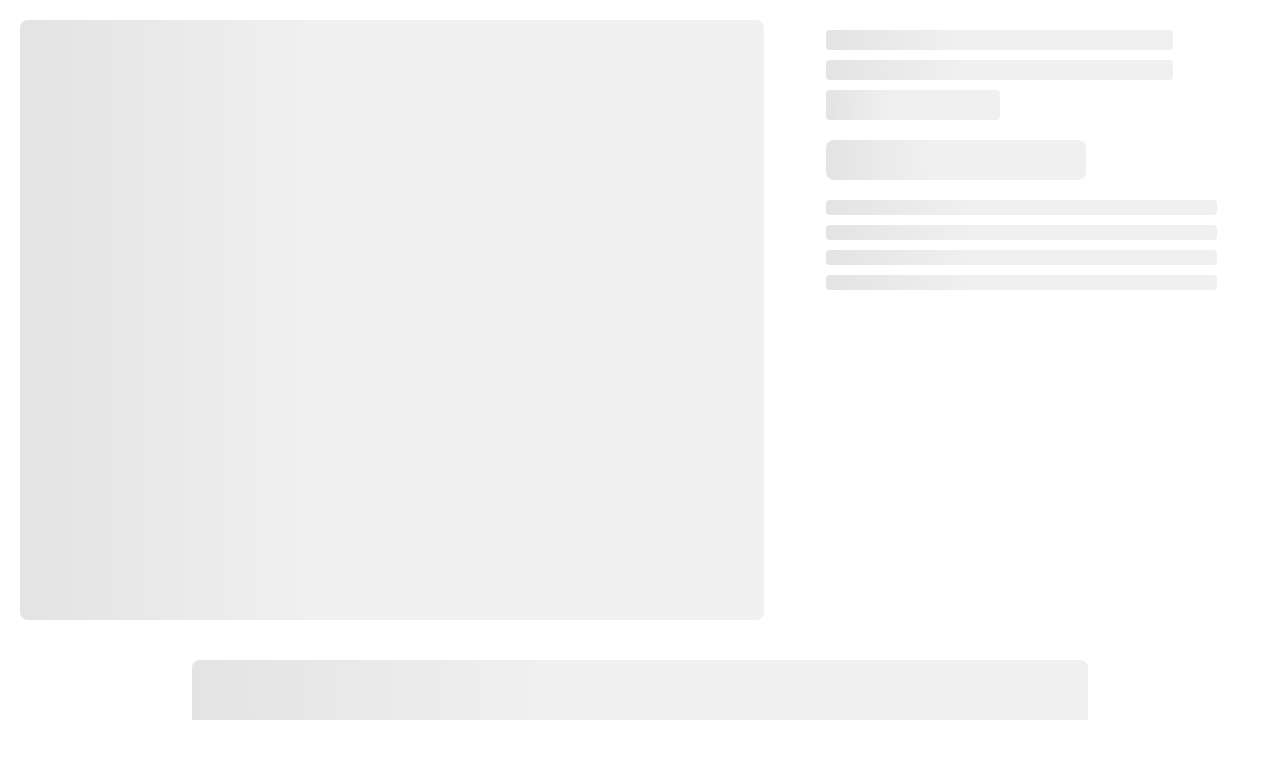

--- FILE ---
content_type: text/html; charset=utf-8
request_url: https://newageproducts.com/products/pro-series-wrench-tray/
body_size: 7012
content:
<!DOCTYPE html><html lang="en"><script>
              (function(w,d,s,l,i){w[l]=w[l]||[];w[l].push({'gtm.start':
              new Date().getTime(),event:'gtm.js'});var f=d.getElementsByTagName(s)[0],
              j=d.createElement(s),dl=l!='dataLayer'?'&l='+l:'';j.async=true;
              j.src='https://www.googletagmanager.com/gtm.js?id='+i+dl;
              f.parentNode.insertBefore(j,f);
              })(window,document,'script','dataLayer','GTM-TBPWZX');
            </script><head><meta charSet="utf-8" data-next-head=""/><meta name="viewport" content="width=device-width, initial-scale=1.0" data-next-head=""/><title data-next-head="">NewAge Products | Garage, Kitchen, Outdoor, Grills, Flooring and Bar Cabinets</title><meta name="description" data-next-head=""/><meta name="robots" content="follow" data-next-head=""/><link rel="canonical" href="https://newageproducts.comundefined" data-next-head=""/><meta property="og:locale" content="en_US" data-next-head=""/><meta property="og:type" content="article" data-next-head=""/><meta property="og:title" data-next-head=""/><meta property="og:url" content="https://newageproducts.comundefined" data-next-head=""/><meta property="og:site_name" content="NewAge Products (US) " data-next-head=""/><script type="application/ld+json">{"@context":"http://schema.org/","@type":"Article","mainEntityOfPage":{"@type":"WebPage","@id":"https://newageproducts.com/collections/garage/"},"url":"https://newageproducts.com/collections/garage/","headline":"Newage Products","publisher":{"@type":"Organization","@id":"https://newageproducts.com/#organization","name":"NewAge Products (US)","logo":{"@type":"ImageObject","url":"https://cdn-next-test.sfo3.cdn.digitaloceanspaces.com/next-js-naphttps://assets.newageproducts.com/cropped-newAgeLogo.png","width":600,"height":60}},"description":"Pick the right cabinets for your perfect set","author":{"@type":"Person","name":"newageproducts_admin","url":"https://newageproducts.com/blog/author/newageproducts_admin/","image":{"@type":"ImageObject","url":"https://secure.gravatar.com/avatar/c6b44d08b0e61ebbef6a90a858de0791?s=96&amp;d=mm&amp;r=g","height":96,"width":96}}}</script><script type="application/ld+json">{"@context":"http://schema.org","@type":"BreadcrumbList","itemListElement":[{"@type":"ListItem","position":1,"item":{"@id":"https://newageproducts.com/","name":"Home"}},{"@type":"ListItem","position":2,"item":{"@id":"https://newageproducts.com/collections/","name":"Default Page Title"}},{"@type":"ListItem","position":3,"item":{"@id":"https://newageproducts.com/collections/garage/","name":"Default Page Title"}}]}</script><script type="application/ld+json">{"@context":"https://schema.org","@type":"Organization","name":"NewAge Products Inc","url":"https://newageproducts.com","logo":"https://cdn.shopify.com/s/files/1/1428/2706/files/nap-logo-white.svg?v=9172286626311256387","contactPoint":{"@type":"ContactPoint","telephone":"+1 877-306-8930","contactType":"customer service"},"sameAs":["https://www.facebook.com/NewAgeProductsInc/","https://www.instagram.com/newageproductsinc/","https://www.linkedin.com/company/newage-products-inc-","https://www.pinterest.ca/NewAgeProductsInc/","https://www.youtube.com/c/NewAgeProducts"]}</script><link data-next-font="" rel="preconnect" href="/" crossorigin="anonymous"/><link rel="preload" href="/_next/static/chunks/665efd15226a42da.css" as="style"/><link rel="stylesheet" href="/_next/static/chunks/665efd15226a42da.css" data-n-g=""/><link rel="preload" href="/_next/static/chunks/354ebfd7f2019dfb.css" as="style"/><link rel="stylesheet" href="/_next/static/chunks/354ebfd7f2019dfb.css" data-n-g=""/><noscript data-n-css=""></noscript><script src="/_next/static/chunks/514abf3f56d717f1.js" defer=""></script><script src="/_next/static/chunks/d8d9e113555c0a1c.js" defer=""></script><script src="/_next/static/chunks/35ffe96ad2df82de.js" defer=""></script><script src="/_next/static/chunks/6f40f6e9a5fabc5e.js" defer=""></script><script src="/_next/static/chunks/8bcc8b1ea056c3cc.js" defer=""></script><script src="/_next/static/chunks/3afa963a58df4989.js" defer=""></script><script src="/_next/static/chunks/32a15a6e845ea8ca.js" defer=""></script><script src="/_next/static/chunks/89d5db8fca3d4f10.js" defer=""></script><script src="/_next/static/chunks/eb0a6c503dba7930.js" defer=""></script><script src="/_next/static/chunks/291cdb4dbccf7faf.js" defer=""></script><script src="/_next/static/chunks/dcc9a1b9a0e01991.js" defer=""></script><script src="/_next/static/chunks/ba8e9c10cd38576d.js" defer=""></script><script src="/_next/static/chunks/fb5dbc2b321b4b69.js" defer=""></script><script src="/_next/static/chunks/8624edb70e667cd5.js" defer=""></script><script src="/_next/static/chunks/3964cd19b4b60730.js" defer=""></script><script src="/_next/static/chunks/9c253c2635fa8998.js" defer=""></script><script src="/_next/static/chunks/64435f67ead453f3.js" defer=""></script><script src="/_next/static/chunks/4c1e570c4f43622d.js" defer=""></script><script src="/_next/static/chunks/50f26a3ddc679dbc.js" defer=""></script><script src="/_next/static/chunks/597d865c1197c4fc.js" defer=""></script><script src="/_next/static/chunks/bb788c5284f3c350.js" defer=""></script><script src="/_next/static/chunks/845380d57fa70879.js" defer=""></script><script src="/_next/static/chunks/e92e293d7a86f2b9.js" defer=""></script><script src="/_next/static/chunks/b56d33c831417c9f.js" defer=""></script><script src="/_next/static/chunks/efb68e92c7ec9dcf.js" defer=""></script><script src="/_next/static/chunks/9f1f53728e3fae01.js" defer=""></script><script src="/_next/static/chunks/turbopack-e3aca4bfb9aa9a00.js" defer=""></script><script src="/_next/static/chunks/221d493e9ca282c9.js" defer=""></script><script src="/_next/static/chunks/11732ef3722d7d1b.js" defer=""></script><script src="/_next/static/chunks/3ce9c825901591f4.js" defer=""></script><script src="/_next/static/chunks/c47118ec5a2108ec.js" defer=""></script><script src="/_next/static/chunks/d6b9587c1ea008bc.js" defer=""></script><script src="/_next/static/chunks/13eb5da40ea78e01.js" defer=""></script><script src="/_next/static/chunks/898e72c0f51162a7.js" defer=""></script><script src="/_next/static/chunks/7f5aeb96c8dec36b.js" defer=""></script><script src="/_next/static/chunks/8adf66e89dfcc747.js" defer=""></script><script src="/_next/static/chunks/90df13d1601ed82c.js" defer=""></script><script src="/_next/static/chunks/f1f56d434428685a.js" defer=""></script><script src="/_next/static/chunks/5357a990ab450747.js" defer=""></script><script src="/_next/static/chunks/dbd695fc257f4345.js" defer=""></script><script src="/_next/static/chunks/228e11caaa539c9f.js" defer=""></script><script src="/_next/static/chunks/c7bc37e611ff664d.js" defer=""></script><script src="/_next/static/chunks/b8e08ee8df6d71ed.js" defer=""></script><script src="/_next/static/chunks/9935377fc0084e21.js" defer=""></script><script src="/_next/static/chunks/turbopack-14430b65241e6937.js" defer=""></script><script src="/_next/static/KEjhs-Zc83lJWDf9-auNg/_buildManifest.js" defer=""></script><script src="/_next/static/KEjhs-Zc83lJWDf9-auNg/_ssgManifest.js" defer=""></script><style id="__jsx-56ce569e51e33bac">html{scroll-behavior:smooth}</style><style data-styled="" data-styled-version="5.3.10">.llzSIN{position:fixed;bottom:130px;right:0.5rem;cursor:pointer;z-index:10;}/*!sc*/
.llzSIN span{background:#404040;color:#fff;font-size:0.6875rem;padding:9px 15px;position:relative;cursor:pointer;opacity:0.7;-webkit-letter-spacing:1px;-moz-letter-spacing:1px;-ms-letter-spacing:1px;letter-spacing:1px;}/*!sc*/
.llzSIN span:hover{opacity:1;}/*!sc*/
.llzSIN span:before{position:absolute;top:-20px;left:0;right:0;width:17px;margin:0 auto;content:"\f0d8";font-family:FontAwesome;font-size:30px;color:#404040;}/*!sc*/
@media(max-width:1300px){.llzSIN{bottom:195px;}}/*!sc*/
@media (max-width:767px){.llzSIN{bottom:160px;}}/*!sc*/
data-styled.g2[id="BackToTop__ScrollToTop-sc-2673d6ac-1"]{content:"llzSIN,"}/*!sc*/
.bAoefh{display:-webkit-box;display:-webkit-flex;display:-ms-flexbox;display:flex;-webkit-box-pack:justify;-webkit-justify-content:space-between;-ms-flex-pack:justify;justify-content:space-between;-webkit-align-items:flex-start;-webkit-box-align:flex-start;-ms-flex-align:flex-start;align-items:flex-start;padding:20px;width:100%;}/*!sc*/
@media (max-width:767px){.bAoefh{-webkit-flex-direction:column;-ms-flex-direction:column;flex-direction:column;}}/*!sc*/
data-styled.g1480[id="ShimmerLoader__SkeletonWrapper-sc-77930662-0"]{content:"bAoefh,"}/*!sc*/
.gsHhKn{width:60%;height:600px;background:linear-gradient(90deg,#f0f0f0 25%,#e0e0e0 50%,#f0f0f0 75%);background-size:200% 100%;-webkit-animation:bTrirp 1.5s infinite;animation:bTrirp 1.5s infinite;border-radius:8px;}/*!sc*/
@media (max-width:767px){.gsHhKn{width:100%;height:450px;}}/*!sc*/
data-styled.g1481[id="ShimmerLoader__SkeletonImage-sc-77930662-1"]{content:"gsHhKn,"}/*!sc*/
.hvaKny{width:35%;}/*!sc*/
@media (max-width:767px){.hvaKny{width:100%;}}/*!sc*/
data-styled.g1482[id="ShimmerLoader__SkeletonContent-sc-77930662-2"]{content:"hvaKny,"}/*!sc*/
.gOIKdc{width:80%;height:20px;margin:10px 0;background:linear-gradient(90deg,#f0f0f0 25%,#e0e0e0 50%,#f0f0f0 75%);background-size:200% 100%;-webkit-animation:bTrirp 1.5s infinite;animation:bTrirp 1.5s infinite;border-radius:4px;}/*!sc*/
data-styled.g1483[id="ShimmerLoader__SkeletonTitle-sc-77930662-3"]{content:"gOIKdc,"}/*!sc*/
.goYfgX{width:40%;height:30px;margin:10px 0;background:linear-gradient(90deg,#f0f0f0 25%,#e0e0e0 50%,#f0f0f0 75%);background-size:200% 100%;-webkit-animation:bTrirp 1.5s infinite;animation:bTrirp 1.5s infinite;border-radius:4px;}/*!sc*/
data-styled.g1484[id="ShimmerLoader__SkeletonPrice-sc-77930662-4"]{content:"goYfgX,"}/*!sc*/
.jWUMGP{width:60%;height:40px;margin:20px 0;background:linear-gradient(90deg,#f0f0f0 25%,#e0e0e0 50%,#f0f0f0 75%);background-size:200% 100%;-webkit-animation:bTrirp 1.5s infinite;animation:bTrirp 1.5s infinite;border-radius:8px;}/*!sc*/
data-styled.g1485[id="ShimmerLoader__SkeletonButton-sc-77930662-5"]{content:"jWUMGP,"}/*!sc*/
.gLurhU{width:100%;margin:20px 0;}/*!sc*/
data-styled.g1486[id="ShimmerLoader__SkeletonList-sc-77930662-6"]{content:"gLurhU,"}/*!sc*/
.cFxZAs{width:90%;height:15px;margin:10px 0;background:linear-gradient(90deg,#f0f0f0 25%,#e0e0e0 50%,#f0f0f0 75%);background-size:200% 100%;-webkit-animation:bTrirp 1.5s infinite;animation:bTrirp 1.5s infinite;border-radius:4px;}/*!sc*/
data-styled.g1487[id="ShimmerLoader__SkeletonListItem-sc-77930662-7"]{content:"cFxZAs,"}/*!sc*/
.vasgx{width:100%;}/*!sc*/
data-styled.g1488[id="ShimmerLoader__SkeletonDescription-sc-77930662-8"]{content:"vasgx,"}/*!sc*/
.jkuMeq{width:100%;margin-top:20px;}/*!sc*/
data-styled.g1489[id="ShimmerLoader__AdditionalContent-sc-77930662-9"]{content:"jkuMeq,"}/*!sc*/
.dZAjrJ{width:70%;height:100px;margin:10px auto;background:linear-gradient(90deg,#f0f0f0 25%,#e0e0e0 50%,#f0f0f0 75%);background-size:200% 100%;-webkit-animation:bTrirp 1.5s infinite;animation:bTrirp 1.5s infinite;border-radius:8px;}/*!sc*/
data-styled.g1490[id="ShimmerLoader__AdditionalContentItem-sc-77930662-10"]{content:"dZAjrJ,"}/*!sc*/
.deHa-dN{min-height:700px;position:relative;}/*!sc*/
.deHa-dN .gallery-slider{max-width:100% !important;}/*!sc*/
@media (max-width:767px){.deHa-dN .gallery-slider{width:100% !important;padding-left:10px !important;max-width:100% !important;}.deHa-dN .gallery-slider img{width:300px !important;height:300px !important;}.deHa-dN .gallery-slider .slideitems{gap:5px !important;}.deHa-dN .gallery-slider .slick-slide{padding-left:10px !important;}}/*!sc*/
@media (max-width:1200px){.deHa-dN .want-a-closer{margin-top:5px;}}/*!sc*/
@media (max-width:767px){.deHa-dN .want-a-closer header{max-width:310px;}}/*!sc*/
.deHa-dN .get-i-2 .shop-all-heading{margin-bottom:26px;}/*!sc*/
.deHa-dN .get-i-2 .shop-all-heading.crust-pizza-oven{margin-bottom:13px;}/*!sc*/
.deHa-dN .get-i-2 .sync-slide{width:65px;left:20.5% !important;}/*!sc*/
@media (max-width:1200px){.deHa-dN .get-i-2 .sync-slide{left:29.5% !important;}}/*!sc*/
@media (max-width:990px){.deHa-dN .get-i-2 .sync-slide{left:52.5% !important;}}/*!sc*/
@media (max-width:767px){.deHa-dN .get-i-2 .sync-slide{margin-left:10px;display:none;}}/*!sc*/
.deHa-dN .get-i-2 .sync-slide .slick-next{left:72px !important;}/*!sc*/
.deHa-dN .series-cab{margin-bottom:70px;}/*!sc*/
@media (max-width:1400px){.deHa-dN .series-cab{margin-bottom:40px;}}/*!sc*/
@media (max-width:767px){.deHa-dN .series-cab{margin-bottom:40px;}}/*!sc*/
.deHa-dN .series-cab .grid-items{margin:0;}/*!sc*/
.deHa-dN .series-cab .headig-section{text-align:left;padding-right:40px;}/*!sc*/
@media (max-width:767px){.deHa-dN .series-cab .headig-section{padding-right:10px;}}/*!sc*/
.deHa-dN .series-cab .headig-section .head-container{display:-webkit-box;display:-webkit-flex;display:-ms-flexbox;display:flex;-webkit-box-pack:justify;-webkit-justify-content:space-between;-ms-flex-pack:justify;justify-content:space-between;}/*!sc*/
.deHa-dN .individual-cabinets{overflow:hidden;margin-bottom:70px;}/*!sc*/
@media (max-width:1400px){.deHa-dN .individual-cabinets{margin-bottom:40px;}}/*!sc*/
@media (max-width:767px){.deHa-dN .individual-cabinets{margin-bottom:40px;}}/*!sc*/
.deHa-dN .individual-cabinets .shop-all-heading{margin-bottom:13px;}/*!sc*/
.deHa-dN .individual-cabinets .grid-items{margin:0;}/*!sc*/
.deHa-dN .individual-cabinets .scroller{width:98%;overflow:auto;margin:0;margin-bottom:26px;}/*!sc*/
.deHa-dN .individual-cabinets .scroller::-webkit-scrollbar{width:-1px;display:none;}/*!sc*/
.deHa-dN .individual-cabinets .filter-by-category{margin-top:0;display:-webkit-box;display:-webkit-flex;display:-ms-flexbox;display:flex;gap:40px;width:-webkit-max-content;width:-moz-max-content;width:max-content;}/*!sc*/
@media (max-width:767px){.deHa-dN .individual-cabinets .shop-all ul.dotsToLines{margin-top:0;}}/*!sc*/
.deHa-dN .garage-journal-outdoor{display:-webkit-box;display:-webkit-flex;display:-ms-flexbox;display:flex;-webkit-box-pack:center;-webkit-justify-content:center;-ms-flex-pack:center;justify-content:center;-webkit-align-items:center;-webkit-box-align:center;-ms-flex-align:center;align-items:center;-webkit-flex-direction:column;-ms-flex-direction:column;flex-direction:column;padding:150px 0;}/*!sc*/
@media (max-width:767px){.deHa-dN .garage-journal-outdoor{padding:100px 40px;}}/*!sc*/
.deHa-dN .garage-journal-outdoor .review-text{font-size:66px;font-family:"bebas-neue-pro";margin-bottom:20px;max-width:1200px;}/*!sc*/
@media (max-width:1300px){.deHa-dN .garage-journal-outdoor .review-text{font-size:48px;max-width:475px;}}/*!sc*/
@media (max-width:990px){.deHa-dN .garage-journal-outdoor .review-text{font-size:34px;max-width:330px;}}/*!sc*/
@media (max-width:767px){.deHa-dN .garage-journal-outdoor .review-text{font-size:32px;max-width:300px;}}/*!sc*/
.deHa-dN .garage-journal-outdoor .img-container{max-width:155px;}/*!sc*/
@media (max-width:767px){.deHa-dN .garage-journal-outdoor .img-container{max-width:80px;}}/*!sc*/
.deHa-dN .mini-cart{-webkit-transition:opacity 0.3s ease-in-out;transition:opacity 0.3s ease-in-out;position:absolute;top:-50px;right:90px;border:2px solid #d6d6d8;z-index:1000;background:white;width:440px;box-sizing:border-box;white-space:initial;color:#000;z-index:9999;}/*!sc*/
@media (max-width:1800px){.deHa-dN .mini-cart{right:30px;}}/*!sc*/
@media (max-width:1700px){.deHa-dN .mini-cart{right:20px;}}/*!sc*/
@media (max-width:1500px){.deHa-dN .mini-cart{right:0;}}/*!sc*/
@media (max-width:767px){.deHa-dN .mini-cart{padding-left:70px;padding-top:20px;}}/*!sc*/
.deHa-dN .mini-cart .cart-container{padding:10px;max-height:440px;overflow-y:scroll;}/*!sc*/
.deHa-dN .mini-cart .cart-container::-webkit-scrollbar{width:2px;}/*!sc*/
.deHa-dN .mini-cart .cart-container:before{border-color:#d9d9d900 !important;border-bottom-color:#d9d9d9 !important;border-width:0 17px 13.6px 17px !important;right:43px;}/*!sc*/
@media (max-width:1700px){.deHa-dN .mini-cart .cart-container:before{right:23px;}}/*!sc*/
.deHa-dN .mini-cart .cart-container:after{border-color:#fff0 !important;border-bottom-color:#fff !important;border-width:0 15px 12px 15px !important;right:45px;}/*!sc*/
@media (max-width:1700px){.deHa-dN .mini-cart .cart-container:after{right:26px;}}/*!sc*/
.deHa-dN .mini-cart p.cart-text{color:#d6d6d8;text-transform:uppercase;margin:5px;font-size:12px;}/*!sc*/
.deHa-dN .mini-cart .view-cart{font-size:10px;color:#000 !important;text-transform:uppercase;font-weight:800;display:inline-block;-webkit-text-decoration:underline;text-decoration:underline;margin-right:10px;padding:0;margin-bottom:10px;}/*!sc*/
.deHa-dN .mini-cart .view-cart:after{display:none;}/*!sc*/
.deHa-dN .mini-cart a{padding:10px 10px;float:right;font-size:12px;}/*!sc*/
.deHa-dN .mini-cart .delete-product{cursor:pointer;display:-webkit-box;display:-webkit-flex;display:-ms-flexbox;display:flex;-webkit-align-items:center;-webkit-box-align:center;-ms-flex-align:center;align-items:center;-webkit-box-pack:center;-webkit-justify-content:center;-ms-flex-pack:center;justify-content:center;width:5px;height:5px;padding:5px;color:#dddddf;background:white;border:1px solid #dddddf;border-radius:50%;margin-right:10px;}/*!sc*/
.deHa-dN .mini-cart .bundle-link{margin-bottom:10px;margin-left:10px;}/*!sc*/
.deHa-dN .mini-cart .bundle-link .bundle-link-wrapper{height:30px;width:6px;margin-bottom:10px;border-left:2px solid #d6d6d8;border-bottom:2px solid #d6d6d8;}/*!sc*/
.deHa-dN .mini-cart .sub-container .item{margin-bottom:20px;}/*!sc*/
.deHa-dN .mini-cart .sub-container .item .image-container img{width:75px;margin-left:20px;}/*!sc*/
.deHa-dN .mini-cart .item{display:-webkit-box;display:-webkit-flex;display:-ms-flexbox;display:flex;-webkit-box-pack:center;-webkit-justify-content:center;-ms-flex-pack:center;justify-content:center;-webkit-align-items:center;-webkit-box-align:center;-ms-flex-align:center;align-items:center;gap:0;max-height:100px;margin-bottom:10px;}/*!sc*/
.deHa-dN .mini-cart .item .item-description{display:-webkit-box;display:-webkit-flex;display:-ms-flexbox;display:flex;-webkit-flex-direction:column;-ms-flex-direction:column;flex-direction:column;margin-left:20px;}/*!sc*/
.deHa-dN .mini-cart .item .item-description .bundle-set{color:#0072bb;font-size:12px;font-weight:800;}/*!sc*/
.deHa-dN .mini-cart .item .item-description .bundle_info{color:#0072bb;font-size:12px;margin-top:4px;}/*!sc*/
.deHa-dN .mini-cart .item .item-description ul{margin:0;margin:5px 0;padding-left:15px;}/*!sc*/
.deHa-dN .mini-cart .item .item-description .title{font-size:14px;max-width:380px;}/*!sc*/
.deHa-dN .mini-cart .item .item-description .variant{font-size:10px;}/*!sc*/
.deHa-dN .mini-cart .item .right-block{color:#0072bb;display:-webkit-box;display:-webkit-flex;display:-ms-flexbox;display:flex;-webkit-flex-direction:column;-ms-flex-direction:column;flex-direction:column;text-align:right;width:150px;}/*!sc*/
.deHa-dN .mini-cart .item .right-block .quantity{font-size:12px;font-weight:600;}/*!sc*/
.deHa-dN .mini-cart .item .right-block .quantity span{font-size:10px;}/*!sc*/
.deHa-dN .mini-cart .item .right-block .sale-price{font-size:10px;font-weight:600;}/*!sc*/
.deHa-dN .mini-cart .item .right-block .price-section{font-weight:600;display:-webkit-box;display:-webkit-flex;display:-ms-flexbox;display:flex;-webkit-box-pack:end;-webkit-justify-content:flex-end;-ms-flex-pack:end;justify-content:flex-end;}/*!sc*/
.deHa-dN .mini-cart .item .right-block .price-section .price{font-family:"ProximaNova Regular";font-size:22px;}/*!sc*/
.deHa-dN .mini-cart .item .right-block .price-section sup{font-size:12px;}/*!sc*/
.deHa-dN .mini-cart .item .image-container{display:-webkit-box;display:-webkit-flex;display:-ms-flexbox;display:flex;width:25%;}/*!sc*/
.deHa-dN .mini-cart .item .image-container img{object-fit:contain;height:100%;width:90px;}/*!sc*/
.deHa-dN .cart-container:after,.deHa-dN .cart-container:before{bottom:100%;border:solid transparent;content:" ";height:0;width:0;pointer-events:none;position:absolute;}/*!sc*/
.deHa-dN .pip-section .img-container{background-color:#f7f7f7;padding:10px 0;display:-webkit-box;display:-webkit-flex;display:-ms-flexbox;display:flex;-webkit-align-items:center;-webkit-box-align:center;-ms-flex-align:center;align-items:center;-webkit-box-pack:center;-webkit-justify-content:center;-ms-flex-pack:center;justify-content:center;max-width:100%;overflow:hidden;object-fit:contain;}/*!sc*/
@media screen and (max-width:767px){.deHa-dN .pip-section .img-container{padding:0;height:250px !important;}}/*!sc*/
.deHa-dN .pip-section .img-container img{mix-blend-mode:multiply;object-fit:contain;height:500px !important;}/*!sc*/
@media screen and (max-width:1920px){.deHa-dN .pip-section .img-container img{height:360px !important;}}/*!sc*/
@media screen and (max-width:1700px){.deHa-dN .pip-section .img-container img{height:330px !important;}}/*!sc*/
@media screen and (max-width:1440px){.deHa-dN .pip-section .img-container img{height:270px !important;}}/*!sc*/
@media screen and (max-width:1200px){.deHa-dN .pip-section .img-container img{height:340px !important;}}/*!sc*/
@media screen and (max-width:990px){.deHa-dN .pip-section .img-container img{height:410px !important;}}/*!sc*/
@media screen and (max-width:767px){.deHa-dN .pip-section .img-container img{height:250px !important;}}/*!sc*/
data-styled.g2753[id="productId-__MainDiv-sc-ec12ce5f-4"]{content:"deHa-dN,"}/*!sc*/
@-webkit-keyframes bTrirp{0%{background-position:-200% 0;}100%{background-position:200% 0;}}/*!sc*/
@keyframes bTrirp{0%{background-position:-200% 0;}100%{background-position:200% 0;}}/*!sc*/
data-styled.g2756[id="sc-keyframes-bTrirp"]{content:"bTrirp,"}/*!sc*/
</style><style id="jss-server-side"></style></head><link href="/css/fontawesome.min.css" rel="stylesheet"/><link href="/css/brands.min.css" rel="stylesheet"/><link rel="stylesheet" href="https://use.typekit.net/vsv0pws.css"/><link rel="stylesheet" href="https://use.typekit.net/wrb1dqa.css"/><body><noscript><iframe src="https://www.googletagmanager.com/ns.html?id=GTM-TBPWZX" height="0" width="0" style="display:none;visibility:hidden"></iframe></noscript><script defer="" src="https://www.googletagmanager.com/gtag/js?id=AW-978730328"></script><script defer="">
            (function(w, d, s, l, i) {
              w[l] = w[l] || [];
              w[l].push({
                  'gtm.start': new Date().getTime(),
                  event: 'gtm.js'
              });
              var f = d.getElementsByTagName(s)[0],
                  j = d.createElement(s),
                  dl = l != 'dataLayer' ? '&l=' + l : '';
              j.async = true;
              j.src =
                  'https://www.googletagmanager.com/gtm.js?id=' + i + dl;
              f.parentNode.insertBefore(j, f);
          })(window, document, 'script', 'dataLayer', 'GTM-TBPWZX');
          </script><noscript><iframe src="https://www.googletagmanager.com/ns.html?id=GTM-TBPWZX" height="0" width="0" style="display:none;visibility:hidden"></iframe></noscript><script defer="">
            window.dataLayer = window.dataLayer || [];

            function gtag() {
                dataLayer.push(arguments);
            }
            gtag('js', new Date());
            gtag('config', 'AW-978730328');
          </script><script>
          window.HeroWebPluginSettings = { applicationId: "48e73293-d446-496d-8187-4d088142443e" };
        </script><script>
   (function(i,a,m,h,e,r,o){i.HeroObject=e;i[e]=i[e]||function(){(i[e].q=i[e].q||[]).push(arguments)},i[e].l=1*new Date;r=a.createElement(m),o=a.getElementsByTagName(m)[0];r.async=1;r.src=h;o.parentNode.insertBefore(r,o)})(window,document,"script","https://cdn.chat.bambuser.com/loader.js","hero");
  </script><script id="klarna-osm-script-tag" async="" data-environment="production" src="https://js.klarna.com/web-sdk/v1/klarna.js" data-client-id="klarna_live_client_TEUzNyhNbC1NNUhvbFgweSlMcjEtTE1aI1FrNktnP3csNzJiNzNiYzItM2E0OS00MGU5LTk0MGQtMzJjNTExZmI3N2U2LDEsNDNkMW5nQ3N0K3o4T0YwdW1lNGo2b2VYdVU3WGZzcGUxcno2UVY4ZjczMD0"></script><noscript><img height="1" width="1" style="display:none" alt="linkedIn" src="https://px.ads.linkedin.com/collect/?pid=2936402&amp;fmt=gif"/></noscript><script defer="">
          _linkedin_partner_id = "2936402";
          window._linkedin_data_partner_ids = window._linkedin_data_partner_ids || [];
          window._linkedin_data_partner_ids.push(_linkedin_partner_id);
          </script><script defer="">
          (function(){var s = document.getElementsByTagName("script")[0];
          var b = document.createElement("script");
          b.type = "text/javascript";b.async = true;
          b.src = "https://snap.licdn.com/li.lms-analytics/insight.min.js";
          s.parentNode.insertBefore(b, s);})();
          </script><noscript><img height="1" width="1" style="display:none" src="https://www.facebook.com/tr?id=1563710423748895&amp;ev=PageView&amp;noscript=1" alt="facebook"/></noscript><script defer="">
          ! function(f, b, e, v, n, t, s) {
            if (f.fbq)
                return;
            n = f.fbq = function() {
                n.callMethod ?
                    n.callMethod.apply(n, arguments) : n.queue.push(arguments)
            };
            if (!f._fbq)
                f._fbq = n;
            n.push = n;
            n.loaded = !0;
            n.version = '2.0';
            n.queue = [];
            t = b.createElement(e);
            t.async = !0;
            t.src = v;
            s = b.getElementsByTagName(e)[0];
            s.parentNode.insertBefore(t, s)
        }(window, document, 'script',
            'https://connect.facebook.net/en_US/fbevents.js');
        fbq('init', '1563710423748895');
        fbq('track', 'PageView');
          </script><script async="" src="https://apps.bazaarvoice.com/deployments/newageproduct/salesforce_site/production/en_US/bv.js"></script><script defer="" src="https://www.googletagmanager.com/gtag/js?id=AW-978730328"></script><script defer="">
            window.dataLayer = window.dataLayer || [];
            function gtag(){dataLayer.push(arguments);}
            gtag('js', new Date());
            gtag('config', 'AW-978730328', {
              page_path: window.location.pathname,
            });
          </script><script async="" type="text/javascript" src="//static.klaviyo.com/onsite/js/u8B7Bp/klaviyo.js"></script><script async="" type="text/javascript" src="//static.klaviyo.com/onsite/js/W3EGpd/klaviyo.js"></script><script defer="">
            !function(){if(!window.klaviyo){window._klOnsite=window._klOnsite||[];
            try{window.klaviyo=new Proxy({},{get:function(n,i){return"push"===i?function(){var n;
            (n=window._klOnsite).push.apply(n,arguments)}:
            function(){for(var n=arguments.length,o=new Array(n),w=0;w<n;w++)o[w]=arguments[w];
            var t="function"==typeof o[o.length-1]?o.pop():void 0,e=new Promise((function(n){window._klOnsite.push([i].concat(o,[function(i){t&&t(i),n(i)}]))}));
            return e}}})}catch(n){window.klaviyo=window.klaviyo||[],window.klaviyo.push=function(){var n;
            (n=window._klOnsite).push.apply(n,arguments)}}}}();
          </script><script id="hotjar-base" defer="">
            (function(h,o,t,j,a,r){
              h.hj=h.hj||function(){(h.hj.q=h.hj.q||[]).push(arguments)};
              h._hjSettings={hjid:3360127,hjsv:6};
              a=o.getElementsByTagName('head')[0];
              r=o.createElement('script');r.async=1;
              r.src=t+h._hjSettings.hjid+j+h._hjSettings.hjsv;
              a.appendChild(r);
          })(window,document,'https://static.hotjar.com/c/hotjar-','.js?sv=');
          </script><div id="__next"><div class="productId-__MainDiv-sc-ec12ce5f-4 deHa-dN"><div class="ShimmerLoader__SkeletonWrapper-sc-77930662-0 bAoefh"><div class="ShimmerLoader__SkeletonImage-sc-77930662-1 gsHhKn"></div><div class="ShimmerLoader__SkeletonContent-sc-77930662-2 hvaKny"><div class="ShimmerLoader__SkeletonTitle-sc-77930662-3 gOIKdc"></div><div class="ShimmerLoader__SkeletonTitle-sc-77930662-3 gOIKdc"></div><div class="ShimmerLoader__SkeletonPrice-sc-77930662-4 goYfgX"></div><div class="ShimmerLoader__SkeletonButton-sc-77930662-5 jWUMGP"></div><div class="ShimmerLoader__SkeletonDescription-sc-77930662-8 vasgx"><div class="ShimmerLoader__SkeletonList-sc-77930662-6 gLurhU"><div class="ShimmerLoader__SkeletonListItem-sc-77930662-7 cFxZAs"></div><div class="ShimmerLoader__SkeletonListItem-sc-77930662-7 cFxZAs"></div><div class="ShimmerLoader__SkeletonListItem-sc-77930662-7 cFxZAs"></div><div class="ShimmerLoader__SkeletonListItem-sc-77930662-7 cFxZAs"></div></div></div></div></div><div class="ShimmerLoader__AdditionalContent-sc-77930662-9 jkuMeq"><div class="ShimmerLoader__AdditionalContentItem-sc-77930662-10 dZAjrJ"></div><div class="ShimmerLoader__AdditionalContentItem-sc-77930662-10 dZAjrJ"></div><div class="ShimmerLoader__AdditionalContentItem-sc-77930662-10 dZAjrJ"></div></div></div><div class="BackToTop__ScrollToTopParent-sc-2673d6ac-0 ivfHAn"><div class="BackToTop__ScrollToTop-sc-2673d6ac-1 llzSIN scroll-to-top"></div></div><div></div></div><script id="__NEXT_DATA__" type="application/json">{"props":{"pageProps":{}},"page":"/products/[productId]","query":{},"buildId":"KEjhs-Zc83lJWDf9-auNg","nextExport":true,"autoExport":true,"isFallback":false,"scriptLoader":[]}</script></body></html>

--- FILE ---
content_type: text/css
request_url: https://shopnewage.com/cdn/shop/t/997/assets/style.scss.css?v=147423412454038634841760531149
body_size: 28684
content:
@charset "UTF-8";.hide{display:none}.remove_padding{padding:0!important}.tb_padding{padding:100px 0}.pointer-events{pointer-events:none}.claim-your-gift-giftremove,.claim-your-gift{background:#be1111!important;border-color:#be1111!important;color:#fff!important}.offertext{padding:0!important}.promobadges_bg{display:inline-block;background:#000;color:#fff;padding:6px 15px;margin-bottom:10px}.offertextpip_bg{display:inline-block;background:#000;color:#fff;padding:10px 20px;margin:0;width:100%;font-size:18px;text-align:left}@media screen and (max-width: 767px){.offertextpip_bg{font-size:16px;text-align:center}}.product-free-gifting{width:70%}@media (max-width: 767px){.product-free-gifting{width:40%}}.nxt-spotlight{opacity:1!important}.adding_padding{padding:20px}.shopify-challenge__container .shopify-challenge__button{padding:10px 20px;margin:20px auto!important}.grecaptcha-badge{visibility:hidden}b.cursorNone{font-family:ProximaNova Semi Bold!important;font-weight:100;color:#b7c0c9!important;cursor:initial!important;font-size:18px!important}.mobileBr{display:none}.blur-up{-webkit-filter:blur(5px);filter:blur(5px);transition:filter 3s .5s,-webkit-filter 3s .5s}.blur-up.lazyloaded{-webkit-filter:blur(0);filter:blur(0)}.arrowBtn:after{content:">";-webkit-transform:scaleY(1.8) scale(.6);transform:scaleY(1.8) scale(.6);left:0;top:0;display:inline-block;padding-left:5px;position:relative;-webkit-transition:all .2s!important;transition:all .2s!important}.arrowBtn:hover:after{left:5px!important}::-webkit-scrollbar{width:8px}::-webkit-scrollbar-track{-webkit-box-shadow:inset 0 0 6px #f4f4f4;-webkit-border-radius:10px;border-radius:10px}::-webkit-scrollbar-thumb{-webkit-border-radius:10px;border-radius:10px;background:#3e4148;-webkit-box-shadow:inset 0 0 6px rgba(0,0,0,.5)}::-webkit-scrollbar-thumb:window-inactive{background:#3e414866}@keyframes spinner{to{transform:rotate(360deg)}}.popper[x-placement^=bottom],.tooltip[x-placement^=bottom]{margin-top:58px!important}.modal-overlay{display:none;position:fixed;z-index:99999999;padding-top:100px;padding-bottom:100px;left:0;top:0;width:100%;height:100%;overflow:auto;background-color:#000;background-color:#0006;box-shadow:0 4px 10px #0003,0 4px 20px #00000030}.modal-overlay .model-bundleclose{margin:auto;position:relative;padding:0;outline:0;width:600px;height:500px}@media (min-width: 993px){.modal-overlay .model-bundleclose{width:900px}}@media (max-width: 767px){.modal-overlay .model-bundleclose{height:280px;width:100%;top:84px}}.modal-overlay .model-bundleclose .close{position:absolute;right:-14px;top:-20px;background:#fff;border-radius:100%;padding:0;line-height:10px;cursor:pointer}.modal-overlay .model-bundleclose .close svg{width:30px;height:30px}@media (max-width: 767px){.modal-overlay .model-bundleclose .close{right:0;top:0}}.modal-overlay .model-bundleclose .product-info__modal{width:100%;height:100%;background:#fff}a:focus,button:focus,input:focus,textarea:focus{border:0}a::-moz-focus-inner{border:0}a,button,a:focus,button:focus,a:hover,button:hover,input,input:focus,input:hover,textarea:hover,textarea:focus{outline:none;text-decoration:none}.popper,.tooltip{position:absolute;background:#ffc107;color:#000;width:250px;border-radius:3px;box-shadow:0 0 2px #00000080;padding:10px;text-align:center;z-index:10000}.popper.bundletooltip_notification,.tooltip.bundletooltip_notification{right:0;top:0}@media only screen and (max-width: 767px){.popper.bundletooltip_notification,.tooltip.bundletooltip_notification{right:0;top:26px;left:0;text-align:center;margin:0 auto}}.popper[x-placement^=bottom] .popper__arrow,.popper[x-placement^=bottom] .tooltip-arrow,.tooltip[x-placement^=bottom] .popper__arrow,.tooltip[x-placement^=bottom] .tooltip-arrow{border-width:0 5px 5px;border-left-color:transparent;border-right-color:transparent;border-top-color:transparent;top:-5px;left:calc(50% - 5px);margin-top:0;margin-bottom:0}.popper .popper__arrow,.popper .tooltip-arrow,.tooltip .popper__arrow,.tooltip .tooltip-arrow{width:0;height:0;border-style:solid;border-color:#ffc107;border-top-color:#ffc107;border-right-color:#ffc107;border-left-color:#ffc107;position:absolute;margin:5px}body{font-family:ProximaNova Regular,sans-serif}@font-face{font-family:ProximaNova Regular;src:url(//shopnewage.com/cdn/shop/t/997/assets/ProximaNova-Regular.eot?v=178157049402536693361760531074);src:url(//shopnewage.com/cdn/shop/t/997/assets/ProximaNova-Regular.eot?v=178157049402536693361760531074#iefix) format("embedded-opentype"),url(//shopnewage.com/cdn/shop/t/997/assets/ProximaNova-Regular.woff?v=162232181807558719451760531076) format("woff"),url(//shopnewage.com/cdn/shop/t/997/assets/ProximaNova-Regular.ttf?v=49243215429983002251760531075) format("truetype"),url(//shopnewage.com/cdn/shop/t/997/assets/ProximaNova-Regular.svg?v=2481214348979646871760531075#Gotham-Book) format("svg");font-weight:400;font-style:normal}@font-face{font-family:ProximaNova Semi Bold;src:url(//shopnewage.com/cdn/shop/t/997/assets/ProximaNova-Semibold.eot?v=107935788575575483871760531076);src:url(//shopnewage.com/cdn/shop/t/997/assets/ProximaNova-Semibold.eot?v=107935788575575483871760531076#iefix) format("embedded-opentype"),url(//shopnewage.com/cdn/shop/t/997/assets/ProximaNova-Semibold.woff?v=24180712685679014481760531078) format("woff"),url(//shopnewage.com/cdn/shop/t/997/assets/ProximaNova-Semibold.ttf?v=85018801423603807231760531077) format("truetype"),url(//shopnewage.com/cdn/shop/t/997/assets/ProximaNova-Semibold.svg?v=149007474964793335181760531077#Gotham-Book) format("svg");font-weight:400;font-style:normal}@font-face{font-family:ProximaNova Bold;src:url(//shopnewage.com/cdn/shop/t/997/assets/ProximaNovaA-Bold.eot?v=168825539370861698011760531079);src:url(//shopnewage.com/cdn/shop/t/997/assets/ProximaNovaA-Bold.eot?v=168825539370861698011760531079#iefix) format("embedded-opentype"),url(//shopnewage.com/cdn/shop/t/997/assets/ProximaNovaA-Bold.woff?v=11999971897803388091760531080) format("woff"),url(//shopnewage.com/cdn/shop/t/997/assets/ProximaNovaA-Bold.ttf?v=102640368940119450571760531080) format("truetype"),url(//shopnewage.com/cdn/shop/t/997/assets/ProximaNovaA-Bold.svg?v=82733838883489998161760531079#Gotham-Book) format("svg");font-weight:400;font-style:normal}.btn{letter-spacing:1px}.ff-pl,.ff-pr{font-family:ProximaNova Regular!important}.ff-psb{font-family:helvetica-neue-lt-pro!important}.ff-pb,.ff-pbc{font-family:ProximaNova Bold!important}.fs-11{font-size:11px;font-size:.56vw}@media screen and (max-width: 767px){.fs-11{font-size:11px!important}}.fs-12{font-size:12px;font-size:.7vw}@media screen and (max-width: 1366px){.fs-12{font-size:12px!important}}@media screen and (max-width: 767px){.fs-12{font-size:12px!important}}.fs-14{font-size:14px;font-size:.73vw}@media screen and (max-width: 1366px){.fs-14{font-size:14px!important}}@media screen and (max-width: 767px){.fs-14{font-size:14px!important}}.fs-16{font-size:16px;font-size:.833333vw}@media screen and (max-width: 1366px){.fs-16{font-size:14px!important}}@media screen and (max-width: 1024px){.fs-16{font-size:13px!important}}@media screen and (max-width: 767px){.fs-16{font-size:16px!important}}.fs-18{font-size:18px;font-size:.85vw}@media screen and (max-width: 1366px){.fs-18{font-size:16px!important}}@media screen and (max-width: 1024px){.fs-18{font-size:14px!important}}@media screen and (max-width: 767px){.fs-18{font-size:18px!important}}.fs-20{font-size:20px!important;font-size:1.1vw!important}@media screen and (max-width: 1024px){.fs-20{font-size:12px!important}}@media screen and (max-width: 767px){.fs-20{font-size:20px!important}}.fs-22{font-size:22px;font-size:1.15vw}@media screen and (max-width: 1024px){.fs-22{font-size:20px!important}}@media screen and (max-width: 767px){.fs-22{font-size:22px!important}}.fs-24{font-size:24px;font-size:1.2vw}@media screen and (max-width: 1024px){.fs-24{font-size:20px!important}}@media screen and (max-width: 767px){.fs-24{font-size:18px!important}}.fs-26{font-size:26px;font-size:1.3vw}@media screen and (max-width: 1024px){.fs-26{font-size:22px!important}}@media screen and (max-width: 767px){.fs-26{font-size:20px!important}}.fs-28{font-size:28px;font-size:1.4vw}@media screen and (max-width: 1024px){.fs-28{font-size:24px!important}}@media screen and (max-width: 767px){.fs-28{font-size:22px!important}}.fs-30{font-size:30px;font-size:1.57vw}@media screen and (max-width: 1024px){.fs-30{font-size:24px!important}}@media screen and (max-width: 767px){.fs-30{font-size:24px!important}}.fs-34{font-size:34px;font-size:1.75vw}@media screen and (max-width: 1024px){.fs-34{font-size:18px!important}}@media screen and (max-width: 767px){.fs-34{font-size:24px!important}}.fs-36{font-size:36px;font-size:1.9vw}@media screen and (max-width: 1024px){.fs-36{font-size:30px!important}}@media screen and (max-width: 767px){.fs-36{font-size:28px!important}}.fs-40{font-size:40px;font-size:2.4vw}@media screen and (max-width: 1024px){.fs-40{font-size:30px!important}}@media screen and (max-width: 767px){.fs-40{font-size:20px!important}}.fs-48{font-size:48px;font-size:2.48vw}@media screen and (max-width: 1024px){.fs-48{font-size:34px!important}}@media screen and (max-width: 767px){.fs-48{font-size:24px!important}}@media screen and (max-width: 767px){.fsm-11{font-size:11px!important}.fsm-12{font-size:12px!important}.fsm-14{font-size:14px!important}.fsm-16{font-size:16px!important}.fsm-18{font-size:18px!important}.fsm-20{font-size:20px!important}.fsm-22{font-size:22px!important}.fsm-24{font-size:24px!important}.fsm-26{font-size:26px!important}.fsm-28{font-size:28px!important}.fsm-30{font-size:30px!important}}.italic{font-style:italic}.non-italic{font-style:normal!important}.white{color:#fff!important}.blue{color:#0072bc!important}.black{color:#000!important}.grey{color:#707070!important}.bg-black{background:#000!important}.light-grey{color:#efefef}.uppercase{text-transform:uppercase}.none_uppercase{text-transform:none}.underline_none{text-decoration:none}.pull-right{float:right!important}.pull-left{float:left!important}.text-left{text-align:left}.text-right{text-align:right}.text-center{text-align:center}.text-justify{text-align:justify}.list-style-none{list-style:none;padding:0!important}.napBtn{float:unset;margin:0 auto;cursor:pointer;text-align:center;background:#0072bc;border:1px solid #0072BC;color:#fff;padding:15px 24px;-moz-border-radius:5px;-webkit-border-radius:5px;border-radius:5px;font-size:14px;letter-spacing:1px;text-transform:uppercase;text-decoration:none}.napBtn.napBtn-lc{text-transform:initial}.napBtn:hover{background:#245e90}.napBtn:after{content:"\f054";font-family:FontAwesome;padding-left:5px;left:0;font-size:7px;top:-2px;position:relative}.napBtn:hover:after{position:relative}.napBtn-alt{color:#fff;background-color:#337ab7;border-color:#2e6da4}.napBtn-alt:hover{background-color:#002654}.napBtn-noborder{border:0;background:transparent;color:#0072bc}.napBtn-noborder:hover{background:#e4e4e4;color:#666}.napBtn-borderoutline{border:1px solid #0072BC;color:#0072bc;background:transparent}.napBtn-borderoutline:hover{background:#0072bc;color:#fff;border:1px solid #0072BC}.napBtn-light{color:#3cf;background:transparent;border:0;padding:5px 0}.napBtn-light:hover{background:transparent}.napBtn-light-blue{color:#0072bc!important;background:transparent;border:0;padding:5px 0}.napBtn-light-blue:hover{background:transparent}.napBtn-gray{color:#c2c2c2!important;background:transparent;border:0;padding:5px 0;cursor:pointer}.napBtn-gray:hover{background:transparent}.napBtn-gray:after{content:""}.animatable{visibility:hidden;-webkit-animation-play-state:paused;-moz-animation-play-state:paused;-ms-animation-play-state:paused;-o-animation-play-state:paused;animation-play-state:paused}.animated{visibility:visible;-webkit-animation-fill-mode:both;-moz-animation-fill-mode:both;-ms-animation-fill-mode:both;-o-animation-fill-mode:both;animation-fill-mode:both;-webkit-animation-duration:1s;-moz-animation-duration:1s;-ms-animation-duration:1s;-o-animation-duration:1s;animation-duration:1s;-webkit-animation-play-state:running;-moz-animation-play-state:running;-ms-animation-play-state:running;-o-animation-play-state:running;animation-play-state:running}@-webkit-keyframes fadeInDown{0%{opacity:0;-webkit-transform:translateY(-20px)}to{opacity:1;-webkit-transform:translateY(0)}}@-moz-keyframes fadeInDown{0%{opacity:0;-moz-transform:translateY(-20px)}to{opacity:1;-moz-transform:translateY(0)}}@-o-keyframes fadeInDown{0%{opacity:0;-o-transform:translateY(-20px)}to{opacity:1;-o-transform:translateY(0)}}@keyframes fadeInDown{0%{opacity:0;transform:translateY(-20px)}to{opacity:1;transform:translateY(0)}}@-webkit-keyframes fadeIn{0%{opacity:0}20%{opacity:0}to{opacity:1}}@-moz-keyframes fadeIn{0%{opacity:0}20%{opacity:0}to{opacity:1}}@-o-keyframes fadeIn{0%{opacity:0}20%{opacity:0}to{opacity:1}}@keyframes fadeIn{0%{opacity:0}60%{opacity:0}20%{opacity:0}to{opacity:1}}@-webkit-keyframes bounceInLeft{0%{opacity:0;-webkit-transform:translateX(-2000px)}60%{-webkit-transform:translateX(20px)}80%{-webkit-transform:translateX(-5px)}to{opacity:1;-webkit-transform:translateX(0)}}@-moz-keyframes bounceInLeft{0%{opacity:0;-moz-transform:translateX(-2000px)}60%{-moz-transform:translateX(20px)}80%{-moz-transform:translateX(-5px)}to{opacity:1;-moz-transform:translateX(0)}}@-o-keyframes bounceInLeft{0%{opacity:0;-o-transform:translateX(-2000px)}60%{opacity:1;-o-transform:translateX(20px)}80%{-o-transform:translateX(-5px)}to{opacity:1;-o-transform:translateX(0)}}@keyframes bounceInLeft{0%{opacity:0;transform:translate(-2000px)}60%{transform:translate(20px)}80%{transform:translate(-5px)}to{opacity:1;transform:translate(0)}}@-webkit-keyframes bounceInRight{0%{opacity:0;-webkit-transform:translateX(2000px)}60%{-webkit-transform:translateX(-20px)}80%{-webkit-transform:translateX(5px)}to{opacity:1;-webkit-transform:translateX(0)}}@-moz-keyframes bounceInRight{0%{opacity:0;-moz-transform:translateX(2000px)}60%{-moz-transform:translateX(-20px)}80%{-moz-transform:translateX(5px)}to{opacity:1;-moz-transform:translateX(0)}}@-o-keyframes bounceInRight{0%{opacity:0;-o-transform:translateX(2000px)}60%{-o-transform:translateX(-20px)}80%{-o-transform:translateX(5px)}to{opacity:1;-o-transform:translateX(0)}}@keyframes bounceInRight{0%{opacity:0;transform:translate(2000px)}60%{transform:translate(-20px)}80%{transform:translate(5px)}to{opacity:1;transform:translate(0)}}@-webkit-keyframes fadeInUp{0%{opacity:0;-webkit-transform:translateY(20px)}to{opacity:1;-webkit-transform:translateY(0)}}@-moz-keyframes fadeInUp{0%{opacity:0;-moz-transform:translateY(20px)}to{opacity:1;-moz-transform:translateY(0)}}@-o-keyframes fadeInUp{0%{opacity:0;-o-transform:translateY(20px)}to{opacity:1;-o-transform:translateY(0)}}@keyframes fadeInUp{0%{opacity:0;transform:translateY(20px)}to{opacity:1;transform:translateY(0)}}@-webkit-keyframes bounceIn{0%{opacity:0;-webkit-transform:scale(.3)}50%{-webkit-transform:scale(1.05)}70%{-webkit-transform:scale(.9)}to{opacity:1;-webkit-transform:scale(1)}}@-moz-keyframes bounceIn{0%{opacity:0;-moz-transform:scale(.3)}50%{-moz-transform:scale(1.05)}70%{-moz-transform:scale(.9)}to{opacity:1;-moz-transform:scale(1)}}@-o-keyframes bounceIn{0%{opacity:0;-o-transform:scale(.3)}50%{-o-transform:scale(1.05)}70%{-o-transform:scale(.9)}to{opacity:1;-o-transform:scale(1)}}@keyframes bounceIn{0%{opacity:0;transform:scale(.3)}50%{transform:scale(1.05)}70%{transform:scale(.9)}to{opacity:1;transform:scale(1)}}@-webkit-keyframes moveUp{0%{opacity:1;-webkit-transform:translateY(40px)}to{opacity:1;-webkit-transform:translateY(0)}}@-moz-keyframes moveUp{0%{opacity:1;-moz-transform:translateY(40px)}to{opacity:1;-moz-transform:translateY(0)}}@-o-keyframes moveUp{0%{opacity:1;-o-transform:translateY(40px)}to{opacity:1;-o-transform:translateY(0)}}@keyframes moveUp{0%{opacity:1;transform:translateY(40px)}to{opacity:1;transform:translateY(0)}}@-webkit-keyframes fadeBgColor{0%{background:none}70%{background:none}to{background:#464646}}@-o-keyframes fadeBgColor{0%{background:none}70%{background:none}to{background:#464646}}@keyframes fadeBgColor{0%{background:none}70%{background:none}to{background:#464646}}.animated.animationDelay{animation-delay:.4s;-webkit-animation-delay:.4s}.animated.animationDelayMed{animation-delay:1.2s;-webkit-animation-delay:1.2s}.animated.animationDelayLong{animation-delay:1.6s;-webkit-animation-delay:1.6s}.animated.fadeBgColor{-webkit-animation-name:fadeBgColor;-moz-animation-name:fadeBgColor;-o-animation-name:fadeBgColor;animation-name:fadeBgColor}.animated.bounceIn{-webkit-animation-name:bounceIn;-moz-animation-name:bounceIn;-o-animation-name:bounceIn;animation-name:bounceIn}.animated.bounceInRight{-webkit-animation-name:bounceInRight;-moz-animation-name:bounceInRight;-o-animation-name:bounceInRight;animation-name:bounceInRight}.animated.bounceInLeft{-webkit-animation-name:bounceInLeft;-moz-animation-name:bounceInLeft;-o-animation-name:bounceInLeft;animation-name:bounceInLeft}.animated.fadeIn{-webkit-animation-name:fadeIn;-moz-animation-name:fadeIn;-o-animation-name:fadeIn;animation-name:fadeIn}.animated.fadeInDown{-webkit-animation-name:fadeInDown;-moz-animation-name:fadeInDown;-o-animation-name:fadeInDown;animation-name:fadeInDown}.animated.fadeInUp{-webkit-animation-name:fadeInUp;-moz-animation-name:fadeInUp;-o-animation-name:fadeInUp;animation-name:fadeInUp}.animated.moveUp{-webkit-animation-name:moveUp;-moz-animation-name:moveUp;-o-animation-name:moveUp;animation-name:moveUp}.sub,.sup{position:relative;font-size:75%;line-height:0;vertical-align:baseline}.sup{top:-.5em}.sub{bottom:-.25em}.is-flex{display:-webkit-box;display:-moz-box;display:-ms-flexbox;display:-webkit-flex;display:flex}.is-flex-wrap{-webkit-flex-wrap:wrap;-moz-flex-wrap:wrap;-ms-flex-wrap:wrap;flex-wrap:wrap}.is-justify-start,.is-justify-left{-webkit-justify-content:flex-start;-moz-justify-content:flex-start;-ms-justify-content:flex-start;justify-content:flex-start;-ms-flex-pack:flex-start}.is-justify-end,.is-justify-right{-webkit-justify-content:flex-end;-moz-justify-content:flex-end;-ms-justify-content:flex-end;justify-content:flex-end;-ms-flex-pack:flex-end}.is-justify-space-between{-webkit-justify-content:space-between;-moz-justify-content:space-between;-ms-justify-content:space-between;justify-content:space-between;-ms-flex-pack:space-between}.is-align-center{-webkit-align-items:center;-moz-align-items:center;-ms-align-items:center;align-items:center}@-webkit-keyframes rtl_scroll{0%{-moz-transform:translate(180%,0);-o-transform:translate(180%,0);-ms-transform:translate(180%,0);-webkit-transform:translate(180%,0);transform:translate(180%)}to{-moz-transform:translate(-190%,0);-o-transform:translate(-190%,0);-ms-transform:translate(-190%,0);-webkit-transform:translate(-190%,0);transform:translate(-190%)}}@-moz-keyframes rtl_scroll{0%{-moz-transform:translate(180%,0);-o-transform:translate(180%,0);-ms-transform:translate(180%,0);-webkit-transform:translate(180%,0);transform:translate(180%)}to{-moz-transform:translate(-190%,0);-o-transform:translate(-190%,0);-ms-transform:translate(-190%,0);-webkit-transform:translate(-190%,0);transform:translate(-190%)}}@-ms-keyframes rtl_scroll{0%{-moz-transform:translate(180%,0);-o-transform:translate(180%,0);-ms-transform:translate(180%,0);-webkit-transform:translate(180%,0);transform:translate(180%)}to{-moz-transform:translate(-190%,0);-o-transform:translate(-190%,0);-ms-transform:translate(-190%,0);-webkit-transform:translate(-190%,0);transform:translate(-190%)}}@keyframes rtl_scroll{0%{-moz-transform:translate(180%,0);-o-transform:translate(180%,0);-ms-transform:translate(180%,0);-webkit-transform:translate(180%,0);transform:translate(180%)}to{-moz-transform:translate(-190%,0);-o-transform:translate(-190%,0);-ms-transform:translate(-190%,0);-webkit-transform:translate(-190%,0);transform:translate(-190%)}}@-webkit-keyframes ltr_scroll{0%{-moz-transform:translate(-190%,0);-o-transform:translate(-190%,0);-ms-transform:translate(-190%,0);-webkit-transform:translate(-190%,0);transform:translate(-190%)}to{-moz-transform:translate(180%,0);-o-transform:translate(180%,0);-ms-transform:translate(180%,0);-webkit-transform:translate(180%,0);transform:translate(180%)}}@-moz-keyframes ltr_scroll{0%{-moz-transform:translate(-190%,0);-o-transform:translate(-190%,0);-ms-transform:translate(-190%,0);-webkit-transform:translate(-190%,0);transform:translate(-190%)}to{-moz-transform:translate(180%,0);-o-transform:translate(180%,0);-ms-transform:translate(180%,0);-webkit-transform:translate(180%,0);transform:translate(180%)}}@-ms-keyframes ltr_scroll{0%{-moz-transform:translate(-190%,0);-o-transform:translate(-190%,0);-ms-transform:translate(-190%,0);-webkit-transform:translate(-190%,0);transform:translate(-190%)}to{-moz-transform:translate(180%,0);-o-transform:translate(180%,0);-ms-transform:translate(180%,0);-webkit-transform:translate(180%,0);transform:translate(180%)}}@keyframes ltr_scroll{0%{-moz-transform:translate(-190%,0);-o-transform:translate(-190%,0);-ms-transform:translate(-190%,0);-webkit-transform:translate(-190%,0);transform:translate(-190%)}to{-moz-transform:translate(180%,0);-o-transform:translate(180%,0);-ms-transform:translate(180%,0);-webkit-transform:translate(180%,0);transform:translate(180%)}}@-webkit-keyframes fadeIn{0%{opacity:0}to{opacity:1}}@-moz-keyframes fadeIn{0%{opacity:0}to{opacity:1}}@-ms-keyframes fadeIn{0%{opacity:0}to{opacity:1}}@keyframes fadeIn{0%{opacity:0}to{opacity:1}}@-webkit-keyframes rotation{0%{-moz-transform:rotate(0deg);-o-transform:rotate(0deg);-ms-transform:rotate(0deg);-webkit-transform:rotate(0deg);transform:rotate(0)}to{-moz-transform:rotate(90deg);-o-transform:rotate(90deg);-ms-transform:rotate(90deg);-webkit-transform:rotate(90deg);transform:rotate(90deg)}}@-moz-keyframes rotation{0%{-moz-transform:rotate(0deg);-o-transform:rotate(0deg);-ms-transform:rotate(0deg);-webkit-transform:rotate(0deg);transform:rotate(0)}to{-moz-transform:rotate(90deg);-o-transform:rotate(90deg);-ms-transform:rotate(90deg);-webkit-transform:rotate(90deg);transform:rotate(90deg)}}@-ms-keyframes rotation{0%{-moz-transform:rotate(0deg);-o-transform:rotate(0deg);-ms-transform:rotate(0deg);-webkit-transform:rotate(0deg);transform:rotate(0)}to{-moz-transform:rotate(90deg);-o-transform:rotate(90deg);-ms-transform:rotate(90deg);-webkit-transform:rotate(90deg);transform:rotate(90deg)}}@keyframes rotation{0%{-moz-transform:rotate(0deg);-o-transform:rotate(0deg);-ms-transform:rotate(0deg);-webkit-transform:rotate(0deg);transform:rotate(0)}to{-moz-transform:rotate(90deg);-o-transform:rotate(90deg);-ms-transform:rotate(90deg);-webkit-transform:rotate(90deg);transform:rotate(90deg)}}@-webkit-keyframes rotation-back{0%{-moz-transform:rotate(90deg);-o-transform:rotate(90deg);-ms-transform:rotate(90deg);-webkit-transform:rotate(90deg);transform:rotate(90deg)}to{-moz-transform:rotate(0deg);-o-transform:rotate(0deg);-ms-transform:rotate(0deg);-webkit-transform:rotate(0deg);transform:rotate(0)}}@-moz-keyframes rotation-back{0%{-moz-transform:rotate(90deg);-o-transform:rotate(90deg);-ms-transform:rotate(90deg);-webkit-transform:rotate(90deg);transform:rotate(90deg)}to{-moz-transform:rotate(0deg);-o-transform:rotate(0deg);-ms-transform:rotate(0deg);-webkit-transform:rotate(0deg);transform:rotate(0)}}@-ms-keyframes rotation-back{0%{-moz-transform:rotate(90deg);-o-transform:rotate(90deg);-ms-transform:rotate(90deg);-webkit-transform:rotate(90deg);transform:rotate(90deg)}to{-moz-transform:rotate(0deg);-o-transform:rotate(0deg);-ms-transform:rotate(0deg);-webkit-transform:rotate(0deg);transform:rotate(0)}}@keyframes rotation-back{0%{-moz-transform:rotate(90deg);-o-transform:rotate(90deg);-ms-transform:rotate(90deg);-webkit-transform:rotate(90deg);transform:rotate(90deg)}to{-moz-transform:rotate(0deg);-o-transform:rotate(0deg);-ms-transform:rotate(0deg);-webkit-transform:rotate(0deg);transform:rotate(0)}}.container-14{position:relative;max-width:1400px;margin:0 auto;clear:both}.container-14:before,.container-14:after{display:table;content:" "}.container-14:after{clear:both}@media only screen and (max-width: 1024px){.container-14{width:calc(90% + 20px)}}.container{position:relative;max-width:1200px;margin:0 auto;clear:both}.container:before,.container:after{display:table;content:" "}.container:after{clear:both}@media only screen and (max-width: 1024px){.container{width:calc(90% + 20px)}}.container-fluid{padding-right:15px;padding-left:15px;margin-right:auto;margin-left:auto}.container-fluid:before,.container-fluid:after{display:table;content:" "}.container-fluid:after{clear:both}.visible_mobile{display:none}.hidden_mobile{display:block}@media only screen and (max-width: 1023){.hidden_mobile{display:none}.visible_mobile{display:block}}.visible_xs{display:none!important}.hidden_xs{display:block!important}@media only screen and (max-width: 767px){.hidden_xs{display:none!important}.visible_xs{display:block!important}}.top-header{display:-webkit-box;display:-moz-box;display:-webkit-flex;display:-ms-flexbox;display:flex;padding:0!important}@media only screen and (max-width: 767px){.top-header{padding:0!important}}.ticker-block{-webkit-box-flex:1;-moz-box-flex:1;-webkit-flex-grow:1;-ms-flex:1;flex-grow:1}.header__promo{display:flex;width:100%;padding:0;height:36px;-webkit-box-pack:center;justify-content:center;align-items:center;position:relative}.header__promo .headerRegionalData{text-align:center;position:absolute;left:15px;top:0;z-index:11;color:#fff;letter-spacing:2px;font-size:14px;display:flex;height:36px;-webkit-box-align:center;align-items:center}@media only screen and (max-width: 1299px){.header__promo .headerRegionalData{position:relative;left:10px;top:0}}.header__promo .headerRegionalData .regionalZipData{width:100%;text-align:left;display:flex;justify-content:center;align-items:center;align-content:center}.header__promo .headerRegionalData .regionalZipData .headerZipCodeRegional{line-height:normal;font-size:14px;margin-right:20px}@media only screen and (max-width: 1300px){.header__promo .headerRegionalData .regionalZipData .headerZipCodeRegional{font-size:13px;margin-right:17px}}.header__promo .headerRegionalData .regionalZipData .headerZipCodeRegional svg.location{width:16px;fill:#fff;position:absolute;z-index:2;height:16px}.header__promo .headerRegionalData .regionalZipData .addZipCodemain{position:relative;display:flex;justify-content:center;align-items:center}.header__promo .headerRegionalData .regionalZipData .addZipCodemain .ZipPostalCode{border:1px solid #fff;font-size:13px;padding:6px;border-radius:5px;cursor:pointer;letter-spacing:2px}.header__promo .headerRegionalData .regionalZipData .addZipCodemain .ZipPostalCode a{color:#fff;text-transform:uppercase}@media only screen and (max-width: 1299px){.header__promo .headerRegionalData .regionalZipData .addZipCodemain .ZipPostalCode{border:0px solid #fff;width:300px;margin-left:20px;display:flex;justify-content:left;align-items:center}.header__promo .headerRegionalData .regionalZipData .addZipCodemain .ZipPostalCode:before{position:absolute;z-index:11;content:"\f041";font-size:20px;font-family:FontAwesome;left:0}.header__promo .headerRegionalData .regionalZipData .addZipCodemain .ZipPostalCode .headerZipCodeRegional{margin-right:0}}@media only screen and (max-width: 410px){.header__promo .headerRegionalData .regionalZipData .addZipCodemain .ZipPostalCode{width:212px}}.header__promo .headerRegionalData .regionalZipData .addZipCodemain .HeaderPopData{position:absolute;background:#fff;box-shadow:#00000024 0 8px 17px 2px,#0000001f 0 3px 14px 2px,#0003 0 5px 5px -3px;margin:0 auto;z-index:3;width:300px;top:40px}@media only screen and (max-width: 1299px){.header__promo .headerRegionalData .regionalZipData .addZipCodemain .HeaderPopData{left:0}}.header__promo .headerRegionalData .regionalZipData .addZipCodemain .back-dropTop{width:100%;position:fixed;top:0;left:0;height:100vh;background-color:transparent;transition:all .6s ease 0s;z-index:3}.header__promo .header__promo-callout{display:inline-block;animation:none 8s infinite linear;vertical-align:middle;line-height:normal;top:0;font-size:1.2rem;letter-spacing:2px}.header__promo .trade-flag{position:absolute;left:unset;right:90px;letter-spacing:2px;font-size:14px;border:1px solid #1a1a1a;padding:6px;border-radius:5px;transition:all .2s ease 0s}.header__promo .trade-flag a{position:relative;top:2px;padding:5px}.header__promo .trade-flag:hover{padding:5px 6px;border-radius:5px;transition:all .2s ease 0s}@media only screen and (max-width: 1300px){.header__promo .trade-flag{display:none}}.top-links{display:-webkit-box;display:-moz-box;display:-webkit-flex;display:-ms-flexbox;display:flex;-webkit-box-pack:end;-moz-box-pack:end;-ms-flex-pack:end;-webkit-justify-content:flex-end;justify-content:flex-end;font-style:normal;font-weight:400;font-size:12px;line-height:normal;text-align:right;color:#353535;margin:4px 0 0}.top-links .top-link{padding-left:30px;white-space:nowrap;position:absolute;right:10px;cursor:pointer}.top-links .top-link .flag-box{color:#fff;display:flex;-webkit-box-align:center;align-items:center;text-transform:uppercase;cursor:pointer;letter-spacing:2px;height:28px;-webkit-box-pack:center;justify-content:center;width:80px;border:1px solid #3e3e3e;background-color:#1a1a1a;z-index:20;font-size:14px;border-radius:6px}.top-links .top-link .flag-box img{margin-right:5px;height:12px}.top-links .top-link .flag-box.sub{position:relative;border-radius:6px;border-width:0px 1px 1px;border-right-style:solid;border-bottom-style:solid;border-left-style:solid;border-right-color:#3e3e3e;border-bottom-color:#3e3e3e;border-left-color:#3e3e3e;border-image:initial;border-top-style:initial;border-top-color:initial;z-index:-1;transition:all .5s ease 0s;top:-28px}.top-links .top-link .flag-box.sub span:after{color:transparent}.top-links .top-link .flag-box.sub.toggleOn{top:0;z-index:1}.top-links .top-link .flag-box:hover{border:1px solid white}.top-links .header__store-switcher{padding:0}.car_container{display:-webkit-box;display:-moz-box;display:-webkit-flex;display:-ms-flexbox;display:flex;-webkit-box-direction:normal;-webkit-box-orient:horizontal;-moz-box-direction:normal;-moz-box-orient:horizontal;-webkit-flex-direction:row;-ms-flex-direction:row;flex-direction:row;-webkit-box-pack:space-evenly;-moz-box-pack:space-evenly;-ms-flex-pack:space-evenly;-webkit-justify-content:space-evenly;justify-content:space-evenly}.car_container .car{-moz-transform:none;-o-transform:none;-ms-transform:none;-webkit-transform:none;transform:none;display:inline;height:30px}.car_container .car_text{color:#fff;letter-spacing:2px;font-weight:100;padding-right:0;font-size:16px;text-transform:none}@media only screen and (max-width: 767px){.car_container .car_text{margin-bottom:6px;line-height:16px;padding-right:0;font-size:11px!important}}@media only screen and (max-width: 364px){.car_container .car_text{font-size:9px!important}}.car_container .car_text .arrowforward:after{content:"\f054";font-family:FontAwesome;padding-left:5px;left:0;font-size:10px;top:-2px;position:relative;transition:all .2s ease 0s}.car_container .car_text .arrowforward:hover:after{position:relative;left:5px}.header .header__main{padding:0}.header .header__main .main-nav__level-one--ul{text-align:left;padding:0}.header .header__main .top-icon{display:inline;height:23px}.header .header__main:not(.rel) .logo__title svg{max-height:64px;height:64px;width:230px}.header .header__main .logo__title svg .cls-1{fill:#192954}.header .header__main .header__main__second-block .top-icon-container{display:-webkit-box;display:-moz-box;display:-webkit-flex;display:-ms-flexbox;display:flex;-webkit-box-pack:end;-moz-box-pack:end;-ms-flex-pack:end;-webkit-justify-content:flex-end;justify-content:flex-end;white-space:nowrap}.header .header__main .header__main__second-block .top-icon-container>div{margin:0 50px}@media only screen and (min-width: 1024px) and (max-width: 1366px){.header .header__main .header__main__second-block .top-icon-container>div{margin:0 25px}}.header .header__main .header__main__second-block .top-icon-container .search_click_icon{position:relative}.header .header__main .header__main__second-block .top-icon-container .search_click_icon .header__search__wrapper{position:absolute;top:40px;z-index:12;width:460px;right:0;max-width:500px;box-shadow:0 2px 4px #00000080;padding:4px;background:#fff;display:none}.header .header__main .header__main__second-block .top-icon-container .search_click_icon .header__search__wrapper:after{content:"";position:absolute;margin:-9px 0 0 1px;right:1%;top:0;width:0;height:0;border-left:10px solid transparent;border-right:10px solid transparent;border-bottom:10px solid #ededed}.header .header__main .header__main__second-block .top-icon-container .search_click_icon .header__search__wrapper:before{content:"";position:absolute;margin:-10px 0 0;top:0;right:1%;width:0;height:0;border-left:10px solid transparent;border-right:10px solid transparent;border-bottom:10px solid #ededed}.header .header__main .header__main__second-block svg{width:30px;height:30px}.sticky-header .sticky-header--nav{width:48.33333%}.sticky-header .sticky-header--links{width:22.5%}.icon--search{outline:none}.search__form.target-active,.mobile-header__search__wrapper.target-active .search__form{display:block}button.icon--search{background-color:#fafafa}body.about_me_active{position:fixed}body .main-nav--mobile{display:none}body .main-nav--mobile .ul--reset{list-style:none;margin:0;padding:0}@media only screen and (max-width: 1023px){body .main-nav--mobile{position:fixed;top:64px;bottom:0;display:block;width:0%;opacity:0;background:#3e4148;z-index:0;transition:all .5s ease;-webkit-transition:all .5s ease;-moz-transition:all .5s ease;-ms-transition:all .5s ease;-o-transition:all .5s ease;padding:0}body .main-nav--mobile.target-active{width:100%;opacity:1;z-index:4}body .main-nav--mobile.target-active .ul--reset.main-nav__level-one--ul{top:70px;display:none}body .main-nav--mobile.target-active .ul--reset.main-nav__level-one--ul.active{display:block;padding-left:15px}body .main-nav--mobile.target-active .ul--reset.main-nav__level-one--ul.active li:last-child{border-bottom:0px}body .main-nav--mobile.target-active .ul--reset.main-nav__level-one--ul.active ul.ul--reset.main-nav__level-two--ul{display:none}body .main-nav--mobile.target-active .ul--reset.main-nav__level-one--ul.active ul.ul--reset.main-nav__level-two--ul.active{display:block;padding-left:15px}body .main-nav--mobile.target-active .ul--reset.main-nav__level-one--ul.active ul.ul--reset.main-nav__level-two--ul.active ul.ul--reset.main-nav__level-three--ul{display:none}body .main-nav--mobile.target-active .ul--reset.main-nav__level-one--ul.active ul.ul--reset.main-nav__level-two--ul.active ul.ul--reset.main-nav__level-three--ul.active{display:block;padding-left:15px}body .main-nav--mobile .search-mobile-menu{margin:0 auto;text-align:center;width:80%;position:absolute;top:10px;left:0;right:0}body .main-nav--mobile .search-mobile-menu .field{background:#0000!important;border-width:0 0 1px 0;border-bottom:1px solid white!important;margin:0 auto;text-align:left}body .main-nav--mobile .search-mobile-menu .field input[type=text]{width:100%;background:#0000!important;padding-left:0;color:#fff;font-size:1.125rem;font-weight:100}body .main-nav--mobile .search-mobile-menu .field input[type=text]::placeholder{color:#fff;opacity:1}body .main-nav--mobile .search-mobile-menu .field input[type=text]:-ms-input-placeholder{color:#fff}body .main-nav--mobile .search-mobile-menu .field input[type=text]::-ms-input-placeholder{color:#fff}body .main-nav--mobile .omglvl1{position:absolute;top:50px;width:80%;left:0;right:0;margin:0 auto;height:70%;overflow:auto;display:block!important}body .main-nav--mobile .omglvl1 li{display:block;border-bottom:1px solid #898989}body .main-nav--mobile .omglvl1 li a{position:relative;width:100%;color:#fff;padding:12px 0;display:block;text-decoration:none}body .main-nav--mobile .omglvl1 li a:after{content:"\f105";font-family:FontAwesome;right:0;position:absolute;top:12px}body .main-nav--mobile .omglvl1 li a span{font-size:16px}body .main-nav--mobile .omglvl1 li .dropdown_link{color:#fff;padding:12px 0}body .main-nav--mobile .omglvl1 li.active{opacity:1}body .main-nav--mobile .omglvl1 li.in-active{opacity:.3}body .main-nav--mobile .omglvl1 li a.open:after{content:"\f107"}}@media only screen and (max-width: 767px){body .main-nav--mobile{top:80px}}body .main-nav--mobile .cart-account{position:absolute;bottom:30px;width:80%;margin:0 auto;left:0;right:0;list-style:none;text-align:center;padding:0}body .main-nav--mobile .cart-account li{display:inline-block;text-align:center;margin:0 20px 0 auto}body .main-nav--mobile .cart-account li:last-child{margin:0}body .main-nav--mobile .cart-account li a{padding:15px 24px;line-height:normal;margin:0;border:1px solid white;border-radius:5px;text-decoration:none;text-transform:uppercase;letter-spacing:1px}body .main{margin-top:196px}@media only screen and (max-width: 1400px){body .main{margin-top:0}}body .Headerbottom{position:relative;background-color:#3e4148;padding:0 10px;-webkit-box-align:center;align-items:center;height:60px;display:flex;-webkit-box-pack:justify;justify-content:space-between}@media only screen and (min-width: 1300px){body .Headerbottom{display:none}}body .Headerbottom .header__top{background:#3e4148;position:relative;width:80%;top:unset;left:0;display:flex;-webkit-box-align:center;align-items:center;height:auto}body .Headerbottom .header__top .column.medium-12.small-12{padding:0}body .Headerbottom .header__top span.top-link,body .Headerbottom .header__top .h5.header__promo-callout .car_container .car_text{display:none}body .Headerbottom .header__top .header__toplink{display:flex;justify-content:center;align-items:center}body .Headerbottom .header__top .h5.header__promo-callout{display:none}@media only screen and (max-width: 1300px){body .Headerbottom .header__top .hide--small-down.tablet-hide{display:none}}body .Headerbottom .search-icon{position:absolute;right:20px;z-index:4;top:15px}body .Headerbottom .inputSearch{-webkit-appearance:none;top:10px;z-index:5;background-color:transparent;left:unset;right:10px;width:50px;height:40px;box-sizing:border-box;border:1px solid white;border-radius:4px;font-size:16px;transition:width .4s ease-in-out 0s;padding:0 30px 0 10px;outline:none;position:absolute!important}body .Headerbottom .inputSearch::placeholder{font-size:0}body .Headerbottom .inputSearch:-ms-input-placeholder{font-size:0}body .Headerbottom .inputSearch::-ms-input-placeholder{font-size:0}body .Headerbottom .inputSearch:hover{width:92%;background:no-repeat #fff;z-index:30;padding:0 15px;outline:none}body .Headerbottom .inputSearch:hover::placeholder{font-size:16px}body .Headerbottom .inputSearch:hover:-ms-input-placeholder{font-size:16px}body .Headerbottom .inputSearch:hover::-ms-input-placeholder{font-size:16px}@media only screen and (max-width: 1300px){body .Headerbottom .inputSearch:hover{width:45%}}@media only screen and (max-width: 767px){body .Headerbottom .inputSearch:hover{width:92%}}body .header__top{position:relative;left:0;right:0;z-index:2}@media only screen and (min-width: 1024px) and (max-width: 1366px){body .header__top .tablet-hide{display:block}}body .mobileHeaders{width:100%;z-index:99;position:fixed;transition:all .5s ease 0s}body .mobileHeaders .header__main-mobile{padding:0;background-color:#000;display:none;position:relative;left:0;right:0;z-index:8;margin-top:0}@media only screen and (max-width: 1299px){body .mobileHeaders .header__main-mobile{display:block!important}}body .mobileHeaders .header__main-mobile .mobile_navigateHead{position:relative;height:50px;display:flex;background-color:#000;-webkit-box-align:center;align-items:center;-webkit-box-pack:center;justify-content:center}body .mobileHeaders .header__main-mobile .mobile_navigateHead .mobile-headers.naplogo{width:130px}@media only screen and (max-width: 1299px){body .mobileHeaders .header__main-mobile .mobile_navigateHead .mobile-headers.naplogo{width:110px}}body .mobileHeaders .header__main-mobile .mobile_navigateHead .mobile-headers.shopping_cart{display:block;width:auto;-webkit-box-pack:center;justify-content:center;text-align:center;position:absolute;right:90px}@media only screen and (max-width: 410px){body .mobileHeaders .header__main-mobile .mobile_navigateHead .mobile-headers.shopping_cart{position:relative;right:0}}body .mobileHeaders .header__main-mobile .mobile_navigateHead .mobile-headers.shopping_cart span.CartCount{position:absolute;z-index:1;background:#0072bb;color:#fff;border-radius:100%;padding:2px 5px;font-size:12px;line-height:9px;left:37px;top:-10px;display:none}body .mobileHeaders .header__main-mobile .mobile_navigateHead .mobile-headers.shopping_cart img{width:50%;margin:0 auto;display:unset}body .mobileHeaders .header__main-mobile .mobile_navigateHead .mobile-headers.mobile-nav{position:absolute;height:30px;left:15px}body .mobileHeaders .header__main-mobile .mobile_navigateHead .mobile-headers.mobile-nav .btn-open.first{width:42.22px;height:30px}body .mobileHeaders .header__main-mobile .mobile_navigateHead .mobile-headers.mobile-nav img{height:100%}body .mobileHeaders .header__main-mobile .mobile_navigateHead .mobile-headers.naplogo .logo{max-height:26px;margin:6px 0}body .mobileHeaders .header__main-mobile .mobile_navigateHead .mobile-headers.naplogo a.logo__link img{width:100%}body .mobileHeaders .header__main-mobile .mobile_navigateHead .mobile-headers.country-flag.top-links .top-link{padding-left:0;right:10px;cursor:pointer;top:9px;position:absolute;z-index:11;height:30px}body .mobileHeaders .header__main-mobile .mobile_navigateHead .mobile-headers.country-flag.top-links .top-link .sc-caiLqq.eiJgbf{height:30px}body .mobileHeaders .free-consultation{background-color:#3e4148;border-bottom:1px solid black;text-align:center}@media only screen and (min-width: 1300px){body .mobileHeaders .free-consultation{display:none}}body .mobileHeaders .free-consultation p{font-size:14px;color:#fff;padding:5px 0;margin:0 auto;line-height:normal}body .mobileHeaders .free-consultation p:after{content:"\f054";font-family:FontAwesome;padding-left:5px;left:0;font-size:8px;top:-1.5px;position:relative;transition:all .2s ease 0s}@media only screen and (max-width: 767px){body .mobileHeaders .free-consultation p{font-size:11px}}@media only screen and (max-width: 1299px){body .header .Headertop{display:none}}@media only screen and (max-width: 1299px){body .header{display:block;padding-bottom:80px}}@media only screen and (max-width: 767px){body .header{padding-bottom:80px}}body .header .header__mains.NewMenu{width:100%;height:70px;background-color:#fff;border-bottom:1px solid black}@media only screen and (max-width: 1299px){body .header .header__mains.NewMenu{display:none}}body .header .header__mains.NewMenu .mainMenuDekstop .main-nav__level-one--ul{width:1640px;margin:0 auto;display:flex;-webkit-box-align:center;align-items:center;height:100%;-webkit-box-pack:justify;justify-content:space-between;height:70px;position:relative}@media only screen and (max-width: 1700px){body .header .header__mains.NewMenu .mainMenuDekstop .main-nav__level-one--ul{width:1400px}}@media only screen and (max-width: 1420px){body .header .header__mains.NewMenu .mainMenuDekstop .main-nav__level-one--ul{width:1280px}}@media only screen and (max-width: 1300px){body .header .header__mains.NewMenu .mainMenuDekstop .main-nav__level-one--ul{width:1150px}}@media only screen and (max-width: 1170px){body .header .header__mains.NewMenu .mainMenuDekstop .main-nav__level-one--ul{width:1000px}}body .header .header__mains.NewMenu .mainMenuDekstop .main-nav__level-one--ul .maincategories_li{padding:0 40px;height:50px;display:flex;-webkit-box-pack:center;justify-content:center;-webkit-box-align:center;align-items:center;font-size:20px;font-family:ProximaNova Semi Bold;letter-spacing:1px;text-align:center;border-radius:5px;cursor:pointer}@media only screen and (max-width: 1700px){body .header .header__mains.NewMenu .mainMenuDekstop .main-nav__level-one--ul .maincategories_li{padding:0 15px;font-size:18px}}@media only screen and (max-width: 1300px){body .header .header__mains.NewMenu .mainMenuDekstop .main-nav__level-one--ul .maincategories_li{padding:0 20px;font-size:16px}}body .header .header__mains.NewMenu .mainMenuDekstop .main-nav__level-one--ul .maincategories_li .red{color:#e3202d}body .header .header__mains.NewMenu .mainMenuDekstop .main-nav__level-one--ul .maincategories_li:hover,body .header .header__mains.NewMenu .mainMenuDekstop .main-nav__level-one--ul .maincategories_li:focus,body .header .header__mains.NewMenu .mainMenuDekstop .main-nav__level-one--ul .maincategories_li.active{background-color:#f5f6f6}body .header .header__mains.NewMenu .mainMenuDekstop .main-nav__level-one--ul .maincategories_li.saleRed:hover,body .header .header__mains.NewMenu .mainMenuDekstop .main-nav__level-one--ul .maincategories_li.saleRed:focus,body .header .header__mains.NewMenu .mainMenuDekstop .main-nav__level-one--ul .maincategories_li.saleRed:hover a.red,body .header .header__mains.NewMenu .mainMenuDekstop .main-nav__level-one--ul .maincategories_li:focus a.red,body .header .header__mains.NewMenu .mainMenuDekstop .main-nav__level-one--ul .maincategories_li.saleRed.active,body .header .header__mains.NewMenu .mainMenuDekstop .main-nav__level-one--ul .maincategories_li.saleRed.active a.red{background-color:#e3202d;color:#fff!important}body .header .header__mains.NewMenu .mainMenuDekstop .main-nav__level-one--ul .maincategories_li.active .site-nav-dropdown{display:flex}body .header .header__mains.NewMenu .mainMenuDekstop .main-nav__level-one--ul .maincategories_li .dRlqP:hover{color:#0072bc}body .header .header__mains.NewMenu .mainMenuDekstop .main-nav__level-one--ul .maincategories_li .site-nav-dropdown{display:none}body .header .header__mains.NewMenu .mainMenuDekstop .main-nav__level-one--ul .maincategories_li .menu-drop-down{position:absolute;width:1640px;margin:0 auto;z-index:555;top:70px;left:0}@media only screen and (max-width: 1700px){body .header .header__mains.NewMenu .mainMenuDekstop .main-nav__level-one--ul .maincategories_li .menu-drop-down{width:1400px}}@media only screen and (max-width: 1420px){body .header .header__mains.NewMenu .mainMenuDekstop .main-nav__level-one--ul .maincategories_li .menu-drop-down{width:1300px}}body .header .header__mains.NewMenu .mainMenuDekstop .main-nav__level-one--ul .maincategories_li .menu-drop-down .main-col{width:100%;padding-right:20px}body .header .header__mains.NewMenu .mainMenuDekstop .main-nav__level-one--ul .maincategories_li .menu-drop-down .menu-separator+.menu-separator{margin-top:30px}body .header .header__mains.NewMenu .mainMenuDekstop .main-nav__level-one--ul .maincategories_li .menu-drop-down .MegaCtaInActiveWrapper+.MegaCtaSimpleWrapper,body .header .header__mains.NewMenu .mainMenuDekstop .main-nav__level-one--ul .maincategories_li .menu-drop-down .MegaCtaSimpleWrapper+.MegaCtaSimpleWrapper,body .header .header__mains.NewMenu .mainMenuDekstop .main-nav__level-one--ul .maincategories_li .menu-drop-down .MenuCtaHeaderWrapper+.MenuCtaSubLinkWrapper,body .header .header__mains.NewMenu .mainMenuDekstop .main-nav__level-one--ul .maincategories_li .menu-drop-down .MenuCtaSubLinkWrapper+.MenuCtaSubLinkWrapper{margin-top:10px}body .header .header__mains.NewMenu .mainMenuDekstop .main-nav__level-one--ul .maincategories_li .menu-drop-down .fSLTkc{display:block;color:#0072bc;font-family:ProximaNova Semi Bold;font-size:18px;letter-spacing:normal}@media only screen and (max-width: 1700px){body .header .header__mains.NewMenu .mainMenuDekstop .main-nav__level-one--ul .maincategories_li .menu-drop-down .fSLTkc{font-size:18px;padding-right:0}}@media only screen and (max-width: 1420px){body .header .header__mains.NewMenu .mainMenuDekstop .main-nav__level-one--ul .maincategories_li .menu-drop-down .fSLTkc{font-size:13px;padding-right:0}}body .header .header__mains.NewMenu .mainMenuDekstop .main-nav__level-one--ul .maincategories_li .menu-drop-down .fSLTkc:after{content:"\f054";font-family:FontAwesome;padding-left:2px;left:0;font-size:7px;top:-2px;position:relative;transition:all .2s ease 0s}body .header .header__mains.NewMenu .mainMenuDekstop .main-nav__level-one--ul .maincategories_li .menu-drop-down .fSLTkc:hover:after{position:relative;left:3px}body .header .header__mains.NewMenu .mainMenuDekstop .main-nav__level-one--ul .maincategories_li .menu-drop-down .dRlqP{display:block;color:#000;font-family:ProximaNova Semi Bold;font-size:16px;letter-spacing:normal}@media only screen and (max-width: 1700px){body .header .header__mains.NewMenu .mainMenuDekstop .main-nav__level-one--ul .maincategories_li .menu-drop-down .dRlqP{font-size:14px}}@media only screen and (max-width: 1420px){body .header .header__mains.NewMenu .mainMenuDekstop .main-nav__level-one--ul .maincategories_li .menu-drop-down .dRlqP{font-size:14px}}body .header .header__mains.NewMenu .mainMenuDekstop .main-nav__level-one--ul .maincategories_li .menu-drop-down .dRlqP:hover{color:#0072bc}body .header .header__mains.NewMenu .mainMenuDekstop .main-nav__level-one--ul .maincategories_li .menu-drop-down .dropdownMain{position:absolute;box-shadow:#00000024 0 2px 2px,#0000001f 0 3px 1px -2px,#0003 0 1px 5px;top:0;background-color:#fff;padding:20px;width:auto;display:flex;line-height:1;cursor:auto}body .header .header__mains.NewMenu .mainMenuDekstop .main-nav__level-one--ul .maincategories_li .menu-drop-down .dropdownMain .left-menu{justify-content:space-between;padding-right:0}body .header .header__mains.NewMenu .mainMenuDekstop .main-nav__level-one--ul .maincategories_li .menu-drop-down .dropdownMain .left-menu .main-col{width:100%;display:flex;flex-direction:column;text-align:left}body .header .header__mains.NewMenu .mainMenuDekstop .main-nav__level-one--ul .maincategories_li .menu-drop-down .dropdownMain .left-menu .main-col img{margin-bottom:18px;width:100%}body .header .header__mains.NewMenu .mainMenuDekstop .main-nav__level-one--ul .maincategories_li .menu-drop-down .dropdownMain .left-menu .main-col .start-project-btn{color:#fff;background-color:#000;width:100%;text-align:left;-webkit-box-align:center;align-items:center;-webkit-box-pack:center;justify-content:center;border-radius:0;padding:9px 15px;margin-bottom:10px;display:inline-block;font-size:18px;letter-spacing:1px;border:none;outline:none;font-family:ProximaNova Semi Bold;text-transform:none}@media only screen and (max-width: 1700px){body .header .header__mains.NewMenu .mainMenuDekstop .main-nav__level-one--ul .maincategories_li .menu-drop-down .dropdownMain .left-menu .main-col .start-project-btn{font-size:16px}}@media only screen and (max-width: 1420px){body .header .header__mains.NewMenu .mainMenuDekstop .main-nav__level-one--ul .maincategories_li .menu-drop-down .dropdownMain .left-menu .main-col .start-project-btn{font-size:14px}}body .header .header__mains.NewMenu .mainMenuDekstop .main-nav__level-one--ul .maincategories_li .menu-drop-down .dropdownMain .left-menu .main-col .start-project-btn:after{content:"\f054";font-family:FontAwesome;padding-left:5px;left:0;font-size:7px;top:-1.5px;position:relative;transition:all .2s ease 0s}body .header .header__mains.NewMenu .mainMenuDekstop .main-nav__level-one--ul .maincategories_li .menu-drop-down .dropdownMain .left-menu .main-col .start-project-btn:hover:after{position:relative;left:5px}body .header .header__mains.NewMenu .mainMenuDekstop .main-nav__level-one--ul .maincategories_li .menu-drop-down .dropdownMain .right-menu{display:flex;flex-wrap:wrap;border-left:2px solid #a6b1bd;text-align:left;flex-direction:column}body .header .header__mains.NewMenu .mainMenuDekstop .main-nav__level-one--ul .maincategories_li .menu-drop-down .dropdownMain .right-menu .wid-100{width:100%;height:15px;padding-left:20px;height:auto}body .header .header__mains.NewMenu .mainMenuDekstop .main-nav__level-one--ul .maincategories_li .menu-drop-down .dropdownMain .right-menu .wid-100 .MegaCtaInActiveWrapper{margin-bottom:10px}body .header .header__mains.NewMenu .mainMenuDekstop .main-nav__level-one--ul .maincategories_li .menu-drop-down .dropdownMain .right-menu .wid-100 .MegaCtaInActiveWrapper .hWjqYm{display:block;color:#a6b1bd;font-family:ProximaNova Semi Bold;font-size:18px;letter-spacing:1px}@media only screen and (max-width: 1700px){body .header .header__mains.NewMenu .mainMenuDekstop .main-nav__level-one--ul .maincategories_li .menu-drop-down .dropdownMain .right-menu .wid-100 .MegaCtaInActiveWrapper .hWjqYm{font-size:16px}}@media only screen and (max-width: 1420px){body .header .header__mains.NewMenu .mainMenuDekstop .main-nav__level-one--ul .maincategories_li .menu-drop-down .dropdownMain .right-menu .wid-100 .MegaCtaInActiveWrapper .hWjqYm{font-size:14px}}body .header .header__mains.NewMenu .mainMenuDekstop .main-nav__level-one--ul .maincategories_li .menu-drop-down .dropdownMain .right-menu .right-side-wrapper{display:flex;width:100%;padding-left:20px}body .header .header__mains.NewMenu .mainMenuDekstop .main-nav__level-one--ul .maincategories_li .menu-drop-down .dropdownMain .right-menu .right-side-wrapper .main-col{width:100%;padding:0}body .header .header__mains.NewMenu .mainMenuDekstop .main-nav__level-one--ul .maincategories_li .menu-drop-down .dropdownMain .right-menu .right-side-wrapper .main-col .ctXeqz{display:block;color:#525252;font-family:ProximaNova Regular;font-size:16px;letter-spacing:normal}@media only screen and (max-width: 1700px){body .header .header__mains.NewMenu .mainMenuDekstop .main-nav__level-one--ul .maincategories_li .menu-drop-down .dropdownMain .right-menu .right-side-wrapper .main-col .ctXeqz{font-size:14px}}@media only screen and (max-width: 1420px){body .header .header__mains.NewMenu .mainMenuDekstop .main-nav__level-one--ul .maincategories_li .menu-drop-down .dropdownMain .right-menu .right-side-wrapper .main-col .ctXeqz{font-size:14px}}body .header .header__mains.NewMenu .mainMenuDekstop .main-nav__level-one--ul .maincategories_li .menu-drop-down .dropdownMain .right-menu .right-side-wrapper .main-col .ctXeqz:hover{color:#0072bc}body .header .header__mains.NewMenu .mainMenuDekstop .main-nav__level-one--ul .maincategories_li .menu-drop-down .dropdownMain .right-menu .right-side-wrapper .main-col+.main-col{margin-left:20px}body .header .header__mains.NewMenu .mainMenuDekstop .main-nav__level-one--ul .maincategories_li .menu-drop-down .dropdownMain.garage-header-main{left:-20px}@media only screen and (max-width: 1700px){body .header .header__mains.NewMenu .mainMenuDekstop .main-nav__level-one--ul .maincategories_li .menu-drop-down .dropdownMain.garage-header-main{left:0;width:auto}}@media only screen and (max-width: 1420px){body .header .header__mains.NewMenu .mainMenuDekstop .main-nav__level-one--ul .maincategories_li .menu-drop-down .dropdownMain.garage-header-main{left:5px}}body .header .header__mains.NewMenu .mainMenuDekstop .main-nav__level-one--ul .maincategories_li .menu-drop-down .dropdownMain.garage-header-main .left-menu{width:810px}@media only screen and (max-width: 1410px){body .header .header__mains.NewMenu .mainMenuDekstop .main-nav__level-one--ul .maincategories_li .menu-drop-down .dropdownMain.garage-header-main .left-menu{width:675px}}body .header .header__mains.NewMenu .mainMenuDekstop .main-nav__level-one--ul .maincategories_li .menu-drop-down .dropdownMain.garage-header-main .left-menu .main-col img{margin-bottom:12px}body .header .header__mains.NewMenu .mainMenuDekstop .main-nav__level-one--ul .maincategories_li .menu-drop-down .dropdownMain.garage-header-main .right-menu{width:542px}body .header .header__mains.NewMenu .mainMenuDekstop .main-nav__level-one--ul .maincategories_li .menu-drop-down .dropdownMain.garage-header-main .right-menu .wid-100{width:100%;height:32px;padding-left:20px;height:auto}body .header .header__mains.NewMenu .mainMenuDekstop .main-nav__level-one--ul .maincategories_li .menu-drop-down .dropdownMain.garage-header-main .right-menu .wid-100 .MegaCtaInActiveWrapper{margin-bottom:10px}body .header .header__mains.NewMenu .mainMenuDekstop .main-nav__level-one--ul .maincategories_li .menu-drop-down .dropdownMain.outdoor-header-main{left:25px}@media only screen and (max-width: 1700px){body .header .header__mains.NewMenu .mainMenuDekstop .main-nav__level-one--ul .maincategories_li .menu-drop-down .dropdownMain.outdoor-header-main{left:10px}}@media only screen and (max-width: 1420px){body .header .header__mains.NewMenu .mainMenuDekstop .main-nav__level-one--ul .maincategories_li .menu-drop-down .dropdownMain.outdoor-header-main{left:5px}}body .header .header__mains.NewMenu .mainMenuDekstop .main-nav__level-one--ul .maincategories_li .menu-drop-down .dropdownMain.outdoor-header-main .left-menu{width:810px}@media only screen and (max-width: 1410px){body .header .header__mains.NewMenu .mainMenuDekstop .main-nav__level-one--ul .maincategories_li .menu-drop-down .dropdownMain.outdoor-header-main .left-menu{width:675px}}body .header .header__mains.NewMenu .mainMenuDekstop .main-nav__level-one--ul .maincategories_li .menu-drop-down .dropdownMain.outdoor-header-main .left-menu .wid-100{width:100%;height:15px}body .header .header__mains.NewMenu .mainMenuDekstop .main-nav__level-one--ul .maincategories_li .menu-drop-down .dropdownMain.outdoor-header-main .left-menu .main-col img{margin-bottom:18px}body .header .header__mains.NewMenu .mainMenuDekstop .main-nav__level-one--ul .maincategories_li .menu-drop-down .dropdownMain.outdoor-header-main .left-menu .main-col.img-col .menu-separator+.menu-separator{margin-top:0}body .header .header__mains.NewMenu .mainMenuDekstop .main-nav__level-one--ul .maincategories_li .menu-drop-down .dropdownMain.outdoor-header-main .right-menu{width:542px}body .header .header__mains.NewMenu .mainMenuDekstop .main-nav__level-one--ul .maincategories_li .menu-drop-down .dropdownMain.outdoor-header-main .right-menu .wid-100{width:100%;padding-left:20px}@media only screen and (max-width: 1420px){body .header .header__mains.NewMenu .mainMenuDekstop .main-nav__level-one--ul .maincategories_li .menu-drop-down .dropdownMain.outdoor-header-main .right-menu .wid-100{height:auto}}body .header .header__mains.NewMenu .mainMenuDekstop .main-nav__level-one--ul .maincategories_li .menu-drop-down .dropdownMain.outdoor-header-main .right-menu .wid-100 .MegaCtaInActiveWrapper{margin-bottom:10px}body .header .header__mains.NewMenu .mainMenuDekstop .main-nav__level-one--ul .maincategories_li .menu-drop-down .dropdownMain.outdoor-header-main .right-menu .right-side-wrapper .main-col .menu-separator .grey{margin-top:30px}body .header .header__mains.NewMenu .mainMenuDekstop .main-nav__level-one--ul .maincategories_li .menu-drop-down .dropdownMain.outdoor-header-main .right-menu .right-side-wrapper .main-col .menu-separator .grey .MegaCtaInActiveWrapper{margin-bottom:10px}body .header .header__mains.NewMenu .mainMenuDekstop .main-nav__level-one--ul .maincategories_li .menu-drop-down .dropdownMain.outdoor-header-main .right-menu .right-side-wrapper .main-col .menu-separator .grey .MegaCtaInActiveWrapper .hWjqYm{display:block;color:#a6b1bd;font-family:ProximaNova Semi Bold;font-size:18px;letter-spacing:1px}@media only screen and (max-width: 1700px){body .header .header__mains.NewMenu .mainMenuDekstop .main-nav__level-one--ul .maincategories_li .menu-drop-down .dropdownMain.outdoor-header-main .right-menu .right-side-wrapper .main-col .menu-separator .grey .MegaCtaInActiveWrapper .hWjqYm{font-size:16px}}@media only screen and (max-width: 1420px){body .header .header__mains.NewMenu .mainMenuDekstop .main-nav__level-one--ul .maincategories_li .menu-drop-down .dropdownMain.outdoor-header-main .right-menu .right-side-wrapper .main-col .menu-separator .grey .MegaCtaInActiveWrapper .hWjqYm{font-size:14px}}body .header .header__mains.NewMenu .mainMenuDekstop .main-nav__level-one--ul .maincategories_li .menu-drop-down .dropdownMain.kitchen-header-main{left:380px}@media only screen and (max-width: 1700px){body .header .header__mains.NewMenu .mainMenuDekstop .main-nav__level-one--ul .maincategories_li .menu-drop-down .dropdownMain.kitchen-header-main{left:300px}}@media only screen and (max-width: 1420px){body .header .header__mains.NewMenu .mainMenuDekstop .main-nav__level-one--ul .maincategories_li .menu-drop-down .dropdownMain.kitchen-header-main{left:100px}}body .header .header__mains.NewMenu .mainMenuDekstop .main-nav__level-one--ul .maincategories_li .menu-drop-down .dropdownMain.kitchen-header-main .left-menu{width:540px}body .header .header__mains.NewMenu .mainMenuDekstop .main-nav__level-one--ul .maincategories_li .menu-drop-down .dropdownMain.kitchen-header-main .left-menu .wid-100{width:100%;height:35px}body .header .header__mains.NewMenu .mainMenuDekstop .main-nav__level-one--ul .maincategories_li .menu-drop-down .dropdownMain.kitchen-header-main .left-menu .main-col img{margin-bottom:15px}body .header .header__mains.NewMenu .mainMenuDekstop .main-nav__level-one--ul .maincategories_li .menu-drop-down .dropdownMain.kitchen-header-main .left-menu .main-col.img-col .menu-separator+.menu-separator{margin-top:3px}body .header .header__mains.NewMenu .mainMenuDekstop .main-nav__level-one--ul .maincategories_li .menu-drop-down .dropdownMain.kitchen-header-main .right-menu{width:542px}body .header .header__mains.NewMenu .mainMenuDekstop .main-nav__level-one--ul .maincategories_li .menu-drop-down .dropdownMain.kitchen-header-main .right-menu .wid-100{width:100%;height:15px;padding-left:20px;height:auto}body .header .header__mains.NewMenu .mainMenuDekstop .main-nav__level-one--ul .maincategories_li .menu-drop-down .dropdownMain.kitchen-header-main .right-menu .wid-100 .MegaCtaInActiveWrapper{margin-bottom:10px}body .header .header__mains.NewMenu .mainMenuDekstop .main-nav__level-one--ul .maincategories_li .menu-drop-down .dropdownMain.kitchen-header-main .right-menu .right-side-wrapper .main-col .menu-separator .grey{margin-top:30px}body .header .header__mains.NewMenu .mainMenuDekstop .main-nav__level-one--ul .maincategories_li .menu-drop-down .dropdownMain.kitchen-header-main .right-menu .right-side-wrapper .main-col .menu-separator .grey .MegaCtaInActiveWrapper{margin-bottom:10px}body .header .header__mains.NewMenu .mainMenuDekstop .main-nav__level-one--ul .maincategories_li .menu-drop-down .dropdownMain.kitchen-header-main .right-menu .right-side-wrapper .main-col .menu-separator .grey .MegaCtaInActiveWrapper .hWjqYm{display:block;color:#a6b1bd;font-family:ProximaNova Semi Bold;font-size:18px;letter-spacing:1px}@media only screen and (max-width: 1700px){body .header .header__mains.NewMenu .mainMenuDekstop .main-nav__level-one--ul .maincategories_li .menu-drop-down .dropdownMain.kitchen-header-main .right-menu .right-side-wrapper .main-col .menu-separator .grey .MegaCtaInActiveWrapper .hWjqYm{font-size:16px}}@media only screen and (max-width: 1420px){body .header .header__mains.NewMenu .mainMenuDekstop .main-nav__level-one--ul .maincategories_li .menu-drop-down .dropdownMain.kitchen-header-main .right-menu .right-side-wrapper .main-col .menu-separator .grey .MegaCtaInActiveWrapper .hWjqYm{font-size:14px}}body .header .header__mains.NewMenu .mainMenuDekstop .main-nav__level-one--ul .maincategories_li .menu-drop-down .dropdownMain.home-header-main{left:500px}@media only screen and (max-width: 1700px){body .header .header__mains.NewMenu .mainMenuDekstop .main-nav__level-one--ul .maincategories_li .menu-drop-down .dropdownMain.home-header-main{left:280px}}@media only screen and (max-width: 1420px){body .header .header__mains.NewMenu .mainMenuDekstop .main-nav__level-one--ul .maincategories_li .menu-drop-down .dropdownMain.home-header-main{left:130px}}body .header .header__mains.NewMenu .mainMenuDekstop .main-nav__level-one--ul .maincategories_li .menu-drop-down .dropdownMain.home-header-main .left-menu{width:540px}body .header .header__mains.NewMenu .mainMenuDekstop .main-nav__level-one--ul .maincategories_li .menu-drop-down .dropdownMain.home-header-main .left-menu .wid-100{width:100%;height:35px}body .header .header__mains.NewMenu .mainMenuDekstop .main-nav__level-one--ul .maincategories_li .menu-drop-down .dropdownMain.home-header-main .left-menu .main-col img{margin-bottom:15px}body .header .header__mains.NewMenu .mainMenuDekstop .main-nav__level-one--ul .maincategories_li .menu-drop-down .dropdownMain.home-header-main .left-menu .main-col.img-col .menu-separator+.menu-separator{margin-top:3px}body .header .header__mains.NewMenu .mainMenuDekstop .main-nav__level-one--ul .maincategories_li .menu-drop-down .dropdownMain.home-header-main .right-menu{width:542px}body .header .header__mains.NewMenu .mainMenuDekstop .main-nav__level-one--ul .maincategories_li .menu-drop-down .dropdownMain.home-header-main .right-menu .wid-100{width:100%;height:15px;padding-left:20px;height:auto}body .header .header__mains.NewMenu .mainMenuDekstop .main-nav__level-one--ul .maincategories_li .menu-drop-down .dropdownMain.home-header-main .right-menu .wid-100 .MegaCtaInActiveWrapper{margin-bottom:10px}body .header .header__mains.NewMenu .mainMenuDekstop .main-nav__level-one--ul .maincategories_li .menu-drop-down .dropdownMain.home-header-main .right-menu .right-side-wrapper .main-col .menu-separator .grey{margin-top:30px}body .header .header__mains.NewMenu .mainMenuDekstop .main-nav__level-one--ul .maincategories_li .menu-drop-down .dropdownMain.home-header-main .right-menu .right-side-wrapper .main-col .menu-separator .grey .MegaCtaInActiveWrapper{margin-bottom:10px}body .header .header__mains.NewMenu .mainMenuDekstop .main-nav__level-one--ul .maincategories_li .menu-drop-down .dropdownMain.home-header-main .right-menu .right-side-wrapper .main-col .menu-separator .grey .MegaCtaInActiveWrapper .hWjqYm{display:block;color:#a6b1bd;font-family:ProximaNova Semi Bold;font-size:18px;letter-spacing:1px}@media only screen and (max-width: 1700px){body .header .header__mains.NewMenu .mainMenuDekstop .main-nav__level-one--ul .maincategories_li .menu-drop-down .dropdownMain.home-header-main .right-menu .right-side-wrapper .main-col .menu-separator .grey .MegaCtaInActiveWrapper .hWjqYm{font-size:16px}}@media only screen and (max-width: 1420px){body .header .header__mains.NewMenu .mainMenuDekstop .main-nav__level-one--ul .maincategories_li .menu-drop-down .dropdownMain.home-header-main .right-menu .right-side-wrapper .main-col .menu-separator .grey .MegaCtaInActiveWrapper .hWjqYm{font-size:14px}}body .header .header__mains.NewMenu .mainMenuDekstop .main-nav__level-one--ul .maincategories_li .menu-drop-down .dropdownMain.flooring-header-main{left:465px}@media only screen and (max-width: 1700px){body .header .header__mains.NewMenu .mainMenuDekstop .main-nav__level-one--ul .maincategories_li .menu-drop-down .dropdownMain.flooring-header-main{left:420px}}@media only screen and (max-width: 1420px){body .header .header__mains.NewMenu .mainMenuDekstop .main-nav__level-one--ul .maincategories_li .menu-drop-down .dropdownMain.flooring-header-main{left:160px}}body .header .header__mains.NewMenu .mainMenuDekstop .main-nav__level-one--ul .maincategories_li .menu-drop-down .dropdownMain.flooring-header-main .left-menu{width:540px}body .header .header__mains.NewMenu .mainMenuDekstop .main-nav__level-one--ul .maincategories_li .menu-drop-down .dropdownMain.flooring-header-main .left-menu .wid-100{width:100%;height:35px}body .header .header__mains.NewMenu .mainMenuDekstop .main-nav__level-one--ul .maincategories_li .menu-drop-down .dropdownMain.flooring-header-main .left-menu .main-col img{margin-bottom:15px}body .header .header__mains.NewMenu .mainMenuDekstop .main-nav__level-one--ul .maincategories_li .menu-drop-down .dropdownMain.flooring-header-main .left-menu .main-col.img-col .menu-separator+.menu-separator{margin-top:3px}body .header .header__mains.NewMenu .mainMenuDekstop .main-nav__level-one--ul .maincategories_li .menu-drop-down .dropdownMain.flooring-header-main .right-menu{width:252px}body .header .header__mains.NewMenu .mainMenuDekstop .main-nav__level-one--ul .maincategories_li .menu-drop-down .dropdownMain.flooring-header-main .right-menu .wid-100{width:100%;padding-left:20px;height:auto}body .header .header__mains.NewMenu .mainMenuDekstop .main-nav__level-one--ul .maincategories_li .menu-drop-down .dropdownMain.flooring-header-main .right-menu .right-side-wrapper .main-col .menu-separator .grey{margin-top:30px}body .header .header__mains.NewMenu .mainMenuDekstop .main-nav__level-one--ul .maincategories_li .menu-drop-down .dropdownMain.flooring-header-main .right-menu .right-side-wrapper .main-col .menu-separator .grey .MegaCtaInActiveWrapper{margin-bottom:10px}body .header .header__mains.NewMenu .mainMenuDekstop .main-nav__level-one--ul .maincategories_li .menu-drop-down .dropdownMain.flooring-header-main .right-menu .right-side-wrapper .main-col .menu-separator .grey .MegaCtaInActiveWrapper .hWjqYm{display:block;color:#a6b1bd;font-family:ProximaNova Semi Bold;font-size:18px;letter-spacing:1px}@media only screen and (max-width: 1700px){body .header .header__mains.NewMenu .mainMenuDekstop .main-nav__level-one--ul .maincategories_li .menu-drop-down .dropdownMain.flooring-header-main .right-menu .right-side-wrapper .main-col .menu-separator .grey .MegaCtaInActiveWrapper .hWjqYm{font-size:16px}}@media only screen and (max-width: 1420px){body .header .header__mains.NewMenu .mainMenuDekstop .main-nav__level-one--ul .maincategories_li .menu-drop-down .dropdownMain.flooring-header-main .right-menu .right-side-wrapper .main-col .menu-separator .grey .MegaCtaInActiveWrapper .hWjqYm{font-size:14px}}body .header .header__mains.NewMenu .mainMenuDekstop .main-nav__level-one--ul .maincategories_li .menu-drop-down .dropdownMain.sale-header-main{left:650px}@media only screen and (max-width: 1700px){body .header .header__mains.NewMenu .mainMenuDekstop .main-nav__level-one--ul .maincategories_li .menu-drop-down .dropdownMain.sale-header-main{left:470px}}@media only screen and (max-width: 1420px){body .header .header__mains.NewMenu .mainMenuDekstop .main-nav__level-one--ul .maincategories_li .menu-drop-down .dropdownMain.sale-header-main{left:355px}}body .header .header__mains.NewMenu .mainMenuDekstop .main-nav__level-one--ul .maincategories_li .menu-drop-down .dropdownMain.sale-header-main .left-menu{width:556px}body .header .header__mains.NewMenu .mainMenuDekstop .main-nav__level-one--ul .maincategories_li .menu-drop-down .dropdownMain.sale-header-main .left-menu .wid-100{width:100%;height:35px}body .header .header__mains.NewMenu .mainMenuDekstop .main-nav__level-one--ul .maincategories_li .menu-drop-down .dropdownMain.sale-header-main .left-menu .main-col{width:100%}body .header .header__mains.NewMenu .mainMenuDekstop .main-nav__level-one--ul .maincategories_li .menu-drop-down .dropdownMain.sale-header-main .left-menu .main-col img{margin-bottom:3px}body .header .header__mains.NewMenu .mainMenuDekstop .main-nav__level-one--ul .maincategories_li .menu-drop-down .dropdownMain.sale-header-main .left-menu .main-col .menu-separator+.menu-separator{margin-top:15px}body .header .header__mains.NewMenu .mainMenuDekstop .main-nav__level-one--ul .maincategories_li .menu-drop-down .dropdownMain.sale-header-main .left-menu .main-col .sale-title{padding:5px 5px 5px 0;font-size:17px;margin-bottom:10px;margin-top:0;color:#000;font-weight:700;font-family:ProximaNova Regular,sans-serif;letter-spacing:normal;line-height:1}@media only screen and (max-width: 1420px){body .header .header__mains.NewMenu .mainMenuDekstop .main-nav__level-one--ul .maincategories_li .menu-drop-down .dropdownMain.sale-header-main .left-menu .main-col .sale-title{font-size:15px}}body .header .header__mains.NewMenu .mainMenuDekstop .main-nav__level-one--ul .maincategories_li .menu-drop-down .dropdownMain.sale-header-main .left-menu .main-col .red-title{color:#fff;background-color:#e3202d;padding-left:15px;width:75%;outline:red 1px}body .header .header__mains.NewMenu .mainMenuDekstop .main-nav__level-one--ul .maincategories_li .menu-drop-down .dropdownMain.sale-header-main .left-menu .main-col .black-title{color:#fff;background-color:#050505;padding-left:15px;width:fit-content;padding-right:15px;outline:black 1px}body .header .header__mains.NewMenu .mainMenuDekstop .main-nav__level-one--ul .maincategories_li .menu-drop-down .dropdownMain.sale-header-main .left-menu .main-col .sale-offer-date{font-size:12px;margin-top:10px;letter-spacing:.5px}body .header .header__mains.NewMenu .mainMenuDekstop .main-nav__level-one--ul .maincategories_li .menu-drop-down .dropdownMain.sale-header-main .right-menu{width:252px;flex-wrap:wrap;border-left:2px solid #a6b1bd;padding-left:0}body .header .header__mains.NewMenu .mainMenuDekstop .main-nav__level-one--ul .maincategories_li .menu-drop-down .dropdownMain.sale-header-main .right-menu .wid-100{width:100%;height:15px;margin-bottom:15px;padding-left:20px;height:auto}body .header .header__mains.NewMenu .mainMenuDekstop .main-nav__level-one--ul .maincategories_li .menu-drop-down .dropdownMain.sale-header-main .right-menu .wid-100 .MegaCtaInActiveWrapper{margin-bottom:10px}body .header .header__mains.NewMenu .mainMenuDekstop .main-nav__level-one--ul .maincategories_li .menu-drop-down .dropdownMain.sale-header-main .right-menu .right-side-wrapper .main-col .menu-separator .grey{margin-top:30px}body .header .header__mains.NewMenu .mainMenuDekstop .main-nav__level-one--ul .maincategories_li .menu-drop-down .dropdownMain.sale-header-main .right-menu .right-side-wrapper .main-col .menu-separator .grey .MegaCtaInActiveWrapper{margin-bottom:10px}body .header .header__mains.NewMenu .mainMenuDekstop .main-nav__level-one--ul .maincategories_li .menu-drop-down .dropdownMain.sale-header-main .right-menu .right-side-wrapper .main-col .menu-separator .grey .MegaCtaInActiveWrapper .hWjqYm{display:block;color:#a6b1bd;font-family:ProximaNova Semi Bold;font-size:18px;letter-spacing:1px}@media only screen and (max-width: 1700px){body .header .header__mains.NewMenu .mainMenuDekstop .main-nav__level-one--ul .maincategories_li .menu-drop-down .dropdownMain.sale-header-main .right-menu .right-side-wrapper .main-col .menu-separator .grey .MegaCtaInActiveWrapper .hWjqYm{font-size:16px}}@media only screen and (max-width: 1420px){body .header .header__mains.NewMenu .mainMenuDekstop .main-nav__level-one--ul .maincategories_li .menu-drop-down .dropdownMain.sale-header-main .right-menu .right-side-wrapper .main-col .menu-separator .grey .MegaCtaInActiveWrapper .hWjqYm{font-size:14px}}body .header .header__mains.NewMenu .mainMenuDekstop .main-nav__level-one--ul .maincategories_li .menu-drop-down .dropdownMain.sale-header-main .right-menu .right-side-wrapper .main-col .MenuCtaHeaderWrapper+.MenuCtaHeaderWrapper{margin-top:10px}body .header .header__mains.NewMenu .mainMenuDekstop .main-nav__level-one--ul .maincategories_li .menu-drop-down .dropdownMain.sale-header-main .right-menu .menu-separator+.menu-separator{margin-top:53px}body .header .header__mains.NewMenu .mainMenuDekstop .main-nav__level-one--ul .maincategories_li .menu-drop-down .dropdownMain.services-header-main{left:600px}body .header .header__mains.NewMenu .mainMenuDekstop .main-nav__level-one--ul .maincategories_li .menu-drop-down .dropdownMain.services-header-main .main-col{padding-right:0}body .header .header__mains.NewMenu .mainMenuDekstop .main-nav__level-one--ul .maincategories_li .menu-drop-down .dropdownMain.services-header-main .main-col.demos .menu-separator span{display:block}body .header .header__mains.NewMenu .mainMenuDekstop .main-nav__level-one--ul .maincategories_li .menu-drop-down .dropdownMain.services-header-main .main-col+.main-col{margin-left:20px}@media only screen and (max-width: 1700px){body .header .header__mains.NewMenu .mainMenuDekstop .main-nav__level-one--ul .maincategories_li .menu-drop-down .dropdownMain.services-header-main{left:350px}}@media only screen and (max-width: 1420px){body .header .header__mains.NewMenu .mainMenuDekstop .main-nav__level-one--ul .maincategories_li .menu-drop-down .dropdownMain.services-header-main{left:240px}}body .header .header__mains.NewMenu .mainMenuDekstop .main-nav__level-one--ul .maincategories_li .menu-drop-down .dropdownMain.services-header-main .left-menu{width:1000px}body .header .header__mains.NewMenu .mainMenuDekstop .main-nav__level-one--ul .maincategories_li .menu-drop-down .dropdownMain.services-header-main .left-menu .wid-100{width:100%;height:35px}body .header .header__mains.NewMenu .mainMenuDekstop .main-nav__level-one--ul .maincategories_li .menu-drop-down .dropdownMain.services-header-main .left-menu .main-col img{margin-bottom:0}body .header .header__mains.NewMenu .mainMenuDekstop .main-nav__level-one--ul .maincategories_li .menu-drop-down .dropdownMain.services-header-main .left-menu .main-col.img-col .menu-separator+.menu-separator{margin-top:3px}body .header .header__mains.NewMenu .mainMenuDekstop .main-nav__level-one--ul .maincategories_li .menu-drop-down .dropdownMain.services-header-main .left-menu .main-col .menu-separator{margin-top:0}body .header .header__mains.NewMenu .mainMenuDekstop .main-nav__level-one--ul .maincategories_li .menu-drop-down .dropdownMain.services-header-main .left-menu .main-col .menu-separator .sale-title{padding:0;margin-top:0;font-size:18px;word-spacing:0;letter-spacing:normal;color:#000;margin-bottom:10px;line-height:normal;font-family:ProximaNova Regular,sans-serif}body .header .header__mains.NewMenu .mainMenuDekstop .main-nav__level-one--ul .maincategories_li .menu-drop-down .dropdownMain.services-header-main .left-menu .main-col .menu-separator span{font-size:16px;page-break-inside:auto;font-family:ProximaNova Regular,sans-serif;letter-spacing:normal;color:#6e6b6b}body .header .header__mains.NewMenu .mainMenuDekstop .main-nav__level-one--ul .maincategories_li .menu-drop-down .dropdownMain.services-header-main .left-menu .main-col .menu-separator .MenuCtaHeaderWrapper,body .header .header__mains.NewMenu .mainMenuDekstop .main-nav__level-one--ul .maincategories_li .menu-drop-down .dropdownMain.services-header-main .left-menu .main-col .menu-separator .MenuCtaHeaderWrapper a{display:inline;font-size:16px}body .header .header__mains.NewMenu .mainMenuDekstop .main-nav__level-one--ul .maincategories_li .menu-drop-down .dropdownMain.services-header-main .left-menu .main-col .menu-separator .MenuCtaHeaderWrapper.hide,body .header .header__mains.NewMenu .mainMenuDekstop .main-nav__level-one--ul .maincategories_li .menu-drop-down .dropdownMain.services-header-main .left-menu .main-col .menu-separator .MenuCtaHeaderWrapper a.hide{display:none}body .header .header__mains.NewMenu .mainMenuDekstop .main-nav__level-one--ul .maincategories_li .menu-drop-down .dropdownMain.services-header-main .left-menu .main-col .menu-separator+.menu-separator{margin-top:15px;line-height:18px}body .header .header__mains.NewMenu .mainMenuDekstop .main-nav__level-one--ul .maincategories_li .menu-drop-down .dropdownMain.services-header-main .left-menu .main-col .menu-separator+.menu-separator .menuUpdate{margin-top:10px}body .header .header__main{width:100%;height:100%;background:#000}@media only screen and (max-width: 1300px){body .header .header__main{display:none}}body .header .header__main .middleHeader{width:1640px;margin:0 auto;height:80px;background:#000;display:flex;-webkit-box-pack:justify;justify-content:space-between;-webkit-box-align:center;align-items:center;position:relative}@media only screen and (max-width: 1700px){body .header .header__main .middleHeader{width:1400px}}@media only screen and (max-width: 1420px){body .header .header__main .middleHeader{width:1280px}}@media only screen and (max-width: 1300px){body .header .header__main .middleHeader{width:1150px}}@media only screen and (max-width: 1170px){body .header .header__main .middleHeader{width:1000px}}body .header .header__main .middleHeader .left-side-mega-menu{width:175px}body .header .header__main .middleHeader .left-side-mega-menu .search_click_icon{position:relative}body .header .header__main .middleHeader .left-side-mega-menu .search_click_icon .search-container.active .search-icon svg{fill:#000!important;z-index:1;color:#000!important}body .header .header__main .middleHeader .left-side-mega-menu .search_click_icon .search-container.active .search-icon svg path{fill:#000}body .header .header__main .middleHeader .left-side-mega-menu .search_click_icon .search-container.active .MuiInputBase-input::placeholder{color:#000}body .header .header__main .middleHeader .left-side-mega-menu .search_click_icon .search-container.active .MuiInputBase-input:-ms-input-placeholder{color:#000}body .header .header__main .middleHeader .left-side-mega-menu .search_click_icon .search-container.active .MuiInputBase-input::-ms-input-placeholder{color:#000}body .header .header__main .middleHeader .left-side-mega-menu .search_click_icon .search-icon{position:absolute;height:100%;display:flex;-webkit-box-align:center;align-items:center;right:unset;left:5px}body .header .header__main .middleHeader .left-side-mega-menu .search_click_icon .search-icon .MuiSvgIcon-fontSizeLarge{fill:currentColor;width:1em;height:1em;display:inline-block;font-size:1.5rem;transition:fill .2s cubic-bezier(.4,0,.2,1) 0ms;flex-shrink:0;-webkit-user-select:none;user-select:none;font-size:2.1875rem}body .header .header__main .middleHeader .left-side-mega-menu .search_click_icon .search.search-bar-desktop .search__inputs .field{color:#000000de;cursor:text;display:inline-flex;position:relative;font-size:1rem;box-sizing:border-box;align-items:center;font-family:ProximaNova Regular,sans-serif;font-weight:400;line-height:1.1876em;letter-spacing:.00938em;border:1px solid #bbbbbb;border-radius:4px;background:transparent}body .header .header__main .middleHeader .left-side-mega-menu .search_click_icon .search.search-bar-desktop .search__inputs .field .MuiInputBase-input{min-width:0;background:none;box-sizing:content-box;animation-name:mui-auto-fill-cancel;letter-spacing:inherit;animation-duration:10ms;-webkit-tap-highlight-color:transparent;border:0;height:19px;margin:0;display:block;-moz-appearance:textfield;-webkit-appearance:textfield;padding:10px 30px 10px 45px;width:105px;transition:all .2s ease 0s;color:#fff;font-family:ProximaNova Regular;font-size:1rem}body .header .header__main .middleHeader .left-side-mega-menu .search_click_icon .search.search-bar-desktop .search__inputs .field .MuiInputBase-input::placeholder{color:#fff;font-family:ProximaNova Regular;letter-spacing:.2px;font-weight:100}body .header .header__main .middleHeader .left-side-mega-menu .search_click_icon .search.search-bar-desktop .search__inputs .field .MuiInputBase-input:-ms-input-placeholder{color:#fff;font-family:ProximaNova Regular;letter-spacing:.2px;font-weight:100}body .header .header__main .middleHeader .left-side-mega-menu .search_click_icon .search.search-bar-desktop .search__inputs .field .MuiInputBase-input::-ms-input-placeholder{color:#fff;font-family:ProximaNova Regular;letter-spacing:.2px;font-weight:100}body .header .header__main .middleHeader .left-side-mega-menu .search_click_icon .search.search-bar-desktop .search__inputs .field .MuiInputBase-input.active:active,body .header .header__main .middleHeader .left-side-mega-menu .search_click_icon .search.search-bar-desktop .search__inputs .field .MuiInputBase-input.active:focus{width:250px;background:#fff;color:#000}body .header .header__main .middleHeader .left-side-mega-menu .search_click_icon .search.search-bar-desktop .search__inputs .field .MuiInputBase-input.active:active::placeholder,body .header .header__main .middleHeader .left-side-mega-menu .search_click_icon .search.search-bar-desktop .search__inputs .field .MuiInputBase-input.active:focus::placeholder{color:#000}body .header .header__main .middleHeader .left-side-mega-menu .search_click_icon .search.search-bar-desktop .search__inputs .field .MuiInputBase-input.active:active:-ms-input-placeholder,body .header .header__main .middleHeader .left-side-mega-menu .search_click_icon .search.search-bar-desktop .search__inputs .field .MuiInputBase-input.active:focus:-ms-input-placeholder{color:#000}body .header .header__main .middleHeader .left-side-mega-menu .search_click_icon .search.search-bar-desktop .search__inputs .field .MuiInputBase-input.active:active::-ms-input-placeholder,body .header .header__main .middleHeader .left-side-mega-menu .search_click_icon .search.search-bar-desktop .search__inputs .field .MuiInputBase-input.active:focus::-ms-input-placeholder{color:#000}body .header .header__main .mega-logo{position:absolute;top:50%;width:12%;left:50%;transform:translate(-50%,-54%)}body .header .header__main .mega-logo img{width:100%}@media (max-width: 1700px){body .header .header__main .mega-logo{width:180px}}@media (max-width: 1170px){body .header .header__main .mega-logo{width:150px;left:45%}}body .header .header__main .right-side-mega-menu.right-side{display:flex;color:#fff}body .header .header__main .right-side-mega-menu.right-side .minicart__icon-wrapper,body .header .header__main .right-side-mega-menu.right-side .account__link{margin-left:30px}body .header .header__main .right-side-mega-menu.right-side .ds-flex{-webkit-box-align:center;align-items:center;width:101%}body .header .header__main .right-side-mega-menu.right-side .ds-flex img.menu-icons{width:auto;height:30px;margin-right:15px}body .header .header__main .right-side-mega-menu.right-side .ds-flex .menu-black-title{font-size:18px;letter-spacing:1px}@media only screen and (min-width: 1024px) and (max-width: 1366px){body .site-nav-dropdown.dropdown a{line-height:24px}}body .ub-cart{display:none;position:absolute;top:50px;right:-60px;border:2px solid #d6d6d8;z-index:1000;background:#fff;max-height:520px;width:440px;padding:7px;box-sizing:border-box;white-space:initial;color:#000}@media only screen and (max-width: 1366px){body .ub-cart{right:-60px}}body .ub-cart:after,body .ub-cart:before{bottom:100%;border:solid transparent;content:" ";height:0;width:0;position:absolute;pointer-events:none}body .ub-cart:after{border-color:#fff0;border-bottom-color:#fff;border-width:0 15px 12px 15px;margin-left:-15px;right:52px}body .ub-cart:before{border-color:#d9d9d900;border-bottom-color:#d9d9d9;border-width:0 17px 13.6px 17px;margin-left:-17px;right:50px}body .ub-cart_fixed{position:fixed;right:15px;top:15px}body .ub-cart_fixed:after,body .ub-cart_fixed:before{display:none}body .ub-cart__title{font-size:10px;color:#d6d6d8;margin-bottom:8px;text-transform:uppercase;font-weight:800;outline:none}body .ub-cart__cart-link-wrapper{text-align:right;margin-top:10px}body .ub-cart__cart-link{font-size:10px;color:#000!important;text-transform:uppercase;font-weight:800;display:inline-block;text-decoration:underline}body .minicart__icon-wrapper{position:relative}body .ub-cart-items{list-style:none;padding-left:0;margin:0;overflow-y:auto;max-height:400px;color:#000}body .ub-cart-items::-webkit-scrollbar{width:2px}body .ub-cart-items::-webkit-scrollbar-thumb{background-color:#d6d6d8}body .ub-cart-items .ub-cart-item.ub-cart-item_bundle .ub-cart-item__image-container{width:20%}body .ub-cart-items .ub-cart-item.ub-cart-item_bundle .ub-cart-item__image-container .ub-cart-item__image{width:96%}body .ub-cart-item{display:-webkit-box;display:-moz-box;display:-webkit-flex;display:-ms-flexbox;display:flex;-webkit-box-align:stretch;-moz-box-align:stretch;-ms-flex-align:stretch;-webkit-align-items:stretch;align-items:stretch;overflow:hidden}body .ub-cart-item__btn-container{min-width:7%;width:7%;display:-webkit-box;display:-moz-box;display:-webkit-flex;display:-ms-flexbox;display:flex}body .ub-cart-item__btn{border-radius:50%;width:14px;height:14px;padding:0;background:#fff;border:1px solid #d6d6d8;position:relative;display:flex;margin:auto auto auto 3px}body .ub-cart-item__btn:after{content:"x";color:#dddddf;font-size:8px;margin:auto}body .ub-cart-item__bundle-link-wrapper{display:none;width:6%;-webkit-box-align:start;-moz-box-align:start;-ms-flex-align:start;-webkit-align-items:flex-start;align-items:flex-start;-webkit-box-pack:center;-moz-box-pack:center;-ms-flex-pack:center;-webkit-justify-content:center;justify-content:center}body .ub-cart-item__bundle-link{height:50%;width:6px;border-left:2px solid #d6d6d8;border-bottom:2px solid #d6d6d8}body .ub-cart-item_bundle .ub-cart-item__bundle-link-wrapper{display:-webkit-box;display:-moz-box;display:-webkit-flex;display:-ms-flexbox;display:flex}body .ub-cart-item__image-container{display:-webkit-box;display:-moz-box;display:-webkit-flex;display:-ms-flexbox;display:flex;width:25%}body .ub-cart-item__url{display:block;margin:auto;height:100%}body .ub-cart-item__image{object-fit:contain;height:100%}body .ub-cart-item__description{width:52%;padding:10px;display:-webkit-box;display:-moz-box;display:-webkit-flex;display:-ms-flexbox;display:flex;-webkit-box-direction:normal;-webkit-box-orient:vertical;-moz-box-direction:normal;-moz-box-orient:vertical;-webkit-flex-direction:column;-ms-flex-direction:column;flex-direction:column;-webkit-box-pack:center;-moz-box-pack:center;-ms-flex-pack:center;-webkit-justify-content:center;justify-content:center;color:#000}body .ub-cart-item__title{font-size:14px;margin-bottom:5px}body .ub-cart-item__title-series{text-transform:uppercase;font-weight:800}body .ub-cart-item__options-list{list-style:none;padding-left:12px}body .ub-cart-item_option{font-size:10px}body .ub-cart-item_option:before{content:"\2022";color:#000;font-weight:700;display:inline-block;width:1em;margin-left:-1em}body .ub-cart-item__bundle-info{color:#0072bb;font-size:12px;font-weight:800;font-family:Open Sans,sans-serif}body .ub-cart-item__price-block{min-width:20%;padding:10px 10px 10px 0;display:-webkit-box;display:-moz-box;display:-webkit-flex;display:-ms-flexbox;display:flex;-webkit-box-direction:normal;-webkit-box-orient:vertical;-moz-box-direction:normal;-moz-box-orient:vertical;-webkit-flex-direction:column;-ms-flex-direction:column;flex-direction:column;-webkit-box-pack:center;-moz-box-pack:center;-ms-flex-pack:center;-webkit-justify-content:center;justify-content:center}body .ub-cart-item__price-block{text-align:right}body .ub-cart-item__price-block p{margin:0}body .ub-cart-item__quantity{color:#0072bb}body .ub-cart-item__quantity-value{font-size:10px;font-weight:700}body .ub-cart-item__quantity-text{font-size:12px;font-weight:800;text-transform:uppercase}body .ub-cart-item__price-type{text-transform:capitalize;margin-top:2px;font-size:10px;font-weight:700}body .ub-cart-item__price-type_blue{color:#0072bb}body .ub-cart-item__price{display:-webkit-box;display:-moz-box;display:-webkit-flex;display:-ms-flexbox;display:flex;-webkit-box-pack:end;-moz-box-pack:end;-ms-flex-pack:end;-webkit-justify-content:flex-end;justify-content:flex-end;font-weight:800}body .ub-cart-item__price_blue{color:#0072bb}body .price__currency,body .price__decimal{font-size:12px;position:relative;top:2px}body .price__integer{font-size:22px}@media only screen and (min-width: 1000px){.header__top .header__main-content{padding:0 15px}}@media only screen and (min-width: 1440px){.header__top .header__main-content{padding:0 40px}}.main-slider__slide-wrapper.vimeoSldiers{position:relative}.main-slider__slide-wrapper.vimeoSldiers div iframe{position:absolute;top:0;left:0;width:100%;height:100%;border:0}.template--product.old_pip .product-title{margin-bottom:20px}.template--product.old_pip .sdmn.statusRoot{display:block!important;padding-bottom:0}@media screen and (max-width: 1023px){.shop-by-departments .container-14{width:calc(100% + 0px)}}@media screen and (max-width: 767px){.shop-by-departments .container-14{width:calc(96% + 0px)}}.shop-by-departments .main-title{margin-bottom:40px;margin-top:40px}@media screen and (max-width: 1400px){.shop-by-departments .main-title{margin-bottom:80px;margin-top:80px}}@media screen and (max-width: 1024px){.shop-by-departments .main-title{margin-bottom:40px;margin-top:10px}}.shop-by-departments .main-title h1.product_title{line-height:normal;margin-bottom:20px;margin-top:0}.shop-by-departments .main-title p.product_title{margin:0}@media screen and (max-width: 767px){.shop-by-departments .main-title p.product_title{font-size:34px!important}}@media screen and (max-width: 375px){.shop-by-departments .main-title p.product_title{font-size:30px!important}}.shop-by-departments .main-title .choose_paragraph p{font-size:30px;font-size:1.57vw;margin:0;color:#535961}@media screen and (max-width: 1024px){.shop-by-departments .main-title .choose_paragraph p{font-size:24px!important}}@media screen and (max-width: 767px){.shop-by-departments .main-title .choose_paragraph p{font-size:18px!important}}@media screen and (max-width: 375px){.shop-by-departments .main-title .choose_paragraph p{font-size:15px!important}}.shop-by-departments .departmentbyshop{list-style:none;padding:0 1px;margin:0}@media screen and (max-width: 767px){.shop-by-departments .departmentbyshop{display:block}}.shop-by-departments .departmentbyshop li{padding-right:15px;padding-left:15px;padding-bottom:30px}@media screen and (max-width: 767px){.shop-by-departments .departmentbyshop li{width:50%;padding-right:7px;padding-left:7px;padding-bottom:0}}.shop-by-departments .departmentbyshop li.image-chanse .offersec_1{position:relative}.shop-by-departments .departmentbyshop li.image-chanse .offersec_1 img.first_img{width:100%}.shop-by-departments .departmentbyshop li.last-chanse .offersec_1{background-color:#e3e2e7;display:flex;align-items:center;justify-content:center;justify-items:center;flex-wrap:wrap;position:relative}@media screen and (max-width: 767px){.shop-by-departments .departmentbyshop li p.offr_paragraph_1:hover:after{-webkit-transition:all .2s!important;transition:all .2s!important;position:relative!important;left:5px!important}.shop-by-departments .departmentbyshop li p.offr_paragraph_2:hover:after{-webkit-transition:all .2s!important;transition:all .2s!important;position:relative!important;left:5px!important}.shop-by-departments .departmentbyshop li p.offr_paragraph_1:after{content:">";-webkit-transform:scaleY(2.1) scale(.5);transform:scaleY(2.1) scale(.5);left:0;top:0;display:inline-block;padding-left:5px;position:relative}}@media screen and (max-width: 330px){.shop-by-departments .departmentbyshop li p.offr_paragraph_1,.shop-by-departments .departmentbyshop li p.offr_paragraph_2{font-size:14px!important}.shop-by-departments .departmentbyshop li .offersec_1 .hover_oofers p .fs-28{font-size:20px!important}}.shop-by-departments .departmentbyshop li .offersec_1{position:relative}.shop-by-departments .departmentbyshop li .offersec_1 img{width:100%}.shop-by-departments .departmentbyshop li .offersec_1 .hover_oofers{position:absolute}.shop-by-departments .departmentbyshop li .offersec_1 .hover_oofers.imageSectionOffers{background:#000;bottom:0;left:0;right:0;color:#fff;width:100%;margin:0 auto;padding:6px 0}.shop-by-departments .departmentbyshop li .offersec_1 .hover_oofers p{margin:0;padding:4px 0;display:block;letter-spacing:.6px}@media screen and (max-width: 1366px){.shop-by-departments .departmentbyshop li .offersec_1 .hover_oofers p .fs-28,.shop-by-departments .departmentbyshop li .offersec_1 .hover_oofers p.fs-24{font-size:22px!important}}@media screen and (max-width: 1278px){.shop-by-departments .departmentbyshop li .offersec_1 .hover_oofers p .fs-28,.shop-by-departments .departmentbyshop li .offersec_1 .hover_oofers p.fs-24{font-size:22px!important}}@media screen and (max-width: 1024px){.shop-by-departments .departmentbyshop li .offersec_1 .hover_oofers p .fs-28,.shop-by-departments .departmentbyshop li .offersec_1 .hover_oofers p.fs-24{font-size:16px!important;padding:10px}}@media screen and (max-width: 767px){.shop-by-departments .departmentbyshop li .offersec_1 .hover_oofers p .fs-28,.shop-by-departments .departmentbyshop li .offersec_1 .hover_oofers p.fs-24{font-size:12px!important}}@media screen and (max-width: 767px){.shop-by-departments .departmentbyshop li .offersec_1{margin-bottom:10px}}.newsletter-section{position:relative;margin-bottom:0;background-color:#000}.newsletter-section .container-fluid{padding:20px 0}@media screen and (max-width: 767px){.newsletter-section .container-fluid{padding:20px 40px!important}}.newsletter-section .container-fluid .newsletter__wrapper .newsletter__text-wrapper{display:table;height:60px}.newsletter-section .container-fluid .newsletter__wrapper .newsletter__text-wrapper h2{margin-top:0;margin-bottom:0;font-size:40px;color:#fff;vertical-align:middle;display:table-cell;text-align:center;line-height:38.5px}@media screen and (max-width: 1300px){.newsletter-section .container-fluid .newsletter__wrapper .newsletter__text-wrapper h2{margin-bottom:12px;font-size:30px}}@media screen and (max-width: 767px){.newsletter-section .container-fluid .newsletter__wrapper .newsletter__text-wrapper h2.newsletter__heading,.newsletter-section .container-fluid .newsletter__wrapper .newsletter__text-wrapper .newsletter__subheading.newsletter__text p{text-align:center!important}.newsletter-section .container-fluid .newsletter__wrapper .newsletter__text-wrapper h2.newsletter__heading{font-size:30px!important}.newsletter-section .container-fluid .newsletter__wrapper .newsletter__text-wrapper .newsletter__subheading.newsletter__text p{margin-bottom:0}}.newsletter-section .container-fluid .newsletter__wrapper .footer__newsletter .newsletter{width:100%;max-width:100%}.newsletter-section .container-fluid .newsletter__wrapper .footer__newsletter .newsletter form#email_signup{width:100%;max-width:100%;margin:0;padding:0}@media screen and (max-width: 767px){.newsletter-section .container-fluid .newsletter__wrapper .footer__newsletter .newsletter form#email_signup .klaviyo_messages{float:unset!important}}.newsletter-section .container-fluid .newsletter__wrapper .footer__newsletter .newsletter form#email_signup .klaviyo_messages{width:400px;text-align:center;margin:0 auto;font-size:16px;display:block;float:unset}@media screen and (max-width: 767px){.newsletter-section .container-fluid .newsletter__wrapper .footer__newsletter .newsletter form#email_signup .klaviyo_messages{width:100%}}.newsletter-section .container-fluid .newsletter__wrapper .footer__newsletter .newsletter form#email_signup .klaviyo_messages .klaviyo_header{color:#fff;font-size:16px;text-align:center;line-height:16px}.newsletter-section .container-fluid .newsletter__wrapper .footer__newsletter .newsletter form#email_signup .klaviyo_messages .error_message{color:red;font-size:16px;text-align:center;line-height:16px;font-weight:700;letter-spacing:1px;margin-bottom:0}.newsletter-section .container-fluid .newsletter__wrapper .footer__newsletter .newsletter form#email_signup tbody{border:none!important}.newsletter-section .container-fluid .newsletter__wrapper .footer__newsletter .newsletter form#email_signup tbody td{display:block}.newsletter-section .container-fluid .newsletter__wrapper .footer__newsletter .newsletter form#email_signup tbody td .klaviyo_field_group.field{background:transparent;-moz-border-radius:5px;-webkit-border-radius:5px;border-radius:5px;margin:0 auto;float:unset}.newsletter-section .container-fluid .newsletter__wrapper .footer__newsletter .newsletter form#email_signup tbody td .klaviyo_field_group.field input#k_id_email,.newsletter-section .container-fluid .newsletter__wrapper .footer__newsletter .newsletter form#email_signup tbody td .klaviyo_field_group.field input#email_id{background:transparent;height:66px;padding:18px 20px 18px 30px;border:0;border-bottom:1px solid #FFF;-moz-border-radius:0px;-webkit-border-radius:0px;border-radius:0;width:400px;text-align:center;color:#fff;font-size:24px;line-height:24px;letter-spacing:normal}@media screen and (max-width: 767px){.newsletter-section .container-fluid .newsletter__wrapper .footer__newsletter .newsletter form#email_signup tbody td .klaviyo_field_group.field input#k_id_email,.newsletter-section .container-fluid .newsletter__wrapper .footer__newsletter .newsletter form#email_signup tbody td .klaviyo_field_group.field input#email_id{padding:15px 15px 13px;width:100%;margin:20px auto 0}}.newsletter-section .container-fluid .newsletter__wrapper .footer__newsletter .newsletter form#email_signup tbody td:nth-child(2){width:auto;margin:0 auto;padding:0;font-family:ProximaNova Semi Bold;display:inline-block}@media screen and (max-width: 1200px){.newsletter-section .container-fluid .newsletter__wrapper .footer__newsletter .newsletter form#email_signup tbody td:nth-child(2){width:40%}}@media screen and (max-width: 767px){.newsletter-section .container-fluid .newsletter__wrapper .footer__newsletter .newsletter form#email_signup tbody td:nth-child(2){width:auto}}.newsletter-section .container-fluid .newsletter__wrapper .footer__newsletter .newsletter form#email_signup tbody td:nth-child(2) .klaviyo_form_actions button{background:#000;border:2px solid white;font-size:16px;letter-spacing:1px;line-height:16px;text-align:center;word-spacing:0;margin:25px auto;width:200px;padding:18px 4px;border-radius:5px;color:#fff;font-weight:400}@media screen and (max-width: 767px){.newsletter-section .container-fluid .newsletter__wrapper .footer__newsletter .newsletter form#email_signup tbody td:nth-child(2) .klaviyo_form_actions button{font-size:14px;padding:13px 4px}}.newsletter-section .container-fluid .newsletter__wrapper .footer__newsletter .newsletter form#email_signup tbody td:nth-child(2) .klaviyo_form_actions button:hover{background:#fff;color:#000}.newsletter-section .container-fluid .newsletter__wrapper .footer__newsletter .newsletter form#email_signup tbody td:nth-child(2) .klaviyo_form_actions button.klaviyo_submit_button{padding:18px 4px!important;background:#000;border:1px solid #FFF;letter-spacing:1px!important;outline:none;font-family:ProximaNova Semi Bold;width:200px;color:#fff;text-transform:uppercase;-moz-border-radius:5px;-webkit-border-radius:5px;display:block;float:none;height:54px;font-size:16px!important;border-radius:5px!important;font-weight:600!important;margin:25px auto}@media screen and (max-width: 767px){.newsletter-section .container-fluid .newsletter__wrapper .footer__newsletter .newsletter form#email_signup tbody td:nth-child(2) .klaviyo_form_actions button.klaviyo_submit_button{padding:15px 4px!important;width:50%;margin:0 auto;font-size:14px!important;height:44px}}.newsletter-section .container-fluid .newsletter__wrapper .footer__newsletter .newsletter form#email_signup tbody td:nth-child(2) .klaviyo_form_actions button.klaviyo_submit_button:hover{background:#fff!important;color:#000}input#k_id_email::-webkit-input-placeholder,input#email_id::-webkit-input-placeholder{font-size:20px;color:#fff;letter-spacing:1px}input#k_id_email::-moz-placeholder,input#email_id::-moz-placeholder{font-size:20px;color:#fff;letter-spacing:1px}input#k_id_email::-ms-input-placeholder,input#email_id::-ms-input-placeholder{font-size:20px;color:#fff;letter-spacing:1px}.footer .footer__top .footer_sections .footer_menu{width:100%;background:#292929;color:#fff;display:flex;justify-content:space-evenly;padding:65px 0}@media screen and (max-width: 1300px){.footer .footer__top .footer_sections .footer_menu{padding:30px 0}}.footer .footer__top .footer_sections .footer_menu ul{display:flex;flex-direction:column;min-width:200px;margin:0}@media screen and (max-width: 1700px){.footer .footer__top .footer_sections .footer_menu ul{min-width:150px}}@media screen and (max-width: 990px){.footer .footer__top .footer_sections .footer_menu ul{min-width:auto}}@media screen and (max-width: 767px){.footer .footer__top .footer_sections .footer_menu ul{width:300px;margin:20px auto 0}}@media screen and (max-width: 767px){.footer .footer__top .footer_sections .footer_menu{text-align:left;margin:0 auto;display:block;padding:20px 0 0}.footer .footer__top .footer_sections .footer_menu ul.active h6.footer__heading:after{display:block;content:"-";position:absolute;font-size:30px;top:6px;right:2px;color:#efefef}}@media screen and (max-width: 767px){.footer .footer__top .footer_sections .active .footer__heading,.footer .footer__top .footer_sections .active .footer__heading:after{color:#676767!important}}@media screen and (max-width: 767px){.footer .footer__top .list-style-none.contact_us{padding-bottom:50px!important}.footer .footer__top .list-style-none.contact_us li span{font-size:16px!important;color:#fff!important}}.footer .footer__top .list-style-none.contact_us li{display:block!important}.footer .footer__top .list-style-none.contact_us li a{cursor:unset}.footer .footer__top .list-style-none.contact_us li:nth-child(2) a{cursor:pointer}.footer .footer__top .footer_menu ul{padding:0}.footer .footer__top .footer_menu ul.column.spur-full-width.list-style-none.lst-clmftr{padding:0!important;width:100%!important}@media screen and (max-width: 767px){.footer .footer__top .footer_menu ul{width:100%;margin:20px auto 0}}.footer .footer__top .footer_menu ul .footer__headingContactUs{letter-spacing:1px;font-weight:400;font-size:22px;line-height:normal;word-spacing:0;padding:12px 0;margin:0!important}@media screen and (max-width: 1300px){.footer .footer__top .footer_menu ul .footer__headingContactUs{font-size:15px!important}}@media screen and (max-width: 767px){.footer .footer__top .footer_menu ul .footer__headingContactUs{padding:10px 0;border-bottom:0px solid #EFEFEF;position:relative;margin:0;font-size:18px!important}}.footer .footer__top .footer_menu ul h6.footer__heading{letter-spacing:1px;font-weight:400;font-size:22px;line-height:normal;word-spacing:0;padding:12px 0;margin:0!important}@media screen and (max-width: 1300px){.footer .footer__top .footer_menu ul h6.footer__heading{font-size:15px!important;padding:10px 5px}}@media screen and (max-width: 767px){.footer .footer__top .footer_menu ul h6.footer__heading{padding:10px 0;border-bottom:0px solid #EFEFEF;position:relative;margin:0;font-size:18px!important}.footer .footer__top .footer_menu ul h6.footer__heading:after{content:"+";font-family:"Font Awesome 5 Free";font-weight:900;font-size:30px;position:absolute;top:6px;right:0;color:#efefef}}.footer .footer__top .footer_menu ul li{padding:0;float:left;width:100%}.footer .footer__top .footer_menu ul li span{font-weight:400;position:relative;padding:10px 0;overflow:hidden;float:left;display:inline-block;font-size:16px;letter-spacing:1px;line-height:16px;font-family:ProximaNova Regular,sans-serif}@media screen and (max-width: 1300px){.footer .footer__top .footer_menu ul li span{font-size:12px;padding:7px 5px}}@media screen and (max-width: 767px){.footer .footer__top .footer_menu ul li span{font-size:18px!important;padding:7px 0;font-weight:400!important;letter-spacing:unset}}.footer .footer__top .footer_menu ul li span:hover:after{left:0;opacity:1}.footer .footer__top .footer_menu ul li span:after{content:"";position:absolute;width:100%;height:1px;background:#efefef;bottom:0;left:-100%;-moz-transition:all .5s ease;-webkit-transition:all .5s ease;transition:all .5s ease;opacity:0}@media screen and (max-width: 1300px){.footer .footer__top .footer_menu ul li span p{font-size:12px}}@media screen and (max-width: 767px){.footer .footer__top .footer_menu ul li span p{font-size:16px}}.footer .footer__top .footer_menu ul:last-child li span:after{content:none}.footer .footer__top .footer_menu ul:last-child .footer__social{display:inline-block!important;clear:both}.footer .footer__top .footer_menu ul:last-child .footer__social .footer-contact-social{display:inline-block;width:100%;float:left;margin-top:20px}@media screen and (max-width: 990px){.footer .footer__top .footer_menu ul:last-child .footer__social .footer-contact-social{display:grid;width:80px;grid-template-columns:1fr 1fr 1fr;margin-top:20px;gap:5px;padding-left:5px}}@media screen and (max-width: 767px){.footer .footer__top .footer_menu ul:last-child .footer__social .footer-contact-social{display:inline-block;margin-top:10px;padding-left:0;width:100%;margin-bottom:0}.footer .footer__top .footer_menu ul:last-child .footer__social .footer-contact-social a+a{margin-left:0}}.footer .footer__top .footer_menu ul:last-child .footer__social .footer-contact-social a+a{margin-left:5px}.footer .footer__top .footer_menu ul:last-child .footer__social .footer-contact-social a{display:block;float:left}.footer .footer__top .footer_menu ul:last-child .footer__social .footer-contact-social a span.nap-social-icons{background-color:#464646;height:36px;width:36px;float:left;-webkit-border-radius:5px;-moz-border-radius:5px;border-radius:5px;font-family:FontAwesome;position:relative;font-size:22px;color:#fff;text-align:center;display:table;margin-bottom:10px}@media screen and (max-width: 1450px){.footer .footer__top .footer_menu ul:last-child .footer__social .footer-contact-social a span.nap-social-icons{height:33px;width:27px;font-size:22px}}@media screen and (max-width: 1300px){.footer .footer__top .footer_menu ul:last-child .footer__social .footer-contact-social a span.nap-social-icons{height:22px;width:22px;font-size:16px}}@media screen and (max-width: 767px){.footer .footer__top .footer_menu ul:last-child .footer__social .footer-contact-social a span.nap-social-icons{height:35px;width:35px;font-size:22px}}.footer .footer__top .footer_menu ul:last-child .footer__social .footer-contact-social a span.nap-social-icons:after{display:table-cell;vertical-align:middle}.footer .footer__top .footer_menu ul:last-child .footer__social .footer-contact-social a span.nap-social-icons.napfi-fb:after{content:"\f09a"}.footer .footer__top .footer_menu ul:last-child .footer__social .footer-contact-social a span.nap-social-icons.napfi-insta:after{content:"\f16d"}.footer .footer__top .footer_menu ul:last-child .footer__social .footer-contact-social a span.nap-social-icons.napfi-pin:after{content:"\f231"}.footer .footer__top .footer_menu ul:last-child .footer__social .footer-contact-social a span.nap-social-icons.napfi-in:after{content:"\f0e1"}.footer .footer__top .footer_menu ul:last-child .footer__social .footer-contact-social a span.nap-social-icons.napfi-yt:after{content:"\f16a"}.footer .footer__top .footer_menu ul:last-child .footer__social .footer-contact-social a span.nap-social-icons.napfi-hz:after{content:"\f27c"}.footer .footer__top .footer_menu ul:last-child .footer__social .footer-contact-social a span.nap-social-icons:hover{background:#fff;color:#000}@media screen and (max-width: 767px){.footer .footer__top .footer_menu ul li,.footer .footer__top .footer_menu ul .footer__social{display:none!important}.footer .footer__top .footer_menu ul.active li,.footer .footer__top .footer_menu ul.active .footer__social{display:block!important}}.footer .footer__bottom{padding:0 0 30px!important;background-color:#292929!important}@media screen and (max-width: 767px){.footer .footer__bottom{padding:20px 0 100px!important}}@media screen and (max-width: 1366px){.footer .footer__bottom .container.spur-text{padding-right:20px;padding-left:20px}}@media screen and (max-width: 1024px){.footer .footer__bottom .container.spur-text{padding-right:20px;padding-left:20px}}@media screen and (max-width: 767px){.footer .footer__bottom .container.spur-text .footer-copy-write{width:100%;display:block;max-width:300px;display:grid;margin:0 auto;text-align:left}}.footer .footer__bottom .container.spur-text .footer-copy-write li.spur-full-width:nth-child(1){width:20%}.footer .footer__bottom .container.spur-text .footer-copy-write li.spur-full-width:nth-child(1) img{width:250px;margin:0 auto}.footer .footer__bottom .container.spur-text .footer-copy-write li.spur-full-width:nth-child(1) svg{width:200px;height:62px}@media screen and (max-width: 1023px){.footer .footer__bottom .container.spur-text .footer-copy-write li.spur-full-width:nth-child(1) svg{width:130px}}@media screen and (max-width: 767px){.footer .footer__bottom .container.spur-text .footer-copy-write li.spur-full-width:nth-child(1) svg{width:150px;height:46px}}@media screen and (max-width: 1366px){.footer .footer__bottom .container.spur-text .footer-copy-write li.spur-full-width:nth-child(1){width:20%}}@media screen and (max-width: 1365px){.footer .footer__bottom .container.spur-text .footer-copy-write li.spur-full-width:nth-child(1){width:20%}}@media screen and (max-width: 1023px){.footer .footer__bottom .container.spur-text .footer-copy-write li.spur-full-width:nth-child(1){width:20%}}@media screen and (max-width: 767px){.footer .footer__bottom .container.spur-text .footer-copy-write li.spur-full-width:nth-child(1){width:100%}.footer .footer__bottom .container.spur-text .footer-copy-write li.spur-full-width:nth-child(1) .footer__logo{text-align:left;float:left}}.footer .footer__bottom .container.spur-text .footer-copy-write li.spur-full-width:nth-child(2){width:80%;padding-left:8%;display:table;height:auto}@media screen and (max-width: 1404px){.footer .footer__bottom .container.spur-text .footer-copy-write li.spur-full-width:nth-child(2){width:78%}}@media screen and (max-width: 1365px){.footer .footer__bottom .container.spur-text .footer-copy-write li.spur-full-width:nth-child(2){width:80%}}@media screen and (max-width: 1023px){.footer .footer__bottom .container.spur-text .footer-copy-write li.spur-full-width:nth-child(2){width:80%;padding-left:4%;height:40px}}@media screen and (max-width: 767px){.footer .footer__bottom .container.spur-text .footer-copy-write li.spur-full-width:nth-child(2){width:100%;font-size:14px;display:block;padding:0;height:auto;margin-top:20px}}.footer .footer__bottom .container.spur-text .footer-copy-write li.spur-full-width:nth-child(2) .copywrite_content{display:table-cell;vertical-align:bottom}@media screen and (max-width: 767px){.footer .footer__bottom .container.spur-text .footer-copy-write li.spur-full-width:nth-child(2) .copywrite_content{display:block}}.footer .footer__bottom .container.spur-text .footer-copy-write .footer__bottom-links{display:inline-block;width:54%}@media screen and (max-width: 1024px){.footer .footer__bottom .container.spur-text .footer-copy-write .footer__bottom-links{width:54%}}@media screen and (max-width: 1023px){.footer .footer__bottom .container.spur-text .footer-copy-write .footer__bottom-links{width:100%}}@media screen and (max-width: 767px){.footer .footer__bottom .container.spur-text .footer-copy-write .footer__bottom-links{padding:16px 0 0}}.footer .footer__bottom .container.spur-text .footer-copy-write .footer__bottom-links p{margin:0;float:left}@media screen and (max-width: 1300px){.footer .footer__bottom .container.spur-text .footer-copy-write .footer__bottom-links p{font-size:12px!important}}@media screen and (max-width: 767px){.footer .footer__bottom .container.spur-text .footer-copy-write .footer__bottom-links p{padding:0;font-size:17px!important;float:unset}.footer .footer__bottom .container.spur-text .footer-copy-write .footer__bottom-links p span{font-size:16px!important}}@media screen and (max-width: 767px){.footer .footer__bottom .container.spur-text .footer-copy-write .footer__bottom-links p span.footer__copyright{display:block}}@media screen and (max-width: 1300px){.footer .footer__bottom .container.spur-text .footer-copy-write .footer__bottom-links p span{font-size:12px!important}}.footer .footer__bottom .container.spur-text .footer-copy-write .footer__bottom-links ul.footer-bottom-menu.list-style-none{float:left}@media screen and (max-width: 767px){.footer .footer__bottom .container.spur-text .footer-copy-write .footer__bottom-links ul.footer-bottom-menu.list-style-none{margin:20px auto;overflow:hidden;display:inline-block;text-align:center;float:unset;font-size:16px;width:90%;line-height:25px}}.footer .footer__bottom .container.spur-text .footer-copy-write .footer__bottom-links ul.footer-bottom-menu.list-style-none li{float:left;list-style:none}.footer .footer__bottom .container.spur-text .footer-copy-write .footer__bottom-links ul.footer-bottom-menu.list-style-none li:before{content:"|";padding:0 18px;float:left;color:#fff}.footer .footer__bottom .container.spur-text .footer-copy-write .footer__bottom-links ul.footer-bottom-menu.list-style-none li a{color:#efefef}@media screen and (max-width: 1300px){.footer .footer__bottom .container.spur-text .footer-copy-write .footer__bottom-links ul.footer-bottom-menu.list-style-none li a{font-size:12px!important}}@media screen and (max-width: 767px){.footer .footer__bottom .container.spur-text .footer-copy-write .footer__bottom-links ul.footer-bottom-menu.list-style-none li a{font-size:16px!important}}.footer .footer__bottom .container.spur-text .footer-copy-write .footer__bottom-links ul.footer-bottom-menu.list-style-none li a:hover{text-decoration:underline}@media screen and (max-width: 767px){.footer .footer__bottom .container.spur-text .footer-copy-write .footer__bottom-links ul.footer-bottom-menu.list-style-none li:nth-child(1):before,.footer .footer__bottom .container.spur-text .footer-copy-write .footer__bottom-links ul.footer-bottom-menu.list-style-none li:last-child:before{content:none}}#headerZipCode_btn svg{width:15px;height:15px}.covid-banner{padding:10px 0;display:inline-block;text-align:center;width:100%;background:#b40030}.covid-banner span{width:100%;display:inline-block;text-align:center;margin:0;cursor:pointer;line-height:normal;color:#fff}.covid-banner span:after{content:"\f054";font-family:FontAwesome;padding-left:5px;left:0;font-size:7px;top:-2px;position:relative}.covid-banner span:hover:after{-webkit-transition:all .2s;transition:all .2s;position:relative;left:5px}@media only screen and (max-width: 767px){.covid-banner span br{display:inline}}.Product_bundle .multiselector-popup-container .swatch_item.soldout:after,.Product_bundle .multiselector-popup-container .swatch_item.soldout:before{height:36px!important;top:2px!important}@media only screen and (max-width: 767px){.Product_bundle .multiselector-popup-container .swatch_item.soldout:after,.Product_bundle .multiselector-popup-container .swatch_item.soldout:before{height:26px!important;top:7px!important}}.Product_bundle .modal-overlay .swatch_item.soldout,.Product_bundle .productListing .swatch_item.soldout,.Product_bundle .multiselector-popup-container .swatch_item.soldout{position:relative}.Product_bundle .modal-overlay .swatch_item.soldout:after,.Product_bundle .modal-overlay .swatch_item.soldout:before,.Product_bundle .productListing .swatch_item.soldout:after,.Product_bundle .productListing .swatch_item.soldout:before,.Product_bundle .multiselector-popup-container .swatch_item.soldout:after,.Product_bundle .multiselector-popup-container .swatch_item.soldout:before{position:absolute;content:"";width:2px;height:42px;background:#fff;top:-4px}@media only screen and (max-width: 767px){.Product_bundle .modal-overlay .swatch_item.soldout:after,.Product_bundle .modal-overlay .swatch_item.soldout:before,.Product_bundle .productListing .swatch_item.soldout:after,.Product_bundle .productListing .swatch_item.soldout:before,.Product_bundle .multiselector-popup-container .swatch_item.soldout:after,.Product_bundle .multiselector-popup-container .swatch_item.soldout:before{height:44px;top:-5px}}.Product_bundle .modal-overlay .swatch_item.soldout:after,.Product_bundle .productListing .swatch_item.soldout:after,.Product_bundle .multiselector-popup-container .swatch_item.soldout:after{transform:rotate(44deg)}.Product_bundle .modal-overlay .swatch_item.soldout:before,.Product_bundle .productListing .swatch_item.soldout:before,.Product_bundle .multiselector-popup-container .swatch_item.soldout:before{transform:rotate(44deg)}.Product_bundle .modal-overlay .swatch_item.soldout .tooltips,.Product_bundle .productListing .swatch_item.soldout .tooltips,.Product_bundle .multiselector-popup-container .swatch_item.soldout .tooltips{position:relative}.Product_bundle .modal-overlay .swatch_item.soldout .tooltips .tooltiptext,.Product_bundle .productListing .swatch_item.soldout .tooltips .tooltiptext,.Product_bundle .multiselector-popup-container .swatch_item.soldout .tooltips .tooltiptext{visibility:hidden;width:120px;background-color:#000;color:#fff;text-align:center;border-radius:6px;padding:5px 0;position:absolute;z-index:1;bottom:125%;left:50%;margin-left:-60px;opacity:0;transition:opacity .3s}.Product_bundle .modal-overlay .swatch_item.soldout .tooltips .tooltiptext:after,.Product_bundle .productListing .swatch_item.soldout .tooltips .tooltiptext:after,.Product_bundle .multiselector-popup-container .swatch_item.soldout .tooltips .tooltiptext:after{content:"";position:absolute;top:100%;left:50%;margin-left:-5px;border-width:5px;border-style:solid;border-color:#555 transparent transparent transparent}.Product_bundle .modal-overlay .swatch_item.soldout .tooltips:hover .tooltiptext,.Product_bundle .productListing .swatch_item.soldout .tooltips:hover .tooltiptext,.Product_bundle .multiselector-popup-container .swatch_item.soldout .tooltips:hover .tooltiptext{visibility:visible;opacity:1}.Product_bundle .product_title{margin:0}.Product_bundle .product_title span.product-title-series{font-weight:800}.Product_bundle .product_list .productListing{margin:0 auto 10px;border:1px solid #e3e3e6;width:100%;zoom:1;outline:none;justify-content:center;align-items:center}@media only screen and (max-width: 767px){.Product_bundle .product_list .productListing .productImage.bundleDatatype{pointer-events:none}}.Product_bundle .product_list .productListing.disableddiv{pointer-events:none;opacity:.4}@media only screen and (max-width: 1024px){.Product_bundle .product_list .productListing.swatch_oly .swatcMASTER .selector-wrappers{width:100%}.Product_bundle .product_list .productListing.swatch_oly .swatcMASTER .dropdownSelectAdon{width:0!important}}@media only screen and (max-width: 1024px){.Product_bundle .product_list .productListing .productotherData{width:91.5%}}@media only screen and (max-width: 767px){.Product_bundle .product_list .productListing .productotherData{width:100%}}.Product_bundle .product_list .productListing.multiselectorsV3 .bundle-description{padding-bottom:0}@media only screen and (max-width: 767px){.Product_bundle .product_list .productListing.multiselectorsV3 .bundle-button{position:relative}}.Product_bundle .product_list .productListing .bundle-img{cursor:pointer;position:relative;height:100%;text-align:center;padding:0;display:inline}.Product_bundle .product_list .productListing .bundle-img .product-thumbnail__image{background-color:transparent;background-repeat:no-repeat;background-position:50%;background-size:contain;height:100%;min-height:280px}@media only screen and (min-width: 2200px){.Product_bundle .product_list .productListing .bundle-img .product-thumbnail__image{min-height:230px}}.Product_bundle .product_list .productListing .bundle-img .product-thumbnail__icon{width:30px;color:#b7b7b7;font-size:1.5em;right:0;background:#fff;position:absolute;bottom:-26px}@media only screen and (max-width: 767px){.Product_bundle .product_list .productListing .bundle-img .product-thumbnail__icon{display:none}}.Product_bundle .product_list .productListing .product-title.bundle-title{padding-left:0;display:inline-flex}.Product_bundle .product_list .productListing .product-title.bundle-title .reviews-product .bv-cv2-cleanslate .bv-core-container-241 .bv-rating-stars-container .bv-rating-stars{cursor:pointer!important}.Product_bundle .product_list .productListing .product-title.bundle-title a{margin-left:15px;margin-right:20px;text-decoration:none;max-width:80%;outline:none;display:flex;flex-direction:column}.Product_bundle .product_list .productListing .product-title.bundle-title>div{margin:1.375rem 0}.Product_bundle .product_list .productListing .product-title.bundle-title>div.reviews-product{margin:10px 0 0}@media only screen and (max-width: 767px){.Product_bundle .product_list .productListing .product-title.bundle-title>div.reviews-product{display:flex}}@media only screen and (max-width: 767px){.Product_bundle .product_list .productListing .product-title.bundle-title .reviews-product{text-align:center;margin:0 auto}.Product_bundle .product_list .productListing .product-title.bundle-title .reviews-product .upsellReview{margin:10px 0;display:inline-block}.Product_bundle .product_list .productListing .product-title.bundle-title .reviews-product .upsellReview .bv-shared.bv-core-container-241.bv-rating-top-statistic{text-align:center!important}.Product_bundle .product_list .productListing .product-title.bundle-title .reviews-product .upsellReview .bv-shared.bv-core-container-241.bv-rating-top-statistic .bv-inline-rating-container{display:inline-block!important}}.Product_bundle .product_list .productListing .product-title.bundle-title .product-title-wrapper h4{margin-bottom:0;margin-top:10px}.Product_bundle .product_list .productListing .product-title.bundle-title .product-title-wrapper h4 p{font-size:18px;font-size:.85vw}.Product_bundle .product_list .productListing .product-title.bundle-title .product-title-wrapper .skuColor{color:#95a0ad;text-transform:unset;padding-top:4px}@media only screen and (max-width: 767px){.Product_bundle .product_list .productListing .product-title.bundle-title{display:block}.Product_bundle .product_list .productListing .product-title.bundle-title a{max-width:80%;margin:0 auto;text-align:center;text-align:-webkit-center}}.Product_bundle .product_list .productListing .bundle-description{padding-left:15px;padding-bottom:15px}@media only screen and (max-width: 1024px){.Product_bundle .product_list .productListing .bundle-description.viewprodutVideo{width:34%}}@media only screen and (max-width: 767px){.Product_bundle .product_list .productListing .bundle-description.viewprodutVideo{width:100%;padding:0 0 15px!important;margin-bottom:0}}.Product_bundle .product_list .productListing .bundle-description .productDescription{margin-top:0}.Product_bundle .product_list .productListing .bundle-description .productDescription p{font-size:16px;font-size:.84vw}.Product_bundle .product_list .productListing .bundle-description .product-video{display:-webkit-box;display:-ms-flexbox;display:flex;font-weight:600;font-size:14px;line-height:normal;color:#0072bc;padding-top:0;margin-left:0}.Product_bundle .product_list .productListing .bundle-description .product-video .popup-product-video{text-decoration:none;display:-webkit-box;display:-ms-flexbox;display:flex;outline:none;cursor:pointer}.Product_bundle .product_list .productListing .bundle-description .product-video .popup-product-video span{text-align:left;margin-top:auto;margin-left:10px}@media only screen and (max-width: 767px){.Product_bundle .product_list .productListing .bundle-description{text-align:center;padding-left:15px;padding-right:15px}.Product_bundle .product_list .productListing .bundle-description .productDescription p{font-size:14px}.Product_bundle .product_list .productListing .bundle-description .product-video{display:inline-block!important;text-align:center;margin:0 auto}.Product_bundle .product_list .productListing .bundle-description .product-video a.popup-product-video{display:inline-block!important;display:-webkit-inline-box!important}.Product_bundle .product_list .productListing .bundle-description .product-video .popup-product-video-icon{display:inline-block}}.Product_bundle .product_list .productListing .bundle-saved{padding-right:10px;padding-top:10px}.Product_bundle .product_list .productListing .bundle-saved .heading-color.price.product-form__price .product-thumbnail__text{font-weight:600;font-size:1em;color:#000}.Product_bundle .product_list .productListing .bundle-saved .heading-color.price.product-form__price .product-thumbnail__text .price__was{text-decoration:none;font-weight:600;font-size:1em;padding-right:6px;text-decoration:line-through;color:#000}.Product_bundle .product_list .productListing .bundle-saved span.sdmn.price__savings{font-weight:700;font-size:1em}.Product_bundle .product_list .productListing .bundle-saved p.product-thumbnail__price.price{margin:0}.Product_bundle .product_list .productListing .bundle-saved p.product-thumbnail__price.price .price__isSup{letter-spacing:.75px}@media only screen and (max-width: 767px){.Product_bundle .product_list .productListing .bundle-saved{padding:0 0 20px}.Product_bundle .product_list .productListing .bundle-saved .product-thumbnail__text.price{text-align:center}}.Product_bundle .product_list .productListing .bundle-saved .accessories_price_div{display:block;opacity:1}.Product_bundle .product_list .productListing .bundle-saved .accessories_price_div.hide{display:block;opacity:0}.Product_bundle .product_list .productListing .bundle-button{position:relative;right:0;bottom:10px;padding-right:10px}@media only screen and (max-width: 1024px){.Product_bundle .product_list .productListing .bundle-button{width:66%}}.Product_bundle .product_list .productListing .bundle-button .product-info-link-wrapper{display:inline-block;cursor:pointer;position:relative}.Product_bundle .product_list .productListing .bundle-button .product-info-link-wrapper .open-product-info{position:absolute;top:-7px;right:0;white-space:nowrap;text-decoration:underline}@media only screen and (max-width: 1024px){.Product_bundle .product_list .productListing .bundle-button .product-info-link-wrapper .open-product-info{font-size:12px!important}}.Product_bundle .product_list .productListing .bundle-button .qty__wrapper{border:2px solid #e3e3e6;border-radius:2px;background:#fff;display:inline-block;height:40px;margin-top:0;margin-right:0;position:relative;top:0;width:50px;padding:0;-webkit-box-sizing:border-box;box-sizing:border-box}.Product_bundle .product_list .productListing .bundle-button .qty__wrapper label{visibility:hidden;display:none}.Product_bundle .product_list .productListing .bundle-button .qty__wrapper input{font-size:14px;color:#535961;letter-spacing:1px;font-weight:500;width:46px;height:36px;border:0;padding:0;text-align:center}@media only screen and (max-width: 767px){.Product_bundle .product_list .productListing .bundle-button .qty__wrapper input{-webkit-appearance:none;-moz-appearance:textfield}}.Product_bundle .product_list .productListing .bundle-button .button.button--add-to-set:not(.disabled){background:#fff;color:#0072bc;padding:0 25px;border:2px solid #0072bc;margin-top:0;margin-right:0;margin-bottom:0;line-height:36px;height:40px}@media only screen and (max-width: 1024px){.Product_bundle .product_list .productListing .bundle-button .button.button--add-to-set:not(.disabled){font-size:12px!important;font-weight:300!important;padding:0 10px;margin-top:0;margin-right:0}}@media only screen and (max-width: 767px){.Product_bundle .product_list .productListing .bundle-button .button.button--add-to-set:not(.disabled){font-size:14px!important;font-weight:300!important;padding:0 25px;margin-top:0}.Product_bundle .product_list .productListing .bundle-button .button.button--add-to-set:not(.disabled).multiselectors{margin-top:15px}}.Product_bundle .product_list .productListing .bundle-button .button.sold-out{background:#0072bc;color:#fff}@media only screen and (max-width: 767px){.Product_bundle .product_list .productListing .bundle-button{position:relative;display:block;bottom:0;float:left;text-align:center;padding-bottom:10px!important;width:100%;padding-right:5px}.Product_bundle .product_list .productListing .bundle-button .mobile-product-link{margin-bottom:20px}.Product_bundle .product_list .productListing .bundle-button .product-info-link-wrapper{display:block;width:100%;margin:0 auto;text-align:center;float:unset}.Product_bundle .product_list .productListing .bundle-button .product-info-link-wrapper .open-product-info{position:relative;top:0;right:10px;left:0;margin-bottom:20px}}.Product_bundle .product_list .productListing .bundle-button button.chk_btn_disabled{margin-right:10px;height:40px;padding:0 25px}.Product_bundle .product_list .productListing .swatcMASTER{margin:10px 0 20px}@media only screen and (max-width: 767px){.Product_bundle .product_list .productListing .swatcMASTER{display:block;text-align:center}}.Product_bundle .product_list .productListing .swatcMASTER .selector-wrappers{width:50%;padding-right:10px;text-align:right}@media only screen and (max-width: 767px){.Product_bundle .product_list .productListing .swatcMASTER .selector-wrappers{width:100%;padding-right:0;text-align:center}}.Product_bundle .product_list .productListing .swatcMASTER .single-label{margin:0 0 4px;text-align:right}.Product_bundle .product_list .productListing .swatcMASTER .single-label label{font-weight:600}.Product_bundle .product_list .productListing .swatcMASTER .single-label label span.swatches_text{font-weight:500}.Product_bundle .product_list .productListing .swatcMASTER .adding_padding_swatches{width:100%;margin:0 auto;float:right;padding:0 10px!important}@media only screen and (max-width: 768px){.Product_bundle .product_list .productListing .swatcMASTER .adding_padding_swatches{width:100%}}@media only screen and (max-width: 767px){.Product_bundle .product_list .productListing .swatcMASTER .adding_padding_swatches .selector-wrappers{text-align:center!important}}.Product_bundle .product_list .productListing .swatcMASTER .adding_padding_swatches .selector-wrappers{text-align:right;float:right}.Product_bundle .product_list .productListing .swatcMASTER .adding_padding_swatches .selector-wrappers .swatch_container{grid-column-gap:0px!important;display:flex}@media only screen and (max-width: 767px){.Product_bundle .product_list .productListing .swatcMASTER .adding_padding_swatches .selector-wrappers .swatch_container{display:block}.Product_bundle .product_list .productListing .swatcMASTER .adding_padding_swatches .selector-wrappers .swatch_container .swatch_item{width:15%}.Product_bundle .product_list .productListing .swatcMASTER .adding_padding_swatches .selector-wrappers .swatch_container .swatch_item .swatch_file.swatch_type{width:50px!important;height:40px!important}.Product_bundle .product_list .productListing .swatcMASTER .adding_padding_swatches .selector-wrappers .swatch_container .swatch_item .swatch_file.swatch_type img{border:0;margin:0}}.Product_bundle .product_list .productListing .swatcMASTER .adding_padding_swatches .single-label label{font-weight:600}.Product_bundle .product_list .productListing .swatcMASTER .adding_padding_swatches .single-label label span.swatches_text_addon{font-weight:500}.Product_bundle .product_list .productListing .swatcMASTER .selector-wrappers.varient_1.no-after.addon_select .swatch_container{display:inline-block}.Product_bundle .product_list .productListing .swatcMASTER .selector-wrappers.varient_1.no-after.addon_select .swatch_container .swatchvarientNameOPT{display:block;width:100%;clear:none}.Product_bundle .product_list .productListing .swatcMASTER .selector-wrappers.varient_1.no-after.addon_select .swatch_container .swatchvarientNameOPT p{margin:0;font-weight:600}.Product_bundle .product_list .productListing .swatcMASTER .selector-wrappers.varient_1.no-after.addon_select .swatch_container .swatchvarientNameOPT p span{font-weight:500}.Product_bundle .product_list .productListing .swatcMASTER .selector-wrappers.varient_1.no-after.addon_select .swatch_container .VariantOptionOPT{margin:10px 0;justify-content:right;display:inline-flex;text-align:right}@media only screen and (max-width: 767px){.Product_bundle .product_list .productListing .swatcMASTER .selector-wrappers.varient_1.no-after.addon_select .swatch_container .VariantOptionOPT{justify-content:center}}.Product_bundle .product_list .productListing .swatcMASTER .dropdownSelectAdon{width:50%;text-align:right;padding-right:10px}@media only screen and (max-width: 767px){.Product_bundle .product_list .productListing .swatcMASTER .dropdownSelectAdon{width:100%;text-align:center}}.Product_bundle .product_list .productListing .swatcMASTER .dropdownSelectAdon.twoDropdown{width:100%}.Product_bundle .product_list .productListing .swatcMASTER .dropdownSelectAdon .dropdwnFlex .swatch_containerDropdown{width:50%;display:inline}@media only screen and (max-width: 767px){.Product_bundle .product_list .productListing .swatcMASTER .dropdownSelectAdon .dropdwnFlex .swatch_containerDropdown{width:100%}}.Product_bundle .product_list .productListing .swatcMASTER .dropdownSelectAdon .dropdwnFlex .swatch_containerDropdown .swatchvarientNameOPT p{margin:0;font-weight:600}.Product_bundle .product_list .productListing .swatcMASTER .dropdownSelectAdon .dropdwnFlex .swatch_containerDropdown .swatchvarientNameOPT p span{display:none}.Product_bundle .product_list .productListing .swatcMASTER .dropdownSelectAdon .dropdwnFlex .swatch_containerDropdown .VariantOptionOPT{width:100%;text-align:right;margin:10px 0}@media only screen and (max-width: 767px){.Product_bundle .product_list .productListing .swatcMASTER .dropdownSelectAdon .dropdwnFlex .swatch_containerDropdown .VariantOptionOPT{justify-content:center}}.Product_bundle .product_list .productListing .swatcMASTER .dropdownSelectAdon .dropdwnFlex .swatch_containerDropdown .VariantOptionOPT select{background-image:url(/cdn/shop/files/down-arrow-small.png?v=1583161822);background-repeat:no-repeat;background-position:95%;background-size:16px;cursor:pointer;font-size:12px;font-size:.75rem;color:#535961;letter-spacing:1;font-weight:400;border:1px solid #CCC;border-radius:2px;padding:8px 30px 8px 10px;background:#fff;text-align:center;-moz-text-align-last:center;text-align-last:center;width:80%}.Product_bundle .product_list .productListing .swatcMASTER.endDropdown{flex-flow:row-reverse}.Product_bundle .product_list .installation-services-zipcode.bundle{background-color:#f0f0f0;padding:20px 0!important}.Product_bundle .product_list .installation-services-zipcode.bundle p.servicealertmsg{text-align:center;width:100%;color:#d91700;margin:20px 0;font-weight:800;padding:10px}.Product_bundle .product_list .installation-services-zipcode.bundle .serviezipcode{-moz-justify-content:center;-ms-justify-content:center;justify-content:center;-ms-flex-pack:center;display:flex;width:100%;margin:0;background-color:#f0f0f0}@media only screen and (max-width: 768px){.Product_bundle .product_list .installation-services-zipcode.bundle .serviezipcode{position:relative;display:block}}.Product_bundle .product_list .installation-services-zipcode.bundle .serviezipcode>*{margin:auto 20px}.Product_bundle .product_list .installation-services-zipcode.bundle .serviezipcode .installation-services-zipcode__icon-large{background:#002e67;height:100px;position:relative;overflow:hidden;width:100px;border-radius:50%}@media only screen and (max-width: 768px){.Product_bundle .product_list .installation-services-zipcode.bundle .serviezipcode .installation-services-zipcode__icon-large{height:40px;width:40px;left:25px;position:absolute;margin:auto;top:10px}}@media only screen and (max-width: 767px){.Product_bundle .product_list .installation-services-zipcode.bundle .serviezipcode .installation-services-zipcode__icon-large{height:40px;width:40px;left:25px;position:absolute;margin:auto;top:10px}}.Product_bundle .product_list .installation-services-zipcode.bundle .serviezipcode .installation-services-zipcode__icon-large span{top:20px;color:#fff;right:20px;position:absolute;font-size:7em}@media only screen and (max-width: 768px){.Product_bundle .product_list .installation-services-zipcode.bundle .serviezipcode .installation-services-zipcode__icon-large span{top:10px!important;right:8px;font-size:3em}}.Product_bundle .product_list .installation-services-zipcode.bundle .serviezipcode .installation-services-zipcode__icon-large span.glyphicon{position:relative;top:20px;display:inline-block;font-family:Glyphicons Halflings;font-style:normal;font-weight:400;line-height:1;-webkit-font-smoothing:antialiased;-moz-osx-font-smoothing:grayscale;position:absolute}.Product_bundle .product_list .installation-services-zipcode.bundle .serviezipcode .installation-services-zipcode__icon-large span.glyphicon:before{content:"\e136"}.Product_bundle .product_list .installation-services-zipcode.bundle .serviezipcode .installation-services-zipcode__description{max-width:30%;color:#0072bc}@media only screen and (max-width: 768px){.Product_bundle .product_list .installation-services-zipcode.bundle .serviezipcode .installation-services-zipcode__description{width:auto;padding:20px 20px 0;max-width:unset;margin:auto}.Product_bundle .product_list .installation-services-zipcode.bundle .serviezipcode .installation-services-zipcode__description h4{margin-top:0;margin-left:70px;margin-right:70px;float:right;font-size:1rem}.Product_bundle .product_list .installation-services-zipcode.bundle .serviezipcode .installation-services-zipcode__description p{float:right}}.Product_bundle .product_list .installation-services-zipcode.bundle .serviezipcode .installation-services-zipcode__form{width:35%}@media only screen and (max-width: 768px){.Product_bundle .product_list .installation-services-zipcode.bundle .serviezipcode .installation-services-zipcode__form{float:right;width:auto}}@media only screen and (max-width: 767px){.Product_bundle .product_list .installation-services-zipcode.bundle .serviezipcode .installation-services-zipcode__form{width:100%;margin:0 auto;padding:0 10px}}.Product_bundle .product_list .installation-services-zipcode.bundle .serviezipcode .installation-services-zipcode__form .installation-services-zipcode__input{margin-bottom:10px;height:40px;display:flex}.Product_bundle .product_list .installation-services-zipcode.bundle .serviezipcode .installation-services-zipcode__form .installation-services-zipcode__input p.error_description{width:80%;text-align:center}.Product_bundle .product_list .installation-services-zipcode.bundle .serviezipcode .installation-services-zipcode__form .installation-services-zipcode__input .installation-services-zipcode__text{width:80%;min-height:40px;text-align:center;font-size:1em;border:0;background:#fff}.Product_bundle .product_list .installation-services-zipcode.bundle .serviezipcode .installation-services-zipcode__form .installation-services-zipcode__input .installation-services-zipcode__icon-small span.glyphicon.glyphicon-remove{background:#d63535;border-radius:100%}.Product_bundle .product_list .installation-services-zipcode.bundle .serviezipcode .installation-services-zipcode__form .installation-services-zipcode__input .installation-services-zipcode__icon-small span.glyphicon.glyphicon-remove.hide{display:none}.Product_bundle .product_list .installation-services-zipcode.bundle .serviezipcode .installation-services-zipcode__form .installation-services-zipcode__input .installation-services-zipcode__icon-small span.glyphicon.glyphicon-remove:before{font-size:22px;color:#fff;border-radius:100%;line-height:40px;padding:0 8px;vertical-align:top;text-align:center}.Product_bundle .product_list .installation-services-zipcode.bundle .serviezipcode .installation-services-zipcode__form .installation-services-zipcode__input .installation-services-zipcode__icon-small span.glyphicon.glyphicon-ok-sign.hide{display:none}.Product_bundle .product_list .installation-services-zipcode.bundle .serviezipcode .installation-services-zipcode__form .installation-services-zipcode__input .installation-services-zipcode__icon-small span{color:#002e67;font-size:2.5em;margin-left:10px}.Product_bundle .product_list .installation-services-zipcode.bundle .serviezipcode .installation-services-zipcode__form .installation-services-zipcode__input .installation-services-zipcode__icon-small span.glyphicon{position:relative;top:1px;display:inline-block;font-family:Glyphicons Halflings;font-style:normal;font-weight:400;line-height:1;-webkit-font-smoothing:antialiased;-moz-osx-font-smoothing:grayscale}.Product_bundle .product_list .installation-services-zipcode.bundle .serviezipcode .installation-services-zipcode__form .installation-services-zipcode__input .installation-services-zipcode__icon-small span.glyphicon-ok-sign:before{content:"\e084"}.Product_bundle .bundle-installation-services{outline:none;margin:0 auto}.Product_bundle .bundle-installation-services .bundle-summary{margin-right:0;line-height:2}@media only screen and (max-width: 768px){.Product_bundle .bundle-installation-services .bundle-summary{width:100%;margin:auto;padding:5px 20px}}.Product_bundle .bundle-installation-services .bundle-summary .bundle-summary__bundle-price{display:block!important}.Product_bundle .bundle-installation-services .bundle-summary .bundle-summary__shipping{display:none!important}.Product_bundle .bundle-installation-services .bundle-summary div{display:flex;-moz-justify-content:flex-end;-ms-justify-content:flex-end;justify-content:flex-end;-ms-flex-pack:flex-end}@media only screen and (max-width: 768px){.Product_bundle .bundle-installation-services .bundle-summary div{-moz-justify-content:space-between;-ms-justify-content:space-between;justify-content:space-between;-ms-flex-pack:space-between}}.Product_bundle .bundle-installation-services .bundle-summary div .pro_to_check.button-disabled{pointer-events:none}.Product_bundle .bundle-installation-services .bundle-summary div.bundle-summary__checkout{margin:0 auto 20px;width:100%;text-align:center;-moz-justify-content:flex-end;-ms-justify-content:flex-end;justify-content:flex-end;-ms-flex-pack:flex-end}@media only screen and (max-width: 768px){.Product_bundle .bundle-installation-services .bundle-summary div.bundle-summary__checkout{-moz-justify-content:space-between;margin:20px auto;-ms-justify-content:space-between;justify-content:space-between;-ms-flex-pack:space-between;display:inline-block!important}}.Product_bundle .bundle-installation-services .bundle-summary .title{font-weight:400;color:#a9a9a9}.Product_bundle .bundle-installation-services .bundle-summary .value{width:30%;color:#a9a9a9}@media only screen and (max-width: 768px){.Product_bundle .bundle-installation-services .bundle-summary .value{width:auto}}.Product_bundle .bundle-installation-services .bundle-summary .bundle-summary__total-savings .title,.Product_bundle .bundle-installation-services .bundle-summary .bundle-summary__total-savings .value{font-weight:700;font-style:italic;color:#0072bc}.Product_bundle .bundle-installation-services .bundle-summary .bundle-summary__total *{font-size:1.2em;font-weight:600;color:#0072bc}@media only screen and (max-width: 768px){.Product_bundle .bundle-installation-services .bundle-summary .bundle-summary__total *{font-size:1em}}.Product_bundle .modal-overlay{display:none;position:fixed;z-index:100000;padding-top:100px;padding-bottom:100px;left:0;top:0;width:100%;height:100%;overflow:auto;background-color:#000;background-color:#0006}@media only screen and (max-width: 1300px){.Product_bundle .modal-overlay{top:70px}}.Product_bundle .modal-overlay .model-bundleclose{margin:0 auto;width:90%;position:relative}.Product_bundle .modal-overlay .model-bundleclose .product-info__close.close{position:relative;right:0;top:0;width:auto}.Product_bundle .modal-overlay .model-bundleclose .product-info__close.close svg{position:absolute;z-index:10;cursor:pointer;background:#fff;border-radius:100%;top:-10px;right:-10px}@media only screen and (max-width: 1880px){.Product_bundle .modal-overlay .model-bundleclose .product-info__close.close svg{top:-10px;right:-10px}}.Product_bundle .modal-overlay .product-info__modal{display:block;width:100%;max-width:1640px;height:auto;background:#fff;margin:auto;padding:0;z-index:2}.Product_bundle .modal-overlay .product-info__modal .infomodalswatch{vertical-align:middle;justify-content:center}.Product_bundle .modal-overlay .product-info__modal .product-info__gallery{width:65%;position:relative;padding:0}@media only screen and (max-width: 1370px){.Product_bundle .modal-overlay .product-info__modal .product-info__gallery{width:55%}}@media only screen and (max-width: 1060px){.Product_bundle .modal-overlay .product-info__modal .product-info__gallery{width:50%}}.Product_bundle .modal-overlay .product-info__modal .product-info__gallery .SlidersBundles{vertical-align:middle;justify-content:center;align-items:center;position:relative}.Product_bundle .modal-overlay .product-info__modal .product-info__gallery .SlidersBundles .slider.slider-nav{position:absolute;width:50%;bottom:1%;left:4%}@media only screen and (max-width: 1000px){.Product_bundle .modal-overlay .product-info__modal .product-info__gallery .SlidersBundles .slider.slider-nav{left:8%}}.Product_bundle .modal-overlay .product-info__modal .product-info__gallery .SlidersBundles .slider.slider-nav .slick-list,.Product_bundle .modal-overlay .product-info__modal .product-info__gallery .SlidersBundles .slider.slider-nav .slick-list .slick-track{margin:0;text-align:left}.Product_bundle .modal-overlay .product-info__modal .product-info__gallery .SlidersBundles .slider.slider-nav .slick-list .slick-track .slick-slide img{padding:0 5px}.Product_bundle .modal-overlay .product-info__modal .product-info__gallery .SlidersBundles .slider.slider-nav .slick-list .slick-track .main-slider__slide-wrapper{margin:0;text-align:left}.Product_bundle .modal-overlay .product-info__modal .product-info__gallery .slick-slide:focus{outline:none}.Product_bundle .modal-overlay .product-info__modal .product-info__details{width:35%;padding:20px;display:block;-moz-flex-direction:column;flex-direction:column;-moz-justify-content:space-between;-ms-justify-content:space-between;justify-content:space-between;-ms-flex-pack:space-between;text-align:right;position:relative}@media only screen and (max-width: 1370px){.Product_bundle .modal-overlay .product-info__modal .product-info__details{width:45%}}@media only screen and (max-width: 1060px){.Product_bundle .modal-overlay .product-info__modal .product-info__details{width:50%}}.Product_bundle .modal-overlay .product-info__modal .product-info__details .product-info__pricing{text-align:right}.Product_bundle .modal-overlay .product-info__modal .product-info__details .product-info__pricing .price__savings{color:#0072bc;font-weight:700;font-size:16px}.Product_bundle .modal-overlay .product-info__modal .product-info__details .product-info__pricing .product-thumbnail__price{margin:auto}.Product_bundle .modal-overlay .product-info__modal .product-info__details .product-info__pricing .product-thumbnail__price .price__isSup,.Product_bundle .modal-overlay .product-info__modal .product-info__details .product-info__pricing .product-thumbnail__price .price__is{font-size:2.5em!important;letter-spacing:normal!important}@media only screen and (max-width: 1024px){.Product_bundle .modal-overlay .product-info__modal .product-info__details .product-info__pricing .product-thumbnail__price .price__isSup,.Product_bundle .modal-overlay .product-info__modal .product-info__details .product-info__pricing .product-thumbnail__price .price__is{font-size:1.5em!important}}.Product_bundle .modal-overlay .product-info__modal .product-info__details .product-info__pricing .product-form__price{margin-bottom:10px;margin-top:-20px}.Product_bundle .modal-overlay .product-info__modal .product-info__details .product-info__pricing .product-form__price .product-thumbnail__text{margin-right:0;margin-top:20px}.Product_bundle .modal-overlay .product-info__modal .product-info__details .product-info__pricing .product-form__price .product-thumbnail__text .price__was-text{font-weight:600;font-size:1em;color:#494949;text-decoration:none}.Product_bundle .modal-overlay .product-info__modal .product-info__details .product-info__pricing .product-form__price .product-thumbnail__text .price__was-text{font-weight:600;font-size:1em;color:#494949}.Product_bundle .modal-overlay .product-info__modal .product-info__details .bundle-title{display:block}.Product_bundle .modal-overlay .product-info__modal .product-info__details .bundle-title a{margin:auto;text-decoration:none;max-width:unset;text-align:right;width:100%}.Product_bundle .modal-overlay .product-info__modal .product-info__details .bundle-title a .text--upper{outline:none;font-weight:800;font-size:1.2em;text-align:left;width:100%}.Product_bundle .modal-overlay .product-info__modal .product-info__details .bundle-title .upsellReview .bv-cleanslate.bv-cv2-cleanslate .bv-cv2-cleanslate .bv-core-container-210 .bv-compat .bv-inline-rating-container dl.bv-stars-container .dt.bv-rating-ratio span.bv-rating-stars-container span.bv-rating-stars-on.bv-rating-stars.bv-width-from-rating-stats-98{color:#0072bc!important}.Product_bundle .modal-overlay .product-info__modal .product-info__details .product-info__description{max-height:250px;font-size:.8em;text-align:left;margin:10px 0 20px;-moz-flex-grow:1;-ms-flex-grow:1;flex-grow:1;display:flex;-moz-flex-direction:column;flex-direction:column;-moz-justify-content:flex-start;-ms-justify-content:flex-start;justify-content:flex-start;-ms-flex-pack:flex-start;overflow:hidden}@media only screen and (max-width: 1700px){.Product_bundle .modal-overlay .product-info__modal .product-info__details .product-info__description{max-height:200px}}@media only screen and (max-width: 1024px){.Product_bundle .modal-overlay .product-info__modal .product-info__details .product-info__description{max-height:100px}}.Product_bundle .modal-overlay .product-info__modal .product-info__details .product-info__description p{margin-bottom:0;font-size:12px}.Product_bundle .modal-overlay .product-info__modal .product-info__details .product-info__description ul{padding-left:20px}.Product_bundle .modal-overlay .product-info__modal .product-info__details .product-info__description iframe{display:none}.Product_bundle .modal-overlay .product-info__modal .product-info__details .product-info__buttons{bottom:20px}.Product_bundle .modal-overlay .product-info__modal .product-info__details .product-info__buttons .qty__wrapper{border:2px solid #e3e3e6;border-radius:2px;background:#fff;display:inline-block;height:40px;margin-top:0;margin-right:0;position:relative;top:0;width:50px;padding:0;-webkit-box-sizing:border-box;box-sizing:border-box}.Product_bundle .modal-overlay .product-info__modal .product-info__details .product-info__buttons .qty__wrapper input{font-size:14px;color:#535961;letter-spacing:1px;font-weight:500;width:46px;height:36px;border:0;padding:0;text-align:center}@media only screen and (max-width: 767px){.Product_bundle .modal-overlay .product-info__modal .product-info__details .product-info__buttons .qty__wrapper input{-webkit-appearance:none;-moz-appearance:textfield}}.Product_bundle .modal-overlay .product-info__modal .product-info__details .product-info__buttons button{background:#fff;color:#0072bc;padding:0 25px;border:2px solid #0072bc;margin-top:0;margin-right:10px;margin-bottom:0;line-height:normal;height:40px}@media only screen and (max-width: 960px){.Product_bundle .modal-overlay .product-info__modal .product-info__details .product-info__buttons button{padding:0 10px}}.Product_bundle .modal-overlay .product-info__modal .product-info__details .product-info__buttons .extra-buttons{margin-top:0;display:inline-block;float:left}.Product_bundle .modal-overlay .product-info__modal .product-info__details .product-info__buttons .extra-buttons .product-video{padding-top:0;margin-left:0;display:flex;font-weight:600;font-size:14px;line-height:normal;color:#0072bc}.Product_bundle .modal-overlay .product-info__modal .product-info__details .product-info__buttons .extra-buttons .product-video svg{position:relative;top:5px}@media only screen and (max-width: 960px){.Product_bundle .modal-overlay .product-info__modal .product-info__details .product-info__buttons .extra-buttons .product-video svg{width:16px!important}}.Product_bundle .modal-overlay .product-info__modal .product-info__details .product-info__buttons .extra-buttons .product-video .popup-product-video{text-decoration:none;display:flex;outline:none;cursor:pointer}.Product_bundle .modal-overlay .product-info__modal .product-info__details .product-info__buttons .extra-buttons .product-video .popup-product-video span{text-align:left;margin-top:auto;margin-left:10px}@media only screen and (max-width: 960px){.Product_bundle .modal-overlay .product-info__modal .product-info__details .product-info__buttons .extra-buttons .product-video .popup-product-video span{margin-left:4px;font-size:10px}}.Product_bundle .modal-overlay .product-info__modal .product-info__details .product-info__buttons .extra-buttons a{color:#0072bc;display:block}.Product_bundle .modal-overlay .product-info__modal .product-info__details h3.sku_quick_view{font-size:14px!important;margin:0 0 8px}.Product_bundle .modal-overlay .product-info__modal .product-info__details .product-info__description .left_video,.Product_bundle .modal-overlay .product-info__modal .product-info__details .product-info__description .right_video{display:none}.Product_bundle .modal-overlay .product-info__modal .product-info__details .popup_swatch{display:-webkit-box;display:-moz-box;display:-ms-flexbox;display:-webkit-flex;display:flex;text-align:left;flex-flow:row-reverse}.Product_bundle .modal-overlay .product-info__modal .product-info__details .popup_swatch .selector-wrappers.no-after.addon_select{width:50%;text-align:right}.Product_bundle .modal-overlay .product-info__modal .product-info__details .popup_swatch .selector-wrappers.no-after.addon_select .swatch_container{display:inline-block}.Product_bundle .modal-overlay .product-info__modal .product-info__details .popup_swatch .selector-wrappers.no-after.addon_select .swatch_container .swatchvarientNameOPT{display:block;width:100%;clear:none}.Product_bundle .modal-overlay .product-info__modal .product-info__details .popup_swatch .selector-wrappers.no-after.addon_select .swatch_container .swatchvarientNameOPT p{margin:0;font-weight:600}.Product_bundle .modal-overlay .product-info__modal .product-info__details .popup_swatch .selector-wrappers.no-after.addon_select .swatch_container .swatchvarientNameOPT p span{font-weight:500}.Product_bundle .modal-overlay .product-info__modal .product-info__details .popup_swatch .selector-wrappers.no-after.addon_select .swatch_container .VariantOptionOPT{margin:10px 0;justify-content:right;display:inline-flex;text-align:right}@media only screen and (max-width: 767px){.Product_bundle .modal-overlay .product-info__modal .product-info__details .popup_swatch .selector-wrappers.no-after.addon_select .swatch_container .VariantOptionOPT{justify-content:center}}.Product_bundle .modal-overlay .product-info__modal .product-info__details .popup_swatch .dropdownSelectAdon{width:50%;text-align:right}@media only screen and (max-width: 767px){.Product_bundle .modal-overlay .product-info__modal .product-info__details .popup_swatch .dropdownSelectAdon{width:100%;text-align:center}}.Product_bundle .modal-overlay .product-info__modal .product-info__details .popup_swatch .dropdownSelectAdon.twoDropdown{width:100%}.Product_bundle .modal-overlay .product-info__modal .product-info__details .popup_swatch .dropdownSelectAdon .dropdwnFlex .swatch_containerDropdown{width:50%;display:inline}.Product_bundle .modal-overlay .product-info__modal .product-info__details .popup_swatch .dropdownSelectAdon .dropdwnFlex .swatch_containerDropdown .swatchvarientNameOPT p{margin:0;font-weight:600}.Product_bundle .modal-overlay .product-info__modal .product-info__details .popup_swatch .dropdownSelectAdon .dropdwnFlex .swatch_containerDropdown .swatchvarientNameOPT p span{font-weight:500}.Product_bundle .modal-overlay .product-info__modal .product-info__details .popup_swatch .dropdownSelectAdon .dropdwnFlex .swatch_containerDropdown .VariantOptionOPT{width:100%;margin:10px 0}.Product_bundle .modal-overlay .product-info__modal .product-info__details .popup_swatch .dropdownSelectAdon .dropdwnFlex .swatch_containerDropdown .VariantOptionOPT select{background-image:url(/cdn/shop/files/down-arrow-small.png?v=1583161822);background-repeat:no-repeat;background-position:95%;background-size:16px;cursor:pointer;font-size:12px;font-size:.75rem;color:#535961;letter-spacing:1;font-weight:400;border:1px solid #CCC;border-radius:2px;padding:8px 30px 8px 10px;background:#fff;text-align:center;-moz-text-align-last:center;text-align-last:center;width:80%}.Product_bundle .modal-overlay .product-info__modal .product-info__details .popup_swatch .adding_padding_swatches{padding:0!important}.Product_bundle .modal-overlay .product-info__modal .product-info__details .popup_swatch .adding_padding_swatches .single-label label{font-weight:600}.Product_bundle .modal-overlay .product-info__modal .product-info__details .popup_swatch .adding_padding_swatches .single-label label span.swatches_text{font-weight:500}.Product_bundle .modal-overlay .product-info__modal .product-info__details .popup_swatch .adding_padding_swatches .selector-wrappers{float:right;margin:6px 0 0}.Product_bundle .modal-overlay .product-info__modal .product-info__details .popup_swatch .adding_padding_swatches .selector-wrappers .swatch_container{grid-column-gap:0px}.Product_bundle .modal-overlay .product-info__modal .product-info__details .popup_swatch.right_two_swatch_dropdown,.Product_bundle .modal-overlay .product-info__modal .product-info__details .popup_swatch.right_swatch_dropdown{flex-flow:initial}.Product_bundle .modal-overlay .product-info__modal .product-info__details .popup_swatch.right_two_swatch_dropdown .dropdownSelectAdon .swatchvarientNameOPT p span,.Product_bundle .modal-overlay .product-info__modal .product-info__details .popup_swatch.right_swatch_dropdown .dropdownSelectAdon .swatchvarientNameOPT p span,.Product_bundle .modal-overlay .product-info__modal .product-info__details .popup_swatch.swatch_dropdown .dropdownSelectAdon .swatchvarientNameOPT p span,.Product_bundle .VimeoVideo{display:none}.Product_bundle .VimeoVideo .vimeoListing{position:fixed;z-index:111;top:10%;width:800px;margin:0 auto;left:0;right:0;background:#fff;padding:4px 4px 0}@media only screen and (max-width: 768px){.Product_bundle .VimeoVideo .vimeoListing{width:90%;top:20%}.Product_bundle .VimeoVideo .vimeoListing .responsive-iframe{height:380px!important}}@media only screen and (max-width: 767px){.Product_bundle .VimeoVideo .vimeoListing .responsive-iframe{height:200px!important}}.Product_bundle .VimeoVideo .vimeoListing .product-info__close{position:absolute;right:-4px;top:-10px;z-index:111;cursor:pointer}@media only screen and (max-width: 767px){.Product_bundle .VimeoVideo .vimeoListing .product-info__close{right:2px}}.Product_bundle .VimeoVideo .vimeoListing .product-info__close svg{background:#fff;border-radius:100%}.template--cart .container-fluid{padding:0 75px}@media only screen and (max-width: 1400px){.template--cart .container-fluid{padding:0 10px}}.template--cart .container-fluid .cart-step{border-bottom:2px solid #ededed}.template--cart .container-fluid .cart-step .producListing,.template--cart .container-fluid .cart-step .cart-shiping-method,.template--cart .container-fluid .cart-step .cart-services{display:none}.template--cart .container-fluid .cart-step .producListing .next-btnPrevious,.template--cart .container-fluid .cart-step .cart-shiping-method .next-btnPrevious,.template--cart .container-fluid .cart-step .cart-services .next-btnPrevious{padding:30px 0 20px;flex-direction:row-reverse}@media only screen and (max-width: 767px){.template--cart .container-fluid .cart-step .producListing .next-btnPrevious,.template--cart .container-fluid .cart-step .cart-shiping-method .next-btnPrevious,.template--cart .container-fluid .cart-step .cart-services .next-btnPrevious{display:block;text-align:center;margin:0 auto;width:100%}.template--cart .container-fluid .cart-step .producListing .next-btnPrevious .next-stepButton.text-left,.template--cart .container-fluid .cart-step .cart-shiping-method .next-btnPrevious .next-stepButton.text-left,.template--cart .container-fluid .cart-step .cart-services .next-btnPrevious .next-stepButton.text-left{display:inline-block;text-align:center;margin:0 auto 20px}.template--cart .container-fluid .cart-step .producListing .next-btnPrevious .next-stepButton.text-left a.continueshopping.black.ff-pr.fs-16.text-left,.template--cart .container-fluid .cart-step .cart-shiping-method .next-btnPrevious .next-stepButton.text-left a.continueshopping.black.ff-pr.fs-16.text-left,.template--cart .container-fluid .cart-step .cart-services .next-btnPrevious .next-stepButton.text-left a.continueshopping.black.ff-pr.fs-16.text-left{margin-right:0;border-bottom:1px solid;position:relative}.template--cart .container-fluid .cart-step .producListing .next-btnPrevious .next-stepButton.text-left a.continueshopping.black.ff-pr.fs-16.text-left:before,.template--cart .container-fluid .cart-step .cart-shiping-method .next-btnPrevious .next-stepButton.text-left a.continueshopping.black.ff-pr.fs-16.text-left:before,.template--cart .container-fluid .cart-step .cart-services .next-btnPrevious .next-stepButton.text-left a.continueshopping.black.ff-pr.fs-16.text-left:before{position:absolute!important;z-index:33!important;right:100%!important;padding:0!important;top:2px!important;left:-15px}.template--cart .container-fluid .cart-step .producListing .next-btnPrevious a.nextPreviousBtn,.template--cart .container-fluid .cart-step .cart-shiping-method .next-btnPrevious a.nextPreviousBtn,.template--cart .container-fluid .cart-step .cart-services .next-btnPrevious a.nextPreviousBtn{display:inline-block;margin:0 auto!important;text-align:center;border-bottom:1px solid black;position:relative}.template--cart .container-fluid .cart-step .producListing .next-btnPrevious a.nextPreviousBtn:before,.template--cart .container-fluid .cart-step .cart-shiping-method .next-btnPrevious a.nextPreviousBtn:before,.template--cart .container-fluid .cart-step .cart-services .next-btnPrevious a.nextPreviousBtn:before{right:100%!important;top:0!important;position:absolute!important;padding-left:0!important;z-index:666;left:-15px!important}.template--cart .container-fluid .cart-step .producListing .next-btnPrevious .next-stepButton.white.text-left,.template--cart .container-fluid .cart-step .cart-shiping-method .next-btnPrevious .next-stepButton.white.text-left,.template--cart .container-fluid .cart-step .cart-services .next-btnPrevious .next-stepButton.white.text-left{display:block}.template--cart .container-fluid .cart-step .producListing .next-btnPrevious .next-stepButton.white.text-left input#checkout,.template--cart .container-fluid .cart-step .cart-shiping-method .next-btnPrevious .next-stepButton.white.text-left input#checkout,.template--cart .container-fluid .cart-step .cart-services .next-btnPrevious .next-stepButton.white.text-left input#checkout{padding:10px 80px}.template--cart .container-fluid .cart-step .producListing .next-btnPrevious .next-stepButton.white.text-left a.nextBtn.text-left,.template--cart .container-fluid .cart-step .cart-shiping-method .next-btnPrevious .next-stepButton.white.text-left a.nextBtn.text-left,.template--cart .container-fluid .cart-step .cart-services .next-btnPrevious .next-stepButton.white.text-left a.nextBtn.text-left{padding:10px 80px;font-size:1.125rem!important}}.template--cart .container-fluid .cart-step .producListing .next-btnPrevious a.nextPreviousBtn,.template--cart .container-fluid .cart-step .cart-shiping-method .next-btnPrevious a.nextPreviousBtn,.template--cart .container-fluid .cart-step .cart-services .next-btnPrevious a.nextPreviousBtn{align-self:flex-end;margin:0 20px 0 0;position:relative;border-bottom:1px solid}.template--cart .container-fluid .cart-step .producListing .next-btnPrevious a.nextPreviousBtn:before,.template--cart .container-fluid .cart-step .cart-shiping-method .next-btnPrevious a.nextPreviousBtn:before,.template--cart .container-fluid .cart-step .cart-services .next-btnPrevious a.nextPreviousBtn:before{content:"<";left:-10px;top:0;position:absolute;z-index:2}.template--cart .container-fluid .cart-step .producListing .next-btnPrevious .next-stepButton a.continueshopping,.template--cart .container-fluid .cart-step .cart-shiping-method .next-btnPrevious .next-stepButton a.continueshopping,.template--cart .container-fluid .cart-step .cart-services .next-btnPrevious .next-stepButton a.continueshopping{margin-right:20px;top:20px!important;position:relative;border-bottom:1px solid}.template--cart .container-fluid .cart-step .producListing .next-btnPrevious .next-stepButton a.continueshopping:before,.template--cart .container-fluid .cart-step .cart-shiping-method .next-btnPrevious .next-stepButton a.continueshopping:before,.template--cart .container-fluid .cart-step .cart-services .next-btnPrevious .next-stepButton a.continueshopping:before{content:"<";left:-15px;top:2px;display:inline-block;padding-left:5px;position:absolute;z-index:22}.template--cart .container-fluid .cart-step .producListing .next-btnPrevious .next-stepButton .nextBtn,.template--cart .container-fluid .cart-step .cart-shiping-method .next-btnPrevious .next-stepButton .nextBtn,.template--cart .container-fluid .cart-step .cart-services .next-btnPrevious .next-stepButton .nextBtn{background:#0072bc;padding:10px 40px;text-decoration:none;font-weight:600;height:auto;font-size:1.125rem;letter-spacing:1px;vertical-align:middle;display:inline-block}@media only screen and (max-width: 320px){.template--cart .container-fluid .cart-step .producListing .next-btnPrevious .next-stepButton .nextBtn,.template--cart .container-fluid .cart-step .cart-shiping-method .next-btnPrevious .next-stepButton .nextBtn,.template--cart .container-fluid .cart-step .cart-services .next-btnPrevious .next-stepButton .nextBtn{padding:10px 20px}}.template--cart .container-fluid .cart-step .producListing.active-accordian .cart-heading,.template--cart .container-fluid .cart-step .cart-shiping-method.active-accordian .cart-heading,.template--cart .container-fluid .cart-step .cart-services.active-accordian .cart-heading{opacity:1}.template--cart .container-fluid .cart-step.active .cart-heading{opacity:1!important}.template--cart .container-fluid .cart-step.active .cart-heading:after{transform:rotate(0)}.template--cart .container-fluid .cart-step.active .cart-heading.cart-step-three{padding:20px 0 0}.template--cart .container-fluid .cart-step.active .producListing,.template--cart .container-fluid .cart-step.active .cart-shiping-method,.template--cart .container-fluid .cart-step.active .cart-services{display:block}.template--cart .container-fluid .cart-step .cart-heading{padding:20px 0;cursor:pointer;position:relative;opacity:.3}.template--cart .container-fluid .cart-step .cart-heading:after{bottom:100%;border:solid rgba(10,10,10,0);content:" ";height:0;width:0;position:absolute;pointer-events:none;border-color:#fff0;border-bottom-color:#020202;border-width:0 6px 12px 6px;margin-left:0;right:10px;top:30px;transform:rotate(180deg)}.template--cart .container-fluid .cart-step.product-listing.active-accordian .cart-heading,.template--cart .container-fluid .cart-step.product-services.active-accordian .cart-heading{opacity:1}.template--cart .container-fluid .cart-step.product-services.active .cart-heading.cart-step-two{padding:20px 0 0}.template--cart .container-fluid .cart-step.product-services .cart-services .servisList p.learnmoreLink{text-align:left;padding-left:9%}.template--cart .container-fluid .cart-step.product-services .cart-services .servisList p.learnmoreLink a{border-bottom:1px solid #0072bc;text-decoration:unset}.template--cart .container-fluid .cart-step.product-services .cart-services .servisList .mainListServices .shipiniglist.upgrade,.template--cart .container-fluid .cart-step.product-services .cart-services .servisList .mainListServices .installation_html{padding-left:20px}@media only screen and (max-width: 767px){.template--cart .container-fluid .cart-step.product-services .cart-services .servisList .mainListServices .installation_html{padding-left:0}}.template--cart .container-fluid .cart-step.product-services .cart-services .servisList .mainListServices .listShiping.shiping-type,.template--cart .container-fluid .cart-step.product-services .cart-services .servisList .mainListServices .listShiping.shiping-PriceCheckbox.installation_servicee,.template--cart .container-fluid .cart-step.product-services .cart-services .servisList .mainListServices .listShiping.shiping-PriceCheckbox.installation_service{align-self:flex-start}.template--cart .container-fluid .cart-step.product-services .cart-services .servisList .shipiniglist{border-bottom:1px solid #ededed}.template--cart .container-fluid .cart-step.product-services .cart-services .servisList .shipiniglist .totalListItemshiping{width:100%}@media only screen and (max-width: 767px){.template--cart .container-fluid .cart-step.product-services .cart-services .servisList .shipiniglist.mobileClickServices{position:relative}}.template--cart .container-fluid .cart-step.product-services .cart-services .servisList .shipiniglist .listShiping.shiping-type{width:80%}@media only screen and (max-width: 767px){.template--cart .container-fluid .cart-step.product-services .cart-services .servisList .shipiniglist .listShiping.shiping-type{width:100%}}.template--cart .container-fluid .cart-step.product-services .cart-services .servisList .shipiniglist .flowringGarageInclude{width:72%;padding-bottom:20px;padding-top:0;zoom:1}@media only screen and (max-width: 767px){.template--cart .container-fluid .cart-step.product-services .cart-services .servisList .shipiniglist .flowringGarageInclude{width:100%!important;padding:0 0 20px 60px;overflow:hidden}}.template--cart .container-fluid .cart-step.product-services .cart-services .servisList .shipiniglist .flowringGarageInclude p{margin:0;padding:6px 0}@media only screen and (max-width: 767px){.template--cart .container-fluid .cart-step.product-services .cart-services .servisList .shipiniglist .flowringGarageInclude p span.readLess,.template--cart .container-fluid .cart-step.product-services .cart-services .servisList .shipiniglist .flowringGarageInclude p span.readmore{display:inline-block!important;width:100%;margin-bottom:15px}}.template--cart .container-fluid .cart-step.product-services .cart-services .servisList .shipiniglist .flowringGarageInclude p:last-child{paddding-bottom:20px}.template--cart .container-fluid .cart-step.product-services .cart-services .servisList .shipiniglist.checkbox-active .flowringGarageInclude{width:52%}.template--cart .container-fluid .cart-step.product-services .cart-services .servisList .shipiniglist.checkbox-active p:last-child .whats-include:after,.template--cart .container-fluid .cart-step.product-services .cart-services .servisList .shipiniglist.checkbox-active p.dropdownTitle:after{-webkit-transform:rotate(180deg) scaleX(2.1) scale(.5)!important;transform:rotate(180deg) scaleX(2.1) scale(.5)!important;padding-right:5px!important}.template--cart .container-fluid .cart-step.product-services .cart-services .servisList .shipiniglist.upgrade{background:#f1f1f1;position:relative;border:0;display:block}@media only screen and (max-width: 767px){.template--cart .container-fluid .cart-step.product-services .cart-services .servisList .shipiniglist.upgrade.mobileClickServices{display:-webkit-box;display:-moz-box;display:-ms-flexbox;display:-webkit-flex;display:flex;align-content:center;-webkit-align-items:center;-moz-align-items:center;-ms-align-items:center;align-items:center}}.template--cart .container-fluid .cart-step.product-services .cart-services .servisList .shipiniglist.upgrade .listShiping.shiping-description{width:52%;padding:20px 0}@media only screen and (max-width: 1024px){.template--cart .container-fluid .cart-step.product-services .cart-services .servisList .shipiniglist.upgrade .listShiping.shiping-description{width:42%}}@media only screen and (max-width: 767px){.template--cart .container-fluid .cart-step.product-services .cart-services .servisList .shipiniglist.upgrade .listShiping.shiping-description{width:100%;padding-left:60px;padding-right:0;padding-top:0}}.template--cart .container-fluid .cart-step.product-services .cart-services .servisList .shipiniglist.upgrade .listShiping.shiping-description p{margin:0}.template--cart .container-fluid .cart-step.product-services .cart-services .servisList .shipiniglist.upgrade .listShiping.shiping-description .installerList{padding:30px 0 0}.template--cart .container-fluid .cart-step.product-services .cart-services .servisList .shipiniglist.upgrade .listShiping.shiping-description .installerList p{margin:0 0 15px}.template--cart .container-fluid .cart-step.product-services .cart-services .servisList .shipiniglist.upgrade .listShiping.shiping-description .dropdownInstallertime{display:inline-flex;padding-left:60px;padding-top:20px}@media only screen and (max-width: 767px){.template--cart .container-fluid .cart-step.product-services .cart-services .servisList .shipiniglist.upgrade .listShiping.shiping-description .dropdownInstallertime{padding-left:0}}.template--cart .container-fluid .cart-step.product-services .cart-services .servisList .shipiniglist.upgrade .listShiping.shiping-description .dropdownInstallertime label{padding-right:20px;font-weight:600}.template--cart .container-fluid .cart-step.product-services .cart-services .servisList .shipiniglist.upgrade .listShiping.shiping-description .dropdownInstallertime label span{display:block}.template--cart .container-fluid .cart-step.product-services .cart-services .servisList .shipiniglist.upgrade .listShiping.shiping-description .dropdownInstallertime select#timeMinutes{display:inline-block;width:90px;padding:4px 10px;text-align:center}@media only screen and (max-width: 767px){.template--cart .container-fluid .cart-step.product-services .cart-services .servisList .shipiniglist.upgrade .listShiping.shiping-description .dropdownInstallertime select#timeMinutes{margin-right:0}}.template--cart .container-fluid .cart-step.product-services .cart-services .servisList .shipiniglist.upgrade.upgradeList .upgradeListpart{width:70%}@media only screen and (max-width: 767px){.template--cart .container-fluid .cart-step.product-services .cart-services .servisList .shipiniglist.upgrade.upgradeList .upgradeListpart{width:90%}}.template--cart .container-fluid .cart-step.product-services .cart-services .servisList .shipiniglist.upgrade.upgradeList .upgradeListpart .listShiping.shiping-description{width:100%}.template--cart .container-fluid .cart-step.product-services .cart-services .servisList .shipiniglist.upgrade.tripCharge .listShiping.shiping-type{width:20%!important}@media only screen and (max-width: 767px){.template--cart .container-fluid .cart-step.product-services .cart-services .servisList .shipiniglist.upgrade.tripCharge .listShiping.shiping-type{width:100%!important}}@media only screen and (max-width: 767px){.template--cart .container-fluid .cart-step.product-services .cart-services .servisList .shipiniglist.active .totalListItemshiping{display:block;position:relative}.template--cart .container-fluid .cart-step.product-services .cart-services .servisList .shipiniglist.active .totalListItemshiping input:after{content:"";position:absolute;z-index:1;border:1px solid #0072bc;width:15px;height:15px;left:20px;background:#0072bc;top:15px;cursor:pointer}}.template--cart .container-fluid .cart-step.product-services .cart-services .servisList .shipiniglist.active .totalListItemshiping .listShiping.shiping-PriceCheckbox .serviceCheckbox[type=checkbox]:after{background:#0000;border:1px solid #b5b3b3;width:15px;height:15px;border-radius:0!important;-webkit-tap-highlight-color:#cecece;-webkit-appearance:initial!important;outline:none;appearance:none!important;-webkit-appearance:none;-moz-appearance:none;border:none}.template--cart .container-fluid .cart-step.product-services .cart-services .servisList .shipiniglist.active .totalListItemshiping .listShiping.shiping-PriceCheckbox .serviceCheckbox[type=checkbox]:checked:after{background:#0072bc;border:1px solid #0072bc;width:15px;height:15px}.template--cart .container-fluid .cart-step.product-services .cart-services .servisList .shipiniglist.upgradeList .listShiping.shiping-PriceCheckbox input:after{content:unset}@media only screen and (max-width: 767px){.template--cart .container-fluid .cart-step.product-services .cart-services .servisList .shipiniglist.mobileClickServices .totalListItemshiping .listShiping,.template--cart .container-fluid .cart-step.product-services .cart-services .servisList .shipiniglist.mobileClickServices .flowringGarageInclude,.template--cart .container-fluid .cart-step.product-services .cart-services .servisList .shipiniglist.mobileClickServices .listShiping.shiping-PriceCheckbox p.price{padding:0!important}.template--cart .container-fluid .cart-step.product-services .cart-services .servisList .shipiniglist.mobileClickServices .listShiping.shiping-description{padding-left:0!important}.template--cart .container-fluid .cart-step.product-services .cart-services .servisList .shipiniglist.mobileClickServices .serviceCheckbox{position:absolute;display:inline-block!important;outline:unset!important;appearance:none;-webkit-appearance:none;-moz-appearance:none;border-radius:0;right:30px;top:24px}.template--cart .container-fluid .cart-step.product-services .cart-services .servisList .shipiniglist.mobileClickServices .serviceCheckbox[type=checkbox]:after{content:"";position:absolute;z-index:1;width:15px;height:15px;background:#0000;border:1px solid #cecece}.template--cart .container-fluid .cart-step.product-services .cart-services .servisList .shipiniglist.mobileClickServices .serviceCheckbox[type=checkbox]:checked:after{background:#0072bc;width:15px;height:15px;border:1px solid #cecece}}@media only screen and (max-width: 767px){.template--cart .container-fluid .cart-step.product-services .cart-services .servisList .shipiniglist .totalListItemshiping{display:block;position:relative}}@media only screen and (max-width: 767px){.template--cart .container-fluid .cart-step.product-services .cart-services .servisList .shipiniglist .totalListItemshiping .listShiping{padding:0 0 0 60px}}.template--cart .container-fluid .cart-step.product-services .cart-services .servisList .shipiniglist .totalListItemshiping .listShiping.shiping-type h2.shiHeading{margin:20px 0 0}.template--cart .container-fluid .cart-step.product-services .cart-services .servisList .shipiniglist .totalListItemshiping .listShiping.shiping-type h2.shiHeading p{margin:0;font-weight:700}@media only screen and (max-width: 767px){.template--cart .container-fluid .cart-step.product-services .cart-services .servisList .shipiniglist .totalListItemshiping .listShiping.shiping-type h2.shiHeading p,.template--cart .container-fluid .cart-step.product-services .cart-services .servisList .shipiniglist .totalListItemshiping .listShiping.shiping-type h2.shiHeading p span.shipingSecondtTile{font-size:22px!important}}.template--cart .container-fluid .cart-step.product-services .cart-services .servisList .shipiniglist .totalListItemshiping .listShiping.shiping-type h2.shiHeading p.dropdownTitle,.template--cart .container-fluid .cart-step.product-services .cart-services .servisList .shipiniglist .totalListItemshiping .listShiping.shiping-type h2.shiHeading p a{cursor:pointer}.template--cart .container-fluid .cart-step.product-services .cart-services .servisList .shipiniglist .totalListItemshiping .listShiping.shiping-type h2.shiHeading p span.shipingSecondtTile{font-weight:400}.template--cart .container-fluid .cart-step.product-services .cart-services .servisList .shipiniglist .totalListItemshiping .listShiping.shiping-type h2.shiHeading p.dropdownTitle,.template--cart .container-fluid .cart-step.product-services .cart-services .servisList .shipiniglist .totalListItemshiping .listShiping.shiping-type h2.shiHeading p:last-child{margin-top:18px}.template--cart .container-fluid .cart-step.product-services .cart-services .servisList .shipiniglist .totalListItemshiping .listShiping.shiping-type h2.shiHeading p.dropdownTitle.shipingFirstTile.tripCharges,.template--cart .container-fluid .cart-step.product-services .cart-services .servisList .shipiniglist .totalListItemshiping .listShiping.shiping-type h2.shiHeading p:last-child.shipingFirstTile.tripCharges{padding:2px 0 0!important}.template--cart .container-fluid .cart-step.product-services .cart-services .servisList .shipiniglist .totalListItemshiping .listShiping.shiping-type h2.shiHeading p.dropdownTitle.dropdownactive:after{-webkit-transform:rotate(180deg) scaleX(2.1) scale(.5);transform:rotate(180deg) scaleX(2.1) scale(.5);padding-right:5px}.template--cart .container-fluid .cart-step.product-services .cart-services .servisList .shipiniglist .totalListItemshiping .listShiping.shiping-type h2.shiHeading p:last-child .whats-include:after,.template--cart .container-fluid .cart-step.product-services .cart-services .servisList .shipiniglist .totalListItemshiping .listShiping.shiping-type h2.shiHeading p.dropdownTitle:after{content:"V";-webkit-transform:scaleY(2.1) scale(.5);transform:scaleX(2.1) scale(.5);left:0;top:0;position:relative;display:inline-block;padding-left:5px}.template--cart .container-fluid .cart-step.product-services .cart-services .servisList .shipiniglist .totalListItemshiping .listShiping.shiping-PriceCheckbox{width:20%;padding:0}.template--cart .container-fluid .cart-step.product-services .cart-services .servisList .shipiniglist .totalListItemshiping .listShiping.shiping-PriceCheckbox .cartOffersDiscount{width:100%!important}@media only screen and (max-width: 1024px){.template--cart .container-fluid .cart-step.product-services .cart-services .servisList .shipiniglist .totalListItemshiping .listShiping.shiping-PriceCheckbox{width:30%}}@media only screen and (max-width: 767px){.template--cart .container-fluid .cart-step.product-services .cart-services .servisList .shipiniglist .totalListItemshiping .listShiping.shiping-PriceCheckbox{width:100%;padding:0 0 20px}}.template--cart .container-fluid .cart-step.product-services .cart-services .servisList .shipiniglist .totalListItemshiping .listShiping.shiping-PriceCheckbox p{margin:0;display:inline-block;width:70%}@media only screen and (max-width: 1024px){.template--cart .container-fluid .cart-step.product-services .cart-services .servisList .shipiniglist .totalListItemshiping .listShiping.shiping-PriceCheckbox p{width:100%}}.template--cart .container-fluid .cart-step.product-services .cart-services .servisList .shipiniglist .totalListItemshiping .listShiping.shiping-PriceCheckbox p .sup{font-size:60%}@media only screen and (max-width: 767px){.template--cart .container-fluid .cart-step.product-services .cart-services .servisList .shipiniglist .totalListItemshiping .listShiping.shiping-PriceCheckbox p{top:0}.template--cart .container-fluid .cart-step.product-services .cart-services .servisList .shipiniglist .totalListItemshiping .listShiping.shiping-PriceCheckbox p.price{padding:0 0 0 60px;font-size:22px!important}.template--cart .container-fluid .cart-step.product-services .cart-services .servisList .shipiniglist .totalListItemshiping .listShiping.shiping-PriceCheckbox p.price span.service_fee{font-size:unset!important}}@media only screen and (max-width: 1024px){.template--cart .container-fluid .cart-step.product-services .cart-services .servisList .shipiniglist .totalListItemshiping .listShiping.shiping-PriceCheckbox p{position:relative;top:-6px}.template--cart .container-fluid .cart-step.product-services .cart-services .servisList .shipiniglist .totalListItemshiping .listShiping.shiping-PriceCheckbox p span.fs-26{font-size:14px!important}.template--cart .container-fluid .cart-step.product-services .cart-services .servisList .shipiniglist .totalListItemshiping .listShiping.shiping-PriceCheckbox p span.service_fee{font-size:18px!important}}.template--cart .container-fluid .cart-step.product-services .cart-services .servisList .shipiniglist .totalListItemshiping .listShiping.shiping-PriceCheckbox input{position:relative;display:inline-block!important;outline:unset!important;appearance:none;width:15px;height:15px;border-radius:0;-webkit-appearance:none}@media only screen and (max-width: 767px){.template--cart .container-fluid .cart-step.product-services .cart-services .servisList .shipiniglist .totalListItemshiping .listShiping.shiping-PriceCheckbox input{display:none!important}}.template--cart .container-fluid .cart-step.product-services .cart-services .servisList .shipiniglist .totalListItemshiping .listShiping.shiping-PriceCheckbox input:after{content:"";position:absolute;z-index:1;border:1px solid #cecece;width:15px;height:15px;background:#0000;cursor:pointer}@media only screen and (max-width: 767px){.template--cart .container-fluid .cart-step.product-services .cart-services .servisList .shipiniglist .totalListItemshiping .listShiping.shiping-PriceCheckbox input:after{content:inherit}}.template--cart .container-fluid .cart-step.product-delivery-method .cart-shiping-method .servisshipingList{text-align:center}.template--cart .container-fluid .cart-step.product-delivery-method .cart-shiping-method .servisshipingList p.notes{text-align:left;padding-left:50px}@media only screen and (max-width: 767px){.template--cart .container-fluid .cart-step.product-delivery-method .cart-shiping-method .servisshipingList p.notes{text-align:center;padding-left:0}}.template--cart .container-fluid .cart-step.product-delivery-method .cart-shiping-method .servisshipingList p.learnmoreLink{text-align:left;padding-left:9%}@media only screen and (max-width: 767px){.template--cart .container-fluid .cart-step.product-delivery-method .cart-shiping-method .servisshipingList p.learnmoreLink{padding-left:0;display:inline-block;width:60%}.template--cart .container-fluid .cart-step.product-delivery-method .cart-shiping-method .servisshipingList p.learnmoreLink span.left.LeranMore{width:50%}.template--cart .container-fluid .cart-step.product-delivery-method .cart-shiping-method .servisshipingList p.learnmoreLink span.right.videosMore{float:unset;width:50%}}.template--cart .container-fluid .cart-step.product-delivery-method .cart-shiping-method .servisshipingList p.learnmoreLink a{text-decoration:unset}.template--cart .container-fluid .cart-step.product-delivery-method .cart-shiping-method .servisshipingList p.learnmoreLink a.VideoPopup{cursor:pointer;position:relative;left:30px;border:0!important}@media only screen and (max-width: 767px){.template--cart .container-fluid .cart-step.product-delivery-method .cart-shiping-method .servisshipingList p.learnmoreLink a.VideoPopup{left:0}}.template--cart .container-fluid .cart-step.product-delivery-method .cart-shiping-method .servisshipingList p.learnmoreLink a:after{content:">";-webkit-transform:scaleY(2.1) scale(.5);transform:scaleY(2.1) scale(.5);left:0;top:0;display:inline-block;padding-left:5px;position:relative}.template--cart .container-fluid .cart-step.product-delivery-method .cart-shiping-method .servisshipingList p.learnmoreLink a:hover:after{-webkit-transition:all .2s!important;transition:all .2s!important;position:relative!important;left:5px!important}.template--cart .container-fluid .cart-step.product-delivery-method .cart-shiping-method .servisshipingList .shipiniglist{border:1px solid #ededed;padding:20px 0;margin:0 auto;text-align:center;display:inline-block}@media only screen and (max-width: 767px){.template--cart .container-fluid .cart-step.product-delivery-method .cart-shiping-method .servisshipingList .shipiniglist{padding:0}}.template--cart .container-fluid .cart-step.product-delivery-method .cart-shiping-method .servisshipingList .shipiniglist .totalListItemshiping .listShiping h2.shiHeadingmob{margin:0;background:#f3f3f3;padding:0}.template--cart .container-fluid .cart-step.product-delivery-method .cart-shiping-method .servisshipingList .shipiniglist .totalListItemshiping .listShiping h2.shiHeadingmob p.shipingSecondtTile{padding:6px;margin:0}.template--cart .container-fluid .cart-step.product-delivery-method .cart-shiping-method .servisshipingList .shipiniglist .totalListItemshiping .listShiping.shiping-type h2.shiHeading{padding:0 0 20px;border-bottom:1px solid #ededed;margin:0}.template--cart .container-fluid .cart-step.product-delivery-method .cart-shiping-method .servisshipingList .shipiniglist .totalListItemshiping .listShiping.shiping-type h2.shiHeading p{margin:0;font-weight:300}.template--cart .container-fluid .cart-step.product-delivery-method .cart-shiping-method .servisshipingList .shipiniglist .totalListItemshiping .listShiping.shiping-type h2.shiHeading p.shipingSecondtTile{line-height:15px;text-transform:uppercase}.template--cart .container-fluid .cart-step.product-delivery-method .cart-shiping-method .servisshipingList .shipiniglist .totalListItemshiping .listShiping.shiping-type h2.shiHeading p.standard_price{position:relative;margin-bottom:10px;margin-top:10px}.template--cart .container-fluid .cart-step.product-delivery-method .cart-shiping-method .servisshipingList .shipiniglist .totalListItemshiping .listShiping.shiping-type h2.shiHeading p.standard_price .sup{font-size:60%}.template--cart .container-fluid .cart-step.product-delivery-method .cart-shiping-method .servisshipingList .shipiniglist .totalListItemshiping .listShiping.shiping-type .whiteGloveButton{letter-spacing:1px;background:transparent;color:#0072bc;border:2px solid #0072bc;margin:15px 0 10px;height:30px;padding:10px 80px;cursor:pointer}.template--cart .container-fluid .cart-step.product-delivery-method .cart-shiping-method .servisshipingList .shipiniglist .totalListItemshiping .listShiping.shiping-type .whiteGloveButton.active{background:#0072bc;color:#fff;cursor:not-allowed;pointer-events:none}.template--cart .container-fluid .cart-step.product-delivery-method .cart-shiping-method .servisshipingList .shipiniglist .totalListItemshiping .listShiping.shiping-type .descripshiping{padding:20px 40px 0}.template--cart .container-fluid .cart-step.product-delivery-method .cart-shiping-method .servisshipingList .shipiniglist .totalListItemshiping .listShiping.shiping-type .descripshiping p:first-child{padding:0;margin-top:0}.template--cart .container-fluid .cart-step.product-delivery-method .cart-shiping-method .servisshipingList .shipiniglist .totalListItemshiping .listShiping.shiping-type .descripshiping p:last-child{padding:0;margin:0}.template--cart .container-fluid .cart-step.product-delivery-method .cart-shiping-method .servisshipingList .whitegloveStyle{align-items:flex-start}@media only screen and (max-width: 767px){.template--cart .container-fluid .cart-step.product-delivery-method .cart-shiping-method .servisshipingList .whitegloveStyle{display:block}}.template--cart .container-fluid .cart-step.product-delivery-method .cart-shiping-method .servisshipingList .whitegloveStyle .shipiniglist{margin:0 auto;width:50%}@media only screen and (max-width: 767px){.template--cart .container-fluid .cart-step.product-delivery-method .cart-shiping-method .servisshipingList .whitegloveStyle .shipiniglist{width:100%;padding-bottom:20px!important;margin-bottom:20px}}.template--cart .container-fluid .cart-step.product-delivery-method .cart-shiping-method .servisshipingList .whitegloveStyle .shipiniglist.whiteglove{background:#f7f7f7;padding-bottom:0}.template--cart .container-fluid .cart-step.product-delivery-method .cart-shiping-method .servisshipingList .whitegloveStyle .shipiniglist.whiteglove .descripshiping{padding:10px 0 0!important}.template--cart .container-fluid .cart-step.product-delivery-method .cart-shiping-method .servisshipingList .whitegloveStyle .shipiniglist.whiteglove .descripshiping p{margin:0;padding:12px 0!important;border-bottom:1px solid white}.template--cart .container-fluid .cart-step.product-delivery-method .cart-shiping-method .servisshipingList .whitegloveStyle .shipiniglist.whiteglove .descripshiping p:last-child{border-bottom:0}.template--cart .container-fluid .cart-step .modal-overlay .model-bundleclose{top:10%}.template--cart .container-fluid .cart-step .modal-overlay .model-bundleclose .close{right:0;top:-8px;z-index:9}.template--cart .container-fluid .cart-step .modal-overlay .model-bundleclose .product-info__modal{padding-top:56.25%;position:relative;overflow:hidden;height:auto}.template--cart .container-fluid .cart-step .modal-overlay .model-bundleclose .product-info__modal iframe.vimeoIframe{position:absolute;top:0;left:0;width:100%;height:100%}@media only screen and (max-width: 1023px){.template--cart .container-fluid .cart-step .modal-overlay .model-bundleclose{width:90%;top:20%}}.template--cart .container-fluid .newCartTemplate .cart__items .pinValidation{padding:10px 8px;background-color:#f7f7f7}.template--cart .container-fluid .newCartTemplate .cart__items .pinValidation .validatingPin{text-align:center}.template--cart .container-fluid .newCartTemplate .cart__items .pinValidation .validatingPin p.pinCodeMsg{font-weight:400;margin-bottom:0}.template--cart .container-fluid .newCartTemplate .cart__items .pinValidation .validatingPin .validateCode .header__meta.zipcode_headesection{background:transparent;text-align:center;align-items:center;display:inline-flex;margin:10px auto 0}@media only screen and (max-width: 1299px){.template--cart .container-fluid .newCartTemplate .cart__items .pinValidation .validatingPin .validateCode .header__meta.zipcode_headesection{display:block!important}.template--cart .container-fluid .newCartTemplate .cart__items .pinValidation .validatingPin .validateCode .header__meta.zipcode_headesection .icon_title_estimatedTime{padding-right:0;width:100%;margin-bottom:10px}}.template--cart .container-fluid .newCartTemplate .cart__items .pinValidation .validatingPin .validateCode .header__meta.zipcode_headesection .icon_title_estimatedTime{padding-right:10px}.template--cart .container-fluid .newCartTemplate .cart__items .pinValidation .validatingPin .validateCode .header__meta.zipcode_headesection .cartPincdr{display:-webkit-box;display:-moz-box;display:-ms-flexbox;display:-webkit-flex;display:flex}.template--cart .container-fluid .newCartTemplate .cart__items .pinValidation .validatingPin .validateCode .header__meta.zipcode_headesection .cartPincdr .tooltipbarCart{position:relative}.template--cart .container-fluid .newCartTemplate .cart__items .pinValidation .validatingPin .validateCode .header__meta.zipcode_headesection .cartPincdr .tooltipbarCart .tooltipbar{position:absolute;z-index:1;right:0;top:8px}.template--cart .container-fluid .newCartTemplate .cart__items .pinValidation .validatingPin .validateCode .header__meta.zipcode_headesection .cartPincdr .tooltipbarCart .tooltipbar .tooltipRegional svg{fill:gray}.template--cart .container-fluid .newCartTemplate .cart__items .pinValidation .validatingPin .validateCode .header__meta.zipcode_headesection .cartPincdr input#postalCode{width:100%;padding:10px 35px 10px 10px;border:1px solid #ededed;margin:0;font-size:14px;height:auto}.template--cart .container-fluid .newCartTemplate .cart__items .pinValidation .validatingPin .validateCode .header__meta.zipcode_headesection .cartPincdr button.header__toplink{background:#0072bc;color:#fff;border-radius:10px;letter-spacing:1px}.template--cart .container-fluid .newCartTemplate .cart__items .pinValidation .validatingPin .validateCode .header__meta.zipcode_headesection .cartPincdr button.header__toplink.active:after{content:"\f054";font-family:FontAwesome;padding-left:0;left:5px;font-size:7px;top:-1.5px;position:relative;transition:all .2s ease 0s}.template--cart .container-fluid .newCartTemplate .cart__items .pinValidation .validatingPin .validateCode .header__meta.zipcode_headesection .cartPincdr button.header__toplink.active:hover:after{position:relative;left:10px}.template--cart .container-fluid .newCartTemplate .cart__items .pinValidation .validatingPin .validateCode .header__meta.zipcode_headesection .cartPincdr button.header__toplink:before{content:"unset";font-size:0}.template--cart .container-fluid .newCartTemplate .cart__items .producListing .itemlist{min-height:180px;border-bottom:2px solid #ededed;margin-bottom:0;padding:10px 0}@media only screen and (max-width: 1023px){.template--cart .container-fluid .newCartTemplate .cart__items .producListing .itemlist{min-height:170px}}@media only screen and (max-width: 767px){.template--cart .container-fluid .newCartTemplate .cart__items .producListing .itemlist{margin-top:20px;margin-bottom:20px;position:relative}}@media only screen and (max-width: 767px){.template--cart .container-fluid .newCartTemplate .cart__items .producListing .itemlist .totalListItem{display:block}}.template--cart .container-fluid .newCartTemplate .cart__items .producListing .itemlist .totalListItem .listedColomn{padding:0 15px}@media only screen and (max-width: 1023px){.template--cart .container-fluid .newCartTemplate .cart__items .producListing .itemlist .totalListItem .listedColomn{padding:0 6px}}.template--cart .container-fluid .newCartTemplate .cart__items .producListing .itemlist .totalListItem .closeBtn{width:8%;max-width:8%;text-align:center}.template--cart .container-fluid .newCartTemplate .cart__items .producListing .itemlist .totalListItem .closeBtn a.cart__item__remove__link svg{width:20px;fill:gray}@media only screen and (max-width: 1023px){.template--cart .container-fluid .newCartTemplate .cart__items .producListing .itemlist .totalListItem .closeBtn{width:5%;max-width:5%}}@media only screen and (max-width: 767px){.template--cart .container-fluid .newCartTemplate .cart__items .producListing .itemlist .totalListItem .closeBtn{width:20%;max-width:20%;display:inline-block;float:left;position:absolute;bottom:20px}}.template--cart .container-fluid .newCartTemplate .cart__items .producListing .itemlist .totalListItem .ProductImage{width:15%;max-width:15%;text-align:center}@media only screen and (max-width: 767px){.template--cart .container-fluid .newCartTemplate .cart__items .producListing .itemlist .totalListItem .ProductImage{width:40%;max-width:40%;float:unset;display:inline-block}}.template--cart .container-fluid .newCartTemplate .cart__items .producListing .itemlist .totalListItem .ProductImage a .ProductThumnailImage{background-color:transparent;background-repeat:no-repeat;background-position:50%;background-size:contain;height:100%;min-height:180px}@media only screen and (max-width: 1023px){.template--cart .container-fluid .newCartTemplate .cart__items .producListing .itemlist .totalListItem .ProductImage a .ProductThumnailImage{min-height:150px}}@media only screen and (max-width: 767px){.template--cart .container-fluid .newCartTemplate .cart__items .producListing .itemlist .totalListItem .ProductImage a .ProductThumnailImage{min-height:80px;margin-bottom:10px}}.template--cart .container-fluid .newCartTemplate .cart__items .producListing .itemlist .totalListItem .ProductTitle{width:40%;max-width:40%}@media only screen and (max-width: 767px){.template--cart .container-fluid .newCartTemplate .cart__items .producListing .itemlist .totalListItem .ProductTitle{width:60%;max-width:60%;display:inline-block;float:right;margin-bottom:20px;padding-bottom:0}}.template--cart .container-fluid .newCartTemplate .cart__items .producListing .itemlist .totalListItem .ProductTitle .cart__item__title .product_title{margin:0 0 4px}.template--cart .container-fluid .newCartTemplate .cart__items .producListing .itemlist .totalListItem .ProductTitle .cart__item__title .product_title .product-title-series{font-weight:800}@media only screen and (max-width: 1023px){.template--cart .container-fluid .newCartTemplate .cart__items .producListing .itemlist .totalListItem .ProductTitle .cart__item__title .product_title .product-title-series{font-size:14px!important}}@media only screen and (max-width: 1023px){.template--cart .container-fluid .newCartTemplate .cart__items .producListing .itemlist .totalListItem .ProductTitle .cart__item__title .product_title .product-title-model{font-size:14px!important}}.template--cart .container-fluid .newCartTemplate .cart__items .producListing .itemlist .totalListItem .ProductTitle .product_sku{margin:0 0 15px;line-height:10px}@media only screen and (max-width: 767){.template--cart .container-fluid .newCartTemplate .cart__items .producListing .itemlist .totalListItem .ProductTitle .product_sku{margin:0 0 10px}}.template--cart .container-fluid .newCartTemplate .cart__items .producListing .itemlist .totalListItem .ProductTitle ul.ulStyle{padding:0 0 0 20px;margin:0}.template--cart .container-fluid .newCartTemplate .cart__items .producListing .itemlist .totalListItem .ProductTitle ul.ulStyle .variantOptionMultiple,.template--cart .container-fluid .newCartTemplate .cart__items .producListing .itemlist .totalListItem .ProductTitle ul.ulStyle .variantOptionSingle{font-size:14px;color:gray;line-height:18px}@media only screen and (max-width: 767px){.template--cart .container-fluid .newCartTemplate .cart__items .producListing .itemlist .totalListItem .ProductTitle ul.ulStyle .variantOptionMultiple,.template--cart .container-fluid .newCartTemplate .cart__items .producListing .itemlist .totalListItem .ProductTitle ul.ulStyle .variantOptionSingle{font-size:12px}}.template--cart .container-fluid .newCartTemplate .cart__items .producListing .itemlist .totalListItem .ProductTitle .blodItems .cart_properties{margin:6px 0 0;line-height:normal}.template--cart .container-fluid .newCartTemplate .cart__items .producListing .itemlist .totalListItem .ProductTitle .cart__item__delivery{padding:10px 0}.template--cart .container-fluid .newCartTemplate .cart__items .producListing .itemlist .totalListItem .ProductTitle .cart__item__delivery .item__delivery{font-size:16px;font-weight:400;color:#000;font-style:normal;font-family:ProximaNova Regular!important}.template--cart .container-fluid .newCartTemplate .cart__items .producListing .itemlist .totalListItem .ProductTitle .cart__item__delivery .item__delivery span{color:#0072bc;font-style:normal;font-family:ProximaNova bold!important}@media only screen and (max-width: 1023px){.template--cart .container-fluid .newCartTemplate .cart__items .producListing .itemlist .totalListItem .ProductTitle .cart__item__delivery .item__delivery{font-size:12px}}@media only screen and (max-width: 1023px){.template--cart .container-fluid .newCartTemplate .cart__items .producListing .itemlist .totalListItem .ProductTitle .cart__item__delivery{padding:0}}.template--cart .container-fluid .newCartTemplate .cart__items .producListing .itemlist .totalListItem .qunatityBox{width:10%;max-width:10%}@media only screen and (max-width: 767px){.template--cart .container-fluid .newCartTemplate .cart__items .producListing .itemlist .totalListItem .qunatityBox{width:40%;max-width:40%;position:relative;bottom:0;left:0;display:inline-block;float:left;margin-bottom:30px}.template--cart .container-fluid .newCartTemplate .cart__items .producListing .itemlist .totalListItem .qunatityBox .cart__item__quantity{float:left;width:100%}.template--cart .container-fluid .newCartTemplate .cart__items .producListing .itemlist .totalListItem .qunatityBox .cart__item__quantity .field{width:100%}.template--cart .container-fluid .newCartTemplate .cart__items .producListing .itemlist .totalListItem .qunatityBox .cart__item__quantity .field span.hide--small{width:50%}.template--cart .container-fluid .newCartTemplate .cart__items .producListing .itemlist .totalListItem .qunatityBox .cart__item__quantity .field input{width:40px}.template--cart .container-fluid .newCartTemplate .cart__items .producListing .itemlist .totalListItem .qunatityBox .cart__item__quantity .field .mobile_incrementplus-minus{display:inline-block;margin:0 auto;width:100%}.template--cart .container-fluid .newCartTemplate .cart__items .producListing .itemlist .totalListItem .qunatityBox .cart__item__quantity .field .mobile_incrementplus-minus span.minus{display:inline-block!important;width:40px;text-align:center;float:left;background:#ededed;padding:6px}.template--cart .container-fluid .newCartTemplate .cart__items .producListing .itemlist .totalListItem .qunatityBox .cart__item__quantity .field .mobile_incrementplus-minus input{display:inline-block;margin:0 auto;float:left}.template--cart .container-fluid .newCartTemplate .cart__items .producListing .itemlist .totalListItem .qunatityBox .cart__item__quantity .field .mobile_incrementplus-minus span.plus{display:inline-block!important;width:40px;text-align:center;background:#ededed;padding:6px;float:left}}@media only screen and (max-width: 320px){.template--cart .container-fluid .newCartTemplate .cart__items .producListing .itemlist .totalListItem .qunatityBox .cart__item__quantity .field .mobile_incrementplus-minus span.minus,.template--cart .container-fluid .newCartTemplate .cart__items .producListing .itemlist .totalListItem .qunatityBox .cart__item__quantity .field .mobile_incrementplus-minus span.plus{width:30px}}.template--cart .container-fluid .newCartTemplate .cart__items .producListing .itemlist .totalListItem .qunatityBox .field{width:50px}@media only screen and (max-width: 1023px){.template--cart .container-fluid .newCartTemplate .cart__items .producListing .itemlist .totalListItem .qunatityBox .field{width:40px}}.template--cart .container-fluid .newCartTemplate .cart__items .producListing .itemlist .totalListItem .ProductPrice{width:27%;max-width:27%;text-align:center}@media only screen and (max-width: 767px){.template--cart .container-fluid .newCartTemplate .cart__items .producListing .itemlist .totalListItem .ProductPrice{width:60%;max-width:60%;display:inline-block;float:right;position:relative;bottom:10px;right:0}}@media only screen and (max-width: 767px){.template--cart .container-fluid .newCartTemplate .cart__items .producListing .itemlist .totalListItem .ProductPrice .item__price{text-align:left}.template--cart .container-fluid .newCartTemplate .cart__items .producListing .itemlist .totalListItem .ProductPrice .item__price .hulkapps-cart-item-price{display:inline;text-align:left}.template--cart .container-fluid .newCartTemplate .cart__items .producListing .itemlist .totalListItem .ProductPrice .item__price .hulkapps-cart-item-price p.onSalePrice{display:inline;text-align:left;font-size:20px!important}.template--cart .container-fluid .newCartTemplate .cart__items .producListing .itemlist .totalListItem .ProductPrice .item__price p.price__was{text-align:left;display:inline}.template--cart .container-fluid .newCartTemplate .cart__items .producListing .itemlist .totalListItem .ProductPrice .item__price p.price__was.hide{display:none}}.template--cart .container-fluid .newCartTemplate .cart__items .producListing .itemlist .totalListItem .ProductPrice .item__price p{width:200px;margin:0 auto;text-align:left}.template--cart .container-fluid .newCartTemplate .cart__items .producListing .itemlist .totalListItem .ProductPrice .item__price p.buy_moreSave{cursor:pointer}@media only screen and (max-width: 1023px){.template--cart .container-fluid .newCartTemplate .cart__items .producListing .itemlist .totalListItem .ProductPrice .item__price p{font-size:12px!important}}@media only screen and (max-width: 1023px){.template--cart .container-fluid .newCartTemplate .cart__items .producListing .itemlist .totalListItem .ProductPrice .item__price p{width:auto}.template--cart .container-fluid .newCartTemplate .cart__items .producListing .itemlist .totalListItem .ProductPrice .item__price p.onSalePrice{font-size:14px!important}}.template--cart .container-fluid .newCartTemplate .cart__items .producListing .itemlist .totalListItem .ProductPrice .item__price p.onSalePrice .sup{font-size:60%}.template--cart .container-fluid .newCartTemplate .cart__items .producListing .itemlist .totalListItem .ProductPrice .item__price p.onSalePrice span.sup.currency{margin-left:0}@media only screen and (max-width: 1023px){.template--cart .container-fluid .newCartTemplate .cart__items .producListing .itemlist .totalListItem .ProductPrice .item__price p.onSalePrice span.sup.currency{margin-left:0}}.template--cart .container-fluid .newCartTemplate .cart__items .producListing .itemlist .totalListItem .ProductPrice .item__price p.price__was{text-decoration:line-through}.template--cart .container-fluid .newCartTemplate .cart__items .producListing .itemlist_trade{text-align:center;padding:20px 0;border-bottom:0;margin-bottom:20px;background:#f7f7f7;flex-direction:column}@media only screen and (max-width: 767px){.template--cart .container-fluid .newCartTemplate .cart__items .producListing .itemlist_trade{padding:10px}}.template--cart .container-fluid .newCartTemplate .cart__items .producListing .itemlist_trade .tradeProgram{margin:0 auto}.template--cart .container-fluid .newCartTemplate .cart__items .producListing .itemlist_trade .tradeProgram .buy_more{margin-bottom:5px;border-bottom:1px solid #0072bc;display:inline-block}.template--cart .container-fluid .newCartTemplate .cart__items .producListing .itemlist_trade .tradeProgram .buy_more a{text-decoration:none}.template--cart .container-fluid .newCartTemplate .cart__items .producListing .itemlist_trade .tradeProgram .cart_free_shippings label{line-height:30px}@media only screen and (max-width: 767px){.template--cart .container-fluid .newCartTemplate .cart__items .producListing .itemlist_trade .tradeProgram .cart_free_shippings label{line-height:20px}}.template--cart .container-fluid .newCartTemplate .cart__items .producListing .itemlist_trade .tradeProgram.tradediscount label#TradeLabel{display:block}.template--cart .container-fluid .newCartTemplate .cart__items .producListing .itemlist_trade .tradeProgram.tradediscount .buy_more{margin-top:15px}.template--cart .container-fluid .newCartTemplate .cart-summary.summary_spiner .catSummary .cart-summary__subtotal-bar{opacity:.2;background:#0000001a!important;position:relative}.template--cart .container-fluid .newCartTemplate .cart-summary.summary_spiner .catSummary .cart-summary__subtotal-bar:before{content:"";box-sizing:border-box;position:absolute;left:0;width:100px;height:100px;border-radius:50%;border:2px solid #ccc;border-top-color:#000;animation:spinner .6s linear infinite;right:0;margin:0 auto;top:34%}.template--cart .container-fluid .newCartTemplate .cart-summary .catSummary{padding:0 0 0 30px;text-align:center}@media only screen and (max-width: 1024px){.template--cart .container-fluid .newCartTemplate .cart-summary .catSummary{padding:0}}@media only screen and (max-width: 1023px){.template--cart .container-fluid .newCartTemplate .cart-summary .catSummary{padding:0}}.template--cart .container-fluid .newCartTemplate .cart-summary .catSummary h2{display:block;text-align:left}.template--cart .container-fluid .newCartTemplate .cart-summary .catSummary .cart-summary__subtotal-bar{padding:30px;background-color:#f7f7f7}.template--cart .container-fluid .newCartTemplate .cart-summary .catSummary .cart-summary__subtotal-bar .main-summary-list.row .cartSummarys.installation_summary .installationSummary span{width:50%;text-align:right}@media only screen and (max-width: 1424px){.template--cart .container-fluid .newCartTemplate .cart-summary .catSummary .cart-summary__subtotal-bar{padding:10px}}@media only screen and (max-width: 1023px){.template--cart .container-fluid .newCartTemplate .cart-summary .catSummary .cart-summary__subtotal-bar{padding:10px}}@media only screen and (max-width: 767px){.template--cart .container-fluid .newCartTemplate .cart-summary .catSummary .cart-summary__subtotal-bar{background-color:transparent}.template--cart .container-fluid .newCartTemplate .cart-summary .catSummary .cart-summary__subtotal-bar .cartSummarys.installation_summary .installationSummary{padding:0;margin:0}.template--cart .container-fluid .newCartTemplate .cart-summary .catSummary .cart-summary__subtotal-bar .cartSummarys.installation_summary .installationSummary span{font-size:14px!important;margin:0 0 4px;line-height:1.2}.template--cart .container-fluid .newCartTemplate .cart-summary .catSummary .cart-summary__subtotal-bar .cartSummarys.installation_summary .installationSummary span:last-child{text-align:left!important;padding-left:30px}}.template--cart .container-fluid .newCartTemplate .cart-summary .catSummary .cart-summary__subtotal-bar .main-summary-list .summary_list_heading,.template--cart .container-fluid .newCartTemplate .cart-summary .catSummary .cart-summary__subtotal-bar .main-summary-list .summary_list_pricing{text-align:right}.template--cart .container-fluid .newCartTemplate .cart-summary .catSummary .cart-summary__subtotal-bar .main-summary-list .summary_list_heading .total_listamout,.template--cart .container-fluid .newCartTemplate .cart-summary .catSummary .cart-summary__subtotal-bar .main-summary-list .summary_list_pricing .total_listamout{padding-bottom:4px}@media only screen and (max-width: 1024px){.template--cart .container-fluid .newCartTemplate .cart-summary .catSummary .cart-summary__subtotal-bar .main-summary-list .summary_list_heading .total_listamout,.template--cart .container-fluid .newCartTemplate .cart-summary .catSummary .cart-summary__subtotal-bar .main-summary-list .summary_list_pricing .total_listamout{padding-bottom:0}}.template--cart .container-fluid .newCartTemplate .cart-summary .catSummary .cart-summary__subtotal-bar .main-summary-list .summary_list_heading .total_listamout p,.template--cart .container-fluid .newCartTemplate .cart-summary .catSummary .cart-summary__subtotal-bar .main-summary-list .summary_list_pricing .total_listamout p{margin:0 0 15px;color:#3d4147;width:50%}@media only screen and (max-width: 1024px){.template--cart .container-fluid .newCartTemplate .cart-summary .catSummary .cart-summary__subtotal-bar .main-summary-list .summary_list_heading .total_listamout p,.template--cart .container-fluid .newCartTemplate .cart-summary .catSummary .cart-summary__subtotal-bar .main-summary-list .summary_list_pricing .total_listamout p{font-size:12px}}@media only screen and (max-width: 1023px){.template--cart .container-fluid .newCartTemplate .cart-summary .catSummary .cart-summary__subtotal-bar .main-summary-list .summary_list_heading .total_listamout p,.template--cart .container-fluid .newCartTemplate .cart-summary .catSummary .cart-summary__subtotal-bar .main-summary-list .summary_list_pricing .total_listamout p{margin:0 0 4px;font-size:12px}}@media only screen and (max-width: 1023px){.template--cart .container-fluid .newCartTemplate .cart-summary .catSummary .cart-summary__subtotal-bar .main-summary-list .summary_list_heading .total_listamout p,.template--cart .container-fluid .newCartTemplate .cart-summary .catSummary .cart-summary__subtotal-bar .main-summary-list .summary_list_pricing .total_listamout p{font-size:14px!important}}@media only screen and (max-width: 767px){.template--cart .container-fluid .newCartTemplate .cart-summary .catSummary .cart-summary__subtotal-bar .main-summary-list .summary_list_heading .total_listamout p:nth-child(2n),.template--cart .container-fluid .newCartTemplate .cart-summary .catSummary .cart-summary__subtotal-bar .main-summary-list .summary_list_pricing .total_listamout p:nth-child(2n){text-align:left;padding-left:30px}}.template--cart .container-fluid .newCartTemplate .cart-summary .catSummary .cart-summary__subtotal-bar .main-summary-list .summary_list_heading .total_listamout p.saving.t_save_price,.template--cart .container-fluid .newCartTemplate .cart-summary .catSummary .cart-summary__subtotal-bar .main-summary-list .summary_list_pricing .total_listamout p.saving.t_save_price{color:#ff002a!important}.template--cart .container-fluid .newCartTemplate .cart-summary .catSummary .cart-summary__subtotal-bar .main-summary-list .summary_list_heading .total_listamout p.premium_delivery,.template--cart .container-fluid .newCartTemplate .cart-summary .catSummary .cart-summary__subtotal-bar .main-summary-list .summary_list_pricing .total_listamout p.premium_delivery{margin:10px 0 30px!important}@media only screen and (max-width: 767px){.template--cart .container-fluid .newCartTemplate .cart-summary .catSummary .cart-summary__subtotal-bar .main-summary-list .summary_list_heading .total_listamout p.premium_delivery,.template--cart .container-fluid .newCartTemplate .cart-summary .catSummary .cart-summary__subtotal-bar .main-summary-list .summary_list_pricing .total_listamout p.premium_delivery{margin:2px 0 10px!important;font-size:14px!important}}.template--cart .container-fluid .newCartTemplate .cart-summary .catSummary .cart-summary__subtotal-bar .main-summary-list .cartSummaryss{border-top:1px solid #cec8c8;padding:4px 0 10px}.template--cart .container-fluid .newCartTemplate .cart-summary .catSummary .cart-summary__subtotal-bar .main-summary-list .cart_free_shipping h4{margin:0;padding:15px 0}.template--cart .container-fluid .newCartTemplate .cart-summary .catSummary .cart-summary__subtotal-bar .main-summary-list .tradeProgram{padding:20px 0;border-bottom:1px solid #cec8c8}.template--cart .container-fluid .newCartTemplate .cart-summary .catSummary .cart-summary__subtotal-bar .main-summary-list .CartButtonsCheck{padding:20px 0 0}@media only screen and (max-width: 767px){.template--cart .container-fluid .newCartTemplate .cart-summary .catSummary .cart-summary__subtotal-bar .main-summary-list .CartButtonsCheck .continue-shopping{font-size:18px;margin-bottom:0}}.template--cart .container-fluid .newCartTemplate .cart-summary .catSummary .cart-summary__subtotal-bar .main-summary-list .CartButtonsCheck a.button.continewShopping{padding:15px 4px;background:#fff;color:#0072bc;border:2px solid;font-size:1vw;width:100%}@media only screen and (max-width: 767px){.template--cart .container-fluid .newCartTemplate .cart-summary .catSummary .cart-summary__subtotal-bar .main-summary-list .CartButtonsCheck a.button.continewShopping{font-size:18px;margin-bottom:0}}.template--cart .container-fluid .newCartTemplate .cart-summary .catSummary .cart-summary__subtotal-bar .main-summary-list .CartButtonsCheck a.button.continewShopping:hover{background-color:#0072bc;color:#fff;border:2px solid #0072bc}.template--cart .container-fluid .newCartTemplate .cart-summary .catSummary .cart-summary__subtotal-bar .main-summary-list .CartButtonsCheck .ib.cart__submit{width:50%;text-align:center}@media only screen and (max-width: 767px){.template--cart .container-fluid .newCartTemplate .cart-summary .catSummary .cart-summary__subtotal-bar .main-summary-list .CartButtonsCheck .ib.cart__submit{font-size:18px;width:100%}}.template--cart .container-fluid .newCartTemplate .cart-summary .catSummary .cart-summary__subtotal-bar .main-summary-list .CartButtonsCheck .ib.cart__submit input#checkout{padding:15px 10px;border:2px solid #0072bc;font-weight:700;line-height:1.2;font-size:1vw;width:100%;margin:0;letter-spacing:1px}@media only screen and (max-width: 767px){.template--cart .container-fluid .newCartTemplate .cart-summary .catSummary .cart-summary__subtotal-bar .main-summary-list .CartButtonsCheck .ib.cart__submit input#checkout{font-size:18px;width:100%}}.template--cart .container-fluid .newCartTemplate .cart-summary .catSummary .cart-summary__subtotal-bar .main-summary-list .CartButtonsCheck .ib.cart__submit input#checkout:hover{border:2px solid #002f67}.template--cart .container-fluid .newCartTemplate .cart-summary .catSummary .cart-summary__subtotal-bar .main-summary-list .sub_totalPrice{padding-top:15px}@media only screen and (max-width: 1023px){.template--cart .container-fluid .newCartTemplate .cart-summary .catSummary .cart-summary__subtotal-bar .main-summary-list .sub_totalPrice{padding-top:4px}}.template--cart .container-fluid .newCartTemplate .cart-summary .catSummary .cart-summary__subtotal-bar .main-summary-list .sub_totalPrice p{margin:0;width:50%}@media only screen and (max-width: 1023px){.template--cart .container-fluid .newCartTemplate .cart-summary .catSummary .cart-summary__subtotal-bar .main-summary-list .sub_totalPrice p{font-size:70%!important}}.template--cart .container-fluid .newCartTemplate .cart-summary .catSummary .cart-summary__subtotal-bar .main-summary-list .sub_totalPrice p.final_price{margin-bottom:0}@media only screen and (max-width: 1023px){.template--cart .container-fluid .newCartTemplate .cart-summary .catSummary .cart-summary__subtotal-bar .main-summary-list .sub_totalPrice p.final_price{font-size:100%!important}}.template--cart .container-fluid .newCartTemplate .cart-summary .catSummary .cart-summary__subtotal-bar .main-summary-list .sub_totalPrice p.final_price .sup{font-size:60%}@media only screen and (max-width: 767px){.template--cart .container-fluid .newCartTemplate .cart-summary .catSummary .cart-summary__subtotal-bar .main-summary-list .sub_totalPrice p:nth-child(2n){text-align:left;padding-left:30px}}.klaviyo_inner.buy-more-save{background-image:url(/cdn/shop/files/bg-save.png?v=1589802323)!important;width:100%;background-size:100% 100%;object-fit:cover;color:#fff!important;background-position:center center;background-repeat:no-repeat!important;max-height:100%!important;border-radius:0!important;left:0!important;padding:0!important;text-align:center!important;right:0!important;margin:0 auto!important}@media only screen and (max-width: 1024px){.klaviyo_inner.buy-more-save{width:100%!important;margin:0!important;left:0!important;right:0!important;top:10%}}.klaviyo_inner.buy-more-save svg{fill:#fff}.klaviyo_inner.buy-more-save .klaviyo_fieldset.mainSec_buy_more{padding:20px 40px 0!important}@media only screen and (max-width: 767px){.klaviyo_inner.buy-more-save .klaviyo_fieldset.mainSec_buy_more{padding:20px 4px 0!important}.klaviyo_inner.buy-more-save .klaviyo_fieldset.mainSec_buy_more p.white.fs-20.ff-pb.uppercase.fs-16{font-size:16px!important}}.klaviyo_inner.buy-more-save .klaviyo_fieldset.mainSec_buy_more .heading-savemore{text-align:center!important;color:#fff;font-size:70px;line-height:1}@media only screen and (max-width: 767px){.klaviyo_inner.buy-more-save .klaviyo_fieldset.mainSec_buy_more .heading-savemore{font-size:28px}}.klaviyo_inner.buy-more-save .klaviyo_fieldset.mainSec_buy_more .heading-savemore span{display:block;line-height:1}@media only screen and (max-width: 767px){.klaviyo_inner.buy-more-save .klaviyo_fieldset.mainSec_buy_more .heading-savemore span{display:inline-block}}.klaviyo_inner.buy-more-save .klaviyo_fieldset.mainSec_buy_more .heading-savemore .buy-more{font-size:80px}@media only screen and (max-width: 767px){.klaviyo_inner.buy-more-save .klaviyo_fieldset.mainSec_buy_more .heading-savemore .buy-more{font-size:28px;padding-left:10px}}.klaviyo_inner.buy-more-save .klaviyo_fieldset.mainSec_buy_more .main_buymore_start{width:100%;flex-flow:wrap;padding:15px 0}.klaviyo_inner.buy-more-save .klaviyo_fieldset.mainSec_buy_more .main_buymore_start .buymore-off{position:relative;margin:0 auto;width:33%}@media only screen and (max-width: 767px){.klaviyo_inner.buy-more-save .klaviyo_fieldset.mainSec_buy_more .main_buymore_start .buymore-off{width:33%}.klaviyo_inner.buy-more-save .klaviyo_fieldset.mainSec_buy_more .main_buymore_start .buymore-off.fifteen-percentage{text-align:center;margin:0 auto}}.klaviyo_inner.buy-more-save .klaviyo_fieldset.mainSec_buy_more .main_buymore_start .buymore-off:after{content:"";right:0;top:0;border:1px solid rgba(255,255,255,.3);position:absolute;height:100%}.klaviyo_inner.buy-more-save .klaviyo_fieldset.mainSec_buy_more .main_buymore_start .buymore-off.fifteen-percentage:after{content:unset}.klaviyo_inner.buy-more-save .klaviyo_fieldset.mainSec_buy_more .main_buymore_start .buymore-off .value-percentage{margin:0;line-height:.9}.klaviyo_inner.buy-more-save .klaviyo_fieldset.mainSec_buy_more .main_buymore_start .buymore-off .value-percentage .value_discoount{font-size:110px;display:inline-block;text-shadow:-4px 2px rgba(255,255,255,.35)}@media only screen and (max-width: 767px){.klaviyo_inner.buy-more-save .klaviyo_fieldset.mainSec_buy_more .main_buymore_start .buymore-off .value-percentage .value_discoount{font-size:50px;text-shadow:-2px 2px rgba(255,255,255,.35)}}.klaviyo_inner.buy-more-save .klaviyo_fieldset.mainSec_buy_more .main_buymore_start .buymore-off .value-percentage p{display:inline-block;margin:0;padding:0 0 0 10px}@media only screen and (max-width: 767px){.klaviyo_inner.buy-more-save .klaviyo_fieldset.mainSec_buy_more .main_buymore_start .buymore-off .value-percentage p{padding:0 0 0 4px}}.klaviyo_inner.buy-more-save .klaviyo_fieldset.mainSec_buy_more .main_buymore_start .buymore-off .value-percentage p span{display:block;text-shadow:-4px 2px rgba(255,255,255,.35)}@media only screen and (max-width: 767px){.klaviyo_inner.buy-more-save .klaviyo_fieldset.mainSec_buy_more .main_buymore_start .buymore-off .value-percentage p span{text-shadow:-2px 2px rgba(255,255,255,.35)}}.klaviyo_inner.buy-more-save .klaviyo_fieldset.mainSec_buy_more .main_buymore_start .buymore-off .value-percentage p .percentage-sign{font-size:60px;line-height:1}@media only screen and (max-width: 767px){.klaviyo_inner.buy-more-save .klaviyo_fieldset.mainSec_buy_more .main_buymore_start .buymore-off .value-percentage p .percentage-sign{font-size:24px}}.klaviyo_inner.buy-more-save .klaviyo_fieldset.mainSec_buy_more .main_buymore_start .buymore-off .value-percentage p .offer-sign{font-size:30px;line-height:1}@media only screen and (max-width: 767px){.klaviyo_inner.buy-more-save .klaviyo_fieldset.mainSec_buy_more .main_buymore_start .buymore-off .value-percentage p .offer-sign{font-size:16px}}.klaviyo_inner.buy-more-save .klaviyo_fieldset.mainSec_buy_more .main_buymore_start .buymore-off .money-save{padding:0;font-size:50px;margin:0}@media only screen and (max-width: 767px){.klaviyo_inner.buy-more-save .klaviyo_fieldset.mainSec_buy_more .main_buymore_start .buymore-off .money-save{font-size:24px}}.klaviyo_inner.buy-more-save .klaviyo_fieldset.mainSec_buy_more .main_buymore_start .buymore-off .spend-save{color:#6ab8ee;margin:0;padding:0}@media only screen and (max-width: 767px){.klaviyo_inner.buy-more-save .klaviyo_fieldset.mainSec_buy_more .main_buymore_start .buymore-off .spend-save{font-size:10px!important}}.klaviyo_inner.buy-more-save .klaviyo_fieldset.mainSec_buy_more .valume_disocunt{background:#0072bc;display:inline-block;padding:10px 20px 8px;line-height:normal;letter-spacing:1px}@media only screen and (max-width: 767px){.klaviyo_inner.buy-more-save .klaviyo_fieldset.mainSec_buy_more .valume_disocunt{padding:10px}.klaviyo_inner.buy-more-save .klaviyo_fieldset.mainSec_buy_more .valume_disocunt a{font-size:14px!important}}.klaviyo_inner.buy-more-save .klaviyo_fieldset.mainSec_buy_more .klaviyo_field_group .regularItmssmbm{letter-spacing:1px;line-height:20px}.klaviyo_inner.buy-more-save .klaviyo_fieldset.mainSec_buy_more .klaviyo_field_group .regularItmssmbm a{color:#5999ce!important}.klaviyo_inner.buy-more-save .klaviyo_fieldset.mainSec_buy_more .klaviyo_field_group .regularItmssmbm a:after{content:">";-webkit-transform:scaleY(2.1) scale(.5);transform:scaleY(2.1) scale(.5);left:0;top:0;display:inline-block;padding-left:5px;position:relative}.klaviyo_inner.buy-more-save .klaviyo_fieldset.mainSec_buy_more .klaviyo_field_group .regularItmssmbm a:hover:after{-webkit-transition:all .2s!important;transition:all .2s!important;position:relative!important;left:5px!important}.product_information button.add-to-cart_main svg{fill:#fff;width:20px;height:20px;padding-left:4px}button.add-to-cart_main svg{fill:#fff;width:20px;height:20px;padding-left:4px}@media only screen and (max-width: 767px){.product-tabs .tablist__item--mobile{text-align:center}.navigation-slider__play-button:after{content:"";display:block;position:absolute;top:calc(50% - 9px);left:calc(50% - 5px);margin:0 auto;border-style:solid;border-width:10px 0 10px 18px;border-color:transparent transparent transparent white}}.bundle-add-to-cart-button .tooltip{top:0;right:0;z-index:5}.template--product .notify-delivery-popup-container .notifyme{float:unset}.template--product .notify-delivery-popup-container .notifyme .notify-form{text-align:center}.template--product .notify-delivery-popup-container .notifyme .notify-form h2{margin:0 auto;line-height:32px}.template--product .notify-delivery-popup-container .notifyme .notify-form .paraNotify{font-weight:400;text-align:center;margin:10px auto 2.25rem}@media (max-width: 767px){.template--product .notify-delivery-popup-container .notifyme .notify-form .paraNotify{width:100%;margin:10px auto 1.25rem}}.template--product .notify-delivery-popup-container .notifyme .notify-form .input-wrapper{margin-bottom:12px}.template--product .notify-delivery-popup-container .notifyme .notify-form .input-wrapper input{width:100%;border:1px solid #ccc;padding:10px;border-radius:5px;margin-bottom:0;height:38px;color:#000!important;font-size:14px!important}.template--product .notify-delivery-popup-container .notifyme .notify-form .input-wrapper .notify-error{text-transform:none;float:left;margin-top:4px;font-weight:600}.template--product .notify-delivery-popup-container .notifyme .notify-form .firstwidth,.template--product .notify-delivery-popup-container .notifyme .notify-form .lastwidth,.template--product .notify-delivery-popup-container .notifyme .notify-form .zipcodewidth{width:100%}@media (max-width: 767px){.template--product .notify-delivery-popup-container .notifyme .notify-form .zipcodewidth{width:100%;margin:0 auto;float:unset;display:inline-block}}.template--product .notify-delivery-popup-container .notifyme .notify-form .emailwidth{width:100%}.template--product .notify-delivery-popup-container .notifyme .notify-form .checkbox p.checkboxmsg{position:relative;cursor:pointer;font-weight:400;text-align:center;margin-left:20px;line-height:25px;display:inline-block}@media (max-width: 767px){.template--product .notify-delivery-popup-container .notifyme .notify-form .checkbox p.checkboxmsg{left:20px;text-align:left}}.template--product .notify-delivery-popup-container .notifyme .notify-form .checkbox p.checkboxmsg:before{content:"";position:absolute;width:24px;height:24px;background:transparent;left:-30px;border-radius:4px;top:0;border:1px solid gray}@media (max-width: 767px){.template--product .notify-delivery-popup-container .notifyme .notify-form .checkbox p.checkboxmsg:before{left:-30px}}.template--product .notify-delivery-popup-container .notifyme .notify-form .checkbox p.checkboxmsg.active:before{content:"\2713";background:#bcbcbc;border-color:#d0d0d0;color:#fff;font-size:20px}@media (max-width: 767px){.template--product .notify-delivery-popup-container .notifyme .notify-form .checkbox p.checkboxmsg.active:before{padding:1px 6px;left:-30px}}.template--product .notify-delivery-popup-container .notifyme .notify-form .submitBTn button#create_notification{padding:12px 30px;border-radius:5px}.template--product .notify-delivery-popup-container .notifyme .notify-form .submitBTn button#create_notification:hover{background:#0072bb}.template--product .notify-delivery-popup-container .notify-successfullmsg.column{text-align:center}.template--product .notify-delivery-popup-container .notify-successfullmsg.column .paraNotify{font-weight:400}.template--product .notify-delivery-popup-container .notify-successfullmsg.column .paraNotify span{display:block;color:#0072bc}.template--product .notify-delivery-popup-container .notify-successfullmsg.column button#create_notification{border-radius:5px;line-height:28px;padding:10px 35px;margin-top:10px}.template--product .notifyPopup{padding:5px 10px;font-size:14px;font-weight:800;line-height:30px;margin-top:10px}.template--product .notifyPopup:hover{background:#0072bb}@media (max-width: 767px){.template--product .notifyPopup{font-size:16px!important;margin-bottom:15px;margin-top:0}}.spiner{opacity:.2;background:#0000001a!important;position:relative}.spiner:before{content:"";box-sizing:border-box;position:absolute;left:0;width:100px;height:100px;border-radius:50%;border:2px solid #ccc;border-top-color:#000;animation:spinner .6s linear infinite;right:0;margin:0 auto;top:34%}.main-slider__slide-wrapper.rel .ratio--1-1{padding-top:80%}/*!
* zeynepjs v2.2.0
* A light-weight multi-level jQuery side menu plugin.
* It's fully customizable and is compatible with modern browsers such as Google Chrome, Mozilla Firefox, Safari, Edge and Internet Explorer
* MIT License
* by Huseyin ELMAS
*/.header .zeynep{max-width:350px;width:100%;height:100vh;background-color:#fff;transition:all .6s ease 0s;display:flex;flex-direction:column;position:fixed;top:0;right:0;bottom:0;left:0;overflow-y:auto}.header .zeynep .side-bar-header{height:40px;display:flex;-webkit-box-align:center;align-items:center;-webkit-box-pack:center;justify-content:center;padding:30px 0}.header .zeynep .side-bar-header .cancel{position:absolute;left:15px}.header .zeynep .side-bar-header .cancel img{height:100%}.header .zeynep .logo-img-box{width:40%}.header .zeynep .menu-list-box{width:100%;margin:0}.header .zeynep .menu-list-box .menu-name{font-size:18px;display:flex;-webkit-box-pack:justify;justify-content:space-between;padding-left:35px;padding-right:23px;-webkit-box-align:center;align-items:center;font-family:ProximaNova Bold;letter-spacing:.5px;height:50px;transition:all .5s ease 0s;position:relative}.header .zeynep .menu-list-box .menu-name.child-back{background-color:#f5f6f6;-webkit-box-pack:start;justify-content:flex-start}.header .zeynep .menu-list-box .menu-name .back-to-menu{padding-left:15px;font-size:18px;margin:0;line-height:normal;color:#000}.header .zeynep .menu-list-box .menu-name.black{background:#000;color:#fff!important;font-size:22px}.header .zeynep .menu-list-box .menu-name.shop-cta{color:#0072bc}.header .zeynep .menu-list-box .menu-name.shop-cta img{position:relative;left:4px}.header .zeynep .menu-list-box .menu-name.greyLink{background-color:#f5f6f6}.header .zeynep .menu-list-box .menu-name.greyLinkBG{background-color:#ccc}.header .zeynep .menu-list-box .menu-name.sale-menu{color:red}.header .zeynep .menu-list-box .black-block{width:100%;background-color:#000;height:100%;padding:20px}.header .zeynep .menu-list-box .black-block .iZXnsP{font-family:ProximaNova Semi Bold;font-size:18px;display:flex;-webkit-box-align:center;align-items:center;height:50px;color:#fff}.header .zeynep .menu-list-box .black-block .iZXnsP spacer{flex:1 1 0%}.header .zeynep .menu-list-box .black-block .iZXnsP .icon{margin-right:15px;width:40px;height:35px}.header .zeynep .menu-list-box .black-block .iZXnsP .spacer{flex:1 1 0%}.header .zeynep .menu-list-box .black-block .iZXnsP.mycart .icon{margin-right:25px;width:30px;height:30px}.zeynep{bottom:0;overflow:hidden;-webkit-overflow-scrolling:touch;overflow-y:auto;pointer-events:none;position:fixed;top:0;transform:translate(-100%) translateZ(0);z-index:1011}.zeynep::-webkit-scrollbar{width:1px}.zeynep:not(.no-transition),.zeynep .submenu:not(.no-transition){transition:all .25s}.zeynep-overlay{background-color:#0000006b;bottom:0;display:none;left:0;position:fixed;right:0;top:0;z-index:1010}.zeynep-opened .zeynep-overlay{display:block}.zeynep.opened{pointer-events:auto;transform:translate(0) translateZ(0)}.zeynep .submenu{bottom:0;min-height:100%;overflow:hidden;-webkit-overflow-scrolling:touch;overflow-y:auto;pointer-events:none;position:fixed;top:0;width:100%;z-index:1}.zeynep .submenu.opened{left:0;pointer-events:auto}.zeynep .submenu.opened:not(.current){overflow:hidden}.btn-open:active{box-shadow:inset 0 3px 5px #0000001a}.zeynep{background-color:#fff;color:#404143;width:295px}.zeynep ul{list-style-type:none;padding:0;-webkit-overflow-scrolling:touch}.zeynep ul>li{display:block}.zeynep ul>li>a{color:#000;transition:all .15s}.zeynep .submenu{background-color:#fff;left:350px;top:60px}.klaviyo_modal .klaviyo_header_close{position:absolute;z-index:100;color:#999;font-size:24px;line-height:1;top:8px;right:12px;text-decoration:none;display:block!important}.klaviyo_modal .klaviyo_inner{width:800px!important;left:0!important;padding:0!important;text-align:center!important;margin:0 auto!important;right:0;background:#fff!important}@media only screen and (max-width: 1300px){.klaviyo_modal .klaviyo_inner{width:300px!important;left:0;right:0;top:20%!important}}@media only screen and (max-width: 480px){.klaviyo_modal .klaviyo_inner{width:300px!important;left:0;right:0;top:20%!important}}@keyframes mymove{0%{right:200px;padding-bottom:50px}to{right:30px;padding-bottom:20px}}@keyframes resize{0%{width:100px}to{width:70px}}.bannerVideoPopUp{position:fixed;z-index:1;top:0;right:0;bottom:0;left:0}@media only screen and (max-height: 600px){.bannerVideoPopUp{top:30%}}.bannerPopUpVideo,video{width:640px;height:360px}@media only screen and (max-width: 767px){.bannerPopUpVideo,video{width:500px;height:280px;background:#fff}}@media only screen and (max-width: 540px){.bannerPopUpVideo,video{width:400px}}@media only screen and (max-width: 420px){.bannerPopUpVideo,video{width:auto;height:200px}}@media only screen and (max-height: 600px){.bannerPopUpVideo,video{width:400px;height:200px}}.bannerVideoPopUpBG{z-index:-1;position:fixed;top:0;right:0;bottom:0;left:0;background-color:#00000080;-webkit-tap-highlight-color:transparent}.bannerVideoPopUp-body{position:absolute;width:auto;background:#fff;top:50%;left:50%;transform:translate(-50%,-50%)}@media only screen and (max-width: 767px){.bannerVideoPopUp-body{background:transparent}}@media only screen and (min-width: 450px){.bannerVideoPopUp-body{background:#fff}}.videoTextclose{position:absolute;right:-4px;top:-10px;z-index:1000;cursor:pointer;border-radius:100%}.videoTextcloseSVG{background:#fff;border-radius:100%}.klarnaMainPopUP{position:fixed;z-index:1300;top:0;right:0;bottom:0;left:0}.klarnaMainPopUP .klarnaMainPopUPBG{z-index:-1;position:fixed;top:0;right:0;bottom:0;left:0;background-color:#00000080;-webkit-tap-highlight-color:transparent}.klarnaMainPopUP .klarnaMainPopUP-body{width:1100px;height:700px;background-color:#fff;position:absolute;top:50%;left:50%;transform:translate(-50%,-50%);overflow-x:hidden}@media only screen and (max-width: 1300px){.klarnaMainPopUP .klarnaMainPopUP-body{width:990px}}@media only screen and (max-width: 990px){.klarnaMainPopUP .klarnaMainPopUP-body{width:760px}}@media only screen and (max-width: 767px){.klarnaMainPopUP .klarnaMainPopUP-body{width:100%;height:auto;top:50%;z-index:90}}.klarnaMainPopUP .klarnaMainPopUP-body .experience{width:90%;margin-right:auto;margin-left:auto;display:block}@media only screen and (max-width: 767px){.klarnaMainPopUP .klarnaMainPopUP-body .experience{width:100%}.klarnaMainPopUP .klarnaMainPopUP-body .experience .img-container{display:flex;flex-direction:column;gap:10px}.klarnaMainPopUP .klarnaMainPopUP-body .experience .btImg{margin-top:10px;display:flex;-webkit-box-pack:justify;justify-content:space-between;gap:10px;width:100%;margin-bottom:20px}.klarnaMainPopUP .klarnaMainPopUP-body .experience .btImg .img1{width:100%}}.klarnaMainPopUP .klarnaMainPopUP-body .experience .experienceHeading{color:#000;text-align:center}.klarnaMainPopUP .klarnaMainPopUP-body .experience .experienceHeading .experienceHeadingContainer{position:relative;display:flex;flex-direction:column;width:100%;-webkit-box-pack:center;justify-content:center;-webkit-box-align:center;align-items:center;margin:50px auto;max-width:1640px}@media only screen and (max-width: 1700px){.klarnaMainPopUP .klarnaMainPopUP-body .experience .experienceHeading .experienceHeadingContainer{max-width:1330px}}@media only screen and (max-width: 1420px){.klarnaMainPopUP .klarnaMainPopUP-body .experience .experienceHeading .experienceHeadingContainer{max-width:1150px}}@media only screen and (max-width: 1300px){.klarnaMainPopUP .klarnaMainPopUP-body .experience .experienceHeading .experienceHeadingContainer{max-width:900px}}@media only screen and (max-width: 990px){.klarnaMainPopUP .klarnaMainPopUP-body .experience .experienceHeading .experienceHeadingContainer{max-width:700px}}@media only screen and (max-width: 767px){.klarnaMainPopUP .klarnaMainPopUP-body .experience .experienceHeading .experienceHeadingContainer{max-width:390px;margin:30px auto}}@media only screen and (max-width: 400px){.klarnaMainPopUP .klarnaMainPopUP-body .experience .experienceHeading .experienceHeadingContainer{max-width:300px}}.klarnaMainPopUP .klarnaMainPopUP-body .experience .experienceHeading .experienceHeadingContainer header{text-align:center;margin:0}.klarnaMainPopUP .klarnaMainPopUP-body .experience .experienceHeading .experienceHeadingContainer header .main-heading{font-size:30px;line-height:1.1;font-family:ProximaNova Semi Bold;margin:0}@media only screen and (max-width: 767px){.klarnaMainPopUP .klarnaMainPopUP-body .experience .experienceHeading .experienceHeadingContainer header .main-heading{font-size:28px}}.klarnaMainPopUP .klarnaMainPopUP-body .experience .experienceHeading .experienceHeadingContainer header .sub-heading{font-size:20px;width:480px;font-weight:500;margin:20px auto 0}@media only screen and (max-width: 767px){.klarnaMainPopUP .klarnaMainPopUP-body .experience .experienceHeading .experienceHeadingContainer header .sub-heading{width:100%}}.klarnaMainPopUP .klarnaMainPopUP-body .experience .itemContaine{text-align:center}.klarnaMainPopUP .klarnaMainPopUP-body .experience .itemContaine .item-container{position:relative;display:flex;flex-direction:row;width:100%;-webkit-box-pack:center;justify-content:center;-webkit-box-align:stretch;align-items:stretch;margin:50px auto;max-width:1640px}.klarnaMainPopUP .klarnaMainPopUP-body .experience .itemContaine .item-container .item{border:1px solid grey;text-align:left;width:33%}.klarnaMainPopUP .klarnaMainPopUP-body .experience .itemContaine .item-container .item .main-heading{font-size:22px;margin-left:15px;margin-top:20px;font-weight:600;line-height:1.1;font-family:ProximaNova Semi Bold}.klarnaMainPopUP .klarnaMainPopUP-body .experience .itemContaine .item-container .item .sub-heading{margin-left:15px;font-size:16px;margin-top:15px;font-weight:550;margin-bottom:0}.klarnaMainPopUP .klarnaMainPopUP-body .experience .itemContaine .item-container .item .sub-heading.second,.klarnaMainPopUP .klarnaMainPopUP-body .experience .itemContaine .item-container .item .sub-heading.third{margin-right:40px}.klarnaMainPopUP .klarnaMainPopUP-body .experience .itemContaine .item-container .item .napBtn{margin-left:15px;font-size:15px;margin-bottom:20px;text-align:left;margin-top:20px;cursor:pointer;display:inline-block;background:transparent;color:#0072bc;padding:0;border-radius:5px;letter-spacing:1px;border:none;outline:none;font-family:ProximaNova Semi Bold;text-transform:none}.klarnaMainPopUP .klarnaMainPopUP-body .experience .itemContaine .item-container .item .napBtn:after{content:"\f054";font-family:FontAwesome;padding-left:5px;left:0;font-size:7px;top:-1.5px;position:relative;transition:all .2s ease 0s}.klarnaMainPopUP .klarnaMainPopUP-body .experience .itemContaine .item-container .item .napBtn:hover:after{position:relative;left:5px}.klarnaMainPopUP .klarnaMainPopUP-body .experience .itemContaine .item-container .item .napBtn.hide{display:none}.klarnaMainPopUP .klarnaMainPopUP-body .experience .itemContaine .item-container .item .ltd-offer .main-heading{font-size:22px;display:block}.klarnaMainPopUP .klarnaMainPopUP-body .experience .itemContaine .item-container .item .ltd-offer .sub-heading+.sub-heading{margin-top:0}.klarnaMainPopUP .klarnaMainPopUP-body .experience .itemContaine .item-container .item.ltd-offer .napBtn{font-size:22px;margin-bottom:0}@media only screen and (max-width: 1000px){.klarnaMainPopUP .klarnaMainPopUP-body .experience .itemContaine .item-container .item.ltd-offer .napBtn{font-size:18px}}.klarnaMainPopUP .klarnaMainPopUP-body .experience .itemContaine .item-container .item.ltd-offer .sub-heading+.sub-heading{margin-top:0;margin-bottom:20px}.klarnaMainPopUP .klarnaMainPopUP-body .experience .itemContaine .item-container div+div{margin-left:30px}.klarnaMainPopUP .klarnaMainPopUP-body .CloseBtnSVG{position:absolute;right:15px;top:10px;color:#000;cursor:pointer}.klarnaMainPopUP .klarnaMainPopUP-body .CloseBtnSVG svg{fill:currentColor;width:1em;height:1em;display:inline-block;font-size:35px;transition:fill .2s cubic-bezier(.4,0,.2,1) 0ms;flex-shrink:0;-webkit-user-select:none;user-select:none;color:#000;cursor:pointer}.klarnaMainPopUP .klarnaMainPopUP-body .CloseBtnSVG:hover{color:#0072bc}.klarnaMainPopUP .klarnaMainPopUP-body .showInMobile{display:none!important}@media only screen and (max-width: 767px){.klarnaMainPopUP .klarnaMainPopUP-body .showInMobile{display:block!important}}.klarnaMainPopUP .klarnaMainPopUP-body .showInDesktop{display:block!important}@media only screen and (max-width: 767px){.klarnaMainPopUP .klarnaMainPopUP-body .showInDesktop{display:none!important}}.klarnaMainPopUP .klarnaMainPopUP-body .line{width:700px}@media only screen and (max-width: 767px){.klarnaMainPopUP .klarnaMainPopUP-body .line{display:none}}.klarnaMainPopUP .klarnaMainPopUP-body .covered{width:100%;margin-left:auto;margin-right:auto;display:block}.klarnaMainPopUP .klarnaMainPopUP-body .covered .jumbotron{color:#000;text-align:center}.klarnaMainPopUP .klarnaMainPopUP-body .covered .jumbotron .nap-container{position:relative;display:flex;flex-direction:column;width:100%;-webkit-box-pack:center;justify-content:center;-webkit-box-align:center;align-items:center;margin:50px auto;max-width:1640px}@media only screen and (max-width: 1700px){.klarnaMainPopUP .klarnaMainPopUP-body .covered .jumbotron .nap-container{max-width:1330px}}@media only screen and (max-width: 1420px){.klarnaMainPopUP .klarnaMainPopUP-body .covered .jumbotron .nap-container{max-width:1150px}}@media only screen and (max-width: 1300px){.klarnaMainPopUP .klarnaMainPopUP-body .covered .jumbotron .nap-container{max-width:900px}}@media only screen and (max-width: 990px){.klarnaMainPopUP .klarnaMainPopUP-body .covered .jumbotron .nap-container{max-width:700px}}@media only screen and (max-width: 767px){.klarnaMainPopUP .klarnaMainPopUP-body .covered .jumbotron .nap-container{max-width:390px;margin:30px auto}}@media only screen and (max-width: 400px){.klarnaMainPopUP .klarnaMainPopUP-body .covered .jumbotron .nap-container{max-width:300px}}.klarnaMainPopUP .klarnaMainPopUP-body .covered .jumbotron .nap-container .jumbo{margin-bottom:-20px;margin-top:-10px;text-align:center}.klarnaMainPopUP .klarnaMainPopUP-body .covered .jumbotron .nap-container .jumbo .main-heading{font-size:30px;margin:0 auto}@media only screen and (max-width: 1300px){.klarnaMainPopUP .klarnaMainPopUP-body .covered .jumbotron .nap-container .jumbo .main-heading{font-size:30px}}@media only screen and (max-width: 990px){.klarnaMainPopUP .klarnaMainPopUP-body .covered .jumbotron .nap-container .jumbo .main-heading{font-size:22px}}@media only screen and (max-width: 767px){.klarnaMainPopUP .klarnaMainPopUP-body .covered .jumbotron .nap-container .jumbo .main-heading{font-size:28px}}.klarnaMainPopUP .klarnaMainPopUP-body .covered .itemContaine{text-align:center;max-width:550px;margin:0 auto}.klarnaMainPopUP .klarnaMainPopUP-body .covered .itemContaine .item-container{position:relative;display:flex;flex-direction:row;width:100%;-webkit-box-pack:center;justify-content:center;-webkit-box-align:stretch;align-items:stretch;margin:50px auto;max-width:1640px}.klarnaMainPopUP .klarnaMainPopUP-body .covered .itemContaine .item-container div+div{margin-left:30px}.klarnaMainPopUP .klarnaMainPopUP-body .covered .itemContaine .item-container .img-box{position:relative}.klarnaMainPopUP .klarnaMainPopUP-body .covered .itemContaine .item-container .img-box .content{text-align:left;position:absolute;bottom:20px;left:20px;color:#fff}@media only screen and (max-width: 990px){.klarnaMainPopUP .klarnaMainPopUP-body .covered .itemContaine .item-container .img-box .content{bottom:10px}}.klarnaMainPopUP .klarnaMainPopUP-body .covered .itemContaine .item-container .img-box .content .main-heading{font-size:35px;margin:0}@media only screen and (max-width: 1300px){.klarnaMainPopUP .klarnaMainPopUP-body .covered .itemContaine .item-container .img-box .content .main-heading{font-size:30px}}@media only screen and (max-width: 990px){.klarnaMainPopUP .klarnaMainPopUP-body .covered .itemContaine .item-container .img-box .content .main-heading{font-size:22px}}.klarnaMainPopUP .klarnaMainPopUP-body .covered .itemContaine .item-container .img-box .content .btn{font-size:18px;text-align:left;margin-top:20px!important}@media only screen and (max-width: 1300px){.klarnaMainPopUP .klarnaMainPopUP-body .covered .itemContaine .item-container .img-box .content .btn{margin-top:15px!important}}@media only screen and (max-width: 990px){.klarnaMainPopUP .klarnaMainPopUP-body .covered .itemContaine .item-container .img-box .content .btn{margin-top:30px!important}}.klarnaMainPopUP .klarnaMainPopUP-body .covered .itemContaine .item-container .img-box .content .btn.hide{display:none}.klarnaMainPopUP .main-heading{font-size:40px;line-height:1.1;font-family:ProximaNova Semi Bold}@media (max-width: 1300px){.klarnaMainPopUP .main-heading{font-size:30px}}@media (max-width: 990px){.klarnaMainPopUP .main-heading{font-size:22px}}.klarnaMainPopUP .sub-heading{font-size:24px;font-weight:500}@media (max-width: 1300px){.klarnaMainPopUP .sub-heading{font-size:16px}}@media (max-width: 990px){.klarnaMainPopUP .sub-heading{font-size:14px}}.klarnaMainPopUP .btn{cursor:pointer;text-align:center;display:inline-block;background:transparent;color:#3cf;padding:0;border-radius:5px;font-size:14px;letter-spacing:1px;border:none;outline:none;font-family:ProximaNova Semi Bold;text-transform:none}@media (max-width: 1300px){.klarnaMainPopUP .btn{font-size:14px}}@media (max-width: 1300px){.klarnaMainPopUP .btn{font-size:12px}}@media (max-width: 990px){.klarnaMainPopUP .btn{font-size:12px}}.klarnaMainPopUP .btn:after{content:"\f054";font-family:FontAwesome;padding-left:5px;left:0;font-size:7px;top:-1.5px;position:relative;transition:all .2s ease 0s}.klarnaMainPopUP .btn:hover{background:transparent;color:#3cf;border-color:transparent}.klara-pullUpMobile{z-index:999;background-color:#000;color:#fff;position:fixed;bottom:0;width:100%;text-align:center;text-transform:uppercase;overflow-x:hidden;box-shadow:#bbb 0 0 5px;display:none}@media only screen and (max-width: 767px){.klara-pullUpMobile{display:block}}.klara-pullUpMobile .klara-pullUpMobilebody{box-shadow:0 2px 1px -1px #0003,0 1px 1px #00000024,0 1px 3px 0 rgbs(0,0,0,.12);position:relative;transition:margin .15s cubic-bezier(.4,0,.2,1) 0ms;background-color:#000;color:#fff;text-align:center}.klara-pullUpMobile .klara-pullUpMobilebody .klaraPullupButton{display:flex;padding:0 16px;min-height:48px;transition:min-height .15s cubic-bezier(.4,0,.2,1) 0ms,background-color .15s cubic-bezier(.4,0,.2,1) 0ms;color:inherit;border:0;cursor:pointer;margin:0;outline:0;position:relative;align-items:center;-webkit-user-select:none;user-select:none;border-radius:0;vertical-align:middle;-moz-appearance:none;justify-content:center;text-decoration:none;background-color:transparent;-webkit-appearance:none;-webkit-tap-highlight-color:transparent}.klara-pullUpMobile .klara-pullUpMobilebody .klaraPullupButton .btnName{margin:12px -30px 12px 0;display:flex;flex-grow:1;transition:margin .15s cubic-bezier(.4,0,.2,1) 0ms;-webkit-box-pack:center;justify-content:center}.klara-pullUpMobile .klara-pullUpMobilebody .klaraPullupButton .btnName .desc{letter-spacing:1.5px;font-family:ProximaNova Semi Bold;margin:0;padding:0}@media (max-width: 1300px){.klara-pullUpMobile .klara-pullUpMobilebody .klaraPullupButton .btnName .desc{font-size:16px}}@media (max-width: 990px){.klara-pullUpMobile .klara-pullUpMobilebody .klaraPullupButton .btnName .desc{font-size:16px}}.klara-pullUpMobile .klara-pullUpMobilebody .klaraPullupButton .klaraiconPullUp{transform:rotate(0);transition:transform .15s cubic-bezier(.4,0,.2,1) 0ms;flex:0 0 auto;color:#0000008a;padding:12px;overflow:visible;font-size:1.5rem;text-align:center;border:0;cursor:pointer;margin:0;display:inline-flex;outline:0;position:relative;align-items:center;-webkit-user-select:none;user-select:none;border-radius:0;vertical-align:middle;-moz-appearance:none;justify-content:center;text-decoration:none;background-color:transparent;-webkit-appearance:none;-webkit-tap-highlight-color:transparent}.klara-pullUpMobile .klara-pullUpMobilebody .klaraPullupButton .klaraiconPullUp span.MuiIconButton-label{width:100%;display:flex;align-items:inherit;justify-content:inherit}.klara-pullUpMobile .klara-pullUpMobilebody .klaraPullupButton .klaraiconPullUp span.MuiIconButton-label .iuptkY{background-image:url(/cdn/shop/files/down-arrow-white.png?v=1664278575);width:30px;height:15px;background-repeat:round;transform:rotate(180deg)}.klara-pullUpMobile .klara-pullUpMobilebody .klaraPullupButton.active .klaraiconPullUp{transform:rotate(180deg)}.klara-pullUpMobile .klara-pullUpMobilebody .klarapullUpMobile_slider{max-height:0;overflow:hidden;transition:max-height .2s ease-out;background:#fff;padding:0 16px}.klara-pullUpMobile .klara-pullUpMobilebody .klarapullUpMobile_slider .klarapullUpMobile_sliderClass{margin:30px auto}.klara-pullUpMobile .klara-pullUpMobilebody .klarapullUpMobile_slider .klarapullUpMobile_sliderClass .SliderItem{padding:0 15px}.klara-pullUpMobile .klara-pullUpMobilebody .klarapullUpMobile_slider .klarapullUpMobile_sliderClass .SliderItem .slideadd{border:1px solid grey;text-align:left;max-width:300px;min-height:470px;max-height:100%;margin:0 auto;position:relative}.klara-pullUpMobile .klara-pullUpMobilebody .klarapullUpMobile_slider .klarapullUpMobile_sliderClass .SliderItem .slideadd .itemSection p{color:#000}.klara-pullUpMobile .klara-pullUpMobilebody .klarapullUpMobile_slider .klarapullUpMobile_sliderClass .SliderItem .slideadd .itemSection .main-headings{font-size:28px;margin-left:15px;margin-top:20px;font-weight:600;padding-right:20px;text-transform:none;font-family:ProximaNova Bold}.klara-pullUpMobile .klara-pullUpMobilebody .klarapullUpMobile_slider .klarapullUpMobile_sliderClass .SliderItem .slideadd .itemSection .sub-headings{margin-left:15px;font-size:24px;margin-top:15px;font-weight:550;text-transform:none;padding-right:20px}.klara-pullUpMobile .klara-pullUpMobilebody .klarapullUpMobile_slider .klarapullUpMobile_sliderClass .SliderItem .slideadd .itemSection .nap-btn-global{font-size:16px;text-transform:none;text-align:left;margin-right:auto;margin-left:15px;display:block!important;font-family:ProximaNova Semi Bold;padding-bottom:20px}.klara-pullUpMobile .klara-pullUpMobilebody .klarapullUpMobile_slider .klarapullUpMobile_sliderClass .SliderItem .slideadd .itemSection .nap-btn-global:after{content:"\f054";font-family:FontAwesome;padding-left:5px;left:0;font-size:7px;top:-1.5px;position:relative;transition:all .2s ease 0s}@media (max-width: 1170px){.klara-pullUpMobile .klara-pullUpMobilebody .klarapullUpMobile_slider .klarapullUpMobile_sliderClass .SliderItem .slideadd .itemSection .nap-btn-global:after{font-size:7px}}@media (max-width: 990px){.klara-pullUpMobile .klara-pullUpMobilebody .klarapullUpMobile_slider .klarapullUpMobile_sliderClass .SliderItem .slideadd .itemSection .nap-btn-global:after{font-size:7px}}.klara-pullUpMobile .klara-pullUpMobilebody .klarapullUpMobile_slider .klarapullUpMobile_sliderClass .SliderItem.bgblack{position:relative}.klara-pullUpMobile .klara-pullUpMobilebody .klarapullUpMobile_slider .klarapullUpMobile_sliderClass .SliderItem.bgblack .item{position:absolute;top:50%;z-index:1;transform:translateY(-50%)}.klara-pullUpMobile .klara-pullUpMobilebody .klarapullUpMobile_slider .klarapullUpMobile_sliderClass .SliderItem .main-heading{font-size:40px;line-height:1.1;font-family:ProximaNova Semi Bold;text-transform:capitalize}@media (max-width: 1300px){.klara-pullUpMobile .klara-pullUpMobilebody .klarapullUpMobile_slider .klarapullUpMobile_sliderClass .SliderItem .main-heading{font-size:30px}}@media (max-width: 990px){.klara-pullUpMobile .klara-pullUpMobilebody .klarapullUpMobile_slider .klarapullUpMobile_sliderClass .SliderItem .main-heading{font-size:22px}}@media (max-width: 767px){.klara-pullUpMobile .klara-pullUpMobilebody .klarapullUpMobile_slider .klarapullUpMobile_sliderClass .SliderItem .main-heading{font-size:28px}}.klara-pullUpMobile .klara-pullUpMobilebody .klarapullUpMobile_slider .klarapullUpMobile_sliderClass .SliderItem .item{flex-direction:column;padding:30px;-webkit-box-pack:center;justify-content:center;display:flex!important}.klara-pullUpMobile .klara-pullUpMobilebody .klarapullUpMobile_slider .klarapullUpMobile_sliderClass .SliderItem .item .content{text-align:left;position:absolute;top:150px;left:30px;color:#fff}.klara-pullUpMobile .klara-pullUpMobilebody .klarapullUpMobile_slider .klarapullUpMobile_sliderClass .SliderItem .item p.desc{font-size:30px;margin:0}.klara-pullUpMobile .klara-pullUpMobilebody .klarapullUpMobile_slider .klarapullUpMobile_sliderClass .SliderItem .item p.main-heading{font-size:70px;text-transform:capitalize;text-align:left;line-height:1.1;font-family:ProximaNova Semi Bold;margin:0}@media (max-width: 380px){.klara-pullUpMobile .klara-pullUpMobilebody .klarapullUpMobile_slider .klarapullUpMobile_sliderClass .SliderItem .item p.main-heading{font-size:60px}}@media (max-width: 350px){.klara-pullUpMobile .klara-pullUpMobilebody .klarapullUpMobile_slider .klarapullUpMobile_sliderClass .SliderItem .item p.main-heading{font-size:50px}}.klara-pullUpMobile .klara-pullUpMobilebody .klarapullUpMobile_slider .klarapullUpMobile_sliderClass .SliderItem .item p.sub-heading{font-size:38px;text-transform:capitalize;margin:0}.klara-pullUpMobile .klara-pullUpMobilebody .klarapullUpMobile_slider .klarapullUpMobile_sliderClass .SliderItem .item p{text-align:left}.klara-pullUpMobile .klara-pullUpMobilebody .klarapullUpMobile_slider .klarapullUpMobile_sliderClass .SliderItem .item .nap-btn-global{font-size:20px;text-align:left;margin-left:0;display:block!important;cursor:pointer;background:transparent;color:#3cf;padding:0;border-radius:5px;letter-spacing:1px;border:none;outline:none;font-family:ProximaNova Semi Bold;text-transform:none}@media (max-width: 767px){.klara-pullUpMobile .klara-pullUpMobilebody .klarapullUpMobile_slider .klarapullUpMobile_sliderClass .SliderItem .item .nap-btn-global{font-size:18px}}.klara-pullUpMobile .klara-pullUpMobilebody .klarapullUpMobile_slider .klarapullUpMobile_sliderClass .SliderItem .item .nap-btn-global.hide{display:none!important}.klara-pullUpMobile .klara-pullUpMobilebody .klarapullUpMobile_slider .klarapullUpMobile_sliderClass .SliderItem .item .nap-btn-global:after{content:"\f054";font-family:FontAwesome;padding-left:5px;left:0;font-size:7px;top:-1.5px;position:relative;transition:all .2s ease 0s}@media (max-width: 1170px){.klara-pullUpMobile .klara-pullUpMobilebody .klarapullUpMobile_slider .klarapullUpMobile_sliderClass .SliderItem .item .nap-btn-global:after{font-size:7px}}@media (max-width: 990px){.klara-pullUpMobile .klara-pullUpMobilebody .klarapullUpMobile_slider .klarapullUpMobile_sliderClass .SliderItem .item .nap-btn-global:after{font-size:7px}}@media (max-width: 1300px){.klara-pullUpMobile .klara-pullUpMobilebody .klarapullUpMobile_slider .klarapullUpMobile_sliderClass .SliderItem .item .sub-heading+.nap-btn-global{margin-top:10px}}.klara-pullUpMobile .klara-pullUpMobilebody .klarapullUpMobile_slider .klarapullUpMobile_sliderClass .SliderItem .img-box{position:relative}.klara-pullUpMobile .klara-pullUpMobilebody .klarapullUpMobile_slider .klarapullUpMobile_sliderClass .SliderItem .img-box .content{text-align:left;position:absolute;top:60%;left:30px;color:#fff}.klara-pullUpMobile .klara-pullUpMobilebody .klarapullUpMobile_slider .klarapullUpMobile_sliderClass .SliderItem .img-box .content .main-heading{font-size:40px;margin:0}.klara-pullUpMobile .klara-pullUpMobilebody .klarapullUpMobile_slider .klarapullUpMobile_sliderClass .SliderItem .img-box .content .btn{font-size:22px;cursor:pointer;background:transparent;color:#3cf;padding:0;border-radius:5px;letter-spacing:1px;border:none;outline:none;font-family:ProximaNova Semi Bold;text-transform:none;display:block}@media (max-width: 767px){.klara-pullUpMobile .klara-pullUpMobilebody .klarapullUpMobile_slider .klarapullUpMobile_sliderClass .SliderItem .img-box .content .btn{font-size:18px}}.klara-pullUpMobile .klara-pullUpMobilebody .klarapullUpMobile_slider .klarapullUpMobile_sliderClass .SliderItem .img-box .content .btn:after{content:"\f054";font-family:FontAwesome;padding-left:5px;left:0;font-size:7px;top:-1.5px;position:relative;transition:all .2s ease 0s}@media (max-width: 1170px){.klara-pullUpMobile .klara-pullUpMobilebody .klarapullUpMobile_slider .klarapullUpMobile_sliderClass .SliderItem .img-box .content .btn:after{font-size:7px}}@media (max-width: 990px){.klara-pullUpMobile .klara-pullUpMobilebody .klarapullUpMobile_slider .klarapullUpMobile_sliderClass .SliderItem .img-box .content .btn:after{font-size:7px}}.klara-pullUpMobile .klara-pullUpMobilebody .klarapullUpMobile_slider .klarapullUpMobile_sliderClass .SliderItem .main-heading+.desc,.klara-pullUpMobile .klara-pullUpMobilebody .klarapullUpMobile_slider .klarapullUpMobile_sliderClass .SliderItem .main-heading+.nap-btn-global{margin-top:20px}@media (max-width: 767px){.klara-pullUpMobile .klara-pullUpMobilebody .klarapullUpMobile_slider .klarapullUpMobile_sliderClass .SliderItem .main-heading+.nap-btn-global,.klara-pullUpMobile .klara-pullUpMobilebody .klarapullUpMobile_slider .klarapullUpMobile_sliderClass .SliderItem .second-content{margin-top:18px}}.klara-pullUpMobile .klara-pullUpMobilebody .klarapullUpMobile_slider .klarapullUpMobile_sliderClass .slick-slider .slick-list{z-index:1;padding:0 15px}.klara-pullUpMobile .klara-pullUpMobilebody .klarapullUpMobile_slider .klarapullUpMobile_sliderClass .slick-next{background:url(/cdn/shop/files/right-arrow.png?v=1664292323) no-repeat!important;background-position:50%!important;background-size:20px!important;right:-30px!important}.klara-pullUpMobile .klara-pullUpMobilebody .klarapullUpMobile_slider .klarapullUpMobile_sliderClass .slick-prev{background:url(/cdn/shop/files/left-arrow.png?v=1664292319) no-repeat!important;background-position:50%!important;left:-30px!important}.klara-pullUpMobile .klara-pullUpMobilebody .klarapullUpMobile_slider .klarapullUpMobile_sliderClass .slick-next,.klara-pullUpMobile .klara-pullUpMobilebody .klarapullUpMobile_slider .klarapullUpMobile_sliderClass .slick-prev{background-size:15px!important;padding:0;transform:translateY(-50%);cursor:pointer;border:none;font-size:0;line-height:0;position:absolute}.klara-pullUpMobile .klara-pullUpMobilebody .klarapullUpMobile_slider .klarapullUpMobile_sliderClass .slick-arrow{width:60px!important;height:60px!important;top:50%;background-color:transparent!important;z-index:9;justify-content:center;align-items:center}.klara-pullUpMobile .klara-pullUpMobilebody .klarapullUpMobile_slider .klarapullUpMobile_sliderClass .slick-next:before{content:"\2192"}.klara-pullUpMobile .klara-pullUpMobilebody .klarapullUpMobile_slider .klarapullUpMobile_sliderClass .slick-next:before,.klara-pullUpMobile .klara-pullUpMobilebody .klarapullUpMobile_slider .klarapullUpMobile_sliderClass .slick-prev:before{font-family:slick;font-size:20px;line-height:1;opacity:.75;color:#fff;-webkit-font-smoothing:antialiased;-moz-osx-font-smoothing:grayscale}.klara-pullUpMobile .klara-pullUpMobilebody .klarapullUpMobile_slider .klarapullUpMobile_sliderClass .slick-next:before,.klara-pullUpMobile .klara-pullUpMobilebody .klarapullUpMobile_slider .klarapullUpMobile_sliderClass .slick-prev:before{content:""!important}.klara-pullUpMobile .klara-pullUpMobilebody .klarapullUpMobile_slider .klarapullUpMobile_sliderClass .slick-arrow:before{content:none}.klarnaLiveChat{position:fixed;bottom:0;width:425px;right:0;background:#fff;height:auto;overflow:hidden;z-index:233}@media (max-width: 767px){.klarnaLiveChat{display:none}}.klarnaLiveChat .comment-bubble{position:fixed;display:flex;width:425px;height:auto;padding:20px 30px;cursor:pointer;text-align:center;bottom:50px;right:0;border:1px solid black;z-index:100;background:#fff;overflow:hidden}@media (max-width: 767px){.klarnaLiveChat .comment-bubble{width:100%}}.klarnaLiveChat .comment-bubble .chat-icon{width:25%}.klarnaLiveChat .comment-bubble .chat-with-expert{width:70%;margin-left:30px;text-align:left}.klarnaLiveChat .comment-bubble .chat-with-expert .chat-heading{font-family:ProximaNova Semi Bold;font-size:24px;margin:0}.klarnaLiveChat .comment-bubble .chat-with-expert .desc{margin:10px 0 0;font-size:17.5px}.klarnaLiveChat .comment-bubble .chat-with-expert .nap-btn-global{display:block;margin-top:10px;text-align:left;cursor:pointer;background:transparent;color:#0072bc;padding:0;border-radius:5px;font-size:14px;letter-spacing:1px;border:none;outline:none;font-family:ProximaNova Semi Bold;text-transform:uppercase}.klarnaLiveChat .comment-bubble .chat-with-expert .nap-btn-global:after{content:"\f054";font-family:FontAwesome;padding-left:5px;left:0;font-size:7px;top:-1.5px;position:relative;transition:all .2s ease 0s}.klarnaLiveChat .comment-bubble .chat-with-expert .nap-btn-global:hover:after{position:relative;left:5px}.klarnaLiveChat .comment-bubble .close-icon{position:absolute;top:0;right:8px;font-size:20px;padding:10px 5px;font-weight:900;cursor:pointer;z-index:99}.klarnaLiveChat .comment-bubble .close-icon:hover{color:#0072bc}.klarnaLiveChat_icon.only-chat-icon{position:fixed;bottom:0;padding-bottom:20px;right:30px;width:auto;background:transparent;border:none;cursor:pointer;height:auto;overflow:hidden;z-index:98}@media (max-width: 767px){.klarnaLiveChat_icon.only-chat-icon{bottom:40px;right:20px;display:block;animation:unset}}.klarnaLiveChat_icon.only-chat-icon .chat-icon{width:auto}.klarnaLiveChat_icon.only-chat-icon .chat-icon img{width:72px;filter:drop-shadow(0px 0px 1px white);padding:2px}@media (max-width: 767px){.klarnaLiveChat_icon.only-chat-icon .chat-icon img{animation:none}}.bodyCloseBG{width:100%;height:100%;z-index:90;background-color:transparent;display:block;position:fixed;top:0}.bodyCloseBG.hide{display:none}.pullUpLive-Chat.live-chat-test{position:fixed;bottom:0;width:425px;right:0;background:#fff;height:auto;overflow:hidden;z-index:9999;border:.5px solid #bbbbbb;animation:.5s linear 0s 1 normal none running slideUp;transition:all .5s ease-out}@media (max-width: 767px){.pullUpLive-Chat.live-chat-test{width:100%}}.pullUpLive-Chat.live-chat-test.hide{animation:.5s linear 0s 1 normal none running slideDown;transform:translateY(100%);display:block}.pullUpLive-Chat.live-chat-test .minus-icon{position:absolute;top:5px;right:10px;cursor:pointer;z-index:10;width:13px;height:30px}.pullUpLive-Chat.live-chat-test .first-screen{background:#fff;border-bottom:0px;position:relative;padding:30px 20px 20px;width:100%;float:left}.pullUpLive-Chat.live-chat-test .first-screen .talkdesk-body-wrap{padding:10px;display:inline-block;width:100%;background-color:#fff}.pullUpLive-Chat.live-chat-test .first-screen .talkdesk-body-wrap .title{font-family:ProximaNova Semi Bold;font-size:24px;text-align:center}.pullUpLive-Chat.live-chat-test .first-screen .talkdesk-body-wrap .title .showInMobile{display:none!important}@media (max-width: 767px){.pullUpLive-Chat.live-chat-test .first-screen .talkdesk-body-wrap .title .showInMobile{display:block!important}}.pullUpLive-Chat.live-chat-test .first-screen .talkdesk-body-wrap .flow-question{text-align:left;position:relative;margin-top:20px}.pullUpLive-Chat.live-chat-test .first-screen .talkdesk-body-wrap .flow-question .first_screen_option{position:relative}.pullUpLive-Chat.live-chat-test .first-screen .talkdesk-body-wrap .flow-question .first_screen_option span,.pullUpLive-Chat.live-chat-test .first-screen .talkdesk-body-wrap .flow-question .screen-heading{border:1px solid #bbbbbb;background:#fff;width:100%;margin:10px 0;padding:12px 15px;font-size:16px;font-family:ProximaNova Semi Bold;color:#000;display:inline-block;border-radius:5px;cursor:pointer;position:relative}@media (max-width: 767px){.pullUpLive-Chat.live-chat-test .first-screen .talkdesk-body-wrap .flow-question .first_screen_option span,.pullUpLive-Chat.live-chat-test .first-screen .talkdesk-body-wrap .flow-question .screen-heading{font-size:14px}}.pullUpLive-Chat.live-chat-test .first-screen .talkdesk-body-wrap .flow-question .first_screen_option span:hover,.pullUpLive-Chat.live-chat-test .first-screen .talkdesk-body-wrap .flow-question .screen-heading:hover{background-color:#f5f6f6;border-color:#f5f6f6}.pullUpLive-Chat.live-chat-test .first-screen .talkdesk-body-wrap .flow-question span.colorred{color:#f44336;font-size:12px;margin-left:14px;margin-right:14px;margin-top:10px}.pullUpLive-Chat.live-chat-test .first-screen .talkdesk-body-wrap .flow-question span#talkdesk_screen2_warning{font-size:12px}.pullUpLive-Chat.live-chat-test .first-screen .talkdesk-body-wrap .flow-question span#talkdesk_screen2_warning:hover{background-color:transparent;border-color:transparent}.pullUpLive-Chat.live-chat-test .first-screen .talkdesk-body-wrap .flow-question.second-step{padding-bottom:30px}.pullUpLive-Chat.live-chat-test .first-screen .talkdesk-body-wrap .flow-question.second-step .first_screen_option span{border:1px solid #f5f6f6;background:#f5f6f6}.pullUpLive-Chat.live-chat-test .first-screen .talkdesk-body-wrap .flow-question.second-step .pre-form-text{margin-top:20px}.pullUpLive-Chat.live-chat-test .first-screen .talkdesk-body-wrap .flow-question.second-step .pre-form-text p{font-size:16px;color:#0e0e0f}.pullUpLive-Chat.live-chat-test .first-screen .talkdesk-body-wrap .flow-question.second-step .pre-form-text .nap-btn-global{background-color:#fff;border:1px solid #33ccff;margin-top:20px;cursor:pointer;text-align:center;display:inline-block;padding:15px 24px;border-radius:5px;font-size:14px;letter-spacing:1px;outline:none;font-family:ProximaNova Semi Bold;text-transform:uppercase;line-height:normal;color:#000!important}.pullUpLive-Chat.live-chat-test .first-screen .talkdesk-body-wrap .flow-question.second-step .pre-form-text .nap-btn-global:hover{background-color:#cee2f3}.pullUpLive-Chat.live-chat-test .first-screen .talkdesk-body-wrap .flow-question.second-step .talkdesk_undo,.pullUpLive-Chat.live-chat-test .first-screen .talkdesk-body-wrap .flow-question.second-step .talkdesk_undoForm,.pullUpLive-Chat.live-chat-test .first-screen .talkdesk-body-wrap .flow-question.second-step .talkdesk_undoForm2{text-align:left;display:inline-block;width:100%;margin-top:20px}.pullUpLive-Chat.live-chat-test .first-screen .talkdesk-body-wrap .flow-question.second-step .talkdesk_undo .badge-undo,.pullUpLive-Chat.live-chat-test .first-screen .talkdesk-body-wrap .flow-question.second-step .talkdesk_undoForm .badge-undo,.pullUpLive-Chat.live-chat-test .first-screen .talkdesk-body-wrap .flow-question.second-step .talkdesk_undoForm2 .badge-undo{background-color:unset;color:#000;font-size:14px;font-family:PROXIMANOVA REGULAR;background-image:url(/cdn/shop/files/ChatBoxBackArrowSymbol.svg?v=1664457256);background-repeat:no-repeat;background-position:left center;padding:10px 30px;margin-bottom:10px;cursor:pointer}.pullUpLive-Chat.live-chat-test .first-screen .talkdesk-body-wrap .flow-question.second-step div#email_contact_us_click .talkdesk_tabs{margin:0;width:auto;float:left}.pullUpLive-Chat.live-chat-test .first-screen .talkdesk-body-wrap .flow-question.second-step .talkdesk_tabs{display:flex;width:100%;text-align:center;float:right;margin-bottom:20px;margin-top:20px;position:relative;gap:10px}.pullUpLive-Chat.live-chat-test .first-screen .talkdesk-body-wrap .flow-question.second-step .talkdesk_tabs .action-box{border:1px solid #33ccff;display:flex;-webkit-box-pack:center;justify-content:center;-webkit-box-align:center;align-items:center;gap:10px;text-align:left;background-color:#fff;padding:10px;border-radius:5px;font-family:ProximaNova Regular;cursor:pointer;margin-left:0!important}.pullUpLive-Chat.live-chat-test .first-screen .talkdesk-body-wrap .flow-question.second-step .talkdesk_tabs .action-box .message{font-size:14px}.pullUpLive-Chat.live-chat-test .first-screen .talkdesk-body-wrap .flow-question.second-step .talkdesk_tabs.existing-order{flex-wrap:wrap}.pullUpLive-Chat.live-chat-test .first-screen .talkdesk-body-wrap .flow-question.second-step .talkdesk_tabs+.talkdesk_tabs{margin-top:0}.pullUpLive-Chat.live-chat-test .first-screen .talkdesk-body-wrap .flow-question.second-step .talkdesk-body-wrap .talkdesk_flow_container.no-avtar{padding-top:0;padding-left:0;background:none}.pullUpLive-Chat.live-chat-test .first-screen .talkdesk-body-wrap .flow-question.second-step .talkdesk-body-wrap .talkdesk_flow_container.no-avtar .generic-msg{font-size:14px;background:#f1f0f0;padding:15px 20px;line-height:normal;display:block;border-radius:20px}.pullUpLive-Chat.live-chat-test .first-screen .talkdesk-body-wrap .flow-question.second-step .talkdesk-body-wrap div#talkdesk_screen4_input .floating-label-group input:focus~.floating-label{color:#0072bc;transform:translate(14px,-6px) scale(.75);background:#fff}.pullUpLive-Chat.live-chat-test .first-screen .talkdesk-body-wrap .flow-question.second-step .talkdesk-body-wrap div#talkdesk_screen4_input .floating-label-group input:not(:focus):valid~.floating-label{transform:translate(14px,20px) scale(1);color:#0000008a}.pullUpLive-Chat.live-chat-test .first-screen .talkdesk-body-wrap .flow-question.second-step .talkdesk-body-wrap div#talkdesk_screen4_input .floating-label-group input#talkdesk_phone:not(:focus):valid~.floating-label{padding-left:50px}.pullUpLive-Chat.live-chat-test .first-screen .talkdesk-body-wrap .flow-question.second-step .talkdesk-body-wrap div#talkdesk_screen4_input .floating-label-group{width:100%;position:relative;margin:15px auto 4px;text-align:left}.pullUpLive-Chat.live-chat-test .first-screen .talkdesk-body-wrap .flow-question.second-step .talkdesk-body-wrap div#talkdesk_screen4_input .floating-label-group.flotingActive label.talkdesk_label.floating-label{transform:translate(14px,-6px) scale(.75)!important;padding-left:0!important}.pullUpLive-Chat.live-chat-test .first-screen .talkdesk-body-wrap .flow-question.second-step .talkdesk-body-wrap div#talkdesk_screen4_input .floating-label-group.active input:not(:focus):valid~.floating-label{color:#f44336}.pullUpLive-Chat.live-chat-test .first-screen .talkdesk-body-wrap .flow-question.second-step .talkdesk-body-wrap div#talkdesk_screen4_input .floating-label-group.active .form-control{color:#f44336;border-color:#f44336!important}.pullUpLive-Chat.live-chat-test .first-screen .talkdesk-body-wrap .flow-question.second-step .talkdesk-body-wrap div#talkdesk_screen4_input .floating-label-group.active input:focus~.floating-label{color:#f44336}.pullUpLive-Chat.live-chat-test .first-screen .talkdesk-body-wrap .flow-question.second-step .talkdesk-body-wrap div#talkdesk_screen4_input .floating-label-group.active input:focus{border-color:#f44336!important}.pullUpLive-Chat.live-chat-test .first-screen .talkdesk-body-wrap .flow-question.second-step .talkdesk-body-wrap div#talkdesk_screen4_input .floating-label-group .form-control{height:56px;box-sizing:inherit}.pullUpLive-Chat.live-chat-test .first-screen .talkdesk-body-wrap .flow-question.second-step .talkdesk-body-wrap div#talkdesk_screen4_input .floating-label-group input#talkdesk_phone{padding-left:50px}.pullUpLive-Chat.live-chat-test .first-screen .talkdesk-body-wrap .flow-question.second-step .talkdesk-body-wrap div#talkdesk_screen4_input .floating-label-group input:focus{border:2px solid #0072bc!important}.pullUpLive-Chat.live-chat-test .first-screen .talkdesk-body-wrap .flow-question.second-step .talkdesk-body-wrap div#talkdesk_screen4_input .floating-label-group .floating-label{font-family:ProximaNova Regular;transform:translateY(1.5px) scale(.75)}.pullUpLive-Chat.live-chat-test .first-screen .talkdesk-body-wrap .flow-question.second-step .talkdesk-body-wrap div#talkdesk_screen4_input .floating-label-group i.talkdesk_inputWithIcon{position:absolute;top:10px;left:0;height:auto;padding:10px 6px 9px 15px;color:#9fabb7;border-right:1px solid #9FABB7;font-size:14px;letter-spacing:7px;z-index:11}.pullUpLive-Chat.live-chat-test .first-screen .talkdesk-body-wrap .flow-question .forward-wrap{width:100%;text-align:right}.pullUpLive-Chat.live-chat-test .first-screen .talkdesk-body-wrap .flow-question .forward-wrap span#talkdesk_submit{background:url(/cdn/shop/files/submit.png?v=1664787363) center center/20px no-repeat #0073c1;font-size:0px;height:45px;width:45px;float:right;border-radius:50px;cursor:pointer;border:none}.pullUpLive-Chat.live-chat-test .bottom-bar{width:100%;background-color:#000;display:flex;bottom:0;color:#fff;text-align:center;font-size:16px;text-transform:uppercase;-webkit-box-pack:center;justify-content:center;padding:10px}.spinner{animation:rotate 2s linear infinite;z-index:2;position:absolute;top:6px;right:10px;margin:0 auto;width:30px;height:30px}.spinner .path{stroke:#0072bc;stroke-linecap:round;animation:dash 1.5s ease-in-out infinite}.visualize_order_sampleECVC{padding:0;margin-top:6px}@media only screen and (max-width: 767px){.visualize_order_sampleECVC{margin-top:0;padding:10px 0}}.visualize_order_sampleECVC ul.order_sample_li{padding:10px 10px 10px 0;list-style:none;margin:6px 0 0;align-items:stretch}@media only screen and (max-width: 767px){.visualize_order_sampleECVC ul.order_sample_li{margin:0;padding:0;display:flex;flex-direction:column;align-items:center}}.visualize_order_sampleECVC ul.order_sample_li li:first-child{position:relative;width:40%}@media only screen and (max-width: 1024px){.visualize_order_sampleECVC ul.order_sample_li li:first-child{width:40%}}@media only screen and (max-width: 767px){.visualize_order_sampleECVC ul.order_sample_li li:first-child{background:#000;width:100%}}.visualize_order_sampleECVC ul.order_sample_li li:first-child .bannerVideo{object-fit:cover;position:static;min-height:100%;min-width:100%;width:100%;height:auto;z-index:-100;background:#000}.visualize_order_sampleECVC ul.order_sample_li li:first-child .videoText{cursor:pointer;position:absolute;display:flex;width:100%;flex-direction:row;align-items:center;justify-content:center;gap:1em;color:#fff;z-index:1;left:0;bottom:0;font-size:19px;font-weight:700;padding:0 10px 10px}@media only screen and (max-width: 767px){.visualize_order_sampleECVC ul.order_sample_li li:first-child .videoText{gap:.5em;font-size:23px}}.visualize_order_sampleECVC ul.order_sample_li li:first-child .videoPlayButton{filter:invert(1);stroke:#000;stroke-width:14px;height:32px;width:auto}@media only screen and (max-width: 900px){.visualize_order_sampleECVC ul.order_sample_li li:first-child .videoPlayButton{height:50px}}.visualize_order_sampleECVC ul.order_sample_li li:last-child{width:65%;background:#000;display:flex;flex-direction:column;flex-wrap:wrap;justify-content:center;padding:15px 0 10px 15px}@media only screen and (max-width: 1024px){.visualize_order_sampleECVC ul.order_sample_li li:last-child{width:70%}}@media only screen and (max-width: 820px){.visualize_order_sampleECVC ul.order_sample_li li:last-child{padding-left:0}}@media only screen and (max-width: 767px){.visualize_order_sampleECVC ul.order_sample_li li:last-child{width:100%;text-align:left;padding:15px}}.visualize_order_sampleECVC ul.order_sample_li li p{padding:0 0 0 10px;margin:0 0 8px}.visualize_order_sampleECVC ul.order_sample_li li p.paratake{font-size:16px;padding-right:10px}@media only screen and (max-width: 767px){.visualize_order_sampleECVC ul.order_sample_li li p.paratake{font-size:18px}}@media only screen and (max-width: 1024px){.visualize_order_sampleECVC ul.order_sample_li li p{font-size:14px}}@media only screen and (max-width: 767px){.visualize_order_sampleECVC ul.order_sample_li li p{font-size:16px;padding-bottom:10px}}@media only screen and (max-width: 345px){.visualize_order_sampleECVC ul.order_sample_li li p{font-size:13px}}.visualize_order_sampleECVC ul.order_sample_li li p.headingtake{font-size:18px}@media only screen and (max-width: 1024px){.visualize_order_sampleECVC ul.order_sample_li li p.headingtake{font-size:16px}}@media only screen and (max-width: 767px){.visualize_order_sampleECVC ul.order_sample_li li p.headingtake{font-size:22px;padding-bottom:10px}}@media only screen and (max-width: 345px){.visualize_order_sampleECVC ul.order_sample_li li p.headingtake{font-size:14px}}.visualize_order_sampleECVC ul.order_sample_li li p.startbtn{font-size:14px}@media only screen and (max-width: 1024px){.visualize_order_sampleECVC ul.order_sample_li li p.startbtn{font-size:12px}}@media only screen and (max-width: 767px){.visualize_order_sampleECVC ul.order_sample_li li p.startbtn{font-size:13px}}.visualize_order_sampleECVC ul.order_sample_li li a:after{content:">";-webkit-transform:scaleY(2.1) scale(.5);transform:scaleY(2.1) scale(.5);left:0;top:0;display:inline-block;padding-left:0;position:relative}.visualize_order_sampleECVC ul.order_sample_li li a:hover:after{-webkit-transition:all .2s!important;transition:all .2s!important;position:relative!important;left:5px!important}.visualize_order_sampleECVC ul.order_sample_ul{margin:0;padding:0;list-style:none;display:-webkit-box;display:-moz-box;display:-webkit-flex;display:-ms-flexbox;display:flex}@media only screen and (max-width: 767px){.visualize_order_sampleECVC ul.order_sample_ul{display:block;padding:0 10px}}.visualize_order_sampleECVC ul.order_sample_ul li{width:50%;font-size:1vw;background:#002f67;vertical-align:middle;align-items:center;float:left}@media only screen and (max-width: 1024px){.visualize_order_sampleECVC ul.order_sample_ul li{font-size:14px}}@media only screen and (max-width: 767px){.visualize_order_sampleECVC ul.order_sample_ul li{width:100%;margin-bottom:10px}.visualize_order_sampleECVC ul.order_sample_ul li:last-child{width:100%;background:#fff;border:2px solid #002f67;margin:0 0 10px;padding:0 0 10px}.visualize_order_sampleECVC ul.order_sample_ul li:last-child a{color:#002f67!important}}.visualize_order_sampleECVC ul.order_sample_ul li a{padding:16px 0;color:#fff;text-decoration:none;font-weight:700;text-align:center;display:block}@media only screen and (max-width: 767px){.visualize_order_sampleECVC ul.order_sample_ul li a{color:#fff;font-size:18px;padding:12px 0}}.visualize_order_sampleECVC ul.order_sample_ul li+li{margin-left:6px}@media only screen and (max-width: 767px){.visualize_order_sampleECVC ul.order_sample_ul li+li{margin-left:0}}@keyframes resize{0%{width:100px}to{width:72px}}@keyframes rotate{to{transform:rotate(360deg)}}@keyframes dash{0%{stroke-dasharray:1,150;stroke-dashoffset:0}50%{stroke-dasharray:90,150;stroke-dashoffset:-35}to{stroke-dasharray:90,150;stroke-dashoffset:-124}}.back-drop{width:100%;position:fixed;top:0;left:0;height:100vh;background-color:#00000080;transition:all .6s ease 0s;z-index:3}.regionalMainPopup{position:fixed;width:300px;background-color:#fff;top:50%;left:50%;box-shadow:#0000 5px 10px 18px;margin:0 auto;transform:translate(-50%,-50%);z-index:9}.regionalMainPopup .regionalPopup:before{content:unset}.regionalPopup{width:300px;margin:0 auto;padding:20px;left:0;position:relative}.regionalPopup:before{content:"";width:0px;height:0px;border-style:solid;border-width:0px 15px 12px;border-color:transparent transparent white;position:absolute;bottom:100%;left:0%;margin-left:135px;z-index:20}.regionalPopup .regionalData .regionalHeader{position:absolute;top:5px;right:8px;cursor:pointer;font-size:20px}.regionalPopup .regionalData .regionalHeader .MuiSvgIcon-root{fill:#000;width:1em;height:1em;display:inline-block;font-size:1.5rem;transition:fill .2s cubic-bezier(.4,0,.2,1) 0ms;flex-shrink:0;-webkit-user-select:none;user-select:none}.regionalPopup .regionalData .regionalBody .regionalRedioBtn .selectcountryLabel{margin:0 0 10px;padding:0;font-size:18px;letter-spacing:normal}.regionalPopup .regionalData .regionalBody .regionalRedioBtn .redioflexbutton .redioButton{display:inline-block}.regionalPopup .regionalData .regionalBody .regionalRedioBtn .redioflexbutton .redioButton label{display:flex;cursor:pointer;font-weight:500;position:relative;overflow:hidden;margin-bottom:0;justify-content:center;align-items:center;align-content:center}.regionalPopup .regionalData .regionalBody .regionalRedioBtn .redioflexbutton .redioButton label input{width:20px;height:20px;cursor:pointer;margin:1px 3px 3px 0}.regionalPopup .regionalData .regionalBody .regionalRedioBtn .redioflexbutton .redioButton label span.checkmark{display:flex;align-items:center;padding:0 10px 0 5px;border-radius:99em;transition:.25s ease;font-size:18px;font-family:ProximaNova Semi Bold!important;letter-spacing:normal;line-height:normal}.regionalPopup .regionalData .regionalBody .regionalInputFileds{padding:10px 0 0;position:relative}.regionalPopup .regionalData .regionalBody .regionalInputFileds span.errorRegionalZipCode{position:relative;top:3px;font-size:12px;letter-spacing:2px;color:#f44336;font-family:ProximaNova Regular}.regionalPopup .regionalData .regionalBody .regionalInputFileds .regionalInputLbabel{font-size:18px;margin-bottom:10px;margin-top:0;line-height:normal;letter-spacing:normal;font-family:ProximaNova Semi Bold}.regionalPopup .regionalData .regionalBody .regionalInputFileds .inputFileds{width:100%;display:inline-flex;margin:0;padding:0;min-width:0;flex-direction:column;vertical-align:top;position:relative;border:0}.regionalPopup .regionalData .regionalBody .regionalInputFileds .inputFileds .RegionalDiv{background:#fff;position:relative;border-radius:4px;display:inline-flex;box-sizing:border-box;font-size:1rem;font-weight:400;cursor:text;line-height:1.1876em;letter-spacing:.00938em;text-align:center}.regionalPopup .regionalData .regionalBody .regionalInputFileds .inputFileds .RegionalDiv input{font:inherit;color:currentColor;width:100%;border:1px solid rgba(0,0,0,.23);height:1.1876em;margin:0;display:block;min-width:0;background:none;box-sizing:content-box;animation-name:mui-auto-fill-cancel;letter-spacing:inherit;animation-duration:10ms;-webkit-tap-highlight-color:transparent;font-size:18px;padding:18.5px 14px;font-family:ProximaNova Semi Bold!important;border-radius:4px}.regionalPopup .regionalData .regionalBody .regionalInputFileds .inputFileds .RegionalDiv input:hover{border-color:#000000de}.regionalPopup .regionalData .regionalBody .regionalInputFileds .inputFileds .RegionalDiv input::-webkit-outer-spin-button,.regionalPopup .regionalData .regionalBody .regionalInputFileds .inputFileds .RegionalDiv input::-webkit-inner-spin-button{-webkit-appearance:none;-moz-appearance:textfield}.regionalPopup .regionalData .regionalBody .regionalInputFileds .inputFileds .RegionalDiv .input_error_border{border:1px solid rgba(255,0,0,.5)}.regionalPopup .regionalData .regionalBody .regionalInputFileds .inputFileds .RegionalDiv .input_error_border:hover{border-color:#ff000080}.regionalPopup .regionalData .regionalBody .regionalInputFileds .inputFileds .RegionalDiv .input_error_border:focus{border:2px solid rgba(255,0,0,.9)}.regionalPopup .regionalData .regionalBody .regional-paragraph{text-align:center;color:#3e3e3e}.regionalPopup .regionalData .regionalBody .regional-paragraph p{margin:20px 0 0;font-size:16px;letter-spacing:normal;font-weight:400}.regionalPopup .regionalData .regionalBody .regionalSubmitBtn{width:100%;text-align:center;margin-top:20px}.regionalPopup .regionalData .regionalBody .regionalSubmitBtn button.button.regionButton{color:#fff;border:none;background-color:#0072bc;padding:15px 24px;border-radius:5px;font-size:14px;text-transform:uppercase;outline:none;font-family:ProximaNova Semi Bold;letter-spacing:1px;cursor:pointer;width:100%}.regionalPopup .regionalData .regionalBody .regionalSubmitBtn button.button.regionButton:hover{background:#245e90}.regionalPopup .regionalData .regionalBody .regionalSubmitBtn button.button.regionButton:after{content:"\f054";font-family:FontAwesome;padding-left:0;left:0;font-size:7px;top:-1.5px;position:relative;transition:all .2s ease 0s;-webkit-transform:unset;transform:unset}.regionalPopup .regionalData .regionalBody .regionalSubmitBtn button.button.regionButton:hover:after{position:relative;left:5px}.collectionRegionalzipCode{display:flex;width:100%;padding:0;height:36px;-webkit-box-pack:start;justify-content:left;align-items:baseline;position:relative}@media only screen and (max-width: 1299px){.collectionRegionalzipCode{display:none}}.collectionRegionalzipCode .regionalZipData{width:100%;text-align:left;display:flex;justify-content:center;align-items:center;align-content:center}.collectionRegionalzipCode .regionalZipData .headerZipCodeRegional{line-height:normal;font-size:14px;margin-right:0}.collectionRegionalzipCode .regionalZipData .headerZipCodeRegional span.svgZipcode{display:flex;justify-content:center;align-items:center}.collectionRegionalzipCode .regionalZipData .headerZipCodeRegional span.svgZipcode span.hidden_xs{display:flex!important}.collectionRegionalzipCode .regionalZipData .headerZipCodeRegional span.svgZipcode svg{width:16px;fill:#0072bc;height:16px}.collectionRegionalzipCode .regionalZipData .tooltipRegional svg{width:18px;fill:gray;height:18px}.collectionRegionalzipCode .addZipCodemain{position:relative;display:flex;justify-content:center;align-items:center}.collectionRegionalzipCode .addZipCodemain .ZipPostalCode{border:1px solid #0072bc;font-size:13px;padding:6px;border-radius:5px;cursor:pointer;letter-spacing:2px}.collectionRegionalzipCode .addZipCodemain .ZipPostalCode .back-dropTop{width:100%;position:fixed;top:0;left:0;height:100vh;background-color:transparent;transition:all .6s ease 0s;z-index:3}.collectionRegionalzipCode .addZipCodemain .HeaderPopData{position:absolute;background:#fff;box-shadow:#00000024 0 8px 17px 2px,#0000001f 0 3px 14px 2px,#0003 0 5px 5px -3px;margin:0 auto;z-index:3;width:300px;top:40px}.collectionRegionalzipCode .addZipCodemain .HeaderPopData .regionalPopup:before{position:absolute;z-index:22;content:"\f0d8";top:-10px;left:0;right:0;color:#fff;font-size:65px;font-family:FontAwesome;margin:0 auto;width:20px}.collectionRegionalzipCode .addZipCodemain .back-dropTop{width:100%;position:fixed;top:0;left:0;height:100vh;background-color:transparent;transition:all .6s ease 0s;z-index:3}.tooltipRegional{position:relative;display:flex;justify-content:center;align-items:center;align-content:center;margin:0 auto;padding:6px;cursor:pointer}.tooltipRegional svg{width:18px;fill:#fff;height:18px}.tooltipRegional .tooltiptext{visibility:hidden;position:absolute;width:300px;background-color:#4e4e4e;color:#fff;padding:12px;border-radius:0;z-index:22;opacity:0;transition:opacity .3s;margin:0 auto;top:50px;font-family:ProximaNova Regular;font-weight:300;text-align:center;font-size:14px;letter-spacing:normal}.tooltipRegional .tooltiptext:after{content:"";position:absolute;bottom:100%;left:50%;margin-left:-20px;border-width:20px;border-style:solid;border-color:transparent transparent #555 transparent}.tooltipRegional:hover .tooltiptext{visibility:visible;opacity:1}.ProductRegionalzipCode{display:flex;justify-content:center;text-align:center;align-items:center;width:100%;position:relative}.ProductRegionalzipCode .regionalZipData{width:100%;display:flex;justify-content:center;text-align:center;align-items:center}.ProductRegionalzipCode .regionalZipData .headerZipCodeRegional{font-size:14px;margin-right:0}.ProductRegionalzipCode .regionalZipData .addZipCodemain{position:relative;display:flex;justify-content:center;align-items:center}.ProductRegionalzipCode .regionalZipData .addZipCodemain .ZipPostalCode{font-size:13px;padding:6px;border-radius:5px;cursor:pointer;letter-spacing:2px}.ProductRegionalzipCode .regionalZipData .addZipCodemain .ZipPostalCode a.zipcodeanchor{display:flex;justify-content:center;align-items:center;font-size:14px}@media only screen and (max-width: 1299px){.ProductRegionalzipCode .regionalZipData .addZipCodemain .ZipPostalCode a.zipcodeanchor{font-size:13px}}.ProductRegionalzipCode .regionalZipData .addZipCodemain .ZipPostalCode a.zipcodeanchor svg.location{width:18px;height:18px;position:relative;fill:#0072bc}.ProductRegionalzipCode .regionalZipData .addZipCodemain .HeaderPopData{position:absolute;background:#fff;box-shadow:#00000024 0 8px 17px 2px,#0000001f 0 3px 14px 2px,#0003 0 5px 5px -3px;margin:0 auto;z-index:3;width:300px;top:40px}@media only screen and (max-width: 1299px){.ProductRegionalzipCode .regionalZipData .addZipCodemain .HeaderPopData{right:0}}@media only screen and (max-width: 767px){.ProductRegionalzipCode .regionalZipData .addZipCodemain .HeaderPopData,.ProductRegionalzipCode .regionalZipData .addZipCodemain .HeaderPopData.AddedZipcodePip{right:-50px}}.ProductRegionalzipCode .regionalZipData .addZipCodemain .back-dropTop{width:100%;position:fixed;top:0;left:0;height:100vh;background-color:transparent;transition:all .6s ease 0s;z-index:3}.ProductRegionalzipCode .regionalZipData .addZipCodemain .regionalBody{text-align:left}.ProductRegionalzipCode .regionalZipData span.updateLocation{font-family:ProximaNova Regular;color:gray;padding-left:6px}.expectedDeliveryTime{padding:10px 50px;background:#ffdada;color:#cd0303}@media only screen and (max-width: 1651px){.expectedDeliveryTime{padding:10px 30px}}@media only screen and (max-width: 1531px){.expectedDeliveryTime{padding:10px}}@media only screen and (max-width: 1281px){.expectedDeliveryTime br{display:none}}.expectedDeliveryTimeList p{color:gray;margin:0}@media only screen and (max-width: 1299px){.expectedDeliveryTimeList p{font-size:12px}}.expectedDeliveryTimePip p{font-size:14px}@media only screen and (max-width: 382px){.expectedDeliveryTimePip p{font-size:13px}}.flagTopData{position:relative}.flagTopData .back-dropFlagTop{width:100%;position:fixed;top:0;left:0;height:100vh;background-color:transparent;transition:all .6s ease 0s;z-index:3}.flagTopData .HeaderPopFlagData{position:absolute;background:#fff;box-shadow:#00000024 0 8px 17px 2px,#0000001f 0 3px 14px 2px,#0003 0 5px 5px -3px;margin:0 auto;z-index:3;width:350px;top:80px;right:0}.flagTopData .HeaderPopFlagData .regionalPopup{text-align:left}.premium_delivery span.tooltipRegional{display:flex;justify-content:center;align-items:center;position:relative;top:2px}@media only screen and (max-width: 767px){.premium_delivery span.tooltipRegional{display:none}}.premium_delivery span.tooltipRegional svg{fill:gray}.collectionRegionalzipCode .tooltipRegional svg.collectionCart{display:block!important}.collectionRegionalzipCode .tooltipRegional svg.headerGrey{display:none!important}.RegionalHeaderCode .tooltipRegional svg.collectionCart,.headerRegionalData .tooltipRegional svg.collectionCart{display:none}.RegionalHeaderCode .tooltipRegional svg.headerGrey,.headerRegionalData .tooltipRegional svg.headerGrey{display:block}.regionalZipData .visible_xs{display:none!important}.regionalZipData .hidden_xs{display:block!important}@media only screen and (max-width: 1299px){.regionalZipData .visible_xs{display:block!important}.regionalZipData .hidden_xs{display:none!important}}button.klaviyo-close-form:hover{background:transparent!important}
/*# sourceMappingURL=/cdn/shop/t/997/assets/style.scss.css.map?v=147423412454038634841760531149 */


--- FILE ---
content_type: text/css
request_url: https://shopnewage.com/cdn/shop/t/997/assets/footer.css?v=21147601853187685791760531014
body_size: 1453
content:
.footer{position:relative;background:#292929;display:flex;flex-direction:column;margin:0}.footer .footer__top .footer_sections .footer_menu.nap-container{width:1640px;background:#292929;margin-left:auto;margin-right:auto;color:#fff;display:flex;-webkit-box-pack:justify;justify-content:space-between;padding-top:50px;padding-bottom:30px}footer.footer.bugWpN.demo.dekstopFooter{display:block}.footer span.nap-social-icons svg{width:12px;height:12px}footer.footer.bugWpN.demo.mobileFooter{display:none}.location.notranslate span.navbar_country_details.footer_country_section:hover{text-decoration:underline}.footer__bottom .showInDesktop{display:block!important}@media (max-width: 767px){.footer__bottom .showInDesktop{width:100%}}.footer .footer__top .footer_sections .footer_menu.nap-container .hsKdfe li.nap-social-infoDekstop{color:#efefef;padding:10px 0;font-weight:400;font-size:14px;position:relative;overflow:hidden;width:fit-content;letter-spacing:1px}.footer .footer__top .footer_sections .footer_menu.nap-container .hsKdfe li.nap-social-infoDekstop p{margin:0;font-family:ProximaNova Regular!important;letter-spacing:1px;font-size:14px}.footer .footer__top .footer_sections .footer_menu.nap-container .hsKdfe li.nap-social-infoDekstop p.ff-pb{font-family:ProximaNova Semi Bold!important}.bugWpN .telcall{display:flex;-webkit-box-align:center;align-items:center;gap:10px;text-decoration:none}.footer .footer__top .footer_sections .footer_menu.nap-container .hsKdfe{display:flex;flex-direction:column;max-width:360px;min-width:auto}.footer .footer__top .footer_sections .footer_menu.nap-container .hsKdfe a{font-family:ProximaNova Regular;color:#efefef;font-size:14px}.footer .footer__top .list-style-none.contact_us li a{cursor:pointer}.footer .footer__top .footer_sections .footer_menu.nap-container .hsKdfe li{padding:7px 0}.footer .footer__top .footer_menu ul .lfTuYw,.footer .footer__top .footer_menu ul h6{font-size:22px;font-family:ProximaNova Semi Bold;letter-spacing:1px;line-height:normal;width:auto;padding:10px 0;cursor:context-menu;overflow:hidden;color:#fff;margin:0}.bugWpN .company-text{margin-top:10px;margin-bottom:10px;font-size:12px}.bugWpN .telcall img{filter:invert(1);width:15px}.footer .email_signup .klaviyo_messages .success_message{font-size:15px;line-height:1.2;margin:12px 0}.footer .footer__top .footer_menu ul li span{font-weight:unset;position:unset;padding:unset;overflow:unset;float:unset;display:unset;font-size:unset;letter-spacing:unset;line-height:unset;font-family:unset}.footer__logo img{filter:invert(1);max-width:200px}.footer .footer__bottom .copy-content{display:flex;-webkit-box-align:center;align-items:center;-webkit-box-pack:justify;justify-content:space-between;gap:60px}.footer .footer__bottom .copy-content li.spur-full-width{width:25%}.footer .footer__bottom .copy-content li.footer__bottom-links.spur-full-width{width:110%;color:#efefef;text-align:left;font-size:14px}footer.footer.bugWpN.demo .footer__bottom{width:1640px;margin-left:auto;margin-right:auto;background:#292929;padding:10px 0 5px!important;display:flex;-webkit-box-align:center;align-items:flex-start;text-align:center;-webkit-box-pack:justify;justify-content:space-between;gap:30px;position:relative}.footer .hr-line{width:1640px;opacity:.3}.copy-right-content.laptop-small{display:flex;flex-direction:column}.copy-right-content.laptop-small p{margin:0;line-height:normal;font-size:14px;line-height:21px}.copy-right-content.laptop-small p.last-msg-footer{margin-top:2px}.copy-right-content.laptop-small p.last-msg-footer a{color:#fff}ul.footer-bottom-menu.list-style-none{display:flex;margin:2px 0 0;padding:0;list-style:none;line-height:21px}ul.footer-bottom-menu.list-style-none a{color:#fff;font-family:ProximaNova Semi Bold;font-size:14px}@media (max-width: 1200px){ul.footer-bottom-menu.list-style-none a{font-size:12px!important}}@media (max-width: 767px){ul.footer-bottom-menu.list-style-none a{font-size:10px!important}}@media (max-width: 390px){ul.footer-bottom-menu.list-style-none a{font-size:10px!important}}ul.footer-bottom-menu.list-style-none li:before{content:"|";padding:2px 8px;float:none;color:#fff;opacity:.5;font-size:16px}@media (max-width: 767px){ul.footer-bottom-menu.list-style-none li:before{display:none}}@media (max-width: 767px){ul.footer-bottom-menu.list-style-none li:not(:last-of-type):after{content:"|";padding:3px 8px;float:right;color:#fff;opacity:.5;font-size:16px;line-height:normal}}ul.footer-bottom-menu.list-style-none li:first-child:before{content:unset}.footer .footer__newsletter form .klaviyo_field_group input{color:#fff;padding:10px 20px;background:#464646;outline:none;border:1px solid rgb(70,70,70);width:100%;font-size:12px}.footer .footer__newsletter form .klaviyo_field_group input#email_id::placeholder{font-size:12px}.footer .footer__newsletter form .klaviyo_field_group .arrow-icon{top:58%;right:10px;color:#fff;background:#464646;padding:5px 10px 0 0;border:none;cursor:pointer}.footer .footer__newsletter form .klaviyo_field_group svg{-webkit-user-select:none;-moz-user-select:none;-ms-user-select:none;user-select:none;height:1em;display:inline-block;fill:currentColor;-webkit-flex-shrink:0;-ms-flex-negative:0;flex-shrink:0;-webkit-transition:fill .2s cubic-bezier(.4,0,.2,1) 0ms;transition:fill .2s cubic-bezier(.4,0,.2,1) 0ms;font-size:1.5rem}.footer .footer__newsletter table tbody{border:none}.cErBJF img{width:200px;filter:invert(1)}@media screen and (max-width: 1300px){.cErBJF img{width:150px}}.footer .klaviyo_condensed_styling,.klaviyo_styling .email_signup{max-width:350px;width:350px;margin:0}.footer .klaviyo_condensed_styling .klaviyo_messages .error_message{font-size:16px;color:red;margin-top:10px;text-transform:capitalize}.footer .footer__top .footer_sections .footer_menu.nap-container .hsKdfe a{font-size:14px!important}.footer span.nap-social-icons{background-color:#464646;float:left;-webkit-border-radius:20px;-moz-border-radius:20px;border-radius:50%;font-family:FontAwesome;position:relative;font-size:22px;color:#fff;text-align:center;display:table;margin-bottom:10px;height:30px;width:30px;font-size:12px}.footer span.nap-social-icons:after{display:table-cell;vertical-align:middle}.footer span.nap-social-icons.napfi-fb:after{content:"\f09a"}.footer span.nap-social-icons.napfi-insta:after{content:"\f16d"}.footer span.nap-social-icons.napfi-pin:after{content:"\f231"}.footer span.nap-social-icons.napfi-in:after{content:"\f0e1"}.footer span.nap-social-icons.napfi-yt:after{content:"\f16a"}.footer span.nap-social-icons:hover{background:#fff;color:#000}.footer .houzz-custom-svg{padding:9px;background:#464646;border-radius:20px;display:flex;-webkit-box-align:center;align-items:center;-webkit-box-pack:center;justify-content:center;display:block!important;fill:#fff}.footer .houzz-custom-svg:hover{fill:#000}.footer .footer-contact-social{margin-top:5px;display:flex;gap:12px;flex-direction:row}.footer .footer__top .footer_sections .footer_menu.nap-container .hsKdfe a:hover{text-decoration:underline}@media screen and (max-width: 1700px){.footer .footer__top .footer_sections .footer_menu.nap-container{width:1500px;gap:20px}footer.footer.bugWpN.demo .footer__bottom{width:1500px}.footer .hr-line{width:1500px}}@media screen and (max-width: 1600px){.footer .footer__top .footer_sections .footer_menu.nap-container .hsKdfe{max-width:320px}.footer .klaviyo_condensed_styling,.klaviyo_styling .email_signup{width:320px}}@media screen and (max-width: 1550px){.footer .footer__top .footer_sections .footer_menu.nap-container,footer.footer.bugWpN.demo .footer__bottom{width:1300px}.footer .hr-line{width:1300px}}@media screen and (max-width: 1400px){.footer .footer__top .footer_sections .footer_menu.nap-container .hsKdfe{max-width:240px}.footer .klaviyo_condensed_styling,.klaviyo_styling .email_signup{width:240px}}@media screen and (max-width: 1350px){.footer .footer__top .footer_sections .footer_menu.nap-container,footer.footer.bugWpN.demo .footer__bottom{width:1100px}.footer .hr-line{width:1100px}.footer .footer__bottom .copy-content{gap:30px}}@media screen and (max-width: 1300px){.footer__logo img{width:150px}.copy-right-content.laptop-small p,ul.footer-bottom-menu.list-style-none a{font-size:12px}.footer .footer__top .footer_sections .footer_menu.nap-container .hsKdfe{max-width:240px}.footer .klaviyo_condensed_styling,.klaviyo_styling .email_signup{width:230px}.footer .footer__top .footer_sections .footer_menu.nap-container{padding:30px 0}.footer .footer__top .footer_menu ul .lfTuYw,.footer .footer__top .footer_menu ul h6{font-size:15px!important;padding:10px 0}.footer .footer__top .footer_sections .footer_menu.nap-container .hsKdfe a{font-size:12px!important}.footer .footer__bottom .copy-content li.footer__bottom-links.spur-full-width,.footer .footer__top .footer_sections .footer_menu.nap-container .hsKdfe li.nap-social-infoDekstop p{font-size:12px}}@media screen and (max-width: 1150px){.footer .footer__top .footer_sections .footer_menu.nap-container,footer.footer.bugWpN.demo .footer__bottom{width:970px}.footer .hr-line{width:950px}}@media screen and (min-width: 990px){.copy-right-content.laptop-small{display:flex;flex-direction:column}}@media screen and (max-width: 990px){footer.footer.bugWpN.demo.dekstopFooter,footer.footer .laptop-small{display:none!important}.footer .footer_menu_7 .mobile_newsletter_section{margin-bottom:20px}footer.footer.bugWpN.demo.mobileFooter{display:block;padding-top:30px}.footer .footer__top .footer_sections .footer_menu.nap-container .hsKdfe a{text-decoration:underline;text-underline-offset:3px;text-transform:uppercase}ul.footer-bottom-menu.list-style-none{flex-wrap:wrap;margin-top:10px;margin-bottom:30px;width:100%;text-transform:uppercase;font-size:14px}.footer .footer__top .footer_sections .footer_menu.nap-container .hsKdfe a{font-size:14px!important}.footer .footer__top .footer_sections .footer_menu.nap-container .hsKdfe li.nap-social-infoDekstop p{font-size:14px}.footer .footer__bottom .copy-content li.footer__bottom-links.spur-full-width{width:100%;font-size:14px}.footer .footer__bottom .copy-content{flex-direction:column;margin:0 auto}.footer .hr-line{width:90%}ul.footer-bottom-menu.list-style-none a{border-bottom:1px solid rgb(255,255,255);margin-top:10px}.imIGYc .copy-content{flex-direction:column;margin-left:0;margin-right:auto;margin-bottom:0;gap:30px;display:flex;-webkit-box-align:center;align-items:left;-webkit-box-pack:justify;justify-content:space-between}.footer .footer__bottom{padding:0!important}.footer .klaviyo_condensed_styling,.klaviyo_styling .email_signup{width:100%;min-width:100%}.imIGYc .copy-content .sc-cda54925-5.cErBJF{text-align:left;width:100%;max-width:320px}.footer .footer__top .footer_menu ul.active li,.footer .footer__top .footer_menu ul.active .footer__social{display:block!important}.footer .footer__top .footer_menu ul li,.footer .footer__top .footer_menu ul .footer__social{display:none!important}.footer .footer__top .footer_sections .footer_menu.nap-container{display:block;width:100%}.footer .footer__top .footer_sections .footer_menu.nap-container .hsKdfe{display:block;max-width:100%;width:90%}.footer .footer__top .footer_sections .footer_menu.nap-container .hsKdfe.accordianTab{display:flex;margin:0 auto;background-color:transparent;color:#fff;box-shadow:none;border-bottom:1px solid rgb(255,255,255)}.footer .footer__top .footer_menu ul h6.footer__heading:after{content:"+";font-family:"Font Awesome 5 Free";font-weight:900;font-size:30px;position:absolute;top:6px;right:0;color:#efefef}.footer .footer__top .footer_sections .active .footer__heading,.footer .footer__top .footer_sections .active .footer__heading:after{color:#676767!important}.footer .footer__top .footer_menu ul h6.footer__heading{padding:10px 0;border-bottom:0px solid #efefef;position:relative;margin:7px 0!important;font-size:20px!important;letter-spacing:1px;min-height:42px}.footer .footer__top .footer_sections .footer_menu.nap-container .hsKdfe.accordianTab.active li:last-child{padding-bottom:16px}.footer .footer__top .footer_sections .footer_menu.nap-container .tab-section .hsKdfe{width:100%;display:flex}.footer .footer__top .footer_sections .footer_menu.nap-container,footer.footer.bugWpN.demo .footer__bottom{width:100%;padding:0}.location-language.notranslate,.footer .footer__bottom .copy-content li.spur-full-width.footer__logo{display:none}.footer .footer__top .footer_menu ul .lfTuYw,.footer .footer__top .footer_menu ul h6{font-size:20px!important}.footer .tab-section{display:flex;-webkit-box-pack:justify;justify-content:space-between;width:90%;margin-left:auto;margin-right:auto;margin-top:30px}.footer .mobile-section{display:none}.copy-right-content{font-size:14px;line-height:1.5;width:290px}}@media screen and (max-width: 767px){.imIGYc .copy-content{margin-left:20px}.footer .hr-line,.footer .tab-section{display:none}.footer .mobile-section{display:block}.footer .mobile-section ul.ftr-menu.footer_menu_6.spur-full-width.list-style-none.contact_us.hsKdfe{display:flex;padding-bottom:0!important}footer.footer.bugWpN.demo .footer__bottom{width:90%}ul.footer-bottom-menu.list-style-none li.showInDesktop:before{content:unset}ul.footer-bottom-menu.list-style-none li.showInDesktop{margin-top:10px}.copy-right-content span a{color:#fff;font-family:ProximaNova Semi Bold}}
/*# sourceMappingURL=/cdn/shop/t/997/assets/footer.css.map?v=21147601853187685791760531014 */


--- FILE ---
content_type: text/css
request_url: https://shopnewage.com/cdn/shop/t/997/assets/header-style.css?v=30992391101797010861760531020
body_size: 8410
content:
@keyframes mui-auto-fill-cancel{0%{display:block}}@keyframes fadeIn{0%{opacity:0;transform:scale(.95)}to{opacity:1;transform:scale(1)}}.main-nav .tab-open .shop-by-product .product-grid.tab-content.shop-by-series-tab.outdoor-furniture .left-section{width:90%!important}.main-nav.mobileMenuHeader .search-field-box .search-field{width:38%;margin-top:0;margin-left:0;background:#d7d9e27e;border:0px;padding:10px;border-radius:25px;color:#000;height:32px;transition:.2s ease-in;position:absolute;top:16px}.main-nav.mobileMenuHeader .search-field-box .search-field input{margin-left:15px;font-family:helvetica-neue-lt-pro;font-size:12px;font-weight:400;background:transparent;border:unset;top:-5px;position:relative;color:#000}.main-nav.mobileMenuHeader .search-field-box .search-field:before{content:"";background-image:url(https://staging.dev-newageproducts.com/assets/newNavDesign/search.png);background-size:14px;background-repeat:no-repeat;width:18px;height:17px;position:absolute}.main-nav.mobileMenuHeader.mobileMenuSearchPadding{background:#fff}.main-header .main-nav .nav-container.tab-open,.main-header .main-nav .nav-container.nav-categories,.main-header .main-nav .nav-container.upper-container .logo,.main-header .main-nav .nav-container.upper-container .searchBar{display:flex}@media (max-width: 1400px){.main-header .main-nav .nav-container.tab-open,.main-header .main-nav .nav-container.nav-categories,.main-header .main-nav .nav-container.upper-container .logo,.main-header .main-nav .nav-container.upper-container .searchBar{display:none}}.bottom-list{margin-top:15px}.main-header .main-nav.mobileMenuHeader .zeynep .change_region_mobile_dropdown{margin-bottom:0;margin-top:0;position:relative}.main-header .main-nav.mobileMenuHeader .zeynep .bottom-list .single-item{display:flex;flex-direction:row;-webkit-box-align:center;align-items:center}.main-header .main-nav.mobileMenuHeader .zeynep .bottom-list .single-item a{display:flex}.main-header .main-nav.mobileMenuHeader .zeynep .bottom-list .single-item .bottom-svgs{width:16px;margin-right:13px}.main-header .main-nav.mobileMenuHeader .zeynep .bottom-list .single-item .bottom-text{font-family:helvetica-neue-lt-pro,sans-serif;font-weight:400;font-size:12px;color:#000;margin:0;line-height:normal}.main-header .main-nav.mobileMenuHeader .zeynep .bottom-list .single-item+.single-item{margin-top:17px}.submenu::-webkit-scrollbar{width:0px}.submenu::-webkit-scrollbar-track{background:#f1f1f1}.submenu::-webkit-scrollbar-thumb{background:#888;border-radius:0}.main-header .main-nav.mobileMenuHeader .zeynep .submenu.sale-Main .product-grid.shop-by-product{grid-template-columns:1fr 1fr}.main-header .main-nav.mobileMenuHeader .zeynep .submenu .category-title.open-tab-title{text-transform:uppercase}.main-header .main-nav.mobileMenuHeader .zeynep .submenu .sale-Main .product-grid.shop-by-product{grid-template-columns:1fr 1fr}.main-header .main-nav.mobileMenuHeader .zeynep .submenu .submenu-content.additional-links a{font-size:14px;font-family:helvetica-neue-lt-pro,sans-serif;font-weight:500;font-style:normal;color:#000}.main-header .main-nav.mobileMenuHeader .zeynep .submenu .submenu-content.additional-links .product-item{padding:13px 0;position:relative}.main-header .main-nav.mobileMenuHeader .zeynep .submenu .product-grid{margin-top:20px;display:grid;grid-template-columns:1fr;gap:10px}.main-header .main-nav.mobileMenuHeader .zeynep .submenu .product-grid .product-item .TabletImage{display:none}.main-header .main-nav.mobileMenuHeader .zeynep .submenu .product-grid .product-item-box{display:flex;-webkit-box-pack:justify;justify-content:space-between;align-items:center;margin-top:13px;margin-bottom:30px;flex-direction:column;text-transform:uppercase}.main-header .main-nav.mobileMenuHeader .zeynep .submenu .product-grid .product-item-box .internal-title{font-family:helvetica-neue-lt-pro,sans-serif;font-size:12px;font-weight:500;margin:0;color:#000;text-align:center}.main-header .main-nav.mobileMenuHeader .zeynep .submenu .product-grid .product-item-box .btn-container{display:flex;gap:26px;margin-top:26px;justify-content:center;align-items:center}.main-header .main-nav.mobileMenuHeader .zeynep .submenu .product-grid .product-item-box .btn-container a{font-family:helvetica-neue-lt-pro-cond;font-size:12px;text-transform:uppercase;text-align:center;text-decoration:underline;color:#000}.main-header .main-nav.mobileMenuHeader .zeynep .submenu.shop-by-product .submenu-content{grid-template-columns:1fr 1fr}.main-header .main-nav.mobileMenuHeader .zeynep .submenu.shop-by-series .product-item .product-item-box{flex-direction:row;-webkit-box-pack:justify;justify-content:space-between;align-items:flex-start}.main-header .main-nav.mobileMenuHeader .zeynep .submenu.shop-by-series .product-item .product-item-box .content p.internal-desc{display:none}.main-header .main-nav.mobileMenuHeader .zeynep .submenu.shop-by-series .product-item .swatch-container{display:flex;-webkit-box-pack:end;justify-content:end;gap:10px}.main-header .main-nav.mobileMenuHeader .zeynep .submenu.shop-by-series .product-item .swatch-container img{width:20px;height:20px;border-radius:100%;padding:2px;border:1px solid rgb(215,217,226)}.main-header .main-nav.mobileMenuHeader .zeynep .submenu.shop-by-series .product-item .swatch-container a:first-child img{border-color:#000}.main-header .main-nav.mobileMenuHeader .zeynep .submenu.shop-the-look .product-item .product-item-box{flex-direction:row;-webkit-box-pack:justify;justify-content:space-between;align-items:flex-start}.main-header .main-nav.mobileMenuHeader .zeynep .submenu.shop-the-look .product-item .product-item-box .content p.internal-desc{display:none}.main-header .main-nav.mobileMenuHeader .zeynep .submenu.shop-the-look .product-item .product-item-box .content .btn-container{justify-content:flex-start}.main-header .main-nav.mobileMenuHeader .zeynep .submenu.shop-the-look .product-item .swatch-container{display:flex;-webkit-box-pack:end;justify-content:end;gap:10px}.main-header .main-nav.mobileMenuHeader .zeynep .submenu.shop-the-look .product-item .swatch-container img{width:20px;height:20px;border-radius:100%;padding:2px;border:1px solid rgb(215,217,226)}.main-header .main-nav.mobileMenuHeader .zeynep .submenu.shop-the-look .product-item .swatch-container a:first-child img{border-color:#000}.main-header .main-nav.mobileMenuHeader .zeynep .submenu.shop-by-price .product-item-box{flex-direction:row;-webkit-box-pack:justify;justify-content:space-between;align-items:flex-start}.main-header .main-nav.mobileMenuHeader .zeynep .submenu.shop-by-price .product-item-box .content p.internal-desc{display:none}.main-header .main-nav.mobileMenuHeader .zeynep .submenu.shop-by-price .product-item-box .btn-container{justify-content:flex-start;align-items:flex-start}.jsx-2704587756.mb-2{margin-bottom:20px}.jsx-2704587756.mb-2 a{color:#000}.lan_french .main-nav .tab-open .shop-offers .offer-banner.major-offers .content.major-btn{bottom:12%}.lan_french .offer-banner.major-offers img.dekstopEngimg,.lan_french .main-nav .tab-open .shop-offers .offer-banner .dekstopEngimg{display:none}.lan_french .main-nav .tab-open .shop-offers .offer-banner img.hide.dekstopFrenshimg{display:block}.lan_english .MobileImage.frenchbanner,.lan_english .TabletImage.frenchbanner{display:none}.main-nav .tab-open .shop-offers .offers-grid.major-offers .content .btn-container.linkingHP{border:2px solid #c90101;padding:4px;margin-top:10px;cursor:pointer}.main-nav .tab-open .shop-offers .offers-grid.major-offers .content .btn-container.linkingHP a{color:#c90101;font-size:14px;font-family:ProximaNova Semi Bold!important;text-decoration:none}@media (max-width: 1700px){.main-nav .tab-open .shop-offers .offers-grid.major-offers .content .btn-container.linkingHP a{font-size:12px}}.main-nav .tab-open .shop-offers .offers-grid.major-offers .content .btn-container.linkingHP a:lang(fr){font-size:12px}@media (max-width: 990px){.main-nav .tab-open .shop-offers .offers-grid.major-offers .content .btn-container.linkingHP a:lang(fr){font-size:9px;line-height:normal;display:block}}.main-nav .tab-open .shop-offers .offers-grid.major-offers .content .btn-container.linkingHP:hover{background:#c90101;color:#fff}.main-nav .tab-open .shop-offers .offers-grid.major-offers .content .btn-container.linkingHP:hover a{color:#fff}.main-header .main-nav.mobileMenuHeader .zeynep .menu-list-box .has-submenu.child-wrapper.MemorialDaySale .shop-offers .offer-banner a{color:#fff!important}.main-nav.redSale .tab-open .shop-offers .offer-banner.major-offers .content{top:80%}.main-nav .tab-open .shop-offers .offer-banner.major-offers .content.major-btn{top:unset;bottom:15%!important;transform:unset;left:0;right:0;width:100%;height:unset}@media (max-width: 1399px){.main-nav .tab-open .shop-offers .offer-banner.major-offers .content.major-btn{bottom:25%!important}}@media (max-width: 767px){.main-nav .tab-open .shop-offers .offer-banner.major-offers .content.major-btn{bottom:12%!important}}.main-nav .tab-open .shop-offers .offer-banner.major-offers .content.major-btn .collection-link{margin-top:0}@media (max-width: 767px){.main-nav .MemorialDaySale.tab-open .shop-offers .offers-grid-main-wrap .offer{border:unset!important}.main-nav .MemorialDaySale.tab-open .shop-offers .offers-grid-main-wrap .offer .content{text-align:center!important;text-decoration:unset!important}.main-nav .MemorialDaySale.tab-open .shop-offers p.internal-title{text-decoration:unset!important;line-height:normal;font-size:11px}.main-nav .MemorialDaySale.tab-open .shop-offers p.internal-title:lang(fr){font-size:14px}}.lan_french .main-nav .tab-open .shop-offers .offer-banner.major-offers .content.holidayGifting.frenchText{display:block}.lan_french .main-nav .tab-open .shop-offers .offer-banner.major-offers .content.holidayGifting.englishText,.lan_english .main-nav .tab-open .shop-offers .offer-banner.major-offers .content.holidayGifting.frenchText{display:none}.lan_english .main-nav .tab-open .shop-offers .offer-banner.major-offers .content.holidayGifting.englishText{display:block}.main-nav .tab-open .shop-offers .offer-banner.major-offers .content.holidayGifting .save-upto:lang(fr){max-width:300px;font-size:16px}@media (max-width: 1399px){.main-nav .tab-open .shop-offers .offer-banner.major-offers .content.holidayGifting .save-upto:lang(fr){max-width:500px}}.main-nav .tab-open .shop-offers .offer-banner.major-offers .content .holiday-title:lang(fr){font-size:22px}.main-nav .tab-open .shop-offers .offer-banner.major-offers .content .holiday-title{font-family:ProximaNova Bold;font-size:32px;letter-spacing:5.7px;padding-left:0;margin:0}@media (max-width: 1399px){.main-nav .tab-open .shop-offers .offer-banner.major-offers .content .holiday-title{font-size:42px;letter-spacing:0px;padding-left:0}}@media (max-width: 767px){.main-nav .tab-open .shop-offers .offer-banner.major-offers .content .holiday-title{font-size:36px;line-height:normal}}.main-nav .tab-open .shop-offers .offer-banner.major-offers .content.holidayGifting{transform:translate(-50%,-50%);left:50%;top:50%;bottom:30px;height:unset}@media (max-width: 1700px){.main-nav .tab-open .shop-offers .offer-banner.major-offers .content.holidayGifting{top:43%}}@media (max-width: 1399px){.main-nav .tab-open .shop-offers .offer-banner.major-offers .content.holidayGifting:lang(fr){top:35%}.main-nav .tab-open .shop-offers .offer-banner.major-offers .content.holidayGifting:lang(fr) p.holiday-title{font-size:30px}}@media (max-width: 767px){.main-nav .tab-open .shop-offers .offer-banner.major-offers .content.holidayGifting:lang(fr){top:20%}}@media (max-width: 767px){.main-nav .tab-open .shop-offers .offer-banner.major-offers .content.holidayGifting{top:110px;height:calc(100% - 200px);width:100%;padding:0 20px;transform:unset;left:unset;text-align:center}}@media (max-width: 425px){.main-nav .tab-open .shop-offers .offer-banner.major-offers .content.holidayGifting{height:calc(100% - 120px);top:60px}}.main-nav .tab-open .shop-offers .offer-banner.major-offers .content.holidayGifting .save-upto{font-family:ProximaNova Regular;font-size:22px;text-transform:none;max-width:260px;margin:0 auto;text-align:center}@media (max-width: 1399px){.main-nav .tab-open .shop-offers .offer-banner.major-offers .content.holidayGifting .save-upto{font-size:18px;max-width:unset;margin-top:15px}}@media (max-width: 767px){.main-nav .tab-open .shop-offers .offer-banner.major-offers .content.holidayGifting .save-upto{font-family:ProximaNova Regular;font-size:24px;max-width:265px}}.main-nav .tab-open .shop-offers .offer-banner.major-offers .content.holidayGifting .save-upto{margin-top:20px}.main-nav .tab-open .shop-offers .offer-banner.major-offers .bottom-text.giftingoffers{padding:10px 0;font-family:ProximaNova Regular;font-size:11px;letter-spacing:.64px;bottom:10px;text-align:center;text-transform:none}@media (max-width: 1399px){.main-nav .tab-open .shop-offers .offer-banner.major-offers .bottom-text.giftingoffers{font-size:12px;letter-spacing:.23px}}@media (max-width: 767px){.main-nav .tab-open .shop-offers .offer-banner.major-offers .bottom-text.giftingoffers{font-size:12px;letter-spacing:.23px}}@media (max-width: 1399px){.main-nav .tab-open .shop-offers .offer-banner.major-offers .collection-link{font-size:12px!important;font-family:ProximaNova Regular;letter-spacing:.35px}}.has-submenu.child-wrapper.MemorialDaySale.tab-open a{font-family:ProximaNova Bold!important}.outdoor-kitchens .shop-by-type .types-list .img-container{display:flex;position:relative}.outdoor-kitchens .shop-by-type .types-list .img-container .swatch-container{position:absolute;bottom:10px;display:flex;gap:5px;-webkit-box-pack:center;justify-content:center;width:auto;transform:translate(-50%);left:50%}.outdoor-kitchens .shop-by-type .types-list .img-container .swatch-container .NavSwatch.active{width:25px;height:25px;border-radius:50px;cursor:pointer;border:2px solid rgb(0,114,188)}.outdoor-kitchens .shop-by-type .types-list .img-container .swatch-container .NavSwatch{width:25px;height:25px;border-radius:50px;cursor:pointer;border:2px solid transparent;max-width:unset}.main-nav .tab-open .shop-offers .offer-banner .content.blackfriday{transform:translate(-50%);top:unset;bottom:12%;left:50%;height:unset}.main-nav .tab-open .shop-offers .offer-banner .content.blackfriday .best-prices-section{display:flex;flex-direction:column;-webkit-box-align:center;align-items:center}.main-nav .tab-open .shop-offers .offer-banner .content.blackfriday .best-prices-section .best-prices{font-family:ProximaNova Semi Bold;font-size:52px;letter-spacing:.52px;line-height:50px;padding-bottom:10px;width:fit-content;margin:0}.main-nav .tab-open .shop-offers .offer-banner .content.blackfriday .best-prices-section .best-prices+.up-to{border-top:1px solid rgb(112,112,112)}.main-nav .tab-open .shop-offers .offer-banner .content.blackfriday .best-prices-section .up-to{padding-top:10px;font-family:ProximaNova Semi Bold;font-size:40px;letter-spacing:.4px;line-height:40px;width:fit-content;margin:0}.pullUpLive-Chat.live-chat-test .bottom-bar{margin-bottom:0}.lan_french .shop font,.lan_french .shop-offers font{font-size:95%}.lan_french .shop-offers .major-offers-banner-offer-title-fr font{font-size:77%}body .main .breadcrumbs{background:#f8f8f8;padding:0;margin-bottom:20px;border:0}body .main .breadcrumbs .container-fluid{padding:10px 140px;margin:auto}.MuiInputBase-inputTypeSearch::placeholder{margin-left:10px;font-family:ProximaNova Regular;font-size:16px;color:#fff}body .main .breadcrumbs .container-fluid .column{padding:0}body .main .breadcrumb a,body .main .breadcrumbs span{color:#000;text-transform:uppercase;font-weight:400;font-size:14px;letter-spacing:1px;text-decoration:none;font-family:ProximaNova Regular!important}.header-top{text-align:center!important;padding:10px;background:radial-gradient(#628090 -627%,#000) 0% 0% / cover no-repeat padding-box padding-box;font-size:14px;margin-bottom:0!important}.topSlider span span{font-family:helvetica-neue-lt-pro!important;margin-left:10px}.topSlider span span:hover{border-bottom:1px solid #fff}.topSlider span:hover span:after{left:5px}.topSlider span{font-size:14px}.topSlider span span:after{font-family:FontAwesome;font-size:7px;padding-left:5px;left:0;position:relative;transition:all .2s ease 0s;top:-2px}.header-top ul.slick-dots{width:auto;bottom:6px;right:20px;z-index:999}.header-top ul.slick-dots li button{padding:0;background:transparent!important;font-size:0;line-height:0;color:transparent!important;border:0;outline:none;border-radius:unset!important}.header-top ul.slick-dots li{margin:0;width:12px}.header-top ul.slick-dots li button:before{color:#707070;font-size:10px;opacity:1}.header-top ul.slick-dots li.slick-active button:before{color:#fff}body .main{margin-top:0;padding-top:0}@media (max-width: 1400px){body .main{margin-top:0;padding-top:0}}@media (max-width: 1400px){.layout__template--index.IndexHomepage .main{margin-top:0;padding-top:0}}.shop-by-departments .main-title{margin-top:50px}@media (max-width: 1400px){.shop-by-departments .main-title{margin-top:100px}}body .header{padding-bottom:0}.main-header{position:relative}.main-nav{z-index:99999999;position:relative;background:#222;width:100%}.main-nav .nav-container{display:flex;width:100%;-webkit-box-pack:justify;justify-content:space-between;padding:20px 260px 0;margin:auto;-webkit-box-align:center;align-items:center;position:relative}.main-nav .nav-container .redioButton input[type=radio]{display:none}.main-nav .nav-container .redioButton .checkmark{position:relative;padding-left:25px;cursor:pointer;-webkit-user-select:none;user-select:none;display:inline-block}.main-nav .nav-container .redioButton .checkmark:before{content:"";position:absolute;left:-20px;top:-2px;width:18px;height:18px;border-radius:50%;border:2px solid black;background-color:#fff}.main-nav .nav-container .redioButton input[type=radio]:checked+.checkmark:after{content:"";position:absolute;left:-16px;top:2px;width:10px;height:10px;border-radius:50%;background:#000}.main-nav .nav-container.tab-open{flex-wrap:wrap;padding:0;align-items:flex-start;width:100%;z-index:-1;position:absolute}.main-nav .nav-container.tab-open:before{content:"";position:absolute;width:100%;height:1px;background:#cccccc7d;top:52.5px}.main-nav .nav-container.tab-open .navigation-div{display:contents}.main-nav .nav-container.tab-open .navigation-div .nav-containerInsider{display:flex;width:100%;-webkit-box-pack:justify;justify-content:space-between;margin:auto;-webkit-box-align:center;align-items:flex-start;padding:0 0 0 50px;flex-wrap:wrap;z-index:-1;position:relative;transition:background-color .2s}.main-nav .nav-container.tab-open .navigation-div .nav-containerInsider .shop-by-product{width:85%;padding-top:26px;padding-bottom:40px}.main-nav .nav-container.tab-open .navigation-div .nav-containerInsider .shop-by-product .sale-container{display:flex;flex-wrap:wrap;gap:40px}.main-nav .nav-container.tab-open .navigation-div .nav-containerInsider .shop-by-product .sale-container .shop-by-product-tab.shop{width:65%}.main-nav .nav-container.tab-open .navigation-div .nav-containerInsider .shop-by-product .sale-container .offer-container{width:30%}.main-nav .nav-container.tab-open .navigation-div .nav-containerInsider .shop-by-product .tab-item-container{display:flex;-webkit-box-pack:justify;justify-content:space-between}.main-nav .nav-container.tab-open .navigation-div .nav-containerInsider .shop-by-product .tab-item-container .main-title.menu-tabs{display:flex;gap:40px;font-family:helvetica-neue-lt-pro,sans-serif;font-weight:500;font-size:14px;margin-bottom:17px}.main-nav .nav-container.tab-open .navigation-div .nav-containerInsider .shop-by-product .tab-item-container .main-title.menu-tabs .tab{color:#9393a3;cursor:pointer}.main-nav .nav-container.tab-open .navigation-div .nav-containerInsider .shop-by-product .tab-item-container .main-title.menu-tabs .tab.active{color:#000;border-bottom:2px solid rgb(0,0,0);padding-bottom:8px}.main-nav .nav-container.tab-open .navigation-div .nav-containerInsider .shop-by-product .tab-item-container .main-title.menu-tabs .tab:hover{color:#000}.main-nav .nav-container.tab-open .navigation-div .nav-containerInsider .shop-by-product .tab-item-container .main-title.menu-tabs .shop-allbtn a{font-family:helvetica-neue-lt-pro,sans-serif;font-weight:500;font-size:14px;color:#9393a3}.main-nav .nav-container.tab-open .navigation-div .nav-containerInsider .shop-by-product .tab-item-container .main-title.menu-tabs .shop-allbtn a:hover{color:#000}.main-nav .nav-container.tab-open .navigation-div .nav-containerInsider .shop-by-product .tab-item-container .compare-text{font-size:14px;font-family:helvetica-neue-lt-pro,sans-serif;text-transform:none}.main-nav .nav-container.tab-open .navigation-div .nav-containerInsider .shop-by-product .tab-item-container .compare-text a{text-decoration:underline;font-size:10px;font-family:helvetica-neue-lt-pro-cond;text-transform:uppercase;margin-left:5px}.main-nav .nav-container.tab-open .navigation-div .nav-containerInsider .shop-by-product .tab-item-container .compare-text a:hover{color:#468beb}.main-nav .nav-container.tab-open .navigation-div .nav-containerInsider .separator{width:.5px;background-color:#cccccc7d;position:absolute;height:100%;right:13.5%;margin-bottom:0}.main-nav .nav-container.tab-open .navigation-div .nav-containerInsider .additional-links{width:13.9%;padding-top:25px;padding-bottom:50px}.main-nav .nav-container.tab-open .navigation-div .nav-containerInsider .additional-links .nav-addon-sec .nav-addon-sec-inner .links-list:nth-child(2) .title-container{position:relative;width:100%}.main-nav .nav-container.tab-open .navigation-div .nav-containerInsider .additional-links .nav-addon-sec .nav-addon-sec-inner .links-list:nth-child(2) .title-container:after{content:"";display:block;width:100%;height:1px;background-color:#cccccc7d;position:absolute;bottom:0}.main-nav .nav-container.tab-open .navigation-div .nav-containerInsider .additional-links .nav-addon-sec .nav-addon-sec-inner .links-list:nth-child(2) .title-container p{padding:0 26px}.main-nav .nav-container.tab-open .navigation-div .nav-containerInsider .additional-links .nav-addon-sec .nav-addon-sec-inner{display:flex;flex-direction:column;-webkit-box-pack:start;justify-content:flex-start;position:relative;gap:70px}.main-nav .nav-container.tab-open .navigation-div .nav-containerInsider .additional-links .nav-addon-sec .nav-addon-sec-inner .links-list{display:flex;flex-direction:column;width:100%}.main-nav .nav-container.tab-open .navigation-div .nav-containerInsider .additional-links .nav-addon-sec .nav-addon-sec-inner .links-list .main-title{font-family:helvetica-neue-lt-pro,sans-serif;font-weight:500;font-size:14px;margin:0 0 13px}.main-nav .nav-container.tab-open .navigation-div .nav-containerInsider .additional-links .nav-addon-sec .nav-addon-sec-inner .links-list .single-link{font-family:helvetica-neue-lt-pro,sans-serif;font-weight:500;text-decoration:none!important;color:#000!important;font-size:12px!important;margin-top:17px}.main-nav .nav-container.tab-open .navigation-div .nav-containerInsider .additional-links .nav-addon-sec .nav-addon-sec-inner .links-list .single-link:hover{font-weight:700}.main-nav .nav-container.tab-open .navigation-div .nav-containerInsider .additional-links .nav-addon-sec .nav-addon-sec-inner .links-list a{padding:0 26px}.main-nav .nav-container.tab-open .navigation-div .nav-containerInsider .additional-links .nav-addon-sec .nav-addon-sec-inner .links-list:nth-child(1) p{padding:0 26px}.main-nav .nav-container.tab-open .navigation-div .nav-containerInsider .additional-links .nav-addon-sec .nav-addon-sec-inner .links-list a+a{margin-top:10px}.main-nav .tab-open .internal-title+.internal-desc{margin-top:3px}.main-nav .right .search-field{color:#000;position:relative;cursor:text;display:inline-flex;-webkit-box-align:center;align-items:center}.main-nav .right .search-field:before{content:"";background-image:url(/cdn/shop/files/WHITE-SearchIcon-MagnifyingGlass_1.svg?v=1711442125);background-size:20px;background-repeat:no-repeat;width:25px;height:20px}.main-nav .mobile_search_bar{opacity:0;visibility:hidden;position:absolute;z-index:9;display:flex;background:#fff;margin-right:35px;flex-direction:row;align-items:center;gap:2%;transition:opacity 1.2s ease-in-out}.mobile_search_bar.show{opacity:1;visibility:visible;width:-webkit-fill-available;margin:0;font-family:helvetica-neue-lt-pro;font-weight:400}.mobile-search-field.show{display:block!important}@keyframes expandWidth{0%{width:0}to{width:100%}}.main-nav .mobile-search-field{display:none;border-radius:25px;background:#fff;border:1px solid rgb(30,33,40);width:100%;min-width:0%;overflow:hidden;animation:expandWidth .5s ease-in-out}.main-nav .tab-open .shop-offers .offer-banner.major-offers .content .collection-link.memolink{font-size:12px}.main-nav .tab-open .shop-offers .offer-banner.major-offers .content .collection-link.memolink:hover{text-decoration:underline}.main-nav .mobile_search_bar .mobile-search-field .input_field{display:flex;align-items:center;gap:2%;height:32px}.main-nav .mobile_search_bar .mobile-search-field .input_field:before{content:"";margin-left:2%;background-image:url(/cdn/shop/files/WHITE-SearchIcon-MagnifyingGlass_1.svg?v=1711442125);background-size:20px;background-repeat:no-repeat;width:25px;height:20px;filter:invert(1)}.main-nav .right .search-field:hover,.main-nav .right .search-field:focus,.main-nav .right .search-field.Mui-focused,.main-nav .right .search-field.active{width:100%!important;transform:scaleX(1)!important}.css-c6bojz{font:inherit;letter-spacing:inherit;color:currentcolor;padding:4px 0 5px;border:0px;box-sizing:content-box;background:none;height:1.4375em;margin:0;-webkit-tap-highlight-color:transparent;display:block;min-width:0px;width:100%;animation-name:mui-auto-fill-cancel;animation-duration:10ms}.main-nav .right .search-field input{font-family:helvetica-neue-lt-pro;font-weight:400;font-size:16px;color:#fff}.main-nav .left{width:30%}.main-header .left{float:unset;display:unset;gap:unset}.main-header .left .zipcodepopup{position:relative}.main-header .left .zipcodepopup .location span{cursor:pointer;color:#fff;font-size:12px;font-family:helvetica-neue-lt-pro;font-weight:300}.main-header .left .zipcodepopup .back-drop{background-color:transparent}@media (max-width: 1400px){.main-header .left .zipcodepopup .back-drop{background-color:#00000080}}.main-header .left .zipcodepopup.footerZipcode .regionalMainPopup .regionalHeader{display:block;position:absolute;top:-15px;right:4px}.main-header .left .zipcodepopup .regionalMainPopup{position:absolute;transform:translateY(7%);left:-2%;top:60%;background-color:#fff;width:175px;padding:17px 0;box-shadow:#000 5px 10px 18px}.main-header .left .zipcodepopup .regionalMainPopup .regionalHeader{display:none}@media (max-width: 1400px){.main-header .left .zipcodepopup .regionalMainPopup{position:fixed;transform:translate(-50%,-50%);left:50%;top:50%}.main-header .left .zipcodepopup .regionalMainPopup:before{border-width:0!important}.main-header .left .zipcodepopup .regionalMainPopup .regionalHeader{display:block;position:absolute;top:-15px;right:4px}}.main-header .left .zipcodepopup .regionalMainPopup:before{content:"";width:0px;height:0px;border-style:solid;border-width:0px 15px 12px;border-color:transparent transparent white;position:absolute;bottom:100%;left:0%;margin-left:72px;z-index:20}@media (max-width: 1400px){{content:unset;border-width:0}}.main-header .left .zipcodepopup .regionalMainPopup .regionalPopup{width:175px;margin:0 auto;padding:0;position:relative}.main-header .left .zipcodepopup .regionalMainPopup .regionalPopup .regionalData .regionalBody .regionalRedioBtn h3.text-heading{font-weight:500;font-size:10px;padding:0 7px 13px;text-align:center;font-family:helvetica-neue-lt-pro,sans-serif;margin:0;color:#000;line-height:normal}.main-header .left .zipcodepopup .regionalMainPopup .regionalPopup .regionalData .regionalBody .regionalRedioBtn .country-line{mix-blend-mode:multiply;border:1px solid rgba(204,204,204,.49);opacity:1;margin:0;color:#fff;width:100%}.main-header .left .zipcodepopup .regionalMainPopup .regionalPopup .regionalData .regionalBody .regionalRedioBtn .redioflexbutton{padding:13px 7px 0;gap:18px;display:flex;flex-flow:wrap;flex-direction:column;align-content:flex-start}.main-header .left .zipcodepopup .regionalMainPopup .regionalPopup .regionalData .regionalBody .regionalRedioBtn .redioflexbutton .redioButton label{justify-content:flex-start;align-items:center;padding:0;margin-left:30px;overflow:unset}.main-header .left .zipcodepopup .regionalMainPopup .regionalPopup .regionalData .regionalBody .regionalRedioBtn .redioflexbutton .redioButton label span.checkmark{font-family:helvetica-neue-lt-pro,sans-serif!important;font-size:12px;font-weight:400;letter-spacing:.00938em;padding:0 0 0 6px}.main-header .left .zipcodepopup .regionalMainPopup .regionalPopup .regionalData .regionalBody .regionalInputFileds{margin:17px 0 7px;padding:0 7px}.main-header .left .zipcodepopup .regionalMainPopup .regionalPopup .regionalData .regionalBody .regionalInputFileds .RegionalDiv{font-family:helvetica-neue-lt-pro;font-weight:400}.main-header .left .zipcodepopup .regionalMainPopup .regionalPopup .regionalData .regionalBody .regionalInputFileds .RegionalDiv input.regional_input{font-family:helvetica-neue-lt-pro!important;font-weight:400;font-size:14px;padding:10px 14px;height:18px;border-radius:0;color:#9393a3}.main-header .left .zipcodepopup .regionalMainPopup .regionalPopup .regionalData .regionalBody .regionalInputFileds span.errorRegionalZipCode{font-family:helvetica-neue-lt-pro!important;font-weight:400;font-size:10px;letter-spacing:normal}.main-header .left .zipcodepopup .regionalMainPopup .regionalPopup .regionalData .regionalBody .regionalSubmitBtn{padding:0 7px;margin:10px 0}.main-header .left .zipcodepopup .regionalMainPopup .regionalPopup .regionalData .regionalBody .regionalSubmitBtn .regionButton{font-family:helvetica-neue-lt-pro-cond;font-size:10px;width:100%;border-radius:0;background-color:#000;color:#fff;padding:15px 24px}.main-header .left .zipcodepopup .regionalMainPopup .regionalPopup .regionalData .regionalBody .regionalSubmitBtn .regionButton:after{content:unset}.main-header .left .zipcodepopup .regionalMainPopup .regionalPopup .regionalData .regionalBody .regionalSubmitBtn .regionButton:hover{background:#000}.main-header .left .zipcodepopup .regionalMainPopup .regionalPopup .regionalData .regionalBody .zipcode-note{font-family:helvetica-neue-lt-pro,sans-serif;font-weight:400;font-size:10px;text-align:center;width:100%;padding:0 14px;max-width:200px;margin:7px auto 0;color:#000}.main-header.visible_xs .left{float:unset;display:flex;gap:20px}.main-header.visible_xs .left .btn-open.first{padding:10px 10px 10px 0}.main-header.visible_xs .left .btn-open.first img{width:20px}.main-header.visible_xs .left .search-icon{padding:10px 10px 10px 0}.main-header.visible_xs .left .search-icon img{width:16px}.main-header.visible_xs .left .logo img{width:90px}.main-header .left .search-icon{display:flex}.btn-open.first{padding:10px}.main-nav .left .TabletViewSearchbar{display:none}.main-nav .logo{width:40%;display:flex;-webkit-box-pack:center;justify-content:center}.main-nav .logo img{max-width:146px}.main-nav .right{width:30%;display:flex;-webkit-box-align:center;align-items:center;-webkit-box-pack:end;justify-content:flex-end}.main-nav .right .searchBar .MuiInputBase-root.MuiInputBase-colorPrimary.search-field.css-oasusv{color:#fff;height:32px;border-radius:0;border:.5px solid rgb(255,255,255);width:176px;padding:0 10px;transition:transform .3s ease;transform:scaleX(.9);transform-origin:right center;position:relative}.main-nav .right .searchBar .MuiInputBase-root.MuiInputBase-colorPrimary.search-field.css-oasusv:before{content:"";background-image:url(/cdn/shop/files/WHITE-SearchIcon-MagnifyingGlass_1_de01a5e5-c2f8-4d16-8b39-fb4667f441d7.svg?v=1753637320);background-size:17px;background-repeat:no-repeat;width:25px;height:17px}.main-nav .right .searchBar .MuiInputBase-root.MuiInputBase-colorPrimary.search-field.css-oasusv input{font-family:helvetica-neue-lt-pro,sans-serif!important;font-weight:300!important;font-size:14px!important;font:inherit;letter-spacing:inherit;color:currentColor;padding:4px 0 5px;border:0;box-sizing:content-box;background:none;height:1.4375em;margin:0;-webkit-tap-highlight-color:transparent;display:block;min-width:0;width:100%;-webkit-animation-name:mui-auto-fill-cancel;animation-name:mui-auto-fill-cancel;-webkit-animation-duration:10ms;animation-duration:10ms;-moz-appearance:textfield}.main-nav .right .searchBar .MuiInputBase-root.MuiInputBase-colorPrimary.search-field.css-oasusv.active,.main-nav .right .searchBar .MuiInputBase-root.MuiInputBase-colorPrimary.search-field.css-oasusv.hover{width:100%;border-radius:0;border:.5px solid rgb(255,255,255)}:is(.main-nav .right .searchBar .MuiInputBase-root.MuiInputBase-colorPrimary.search-field.css-oasusv.active,.main-nav .right .searchBar .MuiInputBase-root.MuiInputBase-colorPrimary.search-field.css-oasusv.hover) input{width:100%}.main-nav .right .location{display:flex;justify-content:center;align-items:center}.main-nav .right .location,.main-nav .right .order-status,.main-nav .right .cart{cursor:pointer}.main-nav .right .location img{width:24px}.main-nav .right .location span{color:#fff;font-size:16px;line-height:normal}.main-nav .right .location img+span{margin-left:7px;font-family:ProximaNova Regular}.main-nav .right div+div{margin-left:30px}.main-nav .right .order-status{position:relative}.main-nav .right .order-status img{width:24px}.main-nav .right .order-status .order-tooltip{display:none;position:absolute;width:max-content;padding:4px 8px;background-color:#f2f2f2;top:30px;font-family:ProximaNova Regular;font-size:12px;transform:translate(-50%);left:50%;border-radius:12px;color:#000}.main-nav .right .order-status:hover .order-tooltip{display:block}.main-nav .right .order-status .order-tooltip:after{content:"";position:absolute;bottom:100%;left:50%;margin-left:-5px;border-width:5px;border-style:solid;border-color:transparent transparent rgb(242,242,242)}.main-nav .right .cart img{width:24px}.main-nav .hr-separator{max-width:1640px;margin:25px auto}.main-nav .hr-separator hr{color:#fff;width:100%}.main-nav .nav-container.nav-categories{display:flex;width:100%;-webkit-box-pack:justify;justify-content:space-between;padding:0 130px;margin:auto;-webkit-box-align:center;align-items:center;position:relative}.main-nav .nav-item,.main-nav .nav-itemNoDropdown{font-size:14px;cursor:pointer;color:#fff;text-transform:uppercase;font-family:helvetica-neue-lt-pro,sans-serif;font-weight:400;font-style:normal;padding:30px 10px 10px;border-bottom:2px solid transparent}:is(.main-nav .nav-item,.main-nav .nav-itemNoDropdown):lang(fr){font-size:12px}.main-nav .nav-item:hover,.main-nav .nav-item.tab-active{text-shadow:rgb(0,0,0) 0px 0px .7px,rgb(0,0,0) 0px 0px .7px;border-bottom:2px solid #fff}.main-nav .nav-container.tab-open.hide{display:none}.main-nav .nav-container.tab-open a,.main-nav .nav-container.tab-open a:link,.main-nav .nav-container.tab-open a:visited,.main-nav .nav-container.tab-open a:hover,.main-nav .nav-container.tab-open a:active{color:#000}.main-nav .nav-container.tab-open{text-transform:uppercase;background-color:#fff}.main-nav .tab-open .shop-by-product .product-grid{display:grid;grid-template-columns:1fr 1fr 1fr 1fr;gap:40px 26px}.main-nav .tab-open .shop-by-product .product-grid .product-item .img-container{max-width:100%}.main-nav .tab-open .shop-by-product .product-grid .product-item .img-container img{width:100%}.main-nav .tab-open .shop-by-product .product-grid .product-item .content .internal-title{font-family:helvetica-neue-lt-pro,sans-serif;font-size:12px;font-weight:500;margin-top:13px}.main-nav .tab-open .shop-by-product .product-grid .product-item .content .btn-container a{font-family:helvetica-neue-lt-pro-cond;font-size:12px;text-decoration:underline}.main-nav .tab-open .shop-by-product .product-grid .product-item .content .btn-container a:hover{text-shadow:unset;color:#468beb}.main-nav .tab-open .shop-by-product .product-grid .product-item .content.series .content-grid-item{display:flex;flex-wrap:wrap;align-items:flex-start}.main-nav .tab-open .shop-by-product .product-grid .product-item .content.series .content-grid-item .left-section{width:60%;margin-top:13px}.main-nav .tab-open .shop-by-product .product-grid .product-item .content.series .content-grid-item .left-section .internal-title{text-align:left;margin:0}.main-nav .tab-open .shop-by-product .product-grid .product-item .content.series .content-grid-item .left-section .internal-sub-title{font-family:helvetica-neue-lt-pro,sans-serif;font-size:12px;font-weight:400;margin-top:7px;text-transform:none;text-align:left}.main-nav .tab-open .shop-by-product .product-grid .product-item .content.series .content-grid-item .left-section .btn-container{text-align:left;-webkit-box-pack:start;justify-content:start}.main-nav .tab-open .shop-by-product .product-grid .product-item .content.series .content-grid-item .right-section{width:40%;margin-top:13px}.main-nav .tab-open .shop-by-product .product-grid .product-item .content.series .content-grid-item .right-section .swatches-container{display:flex;-webkit-box-pack:end;justify-content:end;gap:10px}.main-nav .tab-open .shop-by-product .product-grid .product-item .content.series .content-grid-item .right-section .swatches-container .swatch-item img{width:24px;height:24px;border-radius:100%;padding:2px;border:1px solid rgb(215,217,226)}.main-nav .tab-open .shop-by-product .product-grid .product-item .content.series .content-grid-item .right-section .swatches-container .swatch-item:nth-child(1) img{border:1px solid rgb(0,0,0);border-radius:100%;padding:2px;width:24px;height:24px}.main-nav .tab-open .shop-by-product .product-grid .product-item .content.price .left-section{width:90%}.main-nav .tab-open .shop-by-product .product-grid .product-item .content.price .left-section p.internal-title{text-align:left}.main-nav .tab-open .shop-by-product .product-grid .product-item .content.price .left-section .internal-desc{font-family:helvetica-neue-lt-pro,sans-serif;font-weight:400;font-size:12px;margin:7px 0 0}.main-nav .tab-open .shop-by-product .product-grid .product-item .content.price .left-section .btn-container{justify-content:flex-start}.main-nav .tab-open .shop-by-product .product-grid.shop-by-product-tab.garage,.main-nav .tab-open .shop-by-product .product-grid.shop-by-product-tab.outdoor-kitchens,.main-nav .tab-open .shop-by-product .product-grid.shop-by-product-tab.grills-appliances,.main-nav .tab-open .shop-by-product .product-grid.shop-by-product-tab.outdoor-furniture,.main-nav .tab-open .shop-by-product .product-grid.shop-by-product-tab.indoor{grid-template-columns:1fr 1fr 1fr 1fr 1fr 1fr}.main-nav .tab-open .shop-by-product .product-grid.shop-by-series-tab.garage,.main-nav .tab-open .shop-by-product .product-grid.shop-by-price-tab.garage,.main-nav .tab-open .shop-by-product .product-grid.shop-by-series-tab.garage-flooring,.main-nav .tab-open .shop-by-product .product-grid.shop-by-series-tab.outdoor-kitchens,.main-nav .tab-open .shop-by-product .product-grid.shop-by-series-tab.outdoor-furniture,.main-nav .tab-open .shop-by-product .product-grid.shop-by-price-tab.outdoor-kitchens{grid-template-columns:1fr 1fr 1fr;gap:40px}.main-nav .tab-open .shop-by-product .product-grid .internal-title{text-align:center}.main-nav .tab-open .btn-container{display:flex;gap:26px;margin-top:26px;justify-content:center}.main-nav .tab-open .shop-by-product .product-grid .btn-container{-webkit-box-pack:center;justify-content:center}.main-nav .tab-open .btn-container a{font-family:helvetica-neue-lt-pro-cond;font-size:12px;font-weight:400}.main-nav .nav-container.tab-open{align-items:flex-start}.main-nav .tab-open .shop-by-type{margin:0 25px}.main-nav .tab-open .shop-by-type .types-list{display:grid;gap:25px 15px}.main-nav .tab-open .internal-title{font-family:ProximaNova Semi Bold;font-size:14px;margin-top:10px;margin-bottom:0;line-height:normal}.main-nav .tab-open .internal-title:lang(fr){font-size:12px}@media (max-width: 1700px){.main-nav .tab-open .internal-title:lang(fr){height:20px}}.main-nav .tab-open .internal-desc{font-family:helvetica-neue-lt-pro,sans-serif;font-size:12px;font-weight:400;margin:8px 0 0;line-height:normal;text-transform:none}.main-nav .tab-open .additional-links .links-list{display:flex;flex-direction:column;width:max-content}.main-nav .tab-open .shop-by-type .types-list.grid{grid-template-columns:1fr 1fr}.main-nav .tab-open .additional-links .links-list a+a{margin-top:10px}.main-nav .tab-open .additional-links a.tel{display:flex;-webkit-box-align:center;align-items:center;text-decoration:none}.main-nav .tab-open a.nav-category{text-decoration:unset}.bottom-bar{padding-top:25px;background:#f8f8f8;margin-bottom:-10px}.bottom-bar .nav-container{background-color:#ddd}.bottom-bar .bottom-text{padding:10px 0;font-family:ProximaNova Regular;font-size:16px;letter-spacing:.64px;margin:0}.main-nav .tab-open .shop-offers{margin-right:25px;padding-bottom:30px}.main-nav .tab-open .shop-offers .offer-banner{position:relative;text-align:center;color:#fff}.main-nav .tab-open .shop-offers .offer-banner.major-offers .img-container{max-width:605px}@media (max-width: 1400px){.main-nav .tab-open .shop-offers .offer-banner.major-offers .img-container{max-width:unset}}.main-nav .tab-open .shop-offers .offer-banner.major-offers .content{transform:translate(-50%,-50%);left:50%;top:50%;height:unset;bottom:30px}@media (max-width: 1700px){.main-nav .tab-open .shop-offers .offer-banner.major-offers .content{top:43%}}.main-nav .tab-open .shop-offers .offer-banner .content{position:absolute;top:100px;height:calc(100% - 100px);width:100%}.main-nav .tab-open .shop-offers .offer-banner .content .offer-title{font-family:ProximaNova Bold!important;font-size:52px!important;letter-spacing:7.35px}.main-nav .tab-open .shop-offers .offer-banner.major-offers .content .sale:lang(fr){font-size:32px!important;line-height:normal!important;letter-spacing:21.32px!important;padding-left:12px}.main-nav .tab-open .shop-offers .offer-banner .content .offer-title span{font-family:ProximaNova Regular;letter-spacing:22px;font-size:52px}.main-nav .tab-open .shop-offers .offer-banner .content .offer-links{display:flex;gap:25px;-webkit-box-pack:center;justify-content:center}.main-nav .tab-open.shopSale .shop-offers .offer-banner .content .offer-title{line-height:normal}.main-nav .tab-open .shop-offers .offer-banner .content .offer-title+.offer-links{margin-top:60px}.main-nav .tab-open .shop-offers .offer-banner .content .offer-links+.offer-links{margin-top:25px}.main-nav .tab-open .shop-offers .offer-banner .content .offer-links+.collection-link{margin-top:50px}.main-nav .tab-open .shop-offers .offer-banner.major-offers .content .offer-title{font-family:ProximaNova Regular;color:#fff;padding:5px 15px;font-size:14px;width:fit-content;margin:0 auto}@media screen and (min-width: 768px) and (max-width: 1400px){.main-nav .tab-open .shop-offers .offer-banner.major-offers .content .offer-title{color:#fff;padding:5px 15px;font-size:14px;width:fit-content;margin:0 auto}}.main-nav .tab-open .shop-offers .offer-banner.major-offers .content hr{width:80%;color:#fff}.main-nav .tab-open .shop-offers .offer-banner.major-offers .content .sale{font-family:ProximaNova Regular;font-size:52px;letter-spacing:21.32px;padding-left:21.32px;margin:0}@media screen and (min-width: 768px) and (max-width: 1400px){.main-nav .tab-open .shop-offers .offer-banner.major-offers .content .sale{font-size:48px;letter-spacing:3.6px}}.main-nav .tab-open .shop-offers .offer-banner.major-offers .content .save-upto{font-family:ProximaNova Regular;font-size:24px;margin:20px 0 0;text-transform:none}.main-nav .tab-open .internal-title+.internal-title{margin-top:8px}.main-nav .tab-open .shop-offers .offer-banner.major-offers .content .collection-link{margin-top:50px}.main-nav .tab-open .shop-offers .offers-grid{display:grid;grid-template-columns:1fr 1fr;gap:15px}.main-nav .tab-open .shop-offers .offers-container{display:flex;gap:15px}.main-nav .tab-open .shop-offers .offers-grid.major-offers{grid-template-columns:1fr 1fr 1fr 1fr;gap:30px}.main-nav .tab-open.shopSale .shop-offers .offers-grid.major-offers{display:grid;grid-template-columns:1fr 1fr;gap:15px}.main-nav .tab-open .additional-links .links-list+.main-title{margin-top:50px}.main-nav .tab-open .shop-offers .offer-banner .content .offer-links a,.main-nav .tab-open .shop-offers .offer-banner .content .collection-link a{font-size:10px}.main-nav .tab-open .shop-offers .offer-banner .content .collection-link a,.nav-container.tab-open.shop .offer-banner.major-offers a{color:#fff}.main-nav .tab-open .shop-offers .offer-banner .bottom-text{position:absolute;font-size:12px;bottom:5px;text-align:center;letter-spacing:.64px;font-family:ProximaNova Regular;width:100%;padding:10px 0}.main-nav .tab-open .shop-offers .offer-banner .bottom-text p{font-family:ProximaNova Regular;font-size:12px;letter-spacing:.3px;max-width:310px;margin:0 auto;text-transform:none}.main-nav .tab-open .main-title.hidden{display:block!important;visibility:hidden}.main-nav .tab-open .additional-links a.featured{color:#dc3a37}.main-nav .tab-open .shop-offers .offers-grid.major-offers .content{text-align:center}.main-nav .tab-open .shop-offers .offers-grid.major-offers .content .btn-container{justify-content:center;align-items:center}.main-nav .right ul.ub-cart-items div+div{margin-left:0}.main-nav .right .cart ul.ub-cart-items img{width:100%;filter:unset}@media (max-width: 1800px){.main-nav .nav-container.nav-categories{padding:0 70px}.main-nav .nav-container{padding:20px 120px}.main-nav .tab-open .shop-by-type .types-list{row-gap:23px}}@media (max-width: 1700px){body .main .breadcrumbs .container-fluid{padding:10px 50px}body .ub-cart:before,body .ub-cart:after{right:40px}body .ub-cart{right:-50px}.main-nav .tab-open .additional-links a{font-size:12px}.bottom-bar .bottom-text{font-size:14px}.main-nav .nav-item,.main-nav .nav-itemNoDropdown{font-size:14px}:is(.main-nav .nav-item,.main-nav .nav-itemNoDropdown):lang(fr){font-size:12px}.main-nav .nav-container{max-width:100%;padding:20px 90px}.main-nav .nav-container.nav-categories{padding:0 40px;max-width:100%}.main-nav .nav-container.tab-open{padding-top:0}.main-nav .hr-separator{max-width:100%;padding:0 50px}.main-nav .tab-open .main-title{font-size:12px}.main-nav .tab-open .main-title a{font-size:10px}.main-nav .tab-open .internal-title{font-size:12px}.main-nav .tab-open .btn-container{gap:20px}.main-nav .tab-open .btn-container a{font-size:12px}.main-nav .bottom-text{font-size:14px}.main-nav .tab-open .internal-desc{font-size:12px}}@media (max-width: 1536px){.main-nav .tab-open .shop-offers .offer-banner.major-offers .content .collection-link{margin-top:30px}}@media (max-width: 1500px){.main-nav .nav-container{padding:0 30px}.main-nav .nav-container.nav-categories{padding:0 20px}.main-nav .tab-open .internal-title+.internal-title{margin-top:6px}.main-nav .tab-open .shop-by-type .types-list{row-gap:25px}}@media (max-width: 1400px){body .main .breadcrumbs .container-fluid{padding:10px 35px}}.main-header.visible_xs{display:none!important}.main-header{display:block!important}@media screen and (min-width: 768px) and (max-width: 1400px){p.sale.MobileSale{display:none}.main-nav .tab-open .shop-offers .offer-banner.major-offers .content hr{width:55%;margin:10px auto}.main-header .main-nav.mobileMenuHeader .zeynep .support-section p{margin:0;line-height:normal}.main-header .main-nav.mobileMenuHeader .zeynep .support-section p+p{margin-top:15px}.main-nav .mobile_search_bar{gap:20px;padding:0 20px;margin-right:0}.main-nav .mobile-search-field{width:90%}.main-header .main-nav.mobileMenuHeader .zeynep .menu-list-box .main-title span.hidden_xs{display:inline-block!important}.main-header .main-nav.mobileMenuHeader .zeynep .menu-list-box label.menu-names.MobileNav{display:none}.main-nav .tab-open .shop-offers .offer-banner .content .offer-title span.tabletSale{text-align:center;font-size:42px;letter-spacing:13px;font-family:ProximaNova Regular;display:inline-block!important}.main-nav .tab-open .shop-offers .offer-banner .content .offer-title{font-size:42px!important;letter-spacing:7.8px;padding-left:7.8px}.main-nav .tab-open .shop-offers .offer-banner.major-offers .content .save-upto{font-size:18px;margin-top:10px}.main-nav .tab-open .shop-offers .offer-banner.major-offers .content .collection-link{margin-top:25px;text-decoration:underline}.main-nav .tab-open .shop-offers .offer-banner.major-offers .content .collection-link:hover{text-decoration:underline}.main-header .main-nav.mobileMenuHeader .zeynep .submenu .shop-by-type .types-list.fw .product-item .content .btn-container{justify-content:flex-start}.mobile_search_bar .searchResults{width:90%;top:46px;left:50%;transform:translate(-53%)}.main-header .main-nav.mobileMenuHeader .zeynep .menu-list-box .main-title.promotion{margin-bottom:0}.main-header .main-nav.mobileMenuHeader .zeynep .submenu .shop-by-type .types-list.fw{grid-template-columns:1fr 1fr!important}.main-header .main-nav.mobileMenuHeader .zeynep .submenu .shop-by-type .types-list.fw .product-item .content{margin:0}.main-header .main-nav.mobileMenuHeader .zeynep .submenu .shop-by-type .types-list.fw .internal-title{margin-top:10px;text-align:left}.main-header .main-nav.mobileMenuHeader{padding:15px}.main-header .main-nav.mobileMenuHeader .nav-container{display:flex;width:100%;-webkit-box-pack:justify;justify-content:space-between;margin:auto;-webkit-box-align:center;align-items:center}.main-nav .right img{max-width:14px}.main-nav .right .right_search_icon{display:none}.main-nav .left .TabletViewSearchbar{max-width:14px;display:block}.main-nav .right .order-status img,.main-nav .right .cart img{width:34px}.main-header .right .search-icon .search-input{border-bottom:1px solid rgb(255,255,255);width:0px}.main-header .right .search-icon{display:flex}.main-header .main-nav.mobileMenuHeader .zeynep .cancelClosebtn{position:absolute;right:5%;top:30px;width:auto;display:flex}.main-header .main-nav.mobileMenuHeader .zeynep .menu-list-box.nav-list{margin-top:80px}.submenu-header{display:flex;justify-content:space-between;align-items:center;padding:20px 0}.main-header .main-nav.mobileMenuHeader .zeynep .menu-list-box .nav-category{padding:10px 0;position:relative;display:block}.main-header .main-nav.mobileMenuHeader .zeynep .submenu{background-color:#fff;top:0;padding:0 20px 50px!important}.main-header .main-nav.mobileMenuHeader .zeynep .submenu .category-title.open-tab-title{margin:0 0 13px;font-family:helvetica-neue-lt-pro,sans-serif;font-weight:700;font-size:14px;color:#9393a3;display:flex;-webkit-box-pack:justify;justify-content:space-between}.main-header .main-nav.mobileMenuHeader .zeynep .submenu .category-title.open-tab-title .shop-all-link a{font-family:helvetica-neue-lt-pro-cond;font-size:12px;text-transform:uppercase;text-align:center;text-decoration:underline;color:#000}.main-header .main-nav.mobileMenuHeader .zeynep .submenu ul.tab-menu{margin:0}.main-header .main-nav.mobileMenuHeader .zeynep .submenu ul.tab-menu li{padding:13px 0;position:relative}.main-header .main-nav.mobileMenuHeader .zeynep .submenu ul.tab-menu li a{font-size:16px;font-family:helvetica-neue-lt-pro,sans-serif;font-weight:500;font-style:normal;display:block}.main-header .main-nav.mobileMenuHeader .zeynep .submenu ul.tab-menu li.dropdownChild-li:after{content:"";background-image:url(https://assets.newageproducts.com/navbar/mobile/DARK-Mobile-ForwardIcon-ForwardArrow.svg);height:13px;width:8px;background-repeat:no-repeat;background-size:contain;transform:translateY(-50%);position:absolute;top:50%;right:0}label.menuClose{opacity:0}.main-header .main-nav.mobileMenuHeader .zeynep:not(.no-transition),.main-header .main-nav.mobileMenuHeader .zeynep .submenu:not(.no-transition){transition:unset}.main-header .zeynep-overlay{background-color:transparent}.main-header .main-nav.mobileMenuHeader .zeynep .menu-list-box label.menu-names{text-transform:uppercase;width:100%;text-align:left;margin-left:6px;margin-top:0;color:#9393a3;font-family:helvetica-neue-lt-pro,sans-serif;font-size:14px}.main-header .main-nav.mobileMenuHeader .zeynep .MenumobileBorder{display:none}.header .zeynep .menu-list-box .menu-name{padding:0;background:transparent!important}.top-category-text p.top-text{font-size:20px;letter-spacing:.5px}.main-header .main-nav.mobileMenuHeader .zeynep .main-title a{font-size:14px;text-decoration:underline;color:#000}.main-header .main-nav.mobileMenuHeader .zeynep .internal-title{font-size:14px}.main-header .main-nav.mobileMenuHeader .zeynep .internal-title:lang(fr){font-size:12px}.change_region_mobile_dropdown{margin-bottom:0;margin-top:100px;position:relative}.main-header .main-nav.mobileMenuHeader .zeynep .location{margin-top:70px}.main-header .main-nav.mobileMenuHeader .zeynep .location p{margin:0;text-transform:capitalize}.main-header .main-nav.mobileMenuHeader .zeynep hr.footerHr{color:#f2f2f2;width:100%;margin:25px auto}.main-header .main-nav.mobileMenuHeader .zeynep .support-section{padding:7px 0 200px}.main-header .main-nav.mobileMenuHeader .zeynep .btn-container a.call{color:#fff;background-color:#000}.main-header .main-nav.mobileMenuHeader .zeynep .btn-container a.chat{color:#000;background-color:#fff}.main-header .main-nav.mobileMenuHeader .zeynep .cancelClosebtn.closeBtnChild{position:relative;right:0;top:0}.main-nav .tab-open .shop-offers .offers-container{flex-direction:column}.main-header .main-nav.mobileMenuHeader .zeynep .shop.tab-open .submenu{padding:0 40px}.main-nav .tab-open .shop-offers .offer-banner .content .bottom-text p{font-size:10px}.main-nav .tab-open .shop-offers .offers-grid{gap:35px}.main-nav .tab-open .shop-offers .offers-grid.major-offers{grid-template-columns:1fr 1fr 1fr;gap:15px;margin-top:20px}.main-nav .tab-open .shop-offers p.main-title{display:none}.main-nav .tab-open .shop-offers .offer-banner .content .bottom-text{bottom:5px;margin-top:20px}.main-nav .tab-open .shop-offers .offer-banner.major-offers .content{top:50%;height:calc(100% - 110px);bottom:unset}.main-nav .tab-open .shop-offers .offer-banner.major-offers .content .save-upto br,.has-submenu.child-wrapper.shop.tab-open .additional-links{display:none}.main-header .main-nav.mobileMenuHeader .zeynep.opened.submenu-opened .support-section{padding-left:0!important}.main-nav .tab-open .shop-offers{margin-right:0}.main-nav .tab-open .shop-offers .offer-banner .content{position:absolute;top:33px;height:calc(100% - 41px);width:100%;padding:0 20px}.main-nav .tab-open .shop-offers .offer-banner .content .offer-title br{display:none}.main-nav .tab-open .shop-offers .offer-banner .content .offer-title span{letter-spacing:13px}.main-nav .tab-open .shop-offers .offer-banner .content .offer-title+.offer-links{margin-top:30px}.main-nav .tab-open .shop-offers .offer-banner .content .offer-links+.offer-links{margin-top:15px}.main-nav .tab-open .shop-offers .offer-banner .content .offer-links a{text-decoration:underline}.main-nav .tab-open .shop-offers .offer-banner .content .offer-links+.collection-link{margin-top:30px}.main-header .main-nav.mobileMenuHeader .zeynep .menu-list-box .has-submenu.child-wrapper.MemorialDaySale .shop-offers .offer-banner a{color:#fff}.zeynep.opened.submenu-opened .support-section.FooterMenus{display:none}}@media (max-width: 1400px){.main-header.visible_xs{display:block!important}.main-header .nav-container.upper-container .left .zipcodepopup .location,.main-header .nav-container.upper-container .right{display:none!important}.main-nav .tab-open .shop-offers .offer-banner.major-offers .content .sale{font-size:45px;letter-spacing:3.6px;line-height:64px}.header-top .topSlider span.visible_xs{font-size:10px;text-align:center}.main-nav .memorialdaysale-mobile-header{background:#f2f2f2!important}.main-nav .tab-open .shop-offers .offer-banner.major-offers .content .collection-link{font-size:12px}.topSlider span span{margin-left:10px}.topSlider span span:after{content:unset}.zeynep.opened.submenu-opened .support-section.FooterMenus{display:none}.main-header .main-nav.mobileMenuHeader .zeynep .menu-list-box .visible_xs .main-title{margin:0;padding:35px 0 0}.zeynep.opened.submenu-opened .change_region_mobile_dropdown{display:none}body .main .breadcrumbs .container-fluid{padding:8px 15px}.topSlider span span{text-decoration:underline;font-size:10px}.main-nav .mobile_search_bar{gap:20px;padding:0 20px}.main-nav .mobile-search-field{width:90%}.main-header .main-nav.mobileMenuHeader .zeynep .menu-list-box label.menu-names.TabltesNav{display:none}.main-header .main-nav.mobileMenuHeader .zeynep .menu-list-box .has-submenu.child-wrapper.MemorialDaySale .shop-offers .offer-banner a{color:#fff}.main-nav .tab-open .shop-offers .offer-banner.major-offers .content{height:0%;top:110px;bottom:unset!important}.main-nav .tab-open .shop-offers .offer-banner .content .offer-title span{font-size:36px;letter-spacing:21.32px;padding-left:21.32px}.main-nav .tab-open .shop-offers .offer-banner.major-offers .content .offer-title{margin-top:0;font-size:36px!important;padding:0}.main-header .main-nav.mobileMenuHeader .zeynep .MemorialDaySale .offers-grid.major-offers .btn-container{display:block}.main-nav .MemorialDaySale.tab-open .shop-offers .offers-grid-main-wrap .offer .content{text-decoration:underline;text-align:left}.breadcrumbs .container-fluid{padding-right:10px;padding-left:10px}.main-header .main-nav.mobileMenuHeader .zeynep .menu-list-box .MemorialDaySale .main-title{margin:0}.main-header .main-nav.mobileMenuHeader .zeynep .menu-list-box .MemorialDaySale .main-title a{font-family:ProximaNova Bold;font-size:18px;position:relative;text-decoration:none;display:block}.main-nav.mobileMenuHeader .zeynep .menu-list-box .MemorialDaySale.tab-open .additional-links .links-list a.featured{color:#dc3a37!important;margin-top:20px;font-family:ProximaNova Bold}.main-nav .MemorialDaySale.tab-open .shop-offers .offers-grid.major-offers{grid-template-columns:1fr 1fr;gap:10px}.main-nav .MemorialDaySale.tab-open .shop-offers .offers-grid-main-wrap .offer{border:1px solid rgb(216,216,216);padding:10px;background:#fff;border-radius:5px}.main-nav .MemorialDaySale.tab-open .shop-offers .offer-banner .content .bottom-text p{font-size:10px}.main-nav .MemorialDaySale.tab-open .shop-offers .offer-banner .content .bottom-text{text-align:center;margin-top:25px}.main-nav .tab-open .shop-offers .offers-grid{display:grid;grid-template-columns:1fr;gap:35px}.main-nav .tab-open .shop-offers .offer-banner .content .bottom-text{position:absolute;font-size:10px;bottom:20px;text-align:left;width:100%;padding:0}hr.jsx-2704587756{color:#f2f2f2;width:100%;margin:25px auto}.main-nav .tab-open .shop-offers .offer-banner .content .offer-links{display:flex;flex-direction:column;margin-top:25px;width:100%;align-items:flex-start;gap:20px}.main-nav .tab-open .shop-offers .offer-banner .content .offer-links a:after{content:"";background-image:url(/cdn/shop/files/DARK-Mobile-ForwardIcon-ForwardArrow_1.svg?v=1718811550);height:13px;width:8px;background-repeat:no-repeat;background-size:contain;transform:translateY(-50%);position:absolute;top:50%;right:3%;filter:invert(100%)}.main-nav .tab-open .shop-offers .offer-banner .content .offer-links a{width:100%;text-align:left;position:relative;font-size:16px;text-decoration:unset}.main-nav .tab-open .shop-offers .offer-banner .content{top:30px;height:calc(100% - 40px);padding:0 20px}.main-nav .tab-open .shop-offers .offer-banner .content .bottom-text p{font-size:10px}.main-nav .shop.tab-open .shop-offers .offer-banner .content .offer-title{text-align:left}.main-nav .tab-open .shop-offers .offer-banner.major-offers .content hr{margin:25px auto}.main-nav .tab-open .shop-offers .offer-banner.major-offers .content .save-upto{text-transform:none;margin:15px auto;font-family:ProximaNova Regular;font-size:18px;max-width:250px}.main-nav .tab-open .shop-offers .offer-banner.major-offers .content .collection-link{margin-top:50px;text-decoration:underline}.main-nav .tab-open .shop-offers{margin-right:0}.support-section.FooterMenus.active,.additional-links .MobileImage{display:none}.main-nav .shop.tab-open .additional-links,.main-nav .MemorialDaySale.tab-open .additional-links{margin-left:0}.additional-links .TabletImage{display:block}.main-header .main-nav.mobileMenuHeader .zeynep .menu-list-box .shop.tab-open .additional-links .links-list,.main-header .main-nav.mobileMenuHeader .zeynep .menu-list-box .MemorialDaySale.tab-open .additional-links .links-list{width:100%}.main-header .main-nav.mobileMenuHeader .zeynep .menu-list-box .shop.tab-open .additional-links .links-list a+a{margin-top:10px}.main-header .main-nav.mobileMenuHeader .zeynep .menu-list-box .shop.tab-open .additional-links .links-list a,.main-header .main-nav.mobileMenuHeader .zeynep .menu-list-box .MemorialDaySale.tab-open .additional-links .links-list a{font-size:18px;position:relative;color:#000}.main-header .main-nav.mobileMenuHeader .zeynep .menu-list-box .shop.tab-open .additional-links .links-list a:after,.main-header .main-nav.mobileMenuHeader .zeynep .menu-list-box .MemorialDaySale.tab-open .additional-links .links-list a:after{content:"";background-image:url(/cdn/shop/files/DARK-Mobile-ForwardIcon-ForwardArrow_1.svg?v=1718811550);height:13px;width:8px;background-repeat:no-repeat;background-size:contain;transform:translateY(-50%);position:absolute;top:50%;right:3%}.main-header .main-nav.mobileMenuHeader .zeynep .menu-list-box .shop.tab-open .main-title p,.main-header .main-nav.mobileMenuHeader .zeynep .menu-list-box .MemorialDaySale.tab-open .main-title p{margin-bottom:25px;margin-top:0}.main-header .main-nav.mobileMenuHeader .zeynep .menu-list-box .has-submenu.child-wrapper.shop .shop-offers .offers-container,.main-header .main-nav.mobileMenuHeader .zeynep .menu-list-box .has-submenu.child-wrapper.MemorialDaySale .shop-offers .offers-container{display:flex;gap:25px;flex-direction:column}.main-header .main-nav.mobileMenuHeader .zeynep .menu-list-box .has-submenu.child-wrapper.shop .shop-offers .offer-banner,.main-header .main-nav.mobileMenuHeader .zeynep .menu-list-box .has-submenu.child-wrapper.MemorialDaySale .shop-offers .offer-banner{position:relative;text-align:center;color:#fff}.main-header .main-nav.mobileMenuHeader .zeynep .menu-list-box .main-title.promotion{margin-bottom:0}.header-top{text-align:left!important;padding:10px;background:#000;font-size:12px}.header-top ul.slick-dots{width:auto;bottom:auto;right:15px;transform:translateY(-50%);top:45%}.main-header .main-nav.mobileMenuHeader{padding:10px 20px}.main-header .main-nav.mobileMenuHeader .nav-container{display:flex;width:100%;-webkit-box-pack:justify;justify-content:space-between;padding:0;margin:auto;-webkit-box-align:center;align-items:center}.main-nav .right img{max-width:14px}.main-nav .right .order-status img,.main-nav .right .cart img{width:34px}.main-header .right .search-icon .search-input{border-bottom:1px solid rgb(255,255,255);width:0px}.main-header .right .search-icon{display:flex}.main-header .main-nav.mobileMenuHeader .zeynep{background-color:#fff;position:absolute;top:0;left:0;width:100%;padding:0 20px;max-width:450px;overflow-y:scroll;animation:1s ease 0s 1 normal none running menuOpen;transition:all 1s ease-out;height:100vh}.main-header .main-nav.mobileMenuHeader .zeynep .submenu{left:500px}.main-header .main-nav.mobileMenuHeader .zeynep .submenu.opened{left:0}.main-header .main-nav.mobileMenuHeader .zeynep .cancelClosebtn{position:absolute;right:4%;top:30px;width:auto;display:flex}.main-header .main-nav.mobileMenuHeader .zeynep .menu-list-box.nav-list{margin-top:80px}.submenu-header{display:flex;justify-content:space-between;align-items:center;padding:20px 0}.main-header .main-nav.mobileMenuHeader .zeynep .menu-list-box .nav-category{padding:13px 0;position:relative;display:block}.main-header .main-nav.mobileMenuHeader .zeynep .menu-list-box .main-title{font-family:helvetica-neue-lt-pro,sans-serif;font-size:16px;font-weight:500;color:#000;text-transform:uppercase;line-height:normal}.main-header .main-nav.mobileMenuHeader .zeynep .menu-list-box .nav-category:after{content:"";background-image:url(/cdn/shop/files/DARK-Mobile-ForwardIcon-ForwardArrow_1.svg?v=1718811550);height:13px;width:8px;background-repeat:no-repeat;background-size:contain;transform:translateY(-50%);position:absolute;top:50%;right:0%}.main-header .main-nav.mobileMenuHeader .zeynep .submenu{background-color:#fff;top:10px;padding:0 20px 50px}.main-header .main-nav.mobileMenuHeader .zeynep .submenu .category-title.open-tab-title{margin:0 0 13px;font-family:helvetica-neue-lt-pro,sans-serif;font-size:14px;color:#9393a3;display:flex;-webkit-box-pack:justify;justify-content:space-between}.main-header .main-nav.mobileMenuHeader .zeynep .submenu .category-title.open-tab-title .shop-all-link a{font-family:helvetica-neue-lt-pro-cond;font-size:12px;text-transform:uppercase;text-align:center;text-decoration:underline;color:#000}.main-header .main-nav.mobileMenuHeader .zeynep .submenu ul.tab-menu{margin:0}.main-header .main-nav.mobileMenuHeader .zeynep .submenu ul.tab-menu li{padding:13px 0;position:relative}.main-header .main-nav.mobileMenuHeader .zeynep .submenu ul.tab-menu li a{font-size:16px;font-family:helvetica-neue-lt-pro,sans-serif;font-weight:500;font-style:normal;display:block}.main-header .main-nav.mobileMenuHeader .zeynep .submenu ul.tab-menu li.dropdownChild-li:after{content:"";background-image:url(https://assets.newageproducts.com/navbar/mobile/DARK-Mobile-ForwardIcon-ForwardArrow.svg);height:13px;width:8px;background-repeat:no-repeat;background-size:contain;transform:translateY(-50%);position:absolute;top:50%;right:0}label.menuClose{opacity:0}.main-header .main-nav.mobileMenuHeader .zeynep:not(.no-transition),.main-header .main-nav.mobileMenuHeader .zeynep .submenu:not(.no-transition){transition:unset}.main-header .zeynep-overlay{background-color:transparent;display:none}.main-header .main-nav.mobileMenuHeader .zeynep .menu-list-box label.menu-names{text-transform:uppercase;width:100%;text-align:left;margin-left:6px;margin-top:0;color:#9393a3;font-family:helvetica-neue-lt-pro,sans-serif;font-size:14px}.main-header .main-nav.mobileMenuHeader .zeynep .MenumobileBorder{color:#f2f2f2;width:100%;margin:5px auto 25px}.header .zeynep .menu-list-box .menu-name{padding:0;background:transparent!important}.main-header .main-nav.mobileMenuHeader .zeynep .location{margin-top:70px}.main-header .main-nav.mobileMenuHeader .zeynep .location p{margin:0;text-transform:capitalize}.main-header .main-nav.mobileMenuHeader .zeynep hr.footerHr{color:#f2f2f2;width:100%;margin:25px auto}.main-header .main-nav.mobileMenuHeader .zeynep .support-section{padding:10px 0 200px}.main-header .main-nav.mobileMenuHeader .zeynep .btn-container{display:flex;gap:20px;margin-top:20px}.main-header .main-nav.mobileMenuHeader .zeynep .btn-container a.call{color:#fff;background-color:#000}.main-header .main-nav.mobileMenuHeader .zeynep .btn-container a.chat{color:#000;background-color:#fff}.main-header .main-nav.mobileMenuHeader .zeynep .cancelClosebtn.closeBtnChild{position:relative;right:0;top:0}.header-top ul.slick-dots li{height:16px;width:16px}.mobile_search_bar .searchResults{width:90%;top:46px;left:50%;transform:translate(-53%)}.main-nav .tab-open .additional-links .links-list a+a{margin-top:20px}.main-header .main-nav.mobileMenuHeader .zeynep .support-section p{margin:0;line-height:normal}.main-header .main-nav.mobileMenuHeader .zeynep .support-section p+p{margin-top:15px}.main-nav .tab-open a:hover{text-shadow:unset}.offer-container{padding-bottom:60px}}@media (max-width: 400px){.main-header .main-nav.mobileMenuHeader .zeynep .btn-container a.support-btn{font-size:10px}}@media (max-width: 375px){.main-nav .tab-open .shop-offers .offer-banner .content .offer-links{gap:16px}}.header .zeynep{max-width:350px;width:100%;height:100vh;background-color:#fff;transition:all .6s ease 0s;display:flex;flex-direction:column;position:fixed;top:0;right:0;bottom:0;left:0;overflow-y:auto}.header .zeynep .side-bar-header{height:40px;display:flex;-webkit-box-align:center;align-items:center;-webkit-box-pack:center;justify-content:center;padding:30px 0}.header .zeynep .side-bar-header .cancel{position:absolute;left:15px}.header .zeynep .side-bar-header .cancel img{height:100%}.header .zeynep .logo-img-box{width:40%}.header .zeynep .menu-list-box{width:100%;margin:0}.header .zeynep .menu-list-box .menu-name{display:flex;-webkit-box-pack:justify;justify-content:space-between;-webkit-box-align:center;align-items:center;transition:all .5s ease 0s;position:relative}.header .zeynep .menu-list-box .menu-name.child-back{background-color:#f5f6f6;-webkit-box-pack:start;justify-content:flex-start}.header .zeynep .menu-list-box .menu-name.child-back img{opacity:.6;width:10px;height:10px}.header .zeynep .menu-list-box .menu-name .back-to-menu{padding-left:15px;font-size:18px;margin:0;line-height:normal;color:#000}.header .zeynep .menu-list-box .menu-name.black{background:#000;color:#fff!important;font-size:22px}.header .zeynep .menu-list-box .menu-name.shop-cta{color:#0072bc}.header .zeynep .menu-list-box .menu-name.shop-cta img{position:relative;left:4px}.header .zeynep .menu-list-box .menu-name.greyLink{background-color:#f5f6f6}.header .zeynep .menu-list-box .menu-name.greyLinkBG{background-color:#ccc}.header .zeynep .menu-list-box .menu-name.sale-menu{color:red}.header .zeynep .menu-list-box .black-block{width:100%;background-color:#000;height:100%;padding:20px}.header .zeynep .menu-list-box .black-block .iZXnsP{font-family:ProximaNova Semi Bold;font-size:18px;display:flex;-webkit-box-align:center;align-items:center;height:50px;color:#fff}.header .zeynep .menu-list-box .black-block .iZXnsP spacer{flex:1 1 0%}.header .zeynep .menu-list-box .black-block .iZXnsP .icon{margin-right:15px;width:40px;height:35px}.header .zeynep .menu-list-box .black-block .iZXnsP .spacer{flex:1 1 0%}.header .zeynep .menu-list-box .black-block .iZXnsP.mycart .icon{margin-right:25px;width:30px;height:30px}.zeynep{bottom:0;overflow:hidden;-webkit-overflow-scrolling:touch;overflow-y:auto;pointer-events:none;position:fixed;top:0;transform:translate(-100%) translateZ(0);z-index:1011}.zeynep::-webkit-scrollbar{width:1px}.zeynep:not(.no-transition),.zeynep .submenu:not(.no-transition){transition:all .25s}.zeynep-overlay{background-color:#0000006b;bottom:0;display:none;left:0;position:fixed;right:0;top:0;z-index:1010}.zeynep-opened .zeynep-overlay{display:block}.zeynep.opened{pointer-events:auto;transform:translate(0) translateZ(0)}.zeynep .submenu{bottom:0;height:100vh;overflow:hidden;-webkit-overflow-scrolling:touch;overflow-y:scroll;pointer-events:none;position:fixed;top:0;width:100%;z-index:1}.zeynep .submenu.opened{left:0;pointer-events:auto}.zeynep .submenu.opened:not(.current){overflow:hidden}.btn-open:active{box-shadow:inset 0 3px 5px #0000001a}.zeynep{background-color:#fff;color:#404143;width:295px}.zeynep ul{list-style-type:none;padding:0;-webkit-overflow-scrolling:touch}.zeynep ul>li{display:block}.zeynep ul>li>a{color:#000;transition:all .15s}.zeynep .submenu{background-color:#fff;left:350px;top:60px}.regionalRedioBtn h3.text-heading{font-weight:500;font-size:10px;padding:0 7px 13px;text-align:center;font-family:helvetica-neue-lt-pro,sans-serif;margin:0;color:#000;line-height:normal}.regionalRedioBtn .country-line{mix-blend-mode:multiply;border:1px solid rgba(204,204,204,.49);opacity:1;margin:0;color:#fff;width:100%}.regionalRedioBtn .redioflexbutton{padding:13px 7px 0;gap:18px;display:flex;flex-flow:wrap;align-items:flex-start;flex-direction:column}.regionalRedioBtn .redioflexbutton .redioButton label{justify-content:flex-start;align-items:center;padding:0;margin-left:0;overflow:unset}.regionalPopup .regionalData .regionalBody .regionalRedioBtn .redioflexbutton .redioButton label span.checkmark{font-family:helvetica-neue-lt-pro,sans-serif!important;font-size:12px;font-weight:400;letter-spacing:.00938em;padding:0 0 0 6px}.main-header .left .zipcodepopup.footerZipcode .regionalMainPopup{transform:translate(-50%,-50%);top:50%;position:fixed;left:50%}.main-header .left .zipcodepopup.footerZipcode .back-drop{background-color:#00000080}.main-header .left .zipcodepopup.footerZipcode .regionalMainPopup:before{content:"";border-width:0}
/*# sourceMappingURL=/cdn/shop/t/997/assets/header-style.css.map?v=30992391101797010861760531020 */


--- FILE ---
content_type: text/css
request_url: https://shopnewage.com/cdn/shop/t/997/assets/theme.scss.css?v=95710019229843993881760531149
body_size: 7662
content:
.remove_padding{padding:0}.adding_padding{padding:20px}@-webkit-keyframes rtl_scroll{0%{-moz-transform:translate(180%,0);-o-transform:translate(180%,0);-ms-transform:translate(180%,0);-webkit-transform:translate(180%,0);transform:translate(180%)}to{-moz-transform:translate(-190%,0);-o-transform:translate(-190%,0);-ms-transform:translate(-190%,0);-webkit-transform:translate(-190%,0);transform:translate(-190%)}}@-moz-keyframes rtl_scroll{0%{-moz-transform:translate(180%,0);-o-transform:translate(180%,0);-ms-transform:translate(180%,0);-webkit-transform:translate(180%,0);transform:translate(180%)}to{-moz-transform:translate(-190%,0);-o-transform:translate(-190%,0);-ms-transform:translate(-190%,0);-webkit-transform:translate(-190%,0);transform:translate(-190%)}}@-ms-keyframes rtl_scroll{0%{-moz-transform:translate(180%,0);-o-transform:translate(180%,0);-ms-transform:translate(180%,0);-webkit-transform:translate(180%,0);transform:translate(180%)}to{-moz-transform:translate(-190%,0);-o-transform:translate(-190%,0);-ms-transform:translate(-190%,0);-webkit-transform:translate(-190%,0);transform:translate(-190%)}}@keyframes rtl_scroll{0%{-moz-transform:translate(180%,0);-o-transform:translate(180%,0);-ms-transform:translate(180%,0);-webkit-transform:translate(180%,0);transform:translate(180%)}to{-moz-transform:translate(-190%,0);-o-transform:translate(-190%,0);-ms-transform:translate(-190%,0);-webkit-transform:translate(-190%,0);transform:translate(-190%)}}@-webkit-keyframes ltr_scroll{0%{-moz-transform:translate(-190%,0);-o-transform:translate(-190%,0);-ms-transform:translate(-190%,0);-webkit-transform:translate(-190%,0);transform:translate(-190%)}to{-moz-transform:translate(180%,0);-o-transform:translate(180%,0);-ms-transform:translate(180%,0);-webkit-transform:translate(180%,0);transform:translate(180%)}}@-moz-keyframes ltr_scroll{0%{-moz-transform:translate(-190%,0);-o-transform:translate(-190%,0);-ms-transform:translate(-190%,0);-webkit-transform:translate(-190%,0);transform:translate(-190%)}to{-moz-transform:translate(180%,0);-o-transform:translate(180%,0);-ms-transform:translate(180%,0);-webkit-transform:translate(180%,0);transform:translate(180%)}}@-ms-keyframes ltr_scroll{0%{-moz-transform:translate(-190%,0);-o-transform:translate(-190%,0);-ms-transform:translate(-190%,0);-webkit-transform:translate(-190%,0);transform:translate(-190%)}to{-moz-transform:translate(180%,0);-o-transform:translate(180%,0);-ms-transform:translate(180%,0);-webkit-transform:translate(180%,0);transform:translate(180%)}}@keyframes ltr_scroll{0%{-moz-transform:translate(-190%,0);-o-transform:translate(-190%,0);-ms-transform:translate(-190%,0);-webkit-transform:translate(-190%,0);transform:translate(-190%)}to{-moz-transform:translate(180%,0);-o-transform:translate(180%,0);-ms-transform:translate(180%,0);-webkit-transform:translate(180%,0);transform:translate(180%)}}@-webkit-keyframes fadeIn{0%{opacity:0}to{opacity:1}}@-moz-keyframes fadeIn{0%{opacity:0}to{opacity:1}}@-ms-keyframes fadeIn{0%{opacity:0}to{opacity:1}}@keyframes fadeIn{0%{opacity:0}to{opacity:1}}@-webkit-keyframes rotation{0%{-moz-transform:rotate(0deg);-o-transform:rotate(0deg);-ms-transform:rotate(0deg);-webkit-transform:rotate(0deg);transform:rotate(0)}to{-moz-transform:rotate(90deg);-o-transform:rotate(90deg);-ms-transform:rotate(90deg);-webkit-transform:rotate(90deg);transform:rotate(90deg)}}@-moz-keyframes rotation{0%{-moz-transform:rotate(0deg);-o-transform:rotate(0deg);-ms-transform:rotate(0deg);-webkit-transform:rotate(0deg);transform:rotate(0)}to{-moz-transform:rotate(90deg);-o-transform:rotate(90deg);-ms-transform:rotate(90deg);-webkit-transform:rotate(90deg);transform:rotate(90deg)}}@-ms-keyframes rotation{0%{-moz-transform:rotate(0deg);-o-transform:rotate(0deg);-ms-transform:rotate(0deg);-webkit-transform:rotate(0deg);transform:rotate(0)}to{-moz-transform:rotate(90deg);-o-transform:rotate(90deg);-ms-transform:rotate(90deg);-webkit-transform:rotate(90deg);transform:rotate(90deg)}}@keyframes rotation{0%{-moz-transform:rotate(0deg);-o-transform:rotate(0deg);-ms-transform:rotate(0deg);-webkit-transform:rotate(0deg);transform:rotate(0)}to{-moz-transform:rotate(90deg);-o-transform:rotate(90deg);-ms-transform:rotate(90deg);-webkit-transform:rotate(90deg);transform:rotate(90deg)}}@-webkit-keyframes rotation-back{0%{-moz-transform:rotate(90deg);-o-transform:rotate(90deg);-ms-transform:rotate(90deg);-webkit-transform:rotate(90deg);transform:rotate(90deg)}to{-moz-transform:rotate(0deg);-o-transform:rotate(0deg);-ms-transform:rotate(0deg);-webkit-transform:rotate(0deg);transform:rotate(0)}}@-moz-keyframes rotation-back{0%{-moz-transform:rotate(90deg);-o-transform:rotate(90deg);-ms-transform:rotate(90deg);-webkit-transform:rotate(90deg);transform:rotate(90deg)}to{-moz-transform:rotate(0deg);-o-transform:rotate(0deg);-ms-transform:rotate(0deg);-webkit-transform:rotate(0deg);transform:rotate(0)}}@-ms-keyframes rotation-back{0%{-moz-transform:rotate(90deg);-o-transform:rotate(90deg);-ms-transform:rotate(90deg);-webkit-transform:rotate(90deg);transform:rotate(90deg)}to{-moz-transform:rotate(0deg);-o-transform:rotate(0deg);-ms-transform:rotate(0deg);-webkit-transform:rotate(0deg);transform:rotate(0)}}@keyframes rotation-back{0%{-moz-transform:rotate(90deg);-o-transform:rotate(90deg);-ms-transform:rotate(90deg);-webkit-transform:rotate(90deg);transform:rotate(90deg)}to{-moz-transform:rotate(0deg);-o-transform:rotate(0deg);-ms-transform:rotate(0deg);-webkit-transform:rotate(0deg);transform:rotate(0)}}body{font-family:ProximaNova Regular,sans-serif}@media only screen and (max-width: 767px){body .header__main-mobile{padding:0}body .header__main-mobile .logo{margin:0;height:45px}}body .customize_products{outline:2px solid #e3e3e6}@media only screen and (max-width: 767px){body .bv-summary-bar{display:-webkit-box;display:-moz-box;display:-webkit-flex;display:-ms-flexbox;display:flex;-webkit-box-pack:center;-moz-box-pack:center;-ms-flex-pack:center;-webkit-justify-content:center;justify-content:center;-webkit-box-align:center;-moz-box-align:center;-ms-flex-align:center;-webkit-align-items:center;align-items:center}body .mobile--center{display:-webkit-box;display:-moz-box;display:-webkit-flex;display:-ms-flexbox;display:flex;-webkit-box-direction:normal;-webkit-box-orient:vertical;-moz-box-direction:normal;-moz-box-orient:vertical;-webkit-flex-direction:column;-ms-flex-direction:column;flex-direction:column;-webkit-box-pack:center;-moz-box-pack:center;-ms-flex-pack:center;-webkit-justify-content:center;justify-content:center;-webkit-flex-flow:column;flex-flow:column;-webkit-box-align:center;-moz-box-align:center;-ms-flex-align:center;-webkit-align-items:center;align-items:center}}body footer.footer{position:initial}body .related-products{margin-top:30px}body .row .row{padding:0}body .row .product_Gallery_Info{margin-bottom:50px}@media only screen and (max-width: 767px){body .product-form .options .selector-wrapper{width:66%}}@media only screen and (min-width: 1000px){body .row{padding:0 15px}}body form.product-form{font-family:ProximaNova Regular;border:none!important;background-color:#fff!important}body form.product-form section#flooring-calculator-section{border-bottom:1px solid #ededed;padding-bottom:20px;border-radius:4px;display:inline-block}body form.product-form section#flooring-calculator-section div#flooring-calculator{padding:0 20px 20px;margin-top:15px}@media only screen and (max-width: 767px){body form.product-form section#flooring-calculator-section div#flooring-calculator{padding:0 6px 20px}}body form.product-form section#flooring-calculator-section div#flooring-calculator .parameter-selector{position:relative;right:0;top:0;float:right;padding-bottom:10px}@media only screen and (max-width: 767px){body form.product-form section#flooring-calculator-section div#flooring-calculator .parameter-selector{float:left}}body form.product-form section#flooring-calculator-section div#flooring-calculator .parameter-selector span{padding:4px 6px;background-color:#eee;border-radius:20px;cursor:pointer;font-size:12px}body form.product-form section#flooring-calculator-section div#flooring-calculator .parameter-selector span.thisActive{background:#0072bc;color:#fff}body form.product-form section#flooring-calculator-section div#flooring-calculator .napfonts.nap-fontsize6{margin-top:10px;font-size:1.2vw;margin-bottom:4px}body form.product-form section#flooring-calculator-section div#flooring-calculator p{margin-bottom:10px;line-height:normal;font-size:.875rem;margin-top:0}body form.product-form section#flooring-calculator-section div#flooring-calculator input{width:30%;padding:8px;border:1px solid #CCC}body form.product-form section#flooring-calculator-section div#flooring-calculator input::placeholder{font-size:12px}@media only screen and (max-width: 767px){body form.product-form section#flooring-calculator-section div#flooring-calculator input{width:30%}}body form.product-form section#flooring-calculator-section div#flooring-calculator .footage-separator{text-align:center;margin:15px auto 0;position:relative}body form.product-form section#flooring-calculator-section div#flooring-calculator .footage-separator:after{height:2px;width:100%;position:absolute;content:"";background-color:red;left:0;top:7px;bottom:0;right:0;z-index:-1}body form.product-form section#flooring-calculator-section div#flooring-calculator .footage-separator span{background:#fff;padding:0 7px;position:relative;z-index:1}body form.product-form section#flooring-calculator-section div#flooring-calculator .footage-separator:after{height:1px;width:100%;position:absolute;content:"";background-color:#f1f0f0;left:0;top:10px;bottom:0;right:0;z-index:0}body form.product-form section#flooring-calculator-section div#flooring-calculator label{clear:both;width:100%;font-weight:700;float:left;margin:10px 0 6px;display:inline-block}@media only screen and (max-width: 767px){body form.product-form section#flooring-calculator-section div#flooring-calculator label{min-height:0}}body form.product-form section#flooring-calculator-section div#flooring-calculator .footage-area1-wrap,body form.product-form section#flooring-calculator-section div#flooring-calculator .footage-area2-wrap{display:-webkit-box;display:-moz-box;display:-webkit-flex;display:-ms-flexbox;display:flex;float:left;width:100%}body form.product-form section#flooring-calculator-section div#flooring-calculator .footage-area1-wrap .area-field+.area-field,body form.product-form section#flooring-calculator-section div#flooring-calculator .footage-area2-wrap .area-field+.area-field{margin-left:4%}body form.product-form section#flooring-calculator-section div#flooring-calculator .footage-area2-wrap span.area-2-box{padding:0 10px 0 15px;position:relative;font-weight:600;cursor:pointer}body form.product-form section#flooring-calculator-section div#flooring-calculator .footage-area2-wrap span.area-2-box:before{content:"+";line-height:18px;position:absolute;left:2px;top:0;font-size:14px;font-weight:600}body form.product-form section#flooring-calculator-section div#flooring-calculator .footage-area2-wrap .area-field{display:none}body form.product-form section#flooring-calculator-section div#flooring-calculator .waste-factor-wrap{display:-webkit-box;display:-moz-box;display:-webkit-flex;display:-ms-flexbox;display:flex;position:relative;width:100%;float:left;margin-top:4px;vertical-align:middle;justify-content:space-between;align-items:center;padding:0 40px}@media only screen and (max-width: 767px){body form.product-form section#flooring-calculator-section div#flooring-calculator .waste-factor-wrap{padding:0 0 0 92px}}body form.product-form section#flooring-calculator-section div#flooring-calculator .waste-factor-wrap .waste-factor-left.waste-factor-box.text-center{width:70%}body form.product-form section#flooring-calculator-section div#flooring-calculator .waste-factor-wrap .waste-factor-box{margin-bottom:0;margin-top:0;line-height:36px;position:relative}body form.product-form section#flooring-calculator-section div#flooring-calculator .waste-factor-wrap .waste-factor-box .waste-factor-val{background-image:url(/cdn/shop/files/down-arrow-small.png?v=1583161822);background-repeat:no-repeat;background-position:95%;background-size:16px;cursor:pointer;width:60%;float:right}body form.product-form section#flooring-calculator-section div#flooring-calculator .waste-factor-wrap .waste-factor-box p{margin-bottom:5px;margin-top:0}@media only screen and (max-width: 767px){body form.product-form section#flooring-calculator-section div#flooring-calculator .waste-factor-wrap .waste-factor-box p span{display:none}}body form.product-form section#flooring-calculator-section div#flooring-calculator .waste-factor-wrap .waste-factor-box ul{position:absolute;right:0;top:20px;border:1px solid #CCC;width:60%;padding:0;background:#fff;z-index:1;display:none;list-style:none}body form.product-form section#flooring-calculator-section div#flooring-calculator .waste-factor-wrap .waste-factor-box ul li{padding:0 10px;cursor:pointer}body form.product-form section#flooring-calculator-section div#flooring-calculator .waste-factor-wrap .waste-factor-box ul li+li{border-top:1px solid #CCC}body form.product-form section#flooring-calculator-section div#flooring-calculator .waste-factor-wrap .waste-factor-box .dropdown_arrow_icon{position:relative}body form.product-form section#flooring-calculator-section div#flooring-calculator .waste-factor-wrap .waste-factor-box .dropdown_arrow_icon select.cal_usa{-webkit-appearance:none;background-image:url(/cdn/shop/files/down-arrow-small.png?v=1583161822);background-repeat:no-repeat;background-position:90%;background-size:12px 6px;cursor:pointer}body form.product-form section#flooring-calculator-section div#flooring-calculator .waste-factor-wrap div#waste_factor_id_modal{position:absolute;z-index:1;left:20%;background:#fff;border:1px solid #d0d0d0;top:32px;padding:10px;box-shadow:0 4px 10px #00000080}body form.product-form section#flooring-calculator-section div#flooring-calculator .waste-factor-wrap div#waste_factor_id_modal a.buysave_close_modal{position:absolute;top:-5px;right:0;text-decoration:none;padding:6px}body form.product-form section#flooring-calculator-section div#flooring-calculator .waste-factor-wrap div#waste_factor_id_modal h3{margin:0}body form.product-form section#flooring-calculator-section div#flooring-calculator .waste-factor-wrap div#waste_factor_id_modal:after{content:"";position:absolute;margin:-9px 0 0 3px;left:0%;top:0;width:0;height:0;border-left:10px solid transparent;border-right:10px solid #00000000;border-top:10px solid #fff;transform:rotate(180deg);z-index:2}body form.product-form section#flooring-calculator-section div#flooring-calculator .waste-factor-wrap div#waste_factor_id_modal:before{content:"";position:absolute;margin:-11px 0 0;top:0;left:0%;width:0;height:0;border-left:12px solid transparent;border-right:12px solid transparent;border-bottom:12px solid #ededed;transform:rotate(0);z-index:1}body form.product-form section#flooring-calculator-section div#flooring-calculator .calculate-cta{width:33%;float:right;margin-top:20px}body form.product-form section#flooring-calculator-section div#flooring-calculator .calculate-cta .cta-container{margin:0 auto;width:100%;border-radius:2px;border-top:none}body form.product-form section#flooring-calculator-section div#flooring-calculator .calculate-cta .cta-container .cta-wrapper{width:100%;display:-webkit-flex;display:flex;justify-content:center;margin-top:10px}body form.product-form section#flooring-calculator-section div#flooring-calculator .calculate-cta .cta-container .cta-wrapper .napBtn-borderoutline{border:1px solid #0072BC;color:#0072bc;background:transparent}body form.product-form section#flooring-calculator-section div#flooring-calculator .calculate-cta .cta-container .cta-wrapper .napBtn{float:left;margin:0 auto;cursor:pointer;text-align:center;background:transparent;border:1px solid #0072BC;color:#0072bc;padding:15px 24px;-moz-border-radius:5px;-webkit-border-radius:5px;border-radius:5px;font-size:14px;letter-spacing:1px;text-transform:uppercase}body form.product-form section#flooring-calculator-section div#flooring-calculator .calculate-cta .cta-container .cta-wrapper .napBtn:hover{background:#0072bc;color:#fff}body form.product-form section#flooring-calculator-section div#flooring-calculator div#display-calc-values{display:inline-block;width:100%;margin-top:20px;float:left}body form.product-form section#flooring-calculator-section div#flooring-calculator div#display-calc-values .total-calc-feet{float:none;font-weight:700;margin-right:0;display:inline-block;font-size:20px;line-height:20px}body form.product-form section#flooring-calculator-section div#flooring-calculator div#display-calc-values .total-calc-boxes{line-height:20px;display:inline;font-size:12px;position:relative}body form.product-form section#flooring-calculator-section div#flooring-calculator div#display-calc-values .price-separator{width:100%;float:left;clear:both}body form.product-form section#flooring-calculator-section div#flooring-calculator div#display-calc-values .total-calc-price{display:inline-block;float:unset;font-size:38px;font-weight:700;margin-right:20px;margin-top:12px;line-height:34px}body form.product-form section#flooring-calculator-section div#flooring-calculator div#display-calc-values .per-feet-val{float:left;display:inline;position:relative;top:28px;font-size:16px}body .sdmn.statusRoot{border:none!important}body form.product-form .sdmn.endTime{text-align:center;color:#0cec0c;font-size:12px;font-weight:600}body form.product-form .price_Product{text-align:center}body form.product-form .price_Product.without_compare_price .price__isSup{color:#000}body form.product-form .product_title{font-size:24px;margin-bottom:10px;margin-top:0;text-transform:uppercase;font-weight:400}@media only screen and (max-width: 767px){body form.product-form .product_title{margin-bottom:8px}}body form.product-form .product_title span.product-title-series{font-weight:800}@media only screen and (max-width: 767px){body form.product-form .product_title span.product-title-model{text-transform:none;display:block;margin-top:5px}}body form.product-form .compare-price{margin:-5px 0 0 15px;font-weight:700;font-size:14px;line-height:19px;color:#494949;display:inline-block}body form.product-form .compare-price .price__was{font-weight:700;font-size:14px;color:#494949}body form.product-form .compare-price .price__was.price__was_empty+.price__was-text{opacity:0}@media only screen and (max-width: 767px){body form.product-form .compare-price.mobile_price span.inline-block-price{font-weight:700;font-size:18px;color:#000}body form.product-form .compare-price.mobile_price span.save-price{display:block;margin-top:10px!important}}body form.product-form .save-price{margin:0 0 0 20px;font-weight:600;font-size:14px;line-height:19px;color:#0072bb}body form.product-form .save-price.save-price_empty{opacity:0}body form.product-form .price__isSup,body form.product-form .price_squarefit{font-size:64px;display:block;font-weight:800;line-height:1.5}@media only screen and (max-width: 767px){body form.product-form .price__isSup,body form.product-form .price_squarefit{font-size:52px!important}}body form.product-form .price__isSup span.square_price,body form.product-form .price__isSup .square_prices,body form.product-form .price_squarefit span.square_price,body form.product-form .price_squarefit .square_prices{font-size:24px;position:relative;top:-14px}body form.product-form .price__isSup .sup,body form.product-form .price_squarefit .sup{font-size:42px}@media only screen and (max-width: 767px){body form.product-form .price__isSup .sup,body form.product-form .price_squarefit .sup{font-size:32px}}body form.product-form .price__isSup .sup,body form.product-form .spurit-option .isSup .sup{font-size:42px;top:-.5em}@media only screen and (max-width: 767px){body form.product-form .price__isSup .sup,body form.product-form .spurit-option .isSup .sup{top:-17px;font-size:32px}}body form.product-form .price__savings{position:relative;margin-left:15px!important;top:-15px}body form.product-form .free-shipping{font-style:normal;font-weight:700;font-size:14px;line-height:normal;text-transform:uppercase;color:#797979;text-align:center}body form.product-form .product-rating{margin:0;max-width:200px}@media only screen and (max-width: 767px){body form.product-form .product-rating{margin:0 0 20px}}body form.product-form .product-rating .bv-cv2-cleanslate .bv-rating-stars-container{zoom:1.2!important}body form.product-form .product-rating .bv-cv2-cleanslate .bv-rating-stars-container dd{padding-right:2px!important}body form.product-form .product-rating .bv-cv2-cleanslate .bv-rating-stars-container span{letter-spacing:.05em!important}@media only screen and (max-width: 767px){body form.product-form .product-rating .bv-cv2-cleanslate .bv-summary-bar-minimalist .bv-write-container{display:none!important}}body form.product-form .product-rating .bv-cv2-cleanslate .bv-summary-bar-minimalist .bv-write-container .bv-submission-button{font-size:12px!important}body form.product-form .product-rating .bv-cv2-cleanslate .bv-summary-bar .bv-rating.bv-text-link{color:#0072bc!important;font-weight:700!important;font-size:18px!important}body form.product-form .product-rating .bv-cv2-cleanslate .bv-summary-bar .bv-rating-ratio-count{color:#333!important;font-weight:600!important;font-size:12px!important;top:2px!important;position:relative!important}body form.product-form .product-rating .bv-cv2-cleanslate .bv-summary-bar .bv-rating-stars-on{color:#0072bc!important}body form.product-form .product-rating .bv-cv2-cleanslate .bv-summary-bar .bv-write-review-container.bv-write-container,body form.product-form .product-rating .bv-cv2-cleanslate .bv-summary-bar .bv-ask-question-container.bv-write-container{display:none!important}body form.product-form .affirm-site-modal{display:-webkit-box;display:-moz-box;display:-webkit-flex;display:-ms-flexbox;display:flex;margin:25px 0 0 6px}@media only screen and (max-width: 767px){body form.product-form .affirm-site-modal{margin:0 0 20px}}body form.product-form .affirm-site-modal img{display:inline;height:30px}body form.product-form .affirm-site-modal span{color:#353535;font-size:13px;padding:5px}@media only screen and (max-width: 767px){body form.product-form .product-info{margin-top:20px}}body form.product-form .statusRoot{padding-bottom:0!important;position:relative;display:flex!important;justify-content:center;align-items:center;margin:10px 0}@media only screen and (max-width: 890px){body form.product-form .statusRoot{display:inline-block!important}}body form.product-form .statusRoot p.sdmn__prefix{line-height:normal}@media only screen and (max-width: 890px){body form.product-form .statusRoot p.sdmn__prefix{display:inline-block}}body form.product-form .statusRoot a#EnterLocation{line-height:unset;padding-left:4px;position:relative;top:2px}body form.product-form .statusRoot span.lead_time_text.grey{line-height:unset;position:relative;top:-1px;left:2px}@media only screen and (max-width: 890px){body form.product-form .statusRoot span.lead_time_text.grey{top:0}}body form.product-form .options .no-after:after{content:none!important}body .selector-wrapper label{font-weight:700;display:block!important;text-align:center;text-transform:uppercase;font-family:Open Sans,sans-serif;font-style:normal;font-size:14px}body .swatch_container{flex-wrap:wrap;display:-webkit-box;display:-moz-box;display:-webkit-flex;display:-ms-flexbox;display:flex;grid-template-columns:auto;grid-column-gap:0px}body .swatch_container[data-option-count="2"]{grid-template-columns:1fr 1fr}body .swatch_container[data-option-count="3"]{grid-template-columns:1fr 1fr 1fr}@media only screen and (max-width: 767px){body .swatch_container[data-option-count]{grid-template-columns:auto auto}}body .swatch_container .swatch_item{display:-webkit-box;display:-moz-box;display:-webkit-flex;display:-ms-flexbox;display:flex;-webkit-box-direction:normal;-webkit-box-orient:vertical;-moz-box-direction:normal;-moz-box-orient:vertical;-webkit-flex-direction:column;-ms-flex-direction:column;flex-direction:column;-webkit-box-align:center;-moz-box-align:center;-ms-flex-align:center;-webkit-align-items:center;align-items:center;padding-left:4px;padding-bottom:10px}body .swatch_container .swatch_item .swatch_type{width:40px;height:40px;cursor:pointer}@media only screen and (max-width: 767px){body .swatch_container .swatch_item .swatch_type{width:45px;height:45px}}body .swatch_container .swatch_item .swatch_file img{height:40px;margin:auto;padding-bottom:2px;border-bottom:3px solid #fff}body .swatch_container .swatch_item.active .swatch_type{box-sizing:border-box}body .swatch_container .swatch_item.active img{border-bottom:3px solid #0072BB}body .swatch_container .swatch_item .default_swatch_container{border:1px solid gray;position:relative}body .swatch_container .swatch_item .default_swatch_container .default_swatch_line{width:100%;border-bottom:1px solid black;position:absolute;top:50%}body .swatch_container .swatch_item .default_swatch_container .default_swatch_line.default_swatch_line_1{-moz-transform:rotate(45deg);-o-transform:rotate(45deg);-ms-transform:rotate(45deg);-webkit-transform:rotate(45deg);transform:rotate(45deg)}body .swatch_container .swatch_item .default_swatch_container .default_swatch_line.default_swatch_line_2{-moz-transform:rotate(-45deg);-o-transform:rotate(-45deg);-ms-transform:rotate(-45deg);-webkit-transform:rotate(-45deg);transform:rotate(-45deg)}body .swatch_container .swatch_item .swatch_label{text-align:center;font-family:Open Sans,sans-serif;font-style:normal;font-weight:600;font-size:12px;margin-top:5px;display:none}body .buttons-container{margin:20px 12px;text-align:right}body .buttons-container .atc-container{display:-webkit-box;display:-moz-box;display:-webkit-flex;display:-ms-flexbox;display:flex;-webkit-box-direction:normal;-webkit-box-orient:horizontal;-moz-box-direction:normal;-moz-box-orient:horizontal;-webkit-flex-direction:row;-ms-flex-direction:row;flex-direction:row;display:inline-block;float:none;font-family:Open Sans,sans-serif;font-style:normal;font-weight:800;font-size:14px;text-transform:uppercase;color:#fff}body .buttons-container .atc-container button.add-to-cart,body .buttons-container .atc-container button.add-to-cart_main{display:-webkit-box;display:-moz-box;display:-webkit-flex;display:-ms-flexbox;display:flex;-webkit-box-direction:normal;-webkit-box-orient:horizontal;-moz-box-direction:normal;-moz-box-orient:horizontal;-webkit-flex-direction:row;-ms-flex-direction:row;flex-direction:row;-webkit-box-pack:center;-moz-box-pack:center;-ms-flex-pack:center;-webkit-justify-content:center;justify-content:center;-webkit-box-align:center;-moz-box-align:center;-ms-flex-align:center;-webkit-align-items:center;align-items:center;height:40px;background:#0072bb;color:#fff;cursor:pointer;font-size:14px;font-family:Open Sans,sans-serif;font-weight:800;padding:5px 10px}@media only screen and (max-width: 767px){body .buttons-container .atc-container button.add-to-cart,body .buttons-container .atc-container button.add-to-cart_main{height:auto;min-height:45px;font-size:18px}}@media only screen and (max-width: 1000px){body .buttons-container .atc-container button.add-to-cart,body .buttons-container .atc-container button.add-to-cart_main{margin-bottom:15px}}body .buttons-container .atc-container button.add-to-cart.disabled,body .buttons-container .atc-container button.add-to-cart_main.disabled{pointer-events:none}body .buttons-container .atc-container button.add-to-cart .cart_icon,body .buttons-container .atc-container button.add-to-cart_main .cart_icon{width:22px;height:18px;margin-left:10px}body .buttons-container .atc-container .product-wishlist-block img{position:relative;top:5px;margin-left:15px}body .buttons-container .atc-container .main_product_data{display:none}body .buttons-container .badge-help{display:-webkit-box;display:-moz-box;display:-webkit-flex;display:-ms-flexbox;display:flex;-webkit-box-pack:end;-moz-box-pack:end;-ms-flex-pack:end;-webkit-justify-content:flex-end;justify-content:flex-end}body .buttons-container .badge-help .need_help{display:none;background-color:#002e66;width:130px;height:35px;color:#fff;font-style:normal;font-weight:800;font-size:14px;line-height:35px;text-transform:uppercase;text-align:center}@media only screen and (max-width: 767px){body .buttons-container .badge-help .need_help{display:block;font-size:18px;height:45px;padding:5px}}@media only screen and (max-width: 1000px){body .buttons-container .badge-help .need_help{width:100%}}@media only screen and (min-width: 768px){body .desktop-border{border:1px solid #EDEDED;box-sizing:border-box}}body .mobile-product-info .info-item{border-top:1px solid #E9E9E9}body .mobile-product-info .info-item:last-of-type{border-bottom:1px solid #E9E9E9}body .mobile-product-info .info-item .info-item--content{display:none;padding:15px;border-top:1px solid #E9E9E9;border-left:1px solid #E9E9E9;border-right:1px solid #E9E9E9}body .mobile-product-info .info-item .info-item--label{text-align:center;line-height:80px;cursor:pointer;font-size:18px;text-transform:uppercase}body .mobile-product-info .info-item .info-item--label:after{content:url(//shopnewage.com/cdn/shop/t/997/assets/mobile_arrow2.png?v=28835188357935179741760531050);-moz-transform:rotate(0deg);-o-transform:rotate(0deg);-ms-transform:rotate(0deg);-webkit-transform:rotate(0deg);transform:rotate(0);animation:rotation-back .5s;float:right;right:80px;position:relative}body .mobile-product-info .info-item.active .info-item--content{display:block}body .mobile-product-info .info-item.active .info-item--label:after{-moz-transform:rotate(90deg);-o-transform:rotate(90deg);-ms-transform:rotate(90deg);-webkit-transform:rotate(90deg);transform:rotate(90deg);animation:rotation .5s}body .product-form__base-set-includes{background-color:#f0f0f0;padding:20px;margin:15px 0 0;font-size:12px}body .features-title{color:#000;font-size:16px;font-weight:600}body ul.features-list{padding-left:17px;margin:10px 0 0;font-size:14px;line-height:20px}body ul.features-list li{color:#707070;font-size:14px}body ul.features-list li span{font-size:14px;color:#707070}body .product-form .qty__wrapper-main{height:40px}body .product-form .qty-label__main{position:absolute;top:20%;z-index:1;left:18%}@media only screen and (max-width: 767px){body .product-form .options .qty-label__main:before{content:none}}body .container-main-qty{display:flex}body .quantity__main{position:absolute;top:0;right:0;text-align:center}@media only screen and (max-width: 767px){body .container-main-qty{margin:0 auto 10px;display:flex;flex-direction:unset;justify-content:center;float:unset;text-align:center}body .container-main-qty .popper{margin-top:110px!important;left:0;right:0;margin:0 auto}body .product-form .qty__wrapper-main{height:45px;margin-bottom:15px;width:100%}body .product-form .qty__wrapper .qty-label__main{font-size:1.2rem;top:10%;left:37%;display:none!important}body .product-form .qty__wrapper .quantity__main{width:100%;text-align:center}body .qty-main__container{padding:0 5px;width:15%;display:inline-block;text-align:left}}body .product-form__description{float:left;padding-left:0}body .product-form__description .product-form__description-title{color:#353535;font-size:14px;font-weight:600}body .product-form__description .product-form__description-text{font-size:14px;line-height:21px;color:#494949;margin-top:10px;text-align:justify}body .product-form__base-set-includes{color:#000}body .base-set-includes__title{color:#000;font-size:16px;font-weight:600;margin-bottom:5px}body ul.base-set-includes__list.set_includes_all_data.seemoreIncludesdata,body ul.base-set-includes__list.set_includes_three_data.seemoreIncludesdata{-ms-flex:50%;flex:50%;max-width:50%;column-count:unset}body ul.base-set-includes__list.set_includes_all_data.seemoreIncludesdata.minimumDatainludes,body ul.base-set-includes__list.set_includes_three_data.seemoreIncludesdata.minimumDatainludes{width:100%;max-width:100%;flex:100%}body ul.base-set-includes__list.set_includes_all_data.seemoreIncludesdata.secondSets li,body ul.base-set-includes__list.set_includes_three_data.seemoreIncludesdata.secondSets li{padding-right:0}body ul.base-set-includes__list.set_includes_all_data.seemoreIncludesdata li,body ul.base-set-includes__list.set_includes_three_data.seemoreIncludesdata li{width:100%;float:left;padding-right:20px}body .base-set-includes__list-box{-webkit-columns:auto 200px;-moz-columns:auto 200px;columns:auto 200px;font-size:14px;line-height:21px;color:#494949;margin-top:0}body .base-set-includes__list{margin:0;padding-left:19px}body .base-set-includes__list li{color:#c4c4c4}body .base-set-includes__list li span{font-size:14px;color:#000;font-weight:500}body .product-form__set-dimension{color:#353535;padding:20px 0}body .product-form__set-dimension .set-dimension__title{color:#000;font-size:16px;font-weight:600;margin-bottom:4px}body .product-form__set-dimension .set-dimension__text{font-size:14px;color:#707070}@media only screen and (max-width: 767px){body .row-center{display:-webkit-box;display:-moz-box;display:-webkit-flex;display:-ms-flexbox;display:flex;-webkit-box-direction:normal;-webkit-box-orient:vertical;-moz-box-direction:normal;-moz-box-orient:vertical;-webkit-flex-direction:column;-ms-flex-direction:column;flex-direction:column;-webkit-box-align:center;-moz-box-align:center;-ms-flex-align:center;-webkit-align-items:center;align-items:center}body .product-form__price{text-align:center}body .mobile-product-info{margin-top:25px}body .mobile-product-info .features-list{margin-top:0}body .mobile-product-info .features-list li span,body .mobile-product-info .base-set-includes__list li span{margin-left:0}body .mobile-product-info .info-item--content{font-size:12px}body .mobile-product-info .base-set-includes__list{height:auto}}@media only screen and (min-width: 1440px){body .base-set-includes__list-box{-webkit-column-count:3;-moz-column-count:3;column-count:3}}body .why_choose_newage{margin-bottom:70px;overflow:hidden}body .why_choose_newage p.product_title{margin:0}body .why_choose_newage p.product_title span{margin-bottom:10px;text-transform:uppercase}body .why_choose_newage p.product_title span.product-title-series{font-weight:800}body .why_choose_newage .grey_bg.choose_main{background:#ededed;margin:2px 0 0;padding:0 60px 20px;text-align:center}@media only screen and (max-width: 1024px){body .why_choose_newage .grey_bg.choose_main{padding:0 20px 20px}}body .why_choose_newage .grey_bg.choose_main ul.fooring_choose_image{list-style:none;display:-webkit-box;display:-moz-box;display:-webkit-flex;display:-ms-flexbox;display:flex;align-items:center;justify-content:space-between;font-weight:700;margin:24px 0 10px}body .why_choose_newage .grey_bg.choose_main ul.fooring_choose_image li{padding:0 10px}body .why_choose_newage .grey_bg.choose_main ul.fooring_choose_image li p{margin:10px 0;font-size:.9vw;color:#000;font-weight:800}body .why_choose_newage .grey_bg.choose_main .we_do_work h4.title{text-transform:uppercase;font-size:1.1vw;font-weight:700;color:#000}body .why_choose_newage .grey_bg.choose_main .we_do_work p.call_us_today span.bold-callus{color:#0072bc}body .why_choose_newage .grey_bg.choose_main .we_do_work p{padding:0 150px}@media only screen and (max-width: 1024px){body .why_choose_newage .grey_bg.choose_main .we_do_work p{padding:0 70px}}body .why_choose_newage .grey_bg.choose_main .services .services-experience-wrap{display:-webkit-box;display:-moz-box;display:-webkit-flex;display:-ms-flexbox;display:flex;margin:30px auto 0;text-align:center;justify-content:space-between;list-style:none;width:100%}body .why_choose_newage .grey_bg.choose_main .services .services-experience-wrap .sne-box{width:24%;display:inline-block;margin:0 auto;text-align:center}body .why_choose_newage .grey_bg.choose_main .services .services-experience-wrap .sne-box img.top-icon{margin:0 auto}body .why_choose_newage .grey_bg.choose_main .services .services-experience-wrap .sne-box h3{font-size:1vw;font-weight:700;color:#000;margin-top:10px}body .why_choose_newage .grey_bg.choose_main .services .services-experience-wrap .sne-box p.napfonts{margin-bottom:10px}@media only screen and (max-width: 1024px){body .why_choose_newage .grey_bg.choose_main .services .services-experience-wrap .sne-box p.napfonts{font-size:11px!important}}body .why_choose_newage .grey_bg.choose_main .services .services-experience-wrap .sne-box .cta-wrapper{position:relative}body .why_choose_newage .grey_bg.choose_main .services .services-experience-wrap .sne-box .cta-wrapper a{text-transform:uppercase;text-decoration:none;font-weight:700;font-size:.8vw}body .why_choose_newage .grey_bg.choose_main .services .services-experience-wrap .sne-box .cta-wrapper a.download-link:before{content:unset}body .why_choose_newage .grey_bg.choose_main .services .services-experience-wrap .sne-box .cta-wrapper a:after{content:">";position:absolute;font-size:12px;padding-left:4px;top:2px}body .product-tabs{font-family:ProximaNova Regular}body .product-tabs .grid{-ms-flex-wrap:wrap;flex-wrap:wrap;-webkit-box-flex:1;-ms-flex:1 1 auto;flex:1 1 auto;width:100%}body .product-tabs .grid .specifications__title{font-weight:700;font-size:1.8rem;padding:15px 0 10px;border-bottom:1px solid #ccc}body .product-tabs .grid .specifications__wrapper{-ms-flex-flow:row wrap;flex-flow:row wrap;-webkit-box-orient:horizontal;-webkit-box-direction:normal}body .product-tabs .grid .specifications__wrapper .specifications__row{-ms-flex-flow:row;flex-flow:row;padding:0;border-bottom:1px solid #ccc;display:-webkit-box;display:-ms-flexbox;display:flex;-webkit-box-orient:horizontal;-webkit-box-direction:normal}body .product-tabs .grid .specifications__wrapper .specifications__row .specs__cell{padding:10px;word-wrap:break-word}body .product-tabs .grid .specifications__wrapper .specifications__row .specs__cell.specs__cell__label{background:#eee}body .product-tabs div#spaceTab table{width:70%;text-align:center;margin:30px auto;background:#faf2d4;border-collapse:collapse;border-spacing:0;border:1px solid #000}@media only screen and (max-width: 767px){body .product-tabs div#spaceTab table{width:100%}}body .product-tabs div#spaceTab table td,body .product-tabs div#spaceTab table th{width:50%;padding:10px;border-width:1px 0px 0px 1px;border-style:solid;border-color:#000}body .product-tabs .tabs__link{font-family:ProximaNova Regular;color:#000}body .product-tabs .tabs_item{background-color:#fff!important}@media only screen and (max-width: 1439px){body .product-tabs .tabs_item .product-videos .left_video,body .product-tabs .tabs_item .product-videos .right_video{display:block}}@media only screen and (max-width: 767px){body .product-tabs .tabs_item .product-videos .left_video,body .product-tabs .tabs_item .product-videos .right_video{width:100%}}body .product-tabs .tabs_item .product-videos .video-resposnsive{position:relative;width:100%;overflow:hidden;padding-top:56.25%}body .product-tabs .tabs_item .product-videos .video-resposnsive .responsive-iframe{position:absolute;top:0;left:0;bottom:0;right:0;width:100%;height:100%;border:none}body .product-tabs .tablist--inner{border-top:none!important}body .product-tabs .tablist--wrapper{border-bottom:none}body .product-tabs .tab-box{padding:25px 20px 50px;border:none!important;margin-top:0}@media only screen and (max-width: 767px){body .product-tabs .tab-box{padding:0}}body .product-tabs .tab-box.center{text-align:center}body .product-tabs .tab-box .product_title{letter-spacing:1.25px}body .product-tabs .tab-box .product_title h3{margin-bottom:20px}body .product-tabs .tablist--wrapper .row.tablist--inner{padding:0}body .product-tabs .js-tabcontent .row{border:1px solid #EDEDED;max-width:1200px!important;padding:0;margin:0 auto}body .product-tabs .tablist--wrapper .tablist--inner.row{max-width:1200px!important}body .product-tabs .tabs__item{position:relative;top:1px;padding:0 15px;margin:0}@media screen and (max-width: 1024px){body .product-tabs .tabs__item{padding:0 10px}}@media screen and (max-width: 800px){body .product-tabs .tabs__item{padding:0 6px}}body .product-tabs .tabs__item.current{border-width:1px 1px 0px 1px;border-style:solid;border-color:#ededed}body .product-tabs .tabs__item.current:after{content:"";height:4px;width:100%;bottom:0;left:0;right:0;background:#fff;position:absolute}body .product-tabs .tabs__item .current{border-top:1px solid #EDEDED;border-left:1px solid #EDEDED;border-right:1px solid #EDEDED;border-bottom:1px solid #ffffff!important}body .product-tabs .js-tablist{margin:0!important;padding:0!important}body .product-tabs .js-tablist li{text-transform:uppercase}body .product-tabs .js-tablist li .tabs__link{font-size:.8vw}@media screen and (max-width: 1024px){body .product-tabs .js-tablist li .tabs__link{font-size:1.2vw}}body .product-tabs .tablist__item--mobile{text-transform:uppercase}body .product-tabs .tablist__item--mobile:after{content:url(//shopnewage.com/cdn/shop/t/997/assets/mobile_arrow.png?v=23569314287383869851760531049)!important;-moz-transform:rotate(0deg);-o-transform:rotate(0deg);-ms-transform:rotate(0deg);-webkit-transform:rotate(0deg);transform:rotate(0);animation:rotation-back .5s;top:16px}body .product-tabs .tablist__item--mobile-wrapper{cursor:pointer}body .product-tabs .tablist__item--mobile-wrapper .active .tablist__item--mobile:after{-moz-transform:rotate(90deg);-o-transform:rotate(90deg);-ms-transform:rotate(90deg);-webkit-transform:rotate(90deg);transform:rotate(90deg);animation:rotation .5s}body #reviews>.row>.column.less-content{height:460px;overflow:hidden}body #reviews>.row #btn-review-more-box{display:none;color:#2c72bc;text-align:center;margin-bottom:5px}body #reviews>.row #btn-review-more-box .icon{font-size:6.75px}body #reviews>.row #btn-review-more-box .icon:before{position:relative;top:-1px}body #reviews>.row #btn-review-more-box #btn-review-more{cursor:pointer;padding:0 0 0 5px}body #warranty img{margin:auto}body .sticky-design-help{position:fixed;bottom:0;right:0;z-index:99999}@media only screen and (max-width: 767px){body .sticky-design-help{display:none}}body .sticky-design-help #badge-help{background-color:#002e66;height:35px;color:#fff;font-style:normal;font-weight:800;font-size:14px;line-height:35px;text-transform:uppercase;text-align:center;padding:10px 20px}.visible_xs{display:none!important}.hidden_xs{display:block!important}@media only screen and (max-width: 767px){.hidden_xs{display:none!important}.visible_xs{display:block!important}}.adding_padding_swatches{padding:0 20px 20px!important}@media only screen and (max-width: 767px){.adding_padding_swatches .selector-wrapper{width:100%!important}.adding_padding_swatches .selector-wrapper .swatch_container{display:flex;text-align:center;align-items:center;grid-template-columns:unset;justify-content:center}.adding_padding_swatches .selector-wrapper .swatch_container .swatch_item{display:inline-block;width:50%;padding:0;text-align:center}.adding_padding_swatches .selector-wrapper .swatch_container .swatch_item .swatch_type{width:100%;height:100%;display:inline-block}.adding_padding_swatches .selector-wrapper .swatch_container .swatch_item .swatch_type img{padding-bottom:0;border:3px solid #ffffff}.adding_padding_swatches .selector-wrapper .swatch_container .swatch_item .swatch_label{display:inline-block;margin-bottom:20px;font-size:14px}.adding_padding_swatches .selector-wrapper .swatch_container .swatch_item.active img{border:3px solid #0072BB;padding:0}.adding_padding_swatches .selector-wrapper .swatch_container .swatch_item.active .swatch_label{border-bottom:2px solid #0072BB}}.template--product.pip_redesign .offer_k{position:absolute;top:0;z-index:1;left:20px;background:#002f67;color:#fff;font-weight:700;font-size:18px;padding:10px;width:120px;text-align:center;line-height:normal}.template--product.pip_redesign .offer_k:after{content:"";position:absolute;margin:-9px 0 0 1px;right:1%;bottom:-23%;width:0;height:0;border-left:60px solid transparent;border-right:60px solid transparent;border-bottom:16px solid #002f67;transform:rotate(180deg)}@media only screen and (max-width: 767px){.template--product.pip_redesign .offer_k{padding:10px}}.template--product.pip_redesign.lvt_lvp .product-images__container .product-image-gallery{position:relative;padding-right:70px;overflow:hidden}@media only screen and (max-width: 1366px){.template--product.pip_redesign.lvt_lvp .product-images__container .product-image-gallery{padding-right:20px}}@media only screen and (max-width: 1024px){.template--product.pip_redesign.lvt_lvp .product-images__container .product-image-gallery{padding-right:0}}.template--product.pip_redesign.lvt_lvp .product-images__container .product-image-gallery .navigation-slider.navigation-slider_mobile{position:absolute;bottom:1%;z-index:1;padding-right:90px!important;padding-left:20px!important}@media only screen and (max-width: 1366px){.template--product.pip_redesign.lvt_lvp .product-images__container .product-image-gallery .navigation-slider.navigation-slider_mobile{padding-right:15px!important}}.template--product.pip_redesign.lvt_lvp .product-images__container .product-image-gallery .navigation-slider.navigation-slider_mobile .navigation-slider .slick-slide{width:60px!important;margin-right:10px}.template--product.pip_redesign.lvt_lvp .product-images__container .product-image-gallery.video-remove .navigation-slider.navigation-slider_mobile{position:relative;margin-top:20px}.template--product.pip_redesign.lvt_lvp .container-main-qty{display:flex;justify-content:flex-end!important;margin:10px 0;position:relative}@media only screen and (max-width: 767px){.template--product.pip_redesign.lvt_lvp .container-main-qty{display:flex;margin:0 auto 10px;flex-direction:unset;text-align:center;float:unset;justify-content:center!important}}.template--product.pip_redesign.lvt_lvp .container-main-qty .atc-container button.add-to-cart,.template--product.pip_redesign.lvt_lvp .container-main-qty .atc-container button.add-to-cart_main{margin-bottom:10px}.template--product.pip_redesign.lvt_lvp .container-main-qty .atc-container button.add-to-cart svg,.template--product.pip_redesign.lvt_lvp .container-main-qty .atc-container button.add-to-cart_main svg{width:20px;height:20px;padding-left:4px;fill:#fff}@media only screen and (max-width: 767px){.template--product.pip_redesign.lvt_lvp .container-main-qty .qty-main__container{width:15%;display:inline-block;text-align:left}.template--product.pip_redesign.lvt_lvp .container-main-qty .qty-main__container label.qty-label__main.hidden{display:none!important}.template--product.pip_redesign.lvt_lvp .container-main-qty .qty-main__container .quantity__main{width:100%;text-align:center}.template--product.pip_redesign.lvt_lvp .container-main-qty .qty-main__container .qty__wrapper-main{margin-bottom:0}.template--product.pip_redesign.lvt_lvp .container-main-qty .atc-container{float:unset;display:inline-block;width:70%;padding-right:0%}}@media only screen and (max-width: 767px){.template--product.pip_redesign.lvt_lvp .column.clearfix.container-fluid{padding:0}.template--product.pip_redesign.lvt_lvp .column.clearfix.container-fluid .product-images__container .main-slider_mobile{padding:0!important}.template--product.pip_redesign.lvt_lvp .column.clearfix.container-fluid .product-images__container .main-slider_mobile .slider-arrows_mobile-prev-arrow,.template--product.pip_redesign.lvt_lvp .column.clearfix.container-fluid .product-images__container .main-slider_mobile .slider-arrows_mobile-next-arrow{position:absolute;top:calc(111% - 15px)}.template--product.pip_redesign.lvt_lvp .column.clearfix.container-fluid .product-images__container .main-slider_mobile .slider-arrows_mobile-prev-arrow{left:4px}.template--product.pip_redesign.lvt_lvp .column.clearfix.container-fluid .product-images__container .main-slider_mobile .slider-arrows_mobile-next-arrow{right:4px}.template--product.pip_redesign.lvt_lvp .column.clearfix.container-fluid .product-images__container .navigation-slider_mobile{position:relative!important;bottom:0!important;padding:0!important;margin-top:20px}.template--product.pip_redesign.lvt_lvp .column.clearfix.container-fluid .product-images__container .navigation-slider_mobile .navigation-slider__image-wrapper{min-width:15px;margin-right:0}.template--product.pip_redesign.lvt_lvp .column.clearfix.container-fluid .product-images__container .navigation-slider_mobile .navigation-slider__image-wrapper .navigation-slider_mobile-image{width:15px;height:15px;border:8px solid #e4e4e4;border-radius:50%;margin:0 auto}.template--product.pip_redesign.lvt_lvp .column.clearfix.container-fluid .product-images__container .navigation-slider_mobile .navigation-slider__image-wrapper.slick-current .navigation-slider__image{border:8px solid black!important}.template--product.pip_redesign.lvt_lvp .column.clearfix.container-fluid .product-images__container .navigation-slider_mobile .navigation-slider__image-wrapper .navigation-slider__play-button{width:20px;border-radius:100%;left:0;right:0;margin:0 auto}.template--product.pip_redesign.lvt_lvp .column.clearfix.container-fluid .product-images__container .navigation-slider_mobile .navigation-slider__image-wrapper .navigation-slider__play-button:after{top:calc(50% - 5px);left:calc(50% - 3px);border-width:4px 0 6px 10px}.template--product.pip_redesign.lvt_lvp .mobile-product-info{display:none}}@media only screen and (max-width: 767px){.template--product.pip_redesign.lvt_lvp .desktop-border{padding:0 10px 10px}.template--product.pip_redesign.lvt_lvp .desktop-border .remove_padding{border:1px solid #EDEDED}.template--product.pip_redesign.lvt_lvp .desktop-border .remove_padding .single-label{text-align:center}.template--product.pip_redesign.lvt_lvp .desktop-border .remove_padding .single-label label{min-height:30px}.template--product.pip_redesign.lvt_lvp .desktop-border .remove_padding .selector-wrapper .swatch_item{width:30%;padding:0 0 10px}.template--product.pip_redesign.lvt_lvp .desktop-border .remove_padding .selector-wrapper .swatch_item .swatch_type{width:80px;height:80px}.template--product.pip_redesign.lvt_lvp .desktop-border .remove_padding .selector-wrapper .swatch_item.active img{border-bottom:3px solid #0072BB;padding:0 0 4px;border-width:0 0 3px 0}.template--product.pip_redesign.lvt_lvp .desktop-border .remove_padding .selector-wrapper .swatch_item .swatch_label{display:none!important}.template--product.pip_redesign.lvt_lvp .desktop-border .remove_padding .selector-wrapper .swatch_item img{border-bottom:6px solid #fff;padding:0 0 4px;border-width:0 0 6px 0}}.product-info{text-align:center;font-weight:600}.threed_design_service .main-title{padding-top:20px}.threed_design_service .main-title p{margin-bottom:4px;margin-top:0}.threed_design_service .main-title p a{font-weight:700}.visualize_order_sample{padding:0;margin-top:6px}@media only screen and (max-width: 767px){.visualize_order_sample{margin-top:0;padding:10px}}.visualize_order_sample ul.order_sample_li{padding:10px 10px 10px 0;border:1px solid #EDEDED;list-style:none;margin:6px 0 0}@media only screen and (max-width: 767px){.visualize_order_sample ul.order_sample_li{margin:0;padding:0}}.visualize_order_sample ul.order_sample_li li:first-child{width:22%}.visualize_order_sample ul.order_sample_li li:last-child{width:78%}.visualize_order_sample ul.order_sample_li li p{padding:0 0 0 10px;margin:6px 0}.visualize_order_sample ul.order_sample_li li a:after{content:">";-webkit-transform:scaleY(2.1) scale(.5);transform:scaleY(2.1) scale(.5);left:0;top:0;display:inline-block;padding-left:5px;position:relative}.visualize_order_sample ul.order_sample_li li a:hover:after{-webkit-transition:all .2s!important;transition:all .2s!important;position:relative!important;left:5px!important}.visualize_order_sample ul.order_sample_ul{margin:0;padding:0 25px 0 0;list-style:none;display:-webkit-box;display:-moz-box;display:-webkit-flex;display:-ms-flexbox;display:flex;justify-content:end}@media only screen and (max-width: 767px){.visualize_order_sample ul.order_sample_ul{display:block;padding:0 10px}}.visualize_order_sample ul.order_sample_ul li{width:50%;font-size:1vw;background:#002f67;vertical-align:middle;align-items:center;float:left}@media only screen and (max-width: 1024px){.visualize_order_sample ul.order_sample_ul li{font-size:14px}}@media only screen and (max-width: 767px){.visualize_order_sample ul.order_sample_ul li{width:100%;margin-bottom:10px}.visualize_order_sample ul.order_sample_ul li:last-child{width:100%;background:#fff;border:2px solid #002f67;margin:0 0 10px;padding:0 0 10px}.visualize_order_sample ul.order_sample_ul li:last-child a{color:#002f67!important}}.visualize_order_sample ul.order_sample_ul li a{padding:16px 0;color:#fff;text-decoration:none;font-weight:700;text-align:center;display:block}@media only screen and (max-width: 767px){.visualize_order_sample ul.order_sample_ul li a{color:#fff;font-size:18px;padding:12px 0}}.visualize_order_sample ul.order_sample_ul li+li{margin-left:6px}@media only screen and (max-width: 767px){.visualize_order_sample ul.order_sample_ul li+li{margin-left:0}}.pip_redesign .product-images__container .product-image-gallery{padding-right:70px}@media only screen and (max-width: 767px){.pip_redesign .product-images__container .product-image-gallery{padding-right:0!important}}.pip_redesign .threed_design_service.rightside_product_information{padding:10px 20px;background:#f5f3f3}.pip_redesign .threed_design_service.rightside_product_information .main-title{padding-top:0}.pip_redesign .threed_design_service.rightside_product_information .main-title .product_title{margin-bottom:6px}.pip_redesign .threed_design_service.rightside_product_information .main-title .product_title span.product-title-model{font-size:18px;font-weight:700}.pip_redesign .product-form{padding:0;z-index:2}@media screen and (max-width: 767px){.pip_redesign .product-form{padding:0}}.pip_redesign .product-form p.sdmn__prefix{margin-bottom:10px}@media screen and (max-width: 1024px){.pip_redesign .product-form{padding:0 0 0 20px}}@media screen and (max-width: 768px){.pip_redesign .product-form{padding:0 0 0 20px}}@media screen and (max-width: 768px){.pip_redesign .product-form{padding:0}}.pip_redesign .buy_more{text-align:center;display:flex;justify-content:center;align-items:center;font-size:20px}.pip_redesign .buy_more.bmsmNoPadding{padding-top:20px}.pip_redesign .buy_more .tooltipBMSM{position:relative;display:flex;justify-content:center;align-items:center;top:-5px}@media only screen and (max-width: 767px){.pip_redesign .buy_more .tooltipBMSM{top:0;left:5px}}.pip_redesign .buy_more .tooltipBMSM svg{width:18px;fill:gray;height:18px}.pip_redesign .buy_more .tooltipBMSM .tooltipBMSMText{visibility:hidden;position:absolute;width:130px;background-color:#fff;color:#000;padding:15px;border-radius:0;z-index:22;opacity:0;transition:opacity .3s;margin:0 auto;top:24px;font-family:ProximaNova Regular;font-weight:600;text-align:center;font-size:14px;letter-spacing:normal;border:1px solid #4e4e4e}.pip_redesign .buy_more .tooltipBMSM:hover .tooltipBMSMText{visibility:visible;opacity:1}.pip_redesign span.multiply_X,.pip_redesign span.adding_or{padding:8px}.pip_redesign .product_information .product__header,.pip_redesign .product_information .product-form__features{padding-left:0;padding-right:0}.pip_redesign .product_information .nTabfeatures .space_tab{display:list-item!important}@media only screen and (max-width: 767px){.pip_redesign .qty__wrapper-main{width:100%!important}.pip_redesign .qty__wrapper-main .qty-label__main{top:16%!important;left:34%!important;display:inline-block!important}.pip_redesign .qty__wrapper-main .quantity__main{width:50%;text-align:left}.pip_redesign .js-tabs.product-tabs.tab.container{padding:0 15px}.pip_redesign .js-tabs.product-tabs.tab.container .product-rating{display:none}.pip_redesign .js-tabs.product-tabs.tab.container .tablist__item--mobile{padding:15px 0;border:1px solid #e3e3e6;text-align:center;border-bottom:0}.pip_redesign .js-tabs.product-tabs.tab.container .tablist__item--mobile:after{-moz-transform:rotate(90deg);-o-transform:rotate(90deg);-ms-transform:rotate(90deg);-webkit-transform:rotate(90deg);transform:rotate(90deg);right:16px}.pip_redesign .js-tabs.product-tabs.tab.container .tabs_item{padding:0 5px}.pip_redesign .js-tabs.product-tabs.tab.container .tabs_item .product_mobile_description_features{text-align:left}.pip_redesign .js-tabs.product-tabs.tab.container .tabs_item p.product_title{margin-bottom:6px}.pip_redesign .js-tabs.product-tabs.tab.container .tabs_item .info-item--content ul.features-list{text-align:left;margin-bottom:40px}.pip_redesign .js-tabs.product-tabs.tab.container .tab-box{padding:10px 4px}.pip_redesign .js-tabs.product-tabs.tab.container .tab-box .info-item--label{margin:6px 0}.pip_redesign .js-tabs.product-tabs.tab.container .tab-box .info-item{margin:14px 0}}.pip_redesign .buttons-container{margin:20px 0}.pip_redesign .buttons-container .atc-container{width:63%;position:relative}@media only screen and (max-width: 767px){.pip_redesign .buttons-container .atc-container{float:unset;display:inline-block;width:70%;padding-right:0%}}.pip_redesign .buttons-container .atc-container .popper[x-placement^=bottom],.pip_redesign .buttons-container .atc-container .tooltip[x-placement^=bottom]{top:50px;left:0;right:0;text-align:center;margin:0 auto!important;font-size:16px;font-weight:5;text-transform:none;color:#000;font-family:ProximaNova Regular;z-index:11}@media only screen and (max-width: 1024px){.pip_redesign .buttons-container .atc-container .popper[x-placement^=bottom],.pip_redesign .buttons-container .atc-container .tooltip[x-placement^=bottom]{width:100%}}.new_PIP .js-tabs.product-tabs.tab{margin-top:50px;margin-bottom:30px}@media only screen and (max-width: 767px){.new_PIP .js-tabs.product-tabs.tab{margin-top:30px}}.new_PIP .product-images__container{margin-bottom:50px}.new_PIP .may-also-like{padding:0 0 50px}@media only screen and (max-width: 767px){.new_PIP .may-also-like{padding:30px 20px 50px}}.new_PIP .may-also-like h2{padding:0 0 20px;color:#000}.new_PIP .may-also-like .services-experience-wrap{display:-webkit-box;display:-moz-box;display:-webkit-flex;display:-ms-flexbox;display:flex;-webkit-box-direction:normal;-webkit-box-orient:horizontal;-moz-box-direction:normal;-moz-box-orient:horizontal;-webkit-flex-direction:row;-ms-flex-direction:row;flex-direction:row;justify-content:center}.new_PIP .may-also-like .services-experience-wrap .sne-box{width:25%;padding:0 15px}.new_PIP .may-also-like .services-experience-wrap .sne-box .image-banner{text-align:center}.new_PIP .may-also-like .services-experience-wrap .sne-box .image-banner img{display:inline-block;width:100%}.new_PIP .may-also-like .services-experience-wrap .sne-box p{font-weight:600;font-size:20px;height:2em}@media only screen and (max-width: 882px){.new_PIP .may-also-like .services-experience-wrap .sne-box p{font-size:16px!important}}.new_PIP ul.base-set-includes__list.Set-Includes,.new_PIP .base-set-includes__list-box{-webkit-column-count:2;-moz-column-count:2;column-count:2}.new_PIP .base-set-includes__list-box.seemoreIncludesdata{display:flex;-ms-flex-wrap:wrap;flex-wrap:wrap}.new_PIP .base-set-includes__list-box.seemoreIncludesdata.active{height:auto;overflow:auto}.new_PIP .base-set-includes__list-box.seemoreIncludesdata span.see_button{float:left;cursor:pointer}.new_PIP .base-set-includes__list-box.seemoreIncludesdata span.see_button:after{content:">";-webkit-transform:scaleY(2.1) scale(.5);transform:scaleY(2.1) scale(.5);left:0;top:0;display:inline-block;padding-left:0;position:relative}.new_PIP .base-set-includes__list-box.seemoreIncludesdata span.see_button:hover:after{-webkit-transition:all .2s!important;transition:all .2s!important;position:relative!important;left:5px!important}.new_PIP .adding_padding_swatches{position:relative}.new_PIP .adding_padding_swatches label .infoClick{top:3px;position:relative;cursor:pointer}@media only screen and (max-width: 767px){.new_PIP .adding_padding_swatches label .infoClick{top:0}}.new_PIP .adding_padding_swatches label .infoClick img{width:12px;height:12px;display:inline-block}.new_PIP .adding_padding_swatches label .waste_factor_id_modalVar{position:absolute;z-index:22;left:0%;background:#fff;border:1px solid transparent;top:50px;padding:10px;box-shadow:0 4px 10px #00000080;text-transform:none}.new_PIP .adding_padding_swatches label .waste_factor_id_modalVar:before{content:"";position:absolute;margin:-11px 0 0;top:0;left:60px;width:0;height:0;border-left:12px solid transparent;border-right:12px solid transparent;border-bottom:12px solid #ededed;transform:rotate(0);z-index:1}@media only screen and (max-width: 767px){.new_PIP .adding_padding_swatches label .waste_factor_id_modalVar:before{left:200px}}.new_PIP .adding_padding_swatches label .waste_factor_id_modalVar:after{content:"";position:absolute;margin:-9px 0 0 3px;left:60px;top:0;width:0;height:0;border-left:10px solid transparent;border-right:10px solid transparent;border-top:10px solid white;transform:rotate(180deg);z-index:2}@media only screen and (max-width: 767px){.new_PIP .adding_padding_swatches label .waste_factor_id_modalVar:after{left:200px}}.new_PIP .adding_padding_swatches label .waste_factor_id_modalVar a.buysave_close_modalVar{position:absolute;top:-5px;right:0;text-decoration:none;padding:6px}.new_PIP .adding_padding_swatches label .waste_factor_id_modalVar p{margin-bottom:0;line-height:normal;font-size:.875rem;margin-top:0;padding:10px}.new_PIP .product-form .options .selector-wrapper label{text-align:left;text-transform:none;font-family:ProximaNova Regular}@media only screen and (max-width: 767px){.new_PIP .product-form .options .selector-wrapper label{font-size:18px;text-transform:uppercase;text-align:center}}.new_PIP .row.form-bundle,.new_PIP .row.row-bundle{width:unset;max-width:unset;margin-bottom:20px;padding-right:75px;padding-left:75px;margin-right:auto;margin-left:auto}@media only screen and (max-width: 1024px){.new_PIP .row.form-bundle,.new_PIP .row.row-bundle{padding-right:10px;padding-left:10px}.new_PIP .row.form-bundle .row.bundle-installation-services,.new_PIP .row.row-bundle .row.bundle-installation-services{padding:0 6px!important}}.new_PIP .breadcrumbs .container-fluid{padding-right:75px;padding-left:75px}@media only screen and (max-width: 1024px){.new_PIP .breadcrumbs .container-fluid{padding-right:10px;padding-left:10px}}.new_PIP .container-fluid{padding-right:75px;padding-left:75px}@media only screen and (max-width: 1024px){.new_PIP .container-fluid{padding-right:10px;padding-left:10px}}.span.new_text{font-style:italic;font-weight:400}.span.new_text a{font-weight:600;font-style:normal}.template--product.pip_redesign.budles_product_group.lvt_lvp .base-set-includes__list-box{-webkit-column-count:1;-moz-column-count:1;column-count:1}.template--product.pip_redesign.budles_product_group.lvt_lvp .select.adding_padding_swatches .selector-wrapper.varient_2 label{text-align:center!important;float:none}.template--product.pip_redesign.budles_product_group.lvt_lvp .select.adding_padding_swatches .selector-wrapper.varient_2:before{content:"&";position:absolute;z-index:1;font-size:14px;left:-24px;color:#000}@media only screen and (max-width: 767px){.template--product.pip_redesign.budles_product_group.lvt_lvp .select.adding_padding_swatches .selector-wrapper.varient_2:before{content:unset}}@media only screen and (max-width: 767px){.template--product.pip_redesign.budles_product_group.lvt_lvp .select.adding_padding_swatches{margin-bottom:20px}.template--product.pip_redesign.budles_product_group.lvt_lvp .select.adding_padding_swatches .selector-wrapper.no-after label{min-height:unset;text-transform:none}.template--product.pip_redesign.budles_product_group.lvt_lvp .select.adding_padding_swatches .selector-wrapper.no-after .single-option-selector[data-option=option2]{margin:0 auto}}@media only screen and (max-width: 767px){.template--product.pip_redesign.budles_product_group.lvt_lvp form.product-form .product_title{text-align:center}.template--product.pip_redesign.budles_product_group.lvt_lvp form.product-form .product-form__base-set-includes{text-align:left;padding:15px 15px 0;margin:15px 0 00px}.template--product.pip_redesign.budles_product_group.lvt_lvp form.product-form .product-form__set-dimension{background:#f0f0f0;text-align:left;padding:12px 15px 20px!important;margin:0 0 20px}.template--product.pip_redesign.budles_product_group.lvt_lvp .column{padding:0}.template--product.pip_redesign.budles_product_group.lvt_lvp .column .visualize_order_sample ul.order_sample_ul{padding:0 15px!important}.template--product.pip_redesign.budles_product_group.lvt_lvp .js-tabs.product-tabs.tab.container .tabs_item{padding:0!important}.template--product.pip_redesign.budles_product_group.lvt_lvp .js-tabs.product-tabs.tab.container .tab-box{padding:10px!important}.template--product.pip_redesign.budles_product_group.lvt_lvp .desktop-border{padding:0 15px 10px}}.template--product.pip_redesign.budles_product_group.lvt_lvp .product-form__set-dimension{position:relative}.template--product.pip_redesign.budles_product_group.lvt_lvp .product-form__set-dimension div#waste_factor_id_modal{position:absolute;z-index:5;left:10%;background:#fff;border:1px solid #d0d0d0;top:70px;padding:10px;box-shadow:0 4px 10px #00000080}.template--product.pip_redesign.budles_product_group.lvt_lvp .product-form__set-dimension div#waste_factor_id_modal:before{content:"";position:absolute;margin:-11px 0 0;top:0;right:0%;width:0;height:0;border-left:12px solid transparent;border-right:12px solid transparent;border-bottom:12px solid #ededed;transform:rotate(0);z-index:1}.template--product.pip_redesign.budles_product_group.lvt_lvp .product-form__set-dimension div#waste_factor_id_modal:after{content:"";position:absolute;margin:-9px 0 0 3px;right:0%;top:0;width:0;height:0;border-left:10px solid transparent;border-right:10px solid #00000000;border-top:10px solid #fff;transform:rotate(180deg);z-index:2}.template--product.pip_redesign.budles_product_group.lvt_lvp .product-form__set-dimension div#waste_factor_id_modal a.buysave_close_modal{position:absolute;top:-5px;right:0;text-decoration:none;padding:6px}.template--product.pip_redesign.budles_product_group.lvt_lvp .product-form__set-dimension div#waste_factor_id_modal h3{margin:0}.template--product.pip_redesign.budles_product_group.lvt_lvp .product-form__set-dimension div#waste_factor_id_modal p{margin-bottom:10px;line-height:normal;font-size:.875rem;margin-top:0}.template--product.pip_redesign.budles_product_group.lvt_lvp .product_information{overflow:unset}.search-mobile svg{width:30px;height:30px}.atc-container button.add-to-cart svg{width:20px;height:20px;padding-left:4px;fill:#fff}body.layout--theme.layout__template--product.new_PIP .template--product.pip_redesign.lvt_lvp .bundle_sqft{padding:10px 0 0}
/*# sourceMappingURL=/cdn/shop/t/997/assets/theme.scss.css.map?v=95710019229843993881760531149 */


--- FILE ---
content_type: text/css
request_url: https://shopnewage.com/cdn/shop/t/997/assets/multiseltorCSS.css?v=184232246728559178871760531051
body_size: 2459
content:
.product-thumbnail__title{display:inline-block;max-width:100%;overflow:hidden;text-overflow:ellipsis;transition:all .3s ease}.multiselector-popup-container .modal-dialog.modal-dialog-scrollable .modal-content .modal-body .ProductData.product-thumbnail.hide,.learnMoreBtnIpd,.learnMoreBtnIpd.hide{display:none}@media (min-width: 768px) and (max-width: 1366px){.learnMoreBtnIpd.hide{display:none}.learnMoreBtnIpd{display:block;padding:10px 0}}.product-thumbnail__title.expanded{white-space:normal;overflow:visible;text-overflow:initial;max-width:100%}.product-thumbnail__text--wrapper p.checktag{display:none}.multiselectors_v2 .multiselectors_popper{right:0;top:0;position:absolute;background:#ffc107;color:#000;width:250px;border-radius:3px;box-shadow:0 0 2px #00000080;padding:10px;text-align:center;z-index:10000;margin-top:58px!important}.multiselectors_popper .popper__arrow{width:0;height:0;border-style:solid;border-color:#ffc107;border-top-color:#ffc107;border-right-color:#ffc107;border-left-color:#ffc107;position:absolute;margin:5px}.multiselectors_popper[x-placement^=bottom] .popper__arrow{border-width:0 5px 5px;border-left-color:transparent;border-right-color:transparent;border-top-color:transparent;top:-5px;left:calc(50% - 5px);margin-top:0;margin-bottom:0}.slatwallsolution .mainProductData .ProductData .swatch_container .VariantOptionOPT{justify-content:center}.slatwallsolution .mainProductData .ProductData .swatch_container{margin-bottom:10px}.slatwallsolution .mainProductData .ProductData .swatch_container.color_swatch,.slatwallsolution .mainProductData .ProductData .swatch_container{margin-bottom:10px;height:auto!important}.slatwallsolution .mainProductData .ProductData .swatch_container.swatch_containerDropdown .VariantOptionOPT select{background-image:url(/cdn/shop/files/down-arrow-small.png?v=1583161822);background-repeat:no-repeat;background-position:95%;background-size:16px;display:block;border:1px solid #ccc;color:#535961;font-weight:400;padding:8px 30px 8px 10px;border-radius:2px;-webkit-appearance:none;-moz-appearance:none;appearance:none;width:60%}.slatwallsolution .mainProductData .ProductData .swatch_container.dropdown_swatch_two.swatch_containerDropdown,.slatwallsolution .mainProductData .ProductData .swatch_container.dropdown_swatch_first.swatch_containerDropdown{display:block!important;height:auto;margin-bottom:20px}.multiselector-overlay-popup{position:fixed;width:100%;height:100%;z-index:999999981;top:0;left:0;background:#000000b3}.multiselector-popup-container .slick-slider{display:table;table-layout:fixed!important;width:100%!important}.multiselector-popup-container{position:fixed;z-index:999999982;display:flex;justify-content:center;flex-direction:column;text-align:center;border:2px solid rgb(204,204,204);width:auto;background:#fff;top:8%;line-height:1.1;left:4%;right:4%;margin:0 auto;cursor:auto;overflow-x:hidden;overflow-y:auto;bottom:8%}.multiselectorsV3 .product-thumbnail__price.price.hide .extraSpaceDescription{display:block!important}.multiselectorsV3 .product-thumbnail__price.price.hide span{opacity:0}.multiselectorsV3 .product-thumbnail__price.price .extraSpaceDescription{display:block!important}.multiselectorsV3 .product-thumbnail__price.price.hide span{display:none}.multiselector-popup-container .modal-dialog.modal-dialog-scrollable{max-height:100%;position:relative;width:auto}.preconfiguredData .preMobile{display:none}.multiselector-popup-container .slick-slider{-webkit-tap-highlight-color:transparent}.multiselector-popup-container .slick-slide,.multiselector-popup-container .slick-slide:focus *{outline:none!important}.multiselector-popup-container .multiselectorsPopup .multiselectorData .mainProductData .ProductData.product-thumbnail .product-thumbnail__text--wrapper .product-thumbnail__text h3.product-thumbnail__title{font-size:22px;font-size:1.1vw}.Product_bundle .product_list .productListing.multiselectorsV3 .bundle-button{float:right}.multiselector-popup-container .modal-dialog.modal-dialog-scrollable .modal-content{max-height:100%;overflow:hidden;position:relative;display:flex;justify-content:center;flex-direction:column;text-align:center;width:100%;background:#fff;background-clip:padding-box;outline:0}.Product_bundle .product_list .productListing .bundle-saved .accessories_price_div.active .extraSpaceDescription{display:none!important}.multiselector-popup-container .ratio--1-1{padding-top:85%}.multiselector-popup-container .modal-dialog.modal-dialog-scrollable .modal-content .modal-body{padding:70px;overflow-y:scroll;max-height:100%}.multiselector-popup-container .modal-dialog.modal-dialog-scrollable .modal-content .modal-body .ProductData.product-thumbnail{padding:0 15px;display:flex;flex-direction:column;height:100%}.multiselector-popup-container .multiselector-popup-close{right:20px;top:10px;background:#fff;cursor:pointer;position:absolute;z-index:9999;color:gray;width:20px;height:20px;font-size:16px;font-weight:300;border-radius:10px;line-height:20px}.multiselector-popup-container .modal-dialog.modal-dialog-scrollable .modal-content .modal-footer{background:#edeef0;font-size:50px;position:fixed;bottom:8%;left:4%;right:4%;z-index:22;border:2px solid rgb(204,204,204);border-top:0}.proccedingCheckout{text-align:right;align-items:center;align-content:flex-end;justify-content:flex-end;padding:10px 20px}.proccedingCheckout .totalProductPrice{margin-right:30px;font-size:40px;font-size:2.1vw;margin-left:10px}.multiselectorsPopup .mainProductData.hidden_xs{display:grid!important;grid-template-columns:25% 25% 25% 25%;justify-content:center;align-items:center;text-align:center}.proccedingCheckout .proccedingButton.btn.button{background:#0072bc;color:#fff;padding:14px 40px;letter-spacing:1px;border-radius:5px;height:auto;font-weight:300}.custmizeDataMobile_Data{display:none}.slatwallsolution{margin-bottom:0;padding-bottom:5px}.slatwallsolution .mainProductData .ProductData .swatch_container{justify-content:center;height:80px;display:flex!important}.slatwallsolution .mainProductData .ProductData .swatch_container.swatch_container .swatch_file.swatch_type img.imgSwatchMaster{border-radius:100%;border:1px solid #c7c9cb;padding-bottom:0!important;height:auto}.slatwallsolution .mainProductData .ProductData .swatch_container.swatch_container .active .swatch_file.swatch_type img.imgSwatchMaster{border:3px solid #c7c9cb}.slatwallsolution .mainProductData .ProductData .swatch_container.swatch_container .swatch_item{padding:0 6px}@media screen and (max-width: 1292px){.slatwallsolution .mainProductData .ProductData .swatch_container.swatch_container .swatch_item{padding:0 2px}}.Product_bundle .product_list .productListing .bundle-saved p.product-thumbnail__price.price .price__isSup.accessories_price{position:relative;top:-12px}.Product_bundle .product_list .productListing.multiselectorsV3 .multiSelectorsDescription{padding-bottom:30px}.Product_bundle .product_list .productListing.multiselectorsV3 .multiSelectorsDescription p,.multiselector-popup-container .multiselectorsPopup .multiselectorData .mainTitleData .multi_title{margin:0}.multiselector-popup-container .multiselectorsPopup .multiselectorData .preconfiguredData .mainProductData .ProductData.product-thumbnail .product-thumbnail__text--wrapper .product-thumbnail__text{min-height:80px}.multiselector-popup-container .multiselectorsPopup .multiselectorData .mainProductData .ProductData.product-thumbnail .product-thumbnail__text--wrapper .product-thumbnail__descriptions .descriptionSpecMore{height:60px}.multiselector-popup-container .multiselectorsPopup .multiselectorData .mainProductData .ProductData.product-thumbnail .product-thumbnail__text--wrapper{padding:20px 10px;display:flex;flex-direction:column;height:100%}.QTYbudles.grid{margin-top:auto}.multiselector-popup-container .multiselectorsPopup .multiselectorData .mainProductData .ProductData.product-thumbnail .product-thumbnail__image--wrapper{border-bottom:0;min-height:330px}.multiselector-popup-container .multiselectorsPopup .multiselectorData .mainProductData .ProductData.product-thumbnail .product-thumbnail__text--wrapper p.product-thumbnail__price.price{display:inline-block;align-items:center;margin-bottom:10px}.multiselector-popup-container .multiselectorsPopup .multiselectorData .mainTitleData .multi_title{font-size:40px;font-size:2.1vw}.multiselector-popup-container .multiselectorsPopup .multiselectorData .mainTitleData p.multi_paragraph{font-size:24px;font-size:1.2vw}.multiselector-popup-container .multiselectorsPopup .multiselectorData .mainProductData .ProductData.product-thumbnail .product-thumbnail__text--wrapper p.product-thumbnail__price.price span.price__is{display:inline-block;float:left;font-size:40px;font-size:2.1vw;letter-spacing:normal;line-height:36px}.multiselector-popup-container .multiselectorsPopup .multiselectorData .mainProductData .ProductData.product-thumbnail .product-thumbnail__text--wrapper a .product-thumbnail__text h3.product-thumbnail__title{font-size:24px;font-size:1.1vw}.multiselector-popup-container .multiselectorsPopup .multiselectorData .mainProductData .ProductData.product-thumbnail .product-thumbnail__text--wrapper .product-thumbnail__descriptions .descriptionSpec a.a--reset{padding-left:20px;text-decoration:underline}.multiselector-popup-container .multiselectorsPopup .multiselectorData .mainProductData .ProductData.product-thumbnail .product-thumbnail__text--wrapper p.product-thumbnail__price.price span.savingCAlculatoin{margin-left:20px;font-size:16px;font-size:.84vw;font-family:ProximaNova Semi Bold;line-height:normal}.multiselector-popup-container .multiselectorsPopup .multiselectorData .mainProductData .ProductData.product-thumbnail .product-thumbnail__text--wrapper p.product-thumbnail__price.price span.price__was{font-size:16px;font-size:.84vw;font-family:ProximaNova Semi Bold;padding-left:20px;display:flow-root}.multiselector-popup-container .multiselectorsPopup .multiselectorData .mainProductData .ProductData.product-thumbnail .product-thumbnail__text--wrapper .product-thumbnail__text{min-height:90px}.custmizeData .product-thumbnail__text{margin-bottom:20px}.custmizeData{margin-top:30px}.multiselector-popup-container .multiselectorsPopup .multiselectorData .mainProductData .ProductData.product-thumbnail .product-thumbnail__text--wrapper .quantitySelectors{display:inline-block;margin:0 auto;width:auto;border:1px solid rgb(112 112 112);border-radius:5px;padding:8px 6px}.multiselector-popup-container .multiselectorsPopup .multiselectorData .mainProductData .ProductData.product-thumbnail .product-thumbnail__text--wrapper .quantitySelectors span.minus{display:inline-block!important;width:25px;text-align:center;float:left;border:1px solid rgb(204 204 204);height:25px;border-radius:10px;line-height:23px;cursor:pointer;font-size:16px;font-weight:700}.multiselector-popup-container .multiselectorsPopup .multiselectorData .mainProductData .ProductData.product-thumbnail .product-thumbnail__text--wrapper .quantitySelectors span.minus:hover{background:#0072bc33;color:#0072bc!important;border:1px solid rgb(0 114 188 / 3%)}.multiselector-popup-container .multiselectorsPopup .multiselectorData .mainProductData .ProductData.product-thumbnail .product-thumbnail__text--wrapper .quantitySelectors span.input{display:inline-block;margin:0 auto;float:left;width:50px;border:none;text-align:center;-webkit-appearance:none;-moz-appearance:none;appearance:none;outline:none;text-decoration:none;height:25px;box-sizing:border-box;line-height:24px;font-weight:600}.multiselector-popup-container .multiselectorsPopup .multiselectorData .mainProductData .ProductData.product-thumbnail .product-thumbnail__text--wrapper .quantitySelectors span.plus{display:inline-block!important;width:25px;text-align:center;float:left;border:1px solid rgb(204 204 204);height:25px;border-radius:10px;line-height:24px;cursor:pointer;font-size:16px;font-weight:700}.multiselector-popup-container .multiselectorsPopup .multiselectorData .mainProductData .ProductData.product-thumbnail .product-thumbnail__text--wrapper .quantitySelectors span.plus:hover{background:#0072bc33;color:#0072bc!important;border:1px solid rgb(0 114 188 / 3%)}.multiselector-popup-container .multiselectorsPopup .multiselectorData .mainProductData .ProductData.product-thumbnail .product-thumbnail__text--wrapper .disclaimer p{padding-top:0;height:30px}@media screen and (max-width: 1700px){.multiselector-popup-container .multiselectorsPopup .multiselectorData .mainProductData .ProductData.product-thumbnail .product-thumbnail__text--wrapper .product-thumbnail__descriptions .descriptionSpecMore{height:50px}.multiselector-popup-container .multiselectorsPopup .multiselectorData .preconfiguredData .mainProductData .ProductData.product-thumbnail .product-thumbnail__text--wrapper .product-thumbnail__text{min-height:50px}}@media screen and (max-width: 1440px){.multiselector-popup-container .multiselectorsPopup .multiselectorData .mainTitleData p.multi_paragraph{font-size:16px!important}.multiselector-popup-container .multiselectorsPopup .multiselectorData .mainProductData .ProductData.product-thumbnail .product-thumbnail__text--wrapper p.product-thumbnail__price.price{margin-bottom:10px}.multiselector-popup-container .multiselectorsPopup .multiselectorData .preconfiguredData .mainProductData .ProductData.product-thumbnail .product-thumbnail__text--wrapper .product-thumbnail__text{min-height:66px}.multiselector-popup-container .multiselectorsPopup .multiselectorData .mainProductData .ProductData.product-thumbnail .product-thumbnail__text--wrapper .product-thumbnail__descriptions .descriptionSpecMore{height:66px}.multiselector-popup-container .multiselectorsPopup .multiselectorData .mainProductData .ProductData.product-thumbnail .product-thumbnail__text--wrapper .product-thumbnail__text{min-height:66px}}@media screen and (max-width: 1366px){.multiselector-popup-container .modal-dialog.modal-dialog-scrollable .modal-content .modal-footer{bottom:8%}.multiselector-popup-container .multiselectorsPopup .multiselectorData .preconfiguredData .mainProductData .ProductData.product-thumbnail .product-thumbnail__text--wrapper .product-thumbnail__text{min-height:66px}.multiselector-popup-container .multiselectorsPopup .multiselectorData .mainProductData .ProductData.product-thumbnail .product-thumbnail__text--wrapper .product-thumbnail__descriptions .descriptionSpecMore{height:80px}.multiselector-popup-container{top:10%}}@media screen and (max-width: 1200px){.multiselector-popup-container .multiselectorsPopup .multiselectorData .preconfiguredData .mainProductData .ProductData.product-thumbnail .product-thumbnail__text--wrapper .product-thumbnail__text{min-height:55px}.multiselector-popup-container .multiselectorsPopup .multiselectorData .mainProductData .ProductData.product-thumbnail .product-thumbnail__text--wrapper p.product-thumbnail__price.price{margin-bottom:10px}.multiselector-popup-container .modal-dialog.modal-dialog-scrollable .modal-content .modal-body{padding:50px 50px 70px}}@media screen and (max-width: 1122px){.multiselectorsPopup .mainProductData .product-thumbnail .product-thumbnail__title{font-size:16px!important}.multiselector-popup-container .multiselectorsPopup .multiselectorData .mainProductData .ProductData.product-thumbnail .product-thumbnail__text--wrapper .product-thumbnail__text{min-height:70px}}@media screen and (max-width: 1024px){.multiselector-popup-container{bottom:6%;top:6%}.multiselector-popup-container .modal-dialog.modal-dialog-scrollable .modal-content .modal-footer{bottom:6%}.multiselectorsPopup .mainProductData .product-thumbnail .product-thumbnail__title{font-size:14px!important}}@media screen and (max-width: 1023px){.multiselectorsPopup .mainProductData .product-thumbnail .product-thumbnail__title{font-size:14px!important}.multiselector-popup-container{bottom:8%;top:10%}.multiselector-popup-container .modal-dialog.modal-dialog-scrollable .modal-content .modal-footer{bottom:8%}.multiselector-popup-container .multiselectorsPopup .multiselectorData .preconfiguredData .mainProductData .ProductData.product-thumbnail .product-thumbnail__text--wrapper .product-thumbnail__text{min-height:34px}}@media screen and (max-width: 767px){.multiselectors_v2 .multiselectors_popper{margin:0 auto;left:0;position:absolute;background:#ffc107;color:#000;width:250px;border-radius:3px;box-shadow:0 0 2px #00000080;padding:10px;text-align:center;z-index:10000;margin-top:58px!important}.slatwallsolution{margin-bottom:40px}.slatwallsolution .mainProductData .ProductData .swatch_container{height:50px}.slatwallsolution .mainProductData .ProductData .swatch_container .swatch_item .swatch_type{width:30px;height:30px}.multiselector-popup-container .multiselector-popup-close{right:10px}.mainProductData .ProductData{width:100%}.multiselector-popup-container .multiselectorsPopup .multiselectorData .mainProductData .ProductData.product-thumbnail .product-thumbnail__text--wrapper .product-thumbnail__text{min-height:auto}.multiselector-popup-container{width:96%;padding:0;left:0;top:5%;right:0;margin:0 auto;bottom:5%}.custmizeDataMobile_Data .mainTitleData p{text-align:center;text-transform:capitalize}.custmizeDataMobile_Data{display:block;padding-top:40px}.preconfiguredData{padding-bottom:40px}.custmizeDataMobile_Data{border-top:1px solid rgb(237 237 237);padding:0}.multiselector-popup-container .modal-dialog.modal-dialog-scrollable .modal-content .modal-body{padding:20px 20px 70px}.multiselector-popup-container .modal-dialog.modal-dialog-scrollable .modal-content .modal-body .ProductData.product-thumbnail{padding:0 15px;display:unset;flex-direction:unset;height:auto;min-width:auto}.multiselector-popup-container .modal-dialog.modal-dialog-scrollable,.multiselector-popup-container .modal-dialog.modal-dialog-scrollable .modal-content{max-height:100%}.multiselector-popup-container .modal-dialog.modal-dialog-scrollable .modal-content .modal-body .preconfiguredData .mainTitleData p{text-align:center}.mainProductData.pre-configured.pre-configured_32391492042818.slick-initialized.slick-slider.slick-dotted{text-align:center;margin:0 auto}ul.slick-dots{text-align:center}.categorieswiseMobile{padding-top:40px;border-top:1px solid rgb(237 237 237);padding-bottom:50px}.categorieswiseMobile.Main_1{border:0;padding-top:10px}.proccedingCheckout .proccedingButton.btn.button{padding:14px}.proccedingCheckout{padding:10px 20px;text-align:center;align-items:center;align-content:space-between;justify-content:space-around}.proccedingCheckout .totalPriceCal{display:-webkit-box;display:-moz-box;display:-ms-flexbox;display:-webkit-flex;display:flex;-webkit-flex-wrap:wrap;-moz-flex-wrap:wrap;-ms-flex-wrap:wrap;flex-wrap:wrap}.proccedingCheckout .totalProductPrice{margin-right:0;font-size:40px;font-size:2.1vw;width:100%;text-align:left;margin-left:0}main.main.outer-wrapper .slick-slider .slick-dots{left:0;right:0;margin:0 auto;display:flex!important;align-items:center;text-align:center;justify-content:center}.multiselector-popup-container .modal-dialog.modal-dialog-scrollable .modal-content .modal-footer{left:1.8%;right:2%;bottom:5%}.multiselector-popup-container .modal-dialog.modal-dialog-scrollable .modal-content .modal-body .ProductData.product-thumbnail{width:100%}.multiselectorsPopup .slick-slider .slick-dots li.slick-active>button{background:#0072bc;color:#0072bc}.multiselectorsPopup .slick-slider .slick-dots li button{width:20px;height:20px;border-radius:100%;background:#c1c1c1bd;margin:0}.multiselectorsPopup .slick-slider .slick-dots li.slick-active>button:before{color:#0072bc}.multiselectorsPopup .slick-slider .slick-dots li button:before{font-size:0;line-height:26px;color:#0000}.Product_bundle .product_list .productListing .bundle-saved p.product-thumbnail__price.price .price__isSup.accessories_price{position:relative;top:0}.multiselector-popup-container .multiselectorsPopup .multiselectorData .mainProductData .ProductData.product-thumbnail .product-thumbnail__text--wrapper .product-thumbnail__descriptions .descriptionSpec a.a--reset{padding-left:0;text-decoration:none;display:block}.bundle-summary .bundle-summary__checkout .button--checkout{justify-content:center}.multiselectorsPopup .slick-slider .slick-dots{width:75%;overflow:hidden;padding-bottom:10px}.multiselectorsPopup .slick-slider .slick-dots li{margin:0 10px}.preconfiguredData .preDekstop{display:none}.preconfiguredData .preMobile{display:block}.multiselector-popup-container .multiselectorsPopup .navigation-slider__image-wrapper.slick-current .navigation-slider__image{border:8px solid rgb(0 114 188)}.multiselector-popup-container .multiselectorsPopup .navigation-slider__image-wrapper .navigation-slider__image{border:8px solid rgb(193 193 193 / 74%);border-radius:100%;width:10px;height:10px;text-align:center;margin:0 auto}.multiselector-popup-container .multiselectorsPopup .multiselectorData .mainProductData .ProductData.product-thumbnail .product-thumbnail__text--wrapper{padding:0 0 20px;display:block}.multiselector-popup-container .navigation-sliders{display:flex!important;text-align:center}.multiselector-popup-container .new-product-bundles .navigation-slider__previews_mobile .navigation-slider__image-wrapper{margin-right:8px}.multiselector-popup-container .navigation-sliders .slick-list{padding:0!important}.multiselector-popup-container .multiselectorsPopup .multiselectorData .mainTitleData p{text-align:center}.slatwallsolution{border-bottom:1px solid rgb(237 237 237)}.mainProductData.slatwall.preDekstop.hidden_xs{display:none!important}.Product_bundle .product_list .productListing.multiselectorsV3 .multiSelectorsDescription{display:block;padding-bottom:0}.Product_bundle .product_list .productListing.multiselectorsV3 .multiSelectorsDescription .bundle-description{padding-bottom:20px}.multiselector-popup-container .multiselectorsPopup .multiselectorData .mainProductData .ProductData.product-thumbnail .product-thumbnail__text--wrapper p.descriptionSpec.descriptionSpecLess{height:100px;max-height:100px;overscroll-behavior-y:auto;overflow:auto;overflow-y:scroll;-webkit-overflow-scrolling:touch}.multiselector-popup-container .multiselectorsPopup .multiselectorData .mainProductData .ProductData.product-thumbnail .product-thumbnail__text--wrapper .disclaimer p{margin-bottom:0;margin-top:0}.categorieswiseMobile.Main_3.boder_3,.custmizeDataMobile_Data.clearfix.visible_xs.custmizeDataMobile_Data_3{border:0;padding:0}.Product_bundle .product_list .productListing .product-title.bundle-title{margin-bottom:10px}.slatwallsolution.last_slatwallsolution{border:0;margin-bottom:0;padding-bottom:0}.Product_bundle .multiselector-popup-container .swatch_item.soldout:after,.Product_bundle .multiselector-popup-container .swatch_item.soldout:before{top:3px!important}}@media screen and (max-width: 414px){.multiselector-popup-container{top:5%}}@media screen and (max-width: 375px){.multiselector-popup-container{top:5%}.bundle-summary .bundle-summary__checkout .button--checkout{justify-content:center}.multiselector-popup-container .modal-dialog.modal-dialog-scrollable .modal-content .modal-footer{bottom:6%}}@media screen and (max-width: 360px){.multiselector-popup-container{top:5%}.bundle-summary .bundle-summary__checkout .button--checkout{justify-content:center}}@media screen and (max-width: 1800px){.multiselector-popup-container .multiselectorsPopup .multiselectorData .mainProductData .ProductData.product-thumbnail .product-thumbnail__image--wrapper{min-height:275px}}@media screen and (max-width: 1600px){.multiselector-popup-container .multiselectorsPopup .multiselectorData .mainProductData .ProductData.product-thumbnail .product-thumbnail__image--wrapper{min-height:250px}}@media screen and (max-width: 1400px){.multiselector-popup-container .multiselectorsPopup .multiselectorData .mainProductData .ProductData.product-thumbnail .product-thumbnail__image--wrapper{min-height:225px}}@media screen and (max-width: 1200px){.multiselectorsPopup .mainProductData.hidden_xs{grid-template-columns:33% 33% 33%}.multiselector-popup-container .multiselectorsPopup .multiselectorData .mainProductData .ProductData.product-thumbnail .product-thumbnail__image--wrapper{min-height:225px}}@media screen and (max-width: 1023px){.multiselectorsPopup .mainProductData.hidden_xs{grid-template-columns:50% 50%}.multiselector-popup-container .multiselectorsPopup .multiselectorData .mainProductData .ProductData.product-thumbnail .product-thumbnail__image--wrapper{min-height:300px}}@media screen and (max-width: 900px){.multiselectorsPopup .mainProductData.hidden_xs{grid-template-columns:50% 50%}.multiselector-popup-container .multiselectorsPopup .multiselectorData .mainProductData .ProductData.product-thumbnail .product-thumbnail__image--wrapper{min-height:250px}}
/*# sourceMappingURL=/cdn/shop/t/997/assets/multiseltorCSS.css.map?v=184232246728559178871760531051 */


--- FILE ---
content_type: text/css
request_url: https://shopnewage.com/cdn/shop/t/997/assets/bold-upsell-custom.css?v=150135899998303055901760530987
body_size: -644
content:
/*# sourceMappingURL=/cdn/shop/t/997/assets/bold-upsell-custom.css.map?v=150135899998303055901760530987 */


--- FILE ---
content_type: application/javascript; charset=UTF-8
request_url: https://newageproducts.com/_next/static/chunks/b8e08ee8df6d71ed.js
body_size: 13141
content:
(globalThis.TURBOPACK||(globalThis.TURBOPACK=[])).push(["object"==typeof document?document.currentScript:void 0,665734,136340,e=>{"use strict";var t=e.i(391398),i=e.i(692356),a=e.i(538865),o=e.i(430559);e.i(656720);var s=e.i(148357),n=e.i(326801),l=e.i(899160),r=e.i(974266),d=e.i(683125),c=e.i(191788),p=e.i(760814),m=e.i(577609),u=e.i(321752),h=e.i(627997),x=e.i(512057);let f=p.default.div.withConfig({displayName:"DepositForm__MainDiv",componentId:"sc-5a22beca-0"})`
  .notifyme-active {
    font-size: 14px;
    color: #0072bc;
  }

  .form-notify-btn {
    &:before {
      content: "\f0e0";
      font-family: FontAwesome;
      font-size: 14px;
      margin-right: 5px;
    }
  }

  .message-container {
    text-align: center;
    span {
      color: #0072bc;
      display: block;
    }
    .modal-container {
      padding: 25px;
    }
  }
`,g=p.default.div.withConfig({displayName:"DepositForm__ModalContainer",componentId:"sc-5a22beca-1"})`
  position: absolute;
  top: 50%;
  left: 50%;
  transform: translate(-50%, -50%);
  width: 50%;
  border: 1px solid #bbb;
  background: #fff;
  padding: 30px;
  &:focus {
    outline: none;
  }
  ${m.default.tablet} {
    width: 90%;
    .MuiCheckbox-root {
      padding-left: 0;
    }

    .MuiTypography-body1 {
      text-align: left;
    }
  }
  @media (max-width: 600px) {
    height: 600px;
    overflow-y: scroll;
  }
  @media (max-width: 500px) {
    height: 500px;
  }
  .inline-form {
    .MuiTextField-root {
      width: 100%;
    }
    &.center {
      text-align: center;
      .MuiFormControlLabel-root {
        margin: auto;
      }
    }
  }

  .inline-form + .inline-form {
    margin-top: 20px;
  }

  .btn-container {
    margin-top: 20px;
    text-align: center;
    .success-msg {
      margin-top: 20px;
      color: green;
      font-family: "ProximaNova Semi Bold";
      font-size: 18px;
    }
    .fail-msg {
      margin-top: 20px;
      color: red;
      font-family: "ProximaNova Semi Bold";
      font-size: 18px;
    }
  }
  &.message {
    text-align: center;
    ${m.default.tablet} {
      padding: 25px;
    }
    span {
      color: #0072bc;
      display: block;
    }
  }
  .text-section {
    display: flex;
    flex-direction: column;
    align-items: center;
    text-align: center;
    max-width: 500px;
    margin: 0 auto;
    margin-bottom: 30px;
    .text-heading {
      font-family: "ProximaNova Semi Bold";
      font-size: 24px;
      max-width: 267px;
    }
    .text-desc {
      font-family: "ProximaNova Regular";
      font-size: 20px;
      /* text-transform: capitalize; */
    }
    .notify-text {
      max-width: 350px;
    }
    .text-heading + .text-desc {
      margin-top: 10px;
    }
    .text-desc + .text-desc {
      margin-top: 30px;
    }
  }
  .deposit_form_product_info {
    background-color: #f0f0f0;
    width: 100%;
    text-align: center;
    padding: 20px;
  }
  .deposit_form_field.product_info {
    margin-top: 20px;
    p{
      margin-bottom: 5px;
    }
  }
  .deposit_form_deposit_info {
    margin-top: 5px;
    text-align: center;
  }
`,b=p.default.span.withConfig({displayName:"DepositForm__CloseTag",componentId:"sc-5a22beca-2"})`
  position: absolute;
  z-index: 9;
  top: 10px;
  right: 0px;
  height: 40px;
  width: 40px;
  background-size: contain;
  cursor: pointer;
`,j=s.object({first_name:n.string("Enter your first name").matches(/^(?! *$)[a-zA-Z\s]+$/,"Invalid Input").required("This field is required"),last_name:n.string("Enter your last name").matches(/^(?! *$)[a-zA-Z\s]+$/,"Invalid Input").required("This field is required"),mobile:n.string().matches(/^[0-9]+$/,"Invalid phone number. Must be numeric.").min(10,"Must be exactly 10 digits").max(10,"Must be exactly 10 digits").typeError("Invalid phone number. Must be numeric.").required("This field is required"),email:n.string("Enter your email").email("Enter a valid email").required("This field is required")});e.s(["default",0,function({quantity:s,stock_status:n,title:p,sku:m}){let[v,y]=(0,c.useState)(),[w,N]=(0,c.useState)(!1),[k,S]=(0,c.useState)(!1),[C,P]=(0,c.useState)(),[z,_]=(0,c.useState)(!1),[M,I]=(0,c.useState)(!1),[$,T]=(0,c.useState)({success:!1,fail:!1}),{zipcodeContext:L}=(0,c.useContext)(h.ZipcodeContext);var A=e.r(805986);let F=(0,a.useFormik)({initialValues:{first_name:"",last_name:"",mobile:"",email:""},validationSchema:j,onSubmit:async(e,{resetForm:t})=>{if(0!==Object.keys(F.errors).length)return;let i={...e,sku:m,store:"US",zipcode:!0===L?"":L,quantity:s,stock_status:n},a=new A;for(let[e,t]of Object.entries(i))a.append(`${e}`,t);S(!0);try{let e=await o.default.post("https://app.newageproducts.com/DynamicLeadTime-stg/RegionalPrice/public/api/post-deposit-entry",a);if(200===e.status)try{let e=await o.default.post("https://app.newageproducts.com/DynamicLeadTime-stg/RegionalPrice/public/api/send-deposit-email",a);if(200===e.status)S(!1),T(e=>({...e,success:!0,fail:!1})),t(),setTimeout(()=>{N(!1),T({success:!1,fail:!1})},5e3);else throw Error("Failed to send email")}catch(e){console.error("Error sending email:",e),setError(!0),S(!1),T(e=>({...e,success:!1,fail:!0})),setTimeout(()=>{N(!1),T({success:!1,fail:!1})},5e3)}else setError(!0),t(),S(!1)}catch(e){console.error("Error posting deposit entry:",e),setError(!0),S(!1)}}}),D=()=>{N(!1),y(null)};return(0,t.jsxs)(f,{children:[(0,t.jsx)(i.default,{className:"notify-me-btn",text:"COMING SOON"===n?"Reserve Now":"Reserve",onClick:()=>{N(!0)}}),(0,t.jsx)(d.default,{open:w,onClose:()=>D(),disableAutoFocus:!0,className:"modal",children:(0,t.jsxs)(g,{className:"modal-container",children:[(0,t.jsx)("div",{className:"text-section",children:(0,t.jsx)("h3",{className:"text-desc",children:"Please fill out this quick form"})}),(0,t.jsxs)("form",{style:{width:"100%"},onSubmit:F.handleSubmit,children:[(0,t.jsx)("div",{className:"inline-form",children:(0,t.jsx)(l.default,{name:"first_name",label:"First Name*",value:F.values.first_name,onChange:F.handleChange,error:F.touched.first_name&&!!F.errors.first_name,helperText:F.touched.first_name&&F.errors.first_name,inputProps:{maxLength:100}})}),(0,t.jsx)("div",{className:"inline-form",children:(0,t.jsx)(l.default,{name:"last_name",label:"Last Name*",value:F.values.last_name,onChange:F.handleChange,error:F.touched.last_name&&!!F.errors.last_name,helperText:F.touched.last_name&&F.errors.last_name,inputProps:{maxLength:100}})}),(0,t.jsx)("div",{className:"inline-form",children:(0,t.jsx)(l.default,{autoComplete:"off",label:"Phone Number*",className:"phone-number",name:"mobile",value:F.values.mobile,onChange:F.handleChange,error:F.touched.mobile&&!!F.errors.mobile,helperText:F.touched.mobile&&F.errors.mobile,inputProps:{maxLength:10}})}),(0,t.jsx)("div",{className:"inline-form",children:(0,t.jsx)(l.default,{name:"email",label:"Email*",value:F.values.email,onChange:F.handleChange,error:F.touched.email&&!!F.errors.email,helperText:F.touched.email&&F.errors.email,inputProps:{maxLength:100}})}),(0,t.jsxs)("div",{class:"deposit_form_field product_info",children:[(0,t.jsx)("p",{children:"Product Information"}),(0,t.jsx)("div",{class:"deposit_form_product_info",children:`SKU#${m}, ${p}, ${n}.`})]}),(0,t.jsx)("div",{class:"deposit_form_field",children:(0,t.jsx)("div",{class:"deposit_form_deposit_info",children:"We currently facilitate deposits exclusively through our dedicated direct sales team, with online options not yet available for customers."})}),(0,t.jsxs)("div",{className:"btn-container",children:[k?(0,t.jsx)(r.CircularProgress,{}):(0,t.jsx)(u.DefaultButton,{type:"submit",className:"form-notify-btn",children:"Submit"}),$.success?(0,t.jsx)("p",{className:"success-msg",children:"Thanks, you are all set!"}):$.fail?(0,t.jsx)("p",{className:"fail-msg",children:"We're currently facing some issues, please try again later!"}):null]})]}),(0,t.jsx)(b,{className:"close-icon",onClick:()=>D(),children:(0,t.jsx)(x.default,{})})]})}),"success"===v&&(0,t.jsx)(t.Fragment,{children:(0,t.jsx)(d.default,{open:"success"===v,onClose:()=>D(),disableAutoFocus:!0,className:"modal",children:(0,t.jsx)("div",{className:"message-container",children:(0,t.jsxs)(g,{className:"modal-container message",children:[(0,t.jsx)("p",{className:"main-heading",children:"Thanks, you're all set!"}),(0,t.jsxs)("p",{className:"desc",children:["Your in stock notification will be sent to"," ",(0,t.jsx)("span",{children:C})]}),(0,t.jsx)(i.default,{text:"Continue Shopping",onClick:()=>D()}),(0,t.jsx)(b,{className:"close-icon",onClick:()=>D()})]})})})}),"error"===v&&(0,t.jsx)(t.Fragment,{children:(0,t.jsx)(d.default,{open:"error"===v,onClose:()=>D(),disableAutoFocus:!0,className:"modal",children:(0,t.jsx)("div",{className:"message-container",children:(0,t.jsxs)(g,{className:"modal-container message",children:[(0,t.jsx)("p",{className:"sub-heading",children:"Oops! an error occured. Please try again."}),(0,t.jsx)(b,{className:"close-icon",onClick:()=>D()})]})})})})]})}],665734);let v=p.default.div.withConfig({displayName:"gallaryLoader__ParentDiv",componentId:"sc-4fb26f86-0"})`
  width: 100%;
  height: 100%;
  overflow: hidden;
  position: relative;
  .shimmer {
    width: 100%;
    height: 100%;
    background: linear-gradient(90deg, #f0f0f0 25%, #e0e0e0 50%, #f0f0f0 75%);
    background-size: 200% 100%;
    animation: shimmer-animation 1.5s infinite;
  }
  @keyframes shimmer-animation {
    0% {
      background-position: -200% 0;
    }
    100% {
      background-position: 200% 0;
    }
  }
`;e.s(["default",0,()=>(0,t.jsx)(v,{children:(0,t.jsx)("div",{className:"shimmer"})})],136340)},49934,e=>{"use strict";var t=e.i(391398),i=e.i(191788),a=e.i(760814),o=e.i(683125),s=e.i(742757),n=e.i(719505),l=e.i(692356),r=e.i(512057),d=e.i(577609);e.i(462397);var c=e.i(899160),p=e.i(901004),m=e.i(321752),u=e.i(384610),h=e.i(974266),x=e.i(405167);e.i(721625);var f=e.i(535947);e.i(996532);var g=e.i(203828);let b=a.default.div.withConfig({displayName:"InquirePopUp__MainDiv",componentId:"sc-3aee09db-0"})`
  ${d.default.tablet} {
    display: none;
  }
`,j=a.default.div.withConfig({displayName:"InquirePopUp__PopUpDiv",componentId:"sc-3aee09db-1"})`
  width: 1500px;
  background-color: white;
  position: absolute;
  top: 50%;
  left: 50%;
  transform: translate(-50%, -50%);
  border: 1px solid #f6f5f5;
  @media (max-width: 1500px) {
    width: 1300px;
  }

  ${d.default.laptopB} {
    width: 990px;
  }
  ${d.default.laptopS} {
    width: 500px;
  }
  ${d.default.tablet} {
    max-width: 360px;
    height: 80%;
    overflow: scroll;
    padding: 50px 10px;
  }

  .content {
    display: flex;
    .right {
      width: 50%;
      display: flex;
      align-items: center;
      justify-content: center;
      padding: 0 50px;
      ${d.default.laptopS} {
        padding: 30px 30px;
        width: 100%;
      }
      ${d.default.tablet} {
        width: 100%;
        padding: 0;
      }
      .formbox {
        margin-top: -30px;
      }
      .form-container {
        ${d.default.tablet} {
          width: 300px;
        }
        /* margin-top: -20px */
        margin-bottom: 0;
      }
      .forms {
        @media (max-width: 1302px) {
          /* margin-top: -30px; */
        }
      }
      @media (max-width: 1302px) {
        .inline-form + .inline-form {
          margin-top: 10px;
        }
      }
      ${d.default.laptopS} {
        .inline-form {
          /* width: 350px; */
          margin: auto;
        }
      }
      .error {
        display: flex;
        flex-direction: column;
        gap: 10px;
        margin-left: 0;
      }
      .blackbox {
        width: 100%;
        height: 130px;
        background-color: #000;
        /* margin-bottom: 50px; */
        color: #fff;
        display: flex !important;
        align-items: center;
        justify-content: space-around;
        position: relative;
        @media (min-width: 990px) {
          display: none !important;
        }

        .hr1 {
          height: 2px;
          width: 111px;
          color: #fff;
          background-color: #fff;
          position: absolute;
          top: 25%;
          left: 23%;
          ${d.default.tablet} {
            width: 73px;
            left: 25%;
          }
        }
        .hr2 {
          height: 2px;
          width: 100px;
          color: #fff;
          background-color: #fff;
          position: absolute;
          top: 25%;
          right: 20%;
          ${d.default.tablet} {
            width: 66px;
            right: 21%;
          }
        }

        .black-div {
          display: flex !important;
          align-items: center;
          justify-content: space-around;
        }
        .one {
          display: flex;
          flex-direction: column;
          align-items: center;
          justify-content: center;
          text-align: center;
          gap: 10px;
          margin-right: 9px;
          margin-left: 9px;

          p {
            padding: 10px;
            width: 40px;
            height: 40px;
            border: 2px solid #fff;
            border-radius: 50%;
            text-align: center;
            font-size: 25px;
            display: flex;
            align-items: center;
            justify-content: center;
          }
        }
      }
      form {
        /* margin-top: -20px; */
        ${d.default.laptopS} {
          margin-top: 0;
        }
      }
    }
    .left {
      width: 50%;
      overflow: hidden;
      position: relative;

      @media (max-width: 1500px) {
        .imgbox {
          width: 125%;
        }
      }
      @media (max-width: 1300px) {
        .imgbox {
          width: 150%;
        }
      }

      ${d.default.laptopS} {
        display: none;
      }

      .blackbox1 {
        color: #fff;
        display: flex !important;
        flex-direction: column;
        align-items: center;
        justify-content: center;
        position: absolute;
        z-index: 20;
        top: 10%;
        left: 50%;
        transform: translateX(-50%);

        @media (max-width: 1300px) {
          top: -2%;
        }

        .main-heading {
          color: #fff;
          max-width: 390px;
          @media (max-width: 1300px) {
            max-width: 290px;
          }
        }

        .hr1 {
          height: 2px;
          width: 150px;
          color: #fff;
          background-color: #fff;
          position: absolute;
          top: 45%;
          left: 20%;
          @media (max-width: 1300px) {
            width: 105px;
            top: 45%;
            left: 22%;
          }
          ${d.default.laptopS} {
            width: 62px;
            top: 39%;
            left: 24%;
          }
        }
        .hr2 {
          height: 2px;
          width: 146px;
          color: #fff;
          background-color: #fff;
          position: absolute;
          top: 45%;
          right: 21%;
          @media (max-width: 1300px) {
            width: 102px;
            top: 45%;
            right: 22%;
          }
          ${d.default.laptopS} {
            width: 62px;
            top: 39%;
            right: 24%;
          }
        }

        .black-div1 {
          display: flex !important;
          /* align-items: center; */
          justify-content: space-around;
          max-width: 600px;
          gap: 20px;
          @media (max-width: 1300px) {
            max-width: 475px;
            gap: 10px;
            /* margin-top: -20px; */
          }
          ${d.default.laptopS} {
            max-width: 350px;
          }
        }
        .one1 {
          display: flex;
          flex-direction: column;
          align-items: center;
          /* justify-content: center; */
          text-align: center;
          gap: 20px;
          width: 200px;
          @media (max-width: 1300px) {
            gap: 10px;
          }

          h3 {
            font-size: 24px;
            max-width: 160px;
            @media (max-width: 1300px) {
              font-size: 22px;
            }
            ${d.default.laptopS} {
              font-size: 18px;
            }
          }

          span {
            padding: 10px;
            width: 60px;
            height: 60px;
            border: 2px solid #fff;
            border-radius: 50%;
            text-align: center;
            font-size: 25px;
            display: flex;
            align-items: center;
            justify-content: center;
          }
          p {
            font-size: 16px;
            @media (max-width: 1300px) {
              font-size: 14px;
            }
          }
        }
      }
    }
  }

  .icon {
    position: absolute;
    right: 15px;
    top: 10px;
    color: black;
    font-size: 35px;
    cursor: pointer;
    &:hover {
      color: #0072bc;
    }
    @media (max-width: 992px) {
      font-size: 25px;
      right: 5px;
      top: 5px;
    }

    ${d.default.tablet} {
      right: 8px;
      top: 8px;
      color: #bbb;
      font-size: 25px;
    }
  }

  .thank-you {
    margin: auto;
    .nap-container {
      margin-top: 0 !important;
      @media (max-width: 992px) {
        margin-bottom: 20px !important;
      }
    }
    header {
      max-width: 500px;
      ${d.default.tablet} {
        max-width: 275px;
      }
    }
  }
  .contact {
    display: flex;
    gap: 50px;
    justify-content: center;
    align-items: center;
    .img1 {
      width: 90px;
    }
    .img2 {
      width: 70px;
    }
    @media (max-width: 1302px) {
      gap: 20px;
      .img1 {
        width: 70px;
      }
      .img2 {
        width: 50px;
        /* margin-top: -20px; */
      }
    }
    @media (max-width: 992px) {
      .img1 {
        width: 50px;
      }
      .img2 {
        width: 40px;
        /* margin-top: -20px; */
      }
    }
    ${d.default.tablet} {
      .img2 {
        margin-top: 0;
      }
    }
    ${d.default.tablet} {
      flex-direction: column;
    }
    .descriptions {
      display: flex;
      flex-direction: column;
      justify-content: center;
      align-items: center;
      max-width: 270px;
      gap: 10px;
      @media (max-width: 1302px) {
        max-width: 204px;
      }
      @media (max-width: 992px) {
        max-width: 150px;
      }
      ${d.default.tablet} {
        max-width: 220px;
      }
      .nap-btn-global {
        margin-top: 20px;
        font-size: 18px;
        @media (max-width: 1302px) {
          font-size: 14px;
        }
      }
      p {
        text-align: center;
        @media (max-width: 1302px) {
          font-size: 12px;
        }
      }
    }
  }
`,v=a.default.section.withConfig({displayName:"InquirePopUp__FormSection",componentId:"sc-3aee09db-2"})`
  display: flex;
  width: 100%;
  fieldset.MuiFormControl-root .label {
    color: black !important;
  }

  form {
    text-align: left;
    width: 100%;
  }
  > div {
    flex: 1;
  }
  .form {
    padding: 4% 5%;
    background: #f6f5f5;
    .sub-heading {
      margin-bottom: 30px;
    }
  }
  .inline-form {
    display: flex;
    /* margin-top: 30px; */
    > * {
      flex: 1;
    }
    > *:not(:first-child) {
      margin-left: 20px;
      ${d.default.tablet} {
        margin-left: 0;
        margin-top: 10px;
      }
    }

    ${d.default.tablet} {
      flex-direction: column;
    }
  }
  .inline-form + .inline-form {
    /* margin-top: 50px; */
    margin-top: 15px;
    ${d.default.laptopL} {
      margin-top: 15px;
    }
  }

  .label {
    margin-bottom: 20px;
  }
  fieldset.MuiFormControl-root .label {
    color: rgba(0, 0, 0, 0.54);
  }
  fieldset.MuiFormControl-root .label.Mui-error {
    color: red;
  }
  /*  */
  .captcha {
    /* width: 200px !important;
    margin: 30px auto;
    flex-direction: column;
    .MuiFormHelperText-root.Mui-error {
      text-align: center;
      margin-left: 0;
    } */
    margin-top: 10px;
    display: flex;
    gap: 20px;
    @media (max-width: 1500px) {
      flex-direction: column;
      align-items: center;
    }
    ${d.default.laptopS} {
      flex-direction: column;
      align-items: center;
    }
  }

  .sub-heading.ff-psb {
    font-family: "ProximaNova Semi Bold" !important;
    font-size: 24px;
    ${d.default.laptopB} {
      font-size: 16px;
    }
    ${d.default.laptopS} {
      font-size: 14px;
    }
    ${d.default.tablet} {
      font-size: 16px;
    }
  }
`;e.s(["default",0,function({inquireBox:e,setInquireBox:a,formik:d,loading:y,thankyou:w,setThankyou:N}){let[k,S]=(0,i.useState)("us");(0,u.default)(S);let C=(0,g.useRouter)().asPath.split("/").includes("ca");return(0,t.jsx)(b,{children:(0,t.jsx)(o.default,{open:e,onClose:()=>a(!1),children:(0,t.jsxs)(j,{children:[(0,t.jsxs)("div",{className:"content",children:[(0,t.jsxs)("div",{className:"left",children:[(0,t.jsx)("div",{className:"imgbox",children:(0,t.jsx)(s.default,{src:w?"https://assets.newageproducts.com/pergolas/desktop/formImage.jpg":"https://assets.newageproducts.com/pergolas/desktop/formImage2.jpg",width:800,height:715,layout:"responsive",alt:"pergola"})}),!w&&(0,t.jsx)("div",{className:"blackbox1",children:(0,t.jsxs)("div",{children:[(0,t.jsx)(n.default,{children:(0,t.jsx)("header",{children:(0,t.jsx)("h3",{className:"main-heading",children:"Here's How It works In 3 Easy Steps"})})}),(0,t.jsxs)("div",{className:"black-div1",children:[(0,t.jsxs)("div",{className:"one1",children:[(0,t.jsx)("span",{children:"1"}),(0,t.jsx)("h3",{className:"desc1",children:"Register for Pre-Order"}),(0,t.jsx)("p",{children:"Submit the form to the right to start the pre-order process today."})]}),(0,t.jsx)("hr",{className:"hr1"}),(0,t.jsxs)("div",{className:"one1",children:[(0,t.jsx)("span",{children:"2"}),(0,t.jsx)("h3",{className:"desc1",children:"1-on-1 Consultaion"}),(0,t.jsx)("p",{children:"Get a call from a NewAge Products representative with an option of a live product demonstration and answers to any questions that you have."})]}),(0,t.jsx)("hr",{className:"hr2"}),(0,t.jsxs)("div",{className:"one1",children:[(0,t.jsx)("span",{children:"3"}),(0,t.jsx)("h3",{className:"desc1",children:"Purchase Your New Pergola"}),(0,t.jsx)("p",{children:"Make the initial deposit payment and a confirmation of the order along with the delivery details will be shared to your email inbox."})]})]})]})})]}),(0,t.jsx)("div",{className:"right   ",children:w?(0,t.jsxs)("div",{className:"thank-you",children:[(0,t.jsx)(n.default,{children:(0,t.jsxs)("header",{className:"entertainment",children:[(0,t.jsxs)("h3",{class:"first-content main-heading ff-psb showInDesktop",children:["Thank you for your interest! ",(0,t.jsx)("br",{})," you will hear from us soon."]}),(0,t.jsx)("h3",{class:"first-content main-heading ff-psb showInMobile",children:"Thank you for your interest! you will hear from us soon."})]})}),(0,t.jsxs)("div",{className:"contact",children:[(0,t.jsxs)("div",{className:"descriptions",children:[(0,t.jsx)("img",{src:"https://assets.newageproducts.com/pergolas/InquireNowFormSubmittedIcon1.png",className:"img1",alt:"live product demo"}),(0,t.jsx)(l.default,{text:"Live Product Demos",url:"us"===k?"/live-product-demo/":"/ca/live-product-demo/",type:"link",onClick:()=>a(!e)}),(0,t.jsx)("p",{children:"Changing the way you shop, with a full showroom at your fingertips. Get the full virtual experience of a showroom form the comfort of your home."})]}),(0,t.jsxs)("div",{className:"descriptions",children:[(0,t.jsx)("img",{src:"https://assets.newageproducts.com/pergolas/InquireNowFormSubmittedIcon2.png",className:"img2",alt:"contact us"}),(0,t.jsx)(l.default,{text:"contact us",url:"us"===k?"/contact-us/":"/ca/contact-us/",type:"link",onClick:()=>a(!e)}),(0,t.jsxs)("p",{children:["Questions or comments? ",(0,t.jsx)("br",{})," Please call us at"," ",(0,t.jsx)("a",{href:"tel:+1.877.306.8930.",children:"1.877.306.8930."}),(0,t.jsx)("br",{})," For a faster response ,",(0,t.jsx)("br",{})," chat with live support."]})]})]})]}):(0,t.jsxs)("div",{className:"formbox",children:[(0,t.jsx)(n.default,{children:(0,t.jsxs)("header",{children:[(0,t.jsx)("h3",{className:"main-heading",children:"Pre-Order Our Pergolas"}),(0,t.jsx)("p",{className:"sub-heading",children:"Our pergolas are coming soon. Fill in your basic details and the choice of Pergola, and a member of our team will reach out to you with the next steps for pre-ordering."})]})}),(0,t.jsx)("div",{className:"blackbox",children:(0,t.jsxs)("div",{className:"black-div",children:[(0,t.jsxs)("div",{className:"one",children:[(0,t.jsx)("p",{children:"1"}),(0,t.jsx)("div",{className:"desc",children:"Complete form below"})]}),(0,t.jsx)("hr",{className:"hr1"}),(0,t.jsxs)("div",{className:"one",children:[(0,t.jsx)("p",{children:"2"}),(0,t.jsx)("div",{className:"desc",children:"1-on-1 Consultaion"})]}),(0,t.jsx)("hr",{className:"hr2"}),(0,t.jsxs)("div",{className:"one",children:[(0,t.jsx)("p",{children:"3"}),(0,t.jsx)("div",{className:"desc",children:"Purchase Pergola"})]})]})}),(0,t.jsx)(m.NAPContainer,{className:"form-container",children:(0,t.jsx)(v,{children:(0,t.jsxs)("form",{onSubmit:d.handleSubmit,children:[(0,t.jsxs)("div",{className:"inline-form",children:[(0,t.jsx)(c.default,{name:"firstName",className:"input",label:"First Name*",value:d?.values.firstName,onChange:d?.handleChange,error:d?.touched.firstName&&!!d?.errors.firstName,helperText:d?.touched.firstName&&d.errors.firstName,inputProps:{maxLength:50}}),(0,t.jsx)(c.default,{name:"lastName",className:"input",label:"Last Name*",value:d?.values.lastName,onChange:d?.handleChange,error:d?.touched.lastName&&!!d?.errors.lastName,helperText:d?.touched.lastName&&d?.errors.lastName,inputProps:{maxLength:50}})]}),(0,t.jsxs)("div",{className:"inline-form",children:[(0,t.jsx)(c.default,{name:"email",className:"input",label:"Email*",value:d?.values.email,onChange:d?.handleChange,error:d?.touched.email&&!!d.errors.email,helperText:d?.touched.email&&d.errors.email}),"us"===k?(0,t.jsx)(c.default,{label:"ZIP  Code*",name:"zipcode",className:"input",inputProps:{maxLength:C?7:5},value:!0===d.values.zipcode?"":d.values.zipcode,onChange:d?.handleChange,error:d?.touched.zipcode&&!!d?.errors.zipcode,helperText:d?.touched.zipcode&&d?.errors.zipcode}):(0,t.jsx)(c.default,{label:"Postal Code",name:"zipcode",inputProps:{maxLength:7},value:d.values.zipcode,onChange:d.handleChange,error:d.touched.zipcode&&!!d.errors.zipcode,helperText:d.touched.zipcode&&d.errors.zipcode})]}),(0,t.jsxs)("div",{className:"inline-form",children:[(0,t.jsxs)(c.default,{select:!0,name:"color",className:"input",label:"Pergola Color*",value:d?.values.color,onChange:d?.handleChange,error:d?.touched.color&&!!d?.errors.color,helperText:d?.touched.color&&d?.errors.color,children:[(0,t.jsx)(p.default,{value:"Dark Gray",children:"Dark Gray"}),(0,t.jsx)(p.default,{value:"Matte White",children:"Matte White"})]}),(0,t.jsxs)(c.default,{select:!0,label:"Pergola Model*",className:"input",name:"pergolaModel",value:d?.values.pergolaModel,onChange:d?.handleChange,error:d?.touched.pergolaModel&&!!d?.errors.pergolaModel,helperText:d?.touched.pergolaModel&&d?.errors.pergolaModel,children:[(0,t.jsx)(p.default,{value:"10 x 13 ft. Louvered  Pergola - S5 Series",children:"10 x 13 ft. Louvered Pergola - S5 Series"}),(0,t.jsx)(p.default,{value:"10 x 13 ft. Louvered  Pergola - S7 Series",children:"10 x 13 ft. Louvered Pergola - S7 Series"})]})]}),(0,t.jsxs)("div",{className:"inline-form",children:[(0,t.jsx)(c.default,{autoComplete:"off",label:"Phone Number*",className:"phone-number",name:"phone",value:d.values.phone,onChange:d.handleChange,error:d.touched.phone&&!!d.errors.phone,helperText:d.touched.phone&&d.errors.phone,inputProps:{maxLength:10}}),(0,t.jsx)("div",{})]}),(0,t.jsxs)("div",{className:"inline-form captcha",children:[(0,t.jsx)(f.default,{sitekey:"6LcDrPkbAAAAAFMIbqRXOKUx6y5bspM15WzJHTj1",onChange:e=>d.setFieldValue("gcaptcha",e)}),(0,t.jsxs)("div",{className:"error",children:[d?.touched.gcaptcha&&!!d?.errors.gcaptcha&&(0,t.jsx)(x.FormHelperText,{className:"gcaptcha-error",error:d?.touched.gcaptcha&&!!d?.errors.gcaptcha,children:d?.errors.gcaptcha}),(0,t.jsx)("div",{className:"btn-wrap",children:y?(0,t.jsx)(h.CircularProgress,{}):(0,t.jsx)(m.DefaultButton,{type:"submit",children:"Submit"})})]})]})]})})})]})})]}),(0,t.jsx)(r.default,{className:"icon ",onClick:()=>{a(!1),N(!1)}})]})})})}])},986582,(e,t,i)=>{"use strict";var a=e.r(978509);Object.defineProperty(i,"__esModule",{value:!0}),i.default=void 0;var o=a(e.r(421506)),s=e.r(391398);i.default=(0,o.default)((0,s.jsx)("path",{d:"M4 4h16v12H5.17L4 17.17V4m0-2c-1.1 0-1.99.9-1.99 2L2 22l4-4h14c1.1 0 2-.9 2-2V4c0-1.1-.9-2-2-2H4zm2 10h8v2H6v-2zm0-3h12v2H6V9zm0-3h12v2H6V6z"}),"ChatOutlined")},68608,(e,t,i)=>{"use strict";var a=e.r(978509);Object.defineProperty(i,"__esModule",{value:!0}),i.default=void 0;var o=a(e.r(421506)),s=e.r(391398);i.default=(0,o.default)((0,s.jsx)("path",{d:"M6.23 20.23 8 22l10-10L8 2 6.23 3.77 14.46 12z"}),"ArrowForwardIos")},869432,(e,t,i)=>{"use strict";var a=e.r(978509);Object.defineProperty(i,"__esModule",{value:!0}),i.default=void 0;var o=a(e.r(421506)),s=e.r(391398);i.default=(0,o.default)((0,s.jsx)("path",{d:"M17.77 3.77 16 2 6 12l10 10 1.77-1.77L9.54 12z"}),"ArrowBackIosNew")},961605,e=>{"use strict";var t=e.i(391398);e.i(534245);var i=e.i(692356),a=e.i(379695),o=e.i(384610),s=e.i(191788),n=e.i(760814),l=e.i(577609),r=e.i(683125),d=e.i(680355),c=e.i(742757),p=e.i(571091),m=e.i(799007);let u=n.default.div.withConfig({displayName:"ProductDemoPIP__ModalContainer",componentId:"sc-626daedc-0"})`
  position: absolute;
  top: 50%;
  left: 50%;
  transform: translate(-50%, -50%);
  width: 50%;
  box-shadow: 0px 0px 20px 5px #111;
  background: #000;
  &:focus {
    outline: none;
  }
  ${l.default.tablet} {
    width: 90%;
  }
`,h=n.default.div.withConfig({displayName:"ProductDemoPIP__VideoContainer",componentId:"sc-626daedc-1"})`
  position: relative;
  padding-top: 56.25%;
`,x=(0,n.default)(d.default).withConfig({displayName:"ProductDemoPIP__StyledPlayer",componentId:"sc-626daedc-2"})`
  position: absolute;
  top: 0;
  left: 0;
`,f=n.default.span.withConfig({displayName:"ProductDemoPIP__CloseTag",componentId:"sc-626daedc-3"})`
  position: absolute;
  z-index: 9;
  top: -20px;
  right: -20px;
  height: 40px;
  width: 40px;
  background: url("https://assets.newageproducts.com/close-icon.png") no-repeat;
  background-size: contain;
  cursor: pointer;
  ${l.default.tablet} {
    top: -14px;
    right: -8px;
    height: 30px;
    width: 30px;
  }
`,g=n.default.section.withConfig({displayName:"ProductDemoPIP__MainDiv",componentId:"sc-626daedc-4"})`
  margin-top: 10px;
  ul.pip-dots li {
    ${l.default.tablet} {
      width: 10px;
      height: 10px;
    }
  }
  .video-text {
    position: absolute;
    color: white;
    bottom: 30px;
    left: 50%;
    transform: translateX(-50%);
    left: 50%;
    z-index: 1;
    cursor: pointer;
    display: flex;
    align-items: center;

    ${l.default.tablet} {
      left: 50%;
      bottom: 30px;
      width: 250px;
      align-items: center;
      justify-content: center;
    }

    .sub-heading {
      font-weight: bold;
    }
    .sub-heading + .btn-container {
      margin-top: 10px;
    }

    .playIcon {
      width: 30px;
      ${l.default.tablet} {
        width: auto;
        height: 50px;
      }
    }
    .playIcon + .sub-heading {
      margin-left: 14px;
      font-size: 14px;
      ${l.default.tablet} {
        font-size: 23px;
      }
    }
  }
  overflow: hidden;
  .outer-container {
    width: 100%;
    display: flex;
    flex-direction: row;
    background-color: #000;
    margin-bottom: -5px;
    justify-content: space-between;

    ${l.default.tablet} {
      /* display: none; */
    }

    .content {
      color: #fff;
      /* padding: 10px; */
      width: 60% !important;
      height: fit-content;
      margin: auto auto;
      padding: 0 3px;
      .btn-container {
        display: flex;
        flex-direction: column;
        max-width: 340px;
        .nap-btn-global + .nap-btn-global {
          margin-top: 10px;
        }
        .nap-btn-global {
          text-align: center;
          font-size: 10px;
          @media (max-width: 990px) {
            font-size: 8px;
            margin-bottom: 10px;
          }
        }
      }
      header {
        text-align: left;
        max-width: 545px;
        margin-left: auto;
        margin-right: auto;
        display: flex;
        flex-direction: column;
        align-items: center;
        justify-content: center;
      }
      @media (max-width: 1500px) {
        .sub-heading {
          font-size: 14px;
        }
      }
      ${l.default.tablet} {
        /* display: none; */
      }
      ${l.default.laptopB} {
        padding: 30px;
        max-width: 60%;
      }

      ${l.default.laptopS} {
        padding: 10px;
        width: 60%;
      }
    }
    .video-wrapper.video-wrapper-2 {
      .showInMobile{
        img{
          height: 222px;
          width: 100%;
          object-fit: cover;
          position: static;

        }
      }
      .showInDesktop {
        img {
          height: 200px;
          object-fit: cover;
          position: static;
          max-width: 100%;
        }
      }
    }
    .video-wrapper {
      position: relative;
      width: 55%;

      ${l.default.tablet} {
        width: 100%;
      }
    }
    video {
      /* override other styles to make responsive */
      width: 100% !important;
      height: auto;
      @media (max-width: 1300px) {
        height: 100%;
        object-fit: cover;
      }
      ${l.default.tablet} {
        height: 240px !important;
      }
    }

    .img-box {
      max-width: 60%;
      width: 100%;
      position: relative;

      ${l.default.desktop} {
        display: none;
      }
    }

    .img-box-tab {
      max-width: 60%;
      width: 100%;
      display: none;
      position: relative;

      ${l.default.desktop} {
        display: block;
      }
    }
  }
  .outer-container.outer-container-1 {
    flex-direction: row-reverse;
    ${l.default.tablet} {
      flex-direction: column-reverse !important;
      .content {
        width: 100% !important;
        max-width: 100% !important;
      }
    }
  }
  .outer-container.outer-container-2 {
    background-color: #f2f2f2 !important;
    flex-direction: row !important;
    ${l.default.tablet} {
      flex-direction: column-reverse !important;
    }
    .video-wrapper {
      width: 55% !important;
    }
    .content-2 {
      color: #000 !important;
      padding: 10px;
      .main-heading {
        font-family: "bebas-neue-pro-semiexpanded" !important;
        font-size: 22px !important;
        font-weight: bold;
      }
      .sub-heading {
        font-size: 16px !important;
      }
      ${l.default.tablet} {
        .main-heading {
          font-size: 50px !important;
        }
        .sub-heading {
          font-size: 14px !important;
        }
        .nap-btn-global {
          font-size: 13px !important;
        }
      }
    }
  }

  @media (max-width: 1300px) {
    .outer-container {
      display: flex;
      /* flex-direction: column-reverse; */
      .video-wrapper {
        width: 70%;
        position: relative;
      }
      .video-text {
        position: absolute;
        /* top: 50%; */
        /* align-items: center; */
        left: 50%;
        transform: translate(-50%, -50%);
      }
      .content {
        width: 90%;
        max-width: 100%;
        padding: 15px;
        padding-bottom: 20px;
        .main-heading {
          max-width: 100% !important;
          font-size: 20px;
        }
      }
    }
    @media (max-width: 990px) {
      .outer-container {
        .video-wrapper {
          width: 60%;
        }
        .content {
          padding: 5px;
          .main-heading {
            max-width: 100% !important;
            font-size: 16px !important;
          }
          .sub-heading {
            font-size: 12px !important;
          }
        }
      }
      @media (max-width: 767px) {
        .outer-container {
          .video-wrapper {
            width: 100%;
          }
        }
      }
    }
  }
  .outer-container {
    height: 200px;
    @media (max-width: 1700px) {
      height: 180px;
    }
    @media (max-width: 1500px) {
      height: 170px;
    }
    @media (max-width: 1300px) {
      height: unset !important;
    }
    .content {
      ${l.default.tablet} {
        .main-heading {
          font-size: 16px !important;
        }
        .sub-heading {
          font-size: 14px !important;
        }
        .main-heading + .sub-heading {
          margin-top: 10px !important;
        }
      }
    }
  }

  .outer-container-m {
    display: none;

    ${l.default.tablet} {
      display: flex;
      flex-direction: column;
      background-color: #000;

      .img-box {
        position: relative;
        height: 225px;
      }

      .content {
        color: #fff;
        margin: 0 auto;
        width: 100%;
        header {
          text-align: center;
          max-width: 100%;
          padding: 50px 20px;
          /* max-width: 545px; */
        }
      }
    }

    .btn-container {
      display: inline-flex;
      margin-top: 15px;
      flex-direction: column;
      @media(max-width:1700px){
        margin-top: 15px;
      }
      .nap-btn-global {
        @media (max-width: 375px) {
          /* padding: 15px 17px; */
        }
        @media (max-width: 360px) {
          /* padding: 15px 10px; */
        }
      }
    }
  }

  header {
    max-width: 645px;

    .nap-btn-global {
      text-align: left;
      ${l.default.tablet} {
        text-align: center;
      }
      @media (max-width: 370px) {
        font-size: 12px;
      }
    }

    .nap-btn-global + .nap-btn-global {
      margin-left: 0;
      margin-top: 20px;
    }
    @media (max-width: 990px) {
      .nap-btn-global + .nap-btn-global {
        margin-left: 0;
        margin-top: 10px;
      }
    }
    ${l.default.tablet} {
      .nap-btn-global + .nap-btn-global {
        margin-top: 20px;
      }
    }
    ${l.default.tablet} {
      text-align: center;
    }
    .sub-heading.see-how-it-works {
      font-size: 16px;
    }
    .main-heading + .sub-heading {
      margin-top: 10px;
    }
    .main-heading {
      font-size: 18px;
      max-width: 340px !important;
      ${l.default.laptopB} {
        font-size: 24px;
      }
      ${l.default.laptopS} {
        font-size: 20px;
      }
      ${l.default.tablet} {
        font-size: 26px;
        max-width: 297px !important;
        /* margin: auto; */
      }
    }
    .sub-heading {
      max-width: 524px;
      font-size: 15px;

      /* ${l.default.laptopB} {
        font-size: 16px;
      }
      ${l.default.laptopS} {
        font-size: 14px;
      } */
      ${l.default.tablet} {
        margin-left: auto;
        margin-right: auto;
        font-size: 18px;
        text-align: left;
      }
    }
  }
  .top-category {
    font-size: 18px;
    font-family: "ProximaNova Semi Bold";
    margin-bottom: 20px;
    ${l.default.laptopB} {
      font-size: 16px;
      margin-bottom: 15px;
    }
    /* ${l.default.laptopS} {
      font-size: 16px;
    } */
    @media (max-width: 990px) {
      margin-bottom: 10px;
    }
    ${l.default.tablet} {
      text-align: center;
      font-size: 18px;
      font-family: "ProximaNova Regular";
      margin-bottom: 15px;
    }
  }
`;function b({customHeading:e,customSubHeading:n,tags:l}){let{klarnaStatus:d}=(0,a.useKlarnaStatus)(),[b,j]=(0,s.useState)("us"),[v,y]=(0,s.useState)(!1),[w,N]=(0,s.useState)(!1),k=()=>{y(!0)};(0,o.default)(j);let S=()=>{hero("show"),setTimeout(()=>{let e=document.querySelector('[title="Klarna live chat icon"]'),t=e?.contentWindow.document.querySelector('[data-qa="launcher-icon-button"]');console.log("klarna btn - ",t),t&&t.click(),setLoading(!1);let i=document.querySelector('button[aria-label="Close Klarna live chat"]');i&&i.addEventListener("click",()=>{let e=document.querySelector("#hero-iframe-container div.hero-launcher-avatar-container.standard");e&&(e.style.display="none")})},1e3)};return(0,t.jsxs)(g,{children:[l?.includes("Category: Garage")||l?.includes("Category: Outdoor Kitchen")?(0,t.jsxs)(p.default,{...{dots:!0,infinite:!0,speed:500,slidesToShow:1,centerMode:!1,slidesToScroll:1,dotsClass:"pip-dots",arrows:!1,autoplay:!0,autoplaySpeed:3e3},children:[(0,t.jsx)("div",{children:(0,t.jsxs)("div",{className:"outer-container outer-container-1",children:[(0,t.jsx)("div",{className:"content",children:(0,t.jsxs)("header",{children:[(0,t.jsx)("p",{className:"main-heading",children:e}),(0,t.jsx)("p",{className:"sub-heading",children:n}),(0,t.jsx)("div",{className:"btn-container klarna",children:d?(0,t.jsxs)(t.Fragment,{children:[(0,t.jsx)(i.default,{text:"Start live product demo",target:"_blank",onClick:()=>S(),type:"link-light"}),(0,t.jsx)(i.default,{text:"Schedule a live product demo",url:"ca"===b?"/ca/request-live-product-demo/":"/request-live-product-demo/",type:"link-light"})]}):(0,t.jsx)(i.default,{text:"Schedule a live product demo",url:"ca"===b?"/ca/request-live-product-demo/":"/request-live-product-demo/",type:"link-light"})})]})}),(0,t.jsxs)("div",{className:"video-wrapper",children:[(0,t.jsxs)("div",{onClick:()=>k(),className:"video-text",children:[(0,t.jsx)("div",{className:"playIcon",children:(0,t.jsx)(c.default,{src:"https://assets.newageproducts.com/play-white-icon.png",width:"40",height:"40"})}),(0,t.jsx)("p",{className:"sub-heading see-how-works",children:"See how it works"})]}),(0,t.jsx)("video",{autoPlay:!0,playsInline:!0,muted:!0,loop:!0,children:(0,t.jsx)("source",{src:"https://assets.newageproducts.com/hp-cycle/img/test-cycle/lvd-video-banner.mp4",type:"video/mp4"})})]})]})}),(0,t.jsx)("div",{children:(0,t.jsxs)("div",{className:"outer-container outer-container-2",children:[(0,t.jsx)("div",{className:"content content-2",children:(0,t.jsxs)("header",{children:[(0,t.jsx)("p",{className:"main-heading",children:"DID YOU KNOW"}),l?.includes("Category: Garage")?(0,t.jsx)("p",{className:"sub-heading",children:"Research shows that a NewAge Garage adds value to your home"}):(0,t.jsx)("p",{className:"sub-heading",children:"Research shows that a NewAge Outdoor Kitchen adds value to your home."}),(0,t.jsx)("div",{className:"btn-container",children:(0,t.jsx)(i.default,{text:"Learn How",onClick:()=>N(!0),type:"link"})})]})}),(0,t.jsxs)("div",{className:"video-wrapper video-wrapper-2",children:[(0,t.jsx)("div",{className:"showInDesktop",children:(0,t.jsx)("img",{src:l?.includes("Category: Garage")?"https://assets.newageproducts.com/DESKTOP-NAP-AddValueToYourHome-Garage-Mockup4-SNAP-PIPPage-BannerUpdated.jpg":"https://assets.newageproducts.com/DESKTOP-NAP-AddValueToYourHome-OutdoorKitchen-Mockup4-SNAP-PIPPage-BannerUpdate.jpg"})}),(0,t.jsx)("div",{className:"showInMobile",children:(0,t.jsx)("img",{src:l?.includes("Category: Garage")?"https://assets.newageproducts.com/MOBILE-NAP-AddValueToYourHome-Garage-Mockup4-SNAP-PIPPage-BannerUpdate.jpg":"https://assets.newageproducts.com/MOBILE-NAP-AddValueToYourHome-OutdoorKitchen-Mockup4-SNAP-PIPPage-BannerUpdate.jpg"})})]})]})})]}):(0,t.jsx)("div",{children:(0,t.jsxs)("div",{className:"outer-container outer-container-1",children:[(0,t.jsx)("div",{className:"content",children:(0,t.jsxs)("header",{children:[(0,t.jsx)("p",{className:"main-heading",children:e}),(0,t.jsx)("p",{className:"sub-heading",children:n}),(0,t.jsx)("div",{className:"btn-container klarna",children:d?(0,t.jsxs)(t.Fragment,{children:[(0,t.jsx)(i.default,{text:"Start live product demo",target:"_blank",onClick:()=>S(),type:"link-light"}),(0,t.jsx)(i.default,{text:"Schedule a live product demo",url:"ca"===b?"/ca/request-live-product-demo/":"/request-live-product-demo/",type:"link-light"})]}):(0,t.jsx)(i.default,{text:"Schedule a live product demo",url:"ca"===b?"/ca/request-live-product-demo/":"/request-live-product-demo/",type:"link-light"})})]})}),(0,t.jsxs)("div",{className:"video-wrapper",children:[(0,t.jsxs)("div",{onClick:()=>k(),className:"video-text",children:[(0,t.jsx)("div",{className:"playIcon",children:(0,t.jsx)(c.default,{src:"https://assets.newageproducts.com/play-white-icon.png",width:"40",height:"40"})}),(0,t.jsx)("p",{className:"sub-heading see-how-works",children:"See how it works"})]}),(0,t.jsx)("video",{autoPlay:!0,playsInline:!0,muted:!0,loop:!0,children:(0,t.jsx)("source",{src:"https://assets.newageproducts.com/hp-cycle/img/test-cycle/lvd-video-banner.mp4",type:"video/mp4"})})]})]})}),(0,t.jsx)(r.default,{open:v,onClose:()=>y(!1),disableAutoFocus:!0,className:"modal",children:(0,t.jsxs)(u,{className:"modal-container",children:[(0,t.jsx)(h,{className:"video-container",children:(0,t.jsx)(x,{width:"100%",height:"100%",muted:!1,loop:!0,controls:!0,playing:!0,url:"https://assets.newageproducts.com/hp-cycle/img/test-cycle/lvd-popup.mp4"})}),(0,t.jsx)(f,{className:"close-icon",onClick:()=>y(!1)})]})}),w&&(0,t.jsx)(m.default,{OpenAddValue:w,setOpenAddValue:N})]})}b.defaultProps={customHeading:"Experience the future of shopping.",customSubHeading:"Pictures are no longer enough when making a large purchase. Connect live with product experts from our showroom floor."},e.s(["default",0,b])},651005,(e,t,i)=>{"use strict";var a=e.r(978509);Object.defineProperty(i,"__esModule",{value:!0}),i.default=void 0;var o=a(e.r(421506)),s=e.r(391398);i.default=(0,o.default)((0,s.jsx)("path",{d:"M7 18c-1.1 0-1.99.9-1.99 2S5.9 22 7 22s2-.9 2-2-.9-2-2-2zM1 2v2h2l3.6 7.59-1.35 2.45c-.16.28-.25.61-.25.96 0 1.1.9 2 2 2h12v-2H7.42c-.14 0-.25-.11-.25-.25l.03-.12.9-1.63h7.45c.75 0 1.41-.41 1.75-1.03l3.58-6.49c.08-.14.12-.31.12-.48 0-.55-.45-1-1-1H5.21l-.94-2H1zm16 16c-1.1 0-1.99.9-1.99 2s.89 2 1.99 2 2-.9 2-2-.9-2-2-2z"}),"ShoppingCart")},269041,75686,145426,e=>{"use strict";var t=e.i(430559);e.i(76537),e.s([],269041);var i=e.i(391398),a=e.i(692356),o=e.i(538865);e.i(656720);var s=e.i(148357),n=e.i(326801),l=e.i(953980),r=e.i(899160),d=e.i(462397),c=e.i(974266),p=e.i(683125),m=e.i(191788),u=e.i(760814),h=e.i(577609),x=e.i(321752),f=e.i(512057),g=e.i(203828);let b=u.default.div.withConfig({displayName:"NotifyMeBtn__MainDiv",componentId:"sc-960db571-0"})`
  .notifyme-active {
    font-size: 14px;
    color: #0072bc;
  }

  .notify-me-btn {
    &:before {
      content: "\f0e0";
      font-family: FontAwesome;
      font-size: 14px;
      margin-right: 5px;
    }
  }
  .form-notify-btn {
    &:before {
      content: "\f0e0";
      font-family: FontAwesome;
      font-size: 14px;
      margin-right: 5px;
    }
  }

  .message-container {
    text-align: center;
    span {
      color: #0072bc;
      display: block;
    }
    .modal-container {
      padding: 25px;
    }
  }
`,j=u.default.div.withConfig({displayName:"NotifyMeBtn__ModalContainer",componentId:"sc-960db571-1"})`
  position: absolute;
  top: 50%;
  left: 50%;
  transform: translate(-50%, -50%);
  width: 800px;
  border: 1px solid #bbb;
  background: #fff;
  padding: 40px 60px;
  @media (max-width: 1100px) {
    width: 700px;
  }
  &:focus {
    outline: none;
  }
  .MuiOutlinedInput-input {
    padding: 10px 13px;
  }
  .MuiInputLabel-root {
    top: -5px;
  }
  ${h.default.tablet} {
    width: 88%;
    padding: 22px 10px;

    .MuiCheckbox-root {
      padding-left: 0;
    }

    .MuiTypography-body1 {
      text-align: left;
    }
  }
  @media (max-width: 600px) {
    height: 600px;
    overflow-y: scroll;
  }
  @media (max-width: 500px) {
    height: 500px;
  }
  .inline-form {
    .MuiTextField-root {
      width: 100%;
    }
    &.center {
      text-align: center;
      .MuiFormControlLabel-root {
        margin: auto;
      }
    }
  }

  .inline-form + .inline-form {
    margin-top: 20px;
  }

  .btn-container {
    margin-top: 20px;
    text-align: center;
  }
  .sku-input {
    display: none;
  }

  &.message {
    text-align: center;
    ${h.default.tablet} {
      padding: 25px;
    }
    span {
      color: #0072bc;
      display: block;
    }
  }
  .text-section {
    display: flex;
    flex-direction: column;
    align-items: center;
    text-align: center;
    max-width: 500px;
    margin: 0 auto;
    margin-bottom: 30px;
    .text-heading {
      font-family: "helvetica-neue-lt-pro";
      font-weight: 700;
      font-size: 26px;
      max-width: 310px;
    }
    .text-desc {
      font-family: "helvetica-neue-lt-pro";
      font-weight: 400;
      font-size: 16px;
    }
    .notify-text {
      max-width: 350px;
    }
    .text-heading + .text-desc {
      margin-top: 10px;
    }
    .text-desc + .text-desc {
      margin-top: 30px;
    }
  }
`,v=u.default.span.withConfig({displayName:"NotifyMeBtn__CloseTag",componentId:"sc-960db571-2"})`
  position: absolute;
  z-index: 9;
  top: 10px;
  right: 0px;
  height: 40px;
  width: 40px;
  background-size: contain;
  cursor: pointer;
`;e.s(["default",0,function({sku:e,img:u,title:h,productLink:y,pipData:w,activeVariant:N,stock_status:k,text:S}){let[C,P]=(0,m.useState)(),[z,_]=(0,m.useState)(null),[M,I]=(0,m.useState)(null),[$,T]=(0,m.useState)(null),[L,A]=(0,m.useState)(null),[F,D]=(0,m.useState)(!1),[E,O]=(0,m.useState)(!1),[B,q]=(0,m.useState)(),R=(0,g.useRouter)().asPath.split("/").includes("ca"),U=s.object({fullName:n.string("Enter your first name").required("This field is required").matches(/^(?! *$)[a-zA-Z ]*$/,"Invalid Input"),email:n.string("Enter your email").email("Enter a valid email").required("This field is required"),zipcode:R?n.string("Enter Postal Code").matches(/^[ABCEGHJ-NPRSTVXY]\d[ABCEGHJ-NPRSTV-Z][ ]?\d[ABCEGHJ-NPRSTV-Z]\d$/i,"Invalid postal code. Must be alphanumeric.").required("This field is required"):n.string().matches(/^[0-9]+$/,"Invalid zipcode. Must be numeric.").min(5,"Must be exactly 5 digits").max(5,"Must be exactly 5 digits").typeError("Invalid zipcode. Must be numeric.").required("This field is required"),subscribe:l.boolean()}),V=(0,o.useFormik)({initialValues:{fullName:"",email:"",zipcode:"",subscribe:!1},validationSchema:U,onSubmit:async(i,{resetForm:a})=>{O(!0);try{let o={country:R?"CA":"US",customer_name:i.fullName.trim(),customer_email:i.email.trim(),zipcode:i.zipcode.trim(),phone_no:"1234566",category:w?.tags?.split(",")?.find(e=>e.includes("Category"))?.split(":")[1],title:w?.product_title,sku:e,product_img:N?.image,product_link:window.location.href,subscribe_api:i.subscribe,sap_product_cat:""},s=await t.default.post("https://api.newageproducts.com/notifyme/add-user",o,{headers:{"Content-Type":"application/json"}});s.data?.success?(P("success"),q(i.email),a()):s.data?.message==="Entry already exists"?P("exists"):P("error")}catch(e){console.error("Error occurred while adding user:",e),P("error")}finally{O(!1)}}}),H=async e=>{if(e&&/\S+@\S+\.\S+/.test(e))try{let t=await fetch(`/api/check-subscription?email=${encodeURIComponent(e)}`),i=await t.json();console.log("data:",i),Array.isArray(i)&&i.length>0?V.setFieldValue("subscribe",!0):V.setFieldValue("subscribe",!1)}catch(e){console.error("Error checking subscription:",e)}},G=()=>{D(!1),P(null)};return(0,i.jsxs)(b,{children:[(0,i.jsx)(a.default,{className:"notify-me-btn",text:S||"Notify Me When Available",onClick:()=>{D(!0),_(e),I(u),T(h),A(y)}}),"success"===C&&(0,i.jsx)(p.default,{open:!0,onClose:G,disableAutoFocus:!0,className:"modal thankYouNotifyMeMsg","aria-labelledby":"success-modal-title","aria-describedby":"success-modal-description",children:(0,i.jsx)("div",{className:"message-container",children:(0,i.jsxs)(j,{className:"modal-container message",children:[(0,i.jsx)("p",{id:"success-modal-title",className:"main-heading",children:"Thanks, you're all set!"}),(0,i.jsxs)("p",{id:"success-modal-description",className:"desc",children:["Your in-stock notification will be sent to"," ",(0,i.jsx)("span",{children:B})]}),(0,i.jsx)(a.default,{url:R?"/ca":"/",text:"Continue Shopping",onClick:G}),(0,i.jsx)(v,{className:"close-icon",onClick:G,children:(0,i.jsx)(f.default,{})})]})})}),F&&"success"!==C&&(0,i.jsx)(p.default,{open:!0,onClose:G,disableAutoFocus:!0,className:"modal notifyMeFormModal",children:(0,i.jsxs)(j,{className:"modal-container",children:[(0,i.jsx)("div",{className:"notifyMe",children:(0,i.jsxs)("div",{className:"text-section",children:[(0,i.jsx)("h3",{className:"text-heading",children:"We’re sorry this item isn’t available right now."}),"COMING SOON"===k&&(0,i.jsx)("p",{className:"text-desc",children:"Thank you for your interest in this product. Provide your contact details, and we’ll notify you as soon as it’s available."}),(0,i.jsx)("p",{className:"text-desc notify-text",children:"Enter your email address below and we’ll notify you as soon as it becomes available again."})]})}),(0,i.jsxs)("form",{style:{width:"100%"},onSubmit:V.handleSubmit,children:[(0,i.jsxs)("div",{className:"NotifyFormEntries",children:[["fullName","email","zipcode"].map(e=>(0,i.jsx)("div",{className:"inline-form",children:(0,i.jsx)(r.default,{name:e,label:"fullName"===e?"Full Name*":"email"===e?"Email Address*":"zipcode"===e?R?"Postal Code*":"ZIP Code*":`${e}*`,value:V.values[e],onChange:V.handleChange,onBlur:"email"===e?e=>{V.handleBlur(e),H(e.target.value)}:V.handleBlur,error:V.touched[e]&&!!V.errors[e],helperText:V.touched[e]&&V.errors[e],inputProps:{maxLength:"zipcode"===e?R?7:5:100}})},e)),(0,i.jsx)("div",{className:"inline-form center",children:(0,i.jsx)(d.default,{checked:V.values.subscribe,name:"subscribe",label:"While you’re at it, sign me up to receive NewAge Newsletters.",onChange:V.handleChange})})]}),(0,i.jsx)("div",{className:"btn-container notifyThankYouMsg",children:E?(0,i.jsx)(c.CircularProgress,{}):(0,i.jsx)(x.DefaultButton,{type:"submit",className:"form-notify-btn",disabled:E,children:"NOTIFY ME"})})]}),(0,i.jsx)(v,{className:"close-icon",onClick:G,children:(0,i.jsx)(f.default,{})})]})}),"error"===C&&(0,i.jsx)(p.default,{open:!0,onClose:G,disableAutoFocus:!0,className:"modal","aria-labelledby":"error-modal-title","aria-describedby":"error-modal-description",children:(0,i.jsx)("div",{className:"message-container",children:(0,i.jsxs)(j,{className:"modal-container message",children:[(0,i.jsx)("p",{id:"error-modal-title",className:"sub-heading",children:"Oops! An error occurred."}),(0,i.jsx)(v,{className:"close-icon",onClick:G,children:(0,i.jsx)(f.default,{})})]})})})]})}],75686),e.i(719505);var y=e.i(809171);e.i(742757);let w=u.default.div.withConfig({displayName:"YMABIPIP__MainDiv",componentId:"sc-cc895380-0"})`
  header {
    display: flex;
    align-items: center;
    justify-content: center;
    h2 {
      font-size: 28px !important;
    }
  }
  .slick-slider{
    display: grid;
    .item{
      display: flex!important;
    flex-direction: column!important;
    justify-content: center!important;
    align-items: center!important;
    }
  }
`;e.s(["default",0,function({pipActiveData:e}){return(0,i.jsxs)(w,{children:[(0,i.jsx)("header",{children:(0,i.jsx)("h2",{children:"YOU MAY ALSO BE INTERESTED IN"})}),e?.tags?.includes("Product Type: Luxury Vinyl Tile")?(0,i.jsxs)(y.default,{className:"grid-items",mobileSlider:!0,arrows:!0,dots:!0,children:[(0,i.jsxs)("div",{className:"item",children:[(0,i.jsx)("div",{className:"img-box",children:(0,i.jsx)("img",{src:"https://assets.newageproducts.com/ymabipip/Flooring_Samples.jpg",layout:"responsive",alt:"Outdoor Dining Sets - Exclusive Styles",placeholder:"blur",blurDataURL:!0})}),(0,i.jsx)("h4",{className:"grid-heading",children:"Flooring Samples"}),(0,i.jsx)(a.default,{text:"Learn More",type:"link",url:"/products/flooring-sample-swatch-12080?variant=31688201076802"})]}),(0,i.jsxs)("div",{className:"item",children:[(0,i.jsx)("div",{className:"img-box",children:(0,i.jsx)("img",{src:"https://assets.newageproducts.com/ymabipip/stone-composite_LVT.jpg",layout:"responsive",alt:"Outdoor Dining Sets - Exclusive Styles",placeholder:"blur",blurDataURL:!0})}),(0,i.jsx)("h4",{className:"grid-heading",children:"Stone Composite Luxury Vinyl Planks"}),(0,i.jsx)(a.default,{text:"Learn More",type:"link",url:"/flooring/luxury-vinyl-plank/"})]}),(0,i.jsxs)("div",{className:"item",children:[(0,i.jsx)("div",{className:"img-box",children:(0,i.jsx)("img",{src:"https://assets.newageproducts.com/ymabipip/Before_you_Buy_guide_image.jpg",layout:"responsive",alt:"Outdoor Dining Sets - Exclusive Styles",placeholder:"blur",blurDataURL:!0})}),(0,i.jsx)("h4",{className:"grid-heading",children:"Before You Buy Guide"}),(0,i.jsx)(a.default,{text:"Learn More",type:"link",url:"/flooring/flooring-buying-guide/"})]}),(0,i.jsxs)("div",{className:"item",children:[(0,i.jsx)("div",{className:"img-box",children:(0,i.jsx)("img",{src:"https://assets.newageproducts.com/ymabipip/floormat.jpg",layout:"responsive",alt:"Outdoor Dining Sets - Exclusive Styles",placeholder:"blur",blurDataURL:!0})}),(0,i.jsx)("h4",{className:"grid-heading",children:"Flooring Materials and Testing"}),(0,i.jsx)(a.default,{text:"Learn More",type:"link",url:"/flooring/flooring-material-testing/"})]})]}):(0,i.jsxs)(y.default,{className:"grid-items",mobileSlider:!0,arrows:!0,dots:!0,children:[(0,i.jsxs)("div",{className:"item",children:[(0,i.jsx)("div",{className:"img-box",children:(0,i.jsx)("img",{src:"https://assets.newageproducts.com/ymabipip/Flooring_Samples.jpg",layout:"responsive",alt:"Outdoor Dining Sets - Exclusive Styles",placeholder:"blur",blurDataURL:!0})}),(0,i.jsx)("h4",{className:"grid-heading",children:"Flooring Samples"}),(0,i.jsx)(a.default,{text:"Learn More",type:"link",url:"/products/flooring-sample-swatch-12080"})]}),(0,i.jsxs)("div",{className:"item",children:[(0,i.jsx)("div",{className:"img-box",children:(0,i.jsx)("img",{src:"https://assets.newageproducts.com/ymabipip/stone_composite_LVP.jpg",layout:"responsive",alt:"Outdoor Dining Sets - Exclusive Styles",placeholder:"blur",blurDataURL:!0})}),(0,i.jsx)("h4",{className:"grid-heading",children:"Stone Composite Luxury Vinyl Tiles"}),(0,i.jsx)(a.default,{text:"Learn More",type:"link",url:"/flooring/luxury-vinyl-tiles/"})]}),(0,i.jsxs)("div",{className:"item",children:[(0,i.jsx)("div",{className:"img-box",children:(0,i.jsx)("img",{src:"https://assets.newageproducts.com/ymabipip/Before_you_Buy_guide_image.jpg",layout:"responsive",alt:"Outdoor Dining Sets - Exclusive Styles",placeholder:"blur",blurDataURL:!0})}),(0,i.jsx)("h4",{className:"grid-heading",children:"Before You Buy Guide"}),(0,i.jsx)(a.default,{text:"Learn More",type:"link",url:"/flooring/flooring-buying-guide/"})]}),(0,i.jsxs)("div",{className:"item",children:[(0,i.jsx)("div",{className:"img-box",children:(0,i.jsx)("img",{src:"https://assets.newageproducts.com/ymabipip/floormat.jpg",layout:"responsive",alt:"Outdoor Dining Sets - Exclusive Styles",placeholder:"blur",blurDataURL:!0})}),(0,i.jsx)("h4",{className:"grid-heading",children:"Flooring Materials and Testing"}),(0,i.jsx)(a.default,{text:"Learn More",type:"link",url:"/flooring/flooring-material-testing/"})]})]})]})}],145426)}]);

--- FILE ---
content_type: application/javascript; charset=UTF-8
request_url: https://newageproducts.com/_next/static/chunks/32a15a6e845ea8ca.js
body_size: 8529
content:
(globalThis.TURBOPACK||(globalThis.TURBOPACK=[])).push(["object"==typeof document?document.currentScript:void 0,270456,e=>{"use strict";e.i(350461);var t,n,o,r,i,a=e.i(75907),s=e.i(460997),f=e.i(191788),p=e.i(92753),l=e.i(451504),c=e.i(748978);function u(e){if(null==e)return window;if("[object Window]"!==e.toString()){var t=e.ownerDocument;return t&&t.defaultView||window}return e}function d(e){var t=u(e).Element;return e instanceof t||e instanceof Element}function m(e){var t=u(e).HTMLElement;return e instanceof t||e instanceof HTMLElement}function h(e){if("undefined"==typeof ShadowRoot)return!1;var t=u(e).ShadowRoot;return e instanceof t||e instanceof ShadowRoot}var v=Math.max,y=Math.min,b=Math.round;function g(){var e=navigator.userAgentData;return null!=e&&e.brands&&Array.isArray(e.brands)?e.brands.map(function(e){return e.brand+"/"+e.version}).join(" "):navigator.userAgent}function w(){return!/^((?!chrome|android).)*safari/i.test(g())}function x(e,t,n){void 0===t&&(t=!1),void 0===n&&(n=!1);var o=e.getBoundingClientRect(),r=1,i=1;t&&m(e)&&(r=e.offsetWidth>0&&b(o.width)/e.offsetWidth||1,i=e.offsetHeight>0&&b(o.height)/e.offsetHeight||1);var a=(d(e)?u(e):window).visualViewport,s=!w()&&n,f=(o.left+(s&&a?a.offsetLeft:0))/r,p=(o.top+(s&&a?a.offsetTop:0))/i,l=o.width/r,c=o.height/i;return{width:l,height:c,top:p,right:f+l,bottom:p+c,left:f,x:f,y:p}}function O(e){var t=u(e);return{scrollLeft:t.pageXOffset,scrollTop:t.pageYOffset}}function E(e){return e?(e.nodeName||"").toLowerCase():null}function P(e){return((d(e)?e.ownerDocument:e.document)||window.document).documentElement}function j(e){return x(P(e)).left+O(e).scrollLeft}function R(e){return u(e).getComputedStyle(e)}function D(e){var t=R(e),n=t.overflow,o=t.overflowX,r=t.overflowY;return/auto|scroll|overlay|hidden/.test(n+r+o)}function A(e){var t=x(e),n=e.offsetWidth,o=e.offsetHeight;return 1>=Math.abs(t.width-n)&&(n=t.width),1>=Math.abs(t.height-o)&&(o=t.height),{x:e.offsetLeft,y:e.offsetTop,width:n,height:o}}function M(e){return"html"===E(e)?e:e.assignedSlot||e.parentNode||(h(e)?e.host:null)||P(e)}function k(e,t){void 0===t&&(t=[]);var n,o=function e(t){return["html","body","#document"].indexOf(E(t))>=0?t.ownerDocument.body:m(t)&&D(t)?t:e(M(t))}(e),r=o===(null==(n=e.ownerDocument)?void 0:n.body),i=u(o),a=r?[i].concat(i.visualViewport||[],D(o)?o:[]):o,s=t.concat(a);return r?s:s.concat(k(M(a)))}function T(e){return m(e)&&"fixed"!==R(e).position?e.offsetParent:null}function B(e){for(var t=u(e),n=T(e);n&&["table","td","th"].indexOf(E(n))>=0&&"static"===R(n).position;)n=T(n);return n&&("html"===E(n)||"body"===E(n)&&"static"===R(n).position)?t:n||function(e){var t=/firefox/i.test(g());if(/Trident/i.test(g())&&m(e)&&"fixed"===R(e).position)return null;var n=M(e);for(h(n)&&(n=n.host);m(n)&&0>["html","body"].indexOf(E(n));){var o=R(n);if("none"!==o.transform||"none"!==o.perspective||"paint"===o.contain||-1!==["transform","perspective"].indexOf(o.willChange)||t&&"filter"===o.willChange||t&&o.filter&&"none"!==o.filter)return n;n=n.parentNode}return null}(e)||t}var L="bottom",W="right",S="left",H="auto",C=["top",L,W,S],V="start",q="viewport",N="popper",_=C.reduce(function(e,t){return e.concat([t+"-"+V,t+"-end"])},[]),U=[].concat(C,[H]).reduce(function(e,t){return e.concat([t,t+"-"+V,t+"-end"])},[]),F=["beforeRead","read","afterRead","beforeMain","main","afterMain","beforeWrite","write","afterWrite"];function I(e,t){var n=t.getRootNode&&t.getRootNode();if(e.contains(t))return!0;if(n&&h(n)){var o=t;do{if(o&&e.isSameNode(o))return!0;o=o.parentNode||o.host}while(o)}return!1}function z(e){return Object.assign({},e,{left:e.x,top:e.y,right:e.x+e.width,bottom:e.y+e.height})}function K(e,t,n){var o,r,i,a,s,f,p,l,c,m;return t===q?z(function(e,t){var n=u(e),o=P(e),r=n.visualViewport,i=o.clientWidth,a=o.clientHeight,s=0,f=0;if(r){i=r.width,a=r.height;var p=w();(p||!p&&"fixed"===t)&&(s=r.offsetLeft,f=r.offsetTop)}return{width:i,height:a,x:s+j(e),y:f}}(e,n)):d(t)?((o=x(t,!1,"fixed"===n)).top=o.top+t.clientTop,o.left=o.left+t.clientLeft,o.bottom=o.top+t.clientHeight,o.right=o.left+t.clientWidth,o.width=t.clientWidth,o.height=t.clientHeight,o.x=o.left,o.y=o.top,o):z((r=P(e),a=P(r),s=O(r),f=null==(i=r.ownerDocument)?void 0:i.body,p=v(a.scrollWidth,a.clientWidth,f?f.scrollWidth:0,f?f.clientWidth:0),l=v(a.scrollHeight,a.clientHeight,f?f.scrollHeight:0,f?f.clientHeight:0),c=-s.scrollLeft+j(r),m=-s.scrollTop,"rtl"===R(f||a).direction&&(c+=v(a.clientWidth,f?f.clientWidth:0)-p),{width:p,height:l,x:c,y:m}))}function X(e){return e.split("-")[0]}function Y(e){return e.split("-")[1]}function G(e){return["top","bottom"].indexOf(e)>=0?"x":"y"}function J(e){var t,n=e.reference,o=e.element,r=e.placement,i=r?X(r):null,a=r?Y(r):null,s=n.x+n.width/2-o.width/2,f=n.y+n.height/2-o.height/2;switch(i){case"top":t={x:s,y:n.y-o.height};break;case L:t={x:s,y:n.y+n.height};break;case W:t={x:n.x+n.width,y:f};break;case S:t={x:n.x-o.width,y:f};break;default:t={x:n.x,y:n.y}}var p=i?G(i):null;if(null!=p){var l="y"===p?"height":"width";switch(a){case V:t[p]=t[p]-(n[l]/2-o[l]/2);break;case"end":t[p]=t[p]+(n[l]/2-o[l]/2)}}return t}function Q(){return{top:0,right:0,bottom:0,left:0}}function Z(e){return Object.assign({},Q(),e)}function $(e,t){return t.reduce(function(t,n){return t[n]=e,t},{})}function ee(e,t){void 0===t&&(t={});var n,o,r,i,a,s,f,p,l=t,c=l.placement,u=void 0===c?e.placement:c,h=l.strategy,b=void 0===h?e.strategy:h,g=l.boundary,w=l.rootBoundary,O=l.elementContext,j=void 0===O?N:O,D=l.altBoundary,A=l.padding,T=void 0===A?0:A,S=Z("number"!=typeof T?T:$(T,C)),H=e.rects.popper,V=e.elements[void 0!==D&&D?j===N?"reference":N:j],_=(n=d(V)?V:V.contextElement||P(e.elements.popper),o=void 0===g?"clippingParents":g,r=void 0===w?q:w,f=(s=[].concat("clippingParents"===o?(i=k(M(n)),!d(a=["absolute","fixed"].indexOf(R(n).position)>=0&&m(n)?B(n):n)?[]:i.filter(function(e){return d(e)&&I(e,a)&&"body"!==E(e)})):[].concat(o),[r]))[0],(p=s.reduce(function(e,t){var o=K(n,t,b);return e.top=v(o.top,e.top),e.right=y(o.right,e.right),e.bottom=y(o.bottom,e.bottom),e.left=v(o.left,e.left),e},K(n,f,b))).width=p.right-p.left,p.height=p.bottom-p.top,p.x=p.left,p.y=p.top,p),U=x(e.elements.reference),F=J({reference:U,element:H,strategy:"absolute",placement:u}),X=z(Object.assign({},H,F)),Y=j===N?X:U,G={top:_.top-Y.top+S.top,bottom:Y.bottom-_.bottom+S.bottom,left:_.left-Y.left+S.left,right:Y.right-_.right+S.right},Q=e.modifiersData.offset;if(j===N&&Q){var ee=Q[u];Object.keys(G).forEach(function(e){var t=[W,L].indexOf(e)>=0?1:-1,n=["top",L].indexOf(e)>=0?"y":"x";G[e]+=ee[n]*t})}return G}var et={placement:"bottom",modifiers:[],strategy:"absolute"};function en(){for(var e=arguments.length,t=Array(e),n=0;n<e;n++)t[n]=arguments[n];return!t.some(function(e){return!(e&&"function"==typeof e.getBoundingClientRect)})}var eo={passive:!0},er={top:"auto",right:"auto",bottom:"auto",left:"auto"};function ei(e){var t,n,o,r,i,a,s,f=e.popper,p=e.popperRect,l=e.placement,c=e.variation,d=e.offsets,m=e.position,h=e.gpuAcceleration,v=e.adaptive,y=e.roundOffsets,g=e.isFixed,w=d.x,x=void 0===w?0:w,O=d.y,E=void 0===O?0:O,j="function"==typeof y?y({x:x,y:E}):{x:x,y:E};x=j.x,E=j.y;var D=d.hasOwnProperty("x"),A=d.hasOwnProperty("y"),M=S,k="top",T=window;if(v){var H=B(f),C="clientHeight",V="clientWidth";H===u(f)&&"static"!==R(H=P(f)).position&&"absolute"===m&&(C="scrollHeight",V="scrollWidth"),("top"===l||(l===S||l===W)&&"end"===c)&&(k=L,E-=(g&&H===T&&T.visualViewport?T.visualViewport.height:H[C])-p.height,E*=h?1:-1),(l===S||("top"===l||l===L)&&"end"===c)&&(M=W,x-=(g&&H===T&&T.visualViewport?T.visualViewport.width:H[V])-p.width,x*=h?1:-1)}var q=Object.assign({position:m},v&&er),N=!0===y?(t={x:x,y:E},n=u(f),o=t.x,r=t.y,{x:b(o*(i=n.devicePixelRatio||1))/i||0,y:b(r*i)/i||0}):{x:x,y:E};return(x=N.x,E=N.y,h)?Object.assign({},q,((s={})[k]=A?"0":"",s[M]=D?"0":"",s.transform=1>=(T.devicePixelRatio||1)?"translate("+x+"px, "+E+"px)":"translate3d("+x+"px, "+E+"px, 0)",s)):Object.assign({},q,((a={})[k]=A?E+"px":"",a[M]=D?x+"px":"",a.transform="",a))}var ea={left:"right",right:"left",bottom:"top",top:"bottom"};function es(e){return e.replace(/left|right|bottom|top/g,function(e){return ea[e]})}var ef={start:"end",end:"start"};function ep(e){return e.replace(/start|end/g,function(e){return ef[e]})}function el(e,t,n){return v(e,y(t,n))}function ec(e,t,n){return void 0===n&&(n={x:0,y:0}),{top:e.top-t.height-n.y,right:e.right-t.width+n.x,bottom:e.bottom-t.height+n.y,left:e.left-t.width-n.x}}function eu(e){return["top",W,L,S].some(function(t){return e[t]>=0})}var ed=(o=void 0===(n=(t={defaultModifiers:[{name:"eventListeners",enabled:!0,phase:"write",fn:function(){},effect:function(e){var t=e.state,n=e.instance,o=e.options,r=o.scroll,i=void 0===r||r,a=o.resize,s=void 0===a||a,f=u(t.elements.popper),p=[].concat(t.scrollParents.reference,t.scrollParents.popper);return i&&p.forEach(function(e){e.addEventListener("scroll",n.update,eo)}),s&&f.addEventListener("resize",n.update,eo),function(){i&&p.forEach(function(e){e.removeEventListener("scroll",n.update,eo)}),s&&f.removeEventListener("resize",n.update,eo)}},data:{}},{name:"popperOffsets",enabled:!0,phase:"read",fn:function(e){var t=e.state,n=e.name;t.modifiersData[n]=J({reference:t.rects.reference,element:t.rects.popper,strategy:"absolute",placement:t.placement})},data:{}},{name:"computeStyles",enabled:!0,phase:"beforeWrite",fn:function(e){var t=e.state,n=e.options,o=n.gpuAcceleration,r=n.adaptive,i=n.roundOffsets,a=void 0===i||i,s={placement:X(t.placement),variation:Y(t.placement),popper:t.elements.popper,popperRect:t.rects.popper,gpuAcceleration:void 0===o||o,isFixed:"fixed"===t.options.strategy};null!=t.modifiersData.popperOffsets&&(t.styles.popper=Object.assign({},t.styles.popper,ei(Object.assign({},s,{offsets:t.modifiersData.popperOffsets,position:t.options.strategy,adaptive:void 0===r||r,roundOffsets:a})))),null!=t.modifiersData.arrow&&(t.styles.arrow=Object.assign({},t.styles.arrow,ei(Object.assign({},s,{offsets:t.modifiersData.arrow,position:"absolute",adaptive:!1,roundOffsets:a})))),t.attributes.popper=Object.assign({},t.attributes.popper,{"data-popper-placement":t.placement})},data:{}},{name:"applyStyles",enabled:!0,phase:"write",fn:function(e){var t=e.state;Object.keys(t.elements).forEach(function(e){var n=t.styles[e]||{},o=t.attributes[e]||{},r=t.elements[e];m(r)&&E(r)&&(Object.assign(r.style,n),Object.keys(o).forEach(function(e){var t=o[e];!1===t?r.removeAttribute(e):r.setAttribute(e,!0===t?"":t)}))})},effect:function(e){var t=e.state,n={popper:{position:t.options.strategy,left:"0",top:"0",margin:"0"},arrow:{position:"absolute"},reference:{}};return Object.assign(t.elements.popper.style,n.popper),t.styles=n,t.elements.arrow&&Object.assign(t.elements.arrow.style,n.arrow),function(){Object.keys(t.elements).forEach(function(e){var o=t.elements[e],r=t.attributes[e]||{},i=Object.keys(t.styles.hasOwnProperty(e)?t.styles[e]:n[e]).reduce(function(e,t){return e[t]="",e},{});m(o)&&E(o)&&(Object.assign(o.style,i),Object.keys(r).forEach(function(e){o.removeAttribute(e)}))})}},requires:["computeStyles"]},{name:"offset",enabled:!0,phase:"main",requires:["popperOffsets"],fn:function(e){var t=e.state,n=e.options,o=e.name,r=n.offset,i=void 0===r?[0,0]:r,a=U.reduce(function(e,n){var o,r,a,s,f,p;return e[n]=(o=t.rects,a=[S,"top"].indexOf(r=X(n))>=0?-1:1,f=(s="function"==typeof i?i(Object.assign({},o,{placement:n})):i)[0],p=s[1],f=f||0,p=(p||0)*a,[S,W].indexOf(r)>=0?{x:p,y:f}:{x:f,y:p}),e},{}),s=a[t.placement],f=s.x,p=s.y;null!=t.modifiersData.popperOffsets&&(t.modifiersData.popperOffsets.x+=f,t.modifiersData.popperOffsets.y+=p),t.modifiersData[o]=a}},{name:"flip",enabled:!0,phase:"main",fn:function(e){var t=e.state,n=e.options,o=e.name;if(!t.modifiersData[o]._skip){for(var r=n.mainAxis,i=void 0===r||r,a=n.altAxis,s=void 0===a||a,f=n.fallbackPlacements,p=n.padding,l=n.boundary,c=n.rootBoundary,u=n.altBoundary,d=n.flipVariations,m=void 0===d||d,h=n.allowedAutoPlacements,v=t.options.placement,y=X(v)===v,b=f||(y||!m?[es(v)]:function(e){if(X(e)===H)return[];var t=es(e);return[ep(e),t,ep(t)]}(v)),g=[v].concat(b).reduce(function(e,n){var o,r,i,a,s,f,u,d,v,y,b,g;return e.concat(X(n)===H?(r=(o={placement:n,boundary:l,rootBoundary:c,padding:p,flipVariations:m,allowedAutoPlacements:h}).placement,i=o.boundary,a=o.rootBoundary,s=o.padding,f=o.flipVariations,d=void 0===(u=o.allowedAutoPlacements)?U:u,0===(b=(y=(v=Y(r))?f?_:_.filter(function(e){return Y(e)===v}):C).filter(function(e){return d.indexOf(e)>=0})).length&&(b=y),Object.keys(g=b.reduce(function(e,n){return e[n]=ee(t,{placement:n,boundary:i,rootBoundary:a,padding:s})[X(n)],e},{})).sort(function(e,t){return g[e]-g[t]})):n)},[]),w=t.rects.reference,x=t.rects.popper,O=new Map,E=!0,P=g[0],j=0;j<g.length;j++){var R=g[j],D=X(R),A=Y(R)===V,M=["top",L].indexOf(D)>=0,k=M?"width":"height",T=ee(t,{placement:R,boundary:l,rootBoundary:c,altBoundary:u,padding:p}),B=M?A?W:S:A?L:"top";w[k]>x[k]&&(B=es(B));var q=es(B),N=[];if(i&&N.push(T[D]<=0),s&&N.push(T[B]<=0,T[q]<=0),N.every(function(e){return e})){P=R,E=!1;break}O.set(R,N)}if(E)for(var F=m?3:1,I=function(e){var t=g.find(function(t){var n=O.get(t);if(n)return n.slice(0,e).every(function(e){return e})});if(t)return P=t,"break"},z=F;z>0&&"break"!==I(z);z--);t.placement!==P&&(t.modifiersData[o]._skip=!0,t.placement=P,t.reset=!0)}},requiresIfExists:["offset"],data:{_skip:!1}},{name:"preventOverflow",enabled:!0,phase:"main",fn:function(e){var t=e.state,n=e.options,o=e.name,r=n.mainAxis,i=n.altAxis,a=n.boundary,s=n.rootBoundary,f=n.altBoundary,p=n.padding,l=n.tether,c=void 0===l||l,u=n.tetherOffset,d=void 0===u?0:u,m=ee(t,{boundary:a,rootBoundary:s,padding:p,altBoundary:f}),h=X(t.placement),b=Y(t.placement),g=!b,w=G(h),x="x"===w?"y":"x",O=t.modifiersData.popperOffsets,E=t.rects.reference,P=t.rects.popper,j="function"==typeof d?d(Object.assign({},t.rects,{placement:t.placement})):d,R="number"==typeof j?{mainAxis:j,altAxis:j}:Object.assign({mainAxis:0,altAxis:0},j),D=t.modifiersData.offset?t.modifiersData.offset[t.placement]:null,M={x:0,y:0};if(O){if(void 0===r||r){var k,T="y"===w?"top":S,H="y"===w?L:W,C="y"===w?"height":"width",q=O[w],N=q+m[T],_=q-m[H],U=c?-P[C]/2:0,F=b===V?E[C]:P[C],I=b===V?-P[C]:-E[C],z=t.elements.arrow,K=c&&z?A(z):{width:0,height:0},J=t.modifiersData["arrow#persistent"]?t.modifiersData["arrow#persistent"].padding:Q(),Z=J[T],$=J[H],et=el(0,E[C],K[C]),en=g?E[C]/2-U-et-Z-R.mainAxis:F-et-Z-R.mainAxis,eo=g?-E[C]/2+U+et+$+R.mainAxis:I+et+$+R.mainAxis,er=t.elements.arrow&&B(t.elements.arrow),ei=er?"y"===w?er.clientTop||0:er.clientLeft||0:0,ea=null!=(k=null==D?void 0:D[w])?k:0,es=el(c?y(N,q+en-ea-ei):N,q,c?v(_,q+eo-ea):_);O[w]=es,M[w]=es-q}if(void 0!==i&&i){var ef,ep,ec="x"===w?"top":S,eu="x"===w?L:W,ed=O[x],em="y"===x?"height":"width",eh=ed+m[ec],ev=ed-m[eu],ey=-1!==["top",S].indexOf(h),eb=null!=(ep=null==D?void 0:D[x])?ep:0,eg=ey?eh:ed-E[em]-P[em]-eb+R.altAxis,ew=ey?ed+E[em]+P[em]-eb-R.altAxis:ev,ex=c&&ey?(ef=el(eg,ed,ew))>ew?ew:ef:el(c?eg:eh,ed,c?ew:ev);O[x]=ex,M[x]=ex-ed}t.modifiersData[o]=M}},requiresIfExists:["offset"]},{name:"arrow",enabled:!0,phase:"main",fn:function(e){var t,n=e.state,o=e.name,r=e.options,i=n.elements.arrow,a=n.modifiersData.popperOffsets,s=X(n.placement),f=G(s),p=[S,W].indexOf(s)>=0?"height":"width";if(i&&a){var l,c=(l=r.padding,Z("number"!=typeof(l="function"==typeof l?l(Object.assign({},n.rects,{placement:n.placement})):l)?l:$(l,C))),u=A(i),d="y"===f?"top":S,m="y"===f?L:W,h=n.rects.reference[p]+n.rects.reference[f]-a[f]-n.rects.popper[p],v=a[f]-n.rects.reference[f],y=B(i),b=y?"y"===f?y.clientHeight||0:y.clientWidth||0:0,g=c[d],w=b-u[p]-c[m],x=b/2-u[p]/2+(h/2-v/2),O=el(g,x,w);n.modifiersData[o]=((t={})[f]=O,t.centerOffset=O-x,t)}},effect:function(e){var t=e.state,n=e.options.element,o=void 0===n?"[data-popper-arrow]":n;if(null!=o){if("string"==typeof o&&!(o=t.elements.popper.querySelector(o))||!I(t.elements.popper,o))return;t.elements.arrow=o}},requires:["popperOffsets"],requiresIfExists:["preventOverflow"]},{name:"hide",enabled:!0,phase:"main",requiresIfExists:["preventOverflow"],fn:function(e){var t=e.state,n=e.name,o=t.rects.reference,r=t.rects.popper,i=t.modifiersData.preventOverflow,a=ee(t,{elementContext:"reference"}),s=ee(t,{altBoundary:!0}),f=ec(a,o),p=ec(s,r,i),l=eu(f),c=eu(p);t.modifiersData[n]={referenceClippingOffsets:f,popperEscapeOffsets:p,isReferenceHidden:l,hasPopperEscaped:c},t.attributes.popper=Object.assign({},t.attributes.popper,{"data-popper-reference-hidden":l,"data-popper-escaped":c})}}]}).defaultModifiers)?[]:n,i=void 0===(r=t.defaultOptions)?et:r,function(e,t,n){void 0===n&&(n=i);var r,a,s={placement:"bottom",orderedModifiers:[],options:Object.assign({},et,i),modifiersData:{},elements:{reference:e,popper:t},attributes:{},styles:{}},f=[],p=!1,l={state:s,setOptions:function(n){var r,a,p,u,m,h,v="function"==typeof n?n(s.options):n;c(),s.options=Object.assign({},i,s.options,v),s.scrollParents={reference:d(e)?k(e):e.contextElement?k(e.contextElement):[],popper:k(t)};var y=(a=Object.keys(r=[].concat(o,s.options.modifiers).reduce(function(e,t){var n=e[t.name];return e[t.name]=n?Object.assign({},n,t,{options:Object.assign({},n.options,t.options),data:Object.assign({},n.data,t.data)}):t,e},{})).map(function(e){return r[e]}),p=new Map,u=new Set,m=[],a.forEach(function(e){p.set(e.name,e)}),a.forEach(function(e){u.has(e.name)||function e(t){u.add(t.name),[].concat(t.requires||[],t.requiresIfExists||[]).forEach(function(t){if(!u.has(t)){var n=p.get(t);n&&e(n)}}),m.push(t)}(e)}),h=m,F.reduce(function(e,t){return e.concat(h.filter(function(e){return e.phase===t}))},[]));return s.orderedModifiers=y.filter(function(e){return e.enabled}),s.orderedModifiers.forEach(function(e){var t=e.name,n=e.options,o=e.effect;if("function"==typeof o){var r=o({state:s,name:t,instance:l,options:void 0===n?{}:n});f.push(r||function(){})}}),l.update()},forceUpdate:function(){if(!p){var e,t,n,o,r,i,a,f,c,d,h,v=s.elements,y=v.reference,g=v.popper;if(en(y,g)){s.rects={reference:(e=B(g),t="fixed"===s.options.strategy,n=m(e),a=m(e)&&(r=b((o=e.getBoundingClientRect()).width)/e.offsetWidth||1,i=b(o.height)/e.offsetHeight||1,1!==r||1!==i),f=P(e),c=x(y,a,t),d={scrollLeft:0,scrollTop:0},h={x:0,y:0},(n||!n&&!t)&&(("body"!==E(e)||D(f))&&(d=function(e){return e!==u(e)&&m(e)?{scrollLeft:e.scrollLeft,scrollTop:e.scrollTop}:O(e)}(e)),m(e)?(h=x(e,!0),h.x+=e.clientLeft,h.y+=e.clientTop):f&&(h.x=j(f))),{x:c.left+d.scrollLeft-h.x,y:c.top+d.scrollTop-h.y,width:c.width,height:c.height}),popper:A(g)},s.reset=!1,s.placement=s.options.placement,s.orderedModifiers.forEach(function(e){return s.modifiersData[e.name]=Object.assign({},e.data)});for(var w=0;w<s.orderedModifiers.length;w++){if(!0===s.reset){s.reset=!1,w=-1;continue}var R=s.orderedModifiers[w],M=R.fn,k=R.options,T=void 0===k?{}:k,L=R.name;"function"==typeof M&&(s=M({state:s,options:T,name:L,instance:l})||s)}}}},update:(r=function(){return new Promise(function(e){l.forceUpdate(),e(s)})},function(){return a||(a=new Promise(function(e){Promise.resolve().then(function(){a=void 0,e(r())})})),a}),destroy:function(){c(),p=!0}};if(!en(e,t))return l;function c(){f.forEach(function(e){return e()}),f=[]}return l.setOptions(n).then(function(e){!p&&n.onFirstUpdate&&n.onFirstUpdate(e)}),l}),em=e.i(600961),eh=e.i(812092),ev=e.i(46739);function ey(e){return(0,ev.default)("MuiPopper",e)}(0,e.i(713149).default)("MuiPopper",["root"]);var eb=e.i(698377),eg=e.i(908678),ew=e.i(391398);let ex=["anchorEl","children","direction","disablePortal","modifiers","open","placement","popperOptions","popperRef","slotProps","slots","TransitionProps","ownerState"],eO=["anchorEl","children","container","direction","disablePortal","keepMounted","modifiers","open","placement","popperOptions","popperRef","style","transition","slotProps","slots"];function eE(e){return"function"==typeof e?e():e}let eP={},ej=f.forwardRef(function(e,t){var n;let{anchorEl:o,children:r,direction:i,disablePortal:p,modifiers:u,open:d,placement:m,popperOptions:h,popperRef:v,slotProps:y={},slots:b={},TransitionProps:g}=e,w=(0,s.default)(e,ex),x=f.useRef(null),O=(0,c.unstable_useForkRef)(x,t),E=f.useRef(null),P=(0,c.unstable_useForkRef)(E,v),j=f.useRef(P);(0,l.unstable_useEnhancedEffect)(()=>{j.current=P},[P]),f.useImperativeHandle(v,()=>E.current,[]);let R=function(e,t){if("ltr"===t)return e;switch(e){case"bottom-end":return"bottom-start";case"bottom-start":return"bottom-end";case"top-end":return"top-start";case"top-start":return"top-end";default:return e}}(m,i),[D,A]=f.useState(R),[M,k]=f.useState(eE(o));f.useEffect(()=>{E.current&&E.current.forceUpdate()}),f.useEffect(()=>{o&&k(eE(o))},[o]),(0,l.unstable_useEnhancedEffect)(()=>{if(!M||!d)return;let e=[{name:"preventOverflow",options:{altBoundary:p}},{name:"flip",options:{altBoundary:p}},{name:"onUpdate",enabled:!0,phase:"afterWrite",fn:({state:e})=>{A(e.placement)}}];null!=u&&(e=e.concat(u)),h&&null!=h.modifiers&&(e=e.concat(h.modifiers));let t=ed(M,x.current,(0,a.default)({placement:R},h,{modifiers:e}));return j.current(t),()=>{t.destroy(),j.current(null)}},[M,p,u,d,h,R]);let T={placement:D};null!==g&&(T.TransitionProps=g);let B=(0,em.default)({root:["root"]},(0,eg.useClassNamesOverride)(ey)),L=null!=(n=b.root)?n:"div",W=(0,eb.useSlotProps)({elementType:L,externalSlotProps:y.root,externalForwardedProps:w,additionalProps:{role:"tooltip",ref:O},ownerState:e,className:B.root});return(0,ew.jsx)(L,(0,a.default)({},W,{children:"function"==typeof r?r(T):r}))}),eR=f.forwardRef(function(e,t){let n,{anchorEl:o,children:r,container:i,direction:l="ltr",disablePortal:c=!1,keepMounted:u=!1,modifiers:d,open:m,placement:h="bottom",popperOptions:v=eP,popperRef:y,style:b,transition:g=!1,slotProps:w={},slots:x={}}=e,O=(0,s.default)(e,eO),[E,P]=f.useState(!0);if(!u&&!m&&(!g||E))return null;if(i)n=i;else if(o){let e=eE(o);n=e&&void 0!==e.nodeType?(0,p.unstable_ownerDocument)(e).body:(0,p.unstable_ownerDocument)(null).body}let j=!m&&u&&(!g||E)?"none":void 0,R=g?{in:m,onEnter:()=>{P(!1)},onExited:()=>{P(!0)}}:void 0;return(0,ew.jsx)(eh.default,{disablePortal:c,container:n,children:(0,ew.jsx)(ej,(0,a.default)({anchorEl:o,direction:l,disablePortal:c,modifiers:d,ref:t,open:g?!E:m,placement:h,popperOptions:v,popperRef:y,slotProps:w,slots:x},O,{style:(0,a.default)({position:"fixed",top:0,left:0,display:j},b),TransitionProps:R,children:r}))})});var eD=e.i(943588),eD=eD,eA=e.i(88298),eA=eA,eM=e.i(401764),eM=eM;let ek=["anchorEl","component","components","componentsProps","container","disablePortal","keepMounted","modifiers","open","placement","popperOptions","popperRef","transition","slots","slotProps"],eT=(0,eA.default)(eR,{name:"MuiPopper",slot:"Root",overridesResolver:(e,t)=>t.root})({}),eB=f.forwardRef(function(e,t){var n;let o=(0,eD.default)(),r=(0,eM.default)({props:e,name:"MuiPopper"}),{anchorEl:i,component:f,components:p,componentsProps:l,container:c,disablePortal:u,keepMounted:d,modifiers:m,open:h,placement:v,popperOptions:y,popperRef:b,transition:g,slots:w,slotProps:x}=r,O=(0,s.default)(r,ek),E=null!=(n=null==w?void 0:w.root)?n:null==p?void 0:p.Root,P=(0,a.default)({anchorEl:i,container:c,disablePortal:u,keepMounted:d,modifiers:m,open:h,placement:v,popperOptions:y,popperRef:b,transition:g},O);return(0,ew.jsx)(eT,(0,a.default)({as:f,direction:null==o?void 0:o.direction,slots:{root:E},slotProps:null!=x?x:l},P,{ref:t}))});e.s(["default",0,eB],270456)}]);

--- FILE ---
content_type: application/javascript; charset=UTF-8
request_url: https://newageproducts.com/_next/static/chunks/228e11caaa539c9f.js
body_size: 118415
content:
(globalThis.TURBOPACK||(globalThis.TURBOPACK=[])).push(["object"==typeof document?document.currentScript:void 0,47984,418532,842586,301148,80682,645644,262900,t=>{"use strict";var i=t.i(391398),a=t.i(203828),n=t.i(191788),r=t.i(760814),s=t.i(961605),o=t.i(742757),l=t.i(430559),d=t.i(835573),c=t.i(683125),p=t.i(680355),u=t.i(577609),m=t.i(799575),x=t.i(512057),h=t.i(692356),g=t.i(128519),f=t.i(148310),b=t.i(571091);let v=r.default.div.withConfig({displayName:"AddOnsModal__ModalContainer",componentId:"sc-6a87f917-0"})`
  top: 50%;
  left: 50%;
  transform: translate(-50%, -50%);
  width: 90%;
  height: 85%;
  padding: 0px;
  box-shadow: 24;
  background: #fff;
  outline: none;
  overflow: scroll;
  position: fixed;
  z-index: 999999982;
  overflow: hidden;
  .sub-category-title {
    text-align: center;
  }
  span.minus:hover {
    background: rgb(0 114 188 / 20%);
    color: rgb(0 114 188) !important;
    border: 1px solid rgb(0 114 188 / 3%);
  }

  .totalPriceCal {
    span {
      color: #0072bc;
      font-family: "ProximaNova Semi Bold";
    }
    span.totalProductPrice {
      font-size: 28px;
    }
    span.totaltext {
      font-size: 20px;
    }
    span + span {
      margin-left: 5px;
    }
    ${u.default.tablet} {
      display: flex;
      flex-direction: column;
      span + span {
        margin-left: 0;
      }
    }
  }

  .swatch-container {
    img {
      border: 3px solid transparent;
    }
    img.active {
      border: 3px solid #c7c9cb !important;
    }
    .color-container {
      display: flex;
      flex-direction: column;
      justify-content: center;
      align-items: center;
      p {
        margin-bottom: 10px;
      }
      span {
        font-family: "ProximaNova Bold";
      }
      .color-swatch {
        display: flex;
        gap: 10px;

        .swatch-wrapper {
          position: relative;
        }
      }
    }
    select {
      color: #535961;
      letter-spacing: 1;
      font-weight: 400;
      border: 1px solid #ccc;
      border-radius: 2px;
      padding: 8px 30px 8px 10px;
      background: #fff;
      text-align: center;
      text-align-last: center;
    }
    select:focus {
      outline: none;
    }
    .door-type {
      /* margin: 20px 0; */
      p {
        margin-bottom: 10px;
        font-weight: 600;
      }
      select {
        width: 100%;
      }
      .dropdown-2 {
        margin-top: 20px;
      }
    }
    .swatch-box {
      .swatches {
        select {
          margin-top: 10px;
        }
        img {
          /* margin-right: 10px;
          margin-top: 10px;
          margin-bottom: 10px; */
        }
        p {
          font-weight: 600;
          span {
            font-weight: 400;
          }
        }
      }
    }
  }
  .modal-footer-container {
    display: flex;
    flex-direction: row;
    gap: 40px;
    justify-content: end;
    align-items: center;
    margin-right: 20px;
    ${u.default.tablet} {
      justify-content: space-around;
      margin-right: 0;
    }
    a {
      font-size: 12px;
    }
    a.nap-btn-global {
      ${u.default.tablet} {
        margin: 0;
      }
    }
  }
  .product-row + .product-row {
    margin-top: 100px;
  }
  .product-row-title {
    margin-bottom: 40px;
    margin-top: 20px;
    @media (max-width: 767px) {
      text-align: center;
    }
  }
  .multi-selector-products {
    padding: 20px 60px;
    position: relative;
    overflow-y: auto;
    height: 90%;
    padding-bottom: 100px;
    ${u.default.tablet} {
      padding: 20px;
      padding-bottom: 100px;
    }
  }
  .section-container {
    ${u.default.tablet} {
      margin-bottom: 50px;
    }
  }
  .main-heading {
    font-size: 32px;
    @media (max-width: 767px) {
      font-size: 24px;
    }
  }
  .sub-heading {
    font-size: 18px;
    @media (max-width: 767px) {
      font-size: 16px;
    }
  }
  .main-heading + .sub-heading {
    margin-top: 10px;
  }

  .product-list {
    display: grid;
    grid-template-columns: 25% 25% 25% 25%;

    @media (max-width: 1200px) {
      grid-template-columns: 1fr 1fr 1fr;
    }
    @media (max-width: 1023px) {
      grid-template-columns: 1fr 1fr;
    }
    @media (max-width: 767px) {
      grid-template-columns: 1fr;
    }
    .single-product {
      display: flex;
      flex-direction: column;
      justify-content: center;
      /* padding: 30px 15px; */
      margin: 30px 15px;
      height: 100%;
      ${u.default.tablet} {
        margin: 20px 0;
        /* margin-right: 0; */
      }
      .section-disclaimer {
        .disclaimer {
          font-size: 14px;
          color: #0072bc;
          text-align: center;
          max-width: 250px;
          height: 30px;
          margin: auto;
        }
      }
      .product-image {
        min-height: 250px;
        flex: 1 1 200px;
        /* aspect-ratio: 4 / 3; */
        overflow: hidden;
        img {
          width: 100%;
          height: 100%;
        }
      }
      .product-details {
        padding: 20px 10px;
        display: flex;
        flex-direction: column;
        height: 100%;
        text-align: center;
        /* margin-top: 20px; */
        align-items: center;
        justify-content: center;
        .price-container {
          display: flex;
          justify-content: center;
          gap: 10px;
          align-items: center;
          .product-price {
            font-size: 28px;
            font-size: 1.75rem;
            font-family: "ProximaNova Regular";
            color: #0072bc;
            letter-spacing: 1.4px;
            font-weight: 700;
          }

          .desc {
            font-size: 13px;
            display: flex;
            flex-direction: column;
            font-family: "ProximaNova Semi Bold";
            align-items: flex-start;
            justify-content: center;
            span {
              text-decoration: line-through;
            }
          }
        }
        .product-title {
          margin-top: 10px;
          font-family: "ProximaNova Semi Bold";
          font-size: 16px;
          color: #000;
          min-height: 90px;
          ${u.default.tablet} {
            min-height: auto;
          }
          p.title.rows-1 {
            overflow: hidden;
            text-overflow: ellipsis;
            white-space: nowrap;
            cursor: pointer;
          }
          p.title {
            cursor: pointer;
            max-width: 250px;
            min-height: 40px;
            ${u.default.tablet} {
              color: #0072bc;
            }
          }
          p.title.rows-3:hover {
            cursor: pointer;
          }
          p.title.rows-3 {
            max-width: 300px;
          }
        }
        .section-set-includes {
          ${u.default.tablet} {
            display: none;
          }
          /* height: 60px; */
        }
        .text-blue-500 {
          text-decoration: underline;
          color: #0072bc;
          padding-left: 10px;
          cursor: pointer;
        }
        .swatch-container {
          display: flex;
          gap: 10px;
          margin: 20px auto;
          justify-content: center;
          flex-direction: column;
          margin-top: auto;
          margin-bottom: 0;
          ${u.default.tablet} {
            margin-bottom: 15px;
          }
          .swatch-img {
            justify-content: center;
            .swatch-wrapper.disabled {
              position: relative;
              .tooltip {
                position: absolute;
                background-color: #000;
                color: #fff;
                width: 130px;
                padding: 5px;
                transform: translate(-50%, -50%);
                top: -40px;
                left: 50%;
                border-radius: 10px;
                opacity: 0;
                visibility: hidden;
                transition: opacity 0.3s ease-in-out,
                  visibility 0.3s ease-in-out;
              }
              &:hover {
                .tooltip {
                  opacity: 1;
                  visibility: visible;
                }
              }
              img {
                pointer-events: none;
                cursor: not-allowed;
              }
              /* Make the swatch non-clickable */
            }

            .swatch-wrapper.disabled::after {
              content: "";
              position: absolute;
              top: 45%;
              left: 3px;
              width: 86%;
              height: 2px;
              background-color: lightgray;
              transform: rotate(-45deg);
              transform-origin: center;
            }
          }
          img {
            border: ${t=>t.active?"3px solid #c7c9cb;":""};
          }
        }
        .quantity-disabled {
          margin-top: auto;
          pointer-events: none;
          background: #ebebe4;
          border: 2px solid #ebebe4;
          color: #3d4147;
          padding: 8px 15px;
          border-radius: 4px;
        }
        .quantity {
          padding: 10px;
          border: 1px solid #000;
          border-radius: 10px;
          width: max-content;
          margin-left: auto;
          margin-right: auto;
          display: flex;
          gap: 20px;
          align-items: center;
          margin-top: auto;
          .minus,
          .plus {
            border: 2px solid rgb(204, 204, 204);
            border-radius: 10px;
            width: 25px;
            height: 25px;
            cursor: pointer;
          }
          .minus:hover,
          .plus:hover {
            background: rgb(0 114 188 / 20%);
            color: rgb(0 114 188) !important;
            border: 1px solid rgb(0 114 188 / 3%);
          }
          .minus svg,
          .plus svg {
            width: 16px;
            height: 21px;
            cursor: pointer;
          }
        }
      }
    }
    .single-product.fade-product {
      display: none;
      /* opacity: 0.5; */
      pointer-events: none;
      cursor: not-allowed;
    }
  }
  .product-list {
    &::-webkit-scrollbar {
      ${u.default.tablet} {
        width: 0;
        height: 2px;
      }
    }
  }
  .reviews .bv_stars_svg_no_wrap {
    svg {
      height: 15px !important;
    }
  }
  /* .slick-slide {
    img.active-img {
      border: 3px solid #2c71bb;
    }
    img {
      width: 70px !important;
      height: 70px !important;
      cursor: pointer;
    }
  } */
  .review-section,
  .products-fetaure-section,
  .video-cta {
    text-align: left;
    display: flex;
    justify-content: space-between;
    align-items: center;
  }
  .products-fetaure-section {
    position: relative;
    font-size: 14px;
    font-family: "ProximaNova Regular";
    max-height: 240px;
    overflow-y: scroll;
    display: block;
    .products-fetaure {
      p {
        margin-top: 10px;
      }
      ul {
        padding: 0 16px;
      }
    }
  }
  .slider {
    display: flex;
    flex-wrap: wrap;
    margin-top: 40px;
    .slider-container {
      width: 70%;
      .slick-track {
        margin-left: 40px;
      }
    }
    .slider-cta {
      width: 30%;
      display: flex;
      justify-content: center;
      align-items: center;
      cursor: pointer;
      svg {
        width: 20px;
        height: 20px;
      }
      .prev-arrow {
        margin-right: 10px;
      }
      .next-arrow {
        margin-left: 10px;
      }
    }
  }
  .active-sku {
    margin: 10px 0;
    font-weight: 700;
    color: #535961;
    font-size: 14px;
  }
  .compare-price-value {
    font-size: 14px;
    color: #95a0ad;
    letter-spacing: 0.7px;
    font-weight: 400;
  }
  .video-cta {
    margin-top: 40px;
    color: #0072bc;
    cursor: pointer;
    font-family: "ProximaNova Bold";
  }
  .mt-2 {
    margin-top: 20px;
  }
  .mt-1 {
    margin-top: 10px;
  }
  .mb-2 {
    margin-bottom: 20px;
  }
  .img-container {
    img.featured-img {
      width: 100%;
    }
  }
  .left-box-container,
  .right-box-container {
    width: 50%;
  }
  .right-box-container {
    padding: 40px;
  }
  .qty-input {
    border: 2px solid #e3e3e6;
    border-radius: 2px;
    background: #fff;
    display: inline-block;
    height: 40px;
    margin-top: 0;
    margin-right: 0;
    position: relative;
    top: 0;
    width: 50px;
    padding: 0;
    -webkit-box-sizing: border-box;
    box-sizing: border-box;
    input[type="number"]::-webkit-inner-spin-button,
    input[type="number"]::-webkit-outer-spin-button {
      opacity: 1;
    }
    input {
      font-size: 14px;
      color: #535961;
      letter-spacing: 1px;
      font-weight: 500;
      width: 46px;
      height: 36px;
      border: 0;
      padding: 0;
      text-align: center;

      :focus {
        outline: none;
      }
      :hover {
        outline: none;
        text-decoration: none;
      }
    }
  }
  .add-to-your-set {
    background: #fff;
    color: #0072bc;
    padding: 8px 25px;
    margin-left: 8px;
    border: 2px solid #0072bc;
    font-size: 14px;
    font-family: "ProximaNova Bold";
    text-transform: uppercase;
    cursor: pointer;
  }
  .modal-container-box {
    display: flex;
    flex-wrap: wrap;
    position: sticky;
    top: 0;
    right: 0;
    justify-content: end;
    z-index: 99;
    .close-btn {
      background: rgb(255, 255, 255);
      padding: 10px;
      svg {
        width: 25px;
        cursor: pointer;
      }
    }
  }
  .product-price-discount {
    text-align: right;
    padding-right: 10px;
    .swatch-img {
      display: flex;
      gap: 10px;
      align-items: center;
      margin-top: 10px;
      justify-content: center;
      align-items: flex-start;
      img {
        width: 35px !important;
        height: 35px !important;
        cursor: pointer;
        padding-bottom: 0 !important;
        /* padding-bottom: 2px; */
        /* border-bottom: ${t=>t.active?" 3px solid #0072bb":""}; */
      }
      img.active {
        border-bottom: none !important;
      }
    }
    .color-swatches {
      margin: 10px 0;

      .color-text {
        font-size: 16px;
        font-weight: 600;
      }
      .color-value {
        font-weight: 500;
      }
    }
    .bundle-price {
      font-size: 28px;
      font-family: "ProximaNova Bold";
      letter-spacing: 0.75px;
      color: #0072bc;
    }
    .discount {
      font-weight: 700;
      color: #0072bc;
      font-size: 16px;
      margin-top: 8px;
    }
    .compare-price {
      font-weight: 600;
      font-size: 1em;
    }
    .compare-price {
      font-size: 16px;
      color: #494949;
      font-weight: 600;
      .compare-price-value {
        text-decoration: line-through;
        padding-right: 6px;
      }
    }
  }
`,_=r.default.div.withConfig({displayName:"AddOnsModal__Backdrop",componentId:"sc-6a87f917-1"})`
  .multiselector-overlay-popup {
    position: fixed;
    width: 100%;
    height: 100%;
    z-index: 99;
    top: 0;
    left: 0;
    background: rgb(0 0 0 / 70%);
  }
`,w=r.default.div.withConfig({displayName:"AddOnsModal__Footer",componentId:"sc-6a87f917-2"})`
  background: rgb(237 238 240);
  position: sticky;
  left: 0;
  right: 0;
  z-index: 22;
  border: 2px solid rgb(204, 204, 204);
  border-top: 0;
  bottom: -3px;
  padding: 10px 0;
`,y=r.default.img.withConfig({displayName:"AddOnsModal__Swatch",componentId:"sc-6a87f917-3"})`
  width: 35px !important;
  height: 35px !important;
  border-radius: 50px;
  cursor: pointer;
  position: relative;
  padding-bottom: 0 !important;
  .swatch-img {
    justify-content: center !important;
    img.active {
      border-bottom: unset !important;
    }
  }
  /* Style for the gray line cutting through the swatch */
`,j=r.default.div.withConfig({displayName:"AddOnsModal__SliderContainer",componentId:"sc-6a87f917-4"})`
  .product-list {
    /* display: grid;
    grid-template-columns: repeat(4, 1fr);

    @media (max-width: 1300px) {
      grid-template-columns: repeat(3, 1fr);
    }
    @media (max-width: 1100px) {
      grid-template-columns: repeat(2, 1fr);
    } */
    @media (max-width: 767px) {
      display: flex;
      /* overflow-x: auto;
      scroll-snap-type: x mandatory;
      scrollbar-width: 20px; */

      .single-product {
        flex: 0 0 auto;
        scroll-snap-align: center;
        /* margin-right: 15px; */
        width: 100%;
      }
    }
    @media(max-width:600px){
      .slick-dots{
        li{
          margin:0 10px;
          width:10px;
          height:10px;
          button:before{
            font-size:16px;
          }
        }
      }
    }
  }
  .slick-dots {
    li {
      margin: 20px 15px;
      button:before {
        font-size: 18px;
      }
    }
    li.slick-active {
      button:before {
        color: rgb(0 114 188);
      }
    }
  }
`;function N({openAddOnsModal:t,setOpenAddOnsModal:a,aoModalData:r,priceData:s,setAOModalData:l,addCustomizeBundle:d,setAddSetText:c,addSetText:p,getBundlePrice:u,totalAoPrice:N,setTotalAoPrice:k}){let S,[I,C]=(0,n.useState)([]),[A,O]=(0,n.useState)(!0),[T,F]=(0,n.useState)({}),D=(0,n.useRef)(null),{isMobile:P}=(0,m.useWindowSize)(),z=t=>!["OUT OF STOCK","COMING SOON","LLT BACKORDER","DISCONTINUED"].includes(t),E=t=>{F(i=>({...i,[t]:!i[t]}))},$=(t,i,a)=>{if(!z(U({variant_list:[t]})))return;let n={...r},s=(n?.SectionSkuData?.[i.section]?.[a]?.variant_list).map(i=>({...i,activeVariant:i.section_sku===t.section_sku}));n.SectionSkuData[i.section][a].variant_list=s,l(n)};(0,n.useEffect)(()=>{if(!r?.SectionSkuData)return;let t={...r};Object.keys(t.SectionSkuData).forEach(i=>{t.SectionSkuData[i].forEach((t,i)=>{let a=t.variant_list.map(t=>({...t,stockStatus:s?.find(i=>i.variant_id===t.section_variant_id)?.stock_status}));t.variant_list=a;let n=t.variant_list.find(t=>t.activeVariant);if(n&&!z(n.stockStatus)){let i=t.variant_list.find(t=>z(t.stockStatus))?.section_variant_id;t.variant_list=t.variant_list.map(t=>({...t,activeVariant:t.section_variant_id===i}))}})}),l(t)},[r?.SectionSkuData]);let V=t=>{let i=s?.find(i=>i.variant_sku==t?.variant_list?.find(t=>t?.activeVariant==!0)?.section_sku)?.variant_compare_at_price,a=s?.find(i=>i.variant_sku==t?.variant_list?.find(t=>t?.activeVariant==!0)?.section_sku)?.price;return i<a?a:i},M=t=>s?.find(i=>i.variant_sku==t?.variant_list?.find(t=>t?.activeVariant==!0)?.section_sku)?.ao_qty_limiter,B=t=>{t?.variant_list.map(t=>s?.find(i=>i?.variant_sku===t?.section_sku)?.stock_status)},q=({item:t,index:a})=>{let n=t?.variant_list?.[0]?.section_product_tags?.split(",").map(t=>t.trim().replace(/\s+/g,"")),r=JSON.parse(t?.variant_list?.[0]?.section_product_options||"[]");return(0,i.jsx)(i.Fragment,{children:r.map((o,l)=>{let d=`${["NEWPIP_First","NEWPIP_Second","NEWPIP_Third"][l]}_Position_DropDown`,c=n?.includes(d),p=t?.variant_list?.find(t=>t?.activeVariant)?.[`section_sku_option${l+1}`];if("Default Title"!==o.values[0])return(0,i.jsxs)("div",{className:"swatch-box",children:[c?(0,i.jsx)("p",{children:o.name.replaceAll("_"," ")}):(0,i.jsxs)("p",{children:[o.name.replaceAll("_"," ")," :"," ",(0,i.jsx)("span",{children:p||o.values[0]})]}),(0,i.jsx)("div",{className:"swatches",children:c?(0,i.jsx)("select",{onChange:i=>{var n,s;let o,d;return n=l+1,s=i.target.value,(o=t.variant_list.map(i=>{let a=!0;for(let o=1;o<=r.length;o++)if(o===n)a=a&&i[`section_sku_option${o}`]===s;else{let n=t.variant_list.find(t=>t.activeVariant)?.[`section_sku_option${o}`];n&&(a=a&&i[`section_sku_option${o}`]===n)}return{...i,activeVariant:a}})).some(t=>t.activeVariant)||(o[0].activeVariant=!0),void((d=o.find(t=>t.activeVariant))&&$(d,t,a))},value:p||o.values[0],children:o.values.filter(i=>{let a=t?.variant_list?.find(t=>`${t[`section_sku_option${o.position}`]}`===i);return!!a&&z(U({variant_list:[a]}))}).map((t,a)=>(0,i.jsx)("option",{value:t,children:t},a))}):(0,i.jsx)("div",{className:"swatch-img",children:o.values.map((n,r)=>{let l=t?.variant_list?.find(t=>`${t[`section_sku_option${o.position}`]}`===n);if(l){let d=z(U({variant_list:[l]})),c=s?.find(t=>t.variant_sku==l?.section_sku)?.stock_status;return(0,i.jsx)("div",{children:["OUT OF STOCK","COMING SOON","LLT BACKORDER","DISCONTINUED"].includes(c)?(0,i.jsxs)("div",{className:"swatch-wrapper disabled",children:[(0,i.jsxs)("span",{className:"tooltip",children:["Not available in"," ",p||o.values[0]," color"]}),(0,i.jsx)(y,{src:`https://assets.newageproducts.com/swatches/${n}.png`})]},r):(0,i.jsx)("div",{className:"swatch-wrapper",children:(0,i.jsx)(y,{src:`https://assets.newageproducts.com/swatches/${n}.png`,onClick:()=>d&&$(l,t,a),className:l.activeVariant?`active ${B(t)}`:`${B(t)}`,$disabled:!d})},r)})}})})})]},l)})})},R=(t,i,a)=>{let n=t?.variant_list?.find(t=>t?.activeVariant===!0);if(!n)return;let o=JSON.parse(JSON.stringify(r)),d=o?.SectionSkuData?.[t.section]?.[a]?.variant_list||[],c=d.find(t=>t.activeVariant)?.quantity||0,p=d.map(t=>({...t,quantity:t.activeVariant?"increment"===i?(t.quantity||0)+1:Math.max((t.quantity||0)-1,0):t.quantity??0}));o?.SectionSkuData?.[t.section]&&o.SectionSkuData[t.section][a]&&(o.SectionSkuData[t.section][a].variant_list=p),l(o),O(!1);let u=p.find(t=>t.activeVariant)?.quantity||0;((t,i,a)=>{let n=t?.variant_list?.find(t=>t?.activeVariant===!0);if(!n)return;let r=s?.find(t=>t.variant_sku===n?.section_sku),o=parseFloat(r?.variant_compare_at_price)||0,l=parseFloat(r?.price)||0,d=((o<l?l:o)*(1-(parseFloat(n?.section_discount)||0)/100)).toFixed(2);null!=a&&k(t=>"decrement"===i&&a<=0?t:Math.max("increment"===i?parseFloat(t)+parseFloat(d):parseFloat(t)-parseFloat(d),0).toFixed(2))})(t,"increment"===i?"increment":"decrement",c);let m=parseFloat(V(t)||0),x=parseFloat(n?.section_discount||0),h=(m*(1-x/100)).toFixed(2);C(i=>{let a=[...i],s={var_id:n?.section_variant_id,compare_price:m.toFixed(2),quantity:u,discount:x,discounted_price:h,_has_compare_at_price:+(x>0),_for_addonproduct_id:r?.multi_selector_unique_id,is_multiple_selector:!0,_unique_id:r?.multi_selector_unique_id,section_count:t?.section,variant:n,sku:n?.section_sku,title:n?.section_product_title,handle:n?.section_handle},o=a.findIndex(t=>t.var_id===s.var_id);return o>-1?a[o]=s:a.push(s),a})};(0,n.useEffect)(()=>{let i=t=>{D.current&&!D.current.contains(t.target)&&a(!1)};return t?(document.body.style.overflow="hidden",document.addEventListener("mousedown",i)):(document.body.style.overflow="auto",document.removeEventListener("mousedown",i)),()=>{document.body.style.overflow="auto",document.removeEventListener("mousedown",i)}},[t]);let L=({title:t})=>{let[a,r]=(0,n.useState)(!1),s=1,o=t;return t.length>90?(s=3,o=t.substring(0,87)+"..."):t.length>=60?s=3:t.length>=31&&(s=2),(0,i.jsx)("div",{onMouseEnter:()=>{r(!0)},onMouseLeave:()=>{r(!1)},children:a&&3==s||3!==s?(0,i.jsx)("p",{className:`title rows-${s}`,children:t}):(0,i.jsx)("p",{className:`title rows-${s}`,children:o})})},U=t=>s?.find(i=>i.variant_sku==t?.variant_list?.find(t=>!0==t.activeVariant)?.section_sku)?.stock_status,G={dots:!0,arrows:!1,speed:500,slidesToScroll:1},J=t=>{let i=t?.variant_list.find(t=>t?.activeVariant)?.section_set_includes;try{"string"==typeof i&&(i=JSON.parse(i),"string"==typeof i&&(i=JSON.parse(i)))}catch(t){console.error("Invalid JSON format:",t)}return Array.isArray(i)?i.map((t,i,a)=>t.trim()+(a.length>1?"; ":"")):[i]},K=(t,i)=>{if(!t||!Array.isArray(t))return"";let a=t.join(" "),n=a.length>150?a.slice(0,150)+"...":a;return i?a:n};return(0,i.jsx)("div",{children:t&&(0,i.jsxs)(i.Fragment,{children:[(0,i.jsxs)(v,{ref:D,children:[(0,i.jsx)("div",{className:"modal-container-box",children:(0,i.jsx)("div",{className:"close-btn",children:(0,i.jsx)(x.default,{onClick:()=>{a(!1),c(!1)}})})}),P?(0,i.jsx)("div",{className:"multi-selector-products",children:r&&Object.keys(S=Object.keys(r?.SectionSkuData||{}).reduce((t,i)=>(r?.SectionSkuData?.[i]?.forEach(i=>{let a=i?.variant_list?.[0]?.section_title||"Default Section",n=i?.variant_list?.[0]?.section_comment||"",r=i?.variant_list?.[0]?.section_sub_category||"";t[a]||(t[a]={comment:n,subCategories:{}}),t[a].subCategories[r]||(t[a].subCategories[r]=[]),t[a].subCategories[r].push(i)}),t),{})).map((t,a)=>(0,i.jsxs)("div",{className:"section-container",children:[(0,i.jsxs)("div",{className:"product-row-title",children:[(0,i.jsx)("p",{className:"main-heading",children:t}),(0,i.jsx)("p",{className:"sub-heading",children:S[t].comment})]}),Object.keys(S[t].subCategories).map((n,r)=>(0,i.jsxs)("div",{className:"product-row",children:[(0,i.jsx)("div",{className:"sub-category-title",children:(0,i.jsx)("p",{className:"main-heading",children:n.toLowerCase().split(" ").map(t=>t.charAt(0).toUpperCase()+t.slice(1)).join(" ")})}),(0,i.jsx)(j,{children:(0,i.jsx)(b.default,{className:"product-list",...G,children:S[t].subCategories[n].map((t,n)=>["OUT OF STOCK","DISCONTINUED"].includes(U(t))&&t.variant_list.length<=1||!V(t)?null:(0,i.jsxs)("div",{className:`single-product ${V(t)?"":"fade-product"}`,children:[(0,i.jsx)("a",{href:`/products/${t?.variant_list.find(t=>t.activeVariant)?.section_handle}/?variant=${t?.variant_list.find(t=>t.activeVariant)?.section_variant_id}`,children:(0,i.jsx)("div",{className:"product-image",children:(0,i.jsx)(o.default,{src:t?.variant_list?.find(t=>!0===t.activeVariant)?.section_image||t?.variant_list[0]?.section_image,height:250,width:285,layout:"responsive"})})}),(0,i.jsxs)("div",{className:"product-details",children:[V(t)&&(0,i.jsx)("div",{className:"price-container",children:parseFloat(V(t))>parseFloat(V(t))*(1-parseFloat(t?.variant_list?.find(t=>!0===t.activeVariant)?.section_discount/100))?(0,i.jsxs)(i.Fragment,{children:[(0,i.jsxs)("p",{className:"product-price",children:["$",(parseFloat(V(t))*(1-parseFloat(t?.variant_list?.find(t=>!0===t.activeVariant)?.section_discount/100))).toFixed(2).toLocaleString("en-us")]}),(0,i.jsxs)("p",{className:"desc",children:["Save"," ",t?.variant_list?.find(t=>!0===t.activeVariant)?.section_discount,"%",(0,i.jsxs)("span",{children:["$",parseFloat(V(t)).toFixed(2).toLocaleString("en-us")]})]})]}):(0,i.jsx)(i.Fragment,{children:(0,i.jsxs)("p",{className:"product-price",children:["$",(parseFloat(V(t))*(1-parseFloat(t?.variant_list?.find(t=>!0===t.activeVariant)?.section_discount/100))).toFixed(2).toLocaleString("en-us")]})})}),(0,i.jsx)("a",{href:`/products/${t?.variant_list.find(t=>t.activeVariant)?.section_handle}/?variant=${t?.variant_list.find(t=>t.activeVariant)?.section_variant_id}`,children:(0,i.jsx)("div",{className:"product-title",children:(0,i.jsx)(L,{title:t?.variant_list[0]?.section_product_title})})}),t?.variant_list.find(t=>t.activeVariant)?.is_hide_desc!==1&&(0,i.jsx)("div",{className:"section-set-includes",children:(0,i.jsxs)("p",{className:"section-set-includes-text",children:[K(J(t),T[n]||!1),J(t).join(" ").length>150&&(0,i.jsx)("span",{className:"text-blue-500 cursor-pointer",onClick:()=>E(n),children:T[n]?" less":" more"})]})}),(0,i.jsx)("div",{className:`swatch-container 1 ${!t?"swatchBlank":""}`,children:(0,i.jsx)(q,{item:t,index:a})}),["DISCONTINUED","COMING SOON","OUT OF STOCK"].includes(U(t))?(0,i.jsx)("div",{className:"quantity-disabled",children:(0,i.jsx)("div",{className:"disabled",children:"OUT OF STOCK"===U(t)?"SOLD OUT":U(t)})}):(0,i.jsxs)("div",{className:"quantity",children:[(0,i.jsx)("div",{className:"minus",onClick:()=>R(t,"decrement",a),children:(0,i.jsx)(g.default,{})}),(0,i.jsx)("div",{className:"value",children:t?.variant_list?.find(t=>!0===t.activeVariant)?.quantity||0}),(0,i.jsx)("div",{className:"plus",onClick:()=>{let i=t?.variant_list?.find(t=>!0===t.activeVariant),a=M(t);(0===a||null==a)&&(a=999),(i?.quantity||0)<a&&R(t,"increment",n)},children:(0,i.jsx)(f.default,{})})]})]}),t?.variant_list?.find(t=>!0===t.activeVariant)?.section_disclaimer&&t?.variant_list?.find(t=>!0===t.activeVariant)?.section_disclaimer!=="NULL"?(0,i.jsx)("div",{className:"section-disclaimer",children:(0,i.jsx)("p",{className:"disclaimer",children:t?.variant_list?.find(t=>!0===t.activeVariant)?.section_disclaimer})}):(0,i.jsx)("div",{className:"section-disclaimer",children:(0,i.jsx)("p",{className:"disclaimer"})})]},n))})})]},r))]},a))}):(0,i.jsx)("div",{className:"multi-selector-products",children:r&&Object.keys(r?.SectionSkuData)?.map((t,a)=>(0,i.jsxs)("div",{className:"product-row",children:[(0,i.jsxs)("div",{className:"product-row-title",children:[(0,i.jsx)("p",{className:"main-heading",children:r?.SectionSkuData?.[t]?.[0]?.variant_list?.[0]?.section_title}),(0,i.jsx)("p",{className:"sub-heading",children:r?.SectionSkuData?.[t]?.[0]?.variant_list?.[0]?.section_comment})]}),(0,i.jsx)(j,{children:(0,i.jsx)("div",{className:"product-list",children:r?.SectionSkuData?.[t]?.map((t,a)=>["OUT OF STOCK","DISCONTINUED"].includes(U(t))&&t.variant_list.length<=1||!V(t)?null:(0,i.jsxs)("div",{className:`single-product ${V(t)?"":"fade-product"}`,children:[(0,i.jsx)("a",{href:`/products/${t?.variant_list.find(t=>t.activeVariant)?.section_handle}/?variant=${t?.variant_list.find(t=>t.activeVariant)?.section_variant_id}`,children:(0,i.jsx)("div",{className:"product-image",children:(0,i.jsx)(o.default,{src:t?.variant_list?.find(t=>!0==t.activeVariant)?.section_image?t?.variant_list?.find(t=>!0==t.activeVariant)?.section_image:t?.variant_list[0]?.section_image,height:250,width:285,layout:"responsive"})})}),(0,i.jsxs)("div",{className:"product-details",children:[V(t)&&(0,i.jsx)("div",{className:"price-container",children:parseFloat(V(t))>parseFloat(V(t))*(1-parseFloat(t?.variant_list?.find(t=>!0===t.activeVariant)?.section_discount/100))?(0,i.jsxs)(i.Fragment,{children:[(0,i.jsxs)("p",{className:"product-price",children:["$",(parseFloat(V(t))*(1-parseFloat(t?.variant_list?.find(t=>!0===t.activeVariant)?.section_discount/100))).toFixed(2).toLocaleString("en-us")]}),(0,i.jsxs)("p",{className:"desc",children:["Save"," ",t?.variant_list?.find(t=>!0===t.activeVariant)?.section_discount,"%",(0,i.jsxs)("span",{children:["$",parseFloat(V(t)).toFixed(2).toLocaleString("en-us")]})]})]}):(0,i.jsx)(i.Fragment,{children:(0,i.jsxs)("p",{className:"product-price",children:["$",(parseFloat(V(t))*(1-parseFloat(t?.variant_list?.find(t=>!0===t.activeVariant)?.section_discount/100))).toFixed(2).toLocaleString("en-us")]})})}),(0,i.jsx)("a",{href:`/products/${t?.variant_list.find(t=>t.activeVariant)?.section_handle}/?variant=${t?.variant_list.find(t=>t.activeVariant)?.section_variant_id}`,children:(0,i.jsx)("div",{className:"product-title",children:(0,i.jsx)(L,{title:t?.variant_list[0]?.section_product_title})})}),t?.variant_list.find(t=>t.activeVariant)?.is_hide_desc!==1&&(0,i.jsx)("div",{className:"section-set-includes",children:(0,i.jsxs)("p",{className:"section-set-includes-text",children:[K(J(t),T[a]||!1),J(t).join(" ").length>150&&(0,i.jsx)("span",{className:"text-blue-500 cursor-pointer",onClick:()=>E(a),children:T[a]?" less":" more"})]})}),(0,i.jsx)("div",{className:`swatch-container 2 ${!t?"swatchBlank":""}`,children:(0,i.jsx)(q,{item:t,index:a})}),["DISCONTINUED","COMING SOON","OUT OF STOCK"].includes(U(t))?(0,i.jsx)("div",{className:"quantity-disabled",children:(0,i.jsx)("div",{className:"disabled",children:"OUT OF STOCK"==U(t)?"SOLD OUT":U(t)})}):(0,i.jsxs)("div",{className:"quantity",children:[(0,i.jsx)("div",{className:"minus",onClick:()=>R(t,"decrement",a),children:(0,i.jsx)(g.default,{})}),(0,i.jsx)("div",{className:"value",children:t?.variant_list?.find(t=>!0===t.activeVariant)?.quantity||0}),(0,i.jsx)("div",{className:"plus",onClick:()=>{let i=t?.variant_list?.find(t=>!0===t.activeVariant),n=M(t);(0===n||null==n)&&(n=999),(i?.quantity||0)<n&&R(t,"increment",a)},children:(0,i.jsx)(f.default,{})})]})]}),t?.variant_list?.find(t=>!0===t.activeVariant)?.section_disclaimer&&t?.variant_list?.find(t=>!0===t.activeVariant)?.section_disclaimer!=="NULL"?(0,i.jsx)("div",{className:"section-disclaimer",children:(0,i.jsx)("p",{className:"disclaimer",children:t?.variant_list?.find(t=>!0===t.activeVariant)?.section_disclaimer})}):(0,i.jsx)("div",{className:"section-disclaimer",children:(0,i.jsx)("p",{className:"disclaimer"})})]},a))})})]},a))}),(0,i.jsx)("div",{className:"multi-selector-products",children:r&&Object.keys(r?.SectionSkuData)?.map((t,a)=>(0,i.jsxs)("div",{className:"product-row",children:[(0,i.jsxs)("div",{className:"product-row-title",children:[console.log(r,"okknmjknkjlklkjlkjljlk"),(0,i.jsx)("p",{className:"main-heading",children:r?.SectionSkuData?.[t]?.[0]?.variant_list?.[0]?.section_title}),(0,i.jsx)("p",{className:"sub-heading",children:r?.SectionSkuData?.[t]?.[0]?.variant_list?.[0]?.section_comment})]}),(0,i.jsx)(j,{children:(0,i.jsx)("div",{className:"product-list",children:r?.SectionSkuData?.[t]?.map((t,a)=>["OUT OF STOCK","DISCONTINUED"].includes(U(t))&&t.variant_list.length<=1||!V(t)?null:(0,i.jsxs)("div",{className:`single-product ${V(t)?"":"fade-product"}`,children:[(0,i.jsx)("a",{href:`/products/${t?.variant_list.find(t=>t.activeVariant)?.section_handle}/?variant=${t?.variant_list.find(t=>t.activeVariant)?.section_variant_id}`,children:(0,i.jsx)("div",{className:"product-image",children:(0,i.jsx)(o.default,{src:t?.variant_list?.find(t=>!0==t.activeVariant)?.section_image?t?.variant_list?.find(t=>!0==t.activeVariant)?.section_image:t?.variant_list[0]?.section_image,height:250,width:285,layout:"responsive"})})}),(0,i.jsxs)("div",{className:"product-details",children:[V(t)&&(0,i.jsx)("div",{className:"price-container",children:parseFloat(V(t))>parseFloat(V(t))*(1-parseFloat(t?.variant_list?.find(t=>!0===t.activeVariant)?.section_discount/100))?(0,i.jsxs)(i.Fragment,{children:[(0,i.jsxs)("p",{className:"product-price",children:["$",(parseFloat(V(t))*(1-parseFloat(t?.variant_list?.find(t=>!0===t.activeVariant)?.section_discount/100))).toFixed(2).toLocaleString("en-us")]}),(0,i.jsxs)("p",{className:"desc",children:["Save"," ",t?.variant_list?.find(t=>!0===t.activeVariant)?.section_discount,"%",(0,i.jsxs)("span",{children:["$",parseFloat(V(t)).toFixed(2).toLocaleString("en-us")]})]})]}):(0,i.jsx)(i.Fragment,{children:(0,i.jsxs)("p",{className:"product-price",children:["$",(parseFloat(V(t))*(1-parseFloat(t?.variant_list?.find(t=>!0===t.activeVariant)?.section_discount/100))).toFixed(2).toLocaleString("en-us")]})})}),(0,i.jsx)("a",{href:`/products/${t?.variant_list.find(t=>t.activeVariant)?.section_handle}/?variant=${t?.variant_list.find(t=>t.activeVariant)?.section_variant_id}`,children:(0,i.jsx)("div",{className:"product-title",children:(0,i.jsx)(L,{title:t?.variant_list[0]?.section_product_title})})}),t?.variant_list.find(t=>t.activeVariant)?.is_hide_desc!==1&&(0,i.jsx)("div",{className:"section-set-includes",children:(0,i.jsxs)("p",{className:"section-set-includes-text",children:[K(J(t),T[a]||!1),J(t).join(" ").length>150&&(0,i.jsx)("span",{className:"text-blue-500 cursor-pointer",onClick:()=>E(a),children:T[a]?" less":" more"})]})}),(0,i.jsx)("div",{className:`swatch-container 3 ${!t?"swatchBlank":""}`,children:(0,i.jsx)(q,{item:t,index:a})}),["DISCONTINUED","COMING SOON","OUT OF STOCK"].includes(U(t))?(0,i.jsx)("div",{className:"quantity-disabled",children:(0,i.jsx)("div",{className:"disabled",children:"OUT OF STOCK"==U(t)?"SOLD OUT":U(t)})}):(0,i.jsxs)("div",{className:"quantity",children:[(0,i.jsx)("div",{className:"minus",onClick:()=>R(t,"decrement",a),children:(0,i.jsx)(g.default,{})}),(0,i.jsx)("div",{className:"value",children:t?.variant_list?.find(t=>!0===t.activeVariant)?.quantity||0}),(0,i.jsx)("div",{className:"plus",onClick:()=>{let i=t?.variant_list?.find(t=>!0===t.activeVariant),n=M(t);(0===n||null==n)&&(n=999),(i?.quantity||0)<n&&R(t,"increment",a)},children:(0,i.jsx)(f.default,{})})]})]}),t?.variant_list?.find(t=>!0===t.activeVariant)?.section_disclaimer&&t?.variant_list?.find(t=>!0===t.activeVariant)?.section_disclaimer!=="NULL"?(0,i.jsx)("div",{className:"section-disclaimer",children:(0,i.jsx)("p",{className:"disclaimer",children:t?.variant_list?.find(t=>!0===t.activeVariant)?.section_disclaimer})}):(0,i.jsx)("div",{className:"section-disclaimer",children:(0,i.jsx)("p",{className:"disclaimer"})})]},a))})})]},a))}),(0,i.jsx)(w,{children:(0,i.jsx)("div",{className:"modal-footer",children:(0,i.jsxs)("div",{className:"modal-footer-container",children:[(0,i.jsxs)("div",{class:"totalPriceCal",children:[(0,i.jsx)("span",{class:"totaltext blue",children:"Total"}),(0,i.jsx)("span",{class:"totalProductPrice blue",children:N?` $${N}`:"$0.00"})]}),(0,i.jsx)(h.default,{text:p?"Update":"Add To Set",onClick:()=>d(I)})]})})})]}),(0,i.jsx)(_,{children:(0,i.jsx)("div",{className:"multiselector-overlay-popup"})})]})})}t.i(88959);var k=t.i(627997);t.i(269041);var S=t.i(126019);let I=r.default.div.withConfig({displayName:"BundleSetModal__ModalContainer",componentId:"sc-73476391-0"})`
  position: relative;
  top: 50%;
  left: 50%;
  transform: translate(-50%, -50%);
  width: 70%;
  height: auto;
  box-shadow: 24;
  background: #fff;
  outline: none;
  ${u.default.laptopB} {
    width: 90%;
  }

  .disabled-out-of-stock {
    background: #ebebe4;
    border: 2px solid #ebebe4;
    color: #3d4147;
    padding: 12px 15px;
    margin-left: 10px;
    font-family: "ProximaNova Semi Bold";
    text-transform: uppercase;
    letter-spacing: 1px;
  }

  .reviews .bv_stars_svg_no_wrap {
    svg {
      height: 15px !important;
    }
  }
  .description-sec {
    max-height: 255px;
    overflow-y: scroll;
    padding: 20px 10px;
    .prod + .prod {
      margin-top: 5px;
    }
    ${u.default.laptopM} {
      max-height: 150px;
    }
    ${u.default.laptop} {
      max-height: 120px;
    }
  }
  .slick-slide {
    max-width: 20%;
    img.active-img {
      border: 3px solid #2c71bb;
    }
    img {
      width: 50px !important;
      height: 50px !important;
      cursor: pointer;
      ${u.default.laptopM} {
        width: 40px !important;
        height: 40px !important;
      }
      ${u.default.laptop} {
        width: 30px !important;
        height: 30px !important;
      }
    }
  }
  .review-section,
  .products-fetaure-section,
  .video-cta {
    text-align: left;
    display: flex;
    justify-content: space-between;
    align-items: center;
    ${u.default.laptop} {
      font-size: 14px;
    }
    .videoIcons {
      display: flex;
      align-items: center;
    }
  }
  .product-description {
    text-align: left;
    p,
    span {
      font-size: 12px;
    }
  }
  .products-fetaure-section {
    position: relative;
    font-size: 14px;
    font-family: "ProximaNova Regular";
    overflow-y: scroll;
    display: block;
    .products-fetaure.dimension {
      ul {
        padding: 0;
        span {
          font-size: 12px;
        }
      }
    }
    .products-fetaure {
      p {
        margin-top: 10px;
        font-size: 12px;
        font-family: "ProximaNova Regular";
      }
      ul {
        padding: 0 16px;
        li {
          font-size: 12px;
        }
      }
    }
  }
  .slider {
    display: flex;
    flex-wrap: wrap;
    margin-top: 20px;
    justify-content: space-between;
    .slider-container {
      width: 100%;
      max-width: 70%;
      margin-left: 20px;
      .slick-track {
        /* margin-left: 40px; */
        margin-left: 0;
      }
      ${u.default.laptop} {
        max-width: 60%;
      }
    }
    .slider-cta {
      display: flex;
      justify-content: center;
      align-items: center;
      cursor: pointer;
      svg {
        width: 20px;
        height: 20px;
      }
      .prev-arrow,
      .next-arrow {
        margin-right: 10px;
        :before {
          content: "\f053";
          font-family: FontAwesome;
          border-radius: 100%;
          font-size: 14px;
          position: absolute;
          top: 6px;
          right: 10px;
        }
      }
      .next-arrow {
        margin-left: 20px;
        :before {
          content: "\f054";
          font-family: FontAwesome;
          border-radius: 100%;
          font-size: 14px;
          position: absolute;
          top: 6px;
          right: 7px;
        }
      }
      .prev-arrow,
      .next-arrow {
        width: 25px;
        height: 25px;
        background: rgb(0, 0, 0);
        color: #fff;
        border-radius: 100%;
        position: relative;
        text-align: center;
        opacity: 0.75;
        :hover {
          opacity: 1;
        }
      }
    }
  }
  .active-sku {
    margin: 10px 0;
    font-weight: 700;
    color: #535961;
    font-size: 14px;
  }
  .compare-price-value {
    font-size: 14px;
    color: #95a0ad;
    letter-spacing: 0.7px;
    font-weight: 400;
  }
  .video-cta {
    margin-top: 30px;
    color: #0072bc;
    cursor: pointer;
    font-family: "ProximaNova Bold";
  }
  .mt-2 {
    margin-top: 20px;
  }
  .mt-1 {
    margin-top: 10px;
  }
  .mb-2 {
    margin-bottom: 20px;
  }
  .img-container {
    position: relative;
    width: 100%;
    img.featured-img {
      position: absolute;
      width: 100%;
      margin: 0;
      height: 100%;
      ${u.default.laptop} {
        height: auto;
      }
    }
  }
  .left-box-container,
  .right-box-container {
    position: relative;
  }
  .left-box-container {
    width: 55%;
  }
  .right-box-container {
    width: 45%;
  }
  .left-box-container {
    display: flex;
    flex-direction: column;
    .img-container {
      width: 100%;
      height: 100%;
    }
    .product-gallery-slider {
      width: 100%;
      position: absolute;
      bottom: 20px;
      padding-right: 20px;
    }
  }
  .right-box-container {
    padding: 40px 15px 60px;
  }
  .qty-box {
    display: flex;
    justify-content: center;
    align-items: center;
  }
  .qty-input {
    border: 2px solid #e3e3e6;
    border-radius: 2px;
    background: #fff;
    display: inline-block;
    height: 40px;
    margin-top: 0;
    margin-right: 0;
    position: relative;
    top: 0;
    width: 50px;
    padding: 0;
    -webkit-box-sizing: border-box;
    box-sizing: border-box;
    input[type="number"]::-webkit-inner-spin-button,
    input[type="number"]::-webkit-outer-spin-button {
      opacity: 1;
    }
    input {
      font-size: 14px;
      color: #535961;
      letter-spacing: 1px;
      font-weight: 500;
      width: 46px;
      height: 36px;
      border: 0;
      padding: 0;
      text-align: center;

      :focus {
        outline: none;
      }
      :hover {
        outline: none;
        text-decoration: none;
      }
    }
  }
  .add-to-your-set {
    background: #fff;
    color: #0072bc;
    padding: 8px 25px;
    margin-left: 8px;
    border: 2px solid #0072bc;
    font-size: 14px;
    font-family: "ProximaNova Bold";
    text-transform: uppercase;
    cursor: pointer;
    ${u.default.laptop} {
      font-size: 12px;
    }
  }
  .modal-container-box {
    display: flex;
    flex-wrap: wrap;
    position: relative;

    .close-btn {
      position: absolute;
      right: 10px;
      top: 10px;
      svg {
        width: 25px;
        cursor: pointer;
      }
    }
  }
  .product-title {
    font-size: 20px;
    color: #000;
    text-transform: uppercase;
    font-family: "ProximaNova Bold";
    ${u.default.laptop} {
      font-size: 16px;
    }
  }
  .product-price-discount {
    text-align: right;
    /* padding-right: 10px; */
    max-width: 520px;
    margin-left: auto;
    .swatch-img {
      display: flex;
      gap: 10px;
      align-items: center;
      margin-top: 10px;
      justify-content: flex-end;
      align-items: flex-start;
      select {
        color: #535961;
        font-weight: 400;
        border: 1px solid #ccc;
        border-radius: 2px;
        padding: 8px 30px 8px 10px;
        background: #fff;
        text-align: center;
        text-align-last: center;
        width: 100%;
        max-width: 200px;
      }
      img {
        width: 40px;
        height: 40px;
        cursor: pointer;
        padding-bottom: 2px;
        border-bottom: ${t=>t.active?" 3px solid #0072bb":""};
        ${u.default.laptop} {
          width: 30px;
          height: 30px;
        }
      }
      img.active {
        border-bottom: 3px solid #0072bb;
      }
    }
    .color-swatches {
      margin: 10px 0;
      display: flex;
      justify-content: flex-end;
      align-items: center;
      .swatch-item {
        width: 50%;
      }
      .color-text {
        font-size: 16px;
        font-weight: 600;
      }
      .color-value {
        font-weight: 500;
      }
    }
    .bundle-price {
      font-size: 28px;
      font-family: "ProximaNova Bold";
      letter-spacing: 0.75px;
      color: #0072bc;
      ${u.default.laptop} {
        font-size: 20px;
      }
    }
    .discount {
      font-weight: 700;
      color: #0072bc;
      font-size: 16px;
      margin-top: 8px;
    }
    .compare-price {
      font-weight: 600;
      font-size: 1em;
    }
    .sku-section {
      p {
        font-size: 14px;
        color: #535961;
        font-weight: 700;
        margin-top: 8px;
      }
    }
    .compare-price {
      font-size: 16px;
      color: #494949;
      font-weight: 600;
      .compare-price-value {
        text-decoration: line-through;
        padding-right: 6px;
      }
    }
  }
`,C=(0,r.default)(S.default).withConfig({displayName:"BundleSetModal__SliderImages",componentId:"sc-73476391-1"})`
  ${t=>t.active&&"border: 3px solid #0876BE;"}
`;function A({openBundleModal:t,setOpenBundleModal:a,bundleModalData:r,setModal:s,activeBundleIndex:l,handleBundleVariant:p,cart:u,removeFromCart:m,getBundlePrice:h,addBundleToCart:g,bundleMainData:f,calculateDiscountedPrice:v,handleBundleChangeQuantity:_,bundleQuantity:w,getBundleVariantDiscount:y,BundleCta:j,updateBundleQuantity:N,openModal:k}){let[S,A]=(0,n.useState)(0),O=null,T=r?.images?.map(t=>(t.variant_ids.length>0?O=t.variant_ids[0]:t.variant_ids=[O],t));try{void 0!=f&&JSON.parse(f)}catch(t){console.error("Error parsing bundleMainData:",t)}let F=T?.filter(t=>t.variant_ids.includes(r?.variants?.find(t=>!0==t.activeVariant)?.variant_id)),D=F?.length>0?F:T?.length>0?T:[],P=(0,n.useRef)(),z={dots:!1,arrows:!1,infinite:D?.length>1,speed:500,slidesToShow:Math.min(D?.length,7),slidesToScroll:1,responsive:[{breakpoint:1024,settings:{slidesToShow:Math.min(D?.length,5)}}]},E=t=>{A(t)},$=t=>{if("string"==typeof t)try{let i=JSON.parse(t);return"string"==typeof i&&(i=JSON.parse(i)),i}catch(t){console.error("JSON Parsing Error:",t)}return t},V=$(r?.metafield_data?.description||r?.metafield_data?.description_tag),M=$(r?.metafield_data?.features),B=$(r?.metafield_data?.base_set_includes),q=$(r?.metafield_data?.set_dimensions);if("string"==typeof q){var R;let t;R=q,t=document.createElement("div"),q=(q=(q=(q=(q=R?(t.innerHTML=R,t.textContent||t.innerText):"").replace(/^"|"$/g,"")).replace(/\\n/g,"<br>")).replace(/\n/g,"<br>")).replace(/(<br>)+/g,"<br>")}return(0,i.jsx)("div",{children:(0,i.jsx)(c.default,{open:t,onClose:()=>{a(!1)},"aria-labelledby":"modal-modal-title","aria-describedby":"modal-modal-description",children:(0,i.jsx)(I,{children:(0,i.jsxs)("div",{className:"modal-container-box",children:[(0,i.jsxs)("div",{className:"left-box-container",children:[r?.options?r?.options[0]?.name==="Default Title"?(0,i.jsx)(i.Fragment,{children:(0,i.jsx)("div",{className:"img-container",children:(0,i.jsx)(o.default,{className:"featured-img",src:r?.variants?.[0]?.image,height:200,width:200,layout:"responsive"})})}):(0,i.jsx)(i.Fragment,{children:(0,i.jsx)("div",{className:"img-container",children:(0,i.jsx)(o.default,{src:F?.length>0?F[S]?.image_url:T?.length>0?T?.[S]?.image_url:r?.variants?.find(t=>!0==t.activeVariant)?.image_url||r?.images?.[0]?.image_url,className:"featured-img",height:200,width:200,layout:"responsive",alt:r?.title})})}):(0,i.jsx)(i.Fragment,{children:(0,i.jsx)("div",{className:"img-container",children:(0,i.jsx)(o.default,{src:F?.length>0?F[S]?.image_url:T?.length>0?T?.[S]?.image_url:r?.variants?.find(t=>!0==t.activeVariant)?.image_url||r?.images?.[0]?.image_url,className:"featured-img",height:200,width:200})})}),F?.length>1&&(0,i.jsx)("div",{className:"product-gallery-slider",children:(0,i.jsxs)("div",{className:"slider",children:[(0,i.jsx)("div",{className:"slider-container",children:(0,i.jsx)(b.default,{...z,ref:P,children:F?.length>0?F?.map((t,a)=>(0,i.jsx)(C,{src:t.image_url,alt:r?.title,onClick:()=>E(a),className:F?.[S]?.image_url==t.image_url?"active-img":null,height:50,width:50},a)):T?.length>0?T?.map((t,a)=>(0,i.jsx)(C,{src:t.image_url,alt:r?.title,onClick:()=>E(a),className:T?.[S]?.image_url==t.image_url?"active-img":null,height:50,width:50},a)):r?.images?.map((t,a)=>(0,i.jsx)(C,{src:t?.image_url,alt:r?.title,onClick:()=>E(a),className:S==a?"active-img":null,height:50,width:50},a))})}),(0,i.jsxs)("div",{className:"slider-cta",children:[(0,i.jsx)("div",{fontSize:"medium",onClick:()=>{P?.current?.slickPrev(),S>0?A(S-1):F.length>0?A(F.length-1):A(r?.images?.length-1)},className:"prev-arrow"}),(0,i.jsx)("div",{fontSize:"medium",onClick:()=>{P?.current?.slickNext(),F.length>0?S<F.length-1?A(S+1):A(0):r?.images?.length>0&&(S<r?.images?.length-1?A(S+1):A(0))},className:"next-arrow"})]})]})})]}),(0,i.jsx)("div",{className:"right-box-container",children:(0,i.jsxs)("div",{className:"product-price-discount",children:[(0,i.jsxs)("p",{className:"discount",children:["Add to set and save"," ",(0,i.jsxs)("span",{className:"notranslate",children:[y(r),"%"]})]}),h(r)?.price&&(0,i.jsxs)("p",{className:"bundle-price",children:[(0,i.jsx)("span",{className:"notranslate",children:`$${v(r).toFixed(2).toLocaleString()}`})," Bundle Price"]}),h(r)?.variant_compare_at_price>0?(0,i.jsxs)("p",{className:"compare-price",children:[(0,i.jsx)("span",{className:"compare-price-value notranslate",children:`$${parseFloat(h(r)?.variant_compare_at_price).toLocaleString("en-us")}`}),"Regular Price"]}):(0,i.jsxs)("p",{className:"compare-price",children:[(0,i.jsx)("span",{className:"compare-price-value notranslate",children:`$${parseFloat(h(r)?.price).toLocaleString("en-us")}`}),"Regular Price"]}),(0,i.jsx)("div",{className:"sku-section",children:(0,i.jsxs)("p",{children:["SKU #",r?.variants?.find(t=>!0==t.activeVariant)?.sku]})}),r?.options&&r?.options[0]?.name!=="Title"&&(0,i.jsx)("div",{className:"color-swatches",children:r?.options?.map((t,a)=>{let n=`${["First","Second","Third"][a]}Position_Dropdown`,s=r?.tags?.split(",").map(t=>t.trim()).includes(n),o=r?.variants?.find(t=>t.activeVariant)?.[`option${a+1}`];return(0,i.jsxs)("div",{className:"swatch-item",children:[(0,i.jsxs)("p",{className:"color-text",children:[`${"Worktop_Material"===t.name?"Worktop Material":t.name.replace(/_/g," ")} : `,(0,i.jsx)("span",{className:"color-value",children:o||t.values[0]})]}),(0,i.jsx)("div",{className:"swatch-img",children:s||r?.tags.split(",")?.includes("swatch_dropdown")?(0,i.jsx)("select",{onChange:t=>p(t.target.value,l,a+1),value:o||t.values[0],children:t.values.filter(t=>r.variants.some(i=>i[`option${a+1}`]===t)).map((t,a)=>(0,i.jsx)("option",{value:t,children:t},a))}):t.values.filter(t=>r.variants.some(i=>i[`option${a+1}`]===t)).map((t,n)=>(0,i.jsx)("img",{width:"100%",className:r?.variants?.some(i=>i.activeVariant&&t===i[`option${a+1}`])?"active":"",src:`https://assets.newageproducts.com/pip-swatches/color-${t.toLowerCase().replace(/ /g,"-")}.jpg`,onClick:()=>{p(t,l,a+1),A(0),P.current&&P.current.slickGoTo(0)}},n))})]},a)})}),(0,i.jsx)("div",{className:"review-section ",children:(0,i.jsxs)("div",{className:"title-review",children:[(0,i.jsx)("p",{className:"product-title mt-2",children:(0,i.jsx)("a",{href:`/products/${r?.handle}/?prod_id=${r?.product_id}`,children:r?.product_title})}),(0,i.jsx)("span",{className:"reviews",children:(0,i.jsx)("div",{"data-bv-show":"inline_rating","data-bv-product-id":r?.shopify_product_id,className:"mt-1"})})]})}),(0,i.jsxs)("div",{className:"description-sec",children:[Array.isArray(M)&&M.length>0?(0,i.jsx)("div",{className:"prod products-fetaure-section",children:(0,i.jsxs)("div",{className:"products-fetaure",children:[(0,i.jsx)("p",{children:(0,i.jsx)("strong",{children:"Features:"})}),(0,i.jsx)("ul",{children:M.map((t,a)=>(0,i.jsx)("li",{children:t},a))})]})}):null,(0,i.jsxs)("div",{className:"prod product-description",children:[(0,i.jsx)("p",{children:(0,i.jsx)("strong",{children:"Description:"})}),(0,i.jsx)(d.Markup,{content:V})]}),(Array.isArray(B)?B.length>0:!!B)?(0,i.jsx)("div",{className:"prod products-fetaure-section",children:(0,i.jsxs)("div",{className:"products-fetaure",children:[(0,i.jsx)("p",{children:(0,i.jsx)("strong",{children:"Includes:"})}),(0,i.jsx)("ul",{children:(Array.isArray(B)?B:[B])?.map((t,a)=>(0,i.jsx)("li",{children:t},a))})]})}):null,q&&(0,i.jsx)("div",{className:"prod products-fetaure-section",children:(0,i.jsxs)("div",{className:"products-fetaure dimension",children:[(0,i.jsx)("p",{children:(0,i.jsx)("strong",{children:"Dimensions:"})}),(0,i.jsx)("ul",{children:(0,i.jsx)(d.Markup,{content:q})})]})})]}),(0,i.jsxs)("div",{className:"video-cta",children:[(0,i.jsx)("div",{onClick:()=>{k(l),a(!t)},className:"product-video",children:(0,i.jsxs)("div",{className:"videoIcons",children:[(0,i.jsx)("img",{src:"https://assets.newageproducts.com/video-icons.JPG",width:27,height:20}),"View Product Video"]})}),(0,i.jsxs)("div",{className:"qty-box",children:[(0,i.jsx)("div",{className:"qty-input",children:(0,i.jsx)("input",{inputMode:"numeric",type:"number",defaultValue:1,min:1,max:h(r)?.ao_qty_limiter!==0?h(r)?.ao_qty_limiter:999,style:{WebkitAppearance:"none",appearance:"none",margin:0},value:w?.find(t=>t.sku==r?.variants?.find(t=>!0==t.activeVariant)?.sku)?w?.find(t=>t.sku==r?.variants?.find(t=>!0==t.activeVariant)?.sku)?.quantity:1,onChange:t=>_(t,r?.variants?.find(t=>!0==t.activeVariant)?.sku,h(r)?.ao_qty_limiter),onInput:t=>N(t,r?.variants?.find(t=>!0==t.activeVariant)?.sku),onBlur:t=>N(t,r?.variants?.find(t=>!0==t.activeVariant)?.sku)})}),u?.find(t=>t.cartItem?.productId==r?.variants?.find(t=>!0==t.activeVariant)?.variant_id)?(0,i.jsx)("button",{className:"add-to-your-set",href:"",onClick:()=>{let t=u.find(t=>t.cartItem?.productId==r?.variants?.find(t=>!0==t.activeVariant)?.variant_id);t&&m(t)},children:"Remove from your set"}):(0,i.jsx)(j,{item:r})]})]})]})}),(0,i.jsx)("div",{className:"close-btn",children:(0,i.jsx)(x.default,{onClick:()=>{a(!1),A(0)}})})]})})})})}var O=t.i(974266);let T=r.default.div.withConfig({displayName:"BundleYourSet__MainDiv",componentId:"sc-9037bc6f-0"})`
  .mb-2 {
    margin-bottom: 20px;
  }
  .nap-btn-global {
    position: relative;
    padding: 10px 20px;
    font-size: 14px;
    margin-top: 10px;
    font-family: "ProximaNova Semi Bold";
  }
  .nap-btn-global.buy-now.disabled {
    cursor: default;
    background: #d3d3d3;
  }

  .disabled-out-of-stock {
    background: #ebebe4;
    border: 2px solid #ebebe4;
    color: #3d4147;
    padding: 12px 15px;
    margin-left: 10px;
    font-family: "ProximaNova Semi Bold";
    text-transform: uppercase;
    letter-spacing: 1px;
  }
  .bundleSet-price {
    display: flex;
    justify-content: flex-end;
    flex-direction: column;
    margin-top: 20px;
    align-items: end;
    .checkout {
      border-radius: 0px;
    }
    a:after {
      display: none;
    }
    a.nap-btn-global {
      padding: 14px 20px;
    }
    ${u.default.tablet} {
      .price-container {
        gap: 0px;
        justify-content: space-between;
        .price-title {
          max-width: 75%;
        }
        .price-value {
          max-width: 20%;
        }
      }
    }
  }
  select {
    color: #535961;
    letter-spacing: 1;
    font-weight: 400;
    border: 1px solid #ccc;
    border-radius: 2px;
    padding: 8px 30px 8px 10px;
    background: #fff;
    text-align: center;
    text-align-last: center;
    width: 100%;
    max-width: 200px;
  }
  select:focus {
    outline: none;
  }
  .price-container {
    display: flex;
    gap: 20px;
    justify-content: end;
    align-items: baseline;
    width: 100%;
    flex-wrap: wrap;
    .title {
      font-weight: 400;
      color: #a9a9a9;
    }
  }
  &.bundle-parent {
    span.product-title-model {
      font-family: "ProximaNova Regular" !important;
      font-weight: normal !important;
      b {
        font-family: "ProximaNova Regular" !important;
      }
      @media (max-width: 767px) {
        font-size: 24px !important;
        text-align: center !important;
        width: 100%;
        display: block;
        margin-top: 30px;
      }
    }
    .product-list {
      .AO-products {
        .img-container {
          @media (max-width: 767px) {
            width: 100%;
            img {
              max-width: 100%;
            }
          }
        }
        @media (max-width: 767px) {
          .product-details {
            .product-title {
              margin: 10px 0 0;
            }
          }
          .product-price-discount {
            .discount {
              margin: 0;
              letter-spacing: 0.7px;
            }
            p.bundle-price {
              letter-spacing: 0.75px;
              font-size: 24px;
            }
          }
        }
      }
    }
  }
  /* margin-top: 40px; */
  /* @media() */
  .fs-30 {
    font-size: 30px;
  }
  .gap {
    margin-top: 10px;
  }
  .gap-2 {
    margin-top: 20px;
  }
  .product-list {
    width: 100%;
  }
  .swatch-img {
    display: flex;
    gap: 10px;
    align-items: center;
    margin-top: 10px;
    justify-content: flex-end;
    align-items: flex-start;
    @media (max-width: 767px) {
      justify-content: center;
    }
    img {
      width: 40px;
      height: 40px;
      cursor: pointer;
      padding-bottom: 2px;
      border-bottom: ${t=>t.active?" 3px solid #0072bb":""};
      ${u.default.laptop} {
        width: 25px;
        height: 25px;
      }
      ${u.default.tablet} {
        width: 40px;
        height: 40px;
      }
    }
    img.active {
      border-bottom: 3px solid #0072bb;
    }
  }
  .AO-products {
    margin: 10px auto 0;
    border: 1px solid #e3e3e6;
    width: 100%;
    zoom: 1;
    outline: none;
    justify-content: space-between;
    align-items: stretch;
    display: flex;
    ${u.default.tablet} {
      flex-direction: column;
    }
    .product-video {
      margin: 10px 0;
      color: #0072bc;
      font-weight: 600;
      font-size: 14px;
      line-height: normal;
      cursor: pointer;
      .videoIcons {
        display: flex;
        align-items: center;
      }
    }
    .img-container {
      display: flex;
      align-items: center;
      cursor: pointer;
      position: relative;
      text-align: center;
      padding: 0;
      margin-right: 20px;
      justify-content: center;
      width: 250px;
      ${u.default.laptopB} {
        width: 300px;
      }
      ${u.default.tablet} {
        width: auto;
        margin-left: auto;
        margin-right: auto;
      }
      span,
      img {
        width: 100% !important;
      }
      .img-box {
        position: relative;
        .product-thumbnail__icon {
          color: #b7b7b7;
          font-size: 1.5em;
          right: -10px;
          background: #fff;
          position: absolute;
          bottom: -26px;
          ${u.default.tablet} {
            display: none;
          }
        }
        img {
          width: 200px;
          position: relative;
          ${u.default.tablet} {
            width: 100%;
          }
        }
      }
    }
    .product-price-discount {
      max-width: 37%;
      width: 100%;
      display: flex;
      flex-direction: column;
      justify-content: space-between;
      .discount-total-price {
        padding-bottom: 40px;
        ${u.default.tablet} {
          padding-bottom: 20px;
          padding-top: 20px;
        }
      }
      ${u.default.laptop} {
        max-width: 50%;
      }
      ${u.default.tablet} {
        max-width: 100%;
        align-items: center;
        padding-right: 0 !important;
        text-align: center;
      }
      .bundle-description {
        text-align: center;
        padding: 0 10px;
        margin: 20px 0;
      }
    }
    .product-details {
      max-width: 60%;
      width: 100%;
      display: flex;
      flex-direction: column;
      justify-content: space-around;
      padding: 10px 0;
      ${u.default.laptop} {
        max-width: 40%;
        margin-left: 10px;
      }

      ${u.default.tablet} {
        max-width: 100%;
        align-items: center;
        text-align: center;
        padding: 0 10px;
        margin-left: 0px;
      }
      .reviews {
        .bv_button_component_container {
          display: none !important;
        }
        .inline_rating {
          cursor: none !important;
        }
      }
      .title-review {
        margin-top: 10px;
        display: flex;
        align-items: center;
        .product-title {
          margin-right: 25px;
        }
        ${u.default.tablet} {
          flex-direction: column;
          max-width: 80%;
          margin: 0 auto;
        }
      }
      .title-review-ao {
        flex-direction: column;
        margin-top: 10px;
        p.offer {
          color: #a0221f;
          font-size: 14px;
          font-family: "ProximaNova Bold";
          margin-bottom: 5px;
        }
      }
      .product-title {
        font-size: 14px;
        color: #000;
        text-transform: uppercase;
        font-family: "ProximaNova Bold";
        ${u.default.laptop} {
          font-size: 12px;
        }
        ${u.default.tablet} {
          font-size: 18px;
          margin: 10px 0;
        }
      }
      .product-sku {
        color: #95a0ad;
        text-transform: unset;
        padding-top: 4px;
        font-style: italic;
        font-size: 12px;
        ${u.default.tablet} {
          text-align: center;
          font-size: 14px;
        }
        /* margin-bottom: 10px; */
      }
      .product-description {
        margin: 30px 0;
        span p,
        p,
        span {
          font-size: 14px;
          ${u.default.tablet} {
            font-size: 16px;
          }
        }
        ${u.default.tablet} {
          text-align: center;
          margin: 20px 0px;
        }
      }
    }
    .product-details.ao {
      justify-content: flex-start;
    }
    .product-price-discount {
      text-align: right;
      padding-right: 20px;
      position: relative;
      .product-description {
        margin: 10px 0;
        span p,
        p,
        span {
          font-size: 13px;
          ${u.default.tablet} {
            font-size: 16px;
          }
        }
        ${u.default.tablet} {
          text-align: center;
          margin: 20px 0px;
        }
      }
      .quantity-add-set-btn {
        display: flex;
        align-items: flex-end;
        justify-content: flex-end;
        bottom: 0;
        right: 0;
        margin: 20px 0;
        ${u.default.tablet} {
          flex-direction: column;
          align-items: center;
          margin: 0px 0 20px;
        }
        .qty-container {
          display: flex;
        }
        .qty-input {
          border: 2px solid #e3e3e6;
          border-radius: 2px;
          background: #fff;
          display: inline-block;
          margin-top: 0;
          margin-right: 0;
          position: relative;
          top: 0;
          padding: 0;
          -webkit-box-sizing: border-box;
          box-sizing: border-box;
          margin-right: 3px;
          ${u.default.tablet} {
            margin-bottom: 0px;
          }
          input[type="number"]::-webkit-inner-spin-button,
          input[type="number"]::-webkit-outer-spin-button {
            opacity: 1;
          }
          input {
            font-size: 14px;
            color: #535961;
            letter-spacing: 1px;
            font-weight: 500;
            width: 46px;
            height: 36px;
            border: 0;
            padding: 0;
            text-align: center;
            ${u.default.laptop} {
              height: 34px;
            }
            :focus {
              outline: none;
            }
            :hover {
              outline: none;
              text-decoration: none;
            }
          }
        }

        .AO-modal {
          display: flex;
          flex-direction: column;
          justify-content: center;
          ${u.default.tablet} {
            align-items: center;
          }
          .AO-pop-up {
            color: #0072bc;
            font-family: "ProximaNova Bold";
            white-space: nowrap;
            text-decoration: underline;
            font-size: 16px;
            margin-right: 10px;
            cursor: pointer;
            ${u.default.tablet} {
              text-decoration: none;
              margin-bottom: 20px;
              margin-right: 0;
            }
          }
        }
        .add-to-your-set {
          background: #fff;
          color: #0072bc;
          padding: 0 20px;
          border: 2px solid #0072bc;
          margin-top: 0;
          margin-right: 0;
          margin-bottom: 0;
          line-height: 36px;
          height: 40px;
          font-size: 14px;
          font-family: "ProximaNova Bold";
          text-transform: uppercase;
          cursor: pointer;
          margin-left: 8px;
          ${u.default.laptop} {
            padding: 6px 5px;
            font-size: 10px;
            height: auto;
            line-height: 20px;
          }
          ${u.default.tablet} {
            padding: 8px 25px;
            font-size: 14px;
          }
          @media (max-width: 800px) {
            margin-left: 3px;
          }
        }
        .add-to-your-set.title-cta {
          color: #fff;
          background: #a0221f;
          border-color: #a0221f;
        }
      }
      .color-swatches {
        margin: 10px 0;
        display: flex;
        justify-content: flex-end;
        align-items: center;
        ${u.default.tablet} {
          align-items: flex-end;
          .swatch-item + .swatch-item {
            margin-left: 10px;
          }
        }
        .swatch-item {
          width: 50%;
          ${u.default.tablet} {
            width: 100%;
          }
        }
        .swatch-item + .swatch-item {
          /* margin-left: 30px; */
        }
        .color-text {
          font-size: 16px;
          font-weight: 600;
          ${u.default.tablet} {
            text-align: center;
          }
        }
        .color-value {
          font-weight: 500;
        }
      }
      .bundle-price {
        font-size: 28px;
        font-family: "ProximaNova Bold";
        letter-spacing: 0.75px;
        color: #0072bc;
        ${u.default.laptop} {
          font-size: 20px;
        }
      }
      .discount {
        font-weight: 700;
        color: #0072bc;
        font-size: 16px;
        margin-top: 8px;
        ${u.default.tablet} {
          text-align: center;
        }
      }
      .discount.title-discount {
        color: #a0221f;
      }
      .compare-price {
        font-size: 16px;
        color: #000;
        font-family: "ProximaNova Semi Bold";
        font-weight: 600;
        ${u.default.tablet} {
          text-align: center;
          margin-bottom: 10px;
        }
        .compare-price-value {
          text-decoration: line-through;
          padding-right: 6px;
        }
      }
    }
  }
  .price-title,
  .price-value {
    color: #a9a9a9;
    font-size: 16px;
    text-align: right;
  }
  .price-title p {
    margin: 8px 0;
  }
  .price-value {
    width: 30%;
  }

  .price-title.total,
  .price-value.total {
    font-size: 20px;
    font-weight: 600;
    color: #0072bc;
    @media (max-width: 500px) {
      font-size: 16px;
    }
  }
  .price-title.total.Total-Savings,
  .price-value.total.Total-Savings {
    font-size: 16px;
    font-style: italic;
  }
`,F=r.default.div.withConfig({displayName:"BundleYourSet__ModalContainer",componentId:"sc-9037bc6f-1"})`
  position: absolute;
  top: 50%;
  left: 50%;
  transform: translate(-50%, -50%);
  width: 50%;
  &:focus {
    outline: none;
  }
  ${u.default.tablet} {
    width: 75%;
  }
  @media (max-width: 500px) {
    width: 90%;
  }
  @media (max-width: 375px) {
    width: 75%;
  }
`,D=r.default.span.withConfig({displayName:"BundleYourSet__CloseTag",componentId:"sc-9037bc6f-2"})`
  position: absolute;
  z-index: 9;
  top: -15px;
  right: -15px;
  height: 30px;
  width: 30px;
  background: url("https://assets.newageproducts.com/products/pipvideoClosebtn.svg")
    no-repeat;
  background-size: contain;
  cursor: pointer;
  background-color: #fff;
  border-radius: 100%;
`,P=r.default.div.withConfig({displayName:"BundleYourSet__VideoContainer",componentId:"sc-9037bc6f-3"})`
  position: relative;
  padding-top: 56.25%;
  background-color: #000;
`,z=(0,r.default)(p.default).withConfig({displayName:"BundleYourSet__StyledPlayer",componentId:"sc-9037bc6f-4"})`
  position: absolute;
  top: 0;
  left: 0;
`;function E({addBundleToCart:t,bundlesData:r,handleChangeQuantity:s,removeFromCart:p,cart:u,loading:x,setPipBundle:g,multiAddOns:f,bundleMainData:b,bundlePrice:v,pipData:_,addCustomizeBundle:w,setshowCartMsg:y,openAddOnsModal:j,setOpenAddOnsModal:k,openBundleModal:S,setOpenBundleModal:I,localCart:C,localSubCart:E,handleBundleChangeQuantity:$,bundleQuantity:V,getCartData:M,updateInstallation:B}){let q,R,L,U,G,J,[K,W]=(0,n.useState)(!1),[H,Y]=(0,n.useState)(null),{isMobile:Q}=(0,m.useWindowSize)(),[X,Z]=(0,n.useState)(),[ee,et]=(0,n.useState)(),[ei,ea]=(0,n.useState)(0),[en,er]=(0,n.useState)(!1),[es,eo]=(0,n.useState)(0),el=(0,a.useRouter)();C?.length;let ed=t=>{Z(t),I(!S)},ec=t=>t.asPath.split("/").includes("ca"),ep=async t=>{if(!_?.variants?.some(t=>u?.some(i=>i?.cartItem?.productId===t?.variant_id))){window.scrollTo({top:1e3,behavior:"smooth"}),y(!0),setTimeout(()=>{y(!1)},3e3);return}let i=[];u?.map(t=>i.push(t?.cartItem?.productDetails?.sku));let a=0;if(t&&t.SectionSkuData){if("string"==typeof t.SectionSkuData)try{t.SectionSkuData=JSON.parse(t.SectionSkuData)}catch(t){console.error("Error parsing SectionSkuData:",t);return}Object.keys(t.SectionSkuData).length>0&&Object.keys(t.SectionSkuData)?.map(n=>{t?.SectionSkuData?.[n]?.map(t=>{if("string"==typeof t.variant_list)try{t.variant_list=JSON.parse(t.variant_list)}catch(t){console.error("Error parsing variant_list:",t);return}t?.variant_list?.map((t,n)=>{t.hasOwnProperty("activeVariant")||(t.activeVariant=0===n);let r=u.find(i=>i?.cartItem?.productDetails?.sku==t.section_sku&&i?.cartItem?.customFields[0]?.add_on__c==="true");if(console.log(r,"cartItemData"),r){er(!0),t.quantity=Math.floor(r?.cartItem?.quantity);let i=(parseFloat(v?.find(i=>i.variant_sku==t?.section_sku)?.variant_compare_at_price)*(1-parseFloat(t?.section_discount/100))).toFixed(2);a+=i*Math.floor(r?.cartItem?.quantity)}else t.quantity=0;i.includes(t.section_sku)||(t.quantity=0)})})})}eo(a.toFixed(2)),et(t),k(!j)},eu=t=>{let i=r?.[t]?.metafield_data?.description_tag||"",a=i.split(" ");return a.length>40?a.slice(0,40).join(" ")+"...":i},em=t=>{W(!0),Y(t)};function ex(t,i,a){let n={...r},s=n[i].variants,o=s.map(r=>{let o=!0;for(let l=1;l<=n[i]?.options?.length;l++)if(l===a)o=o&&r[`option${l}`]===t;else{let t=s.find(t=>t.activeVariant)?.[`option${l}`];t&&(o=o&&r[`option${l}`]===t)}return{...r,activeVariant:o}});o.some(t=>t.activeVariant)||(o[0].activeVariant=!0),n[i].variants=o,g(Object.values(n))}(0,n.useEffect)(()=>{if(r){let t=[...r];t?.map(t=>t?.variants?.map((t,i)=>{t.hasOwnProperty("activeVariant")||(t.activeVariant=0===i)}))}},[r]);let eh="";b&&(eh=JSON.parse(b));let eg=t=>{let i=0;if(t&&"string"==typeof t)try{t=JSON.parse(t)}catch(t){console.error("Error parsing SectionSkuData:",t);return}for(let a in t)if(Object.hasOwnProperty.call(t,a)){let n=t[a];Array.isArray(n)?n.forEach(t=>{if("string"==typeof t.variant_list)try{t.variant_list=JSON.parse(t.variant_list)}catch(t){console.error("Error parsing variant_list:",t);return}t.variant_list&&Array.isArray(t.variant_list)&&t.variant_list.forEach(t=>{t.section_discount>i&&(i=t.section_discount)})}):console.error("Section is not an array:",n)}return i},ef=t=>v?.find(i=>i.variant_sku==t?.variants?.find(t=>t?.activeVariant==!0)?.sku);function eb(t){let i=JSON.parse(b),a=i?.discounted_product?.find(i=>i.handle==t?.handle)?.discount,n=ef(t)?.variant_compare_at_price>0?ef(t)?.variant_compare_at_price:ef(t)?.price;return parseFloat((n-n*a/100).toFixed(2))}u?.map(t=>Math.floor(t?.cartItem?.quantity)),u?.map(t=>t?.cartItem?.listPrice);let ev=parseFloat(C?.cartItem?.listPrice)||0,e_=C?.cartItem?.customFields[0]?.for_product_id__c,ew=E?.find(t=>t?.cartItem?.customFields[0]?.for_product_id__c===e_);parseFloat((ew?.cartItem?.customFields[0]?.compare_at_price__c||"0").replace(/,/g,""));let ey=u?.length>0?(q=0,R=Array.isArray(C)?C:C?[C]:[],L=Array.isArray(E)?E:[],q+=function(t){if(!Array.isArray(t))return console.warn("Invalid localCart items:",t),0;let i=0;return t.forEach(t=>{let a=Math.floor(parseFloat(t?.cartItem?.quantity)||1),n=parseFloat(t?.cartItem?.salesPrice?.replaceAll(",",""))||0;i+=n*a}),i}(R),q+=function(t){if(!Array.isArray(t))return console.warn("Invalid localSubCart items:",t),0;let i=0;return t.forEach(t=>{let a=Math.floor(parseFloat(t?.cartItem?.quantity)||1),n=parseFloat(t?.cartItem?.customFields?.[0]?.product_price__c?.replaceAll(",",""))||0;i+=n*a}),i}(L)):ev;u?.reduce((t,i)=>t+parseFloat(i?.cartItem?.listPrice),0),u?.reduce((t,i)=>t+parseFloat(i?.cartItem?.customFields?.map(t=>t.compare_at_price__c)),0);let ej=parseFloat(C?.cartItem?.customFields[0]?.compare_at_price__c.replaceAll(",",""))-parseFloat(C?.cartItem?.listPrice.replaceAll(",","")),eN=u.length>0?(U=0,G=Array.isArray(C)?C:C?[C]:[],J=Array.isArray(E)?E:[],U+=function(t){if(!Array.isArray(t))return console.warn("Invalid localCart items:",t),0;let i=0;return t.forEach(t=>{let a=Math.floor(parseFloat(t?.cartItem?.quantity)||1),n=parseFloat(t?.cartItem?.salesPrice?.replaceAll(",",""))||0,r=parseFloat(t?.cartItem?.listPrice?.replaceAll(",",""))||0;0!==r&&r>n&&(i+=(r-n)*a)}),i}(G),U+=function(t){if(!Array.isArray(t))return console.warn("Invalid localSubCart items:",t),0;let i=0;return t.forEach(t=>{let a=Math.floor(parseFloat(t?.cartItem?.quantity)||1),n=parseFloat(t?.cartItem?.customFields?.[0]?.product_price__c?.replaceAll(",",""))||0,r=parseFloat(t?.cartItem?.customFields?.[0]?.compare_at_price__c?.replaceAll(",",""))||0;0!==r&&r>n&&(i+=(r-n)*a)}),i}(J)):ej;u?.filter(t=>t.node?.attributes.some(t=>"_info"===t.key&&"Bundles Items"===t.value)).map(t=>({variant:t.node?.merchandise.title,price:(parseFloat((t=>{let i="",a=t.node?.attributes.find(t=>"_varient_id"===t.key);if(a){let n=parseFloat(a.value.split("_")[2]);i=parseFloat(t.node?.merchandise.price.amount)*(1-n/100)}else i=parseFloat(t.node?.merchandise.price.amount);return parseFloat(i).toFixed(2)})(t))*t.node.quantity).toFixed(2),title:t.node?.merchandise.product.title,quantity:t.node.quantity}));let ek=({item:a})=>{let n=u?.find(t=>{let i=a?.variants?.find(t=>!0==t.activeVariant)?.variant_id,n=u?.find(i=>{if(t.cartItem?.customFields?.[0]?.for_product_id__c)return _?.variants?.find(t=>t.activeVariant)?.variant_id===t.cartItem?.customFields?.[0]?.for_product_id__c});return t.cartItem?.productId==i&&n}),r=v?.find(t=>t.variant_sku==a?.variants?.find(t=>!0==t.activeVariant)?.sku)?.stock_status,s=async()=>{let t=_?.variants?.find(t=>t.activeVariant)?.variant_id,i=u.find(i=>i.cartItem?.productId==a?.variants?.find(t=>!0==t.activeVariant)?.variant_id&&i?.cartItem?.customFields[0].for_product_id__c===t),n=V.find(t=>t.sku===i?.cartItem?.productDetails?.sku),r=parseInt(i?.cartItem?.quantity,10)-Number(n?.quantity),s={...i?.cartItem?.customFields?.[0]},o=ec(el)?localStorage.getItem("ca-buyer-id"):localStorage.getItem("buyer-id"),d=ec(el)?localStorage.getItem("ca-sf-cartId"):localStorage.getItem("sf-cartId");if(n&&n?.quantity&&r>0){let t={cartId:d,cartItemId:i?.cartItem?.cartItemId,quantity:r,buyerId:o,product_id:i?.productId,customFields:[s],isCA:ec(el)};try{let i=await l.default.post("/api/sf-cart/update",t);201===i.status&&(M(),B(check_cart_sku,e.target.value))}catch(t){console.error("Error updating bundle quantity:",t)}}else i&&p(i)},o=x===a?.variants?.find(t=>t.activeVariant)?.variant_id;return(0,i.jsx)(i.Fragment,{children:"OUT OF STOCK"==r||"LLT BACKORDER"===r?(0,i.jsx)("button",{className:"disabled-out-of-stock",disabled:!0,children:"OUT OF STOCK"}):"DISCONTINUED"===r?(0,i.jsx)("button",{className:"disabled-out-of-stock",disabled:!0,children:"DISCONTINUED"}):"COMING SOON"===r?(0,i.jsx)("button",{className:"disabled-out-of-stock",disabled:!0,children:"COMING SOON"}):o?(0,i.jsx)(O.CircularProgress,{}):n?(0,i.jsx)("button",{className:"add-to-your-set",onClick:s,children:"Remove from your set"}):(0,i.jsx)("button",{className:"add-to-your-set",onClick:()=>{t(a,eb(a),ef(a)?.variant_compare_at_price>0?ef(a)?.variant_compare_at_price:ef(a)?.price,JSON.parse(b)?.discounted_product?.find(t=>t.handle==a?.handle)?.discount)},children:"Add to your set"})})},eS=({data:t})=>{let a="string"==typeof t.SectionSkuData?JSON.parse(t.SectionSkuData):t.SectionSkuData,n=Object.keys(a),r=0,s=0;return n?.map(t=>{a?.[t]?.map(t=>{("string"==typeof t.variant_list?JSON.parse(t.variant_list):t.variant_list).map(t=>{let i=E?.find(i=>i?.cartItem?.productId==t?.section_variant_id&&i?.cartItem?.customFields[0]?.add_on__c==="true");if(i){let a=v?.find(t=>t.variant_sku===i?.cartItem?.productDetails?.sku.substring(0,7))?.variant_compare_at_price,n=t?.section_variant_id==i?.cartItem?.productId?t?.section_discount:"";0!==Number(r=(parseFloat(a)*(1-parseFloat(n/100))).toFixed(2))&&(s+=Number(r)*Number(i?.cartItem?.quantity))}})})}),(0,i.jsx)(i.Fragment,{children:0!==s?(0,i.jsxs)("p",{className:"bundle-price",children:[(0,i.jsxs)("span",{className:"notranslate",children:["$",s.toFixed(2)]})," ","Accessories Price"]}):null})},eI=async(t,i)=>{let a=u?.find(t=>t.cartItem.productDetails.sku==i),n=ec(el)?localStorage.getItem("ca-buyer-id"):localStorage.getItem("buyer-id"),r=ec(el)?localStorage.getItem("ca-sf-cartId"):localStorage.getItem("sf-cartId");if(a&&""!=t.target.value){let i={cartId:r,cartItemId:a?.cartItem?.cartItemId,quantity:t.target.value,buyerId:n,product_id:a?.productId,isCA:ec(el)};201==(await l.default.post("/api/sf-cart/update",i)).status&&(M(),B(a,t.target.value))}},eC=t=>{let i=(JSON.parse(b)?.discounted_product||[]).find(i=>i.handle===t?.handle),a=t?.variants?.find(t=>!0===t.activeVariant),n=Array.isArray(i?.variants_list)?i.variants_list:JSON.parse(i?.variants_list||"[]");return(n.find(t=>t.sku===a?.sku)?.discount||null)??i?.discount},eA=E?.filter(t=>t?.cartItem?.customFields[0]?.add_on__c=="true");E?.filter(t=>t?.cartItem?.customFields[0]?.add_on__c!=="true");let eO=0;eA?.map((t,i)=>{let a=Math.floor(t?.cartItem?.quantity)||1,n=parseFloat(t?.cartItem?.customFields[0]?.product_price__c)||0;eO+=n*a});let eT=C?.reduce((t,i)=>t+(Math.floor(i?.cartItem?.quantity)||0),0)||0,eF=C?.reduce((t,i)=>t+(Math.floor(i?.cartItem?.quantity)||0)*(parseFloat(i?.cartItem?.salesPrice)||0),0)||0;return(0,i.jsxs)(T,{className:"bundle-parent",children:[r?.length!==0||f?.length!==0?(0,i.jsxs)(i.Fragment,{children:[(0,i.jsx)(d.Markup,{content:eh?.bundle_title=="bundle title"?"":eh?.bundle_title}),(0,i.jsx)("div",{className:"gap-2"}),(0,i.jsx)(d.Markup,{content:eh?.bundle_description=="bundle description"?"":eh?.bundle_description})]}):null,(0,i.jsx)("div",{className:"gap-2"}),(0,i.jsxs)("div",{className:"product-list",children:[r?.sort((t,i)=>(t.rank??1/0)-(i.rank??1/0)).map((a,n)=>(0,i.jsxs)("div",{className:"AO-products",children:[a?.options?.[0]?.name==="Title"||a?.options?.[0]?.values?.includes("Default Title")?(0,i.jsx)(i.Fragment,{children:(0,i.jsx)("div",{className:"img-container",children:(0,i.jsxs)("div",{className:"img-box",children:[(0,i.jsx)(o.default,{src:a?.variants[0]?.image,height:1440,width:1920,onClick:()=>{ea(n),ed(a)}}),(0,i.jsx)("div",{class:"product-thumbnail__icon",onClick:()=>{ea(n),ed(a)},children:"+"})]})})}):(0,i.jsx)(i.Fragment,{children:(0,i.jsx)("div",{className:"img-container",children:a?.variants?.map(t=>t.activeVariant&&(0,i.jsxs)("div",{className:"img-box",children:[(0,i.jsx)(o.default,{src:t?.image||a?.images?.[0]?.src,onClick:()=>{ea(n),ed(a)},height:1440,width:1920}),(0,i.jsx)("div",{class:"product-thumbnail__icon",onClick:()=>{ea(n),ed(a)},children:"+"})]}))})}),Q?(0,i.jsxs)("div",{className:"product-details ",children:[(0,i.jsx)("div",{className:"review-sec",children:(0,i.jsxs)("div",{className:"title-review",children:[(0,i.jsx)("a",{href:a?.variants?.some(t=>t.activeVariant)?`${ec(el)?"/ca":""}/products/${a?.handle}?variant=${a.variants.find(t=>t.activeVariant).variant_id}`:`${ec(el)?"/ca":""}/products/${a?.handle}`,target:"_blank",children:(0,i.jsx)("p",{className:"product-title",children:a.product_title})}),(0,i.jsx)("div",{className:"mb-2",children:a?.variants?.map(t=>t.activeVariant&&(0,i.jsxs)("p",{className:"product-sku",children:["SKU#",t.sku]}))}),(0,i.jsxs)("span",{className:"reviews mb-2",children:[" ",(0,i.jsx)("div",{"data-bv-show":"inline_rating","data-bv-product-id":a?.product_id})]})]})}),(0,i.jsx)("div",{onClick:()=>em(n),className:"product-video showInDesktop",children:(0,i.jsxs)("div",{className:"videoIcons",children:[(0,i.jsx)("img",{src:"https://assets.newageproducts.com/video-icons.JPG",width:27,height:20}),"View Product Video"]})})]}):(0,i.jsxs)("div",{className:"product-details ",children:[(0,i.jsxs)("div",{className:"review-sec",children:[(0,i.jsx)("a",{href:a?.variants?.some(t=>t.activeVariant)?`${ec(el)?"/ca":""}/products/${a?.handle}?variant=${a.variants.find(t=>t.activeVariant).variant_id}`:`${ec(el)?"/ca":""}/products/${a?.handle}`,target:"_blank",children:(0,i.jsxs)("div",{className:"title-review",children:[(0,i.jsx)("p",{className:"product-title",children:a.product_title}),(0,i.jsxs)("span",{className:"reviews",children:[" ",(0,i.jsx)("div",{"data-bv-show":"inline_rating","data-bv-product-id":a?.shopify_product_id})]})]})}),a?.variants?.map(t=>t.activeVariant&&(0,i.jsxs)("p",{className:"product-sku",children:["SKU#",t.sku]}))]}),(0,i.jsx)("div",{className:"product-description",children:(0,i.jsx)(d.Markup,{content:eu(n)})}),(0,i.jsx)("div",{onClick:()=>em(n),className:"product-video showInDesktop",children:(0,i.jsxs)("div",{className:"videoIcons",children:[(0,i.jsx)("img",{src:"https://assets.newageproducts.com/video-icons.JPG",width:27,height:20}),"View Product Video"]})})]}),(0,i.jsxs)("div",{className:"product-price-discount",children:[(0,i.jsxs)("div",{className:"",children:[(0,i.jsxs)("p",{className:"discount",onClick:()=>t(a,eb(a),ef(a)?.variant_compare_at_price,JSON.parse(b)?.discounted_product?.find(t=>t.handle==a?.handle)?.discount),children:["Add to set and save"," ",(0,i.jsxs)("span",{className:"notranslate",children:[eC(a),"%"]})]}),(0,i.jsxs)(i.Fragment,{children:[!isNaN(eb(a))&&ef(a)?.price&&(0,i.jsxs)("p",{className:"bundle-price",children:[(0,i.jsx)("span",{className:"notranslate",children:`$${eb(a).toFixed(2).toLocaleString()}`})," Bundle Price"]}),ef(a)&&!isNaN(ef(a)?.variant_compare_at_price||ef(a)?.price)?(0,i.jsxs)("p",{className:"compare-price",children:[(0,i.jsx)("span",{className:"compare-price-value notranslate",children:`$${parseFloat(ef(a)?.variant_compare_at_price>0?ef(a)?.variant_compare_at_price:ef(a)?.price).toLocaleString("en-us")}`}),"Regular Price"]}):null]})]}),(0,i.jsx)("div",{className:"bundle-description showInMobile",children:(0,i.jsx)("p",{children:eu(n)})}),a?.options?.[0]?.name=="Default Title"||a?.options?.[0]?.values?.includes("Default Title")?(0,i.jsx)(i.Fragment,{children:(0,i.jsxs)("div",{className:"quantity-add-set-btn",children:[(0,i.jsxs)("div",{className:"AO-modal",children:[(0,i.jsx)("div",{onClick:()=>em(n),className:"product-video showInMobile",children:(0,i.jsxs)("div",{className:"videoIcons",children:[(0,i.jsx)("img",{src:"https://assets.newageproducts.com/video-icons.JPG",width:27,height:20}),"View Product Video"]})}),(0,i.jsx)("p",{className:"AO-pop-up showInDesktop",onClick:()=>{ea(n),ed(a)},children:"Learn More"}),(0,i.jsx)("p",{className:"AO-pop-up showInMobile",children:(0,i.jsx)("a",{href:a?.variants?.some(t=>t.activeVariant)?`/products/${a?.handle}?variant=${a.variants.find(t=>t.activeVariant).variant_id}`:`/products/${a?.handle}`,target:"_blank",children:"Learn More"})})]}),(0,i.jsxs)("div",{className:"qty-container",children:[(0,i.jsx)("div",{className:"qty-input",children:(0,i.jsx)("input",{inputMode:"numeric",type:"number",min:1,max:ef(a)?.ao_qty_limiter!==0?ef(a)?.ao_qty_limiter:999,style:{WebkitAppearance:"none",appearance:"none",margin:0},defaultValue:1,name:"qty1",value:V?.find(t=>t.sku==a?.variants?.find(t=>!0==t.activeVariant)?.sku)?V?.find(t=>t.sku==a?.variants?.find(t=>!0==t.activeVariant)?.sku)?.quantity:1,onChange:t=>{["OUT OF STOCK","DISCONTINUED","COMING SOON"].includes(v?.find(t=>t.variant_sku==a?.variants?.find(t=>t.activeVariant)?.sku)?.stock_status)||$(t,a?.variants?.find(t=>t.activeVariant)?.sku,ef(a)?.ao_qty_limiter)},onInput:t=>eI(t,a?.variants?.find(t=>t.activeVariant)?.sku),onBlur:t=>eI(t,a?.variants?.find(t=>t.activeVariant)?.sku)})}),(0,i.jsx)(ek,{item:a})]})]})}):(0,i.jsxs)(i.Fragment,{children:[a?.options?.[0]?.values?.includes("Default Title")?(0,i.jsx)(i.Fragment,{}):(0,i.jsx)("div",{className:"color-swatches",children:a?.options?.map((t,r)=>{let s=`${["First","Second","Third"][r]}Position_Dropdown`,o=a?.tags?.split(",").map(t=>t.trim()).includes(s),l=a?.variants?.find(t=>t.activeVariant)?.[`option${r+1}`];return(0,i.jsxs)("div",{className:"swatch-item",children:[o?(0,i.jsxs)("p",{className:"color-text",children:[t.name.replace(/_/g," ").replace(/\b\w/g,t=>t.toUpperCase())," "]}):(0,i.jsxs)("p",{className:"color-text",children:[t.name.replace(/_/g," ").replace(/\b\w/g,t=>t.toUpperCase())," ",":"," ",(0,i.jsx)("span",{className:"color-value",children:l||t.values[0]})]}),(0,i.jsx)("div",{className:"swatch-img",children:o?(0,i.jsx)("select",{onChange:t=>ex(t.target.value,n,r+1),value:l||t.values[0],children:t.values.filter(t=>a.variants.some(i=>i[`option${r+1}`]===t)).map((t,a)=>(0,i.jsx)("option",{value:t,children:t},a))}):t.values.filter(t=>a.variants.some(i=>i[`option${r+1}`]===t)).map((t,s)=>(0,i.jsx)("img",{width:"100%",className:a?.variants?.some(i=>i.activeVariant&&t===i[`option${r+1}`])?"active":"",src:`https://assets.newageproducts.com/pip-swatches/color-${t.toLowerCase().replace(/ /g,"-")}.jpg`,onClick:()=>ex(t,n,r+1)},s))})]},r)})}),(0,i.jsxs)("div",{className:"quantity-add-set-btn",children:[(0,i.jsxs)("div",{className:"AO-modal",children:[(0,i.jsx)("div",{onClick:()=>em(n),className:"product-video showInMobile",children:(0,i.jsxs)("div",{className:"videoIcons",children:[(0,i.jsx)("img",{src:"https://assets.newageproducts.com/video-icons.JPG",width:27,height:20}),"View Product Video"]})}),(0,i.jsx)("p",{className:"AO-pop-up showInDesktop",onClick:()=>{ea(n),ed(a)},children:"Learn More"}),(0,i.jsx)("p",{className:"AO-pop-up showInMobile",children:(0,i.jsx)("a",{href:a?.variants?.some(t=>t.activeVariant)?`/products/${a?.handle}?variant=${a.variants.find(t=>t.activeVariant).variant_id}`:`/products/${a?.handle}`,target:"_blank",children:"Learn More"})})]}),(0,i.jsxs)("div",{className:"qty-container",children:[(0,i.jsx)("div",{className:"qty-input",children:(0,i.jsx)("input",{inputMode:"numeric",type:"number",min:1,max:ef(a)?.ao_qty_limiter!==0?ef(a)?.ao_qty_limiter:999,value:V?.find(t=>t.sku==a?.variants?.find(t=>!0==t.activeVariant)?.sku)?V?.find(t=>t.sku==a?.variants?.find(t=>!0==t.activeVariant)?.sku)?.quantity:1,onChange:t=>{["OUT OF STOCK","DISCONTINUED","COMING SOON"].includes(v?.find(t=>t.variant_sku==a?.variants?.find(t=>t.activeVariant)?.sku)?.stock_status)||$(t,a?.variants?.find(t=>t.activeVariant)?.sku,ef(a)?.ao_qty_limiter)},name:"qty2",defaultValue:1,onInput:t=>eI(t,a?.variants?.find(t=>t.activeVariant)?.sku),onBlur:t=>eI(t,a?.variants?.find(t=>t.activeVariant)?.sku)})}),(0,i.jsx)(ek,{item:a})]})]})]})]})]},n)),f?.sort((t,i)=>(t.rank??1/0)-(i.rank??1/0)).map((t,a)=>{let n,r;try{n="string"==typeof t.SectionSkuData?JSON.parse(t.SectionSkuData):t.SectionSkuData,n="string"==typeof n?JSON.parse(n):n}catch(t){return console.error("Error parsing SectionSkuData:",t),null}if(!n||0===Object.keys(n).length)return null;let{key:s,section:l}=(t=>{for(let i of["section_1","section_2","section_3","section_4"])if(Array.isArray(t?.[i])&&t[i].length>0)return{key:i,section:t[i][0]};return{key:null,section:null}})(n);try{r="string"==typeof l?.variant_list?JSON.parse(l.variant_list):l?.variant_list,r=Array.isArray(r)?r:null}catch(t){console.error("Error parsing variant_list:",t),r=null}let d=r?.[0]?.section_image||"default-image-url.jpg";return l&&r?(0,i.jsxs)("div",{className:"AO-products",children:[(0,i.jsx)("div",{className:"img-container",children:(0,i.jsx)(o.default,{src:d,alt:t.multi_selector_title||"Product Image",onClick:()=>ep(t),height:1440,width:1920,layout:"responsive"})}),(0,i.jsxs)("div",{className:"product-details ao",children:[(0,i.jsx)("div",{className:"review-sec",children:(0,i.jsxs)("div",{className:"title-review-ao",children:[["Gas Grills - Classic OKC","Carts/IGCs","GAS GRILLS - SIGNATURE SERIES"].includes(t.multi_selector_title)?(0,i.jsxs)(i.Fragment,{children:[(0,i.jsxs)("p",{className:"offer",children:["OVER 60% OFF PERFORMANCE"," ",t.multi_selector_title.includes("Carts")?"SIDE BURNERS":"GRILLS AND SIDE BURNERS"]}),(0,i.jsx)(eS,{data:t})]}):null,(0,i.jsx)("p",{className:"product-title",children:t.multi_selector_title})]})}),!Q&&(0,i.jsx)("div",{className:"product-description",children:(0,i.jsx)("span",{children:t.multi_selector_description})})]}),(0,i.jsxs)("div",{className:"product-price-discount",children:[(0,i.jsxs)("div",{className:"discount-total-price",children:[eg(n)>0&&(0,i.jsxs)("p",{className:"discount",children:["Save up to ",eg(n),"% when bundled"]}),(0,i.jsx)(eS,{data:t})]}),Q&&(0,i.jsx)("div",{className:"product-description",children:(0,i.jsx)("span",{children:t.multi_selector_description})}),(0,i.jsx)("div",{className:"quantity-add-set-btn",children:(0,i.jsx)("button",{className:"add-to-your-set",onClick:()=>ep(t),children:_?.tags?.includes("Series: Bold")?"Customize":_?.tags?.includes("Series: Pro")?"Add & customize":"Add +"})})]})]},a):(console.warn(`Skipping item ${a}: No valid section or variant_list found.`),null)}).filter(Boolean)]}),(0,i.jsx)(c.default,{open:K,onClose:()=>void(W(!1),Y(null)),disableAutoFocus:!0,className:"modal",children:(0,i.jsxs)(F,{className:"modal-container",children:[(0,i.jsx)(P,{className:"video-container",children:(0,i.jsx)(z,{width:"100%",height:"100%",muted:!1,loop:!1,controls:!0,playsInline:!0,playing:!0,url:(()=>{if(r?.[H]!==void 0){let t=r?.[H]?.metafield_data?.product_video;if("string"==typeof t)try{t=JSON.parse(t),"string"==typeof t&&(t=JSON.parse(t))}catch(t){console.error("Invalid JSON format:",t)}return t}})()?.[0]||"",config:{vimeo:{background:!0,autoplay:!0}}})}),(0,i.jsx)(D,{className:"close-icon",onClick:()=>W(!1)})]})}),(0,i.jsx)(A,{bundleSet:r,openBundleModal:S,setOpenBundleModal:I,bundleModalData:X,setModal:W,getBundleVariantDiscount:eC,getBundlePrice:ef,handleBundleVariant:ex,activeBundleIndex:ei,cart:u,removeFromCart:p,addBundleToCart:t,calculateDiscountedPrice:eb,bundleMainData:b,handleBundleChangeQuantity:$,bundleQuantity:V,BundleCta:ek,updateBundleQuantity:eI,updateInstallation:B,openModal:em}),(r||f)&&(0,i.jsxs)("div",{className:"bundleSet-price",children:[(0,i.jsxs)("div",{className:"price-container",children:[(0,i.jsx)("div",{className:"price-title",children:eT>0?(0,i.jsxs)("p",{children:["Set Price (x",eT,")"]}):(0,i.jsx)("p",{children:"Set Price"})}),(0,i.jsx)("div",{className:"price-value notranslate",children:eF>0?`$${Number(eF).toLocaleString("en-US",{minimumFractionDigits:2,maximumFractionDigits:2})}`:"$0.00"})]}),C?.length>0&&E?.length>0&&E?.filter(t=>t?.cartItem?.customFields[0]?.add_on__c!=="true")?.map((t,a)=>{let n=Math.floor(t?.cartItem?.quantity)||1,r=parseFloat(t?.cartItem?.customFields[0]?.product_price__c)||0;return(0,i.jsxs)("div",{className:"price-container",children:[(0,i.jsx)("div",{className:"price-title",children:(0,i.jsxs)("p",{children:[t?.cartItem?.customFields[0]?.product_title__c?.replace(/"/g,'"')," ","-"," ",t?.cartItem?.productDetails?.variationAttributes?.Color__c?.value," ",(0,i.jsx)("span",{children:`(x${n})`})]})}),(0,i.jsx)("div",{className:"price-value notranslate",children:r>=0?`$${(r*n).toFixed(2)}`:""})]},a)}),eA?.length>0&&C?.length>0&&(0,i.jsxs)("div",{className:"price-container",children:[(0,i.jsx)("div",{className:"price-title",children:(0,i.jsx)("p",{children:"Added Accessories"})}),(0,i.jsx)("div",{className:"price-value notranslate",children:eO>0?`$${Number(eO).toLocaleString("en-US",{minimumFractionDigits:2,maximumFractionDigits:2})}`:""})]}),(0,i.jsxs)("div",{className:"price-container",children:[(0,i.jsx)("div",{className:"price-title total Total-Savings",children:(0,i.jsx)("p",{children:(0,i.jsx)("i",{children:"Total Savings"})})}),(0,i.jsx)("div",{className:"price-value total notranslate anchi Total-Savings",children:C?.length>0?`$${Number(eN).toLocaleString("en-US",{minimumFractionDigits:2,maximumFractionDigits:2})}`:"$0.00"})]}),(0,i.jsxs)("div",{className:"price-container",children:[(0,i.jsx)("div",{className:"price-title total",children:(0,i.jsx)("p",{children:"TOTAL (excluding sales tax)"})}),(0,i.jsx)("div",{className:"price-value total notranslate",children:C?.length>0?`$${Number(ey).toLocaleString("en-US",{minimumFractionDigits:2,maximumFractionDigits:2})}`:"$0.00"})]}),(0,i.jsx)(h.default,{variant:"contained",className:C?.length>0?"nap-btn-global checkout buy-now":"nap-btn-global checkout buy-now disabled",disableRipple:!0,url:ec(el)?"/ca/cart":"/cart",text:"PROCEED TO CHECKOUT"})]}),(0,i.jsx)(N,{openAddOnsModal:j,setOpenAddOnsModal:k,aoModalData:ee,priceData:v,setAOModalData:et,addCustomizeBundle:w,cart:u,getBundlePrice:ef,addSetText:en,setAddSetText:er,totalAoPrice:es,setTotalAoPrice:eo})]})}var $=t.i(632474);let V=r.default.div.withConfig({displayName:"PIPBreadcrumb__MainDiv",componentId:"sc-b5ce071-0"})`
  .breadcrumb-container {
    /* padding: 15px 20px 0 20px; */
    padding-bottom: 15px;
  }
  .sku {
    font-size: 0.75rem;
    color: #95a0ad;
    letter-spacing: 0.6px;
    font-weight: 400;
    margin: 0;
    margin-top: -25px;
    padding-left: 140px;
    @media (max-width: 1700px) {
      padding-left: 50px;
    }
    @media (max-width: 1500px) {
      padding-left: 30px;
    }
    @media (max-width: 1400px) {
      padding-left: 35px;
    }
    @media (max-width: 767px) {
      padding-left: 15px;
    }
  }
  .MuiBreadcrumbs-li:last-child {
    div {
      font-weight: normal !important;
      font-family: "ProximaNova Regular" !important;
    }
  }
`;function M({pipData:t,currentPage:a,activeSKUs:n}){var r;return(0,i.jsxs)(V,{children:[(0,i.jsx)($.default,{className:"breadcrumb-container",links:(r=t?.breadcrumbs,r?.length?r[r.length-1].hasOwnProperty("link")?r:r.slice(0,-1):r),currentPage:a,pipBreadcrumb:!0}),n&&(0,i.jsxs)("p",{className:"sku",children:["SKU #",n]})]})}var B=t.i(89029),q=t.i(194182),R=t.i(322135),L=t.i(997044),U=t.i(13558),G=t.i(234576),J=t.i(722446),K=t.i(690085);let W=r.default.div.withConfig({displayName:"PIPOffers__OfferContainer",componentId:"sc-cc804faf-0"})`
    background-color: ${t=>t.bgColor};
    color: ${t=>t.color};
    padding: 10px;
    font-size: 18px;
    text-align: left;
    margin-top:-20px;
`,H=function({color:t,bgColor:a,expiryDate:r,offerDescription:s}){let[o,l]=(0,n.useState)(!1),d=async()=>{let t=K.default.tz("US/Eastern"),i=K.default.tz(r,"YYYY-MM-DD HH:mm:ss","US/Eastern");t.isAfter(i)?l(!1):l(!0)};return(0,n.useEffect)(()=>{d();let t=setInterval(d,6e4);return()=>clearInterval(t)},[r]),(0,i.jsx)(i.Fragment,{children:o&&(0,i.jsx)("div",{children:s&&(0,i.jsx)(W,{className:"offer-description",bgColor:a,color:t,children:s})})})},Y=r.default.div.withConfig({displayName:"PIPDetails__MainDiv",componentId:"sc-35565278-0"})`
  .waste-factor-modal {
    width: 100%;
    display: flex;
    justify-content: center;
    ${u.default.tablet} {
      justify-content: flex-end;
    }
  }
  .warning-modal {
    position: absolute;
    /* display: block; */
    z-index: 1;
    /* bottom: 30px; */
    /* left: 50%; */
    /* transform: translateX(-50%); */
    box-shadow: 0px 4px 10px rgba(0, 0, 0, 0.2);
    padding: 10px;
    background: #fff;
    overflow: hidden;
    max-width: 315px;
    width: 100%;
    ${u.default.laptopB} {
      max-width: 260px;
    }
    ${u.default.laptopS} {
      max-width: 245px;
    }
    @media (max-width: 767px) {
      max-width: 330px;
      /* left: 10px; */
      /* transform: translateX(-10px); */
      bottom: auto;
      width: auto;
    }
    @media (max-width: 500px) {
      max-width: 270px;
    }

    &::after {
      content: "";
      position: absolute;
      margin: -9px 0 0 3px;
      left: 0%;
      top: 0;
      width: 0;
      height: 0;
      border-left: 10px solid transparent;
      border-right: 10px solid #00000000;
      border-top: 10px solid #fff;
      transform: rotate(180deg);
      z-index: 2;
      box-sizing: border-box;
    }
    &::before {
      content: "";
      position: absolute;
      margin: -11px 0 0;
      top: 0;
      left: 0%;
      width: 0;
      height: 0;
      border-left: 12px solid transparent;
      border-right: 12px solid transparent;
      border-bottom: 12px solid #ededed;
      transform: rotate(0);
      z-index: 1;
      box-sizing: border-box;
    }

    .warn-head {
      color: #0072bc !important;
      font-size: 14px;
    }
    .sub-desc {
      color: #535961;
      font-size: 14px;
      a {
        color: #0072bc;
      }
    }
    .close-icon {
      position: absolute;
      top: 5px;
      right: 5px;
      color: red;
      cursor: pointer;
      color: #0072bc;
      svg {
        height: 15px;
        width: 15px;
      }
    }
  }
  .product-title {
    font-size: 1.75vw;
  }
  .per-box-price {
    margin: 10px 0;
    font-family: "ProximaNova Semi Bold";
  }
  .pricing-delivery-title {
    p {
      font-family: "ProximaNova Regular";
      font-weight: 600;
      font-size: 14px;
      ${u.default.tablet} {
        margin-right: 4px;
      }
    }
  }
  .show-pergola p {
    font-size: 14px;
    color: red;
    display: inline-block;
    width: 100%;
    margin: 10px 0;
    text-align: center;
    max-width: 380px;
    span {
      color: #0072bc;
      cursor: pointer;
    }
  }
  width: 100%;
  .product-title {
    color: #535961;
    font-family: "ProximaNova Regular";
    font-weight: 400;
    margin-bottom: 10px;
    /* @media (max-width: 1700px) {
      font-size: 24px;
    } */
    /* ${u.default.laptop} {
      font-size: 18px;
    } */
    ${u.default.tablet} {
      text-align: center;
      margin-top: 20px;
      font-size: 24px;
    }
  }
  .reviews {
    ${u.default.tablet} {
      display: flex;
      justify-content: center;
      align-items: center;
      margin: 20px 0;
    }
    .bv_button_component_container {
      display: none !important;
    }
  }
  .pip-price {
    text-align: center;
    /* font-weight: 600; */

    .price {
      font-size: 64px;
      display: block;
      font-weight: 800;
      line-height: 1.5;
      color: #0072bc;
      letter-spacing: 1.4px;
      font-family: "ProximaNova Bold";
      sup {
        font-size: 42px;
        position: relative;
        ${u.default.laptop} {
          font-size: 22px;
        }
      }
      ${u.default.laptop} {
        font-size: 42px;
      }
      ${u.default.tablet} {
        font-size: 52px;
        line-height: normal;
      }
    }
    .price.sample-product {
      color: #000 !important;
    }
    .price_squarefit {
      font-size: 64px;
      display: block;
      font-weight: 800;
      line-height: 1.5;
      font-family: "ProximaNova Bold";
    }
    .square_prices {
      font-size: 24px;
      top: -14px;
      font-family: "ProximaNova Bold";
    }
    .price_sup {
      font-size: 42px;
      font-family: "ProximaNova Bold";
    }
    .offerTime {
      position: relative;
      background: #efefef;
      padding: 20px 10px;
      margin: 15px 0;
      .sale-offer {
        color: #e30d3f;
        margin-top: 0;
        margin-bottom: 10px;
        font-size: 16px;
        text-align: center;
        display: flex;
        justify-content: center;
        align-items: center;
        gap: 5px;
        .css-i4bv87-MuiSvgIcon-root {
          fill: #000000;
          font-size: 18px;
          margin-left: 10px;
        }
        .featured-deal {
          font-family: "helvetica-neue-lt-pro", sans-serif;
          font-weight: 400;
          font-size: 14px;
          letter-spacing: 0.77px;
          line-height: normal;

          display: inline-block;
          color: white;
          padding: 6px 15px;
          margin-bottom: 0;
          text-transform: uppercase;
          font-family: "ProximaNova Semi Bold";
          font-size: 14px;
          min-width: 100px;
          letter-spacing: 0.77px;
          line-height: normal;
        }
        .featured-deal.black {
          background: #000;
        }
        .featured-deal.red {
          background: #af0614;
        }
        .featured-item {
          display: inline-block;
          background: rgb(0, 0, 0);
          color: white;
          padding: 6px 15px;
          margin-bottom: 0;
          text-transform: uppercase;
        }
        .saving-text {
          font-size: 16px;
          margin-top: 10px;
        }
      }
    }
    .buy_more {
      margin-top: 15px;
      display: flex;
      justify-content: center;
      .BMSM-text {
        font-size: 20px;
        font-family: "ProximaNova Bold";
      }
      svg {
        width: 18px;
        fill: gray;
        height: 18px;
      }
    }
    .discount {
      font-family: "ProximaNova Bold";
      ${u.default.tablet} {
        display: flex;
        flex-direction: column;
      }
      .compare-price {
        ${u.default.tablet} {
          display: flex;
          justify-content: center;
          font-size: 20px !important;
          .regular-price {
            margin-left: 3px;
            font-size: 18px;
          }
        }
        font-weight: 700;
        color: #000;
        font-family: "ProximaNova Semi Bold";
        .price-1 {
          text-decoration: line-through;
        }
        .price-2 {
          color: #494949;
          font-size: 14px;
        }
      }
      .save-price {
        color: #0072bc;
        font-family: "ProximaNova Semi Bold";
        margin-left: 20px;
        ${u.default.tablet} {
          margin-top: 10px;
          font-size: 20px !important;
          margin-left: 0px;
        }
      }
      .compare-price,
      .save-price {
        font-size: 20px;
      }
    }
    .estimated-delivery-date {
      color: #707070;
      display: flex;
      align-items: baseline;
      justify-content: center;
      font-family: "ProximaNova Semi Bold";
      font-size: 16px;
      margin-top: 15px;
      ${u.default.laptop} {
        font-size: 14px;
      }
      ${u.default.tablet} {
        font-size: 12px;
        span.lead-time-text {
          font-size: 12px;
        }
      }
      .estmdl-time-text {
        margin: 10px 0;
      }
      .lead-time-text {
        /* font-size: 16px; */
        display: flex;
        justify-content: center;
        align-items: baseline;
        gap: 5px;
        margin-left: 5px;
      }
    }
    .expected-delivery-time {
      p {
        font-family: "ProximaNova Regular";
        font-size: 14px;
        color: #000;
        font-style: italic;
        margin: 10px auto 20px;
        /* font-weight: 600; */
        max-width: 345px;
      }
    }
    .expected-delivery-time.second-text {
      p {
        max-width: 100%;
      }
    }
    .klarna-container {
      /* color: #707070;
      background-color: #ffffff;
      border-style: solid;
      border-color: #eae7e4;
      border-radius: 5px;
      border-width: 1px;
      padding: 10px; */
      .klarna-logo {
        /* font-family: "Klarna Headline";
        font-weight: bold;
        letter-spacing: -0.5px;
        color: #000;
        line-height: 18px; */
      }
      button {
        color: #0072bc;
      }
    }
    .set-includes.coverage {
      background-color: transparent;
      padding: 0;
      .includes-list {
        p {
          font-size: 14px;
          color: #707070;
        }
        strong {
          color: #0072bc;
          cursor: pointer;
        }
      }
    }
    .set-includes {
      background-color: #f0f0f0;
      padding: 20px;
      margin: 15px 0;
      font-size: 12px;
      color: #000;
      width: 100%;
      text-align: left;
      position: relative;
      .include-title {
        color: #000;
        font-size: 16px;
        font-weight: 600;
        margin-bottom: 5px;
      }
      .includes-list {
        /* columns: auto 230px; */
        font-size: 14px;
        line-height: 21px;
        color: rgb(0, 0, 0);
        margin-top: 0;
        font-family: "ProximaNova Regular";
        ul {
          padding-left: 19px;
          margin: 0;
          gap: 4px 20px;
          columns: 2;
          li {
            font-family: "ProximaNova Regular";
            box-sizing: border-box;
            break-inside: avoid;
          }
        }
      }
      .includes-list.full-width {
        columns: auto 400px;
      }
      .more {
        position: absolute;
        bottom: 5px;
        right: 0;
        background-color: #f0f0f0;
        width: 100%;
        padding-right: 30px;
        text-align: right;

        cursor: pointer;
      }
    }
    .seeMore {
      height: 130px;
      overflow: hidden;
    }
    .product-regional-zipcode {
      display: flex;
      justify-content: center;
      text-align: center;
      align-items: center;
      width: 100%;
      position: relative;
      /* margin-top: 20px; */
      @media (max-width: 767px) {
        margin-bottom: 10px;
      }
    }
    .regional-zipdata {
      display: flex;
      align-items: center;
      justify-content: center;
      .add-zipcode {
        display: flex;
        align-items: center;
        .zipcode-ele {
          color: #0072bc;
          font-size: 14px;
          font-weight: 600;
          letter-spacing: 2px;
        }
        .location svg {
          width: 16px;
          fill: #0072bc;
          height: 16px;
          margin-top: 4px;
        }
        .update-location {
          color: gray;
          padding-left: 6px;
          letter-spacing: 2px;
          font-weight: 600;
          font-size: 14px;
          @media (max-width: 767px) {
            display: none;
          }
        }
        .zip-code-tool-tip {
          .text-heading {
            text-align: left;
          }
          .ModalContainer {
            transform: translate(-50%, 7%);
            ::before {
              content: "";
              width: 0px;
              height: 0px;
              border-style: solid;
              border-width: 0px 15px 12px;
              border-color: transparent transparent white;
              position: absolute;
              bottom: 100%;
              left: 0%;
              margin-left: 135px;
              z-index: 20;
            }
          }
        }
      }
      ${u.default.laptopS} {
        font-size: 14px;
      }
      @media (max-width: 800px) {
        font-size: 13px;
      }
    }
    .features-list {
      margin: 20px 0;
      width: 100%;
      text-align: left;
      .see-more-details {
        color: #0072bc !important;
        list-style: none;
        cursor: pointer;
      }
      .feature-title {
        color: #000;
        font-size: 16px;
        font-weight: 600;
      }
      .list {
        padding-left: 17px;
        margin: 10px 0 0;
        font-size: 14px;
        line-height: 20px;
        li {
          /* font-weight: 500; */
          color: #707070;
          font-size: 14px;
        }
        .warning-description {
          span {
            cursor: pointer;
            color: #0072bc;
            text-decoration: underline;
          }
        }
      }
    }
    .set-dimensions {
      color: #353535;
      padding: 20px 0;
      text-align: left;
      position: relative;
      .dimensions-title {
        color: #000;
        font-size: 16px;
        font-weight: 600;
        margin-bottom: 4px;
      }
      .dimensions-list {
        font-size: 14px;
        color: #707070;
        font-weight: 500;
      }
    }
  }
`,Q=(0,L.default)({tooltip:{padding:"16px",textAlign:"left",width:"320px",maxWidth:"320px !important",marginLeft:"8px",fontSize:"13px",fontFamily:"helvetica-neue-lt-pro, Arial, sans-serif",background:"#ffffff",color:"#000000",fill:"grey",border:"1px solid #e0e0e0",borderRadius:"8px",boxShadow:"0 4px 12px rgba(0, 0, 0, 0.15)",lineHeight:"1.4","& .tooltip-header":{fontFamily:"helvetica-neue-lt-pro-cond, Arial, sans-serif",fontSize:"14px",fontWeight:700,textTransform:"uppercase",marginBottom:"7px",color:"#000000",lineHeight:"14px"},"& .tooltip-subtitle":{fontSize:"12px",color:"#000000",marginBottom:"13px",fontWeight:400,lineHeight:"normal"},"& .tooltip-offer":{fontSize:"12px","& .offer-title-2":{fontWeight:700,color:"#000000"},"& .offer-value-2":{color:"#666666",marginLeft:"5px"},"& .offer-condition":{fontSize:"12px",color:"#666666",marginTop:"2px"}},"& .tooltip-section":{marginTop:"10px",marginBottom:"8px","& .section-title":{fontFamily:"helvetica-neue-lt-pro-cond, Arial, sans-serif",fontSize:"14px",fontWeight:700,textTransform:"uppercase",color:"#000000",marginBottom:"7px",marginTop:"0px"},"& .discount-item":{"& .discount-amount":{fontSize:"12px",fontWeight:700,color:"#000000"},"& .discount-condition":{fontSize:"12px",fontWeight:400,color:"#000"}}},"& .tooltip-disclaimer":{fontFamily:"helvetica-neue-lt-pro",fontSize:"12px",color:"#9393A3",marginTop:"26px",fontStyle:"italic",lineHeight:"normal"}},arrow:{fontSize:"25px",width:"40px",height:"20px",color:"#ffffff","&::before":{border:"1px solid #e0e0e0"}}})(R.default);function X({pipActiveData:t,handleSeeMoreClick:r,variantMetaField:s,leadtime:o,regionalData:l,pipZipModal:c,setPipZipModal:p,handleTabClick:u,targetRef:m,handleShowGta:g,showPergola:f,isCA:b,setWarningModal:v}){let _,w,y,j,{zipcodeContext:N,setZipcodeContext:S,zipcodeModal:I,setZipcodeModal:C}=(0,n.useContext)(k.ZipcodeContext),[A,O]=(0,n.useState)("us_en"),T=(0,a.useRouter)(),[F,D]=(0,n.useState)(null),[P,z]=(0,n.useState)(null),[E,$]=(0,n.useState)(!1),[V,M]=(0,n.useState)(!1),[R,L]=(0,n.useState)(!0),K=document?.documentElement?.lang,W=()=>{u("maintenance"),m.current&&m.current.scrollIntoView({behavior:"smooth"})};function X(){let i=t?.metafield_data?.set_dimensions,a=i?.replace(/(?:\s*<br\s*\/?>)+/gi,"<br/>");return a&&""!==a.replace(/<br\/>/gi,"").trim()?a:null}t?.metafield_data?.features;let Z=()=>(0,i.jsx)("div",{children:(0,i.jsxs)("div",{className:"tooltip-section",children:[(0,i.jsx)("div",{className:"section-title",children:"Additional Discounts at Checkout"}),(0,i.jsxs)("div",{className:"discount-item",children:[(0,i.jsx)("span",{className:"discount-amount",children:"5% off"}),(0,i.jsxs)("span",{className:"discount-condition",children:[" on orders over ",(0,i.jsx)("span",{className:"notranslate",children:" $3,000"})]})]}),(0,i.jsxs)("div",{className:"discount-item",children:[(0,i.jsx)("span",{className:"discount-amount",children:"10% off"}),(0,i.jsxs)("span",{className:"discount-condition",children:[" on orders over ",(0,i.jsx)("span",{className:"notranslate",children:" $5,000"})]})]})]})});function ee(){try{let a=t?.metafield_data?.features;if(!a)return null;let n=JSON.parse(a);if(!Array.isArray(n))return null;return n.map((t,a)=>(0,i.jsx)("li",{children:t},a))}catch(t){return console.error("Error parsing features data:",t),null}}function et(){let i=t?.metafield_data?.base_set_includes;return i?i.replace(/[\[\]"]/g," ").split(",").map(t=>t.trim().replace(/ x /g," x ")):[]}let ei="";t?.metafield_data?.base_set_includes!=void 0&&(ei=t?.metafield_data?.base_set_includes?.length);let ea=(_=["January","February","March","April","May","June","July","August","September","October","November","December"],w=new Date,y=t=>{if(t>10&&t<20)return`${t}th`;switch(t%10){case 1:return`${t}st`;case 2:return`${t}nd`;case 3:return`${t}rd`;default:return`${t}th`}},j=(t,i)=>{let a=t.getDate()+i,n=t.getMonth(),r=t.getFullYear();for(;a>new Date(r,n+1,0).getDate();)a-=new Date(r,n+1,0).getDate(),(n+=1)>11&&(n=0,r+=1);return{day:a,month:n,year:r}},l?.map(t=>{if(t?.stock_status==="DISCONTINUED")return{sku:t?.variant_sku,deliveryTime:"DISC"};if(t?.stock_status==="COMING SOON")return{sku:t?.variant_sku,deliveryTime:"CS"};if(["OUT OF STOCK","LLT BACKORDER"].includes(t?.stock_status))return{sku:t?.variant_sku,deliveryTime:"OOS"};let i=t?.lead_time?.match(/(\d+)-(\d+)/);if(i){let a=parseInt(i[1]),n=parseInt(i[2]),r=j(w,a),s=j(w,n),o=_[r.month],l=_[s.month],d=`${o} ${y(r.day)} - ${l!==o?l+" ":""}${y(s.day)}`;return{sku:t?.variant_sku,deliveryTime:d}}return{sku:t?.variant_sku,deliveryTime:t?.lead_time?.split("|")[0]}})),en=t?.variants?.find(t=>t.activeVariant)?.sku;t?.variants?.find(t=>t.activeVariant)?.product_id;let er=(t?.variants?.filter(t=>t?.activeVariant===!0)||[]).map(t=>{let i=l?.find(i=>i?.variant_sku===t.sku);return i?i.price:null}).filter(t=>null!==t),es=t?.tags?.split(",").includes("Product Type: Samples"),eo=ea?.map(t=>t?.sku?.toUpperCase()===en?.toUpperCase()&&t?.deliveryTime)?.filter(Boolean),el=Array.isArray(l)&&l.find(t=>t?.variant_sku===en),ed=parseFloat(el?.price),ec=t?.tags?.split(",")?.map(t=>t.trim()),ep=t?.metafield_data?.box_size,eu=0;el?.price&&el?.price!=void 0&&(eu=t?.tags?.includes("Product Type: Steel Slatwall")?(parseFloat(el?.price)/(parseFloat(ep)*parseFloat(el?.option1))).toFixed(2):(parseFloat(el?.price)/parseFloat(ep)).toFixed(2));let em=Math.ceil(ep/J.FLOORING_9_5mm_TILE_BOX_COVERAGE),ex=Math.ceil(ep/J.FLOORING_9_5mm_PLANK_BOX_COVERAGE),eh=Math.ceil(ep/J.FLOORING_5mm_PLANK_BOX_COVERAGE),eg=el?.variant_compare_at_price-el?.price;try{if(t?.variants_metafields?.length>0){let i=t?.variants_metafields?.find(i=>i.id==t?.variants?.find(t=>t.activeVariant)?.variant_id)?.promo_badges;if(null!=i)try{JSON.parse(i)}catch(t){console.error("Error parsing promo_badges JSON:",t.message,"Value:",i)}}}catch(t){console.error("Error processing feature deals:",t.message)}return(0,i.jsxs)(Y,{children:[(0,i.jsx)(q.default,{async:!0,src:"https://js.klarna.com/web-sdk/v1/klarna.js","data-client-id":"355b879b-ed60-5bef-ba00-d40ca3d7a49d"}),(0,i.jsx)("div",{className:"product-item",children:(0,i.jsx)("h1",{className:"product-title",children:t?.product_title})}),(0,i.jsx)("div",{children:(0,i.jsx)("div",{className:"reviews",onClick:()=>{u("reviews"),m.current&&m.current.scrollIntoView({behavior:"smooth"})},children:(0,i.jsx)("div",{"data-bv-show":"rating_summary","data-bv-product-id":"ExternalId"})})}),(0,i.jsxs)("div",{className:"pip-price",children:[ep&&el?.price!==void 0&&(el?.price>0||t?.tags?.includes("sample_swatch_PMT"))?(0,i.jsxs)("span",{className:"price_squarefit notranslate",children:[(0,i.jsx)("sup",{children:"$"}),Math.floor(Number(eu)||0).toString().split(".")[0],(0,i.jsx)("sup",{className:"price_sup",children:(Number(eu)||0).toFixed(2).toString().split(".")[1]}),(0,i.jsxs)("span",{className:"square_prices",children:["/ ","fr"===K?"pieds carrés":"sq. ft."]})]}):el?.price!==void 0&&(el?.price>0||t?.tags?.includes("sample_swatch_PMT"))?(0,i.jsxs)("span",{className:`price notranslate ${t?.tags?.includes("sample_swatch_PMT")&&"sample-product"}`,children:[(0,i.jsx)("sup",{children:"$"}),Math.floor(Number(el?.price)||0).toLocaleString("en-US"),(0,i.jsx)("sup",{children:(Number(el?.price)||0).toFixed(2).toString().split(".")[1]})]}):null,el?.variant_compare_at_price&&Number(el?.variant_compare_at_price)>0&&Number(el?.price)>0&&Number(el?.price)<Number(el?.variant_compare_at_price)?(0,i.jsxs)("div",{className:"discount",children:[(0,i.jsxs)("span",{className:"compare-price",children:[(0,i.jsxs)("span",{className:"price-1 notranslate",children:["$",parseFloat(el?.variant_compare_at_price)?.toLocaleString("en-US")]}),(0,i.jsx)("span",{className:"showInMobile regular-price",children:"Regular Price"})]}),Number(el?.variant_compare_at_price)>0&&0!=eg&&Number(el?.price)<Number(el?.variant_compare_at_price)&&(0,i.jsxs)("span",{className:"save-price",children:["Save $",(0,i.jsxs)("span",{className:"notranslate",children:[Number(el?.variant_compare_at_price-el?.price).toLocaleString("en-US",{minimumFractionDigits:2,maximumFractionDigits:2})," ","(",Math.round((el?.variant_compare_at_price-el?.price)/el?.variant_compare_at_price*100),"","%)"]})]})]}):null,l?.length>0&&Number(l?.find(i=>i?.variant_sku===t?.variants.find(t=>t?.activeVariant)?.sku)?.price)>0&&(0,i.jsx)(i.Fragment,{children:(ec?.includes("Thickness: 9.5 mm")||ec?.includes("Thickness: 5 mm")||ec?.includes("Product Type: Polypropylene Tiles")||ec?.includes("Product Type: PVC Slatwall")||ec?.includes("Product Type: Luxury Vinyl Plank")||ec?.includes("Product Type: Steel Slatwall"))&&(0,i.jsx)("div",{className:"per-box-price",children:(0,i.jsxs)("span",{children:[(0,i.jsxs)("span",{className:"notranslate",children:["$",parseFloat(el?.price)>0?Number(el?.price).toLocaleString("en-US",{minimumFractionDigits:2,maximumFractionDigits:2}):null," "]}),ec?.includes("PSF_Bundle")?ec?.includes("Thickness: 9.5 mm")&&ec?.includes("Product Type: Luxury Vinyl Tile")?(0,i.jsxs)("span",{children:[(0,i.jsxs)("span",{className:"bundle-box",children:[(0,i.jsx)("span",{children:" / bundle "}),`(${em} boxes per bundle)`]}),(0,i.jsx)("br",{}),(0,i.jsx)("span",{children:ed&&`$${(ed/em).toFixed(2)} / box (7 tiles per box)`})]}):ec?.includes("Thickness: 9.5 mm")&&ec?.includes("Product Type: Luxury Vinyl Plank")?(0,i.jsxs)("span",{children:[(0,i.jsxs)("span",{className:"bundle-box",children:[(0,i.jsx)("span",{children:" / bundle "}),`(${ex} boxes per bundle)`]}),(0,i.jsx)("br",{}),(0,i.jsx)("span",{children:ed&&`$${(ed/ex).toFixed(2)} / box (5 planks per box)`})]}):ec?.includes("Thickness: 5 mm")&&ec?.includes("Product Type: Luxury Vinyl Plank")?(0,i.jsxs)("span",{children:[(0,i.jsxs)("span",{className:"bundle-box",children:[(0,i.jsx)("span",{children:" / bundle "}),`(${eh} boxes per bundle)`]}),(0,i.jsx)("br",{}),(0,i.jsx)("span",{children:ed&&`$${(ed/eh).toFixed(2)} / box (8 planks per box)`})]}):(0,i.jsx)("div",{}):(0,i.jsx)("span",{children:ec?.includes("Thickness: 9.5 mm")&&ec?.includes("Product Type: Luxury Vinyl Tile")?"/ box (7 tiles per box)":ec?.includes("Thickness: 9.5 mm")&&ec?.includes("Product Type: Luxury Vinyl Plank")?"/ box (5 planks per box)":ec?.includes("Thickness: 5 mm")&&ec?.includes("Product Type: Luxury Vinyl Plank")?"/ box (8 planks per box)":ec?.includes("Product Type: Polypropylene Tiles")?"/ box (48 tiles per box)":ec?.includes("Product Type: PVC Slatwall")?"/ box (6 panels per box)":ec?.includes("Product Type: Steel Slatwall")&&ec?.includes("PSF_INFO")?`/ box ( ${7*parseFloat(el?.option1)} panels per box)`:null})]})})}),ec?.includes("BMSM_Revised")&&(0,i.jsxs)("div",{className:"buy_more",children:[(0,i.jsx)("span",{className:"BMSM-text",children:"Buy More, Save More"}),(0,i.jsx)("div",{className:"tool-tip",children:(0,i.jsx)(Q,{title:"The cost per unit decreases when you add more units.",children:(0,i.jsx)(U.default,{className:"info"})})})]}),ec?.includes("Deals & Sales: Gift With Purchase")?(0,i.jsxs)("div",{className:"offerTime",children:[(0,i.jsxs)("div",{className:"sale-offer",children:[(0,i.jsx)("p",{className:"featured-deal black",children:"GARAGE STORAGE SALE"}),(0,i.jsx)(Q,{title:(0,i.jsx)(Z,{}),placement:"bottom",arrow:!0,enterTouchDelay:0,leaveTouchDelay:5e3,children:(0,i.jsx)("img",{className:"info-icon",src:" https://assets.newageproducts.com/404/I_icon_-_hover_stage.svg",width:"14",height:"14"})})]}),(0,i.jsx)("div",{className:"black-friday-heading",children:(0,i.jsxs)("p",{className:"black-friday-des",children:["Free Slatwall ($120 Value) with Select Garage Cabinet Sets"," ",(0,i.jsx)("br",{})," + Up to 15% in Additional Savings at Checkout Sitewide*"]})})]}):(0,i.jsxs)("div",{className:"offerTime",children:[(0,i.jsxs)("div",{className:"sale-offer",children:[(0,i.jsx)("p",{className:"featured-deal black",children:"GARAGE STORAGE SALE"}),(0,i.jsx)(Q,{title:(0,i.jsx)(Z,{}),placement:"bottom",arrow:!0,enterTouchDelay:0,leaveTouchDelay:5e3,children:(0,i.jsx)("img",{className:"info-icon",src:" https://assets.newageproducts.com/404/I_icon_-_hover_stage.svg",width:"14",height:"14"})})]}),(0,i.jsx)("div",{className:"black-friday-heading",children:(0,i.jsx)("p",{className:"black-friday-des",children:"Up to 15% in Additional Savings at Checkout*"})})]}),!0==N||l?.length===0?(0,i.jsx)("div",{}):(0,i.jsx)("div",{className:"estimated-delivery-date",children:eo?.length>0&&(0,i.jsx)(i.Fragment,{children:eo?.[0]==="DISC"?(0,i.jsx)(i.Fragment,{children:(0,i.jsx)("p",{className:"estmdl-time-text",children:(0,i.jsx)("span",{children:"This product is no longer available"})})}):eo?.[0]==="OOS"?(0,i.jsx)(i.Fragment,{children:(0,i.jsx)("p",{className:"estmdl-time-text",children:(0,i.jsx)("span",{children:"This product is temporarily unavailable to order"})})}):eo?.[0]==="CS"?(0,i.jsx)(i.Fragment,{children:(0,i.jsx)("p",{className:"estmdl-time-text",children:(0,i.jsx)("span",{children:"Check back again soon for product availability!"})})}):(0,i.jsxs)(i.Fragment,{children:[(0,i.jsx)("p",{className:"estmdl-time-text",children:(0,i.jsx)("span",{children:"Estimated delivery :"})}),(0,i.jsx)("span",{}),er.length>0&&"0"===er[0]&&!es?(0,i.jsxs)("span",{className:"lead-time-text",children:[" ","Product temporarily unavailable"]}):(0,i.jsx)("span",{className:"lead-time-text",children:(0,i.jsx)(({dateStr:t})=>t?.split(" ").map((t,a)=>{let n=t.match(/^(\d+)(th|rd|st|nd)$/);if(n){let[t,r,s]=n;return(0,i.jsxs)("span",{children:[r,(0,i.jsx)("sup",{children:s})]},a)}return(0,i.jsxs)("span",{children:[t," "]},a)}),{dateStr:eo?.[0]})})]})})}),(0,i.jsx)("div",{className:"product-regional-zipcode",children:(0,i.jsxs)("div",{className:"regional-zipdata",children:[(0,i.jsx)("div",{className:"pricing-delivery-title",children:(0,i.jsx)("p",{children:"Delivery to : "})}),(0,i.jsxs)("div",{className:"add-zipcode",children:[(0,i.jsx)("span",{className:"location",children:(0,i.jsx)(B.default,{})}),(0,i.jsx)("span",{onClick:()=>p(!0),className:"zipcode-ele",children:(0,i.jsx)("a",{href:"javascript:void(0)",className:"addReplaceZipcode ",children:!0==N?b?"Postal Code":"Zip Code":N})}),(0,i.jsx)("span",{className:"update-location",children:"Update Location"}),c&&(0,i.jsx)("div",{id:"zip-code-popup",className:"zip-code-tool-tip",children:(0,i.jsx)(G.ModalContent,{country:A,setCountry:O,geoZip:F,setGeoZip:D,zipcodeModal:c,setZipcodeModal:p,setZipcodeContext:S,loading:E,setLoading:$,error:P,setError:z,router:T})})]})]})}),f&&(0,i.jsx)("div",{className:"show-pergola",children:(0,i.jsxs)("p",{children:["The Pergola isn't available for delivery in your area. Try a different Postal Code or"," ",(0,i.jsx)("span",{onClick:g,children:"click here"})," to send us a query."]})}),!0==N?(0,i.jsx)("div",{className:"expected-delivery-time second-text",children:b?(0,i.jsx)("p",{children:"Enter your Postal Code for Delivery Timelines."}):(0,i.jsx)("p",{children:"Enter your ZIP Code for Delivery Timelines."})}):(0,i.jsx)("div",{className:"expected-delivery-time second-text"}),(0,i.jsx)("div",{className:"klarna-container",children:(0,i.jsx)("div",{id:"klarna_product_price",children:(0,i.jsx)("klarna-placement",{"data-key":"credit-promotion-auto-size","data-locale":"en-US","data-purchase-amount":Math.round(100*ed)})})}),t?.tags?.includes("Product Type: Luxury Vinyl Tile")||t?.tags?.includes("Product Type: Luxury Vinyl Plank")?t?.tags?.includes("Bundle Type: Build Your Own")?t?.metafield_data?.features&&(0,i.jsxs)("div",{className:"features-list showInDesktop",children:[(0,i.jsx)("p",{className:"feature-title",children:"Features"}),(0,i.jsxs)("ul",{className:"list",children:[ee(),t?.metafield_data?.product_tab_maintenance_care&&(0,i.jsxs)("li",{className:"warning-description",children:["For details on care and maintenance"," ",(0,i.jsx)("span",{onClick:()=>W(),children:"click here"})]}),s?.some(t=>t.hasOwnProperty("spectab")&&null!==t.spectab&&t?.spectab?.trim()!=="")&&(0,i.jsx)("li",{className:"see-more-details",children:(0,i.jsx)("p",{onClick:r,children:"See More Product Details"})})]})]}):(0,i.jsxs)(i.Fragment,{children:[et()?.length>0?(0,i.jsxs)("div",{className:`set-includes ${R&&ei>200?"seeMore":""}`,children:[(0,i.jsx)("div",{className:"include-title",children:"Bundle Includes"}),et()?.length<=1?(0,i.jsx)("div",{className:"includes-list",children:(0,i.jsx)("p",{children:et()})}):(0,i.jsx)("div",{className:"includes-list",children:(0,i.jsx)("ul",{children:et()?.map(t=>(0,i.jsx)("li",{children:(0,i.jsx)("span",{children:t})}))})}),(0,i.jsx)("span",{className:"more",onClick:()=>L(!R),children:ei>200&&(0,i.jsx)(h.default,{type:"link",text:R?"More":"Less",noTransform:!0})})]}):null,t?.metafield_data?.features&&(0,i.jsxs)("div",{className:"features-list showInDesktop",children:[(0,i.jsx)("p",{className:"feature-title",children:"Features"}),(0,i.jsxs)("ul",{className:"list",children:[ee(),t?.metafield_data?.product_tab_maintenance_care&&(0,i.jsxs)("li",{className:"warning-description",children:["For details on care and maintenance"," ",(0,i.jsx)("span",{onClick:()=>W(),children:"click here"})]}),s?.some(t=>t.hasOwnProperty("spectab")&&null!==t.spectab&&t?.spectab?.trim()!=="")&&(0,i.jsx)("li",{className:"see-more-details",children:(0,i.jsx)("p",{onClick:r,children:"See More Product Details"})})]})]}),X()?.length>0?(0,i.jsxs)("div",{className:"set-includes coverage",children:[(0,i.jsx)("div",{className:"include-title",children:"Flooring Coverage"}),(0,i.jsxs)("div",{className:"includes-list",children:[(0,i.jsxs)("p",{children:[X()," ",(0,i.jsxs)("span",{children:["(Take into account"," ",(0,i.jsx)("strong",{onClick:()=>M(!0),children:"Waste Factor"})," ","for cutting and fitting )"]})]}),V&&(0,i.jsx)("div",{className:"waste-factor-modal",children:(0,i.jsxs)("div",{className:"warning-modal",children:[(0,i.jsx)("h3",{className:"warn-head",children:"What Is Waste Factor?"}),(0,i.jsx)("p",{className:"sub-desc",children:"A recommended percentage of extra flooring added to your order, to cover bad cuts and damage during installation, as well as future tile or plank replacements."}),(0,i.jsx)("span",{className:"close-icon",children:(0,i.jsx)(x.default,{onClick:()=>M(!1)})})]})})]})]}):null]}):(0,i.jsxs)(i.Fragment,{children:[et()?.length>0?(0,i.jsxs)("div",{className:`set-includes showInDesktop ${R&&ei>300?"seeMore":""}`,children:[(0,i.jsx)("div",{className:"include-title",children:t?.tags?.includes("Individual_product")?"Includes":"Set Includes"}),et()?.length<=1?(0,i.jsx)("div",{className:"includes-list",children:(0,i.jsx)(d.Markup,{content:et()?.[0]})}):(0,i.jsx)("div",{className:"includes-list",children:(0,i.jsx)("ul",{children:et()?.map((t,a)=>(0,i.jsx)("li",{children:(0,i.jsx)("span",{dangerouslySetInnerHTML:{__html:t}})},a))})}),(0,i.jsx)("span",{className:"more",onClick:()=>L(!R),children:ei>300&&(0,i.jsx)(h.default,{type:"link",text:R?"More":"Less",noTransform:!0})})]}):null,(0,i.jsxs)("div",{className:"features-list showInDesktop",children:[(0,i.jsx)("p",{className:"feature-title",children:"Features"}),(0,i.jsxs)("ul",{className:"list",children:[ee(),t?.metafield_data?.product_tab_maintenance_care&&(0,i.jsxs)("li",{className:"warning-description",children:["For details on care and maintenance"," ",(0,i.jsx)("span",{onClick:()=>W(),children:"click here"})]}),s?.some(t=>t.hasOwnProperty("spectab")&&null!==t.spectab&&""!==t.spectab.trim())&&(0,i.jsx)("li",{className:"see-more-details",children:(0,i.jsx)("p",{onClick:r,children:"See More Product Details"})}),"CA"==localStorage.getItem("state")&&(0,i.jsxs)("li",{className:"warning-description",children:["California residents"," ",(0,i.jsx)("span",{onClick:()=>void(u("description"),v(!0),m.current&&m.current.scrollIntoView({behavior:"smooth"})),children:"see Prop 65 WARNINGS"})]})]})]}),X()&&(0,i.jsxs)("div",{className:"set-dimensions showInDesktop",children:[(0,i.jsx)("p",{className:"dimensions-title",children:t?.tags?.includes("Individual_product")?"Dimensions":"Set Dimension"}),(0,i.jsx)("p",{className:"dimensions-list",children:(0,i.jsx)(d.Markup,{content:X()})})]})]}),(0,i.jsx)(H,{color:"#fff",bgColor:"#000",expiryDate:"2024-09-13 11:50:00",offerDescription:"Get 20% off Installation and White Glove Delivery when you order before September 18."})]})]})}var Z=t.i(68608),ee=t.i(869432),et=t.i(996532);let ei=r.default.div.withConfig({displayName:"PIPBannerGallery__MainDiv",componentId:"sc-66bccb91-0"})`
  .video-parent {
    padding: 0;
  }
  .video-play-icon {
    position: absolute !important;
    left: 0;
    right: 0;
    top: 0;
    bottom: 0;
    background-color: rgba(0, 0, 0, 0.4);
    width: 60px;
    height: 60px;
    cursor: pointer;
    img {
      object-fit: cover;
    }
    ${u.default.laptop} {
      width: 40px;
      height: 40px;
    }
    ${u.default.tablet} {
      width: 24px;
      height: 20px;
      border-radius: 100%;
    }
  }
  .threed_design_service {
    padding-top: 20px;
    .fs-34 {
      font-size: 27px;
      ${u.default.laptop} {
        font-size: 18px;
      }
    }
    span.choose_paragraph {
      color: #707070;
      a {
        color: #0072bc;
        font-weight: bold;
      }
    }
    ${u.default.tablet} {
      display: none;
    }
  }
  .video-play-icon::after {
    content: "";
    display: block;
    position: absolute;
    top: calc(50% - 9px);
    left: calc(50% - 5px);
    margin: 0 auto;
    border-style: solid;
    border-width: 10px 0 10px 18px;
    border-color: transparent transparent transparent rgba(255, 255, 255, 1);
  }
  &.pipGalleryData {
    padding-right: 70px;
    @media (max-width: 1366px) {
      padding-right: 20px;
    }
    @media (max-width: 1024px) {
      padding-right: 0px;
    }
  }
  .product-container {
    /* padding-top: 40px; */
    .product-item.lvt_lvp {
      position: relative;
      .product-gallery-slider {
        position: absolute;
        bottom: -2%;
        z-index: 1;
        padding-right: 10px;
        padding-left: 20px;
        width: 100%;
      }
    }
    .product-img {
      position: relative;
      img {
        width: 100%;
      }
      iframe {
        width: 100% !important;
        height: 570px !important;
        @media (max-width: 1400px) {
          height: 480px !important;
        }
        @media (max-width: 1300px) {
          height: 420px !important;
        }
        @media (max-width: 990px) {
          height: 300px !important;
        }
        @media (max-width: 767px) {
          height: 400px !important;
        }
        @media (max-width: 600px) {
          height: 340px !important;
        }
        @media (max-width: 500px) {
          height: 280px !important;
        }
        @media (max-width: 400px) {
          height: 200px !important;
        }
      }
      .product-main-slider {
        ${u.default.tablet} {
          max-width: 90%;
          margin: 0 auto;
          .slick-arrow {
            box-shadow: none !important;
            @media (max-width: 500px) {
              width: 40px !important;
              height: 40px !important;
            }
          }
          .slick-prev.slick-next {
            background-color: none !important;
          }
          .slick-prev {
            left: -60px !important;
            @media (max-width: 500px) {
              left: -40px !important;
            }
          }
          .slick-next {
            right: -60px !important;
            @media (max-width: 500px) {
              right: -40px !important;
            }
          }
          .slick-dots li button:before {
            font-size: 10px;
          }
        }
      }
    }
    .product-img > div {
      padding-top: 0;
    }
    .offer_k:after {
      content: "";
      position: absolute;
      margin: -9px 0 0 1px;
      right: 1%;
      bottom: -23%;
      width: 0;
      height: 0;
      border-left: 60px solid transparent;
      border-right: 60px solid transparent;
      border-bottom: 16px solid #002f67;
      transform: rotate(180deg);
    }
    .offer_k {
      position: absolute;
      top: 0;
      z-index: 1;
      left: 20px;
      background: #002f67;
      color: #fff;
      font-weight: 700;
      font-size: 18px;
      padding: 10px;
      width: 120px;
      text-align: center;
      line-height: normal;
      margin-top: -20px;
    }
    .product-gallery-slider {
      display: flex;
      align-items: center;
      justify-content: space-between;
      margin-top: 50px;
      @media (max-width: 990px) {
        justify-content: flex-start;
      }
      ${u.default.tablet} {
        flex-direction: column;
        margin-top: 30px;
      }
      .slider {
        max-width: 500px;
        width: 100%;
        ${u.default.laptop} {
          max-width: 300px;
        }
        @media (max-width: 800px) {
          max-width: 250px;
        }
        @media (max-width: 600px) {
          max-width: 300px;
        }
        ${u.default.tablet} {
          margin-bottom: 20px;
          max-width: 300px;
        }
        img {
          cursor: pointer;
        }
      }
      .slick-list {
        .slick-track {
          margin-left: 0;
          display: flex;
          div {
            position: relative;
          }
        }
      }
      .slider-cta {
        display: flex;
        justify-content: center;
        align-items: center;
        cursor: pointer;
        svg {
          fill: #494949;
        }
        span {
          margin: 0 3px;
        }
        ${u.default.tablet} {
          margin: 10px 0;
        }
      }
      .slick-list {
          margin: 0 -15px; /* keeps overall alignment */
        }
.slick-slide {
  width: auto !important;
}

.slick-slide > div {
  padding: 0 8px; /* creates gap without shifting the slide itself */
}
       
      .slick-slide {
         width: auto !important; /* prevent forced 250px width */
             margin: 0 15px;
        ${u.default.tablet} {
          display: flex;
          justify-content: center;
        }
        img.active-img {
          border: 3px solid #2c71bb;
        }
        img {
          width: 60px !important;
          height: 60px;
          padding: 0;
          border: 1px solid #ccc;
          position: relative;
          @media (max-width: 1300px) {
            /* width: 30px !important;
            height: 30px; */
          }
          @media (max-width: 1090px) {
            width: 40px !important;
            height: 40px;
          }
          ${u.default.tablet} {
            width: 20px !important;
            height: 20px;
            border-radius: 50%;
            border: 10px solid #ccc !important;
            &.active-img {
              border: 10px solid #0876BE !important;
            }
          }
        }
      }
    }
  }
`,ea=(0,r.default)(S.default).withConfig({displayName:"PIPBannerGallery__SliderImages",componentId:"sc-66bccb91-1"})`
  padding: 10px;
  ${t=>t.active&&"border: 3px solid #0876BE;"}
`;function en({activeImg:t,setActiveImg:a,sliderRef:r,pipActiveData:s}){let[o,l]=(0,n.useState)(),[d,c]=(0,n.useState)(),[u,m]=(0,n.useState)(),x=(0,et.getScreenSize)(),g=null,f=s?.images?.map(t=>(t.variant_ids.length>0?g=t.variant_ids[0]:t.variant_ids=[g],t)),v=f?.filter(t=>t.variant_ids.includes(s?.variants?.find(t=>!0==t.activeVariant)?.variant_id)),_=s?.metafield_data?.product_video?.split("[")?.[1]?.replace("]","")?.split('"')?.[1],w=_?`https://vimeo.com/api/oembed.json?url=${encodeURIComponent(_)}`:"",y=s?.variants?.find(t=>t?.activeVariant),j=s?.variants_metafields?.find(t=>t?.id==y?.variant_id),N=j?.product_video_sequence?j?.product_video_sequence-1:1;v?.length>0&&void 0!=_&&v?.splice(N,0,{showVideo:!0,src:o,video_id:"play-video"}),(0,n.useEffect)(()=>{fetch(w).then(t=>t.json()).then(t=>{l(t.thumbnail_url)}).catch(t=>{})},[_]);let k=v?.length>0?v:f?.length>0?f:[],I={dots:!1,arrows:!1,infinite:k?.length>1,speed:500,slidesToShow:Math.min(k?.length,5),slidesToScroll:1,responsive:[{breakpoint:1024,settings:{slidesToShow:Math.min(k?.length,4)}},{breakpoint:800,settings:{slidesToShow:Math.min(k?.length,4)}},{breakpoint:767,settings:{slidesToShow:Math.min(k?.length,5)}}]};return(0,i.jsx)(ei,{className:"pipGalleryData",children:(0,i.jsxs)("div",{className:"product-container",children:[(0,i.jsxs)("div",{className:`product-item ${s?.tags?.includes("Product Type: Luxury Vinyl Tile")||s?.tags?.includes("Product Type: Luxury Vinyl Plank")?"lvt_lvp":""}`,children:[(0,i.jsx)("div",{className:"product-img",children:(0,i.jsx)(b.default,{...{dots:!1,arrows:!1,infinite:!1,speed:500,centerMode:!1,slidesToShow:1,slidesToScroll:1,responsive:[{breakpoint:767,settings:{arrows:!0}}]},ref:t=>c(t),asNavFor:u,beforeChange:(t,i)=>a(i),className:"product-main-slider",children:v?.map((a,n)=>!0===a.showVideo&&t===N?(0,i.jsx)(h.VideoContainer,{className:"video-parent",children:(0,i.jsx)(p.default,{width:"100%",height:"100%",muted:!1,loop:!0,controls:!0,playsInline:!0,playing:!0,url:_,config:{vimeo:{background:!0,autoplay:!0}}})},n):(0,i.jsx)(i.Fragment,{children:(0,i.jsx)(S.default,{src:a.image_url,className:"product-main-img test",width:2e3,height:1500,layout:"responsive"},n)}))})}),v?.length>0&&(0,i.jsxs)("div",{className:"product-gallery-slider",children:[(0,i.jsxs)("div",{className:"slider",children:[(0,i.jsx)(b.default,{...I,ref:t=>m(t),asNavFor:d,beforeChange:(t,i)=>a(i),children:v?.map((n,r)=>(0,i.jsxs)("div",{children:[(0,i.jsx)(ea,{src:n.image_url,alt:s?.title,onClick:()=>{a(r),d?.slickGoTo(r)},className:v?.[t]?.image_url===n.image_url?"active-img":null,width:80,height:80}),void 0!==_&&v?.find(t=>!0===t.showVideo)&&r===N&&(0,i.jsx)("div",{className:"video-play-icon",onClick:()=>{a(r),d?.slickGoTo(r)},children:(0,i.jsx)("img",{width:"100%",src:n?.src})})]},r))})," "]}),v.length>1&&x?.common_breakpoint?.desktop&&(0,i.jsxs)("div",{className:"slider-cta",children:[(0,i.jsx)(ee.default,{fontSize:"medium",onClick:()=>{r?.current?.slickPrev(),v?.length>0?t>0?a(t=>(d?.slickGoTo(t-1),t-1)):(a(v.length-1),d?.slickGoTo(v.length-1)):f?.length>0&&(t>0?a(t=>(d?.slickGoTo(t-1),t-1)):(a(f.length-1),d?.slickGoTo(f.length-1)))}}),(0,i.jsx)("span",{children:t+1}),(0,i.jsx)("span",{children:"/"}),(0,i.jsx)("span",{children:v?.length>0?v?.length:f?.length}),(0,i.jsx)(Z.default,{fontSize:"medium",onClick:()=>{r?.current?.slickNext(),v?.length>0?t<v.length-1?a(t=>(d?.slickGoTo(t+1),t+1)):(a(0),d?.slickGoTo(0)):f?.length>0&&(t<f.length-1?a(t=>(d?.slickGoTo(t+1),t+1)):(a(0),d?.slickGoTo(0)))}})]})]})]}),s?.tags?.includes("Product Type: Luxury Vinyl Tile")||s?.tags?.includes("Product Type: Luxury Vinyl Plank")?(0,i.jsx)("div",{className:"threed_design_service column medium-12 remove_padding hidden_xs",children:(0,i.jsxs)("div",{className:"main-title",children:[(0,i.jsx)("p",{className:"product_title",children:(0,i.jsx)("span",{className:"product-title-model black ff-pb fs-34",children:"WE DESIGN YOUR SPACE"})}),(0,i.jsxs)("span",{className:"choose_paragraph grey ff-pr",children:["Let our customer service experts help you design your space, with our award-winning FREE 3D Design Service."," ",(0,i.jsx)("a",{target:"_blank",href:"https://newageproducts.com/virtual-design-consultation",children:"Learn More"})]})]})}):(0,i.jsx)("div",{})]})})}var er=t.i(986582),es=t.i(871931),eo=t.i(302966),el=t.i(760981),ed=t.i(115871),ec=t.i(162440);let ep=r.default.div.withConfig({displayName:"PIPInformation__MainDiv",componentId:"sc-375f3e17-0"})`
  .css-67l5gl.Mui-expanded {
    ${u.default.tablet} {
      margin: 0;
    }
  }
  .see-more-btn {
    font-family: "ProximaNova Regular";
    text-transform: capitalize;
    display: block;
    :after {
      content: "\f078";
    }
  }
  .shipping-parent {
    ${u.default.tablet} {
      .left-faq {
        .title {
          text-align: center !important;
          max-width: 310px;
          margin: auto;
        }
      }
      .btn-container {
        flex-direction: column;
        .nap-btn-global + .nap-btn-global {
          margin: auto;
          margin-top: 10px;
        }
      }
    }
  }
  .MuiAccordionSummary-content.MuiAccordionSummary-contentGutters {
    ${u.default.tablet} {
      justify-content: start !important;
    }
  }
  .MuiAccordionDetails-root {
    padding: 0;
  }
  .tabMainClass {
    margin: 0;
    border-color: #e3e3e6;
    .tabHeading {
      .MuiTypography-root.MuiTypography-body1 {
        text-transform: uppercase;
      }
    }
  }
  .product_titles {
    font-size: 24px;
    margin-top: 10px;
    margin-bottom: 1.25rem;
    line-height: 1.2;
    text-align: center;
  }

  .pip-information {
    display: flex;
    position: relative;
    flex-direction: column;
    justify-content: center;
    margin: 0 auto;
    margin-top: 50px;
    margin-bottom: 50px;
    max-width: 1200px;
    .css-1elwnq4-MuiPaper-root-MuiAccordion-root.Mui-expanded:before {
      opacity: 1;
    }
    .info-tabs {
      display: flex;
      border-bottom: 1px solid #ededed;
      .tab {
        padding: 10px 15px;
        position: relative;
        text-transform: uppercase;
        border: none;
        cursor: pointer;
        font-size: 14px;
        top: 1px;
        @media (max-width: 1200px) {
          font-size: 12px;
        }
        ${u.default.laptopS} {
          font-size: 10px;
          padding: 7px;
        }
      }
      .active {
        border-width: 1px 1px 0 1px;
        border-style: solid;
        border-color: #ededed;
        background: #fff;
      }
    }
    .tab-content.specification {
      padding: 0;
    }
    .tab-content.product-includes-mobile {
      .dimension-mobile {
        text-align: left;
        p {
          font-family: "ProximaNova Regular";
          font-size: 17px;
        }
        ul {
          margin: 0;
        }
      }
      .dimension-mobile + .dimension-mobile {
        margin-top: 20px;
      }
    }
    .tab-content.description {
      position: relative;
      .inner-desc-container + .warning_description {
        margin-top: 20px;
      }
      span {
        p {
          color: #535961;
          font-size: 1rem !important;
          padding: 0 30px;
          ${u.default.tablet} {
            padding: 0 20px;
          }
        }
      }
      .inner-desc-container {
        span {
          p + p {
            margin-top: 20px;
          }
        }
        a {
          color: #0072bc;
          margin-top: 20px;
        }
      }
      .warning_description {
        padding-left: 40px;
        margin-top: 20px;
        .warning-heading {
          text-align: left;
          font-size: large;
        }
        ul {
          padding-left: 20px;
        }
        li {
          text-align: left;
          cursor: pointer;
          color: #0072bc;
          max-width: 175px;
          &::marker {
            color: rgb(83, 89, 97);
          }
        }
      }
      .warning-modal {
        position: absolute;
        z-index: 10;
        bottom: 30px;
        left: 50%;
        transform: translateX(-50%);
        box-shadow: 0px 4px 10px rgba(0, 0, 0, 0.2);
        padding: 10px;
        background: #fff;
        overflow: hidden;
        max-width: 500px;
        @media (max-width: 767px) {
          max-width: 330px;
          left: 10px;
          transform: translateX(-10px);
          bottom: auto;
        }

        .warn-head {
          color: #535961;
          text-transform: uppercase;
          font-size: 16px;
          display: flex;
          align-items: center;
          justify-content: center;
          img {
          }
        }
        .sub-desc {
          color: #535961;
          font-size: 16px;
          a {
            color: #0072bc;
          }
        }
        .close-icon {
          position: absolute;
          top: 5px;
          right: 5px;
          color: red;
          cursor: pointer;
        }
      }
    }
    .tab-content.guide {
      .download-link {
        display: flex;
        align-items: center;
        margin-top: 5px;
        ::before {
          content: "";
          display: inline-block;
          width: 40px; /* Set the width of your image */
          height: 40px; /* Set the height of your image */
          background-image: url("https://assets.newageproducts.com/support-hub/pdf.svg");
          background-size: cover; /* Adjust as needed */
          margin-right: 5px;
        }
      }
    }
    .tab-content {
      border: 1px solid #ededed;
      width: 100%;
      border-top: none;
      /* min-height: 250px; */
      padding: 0;
      margin: 0 auto;
      text-align: center;
      margin-top: 0;
      padding: 25px 20px 50px;
      ${u.default.tablet} {
        padding: 10px 4px;
      }
      .product_videos {
        width: 100%;
        @media (max-width: 767px) {
          display: flex;
          justify-content: center;
          align-items: center;
          flex-direction: column;
          gap: 30px;
          iframe {
            height: 250px;
          }
        }
        .special_h1 {
          text-align: left;
          color: #535961;
          font-size: 20px;
          @media (max-width: 768px) {
            font-size: 14px;
          }
          @media (max-width: 767px) {
            margin-top: 0;
            text-align: left;
          }
        }
        .left_video {
          float: left;
          width: 50%;
          height: 100%;
          padding-right: 5px;
          @media (max-width: 767px) {
            width: 100%;
            padding-right: 0;
          }
        }
        .right_video {
          float: left;
          width: 50%;
          height: 100%;
          padding-left: 5px;
          @media (max-width: 767px) {
            width: 100%;
            padding-right: 0;
          }
        }
      }
      .column.space_tab_data {
        padding-left: 5px;
        padding-right: 5px;
        width: 100%;
        float: left;
        position: relative;
        .grid {
          -ms-flex-wrap: wrap;
          flex-wrap: wrap;
          -webkit-box-flex: 1;
          -ms-flex: 1 1 auto;
          flex: 1 1 auto;
          width: 100%;
          .specifications__title {
            font-family: "ProximaNova Semi Bold";
            font-weight: 700;
            font-size: 1.8rem;
            padding: 15px 0 10px;
            border-bottom: 1px solid #ccc;
            font-size: 1.125rem !important;
            color: #535961;
            font-weight: 400;
            margin: 0;
            text-align: left;
          }
          .specifications__wrapper.is-flex {
            flex-flow: row wrap;
            -webkit-box-orient: horizontal;
            -webkit-box-direction: normal;
            display: flex;
            .specifications__row {
              -ms-flex-flow: row;
              flex-flow: row;
              padding: 0;
              width: 100%;
              border-bottom: 1px solid #ccc;
              display: -webkit-box;
              display: -ms-flexbox;
              display: flex;
              -webkit-box-orient: horizontal;
              -webkit-box-direction: normal;
              @media (max-width: 767px) {
                width: 100%;
                flex-wrap: wrap;
                border-bottom: unset;
              }
              .specs__cell {
                padding: 10px;
                word-wrap: break-word;
                width: 50%;
                text-align: left;
                @media (max-width: 767px) {
                  border-bottom: 1px solid #ccc;
                }
              }
              .specs__cell__label {
                background: #eee;
                text-align: left;
              }
              .specs__cell:empty {
                display: none;
              }
            }
          }
        }
      }
      .desc-heading {
        margin-bottom: 30px;
      }
    }
    .visible_xs {
      display: none !important;
      ${u.default.tablet} {
        display: block !important;
        img {
          width: 100%;
        }
      }
    }

    .hidden_xs {
      display: block !important;
      ${u.default.tablet} {
        display: none !important;
      }
    }

    .guide {
      text-align: left;
      display: flex;
      align-items: center;
      gap: 10px;
    }
    .faq-content {
      display: grid;
      grid-template-columns: 1fr 1fr;
      @media (max-width: 767px) {
        grid-template-columns: 1fr;
      }
      .left-faq {
        display: flex;
        flex-direction: column;
        &.faqaligned {
          justify-content: center;
          flex-wrap: wrap;
        }
        /* justify-content: center; */
        @media (max-width: 767px) {
          margin-bottom: 30px;
          p {
            text-align: left;
          }
        }
        .title {
          color: #535961;
          font-family: "ProximaNova Semi Bold";
          font-size: 16px;
        }
        .btn-container {
          margin: 20px 0;
          display: flex;
          justify-content: center;
          align-items: center;
          a {
            text-transform: unset;
          }
        }
      }
      .contact-container {
        text-align: left;
        padding-left: 25px;
        ${u.default.tablet} {
          padding-left: 0px;
        }
        .nap-btn-global {
          width: 100% I !important;
          height: 50px !important;
          border-radius: 0 !important;
          display: flex !important;
          justify-content: center;
          align-items: center;
          ::after {
            display: none;
          }
        }
        .contact {
          p {
            display: flex;
            gap: 10px;
            margin-bottom: 10px;
            align-items: center;
            h3 {
              font-weight: 700;
              color: #535961;
              font-size: 16px;
              line-height: 1.2;
            }
          }
          span {
            font-weight: 800px;
          }
          a {
            color: #0072bc;
          }
        }
        .phone {
          margin: 20px 0;
          color: #0072bc;
        }
        .hours {
          margin-top: 20px;
          margin-bottom: 50px;
        }
      }
    }
  }
  .maintenance {
    .grid {
      text-align: left;
      p + p {
        margin-top: 20px;
        color: #535961;
      }
    }
  }

  .tab-content.tab-content-img img {
    max-width: 100%;
    margin: auto;
    ${u.default.tablet} {
      width: 100%;
    }
    ${u.default.mobileL} {
      width: 100%;
    }
  }
  .accordion-summary {
    margin-left: 10px;
  }
  .faq-heading {
    padding-bottom: 10px;
    text-align: left;
  }
  .faq-item {
    width: 100%;
    margin: 5px 0;
    @media (max-width: 767px) {
      margin: 0;
    }

    a {
      color: #337ab7;

      &:hover {
        color: #23527c;
      }
    }

    .MuiAccordionSummary-root {
      min-height: 25px;
      flex-direction: row-reverse;
      padding: 0;
      flex-direction: row;
    }
    .MuiAccordionDetails-root {
      display: block;
      text-align: left;
      padding: 8px 0 16px;
    }
    .MuiIconButton-edgeEnd {
      margin-right: 0;
    }
    .MuiPaper-root {
      box-shadow: none;
      border-top: 1px solid #ccc;
    }
    .question {
      font-size: 15px;
      text-align: left;
      font-family: "ProximaNova Semi Bold";
    }
    .answer {
      font-size: 14px;
      text-align: left;
      padding-left: 10px;
    }

    .parent-detail {
      padding-left: 50px;
    }
    #toggleLiveChat {
      cursor: pointer;
    }
  }
`,eu=function({pipData:t,tab:r,variantMetaField:s,metafields:o,handleTabClick:l,targetRef:c,warningModal:p,setWarningModal:u}){let[b,v]=(0,n.useState)(["faq-0"]),[_,w]=(0,n.useState)(!1),{isLargeDesktop:y,isDesktop:j,isMobile:N,isTab:k}=(0,m.useWindowSize)(),[S,I]=(0,n.useState)(!1),[C,A]=(0,n.useState)(""),O=()=>{I(t=>!t)},{query:T}=(0,a.useRouter)();(0,n.useEffect)(()=>{let t=()=>{setTimeout(()=>{let t;(t=document.getElementById("reviews"))?t.scrollIntoView({behavior:"smooth"}):console.log("Review section not found"),l("reviews")},3e3)};if("true"===T.review)if("complete"!==document.readyState)return window.addEventListener("load",t),()=>window.removeEventListener("load",t);else t()},[T,l]);let F=()=>{w(!_)},D=t=>{l(t)};t?.shopify_product_id;let P=()=>{if(t?.tags?.includes("5_Year_Warranty"))return(0,i.jsx)("img",{src:"https://assets.newageproducts.com/warranty/updated5_year_warranty.jpg",alt:"warranty img"});if(t?.tags?.includes("1_Year_Warranty"))return(0,i.jsx)("img",{src:"https://assets.newageproducts.com/warranty/1_yr_warranty.jpg",alt:"warranty img"});if(t?.tags?.includes("1_Year_Defects"))return(0,i.jsx)("img",{src:"https://assets.newageproducts.com/warranty/1_Year_Defect.jpg",alt:"warranty img"});if(t?.tags?.includes("10_Year_Warranty"))return(0,i.jsx)("img",{src:"https://assets.newageproducts.com/warranty/10_yr_warranty.jpg",alt:"warranty img"});if(t?.tags?.includes("15_Year_Warranty"))return(0,i.jsx)("img",{src:"https://assets.newageproducts.com/warranty/15_Year_Warranty-_2.jpg",alt:"warranty img"});else if(t?.tags?.includes("ODF_Warranty"))return(0,i.jsx)("img",{src:N?"https://assets.newageproducts.com/warranty/Outdoor-Furniture-mobile-Warranty.jpg":"https://assets.newageproducts.com/warranty/Outdoor-Furniture-Desktop-Warranty.jpg",alt:"warranty img"});else if(t?.tags?.includes("SignatureSeries_Warranty"))return(0,i.jsx)("img",{src:"https://assets.newageproducts.com/warranty/Signature-Series-Desktop-Warranty.jpg",alt:"warranty img"});else if(t?.tags?.includes("warranty:flooring")||t?.tags?.includes("Flooring_Warranty"))return(0,i.jsx)("img",{src:N?"https://assets.newageproducts.com/warranty/Warranty_Chart_-_Flooring_Mobile.jpg":"https://assets.newageproducts.com/warranty/Warranty_Chart_-_Flooring_Desktop.jpg",alt:"warranty img"});else if(t?.tags?.includes("warranty:21in-home-bar"))return(0,i.jsx)("img",{src:"https://assets.newageproducts.com/warranty/Warranty_Chart_-_21in_Home_Bar_Desktop.jpg",alt:"warranty img"});else if(t?.tags?.includes("warranty:hcp")||t?.tags?.includes("HCP_Warranty"))return(0,i.jsx)("img",{src:"https://assets.newageproducts.com/warranty/Warranty_Chart_-_HCP_Desktop.jpg",alt:"warranty img"});else return(0,i.jsx)("img",{src:"https://assets.newageproducts.com/warranty/lifetime_warranty.jpg",alt:"warranty img"})},z=(0,et.getScreenSize)(),E=t=>async(i,a)=>{if(a)await v([...b,t]);else{let i=b.filter(i=>i!==t);await v(i)}},$=(0,n.useRef)(null);function V(t){return t?t.replace(/[\[\]"]/g," ").split(",").map(t=>t.trim().replace(/ x /g," x ")):[]}let M=t=>{A(t),u(!0)},B=t=>{$.current&&!$.current.contains(t.target)&&u(!1)};(0,n.useEffect)(()=>(p&&document.addEventListener("mousedown",B),()=>{document.removeEventListener("mousedown",B)}),[p]);let q=o?.faq_product;if(void 0!==q&&q)try{let t=JSON.parse(q);q=Array.isArray(t)?t:null}catch(t){console.error("Error parsing FAQs JSON:",t),q=null}let R=!!o?.product_tab_maintenance_care,L=s?.some(t=>t.hasOwnProperty("spectab")),U=s?.find(i=>i?.id==t?.variants?.find(t=>!0==t.activeVariant)?.variant_id),G=[{tab:"Product Includes",description:(0,i.jsxs)("div",{className:"tab-content product-includes-mobile",children:[o?.set_dimensions&&(0,i.jsxs)("div",{className:"dimension-mobile",children:[(0,i.jsx)("p",{className:"pi_heading",children:"Dimension:"}),(0,i.jsx)(d.Markup,{content:o?.set_dimensions})]}),V(o?.base_set_includes)&&V(o?.base_set_includes).length>0&&(0,i.jsxs)("div",{className:"dimension-mobile",children:[(0,i.jsx)("p",{className:"pi_heading",children:"Includes:"}),(0,i.jsx)("ul",{children:V(o?.base_set_includes).map(t=>(0,i.jsx)("li",{children:(0,i.jsx)(d.Markup,{content:t})}))})]})]})},{tab:"Overview",description:(0,i.jsxs)("div",{className:"tab-content description",children:[(0,i.jsx)("h2",{className:"desc-heading",children:"About Your Product"}),o?.description?(0,i.jsx)(d.Markup,{content:o?.description}):o?.description_tag?(0,i.jsx)(d.Markup,{content:o?.description_tag}):"",(()=>{try{if(!o?.warning_description)return null;let t=JSON.parse(o.warning_description);if(console.error("warning",o.warning_description),!Array.isArray(t))return console.error("Parsed data is not an array."),null;return(0,i.jsxs)(i.Fragment,{children:[(0,i.jsxs)("div",{className:"warning_description",children:[(0,i.jsx)("h3",{className:"warning-heading",children:"California residents see Prop 65 WARNINGS"}),(0,i.jsx)("ul",{children:t.map((t,a)=>(0,i.jsx)("li",{onClick:()=>M(t?.discription),children:t?.title},a))})]}),p&&(0,i.jsxs)("div",{className:"warning-modal",ref:$,children:[(0,i.jsxs)("h3",{className:"warn-head",children:[(0,i.jsx)("span",{children:(0,i.jsx)("img",{src:"/assets/add-value/warning.png",alt:"Warning"})}),"Warning!"]}),(0,i.jsx)("p",{className:"sub-desc",children:(0,i.jsx)(d.Markup,{content:C})}),(0,i.jsx)("span",{className:"close-icon",children:(0,i.jsx)(x.default,{onClick:()=>u(!1)})})]})]})}catch(t){return console.error("Error processing warning_description:",t),null}})()]})},...L&&U?.spectab&&U?.spectab!=="null"?[{tab:"Specification",description:U?.spectab.trim()!==""?(0,i.jsx)("div",{className:"tab-content specification",children:(0,i.jsx)("div",{className:"column space_tab_data",children:(0,i.jsx)(d.Markup,{content:U?.spectab})})}):(0,i.jsx)("div",{className:"tab-content specification",children:(0,i.jsx)("div",{className:"column space_tab_data",children:"No specifications available."})})}]:[],{tab:"reviews",description:(0,i.jsxs)("div",{className:"tab-content",children:[(0,i.jsxs)("div",{class:"tab-box",children:[(0,i.jsx)("div",{id:"BVRRContainer","data-bv-show":"show_reviews","data-bv-product-id":t?.product_id}),(0,i.jsx)("div",{"data-bv-show":"reviews","data-bv-product-id":"ExternalId"})]}),(0,i.jsxs)("div",{class:"tab-box",children:[(0,i.jsx)("div",{id:"BVQAContainer","data-bv-show":"show_reviews","data-bv-product-id":t?.product_id}),(0,i.jsx)("div",{"data-bv-show":"questions","data-bv-product-id":"ExternalId"})]})]})},...o?.product_video_tab?[{tab:"videos",description:(0,i.jsx)("div",{className:"tab-content",children:o?.product_video_tab&&(0,i.jsx)("div",{className:"product_videos",dangerouslySetInnerHTML:{__html:o?.product_video_tab}})})}]:[],...o?.assembly_instructions?[{tab:"Manuals & guides",description:(0,i.jsx)("div",{className:"tab-content guide",children:o?.assembly_instructions&&(0,i.jsx)("div",{children:(0,i.jsx)(d.Markup,{content:o?.assembly_instructions})})})}]:[],{tab:"faqs",description:(0,i.jsx)("div",{className:"tab-content",children:(0,i.jsxs)("div",{className:"faq-content",children:[(0,i.jsxs)("div",{className:"left-faq",children:[(0,i.jsx)("p",{className:"faq-heading",children:"Frequently Asked Questions"}),(_?q:q?.slice(0,3))?.map((t,a)=>(0,i.jsx)("div",{className:"faq-item",children:(0,i.jsxs)(es.default,{expanded:b.includes(`faq-${a}`),onChange:E(`faq-${a}`),children:[(0,i.jsxs)(eo.default,{expandIcon:b.includes(`faq-${a}`)?(0,i.jsx)(g.default,{}):(0,i.jsx)(f.default,{}),"aria-controls":`faq-panel-${a}-content`,id:`faq-panel-${a}`,children:[(0,i.jsx)("span",{className:"accordion-summary"}),(0,i.jsx)("p",{className:"question",children:t.title})]}),(0,i.jsx)(el.default,{children:(0,i.jsx)("p",{className:"answer",children:t.description})})]})},a)),q?.length>3&&(0,i.jsx)(h.default,{text:_?"Less":"More",type:"link",onClick:F})]}),(0,i.jsxs)("div",{className:"contact-container",children:[(0,i.jsxs)("div",{className:"contact",children:[(0,i.jsxs)("p",{children:[(0,i.jsx)(er.default,{})," ",(0,i.jsx)("h3",{children:"CONTACT DETAILS"})]}),(0,i.jsx)("a",{href:"https://support@newageproducts.com",children:"support@newageproducts.com"})]}),(0,i.jsxs)("div",{children:[(0,i.jsx)("p",{className:"phone",children:"Phone: 1.877.306.8930"}),(0,i.jsxs)("p",{children:["Customer Service Hours: ",(0,i.jsx)("br",{}),"Mon - Fri: 9:00am - 7:00pm EST"]}),(0,i.jsxs)("p",{className:"hours",children:["Sales & Design Service Hours: ",(0,i.jsx)("br",{}),"Monday - Friday: 9AM - 8PM EST ",(0,i.jsx)("br",{}),"Saturday & Sunday: 9:30AM - 7PM EST"]})]}),(0,i.jsx)(h.default,{className:"cart",text:"send message",url:"/contact-us"})]})]})})},...R?[{tab:"Care and maintenance",description:(0,i.jsx)("div",{className:"tab-content maintenance",children:(0,i.jsx)(d.Markup,{content:o?.product_tab_maintenance_care})})}]:[],{tab:"shipping and Returns",description:(0,i.jsx)("div",{className:"tab-content shipping-parent",children:(0,i.jsxs)("div",{className:"faq-content",children:[(0,i.jsxs)("div",{className:"left-faq",children:[(0,i.jsx)("p",{className:"title",children:"For details on our Return Policy and Shipping FAQ, visit:"}),(0,i.jsxs)("div",{className:"btn-container",children:[(0,i.jsx)(h.default,{text:"Return Policy",type:"link",url:"/replacement"}),(0,i.jsx)(h.default,{text:"Shipping FAQ",type:"link",url:"/support-faq"})]})]}),(0,i.jsxs)("div",{className:"contact-container",children:[(0,i.jsxs)("div",{className:"contact",children:[(0,i.jsxs)("p",{children:[(0,i.jsx)(er.default,{})," ",(0,i.jsx)("h3",{children:"CONTACT DETAILS"})]}),(0,i.jsx)("a",{href:"https://support@newageproducts.com",children:"support@newageproducts.com"})]}),(0,i.jsxs)("div",{children:[(0,i.jsx)("p",{className:"phone",children:"Phone: 1.877.306.8930"}),(0,i.jsxs)("p",{children:["Customer Service Hours: ",(0,i.jsx)("br",{}),"Mon - Fri: 9:00am - 7:00pm EST"]}),(0,i.jsxs)("p",{className:"hours",children:["Sales & Design Service Hours: ",(0,i.jsx)("br",{}),"Monday - Friday: 9AM - 8PM EST ",(0,i.jsx)("br",{}),"Saturday & Sunday: 9:30AM - 7PM EST"]})]}),(0,i.jsx)(h.default,{className:"cart",text:"send message",url:"/contact-us"})]})]})})},...o?.sizing_and_compatibility?[{tab:"Sizing and Compatibility",description:(0,i.jsx)("div",{className:"tab-content sizing",children:(0,i.jsx)(d.Markup,{content:o?.sizing_and_compatibility})})}]:[],{tab:"warranty",description:(0,i.jsx)("div",{className:"tab-content tab-content-img",children:P()})}],J=o?.description||o?.description_tag||"";return(0,i.jsxs)(ep,{children:[z?.common_breakpoint?.desktop&&(0,i.jsxs)("section",{className:"pip-information",children:[(0,i.jsxs)("div",{className:"info-tabs",children:[o?.description_tag&&(0,i.jsx)("p",{className:`tab ${"description"===r?"active":""}`,onClick:()=>D("description"),children:"Description"}),U?.spectab&&U?.spectab!=="null"&&(0,i.jsx)("p",{className:`tab ${"specification"===r?"active":""}`,onClick:()=>D("specification"),children:"Specification"}),(0,i.jsx)("p",{className:`tab ${"reviews"===r?"active":""}`,onClick:()=>D("reviews"),id:"reviews",ref:c,children:"Reviews"}),o?.product_video_tab&&(0,i.jsx)("p",{className:`tab ${"videos"===r?"active":""}`,onClick:()=>D("videos"),children:"Videos"}),o?.assembly_instructions&&(0,i.jsx)("p",{className:`tab ${"guides"===r?"active":""}`,onClick:()=>D("guides"),children:"Guides"}),(0,i.jsx)("p",{className:`tab ${"faq"===r?"active":""}`,onClick:()=>D("faq"),children:"Faqs"}),R&&(0,i.jsx)("p",{className:`tab ${"maintenance"===r?"active":""}`,onClick:()=>D("maintenance"),children:"Care and maintenance"}),(0,i.jsx)("p",{className:`tab ${"shipping"===r?"active":""}`,onClick:()=>D("shipping"),children:"Shipping & Returns"}),o?.sizing_and_compatibility&&(0,i.jsx)("p",{className:`tab ${"sizing"===r?"active":""}`,onClick:()=>D("sizing"),children:"Sizing and Compatibility"}),P()&&!t?.tags?.includes("no-warranty")&&(0,i.jsx)("p",{className:`tab ${"warranty"===r?"active":""}`,onClick:()=>D("warranty"),children:"Warranty"})]}),"description"===r&&(o?.description||o?.description_tag)&&(0,i.jsxs)("div",{className:"tab-content description",children:[(0,i.jsxs)("div",{className:"inner-desc-container",children:[(0,i.jsx)("h2",{className:"desc-heading",children:"About Your Product"}),J&&(()=>{try{let t=J;if(o?.warning_description){let i=JSON.parse(o.warning_description);if(Array.isArray(i)){let a=`
              <div class="warning_description">
                <h3 class="warning-heading">California residents see Prop 65 WARNINGS</h3>
                <ul>
                  ${i.map((t,i)=>`<li onclick="handleContentClick()" data-index="${i}" class="warning-item">${t?.title}</li>`).join("")}
                </ul>
              </div>
            `;t+=a}else console.error("Parsed warning_description is not an array.")}return(0,i.jsxs)(i.Fragment,{children:[(0,i.jsx)(d.Markup,{content:S?t:`${t.slice(0,1950)}`,onClick:()=>(t=>{if((void 0).target.classList.contains("warning-item")){let t=(void 0).target.getAttribute("data-index"),i=JSON.parse(o.warning_description),a=i[t]?.discription;M(a)}})()}),t.length>1950&&(0,i.jsx)(h.default,{text:S?"Less":"More",type:"link",onClick:O,className:"see-more-btn"})]})}catch(t){return console.error("Error processing combined content:",t),(0,i.jsxs)(i.Fragment,{children:[(0,i.jsx)(d.Markup,{content:S?J:`${J.slice(0,1950)}`}),J.length>1950&&(0,i.jsx)(h.default,{text:S?"Less":"More",type:"link",onClick:O,className:"see-more-btn"})]})}})()]}),p&&(0,i.jsxs)("div",{className:"warning-modal",ref:$,children:[(0,i.jsxs)("h3",{className:"warn-head",children:[(0,i.jsx)("span",{children:(0,i.jsx)("img",{src:"/assets/add-value/warning.png",alt:"Warning"})}),"Warning!"]}),(0,i.jsxs)("p",{className:"sub-desc",children:[(0,i.jsx)(d.Markup,{content:C})," "]}),(0,i.jsx)("span",{className:"close-icon",children:(0,i.jsx)(x.default,{onClick:()=>u(!1)})})]})]}),L&&U?.spectab!=="null"&&void 0!==U&&"specification"===r&&(0,i.jsx)("div",{className:"tab-content specification",children:(0,i.jsx)("div",{className:"column space_tab_data dekstopSpecs",children:(0,i.jsx)(d.Markup,{content:U?.spectab})})}),"reviews"===r&&(0,i.jsxs)("div",{className:"tab-content",children:[(0,i.jsx)("div",{class:"tab-box",children:(0,i.jsx)("div",{"data-bv-show":"reviews","data-bv-product-id":"ExternalId"})}),(0,i.jsx)("div",{class:"tab-box",children:(0,i.jsx)("div",{"data-bv-show":"questions","data-bv-product-id":"ExternalId"})})]}),"videos"===r&&(0,i.jsx)("div",{className:"tab-content",children:o?.product_video_tab&&(0,i.jsx)("div",{className:"product_videos",dangerouslySetInnerHTML:{__html:o?.product_video_tab}})}),"guides"===r&&(0,i.jsx)("div",{className:"tab-content guide",children:o?.assembly_instructions&&(0,i.jsx)("div",{children:(0,i.jsx)(d.Markup,{content:o?.assembly_instructions})})}),"faq"===r&&(0,i.jsx)("div",{className:"tab-content",children:(0,i.jsxs)("div",{className:"faq-content",children:[(0,i.jsxs)("div",{className:"left-faq",children:[(0,i.jsx)("p",{className:"faq-heading",children:"Frequently Asked Questions"}),(_?q:q?.slice(0,3))?.map((t,a)=>(0,i.jsx)("div",{className:"faq-item",children:(0,i.jsxs)(es.default,{expanded:b.includes(`faq-${a}`),onChange:E(`faq-${a}`),children:[(0,i.jsxs)(eo.default,{expandIcon:b.includes(`faq-${a}`)?(0,i.jsx)(g.default,{}):(0,i.jsx)(f.default,{}),"aria-controls":`faq-panel-${a}-content`,id:`faq-panel-${a}`,children:[(0,i.jsx)("span",{className:"accordion-summary"}),(0,i.jsx)("p",{className:"question",children:t.title})]}),(0,i.jsx)(el.default,{children:(0,i.jsx)("p",{className:"answer",children:t.description})})]})},a)),q?.length>3&&(0,i.jsx)(h.default,{text:_?"Less":"More",type:"link",onClick:F})]}),(0,i.jsxs)("div",{className:"contact-container",children:[(0,i.jsxs)("div",{className:"contact",children:[(0,i.jsxs)("p",{children:[(0,i.jsx)(er.default,{})," ",(0,i.jsx)("h3",{children:"CONTACT DETAILS"})]}),(0,i.jsx)("a",{href:"https://support@newageproducts.com",children:"support@newageproducts.com"})]}),(0,i.jsxs)("div",{children:[(0,i.jsx)("p",{className:"phone",children:"Phone: 1.877.306.8930"}),(0,i.jsxs)("p",{children:["Customer Service Hours: ",(0,i.jsx)("br",{}),"Mon - Fri: 9:00am - 7:00pm EST"]}),(0,i.jsxs)("p",{className:"hours",children:["Sales & Design Service Hours: ",(0,i.jsx)("br",{}),"Monday - Friday: 9AM - 8PM EST ",(0,i.jsx)("br",{}),"Saturday & Sunday: 9:30AM - 7PM EST"]})]}),(0,i.jsx)(h.default,{className:"cart",text:"send message",url:"/contact-us"})]})]})}),o?.product_tab_maintenance_care&&"maintenance"===r&&(0,i.jsx)("div",{className:"tab-content maintenance",children:(0,i.jsx)(d.Markup,{content:o?.product_tab_maintenance_care})}),"shipping"===r&&(0,i.jsx)("div",{className:"tab-content",children:(0,i.jsxs)("div",{className:"faq-content",children:[(0,i.jsxs)("div",{className:"left-faq faqaligned",children:[(0,i.jsx)("p",{className:"title",children:"For details on our Return Policy and Shipping FAQ, visit:"}),(0,i.jsxs)("div",{className:"btn-container",children:[(0,i.jsx)(h.default,{text:"Return Policy",type:"link",url:"/replacement"}),(0,i.jsx)(h.default,{text:"Shipping FAQ",type:"link",url:"/support-faq"})]})]}),(0,i.jsxs)("div",{className:"contact-container",children:[(0,i.jsxs)("div",{className:"contact",children:[(0,i.jsxs)("p",{children:[(0,i.jsx)(er.default,{})," ",(0,i.jsx)("h3",{children:"CONTACT DETAILS"})]}),(0,i.jsx)("a",{href:"https://support@newageproducts.com",children:"support@newageproducts.com"})]}),(0,i.jsxs)("div",{children:[(0,i.jsx)("p",{className:"phone",children:"Phone: 1.877.306.8930"}),(0,i.jsxs)("p",{children:["Customer Service Hours: ",(0,i.jsx)("br",{}),"Mon - Fri: 9:00am - 7:00pm EST"]}),(0,i.jsxs)("p",{className:"hours",children:["Sales & Design Service Hours: ",(0,i.jsx)("br",{}),"Monday - Friday: 9AM - 8PM EST ",(0,i.jsx)("br",{}),"Saturday & Sunday: 9:30AM - 7PM EST"]})]}),(0,i.jsx)(h.default,{className:"cart",text:"send message",url:"/contact-us"})]})]})}),o?.sizing_and_compatibility&&"sizing"===r&&(0,i.jsx)("div",{className:"tab-content sizing",children:(0,i.jsx)(d.Markup,{content:o?.sizing_and_compatibility})}),"warranty"===r&&(0,i.jsx)("div",{className:"tab-content tab-content-img",children:P()})]}),z?.common_breakpoint?.mobile&&(0,i.jsxs)("section",{className:"pip-information accordion",children:[(0,i.jsxs)("p",{class:"product_titles text-center",children:[(0,i.jsx)("span",{class:"product-title-se ff-pb fs-34 ",children:"ABOUT"}),(0,i.jsx)("span",{class:"product-title-mo ff-pr fs-34 ",children:" YOUR PRODUCT"})]}),G?.map((t,a)=>(0,i.jsxs)(es.default,{defaultExpanded:0===a,className:"tabMainClass",children:[(0,i.jsx)(eo.default,{className:"tabHeading",expandIcon:(0,i.jsx)(ec.default,{}),"aria-controls":"panel1a-content",id:"panel1a-header",children:(0,i.jsx)(ed.default,{children:t?.tab})}),(0,i.jsx)(el.default,{children:(0,i.jsx)(ed.default,{children:t?.description})})]},a))]})]})};var em=t.i(809171);let ex=r.default.div.withConfig({displayName:"WhyChooseFlooring__MainDiv",componentId:"sc-63236707-0"})`
  .we-do-all-the-work{
    /* font-size: 21px; */
    font-family: "ProximaNova Bold";
  }
  svg {
    width: 30px;
    height: 30px;
  }
  header {
    text-align: left;
    .why-choose-para {
      font-size: 34px;
      .why {
        font-family: "ProximaNova Bold";
      }
    }
    .learn-para {
      margin-top: 10px;
      margin-bottom: 20px;
    }
  }
  .section1 {
    background-color: #ededed;
    padding: 20px;
    .grid-items {
      .grid-heading {
        font-size: 18px;
        margin-top: 10px;
        ${u.default.laptopB}{
          font-size: 16px;
        }
        /* ${u.default.laptopS}{
          font-size: 1.6vw;
        } */
      }
    }
    .item-container {
      margin: 0 auto;
    }

    header {
      /* padding: 0 150px; */
      margin: 50px auto;
      max-width: 1200px;
      text-align: center;
      .desc1 {
        margin: 20px 0;
      }
      .desc2 {
        .call {
          color: #5179bc;
          font-weight: 600;
        }
        .start {
          font-weight: 600;
        }
      }
    }
    .img-box2 {
      width: 60px;
      margin: auto;
    }
    .desc3 {
      margin: 10px auto;
      max-width: 250px;
      font-size: 14px;
    }
  }
`,eh=function({data:t}){return(0,i.jsxs)(ex,{children:[(0,i.jsxs)("header",{children:[(0,i.jsxs)("p",{className:"why-choose-para",children:[" ",(0,i.jsx)("span",{className:"why",children:"WHY CHOOSE"})," ",(0,i.jsx)("span",{className:"floor",children:"NEWAGE FLOORING"})]}),(0,i.jsx)("p",{className:"learn-para",children:"Learn more about our innovative flooring and what sets us apart from the competition."})]}),t?.data?.productByHandle?.tags?.includes("Product Type: Luxury Vinyl Tile")?(0,i.jsxs)("section",{className:"section1",children:[(0,i.jsxs)(em.default,{className:"grid-items",mobileSlider:!0,children:[(0,i.jsxs)("div",{className:"item",children:[(0,i.jsx)("div",{className:"img-box",children:(0,i.jsx)(o.default,{src:"https://assets.newageproducts.com/ymabipip/commercial_grade.avif",width:"298",height:"214",layout:"responsive",alt:"Outdoor Dining Sets - Exclusive Styles",placeholder:"blur",blurDataURL:!0})}),(0,i.jsxs)("h4",{className:"grid-heading",children:["COMMERCIAL-GRADE ",(0,i.jsx)("br",{})," 27.6 mil. WEAR LAYER"]})]}),(0,i.jsxs)("div",{className:"item",children:[(0,i.jsx)("div",{className:"img-box",children:(0,i.jsx)(o.default,{src:"https://assets.newageproducts.com/ymabipip/superiar_natural.avif",width:"298",height:"214",layout:"responsive",alt:"Outdoor Dining Sets - Exclusive Styles",placeholder:"blur",blurDataURL:!0})}),(0,i.jsxs)("h4",{className:"grid-heading",children:["SUPERIOR NATURAL ",(0,i.jsx)("br",{})," STONE LOOK"]})]}),(0,i.jsxs)("div",{className:"item",children:[(0,i.jsx)("div",{className:"img-box",children:(0,i.jsx)(o.default,{src:"https://assets.newageproducts.com/ymabipip/water_res.avif",width:"298",height:"214",layout:"responsive",alt:"Outdoor Dining Sets - Exclusive Styles",placeholder:"blur",blurDataURL:!0})}),(0,i.jsxs)("h4",{className:"grid-heading",children:["WATERPROOF WHEN ",(0,i.jsx)("br",{})," INSTALLED CORRECTLY"]})]}),(0,i.jsxs)("div",{className:"item",children:[(0,i.jsx)("div",{className:"img-box",children:(0,i.jsx)(o.default,{src:"https://assets.newageproducts.com/ymabipip/anti-mold-ixpe.avif",width:"298",height:"214",layout:"responsive",alt:"Outdoor Dining Sets - Exclusive Styles",placeholder:"blur",blurDataURL:!0})}),(0,i.jsxs)("h4",{className:"grid-heading",children:["ANTI-MOLD ",(0,i.jsx)("br",{})," IXPE FOAM LAYER"]})]}),(0,i.jsxs)("div",{className:"item",children:[(0,i.jsx)("div",{className:"img-box",children:(0,i.jsx)(o.default,{src:"https://assets.newageproducts.com/ymabipip/floor-score.jpg",width:"298",height:"214",layout:"responsive",alt:"Outdoor Dining Sets - Exclusive Styles",placeholder:"blur",blurDataURL:!0})}),(0,i.jsxs)("h4",{className:"grid-heading",children:["FLOORSCORE ",(0,i.jsx)("br",{})," CERTIFIED"]})]})]}),(0,i.jsxs)("header",{children:[(0,i.jsx)("p",{className:"grid-heading we-do-all-the-work",children:"WE DO ALL THE WORK FOR YOU"}),(0,i.jsx)("p",{className:"desc1",children:"We are here to help you from start to finish. Experience a more personalized shopping experience with the guidance of a NewAge Designer. We work with you to determine which colour and style of Flooring will best suit your space, and the amount you will need for full coverage. We also offer our award-winning, FREE 3D-Design Service, where you can view our Flooring in your actual space with accurate 3D Renders."}),(0,i.jsxs)("p",{className:"desc2",children:[(0,i.jsx)("span",{className:"call",children:"Call us today"})," ",(0,i.jsx)("span",{className:"start",children:"and we can get you started:"})," ","1-877-306-8930"]})]}),(0,i.jsxs)(em.default,{className:"grid-items",mobileSlider:!0,children:[(0,i.jsxs)("div",{className:"item",children:[(0,i.jsx)("div",{className:"img-box2",children:(0,i.jsx)("svg",{width:"43",height:"43",viewBox:"0 0 43 43",children:(0,i.jsx)("image",{id:"Vector_Smart_Object","data-name":"Vector Smart Object",width:"43",height:"43",xlinkHref:"[data-uri]"})})}),(0,i.jsx)("h4",{className:"grid-heading",children:"Purchasing"}),(0,i.jsx)("p",{className:"desc3",children:"Experience a more personalized shopping experience with our NewAge Customer Service team"}),(0,i.jsx)(h.default,{text:"Learn More",type:"link",url:"/contact-us/"})]}),(0,i.jsxs)("div",{className:"item",children:[(0,i.jsx)("div",{className:"img-box2",children:(0,i.jsx)("svg",{width:"45",height:"43",viewBox:"0 0 45 43",children:(0,i.jsx)("image",{id:"Vector_Smart_Object","data-name":"Vector Smart Object",width:"45",height:"43",xlinkHref:"[data-uri]"})})}),(0,i.jsx)("h4",{className:"grid-heading",children:"Installation"}),(0,i.jsx)("p",{className:"desc3",children:"Have your flooring installed quickly and easily by our professional installation experts."}),(0,i.jsx)(h.default,{text:"Learn More",type:"link",url:"/installation-services/"})]}),(0,i.jsxs)("div",{className:"item",children:[(0,i.jsx)("div",{className:"img-box2",children:(0,i.jsx)("svg",{width:"42",height:"41",viewBox:"0 0 42 41",children:(0,i.jsx)("image",{id:"Vector_Smart_Object","data-name":"Vector Smart Object",width:"42",height:"41",xlinkHref:"[data-uri]"})})}),(0,i.jsx)("h4",{className:"grid-heading",children:"Support"}),(0,i.jsx)("p",{className:"desc3",children:"Find the DIY support you need, with videos, installation guides and advice from product experts."}),(0,i.jsx)(h.default,{text:"Learn More",type:"link",url:"/support-hub/"})]}),(0,i.jsxs)("div",{className:"item",children:[(0,i.jsx)("div",{className:"img-box2",children:(0,i.jsx)("svg",{width:"9",height:"44",viewBox:"0 0 9 44",children:(0,i.jsx)("image",{id:"Vector_Smart_Object","data-name":"Vector Smart Object",width:"9",height:"44",xlinkHref:"[data-uri]"})})}),(0,i.jsx)("h4",{className:"grid-heading",children:"Maintenance"}),(0,i.jsx)("p",{className:"desc3",children:"From simple tips to smart cleaning solutions, learn how to care for your new floor."}),(0,i.jsx)(h.default,{text:"VIEW MANUAL",type:"link",url:"https://drive.google.com/file/d/1pXqPp9dnZsWe6IjJ4ZhNFcTKumXMpi1Q/view"})]})]})]}):(0,i.jsxs)("section",{className:"section1",children:[(0,i.jsxs)(em.default,{className:"grid-items",mobileSlider:!0,children:[(0,i.jsxs)("div",{className:"item",children:[(0,i.jsx)("div",{className:"img-box",children:(0,i.jsx)(o.default,{src:"https://assets.newageproducts.com/ymabipip/COMMERCIAL-GRADE-lvp.avif",width:"298",height:"214",layout:"responsive",alt:"Outdoor Dining Sets - Exclusive Styles",placeholder:"blur",blurDataURL:!0})}),(0,i.jsxs)("h4",{className:"grid-heading",children:["COMMERCIAL-GRADE",(0,i.jsx)("br",{})," 27.6 mil. WEAR LAYER"]})]}),(0,i.jsxs)("div",{className:"item",children:[(0,i.jsx)("div",{className:"img-box",children:(0,i.jsx)(o.default,{src:"https://assets.newageproducts.com/ymabipip/stone-composite.avif",width:"298",height:"214",layout:"responsive",alt:"Outdoor Dining Sets - Exclusive Styles",placeholder:"blur",blurDataURL:!0})}),(0,i.jsxs)("h4",{className:"grid-heading",children:["HIGH-DEFINITION EIR ",(0,i.jsx)("br",{})," WOOD GRAIN TEXTURE"]})]}),(0,i.jsxs)("div",{className:"item",children:[(0,i.jsx)("div",{className:"img-box",children:(0,i.jsx)(o.default,{src:"https://assets.newageproducts.com/ymabipip/WATER-RESISTANTlvp.avif",width:"298",height:"214",layout:"responsive",alt:"Outdoor Dining Sets - Exclusive Styles",placeholder:"blur",blurDataURL:!0})}),(0,i.jsxs)("h4",{className:"grid-heading",children:["WATERPROOF WHEN ",(0,i.jsx)("br",{})," INSTALLED CORRECTLY"]})]}),(0,i.jsxs)("div",{className:"item",children:[(0,i.jsx)("div",{className:"img-box",children:(0,i.jsx)(o.default,{src:"https://assets.newageproducts.com/ymabipip/anti-mold-ixpe.avif",width:"298",height:"214",layout:"responsive",alt:"Outdoor Dining Sets - Exclusive Styles",placeholder:"blur",blurDataURL:!0})}),(0,i.jsxs)("h4",{className:"grid-heading",children:["ANTI-MOLD ",(0,i.jsx)("br",{})," IXPE FOAM LAYER"]})]}),(0,i.jsxs)("div",{className:"item",children:[(0,i.jsx)("div",{className:"img-box",children:(0,i.jsx)(o.default,{src:"https://assets.newageproducts.com/ymabipip/floor_score.jpg",width:"298",height:"214",layout:"responsive",alt:"Outdoor Dining Sets - Exclusive Styles",placeholder:"blur",blurDataURL:!0})}),(0,i.jsxs)("h4",{className:"grid-heading",children:["FLOORSCORE ",(0,i.jsx)("br",{})," CERTIFIED"]})]})]}),(0,i.jsxs)("header",{children:[(0,i.jsx)("p",{className:"grid-heading we-do-all-the-work",children:"WE DO ALL THE WORK FOR YOU"}),(0,i.jsxs)("p",{className:"desc1",children:["We are here to help you from start to finish. Experience a more personalized shopping experience with the guidance of a NewAge Designer. We work with you to determine which colour and style of Flooring will best suit your space, and the amount you will need for full coverage. We also offer our award-winning, ",(0,i.jsx)("b",{children:"FREE 3D-Design Service"}),", where you can view our Flooring in your actual space with accurate 3D Renders."]}),(0,i.jsxs)("p",{className:"desc2",children:[(0,i.jsx)("span",{className:"call",children:"Call us today"})," ",(0,i.jsx)("span",{className:"start",children:"and we can get you started:"})," ","1-877-306-8930"]})]}),(0,i.jsxs)(em.default,{className:"grid-items",mobileSlider:!0,children:[(0,i.jsxs)("div",{className:"item",children:[(0,i.jsx)("div",{className:"img-box2",children:(0,i.jsx)("svg",{width:"43",height:"43",viewBox:"0 0 43 43",children:(0,i.jsx)("image",{id:"Vector_Smart_Object","data-name":"Vector Smart Object",width:"43",height:"43",xlinkHref:"[data-uri]"})})}),(0,i.jsx)("h4",{className:"grid-heading",children:"Purchasing"}),(0,i.jsx)("p",{className:"desc3",children:"Experience a more personalized shopping experience with our NewAge Customer Service team"}),(0,i.jsx)(h.default,{text:"Learn More",type:"link",url:"/contact-us/"})]}),(0,i.jsxs)("div",{className:"item",children:[(0,i.jsx)("div",{className:"img-box2",children:(0,i.jsx)("svg",{width:"45",height:"43",viewBox:"0 0 45 43",children:(0,i.jsx)("image",{id:"Vector_Smart_Object","data-name":"Vector Smart Object",width:"45",height:"43",xlinkHref:"[data-uri]"})})}),(0,i.jsx)("h4",{className:"grid-heading",children:"Installation"}),(0,i.jsx)("p",{className:"desc3",children:"Have your flooring installed quickly and easily by our professional installation experts."}),(0,i.jsx)(h.default,{text:"Learn More",type:"link",url:"/installation-services/"})]}),(0,i.jsxs)("div",{className:"item",children:[(0,i.jsx)("div",{className:"img-box2",children:(0,i.jsx)("svg",{width:"42",height:"41",viewBox:"0 0 42 41",children:(0,i.jsx)("image",{id:"Vector_Smart_Object","data-name":"Vector Smart Object",width:"42",height:"41",xlinkHref:"[data-uri]"})})}),(0,i.jsx)("h4",{className:"grid-heading",children:"Support"}),(0,i.jsx)("p",{className:"desc3",children:"Find the DIY support you need, with videos, installation guides and advice from product experts."}),(0,i.jsx)(h.default,{text:"Learn More",type:"link",url:"/support-hub/"})]}),(0,i.jsxs)("div",{className:"item",children:[(0,i.jsx)("div",{className:"img-box2",children:(0,i.jsx)("svg",{width:"9",height:"44",viewBox:"0 0 9 44",children:(0,i.jsx)("image",{id:"Vector_Smart_Object","data-name":"Vector Smart Object",width:"9",height:"44",xlinkHref:"[data-uri]"})})}),(0,i.jsx)("h4",{className:"grid-heading",children:"Maintenance"}),(0,i.jsx)("p",{className:"desc3",children:"From simple tips to smart cleaning solutions, learn how to care for your new floor."}),(0,i.jsx)(h.default,{text:"VIEW MANUAL",type:"link",url:"https://drive.google.com/file/d/1pXqPp9dnZsWe6IjJ4ZhNFcTKumXMpi1Q/view"})]})]})]})]})};var eg=t.i(651005),ef=t.i(821627),eb=t.i(75686),ev=t.i(665734);let e_=r.default.div.withConfig({displayName:"PIPSwatches__Swatch",componentId:"sc-8ff4a6f4-0"})`
  .nap-btn-global {
    position: relative;
    .buy-now {
      position: absolute;
      margin-top: -13px;
    }
  }
  .nap-btn-global.loading {
    background-color: unset;
    border: 1px solid #eded;
  }
  .coming-soon-cta {
    display: flex;
    flex-direction: column;
    flex-wrap: wrap;
    width: 60%;
    @media (max-width: 767px) {
      width: 70%;
    }
    .nap-btn-global {
      width: 100%;
    }
  }
  .MuiButton-endIcon {
    display: inline-block;
    margin-top: 6px;
  }
  input[type="number"]::-webkit-inner-spin-button,
  input[type="number"]::-webkit-outer-spin-button {
    opacity: 1;
  }
  .mt-1 {
    margin-top: 10px;
  }
  .mt-2 {
    margin-top: 20px;
  }
  .mb-2 {
    margin-bottom: 20px;
  }
  .two_colorSwatch_left_swatch_dropdown {
    width: 50%;
    margin: 20px 0;
    &.hide {
      margin: 0;
    }
  }
  .buy-now-cta-container {
    display: flex;
    justify-content: end;
    align-items: baseline;
    gap: 20px;
    margin-top: 20px;
    position: relative;
    @media (max-width: 767px) {
      justify-content: cenetr !important;
      align-items: center !important;
      justify-content: center;
    }
    button {
      width: 250px;
      font-family: "ProximaNova Regular";
      font-weight: 800;
      /* width: 100%; */
      @media (max-width: 840px) {
        width: 200px;
      }
      ${u.default.tablet} {
        max-width: 100%;
        width: 230px;
        font-size: 16px;
      }
      @media (max-width: 767px) {
        display: flex !important;
      }
    }
    .inoutUDD::-webkit-outer-spin-button,
    .inoutUDD::-webkit-inner-spin-button {
      -webkit-appearance: none;
      margin: 0;
    }

    .inoutUDD {
      -moz-appearance: textfield; /* For Firefox */
    }
  }
  .buy-now-cta-container.flex-show-start {
    justify-content: flex-start;
    .add-main-popper{
      left:0;
      right:auto
    }
  }
  input {
    padding: 8px;
    color: #666;
    background: #fff;
    border: 1px solid #bbb;
    border-radius: 3px;
    display: block;
    font-size: 16px;
    letter-spacing: 0.3px;
    max-width: 60px;
    width: 100%;
    ${u.default.tablet} {
      max-width: 50px;
      font-size: 11px;
    }
  }
  input:focus {
    outline: none;
  }
  .nap-btn-global {
    border-radius: 0;
    font-size: 14px;
    background: #0072bb;
    box-shadow: none;
    &::after {
      display: none;
    }
    @media (max-width: 990px) {
      font-size: 12px;
    }
  }
  .swatch-box {
    padding: 20px 20px 10px 20px;
    display: flex;
    flex-direction: column;
    .deposit-container {
      background-color: #f0f0f0;
      padding: 20px;
      margin-top: 20px;
      .quantity {
        display: flex;
        justify-content: end;
        align-items: flex-start;
        gap: 20px;
        flex-wrap: wrap;
        .deposit {
          width: 70%;
          a {
            width: 100%;
            padding: 15px 16px;
            border-radius: 5px;
          }
          .notify-cta {
            margin-top: 20px;

            a {
              width: 100%;
              padding: 15px 10px;
              background: transparent;
              color: #000;
              border: 1px solid;
              border-radius: 5px;
              transition: all 0.3s ease; /* Adds smooth hover effect */
            }

            a:hover {
              background: #000; /* Makes the background black */
              color: #fff; /* Makes the text white */
              border-color: #000; /* Updates border color to match the background */
            }
          }
        }
        input {
          ${u.default.laptopS} {
            width: 20%;
            text-align: center;
          }
        }
      }
      .deposit-text {
        margin-bottom: 20px;
        .text-1 {
          font-family: "ProximaNova Bold";
        }
        .text-2 {
          margin: 10px 0;
        }
      }
      .deposit-price {
        background: white;
        padding: 12px;
        border-radius: 5px;
        font-size: 14px;
        font-family: "ProximaNova Bold";
        margin-top: 10px;
      }
    }
    input {
      padding: 12px 10px;
      text-align: center;
      width: auto;
      min-width: 3ch;
      max-width: 10ch;
    }
    input.disabled-input {
      cursor: default;
      pointer-events: none;
    }
  }
  .swatch-container:has(> :nth-child(2)) {
    grid-template-columns: 1fr 1fr; /* two or more items */
    ${u.default.tablet} {
      grid-template-columns: unset;
    }
  }

  .swatch-container:not(:has(> :nth-child(2))) {
    grid-template-columns: 250px; /* only one item */
  }
  .swatch-container {
    display: grid;
    gap: 20px;
    padding: 10px 0;
    align-items: flex-start;
    grid-template-columns: 1fr 1fr;
    @media (max-width: 767px) {
      grid-template-columns: 1fr;
    }
    ${u.default.tablet} {
      flex-direction: column;
      .swatch-option-tag {
        text-align: left;
        display: flex;
        flex-direction: column;
        span {
          font-size: 16px;
          text-transform: unset;
        }
        .tag-option {
          font-size: 14px;
          text-transform: uppercase;
          font-family: "ProximaNova Regular";
        }
      }
      .swatch-item + .swatch-item {
        /* padding-top: 20px; */
      }
    }
  }
  .swatch-container > div {
    width: 100%;
    .swatch-option-tag {
      height: 40px;
      @media (max-width: 932px) {
        height: 60%;
      }
    }
    ${u.default.tablet} {
      width: 100%;
    }
  }
  .swatch-img {
    display: flex;
    gap: 10px;
    align-items: center;
    margin-top: 10px;
    justify-content: flex-start;
    align-items: flex-start;
    flex-wrap: wrap;
    ${u.default.tablet} {
      display: grid;
      grid-template-columns: repeat(2, 1fr);
      justify-items: center;
      gap: 10px;

      .img-container {
        text-align: center;
        .swatch-name {
          margin-bottom: 20px;
          font-size: 14px;
          font-style: normal;
          font-weight: 600;
          margin-top: 5px;
          text-align: center;
          max-width: 110px;
        }
        .swatch-name.active {
          border-bottom: 2px solid #0072bb;
        }
        &:last-child {
          /* grid-column: span 2; */
        }
      }
    }
  }
  ${u.default.tablet} {
    .swatch-img > :nth-child(3):nth-last-child(1) {
      grid-column: span 2;
      justify-self: center;
    }
  }

  img {
    width: 40px;
    height: 40px;
    cursor: pointer;
    padding-bottom: 2px;
    border-bottom: 3px solid #ffffffff;
    border-bottom: ${t=>t.active?" 3px solid #0072bb":""};
  }
  img.active {
    border-bottom: 3px solid #0072bb;
    ${u.default.tablet} {
      border: 3px solid #0072bb;
      padding: 0;
    }
  }
  .tag-option {
    font-weight: 600;
    font-size: 16px;
    span {
      font-weight: normal;
    }
  }
  select {
    color: #535961;
    letter-spacing: 1;
    font-weight: 400;
    border: 1px solid #ccc;
    border-radius: 2px;
    padding: 8px 30px 8px 10px;
    background: #fff;
    text-align: center;
    text-align-last: center;
    width: 100%;
    margin-top: 10px;
    option {
      text-align: left;
    }
  }
  select:focus {
    outline: none;
  }
  .disabled {
    background: #ebebe4;
    border: 2px solid #ebebe4;
    color: #3d4147;
    padding: 12px 8px;
  }
  .tempDis {
    background: #ebebe4;
    color: #3d4147;
    pointer-events: none;
  }
  .out-of-stock {
    cursor: default;
    ${u.default.tablet} {
      width: 100% !important;
    }
  }
  .discontinued-btn {
    cursor: default;
    /* width: auto; */
    font-size: 12px;
    width: 260px;
    font-family: "ProximaNova Regular";
    font-weight: 800;
  }
  .coming-soon-cta {
    .nap-btn-global {
      margin-bottom: 10px;
    }
  }
  .notify-me-btn {
    padding: 12px 8px;
  }
  /* .notify-me-btn:hover {
    background:#000;
    color:#fff;
  } */
`,ew=({setActiveImg:t,sliderRef:a,leftSwatchName:r,rightSwatchName:s,addToCart:o,handleChangeQuantity:l,quantity:d,loading:c,showSampleLimit:p,pipData:u,setLeftSwatchName:x,setRightSwatchName:g,setRightTwoSwatchDropDown:f,addCartText:b,showCartMsg:v,priceData:_,rightTwoSwatchDropDown:w,leadtime:y,handleOptionSwatchClick:j,cart:N,setQuantity:k,zipcodeContext:S,rightScrollref:I})=>{let[C,A]=(0,n.useState)(null);u?.tags?.split(",")?.find(t=>J.COLLECTION_SWATCH_TYPE?.includes(t.trim())),u?.options?.[0]?.values,u?.options?.[1]?.values,u?.options?.[2]?.values;let T=u?.variants?u?.variants:u?.variant_data,F=Array.isArray(_)&&_?.find(t=>t.variant_sku==T?.find(t=>!0==t.activeVariant)?.sku),D=_?.find(t=>{let i=T?.find(t=>t.activeVariant)?.sku;return t.variant_sku===i});console.log(D,"asndasdkjsahdkja");let P=T?.find(t=>!0==t.activeVariant),z=t=>{let i=C?.custom_swatch?.find(i=>i.variantName===t);return i?i.imgPath:`https://assets.newageproducts.com/pip-swatches/color-${String(t.replaceAll(" &","")).toLowerCase().replaceAll(" ","-")}.jpg`},E=t=>{let i=C?.custom_swatch?.find(i=>i.variantName===t);return i?i.imgPath:`https://assets.newageproducts.com/pip-swatches/color-${String(t.includes("Individual")?J.COLLECTION_CUSTOM_SWATCH_MAPPING[t]:t.replaceAll(" &","")).toLowerCase().replaceAll(" ","-")}.jpg`};(0,n.useEffect)(()=>{if(u?.metafield_data?.custom_swatch)try{let t=JSON.parse(u?.metafield_data?.custom_swatach);A(t)}catch(t){console.error("Error parsing custom swatch data:",t)}},[u]);let{isMobile:$}=(0,m.useWindowSize)(),V=(T?.filter(t=>t?.activeVariant===!0)||[]).map(t=>{let i=_?.find(i=>i?.variant_sku===t.sku);return i?.stock_status==="DISCONTINUED"?null:i?i.price:null}).filter(t=>null!==t),M=u?.tags?.split(",").includes("sample_swatch_PMT")||u?.tags?.split(",").includes(" sample_swatch_PMT")||u?.tags?.split(",").includes("sample_swatch_PMT ");(0,n.useEffect)(()=>{let t=T?.find(t=>!0===t.activeVariant)?.sku;N?.find(i=>i?.cartItem?.productDetails?.sku===t)},[N,T]);let B=((u?.tags||[]).includes("Bundle Type: Build Your Own")||(u?.tags||[]).includes("PSF_INFO"))&&((u?.tags||[]).includes("Product Type: Luxury Vinyl Tile")||(u?.tags||[]).includes("Product Type: Luxury Vinyl Plank")||(u?.tags||[]).includes("Product Type: Backsplash")||(u?.tags||[]).includes("Product Type: Backsplash_Hexagon")||(u?.tags||[]).includes("Product Type: PVC Slatwall")||(u?.tags||[]).includes("Product Type: Polypropylene Tiles"));return(0,i.jsx)("div",{children:(0,i.jsx)(e_,{children:(0,i.jsxs)("div",{className:"swatch-box",ref:I,children:[!$&&(0,i.jsx)("div",{className:"swatch-container",children:u?.options?.length===0?null:u?.options?.map((t,a)=>{let n=`${["First","Second","Third"][a]}Position_Dropdown`,r=u?.tags?.split(",").map(t=>t.trim()).includes(n),s=T?.find(t=>t.activeVariant);!s&&T?.length>0&&(s=T[0]);let o=t=>{let i=u?.variants?.find(i=>i[`option${a+1}`]===t);return i?Number(i.position):void 0},l=t.values.sort((t,i)=>o(t)-o(i));console.log(l,"option-update");let d=[...new Set(T?.filter(t=>u.options.every((i,n)=>!(n<a)||t[`option${n+1}`]===s?.[`option${n+1}`])).map(t=>t[`option${a+1}`]).filter(Boolean))],c=s?.[`option${a+1}`]||d[0];if("Default Title"!==t.values[0])return(0,i.jsxs)("div",{className:"swatch-item","data-swatch-type":r?"dropdown":"swatch",children:[(0,i.jsx)("div",{className:"swatch-option-tag",children:r?(0,i.jsx)("span",{className:"tag-option",children:t.name.replaceAll("_"," ")}):(0,i.jsxs)("span",{className:"tag-option",children:[t.name.replaceAll("_"," "),(0,i.jsxs)("span",{children:[" ",": ",c||t.values[0]]})]})}),r?(0,i.jsx)("select",{onChange:t=>j(a+1,t.target.value),value:c||d[0]||"",children:l.filter(t=>d.includes(t)).map((t,a)=>(0,i.jsx)("option",{value:t,children:t},a))}):(0,i.jsx)("div",{className:"swatch-img",children:l.filter(t=>d.includes(t)).map((t,n)=>(0,i.jsx)("img",{id:z(t),src:E(t),width:"100%",className:c===t?"active":"",onClick:()=>j(a+1,t)},n))})]},a)})}),$&&(0,i.jsx)("div",{className:"swatch-container",children:u?.options?.length===0?null:u?.options?.map((t,a)=>{let n=`${["First","Second","Third"][a]}Position_Dropdown`,r=u?.tags?.split(",").map(t=>t.trim()).includes(n),s=T?.find(t=>t.activeVariant),o=t=>{let i=u?.variants?.find(i=>i[`option${a+1}`]===t);return i?Number(i.position):void 0},l=t.values.sort((t,i)=>o(t)-o(i)),d=[...new Set(T.filter(t=>u.options.every((i,n)=>!(n<a)||t[`option${n+1}`]===s[`option${n+1}`])).map(t=>t[`option${a+1}`]).filter(Boolean))],c=s?.[`option${a+1}`];if("Default Title"!==t.values[0])return(0,i.jsxs)("div",{className:"swatch-item","data-swatch-type":r?"dropdown":"swatch",children:[(0,i.jsx)("div",{className:"swatch-option-tag",children:r?(0,i.jsx)("span",{className:"tag-option",children:t.name.replaceAll("_"," ")}):(0,i.jsxs)("span",{className:"tag-option",children:[t.name.replaceAll("_"," "),(0,i.jsxs)("span",{children:[" ",": ",c||t.values[0]]})]})}),r?(0,i.jsx)("select",{onChange:t=>j(a+1,t.target.value),value:c||d[0],children:l.filter(t=>d.includes(t)).map((t,a)=>(0,i.jsx)("option",{value:t,children:t},a))}):(0,i.jsx)("div",{className:"swatch-img",children:l.filter(t=>d.includes(t)).map((t,n)=>(0,i.jsxs)("div",{className:"img-container",children:[(0,i.jsx)("img",{id:z(t),src:E(t),width:"100%",className:c===t?"active swatch-active":"",onClick:()=>j(a+1,t)}),(0,i.jsx)("div",{className:c===t?"swatch-name active":"swatch-name",children:t})]},n))})]},a)})}),["PRE ORDER","COMING SOON"].includes(D?.stock_status)?(0,i.jsxs)("div",{className:"deposit-container",children:[(0,i.jsxs)("div",{className:"deposit-text",children:[D?.stock_status=="COMING SOON"?(0,i.jsxs)("div",{children:[(0,i.jsx)("p",{className:"text-1",children:"Coming Soon!"}),(0,i.jsx)("p",{className:"text-2",children:"Reserve now with 10% deposit or register for a notification for when this item is available."})]}):(0,i.jsxs)("div",{children:[(0,i.jsx)("p",{className:"text-1",children:"Lock the price today!"}),(0,i.jsx)("p",{className:"text-2",children:"Price held for up to 90 days with 10% deposit."})]}),(0,i.jsx)("div",{className:"deposit-price",children:D?.stock_status=="COMING SOON"?"10% of product price due today":F?.price?`$${Math.ceil(F?.price*d*10/100).toFixed(2)}  Due Today`:"10% of product price due today"})]}),(0,i.jsxs)("div",{className:"quantity",children:[(0,i.jsx)("input",{value:d,type:"number",onChange:l,min:1,max:999}),(0,i.jsxs)("div",{className:"deposit",children:[(0,i.jsx)(ev.default,{quantity:d,stock_status:D?.stock_status,title:u?.product_title,sku:F?.variant_sku}),D?.stock_status==="COMING SOON"&&(0,i.jsx)("div",{className:"notify-cta",children:(0,i.jsx)(eb.default,{text:"Notify Me When Available",sku:F?.variant_sku,pipData:u,stock_status:D?.stock_status,activeVariant:F})})]})]})]}):(0,i.jsxs)("div",{className:u?.options?.find(t=>"Quantity"==t.name)?"buy-now-cta-container flex-show-start":"buy-now-cta-container",children:[u?.options?.find(t=>"Quantity"==t.name)?(0,i.jsx)(i.Fragment,{}):(0,i.jsx)("input",{value:d,type:"number",onChange:l,min:1,max:["DISCONTINUED","OUT OF STOCK","LLT BACKORDER"].includes(F?.stock_status)?1:function(){let t=u?.tags;if("string"!=typeof t)return 999;let i=t.split(",").map(t=>t.trim());if(i.includes("PSF_INFO"))return 3e8;if(!i.includes("qty_limit"))return 999;let a=i.find(t=>/^qty_\d+$/.test(t));if(a){let t=parseInt(a.replace("qty_",""),10);return t>0?t:999}return 999}(),className:`${B?"inoutUDD":""} ${["DISCONTINUED","OUT OF STOCK","LLT BACKORDER"].includes(F?.stock_status)?"disabled-input":""}`,disabled:["DISCONTINUED","OUT OF STOCK","LLT BACKORDER"].includes(F?.stock_status)}),V.length>0&&"0"===V[0]&&!M?(0,i.jsx)(h.default,{variant:"contained",className:"nap-btn-global discontinued-btn disabled",disableRipple:!0,text:"Currently price not available"}):["DISCONTINUED","OUT OF STOCK","LLT BACKORDER"].includes(D?.stock_status)?D?.stock_status==="DISCONTINUED"?(0,i.jsx)(i.Fragment,{children:(0,i.jsx)(h.default,{variant:"contained",className:"nap-btn-global discontinued-btn disabled",disableRipple:!0,text:"DISCONTINUED"})}):(0,i.jsxs)("div",{className:"coming-soon-cta",children:[["OUT OF STOCK","LLT BACKORDER"].includes(D?.stock_status)&&(0,i.jsx)(h.default,{variant:"contained",className:"nap-btn-global out-of-stock disabled",disableRipple:!0,text:"Currently OUT OF STOCK"}),["OUT OF STOCK","LLT BACKORDER"].includes(F?.stock_status)&&(0,i.jsx)(eb.default,{text:"Notify Me When In Stock",sku:F?.variant_sku,pipData:u,activeVariant:F,stock_status:D?.stock_status})]}):(0,i.jsx)("div",{children:D?.stock_status||"boolean"==typeof S||null===S?(0,i.jsx)(ef.Button,{variant:"contained",endIcon:!c&&(0,i.jsx)(eg.default,{}),className:`nap-btn-global buy-now ${c?"loading":""}`,disableRipple:!0,onClick:()=>o(P,d,P?.title),children:c?(0,i.jsx)(O.CircularProgress,{}):b?"Thank You":"Add to cart"}):(0,i.jsx)(ef.Button,{variant:"contained",endIcon:!c&&(0,i.jsx)(eg.default,{}),className:"nap-btn-global buy-now tempDis",disableRipple:!0,children:"Add to cart"})}),p&&(0,i.jsxs)("div",{className:"add-main-popper",children:["You can purchase Max 1 Quantity of this variant.",(0,i.jsx)("div",{className:"popper-arrow"})]}),v&&(0,i.jsxs)("div",{className:"add-main-popper",children:["Please add this product to cart to receive a discount.",(0,i.jsx)("div",{className:"popper-arrow"})]})]})]})})})};var ey=t.i(808786);let ej=r.default.div.withConfig({displayName:"PriceCaculator__Div",componentId:"sc-cb861334-0"})`
  .waste-factor-modal {
    width: 100%;
    display: flex;
    justify-content: center;
    ${u.default.tablet} {
      justify-content: flex-end;
    }
  }
  .warning-modal {
    position: absolute;
    /* display: block; */
    z-index: 1;
    /* bottom: 30px; */
    /* left: 50%; */
    /* transform: translateX(-50%); */
    box-shadow: 0px 4px 10px rgba(0, 0, 0, 0.2);
    padding: 10px;
    background: #fff;
    overflow: hidden;
    max-width: 315px;
    width: 100%;
    ${u.default.laptopB} {
      max-width: 260px;
    }
    ${u.default.laptopS} {
      max-width: 245px;
    }
    @media (max-width: 767px) {
      max-width: 330px;
      /* left: 10px; */
      /* transform: translateX(-10px); */
      bottom: auto;
      width: auto;
    }
    @media (max-width: 500px) {
      max-width: 270px;
    }

    &::after {
      content: "";
      position: absolute;
      margin: -9px 0 0 3px;
      left: 0%;
      top: 0;
      width: 0;
      height: 0;
      border-left: 10px solid transparent;
      border-right: 10px solid #00000000;
      border-top: 10px solid #fff;
      transform: rotate(180deg);
      z-index: 2;
      box-sizing: border-box;
    }
    &::before {
      content: "";
      position: absolute;
      margin: -11px 0 0;
      top: 0;
      left: 0%;
      width: 0;
      height: 0;
      border-left: 12px solid transparent;
      border-right: 12px solid transparent;
      border-bottom: 12px solid #ededed;
      transform: rotate(0);
      z-index: 1;
      box-sizing: border-box;
    }

    .warn-head {
      color: #0072bc !important;
      font-size: 14px;
    }
    .sub-desc {
      color: #535961;
      font-size: 14px;
      a {
        color: #0072bc;
      }
    }
    .close-icon {
      position: absolute;
      top: 5px;
      right: 5px;
      color: red;
      cursor: pointer;
      color: #0072bc;
      svg {
        height: 15px;
        width: 15px;
      }
    }
  }
  .blue {
    color: #0072bc;
    :lang(fr) {
      margin-right: 5px;
    }
  }
  .grey {
    color: #707070;
  }
  .total-new-feet {
    width: 100%;
    text-align: center;
    font-size: 21px;
    font-weight: bold;
    /* margin-bottom: 5px; */
    margin-top: 30px;
    .total-boxes {
      text-align: left;
      position: relative;
      display: inline;
      font-size: 16px;
    }
  }
  .desc-para {
    color: #707070;
    margin-bottom: 10px;
    line-height: normal;
    font-size: 0.875rem;
    text-align: center;
  }
  .parameter-selector {
    position: relative;
    right: 0;
    top: 0;
    float: right;
    margin-bottom: 20px;
    ${u.default.tablet} {
      float: left;
    }
  }
  .learn-more-btn {
    margin: 30px auto 10px;
    text-align: center;
  }
  .flooring-calculator {
    .calc-heading {
      ${u.default.tablet} {
        font-family: "ProximaNova Bold";
      }
    }
    width: 100%;
    padding: 20px;
    border-bottom: 1px solid #ededed;
    border-radius: 5px;
    position: relative;
    display: inline-block;
    ${u.default.tablet} {
      border: 1px solid #ededed;
    }
    ${u.default.laptop} {
      /* padding:0; */
    }
    .sub-heading {
      font-size: 20px;
      margin-bottom: 5px;
      text-align: center;
      font-weight: 700;
      ${u.default.laptopS} {
        font-size: 16px;
        margin-bottom: 3px;
      }
      ${u.default.tablet} {
        font-size: 18px;
      }
    }
    .desc {
      font-size: 14px;
      margin-bottom: 10px;
      ${u.default.laptopS} {
        font-size: 12px;
      }
      ${u.default.tablet} {
        font-size: 11px;
      }
    }
    .parameter-selector {
      span {
        padding: 4px 6px;
        background-color: #eee;
        border-radius: 20px;
        cursor: pointer;
        font-size: 12px;
      }
      span:hover {
        background: #0072bc;
        color: #fff;
      }
      span.thisActive {
        background: #0072bc;
        color: #fff;
      }
      .ft-tab + .met-tab {
        margin-left: 5px;
      }
    }
    .thickness-selector-box {
      display: flex;
      margin: 10px 0 20px;
      align-items: center;
      p {
        margin: 0;
        line-height: 1;
        font-size: 14px;
        margin-right: 20px;
      }
      .tab {
        width: 20%;
        height: 30px;
        display: flex;
        justify-content: center;
        align-items: center;
        background: #eee;
        border-radius: 5px;
        cursor: pointer;
        &:hover {
          background: #ccc;
        }
      }
      .tab + .tab {
        margin-left: 2%;
      }
      .tab.active-tab {
        background: #0072bc;
        color: #fff;
      }
    }
    input {
      width: 33.33%;
      padding: 8px;
      color: #666;
      background: #fff;
      border: 1px solid #bbb;
      border-radius: 3px;
      display: block;
      font-size: 16px;
      letter-spacing: 0.3px;
      ${u.default.tablet} {
        font-size: 11px;
      }
    }
    input:focus {
      outline: none;
    }
    .footage-separator {
      width: 100%;
      position: relative;
      hr {
        color: #ccc;
        margin: 20px 0 0;
        border-top: 1px solid #ccc;
      }
      span {
        position: absolute;
        top: -9px;
        padding: 0 10px;
        background-color: #fff;
        left: calc(50% - 15px);
      }
    }
    label {
      clear: both;
      width: 100%;
      float: left;
      margin: 10px 0 6px;
      font-weight: bold;
    }
    .mr-1 {
      margin: 0 10px;
    }
    .footage-area1-wrap,
    .footage-area2-wrap {
      display: -webkit-flex;
      display: flex;
      float: left;
      width: 100%;
      align-items: center;
      input + input {
        margin-left: 4%;
      }
    }
    .footage-area2-wrap {
      align-items: center;
      margin-top: 20px;
      svg {
        fill: #707070;
        margin-left: 10px;
        cursor: pointer;
      }
      .area-2-box {
        height: 100%;
        cursor: pointer;
        display: flex;
        align-items: center;
        border-radius: 5px;
        margin-top: 10px;
        font-weight: 600;
      }
      ${u.default.laptop} {
        margin-bottom: 20px;
      }
    }
    .waste-factor-box {
      width: 100%;
      display: flex;
      flex-wrap: wrap;
      padding: 10px 40px;
      align-items: center;
      ${u.default.laptop} {
        padding: 0;
        margin: 20px 0;
      }
      @media (max-width: 767px) {
        padding: 0 0 0 60px;
        margin: 20px 0px;
      }
      .text-box {
        width: 70%;
        display: flex;
        text-align: left;
        align-items: center;
        @media (max-width: 767px) {
          display: flex;
          align-items: center;
          margin: 0 auto;
          text-align: center;
          flex-wrap: nowrap;
          justify-content: center;
        }
        span + span {
          margin-left: 3px;
          @media (max-width: 990px) {
            font-size: 14px;
          }
        }
        h6 {
          font-size: 14px;
        }
        p {
          font-size: 14px;
        }
        .waste-factor-btn {
          cursor: pointer;
          @media (max-width: 990px) {
            font-size: 14px;
          }
          ${u.default.tablet} {
            text-align: center;
            padding-left: 90px;
          }
          @media (max-width: 767px) {
            font-size: 14px;
          }
          @media (max-width: 767px) {
            padding-left: 0px;
          }
        }
      }
      .input-box {
        width: 30%;
        position: relative;
        input {
          margin-left: 4%;
          width: 96%;
          background-image: url("https://assets.newageproducts.com/flooring/luxury-vinyl-plank/down-arrow-small.png");
          background-repeat: no-repeat;
          background-position: 95%;
          background-size: 16px;
          cursor: pointer;
        }
        ul {
          position: absolute;
          left: 0;
          top: 38px;
          border: 1px solid #ccc;
          border-top: none;
          border-radius: 5px;
          height: 110px;
          width: 96%;
          overflow-y: scroll;
          padding: 0;
          background: #fff;
          z-index: 1;
          list-style: none;
          margin: 0;
          margin-left: 4%;
          li {
            padding: 8px;
            cursor: pointer;
            border-top: 1px solid #ccc;
          }
        }
      }
    }
    .display-calc-values {
      display: flex;
      width: 100%;
      flex-wrap: wrap;
      justify-content: space-between;
      justify-content: center;
      text-align: center;
      .per-feet-val {
        width: 100%;
        font-size: 16px;
        margin-bottom: 5px;
      }
      .total-feet {
        width: 100%;
        text-align: center;
        font-size: 21px;
        font-weight: bold;
        margin-bottom: 5px;
      }
      .total-boxes {
        text-align: left;
        /* width: autoplay; */
        position: relative;
        display: inline;
        font-size: 16px;
      }
      .total-price {
        width: 100%;
        font-size: 40px;
        font-weight: bold;
      }
    }
    .calculate-cta {
      margin-top: 20px;
      display: flex;
      justify-content: center;
      .buy-now-btn {
        color: #000;
        border: 1px solid #ccc;
        background-color: #ccc;
      }
    }
  }
  input::-webkit-outer-spin-button,
  input::-webkit-inner-spin-button {
    -webkit-appearance: none;
    margin: 0;
  }
  input[type="number"] {
    -moz-appearance: textfield;
  }
  select {
    font-size: 12px;
    font-size: 0.75rem;
    color: #535961;
    letter-spacing: 1;
    font-weight: 400;
    border: 1px solid #ccc;
    border-radius: 2px;
    padding: 10px 5px;
    background: #fff;
    text-align: center;
    -moz-text-align-last: center;
    text-align-last: center;
  }
  select:focus {
    outline: none;
  }
`;function eN({pipData:t,priceData:a,handleChangeQuantity:r,router:s}){let[o,l]=(0,n.useState)("feet"),[d,c]=(0,n.useState)(!1),[p,u]=(0,n.useState)(""),[m,h]=(0,n.useState)(""),[g,f]=(0,n.useState)(""),[b,v]=(0,n.useState)(""),[_,w]=(0,n.useState)(""),[y,j]=(0,n.useState)("0.00"),[N,S]=(0,n.useState)("15%"),[I,C]=(0,n.useState)("0.00"),[A,O]=(0,n.useState)("0.00"),{zipcodeContext:T}=(0,n.useContext)(k.ZipcodeContext)||{},F=document?.documentElement?.lang||"en",[D,P]=(0,n.useState)(!1),z=t?.metafield_data?.box_size||1,E=parseFloat(a)||0,$=E/z,{width:V,height:M,conversion:B,rateUnit:q}={feet:{width:t?.tags?.includes("Product Type: PVC Slatwall")?"0 ft. length":"0 ft. width",height:t?.tags?.includes("Product Type: PVC Slatwall")?"0 ft. height":"0 ft. length",conversion:1,rateUnit:"fr"===F?"pieds carrés.":"sq. ft."},meter:{width:t?.tags?.includes("Product Type: PVC Slatwall")?"0 m. length":"0 m. width",height:t?.tags?.includes("Product Type: PVC Slatwall")?"0 m. height":"0 m. length",conversion:10.7639,rateUnit:"fr"===F?"mètre carré.":"sq. m."}}[o],R=()=>{u(""),f(""),h(""),v(""),w("")},L={flooring:{heading:"Calculate Your Flooring",warning_description:"A recommended percentage of extra flooring added to your order, to cover bad cuts and damage during installation, as well as future tile or plank replacements."},pvcSlatwall:{heading:"Calculate Your PVC Slatwall",warning_description:"A recommended percentage of extra PVC Slatwall added to your order, to cover bad cuts and damage during installation."},backsplash:{heading:"Calculate Your Backsplash",warning_description:"A recommended percentage of extra backsplash added to your order, to cover bad cuts and damage during installation, as well as future tile replacements."}};(0,n.useEffect)(()=>{let t=0;if(_)t=parseFloat(_)||0,R();else{let i=0;p&&m&&(i=p*m),d&&g&&b&&(i+=g*b),t=i}let i=parseFloat(N)||0,a=t?(t*(1+i/100)).toFixed(2):0;if(isNaN(a))return void j("0.00");if(j(a),t>0){let t=Math.ceil(a*B/z);C(t),O((t*E).toFixed(2)),r?.({target:{value:t}})}},[p,m,g,b,_,N,o,d,z,E]),(0,n.useEffect)(()=>{let t=s?.query||{};t.area&&w(t.area),t.wasteFactor&&S(`${t.wasteFactor}%`),t.unit&&l(t.unit)},[s?.query]);let U=t=>parseFloat(t).toLocaleString("en-US",{minimumFractionDigits:2,maximumFractionDigits:2}),G=t?.tags?.includes("Product Type: PVC Slatwall")?"pvcSlatwall":t?.tags?.includes("Product Type: Backsplash")?"backsplash":"flooring";return(0,i.jsx)(ej,{children:(0,i.jsxs)("div",{className:"flooring-calculator",children:[(0,i.jsx)("h5",{className:"sub-heading calc-heading",children:L[G].heading}),(0,i.jsx)("p",{className:"desc-para",children:"Add the dimensions of your space below"}),(0,i.jsxs)("div",{className:"parameter-selector",children:[(0,i.jsx)("span",{className:`ft-tab ${"feet"===o?"thisActive":""}`,onClick:()=>{l("feet"),R()},children:"FT"}),(0,i.jsx)("span",{className:`met-tab ${"meter"===o?"thisActive":""}`,onClick:()=>{l("meter"),R()},children:"M"})]}),(0,i.jsxs)("div",{className:"footage-area1-wrap",children:[(0,i.jsx)("input",{type:"number",placeholder:V,value:p,onChange:t=>{t.target.value>=0&&t.target.value.length<=4&&(u(t.target.value),w(""))}}),(0,i.jsx)("span",{className:"mr-1",children:" x "}),(0,i.jsx)("input",{type:"number",placeholder:M,value:m,onChange:t=>{t.target.value>=0&&t.target.value.length<=4&&(h(t.target.value),w(""))}}),(0,i.jsx)("span",{className:"mr-1",children:" or "}),(0,i.jsx)("input",{type:"number",placeholder:"feet"===o?"0 sq.ft.":"0 sq.m.",value:_,onChange:t=>{t.target.value>=0&&t.target.value.length<=4&&w(t.target.value)},disabled:!!(p||m||g||b)})]}),d?(0,i.jsxs)("div",{className:"footage-area2-wrap",children:[(0,i.jsx)("input",{type:"number",placeholder:V,value:g,onChange:t=>{t.target.value>=0&&t.target.value.length<=4&&(f(t.target.value),w(""))}}),(0,i.jsx)("span",{className:"mr-1",children:" x "}),(0,i.jsx)("input",{type:"number",placeholder:M,value:b,onChange:t=>{t.target.value>=0&&t.target.value.length<=4&&(v(t.target.value),w(""))}}),(0,i.jsx)(ey.default,{onClick:()=>{c(!1),v(""),f("")}})]}):(0,i.jsx)("div",{className:"footage-area2-wrap",children:(0,i.jsx)("div",{className:"area-2-box",onClick:()=>c(!0),children:"pvcSlatwall"===G?"+ Add Wall":"+ Add Area"})}),(0,i.jsxs)("div",{className:"waste-factor-box",children:[(0,i.jsxs)("div",{className:"text-box",children:[(0,i.jsx)("span",{className:"blue waste-factor-btn",onClick:()=>P(!0),children:(0,i.jsx)("strong",{children:"Waste factor"})})," ",(0,i.jsx)("span",{className:"showInDesktop",children:" for cutting and fitting"})]}),(0,i.jsx)("div",{className:"input-box",children:(0,i.jsx)("select",{value:N,onChange:t=>S(t.target.value),children:["0%","5%","10%","15%"].map(t=>(0,i.jsx)("option",{value:t,children:t},t))})})]}),D&&(0,i.jsx)("div",{className:"waste-factor-modal",children:(0,i.jsxs)("div",{className:"warning-modal",children:[(0,i.jsx)("h3",{className:"warn-head",children:"What Is Waste Factor?"}),(0,i.jsx)("p",{className:"sub-desc",children:L[G].warning_description}),(0,i.jsx)("span",{className:"close-icon",children:(0,i.jsx)(x.default,{onClick:()=>P(!1)})})]})}),!isNaN($)&&(0,i.jsx)("div",{children:T?(0,i.jsxs)("div",{className:"display-calc-values",children:[(0,i.jsxs)("div",{className:"total-feet grey",children:[y>0?U(y):"0.00"," ",q,(0,i.jsxs)("div",{className:"total-boxes ff-pr",children:[(0,i.jsx)("br",{}),"(",I>0?I:"0"," ",I<=1?"Box":"Boxes",")"]})]}),(0,i.jsxs)("div",{className:"total-price notranslate",children:["$",A>0&&y>0?U(A):"0.00"]})]}):(0,i.jsxs)("div",{className:"total-new-feet",children:[y," ",q,(0,i.jsxs)("div",{className:"total-boxes ff-pr",children:["  (",I," ",I<=1?"Box":"Boxes",")"]})]})})]})})}var ek=t.i(76537);let eS=async(i,a,n)=>{let r=[];var s=new(t.r(805986));s.append("zipcode",!0===a?"":a),i.map(t=>s.append("sku[]",t));var o={method:"post",url:n?ek.CA_SFCC_PRICING_API:ek.US_SFCC_PRICING_API,data:s};try{let t=await (0,l.default)(o);if(t.data.success){let i=t.data.price_data_status;i.length>0&&await Promise.allSettled(i).then(t=>t.map(t=>{"fulfilled"===t.status&&r.push({...t.value})}))}}catch(t){return t.response?(console.error(`Error: ${t.response.status} - ${t.response.statusText}`),console.error("Details:",t.response.data)):t.request?(console.error("Error: No response received from the server."),console.error("Details:",t.request)):(console.error("Error: An issue occurred while making the request."),console.error("Details:",t.message)),[]}return r};var eI=t.i(145426),eC=t.i(136340),eA=t.i(821115),eO=t.i(49934);t.i(656720);var eT=t.i(148357),eF=t.i(326801),eD=t.i(538865);let eP=r.default.div.withConfig({displayName:"PIPComponentSFCC__MainDiv",componentId:"sc-4ef40fd1-0"})`
  max-width: 1600px;
  padding-top: 50px;
  margin-right: auto;
  margin-left: auto;
  position: relative;
  .offer_k:after {
    content: "";
    position: absolute;
    margin: -9px 0 0 1px;
    right: 1%;
    bottom: -23%;
    width: 0;
    height: 0;
    border-left: 60px solid transparent;
    border-right: 60px solid transparent;
    border-bottom: 16px solid #002f67;
    transform: rotate(180deg);
  }
  .offer_k {
    position: absolute;
    top: 0;
    z-index: 1;
    left: 20px;
    background: #002f67;
    color: #fff;
    font-weight: 700;
    font-size: 18px;
    padding: 10px;
    width: 120px;
    text-align: center;
    line-height: normal;
    margin-top: 20px;
    ${u.default.tablet} {
      margin-top: 25px;
      left: 80px;
      padding: 8px;
    }
    ${u.default.mobileL} {
      left: 50px;
      .offer_box {
        font-size: 14px;
      }
    }
  }
  @media (max-width: 1600px) {
    margin: 30px 50px;
  }
  @media (max-width: 990px) {
    margin: 30px 10px;
  }
  .qty-input {
    input[type="number"]::-webkit-inner-spin-button,
    input[type="number"]::-webkit-outer-spin-button {
      opacity: 1;
    }
    input {
      :focus {
        outline: none;
      }
      :hover {
        outline: none;
        text-decoration: none;
      }
    }
  }
  [data-bv-show="rating_summary"]
    .bv_main_container
    .bv_avgRating_component_container,
  [data-bv-show="rating_summary"]
    .bv_main_container
    .bv_avgRating_component_container:hover {
    color: #0072bc !important;
    font-weight: 700 !important;
    font-size: 18px !important;
  }
  [data-bv-show="rating_summary"] .bv_main_container .bv_numReviews_text,
  [data-bv-show="rating_summary"] .bv_main_container .bv_numReviews_text:hover {
    font-weight: bold !important;
  }
  [data-bv-show="rating_summary"] {
    color: #0072bc !important ;
  }
  [data-bv-show="rating_summary"] button:focus {
    border-color: red !important;
    outline: none;
  }

  ${u.default.tablet} {
    .why-choose {
      display: none;
    }
  }
  .why-choose {
    margin-top: 40px;
  }
  .add-main-popper {
    position: absolute;
    right: 0px;
    font-size: 16px;
    width: 250px;
    background: #ffc107;
    border-radius: 3px;
    padding: 10px;
    box-shadow: 0 0 2px #00000080;
    text-align: center;
    bottom: -68px;
    z-index: 9;
    ${u.default.tablet} {
      right: 8px;
    }
    .popper-arrow {
      border-width: 0 5px 5px;
      border-left-color: transparent !important;
      border-right-color: transparent !important;
      border-top-color: transparent !important;
      top: -10px;
      left: calc(50% - 5px);
      margin-top: 0;
      margin-bottom: 0;
      width: 0;
      height: 0;
      border-style: solid;
      border-color: #ffc107;

      position: absolute;
      margin: 5px;
    }
  }
  .swatch-section {
    border: 1px solid #ededed;
    position: relative;
    ${u.default.tablet} {
      /* border: none; */
      margin-top: 10px;
    }
  }
  .temp-display {
    padding: 10px;
    border: 1px solid #ededed;
    .stockStatus {
      font-size: 12px;
    }
  }
  .room-visualize-cta {
    display: flex;
    gap: 20px;
    margin-top: 6px;
    justify-content: flex-end;
    ${u.default.tablet} {
      flex-direction: column;
      gap: 10px;
    }
    a {
      padding: 16px 0;
      color: #fff;
      text-decoration: none;
      font-weight: 700;
      text-align: center;
      display: block;
      background: #002f67;
      width: 250px;
      border-radius: 0;
      margin-right: 20px;
      &::after {
        display: none;
      }
      @media (max-width: 840px) {
        width: 200px;
      }
      ${u.default.tablet} {
        margin: 0;
        width: 100%;
      }
    }
    .let-us {
      display: none;
      ${u.default.tablet} {
        display: block;
        text-transform: capitalize;
      }
      margin: 0px;
      width: 100%;
      background: #fff;
      border: 2px solid #002f67;
      color: #002f67;
    }
  }

  ${u.default.tablet} {
    padding: 20px;
    margin: 0;
    padding-top: 40px;
  }
  .product-main {
    display: flex;
    flex-wrap: wrap;
    .product-main-left {
      @media (min-width: 768px) {
        width: 50%;
      }

      @media (min-width: 1440px) {
        width: 66.66667%;
      }
      ${u.default.tablet} {
        width: 100%;
      }
    }
    .product-main-right {
      @media (max-width: 990px) {
        width: 50%;
      }
      @media (min-width: 991px) {
        width: 43%;
      }
      margin: 0 0 0 auto;
      @media (min-width: 1440px) {
        width: 33.33%;
      }
      ${u.default.tablet} {
        width: 100%;
      }
      .visualize_order_sample {
        display: flex;
        justify-content: center;
        align-items: center;
        border: 1px solid #ededed;
        padding: 20px 10px 20px 0;
        .right-text {
          padding: 0 0 0 10px;
          max-width: 440px;
        }
        .sample-heading {
          font-size: 24px;
          font-family: "ProximaNova Semi Bold";
          margin: 6px 0;
        }
        .sample-desc {
          font-size: 16px;

          margin: 6px 0;
        }
      }

      @media (max-width: 1500px) {
        /* .content {
          .sub-heading {
            font-size: 12px !important;
          }
        } */
      }

      .outer-container {
        width: 100%;
        display: flex;
        background-color: #000;
        margin-bottom: -5px;
        gap: 10px;
        justify-content: space-between;
        flex-direction: row-reverse;
        /* ${u.default.tablet} {
          height: 800px;
        } */

        .content {
          color: #fff;
          /* padding: 10px; */
          width: 55%;
          height: fit-content;
          text-align: left;
          .btn-container.klarna {
            @media (max-width: 990px) {
              .nap-btn-global {
                color: #30bfef;
                font-family: "ProximaNova Regular";
                font-size: 10px;
              }
            }
          }
          .btn-container {
            display: flex;
            flex-direction: column;
            max-width: 340px;
            .nap-btn-global + .nap-btn-global {
              margin-top: 10px;
            }
            .nap-btn-global {
              text-align: left;
              font-size: 14px;
              @media (max-width: 1700px) {
                font-size: 12px;
              }
              @media (max-width: 990px) {
                font-size: 8px;
                margin-bottom: 10px;
              }
              @media (max-width: 990px) {
                font-size: 13px;

                margin-left: 0;
                margin-bottom: 0;
              }
            }
          }
          header {
            text-align: left;
            max-width: 545px;
            margin: 10px auto;
            display: flex;
            flex-direction: column;
            align-items: start;
            justify-content: center;
            .sub-heading {
              font-size: 14px;
            }
            /* @media (max-width: 1500px) {
              font-size: 14px;
            } */
          }

          ${u.default.laptopB} {
            padding: 5px;
            max-width: 60%;
          }

          ${u.default.laptopS} {
            padding: 9px;
            width: 60%;
          }
          ${u.default.tablet} {
            max-width: 100% !important;
            width: 100% !important;
            .sub-heading {
              margin-left: 0 !important;
            }
          }
        }

        .content-2 {
          ${u.default.tablet} {
            header {
              align-items: center !important;
              text-align: center !important;
              .sub-heading {
                text-align: center !important;
              }
            }
          }
        }
        /* .video-wrapper-2{
          .img-box-tab{
            display: none;
            ${u.default.desktop}{
              display: flex;
              width: 100%;
              img{}
            }
          }
        } */
        .video-wrapper {
          position: relative;
          width: 40%;

          ${u.default.tablet} {
            width: 100% !important;
          }
        }
        video {
          /* override other styles to make responsive */
          width: 100% !important;
          height: 100%;
          object-fit: cover;
        }

        .img-box {
          max-width: 60%;
          width: 100%;
          position: relative;

          ${u.default.desktop} {
            display: none;
          }
        }

        .img-box-tab {
          max-width: 60%;
          width: 100%;
          display: none;
          position: relative;

          ${u.default.desktop} {
            display: block;
          }
        }
      }
      .outer-container-m {
        header {
          text-align: left;
          .main-heading {
            margin-left: 0;
            text-align: left;
          }
          .sub-heading {
            margin-left: 0;
            text-align: left;
          }
        }
      }
    }
  }
  .you-may-section {
    div + .grid-heading {
      margin-top: 0px;
    }
    .img-box {
      img {
        margin-bottom: 20px;
      }
    }
    .grid-heading {
      font-size: 20px;

      @media (max-width: 1700px) {
        height: 40px;
      }
      @media (max-width: 990px) {
        font-size: 18px;
        height: 36px;
      }
      ${u.default.tablet} {
        height: auto;
      }
    }
  }
`;t.s(["default",0,function({pipData:t,setCart:r,cart:o,setPipData:d,regionalData:c,dataLoading:p,getCartData:u}){let x,g,[f,b]=(0,n.useState)(0),v=(0,n.useRef)(),[_,w]=(0,n.useState)(),[y,j]=(0,n.useState)(null),[N,S]=(0,n.useState)(!1),{zipcodeContext:I,setZipcodeModal:C}=(0,n.useContext)(k.ZipcodeContext),[A,O]=(0,n.useState)(),[T,F]=(0,n.useState)(),[D,P]=(0,n.useState)(),[z,$]=(0,n.useState)(1),[V,B]=(0,n.useState)(!1),[q,R]=(0,n.useState)(!1),[L,U]=(0,n.useState)(!1),[G,J]=(0,n.useState)("description"),K=(0,n.useRef)(null),W=(0,a.useRouter)(),[H,Y]=(0,n.useState)([]),[Q,Z]=(0,n.useState)(),[ee,et]=(0,n.useState)(),[ei,ea]=(0,n.useState)(0),[er,es]=(0,n.useState)(!1),[eo,el]=(0,n.useState)(!1),[ed,ec]=(0,n.useState)(!1),{isMobile:ep}=(0,m.useWindowSize)(),em=(0,n.useRef)(null),{setCartModal:ex,cartProduct:eg,subCartProduct:ef,removeProduct:eb,setCartId:ev,cartModal:e_}=(0,n.useContext)(eA.MiniCartContext),ey=(0,n.useRef)(null),[ej,ek]=(0,n.useState)(),[ez,eE]=(0,n.useState)(!1),[e$,eV]=(0,n.useState)(),[eM,eB]=(0,n.useState)(!1),[eq,eR]=(0,n.useState)(!1),[eL,eU]=(0,n.useState)([]),eG=t=>t.asPath.split("/").includes("ca"),eJ=eT.object({firstName:eF.string("Enter your first name").matches(/^(?! *$)[a-zA-Z\s]+$/,"Invalid Input").required("This field is required"),lastName:eF.string("Enter your last name").matches(/^(?! *$)[a-zA-Z\s]+$/,"Invalid Input").required("This field is required"),phone:eF.string().matches(/^[0-9]+$/,"Invalid phone number. Must be numeric.").min(10,"Must be exactly 10 digits").max(10,"Must be exactly 10 digits").typeError("Invalid phone number. Must be numeric.").required("This field is required"),email:eF.string("Enter your email").email("Enter a valid email").required("This field is required"),zipcode:eG(W)?eF.string("Enter Postal Code").matches(/^[ABCEGHJ-NPRSTVXY]\d[ABCEGHJ-NPRSTV-Z][ ]?\d[ABCEGHJ-NPRSTV-Z]\d$/i,"Invalid postal code. Must be alphanumeric.").required("This field is required"):eF.string().typeError("Invalid Input").matches(/^[0-9]{5}(-[0-9]{4})?$/,"Invalid zipcode").required("This field is required"),color:eF.string("Select a color").required("This field is required"),pergolaModel:eF.string("Select a model").required("This field is required"),gcaptcha:eF.string().required("Captcha is required").nullable()}),eK=t?.variants?t?.variants:t?.variant_data,eW="";eW=eG(W)?localStorage.getItem("ca-sf-cartId"):localStorage.getItem("sf-cartId");let eH=eg.filter(i=>i?.cartItem?.customFields[0]?.main_product_id__c===t?.product_id),eY=ef.filter(i=>i?.cartItem?.customFields[0]?.main_product_id__c===t?.product_id),eQ=async()=>{eV((await l.default.get("/api/pergolas/smartsheet-api")).data)},eX=()=>{eE(!ez),eQ()},eZ=t=>{J(t)},e0=eK?.filter(t=>t.activeVariant)||[],e1=e0.length>0?e0[0].sku:null;(0,n.useEffect)(()=>{eK?.[0]?.option1&&void 0==A&&O(eK?.[0]?.option1),eK?.[0]?.option2&&void 0==T&&F(eK?.[0]?.option2),eK?.[0]?.option3&&void 0==D&&P(eK?.[0]?.option3)},[t]),(0,n.useEffect)(()=>{if(t&&eK){let i,a=eK?.find(t=>t.activeVariant)?.variant_id,n=W.query.variant;if(a&&n!==a)W.replace({pathname:W.pathname,query:{...W.query,variant:a}},void 0,{scroll:!1});else if(n&&!t?.variants?.some(t=>t.variant_id===n)){let i=a||t?.variants?.[0]?.variant_id;W.replace({pathname:W.pathname,query:{...W.query,variant:i}},void 0,{scroll:!1})}(i=o?.find(t=>t?.node?.merchandise?.id?.split("/")?.[4]==eK?.find(t=>!0==t.activeVariant)?.id)?.node?.quantity)&&void 0!=i&&$(i)}},[t,eK,W.query.variant]),(0,n.useEffect)(()=>{let i=W.query.variant;if(i&&t?.variants?.some(t=>t.variant_id===i)){let a=t.variants.map(t=>({...t,activeVariant:t.variant_id===i}));d({...t,variants:a})}},[W.query.variant]);let e2=eG(W)?t?.metafield_data?.bundled_discounts_ca:t?.metafield_data?.bundled_discounts,e4=async t=>{if(!t||!Array.isArray(t)||0===t.length)return void console.error("Handles should be a non-empty array.");try{let i=t.map(async t=>{try{let i=await fetch(`https://product-engine.newageproducts.com/products/${eG(W)?"CA":"US"}/${t}.json`);if(!i.ok)return void(404===i.status?console.warn(`404 error: Not found for handle: ${t}`):console.warn(`Network error (${i.status}) for handle: ${t}`));return await i.json()}catch(i){console.error(`Error fetching data for handle: ${t}`,i);return}}),a=await Promise.all(i),n=a?.filter(t=>t&&"object"==typeof t),r=n?.map(t=>{try{let i=JSON.parse(e2)?.discounted_product?.find(i=>i.handle===t?.handle)?.variants_list;if(!t?.variants||!Array.isArray(t.variants))return{...t,variants:[]};let a=[];try{"string"==typeof i?a=JSON.parse(i)||[]:Array.isArray(i)&&(a=i)}catch(i){console.error(`Error parsing variants list for handle: ${t?.handle}`,i)}let n=t.variants.filter(t=>a?.some(i=>i?.sku===t?.sku));return{...t,variants:n}}catch(i){return console.error(`Error processing variants for handle: ${t?.handle}`,i),{...t,variants:[]}}})?.filter(t=>t.handle)||[];Y(t=>[...t,...r].filter((t,i,a)=>i===a.findIndex(i=>i.id===t.id))),ea(t=>t+1)}catch(t){console.error("Unexpected error in getBundleData:",t)}};(0,n.useEffect)(()=>{if(void 0!==t)try{let i=eG(W)?t?.metafield_data?.multi_selector_addon_ca:t?.metafield_data?.multi_selector_addon;if(!i){console.warn("multi_selector_addon is empty or undefined."),w([]);return}let a=JSON.parse(i);if(!Array.isArray(a)){console.warn("multi_selector_addon is not an array."),w([]);return}let n=a.map((t,i)=>{try{return"string"==typeof t?JSON.parse(t):t}catch(t){return console.error(`Error parsing element at index ${i}:`,t),null}}).filter(t=>null!==t);w(n)}catch(t){console.error("Error parsing multi_selector_addon:",t),w([])}},[t]),(0,n.useEffect)(()=>{try{if(void 0!==e2&&JSON.parse(e2)?.discounted_product){let t=JSON.parse(e2)?.discounted_product?.map(t=>t.handle);if(e4(t),void 0!==e2){let t=JSON.parse(e2)?.discounted_product?.map(t=>t.handle);e4(t)}}}catch(t){console.error("An error occurred while processing bundle data:",t)}},[e2]);let e5=[];Array.isArray(_)&&_?.forEach(t=>{try{let i="string"==typeof t?.SectionSkuData?JSON.parse(t?.SectionSkuData):t?.SectionSkuData;i&&"object"==typeof i&&Object.keys(i)?.forEach(t=>{let a=i[t];Array.isArray(a)&&a?.forEach(t=>{try{let i="string"==typeof t?.variant_list?JSON.parse(t?.variant_list):t?.variant_list;Array.isArray(i)&&i?.forEach(t=>{t?.section_sku&&e5.push(t.section_sku)})}catch(t){console.error("Error parsing variant_list:",t)}})})}catch(t){console.error("Error parsing SectionSkuData:",t)}});let e3=async()=>{H?.forEach(t=>{t?.variants?.forEach(t=>{e5.push(t.sku)})});let t=e5?.filter(t=>void 0!==t);t.length>0&&Z(await eS(t,I,eG(W)))};(0,n.useEffect)(()=>{(H?.length>0||e5?.length>0)&&e3()},[I,H]),(0,n.useEffect)(()=>{let i=0,a=0;(async()=>{try{let n=await fetch(`https://api.bazaarvoice.com/data/statistics.json?apiversion=5.4&passkey=caKEj09ck4zWjxEeNbTsFbUg4tSukGDu5SDPZsoh4J20M&filter=productid:${t?.product_id}&stats=reviews`),r=await n.json();i=r.Results[0].ProductStatistics.ReviewStatistics.AverageOverallRating,a=r.Results[0].ProductStatistics.ReviewStatistics.TotalReviewCount;let s=[],o={type:"Product",name:data.title,aggregateRating:{type:"AggregateRating",ratingValue:i.toFixed(2),reviewCount:a.toString()},review:[]},l=a,d=0;do{let i=await fetch(`https://api.bazaarvoice.com/data/reviews.json?apiversion=5.4&passkey=caKEj09ck4zWjxEeNbTsFbUg4tSukGDu5SDPZsoh4J20M&limit=100&offset=${d}&filter=productid:${t.id}`),a=await i.json();for(let t=0;t<a.Results.length;t++){let i=a.Results[t],n=i.LastModificationTime,r={"@type":"Review",author:i.UserNickname,datePublished:n.split("T")[0],description:i.ReviewText,name:i.Title,reviewRating:i.Rating};s.push(r)}l-=100,d+=100}while(l>0)o.review=s;let c=document.createElement("script");c.type="application/ld+json",c.text=JSON.stringify(o),document.getElementsByTagName("head")[0].appendChild(c)}catch(t){console.error("Error fetching data:",t)}})()},[]);let e7=t?.tags?.split(",").includes(" Product Type: Pergolas"),e6=()=>{if(e7&&eG(W)&&void 0!=I){let t=I?.slice(0,3).toUpperCase();return ej?.some(i=>i.postal_code.startsWith(t))}};(0,n.useEffect)(()=>{fetch("https://assets.newageproducts.com/GTA_Postalcodes.json").then(t=>t.json()).then(t=>{ek(t)}).catch(t=>{})},[]);void 0!=document&&document?.querySelector("img.product-main-img")?.src;let e9=async()=>{let t=eG(W)?localStorage.getItem("ca-buyer-id"):localStorage.getItem("buyer-id");try{if(!t){let t=await l.default.post("/api/sf-cart/buyer-id",{isCA:eG(W)});eG(W)?localStorage.setItem("ca-buyer-id",t.data):localStorage.setItem("buyer-id",t.data)}}catch(t){console.log("Error getting buyer id -",t)}};(0,n.useEffect)(()=>{e9()},[]);let e8=(t,i)=>{let a="";if(o?.find(i=>i?.cartItem?.customFields?.[0]?.main_product_id__c==t?.customFields?.[0]?.main_product_id__c&&!i?.cartItem?.productDetails?.sku?.includes("AO")&&!["INSTGARAGECAB","38204","INSTOUTKITCHEN","INSTHOMEBAR","INSTTRIP","SURCHARGE","ZONESHIPCHG"].includes(i?.cartItem?.productDetails?.sku))&&t?.productDetails?.sku?.includes("AO")){let n=t?.customFields?.[0]?.product_price__c?.replace(",","");a=n>0?parseFloat(n)*i:0}else a=Number(t?.salesPrice)*i;return parseFloat(a).toFixed(2)};function te(t,i,a){if(t?.installation_data__c){let n=JSON.parse((t?.installation_data__c).replace(/&quot;/g,'"')).map(t=>t.name===i?{...t,value:a}:t);return console.log(n,"updated_res"),n}}let tt=async(t,i)=>{let a=eG(W)?localStorage.getItem("ca-buyer-id"):localStorage.getItem("buyer-id"),n=Array.isArray(t)?t:t?.cartItem?.productDetails?.sku,r=o?.filter(t=>["INSTOUTKITCHEN","INSTGARAGECAB","INSTHOMEBAR"].includes(t?.cartItem?.productDetails?.sku));if(r.length){let s=r?.find(i=>{if(i?.cartItem?.customFields?.[0]?.installation_data__c){let a=JSON.parse(i?.cartItem?.customFields?.[0]?.installation_data__c?.replace(/&quot;/g,'"'));return Array.isArray(t)?a?.find(t=>n.includes(t.name)):a?.find(t=>t.name==n)}});if(Array.isArray(t)){if(s){let i="";t.forEach((t,a)=>{let n=o.find(i=>i.cartItem.productDetails.sku==t),r=(.25*e8(n.cartItem,n.cartItem.quantity)).toFixed(2);i=te(s?.cartItem?.customFields[0],n?.cartItem?.productDetails?.sku,r)});let n=i?.reduce((t,i)=>t+Number(i.value),0);try{let t=await l.default.post("/api/sf-cart/update",{cartId:s?.cartItem?.cartId,cartItemId:s?.cartItem?.cartItemId,quantity:Number(n.toFixed(2)),buyerId:a,customFields:[{attributes:{type:"CartItem"},installation_data__c:JSON.stringify(i)}],isCA:eG});201==t.status&&u()}catch(t){console.log("Error updating installation -",t)}}}else if(s){let r=(.25*e8(t.cartItem,i)).toFixed(2),o=te(s?.cartItem?.customFields[0],n,r),d=o?.reduce((t,i)=>t+Number(i.value),0);try{let i=await l.default.post("/api/sf-cart/update",{cartId:t?.cartItem?.cartId,cartItemId:s?.cartItem?.cartItemId,quantity:Number(d.toFixed(2)),buyerId:a,customFields:[{attributes:{type:"CartItem"},installation_data__c:JSON.stringify(o)}],isCA:eG});201==i.status&&u()}catch(t){console.log("Error updating installation -",t)}}}},ti=(t,i)=>{let a={ProductID:t?.product_id,SKU:t?.sku,ProductName:t?.product_title,ProductURL:t?.handle,ImageURL:t?.image,Price:t?.price,Quantity:i};klaviyo.track("Added to Cart",a)},ta=async(t,i=2,a=800)=>{for(let n=0;n<i;n++){let i=await u(t);if(i?.items?.length>0)return i;await new Promise(t=>setTimeout(t,a))}return null},tn=async(i,a,n)=>{let r=eG(W),s=localStorage.getItem("NAP_ZIP_US"),d=localStorage.getItem("NAP_ZIP_CA");if(r&&!d||!r&&!s){B(!0),setTimeout(()=>{let t=document.getElementById("zip-code-popup");t&&t.scrollIntoView({behavior:"smooth"})},100);return}let p=o.filter(i=>i?.cartItem?.customFields[0]?.main_product_id__c==t?.product_id);if(t.tags?.includes("Product Type: Samples")&&(a>1||1===p.length&&Number(p[0]?.cartItem?.quantity)>=1)){U(!0),setTimeout(()=>U(!1),3e3);return}let m=eG(W)?localStorage.getItem("ca-buyer-id"):localStorage.getItem("buyer-id");S(!0);try{if(!eW&&m){let t=(await l.default.post("/api/sf-cart/create-cart",{buyerId:m,isCA:eG(W)})).data.cartId;eG(W)?localStorage.setItem("ca-sf-cartId",t):localStorage.setItem("sf-cartId",t),ev(t),eW=t,await u(t)}if(e7&&!1===e6()){window.scrollTo({top:200,behavior:"smooth"}),eR(!eq);return}if(!0===I){B(!0),setTimeout(()=>{let t=document.getElementById("zip-code-popup");t&&t.scrollIntoView({behavior:"smooth"})},100);return}let r=o?.find(t=>t?.cartItem?.productId===i?.variant_id&&!t?.cartItem?.customFields?.[0]?.for_product_id__c);if(r){let t=(parseInt(r?.cartItem?.quantity,10)||0)+parseInt(a,10),n={cartId:eW,cartItemId:r?.cartItem?.cartItemId,quantity:t,buyerId:m,product_id:i?.variant_id,isCA:eG(W)},s=await l.default.post("/api/sf-cart/update",n);s?.status>=200&&s?.status<300&&(await u(eW),ti(i,a),ts(),tt(r,a))}else{let r=c?.find(t=>t.variant_sku==i.sku)?.variant_compare_at_price,s={product_id:i?.variant_id,quantity:a,type:"Product",cart_id:eW,buyerId:m,customFields:[{attributes:{type:"CartItem"},product_image__c:i?.image,compare_at_price__c:Number(r)>0?Number(r).toFixed(2):0,product_handle__c:i?.handle,option_name__c:"Default Title"==n?"":n,main_product_id__c:t?.product_id,product_title__c:tr(t?.product_title),avalara_tax_code__c:i?.tax_code,Reference_Price__c:c?.find(t=>t.variant_sku==i.sku)?.price}],isCA:eG(W)},o=await l.default.post("/api/sf-cart/add-cart",s);o?.status>=200&&o?.status<300&&(ts(),await ta(eW),ti(i,a))}}catch(t){console.error("Error adding to cart:",t)}finally{S(!1)}},tr=(t="")=>t.replace(/\\/g,"\\\\").replace(/"/g,'\\"').replace(/'/g,"\\'").replace(/\|/g,"\\|").replace(/\n/g,"\\n").replace(/\r/g,"\\r").replace(/\t/g,"\\t"),ts=()=>{setTimeout(()=>{let t=document?.querySelector(".bundle-parent");H.length>0&&t?.scrollIntoView({behavior:"smooth"})},500),et(!0),ex(!0),setTimeout(()=>{et(!1),ex(!1)},3e3)},to=async(i,a,n,r)=>{try{let s=i?.variants?.find(t=>!0===t.activeVariant),d=eK?.find(t=>t?.activeVariant==!0);j(s.variant_id);let c=o?.find(t=>t?.cartItem?.productId==s.variant_id&&t?.for_product_id__c),p=o?.find(i=>i?.cartItem?.customFields?.[0]?.main_product_id__c==t?.product_id),m=o?.find(t=>t?.cartItem?.productId==s.variant_id),x=[];m?.cartItem?.customFields?.[0]?.bundle_parents__c&&(x=JSON.parse(m?.cartItem?.customFields?.[0]?.bundle_parents__c.replace(/&quot;/g,'"')));let h={parent_variant_id:t?.variants?.find(t=>t.activeVariant)?.variant_id,bundle_variant_id:s.variant_id,quantity:eL?.find(t=>t.sku==s?.sku)?.quantity||1},g="";if(x&&x.length){let t=x.findIndex(t=>t.parent_variant_id===h.parent_variant_id);-1!==t?x[t].quantity=h.quantity:x.push(h),g=JSON.stringify(x)}else g=JSON.stringify([h]);let f={...c?.cartItem?.customFields?.[0],bundle_parents__c:g,for_product_id__c:d?.variant_id,compare_at_price__c:Number(n)>0?Number(n):0,product_price__c:Number(a)>0?Number(a).toFixed(2):0,info__c:"Bundles Items",InfoGift__c:!1,product_image__c:s?.image,bundle_discount__c:r,option_name__c:s?.title=="Default Title"?"":s?.title,main_product_id__c:t?.product_id,product_handle__c:s?.handle,product_title__c:tr(i.product_title),Reference_Price__c:Number(a)>0?Number(a).toFixed(2):0};if(e7&&!1==e6())window.scrollTo({top:200,behavior:"smooth"}),eR(!eq);else{let o=eG(W)?localStorage.getItem("ca-buyer-id"):localStorage.getItem("buyer-id");if(c){let t=parseInt(c?.cartItem?.quantity,10)+eL?.find(t=>t.sku==s?.sku)?.quantity,i={cartId:eW,cartItemId:c?.cartItem?.cartItemId,quantity:(c?.cartItem?.customFields?.[0]).hasOwnProperty("main_product_id__c")?t:1,buyerId:o,product_id:c?.cartItem?.productId,customFields:[f],isCA:eG(W)},a=await l.default.post("/api/sf-cart/update",i);201===a.status&&(u(),tt(check_cart_sku,e.target.value))}else if(!0!=I&&p){let c={cart_id:eW,quantity:eL?.find(t=>t.sku==s?.sku)?.quantity,buyerId:o,product_id:s?.variant_id,type:"Product",customFields:[{attributes:{type:"CartItem"},for_product_id__c:d?.variant_id,compare_at_price__c:Number(n)>0?Number(n):0,product_price__c:Number(a)>0?Number(a).toFixed(2):0,info__c:"Bundles Items",InfoGift__c:!1,product_image__c:s?.image,bundle_discount__c:r,option_name__c:s?.title=="Default Title"?"":s?.title,main_product_id__c:t?.product_id,product_handle__c:s?.handle,product_title__c:tr(i.product_title),Reference_Price__c:Number(a)>0?Number(a).toFixed(2):0}],isCA:eG(W)},p=await l.default.post("/api/sf-cart/add-cart",c);p?.status==201?await ta(eW):console.log("Error adding to cart")}else em.current&&em.current?.scrollIntoView({behavior:"smooth",block:"start"}),R(!0),el(!1),b(0),setTimeout(()=>{R(!1)},3e3)}}catch(t){console.error("Error in addBundleToCart:",t),j(null)}finally{j(null)}},tl=async(i,a)=>{try{let a=i.map(t=>{let i=o.find(i=>i.cartItem.productDetails.sku===t.sku);return i?(t.exist=!0,t.cartQty=Number(i.cartItem.quantity)):t.exist=!1,t}),n=a.filter(t=>!0===t.exist),r=a.filter(t=>!1===t.exist),s=o?.find(i=>i?.cartItem?.customFields?.[0]?.for_product_id__c==t?.product_id),d=eK?.find(t=>t?.activeVariant==!0);if(e7&&!1===e6()){window.scrollTo({top:200,behavior:"smooth"}),eR(!eq);return}let c=eG(W)?localStorage.getItem("ca-buyer-id"):localStorage.getItem("buyer-id");if(!c)return void console.error("Buyer ID is missing.");!0!=I||s||(window.scrollTo({top:1e3,behavior:"smooth"}),es(!1),R(!0),setTimeout(()=>{R(!1)},3e3));let p=!1,m=[];if(n.length&&n.forEach(async i=>{let a=o?.find(t=>t?.cartItem?.productId==i?.var_id),n=[];a?.cartItem?.customFields?.[0]?.bundle_parents__c&&(n=JSON.parse(a?.cartItem?.customFields?.[0]?.bundle_parents__c.replace(/&quot;/g,'"')));let r={parent_variant_id:t?.variants?.find(t=>t.activeVariant)?.variant_id,bundle_variant_id:i?.var_id,quantity:i?.quantity},s="";if(n&&n.length){let t=n.findIndex(t=>t.parent_variant_id===r.parent_variant_id);-1!==t?n[t].quantity=r.quantity:n.push(r),s=JSON.stringify(n)}else s=JSON.stringify([r]);let x=o.find(t=>t.cartItem.productDetails.sku===i.sku);if(m.push(x.cartItem.productDetails.sku),0===i.quantity)try{let t={cart_id:x?.cartItem?.cartId,line_id:x?.cartItem?.cartItemId,buyerId:c};await l.default.post("/api/sf-cart/delete/",t),p=!0}catch(t){console.log("Error deleting AO product",t)}else if(i.quantity!==i.cartQty)try{let a={cart_id:x?.cartItem?.cartId,line_id:x?.cartItem?.cartItemId,buyerId:c};await l.default.post("/api/sf-cart/delete/",a);let n={product_id:i?.var_id,quantity:i.quantity,cart_id:x?.cartItem?.cartId,buyerId:c,type:"Product",customFields:[{attributes:{type:"CartItem"},for_product_id__c:d?.variant_id,compare_at_price__c:Number(i?.compare_price)>0?Number(i?.compare_price).toFixed(2):0,product_price__c:Number(i?.discounted_price)?Number(i?.discounted_price).toFixed(2):0,InfoGift__c:!1,product_image__c:i?.variant?.section_image,bundle_discount__c:Number(i.discount),option_name__c:i?.variant?.section_sku_title=="Default Title"?"":i?.variant?.section_sku_title,main_product_id__c:t?.product_id,product_handle__c:i?.handle,add_on__c:!0,product_title__c:tr(i?.title),avalara_tax_code__c:i?.tax_code,bundle_parents__c:s,Reference_Price__c:Number(i?.discounted_price)?Number(i?.discounted_price).toFixed(2):0,info__c:"Bundles Items"}]},r=await l.default.post("/api/sf-cart/add-cart/",n);p=!0,201==r.status&&(u(),tt(m,null))}catch(t){console.log("Error deleting AO product",t)}}),r.length){let i=r.filter(t=>t.quantity>0).map(i=>{let a=o?.find(t=>t?.cartItem?.productId==i?.var_id),n=[];a?.cartItem?.customFields?.[0]?.bundle_parents__c&&(n=JSON.parse(a?.cartItem?.customFields?.[0]?.bundle_parents__c.replace(/&quot;/g,'"')));let r={parent_variant_id:t?.variants?.find(t=>t.activeVariant)?.variant_id,bundle_variant_id:i?.var_id,quantity:i?.quantity},s="";if(n&&n.length){let t=n.findIndex(t=>t.parent_variant_id===r.parent_variant_id);-1!==t?n[t].quantity=r.quantity:n.push(r),s=JSON.stringify(n)}else s=JSON.stringify([r]);return{richInput:{productId:i?.var_id,quantity:i?.quantity,type:"Product",customFields:[{attributes:{type:"CartItem"},for_product_id__c:d?.variant_id,compare_at_price__c:Number(i?.compare_price)>0?Number(i?.compare_price).toFixed(2):0,product_price__c:Number(i?.discounted_price)?Number(i?.discounted_price).toFixed(2):0,InfoGift__c:!1,product_image__c:i?.variant?.section_image,bundle_discount__c:Number(i.discount),option_name__c:i?.variant?.section_sku_title=="Default Title"?"":i?.variant?.section_sku_title,main_product_id__c:t?.product_id,product_handle__c:i?.handle,add_on__c:!0,product_title__c:tr(i?.title),avalara_tax_code__c:i?.tax_code,bundle_parents__c:s,Reference_Price__c:Number(i?.discounted_price)?Number(i?.discounted_price).toFixed(2):0,info__c:"Bundles Items"}]}}});if(0===i.length)return void console.warn("No valid items to add to cart.");let a={cart_id:eW,buyerId:c,inputs:i,isCA:eG(W)},n=await l.default.post("/api/sf-cart/add-batch-products/",a);n?.status===201||!0===p||console.error("Failed to add items to cart.")}u(),es(!1),ex(!0),setTimeout(()=>{ex(!1)},6e3),window.scrollTo({top:0,behavior:"smooth"})}catch(t){console.error("Error adding items to cart:",t.response?.data||t.message)}},td=i=>{let a=i.target.value??"";a=String(a).replace(/\D/g,"");let n=(t?.tags).split(",").map(t=>t.trim());!n.includes("PSF_INFO")&&a.length>3&&(a=a.slice(0,3)),$(n.includes("PSF_INFO")?a?Math.min(Math.max(Number(a),1),3e8):"":a?Math.min(Math.max(Number(a),1),999):"")},tc=async(i,a,n)=>{let r=String(i.target.value);if((r=r.replace(/\D/g,"")).length>3&&(r=r.slice(0,3)),""===r)return void eU(t=>{let i=t.map(t=>t.sku===a?{...t,quantity:""}:t);return i.some(t=>t.sku===a)||i.push({sku:a,quantity:""}),i});let s=Math.min(Math.max(Number(r),1),999);s=0==n||s<=n?s:1,eU(t=>{let i=t.map(t=>t.sku===a?{...t,quantity:s}:t);return i.some(t=>t.sku===a)||i.push({sku:a,quantity:s}),i}),i.target.value=s;let d=o?.find(t=>t?.cartItem?.productDetails?.sku===a);if(d){let i=JSON.parse(d?.cartItem?.customFields?.[0]?.bundle_parents__c.replace(/&quot;/g,'"')),a=t?.variants?.find(t=>t.activeVariant)?.variant_id;if(Number(s)!==Number(i?.find(t=>t.parent_variant_id===a)?.quantity)){let t=i.map(t=>t?.parent_variant_id===a?{...t,quantity:Number(s)}:t),n=eG(W)?localStorage.getItem("ca-buyer-id"):localStorage.getItem("buyer-id"),r={...d?.cartItem?.customFields?.[0],bundle_parents__c:JSON.stringify(t)},o={cartId:eW,cartItemId:d?.cartItem?.cartItemId,quantity:Number(s),buyerId:n,product_id:d?.productId,customFields:[r],isCA:eG(W)};try{let t=await l.default.post("/api/sf-cart/update",o);201===t.status&&(u(),tt(check_cart_sku,e.target.value))}catch(t){console.error("Error updating bundle quantity:",t)}}}},tp=eK?.find(t=>t.activeVariant)?.sku,tu="";c?.length>0&&(tu=c?.find(t=>t.variant_sku===tp)),(0,n.useEffect)(()=>{let i=eG(W)?t?.metafield_data?.bundled_discounts_ca:t?.metafield_data?.bundled_discounts;try{let t=JSON.parse(i),a=H?.map(i=>{let{discount:a,rank:n}=t?.discounted_product?.find(t=>t?.discount_product_id==i.product_id);return{...i,discount:a,rank:n}});Y(a)}catch(t){console.error("Error parsing JSON:",t)}},[ei]);let tm=(0,eD.useFormik)({initialValues:{firstName:"",lastName:"",email:"",zipcode:"",color:"",pergolaModel:"",gcaptcha:"",phone:""},validationSchema:eJ,onSubmit:async(t,{resetForm:i})=>{if(Object.keys(tm.errors).length>0)return;eB(!0);let a={...t,country:"US"},n=e$.slice(1).map((i,a)=>({columnId:i.id,value:0===a?t.firstName:1===a?t.lastName:2===a?t.email:3===a?t.phone:4===a?t.zipcode:5===a?t.color:6===a&&t.pergolaModel})),r=new FormData;for(let[t,i]of Object.entries(a))r.append(`${t}`,i);let s=await l.default.post("/api/pergolas",r),o=await l.default.post("/api/pergolas/smartsheet-api/",{rows:{toTop:!0,cells:n}});"SUCCESS"==o.data.message&&(a={...a,id:o.data.result.id}),200==s.status?(i(),eB(!1),eE(!1)):(setError(!0),setOpen(!0)),eB(!1)}});return(0,n.useEffect)(()=>{let i=H?.flatMap(t=>t.variants).filter(t=>!0==t.activeVariant),a=o?.filter(t=>t?.cartItem?.productDetails?.sku==i?.find(t=>!0==t.activeVariant)?.sku),n=o?.find(i=>i?.cartItem?.customFields?.[0]?.main_product_id__c==t?.product_id);a&&n&&eU(o.map(t=>({sku:t.cartItem.productDetails.sku,quantity:parseInt(t.cartItem.quantity,10)})))},[o,H]),(0,i.jsxs)("div",{children:[(0,i.jsx)(M,{pipData:t,currentPage:t?.product_title,activeSKUs:e1}),(0,i.jsxs)(eP,{children:[(0,i.jsxs)("div",{className:"product-main",children:[(0,i.jsx)("div",{className:"product-main-left",children:p?(0,i.jsx)(eC.default,{}):(0,i.jsx)(en,{activeImg:f,setActiveImg:b,sliderRef:v,pipActiveData:t})}),t?.tags?.includes("Bundle Type")&&t?.tags?.split(",")?.map(t=>t.trim())?.find(t=>t.includes("Bundle Type"))?.split("Bundle Type:")?.[1]?.trim()!=="Build Your Own"&&(0,i.jsx)("div",{class:"offer_k",children:(0,i.jsx)("div",{class:"offer_box",children:t?.tags?.split(",")?.map(t=>t.trim())?.find(t=>t.includes("Bundle Type"))?.split("Bundle Type:")?.[1]})}),(0,i.jsxs)("div",{className:"product-main-right",children:[(0,i.jsx)(X,{pipActiveData:t,handleSeeMoreClick:()=>{J("specification"),K?.current?.scrollIntoView({behavior:"smooth"})},variantMetaField:t?.variants_metafields,regionalData:c,tab:G,setTab:J,handleTabClick:eZ,targetRef:ey,pergolaValid:e6,handleShowGta:eX,showPergola:eq,pipZipModal:V,setPipZipModal:B,isCA:eG(W),setWarningModal:ec}),(0,i.jsxs)("div",{className:"swatch-section",children:[t?.tags?.includes("PSF_INFO")&&!t?.tags?.includes("PSF_Bundle")&&!t?.tags?.includes("hide_calc")&&(0,i.jsx)(eN,{priceData:tu?.price,pipData:t,router:W,handleChangeQuantity:td}),(0,i.jsx)(ew,{activeImg:f,setActiveImg:b,showSampleLimit:L,sliderRef:v,leftSwatchName:A,rightSwatchName:T,rightTwoSwatchDropDown:D,addToCart:tn,handleChangeQuantity:td,quantity:z,pipData:t,setLeftSwatchName:O,setRightSwatchName:F,setRightTwoSwatchDropDown:P,addCartText:ee,showCartMsg:q,priceData:c,loading:N,cart:o,handleOptionSwatchClick:(i,a)=>{let n=eK?.map(n=>{let r=!0;for(let s=1;s<=t?.options?.length;s++)if(s===i)r=r&&n[`option${s}`]===a;else{let t=eK?.find(t=>t.activeVariant)?.[`option${s}`];t&&(r=r&&n[`option${s}`]===t)}return{...n,activeVariant:r}});n&&!n?.some(t=>t.activeVariant)&&(n[0].activeVariant=!0);let r=n?.find(t=>t.activeVariant),s=o?.find(t=>t?.node?.merchandise?.id?.split("/")?.[4]===r?.id)?.node?.quantity;d({...t,variants:n}),$(t=>s??t)},setQuantity:$,zipcodeContext:I,rightScrollref:em})]}),W?.query?.debug=="true"&&(x=eK?.find(t=>t.activeVariant)?.sku,g=Array.isArray(c)&&c.find(t=>t?.variant_sku.toUpperCase()===x.toUpperCase()),(0,i.jsx)("div",{className:"temp-display",children:(0,i.jsxs)("p",{className:"stockStatus",children:["Price:"," ",g?.price?g?.price:"No Price"," ","/"," ",g?.stock_status?g?.stock_status:"No stock status"," ","/"," ",g?.lead_time?g?.lead_time:"No leadtime Data"," ","/"," ",g?.dc?`DC: ${g?.dc}`:"No DC"]})})),(t?.tags?.includes("Product Type: Luxury Vinyl Tile")||t?.tags?.includes("Product Type: Luxury Vinyl Plank"))&&(0,i.jsxs)("div",{className:"room-visualize-cta",children:[(t?.tags?.includes("PSF_INFO")||t?.tags?.includes("Bundle Type: Build Your Own"))&&(0,i.jsx)(h.default,{text:"ORDER SAMPLE",url:"/collections/flooring-samples"}),(0,i.jsx)(h.default,{text:"Let Us Design For You",className:"let-us showInMobile",url:"/virtual-design-consultation"})]}),t?.tags?.includes("Category: Kitchen")&&(0,i.jsxs)("div",{className:"visualize_order_sample",children:[(0,i.jsx)("div",{className:"left-img",children:(0,i.jsx)("img",{width:"100%",src:"https://assets.newageproducts.com/pip-swatches/color_chips.png"})}),(0,i.jsxs)("div",{className:"right-text",children:[ep?(0,i.jsx)(h.default,{url:"/collections/home-samples/",text:"Order Home Samples",type:"link"}):(0,i.jsx)("p",{className:"sample-heading",children:"Order Home Samples"}),(0,i.jsx)("p",{className:"sample-desc",children:"Feel the difference that quality materials can make in your Home."}),!ep&&(0,i.jsx)(h.default,{url:"/collections/home-samples/",text:"ORDER NOW",type:"link"})]})]}),!t?.tags?.includes("Product Type: Luxury Vinyl Tile")&&!t?.tags?.includes("Product Type: Luxury Vinyl Plank")&&(0,i.jsx)(s.default,{tags:t?.tags})]})]}),(H?.length>0||_?.length>0)&&(0,i.jsx)(E,{addBundleToCart:to,bundlesData:H,handleChangeQuantity:td,removeFromCart:eb,cart:o,pipData:t,multiAddOns:_,setPipBundle:Y,bundleMainData:e2,bundlePrice:Q,handleBundleChangeQuantity:tc,addCustomizeBundle:tl,setshowCartMsg:R,setOpenAddOnsModal:es,openAddOnsModal:er,openBundleModal:eo,setOpenBundleModal:el,localCart:eH,localSubCart:eY,loading:y,bundleQuantity:eL,getCartData:u,updateInstallation:tt}),(0,i.jsx)("div",{className:"why-choose",children:(t?.tags?.includes("Product Type: Luxury Vinyl Tile")||t?.tags?.includes("Product Type: Luxury Vinyl Plank"))&&(0,i.jsx)(eh,{pipData:t})}),(0,i.jsx)("div",{ref:K,children:(0,i.jsx)(eu,{pipData:t,metafields:t?.metafield_data,tab:G,setTab:J,variantMetaField:t?.variants_metafields,handleTabClick:eZ,targetRef:ey,warningModal:ed,setWarningModal:ec})}),(0,i.jsx)("div",{className:"you-may-section",children:(t?.tags?.includes("Product Type: Luxury Vinyl Tile")||t?.tags?.includes("Product Type: Luxury Vinyl Plank"))&&(0,i.jsx)(eI.default,{pipData:t})}),(0,i.jsx)(eO.default,{inquireBox:ez,setInquireBox:eE,formik:tm,thankyou:!1,loading:eM,setThankyou:eX})]})]})}],47984);let ez=r.default.div.withConfig({displayName:"AddOnsModal__ModalContainer",componentId:"sc-2398b030-0"})`
  top: 50%;
  left: 50%;
  transform: translate(-50%, -50%);
  width: 90%;
  height: 85%;
  padding: 0px;
  box-shadow: 24;
  background: #fff;
  outline: none;
  overflow: scroll;
  position: fixed;
  z-index: 999999982;
  overflow: hidden;
  .sub-category-title {
    text-align: center;
  }
  span.minus:hover {
    background: rgb(0 114 188 / 20%);
    color: rgb(0 114 188) !important;
    border: 1px solid rgb(0 114 188 / 3%);
  }

  .totalPriceCal {
    span {
      color: #0072bc;
      font-family: "ProximaNova Semi Bold";
    }
    span.totalProductPrice {
      font-size: 28px;
    }
    span.totaltext {
      font-size: 20px;
    }
    span + span {
      margin-left: 5px;
    }
    ${u.default.tablet} {
      display: flex;
      flex-direction: column;
      span + span {
        margin-left: 0;
      }
    }
  }

  .swatch-container {
    img {
      border: 3px solid transparent;
    }
    img.active {
      border: 3px solid #c7c9cb !important;
    }
    .color-container {
      display: flex;
      flex-direction: column;
      justify-content: center;
      align-items: center;
      p {
        margin-bottom: 10px;
      }
      span {
        font-family: "ProximaNova Bold";
      }
      .color-swatch {
        display: flex;
        gap: 10px;

        .swatch-wrapper {
          position: relative;
        }
      }
    }
    select {
      color: #535961;
      letter-spacing: 1;
      font-weight: 400;
      border: 1px solid #ccc;
      border-radius: 2px;
      padding: 8px 30px 8px 10px;
      background: #fff;
      text-align: center;
      text-align-last: center;
    }
    select:focus {
      outline: none;
    }
    .door-type {
      /* margin: 20px 0; */
      p {
        margin-bottom: 10px;
        font-weight: 600;
      }
      select {
        width: 100%;
      }
      .dropdown-2 {
        margin-top: 20px;
      }
    }
    .swatch-box {
      .swatches {
        select {
          margin-top: 10px;
        }
        img {
          /* margin-right: 10px;
          margin-top: 10px;
          margin-bottom: 10px; */
        }
        p {
          font-weight: 600;
          span {
            font-weight: 400;
          }
        }
      }
    }
  }
  .modal-footer-container {
    display: flex;
    flex-direction: row;
    gap: 40px;
    justify-content: end;
    align-items: center;
    margin-right: 20px;
    ${u.default.tablet} {
      justify-content: space-around;
      margin-right: 0;
    }
    a {
      font-size: 12px;
    }
    a.nap-btn-global {
      ${u.default.tablet} {
        margin: 0;
      }
    }
  }
  .product-row + .product-row {
    margin-top: 100px;
  }
  .product-row-title {
    margin-bottom: 40px;
    margin-top: 20px;
    @media (max-width: 767px) {
      text-align: center;
    }
  }
  .multi-selector-products {
    padding: 20px 60px;
    position: relative;
    overflow-y: auto;
    height: 90%;
    padding-bottom: 100px;
    ${u.default.tablet} {
      padding: 20px;
      padding-bottom: 100px;
    }
  }
  .section-container {
    ${u.default.tablet} {
      margin-bottom: 50px;
    }
  }
  .main-heading {
    font-size: 32px;
    @media (max-width: 767px) {
      font-size: 24px;
    }
  }
  .sub-heading {
    font-size: 18px;
    @media (max-width: 767px) {
      font-size: 16px;
    }
  }
  .main-heading + .sub-heading {
    margin-top: 10px;
  }

  .product-list {
    display: grid;
    grid-template-columns: 25% 25% 25% 25%;

    @media (max-width: 1200px) {
      grid-template-columns: 1fr 1fr 1fr;
    }
    @media (max-width: 1023px) {
      grid-template-columns: 1fr 1fr;
    }
    @media (max-width: 767px) {
      grid-template-columns: 1fr;
    }
    .single-product {
      display: flex;
      flex-direction: column;
      justify-content: center;
      /* padding: 30px 15px; */
      margin: 30px 15px;
      height: 100%;
      ${u.default.tablet} {
        margin: 20px 0;
        /* margin-right: 0; */
      }
      .section-disclaimer {
        .disclaimer {
          font-size: 14px;
          color: #0072bc;
          text-align: center;
          max-width: 250px;
          height: 30px;
          margin: auto;
        }
      }
      .product-image {
        min-height: 250px;
        flex: 1 1 200px;
        /* aspect-ratio: 4 / 3; */
        overflow: hidden;
        img {
          width: 100%;
          height: 100%;
        }
      }
      .product-details {
        padding: 20px 10px;
        display: flex;
        flex-direction: column;
        height: 100%;
        text-align: center;
        /* margin-top: 20px; */
        align-items: center;
        justify-content: center;
        .price-container {
          display: flex;
          justify-content: center;
          gap: 10px;
          align-items: center;
          .product-price {
            font-size: 28px;
            font-size: 1.75rem;
            font-family: "ProximaNova Regular";
            color: #0072bc;
            letter-spacing: 1.4px;
            font-weight: 700;
          }

          .desc {
            font-size: 13px;
            display: flex;
            flex-direction: column;
            font-family: "ProximaNova Semi Bold";
            align-items: flex-start;
            justify-content: center;
            span {
              text-decoration: line-through;
            }
          }
        }
        .product-title {
          margin-top: 10px;
          font-family: "ProximaNova Semi Bold";
          font-size: 16px;
          color: #000;
          min-height: 90px;
          ${u.default.tablet} {
            min-height: auto;
          }
          p.title.rows-1 {
            overflow: hidden;
            text-overflow: ellipsis;
            white-space: nowrap;
            cursor: pointer;
          }
          p.title {
            cursor: pointer;
            max-width: 250px;
            min-height: 40px;
            ${u.default.tablet} {
              color: #0072bc;
            }
          }
          p.title.rows-3:hover {
            cursor: pointer;
          }
          p.title.rows-3 {
            max-width: 300px;
          }
        }
        .section-set-includes {
          ${u.default.tablet} {
            display: none;
          }
          /* height: 60px; */
        }
        .text-blue-500 {
          text-decoration: underline;
          color: #0072bc;
          padding-left: 10px;
          cursor: pointer;
        }
        .swatch-container {
          display: flex;
          gap: 10px;
          margin: 20px auto;
          justify-content: center;
          flex-direction: column;
          margin-top: auto;
          margin-bottom: 0;
          ${u.default.tablet} {
            margin-bottom: 15px;
          }
          .swatch-img {
            justify-content: center;
            .swatch-wrapper.disabled {
              position: relative;
              .tooltip {
                position: absolute;
                background-color: #000;
                color: #fff;
                width: 130px;
                padding: 5px;
                transform: translate(-50%, -50%);
                top: -40px;
                left: 50%;
                border-radius: 10px;
                opacity: 0;
                visibility: hidden;
                transition: opacity 0.3s ease-in-out,
                  visibility 0.3s ease-in-out;
              }
              &:hover {
                .tooltip {
                  opacity: 1;
                  visibility: visible;
                }
              }
              img {
                pointer-events: none;
                cursor: not-allowed;
              }
              /* Make the swatch non-clickable */
            }

            .swatch-wrapper.disabled::after {
              content: "";
              position: absolute;
              top: 45%;
              left: 3px;
              width: 86%;
              height: 2px;
              background-color: lightgray;
              transform: rotate(-45deg);
              transform-origin: center;
            }
          }
          img {
            border: ${t=>t.active?"3px solid #c7c9cb;":""};
          }
        }
        .quantity-disabled {
          margin-top: auto;
          pointer-events: none;
          background: #ebebe4;
          border: 2px solid #ebebe4;
          color: #3d4147;
          padding: 8px 15px;
          border-radius: 4px;
        }
        .quantity {
          padding: 10px;
          border: 1px solid #000;
          border-radius: 10px;
          width: max-content;
          margin-left: auto;
          margin-right: auto;
          display: flex;
          gap: 20px;
          align-items: center;
          margin-top: auto;
          .minus,
          .plus {
            border: 2px solid rgb(204, 204, 204);
            border-radius: 10px;
            width: 25px;
            height: 25px;
            cursor: pointer;
          }
          .minus:hover,
          .plus:hover {
            background: rgb(0 114 188 / 20%);
            color: rgb(0 114 188) !important;
            border: 1px solid rgb(0 114 188 / 3%);
          }
          .minus svg,
          .plus svg {
            width: 16px;
            height: 21px;
            cursor: pointer;
          }
        }
      }
    }
    .single-product.fade-product {
      display: none;
      /* opacity: 0.5; */
      pointer-events: none;
      cursor: not-allowed;
    }
  }
  .product-list {
    &::-webkit-scrollbar {
      ${u.default.tablet} {
        width: 0;
        height: 2px;
      }
    }
  }
  .reviews .bv_stars_svg_no_wrap {
    svg {
      height: 15px !important;
    }
  }
  /* .slick-slide {
    img.active-img {
      border: 3px solid #2c71bb;
    }
    img {
      width: 70px !important;
      height: 70px !important;
      cursor: pointer;
    }
  } */
  .review-section,
  .products-fetaure-section,
  .video-cta {
    text-align: left;
    display: flex;
    justify-content: space-between;
    align-items: center;
  }
  .products-fetaure-section {
    position: relative;
    font-size: 14px;
    font-family: "ProximaNova Regular";
    max-height: 240px;
    overflow-y: scroll;
    display: block;
    .products-fetaure {
      p {
        margin-top: 10px;
      }
      ul {
        padding: 0 16px;
      }
    }
  }
  .slider {
    display: flex;
    flex-wrap: wrap;
    margin-top: 40px;
    .slider-container {
      width: 70%;
      .slick-track {
        margin-left: 40px;
      }
    }
    .slider-cta {
      width: 30%;
      display: flex;
      justify-content: center;
      align-items: center;
      cursor: pointer;
      svg {
        width: 20px;
        height: 20px;
      }
      .prev-arrow {
        margin-right: 10px;
      }
      .next-arrow {
        margin-left: 10px;
      }
    }
  }
  .active-sku {
    margin: 10px 0;
    font-weight: 700;
    color: #535961;
    font-size: 14px;
  }
  .compare-price-value {
    font-size: 14px;
    color: #95a0ad;
    letter-spacing: 0.7px;
    font-weight: 400;
  }
  .video-cta {
    margin-top: 40px;
    color: #0072bc;
    cursor: pointer;
    font-family: "ProximaNova Bold";
  }
  .mt-2 {
    margin-top: 20px;
  }
  .mt-1 {
    margin-top: 10px;
  }
  .mb-2 {
    margin-bottom: 20px;
  }
  .img-container {
    img.featured-img {
      width: 100%;
    }
  }
  .left-box-container,
  .right-box-container {
    width: 50%;
  }
  .right-box-container {
    padding: 40px;
  }
  .qty-input {
    border: 2px solid #e3e3e6;
    border-radius: 2px;
    background: #fff;
    display: inline-block;
    height: 40px;
    margin-top: 0;
    margin-right: 0;
    position: relative;
    top: 0;
    width: 50px;
    padding: 0;
    -webkit-box-sizing: border-box;
    box-sizing: border-box;
    input[type="number"]::-webkit-inner-spin-button,
    input[type="number"]::-webkit-outer-spin-button {
      opacity: 1;
    }
    input {
      font-size: 14px;
      color: #535961;
      letter-spacing: 1px;
      font-weight: 500;
      width: 46px;
      height: 36px;
      border: 0;
      padding: 0;
      text-align: center;

      :focus {
        outline: none;
      }
      :hover {
        outline: none;
        text-decoration: none;
      }
    }
  }
  .add-to-your-set {
    background: #fff;
    color: #0072bc;
    padding: 8px 25px;
    margin-left: 8px;
    border: 2px solid #0072bc;
    font-size: 14px;
    font-family: "ProximaNova Bold";
    text-transform: uppercase;
    cursor: pointer;
  }
  .modal-container-box {
    display: flex;
    flex-wrap: wrap;
    position: sticky;
    top: 0;
    right: 0;
    justify-content: end;
    z-index: 99;
    .close-btn {
      background: rgb(255, 255, 255);
      padding: 10px;
      svg {
        width: 25px;
        cursor: pointer;
      }
    }
  }
  .product-price-discount {
    text-align: right;
    padding-right: 10px;
    .swatch-img {
      display: flex;
      gap: 10px;
      align-items: center;
      margin-top: 10px;
      justify-content: center;
      align-items: flex-start;
      img {
        width: 35px !important;
        height: 35px !important;
        cursor: pointer;
        padding-bottom: 0 !important;
        /* padding-bottom: 2px; */
        /* border-bottom: ${t=>t.active?" 3px solid #0072bb":""}; */
      }
      img.active {
        border-bottom: none !important;
      }
    }
    .color-swatches {
      margin: 10px 0;

      .color-text {
        font-size: 16px;
        font-weight: 600;
      }
      .color-value {
        font-weight: 500;
      }
    }
    .bundle-price {
      font-size: 28px;
      font-family: "ProximaNova Bold";
      letter-spacing: 0.75px;
      color: #0072bc;
    }
    .discount {
      font-weight: 700;
      color: #0072bc;
      font-size: 16px;
      margin-top: 8px;
    }
    .compare-price {
      font-weight: 600;
      font-size: 1em;
    }
    .compare-price {
      font-size: 16px;
      color: #494949;
      font-weight: 600;
      .compare-price-value {
        text-decoration: line-through;
        padding-right: 6px;
      }
    }
  }
`,eE=r.default.div.withConfig({displayName:"AddOnsModal__Backdrop",componentId:"sc-2398b030-1"})`
  .multiselector-overlay-popup {
    position: fixed;
    width: 100%;
    height: 100%;
    z-index: 99;
    top: 0;
    left: 0;
    background: rgb(0 0 0 / 70%);
  }
`,e$=r.default.div.withConfig({displayName:"AddOnsModal__Footer",componentId:"sc-2398b030-2"})`
  background: rgb(237 238 240);
  position: sticky;
  left: 0;
  right: 0;
  z-index: 22;
  border: 2px solid rgb(204, 204, 204);
  border-top: 0;
  bottom: -3px;
  padding: 10px 0;
`,eV=r.default.img.withConfig({displayName:"AddOnsModal__Swatch",componentId:"sc-2398b030-3"})`
  width: 35px !important;
  height: 35px !important;
  border-radius: 50px;
  cursor: pointer;
  position: relative;
  padding-bottom: 0 !important;
  .swatch-img {
    justify-content: center !important;
    img.active {
      border-bottom: unset !important;
    }
  }
  /* Style for the gray line cutting through the swatch */
`,eM=r.default.div.withConfig({displayName:"AddOnsModal__SliderContainer",componentId:"sc-2398b030-4"})`
  .product-list {
    /* display: grid;
    grid-template-columns: repeat(4, 1fr);

    @media (max-width: 1300px) {
      grid-template-columns: repeat(3, 1fr);
    }
    @media (max-width: 1100px) {
      grid-template-columns: repeat(2, 1fr);
    } */
    @media (max-width: 767px) {
      display: flex;
      /* overflow-x: auto;
      scroll-snap-type: x mandatory;
      scrollbar-width: 20px; */

      .single-product {
        flex: 0 0 auto;
        scroll-snap-align: center;
        /* margin-right: 15px; */
        width: 100%;
      }
    }
  }
  .slick-dots {
    li {
      margin: 20px 15px;
      button:before {
        font-size: 18px;
      }
    }
    li.slick-active {
      button:before {
        color: rgb(0 114 188);
      }
    }
  }
`;function eB({openAddOnsModal:t,setOpenAddOnsModal:r,aoModalData:s,priceData:l,setAOModalData:d,addCustomizeBundle:c,setAddSetText:p,addSetText:u,getBundlePrice:v,totalAoPrice:_,setTotalAoPrice:w}){let y,[j,N]=(0,n.useState)([]),[k,S]=(0,n.useState)(!0),[I,C]=(0,n.useState)({}),A=(0,n.useRef)(null),{isMobile:O}=(0,m.useWindowSize)(),T=(0,a.useRouter)().asPath.split("/").includes("ca"),F=t=>!["OUT OF STOCK","COMING SOON","LLT BACKORDER","DISCONTINUED"].includes(t),D=t=>{C(i=>({...i,[t]:!i[t]}))},P=(t,i,a)=>{if(!F(q({variant_list:[t]})))return;let n={...s},r=(n?.SectionSkuData?.[i.section]?.[a]?.variant_list).map(i=>({...i,activeVariant:i.section_sku===t.section_sku}));n.SectionSkuData[i.section][a].variant_list=r,d(n)};(0,n.useEffect)(()=>{if(!s?.SectionSkuData)return;let t={...s};Object.keys(t.SectionSkuData).forEach(i=>{t.SectionSkuData[i].forEach((t,i)=>{let a=t.variant_list.map(t=>({...t,stockStatus:l?.find(i=>i.variant_id===t.section_variant_id)?.stock_status}));t.variant_list=a;let n=t.variant_list.find(t=>t.activeVariant);if(n&&!F(n.stockStatus)){let i=t.variant_list.find(t=>F(t.stockStatus))?.section_variant_id;t.variant_list=t.variant_list.map(t=>({...t,activeVariant:t.section_variant_id===i}))}})}),d(t)},[s?.SectionSkuData]);let z=t=>{let i=l?.find(i=>i.variant_sku==t?.variant_list?.find(t=>t?.activeVariant==!0)?.section_sku)?.variant_compare_at_price,a=l?.find(i=>i.variant_sku==t?.variant_list?.find(t=>t?.activeVariant==!0)?.section_sku)?.price;return i<a?a:i},E=t=>l?.find(i=>i.variant_sku==t?.variant_list?.find(t=>t?.activeVariant==!0)?.section_sku)?.ao_qty_limiter,$=t=>{t?.variant_list.map(t=>l?.find(i=>i?.variant_sku===t?.section_sku)?.stock_status)},V=({item:t,index:a})=>{let n=t?.variant_list?.[0]?.section_product_tags?.split(",").map(t=>t.trim().replace(/\s+/g,"")),r=JSON.parse(t?.variant_list?.[0]?.section_product_options||"[]");return(0,i.jsx)(i.Fragment,{children:r.map((s,o)=>{let d=`${["NEWPIP_First","NEWPIP_Second","NEWPIP_Third"][o]}_Position_DropDown`,c=n?.includes(d),p=t?.variant_list?.find(t=>t?.activeVariant)?.[`section_sku_option${o+1}`];if("Default Title"!==s.values[0])return(0,i.jsxs)("div",{className:"swatch-box",children:[c?(0,i.jsx)("p",{children:s.name.replaceAll("_"," ")}):(0,i.jsxs)("p",{children:[s.name.replaceAll("_"," ")," :"," ",(0,i.jsx)("span",{children:p||s.values[0]})]}),(0,i.jsx)("div",{className:"swatches",children:c?(0,i.jsx)("select",{onChange:i=>{var n,s;let l,d;return n=o+1,s=i.target.value,(l=t.variant_list.map(i=>{let a=!0;for(let o=1;o<=r.length;o++)if(o===n)a=a&&i[`section_sku_option${o}`]===s;else{let n=t.variant_list.find(t=>t.activeVariant)?.[`section_sku_option${o}`];n&&(a=a&&i[`section_sku_option${o}`]===n)}return{...i,activeVariant:a}})).some(t=>t.activeVariant)||(l[0].activeVariant=!0),void((d=l.find(t=>t.activeVariant))&&P(d,t,a))},value:p||s.values[0],children:s.values.filter(i=>{let a=t?.variant_list?.find(t=>`${t[`section_sku_option${s.position}`]}`===i);return!!a&&F(q({variant_list:[a]}))}).map((t,a)=>(0,i.jsx)("option",{value:t,children:t},a))}):(0,i.jsx)("div",{className:"swatch-img",children:s.values.map((n,r)=>{let o=t?.variant_list?.find(t=>`${t[`section_sku_option${s.position}`]}`===n);if(o){let d=F(q({variant_list:[o]})),c=l?.find(t=>t.variant_sku==o?.section_sku)?.stock_status;return(0,i.jsx)("div",{children:["OUT OF STOCK","COMING SOON","LLT BACKORDER","DISCONTINUED"].includes(c)?(0,i.jsxs)("div",{className:"swatch-wrapper disabled",children:[(0,i.jsxs)("span",{className:"tooltip",children:["Not available in"," ",p||s.values[0]," color"]}),(0,i.jsx)(eV,{src:`https://assets.newageproducts.com/swatches/${n}.png`})]},r):(0,i.jsx)("div",{className:"swatch-wrapper",children:(0,i.jsx)(eV,{src:`https://assets.newageproducts.com/swatches/${n}.png`,onClick:()=>d&&P(o,t,a),className:o.activeVariant?`active ${$(t)}`:`${$(t)}`,$disabled:!d})},r)})}})})})]},o)})})},M=(t,i,a)=>{let n=t?.variant_list?.find(t=>t?.activeVariant===!0);if(!n)return;let r=JSON.parse(JSON.stringify(s)),o=r?.SectionSkuData?.[t.section]?.[a]?.variant_list||[],c=o.find(t=>t.activeVariant)?.quantity||0,p=o.map(t=>({...t,quantity:t.activeVariant?"increment"===i?(t.quantity||0)+1:Math.max((t.quantity||0)-1,0):t.quantity??0}));r?.SectionSkuData?.[t.section]&&r.SectionSkuData[t.section][a]&&(r.SectionSkuData[t.section][a].variant_list=p),d(r),S(!1);let u=p.find(t=>t.activeVariant)?.quantity||0;((t,i,a)=>{let n=t?.variant_list?.find(t=>t?.activeVariant===!0);if(!n)return;let r=l?.find(t=>t.variant_sku===n?.section_sku),s=parseFloat(r?.variant_compare_at_price)||0,o=parseFloat(r?.price)||0,d=((s<o?o:s)*(1-(parseFloat(n?.section_discount)||0)/100)).toFixed(2);null!=a&&w(t=>"decrement"===i&&a<=0?t:Math.max("increment"===i?parseFloat(t)+parseFloat(d):parseFloat(t)-parseFloat(d),0).toFixed(2))})(t,"increment"===i?"increment":"decrement",c);let m=parseFloat(z(t)||0),x=parseFloat(n?.section_discount||0),h=(m*(1-x/100)).toFixed(2);N(i=>{let a=[...i],r={var_id:n?.section_variant_id,compare_price:m.toFixed(2),quantity:u,discount:x,discounted_price:h,_has_compare_at_price:+(x>0),_for_addonproduct_id:s?.multi_selector_unique_id,is_multiple_selector:!0,_unique_id:s?.multi_selector_unique_id,section_count:t?.section,variant:n,sku:n?.section_sku,title:n?.section_product_title,handle:n?.section_handle},o=a.findIndex(t=>t.var_id===r.var_id);return o>-1?a[o]=r:a.push(r),a})};(0,n.useEffect)(()=>{let i=t=>{A.current&&!A.current.contains(t.target)&&r(!1)};return t?(document.body.style.overflow="hidden",document.addEventListener("mousedown",i)):(document.body.style.overflow="auto",document.removeEventListener("mousedown",i)),()=>{document.body.style.overflow="auto",document.removeEventListener("mousedown",i)}},[t]);let B=({title:t})=>{let[a,r]=(0,n.useState)(!1),s=1,o=t;return t.length>90?(s=3,o=t.substring(0,87)+"..."):t.length>=60?s=3:t.length>=31&&(s=2),(0,i.jsx)("div",{onMouseEnter:()=>{r(!0)},onMouseLeave:()=>{r(!1)},children:a&&3==s||3!==s?(0,i.jsx)("p",{className:`title rows-${s}`,children:t}):(0,i.jsx)("p",{className:`title rows-${s}`,children:o})})},q=t=>l?.find(i=>i.variant_sku==t?.variant_list?.find(t=>!0==t.activeVariant)?.section_sku)?.stock_status,R={dots:!0,arrows:!1,speed:500,slidesToScroll:1},L=t=>{let i=t?.variant_list.find(t=>t?.activeVariant)?.section_set_includes;try{"string"==typeof i&&(i=JSON.parse(i),"string"==typeof i&&(i=JSON.parse(i)))}catch(t){console.error("Invalid JSON format:",t)}return Array.isArray(i)?i.map((t,i,a)=>t.trim()+(a.length>1?"; ":"")):[i]},U=(t,i)=>{if(!t||!Array.isArray(t))return"";let a=t.join(" "),n=a.length>150?a.slice(0,150)+"...":a;return i?a:n};return(0,i.jsx)("div",{children:t&&(0,i.jsxs)(i.Fragment,{children:[(0,i.jsxs)(ez,{ref:A,children:[(0,i.jsx)("div",{className:"modal-container-box",children:(0,i.jsx)("div",{className:"close-btn",children:(0,i.jsx)(x.default,{onClick:()=>{r(!1),p(!1)}})})}),O?(0,i.jsx)("div",{className:"multi-selector-products",children:s&&Object.keys(y=Object.keys(s?.SectionSkuData||{}).reduce((t,i)=>(s?.SectionSkuData?.[i]?.forEach(i=>{let a=i?.variant_list?.[0]?.section_title||"Default Section",n=i?.variant_list?.[0]?.section_comment||"",r=i?.variant_list?.[0]?.section_sub_category||"";t[a]||(t[a]={comment:n,subCategories:{}}),t[a].subCategories[r]||(t[a].subCategories[r]=[]),t[a].subCategories[r].push(i)}),t),{})).map((t,a)=>(0,i.jsxs)("div",{className:"section-container",children:[(0,i.jsxs)("div",{className:"product-row-title",children:[(0,i.jsx)("p",{className:"main-heading",children:t}),(0,i.jsx)("p",{className:"sub-heading",children:y[t].comment})]}),Object.keys(y[t].subCategories).map((n,r)=>{let s=y[t].subCategories[n]?.filter(t=>(!["OUT OF STOCK","DISCONTINUED"].includes(q(t))||!(t.variant_list.length<=1))&&!!z(t));return(0,i.jsx)(i.Fragment,{children:s?.length>0&&(0,i.jsxs)("div",{className:"product-row",children:[(0,i.jsx)("div",{className:"sub-category-title",children:(0,i.jsx)("p",{className:"main-heading",children:n.toLowerCase().split(" ").map(t=>t.charAt(0).toUpperCase()+t.slice(1)).join(" ")})}),(0,i.jsx)(eM,{children:(0,i.jsx)(b.default,{className:"product-list",...R,children:y[t].subCategories[n].map((t,n)=>["OUT OF STOCK","DISCONTINUED"].includes(q(t))&&t.variant_list.length<=1||!z(t)?null:(0,i.jsxs)("div",{className:`single-product ${z(t)?"":"fade-product"}`,children:[(0,i.jsx)("a",{href:`${T?"/ca":""}/products/${t?.variant_list.find(t=>t.activeVariant)?.section_handle}/?variant=${t?.variant_list.find(t=>t.activeVariant)?.section_variant_id}`,children:(0,i.jsx)("div",{className:"product-image",children:(0,i.jsx)(o.default,{src:t?.variant_list?.find(t=>!0===t.activeVariant)?.section_image||t?.variant_list[0]?.section_image,height:250,width:285,layout:"responsive"})})}),(0,i.jsxs)("div",{className:"product-details",children:[z(t)&&(0,i.jsx)("div",{className:"price-container",children:parseFloat(z(t))>parseFloat(z(t))*(1-parseFloat(t?.variant_list?.find(t=>!0===t.activeVariant)?.section_discount/100))?(0,i.jsxs)(i.Fragment,{children:[(0,i.jsxs)("p",{className:"product-price",children:["$",(parseFloat(z(t))*(1-parseFloat(t?.variant_list?.find(t=>!0===t.activeVariant)?.section_discount/100))).toFixed(2).toLocaleString("en-us")]}),(0,i.jsxs)("p",{className:"desc",children:["Save"," ",t?.variant_list?.find(t=>!0===t.activeVariant)?.section_discount,"%",(0,i.jsxs)("span",{children:["$",parseFloat(z(t)).toFixed(2).toLocaleString("en-us")]})]})]}):(0,i.jsx)(i.Fragment,{children:(0,i.jsxs)("p",{className:"product-price",children:["$",(parseFloat(z(t))*(1-parseFloat(t?.variant_list?.find(t=>!0===t.activeVariant)?.section_discount/100))).toFixed(2).toLocaleString("en-us")]})})}),(0,i.jsx)("a",{href:`${T?"/ca":""}/products/${t?.variant_list.find(t=>t.activeVariant)?.section_handle}/?variant=${t?.variant_list.find(t=>t.activeVariant)?.section_variant_id}`,children:(0,i.jsx)("div",{className:"product-title",children:(0,i.jsx)(B,{title:t?.variant_list[0]?.section_product_title})})}),t?.variant_list.find(t=>t.activeVariant)?.is_hide_desc!==1&&(0,i.jsx)("div",{className:"section-set-includes",children:(0,i.jsxs)("p",{className:"section-set-includes-text",children:[U(L(t),I[n]||!1),L(t).join(" ").length>150&&(0,i.jsx)("span",{className:"text-blue-500 cursor-pointer",onClick:()=>D(n),children:I[n]?" less":" more"})]})}),(0,i.jsx)("div",{className:`swatch-container 1 ${!t?"swatchBlank":""}`,children:(0,i.jsx)(V,{item:t,index:a})}),["DISCONTINUED","COMING SOON","OUT OF STOCK"].includes(q(t))?(0,i.jsx)("div",{className:"quantity-disabled",children:(0,i.jsx)("div",{className:"disabled",children:"OUT OF STOCK"===q(t)?"SOLD OUT":q(t)})}):(0,i.jsxs)("div",{className:"quantity",children:[(0,i.jsx)("div",{className:"minus",onClick:()=>M(t,"decrement",a),children:(0,i.jsx)(g.default,{})}),(0,i.jsx)("div",{className:"value",children:t?.variant_list?.find(t=>!0===t.activeVariant)?.quantity||0}),(0,i.jsx)("div",{className:"plus",onClick:()=>{let i=t?.variant_list?.find(t=>!0===t.activeVariant),a=E(t);(0===a||null==a)&&(a=999),(i?.quantity||0)<a&&M(t,"increment",n)},children:(0,i.jsx)(f.default,{})})]})]}),t?.variant_list?.find(t=>!0===t.activeVariant)?.section_disclaimer&&t?.variant_list?.find(t=>!0===t.activeVariant)?.section_disclaimer!=="NULL"?(0,i.jsx)("div",{className:"section-disclaimer",children:(0,i.jsx)("p",{className:"disclaimer",children:t?.variant_list?.find(t=>!0===t.activeVariant)?.section_disclaimer})}):(0,i.jsx)("div",{className:"section-disclaimer",children:(0,i.jsx)("p",{className:"disclaimer"})})]},n))})})]},r)})})]},a))}):(0,i.jsx)("div",{className:"multi-selector-products",children:s&&Object.keys(s?.SectionSkuData)?.map((t,a)=>{let n=s?.SectionSkuData?.[t]?.filter(t=>(!["OUT OF STOCK","DISCONTINUED"].includes(q(t))||!(t.variant_list.length<=1))&&!!z(t));return(0,i.jsx)(i.Fragment,{children:n?.length>0&&(0,i.jsxs)("div",{className:"product-row",children:[(0,i.jsxs)("div",{className:"product-row-title",children:[(0,i.jsx)("p",{className:"main-heading",children:s?.SectionSkuData?.[t]?.[0]?.variant_list?.[0]?.section_title}),(0,i.jsx)("p",{className:"sub-heading",children:s?.SectionSkuData?.[t]?.[0]?.variant_list?.[0]?.section_comment})]}),(0,i.jsx)(eM,{children:(0,i.jsx)("div",{className:"product-list",children:s?.SectionSkuData?.[t]?.map((t,a)=>["OUT OF STOCK","DISCONTINUED"].includes(q(t))&&t.variant_list.length<=1||!z(t)?null:(0,i.jsxs)("div",{className:`single-product ${z(t)?"":"fade-product"}`,children:[(0,i.jsx)("a",{href:`${T?"/ca":""}/products/${t?.variant_list.find(t=>t.activeVariant)?.section_handle}/?variant=${t?.variant_list.find(t=>t.activeVariant)?.section_variant_id}`,children:(0,i.jsx)("div",{className:"product-image",children:(0,i.jsx)(o.default,{src:t?.variant_list?.find(t=>!0==t.activeVariant)?.section_image?t?.variant_list?.find(t=>!0==t.activeVariant)?.section_image:t?.variant_list[0]?.section_image,height:250,width:285,layout:"responsive"})})}),(0,i.jsxs)("div",{className:"product-details",children:[z(t)&&(0,i.jsx)("div",{className:"price-container",children:parseFloat(z(t))>parseFloat(z(t))*(1-parseFloat(t?.variant_list?.find(t=>!0===t.activeVariant)?.section_discount/100))?(0,i.jsxs)(i.Fragment,{children:[(0,i.jsxs)("p",{className:"product-price",children:["$",(parseFloat(z(t))*(1-parseFloat(t?.variant_list?.find(t=>!0===t.activeVariant)?.section_discount/100))).toFixed(2).toLocaleString("en-us")]}),(0,i.jsxs)("p",{className:"desc",children:["Save"," ",t?.variant_list?.find(t=>!0===t.activeVariant)?.section_discount,"%",(0,i.jsxs)("span",{children:["$",parseFloat(z(t)).toFixed(2).toLocaleString("en-us")]})]})]}):(0,i.jsx)(i.Fragment,{children:(0,i.jsxs)("p",{className:"product-price",children:["$",(parseFloat(z(t))*(1-parseFloat(t?.variant_list?.find(t=>!0===t.activeVariant)?.section_discount/100))).toFixed(2).toLocaleString("en-us")]})})}),(0,i.jsx)("a",{href:`${T?"/ca":""}/products/${t?.variant_list.find(t=>t.activeVariant)?.section_handle}/?variant=${t?.variant_list.find(t=>t.activeVariant)?.section_variant_id}`,children:(0,i.jsx)("div",{className:"product-title",children:(0,i.jsx)(B,{title:t?.variant_list[0]?.section_product_title})})}),t?.variant_list.find(t=>t.activeVariant)?.is_hide_desc!==1&&(0,i.jsx)("div",{className:"section-set-includes",children:(0,i.jsxs)("p",{className:"section-set-includes-text",children:[U(L(t),I[a]||!1),L(t).join(" ").length>150&&(0,i.jsx)("span",{className:"text-blue-500 cursor-pointer",onClick:()=>D(a),children:I[a]?" less":" more"})]})}),(0,i.jsx)("div",{className:`swatch-container 2 ${!t?"swatchBlank":""}`,children:(0,i.jsx)(V,{item:t,index:a})}),["DISCONTINUED","COMING SOON","OUT OF STOCK"].includes(q(t))?(0,i.jsx)("div",{className:"quantity-disabled",children:(0,i.jsx)("div",{className:"disabled",children:"OUT OF STOCK"==q(t)?"SOLD OUT":q(t)})}):(0,i.jsxs)("div",{className:"quantity",children:[(0,i.jsx)("div",{className:"minus",onClick:()=>M(t,"decrement",a),children:(0,i.jsx)(g.default,{})}),(0,i.jsx)("div",{className:"value",children:t?.variant_list?.find(t=>!0===t.activeVariant)?.quantity||0}),(0,i.jsx)("div",{className:"plus",onClick:()=>{let i=t?.variant_list?.find(t=>!0===t.activeVariant),n=E(t);(0===n||null==n)&&(n=999),(i?.quantity||0)<n&&M(t,"increment",a)},children:(0,i.jsx)(f.default,{})})]})]}),t?.variant_list?.find(t=>!0===t.activeVariant)?.section_disclaimer&&t?.variant_list?.find(t=>!0===t.activeVariant)?.section_disclaimer!=="NULL"?(0,i.jsx)("div",{className:"section-disclaimer",children:(0,i.jsx)("p",{className:"disclaimer",children:t?.variant_list?.find(t=>!0===t.activeVariant)?.section_disclaimer})}):(0,i.jsx)("div",{className:"section-disclaimer",children:(0,i.jsx)("p",{className:"disclaimer"})})]},a))})})]},a)})})}),(0,i.jsx)("div",{className:"multi-selector-products",children:s&&Object.keys(s?.SectionSkuData)?.map((t,a)=>{let n=s?.SectionSkuData?.[t]?.filter(t=>(!["OUT OF STOCK","DISCONTINUED"].includes(q(t))||!(t.variant_list.length<=1))&&!!z(t));return(0,i.jsx)(i.Fragment,{children:n?.length>0&&(0,i.jsxs)("div",{className:"product-row",children:[(0,i.jsxs)("div",{className:"product-row-title",children:[(0,i.jsx)("p",{className:"main-heading",children:s?.SectionSkuData?.[t]?.[0]?.variant_list?.[0]?.section_title}),(0,i.jsx)("p",{className:"sub-heading",children:s?.SectionSkuData?.[t]?.[0]?.variant_list?.[0]?.section_comment})]}),(0,i.jsx)(eM,{children:(0,i.jsx)("div",{className:"product-list",children:s?.SectionSkuData?.[t]?.map((t,a)=>["OUT OF STOCK","DISCONTINUED"].includes(q(t))&&t.variant_list.length<=1||!z(t)?null:(0,i.jsxs)("div",{className:`single-product ${z(t)?"":"fade-product"}`,children:[(0,i.jsx)("a",{href:`${T?"/ca":""}/products/${t?.variant_list.find(t=>t.activeVariant)?.section_handle}/?variant=${t?.variant_list.find(t=>t.activeVariant)?.section_variant_id}`,children:(0,i.jsx)("div",{className:"product-image",children:(0,i.jsx)(o.default,{src:t?.variant_list?.find(t=>!0==t.activeVariant)?.section_image?t?.variant_list?.find(t=>!0==t.activeVariant)?.section_image:t?.variant_list[0]?.section_image,height:250,width:285,layout:"responsive"})})}),(0,i.jsxs)("div",{className:"product-details",children:[z(t)&&(0,i.jsx)("div",{className:"price-container",children:parseFloat(z(t))>parseFloat(z(t))*(1-parseFloat(t?.variant_list?.find(t=>!0===t.activeVariant)?.section_discount/100))?(0,i.jsxs)(i.Fragment,{children:[(0,i.jsxs)("p",{className:"product-price",children:["$",(parseFloat(z(t))*(1-parseFloat(t?.variant_list?.find(t=>!0===t.activeVariant)?.section_discount/100))).toFixed(2).toLocaleString("en-us")]}),(0,i.jsxs)("p",{className:"desc",children:["Save"," ",t?.variant_list?.find(t=>!0===t.activeVariant)?.section_discount,"%",(0,i.jsxs)("span",{children:["$",parseFloat(z(t)).toFixed(2).toLocaleString("en-us")]})]})]}):(0,i.jsx)(i.Fragment,{children:(0,i.jsxs)("p",{className:"product-price",children:["$",(parseFloat(z(t))*(1-parseFloat(t?.variant_list?.find(t=>!0===t.activeVariant)?.section_discount/100))).toFixed(2).toLocaleString("en-us")]})})}),(0,i.jsx)("a",{href:`${T?"/ca":""}/products/${t?.variant_list.find(t=>t.activeVariant)?.section_handle}/?variant=${t?.variant_list.find(t=>t.activeVariant)?.section_variant_id}`,children:(0,i.jsx)("div",{className:"product-title",children:(0,i.jsx)(B,{title:t?.variant_list[0]?.section_product_title})})}),t?.variant_list.find(t=>t.activeVariant)?.is_hide_desc!==1&&(0,i.jsx)("div",{className:"section-set-includes",children:(0,i.jsxs)("p",{className:"section-set-includes-text",children:[U(L(t),I[a]||!1),L(t).join(" ").length>150&&(0,i.jsx)("span",{className:"text-blue-500 cursor-pointer",onClick:()=>D(a),children:I[a]?" less":" more"})]})}),(0,i.jsx)("div",{className:`swatch-container 3 ${!t?"swatchBlank":""}`,children:(0,i.jsx)(V,{item:t,index:a})}),["DISCONTINUED","COMING SOON","OUT OF STOCK"].includes(q(t))?(0,i.jsx)("div",{className:"quantity-disabled",children:(0,i.jsx)("div",{className:"disabled",children:"OUT OF STOCK"==q(t)?"SOLD OUT":q(t)})}):(0,i.jsxs)("div",{className:"quantity",children:[(0,i.jsx)("div",{className:"minus",onClick:()=>M(t,"decrement",a),children:(0,i.jsx)(g.default,{})}),(0,i.jsx)("div",{className:"value",children:t?.variant_list?.find(t=>!0===t.activeVariant)?.quantity||0}),(0,i.jsx)("div",{className:"plus",onClick:()=>{let i=t?.variant_list?.find(t=>!0===t.activeVariant),n=E(t);(0===n||null==n)&&(n=999),(i?.quantity||0)<n&&M(t,"increment",a)},children:(0,i.jsx)(f.default,{})})]})]}),t?.variant_list?.find(t=>!0===t.activeVariant)?.section_disclaimer&&t?.variant_list?.find(t=>!0===t.activeVariant)?.section_disclaimer!=="NULL"?(0,i.jsx)("div",{className:"section-disclaimer",children:(0,i.jsx)("p",{className:"disclaimer",children:t?.variant_list?.find(t=>!0===t.activeVariant)?.section_disclaimer})}):(0,i.jsx)("div",{className:"section-disclaimer",children:(0,i.jsx)("p",{className:"disclaimer"})})]},a))})})]},a)})})}),(0,i.jsx)(e$,{children:(0,i.jsx)("div",{className:"modal-footer",children:(0,i.jsxs)("div",{className:"modal-footer-container",children:[(0,i.jsxs)("div",{class:"totalPriceCal",children:[(0,i.jsx)("span",{class:"totaltext blue",children:"Total"}),(0,i.jsx)("span",{class:"totalProductPrice blue",children:_?` $${_}`:"$0.00"})]}),(0,i.jsx)(h.default,{text:u?"Update":"Add To Set",onClick:()=>c(j)})]})})})]}),(0,i.jsx)(eE,{children:(0,i.jsx)("div",{className:"multiselector-overlay-popup"})})]})})}let eq=r.default.div.withConfig({displayName:"BundleSetModal__ModalContainer",componentId:"sc-586f067-0"})`
  position: relative;
  top: 50%;
  left: 50%;
  transform: translate(-50%, -50%);
  width: 70%;
  height: auto;
  box-shadow: 24;
  background: #fff;
  outline: none;
  ${u.default.laptopB} {
    width: 90%;
  }

  .disabled-out-of-stock {
    background: #ebebe4;
    border: 2px solid #ebebe4;
    color: #3d4147;
    padding: 12px 15px;
    margin-left: 10px;
    font-family: "ProximaNova Semi Bold";
    text-transform: uppercase;
    letter-spacing: 1px;
  }

  .reviews .bv_stars_svg_no_wrap {
    svg {
      height: 15px !important;
    }
  }
  .description-sec {
    max-height: 255px;
    overflow-y: scroll;
    padding: 20px 10px;
    .prod + .prod {
      margin-top: 5px;
    }
    ${u.default.laptopM} {
      max-height: 150px;
    }
    ${u.default.laptop} {
      max-height: 120px;
    }
  }
  .slick-slide {
    max-width: 20%;
    img.active-img {
      border: 3px solid #2c71bb;
    }
    img {
      width: 50px !important;
      height: 50px !important;
      cursor: pointer;
      ${u.default.laptopM} {
        width: 40px !important;
        height: 40px !important;
      }
      ${u.default.laptop} {
        width: 30px !important;
        height: 30px !important;
      }
    }
  }
  .review-section,
  .products-fetaure-section,
  .video-cta {
    text-align: left;
    display: flex;
    justify-content: space-between;
    align-items: center;
    ${u.default.laptop} {
      font-size: 14px;
    }
    .videoIcons {
      display: flex;
      align-items: center;
    }
  }
  .product-description {
    text-align: left;
    p,
    span {
      font-size: 12px;
    }
  }
  .products-fetaure-section {
    position: relative;
    font-size: 14px;
    font-family: "ProximaNova Regular";
    overflow-y: scroll;
    display: block;
    .products-fetaure.dimension {
      ul {
        padding: 0;
        span {
          font-size: 12px;
        }
      }
    }
    .products-fetaure {
      p {
        margin-top: 10px;
        font-size: 12px;
        font-family: "ProximaNova Regular";
      }
      ul {
        padding: 0 16px;
        li {
          font-size: 12px;
        }
      }
    }
  }
  .slider {
    display: flex;
    flex-wrap: wrap;
    margin-top: 20px;
    justify-content: space-between;
    .slider-container {
      width: 100%;
      max-width: 70%;
      margin-left: 20px;
      .slick-track {
        /* margin-left: 40px; */
        margin-left: 0;
      }
      ${u.default.laptop} {
        max-width: 60%;
      }
    }
    .slider-cta {
      display: flex;
      justify-content: center;
      align-items: center;
      cursor: pointer;
      svg {
        width: 20px;
        height: 20px;
      }
      .prev-arrow,
      .next-arrow {
        margin-right: 10px;
        :before {
          content: "\f053";
          font-family: FontAwesome;
          border-radius: 100%;
          font-size: 14px;
          position: absolute;
          top: 6px;
          right: 10px;
        }
      }
      .next-arrow {
        margin-left: 20px;
        :before {
          content: "\f054";
          font-family: FontAwesome;
          border-radius: 100%;
          font-size: 14px;
          position: absolute;
          top: 6px;
          right: 7px;
        }
      }
      .prev-arrow,
      .next-arrow {
        width: 25px;
        height: 25px;
        background: rgb(0, 0, 0);
        color: #fff;
        border-radius: 100%;
        position: relative;
        text-align: center;
        opacity: 0.75;
        :hover {
          opacity: 1;
        }
      }
    }
  }
  .active-sku {
    margin: 10px 0;
    font-weight: 700;
    color: #535961;
    font-size: 14px;
  }
  .compare-price-value {
    font-size: 14px;
    color: #95a0ad;
    letter-spacing: 0.7px;
    font-weight: 400;
  }
  .video-cta {
    margin-top: 30px;
    color: #0072bc;
    cursor: pointer;
    font-family: "ProximaNova Bold";
  }
  .mt-2 {
    margin-top: 20px;
  }
  .mt-1 {
    margin-top: 10px;
  }
  .mb-2 {
    margin-bottom: 20px;
  }
  .img-container {
    position: relative;
    width: 100%;
    img.featured-img {
      position: absolute;
      width: 100%;
      margin: 0;
      height: 100%;
      ${u.default.laptop} {
        height: auto;
      }
    }
  }
  .left-box-container,
  .right-box-container {
    position: relative;
  }
  .left-box-container {
    width: 55%;
  }
  .right-box-container {
    width: 45%;
  }
  .left-box-container {
    display: flex;
    flex-direction: column;
    .img-container {
      width: 100%;
      height: 100%;
    }
    .product-gallery-slider {
      width: 100%;
      position: absolute;
      bottom: 20px;
      padding-right: 20px;
    }
  }
  .right-box-container {
    padding: 40px 15px 60px;
  }
  .qty-box {
    display: flex;
    justify-content: center;
    align-items: center;
  }
  .qty-input {
    border: 2px solid #e3e3e6;
    border-radius: 2px;
    background: #fff;
    display: inline-block;
    height: 40px;
    margin-top: 0;
    margin-right: 0;
    position: relative;
    top: 0;
    width: 50px;
    padding: 0;
    -webkit-box-sizing: border-box;
    box-sizing: border-box;
    input[type="number"]::-webkit-inner-spin-button,
    input[type="number"]::-webkit-outer-spin-button {
      opacity: 1;
    }
    input {
      font-size: 14px;
      color: #535961;
      letter-spacing: 1px;
      font-weight: 500;
      width: 46px;
      height: 36px;
      border: 0;
      padding: 0;
      text-align: center;

      :focus {
        outline: none;
      }
      :hover {
        outline: none;
        text-decoration: none;
      }
    }
  }
  .add-to-your-set {
    background: #fff;
    color: #0072bc;
    padding: 8px 25px;
    margin-left: 8px;
    border: 2px solid #0072bc;
    font-size: 14px;
    font-family: "ProximaNova Bold";
    text-transform: uppercase;
    cursor: pointer;
    ${u.default.laptop} {
      font-size: 12px;
    }
  }
  .modal-container-box {
    display: flex;
    flex-wrap: wrap;
    position: relative;

    .close-btn {
      position: absolute;
      right: 10px;
      top: 10px;
      svg {
        width: 25px;
        cursor: pointer;
      }
    }
  }
  .product-title {
    font-size: 20px;
    color: #000;
    text-transform: uppercase;
    font-family: "ProximaNova Bold";
    ${u.default.laptop} {
      font-size: 16px;
    }
  }
  .product-price-discount {
    text-align: right;
    /* padding-right: 10px; */
    max-width: 520px;
    margin-left: auto;
    .swatch-img {
      display: flex;
      gap: 10px;
      align-items: center;
      margin-top: 10px;
      justify-content: flex-end;
      align-items: flex-start;
      select {
        color: #535961;
        font-weight: 400;
        border: 1px solid #ccc;
        border-radius: 2px;
        padding: 8px 30px 8px 10px;
        background: #fff;
        text-align: center;
        text-align-last: center;
        width: 100%;
        max-width: 200px;
      }
      img {
        width: 40px;
        height: 40px;
        cursor: pointer;
        padding-bottom: 2px;
        border-bottom: ${t=>t.active?" 3px solid #0072bb":""};
        ${u.default.laptop} {
          width: 30px;
          height: 30px;
        }
      }
      img.active {
        border-bottom: 3px solid #0072bb;
      }
    }
    .color-swatches {
      margin: 10px 0;
      display: flex;
      justify-content: flex-end;
      align-items: center;
      .swatch-item {
        width: 50%;
      }
      .color-text {
        font-size: 16px;
        font-weight: 600;
      }
      .color-value {
        font-weight: 500;
      }
    }
    .bundle-price {
      font-size: 28px;
      font-family: "ProximaNova Bold";
      letter-spacing: 0.75px;
      color: #0072bc;
      ${u.default.laptop} {
        font-size: 20px;
      }
    }
    .discount {
      font-weight: 700;
      color: #0072bc;
      font-size: 16px;
      margin-top: 8px;
    }
    .compare-price {
      font-weight: 600;
      font-size: 1em;
    }
    .sku-section {
      p {
        font-size: 14px;
        color: #535961;
        font-weight: 700;
        margin-top: 8px;
      }
    }
    .compare-price {
      font-size: 16px;
      color: #494949;
      font-weight: 600;
      .compare-price-value {
        text-decoration: line-through;
        padding-right: 6px;
      }
    }
  }
`,eR=(0,r.default)(S.default).withConfig({displayName:"BundleSetModal__SliderImages",componentId:"sc-586f067-1"})`
  ${t=>t.active&&"border: 3px solid #0876BE;"}
`;function eL({bundlesData:t,openBundleModal:r,setOpenBundleModal:s,bundleModalData:l,setModal:p,activeBundleIndex:u,handleBundleVariant:m,cart:h,removeFromCart:g,getBundlePrice:f,addBundleToCart:v,bundleMainData:_,calculateDiscountedPrice:w,handleBundleChangeQuantity:y,bundleQuantity:j,getBundleVariantDiscount:N,BundleCta:k,updateBundleQuantity:S,openModal:I}){let[C,A]=(0,n.useState)(0),O=(0,a.useRouter)(),T=null,F=l?.images?.map(t=>(t.variant_ids.length>0?T=t.variant_ids[0]:t.variant_ids=[T],t));try{void 0!=_&&JSON.parse(_)}catch(t){console.error("Error parsing bundleMainData:",t)}let D=F?.filter(t=>t.variant_ids.includes(l?.variants?.find(t=>!0==t.activeVariant)?.variant_id)),P=D?.length>0?D:F?.length>0?F:[],z=(0,n.useRef)(),E={dots:!1,arrows:!1,infinite:P?.length>1,speed:500,slidesToShow:Math.min(P?.length,7),slidesToScroll:1,responsive:[{breakpoint:1024,settings:{slidesToShow:Math.min(P?.length,5)}}]},$=t=>{A(t)},V=t=>{if("string"==typeof t)try{let i=JSON.parse(t);return"string"==typeof i&&(i=JSON.parse(i)),i}catch(t){console.error("JSON Parsing Error:",t)}return t},M=V(l?.metafield_data?.description||l?.metafield_data?.description_tag),B=V(l?.metafield_data?.features),q=V(l?.metafield_data?.base_set_includes),R=V(l?.metafield_data?.set_dimensions);if("string"==typeof R){var L;let t;L=R,t=document.createElement("div"),R=(R=(R=(R=(R=L?(t.innerHTML=L,t.textContent||t.innerText):"").replace(/^"|"$/g,"")).replace(/\\n/g,"<br>")).replace(/\n/g,"<br>")).replace(/(<br>)+/g,"<br>")}let U=(0,n.useCallback)(t=>t.asPath.split("/").includes("ca"),[]);return(0,i.jsx)("div",{children:(0,i.jsx)(c.default,{open:r,onClose:()=>{s(!1)},"aria-labelledby":"modal-modal-title","aria-describedby":"modal-modal-description",children:(0,i.jsx)(eq,{children:(0,i.jsxs)("div",{className:"modal-container-box",children:[(0,i.jsxs)("div",{className:"left-box-container",children:[l?.options?l?.options[0]?.name==="Default Title"?(0,i.jsx)(i.Fragment,{children:(0,i.jsx)("div",{className:"img-container",children:(0,i.jsx)(o.default,{className:"featured-img",src:l?.variants?.[0]?.image,height:200,width:200,layout:"responsive"})})}):(0,i.jsx)(i.Fragment,{children:(0,i.jsx)("div",{className:"img-container",children:(0,i.jsx)(o.default,{src:D?.length>0?D[C]?.image_url:F?.length>0?F?.[C]?.image_url:l?.variants?.find(t=>!0==t.activeVariant)?.image_url||l?.images?.[0]?.image_url,className:"featured-img",height:200,width:200,layout:"responsive",alt:l?.title})})}):(0,i.jsx)(i.Fragment,{children:(0,i.jsx)("div",{className:"img-container",children:(0,i.jsx)(o.default,{src:D?.length>0?D[C]?.image_url:F?.length>0?F?.[C]?.image_url:l?.variants?.find(t=>!0==t.activeVariant)?.image_url||l?.images?.[0]?.image_url,className:"featured-img",height:200,width:200})})}),D?.length>1&&(0,i.jsx)("div",{className:"product-gallery-slider",children:(0,i.jsxs)("div",{className:"slider",children:[(0,i.jsx)("div",{className:"slider-container",children:(0,i.jsx)(b.default,{...E,ref:z,children:D?.length>0?D?.map((t,a)=>(0,i.jsx)(eR,{src:t.image_url,alt:l?.title,onClick:()=>$(a),className:D?.[C]?.image_url==t.image_url?"active-img":null,height:50,width:50},a)):F?.length>0?F?.map((t,a)=>(0,i.jsx)(eR,{src:t.image_url,alt:l?.title,onClick:()=>$(a),className:F?.[C]?.image_url==t.image_url?"active-img":null,height:50,width:50},a)):l?.images?.map((t,a)=>(0,i.jsx)(eR,{src:t?.image_url,alt:l?.title,onClick:()=>$(a),className:C==a?"active-img":null,height:50,width:50},a))})}),(0,i.jsxs)("div",{className:"slider-cta",children:[(0,i.jsx)("div",{fontSize:"medium",onClick:()=>{z?.current?.slickPrev(),C>0?A(C-1):D.length>0?A(D.length-1):A(l?.images?.length-1)},className:"prev-arrow"}),(0,i.jsx)("div",{fontSize:"medium",onClick:()=>{z?.current?.slickNext(),D.length>0?C<D.length-1?A(C+1):A(0):l?.images?.length>0&&(C<l?.images?.length-1?A(C+1):A(0))},className:"next-arrow"})]})]})})]}),(0,i.jsx)("div",{className:"right-box-container",children:(0,i.jsxs)("div",{className:"product-price-discount",children:[(0,i.jsxs)("p",{className:"discount",children:["Add to set and save"," ",(0,i.jsxs)("span",{className:"notranslate",children:[N(l),"%"]})]}),f(l)?.price&&(0,i.jsxs)("p",{className:"bundle-price",children:[(0,i.jsx)("span",{className:"notranslate",children:`$${w(l).toFixed(2).toLocaleString()}`})," Bundle Price"]}),f(l)?.variant_compare_at_price>0?(0,i.jsxs)("p",{className:"compare-price",children:[(0,i.jsx)("span",{className:"compare-price-value notranslate",children:`$${parseFloat(f(l)?.variant_compare_at_price).toLocaleString("en-us")}`}),"Regular Price"]}):(0,i.jsxs)("p",{className:"compare-price",children:[(0,i.jsx)("span",{className:"compare-price-value notranslate",children:`$${parseFloat(f(l)?.price).toLocaleString("en-us")}`}),"Regular Price"]}),(0,i.jsx)("div",{className:"sku-section",children:(0,i.jsxs)("p",{children:["SKU #",l?.variants?.find(t=>!0==t.activeVariant)?.sku]})}),l?.options&&l?.options[0]?.name!=="Title"&&(0,i.jsx)("div",{className:"color-swatches",children:l?.options?.map((t,a)=>{let n=`${["First","Second","Third"][a]}Position_Dropdown`,r=l?.tags?.split(",").map(t=>t.trim()).includes(n),s=l?.variants?.find(t=>t.activeVariant)?.[`option${a+1}`];return(0,i.jsxs)("div",{className:"swatch-item",children:[(0,i.jsxs)("p",{className:"color-text",children:[`${"Worktop_Material"===t.name?"Worktop Material":t.name.replace(/_/g," ")} : `,(0,i.jsx)("span",{className:"color-value",children:s||t.values[0]})]}),(0,i.jsx)("div",{className:"swatch-img",children:r||l?.tags.split(",")?.includes("swatch_dropdown")?(0,i.jsx)("select",{onChange:t=>m(t.target.value,u,a+1),value:s||t.values[0],children:t.values.filter(t=>l.variants.some(i=>i[`option${a+1}`]===t)).map((t,a)=>(0,i.jsx)("option",{value:t,children:t},a))}):t.values.filter(t=>l.variants.some(i=>i[`option${a+1}`]===t)).map((t,n)=>(0,i.jsx)("img",{width:"100%",className:l?.variants?.some(i=>i.activeVariant&&t===i[`option${a+1}`])?"active":"",src:`https://assets.newageproducts.com/pip-swatches/color-${t.toLowerCase().replace(/ /g,"-")}.jpg`,onClick:()=>{m(t,u,a+1),A(0),z.current&&z.current.slickGoTo(0)}},n))})]},a)})}),(0,i.jsx)("div",{className:"review-section ",children:(0,i.jsxs)("div",{className:"title-review",children:[(0,i.jsx)("p",{className:"product-title mt-2",children:(0,i.jsx)("a",{href:U(O)?l?.variants?.some(t=>t.activeVariant)?`/ca/products/${l?.handle}?variant=${l.variants.find(t=>t.activeVariant).variant_id}`:`/ca/products/${l?.handle}`:l?.variants?.some(t=>t.activeVariant)?`/products/${l?.handle}?variant=${l.variants.find(t=>t.activeVariant).variant_id}`:`/products/${l?.handle}`,children:l?.product_title})}),(0,i.jsx)("span",{className:"reviews",children:(0,i.jsx)("div",{"data-bv-show":"inline_rating","data-bv-product-id":l?.shopify_product_id,className:"mt-1"})})]})}),(0,i.jsxs)("div",{className:"description-sec",children:[Array.isArray(B)&&B.length>0?(0,i.jsx)("div",{className:"prod products-fetaure-section",children:(0,i.jsxs)("div",{className:"products-fetaure",children:[(0,i.jsx)("p",{children:(0,i.jsx)("strong",{children:"Features:"})}),(0,i.jsx)("ul",{children:B.map((t,a)=>(0,i.jsx)("li",{children:t},a))})]})}):null,(0,i.jsxs)("div",{className:"prod product-description",children:[(0,i.jsx)("p",{children:(0,i.jsx)("strong",{children:"Description:"})}),(0,i.jsx)(d.Markup,{content:M})]}),(Array.isArray(q)?q.length>0:!!q)?(0,i.jsx)("div",{className:"prod products-fetaure-section",children:(0,i.jsxs)("div",{className:"products-fetaure",children:[(0,i.jsx)("p",{children:(0,i.jsx)("strong",{children:"Includes:"})}),(0,i.jsx)("ul",{children:(Array.isArray(q)?q:[q])?.map((t,a)=>(0,i.jsx)("li",{children:t},a))})]})}):null,R&&(0,i.jsx)("div",{className:"prod products-fetaure-section",children:(0,i.jsxs)("div",{className:"products-fetaure dimension",children:[(0,i.jsx)("p",{children:(0,i.jsx)("strong",{children:"Dimensions:"})}),(0,i.jsx)("ul",{children:(0,i.jsx)(d.Markup,{content:R})})]})})]}),(0,i.jsxs)("div",{className:"video-cta",children:[t?.[u]?.metafield_data?.product_video?(0,i.jsx)("div",{onClick:()=>{I(u),s(!r)},className:"product-video",children:(0,i.jsxs)("div",{className:"videoIcons",children:[(0,i.jsx)("img",{src:"https://assets.newageproducts.com/video-icons.JPG",width:27,height:20}),"View Product Video"]})}):(0,i.jsx)("div",{}),(0,i.jsxs)("div",{className:"qty-box",children:[(0,i.jsx)("div",{className:"qty-input",children:["OUT OF STOCK","LLT BACKORDER","DISCONTINUED","COMING SOON"].includes(f(l)?.stock_status)?(0,i.jsx)("input",{inputMode:"numeric",type:"number",defaultValue:1,min:1,max:1,disabled:!0}):(0,i.jsx)("input",{inputMode:"numeric",type:"number",defaultValue:1,min:1,max:f(l)?.ao_qty_limiter!==0?f(l)?.ao_qty_limiter:999,style:{WebkitAppearance:"none",appearance:"none",margin:0},value:j?.find(t=>t.sku==l?.variants?.find(t=>!0==t.activeVariant)?.sku)?j?.find(t=>t.sku==l?.variants?.find(t=>!0==t.activeVariant)?.sku)?.quantity:1,onChange:t=>y(t,l?.variants?.find(t=>!0==t.activeVariant)?.sku,f(l)?.ao_qty_limiter),onInput:t=>S(t,l?.variants?.find(t=>!0==t.activeVariant)?.sku),onBlur:t=>S(t,l?.variants?.find(t=>!0==t.activeVariant)?.sku),onKeyDown:t=>{["+","-","e","E"].includes(t.key)&&t.preventDefault()}})}),h?.find(t=>t.cartItem?.productId==l?.variants?.find(t=>!0==t.activeVariant)?.variant_id)?(0,i.jsx)("button",{className:"add-to-your-set",href:"",onClick:()=>{let t=h.find(t=>t.cartItem?.productId==l?.variants?.find(t=>!0==t.activeVariant)?.variant_id);t&&g(t)},children:"Remove from your set"}):(0,i.jsx)(k,{item:l})]})]})]})}),(0,i.jsx)("div",{className:"close-btn",children:(0,i.jsx)(x.default,{onClick:()=>{s(!1),A(0)}})})]})})})})}let eU=r.default.div.withConfig({displayName:"BundleYourSet__MainDiv",componentId:"sc-94832c86-0"})`
  .mb-2 {
    margin-bottom: 20px;
  }
  .nap-btn-global {
    position: relative;
    padding: 10px 20px;
    font-size: 14px;
    margin-top: 10px;
    font-family: "ProximaNova Semi Bold";
  }
  .bundle-card-image {
    .show-desk-image {
      display: block !important;
      @media (max-width: 1200px) {
        display: none !important;
      }
    }
    .show-mob-image {
      display: none !important;
      @media (max-width: 1200px) {
        display: block !important;
      }
    }
  }
  .nap-btn-global.buy-now.disabled {
    cursor: default;
    background: #d3d3d3;
  }
  .bundle-details-link.show-desk-link {
    display: block;
    @media (max-width: 1200px) {
      display: none;
    }
  }
  .bundle-details-link.show-mob-link {
    display: none;
    @media (max-width: 1200px) {
      display: block;
      color: #000;
      width: auto;
    }
  }

  .disabled-out-of-stock {
    background: #ebebe4;
    border: 2px solid #ebebe4;
    color: #3d4147;
    padding: 12px 14px;
    margin-top: 7px;
    font-family: "ProximaNova Semi Bold";
    text-transform: uppercase;
    letter-spacing: 1px;
  }
  .bundleSet-price {
    display: flex;
    justify-content: flex-end;
    flex-direction: column;
    margin-top: 20px;
    align-items: end;
    .checkout {
      border-radius: 0px;
    }
    a:after {
      display: none;
    }
    a.nap-btn-global {
      padding: 14px 20px;
    }
    ${u.default.tablet} {
      .price-container {
        gap: 0px;
        justify-content: space-between;
        .price-title {
          max-width: 75%;
        }
        .price-value {
          max-width: 20%;
        }
      }
    }
  }
  select {
    color: #535961;
    letter-spacing: 1;
    font-weight: 400;
    border: 1px solid #ccc;
    border-radius: 2px;
    padding: 8px 30px 8px 10px;
    background: #fff;
    text-align: center;
    text-align-last: center;
    width: 100%;
    max-width: 200px;
  }
  select:focus {
    outline: none;
  }
  .price-container {
    display: flex;
    gap: 20px;
    justify-content: end;
    align-items: baseline;
    width: 100%;
    flex-wrap: wrap;
    .title {
      font-weight: 400;
      color: #a9a9a9;
    }
  }
  &.bundle-parent {
    span.product-title-model {
      font-family: "ProximaNova Regular" !important;
      font-weight: normal !important;
      b {
        font-family: "ProximaNova Regular" !important;
      }
      @media (max-width: 767px) {
        font-size: 24px !important;
        text-align: center !important;
        width: 100%;
        display: block;
        margin-top: 30px;
      }
    }
    .product-list {
      .AO-products {
        .img-container {
          @media (max-width: 767px) {
            width: 100%;
            img {
              max-width: 100%;
            }
          }
        }
        @media (max-width: 767px) {
          .product-details {
            .product-title {
              margin: 10px 0 0;
            }
          }
          .product-price-discount {
            .discount {
              margin: 0;
              letter-spacing: 0.7px;
            }
            p.bundle-price {
              letter-spacing: 0.75px;
              font-size: 24px;
            }
          }
        }
      }
    }
  }
  /* margin-top: 40px; */
  /* @media() */
  .fs-30 {
    font-size: 30px;
  }
  .gap {
    margin-top: 10px;
  }
  .gap-2 {
    margin-top: 20px;
  }
  .product-list {
    width: 100%;
  }
  .swatch-img {
    display: flex;
    gap: 10px;
    align-items: center;
    margin-top: 10px;
    justify-content: flex-end;
    align-items: flex-start;
    @media (max-width: 767px) {
      justify-content: center;
    }
    img {
      width: 25px;
      height: 25px;
      border-radius: 50%;
      cursor: pointer;
      padding: 1px;
      border: 2px solid transparent;
      box-sizing: border-box;
      background: #fff;
      transition: border 0.2s;
    }
    img.active {
      border: 2px solid #000;
    }
  }
  .AO-products {
    margin: 10px auto 0;
    border: 1px solid #e3e3e6;
    width: 100%;
    zoom: 1;
    outline: none;
    justify-content: space-between;
    align-items: stretch;
    display: flex;
    ${u.default.tablet} {
      flex-direction: column;
    }
    .product-video {
      margin: 10px 0;
      color: #0072bc;
      font-weight: 600;
      font-size: 14px;
      line-height: normal;
      cursor: pointer;
      .videoIcons {
        display: flex;
        align-items: center;
      }
    }
    .img-container {
      display: flex;
      align-items: center;
      cursor: pointer;
      position: relative;
      text-align: center;
      padding: 0;
      margin-right: 20px;
      justify-content: center;
      width: 250px;
      height: 200px;
      ${u.default.laptopB} {
        width: 300px;
      }
      ${u.default.tablet} {
        width: auto;
        margin-left: auto;
        margin-right: auto;
      }
      span,
      img {
        max-width: 100% !important;
        width: 100% !important;
      }
      .img-box {
        position: relative;
        .product-thumbnail__icon {
          color: #b7b7b7;
          font-size: 1.5em;
          right: -10px;
          background: #fff;
          position: absolute;
          bottom: -26px;
          ${u.default.tablet} {
            display: none;
          }
        }
        img {
          width: 200px;
          position: relative;
          ${u.default.tablet} {
            width: 100%;
          }
        }
      }
    }
    .product-price-discount {
      max-width: 37%;
      width: 100%;
      display: flex;
      flex-direction: column;
      justify-content: space-between;
      .discount-total-price {
        padding-bottom: 40px;
        ${u.default.tablet} {
          padding-bottom: 20px;
          padding-top: 20px;
        }
      }
      ${u.default.laptop} {
        max-width: 50%;
      }
      ${u.default.tablet} {
        max-width: 100%;
        align-items: center;
        padding-right: 0 !important;
        text-align: center;
      }
      .bundle-description {
        text-align: center;
        padding: 0 10px;
        margin: 20px 0;
      }
    }
    .product-details {
      max-width: 60%;
      width: 100%;
      display: flex;
      flex-direction: column;
      justify-content: space-around;
      padding: 10px 0;
      ${u.default.laptop} {
        max-width: 40%;
        margin-left: 10px;
      }

      ${u.default.tablet} {
        max-width: 100%;
        align-items: center;
        text-align: center;
        padding: 0 10px;
        margin-left: 0px;
      }
      .reviews {
        .bv_button_component_container {
          display: none !important;
        }
        .inline_rating {
          cursor: none !important;
        }
      }
      .title-review {
        margin-top: 10px;
        display: flex;
        align-items: center;
        .product-title {
          margin-right: 25px;
        }
        ${u.default.tablet} {
          flex-direction: column;
          max-width: 80%;
          margin: 0 auto;
        }
      }
      .title-review-ao {
        flex-direction: column;
        margin-top: 10px;
        p.offer {
          color: #a0221f;
          font-size: 14px;
          font-family: "ProximaNova Bold";
          margin-bottom: 5px;
        }
      }
      .product-title {
        font-size: 14px;
        color: #000;
        text-transform: uppercase;
        font-family: "ProximaNova Bold";
        ${u.default.laptop} {
          font-size: 12px;
        }
        ${u.default.tablet} {
          font-size: 18px;
          margin: 10px 0;
        }
      }
      .product-sku {
        color: #95a0ad;
        text-transform: unset;
        padding-top: 4px;
        font-style: italic;
        font-size: 12px;
        ${u.default.tablet} {
          text-align: center;
          font-size: 14px;
        }
        /* margin-bottom: 10px; */
      }
      .product-description {
        margin: 30px 0;
        span p,
        p,
        span {
          font-size: 14px;
          ${u.default.tablet} {
            font-size: 16px;
          }
        }
        ${u.default.tablet} {
          text-align: center;
          margin: 20px 0px;
        }
      }
    }
    .product-details.ao {
      justify-content: flex-start;
    }
    .product-price-discount {
      text-align: right;
      padding-right: 20px;
      position: relative;
      .product-description {
        margin: 10px 0;
        span p,
        p,
        span {
          font-size: 13px;
          ${u.default.tablet} {
            font-size: 16px;
          }
        }
        ${u.default.tablet} {
          text-align: center;
          margin: 20px 0px;
        }
      }
      .quantity-add-set-btn {
        display: flex;
        align-items: flex-end;
        justify-content: flex-end;
        bottom: 0;
        right: 0;
        margin: 20px 0;
        ${u.default.tablet} {
          flex-direction: column;
          align-items: center;
          margin: 0px 0 20px;
        }
        .qty-container {
          display: flex;
        }
        .qty-input {
          border: 2px solid #e3e3e6;
          border-radius: 2px;
          background: #fff;
          display: inline-block;
          margin-top: 0;
          margin-right: 0;
          position: relative;
          top: 0;
          padding: 0;
          -webkit-box-sizing: border-box;
          box-sizing: border-box;
          margin-right: 3px;
          ${u.default.tablet} {
            margin-bottom: 0px;
          }
          input[type="number"]::-webkit-inner-spin-button,
          input[type="number"]::-webkit-outer-spin-button {
            opacity: 1;
          }
          input {
            font-size: 14px;
            color: #535961;
            letter-spacing: 1px;
            font-weight: 500;
            width: 46px;
            height: 36px;
            border: 0;
            padding: 0;
            text-align: center;
            ${u.default.laptop} {
              height: 34px;
            }
            :focus {
              outline: none;
            }
            :hover {
              outline: none;
              text-decoration: none;
            }
          }
        }

        .AO-modal {
          display: flex;
          flex-direction: column;
          justify-content: center;
          ${u.default.tablet} {
            align-items: center;
          }
          .AO-pop-up {
            color: #0072bc;
            font-family: "ProximaNova Bold";
            white-space: nowrap;
            text-decoration: underline;
            font-size: 16px;
            margin-right: 10px;
            cursor: pointer;
            ${u.default.tablet} {
              text-decoration: none;
              margin-bottom: 20px;
              margin-right: 0;
            }
          }
        }
        .add-to-your-set {
          background: #fff;
          color: #0072bc;
          padding: 0 20px;
          border: 2px solid #0072bc;
          margin-top: 0;
          margin-right: 0;
          margin-bottom: 0;
          line-height: 36px;
          height: 40px;
          font-size: 14px;
          font-family: "ProximaNova Bold";
          text-transform: uppercase;
          cursor: pointer;
          margin-left: 8px;
          ${u.default.laptop} {
            padding: 6px 5px;
            font-size: 10px;
            height: auto;
            line-height: 20px;
          }
          ${u.default.tablet} {
            padding: 8px 25px;
            font-size: 14px;
          }
          @media (max-width: 800px) {
            margin-left: 3px;
          }
        }
        .add-to-your-set.title-cta {
          color: #fff;
          background: #a0221f;
          border-color: #a0221f;
        }
      }
      .color-swatches {
        margin: 10px 0;
        display: flex;
        justify-content: flex-end;
        align-items: center;
        ${u.default.tablet} {
          align-items: flex-end;
          .swatch-item + .swatch-item {
            margin-left: 10px;
          }
        }
        .swatch-item {
          width: 50%;
          ${u.default.tablet} {
            width: 100%;
          }
        }
        .swatch-item + .swatch-item {
          /* margin-left: 30px; */
        }
        .color-text {
          font-size: 16px;
          font-weight: 600;
          ${u.default.tablet} {
            text-align: center;
          }
        }
        .color-value {
          font-weight: 500;
        }
      }
      .bundle-price {
        font-size: 28px;
        font-family: "ProximaNova Bold";
        letter-spacing: 0.75px;
        color: #0072bc;
        ${u.default.laptop} {
          font-size: 20px;
        }
      }
      .discount {
        font-weight: 700;
        color: #0072bc;
        font-size: 16px;
        margin-top: 8px;
        ${u.default.tablet} {
          text-align: center;
        }
      }
      .discount.title-discount {
        color: #a0221f;
      }
      .compare-price {
        font-size: 16px;
        color: #000;
        font-family: "ProximaNova Semi Bold";
        font-weight: 600;
        ${u.default.tablet} {
          text-align: center;
          margin-bottom: 10px;
        }
        .compare-price-value {
          text-decoration: line-through;
          padding-right: 6px;
        }
      }
    }
  }
  .price-title,
  .price-value {
    color: #a9a9a9;
    font-size: 16px;
    text-align: right;
  }
  .price-title p {
    margin: 8px 0;
  }
  .price-value {
    width: 30%;
  }

  .price-title.total,
  .price-value.total {
    font-size: 20px;
    font-weight: 600;
    color: #0072bc;
    @media (max-width: 500px) {
      font-size: 16px;
    }
  }
  .price-title.total.Total-Savings,
  .price-value.total.Total-Savings {
    font-size: 16px;
    font-style: italic;
  }
  .bundle-scroll-container {
    width: 100%;
    padding-right: 4px;
    @media (max-width: 1200px) {
      overflow-x: auto;
      overflow-y: hidden;
      -webkit-overflow-scrolling: touch;
      scrollbar-width: none;
      -ms-overflow-style: none;
      &::-webkit-scrollbar {
        display: none;
      }
    }
  }
  .bundle-list {
    display: flex;
    flex-direction: column;
    gap: 13px;
    width: 100%;
    @media (max-width: 1200px) {
      flex-direction: row;
      gap: 5px;
      padding-bottom: 16px;
      min-width: max-content;
    }
    ${u.default.tablet} {
      gap: 2px;
    }
  }
  .bundle-card {
    display: flex;
    width: 100%;
    border: 1px solid #e3e3e6;
    /* border-radius: 8px; */
    box-shadow: 0 2px 8px rgba(0, 0, 0, 0.03);
    min-width: unset;
    max-width: unset;
    flex: unset;
    scroll-snap-align: unset;
    margin-bottom: 0;
    padding: 10px;
    position: relative;
    .free-add-on {
      position: absolute;
      top: 10px;
      right: 10px;
      background: #a0221f;
      color: #fff;
      letter-spacing: 0.77px;
      font-size: 10px;
      font-family: "helvetica-neue-lt-pro";
      padding: 4px 8px;
    }
    .bundle-card-controls {
      width: 140px;
      .quantity-selector {
        width: 100%;
        @media (max-width: 1200px) {
          width: 100px;
        }
        @media (max-width: 990px) {
          width: 80px;
        }
        /* ${u.default.tablet} {
          width: fit-content;
        } */

        .quantity-input-container {
          width: 100%;
          justify-content: space-between;
          ${u.default.tablet} {
            justify-content: center;
          }
        }
      }
      .add-to-cart-btn {
        height: 30px;
        padding: 0px !important;
        &:lang(fr) {
          height: auto;
        }
      }
    }

    @media (max-width: 1200px) {
      /* min-width: 280px; */
      max-width: 280px;
      flex-shrink: 0;
      scroll-snap-align: start;
      padding-bottom: 30px;
    }
    @media (max-width: 1200px) {
      flex-direction: column;
      align-items: flex-start;
      .bundle-card-image {
        order: 1;
        width: 100%;
        min-width: unset;
        margin-bottom: 0;
        margin-top: 0;
        min-height: 180px;
        align-items: center;
        display: flex;
        justify-content: center;
      }
      .bundle-card-content {
        order: 2;
        width: 100%;
        padding: 0;
        display: flex;
        flex-direction: column;
        align-items: flex-start;
        .bundle-title {
          order: 1;
          margin-bottom: 8px;
          height: 70px;
          @media (max-width: 990px) {
            height: auto;
          }
        }
        .bundle-prices {
          order: 2;
          margin-bottom: 8px;
        }
        .bundle-divider {
          order: 3;
          border-bottom: 1px solid #e3e3e6;
          margin: 12px 0;
          width: 100%;
        }
        .bundle-options {
          order: 4;
          margin-bottom: 12px;
          height: 60px;
        }
        .bundle-card-controls {
          order: 5;
          width: 100%;
          display: flex;
          flex-direction: row;
          align-items: center;
          justify-content: flex-start;
          gap: 8px;
          margin: 8px 0 0 0;
          @media (max-width: 1200px) {
            justify-content: space-between;
          }
        }
        .quantity-selector {
          margin: 0;
          /* width: 80px; */
        }
        .add-to-cart-btn {
          margin: 0;
          width: 140px;
          height: 30px;
        }
        .bundle-details-link {
          order: 6;
          margin-top: 15px;
          width: 100%;
          text-align: center;
        }
      }
    }
    @media (max-width: 990px) {
      flex-direction: column;
      align-items: flex-start;
      max-width: 238px;

      .bundle-card-image {
        order: 1;
        width: 100%;
        min-width: unset;
        margin-bottom: 0;
        margin-top: 0;
        align-items: center;
        display: flex;
        justify-content: center;
      }
      .bundle-card-content {
        order: 2;
        width: 100%;
        padding: 0;
        display: flex;
        flex-direction: column;
        align-items: flex-start;
        .bundle-title {
          order: 1;
          margin-bottom: 8px;
          height: 90px;
        }
        .bundle-prices {
          order: 2;
          margin-bottom: 8px;
        }
        .bundle-divider {
          order: 3;
          border-bottom: 1px solid #e3e3e6;
          margin: 12px 0;
          width: 100%;
        }
        .bundle-options {
          order: 4;
          margin-bottom: 12px;
        }
        .bundle-card-controls {
          order: 5;
          width: 100%;
          display: flex;
          flex-direction: row;
          align-items: center;
          justify-content: space-between;
          gap: 8px;
          margin: 8px 0 0 0;
          @media (max-width: 767px) {
            justify-content: space-between;
          }
        }
        .quantity-selector {
          margin: 0;
        }
        .add-to-cart-btn {
          margin: 0;
          width: auto;
          min-width: 120px;
        }
        .bundle-details-link {
          order: 6;
          margin-top: 15px;
          width: 100%;
          text-align: center;
        }
        a {
          margin-left: 0;
          margin-right: 0;
          max-width: 100%;
          display: -webkit-box;
          overflow: hidden;
          text-overflow: ellipsis;
          min-height: 33px;
          white-space: normal;
          -webkit-box-orient: vertical;
          -webkit-line-clamp: 2;
          margin-bottom: 7px;
        }
      }
    }
  }
  .load-more-button {
    display: flex;
    justify-content: center;
    margin-top: 30px;
    margin-bottom: 20px;

    @media (max-width: 1200px) {
      display: none;
    }

    button {
      background: #d7d9e2;
      font-family: "helvetica-neue-lt-pro-cond";
      border: none;
      height: 30px;
      width: 148px;
      line-height: 18px;
      font-size: 14px;
      cursor: pointer;
      transition: all 0.2s ease;

      &:hover {
        background: #468beb;
        color: #fff;
        opacity: 0.75;
      }

      &:active {
        transform: translateY(1px);
      }
    }
  }
  .bundle-card-content {
    flex: 1 1 60%;
    display: flex;
    flex-direction: column;
    justify-content: flex-start;
    padding-right: 24px;
  }
  .bundle-card-content.ao-card {
    gap: 30px;
    .ao-title {
      font-size: 16px;
      font-family: "helvetica-neue-lt-pro", sans-serif;
      font-weight: 400;
      margin: 0px;
      text-align: left;
      @media (max-width: 1200px) {
        height: 40px;
      }
    }
    .discount-total-price-ao {
      display: flex;
      flex-direction: column;
      gap: 5px;
      .discount {
        letter-spacing: 0.7px;
        font-family: "helvetica-neue-lt-pro", sans-serif;
        font-weight: 500;
        font-size: 14px;
        color: #0072bc;
      }
      .bundle-price {
        font-family: "helvetica-neue-lt-pro", sans-serif;
        font-weight: 500;
        font-size: 16px;

        margin: 0px;
        color: #000;
      }
    }
    .btn-wrapper {
      width: 140px;
    }
  }
  .bundle-title {
    font-size: 16px;
    font-family: "helvetica-neue-lt-pro";
    font-weight: 400;
    margin-bottom: 8px;
    @media (max-width: 1200px) {
      word-break: break-word;
      white-space: normal;
      overflow-wrap: anywhere;
      width: 100%;
      font-size: 14px;
      margin-bottom: 8px;
      text-align: left;
      display: block;
    }
    ${u.default.tablet} {
      word-break: break-word;
      white-space: normal;
      overflow-wrap: anywhere;
      width: 100%;
      font-size: 14px;
      margin-bottom: 8px;
      text-align: left;
      display: block;
    }
  }
  .bundle-prices {
    margin-bottom: 8px;
  }
  .bundle-price {
    font-size: 16px;
    font-weight: 700;
    margin-right: 8px;
    font-family: "helvetica-neue-lt-pro";
  }
  .bundle-compare {
    color: #9393a3;
    font-family: "helvetica-neue-lt-pro";
    font-weight: 400;
    text-decoration: line-through;
    font-size: 16px;
  }
  .bundle-divider {
    border-bottom: 1px solid #e3e3e6;
    margin: 12px 0;
  }
  .bundle-options {
    margin-bottom: 12px;
  }
  .bundle-option-group {
    margin-bottom: 8px;
    font-family: "helvetica-neue-lt-pro";
    font-family: 400;
    div {
      font-family: "helvetica-neue-lt-pro";
      font-family: 400;
    }
  }
  .bundle-option-label {
    font-weight: 700;
    font-size: 14px;
    margin-bottom: 4px;
    display: block;
  }
  .bundle-option-values {
    display: flex;
    gap: 16px;
    align-items: center;
    margin-bottom: 4px;
  }
  .bundle-radio-label {
    font-size: 14px;
    display: flex;
    align-items: flex-start;
    input[type="radio"] {
      accent-color: #222;
      margin-right: 4px;
      margin-left: 0px;
    }
    @media (max-width: 1200px) {
      font-size: 12px;
    }
  }
  .bundle-option-values select {
    font-size: 14px;
    padding: 2px 8px;
    border: 1px solid #e3e3e6;
    border-radius: 4px;
    background: #fff;
  }
  .bundle-details-link {
    font-family: "helvetica-neue-lt-pro-cond";
    font-size: 12px;
    color: #000;
    text-decoration: underline;
    cursor: pointer;
    font-weight: 700;
    margin-top: auto;
    display: inline-block;
    &:hover {
      color: #0c67e7;
    }
  }
  .bundle-card-image {
    flex: 1 1 40%;
    display: flex;
    flex-direction: column;
    align-items: center;
    position: relative;
    min-width: 200px;
    justify-content: flex-start;
  }
  .bundle-badge {
    position: absolute;
    top: 0;
    right: 0;
    background: #222;
    color: #fff;
    font-size: 12px;
    font-weight: 700;
    padding: 4px 12px;
    border-radius: 0 8px 0 8px;
    z-index: 2;
  }
  .bundle-card-image img {
    width: 160px;
    height: auto;
    margin-bottom: 16px;
    margin-top: 16px;
  }
  .bundle-card-controls {
    display: flex;
    flex-direction: column;
    align-items: center;
    width: 100%;
    .quantity-input-container {
      border-radius: 0 !important;

      /* width: 140px; */
      /* margin-bottom: 8px; */
    }
    .add-to-cart-btn {
      width: 140px;
      margin-top: 7px;
    }
    .btn-wrapper {
      text-align: center;
    }
  }
  .quantity-selector {
    display: flex;
    flex-direction: column;
    align-items: center;
    /* margin-bottom: 8px; */
    /* width: 100%; */
    .quantity-input-container {
      display: flex;
      align-items: center;
      background: #fff;
      justify-content: center;
      border-radius: 4px;
      border: 1px solid #e3e3e6;
      overflow: hidden;
      button {
        width: 32px;
        height: 32px;
        background: #fff;
        border: none;
        font-size: 18px;
        font-weight: 700;
        color: #222;
        cursor: pointer;
        transition: background 0.2s;
        display: flex;
        align-items: center;
        justify-content: center;
        &:disabled {
          color: #ccc;
          cursor: not-allowed;
        }
        @media (max-width: 1200px) {
          height: 20px;
        }
        img {
          width: 13px;
          height: 13px;
          @media (max-width: 1200px) {
            width: 10px;
            height: 10px;
          }
        }
      }
      input[type="number"] {
        width: 76px;
        height: 30px;
        text-align: center;
        font-size: 16px;
        font-weight: 700;
        border: none;
        outline: none;
        background: #fff;
        color: #222;
        &.disabled-input {
          background: #f5f5f5;
          color: #ccc;
        }
        /* Hide spinner arrows in all browsers */
        -moz-appearance: textfield;
        appearance: textfield;
        @media (max-width: 1200px) {
          width: 30px;
        }
        @media (max-width: 990px) {
          width: 23px;
          font-size: 12px;
        }
      }
      /* Chrome, Safari, Edge, Opera */
      input[type="number"]::-webkit-outer-spin-button,
      input[type="number"]::-webkit-inner-spin-button {
        -webkit-appearance: none;
        margin: 0;
      }
    }
  }
  .add-to-cart-btn {
    background: #007bff;
    color: #fff;
    border-radius: 0 !important;
    font-weight: 700;
    border: none;
    border-radius: 4px;
    padding: 6px 0;
    font-size: 14px;
    cursor: pointer;
    width: 100%;
    transition: background 0.2s;
    margin-top: 4px;
    font-family: "helvetica-neue-lt-pro-cond";
    @media (max-width: 1200px) {
      padding: 8px 0;
    }
  }
  .add-to-cart-btn:hover {
    background: #0056b3;
    opacity: 0.75;
  }
  @media (max-width: 1200px) {
    .bundle-card-controls {
      max-width: 100%;
      flex-wrap: wrap;
      display: flex;
      flex-direction: row;
      align-items: center;
      justify-content: flex-start;
      gap: 8px;
      margin: 8px 0 0 0;
    }
    .add-to-cart-btn {
      max-width: 100%;
      min-width: 0;
      flex: 1 1 auto;
    }
  }
  @media (max-width: 990px) {
    .bundle-card-controls {
      max-width: 100%;
      flex-wrap: wrap;
      display: flex;
      flex-direction: row;
      align-items: center;
      justify-content: space-between;
      gap: 8px;
      margin: 8px 0 0 0;
    }
    .add-to-cart-btn {
      font-size: 12px;
      max-width: 100%;
      min-width: 0;
      flex: 1 1 auto;
    }
  }
  .gift-btn {
    border: 1.5px solid #a0221f !important;
    color: #a0221f !important;
    background: transparent !important;
    font-weight: 700;
  }
  .gift-price {
    color: #a0221f !important;
  }
  .free-gift-badge {
    position: absolute;
    top: 10px;
    right: 10px;
    background: #a0221f;
    color: #fff;
    font-size: 12px;
    font-weight: 700;
    padding: 4px 12px;
    /* border-radius: 4px; */
    z-index: 2;
  }
`,eG=r.default.div.withConfig({displayName:"BundleYourSet__ModalContainer",componentId:"sc-94832c86-1"})`
  position: absolute;
  top: 50%;
  left: 50%;
  transform: translate(-50%, -50%);
  width: 50%;
  &:focus {
    outline: none;
  }
  ${u.default.tablet} {
    width: 75%;
  }
  @media (max-width: 500px) {
    width: 90%;
  }
  @media (max-width: 375px) {
    width: 75%;
  }
`,eJ=r.default.span.withConfig({displayName:"BundleYourSet__CloseTag",componentId:"sc-94832c86-2"})`
  position: absolute;
  z-index: 9;
  top: -15px;
  right: -15px;
  height: 30px;
  width: 30px;
  background: url("https://assets.newageproducts.com/products/pipvideoClosebtn.svg")
    no-repeat;
  background-size: contain;
  cursor: pointer;
  background-color: #fff;
  border-radius: 100%;
`,eK=r.default.div.withConfig({displayName:"BundleYourSet__VideoContainer",componentId:"sc-94832c86-3"})`
  position: relative;
  padding-top: 56.25%;
  background-color: #000;
`,eW=(0,r.default)(p.default).withConfig({displayName:"BundleYourSet__StyledPlayer",componentId:"sc-94832c86-4"})`
  position: absolute;
  top: 0;
  left: 0;
`;function eH({addBundleToCart:t,addGiftBundleToCart:r,bundlesData:s,handleChangeQuantity:d,removeFromCart:p,cart:u,loading:x,setPipBundle:h,multiAddOns:g,bundleMainData:f,bundlePrice:b,pipData:v,addCustomizeBundle:_,setshowCartMsg:w,openAddOnsModal:y,setOpenAddOnsModal:j,openBundleModal:N,setOpenBundleModal:k,localCart:S,localSubCart:I,handleBundleChangeQuantity:C,bundleQuantity:A,getCartData:T,updateInstallation:F,rightScrollref:D,setBundleLoading:P}){let[z,E]=(0,n.useState)(!1),[$,V]=(0,n.useState)(null),[M,B]=(0,n.useState)(),[q,R]=(0,n.useState)(),[L,U]=(0,n.useState)(0),[G,J]=(0,n.useState)(!1),[K,W]=(0,n.useState)(0),[H,Y]=(0,n.useState)(!1),[Q,X]=(0,n.useState)(!1),{isMobile:Z,isLargeDesktop:ee,isDesktop:et,pipDesktop:ei,pipTab:ea}=(0,m.useWindowSize)(),en=(0,a.useRouter)();S?.length,(0,n.useMemo)(()=>f?JSON.parse(f):"",[f]);let er=(0,n.useCallback)(t=>t.asPath.split("/").includes("ca"),[]),es=(0,n.useCallback)((t,i=null)=>{if(!t)return i;if("object"==typeof t)return t;try{return JSON.parse(t)}catch(t){return console.error("Error parsing JSON:",t),i}},[]),eo=(0,n.useCallback)(t=>{let i=0,a=es(t);if(!a)return i;for(let t in a)if(Object.hasOwnProperty.call(a,t)){let n=a[t];Array.isArray(n)?n.forEach(t=>{let a=es(t.variant_list,[]);Array.isArray(a)&&a.forEach(t=>{t.section_discount>i&&(i=t.section_discount)})}):console.error("Section is not an array:",n)}return i},[es]),el=(0,n.useCallback)(t=>{let i=t?.variants?.find(t=>t?.activeVariant===!0);return b?.find(t=>t.variant_sku===i?.sku)},[b]),ed=(0,n.useCallback)(t=>{let i=es(f),a=i?.discounted_product?.find(i=>i.handle===t?.handle)?.discount,n=el(t)?.variant_compare_at_price>0?el(t)?.variant_compare_at_price:el(t)?.price;return parseFloat((n-n*a/100).toFixed(2))},[f,el,es]),ec=(0,n.useCallback)(()=>{let t=0,i=Array.isArray(S)?S:S?[S]:[],a=Array.isArray(I)?I:[];return t+=Array.isArray(i)?i.reduce((t,i)=>{let a=Math.floor(parseFloat(i?.cartItem?.quantity)||1);return t+(parseFloat(i?.cartItem?.salesPrice?.replaceAll(",",""))||0)*a},0):(console.warn("Invalid localCart items:",i),0),t+=Array.isArray(a)?a.reduce((t,i)=>{let a=Math.floor(parseFloat(i?.cartItem?.quantity)||1);return t+(parseFloat(i?.cartItem?.customFields?.[0]?.product_price__c?.replaceAll(",",""))||0)*a},0):(console.warn("Invalid localSubCart items:",a),0)},[S,I]),ep=(0,n.useCallback)(()=>{let t=0,i=Array.isArray(S)?S:S?[S]:[],a=Array.isArray(I)?I:[];return t+=Array.isArray(i)?i.reduce((t,i)=>{let a=Math.floor(parseFloat(i?.cartItem?.quantity)||1),n=parseFloat(i?.cartItem?.salesPrice?.replaceAll(",",""))||0,r=parseFloat(i?.cartItem?.listPrice?.replaceAll(",",""))||0;return 0===r?t:r>n?t+(r-n)*a:t},0):(console.warn("Invalid localCart items:",i),0),t+=Array.isArray(a)?a.reduce((t,i)=>{let a=Math.floor(parseFloat(i?.cartItem?.quantity)||1),n=parseFloat(i?.cartItem?.customFields?.[0]?.product_price__c?.replaceAll(",",""))||0,r=parseFloat(i?.cartItem?.customFields?.[0]?.compare_at_price__c?.replaceAll(",",""))||0;return 0===r?t:r>n?t+(r-n)*a:t},0):(console.warn("Invalid localSubCart items:",a),0)},[S,I]),eu=(0,n.useCallback)(t=>{let i=t.node?.attributes.find(t=>"_varient_id"===t.key);if(!i)return parseFloat(t.node?.merchandise.price.amount).toFixed(2);{let a=parseFloat(i.value.split("_")[2]);return parseFloat(parseFloat(t.node?.merchandise.price.amount)*(1-a/100)).toFixed(2)}},[]),em=(0,n.useCallback)(t=>{let i=(es(f)?.discounted_product||[]).find(i=>i.handle===t?.handle),a=t?.variants?.find(t=>!0===t.activeVariant),n=Array.isArray(i?.variants_list)?i.variant_list:es(i?.variants_list,[]);return(n.find(t=>t.sku===a?.sku)?.discount||null)??i?.discount},[f,es]),ex=(0,n.useCallback)(t=>{B(t),k(!N)},[N,k]),eh=async t=>{if(!v?.variants?.some(t=>u?.some(i=>i?.cartItem?.productId===t?.variant_id))){window.scrollTo({top:0,behavior:"smooth"}),D.current&&D.current.scrollTo({top:300,behavior:"smooth"}),w(!0),setTimeout(()=>{w(!1)},3e3);return}let i=[];u?.map(t=>i.push(t?.cartItem?.productDetails?.sku));let a=0;if(t&&t.SectionSkuData){if("string"==typeof t.SectionSkuData)try{t.SectionSkuData=JSON.parse(t.SectionSkuData)}catch(t){console.error("Error parsing SectionSkuData:",t);return}Object.keys(t.SectionSkuData).length>0&&Object.keys(t.SectionSkuData)?.map(n=>{t?.SectionSkuData?.[n]?.map(t=>{if("string"==typeof t.variant_list)try{t.variant_list=JSON.parse(t.variant_list)}catch(t){console.error("Error parsing variant_list:",t);return}t?.variant_list?.map((t,n)=>{t.hasOwnProperty("activeVariant")||(t.activeVariant=0===n);let r=u.find(i=>i?.cartItem?.productDetails?.sku==t.section_sku&&i?.cartItem?.customFields[0]?.add_on__c==="true");if(console.log(r,"cartItemData"),r){J(!0),t.quantity=Math.floor(r?.cartItem?.quantity);let i=(parseFloat(b?.find(i=>i.variant_sku==t?.section_sku)?.variant_compare_at_price)*(1-parseFloat(t?.section_discount/100))).toFixed(2);a+=i*Math.floor(r?.cartItem?.quantity)}else t.quantity=0;i.includes(t.section_sku)||(t.quantity=0)})})})}W(a.toFixed(2)),R(t),j(!y)},eg=(0,n.useCallback)(t=>{E(!0),V(t)},[]),ef=(0,n.useCallback)(()=>{E(!1),V(null)},[]),eb=(0,n.useCallback)((t,i,a)=>{let n={...s},r=n[i].variants,o=r.map(s=>{let o=!0;for(let l=1;l<=n[i]?.options?.length;l++)if(l===a)o=o&&s[`option${l}`]===t;else{let t=r.find(t=>t.activeVariant)?.[`option${l}`];t&&(o=o&&s[`option${l}`]===t)}return{...s,activeVariant:o}});o.some(t=>t.activeVariant)||(o[0].activeVariant=!0),n[i].variants=o,h(Object.values(n))},[s,h]),ev=(0,n.useCallback)(async(t,i)=>{let a=u?.find(t=>t.cartItem.productDetails.sku===i),n=er(en)?localStorage.getItem("ca-buyer-id"):localStorage.getItem("buyer-id"),r=er(en)?localStorage.getItem("ca-sf-cartId"):localStorage.getItem("sf-cartId");if(a&&""!==t.target.value){let i={cartId:r,cartItemId:a?.cartItem?.cartItemId,quantity:t.target.value,buyerId:n,product_id:a?.productId,isCA:er(en)};try{let n=await l.default.post("/api/sf-cart/update",i);201===n.status&&(T(),F(a,t.target.value))}catch(t){console.error("Error updating bundle quantity:",t)}}},[u,er,en,T,F]);(0,n.useCallback)(t=>s?.[t]?.metafield_data?.description_tag,[s]);let e_=(0,n.useCallback)(()=>{if(s?.[$]!==void 0){let t=s?.[$]?.metafield_data?.product_video;if("string"==typeof t)try{t=JSON.parse(t),"string"==typeof t&&(t=JSON.parse(t))}catch(t){console.error("Invalid JSON format:",t)}return t}},[s,$]);(0,n.useMemo)(()=>u?.map(t=>Math.floor(t?.cartItem?.quantity)),[u]),(0,n.useMemo)(()=>u?.map(t=>t?.cartItem?.listPrice),[u]),(0,n.useCallback)((t,i)=>(t*i).toFixed(2),[]);let ew=(0,n.useMemo)(()=>parseFloat(S?.cartItem?.listPrice)||0,[S]),ey=(0,n.useMemo)(()=>S?.cartItem?.customFields[0]?.for_product_id__c,[S]),ej=(0,n.useMemo)(()=>I?.find(t=>t?.cartItem?.customFields[0]?.for_product_id__c===ey),[I,ey]),eN=(0,n.useMemo)(()=>ej?.cartItem?.customFields[0]?.compare_at_price__c||"0",[ej]);(0,n.useMemo)(()=>parseFloat(eN.replace(/,/g,""))||0,[eN]),(0,n.useMemo)(()=>u?.length>0?ec():ew,[u,ec,ew]);let ek=(0,n.useCallback)(t=>t?.cartItem?.listPrice,[]),eS=(0,n.useCallback)(t=>t?.cartItem?.customFields?.map(t=>t.compare_at_price__c),[]);(0,n.useMemo)(()=>u?.reduce((t,i)=>t+parseFloat(ek(i)),0),[u,ek]),(0,n.useMemo)(()=>u?.reduce((t,i)=>t+parseFloat(eS(i)),0),[u,eS]);let eI=(0,n.useMemo)(()=>{let t=S?.cartItem?.customFields[0]?.compare_at_price__c?.replaceAll(",",""),i=S?.cartItem?.listPrice?.replaceAll(",","");return parseFloat(t||0)-parseFloat(i||0)},[S]);(0,n.useMemo)(()=>u.length>0?ep():eI,[u,ep,eI]),(0,n.useMemo)(()=>u?.filter(t=>t.node?.attributes.some(t=>"_info"===t.key&&"Bundles Items"===t.value)).map(t=>({variant:t.node?.merchandise.title,price:(parseFloat(eu(t))*t.node.quantity).toFixed(2),title:t.node?.merchandise.product.title,quantity:t.node.quantity})),[u,eu]);let eC=(0,n.useMemo)(()=>I?.filter(t=>t?.cartItem?.customFields[0]?.add_on__c==="true"),[I]);(0,n.useMemo)(()=>I?.filter(t=>t?.cartItem?.customFields[0]?.add_on__c!=="true"),[I]),(0,n.useMemo)(()=>eC?.reduce((t,i)=>{let a=Math.floor(i?.cartItem?.quantity)||1;return t+(parseFloat(i?.cartItem?.customFields[0]?.product_price__c)||0)*a},0)||0,[eC]),(0,n.useMemo)(()=>S?.reduce((t,i)=>t+(Math.floor(i?.cartItem?.quantity)||0),0)||0,[S]),(0,n.useMemo)(()=>S?.reduce((t,i)=>t+(Math.floor(i?.cartItem?.quantity)||0)*(parseFloat(i?.cartItem?.salesPrice)||0),0)||0,[S]);let eA=(0,n.useCallback)(({item:a})=>{let n=null,r=a?.tags?.includes("First_UpTo_One"),s=u?.find(t=>{let i=a?.variants?.find(t=>!0==t.activeVariant)?.variant_id,r=u?.find(i=>{if(t.cartItem?.customFields?.[0]?.bundle_parents__c){let a=JSON.parse(t.cartItem?.customFields?.[0]?.bundle_parents__c.replace(/&quot;/g,'"'));return!!(n=a?.find(t=>t.parent_variant_id===v?.variants?.find(t=>t.activeVariant)?.variant_id))&&n&&i?.cartItem?.productDetails?.sku?.includes("AO")&&!["INSTGARAGECAB","38204","INSTOUTKITCHEN","INSTHOMEBAR","INSTTRIP","SURCHARGE","ZONESHIPCHG"].includes(i?.cartItem?.productDetails?.sku)}});return t.cartItem?.productId==i&&r}),o=b?.find(t=>t.variant_sku==a?.variants?.find(t=>!0==t.activeVariant)?.sku)?.stock_status,d=async()=>{let t=u.find(t=>t.cartItem?.productId==a?.variants?.find(t=>!0==t.activeVariant)?.variant_id),i=parseInt(t?.cartItem?.quantity,10)-Number(n?.quantity),r=JSON.parse(t?.cartItem?.customFields?.[0]?.bundle_parents__c.replace(/&quot;/g,'"')),s=v?.variants?.find(t=>t.activeVariant)?.variant_id,o=r?.filter(t=>t.parent_variant_id!==s||t.bundle_variant_id!==a?.variants?.find(t=>t.activeVariant)?.variant_id),d={...t?.cartItem?.customFields?.[0],bundle_parents__c:JSON.stringify(o)},c=er(en)?localStorage.getItem("ca-buyer-id"):localStorage.getItem("buyer-id"),m=er(en)?localStorage.getItem("ca-sf-cartId"):localStorage.getItem("sf-cartId");if(n&&n?.quantity&&r?.length>1&&i>0){let a={cartId:m,cartItemId:t?.cartItem?.cartItemId,quantity:i,buyerId:c,product_id:t?.productId,customFields:[d],isCA:er(en)};try{let t=await l.default.post("/api/sf-cart/update",a);201===t.status&&(T(),F(check_cart_sku,e.target.value))}catch(t){console.error("Error updating bundle quantity:",t)}}else t&&p(t)},c=x===a?.variants?.find(t=>t.activeVariant)?.variant_id;return(0,i.jsx)(i.Fragment,{children:"OUT OF STOCK"==o||"LLT BACKORDER"===o?(0,i.jsx)("button",{className:"disabled-out-of-stock",disabled:!0,children:"OUT OF STOCK"}):"DISCONTINUED"===o?(0,i.jsx)("button",{className:"disabled-out-of-stock",disabled:!0,children:"DISCONTINUED"}):"COMING SOON"===o?(0,i.jsx)("button",{className:"disabled-out-of-stock",disabled:!0,children:"COMING SOON"}):c?(0,i.jsx)(O.CircularProgress,{}):s?(0,i.jsx)(i.Fragment,{children:x==a?.variants?.find(t=>!0==t.activeVariant)?.sku?(0,i.jsx)(O.CircularProgress,{}):(0,i.jsx)("button",{className:"add-to-your-set",onClick:d,children:"REMOVE YOUR SET"})}):(0,i.jsx)("button",{className:"add-to-your-set",onClick:()=>{t(a,ed(a),el(a)?.variant_compare_at_price>0?el(a)?.variant_compare_at_price:el(a)?.price,JSON.parse(f)?.discounted_product?.find(t=>t.handle==a?.handle)?.discount)},children:r?"CLAIM YOUR GIFT":"ADD TO YOUR SET"})})},[u,b,x,p,t,ed,el,f,es,v]),eO=(0,n.useCallback)(({item:a})=>{let n=u?.find(t=>{let i=a?.variants?.find(t=>!0==t.activeVariant)?.variant_id,n=u?.find(i=>{if(t.cartItem?.customFields?.[0]?.for_product_id__c)return v?.variants?.find(t=>t.activeVariant)?.variant_id===t.cartItem?.customFields?.[0]?.for_product_id__c});return t.cartItem?.productId==i&&n}),r=b?.find(t=>t.variant_sku==a?.variants?.find(t=>!0==t.activeVariant)?.sku)?.stock_status,s=async()=>{let t=v?.variants?.find(t=>t.activeVariant)?.variant_id,i=u.find(i=>i.cartItem?.productId==a?.variants?.find(t=>!0==t.activeVariant)?.variant_id&&i?.cartItem?.customFields[0].for_product_id__c===t);P(i?.productId);let n=parseInt(i?.cartItem?.quantity,10)-Number(A?.quantity),r={...i?.cartItem?.customFields?.[0]},s=er(en)?localStorage.getItem("ca-buyer-id"):localStorage.getItem("buyer-id"),o=er(en)?localStorage.getItem("ca-sf-cartId"):localStorage.getItem("sf-cartId");if(A&&A?.quantity&&n>0){let t={cartId:o,cartItemId:i?.cartItem?.cartItemId,quantity:n,buyerId:s,product_id:i?.productId,customFields:[r],isCA:er(en)};try{let i=await l.default.post("/api/sf-cart/update",t);201===i.status&&(T(),F(check_cart_sku,e.target.value),P(null))}catch(t){console.error("Error updating bundle quantity:",t),P(null)}finally{P(null)}}else i&&p(i)},o=x===a?.variants?.find(t=>t.activeVariant)?.variant_id;return(0,i.jsx)(i.Fragment,{children:"OUT OF STOCK"==r||"LLT BACKORDER"===r?(0,i.jsx)("button",{className:"disabled-out-of-stock",disabled:!0,children:"OUT OF STOCK"}):"DISCONTINUED"===r?(0,i.jsx)("button",{className:"disabled-out-of-stock",disabled:!0,children:"DISCONTINUED"}):"COMING SOON"===r?(0,i.jsx)("button",{className:"disabled-out-of-stock",disabled:!0,children:"COMING SOON"}):o?(0,i.jsx)(O.CircularProgress,{}):n?x==a?.variants?.find(t=>!0==t.activeVariant)?.sku?(0,i.jsx)(O.CircularProgress,{}):(0,i.jsx)("button",{className:"add-to-cart-btn",onClick:s,children:"REMOVE YOUR SET"}):(0,i.jsx)("button",{className:"add-to-cart-btn",onClick:()=>{t(a,ed(a),el(a)?.variant_compare_at_price>0?el(a)?.variant_compare_at_price:el(a)?.price,JSON.parse(f)?.discounted_product?.find(t=>t.handle==a?.handle)?.discount)},children:"ADD TO YOUR SET"})})},[u,b,x,p,t,ed,el,f,es,v]),eT=(0,n.useCallback)(({data:t})=>{let a=es(t.SectionSkuData,{}),n=Object.keys(a),r=0;return n?.forEach(t=>{a?.[t]?.forEach(t=>{es(t.variant_list,[]).forEach(t=>{let i=I?.find(i=>i?.cartItem?.productId===t?.section_variant_id&&i?.cartItem?.customFields[0]?.add_on__c==="true");if(i){let a=b?.find(t=>t.variant_sku===i?.cartItem?.productDetails?.sku.substring(0,7))?.variant_compare_at_price,n=t?.section_variant_id===i?.cartItem?.productId?t?.section_discount:"",s=(parseFloat(a)*(1-parseFloat(n/100))).toFixed(2);0!==Number(s)&&(r+=Number(s)*Number(i?.cartItem?.quantity))}})})}),(0,i.jsx)(i.Fragment,{children:0!==r?(0,i.jsxs)("p",{className:"bundle-price",children:[(0,i.jsxs)("span",{className:"notranslate",children:["$",r.toFixed(2)]})," ","Accessories Price"]}):null})},[I,b,es]);(0,n.useEffect)(()=>{if(s){let t=[...s];t?.forEach(t=>t?.variants?.forEach((t,i)=>{t.hasOwnProperty("activeVariant")||(t.activeVariant=0===i)}))}},[s]),(0,n.useEffect)(()=>{let t=()=>{X(window.innerWidth<=1200)};return t(),window.addEventListener("resize",t),()=>window.removeEventListener("resize",t)},[]);let eF=(0,n.useCallback)(t=>{let i=v?.variants?.find(t=>t.activeVariant)?.variant_id;return A?.find(a=>a?.sku===t?.variants?.find(t=>t.activeVariant)?.sku&&a?.mainPID===i)?.quantity||1},[A]),eD=(0,n.useCallback)(t=>t?.variants?.find(t=>t.activeVariant),[]),eP=(0,n.useCallback)(t=>el(t)?.ao_qty_limiter!==0?el(t)?.ao_qty_limiter:999,[el]),ez=(0,n.useCallback)(()=>{Y(!0)},[]),eE=(0,n.useMemo)(()=>{if(!s)return[];let t=s.sort((t,i)=>(t.rank??1/0)-(i.rank??1/0)).sort((t,i)=>{let a=t?.tags?.includes("First_UpTo_One"),n=i?.tags?.includes("First_UpTo_One");return a&&!n?-1:!a&&n?1:0});return Q||H?t:t.slice(0,3)},[s,H,Q]);return(0,i.jsxs)(eU,{className:"bundle-parent",children:[(0,i.jsx)("div",{className:"bundle-scroll-container",children:(0,i.jsxs)("div",{className:"bundle-list",children:[eE.map((t,a)=>{let n=ed(t),s=isNaN(parseFloat(n))?null:Number(n).toFixed(2),l=el(t)?.variant_compare_at_price>0?el(t)?.variant_compare_at_price:el(t)?.price,d=isNaN(parseFloat(l))?null:Math.ceil(Number(l)),c=t?.tags?.includes("First_UpTo_One"),p=eF(t),m=eD(t),x=eP(t);return(0,i.jsxs)("div",{className:"bundle-card",children:[(0,i.jsxs)("div",{className:"bundle-card-content",children:[(0,i.jsx)("a",{href:er(en)?t?.variants?.some(t=>t.activeVariant)?`/ca/products/${t?.handle}?variant=${t.variants.find(t=>t.activeVariant).variant_id}`:`/ca/products/${t?.handle}`:t?.variants?.some(t=>t.activeVariant)?`/products/${t?.handle}?variant=${t.variants.find(t=>t.activeVariant).variant_id}`:`/products/${t?.handle}`,target:"_blank",rel:"noopener noreferrer",children:(0,i.jsx)("p",{className:"bundle-title",children:t.product_title})}),null!==s&&null!==d&&(0,i.jsxs)("div",{className:"bundle-prices",children:[(0,i.jsxs)("span",{className:`bundle-price${c?" gift-price":""} notranslate`,children:["$",s]}),(0,i.jsxs)("span",{className:"bundle-compare notranslate",children:["$",d]})]}),(0,i.jsx)("div",{className:"bundle-divider"}),(0,i.jsx)("div",{className:"bundle-options",children:t.options&&t.options.map((n,r)=>{let s=`${["NEWPIP_First","NEWPIP_Second","NEWPIP_Third"][r]}_Position_DropDown`,o=t?.tags?.split(",").map(t=>t.trim()).includes(s),l=t?.variants?.find(t=>t.activeVariant)?.[`option${r+1}`];return"title"===n.name.replace(/_/g," ").replace(/\b\w/g,t=>t.toUpperCase()).toLowerCase()?null:(0,i.jsxs)("div",{className:"bundle-option-group",children:[(0,i.jsx)("div",{className:"bundle-option-label",children:n.name.replace(/_/g," ").replace(/\b\w/g,t=>t.toUpperCase())}),(0,i.jsx)("div",{className:"bundle-option-values",children:o?n.values.map((t,n)=>(0,i.jsxs)("label",{className:"bundle-radio-label",children:[(0,i.jsx)("input",{type:"radio",name:`option-${a}-${r}`,checked:l===t,onChange:()=>eb(t,a,r+1)}),(0,i.jsx)("span",{children:t})]},n)):(0,i.jsx)("div",{className:"swatch-img",children:n.values.filter(i=>t?.variants?.some(t=>t[`option${r+1}`]===i)).map((n,s)=>(0,i.jsx)("img",{width:"100%",className:t?.variants?.some(t=>t.activeVariant&&n===t[`option${r+1}`])?"active":"",src:`https://assets.newageproducts.com/pip-swatches/color-${n.toLowerCase().replace(/ /g,"-")}.jpg`,onClick:()=>eb(n,a,r+1),alt:n},s))})})]},r)})}),ea&&(0,i.jsxs)("div",{className:"bundle-card-controls",children:[(0,i.jsx)("div",{className:"quantity-selector",children:(0,i.jsxs)("div",{className:"quantity-input-container",children:[(0,i.jsx)("button",{onClick:()=>C({target:{value:Math.max(1,p-1)}},m?.sku,x),disabled:p<=1||c||["DISCONTINUED","OUT OF STOCK","LLT BACKORDER","COMING SOON"].includes(b?.find(i=>i.variant_sku==t?.variants?.find(t=>!0==t.activeVariant)?.sku)?.stock_status),children:(0,i.jsx)("img",{src:"/assets/pip/minus-iconpip.svg"})}),(0,i.jsx)("input",{value:p,type:"number",min:1,max:x,onChange:t=>C(t,m?.sku,x),disabled:c||["DISCONTINUED","OUT OF STOCK","LLT BACKORDER","COMING SOON"].includes(b?.find(i=>i.variant_sku==t?.variants?.find(t=>!0==t.activeVariant)?.sku)?.stock_status)}),(0,i.jsx)("button",{onClick:()=>C({target:{value:p+1}},m?.sku,x),disabled:p>=x||c||["DISCONTINUED","OUT OF STOCK","LLT BACKORDER","COMING SOON"].includes(b?.find(i=>i.variant_sku==t?.variants?.find(t=>!0==t.activeVariant)?.sku)?.stock_status),children:(0,i.jsx)("img",{src:"/assets/pip/plus-iconpip.svg"})})]})}),(0,i.jsx)("div",{className:"btn-wrapper",children:(0,i.jsx)(eO,{item:t})})]}),!c&&(0,i.jsx)("p",{className:"bundle-details-link show-desk-link",onClick:()=>{U(a),ex(t)},children:"SEE DETAILS"}),!c&&(0,i.jsx)("p",{className:"bundle-details-link show-mob-link",children:(0,i.jsx)("a",{href:er(en)?t?.variants?.some(t=>t.activeVariant)?`/ca/products/${t?.handle}?variant=${t.variants.find(t=>t.activeVariant).variant_id}`:`/ca/products/${t?.handle}`:t?.variants?.some(t=>t.activeVariant)?`/products/${t?.handle}?variant=${t.variants.find(t=>t.activeVariant).variant_id}`:`/products/${t?.handle}`,target:"_blank",children:"SEE DETAILS"})})]}),(0,i.jsxs)("div",{className:"bundle-card-image",children:[c&&(0,i.jsx)("div",{className:"free-gift-badge",children:"FREE GIFT"}),(0,i.jsx)("div",{className:"show-desk-image",children:(0,i.jsx)(o.default,{src:m?.image||t?.images?.[0]?.src,alt:t.product_title,width:160,height:120,style:{cursor:"pointer"},onClick:()=>{U(a),ex(t)}})}),(0,i.jsx)("div",{className:"show-mob-image",children:(0,i.jsx)(o.default,{src:m?.image||t?.images?.[0]?.src,alt:t.product_title,width:160,height:120,style:{cursor:"pointer"}})}),ei&&(0,i.jsxs)("div",{className:"bundle-card-controls showInDesktop",children:[(0,i.jsx)("div",{className:"quantity-selector",children:(0,i.jsxs)("div",{className:"quantity-input-container",children:[(0,i.jsx)("button",{onClick:()=>C({target:{value:Math.max(1,p-1)}},m?.sku,x),disabled:p<=1||c||["DISCONTINUED","OUT OF STOCK","LLT BACKORDER","COMING SOON"].includes(b?.find(i=>i.variant_sku==t?.variants?.find(t=>!0==t.activeVariant)?.sku)?.stock_status),children:(0,i.jsx)("img",{src:"/assets/pip/minus-iconpip.svg"})}),(0,i.jsx)("input",{value:p,type:"number",min:1,max:x,onChange:t=>C(t,m?.sku,x),disabled:c||["DISCONTINUED","OUT OF STOCK","LLT BACKORDER","COMING SOON"].includes(b?.find(i=>i.variant_sku==t?.variants?.find(t=>!0==t.activeVariant)?.sku)?.stock_status)}),(0,i.jsx)("button",{onClick:()=>C({target:{value:p+1}},m?.sku,x),disabled:p>=x||c||["DISCONTINUED","OUT OF STOCK","LLT BACKORDER","COMING SOON"].includes(b?.find(i=>i.variant_sku==t?.variants?.find(t=>!0==t.activeVariant)?.sku)?.stock_status),children:(0,i.jsx)("img",{src:"/assets/pip/plus-iconpip.svg"})})]})}),(0,i.jsx)("div",{className:"btn-wrapper",children:c?(0,i.jsx)("button",{className:`add-to-cart-btn${c?" gift-btn":""}`,onClick:()=>r(t,ed(t),el(t)?.variant_compare_at_price,es(f)?.discounted_product?.find(i=>i.handle===t?.handle)?.discount),children:(t=>{if(!t?.tags?.includes("First_UpTo_One"))return;let i=t?.variants?.find(t=>!0===t.activeVariant);if(i){let t=u?.find(t=>t.cartItem.productDetails.sku===i?.sku);if(t&&t.cartItem.customFields[0]?.InfoGift__c==="true")return!0}})(t)?"ADDED TO CART":"CLAIM YOUR GIFT"}):(0,i.jsx)(eO,{item:t})})]})]}),t?.tags?.includes("Free Add-On")&&(0,i.jsx)("p",{className:"free-add-on",children:"Free Add-On"})]},a)}),ea?g?.sort((t,i)=>(t.rank??1/0)-(i.rank??1/0)).map((t,a)=>{let n,r;try{n="string"==typeof t.SectionSkuData?JSON.parse(t.SectionSkuData):t.SectionSkuData,n="string"==typeof n?JSON.parse(n):n}catch(t){return console.error("Error parsing SectionSkuData:",t),null}if(!n||0===Object.keys(n).length)return null;let{key:s,section:l}=(t=>{for(let i of["section_1","section_2","section_3","section_4"])if(Array.isArray(t?.[i])&&t[i].length>0)return{key:i,section:t[i][0]};return{key:null,section:null}})(n);try{r="string"==typeof l?.variant_list?JSON.parse(l.variant_list):l?.variant_list,r=Array.isArray(r)?r:null}catch(t){console.error("Error parsing variant_list:",t),r=null}let d=r?.[0]?.section_image||"default-image-url.jpg";return l&&r?(0,i.jsxs)("div",{className:"bundle-card",children:[(0,i.jsxs)("div",{className:"bundle-card-content ao-card",children:[(0,i.jsx)("h4",{className:"ao-title",children:t?.multi_selector_title}),(0,i.jsxs)("div",{className:"discount-total-price-ao",children:[eo(n)>0&&(0,i.jsxs)("p",{className:"discount",children:["Save up to ",eo(n),"% when bundled"]}),(0,i.jsx)(eT,{data:t})]}),(0,i.jsx)("div",{className:"btn-wrapper",children:(0,i.jsx)("button",{className:"add-to-cart-btn",onClick:()=>eh(t),children:"ADD +"})})]}),(0,i.jsx)("div",{className:"bundle-card-image",children:(0,i.jsx)(o.default,{src:d,alt:t.multi_selector_title||"Product Image",onClick:()=>eh(t),width:160,height:120,style:{cursor:"pointer"}})})]},a):(console.warn(`Skipping item ${a}: No valid section or variant_list found.`),null)}):H?g?.sort((t,i)=>(t.rank??1/0)-(i.rank??1/0)).map((t,a)=>{let n,r;try{n="string"==typeof t.SectionSkuData?JSON.parse(t.SectionSkuData):t.SectionSkuData,n="string"==typeof n?JSON.parse(n):n}catch(t){return console.error("Error parsing SectionSkuData:",t),null}if(!n||0===Object.keys(n).length)return null;let{key:s,section:l}=(t=>{for(let i of["section_1","section_2","section_3","section_4"])if(Array.isArray(t?.[i])&&t[i].length>0)return{key:i,section:t[i][0]};return{key:null,section:null}})(n);try{r="string"==typeof l?.variant_list?JSON.parse(l.variant_list):l?.variant_list,r=Array.isArray(r)?r:null}catch(t){console.error("Error parsing variant_list:",t),r=null}let d=r?.[0]?.section_image||"default-image-url.jpg";return l&&r?(0,i.jsxs)("div",{className:"bundle-card",children:[(0,i.jsxs)("div",{className:"bundle-card-content ao-card",children:[(0,i.jsx)("h4",{className:"ao-title",children:t?.multi_selector_title}),(0,i.jsxs)("div",{className:"discount-total-price-ao",children:[eo(n)>0&&(0,i.jsxs)("p",{className:"discount",children:["Save up to ",eo(n),"% when bundled"]}),(0,i.jsx)(eT,{data:t})]}),(0,i.jsx)("div",{className:"btn-wrapper",children:(0,i.jsx)("button",{className:"add-to-cart-btn",onClick:()=>eh(t),children:"ADD +"})})]}),(0,i.jsx)("div",{className:"bundle-card-image",children:(0,i.jsx)(o.default,{src:d,alt:t.multi_selector_title||"Product Image",onClick:()=>eh(t),width:160,height:120,style:{cursor:"pointer"}})})]},a):(console.warn(`Skipping item ${a}: No valid section or variant_list found.`),null)}):eE.length<4&&g?.slice(0,4-eE.length)?.sort((t,i)=>(t.rank??1/0)-(i.rank??1/0)).map((t,a)=>{let n,r;try{n="string"==typeof t.SectionSkuData?JSON.parse(t.SectionSkuData):t.SectionSkuData,n="string"==typeof n?JSON.parse(n):n}catch(t){return console.error("Error parsing SectionSkuData:",t),null}if(!n||0===Object.keys(n).length)return null;let{key:s,section:l}=(t=>{for(let i of["section_1","section_2","section_3","section_4"])if(Array.isArray(t?.[i])&&t[i].length>0)return{key:i,section:t[i][0]};return{key:null,section:null}})(n);try{r="string"==typeof l?.variant_list?JSON.parse(l.variant_list):l?.variant_list,r=Array.isArray(r)?r:null}catch(t){console.error("Error parsing variant_list:",t),r=null}let d=r?.[0]?.section_image||"default-image-url.jpg";return l&&r?(0,i.jsxs)("div",{className:"bundle-card",children:[(0,i.jsxs)("div",{className:"bundle-card-content ao-card",children:[(0,i.jsx)("h4",{className:"ao-title",children:t?.multi_selector_title}),(0,i.jsxs)("div",{className:"discount-total-price-ao",children:[eo(n)>0&&(0,i.jsxs)("p",{className:"discount",children:["Save up to ",eo(n),"% when bundled"]}),(0,i.jsx)(eT,{data:t})]}),(0,i.jsx)("div",{className:"btn-wrapper",children:(0,i.jsx)("button",{className:"add-to-cart-btn",onClick:()=>eh(t),children:"ADD +"})})]}),(0,i.jsx)("div",{className:"bundle-card-image",children:(0,i.jsx)(o.default,{src:d,alt:t.multi_selector_title||"Product Image",onClick:()=>eh(t),width:160,height:120,style:{cursor:"pointer"}})})]},a):(console.warn(`Skipping item ${a}: No valid section or variant_list found.`),null)})]})}),s.length+g.length>3&&!H&&(0,i.jsx)("div",{className:"load-more-button",children:(0,i.jsx)("button",{onClick:ez,children:"LOAD MORE"})}),(0,i.jsx)(c.default,{open:z,onClose:ef,disableAutoFocus:!0,className:"modal",children:(0,i.jsxs)(eG,{className:"modal-container",children:[(0,i.jsx)(eK,{className:"video-container",children:(0,i.jsx)(eW,{width:"100%",height:"100%",muted:!1,loop:!1,controls:!0,playsInline:!0,playing:!0,url:e_()?.[0]||"",config:{vimeo:{background:!0,autoplay:!0}}})}),(0,i.jsx)(eJ,{className:"close-icon",onClick:ef})]})}),(0,i.jsx)(eL,{bundlesData:s,openBundleModal:N,setOpenBundleModal:k,bundleModalData:M,setModal:E,getBundleVariantDiscount:em,getBundlePrice:el,handleBundleVariant:eb,activeBundleIndex:L,cart:u,removeFromCart:p,addBundleToCart:t,calculateDiscountedPrice:ed,bundleMainData:f,handleBundleChangeQuantity:C,bundleQuantity:A,BundleCta:eA,updateBundleQuantity:ev,updateInstallation:F,openModal:eg}),(0,i.jsx)(eB,{openAddOnsModal:y,setOpenAddOnsModal:j,aoModalData:q,priceData:b,setAOModalData:R,addCustomizeBundle:_,cart:u,getBundlePrice:el,addSetText:G,setAddSetText:J,totalAoPrice:K,setTotalAoPrice:W})]})}var eY=t.i(171814),eQ=t.i(799007);let eX=r.default.div.withConfig({displayName:"PIPInformation__MainDiv",componentId:"sc-feb31bd6-0"})`
  .css-67l5gl.Mui-expanded {
    margin: 0;
  }
  .see-more-btn {
    font-family: "ProximaNova Regular";
    text-transform: capitalize;
    display: block;
    :after {
      content: "\f078";
    }
  }
  .shipping-parent {
    .left-faq {
      .title {
        text-align: center !important;
        max-width: 310px;
        margin: auto;
      }
    }
    .btn-container {
      flex-direction: column;
      .nap-btn-global + .nap-btn-global {
        margin: auto;
        margin-top: 10px;
      }
    }
  }
  .MuiAccordionSummary-content.MuiAccordionSummary-contentGutters {
    justify-content: space-between;
    align-items: center;
  }
  .MuiAccordionDetails-root {
    padding: 0;
  }
  .tabMainClass {
    margin: 0;
    border-top: 0.5px solid rgb(215 217 226);
    border-bottom: none;
    box-shadow: none;

    &:last-of-type {
      border-bottom: 0.5px solid rgb(215 217 226);
    }

    .tabHeading {
      .MuiTypography-root.MuiTypography-body1 {
        /* text-transform: uppercase; */
        font-family: "helvetica-neue-lt-pro" !important;
        font-weight: 400;
        font-size: 16px;
        color: #000000;
        padding: 15px 0px;
        ${u.default.tablet} {
          font-size: 14px;
        }
      }
      .MuiAccordionSummary-expandIconWrapper {
        order: 2;
      }
      .MuiAccordionSummary-content {
        flex-grow: 0;
        margin: 0 !important;
      }
    }
  }
  .product_titles {
    font-size: 24px;
    margin-top: 10px;
    margin-bottom: 1.25rem;
    line-height: 1.2;
    text-align: center;
  }
  .pip-information {
    display: block;
    position: relative;
    margin: 0 auto;
    margin-top: 10px;
    margin-bottom: 26px;
    max-width: 1200px;
    &.accordion{
      #customer-reviews{
        .reviews-tab {
            max-height: 400px;
            overflow-y: auto;
          }
      }
    }
    .MuiAccordionSummary-gutters.tabHeading {
      /* justify-content: space-between; */
      padding: 0;
      justify-content: space-between;
    }
  
    .css-1elwnq4-MuiPaper-root-MuiAccordion-root.Mui-expanded:before {
      opacity: 1;
    }
    .MuiPaper-root.MuiPaper-elevation.MuiPaper-rounded.MuiPaper-elevation1.MuiAccordion-root.MuiAccordion-rounded.MuiAccordion-gutters.tabMainClass{
      &::before{
        background-color: transparent;
      }
    } 
    .tab-content.specification {
      padding: 0;
    }
    .tab-content.product-includes-mobile {
      .dimension-mobile {
        text-align: left;
        p {
          font-family: "helvetica-neue-lt-pro", Arial, sans-serif;
          font-size: 14px;
        }
        ul {
          margin: 0;
          li {
            font-size: 14px !important;
          }
        }
        span {
          font-size: 14px !important;
          font-family: "helvetica-neue-lt-pro", Arial, sans-serif;
        }
      }
      .dimension-mobile + .dimension-mobile {
        margin-top: 20px;
      }
    }
    .tab-content.description {
      position: relative;
      font-size: 14px !important;
      font-family: "helvetica-neue-lt-pro", Arial, sans-serif;
      font-weight: 400;
      padding-bottom: 20px;
      .inner-desc-container + .warning_description {
        margin-top: 20px;
      }
      span {
        p {
          color: #000000;
          font-size: 1rem !important;
          text-align: left;
          font-size: 14px !important;
          /* padding: 0 30px; */
          ${u.default.tablet} {
            /* padding: 0 20px; */
          }
        }
      }
      .inner-desc-container {
        span {
          p + p {
            margin-top: 20px;
          }
        }
        a {
          color: #0072bc;
          margin-top: 20px;
        }
      }
      .warning_description {
        padding-left: 40px;
        margin-top: 20px;
        .warning-heading {
          text-align: left;
          font-size: large;
        }
        ul {
          padding-left: 20px;
        }
        li {
          text-align: left;
          cursor: pointer;
          color: #0072bc;
          max-width: 175px;
          &::marker {
            color: rgb(83, 89, 97);
          }
        }
      }
      .warning-modal {
        position: absolute;
        z-index: 10;
        bottom: 30px;
        left: 50%;
        transform: translateX(-50%);
        box-shadow: 0px 4px 10px rgba(0, 0, 0, 0.2);
        padding: 10px;
        background: #fff;
        overflow: hidden;
        max-width: 500px;
        ${u.default.tablet} {
          max-width: 330px;
          left: 10px;
          transform: translateX(-10px);
          bottom: auto;
        }
        .warn-head {
          color: #000000;
          text-transform: uppercase;
          font-size: 16px;
          display: flex;
          align-items: center;
          justify-content: center;
        }
        .sub-desc {
          color: #000000;
          font-size: 16px;
          a {
            color: #0072bc;
          }
        }
        .close-icon {
          position: absolute;
          top: 5px;
          right: 5px;
          color: red;
          cursor: pointer;
        }
      }
    }
    .tab-content.guide {
      .download-link {
        display: flex;
        align-items: center;
        margin-top: 5px;
        &::before {
          content: "";
          display: inline-block;
          width: 40px;
          height: 40px;
          background-image: url("https://assets.newageproducts.com/support-hub/pdf.svg");
          background-size: cover;
          margin-right: 5px;
        }
      }
    }
    .tab-content {
      /* border: 1px solid #ededed; */
      border-top: none;
      width: 100%;
      /* padding: 25px 20px 50px; */
      margin: 0 auto;
      padding-bottom: 20px;
      text-align: left;
      p {
        font-size: 14px !important;
        font-family: "helvetica-neue-lt-pro", Arial, sans-serif;
        font-weight: 400;
        a {
          font-weight: 500;
          &:hover {
            color: #468beb;
          }
        }
      }
       ul.warranty_text {
          padding-left: 20px;
          li{
            margin-bottom: 13px;
          }
      }
      li {
        font-size: 14px !important;
        font-family: "helvetica-neue-lt-pro", Arial, sans-serif;
      }
      ${u.default.tablet} {
        /* padding: 10px 4px; */
      }
      .product_videos {
        width: 100%;
        ${u.default.tablet} {
          display: flex;
          justify-content: center;
          align-items: center;
          flex-direction: column;
          gap: 30px;
          iframe {
            height: 250px;
          }
        }
        .special_h1 {
          text-align: left;
          color: #000000;
          font-size: 20px;
          ${u.default.tablet} {
            font-size: 14px;
          }
          ${u.default.mobileL} {
            margin-top: 0;
            text-align: left;
          }
        }
        .left_video {
          float: left;
          width: 50%;
          height: 100%;
          padding-right: 5px;
          ${u.default.tablet} {
            width: 100%;
            padding-right: 0;
          }
        }
        .right_video {
          float: left;
          width: 50%;
          height: 100%;
          padding-left: 5px;
          ${u.default.tablet} {
            width: 100%;
            padding-right: 0;
          }
        }
      }
      .column.space_tab_data {
        padding-left: 5px;
        padding-right: 5px;
        width: 100%;
        float: left;
        position: relative;
        .grid {
          flex-wrap: wrap;
          flex: 1 1 auto;
          width: 100%;
          .specifications__title {
            font-family: "ProximaNova Semi Bold";
            font-weight: 700;
            font-size: 1.8rem;
            padding: 15px 0 10px;
            border-bottom: 1px solid #ccc;
            font-size: 1.125rem !important;
            color: #000000;
            font-weight: 400;
            margin: 0;
            text-align: left;
          }
          .specifications__wrapper.is-flex {
            flex-flow: row wrap;
            display: flex;
            .specifications__row {
              flex-flow: row;
              padding: 0;
              width: 100%;
              border-bottom: 1px solid #ccc;
              display: flex;
              ${u.default.tablet} {
                width: 100%;
                flex-wrap: wrap;
                border-bottom: unset;
              }
              .specs__cell {
                padding: 10px;
                word-wrap: break-word;
                width: 50%;
                text-align: left;
                ${u.default.tablet} {
                  border-bottom: 1px solid #ccc;
                }
              }
              .specs__cell__label {
                background: #eee;
                text-align: left;
              }
              .specs__cell:empty {
                display: none;
              }
            }
          }
        }
      }
      .desc-heading {
        margin-bottom: 30px;
      }
    }
    .visible_xs {
      display: none !important;
      ${u.default.tablet} {
        display: block !important;
        img {
          width: 100%;
        }
      }
    }
    .hidden_xs {
      display: block !important;
      ${u.default.tablet} {
        display: none !important;
      }
    }
    .guide {
      text-align: left;
      display: flex;
      align-items: center;
      gap: 10px;
    }
    .faq-content {
      display: grid;
      grid-template-columns: 1fr 1fr;
      ${u.default.tablet} {
        grid-template-columns: 1fr;
      }
      .left-faq {
        display: flex;
        flex-direction: column;
        &.faqaligned {
          justify-content: center;
          flex-wrap: wrap;
        }
        ${u.default.tablet} {
          margin-bottom: 30px;
          p {
            text-align: left;
          }
        }
        .title {
          color: #000000;
          font-family: "ProximaNova Semi Bold";
          font-size: 16px;
        }
        .btn-container {
          margin: 20px 0;
          display: flex;
          justify-content: center;
          align-items: center;
          a {
            text-transform: unset;
          }
        }
      }
      .contact-container {
        text-align: left;
        padding-left: 25px;
        ${u.default.tablet} {
          padding-left: 0px;
        }
        .nap-btn-global {
          width: 100% !important;
          height: 50px !important;
          border-radius: 0 !important;
          display: flex !important;
          justify-content: center;
          align-items: center;
          ::after {
            display: none;
          }
        }
        .contact {
          p {
            display: flex;
            gap: 10px;
            margin-bottom: 10px;
            align-items: center;
            h3 {
              font-weight: 700;
              color: #000000;
              font-size: 16px;
              line-height: 1.2;
            }
          }
          a {
            color: #0072bc;
          }
        }
        .phone {
          margin: 20px 0;
          color: #0072bc;
        }
        .hours {
          margin-top: 20px;
          margin-bottom: 50px;
        }
      }
    }
  }
  .maintenance {
    .grid {
      text-align: left;
      p + p {
        margin-top: 20px;
        color: #000000;
      }
    }
  }
  .delivery {
    .video-cont {
      position: relative;
      img {
        width: 100%;
      }
      
      .play-icon {
        position: absolute;
        transform: translate(-50%, -50%);
        left: 50%;
        top: 50%;
        .playImg {
          max-width: 35px;
          &:hover {
            border: 2px solid rgb(255, 255, 255);
            border-radius: 50%;
          }
        }
      }
    }
    .pdf-section {
      color: rgb(227, 41, 40);

      a.download-link:before {
        content: "";
        text-decoration: none;
        display: inline-block;
        background-image: url(https://assets.newageproducts.com/pip-swatches/pdf_icon.svg);
        background-repeat: no-repeat;
        background-size: 40px 40px;
        width: 40px;
        height: 40px;
        vertical-align: middle;
      }
      a.download-link:hover {
        color: rgb(227, 41, 40);
      }
    }
  }
  .tab-content.tab-content-img img {
    max-width: 100%;
    margin: auto;
    ${u.default.tablet} {
      width: 100%;
    }
    ${u.default.mobileL} {
      width: 100%;
    }
  }
  .accordion-summary {
    margin-left: 10px;
  }
  .faq-heading {
    padding-bottom: 10px;
    text-align: left;
  }
  .faq-item {
    width: 100%;
    margin: 5px 0;
    ${u.default.tablet} {
      margin: 0;
    }
    a {
      color: #337ab7;
      &:hover {
        color: #23527c;
      }
    }
    .MuiAccordionSummary-root {
      min-height: 25px;
      flex-direction: row-reverse;
      padding: 0;
      flex-direction: row;
      justify-content: space-between;
    }
    .MuiAccordionDetails-root {
      display: block;
      text-align: left;
      padding: 8px 0 16px;
    }
    .MuiIconButton-edgeEnd {
      margin-right: 0;
    }
    .MuiPaper-root {
      box-shadow: none;
      border-top: 1px solid #ccc;
    }
    .question {
      font-size: 15px;
      text-align: left;
      font-family: "ProximaNova Semi Bold";
    }
    .answer {
      font-size: 14px;
      text-align: left;
      padding-left: 10px;
    }
    #toggleLiveChat {
      cursor: pointer;
    }
  }
  .tab-content.investment-info {
    .txt-scn {
      margin: 24px 0 13px;
    }
    a {
      text-decoration: underline;
      color: black;
      cursor: pointer;
      display: block;
      margin: 13px 0 6px;
    }
  }
`,eZ=r.default.div.withConfig({displayName:"PIPInformation__ModalContainer",componentId:"sc-feb31bd6-1"})`
  position: absolute;
  top: 50%;
  left: 50%;
  transform: translate(-50%, -50%);
  width: 50%;
  &:focus {
    outline: none;
  }
  ${u.default.tablet} {
    width: 75%;
  }
  @media (max-width: 500px) {
    width: 90%;
  }
  @media (max-width: 375px) {
    width: 75%;
  }
`,e0=r.default.div.withConfig({displayName:"PIPInformation__VideoContainer",componentId:"sc-feb31bd6-2"})`
  position: relative;
  padding-top: 56.25%;
  background-color: #000;
`,e1=(0,r.default)(p.default).withConfig({displayName:"PIPInformation__StyledPlayer",componentId:"sc-feb31bd6-3"})`
  position: absolute;
  top: 0;
  left: 0;
`,e2=r.default.span.withConfig({displayName:"PIPInformation__CloseTag",componentId:"sc-feb31bd6-4"})`
  position: absolute;
  z-index: 9;
  top: -20px;
  right: -20px;
  height: 40px;
  width: 40px;
  background: url("https://assets.newageproducts.com/close-icon.png") no-repeat;
  background-size: contain;
  cursor: pointer;
`,e4=function({pipData:t,tab:r,variantMetaField:s,metafields:o,handleTabClick:l,targetRef:p,warningModal:u,setWarningModal:g}){let[b,v]=(0,n.useState)(["faq-0"]),[_,w]=(0,n.useState)(!1),[y,j]=(0,n.useState)(null),{isLargeDesktop:N,isDesktop:k,isMobile:S,isTab:I}=(0,m.useWindowSize)(),[C,A]=(0,n.useState)(!1),[O,T]=(0,n.useState)(""),[F,D]=(0,n.useState)(!1),[P,z]=(0,n.useState)(!1),[E,$]=(0,n.useState)(!1),[V,M]=(0,n.useState)(null),B=()=>{A(t=>!t)},{query:q}=(0,a.useRouter)();(0,n.useEffect)(()=>{let t=()=>{setTimeout(()=>{let t;(t=document.getElementById("reviews"))?(t.scrollIntoView({behavior:"smooth"}),j("panel-reviews")):console.log("Review section not found")},3e3)};if("true"===q.review)if("complete"!==document.readyState)return window.addEventListener("load",t),()=>window.removeEventListener("load",t);else t()},[q]),t?.shopify_product_id,(0,et.getScreenSize)();let R=(0,n.useRef)(null);function L(t){return t?t.replace(/[\[\]"]/g," ").split(",").map(t=>t.trim().replace(/ x /g," x ")):[]}let U=t=>{T(t),g(!0)},G=t=>{R.current&&!R.current.contains(t.target)&&g(!1)};(0,n.useEffect)(()=>(u&&document.addEventListener("mousedown",G),()=>{document.removeEventListener("mousedown",G)}),[u]);let J=o?.faq_product;if(void 0!==J&&J)try{let t=JSON.parse(J);J=Array.isArray(t)?t:null}catch(t){console.error("Error parsing FAQs JSON:",t),J=null}let K=!!o?.product_tab_maintenance_care;s?.some(t=>t.hasOwnProperty("spectab")),s?.find(i=>i?.id==t?.variants?.find(t=>!0==t.activeVariant)?.variant_id);let W=!!o?.set_dimensions,H=!!L(o?.base_set_includes)&&L(o?.base_set_includes).length>0,Y=!!o?.tab_investment,Q=null;if(Y)try{Q=JSON.parse(o.tab_investment)}catch(t){console.error("Invalid JSON in metafields.tab_investment",t)}let X=t?.tags?.includes("Category: Garage")||t?.tags?.includes("Category: Outdoor"),Z=Y&&Q&&X,ee=[{tab:"Product Details",description:(0,i.jsxs)("div",{className:"tab-content description",children:[(()=>{try{if(!o?.features)return null;let t=JSON.parse(o.features);if(!Array.isArray(t))return console.error("Parsed features is not an array."),null;return(0,i.jsx)("ul",{style:{paddingLeft:"20px"},className:"description",children:t.map((t,a)=>(0,i.jsx)("li",{style:{marginBottom:"13px"},children:t},a))})}catch(t){return console.error("Error parsing metafields.features:",t),null}})(),o?.description?(0,i.jsx)(d.Markup,{content:o?.description}):o?.description_tag?(0,i.jsx)(d.Markup,{content:o?.description_tag}):"",(()=>{try{if(!o?.warning_description)return null;let t=JSON.parse(o.warning_description);if(!Array.isArray(t))return console.error("Parsed data is not an array."),null;return(0,i.jsxs)(i.Fragment,{children:[(0,i.jsxs)("div",{className:"warning_description",children:[(0,i.jsx)("h3",{className:"warning-heading",children:"California residents see Prop 65 WARNINGS"}),(0,i.jsx)("ul",{children:t.map((t,a)=>(0,i.jsx)("li",{onClick:()=>U(t?.discription),children:t?.title},a))})]}),u&&(0,i.jsxs)("div",{className:"warning-modal",ref:R,children:[(0,i.jsxs)("h3",{className:"warn-head",children:[(0,i.jsx)("span",{children:(0,i.jsx)("img",{src:"/assets/add-value/warning.png",alt:"Warning"})}),"Warning!"]}),(0,i.jsx)("p",{className:"sub-desc",children:(0,i.jsx)(d.Markup,{content:O})}),(0,i.jsx)("span",{className:"close-icon",children:(0,i.jsx)(x.default,{onClick:()=>g(!1)})})]})]})}catch(t){return console.error("Error processing warning_description:",t),null}})()]})},...W||H?[{tab:"Set Components & Dimensions",description:(0,i.jsxs)("div",{className:"tab-content product-includes-mobile",children:[o?.set_dimensions&&(0,i.jsxs)("div",{className:"dimension-mobile",children:[(0,i.jsx)("p",{className:"pi_heading",children:"Dimension:"}),(0,i.jsx)(d.Markup,{content:o?.set_dimensions?.replace(/<br>\s*\n/g,"<br>")})]}),L(o?.base_set_includes)&&L(o?.base_set_includes).length>0&&(0,i.jsxs)("div",{className:"dimension-mobile",children:[(0,i.jsx)("p",{className:"pi_heading",children:"Includes:"}),(0,i.jsx)("ul",{children:L(o?.base_set_includes).map((t,a)=>(0,i.jsx)("li",{children:(0,i.jsx)(d.Markup,{content:t})},a))})]})]})}]:[],...K?[{tab:"Care & Maintenance",description:(0,i.jsx)("div",{className:"tab-content maintenance",children:(0,i.jsx)(d.Markup,{content:o?.product_tab_maintenance_care})})}]:[],...o?.tab_delivery_installation||o?.assembly_instructions?[{tab:"Delivery & Installation",description:(0,i.jsxs)("div",{className:"tab-content delivery",children:[o?.tab_delivery_installation&&JSON.parse(o?.tab_delivery_installation)&&(0,i.jsxs)("div",{className:"video-cont",children:[(0,i.jsx)("img",{src:JSON.parse(o?.tab_delivery_installation)?.thumbnail}),(0,i.jsx)("div",{className:"play-icon",children:(0,i.jsx)("img",{src:"https://assets.newageproducts.com/shop-all-flooring/logo/playIcon.png",className:"playImg",onClick:()=>{try{let t=JSON.parse(o?.tab_delivery_installation||"{}");M(t?.vimeo_id),$(!0)}catch(t){console.error("Invalid JSON in metafields.tab_delivery_installation",t)}}})})]}),o?.assembly_instructions&&(0,i.jsx)("div",{className:"pdf-section",children:(0,i.jsx)(d.Markup,{content:o?.assembly_instructions})})]})}]:[],...o?.sizing_and_compatibility?[{tab:"Sizing and Compatibility",description:(0,i.jsx)("div",{className:"tab-content sizing",children:(0,i.jsx)(d.Markup,{content:o?.sizing_and_compatibility})})}]:[],{tab:"Warranty",description:(0,i.jsx)("div",{className:"tab-content tab-content-img",children:(()=>{if(t?.handle==="newage-perfect-crust-pizza-oven-67953")return(0,i.jsxs)("ul",{className:"warranty_text",children:[(0,i.jsx)("li",{children:"10-year Limited Warranty: Stainless Steel and Metal Parts"}),(0,i.jsx)("li",{children:"5-year Limited Warranty: Bottom Burner, Back Burner, Baking Stone"}),(0,i.jsx)("li",{children:"2-year Limited Warranty: All other Parts and Accessories"})]});if(t?.tags?.includes("10_Year_Warranty"))return(0,i.jsx)("p",{className:"warranty_text",children:"10 Years Limited Warranty"});if(t?.tags?.includes("15_Year_Warranty"))return(0,i.jsx)("p",{className:"warranty_text",children:"15 Years Residential Limited Warranty"});if(t?.tags?.includes("1_Year_Warranty"))return(0,i.jsx)("p",{className:"warranty_text",children:"1 Year Limited Warranty"});if(t?.tags?.includes("2_Year_Warranty"))return(0,i.jsx)("p",{className:"warranty_text",children:"2 Years Limited Warranty"});if(t?.tags?.includes("5_Year_Warranty"))return(0,i.jsx)("p",{className:"warranty_text",children:"5 Years Limited Warranty"});else if(t?.tags?.includes("SignatureSeries_Warranty"))return(0,i.jsxs)("p",{className:"warranty_text",children:["- Limited Warranty on Stainless Steel Cabinet Frames with Doors and Stainless Steel Countertops",(0,i.jsx)("br",{}),"- 1 Year Limited Warranty on Cement Fiber Board and Stacked Stones",(0,i.jsx)("br",{}),"- 15 Years Residential Limited Warranty on Granite Countertops"]});return(0,i.jsx)("p",{className:"warranty_text",children:"Limited Lifetime Warranty."})})()})},...Z?[{tab:"Why NewAge Products",description:(0,i.jsxs)("div",{className:"tab-content investment-info delivery",children:[Q&&(0,i.jsxs)("div",{children:[(0,i.jsxs)("div",{className:"video-cont",children:[(0,i.jsx)("img",{src:Q.thumbnail,alt:"Investment video thumbnail"}),(0,i.jsx)("div",{className:"play-icon",children:(0,i.jsx)("img",{src:"https://assets.newageproducts.com/shop-all-flooring/logo/playIcon.png",className:"playImg",onClick:()=>{M(Q?.vimeo_id),$(!0)},alt:"Play video"})})]}),(0,i.jsx)("div",{className:"txt-scn",children:(0,i.jsx)("p",{children:Q.title})})]}),(0,i.jsx)("p",{children:t?.tags?.includes("Category: Garage")?(0,i.jsxs)(i.Fragment,{children:["Did you know? Research shows that NewAge Garage Cabinets add value to your home."," ",(0,i.jsx)("a",{onClick:()=>z(!0),children:"Learn more"})]}):t?.tags?.includes("Category: Outdoor")?(0,i.jsxs)(i.Fragment,{children:["Did you know? Research shows that a NewAge Outdoor Kitchen adds value to your home."," ",(0,i.jsx)("a",{onClick:()=>D(!0),children:"Learn more"})]}):null})]})}]:[]],ei=o?.description||o?.description_tag||"";return(0,i.jsxs)(eX,{children:[(0,i.jsx)("section",{className:"pip-information accordion",children:ee?.map((t,a)=>{let n;return(0,i.jsxs)(es.default,{expanded:y===`panel-${t.tab.toLowerCase().replace(/\s+/g,"-")}`,onChange:(n=`panel-${t.tab.toLowerCase().replace(/\s+/g,"-")}`,(t,i)=>{j(i?n:null)}),className:"tabMainClass",id:t.tab.toLowerCase().replace(/\s+/g,"-"),children:[(0,i.jsx)(eo.default,{className:"tabHeading",expandIcon:y===`panel-${t.tab.toLowerCase().replace(/\s+/g,"-")}`?(0,i.jsx)(x.default,{}):(0,i.jsx)(f.default,{}),"aria-controls":`panel${a}a-content`,id:`panel${a}a-header`,children:(0,i.jsx)(ed.default,{children:t?.tab})}),(0,i.jsx)(el.default,{children:(0,i.jsx)(ed.default,{children:"Overview"===t.tab?(0,i.jsxs)("div",{className:"tab-content description",children:[(0,i.jsxs)("div",{className:"inner-desc-container",children:[(0,i.jsx)("h2",{className:"desc-heading",children:"About Your Product"}),ei&&(0,i.jsxs)(i.Fragment,{children:[(0,i.jsx)(d.Markup,{content:C?ei:`${ei.slice(0,1950)}`}),ei.length>1950&&(0,i.jsx)(h.default,{text:C?"Less":"More",type:"link",onClick:B,className:"see-more-btn"})]})]}),o?.warning_description&&(()=>{try{let t=JSON.parse(o.warning_description);if(!Array.isArray(t))return console.error("Parsed warning_description is not an array."),null;return(0,i.jsxs)(i.Fragment,{children:[(0,i.jsxs)("div",{className:"warning_description",children:[(0,i.jsx)("h3",{className:"warning-heading",children:"California residents see Prop 65 WARNINGS"}),(0,i.jsx)("ul",{children:t.map((t,a)=>(0,i.jsx)("li",{onClick:()=>U(t?.discription),children:t?.title},a))})]}),u&&(0,i.jsxs)("div",{className:"warning-modal",ref:R,children:[(0,i.jsxs)("h3",{className:"warn-head",children:[(0,i.jsx)("span",{children:(0,i.jsx)("img",{src:"/assets/add-value/warning.png",alt:"Warning"})}),"Warning!"]}),(0,i.jsx)("p",{className:"sub-desc",children:(0,i.jsx)(d.Markup,{content:O})}),(0,i.jsx)("span",{className:"close-icon",children:(0,i.jsx)(x.default,{onClick:()=>g(!1)})})]})]})}catch(t){return console.error("Error processing warning_description:",t),null}})()]}):t.description})})]},a)})}),P&&(0,i.jsx)(eQ.default,{OpenAddValue:P,setOpenAddValue:z}),F&&(0,i.jsx)(eY.default,{OpenAddValueOut:F,setOpenAddValueOut:D}),E&&(0,i.jsx)(c.default,{open:E,onClose:()=>$(!1),disableAutoFocus:!0,className:"modal",children:(0,i.jsxs)(eZ,{className:"modal-container",children:[(0,i.jsx)(e0,{className:"video-container",children:(0,i.jsx)(e1,{width:"100%",height:"100%",muted:!1,loop:!0,controls:!0,playsInline:!0,playing:!0,url:`https://vimeo.com/${V}`,config:{vimeo:{background:!0,autoplay:!0}}})}),(0,i.jsx)(e2,{className:"close-icon",onClick:()=>$(!1)})]})})]})};t.s(["default",0,e4],418532);var e5=t.i(953980),e3=t.i(899160),e7=t.i(462397),e6=t.i(787967),e9=t.i(321752);let e8=r.default.div.withConfig({displayName:"LLTContactSales__MainDiv",componentId:"sc-c05c665c-0"})`
  .notifyme-active {
    font-size: 14px;
    color: #0072bc;
  }

  .notify-me-btn {
    box-shadow: 0px 3px 1px -2px rgba(0, 0, 0, 0.2),
      0px 2px 2px 0px rgba(0, 0, 0, 0.14), 0px 1px 5px 0px rgba(0, 0, 0, 0.12);
    margin-bottom: 0 !important;
  }
  .form-notify-btn {
    /* &:before {
      content: "\f0e0";
      font-family: FontAwesome;
      font-size: 14px;
      margin-right: 5px;
    } */
  }

  .message-container {
    text-align: center;
    span {
      color: #0072bc;
      display: block;
    }
    .modal-container {
      padding: 25px;
    }
  }
`,te=r.default.div.withConfig({displayName:"LLTContactSales__ModalContainer",componentId:"sc-c05c665c-1"})`
  position: absolute;
  top: 50%;
  left: 50%;
  transform: translate(-50%, -50%);
  width: 600px;
  border: 1px solid #bbb;
  background: #fff;
  padding: 40px;
  @media (max-width: 1100px) {
    width: 600px;
  }
  &:focus {
    outline: none;
  }
  .MuiOutlinedInput-input {
    padding: 10px 13px;
  }
  .MuiInputLabel-root {
    top: -5px;
  }
  ${u.default.tablet} {
    width: 88%;
    padding: 22px 10px;

    .MuiCheckbox-root {
      padding-left: 0;
    }

    .MuiTypography-body1 {
      text-align: left;
    }
  }
  @media (max-width: 600px) {
    height: 600px;
    overflow-y: scroll;
  }
  @media (max-width: 500px) {
    height: 500px;
  }
  .inline-form {
    .MuiTextField-root {
      width: 100%;
    }
    &.center {
      text-align: center;
      .MuiFormControlLabel-root {
        margin: auto;
      }
    }
  }

  .inline-form + .inline-form {
    margin-top: 20px;
  }

  .btn-container {
    margin-top: 20px;
    text-align: center;
  }
  .sku-input {
    display: none;
  }

  &.message {
    text-align: center;
    ${u.default.tablet} {
      padding: 25px;
    }
    span {
      color: #0072bc;
      display: block;
    }
  }
  .text-section {
    display: flex;
    flex-direction: column;
    align-items: flex-start;
    text-align: center;
    max-width: 500px;
    margin: 0 auto;
    margin-bottom: 30px;
    margin-left: 0;
    .text-heading {
      font-family: "helvetica-neue-lt-pro";
      font-weight: 700;
      font-size: 26px;
      /* max-width: 310px; */
    }
    .text-desc {
      font-family: "helvetica-neue-lt-pro";
      font-weight: 400;
      font-size: 16px;
    }
    .notify-text {
      max-width: 350px;
    }
    .text-heading + .text-desc {
      margin-top: 10px;
    }
    .text-desc + .text-desc {
      margin-top: 30px;
    }
  }
`,tt=r.default.span.withConfig({displayName:"LLTContactSales__CloseTag",componentId:"sc-c05c665c-2"})`
  position: absolute;
  z-index: 9;
  top: 10px;
  right: 0px;
  height: 40px;
  width: 40px;
  cursor: pointer;
`,ti=["Email","Phone"],ta=function({sku:t,img:r,title:s,productLink:o}){let l,d,p,u,m,[g,f]=(0,n.useState)(),[b,v]=(0,n.useState)(!1),[_,w]=(0,n.useState)(!1),[y,j]=(0,n.useState)(),N=(0,a.useRouter)().asPath.split("/").includes("ca"),k=eT.object({fullName:eF.string().required("This field is required").matches(/^(?! *$)[a-zA-Z ]*$/,"Invalid Input"),email:eF.string().email("Enter a valid email").required("This field is required"),phone:eF.string().min(10,"Must be 10 digits").required("This field is required"),contactMethod:eF.string().required("This field is required"),subscribe:e5.boolean()}),S=(0,eD.useFormik)({initialValues:{fullName:"",email:"",phone:"",contactMethod:"",subscribe:!1},validationSchema:k,onSubmit:async(i,{resetForm:a})=>{w(!0);let n={fullName:i.fullName.trim(),email:i.email.trim(),phone:i.phone.trim(),productSKU:t||"N/A",contactMethod:i.contactMethod.trim(),store:N?"CA":"US",subscribe:i.subscribe?"YES":"NO"},r={rows:[{toTop:!0,cells:[{columnId:0xf82cc6e8b4f84,value:n.fullName},{columnId:0x1f82cc6e8b4f84,value:n.email},{columnId:0x42cc6e8b4f84,value:n.phone},{columnId:0x1042cc6e8b4f84,value:n.productSKU},{columnId:0x37bc4ae8b4f84,value:n.contactMethod},{columnId:0x137bc4ae8b4f84,value:new Date().toISOString()},{columnId:0x117b085b8b4f84,value:n.subscribe},{columnId:0x17b085b8b4f84,value:n.store}]}]};try{(await fetch("/api/llt-backorder/smartsheet-api/",{method:"POST",headers:{"Content-Type":"application/json"},body:JSON.stringify(r)})).ok?(console.log("Smartsheet updated successfully"),f("success"),a()):(console.error("Smartsheet API failed"),f("error"))}catch(t){console.error("Unexpected error:",t),f("error")}finally{w(!1)}}}),I=async t=>{if(t&&/\S+@\S+\.\S+/.test(t))try{let i=await fetch(`/api/check-subscription?email=${encodeURIComponent(t)}`),a=await i.json();console.log("data:",a),Array.isArray(a)&&a.length>0?S.setFieldValue("subscribe",!0):S.setFieldValue("subscribe",!1)}catch(t){console.error("Error checking subscription:",t)}},C=()=>{v(!1),f(null)};return(0,i.jsxs)(e8,{children:[(d=(l=new Date(new Date().toLocaleString("en-US",{timeZone:"America/New_York"}))).getDay(),p=l.toTimeString().slice(0,8),u="09:00:00",m="20:59:59",0===d?(u="09:30:00",m="19:59:59"):6===d&&(u="09:30:00",m="19:59:59"),p>=u&&p<=m)?(0,i.jsx)("a",{href:"tel:18773068930",children:(0,i.jsx)(h.default,{className:"notify-me-btn",text:"Call to Order"})}):(0,i.jsx)(h.default,{className:"notify-me-btn",text:"Contact Sales",onClick:()=>{v(!0)}}),"success"===g&&(0,i.jsx)(c.default,{open:!0,onClose:C,children:(0,i.jsx)("div",{className:"message-container",children:(0,i.jsxs)(te,{className:"modal-container message",children:[(0,i.jsx)("p",{className:"main-heading",children:"Thanks, you're all set!"}),(0,i.jsxs)("p",{className:"desc",children:["We will reach out to: ",(0,i.jsx)("span",{children:y})]}),(0,i.jsx)(h.default,{url:N?"/ca":"/",text:"Continue Shopping"}),(0,i.jsx)(tt,{onClick:C,children:(0,i.jsx)(x.default,{})})]})})}),b&&"success"!==g&&(0,i.jsx)(c.default,{open:!0,onClose:C,children:(0,i.jsxs)(te,{className:"modal-container",children:[(0,i.jsx)("div",{className:"notifyMe",children:(0,i.jsx)("div",{className:"text-section",children:(0,i.jsx)("h3",{className:"text-heading",children:"LET US HELP PLACE YOUR ORDER"})})}),(0,i.jsxs)("form",{style:{width:"100%"},onSubmit:S.handleSubmit,children:[(0,i.jsxs)("div",{className:"NotifyFormEntries",children:[["fullName","email","phone"].map(t=>(0,i.jsx)("div",{className:"inline-form",children:(0,i.jsx)(e3.default,{name:t,label:"fullName"===t?"Full Name*":"email"===t?"Email Address*":"Phone Number*",value:S.values[t],onChange:"phone"===t?t=>{let i=t.target.value.replace(/\D/g,"");S.setFieldValue("phone",i)}:S.handleChange,onBlur:"email"===t?t=>{S.handleBlur(t),I(t.target.value)}:S.handleBlur,error:S.touched[t]&&!!S.errors[t],helperText:S.touched[t]&&S.errors[t],inputProps:{maxLength:"phone"===t?10:100}})},t)),(0,i.jsx)("div",{className:"inline-form",children:(0,i.jsx)(e6.default,{label:"Preferred method of contact",className:"dropdown",value:S.values.contactMethod,onChange:t=>S.setFieldValue("contactMethod",t.target.value),children:ti.map(t=>t)})}),(0,i.jsx)("div",{className:"inline-form",children:(0,i.jsx)(e7.default,{checked:S.values.subscribe,name:"subscribe",label:"Sign me up to receive latest promotions and product updates.",onChange:S.handleChange})})]}),(0,i.jsx)("div",{className:"btn-container notifyThankYouMsg",children:_?(0,i.jsx)(O.CircularProgress,{}):(0,i.jsx)(e9.DefaultButton,{type:"submit",disabled:_,children:"SUBMIT"})})]}),(0,i.jsx)(tt,{onClick:C,children:(0,i.jsx)(x.default,{})})]})}),"error"===g&&(0,i.jsx)(c.default,{open:!0,onClose:C,children:(0,i.jsx)("div",{className:"message-container",children:(0,i.jsxs)(te,{className:"modal-container message",children:[(0,i.jsx)("p",{className:"sub-heading",children:"Oops! An error occurred."}),(0,i.jsx)(tt,{onClick:C,children:(0,i.jsx)(x.default,{})})]})})})]})};var tn=t.i(773831);t.i(80897);let tr=r.default.div.withConfig({displayName:"PIPSwatches__Swatch",componentId:"sc-89090fc-0"})`
  .above-500 {
    display: block !important;
    @media (max-width: 500px) {
      display: none !important;
    }
  }
  .below-500 {
    display: none !important;
    @media (max-width: 500px) {
      display: block !important;
    }
  }
  .bmsmCollection {
    position: relative;
    margin: 13px 0 0;
    text-align: center;
    .bannerCopy {
      display: flex;
      flex-wrap: nowrap;
      justify-content: flex-start;
      align-items: center;
      margin-left: 20px;
      gap: 5px;
      @media (max-width: 1490px) {
        margin-left: 0px;
      }
      /* @media (max-width: 1200px) {
        gap: 2px;
      } */
      .promobadgess {
        background: #e22e2f;
        font-family: "helvetica-neue-lt-pro";
        font-weight: 700;
        font-size: 14px;
        min-width: 125px;
        text-align: center;
        line-height: normal;
        padding: 2px 4px;
        margin: 0;
        color: #fff;
        letter-spacing: 0.6px;
      }
      button.MuiButtonBase-root.MuiIconButton-root.MuiIconButton-sizeMedium {
        @media (max-width: 500px) {
          padding: 4px;
        }
      }
    }
    .BlackFriday {
      color: #e22e2f;
      margin-bottom: 0;
      font-size: 12px;
      font-family: "helvetica-neue-lt-pro";
      font-weight: 400;
      line-height: normal;
      display: flex;
      justify-content: center;
      align-items: center;
      @media (max-width: 1420px) {
        font-size: 10px;
      }
      @media (max-width: 1200px) {
        font-size: 12px;
        /* margin-top: 7px; */
      }
      @media (max-width: 500px) {
        margin-top: 7px;
      }
    }
    .inforBmsm {
  button {
    background-color: unset;

    &:hover {
      background-color: unset;

      .info-icon {
        fill: #000000;
      }
    }
  }

  .info-icon {
    width: 12px;
    height: 12px;
    fill: #9393a3;
    transition: fill 0.2s ease;
  }
}

  }
  .nap-btn-global {
    position: relative;
    .buy-now {
      position: absolute;
      margin-top: -13px;
    }
  }
  .nap-btn-global.loading {
    background-color: unset;
    border: 1px solid #eded;
  }
  .coming-soon-cta {
    display: flex;
    flex-direction: column;
    flex-wrap: wrap;
    width: 60%;
    @media (max-width: 767px) {
      width: 70%;
    }
    .nap-btn-global {
      width: 100%;
    }
  }
  .MuiButton-endIcon {
    display: inline-block;
    margin-top: 6px;
  }
  input[type="number"]::-webkit-inner-spin-button,
  input[type="number"]::-webkit-outer-spin-button {
    opacity: 1;
  }
  .mt-1 {
    margin-top: 10px;
  }
  .mt-2 {
    margin-top: 20px;
  }
  .mb-2 {
    margin-bottom: 20px;
  }
  .two_colorSwatch_left_swatch_dropdown {
    width: 50%;
    margin: 20px 0;
    &.hide {
      margin: 0;
    }
  }
  .buy-now-cta-container {
    display: flex;
    justify-content: end;
    gap: 13px;
    /* margin-top: 14px; */
    position: relative;
    align-items: flex-start !important;
    ${u.default.tablet} {
      gap: 10px;
    }

    .add-to-cart-btn-container {
      width: 100%;
      font-size: 14px !important;
      div {
        width: 100%;
      }
      button {
        background-color: #0c67e7 !important;
        font-size: 14px !important;
         height: 50px;
        @media (max-width: 767px) {
          height: 44px;
        }
      }
      .tempDis {
        background-color: #ebebe4 !important;
        pointer-events: none;
        color: #000;
      }
    }
    .quantity-selector {
      display: flex;
      align-items: flex-start;
      gap: 5px;
      /* margin-bottom: 20px; Space before the ADD TO CART button */
    }

    .quantity-input-container {
      display: flex;
      align-items: center;
      border: 1px solid #bbb;
      border-radius: 3px;
      overflow: hidden;
      width: 90px; /* Slightly increased width to accommodate larger buttons */
      height: 50px; /*   Increased height for bigger size */
      @media (max-width: 1200px) {
        /* width: 200px !important; */
        justify-content: space-between;
      }
      @media (max-width: 767px) {
        width: 90px; /* Slightly increased width to accommodate larger buttons */
        height: 44px;
      }
      img {
        width: 13px;
      }
    }

    .quantity-input-container button {
      width: 45px; /* Increased width for bigger size */
      height: 100%;
      border: none;
      background: #fff;
      font-size: 20px; /* Increased font size for bigger symbols */
      cursor: pointer;
      display: flex;
      align-items: center;
      justify-content: center;
      padding: 0;
      margin: 0;
      transition: background-color 0.3s; /* Optional: for a hover effect */
    }

    .quantity-input-container button:disabled {
      cursor: not-allowed;
      opacity: 0.6;
    }

    .quantity-input-container button:hover {
      background-color: #f0f0f0; /* Optional: light gray background on hover */
    }

    .quantity-input-container input {
      font-family: "helvetica-neue-lt-pro";
      font-weight: 500;
      width: 40px; /* Adjusted width to fit with larger buttons */
      height: 100%;
      padding: 0;
      text-align: center;
      border: none;
      font-size: 14px;
      color: #000;
      -moz-appearance: textfield; /* Firefox */
      outline: none;
      @media (max-width: 1200px) {
        width: 150px !important;
        @media (max-width: 767px) {
          width: 40px !important;
        }
      }
    }

    .quantity-input-container input::-webkit-outer-spin-button,
    .quantity-input-container input::-webkit-inner-spin-button {
      -webkit-appearance: none;
      margin: 0;
    }

    .buy-now-cta-container {
      display: flex;
      flex-direction: column;
      align-items: flex-start !important;
      width: 100%;
    }

    .buy-now-cta-container button {
      width: 100%;
      max-width: 100%;
      padding: 10px;
      background-color: #0c67e7 !important;
      color: #fff !important;
      border: none;
      border-radius: 3px;
      font-size: 16px;
      font-weight: 700;
      /* font-family: "helvetica-neue-lt-pro-cond" !important; */
      cursor: pointer;
      text-transform: uppercase;
      display: flex;
      align-items: center;
      justify-content: center;
      /* height: 45px; */
    }

    .buy-now-cta-container button:hover {
      background-color: #005f99;
    }

    .buy-now-cta-container .nap-btn-global.loading {
      background-color: unset;
      border: 1px solid #ededed;
    }
    @media (max-width: 767px) {
      justify-content: center;
      align-items: center;
    }
    button {
      width: 100%;
      font-family: "helvetica-neue-lt-pro-cond" !important;
      font-weight: 700;
      border-radius: unset;
      height: 48px;
      font-size: 16px;
      @media (max-width: 1200px) {
        width: 100%;
      }
      ${u.default.tablet} {
        max-width: 100%;
        /* width: 230px; */
        font-size: 16px;
        height: 44px;
      }
      @media (max-width: 767px) {
        display: flex !important;
      }
    }
    .inoutUDD::-webkit-outer-spin-button,
    .inoutUDD::-webkit-inner-spin-button {
      -webkit-appearance: none;
      margin: 0;
    }
    .inoutUDD {
      -moz-appearance: textfield;
    }
  }
  .swatch-box {
    display: flex;
    flex-direction: column;
    .deposit-container {
      background-color: #f0f0f0;
      padding: 20px;
      margin-top: 20px;

      .quantity {
        display: flex;
        justify-content: end;
        align-items: flex-start;
        gap: 20px;
        flex-wrap: wrap;
        .deposit {
          width: 70%;
          a {
            width: 100%;
            padding: 15px 16px;
            border-radius: 5px;
          }
          .notify-cta {
            margin-top: 20px;
            a {
              width: 100%;
              padding: 15px 10px;
              background: transparent;
              color: #000;
              border: 1px solid;
              border-radius: 5px;
              transition: all 0.3s ease;
            }
            a:hover {
              background: #000;
              color: #fff;
              border-color: #000;
            }
          }
        }
        input {
          ${u.default.laptopS} {
            width: 20%;
            text-align: center;
          }
        }
      }
      .deposit-text {
        margin-bottom: 20px;
        .text-1 {
          font-family: "ProximaNova Bold";
        }
        .text-2 {
          margin: 10px 0;
        }
      }
      .deposit-price {
        background: white;
        padding: 12px;
        border-radius: 5px;
        font-size: 14px;
        font-family: "ProximaNova Bold";
        margin-top: 10px;
      }
    }
    input {
      padding: 12px 10px;
      text-align: center;
      width: auto;
      min-width: 3ch;
      max-width: 10ch;
    }
    input.disabled-input {
      cursor: default;
      pointer-events: none;
    }
  }
  .swatch-container:has(> :nth-child(2)) {
    grid-template-columns: 1fr;
    ${u.default.tablet} {
      grid-template-columns: unset;
    }
  }
  /* .swatch-container:not(:has(> :nth-child(2))) {
    grid-template-columns: 250px;
  } */
  .swatch-container {
    display: grid;
    /* gap: 26px; */
    padding: 26px 0;
    align-items: flex-start;
    grid-template-columns: 1fr;
    @media (max-width: 767px) {
      grid-template-columns: 1fr;
    }
    .tag-option {
      width: 95%;
      white-space: nowrap;
      overflow: hidden;
      text-overflow: ellipsis;
      @media (max-width: 500px) {
        max-width: 400px;
      }
      @media (max-width: 410px) {
        max-width: 350px;
      }
    }
  }
  ${u.default.tablet} {
    flex-direction: column;
    .swatch-option-tag {
      text-align: left;
      display: flex;
      flex-direction: column;

      span {
        font-size: 14px;
        text-transform: capitalize;
        font-family: "helvetica-neue-lt-pro";
        font-weight: 400;
      }
      .tag-option {
        font-size: 14px;
        text-transform: uppercase;
        font-family: "helvetica-neue-lt-pro";
        font-weight: 700;
      }

      .swatch-item {
        /* padding-top: 20px; */
      }
    }
  }
  .swatch-item {
    width: 85%;
    border-top: 1px solid #ebebeb;
    padding: 26px 0px;
    /* padding-bottom: 24px; */
    @media (max-width: 1200px) {
      width: 50%;
    }
    .re-dropdown {
      width: 60% !important;
    }
    .swatch-option-tag {
      /* height: 40px; */
      margin-bottom: 13px;
      @media (max-width: 932px) {
        height: 60%;
      }
    }
    ${u.default.tablet} {
      width: 100%;
    }
  }
  .swatch-item:last-child {
    border-bottom: 1px solid #ebebeb;
  }
  .swatch-img {
    display: flex;
    gap: 7px;
    align-items: center;
    justify-content: flex-start;
    align-items: flex-start;
    flex-wrap: wrap;
    ${u.default.tablet} {
      gap: 7px;
    }
    img {
      border-radius: 50%;
      padding: 2px;
      border: 1px solid #d7d9e2;
      transition: border 0.2s;
      &:hover {
        border: 1px solid #468beb !important;
      }
    }
    img.active {
      border: 2px solid #000000 !important;
    }
    ${u.default.tablet} {
      display: flex;
      /* grid-template-columns: repeat(2, 1fr); */
      justify-items: center;
      margin-top: 0;
      /* gap: 10px; */
      .img-container {
        text-align: center;
        .swatch-name {
          display: none;
          margin-bottom: 20px;
          font-size: 14px;
          font-style: normal;
          font-weight: 600;
          margin-top: 5px;
          text-align: center;
          max-width: 110px;
        }
        .swatch-name.active {
          /* border-bottom: 2px solid #0072bb; */
        }
        &:last-child {
        }
      }
    }
  }
  .swatch-img.numberedOption {
    img.active {
      filter: invert(1) !important;
      border: 0px solid #ffffff !important;
      padding: 0 !important;
    }
  }
  .swatch-img.square {
    img {
      border-radius: 0;
      width: 61px;
      height: 61px;
      @media (max-width: 420px) {
        width: 52px;
        height: 52px;
      }
    }
  }
  .swatch-img.dropdown {
    display: grid;
    grid-template-columns: 1fr 1fr 1fr 1fr 1fr 1fr 1fr;
    .img-container {
      width: fit-content;
    }
    img {
      border-radius: unset;
      width: 60px;
      height: 60px;
      border: 1px solid #d7d9e2;
      @media (max-width: 767px) {
        width: 50px;
        height: 50px;
      }
    }
  }
  ${u.default.tablet} {
    /* .swatch-img > :nth-child(3):nth-last-child(1) {
      grid-column: span 2;
      justify-self: center;
    } */
  }
  img {
    width: 40px;
    height: 40px;
    cursor: pointer;
    /* padding-bottom: 2px; */
    border-bottom: ${t=>t.active?" 3px solid #0072bb":""};
    @media (max-width: 767px) {
      width: 35px;
      height: 35px;
    }
  }
  img.active {
    border: 2px solid #000000;
    ${u.default.tablet} {
      border: 1px solid #000000;
      /* padding: 0; */
    }
  }
  .tag-option {
    font-size: 14px;
    font-family: "helvetica-neue-lt-pro";
    font-weight: 700;
    text-transform: uppercase;
    span {
      font-weight: 400;
      text-transform: capitalize;
    }
    .tag-value {
      margin-left: 8px;
    }
  }
  select {
    color: #535961;
    letter-spacing: 1;
    font-weight: 400;
    border: 1px solid #ccc;
    border-radius: 2px;
    padding: 8px 30px 8px 10px;
    background: #fff;
    text-align: center;
    text-align-last: center;
    width: 100%;
    margin-top: 10px;
    option {
      text-align: left;
    }
  }
  select:focus {
    outline: none;
  }
  .disabled {
    background: #ebebe4;
    border: 2px solid #ebebe4;
    color: #3d4147;
    padding: 12px 8px;
  }
  .out-of-stock {
    cursor: default;
    ${u.default.tablet} {
      width: 100% !important;
    }
  }
  .discontinued-btn {
    cursor: default;
    font-size: 12px;
    width: 260px;
    font-family: "ProximaNova Regular";
    font-weight: 800;
    height: 100%;
    width: 100%;
    border-radius: 0;
    &::after {
      display: none;
    }
  }
  .coming-soon-cta {
    .nap-btn-global {
      width: 100%;
      font-family: "helvetica-neue-lt-pro-cond" !important;
      font-weight: 700;
      border-radius: unset;
      height: 48px;
      font-size: 14px;
      display: flex;
      justify-content: center;
      align-items: center;
      margin-bottom: 10px;
      @media (max-width: 1200px) {
        width: 100%;
      }
      ${u.default.tablet} {
        max-width: 100%;
        /* width: 230px; */
        font-size: 14px;
        height: 44px;
      }
      @media (max-width: 767px) {
        display: flex !important;
      }
      &::after {
        display: none;
      }
    }
  }
  .notify-me-btn {
    padding: 12px 8px;
    background-color: #0c67e7;

    &:hover {
      background-color: #0c67e7;
      opacity: 0.8;
    }
  }
  .card,
  .swatch-box,
  .outer-div {
    width: 100%;
    /* max-width: 500px; */
    margin: 0 auto;
  }
`,ts=(0,L.default)({tooltip:{backgroundColor:"#ffffff !important",color:"#000000",border:"2px solid #000",boxShadow:"0 4px 12px rgba(0, 0, 0, 0.15)",borderRadius:"8px 8px 8px 0",padding:"0 10px",textAlign:"left",width:"260px",maxWidth:"320px !important",marginLeft:"8px",fontSize:"13px",fontFamily:"helvetica-neue-lt-pro, Arial, sans-serif",color:"#000000",lineHeight:"1.4",marginBottom:"4px !important",WebkitBorderRadius:"8px",overflow:"hidden",popper:{backgroundColor:"transparent !important"},'.MuiTooltip-popper[data-popper-placement*="bottom"]':{marginBottom:"4px !important",marginLeft:"8px !important"},"& .tooltip-header":{fontFamily:"helvetica-neue-lt-pro-cond, Arial, sans-serif",fontSize:"14px",fontWeight:700,textTransform:"uppercase",marginBottom:"7px",color:"#000000",lineHeight:"14px"},"& .tooltip-subtitle":{fontSize:"12px",color:"#000000",marginBottom:"13px",fontWeight:400,lineHeight:"normal"},"& .tooltip-offer":{fontSize:"12px","& .offer-title-2":{fontWeight:700,color:"#000000"},"& .offer-value-2":{color:"#666666",marginLeft:"5px"},"& .offer-condition":{fontSize:"12px",color:"#666666",marginTop:"2px"}},"& .tooltip-section":{marginTop:"10px",marginBottom:"8px","& .section-title":{fontFamily:"helvetica-neue-lt-pro-cond, Arial, sans-serif",fontSize:"14px",fontWeight:700,textTransform:"uppercase",color:"#000000",marginBottom:"7px",marginTop:"0"},"& .discount-item":{"& .discount-amount":{fontSize:"12px",fontWeight:700,color:"#000000"},"& .discount-condition":{fontSize:"12px",fontWeight:400,color:"#000"}}},"& .tooltip-disclaimer":{fontFamily:"helvetica-neue-lt-pro",fontSize:"12px",color:"#9393A3",marginTop:"26px",fontStyle:"italic",lineHeight:"normal"}},arrow:{display:"none !important","&::before":{display:"none !important"}}})(R.default),to=()=>(0,i.jsx)("div",{children:(0,i.jsxs)("div",{className:"tooltip-section",children:[(0,i.jsx)("div",{className:"section-title",children:"Additional Discounts at Checkout"}),(0,i.jsxs)("div",{className:"discount-item",children:[(0,i.jsx)("span",{className:"discount-amount notranslate",children:"5% off "}),(0,i.jsxs)("span",{className:"discount-condition",children:[" on orders over ",(0,i.jsx)("span",{className:"notranslate",children:" $3,000"})]})]}),(0,i.jsxs)("div",{className:"discount-item",children:[(0,i.jsx)("span",{className:"discount-amount notranslate",children:"10% off "}),(0,i.jsxs)("span",{className:"discount-condition",children:[" on orders over ",(0,i.jsx)("span",{className:"notranslate",children:" $5,000"})]})]})]})}),tl=({addToCart:t,handleChangeQuantity:a,quantity:r,loading:s,showSampleLimit:o,pipData:l,addCartText:d,showCartMsg:c,priceData:p,handleOptionSwatchClick:u,cart:x,zipcodeContext:g,isCA:f,addCartError:b})=>{let[v,_]=(0,n.useState)(null),w=l?.variants?l?.variants:l?.variant_data,y=l?.options?.find(t=>"Quantity"===t.name),j=Array.isArray(p)&&p?.find(t=>t.variant_sku==w?.find(t=>!0==t.activeVariant)?.sku),N=p?.find(t=>{let i=w?.find(t=>t.activeVariant)?.sku;return t.variant_sku===i}),k=w?.find(t=>!0==t.activeVariant),S=t=>{let i=v?.custom_swatch?.find(i=>i.variantName===t);return i?i.imgPath:`https://assets.newageproducts.com/pip-swatches/color-${String(t.replaceAll(" &","")).toLowerCase().replaceAll(" ","-")}.jpg`},I=t=>{let i=v?.custom_swatch?.find(i=>i.variantName===t);return i?i.imgPath:`https://assets.newageproducts.com/pip-swatches/color-${String(t.includes("Individual")?J.COLLECTION_CUSTOM_SWATCH_MAPPING[t]:t.replaceAll(" &","")).toLowerCase().replaceAll(" ","-")}.jpg`};(0,n.useEffect)(()=>{let t=l?.metafield_data?.custom_swatch;if(t)try{let i="string"==typeof t?JSON.parse(t):t;_(i)}catch(i){console.error("Failed to parse custom_swatch JSON:",i,t),_(null)}else console.warn("custom_swatch is missing or empty:",t),_(null)},[l]);let{isMobile:C}=(0,m.useWindowSize)(),A=(w?.filter(t=>t?.activeVariant===!0)||[]).map(t=>{let i=p?.find(i=>i?.variant_sku===t.sku);return i?i.price:null}).filter(t=>null!==t),T=l?.tags?.split(",").includes("Product Type: Samples");function F(){let t=l?.tags;if("string"!=typeof t)return 999;let i=t.split(",").map(t=>t.trim());if(i.includes("PSF_INFO"))return 3e8;if(!i.includes("qty_limit"))return 999;let a=i.find(t=>/^qty_\d+$/.test(t));if(a){let t=parseInt(a.replace("qty_",""),10);return t>0?t:999}return 999}(0,n.useEffect)(()=>{let t=w?.find(t=>!0===t.activeVariant)?.sku;x?.find(i=>i?.cartItem?.productDetails?.sku===t)},[x,w]);let D=((l?.tags||[]).includes("Bundle Type: Build Your Own")||(l?.tags||[]).includes("PSF_INFO"))&&((l?.tags||[]).includes("Product Type: Luxury Vinyl Tile")||(l?.tags||[]).includes("Product Type: Luxury Vinyl Plank")||(l?.tags||[]).includes("Product Type: Backsplash")||(l?.tags||[]).includes("Product Type: Backsplash_Hexagon")||(l?.tags||[]).includes("Product Type: PVC Slatwall")||(l?.tags||[]).includes("Product Type: Polypropylene Tiles"));(l?.tags||[]).includes("NEWPIP_Second_Position_DropDown")&&(l?.tags||[]).includes("NEWPIP_First_Position_DropDown");let P=!k||!j||!p;return(0,i.jsx)("div",{children:(0,i.jsx)(tr,{children:(0,i.jsxs)("div",{className:"swatch-box",children:[!C&&(0,i.jsx)("div",{className:"swatch-container",children:l?.options?.length===0?null:l?.options?.map((t,a)=>{let n=`${["NEWPIP_First","NEWPIP_Second","NEWPIP_Third"][a]}_Position_DropDown`,r=t?.name==="Grill_Size_Fuel_Type",s=l?.tags?.split(",").map(t=>t.trim()).includes(n),o=!1;s&&!v&&(o=!0);let d=w?.find(t=>t.activeVariant);!d&&w?.length>0&&(d=w[0]);let c=f?"CA":"US",p=[...new Set(w?.filter(t=>t?.store?.split(",")?.includes(c))?.filter(t=>l.options.every((i,n)=>!(n<a)||t[`option${n+1}`]===d?.[`option${n+1}`])).map(t=>t[`option${a+1}`]).filter(Boolean))],m=p.includes(d?.[`option${a+1}`])?d?.[`option${a+1}`]:p[0];if("Default Title"===t.values[0])return;let x=t=>{let i=l?.variants?.find(i=>i[`option${a+1}`]===t);return i?Number(i.position):void 0},h=t.values.sort((t,i)=>x(t)-x(i));return(0,i.jsxs)("div",{className:"swatch-item","data-swatch-type":o?"dropdown":"swatch",children:["Default_Title"==t.name||"Default Title"==t.name?(0,i.jsx)(i.Fragment,{}):(0,i.jsx)("div",{className:"swatch-option-tag",children:(0,i.jsxs)("span",{className:"tag-option",children:["Grill_Size_Fuel_Type"===t.name?"GRILL SIZE & FUEL SOURCE":t.name.replaceAll("_"," "),(0,i.jsx)("span",{className:"tag-value",children:m||t.values[0]})]})}),o?(0,i.jsx)("div",{className:"re-dropdown",children:(0,i.jsx)("select",{onChange:t=>u(a+1,t.target.value),value:m||p[0]||"",children:h.filter(t=>p.includes(t)).map((t,a)=>(0,i.jsx)("option",{value:t,children:t},a))})}):(0,i.jsx)("div",{className:o?"swatch-img dropdown":((l?.tags||[]).includes("NEWPIP_First_Position_DropDown")&&1==t.position||(l?.tags||[]).includes("NEWPIP_Second_Position_DropDown")&&2==t.position||(l?.tags||[]).includes("NEWPIP_Third_Position_DropDown")&&t.position,`swatch-img square ${r?"numberedOption":""}`),children:p?.[0]=="Default_Title"?"":p.map((t,n)=>(0,i.jsx)("img",{id:S(t),src:I(t),width:"100%",className:m===t?"active":"",onClick:()=>u(a+1,t)},n))})]},a)})}),C&&(0,i.jsx)("div",{className:"swatch-container",children:l?.options?.length===0?null:l?.options?.map((t,a)=>{let n=`${["First","Second","Third"][a]}Position_Dropdown`,r=t?.name==="Grill_Size_Fuel_Type",s=l?.tags?.split(",").map(t=>t.trim()).includes(n),o=!1;s&&!v&&(o=!0);let d=w?.find(t=>t.activeVariant),c=[...new Set(w.filter(t=>l.options.every((i,n)=>!(n<a)||t[`option${n+1}`]===d[`option${n+1}`])).map(t=>t[`option${a+1}`]).filter(Boolean))],p=c.includes(d?.[`option${a+1}`])?d?.[`option${a+1}`]:c[0];if("Default Title"===t.values[0])return;let m=t=>{let i=l?.variants?.find(i=>i[`option${a+1}`]===t);return i?Number(i.position):void 0},x=t.values.sort((t,i)=>m(t)-m(i));return(0,i.jsxs)("div",{className:"swatch-item","data-swatch-type":o?"dropdown":"swatch",children:["Default_Title"==t.name||"Default Title"==t.name?(0,i.jsx)(i.Fragment,{}):(0,i.jsx)("div",{className:"swatch-option-tag",children:(0,i.jsxs)("span",{className:"tag-option",children:["Grill_Size_Fuel_Type"===t.name?"GRILL SIZE & FUEL SOURCE":t.name.replaceAll("_"," "),(0,i.jsx)("span",{className:"tag-value",children:p||t.values[0]})]})}),o?(0,i.jsx)("div",{className:"re-dropdown",children:(0,i.jsx)("select",{onChange:t=>u(a+1,t.target.value),value:p||c[0]||"",children:x.filter(t=>c.includes(t)).map((t,a)=>(0,i.jsx)("option",{value:t,children:t},a))})}):(0,i.jsx)("div",{className:o?"swatch-img dropdown":((l?.tags||[]).includes("NEWPIP_First_Position_DropDown")&&1==t.position||(l?.tags||[]).includes("NEWPIP_Second_Position_DropDown")&&2==t.position||(l?.tags||[]).includes("NEWPIP_Third_Position_DropDown")&&t.position,`swatch-img square ${r?"numberedOption":""}`),children:c?.[0]=="Default_Title"?"":c.map((t,n)=>(0,i.jsxs)("div",{className:"img-container",children:[(0,i.jsx)("img",{id:S(t),src:I(t),width:"41px",height:"41px",className:p===t?"active swatch-active":"",onClick:()=>u(a+1,t)}),(0,i.jsx)("div",{className:p===t?"swatch-name active":"swatch-name",children:t})]},n))})]},a)})}),["PRE ORDER","COMING SOON"].includes(N?.stock_status)?(0,i.jsxs)("div",{className:"deposit-container",children:[(0,i.jsxs)("div",{className:"deposit-text",children:[N?.stock_status=="COMING SOON"?(0,i.jsxs)("div",{children:[(0,i.jsx)("p",{className:"text-1",children:"Coming Soon!"}),(0,i.jsx)("p",{className:"text-2",children:"Reserve now with 10% deposit or register for a notification for when this item is available."})]}):(0,i.jsxs)("div",{children:[(0,i.jsx)("p",{className:"text-1",children:"Lock the price today!"}),(0,i.jsx)("p",{className:"text-2",children:"Price held for up to 90 days with 10% deposit."})]}),(0,i.jsx)("div",{className:"deposit-price",children:N?.stock_status=="COMING SOON"?"10% of product price due today":j?.price?`$${parseFloat(j?.price*r*10/100).toFixed(2)}  Due Today`:"10% of product price due today"})]}),(0,i.jsxs)("div",{className:"quantity",children:[(0,i.jsx)("input",{value:r,type:"number",onChange:a,min:1,max:999}),(0,i.jsxs)("div",{className:"deposit",children:[(0,i.jsx)(ev.default,{quantity:r,stock_status:N?.stock_status,title:l?.product_title,sku:j?.variant_sku}),N?.stock_status==="COMING SOON"&&(0,i.jsx)("div",{className:"notify-cta",children:(0,i.jsx)(eb.default,{text:"Notify Me When Available",sku:j?.variant_sku,pipData:l,stock_status:N?.stock_status,activeVariant:j})})]})]})]}):(0,i.jsxs)("div",{className:"buy-now-cta-container",children:[!y&&(0,i.jsx)("div",{className:"quantity-selector",children:(0,i.jsxs)("div",{className:"quantity-input-container",children:[(0,i.jsx)("button",{onClick:()=>a({target:{value:Math.max(1,r-1)}}),disabled:r<=1||["DISCONTINUED","OUT OF STOCK","LLT BACKORDER"].includes(j?.stock_status),children:(0,i.jsx)("img",{src:"/assets/pip/minus-iconpip.svg"})}),(0,i.jsx)("input",{value:r,type:"number",onChange:a,min:1,max:["DISCONTINUED","OUT OF STOCK","LLT BACKORDER"].includes(j?.stock_status)?1:F(),className:`${D?"inoutUDD":""} ${["DISCONTINUED","OUT OF STOCK","LLT BACKORDER"].includes(j?.stock_status)?"disabled-input":""}`,disabled:["DISCONTINUED","OUT OF STOCK","LLT BACKORDER"].includes(j?.stock_status),onKeyDown:t=>{["+","-","e","E"].includes(t.key)&&t.preventDefault()}}),(0,i.jsx)("button",{onClick:()=>a({target:{value:r+1}}),disabled:r>=(["DISCONTINUED","OUT OF STOCK","LLT BACKORDER"].includes(j?.stock_status)?1:F())||["DISCONTINUED","OUT OF STOCK","LLT BACKORDER"].includes(j?.stock_status),children:(0,i.jsx)("img",{src:"/assets/pip/plus-iconpip.svg"})})]})}),(0,i.jsx)("div",{className:"add-to-cart-btn-container",children:P?(0,i.jsx)(ef.Button,{variant:"contained",className:"nap-btn-global buy-now tempDis",disabled:!0,children:"..."}):A?.[0]!=="0"||T?["DISCONTINUED","OUT OF STOCK","LLT BACKORDER"].includes(j?.stock_status)?j?.stock_status==="DISCONTINUED"?(0,i.jsx)(h.default,{variant:"contained",className:"nap-btn-global discontinued-btn disabled",disableRipple:!0,text:"DISCONTINUED"}):j?.stock_status==="LLT BACKORDER"?(0,i.jsx)("div",{className:"coming-soon-cta",children:(0,i.jsx)(ta,{text:"Notify Me When In Stock",sku:j?.variant_sku,pipData:l,activeVariant:j,stock_status:N?.stock_status})}):["OUT OF STOCK"].includes(j?.stock_status)?(0,i.jsxs)("div",{className:"coming-soon-cta",children:[["OUT OF STOCK"].includes(j?.stock_status)&&(0,i.jsx)(h.default,{variant:"contained",className:"nap-btn-global out-of-stock disabled",disableRipple:!0,text:"Currently OUT OF STOCK"}),["OUT OF STOCK"].includes(j?.stock_status)&&(0,i.jsx)(eb.default,{text:"Notify Me When In Stock",sku:j?.variant_sku,pipData:l,activeVariant:j,stock_status:N?.stock_status})]}):null:(0,i.jsx)(ef.Button,{variant:"contained",className:`nap-btn-global buy-now ${s?"loading":""}`,disableRipple:!0,onClick:()=>t(k,r,k?.title),children:s?(0,i.jsx)(O.CircularProgress,{sx:{color:"#fff!important"}}):d?"Thank You":"Add to cart"}):(0,i.jsx)(h.default,{variant:"contained",className:"nap-btn-global discontinued-btn disabled",disableRipple:!0,text:"Currently price not available"})}),o&&(0,i.jsxs)("div",{className:"add-main-popper",children:["You can purchase Max 1 Quantity of this variant.",(0,i.jsx)("div",{className:"popper-arrow"})]}),c&&(0,i.jsxs)("div",{className:"add-main-popper",children:["Please add this product to cart to receive a discount.",(0,i.jsx)("div",{className:"popper-arrow"})]}),b&&(0,i.jsxs)("div",{className:"add-main-popper error",children:["Product not added to cart. Please try again.",(0,i.jsx)("div",{className:"popper-arrow"})]})]}),(0,i.jsx)("div",{className:"bmsmCollection",children:(0,i.jsx)("div",{className:"abovethousand",children:(0,i.jsxs)("div",{className:"BlackFriday text-center",children:[(0,i.jsx)("div",{className:"black-friday-heading",children:(0,i.jsx)("p",{className:"black-friday-des",children:"Up to 10% in Additional Savings at Checkout Sitewide*"})}),(0,i.jsx)("span",{className:"inforBmsm",children:(0,i.jsx)(ts,{title:(0,i.jsx)(to,{}),placement:"top-start",arrow:!0,enterTouchDelay:0,leaveTouchDelay:5e3,slotProps:{popper:{disablePortal:!0}},children:(0,i.jsx)(tn.default,{children:(0,i.jsx)("svg",{className:"info-icon",viewBox:"0 0 416.979 416.979",xmlns:"http://www.w3.org/2000/svg",children:(0,i.jsx)("path",{d:"M356.004,61.156c-81.37-81.47-213.377-81.551-294.848-0.182c-81.47,81.371-81.552,213.379-0.181,294.85c81.369,81.47,213.378,81.551,294.849,0.181C437.293,274.636,437.375,142.626,356.004,61.156z M237.6,340.786c0,3.217-2.607,5.822-5.822,5.822h-46.576c-3.215,0-5.822-2.605-5.822-5.822V167.885c0-3.217,2.607-5.822,5.822-5.822h46.576c3.215,0,5.822,2.604,5.822,5.822V340.786z M208.49,137.901c-18.618,0-33.766-15.146-33.766-33.765c0-18.617,15.147-33.766,33.766-33.766c18.619,0,33.766,15.148,33.766,33.766C242.256,122.755,227.107,137.901,208.49,137.901z"})})})})})]})})})]})})})},td=r.default.div.withConfig({displayName:"PIPNewBanner__MainDiv",componentId:"sc-7591f84a-0"})`
  .video-parent {
    position: absolute;
    top: 40px;
    left: 40px;
    z-index: 2;
    display: flex;
    align-items: center;
    gap: 3px;
    ${u.default.tablet} {
      top: 30px;
      left: 20px;
    }
    border: 2px solid #9393a3;
    border-radius: 50px;
    padding: 5px 10px !important;
    padding-left: 13px !important;
    background-color: #fff;
    cursor: pointer;
    &:hover {
      background-color: #9393a3;
      .video-play-button {
        background-color: #9393a3;
        &::after {
          border-left-color: white;
        }
      }
      .video-text {
        color: #fff;
      }
    }
  }
  .video-play-button {
    position: static;
    background-color: white;
    width: 15px;
    /* border: 1px solid #9393a3; */
    height: 15px;
    border-radius: 50%;
    cursor: pointer;
    z-index: 2;
    display: flex;
    align-items: center;
    justify-content: center;
    ${u.default.laptop} {
      width: 15px;
      height: 15px;
    }

    &::after {
      content: "";
      display: block;
      width: 0;
      height: 0;
      border-top: 5px solid transparent;
      border-bottom: 5px solid transparent;
      border-left: 9px solid #9393a3;
      margin-left: 1px;
      margin-bottom: -1px;
    }
  }
  .video-text {
    position: static;
    color: #9393a3;
    font-size: 12px;
    font-weight: 600;
    font-family: "helvetica-neue-lt-pro";
    ${u.default.laptop} {
      left: 45px;
      /* font-size: 10px; */
    }
    ${u.default.tablet} {
      left: 35px;
    }
  }
  .threed_design_service {
    padding-top: 20px;
    .fs-34 {
      font-size: 27px;
      ${u.default.laptop} {
        font-size: 18px;
      }
    }
    span.choose_paragraph {
      color: #707070;
      a {
        color: #0072bc;
        font-weight: bold;
      }
    }
    ${u.default.tablet} {
      display: none;
    }
  }
  &.pipGalleryData {
    .product-item {
      position: relative;
      .product-gallery-slider {
        margin: 0 auto;
        text-align: center;
        justify-content: center;
        position: absolute;
        bottom: 20px;
        left: 0;
        right: 0;
        z-index: 1;
        @media (max-width: 1200px) {
          bottom: 0;
          position: relative !important;
          margin-top: 13px;
        }
      }
    }
    @media (max-width: 1366px) {
    }
    @media (max-width: 1024px) {
      padding-right: 0px;
    }
  }
  .product-container {
    .product-item.lvt_lvp {
      position: relative;
      .product-gallery-slider {
        position: absolute;
        bottom: -2%;
        z-index: 1;
        padding-right: 10px;
        padding-left: 20px;
        width: 100%;
      }
    }
    .product-img {
      position: relative;
      ${u.default.tablet} {
        min-height: 500px;
      }
      @media (max-width: 600px) {
        min-height: 350px;
      }
      @media (max-width: 500px) {
        min-height: 280px;
      }
      @media (max-width: 425px) {
        min-height: 250px;
      }

      .product-main-slider .slick-slide {
        height: 800px;
        display: flex;
        justify-content: center;
        align-items: center;
        div {
          height: 100%;
        }
        @media (max-width: 1750px) {
          height: 700px;
        }
        @media (max-width: 1600px) {
          height: 600px;
        }
        @media (max-width: 1536px) {
          height: 550px;
        }
        @media (max-width: 1200px) {
          height: auto;
        }
        @media (min-width: 1024px) and (max-width: 1199px) {
          height: 760px;
        }
        @media (min-width: 900px) and (max-width: 1023px) {
          height: 700px;
        }
        @media (min-width: 768px) and (max-width: 899px) {
          height: 600px;
        }
        @media (max-width: 767px) {
          height: 100%;
        }

        img {
          width: 100% !important;
          height: 100% !important;
          display: block !important;
          align-items: center;
          margin: 0 auto;
          @media (max-width: 1200px) {
            width: 100% !important;
          }
        }
      }
      img {
        width: 100%;
      }
      iframe {
        width: 100% !important;
        height: 570px !important;
        @media (max-width: 1400px) {
          height: 480px !important;
        }
        @media (max-width: 1300px) {
          height: 420px !important;
        }
        @media (max-width: 990px) {
          height: 300px !important;
        }
        @media (max-width: 767px) {
          height: 400px !important;
        }
        @media (max-width: 600px) {
          height: 340px !important;
        }
        @media (max-width: 500px) {
          height: 280px !important;
        }
        @media (max-width: 400px) {
          height: 200px !important;
        }
      }
      .product-main-slider {
        ${u.default.tablet} {
          max-width: 100%;
          margin: 0 auto;
          .slick-arrow {
            box-shadow: none !important;
            @media (max-width: 500px) {
              width: 40px !important;
              height: 40px !important;
            }
          }
          .slick-prev.slick-next {
            background-color: none !important;
          }
          .slick-prev {
            left: -60px !important;
            @media (max-width: 500px) {
              left: -40px !important;
            }
          }
          .slick-next {
            right: -60px !important;
            @media (max-width: 500px) {
              right: -40px !important;
            }
          }
          .slick-dots li button:before {
            font-size: 10px;
          }
          .product-main-img {
            object-fit: contain !important;
            margin: 0 auto;
            display: block;
          }
        }
      }
    }
    .product-img > div {
      padding-top: 0;
    }
    .offer_k:after {
      content: "";
      position: absolute;
      margin: -9px 0 0 1px;
      right: 1%;
      bottom: -23%;
      width: 0;
      height: 0;
      border-left: 60px solid transparent;
      border-right: 60px solid transparent;
      border-bottom: 16px solid #002f67;
      transform: rotate(180deg);
    }
    .offer_k {
      position: absolute;
      top: 0;
      z-index: 1;
      left: 20px;
      background: #002f67;
      color: #fff;
      font-weight: 700;
      font-size: 18px;
      padding: 10px;
      width: 120px;
      text-align: center;
      line-height: normal;
      margin-top: -20px;
    }
    .product-gallery-slider {
      display: flex;
      align-items: center;
      justify-content: center;
      margin-top: 30px;
      .slider {
        width: 265px;
        @media (max-width: 990px) {
          width: 230px;
        }
        @media (max-width: 767px) {
          width: 224px;
        }
        img {
          cursor: pointer;
        }
      }
      .slider-cta {
        cursor: pointer;
        svg {
          fill: #494949;
        }
        span {
          margin: 0 3px;
        }
        .slick-prev-arrow {
          background: url("/assets/shop-all-flooring/black-arrow1.png") center
            center / 25px no-repeat;
          width: 50px;
          height: 50px;
          transform: rotate(180deg);
          opacity: 1;
          transition: opacity 0.3s ease;
          top: -3px;
          position: relative;
          ${u.default.tablet} {
            background-color: #fff;
            background: url("/assets/shop-all-flooring/black-arrow1.png") center
            center / 20px no-repeat;
          }
          &:hover {
            background-color: #ebebeb;
            ${u.default.tablet} {
              background-color: transparent;
            }
          }
          &.disabled:hover {
            background-color: transparent;
          }
        }
        .slick-prev-arrow.disabled {
          opacity: 0.5;
          cursor: not-allowed;
        }
        .slick-next-arrow {
          background: url("/assets/shop-all-flooring/black-arrow1.png") center
            center / 25px no-repeat;
          width: 50px;
          height: 50px;
          top: -3px;
          position: relative;
          ${u.default.tablet} {
            background-color: #fff;
            background: url("/assets/shop-all-flooring/black-arrow1.png") center
            center / 20px no-repeat;
          }
          &:hover {
            background-color: #ebebeb;
            ${u.default.tablet} {
              background-color: transparent;
            }
          }
          &.disabled:hover {
            background-color: transparent;
          }
        }
        ${u.default.tablet} {
          margin-right: 0;
        }
      }
      .slick-track {
        display: flex;
        gap: 18px;
        justify-content: center;
        ${u.default.laptopS} {
          left: 0px;
          gap: 7px;
        }
      }
      .slick-slide {
        width: fit-content !important;
        ${u.default.tablet} {
          display: flex;
          justify-content: center;
        }
        img {
          width: 70px !important;
          height: 50px;
          padding: 0;
          border: 1px solid #ccc;
          position: relative;
          border-radius: 3px;
          &:hover {
            border: 1px solid #0072bc;
          }

          ${u.default.tablet} {
            width: 68px !important;
            height: 50px;
          }
        }
        img.active-img {
          border: 1px solid #000000;
        }
      }
    }
  }
`;(0,r.default)(S.default).withConfig({displayName:"PIPNewBanner__SliderImages",componentId:"sc-7591f84a-1"})`
  padding: 10px;
  ${t=>t.active&&"border: 3px solid #0876BE;"}
`;let tc=r.default.div.withConfig({displayName:"PIPNewBanner__ModalContainer",componentId:"sc-7591f84a-2"})`
  position: absolute;
  top: 50%;
  left: 50%;
  transform: translate(-50%, -50%);
  width: 50%;
  &:focus {
    outline: none;
  }
  ${u.default.tablet} {
    width: 75%;
  }
  @media (max-width: 500px) {
    width: 90%;
  }
  @media (max-width: 375px) {
    width: 75%;
  }
`,tp=r.default.div.withConfig({displayName:"PIPNewBanner__VideoContainer",componentId:"sc-7591f84a-3"})`
  position: relative;
  padding-top: 56.25%;
  background-color: #000;
`,tu=(0,r.default)(p.default).withConfig({displayName:"PIPNewBanner__StyledPlayer",componentId:"sc-7591f84a-4"})`
  position: absolute;
  top: 0;
  left: 0;
`,tm=r.default.span.withConfig({displayName:"PIPNewBanner__CloseTag",componentId:"sc-7591f84a-5"})`
  position: absolute;
  z-index: 9;
  top: -20px;
  right: -20px;
  height: 40px;
  width: 40px;
  background: url("https://assets.newageproducts.com/close-icon.png") no-repeat;
  background-size: contain;
  cursor: pointer;
`;function tx({activeImg:t,setActiveImg:a,sliderRef:r,pipActiveData:s}){let[o,l]=(0,n.useState)(),[d,p]=(0,n.useState)(!1),u=(0,n.useRef)(null),m=(0,n.useRef)(null),x=null,h=s?.images?.map(t=>(t.variant_ids.length>0?x=t.variant_ids[0]:t.variant_ids=[x],t)),g=h?.filter(t=>t.variant_ids.includes(s?.variants?.find(t=>t.activeVariant)?.variant_id));(0,n.useEffect)(()=>{a(0),u.current?.slickGoTo(0,!1),m.current?.slickGoTo(0,!1)},[g]),(0,n.useEffect)(()=>{u.current?.slickGoTo(t,!1),m.current?.slickGoTo(t,!1)},[t]);let f=s?.metafield_data?.product_video?.split("[")?.[1]?.replace("]","")?.split('"')?.[1];(0,n.useEffect)(()=>{let t=f?`https://vimeo.com/api/oembed.json?url=${encodeURIComponent(f)}`:null;t&&fetch(t).then(t=>t.json()).then(t=>l(t.thumbnail_url)).catch(()=>{})},[f]);let v=Array.isArray(g)&&g.length?g:[],_=v?.length||0;return(0,i.jsxs)(td,{className:"pipGalleryData",children:[(0,i.jsx)("div",{className:"product-container",children:(0,i.jsxs)("div",{className:"product-item",children:[(0,i.jsxs)("div",{className:"product-img",children:[f&&(0,i.jsxs)("div",{className:"video-parent",onClick:()=>p(!0),children:[(0,i.jsx)("span",{className:"video-text",children:"VIDEO"}),(0,i.jsx)("div",{className:"video-play-button"})]}),(0,i.jsx)(b.default,{...{dots:!1,arrows:!1,infinite:!0,speed:400,slidesToShow:1,slidesToScroll:1,beforeChange:(t,i)=>{a(i),m.current?.slickGoTo(i)}},ref:u,className:"product-main-slider",children:v.map((t,a)=>(0,i.jsx)(S.default,{src:t.image_url,width:2e3,height:800,className:"product-main-img",alt:"product"},a))},v.map(t=>t.image_url).join(""))]}),(0,i.jsxs)("div",{className:"product-gallery-slider",children:[v.length>1&&(0,i.jsx)("div",{className:"slider-cta",children:(0,i.jsx)("div",{onClick:()=>{if(!_)return;let i=v.length-1,n=0===t?i:t-1;u.current?.slickGoTo(n),m.current?.slickGoTo(n),a(n)},className:"slick-prev-arrow"})}),(0,i.jsx)("div",{className:"slider",children:(0,i.jsx)(b.default,{...{dots:!1,arrows:!1,infinite:_>3,center:!1,speed:400,slidesToShow:Math.min(3,_),slidesToScroll:1,responsive:[{breakpoint:1024,settings:{slidesToShow:Math.min(3,_)}}]},ref:m,children:v.map((n,r)=>(0,i.jsx)("div",{children:(0,i.jsx)(S.default,{src:n.image_url,width:300,height:300,className:v[t]?.image_url===n.image_url?"active-img":"",onClick:()=>{u.current?.slickGoTo(r),m.current?.slickGoTo(r),a(r)},alt:"thumbnail"})},r))},"thumbs-"+v.map(t=>t.image_url).join(""))}),v.length>1&&(0,i.jsx)("div",{className:"slider-cta",children:(0,i.jsx)("div",{onClick:()=>{if(!_)return;let i=t===v.length-1?0:t+1;u.current?.slickGoTo(i),m.current?.slickGoTo(i),a(i)},className:"slick-next-arrow"})})]})]})}),f&&(0,i.jsx)(c.default,{open:d,onClose:()=>p(!1),children:(0,i.jsxs)(tc,{children:[(0,i.jsx)(tp,{children:(0,i.jsx)(tu,{url:f,playing:!0,controls:!0,width:"100%",height:"100%"})}),(0,i.jsx)(tm,{onClick:()=>p(!1)})]})})]})}r.default.div.withConfig({displayName:"PIPOffers__OfferContainer",componentId:"sc-9ed53622-0"})`
    background-color: ${t=>t.bgColor};
    color: ${t=>t.color};
    padding: 10px;
    font-size: 18px;
    text-align: left;
    margin-top:-20px;
`;let th=["January","February","March","April","May","June","July","August","September","October","November","December"],tg=t=>{if(t>10&&t<20)return`${t}th`;switch(t%10){case 1:return`${t}st`;case 2:return`${t}nd`;case 3:return`${t}rd`;default:return`${t}th`}},tf=(t,i)=>{let a=t.getDate()+i,n=t.getMonth(),r=t.getFullYear();for(;a>new Date(r,n+1,0).getDate();)a-=new Date(r,n+1,0).getDate(),(n+=1)>11&&(n=0,r+=1);return{day:a,month:n,year:r}},tb=r.default.div.withConfig({displayName:"PIPOKCDetails__MainDiv",componentId:"sc-8ec34aec-0"})`
  .bmsmCollection {
    position: relative;
    margin: 26px 0 0;
    .bannerCopy {
      display: flex;
      flex-wrap: nowrap;
      justify-content: flex-start;
      align-items: center;
      gap: 5px;
      .promobadgess {
        background: #000;
        font-family: "helvetica-neue-lt-pro";
        font-weight: 700;
        font-size: 14px;
        min-width: 100px;
        line-height: normal;
        padding: 2px 4px;
        margin: 0;
        color: #fff;
      }
    }
    .BlackFriday {
      margin-top: 7px;
      color: #000;
      margin-bottom: 0;
      font-size: 14px;
      font-family: "helvetica-neue-lt-pro";
      font-weight: 400;
      line-height: normal;
    }
  }
  .per-box-price {
    margin-top: 7px;
    font-family: "ProximaNova Semi Bold";
  }
  .free-pizza-text {
    color: #e32928;
    font-family: "helvetica-neue-lt-pro", sans-serif;
    font-weight: 400;
    font-style: normal;
    font-size: 14px;
    letter-spacing: 0;
    margin-top: 13px;
    sup {
      font-size: 8px;
    }
    /* @media (max-width: 1550px) {
          font-size: 12px;
        }
        ${u.default.laptopB} {
          margin-right: 10px;
        } */
    ${u.default.tablet} {
      margin-right: unset;
      font-size: 10px;
    }
  }
  .pricing-delivery-title {
    p {
      font-family: "ProximaNova Semi Bold";
    }
  }
  .show-pergola p {
    font-size: 14px;
    color: red;
    display: inline-block;
    width: 100%;
    margin: 10px 0;
    text-align: center;
    max-width: 380px;
    span {
      color: #0072bc;
      cursor: pointer;
    }
  }
  width: 100%;
  .product-item {
    @media (max-width: 1200px) {
      margin-top: 26px;
    }
    @media (max-width: 767px) {
      padding-top: 26px;
      border-top: 1px solid #ccc;
      margin-top: 0px;
    }
  }
  .featured {
    font-family: "helvetica-neue-lt-pro";
    font-weight: 700;
    font-size: 14px;
    @media (max-width: 767px) {
      font-size: 14px;
    }
  }
  .product-title {
    font-family: "helvetica-neue-lt-pro";
    font-weight: 400;
    margin-bottom: 7px;
    font-size: 18px;
    margin-top: 7px;
    ${u.default.tablet} {
      text-align: left;
      font-size: 14px;
      margin-top: 7px;
    }
  }
  .product-sku {
    font-family: "helvetica-neue-lt-pro";
    color: #9393a3;
    font-size: 10px;
    font-weight: 500;
  }
  .reviews {
    ${u.default.tablet} {
      display: flex;
      justify-content: center;
      align-items: center;
      margin: 20px 0;
    }
    .bv_button_component_container {
      display: none !important;
    }
  }
  .pip-price {
    margin-top: 26px;
    .per-unit {
      font-family: "helvetica-neue-lt-pro";
      font-weight: 400;
      font-size: 14px;
      ${u.default.tablet} {
        display: flex;
        text-align: center;
        justify-content: flex-start;
      }
    }
    .price {
      font-size: 22px;
      text-align: center;
      font-weight: 700;
      line-height: now;
      /* letter-spacing: 1.4px; */
      font-family: "helvetica-neue-lt-pro";
      display: flex;
      justify-content: start;
      align-items: center;
      /* margin-bottom: 10px; */
      /* ${u.default.laptop} {
        font-size: 42px;
      } */
      ${u.default.tablet} {
      }
      .p-price {
        /* margin-left: 5px; */
        ${u.default.tablet} {
          font-size: 22px !important;
        }
      }
      .finance-klarna {
        color: #e22f2e;
        font-size: 18px;
        font-family: "helvetica-neue-lt-pro";
        font-weight: 700;
        margin: 0 0 0 7px;
        text-transform: uppercase;
        align-self: flex-end;
        margin-bottom: 2px;
        @media (max-width: 1200px) {
          font-size: 18px;
          margin-bottom: 2px;
        }
        ${u.default.tablet} {
          margin: 0px;
          align-self: unset;
          margin-left: 5px;
        }
      }
      ${u.default.tablet} {
        font-size: 16px;
        margin-bottom: 0;
      }
      .klarna-container {
        margin-left: 10px;
      }
    }
    .price_squarefit {
      font-size: 18px;
      text-align: center;
      font-weight: 700;
      line-height: 1.5;
      font-family: "helvetica-neue-lt-pro";
      display: flex;
      align-items: center;
    }
    .price_sup {
      font-size: 42px;
      font-family: "helvetica-neue-lt-pro";
    }
    .sale-offer {
      color: #e30d3f;
      margin-top: 20px;
      margin-bottom: 10px;
      font-size: 16px;
      text-align: center;
      .featured-deal {
        display: inline-block;
        color: white;
        padding: 6px 15px;
        margin-bottom: 0;
        text-transform: uppercase;
      }
      .featured-deal.black {
        background: #000;
      }
      .featured-deal.red {
        background: #af0614;
      }
      .featured-item {
        display: inline-block;
        background: rgb(0, 0, 0);
        color: white;
        padding: 6px 15px;
        margin-bottom: 0;
        text-transform: uppercase;
      }
      .saving-text {
        font-size: 16px;
        margin-top: 10px;
      }
    }
    .buy_more {
      margin-top: 15px;
      display: flex;
      justify-content: center;
      .BMSM-text {
        font-size: 20px;
        font-family: "helvetica-neue-lt-pro";
      }
      svg {
        width: 18px;
        fill: gray;
        height: 18px;
      }
    }
    .discount {
      font-family: "helvetica-neue-lt-pro";
      margin-top: 4px;
      .compare-price {
        font-weight: 400;
        color: #000;
        font-family: "helvetica-neue-lt-pro";
        display: flex;
        @media (max-width: 767px) {
          font-size: 14px;
          color: #9393a3;
          justify-content: flex-start;
          align-items: center;
          font-weight: 700;
        }
        .price-1 {
          color: #9393a3 !important;
          text-decoration: line-through;
          font-size: 14px !important;
          font-family: "helvetica-neue-lt-pro";
          font-weight: 400;
          ${u.default.tablet} {
            font-size: 14px !important;
          }
        }
        .price-2 {
          color: #494949;
          font-size: 14px;
        }
        .discount-text {
          font-size: 14px;
          font-family: "helvetica-neue-lt-pro";
          font-weight: 400;
          margin-left: 5px;
          color: #000;
          display: flex;
          align-items: center;
          gap: 5px;
          cursor: pointer;
          .info-icon {
            font-size: 16px;
            color: #000;
          }
          ${u.default.tablet} {
            font-size: 14px !important;
          }
        }
      }
      .save-price {
        color: #0072bc;
        font-family: "helvetica-neue-lt-pro";
        margin-left: 20px;
      }
      .compare-price,
      .save-price {
        font-size: 16px;
      }
    }
    .estimated-delivery-date {
      color: #707070;
      display: flex;
      align-items: center;
      justify-content: center;
      font-family: "helvetica-neue-lt-pro";
      font-size: 16px;
      ${u.default.laptop} {
        font-size: 14px;
      }
      .estmdl-time-text {
        margin: 10px 0;
      }
      .lead-time-text {
        font-size: 14px;
        display: flex;
        justify-content: center;
        align-items: center;
        gap: 5px;
        margin-left: 5px;
      }
    }
    .expected-delivery-time {
      p {
        font-family: "ProximaNova Regular";
        font-size: 14px;
        color: #000;
        font-style: italic;
        margin: 10px auto 20px;
        /* font-weight: 600; */
        max-width: 345px;
      }
    }
    .expected-delivery-time.second-text {
      p {
        max-width: 100%;
      }
    }
    .klarna-container {
      /* color: #707070;
      background-color: #ffffff;
      border-style: solid;
      border-color: #eae7e4;
      border-radius: 5px;
      border-width: 1px;
      padding: 10px; */
      .klarna-logo {
        /* font-family: "Klarna Headline";
        font-weight: bold;
        letter-spacing: -0.5px;
        color: #000;
        line-height: 18px; */
      }
    }
    .set-includes {
      background-color: #f0f0f0;
      padding: 20px;
      margin: 15px 0 20px;
      font-size: 12px;
      color: #000;
      width: 100%;
      text-align: left;
      position: relative;
      .include-title {
        color: #000;
        font-size: 16px;
        font-weight: 600;
        margin-bottom: 5px;
      }
      .includes-list {
        columns: auto 200px;
        font-size: 14px;
        line-height: 21px;
        color: #494949;
        margin-top: 0;
        font-weight: 500;
        ul {
          padding-left: 19px;
          margin: 0;
        }
      }
      .includes-list.full-width {
        columns: auto 400px;
      }
      .more {
        position: absolute;
        bottom: 5px;
        right: 0;
        background-color: #f0f0f0;
        width: 100%;
        padding-right: 30px;
        text-align: right;

        cursor: pointer;
      }
    }
    .seeMore {
      height: 130px;
      overflow: hidden;
    }
    .product-regional-zipcode {
      display: flex;
      justify-content: center;
      text-align: center;
      align-items: center;
      width: 100%;
      position: relative;
      /* margin-top: 20px; */
    }
    .regional-zipdata {
      display: flex;
      align-items: center;
      justify-content: center;
      .add-zipcode {
        display: flex;
        align-items: center;
        .zipcode-ele {
          color: #0072bc;
        }
        .location svg {
          width: 16px;
          fill: #0072bc;
          height: 16px;
          margin-top: 6px;
        }
        .update-location {
          color: gray;
          padding-left: 6px;
          letter-spacing: 2px;
        }
        .zip-code-tool-tip {
          .text-heading {
            text-align: left;
          }
          .ModalContainer {
            transform: translate(-50%, 7%);
            ::before {
              content: "";
              width: 0px;
              height: 0px;
              border-style: solid;
              border-width: 0px 15px 12px;
              border-color: transparent transparent white;
              position: absolute;
              bottom: 100%;
              left: 0%;
              margin-left: 135px;
              z-index: 20;
            }
          }
        }
      }
      ${u.default.laptopS} {
        font-size: 14px;
      }
      @media (max-width: 800px) {
        font-size: 13px;
      }
    }
    .features-list {
      margin: 20px 0;
      width: 100%;
      text-align: left;
      .see-more-details {
        color: #0072bc !important;
        list-style: none;
        cursor: pointer;
      }
      .feature-title {
        color: #000;
        font-size: 16px;
        font-weight: 600;
      }
      .list {
        padding-left: 17px;
        margin: 10px 0 0;
        font-size: 14px;
        line-height: 20px;
        li {
          /* font-weight: 500; */
          color: #707070;
          font-size: 14px;
        }
      }
    }
    .set-dimensions {
      color: #353535;
      padding: 20px 0;
      text-align: left;
      position: relative;
      .dimensions-title {
        color: #000;
        font-size: 16px;
        font-weight: 600;
        margin-bottom: 4px;
      }
      .dimensions-list {
        font-size: 14px;
        color: #707070;
        font-weight: 500;
      }
    }
  }
  .inforBmsm {
    margin-left: -7px;
  }
`;function tv({pipActiveData:t,handleSeeMoreClick:r,variantMetaField:s,leadtime:o,regionalData:l,handleTabClick:d,targetRef:c,handleShowGta:p,showPergola:u,isCA:m}){let x,h,g,{zipcodeContext:f,setZipcodeContext:b,zipcodeModal:v,setZipcodeModal:_}=(0,n.useContext)(k.ZipcodeContext),[w,y]=(0,n.useState)("us_en");(0,a.useRouter)();let[j,N]=(0,n.useState)(!1),[S,I]=(0,n.useState)(null),[C,A]=(0,n.useState)(null),[O,T]=(0,n.useState)(!1),[F,D]=(0,n.useState)(!0),P=document?.documentElement?.lang,z=t?.options?.find(t=>"Quantity"===t.name),E=t?.metafield_data?.features||null;void 0!==E&&JSON.parse(E),t?.metafield_data?.base_set_includes?.length;let $=parseFloat(t?.variants?.find(t=>!0===t.activeVariant)?.price),V=(x=new Date,l?.map(t=>{let i=t?.lead_time?.match(/(\d+)-(\d+) days/);if(i){let a=parseInt(i[1]),n=parseInt(i[2]),r=tf(x,a),s=tf(x,n),o=th[r.month],l=th[s.month],d=`${o} ${tg(r.day)} - ${l!==o?l+" ":""}${tg(s.day)}`;return{sku:t?.variant_sku,deliveryTime:d}}return t?.stock_status==="OUT OF STOCK"?{sku:t?.variant_sku,deliveryTime:"Temporarily not available"}:{sku:t?.variant_sku,deliveryTime:"Invalid lead time format"}})),M=t?.variants?.find(t=>t.activeVariant)?.sku;t?.variants?.find(t=>t.activeVariant)?.product_id,V?.map(t=>t?.sku===M&&t?.deliveryTime)?.filter(Boolean);let B=l?.find(t=>t.variant_sku===M),R=t?.tags?.split(",")?.map(t=>t.trim()),L=t?.metafield_data?.box_size;B?.price&&B?.price!=void 0&&(parseFloat(B?.price)/parseFloat(L)).toFixed(2);let U=Math.ceil(L/J.FLOORING_9_5mm_TILE_BOX_COVERAGE),G=Math.ceil(L/J.FLOORING_9_5mm_PLANK_BOX_COVERAGE),K=Math.ceil(L/J.FLOORING_5mm_PLANK_BOX_COVERAGE);t?.tags?.split(",")?.map(t=>t.trim());let W=t?.metafield_data?.box_size,H=0;B?.price&&B?.price!==void 0&&(H=(parseFloat(B?.price)/W).toFixed(2)),J.FLOORING_9_5mm_TILE_BOX_COVERAGE,J.FLOORING_9_5mm_PLANK_BOX_COVERAGE,J.FLOORING_5mm_PLANK_BOX_COVERAGE;let Y=B?.variant_compare_at_price-B?.price;if(t?.variants_metafields?.length>0){let i=t?.variants?.find(t=>t.activeVariant)?.variant_id,a=t?.variants_metafields?.find(t=>t.id===i)?.promo_badges;void 0!==a&&JSON.parse(a)}return(0,i.jsxs)(tb,{children:[(0,i.jsx)(q.default,{async:!0,src:"https://js.klarna.com/web-sdk/v1/klarna.js","data-client-id":"355b879b-ed60-5bef-ba00-d40ca3d7a49d"}),(0,i.jsxs)("div",{className:"product-item",children:[(0,i.jsx)("span",{className:"featured",children:"FEATURED"}),(0,i.jsx)("h1",{className:"product-title",children:t?.product_title}),(0,i.jsxs)("p",{className:"product-sku",children:["SKU ",M]})]}),W&&Number(H)>0||Number(B?.price)>0||0===Number(B?.price)&&R?.includes("sample_swatch_PMT")||B?.variant_compare_at_price&&B?.variant_compare_at_price>Number(B?.price)?(0,i.jsxs)("div",{className:"pip-price",children:[W&&B?.price!==void 0?(0,i.jsxs)(i.Fragment,{children:[(0,i.jsxs)("span",{className:"price_squarefit notranslate",children:[(0,i.jsx)("span",{children:"Now $"}),Number(H).toLocaleString("en-US",{minimumFractionDigits:0,maximumFractionDigits:2})," ","/ ","fr"===P?"pieds carrés":"sq. ft."]}),console.log(B,"asjdkhajsdhkjsdhkjshad")]}):(Number(B?.price)>0||0===Number(B?.price)&&R?.includes("sample_swatch_PMT"))&&(0,i.jsxs)("span",{className:"price notranslate",children:[(0,i.jsxs)("span",{className:"p-price",children:["$",Number(B?.price).toLocaleString("en-US",{minimumFractionDigits:0,maximumFractionDigits:2})]}),(0,i.jsx)("span",{className:"finance-klarna",children:B?.variant_compare_at_price&&B?.variant_compare_at_price>0&&Number(B?.price)<Number(B?.variant_compare_at_price)&&(0,i.jsx)("span",{className:"discount-text",children:`Save $${Number(Y).toLocaleString("en-US",{minimumFractionDigits:0,maximumFractionDigits:2})}`})})]}),B?.variant_compare_at_price&&B?.variant_compare_at_price>0&&Number(B?.price)<Number(B?.variant_compare_at_price)&&(0,i.jsx)("div",{className:"discount",children:(0,i.jsxs)("span",{className:"compare-price",children:[(0,i.jsxs)("span",{className:"price-1 notranslate",children:["$",Number(B?.variant_compare_at_price).toLocaleString("en-US",{minimumFractionDigits:0,maximumFractionDigits:2})]}),(0,i.jsx)("span",{className:"discount-text",children:(h=Number(B?.variant_compare_at_price),g=Number(B?.price),`(${((h-g)/h*100).toFixed(0)}% off)`)})]})}),l?.length>0&&Number(l?.find(i=>i?.variant_sku===t?.variants.find(t=>t?.activeVariant)?.sku)?.price)>0&&(0,i.jsx)(i.Fragment,{children:(R?.includes("Thickness: 9.5 mm")||R?.includes("Thickness: 5 mm")||R?.includes("Product Type: Polypropylene Tiles")||R?.includes("Product Type: PVC Slatwall")||R?.includes("Product Type: Luxury Vinyl Plank"))&&(0,i.jsx)("div",{className:"per-box-price",children:(0,i.jsxs)("span",{children:[(0,i.jsxs)("span",{className:"notranslate",children:["$",parseFloat(B?.price)>0?Number(B?.price).toLocaleString("en-US",{minimumFractionDigits:0,maximumFractionDigits:2}):null]}),R?.includes("PSF_Bundle")?R?.includes("Thickness: 9.5 mm")&&R?.includes("Product Type: Luxury Vinyl Tile")?(0,i.jsxs)("span",{children:[(0,i.jsxs)("span",{className:"bundle-box",children:[(0,i.jsx)("span",{children:" / bundle "}),`(${U} boxes per bundle)`]}),(0,i.jsx)("br",{}),(0,i.jsx)("span",{children:$&&`$${($/U).toLocaleString("en-US",{minimumFractionDigits:0,maximumFractionDigits:2})} / box (7 tiles per box)`})]}):R?.includes("Thickness: 9.5 mm")&&R?.includes("Product Type: Luxury Vinyl Plank")?(0,i.jsxs)("span",{children:[(0,i.jsxs)("span",{className:"bundle-box",children:[(0,i.jsx)("span",{children:" / bundle "}),`(${G} boxes per bundle)`]}),(0,i.jsx)("br",{}),(0,i.jsx)("span",{children:$&&`$${($/G).toLocaleString("en-US",{minimumFractionDigits:0,maximumFractionDigits:2})} / box (5 planks per box)`})]}):R?.includes("Thickness: 5 mm")&&R?.includes("Product Type: Luxury Vinyl Plank")?(0,i.jsxs)("span",{children:[(0,i.jsxs)("span",{className:"bundle-box",children:[(0,i.jsx)("span",{children:" / bundle "}),`(${K} boxes per bundle)`]}),(0,i.jsx)("br",{}),(0,i.jsx)("span",{children:$&&`$${($/K).toLocaleString("en-US",{minimumFractionDigits:0,maximumFractionDigits:2})} / box (8 planks per box)`})]}):(0,i.jsx)("div",{}):(0,i.jsx)("span",{children:R?.includes("Thickness: 9.5 mm")&&R?.includes("Product Type: Luxury Vinyl Tile")?"/ box (7 tiles per box)":R?.includes("Thickness: 9.5 mm")&&R?.includes("Product Type: Luxury Vinyl Plank")?"/ box (5 planks per box)":R?.includes("Thickness: 5 mm")&&R?.includes("Product Type: Luxury Vinyl Plank")?"/ box (8 planks per box)":R?.includes("Product Type: Polypropylene Tiles")?"/ box (48 tiles per box)":R?.includes("2_panel_pvc_slatwall")?"/ box (2 panels per box)":R?.includes("Product Type: PVC Slatwall")?"/ box (6 panels per box)":null})]})})}),z&&(0,i.jsxs)("span",{className:"per-unit",children:["$",Math.floor(Number(B?.price)/Number(B[`option${z?.position}`])*100)/100," ","per unit"]})]}):null]})}(0,L.default)({tooltip:{padding:"0 10px",textAlign:"left",width:"260px",maxWidth:"320px !important",marginLeft:"8px",fontSize:"13px",fontFamily:"helvetica-neue-lt-pro, Arial, sans-serif",background:"#ffffff",color:"#000000",fill:"grey",border:"1px solid #e0e0e0",boxShadow:"0 4px 12px rgba(0, 0, 0, 0.15)",lineHeight:"1.4",borderRadius:"8px 8px 8px 0",border:"2px solid #000",marginBottom:"4px !important",'.MuiTooltip-popper[data-popper-placement*="top"]':{marginBottom:"4px !important",marginLeft:"8px !important"},"& .tooltip-header":{fontFamily:"helvetica-neue-lt-pro-cond, Arial, sans-serif",fontSize:"14px",fontWeight:700,textTransform:"uppercase",marginBottom:"7px",color:"#000000",lineHeight:"14px"},"& .tooltip-subtitle":{fontSize:"12px",color:"#000000",marginBottom:"13px",fontWeight:400,lineHeight:"normal"},"& .tooltip-offer":{fontSize:"12px","& .offer-title-2":{fontWeight:700,color:"#000000"},"& .offer-value-2":{color:"#666666",marginLeft:"5px"},"& .offer-condition":{fontSize:"12px",color:"#666666",marginTop:"2px"}},"& .tooltip-section":{marginTop:"10px",marginBottom:"8px","& .section-title":{fontFamily:"helvetica-neue-lt-pro-cond, Arial, sans-serif",fontSize:"14px",fontWeight:700,textTransform:"uppercase",color:"#000000",marginBottom:"7px",marginTop:"0"},"& .discount-item":{"& .discount-amount":{fontSize:"12px",fontWeight:700,color:"#000000"},"& .discount-condition":{fontSize:"12px",fontWeight:400,color:"#000"}}},"& .tooltip-disclaimer":{fontFamily:"helvetica-neue-lt-pro",fontSize:"12px",color:"#9393A3",marginTop:"26px",fontStyle:"italic",lineHeight:"normal"}},arrow:{display:"none !important","&::before":{display:"none !important"}}})(R.default);var t_=t.i(766553);let tw=r.default.div.withConfig({displayName:"GalleryEnhanceContent__MainDiv",componentId:"sc-21b0194e-0"})``,ty=r.default.div.withConfig({displayName:"GalleryEnhanceContent__VideoSection",componentId:"sc-21b0194e-1"})`
  position: relative;
  width: 100%;
  margin: 0 auto;
  .video-container {
    position: relative;
    width: 100%;
    cursor: pointer;
    background: #000;
    video {
      width: 100%;
      height: 430px;
      display: block;
      background: #000;
      object-fit: cover;
    }
    .play-pause-icon {
      position: absolute;
      z-index: 10;
      cursor: pointer;
      width: 100%;
      height: 100%;
      top: 0;
      left: 0;
      display: flex;
      align-items: center;
      justify-content: center;
    }
    .play {
      height: 50px;
      width: 50px;
      color: white !important;
      border: 2px solid transparent;
      border-radius: 50%;
      &:hover {
        border: 2px solid #fff;
      }
    }
    .pause {
      height: 50px;
      width: 50px;
      color: white !important;
    }
  }
`,tj=r.default.div.withConfig({displayName:"GalleryEnhanceContent__GallerySliderSection",componentId:"sc-21b0194e-2"})`
  background: #000 !important;
  padding: 35px 0;
  .gallery-slider {
    width: 100%;
    display: flex;
    margin: 0;
    /* gap: 24px; */
    padding-left: 30px;
    .slick-slide {
      padding: 0;
    }
    .slick-slide + .slick-slide {
      padding-left: 8px;
    }
    .slide {
      background: #000;
      color: #fff;
      display: flex;
      flex-direction: column;
      align-items: flex-start;
      padding: 0 0 18px 0;
      img {
        position: relative;
        width: 100%;
        height: 100%;
        object-fit: cover;
        margin-bottom: 0px;
        border-radius: 0;
        @media (max-width: 767px) {
          height: auto !important;
          width: 175px !important;
        }
      }
      .image-section {
        position: relative;
        height: 300px;
        @media(max-width:1300px){
          height:220px;
        }
      }
      .slide-description {
        width: 100%;
        margin-top: 13px;
        .slide-desc-heading {
          font-family: "helvetica-neue-lt-pro";
          font-weight: 700;
          font-size: 14px;
          margin-bottom: 13px;
          line-height: 22px;
          color: #fff;
          letter-spacing: 0;
        }
        .slide-desc-sub-heading {
          font-family: "helvetica-neue-lt-pro";
          font-size: 14px;
          font-weight: 400;
          color: #fff;
          margin: 0;
          line-height: 18px;
        }
      }
    }
    .dotsToLines {
      li {
        height: 3px;
        .slick-active {
          background: #d7d9e2 !important;
        }
        button {
          cursor: pointer;
          display: block;
          width: 100%;
          font-size: 0px;
          opacity: 0;
        }
      }
    }
    ul.dotsToLines {
      max-width: 29%;
      margin-left: 0;
      margin-top: 26px;
      .slick-active {
        background: #9393a3 !important;
      }
      @media (max-width: 1600px) {
        max-width: 16%;
      }
      @media (max-width: 1450px) {
        max-width: 15%;
      }
      @media (max-width: 1200px) {
        max-width: 25%;
      }
      @media (max-width: 990px) {
        max-width: 46%;
      }
      @media (max-width: 767px) {
        margin-left: 10px;
        display: none !important;
      }
      li {
        height: 3px !important;
        button {
          cursor: pointer;
          display: block;
          width: 100%;
          font-size: 0px;
          opacity: 0;
        }
      }
    }
  }
  .sync-slide {
    right: auto;
    bottom: -9px;
    left: 38%;
    font-size: 18px;
    color: white;
    letter-spacing: 4px;
    font-weight: normal;
    width: 55px;
    font-family: "helvetica-neue-lt-pro-cond";
    @media (max-width: 1600px) {
      left: 25%;
    }
    @media (max-width: 1200px) {
      left: 30%;
    }
    @media (max-width: 990px) {
      left: 53%;
    }

    @media (max-width: 767px) {
      margin-left: 10px;
      display: none;
    }
    .slick-arrow {
      top: 45%;
      font-family: "ProximaNova Regular";
      &.slick-disabled {
        opacity: 0.4;
        /* pointer-events: none; */
      }
    }
    .slick-prev {
      left: -35px !important;
      background: url("https://assets.newageproducts.com/shop-all-flooring/white-arrow1.png") !important;
      background-size: 50px !important;
      transform: rotate(180deg);
      background-repeat: no-repeat !important;
      background-size: 20px !important;
      margin-top: -7px !important;
      width: 25px !important;
      height: 14px !important;
    }
    .slick-next {
      left: 62px !important;
      margin-top: 3px;
      background: url("https://assets.newageproducts.com/shop-all-flooring/white-arrow1.png") !important;
      background-repeat: no-repeat !important;
      background-size: 20px !important;
      width: 25px !important;
      height: 14px !important;
    }
  }
`,tN=r.default.div.withConfig({displayName:"GalleryEnhanceContent__ModalContainer",componentId:"sc-21b0194e-3"})`
  position: absolute;
  top: 50%;
  left: 50%;
  transform: translate(-50%, -50%);
  width: 50%;
  &:focus {
    outline: none;
  }
  ${u.default.tablet} {
    width: 75%;
  }
  @media (max-width: 500px) {
    width: 90%;
  }
  @media (max-width: 375px) {
    width: 75%;
  }
`,tk=r.default.div.withConfig({displayName:"GalleryEnhanceContent__VideoContainer",componentId:"sc-21b0194e-4"})`
  position: relative;
  padding-top: 56.25%;
  background-color: #000;
`,tS=(0,r.default)(p.default).withConfig({displayName:"GalleryEnhanceContent__StyledPlayer",componentId:"sc-21b0194e-5"})`
  position: absolute;
  top: 0;
  left: 0;
`,tI=r.default.span.withConfig({displayName:"GalleryEnhanceContent__CloseTag",componentId:"sc-21b0194e-6"})`
  position: absolute;
  z-index: 9;
  top: -20px;
  right: -20px;
  height: 40px;
  width: 40px;
  background: url("https://assets.newageproducts.com/close-icon.png") no-repeat;
  background-size: contain;
  cursor: pointer;
`,tC=[{img:"https://assets.newageproducts.com/pro-series/Desktop%20%E2%80%94%20Product%20Features%20Section%20%E2%80%94%20IMG%20Gallery%20%E2%80%94%20Card%20-4.png",heading:"01",subHeading:"Fully-welded 18-gauge steel cabinetry. Built to last a lifetime."},{img:"https://assets.newageproducts.com/pro-series/Desktop%20%E2%80%94%20Product%20Features%20Section%20%E2%80%94%20IMG%20Gallery%20%E2%80%94%20Card%2001%20%E2%80%94%20Professional%20Construction.png",heading:"02",subHeading:"Modular design for infinite customization & upgrades"},{img:"https://assets.newageproducts.com/pro-series/Desktop%20%E2%80%94%20Product%20Features%20Section%20%E2%80%94%20IMG%20Gallery%20%E2%80%94%20Card%2004%20%E2%80%94%20SS%20Cooking%20Grates.png",heading:"03",subHeading:"Purpose built for essential storage & professional use"},{img:"https://assets.newageproducts.com/pro-series/Desktop%20%E2%80%94%20Product%20Features%20Section%20%E2%80%94%20IMG%20Gallery%20%E2%80%94%20Card%2002%20%E2%80%94%20Powerful%20H-Shaped%20Burners.png",heading:"04",subHeading:"Durable powder-coated paint finish that resists stains and corrosion."},{img:"https://assets.newageproducts.com/pro-series/Desktop%20%E2%80%94%20Product%20Features%20Section%20%E2%80%94%20IMG%20Gallery%20%E2%80%94%20Card%2006%20%E2%80%94%20Sear%20Zone%20Burner.png",heading:"05",subHeading:"Premium soft-close hinges and drawer slides"},{img:"https://assets.newageproducts.com/pro-series/Desktop%20%E2%80%94%20Product%20Features%20Section%20%E2%80%94%20IMG%20Gallery%20%E2%80%94%20Card%20-3.png",heading:"06",subHeading:"Height-adjustable leveling legs for uneven floors"},{img:"https://assets.newageproducts.com/pro-series/Desktop%20%E2%80%94%20Product%20Features%20Section%20%E2%80%94%20IMG%20Gallery%20%E2%80%94%20Card%2007%20%E2%80%94%20LED%20Lit%20Knobs.png",heading:"07",subHeading:"Fully-lockable doors help keep tools and belongings secure"},{img:"https://assets.newageproducts.com/pro-series/Desktop%20%E2%80%94%20Product%20Features%20Section%20%E2%80%94%20IMG%20Gallery%20%E2%80%94%20Card%2005%20%E2%80%94%20Rotisserie%20Burner.png",heading:"08",subHeading:"Optional tool trays and accessories"},{img:"https://assets.newageproducts.com/pro-series/Desktop%20%E2%80%94%20Product%20Features%20Section%20%E2%80%94%20IMG%20Gallery%20%E2%80%94%20Card%20-2.png",heading:"09",subHeading:"Color-matched shelving and slatwall for full room transformations"},{img:"https://assets.newageproducts.com/pro-series/Desktop%20%E2%80%94%20Product%20Features%20Section%20%E2%80%94%20IMG%20Gallery%20%E2%80%94%20Card%20-1.png",heading:"10",subHeading:"Spacious storage, industry leading weight capacity"},{img:"https://assets.newageproducts.com/pro-series/Desktop%20%E2%80%94%20Product%20Features%20Section%20%E2%80%94%20IMG%20Gallery%20%E2%80%94%20Card%2003%20%E2%80%94%20Ceramic%20Briquettes.png",heading:"11",subHeading:"Built-in aluminum handles for smooth operation and elevated style"}],tA=[{img:"/assets/pip/productFeature1.jpg",heading:"01",subHeading:"All-Weather 304 Stainless Steel Construction"},{img:"/assets/pip/productFeature2.jpg",heading:"02",subHeading:"Commercial Grade H-Shaped Burners delivering up to 78,000 BTUs"},{img:"/assets/pip/productFeature3.jpg",heading:"03",subHeading:"Ceramic Briquettes for incredible heat distribution and reduced flare-ups"},{img:"/assets/pip/productFeature4.jpg",heading:"04",subHeading:"8mm Stainless Steel cooking grates for even cooking & classic grill marks"},{img:"/assets/pip/productFeature5.jpg",heading:"05",subHeading:"Integrated Rotisserie Burner & Accessory kit for cooking low and slow"},{img:"/assets/pip/productFeature6.jpg",heading:"06",subHeading:'Built-in Sear Zone Burner on 36" and 40" Platinum Grill Model'},{img:"/assets/pip/productFeature7.jpg",heading:"07",subHeading:"LED Lit Contol Knobs for Precision and Nighttime Grilling"},{img:"https://assets.newageproducts.com/pro-series/new-banners/OKC-PlatinumGrill-SpaciousWarmingRack-Square%5B1%5D.jpg",heading:"08",subHeading:"Spacious warming rack for toasting buns & holding side dishes at temperature"}],tO=[{img:"https://assets.newageproducts.com/videos/FullyWelded_Bold%20Features_PIP%20Enhanced%20Content_DESKTOP.jpg",heading:"01",subHeading:"Constructed from 24-gauge steel with welded frames for strength and durability"},{img:"https://assets.newageproducts.com/videos/LockableDoors_Bold%20Features_PIP%20Enhanced%20Content_DESKTOP.jpg",heading:"02",subHeading:"Fully-lockable doors help keep tools and belongings secure"},{img:"https://assets.newageproducts.com/videos/AluminumHandles_Bold%20Features_PIP%20Enhanced%20Content_DESKTOP.jpg",heading:"03",subHeading:"Full-length aluminum handles for easy access and a smooth, snag-free look"},{img:"https://assets.newageproducts.com/videos/PaintFinish_Bold%20Features_PIP%20Enhanced%20Content_DESKTOP.jpg",heading:"04",subHeading:"Durable powder-coated paint finish that resists stains and corrosion."},{img:"https://assets.newageproducts.com/videos/CableManagement_Bold%20Features_PIP%20Enhanced%20Content_DESKTOP.jpg",heading:"05",subHeading:"Cable management port keeps wires tidy and hidden for a cleaner, safer setup"},{img:"https://assets.newageproducts.com/videos/SteelShelving_Bold%20Features_PIP%20Enhanced%20Content_DESKTOP.jpg",heading:"06",subHeading:"Height-adjustable steel shelving that accomodates all sized items."},{img:"https://assets.newageproducts.com/videos/LevelingLegs_Bold%20Features_PIP%20Enhanced%20Content_DESKTOP.jpg",heading:"07",subHeading:"Height-Adjustable Leveling Legs for uneven floors"},{img:"https://assets.newageproducts.com/videos/WeightCapacity_Bold%20Features_PIP%20Enhanced%20Content_DESKTOP.jpg",heading:"08",subHeading:"Multi-Use Locker holds up to 800 lbs, ideal for storing large, heavy items"},{img:"https://assets.newageproducts.com/videos/FrameDoorFinish_Bold%20Features_PIP%20Enhanced%20Content_DESKTOP.jpg",heading:"09",subHeading:"Unique frame and door finish for a stylish look"}],tT={img:"https://assets.newageproducts.com/pro-series/Pro%20PIP%20Featured%20Video%20or%20Image.png",vidioUrl:"https://assets.newageproducts.com/videos/partnership___matt_noszka___garage_01_(9x16)%20(720p).mp4"},tF={img:"https://assets.newageproducts.com/pro-series/Bold%20PIP%20Featured%20Video%20or%20Image.png",vidioUrl:"https://assets.newageproducts.com/bold-enhanced.mp4"},tD={img:"https://assets.newageproducts.com/D%20%E2%80%94%20NEW%20PIP%20%E2%80%94%2003%20Product%20Features%20Section%20%E2%80%94%20Video%20Cover%20%E2%80%94%20Platinum%20Grill.jpg",vidioUrl:"https://assets.newageproducts.com/outdoor_kitchen___platinum_grill%20(720p).mp4"},tP={img:"https://assets.newageproducts.com/newpip/bold-xl/BoldXLSeries_EnhancedContent-min.jpg",vidioUrl:"https://assets.newageproducts.com/newpip/bold-xl/garage___bold_xl.mp4"},tz=[{img:"https://assets.newageproducts.com/newpip/bold-xl/1_BoldXLSeries_EnhancedContent-min.jpg",heading:"01",subHeading:"Extra-deep cabinets offer up to 30% more storage capacity than regular Bold Cabinets."},{img:"https://assets.newageproducts.com/newpip/bold-xl/2_BoldXLSeries_EnhancedContent-min.jpg",heading:"02",subHeading:"24-gauge steel frame, 20-gauge shelves for strength & durablity."},{img:"https://assets.newageproducts.com/newpip/bold-xl/3_BoldXLSeries_EnhancedContent-min.jpg",heading:"03",subHeading:"Height-adjustable steel shelves holds up to 900 lbs., 200 lbs. per shelf, ideal for storing large, heavy items."},{img:"https://assets.newageproducts.com/newpip/bold-xl/4_BoldXLSeries_EnhancedContent-min.jpg",heading:"04",subHeading:"Fully-lockable doors help keep tools and belongings secure."},{img:"https://assets.newageproducts.com/newpip/bold-xl/5_BoldXLSeries_EnhancedContent-min.jpg",heading:"05",subHeading:"Full-length aluminum handles for easy access and a smooth, snag-free look."},{img:"https://assets.newageproducts.com/newpip/bold-xl/6_BoldXLSeries_EnhancedContent-min.jpg",heading:"06",subHeading:"Powder-coated finish for increased durability against rust, stains, & corrosion."},{img:"https://assets.newageproducts.com/newpip/bold-xl/7_BoldXLSeries_EnhancedContent-min.jpg",heading:"07",subHeading:"Cable management port keeps wires tidy and hidden for a cleaner, safer setup."},{img:"https://assets.newageproducts.com/newpip/bold-xl/8_BoldXLSeries_EnhancedContent-min.jpg",heading:"08",subHeading:"Removable closet rod for hanging storage."},{img:"https://assets.newageproducts.com/newpip/bold-xl/9_BoldXLSeries_EnhancedContent-min.jpg",heading:"09",subHeading:"Height-adjustable leveling legs for uneven floors."},{img:"https://assets.newageproducts.com/newpip/bold-xl/10_BoldXLSeries_EnhancedContent-min.jpg",heading:"10",subHeading:"Unique frame and door finish for a stylish look."}],tE=({categories:t,categoriesVideos:a})=>{(0,n.useRef)(null);let[r,s]=(0,n.useState)(!1),[o,l]=(0,n.useState)(!1),[d,p]=(0,n.useState)(null),u=t?.trim().toLowerCase(),x="pro series"===u?tC:"xl series"===u?tz:"okc series"===u?tA:"bold series"===u?tO:null,h="xl series"===u?tP:"pro series"===u?tT:"okc series"===u?tD:"bold series"===u?tF:null,{isLargeDesktop:g,pipDesktop:f,pipTab:b,isMobile:v,isDesktop:_}=(0,m.useWindowSize)();return(0,i.jsxs)(tw,{children:[(0,i.jsx)(ty,{children:(0,i.jsxs)("div",{className:"video-container",children:[(0,i.jsx)("img",{src:h?.img,alt:"Video Poster",style:{width:"100%",height:"100%",objectFit:"cover"}}),(0,i.jsx)("div",{className:"play-pause-icon",onClick:()=>{l(!0)},style:{display:"flex"},children:(0,i.jsx)("img",{src:"/assets/shop-all-flooring/logo/playIcon.png",className:"play",alt:"Play"})})]})}),(0,i.jsx)(c.default,{open:o,onClose:()=>l(!1),disableAutoFocus:!0,className:"modal",children:(0,i.jsxs)(tN,{className:"modal-container",children:[(0,i.jsx)(tk,{className:"video-container",children:(0,i.jsx)(tS,{width:"100%",height:"100%",muted:!1,loop:!0,controls:!0,playsInline:!0,playing:!0,url:h?.vidioUrl})}),(0,i.jsx)(tI,{className:"close-icon",onClick:()=>l(!1)})]})}),f&&(0,i.jsx)(tj,{children:(0,i.jsx)(t_.default,{slidesToShow:3.2,mobslidesToShow:1.2,arrows:!1,lines:!0,centerMode:!1,infinite:!1,isPIP:!0,slidesToScroll:1,sliderLength:x?.length,sliderNumbers:!0,className:"gallery-slider",children:x?.map((t,a)=>(0,i.jsxs)("div",{className:"slide",children:[(0,i.jsx)("div",{className:"image-section",children:(0,i.jsx)("img",{src:t.img,alt:`Slide ${t.heading}`})}),(0,i.jsxs)("div",{className:"slide-description",children:[(0,i.jsx)("p",{className:"slide-desc-heading",children:t.heading}),(0,i.jsx)("p",{className:"slide-desc-sub-heading",children:t.subHeading})]})]},a))})}),b&&(0,i.jsx)(tj,{children:(0,i.jsx)(t_.default,{slidesToShow:2.1,mobslidesToShow:2.1,arrows:!1,lines:!0,centerMode:!1,infinite:!1,isPIP:!0,slidesToScroll:1,sliderLength:x?.length,sliderNumbers:!0,className:"gallery-slider",customSettingsreponsive:[{breakpoint:990,settings:{slidesToShow:3.1,speed:900,slidesToScroll:1}},{breakpoint:850,settings:{slidesToShow:2.8,speed:900,slidesToScroll:1}},{breakpoint:800,settings:{slidesToShow:2.2,speed:900,slidesToScroll:1}}],children:x?.map((t,a)=>(0,i.jsxs)("div",{className:"slide",children:[(0,i.jsx)("img",{src:t.img,alt:`Slide ${t.heading}`}),(0,i.jsxs)("div",{className:"slide-description",children:[(0,i.jsx)("p",{className:"slide-desc-heading",children:t.heading}),(0,i.jsx)("p",{className:"slide-desc-sub-heading",children:t.subHeading})]})]},a))})})]})};t.s(["default",0,tE],842586);let t$=eT.object({firstName:eF.string("Enter your first name").matches(/^(?! *$)[a-zA-Z\s]+$/,"Invalid Input").required("This field is required"),lastName:eF.string("Enter your last name").matches(/^(?! *$)[a-zA-Z\s]+$/,"Invalid Input").required("This field is required"),phone:eF.string().matches(/^[0-9]+$/,"Invalid phone number. Must be numeric.").min(10,"Must be exactly 10 digits").max(10,"Must be exactly 10 digits").typeError("Invalid phone number. Must be numeric.").required("This field is required"),email:eF.string("Enter your email").email("Enter a valid email").required("This field is required"),zipcode:eF.string("Enter Zip Code").matches(/^[ABCEGHJ-NPRSTVXY]\d[ABCEGHJ-NPRSTV-Z][ ]?\d[ABCEGHJ-NPRSTV-Z]\d$/i,"Invalid postal code. Must be alphanumeric.").when("countryDropdown",{is:"Canada",then:eF.string().matches(/^[ABCEGHJ-NPRSTVXY]\d[ABCEGHJ-NPRSTV-Z][ ]?\d[ABCEGHJ-NPRSTV-Z]\d$/i,"Invalid postal code. Must be alphanumeric.").min(6,"Must be exactly 6 characters with or without space").max(7,"Must be exactly 6 characters with or without space")}),color:eF.string("Select a color").required("This field is required"),pergolaModel:eF.string("Select a model").required("This field is required"),gcaptcha:eF.string().required("Captcha is required").nullable()}),tV=r.default.div.withConfig({displayName:"PIPNewDesignSFCC__MainDiv",componentId:"sc-520257a0-0"})`
  a {
    cursor: pointer;
  }
  width: 100%;
  padding: 0 130px;
  margin-right: auto;
  margin-left: auto;
  position: relative;

  /* .right.hide-scroll{
    overflow:hidden;
  }
  .product-main-right.hide-scroll{
    overflow:hidden;
    height:auto!important;
  } */
  @media (max-width: 1800px) {
    padding: 0 70px;
  }

  @media (max-width: 1700px) {
    padding: 0 40px;
  }
  @media (max-width: 1500px) {
    padding: 0 20px;
  }
  @media (max-width: 1200px) {
    padding: 0;
    .left .isshowInDesktop {
      display: none !important;
    }
  }
  ${u.default.tablet} {
    /* padding: 10px; */
    margin: 0;
    padding: 0px;
  }
  .llt-backorder {
    margin-top: -8px;
    margin-bottom: 5px;
  }
  .zipcode-text-line {
    display: flex;
    flex-direction: row;
    gap: 5px;
    position: relative;
    font-size: 12px;
    .zip-code-tool-tip {
      .text-heading {
        text-align: left;
      }
      .ModalContainer {
        transform: translate(-100%, 8%);
        z-index: 99;
        ::before {
          content: "";
          width: 0px;
          height: 0px;
          border-style: solid;
          border-width: 0px 15px 12px;
          border-color: transparent transparent white;
          position: absolute;
          bottom: 100%;
          left: 0%;
          margin-left: 100px;
          z-index: 20;
        }
        @media (max-width: 1900px) {
          transform: translate(-100%, 8%);
        }
        @media (max-width: 1400px) {
          transform: translate(-80%, 8%);
        }
        @media (max-width: 1200px) {
          left: 0;
          transform: translate(0%, 8%);
        }
      }
    }
  }
  .zipcode-text-line.zipcode-box1 {
    .zip-code-tool-tip {
      .ModalContainer {
        @media (max-width: 1400px) {
          transform: translate(-100%, 8%);
        }
        @media (max-width: 1350px) {
          transform: translate(-90%, 8%);
        }
        @media (max-width: 1320px) {
          transform: translate(-85%, 8%);
        }
        @media (max-width: 1200px) {
          transform: translate(-18%, 8%);
        }
        @media (max-width: 767px) {
          transform: translate(-10%, 8%);
          &:before {
            margin-left: 100px;
          }
        }
      }
    }
    @media (max-width: 1300px) {
      gap: 3px;
    }
  }
  .video-bundle-section {
    .container {
      display: flex;
      justify-content: center;
      .left {
        width: 65%;
      }
      .right {
        width: 35%;
      }
    }
  }
  .garage-journal {
    display: flex;
    justify-content: center;
    align-items: center;
    flex-direction: column;
    padding: 150px 0;
    ${u.default.tablet} {
      padding: 100px 40px;
    }
    .review-text {
      font-size: 66px;
      font-family: "bebas-neue-pro";
      margin-bottom: 20px;
      max-width: 750px;

      ${u.default.laptopB} {
        font-size: 48px;
        max-width: 600px;
      }
      ${u.default.laptopS} {
        font-size: 34px;
        max-width: 400px;
      }

      ${u.default.tablet} {
        font-size: 32px;
        max-width: 250px;
      }
    }

    .img-container {
      max-width: 155px;

      ${u.default.tablet} {
        max-width: 80px;
      }
    }
  }
  // Add this for the small variant
  .garage-journal.small {
    padding: 57px 0;
    .review-text {
      font-size: 33px;
    }
  }
  .offer_k:after {
    content: "";
    position: absolute;
    margin: -9px 0 0 1px;
    right: 1%;
    bottom: -23%;
    width: 0;
    height: 0;
    border-left: 60px solid transparent;
    border-right: 60px solid transparent;
    border-bottom: 16px solid #002f67;
    transform: rotate(180deg);
  }
  .offer_k {
    position: absolute;
    top: 0;
    z-index: 1;
    left: 20px;
    background: #002f67;
    color: #fff;
    font-weight: 700;
    font-size: 18px;
    padding: 10px;
    width: 120px;
    text-align: center;
    line-height: normal;
    margin-top: 20px;
    ${u.default.tablet} {
      margin-top: 25px;
      left: 80px;
      padding: 8px;
    }
    ${u.default.mobileL} {
      left: 50px;
      .offer_box {
        font-size: 14px;
      }
    }
  }
  .journal {
    margin-bottom: 20px;
  }

  .qty-input {
    input[type="number"]::-webkit-inner-spin-button,
    input[type="number"]::-webkit-outer-spin-button {
      opacity: 1;
    }
    input {
      :focus {
        outline: none;
      }
      :hover {
        outline: none;
        text-decoration: none;
      }
    }
  }
  [data-bv-show="rating_summary"]
    .bv_main_container
    .bv_avgRating_component_container,
  [data-bv-show="rating_summary"]
    .bv_main_container
    .bv_avgRating_component_container:hover {
    color: #0072bc !important;
    font-weight: 700 !important;
    font-size: 18px !important;
  }
  [data-bv-show="rating_summary"] .bv_main_container .bv_numReviews_text,
  [data-bv-show="rating_summary"] .bv_main_container .bv_numReviews_text:hover {
    font-weight: bold !important;
  }
  [data-bv-show="rating_summary"] {
    color: #0072bc !important ;
  }
  [data-bv-show="rating_summary"] button:focus {
    border-color: red !important;
    outline: none;
  }

  ${u.default.tablet} {
    .why-choose {
      display: none;
    }
  }
  .why-choose {
    margin-top: 40px;
  }
  .add-main-popper.error {
    background: rgb(234 7 9 / 80%);
    color: #fff;
    .popper-arrow {
      border-color: rgb(234 7 9 / 80%);
    }
  }
  .add-main-popper {
    position: absolute;
    right: 15%;
    font-size: 16px;
    width: 250px;
    background: #ffc107;
    border-radius: 3px;
    padding: 10px;
    box-shadow: 0 0 2px #00000080;
    text-align: center;
    bottom: -68px;
    z-index: 9;
    @media (max-width: 1600px) {
      right: 10%;
    }
    @media (max-width: 1400px) {
      right: 5%;
    }
    @media (max-width: 1300px) {
      right: 0;
    }
    @media (max-width: 1200px) {
      right: 30%;
    }
    @media (max-width: 1100px) {
      right: 25%;
    }
    @media (max-width: 800px) {
      right: 20%;
    }
    @media (max-width: 800px) {
      right: 20%;
    }
    @media (max-width: 600px) {
      right: 15%;
    }
    @media (max-width: 500px) {
      right: 5%;
    }
    .popper-arrow {
      border-width: 0 5px 5px;
      border-left-color: transparent !important;
      border-right-color: transparent !important;
      border-top-color: transparent !important;
      top: -10px;
      left: calc(50% - 5px);
      margin-top: 0;
      margin-bottom: 0;
      width: 0;
      height: 0;
      border-style: solid;
      border-color: #ffc107;

      position: absolute;
      margin: 5px;
    }
  }
  .swatch-section {
    /* border: 1px solid #ededed; */
    position: relative;
    ${u.default.tablet} {
      /* border: none; */
      margin-top: 10px;
    }
  }
  .temp-display {
    padding: 10px;
    border: 1px solid #ededed;
    .stockStatus {
      font-size: 12px;
    }
  }
  .room-visualize-cta {
    display: flex;
    gap: 20px;
    margin-top: 6px;
    justify-content: flex-end;
    ${u.default.tablet} {
      flex-direction: column;
      gap: 10px;
    }
    a {
      padding: 16px 0;
      color: #fff;
      text-decoration: none;
      font-weight: 700;
      text-align: center;
      display: block;
      background: #002f67;
      width: 50%;
      border-radius: 0;
      /* margin: 20px 0; */
      &::after {
        display: none;
      }
      ${u.default.tablet} {
        margin: 0;
        width: 100%;
      }
    }
    .let-us {
      display: none;
      ${u.default.tablet} {
        display: block;
        text-transform: capitalize;
      }
      margin: 0px;
      width: 100%;
      background: #fff;
      border: 2px solid #002f67;
      color: #002f67;
    }
  }

  .product-main {
    display: flex;
    flex-wrap: wrap;
    padding-bottom: 70px;
    align-items: flex-start;
    .product-main-left {
      width: 65%;
      border-right: 2px solid #d7d9e2;
      padding-top: 0px;
      ${u.default.tablet} {
        padding-top: 0px;
      }
      &.pipGalleryDataMain {
        position: sticky;
        top: 0px; /* adjust for header */
        @media (max-width: 1200px) {
          position: relative;
        }
      }
      /* .left {
        ${u.default.tablet} {
          display: none;
        }
      } */
      /* @media (min-width: 768px) {
        width: 50%;
      }

      @media (min-width: 1440px) {
        width: 65%;
      } */
      @media (max-width: 1200px) {
        border: none;
        width: 100%;
        padding-right: 0;
        margin-bottom: 5px;
        min-height: auto;
      }
      ${u.default.tablet} {
        width: 100%;
        padding-right: 0;
        min-height: auto;
        margin-bottom: 26px;
      }
    }
    .product-main-right {
      width: 35%;
      position: relative;
      top: 20px;
      padding-left: 20px;
      padding-top: 20px;
      overflow-y: visible;
      height: auto;
      @media (max-width: 1300px) {
        padding-left: 20px;
      }
      @media (max-width: 1200px) {
        padding: 0 30px;
      }
      ${u.default.tablet} {
        padding-top: 0px;
        padding: 0 30px;
      }

      /* overflow-y: hidden; */
      /* @media (max-width: 990px) {
        width: 50%;
      }
      @media (min-width: 991px) {
        width: 43%;
      }
      margin: 0 0 0 auto;
      @media (min-width: 1440px) {
       
      } */
      @media (max-width: 1200px) {
        width: 100%;
        position: static;
        height: auto;
        overflow-y: visible;
      }
      ${u.default.tablet} {
        width: 100%;
        position: static;
        height: auto;
        overflow-y: visible;
        padding: 0 10px;
      }

      /* Hide scrollbar for all browsers */
      &::-webkit-scrollbar {
        display: none;
      }

      /* Firefox scrollbar */
      scrollbar-width: none;
      -ms-overflow-style: none;
      .visualize_order_sample {
        display: flex;
        justify-content: center;
        align-items: center;
        border: 1px solid #ededed;
        padding: 20px 10px 20px 0;
        margin-top: 26px;
        .right-text {
          padding: 0 0 0 10px;
          max-width: 440px;
        }
        .sample-heading {
          font-size: 24px;
          font-family: "ProximaNova Semi Bold";
          margin: 6px 0;
        }
        .sample-desc {
          font-size: 16px;

          margin: 6px 0;
        }
      }

      @media (max-width: 1500px) {
        /* .content {
          .sub-heading {
            font-size: 12px !important;
          }
        } */
      }

      .outer-container {
        width: 100%;
        display: flex;
        background-color: #000;
        margin-bottom: -5px;
        gap: 10px;
        justify-content: space-between;
        flex-direction: row-reverse;
        /* ${u.default.tablet} {
          height: 800px;
        } */

        .content {
          color: #fff;
          /* padding: 10px; */
          width: 55%;
          height: fit-content;
          text-align: left;
          .btn-container.klarna {
            @media (max-width: 990px) {
              .nap-btn-global {
                color: #30bfef;
                font-family: "ProximaNova Regular";
                font-size: 10px;
              }
            }
          }
          .btn-container {
            display: flex;
            flex-direction: column;
            max-width: 340px;
            .nap-btn-global + .nap-btn-global {
              margin-top: 10px;
            }
            .nap-btn-global {
              text-align: left;
              font-size: 14px;
              @media (max-width: 1700px) {
                font-size: 12px;
              }
              @media (max-width: 990px) {
                font-size: 8px;
                margin-bottom: 10px;
              }
              @media (max-width: 990px) {
                font-size: 13px;

                margin-left: 0;
                margin-bottom: 0;
              }
            }
          }
          header {
            text-align: left;
            max-width: 545px;
            margin: 10px auto;
            display: flex;
            flex-direction: column;
            align-items: start;
            justify-content: center;
            .sub-heading {
              font-size: 14px;
            }
            /* @media (max-width: 1500px) {
              font-size: 14px;
            } */
          }

          ${u.default.laptopB} {
            padding: 5px;
            max-width: 60%;
          }

          ${u.default.laptopS} {
            padding: 9px;
            width: 60%;
          }
          ${u.default.tablet} {
            max-width: 100% !important;
            width: 100% !important;
            .sub-heading {
              margin-left: 0 !important;
            }
          }
        }

        .content-2 {
          ${u.default.tablet} {
            header {
              align-items: center !important;
              text-align: center !important;
              .sub-heading {
                text-align: center !important;
              }
            }
          }
        }
        /* .video-wrapper-2{
          .img-box-tab{
            display: none;
            ${u.default.desktop}{
              display: flex;
              width: 100%;
              img{}
            }
          }
        } */
        .video-wrapper {
          position: relative;
          width: 40%;

          ${u.default.tablet} {
            width: 100% !important;
          }
        }
        video {
          /* override other styles to make responsive */
          width: 100% !important;
          height: 100%;
          object-fit: cover;
        }

        .img-box {
          max-width: 60%;
          width: 100%;
          position: relative;

          ${u.default.desktop} {
            display: none;
          }
        }

        .img-box-tab {
          max-width: 60%;
          width: 100%;
          display: none;
          position: relative;

          ${u.default.desktop} {
            display: block;
          }
        }
      }
      .outer-container-m {
        header {
          text-align: left;
          .main-heading {
            margin-left: 0;
            text-align: left;
          }
          .sub-heading {
            margin-left: 0;
            text-align: left;
          }
        }
      }
    }
  }
  .you-may-section {
    div + .grid-heading {
      margin-top: 0px;
    }
    .img-box {
      img {
        margin-bottom: 20px;
      }
    }
    .grid-heading {
      font-size: 20px;

      @media (max-width: 1700px) {
        height: 40px;
      }
      @media (max-width: 990px) {
        font-size: 18px;
        height: 36px;
      }
      ${u.default.tablet} {
        height: auto;
      }
    }
  }
  .left {
    background: #000;
    width: 100%;
    padding: 0;
  }
  .summer-savings-event {
    color: #e32928;
    font-size: 14px;
    font-family: "helvetica-neue-lt-pro", Arial, sans-serif;
    margin-top: 13px;
    line-height: 16px;
    text-align: center;
    @media (max-width: 767px) {
      font-size: 12px;
    }
  }
`,tM=r.default.div.withConfig({displayName:"PIPNewDesignSFCC__KlarnaInfoBox",componentId:"sc-520257a0-1"})`
  background: #f5f5f7;
  padding: 26px 20px;
  margin: 26px 0;
  border-radius: 4px;
  font-family: "helvetica-neue-lt-pro", Arial, sans-serif;
  font-size: 12px;
  font-weight: 400;
  color: #222;
  line-height: 1.5;
  klarna-placement::part(osm-container) {
    background-color: transparent;
    font-family: "helvetica-neue-lt-pro", sans-serif;
    font-weight: 400;
    padding: 0;
    align-items: flex-start;
    margin-bottom: 8px;
  }
  klarna-placement::part(osm-message) {
    font-size: 12px;
    @media (max-width: 1200px) {
      font-size: 12px;
    }
  }
  klarna-placement::part(osm-cta) {
    font-size: 12px;
    font-family: "helvetica-neue-lt-pro", sans-serif;
    font-weight: 400;
    @media (max-width: 767px) {
      font-size: 12px;
    }
  }
  klarna-placement::part(osm-badge-container) {
    display: none;
  }
  a {
    color: #222;
    text-decoration: underline;
    font-weight: 700;
    &:hover {
      color: #0072bc;
    }
  }
  .bold {
    font-weight: 700;
  }
  .regular {
    font-weight: 400;
    @media (max-width: 767px) {
      font-size: 12px;
    }
  }
  .zip {
    font-weight: 700;
    text-decoration: underline;
    cursor: pointer;
    &:hover {
      color: #0072bc;
    }
  }
  .row {
    margin-bottom: 8px;
  }
`;r.default.div.withConfig({displayName:"PIPNewDesignSFCC__VideoSection",componentId:"sc-520257a0-2"})`
  position: relative;
  width: 100%;
  margin: 0 auto;
  .video-container {
    position: relative;
    width: 100%;
    cursor: pointer;
    background: #000;
    video {
      width: 100%;
      height: 815px;
      display: block;
      background: #000;
      object-fit: cover;
    }
    .play-pause-icon {
      position: absolute;
      z-index: 10;
      cursor: pointer;
      width: 100%;
      height: 100%;
      top: 0;
      left: 0;
      display: flex;
      align-items: center;
      justify-content: center;
    }
    .play {
      height: 50px;
      width: 50px;
      color: white !important;
      border: 2px solid transparent;
      border-radius: 50%;
      &:hover {
        border: 2px solid #fff;
      }
    }
    .pause {
      height: 50px;
      width: 50px;
      color: white !important;
    }
  }
`,r.default.div.withConfig({displayName:"PIPNewDesignSFCC__GallerySliderSection",componentId:"sc-520257a0-3"})`
  background: #000 !important;
  padding: 35px 0;
  .gallery-slider {
    width: 100%;
    display: flex;
    margin: 0;
    /* gap: 24px; */
    padding-left: 30px;
    .slick-slide {
      padding: 0;
    }
    .slick-slide + .slick-slide {
      padding-left: 8px;
    }
    .slide {
      background: #000;
      color: #fff;
      display: flex;
      flex-direction: column;
      align-items: flex-start;
      padding: 0 0 18px 0;
      img {
        width: 100%;
        height: 220px;
        object-fit: cover;
        margin-bottom: 13px;
        border-radius: 0;
      }
      .slide-description {
        width: 100%;
        .slide-desc-heading {
          font-family: "helvetica-neue-lt-pro";
          font-weight: 700;
          font-size: 14px;
          margin-bottom: 13px;
          line-height: 22px;
          color: #fff;
          letter-spacing: 0;
        }
        .slide-desc-sub-heading {
          font-family: "helvetica-neue-lt-pro";
          font-size: 14px;
          font-weight: 400;
          color: #fff;
          margin: 0;
          line-height: 18px;
        }
      }
    }
    .dotsToLines {
      li {
        height: 3px;
        .slick-active {
          background: #d7d9e2 !important;
        }
        button {
          cursor: pointer;
          display: block;
          width: 100%;
          font-size: 0px;
          opacity: 0;
        }
      }
    }
    ul.dotsToLines {
      max-width: 29%;
      margin-left: 0;
      margin-top: 26px;
      .slick-active {
        background: #9393a3 !important;
      }
      @media (max-width: 1600px) {
        max-width: 16%;
      }
      @media (max-width: 1450px) {
        max-width: 15%;
      }
      @media (max-width: 1200px) {
        max-width: 25%;
      }
      @media (max-width: 990px) {
        max-width: 46%;
      }
      @media (max-width: 767px) {
        margin-left: 10px;
        display: none !important;
      }
      li {
        height: 3px !important;
        button {
          cursor: pointer;
          display: block;
          width: 100%;
          font-size: 0px;
          opacity: 0;
        }
      }
    }
  }
  .sync-slide {
    right: auto;
    bottom: -9px;
    left: 38%;
    font-size: 18px;
    color: white;
    letter-spacing: 4px;
    font-weight: normal;
    width: 55px;
    font-family: "helvetica-neue-lt-pro-cond";
    @media (max-width: 1600px) {
      left: 25%;
    }
    @media (max-width: 1200px) {
      left: 30%;
    }
    @media (max-width: 990px) {
      left: 53%;
    }

    @media (max-width: 767px) {
      margin-left: 10px;
      display: none;
    }
    .slick-arrow {
      top: 45%;
      font-family: "ProximaNova Regular";
      &.slick-disabled {
        opacity: 0.4;
        /* pointer-events: none; */
      }
    }
    .slick-prev {
      left: -35px !important;
      background: url("https://assets.newageproducts.com/shop-all-flooring/white-arrow1.png") !important;
      background-size: 50px !important;
      transform: rotate(180deg);
      background-repeat: no-repeat !important;
      background-size: 20px !important;
      margin-top: -7px !important;
      width: 25px !important;
      height: 14px !important;
    }
    .slick-next {
      left: 62px !important;
      margin-top: 3px;
      background: url("https://assets.newageproducts.com/shop-all-flooring/white-arrow1.png") !important;
      background-repeat: no-repeat !important;
      background-size: 20px !important;
      width: 25px !important;
      height: 14px !important;
    }
  }
`,r.default.div.withConfig({displayName:"PIPNewDesignSFCC__ModalContainer",componentId:"sc-520257a0-4"})`
  position: absolute;
  top: 50%;
  left: 50%;
  transform: translate(-50%, -50%);
  width: 50%;
  &:focus {
    outline: none;
  }
  ${u.default.tablet} {
    width: 75%;
  }
  @media (max-width: 500px) {
    width: 90%;
  }
  @media (max-width: 375px) {
    width: 75%;
  }
`,r.default.div.withConfig({displayName:"PIPNewDesignSFCC__VideoContainer",componentId:"sc-520257a0-5"})`
  position: relative;
  padding-top: 56.25%;
  background-color: #000;
`,(0,r.default)(p.default).withConfig({displayName:"PIPNewDesignSFCC__StyledPlayer",componentId:"sc-520257a0-6"})`
  position: absolute;
  top: 0;
  left: 0;
`,r.default.span.withConfig({displayName:"PIPNewDesignSFCC__CloseTag",componentId:"sc-520257a0-7"})`
  position: absolute;
  z-index: 9;
  top: -20px;
  right: -20px;
  height: 40px;
  width: 40px;
  background: url("https://assets.newageproducts.com/close-icon.png") no-repeat;
  background-size: contain;
  cursor: pointer;
`,t.s(["default",0,function({pipData:t,setCart:r,cart:s,setPipData:o,regionalData:d,dataLoading:c,getCartData:p,isBTF:u}){let[x,g]=(0,n.useState)(0),f=(0,n.useRef)(),[b,v]=(0,n.useState)(),[_,w]=(0,n.useState)(null),[y,j]=(0,n.useState)(!1),{zipcodeContext:N,setZipcodeModal:S,setZipcodeContext:I}=(0,n.useContext)(k.ZipcodeContext),[C,A]=(0,n.useState)("us_en"),[O,T]=(0,n.useState)(null),[F,D]=(0,n.useState)(null),[P,z]=(0,n.useState)(!1),[E,$]=(0,n.useState)(),[V,M]=(0,n.useState)(),[B,q]=(0,n.useState)(),[R,L]=(0,n.useState)(1),[U,J]=(0,n.useState)(!1),[K,W]=(0,n.useState)(!1),[H,Y]=(0,n.useState)(!1),[Q,X]=(0,n.useState)("description"),Z=(0,n.useRef)(null),ee=(0,a.useRouter)(),[et,ei]=(0,n.useState)([]),[ea,en]=(0,n.useState)(),[er,es]=(0,n.useState)(),[eo,el]=(0,n.useState)(0),[ed,ec]=(0,n.useState)(!1),[ep,eu]=(0,n.useState)(!1),[em,ex]=(0,n.useState)(!1),{isMobile:eh,isDesktop:eg}=(0,m.useWindowSize)(),ef=(0,n.useRef)(null),{setCartModal:eb,cartProduct:ev,subCartProduct:e_,setCartId:ew}=(0,n.useContext)(eA.MiniCartContext),ey=(0,n.useRef)(null),[ej,eN]=(0,n.useState)(),[ek,eI]=(0,n.useState)(!1),[eT,eF]=(0,n.useState)(),[eP,ez]=(0,n.useState)(!1),[eE,e$]=(0,n.useState)(!1),[eV,eM]=(0,n.useState)([]),{isLargeDesktop:eB,pipDesktop:eq,pipTab:eR}=(0,m.useWindowSize)(),eL=(0,n.useRef)(null),eU=(0,n.useRef)(null),eG=(0,n.useRef)(null),[eJ,eK]=(0,n.useState)(!1),[eW,eY]=(0,n.useState)(0),[eQ,eX]=(0,n.useState)(""),[eZ,e0]=(0,n.useState)("");(0,n.useEffect)(()=>{N&&eQ?.lead_time&&e0(e2(eQ.lead_time))},[N,eQ]);let e1=async t=>{w(`${t?.cartItem?.productDetails?.sku}`);try{let i=t?.cartItem?.cartItemId,a=e5(ee)?localStorage.getItem("ca-buyer-id"):localStorage.getItem("buyer-id"),n={cart_id:e7,line_id:i,buyerId:a,isCA:!!e5(ee)},r=await l.default.post("/api/sf-cart/delete",n);r?.status==200&&p()}catch(t){console.log(t),w(null)}finally{}},e2=t=>{try{if(!t||"string"!=typeof t)return"";let i=t.match(/\d+/g);if(!i||i.length<2)return"";let[a,n]=i.map(Number);if(isNaN(a)||isNaN(n)||a<0||n<0)return"";let r=new Date,s=new Date(r);if(s.setDate(r.getDate()+a),isNaN(s.getTime()))return"";let o=new Date(r);if(o.setDate(r.getDate()+n),isNaN(o.getTime()))return"";let l=s.toLocaleString("default",{month:"short"}),d=o.toLocaleString("default",{month:"short"});if(!l||!d)return"";let c=s.getDate(),p=o.getDate();if(l===d)return`Estimated delivery ${l} ${c} - ${p}.`;return`Estimated delivery ${l} ${c} - ${d} ${p}.`}catch(t){return console.error("extractDates error:",t),""}},e5=t=>t.asPath.split("/").includes("ca"),e3=t?.variants?t?.variants:t?.variant_data,e7="";e7=e5(ee)?localStorage.getItem("ca-sf-cartId"):localStorage.getItem("sf-cartId");let e6=ev.filter(i=>i?.cartItem?.customFields[0]?.main_product_id__c===t?.product_id),e9=e_.filter(i=>i?.cartItem?.customFields[0]?.main_product_id__c===t?.product_id);(0,n.useEffect)(()=>{(async()=>{eF((await l.default.get("/api/pergolas/smartsheet-api")).data)})()},[]);let e8=()=>{eI(!ek)},te=e3?.filter(t=>t.activeVariant)||[];te.length>0&&te[0].sku,(0,n.useEffect)(()=>{e3?.[0]?.option1&&void 0==E&&$(e3?.[0]?.option1),e3?.[0]?.option2&&void 0==V&&M(e3?.[0]?.option2),e3?.[0]?.option3&&void 0==B&&q(e3?.[0]?.option3)},[t]),(0,n.useEffect)(()=>{if(t&&e3){let i,a=e3?.find(t=>t.activeVariant)?.variant_id,n=ee.query.variant;if(a&&n!==a)ee.replace({pathname:ee.pathname,query:{...ee.query,variant:a}},void 0,{scroll:!1});else if(n&&!t?.variants?.some(t=>t.variant_id===n)){let i=a||t?.variants?.[0]?.variant_id;ee.replace({pathname:ee.pathname,query:{...ee.query,variant:i}},void 0,{scroll:!1})}(i=s?.find(t=>t?.node?.merchandise?.id?.split("/")?.[4]==e3?.find(t=>!0==t.activeVariant)?.id)?.node?.quantity)&&void 0!=i&&L(i)}},[t,e3,ee.query.variant]),(0,n.useEffect)(()=>{let i=ee.query.variant;if(i&&t?.variants?.some(t=>t.variant_id===i)){let a=t.variants.map(t=>({...t,activeVariant:t.variant_id===i}));o({...t,variants:a})}},[ee.query.variant]);let tt=e5(ee)?t?.metafield_data?.bundled_discounts_ca:t?.metafield_data?.bundled_discounts,ti=async t=>{if(!t||!Array.isArray(t))return void console.error("Handles should be a non-empty array.");try{let i=t.map(t=>fetch(`https://product-engine.newageproducts.com/products/${e5(ee)?"CA":"US"}/${t}.json`).then(i=>i.ok?i.json():void(404===i.status?console.log(`404 error: Not found for handle: ${t}`):console.log(`Network response was not ok for handle: ${t}`))).catch(i=>{console.error(`Error fetching data for handle: ${t}`,i)})),a=await Promise.allSettled(i),n=a?.filter(t=>t?.status==="fulfilled")?.map(t=>{if(t.value)return t.value}),r=[];try{r=n?.map(t=>{let i;try{let a=JSON.parse(tt),n=a?.discounted_product?.find(i=>i.handle===t?.handle);i="string"==typeof n?.variants_list?JSON.parse(n.variants_list):n?.variants_list||[]}catch(t){console.error("Failed to parse variants_list:",t),i=[]}let a=t?.variants?.filter(t=>i?.some(i=>i.sku===t.sku));if(t?.variants)return{...t,variants:a}})}catch(t){console.error("Error while filtering variant bundles:",t)}r=r.filter(Boolean),ei(t=>[...t,...r].filter((t,i,a)=>i===a.findIndex(i=>i.id===t.id))),el(t=>t+1)}catch(t){console.error("Error:",t)}};(0,n.useEffect)(()=>{if(t)try{let i=e5(ee)?t?.metafield_data?.multi_selector_addon_ca:t?.metafield_data?.multi_selector_addon;if(!i){console.warn("multi_selector_addon is empty or undefined."),v([]);return}let a=JSON.parse(i);if(!Array.isArray(a)){console.warn("multi_selector_addon is not an array."),v([]);return}let n=a.map((t,i)=>{try{return"string"==typeof t?JSON.parse(t):t}catch(t){return console.error(`Error parsing element at index ${i}:`,t),null}}).filter(t=>null!==t);v(n)}catch(t){console.error("Error parsing multi_selector_addon:",t),v([])}},[t]),(0,n.useEffect)(()=>{try{if(void 0!==tt&&JSON.parse(tt)?.discounted_product){let t=JSON.parse(tt)?.discounted_product?.map(t=>t.handle);if(ti(t),void 0!==tt){let t=JSON.parse(tt)?.discounted_product?.map(t=>t.handle);ti(t)}}}catch(t){console.error("An error occurred while processing bundle data:",t)}},[tt]);let ta=[];Array.isArray(b)&&b?.forEach(t=>{try{let i="string"==typeof t?.SectionSkuData?JSON.parse(t?.SectionSkuData):t?.SectionSkuData;i&&"object"==typeof i&&Object.keys(i)?.forEach(t=>{let a=i[t];Array.isArray(a)&&a?.forEach(t=>{try{let i="string"==typeof t?.variant_list?JSON.parse(t?.variant_list):t?.variant_list;Array.isArray(i)&&i?.forEach(t=>{t?.section_sku&&ta.push(t.section_sku)})}catch(t){console.error("Error parsing variant_list:",t)}})})}catch(t){console.error("Error parsing SectionSkuData:",t)}});let tn=async()=>{et?.forEach(t=>{t?.variants?.forEach(t=>{ta.push(t.sku)})});let t=ta?.filter(t=>void 0!==t);t.length>0&&en(await eS(t,N,e5(ee)))};(0,n.useEffect)(()=>{(et?.length>0||ta?.length>0)&&tn()},[N,et,b]),(0,n.useEffect)(()=>{let i=0,a=0;(async()=>{try{let n=await fetch(`https://api.bazaarvoice.com/data/statistics.json?apiversion=5.4&passkey=caKEj09ck4zWjxEeNbTsFbUg4tSukGDu5SDPZsoh4J20M&filter=productid:${t?.product_id}&stats=reviews`),r=await n.json();i=r.Results[0].ProductStatistics.ReviewStatistics.AverageOverallRating,a=r.Results[0].ProductStatistics.ReviewStatistics.TotalReviewCount;let s=[],o={type:"Product",name:data.title,aggregateRating:{type:"AggregateRating",ratingValue:i.toFixed(2),reviewCount:a.toString()},review:[]},l=a,d=0;do{let i=await fetch(`https://api.bazaarvoice.com/data/reviews.json?apiversion=5.4&passkey=caKEj09ck4zWjxEeNbTsFbUg4tSukGDu5SDPZsoh4J20M&limit=100&offset=${d}&filter=productid:${t.id}`),a=await i.json();for(let t=0;t<a.Results.length;t++){let i=a.Results[t],n=i.LastModificationTime,r={"@type":"Review",author:i.UserNickname,datePublished:n.split("T")[0],description:i.ReviewText,name:i.Title,reviewRating:i.Rating};s.push(r)}l-=100,d+=100}while(l>0)o.review=s;let c=document.createElement("script");c.type="application/ld+json",c.text=JSON.stringify(o),document.getElementsByTagName("head")[0].appendChild(c)}catch(t){console.error("Error fetching data:",t)}})()},[]);let tr=t?.tags?.split(",").includes(" Product Type: Pergolas"),ts=()=>{if(tr&&e5(ee)&&void 0!=N){let t=N?.slice(0,3).toUpperCase();return ej?.some(i=>i.postal_code.startsWith(t))}};(0,n.useEffect)(()=>{fetch("https://assets.newageproducts.com/GTA_Postalcodes.json").then(t=>t.json()).then(t=>{eN(t)}).catch(t=>{})},[]);void 0!=document&&document?.querySelector("img.product-main-img")?.src;let to=async()=>{if(!(e5(ee)?localStorage.getItem("ca-buyer-id"):localStorage.getItem("buyer-id"))){let t=await l.default.post("/api/sf-cart/buyer-id",{isCA:e5(ee)});e5(ee)?localStorage.setItem("ca-buyer-id",t.data):localStorage.setItem("buyer-id",t.data)}};(0,n.useEffect)(()=>{to()},[]);let td=async(t,i)=>{let a=e5(ee)?localStorage.getItem("ca-buyer-id"):localStorage.getItem("buyer-id"),n=t?.cartItem?.productDetails?.sku,r=e5(ee)?JSON.parse(localStorage.getItem("ca-sf-cart-data")):JSON.parse(localStorage.getItem("sf-cart-data")),o=r?.filter(t=>["INSTOUTKITCHEN","INSTGARAGECAB","INSTHOMEBAR"].includes(t?.cartItem?.productDetails?.sku));if(o?.length){let r=o?.find(t=>t?.cartItem?.customFields?.[0]?.installation_sku__c?.split(";")?.includes(n));if(r){var d;let o,c,u=(.25*((t,i)=>{let a="";if(s?.find(i=>i?.cartItem?.customFields?.[0]?.main_product_id__c==t?.customFields?.[0]?.main_product_id__c&&!i?.cartItem?.productDetails?.sku?.includes("AO")&&!["INSTGARAGECAB","38204","INSTOUTKITCHEN","INSTHOMEBAR","INSTTRIP","SURCHARGE","ZONESHIPCHG"].includes(i?.cartItem?.productDetails?.sku))&&t?.productDetails?.sku?.includes("AO")){let n=t?.customFields?.[0]?.product_price__c?.replace(",","");a=n>0?parseFloat(n)*i:0}else a=Number(t?.salesPrice)*i;return parseFloat(a).toFixed(2)})(t?.cartItem,i)).toFixed(2),m=(d=r?.cartItem?.customFields[0],o=d?.installation_price__c?.split(";"),(c=d?.installation_sku__c?.split(";")).forEach((t,i)=>{t===n&&(o[i]=u)}),d.installation_price__c=o.join(";"),d.installation_sku__c=c.join(";"),d),x=m?.installation_price__c?.split(";").reduce((t,i)=>t+Number(i),0);try{let i=await l.default.post("/api/sf-cart/update",{cartId:t?.cartItem?.cartId,cartItemId:r?.cartItem?.cartItemId,quantity:Number(x.toFixed(2)),buyerId:a,customFields:[m],isCA:e5(ee)});201==i.status&&p()}catch(t){console.log("Error updating installation -",t)}}}},tc=(t,i)=>{let a={ProductID:t?.product_id,SKU:t?.sku,ProductName:t?.product_title,ProductURL:t?.handle,ImageURL:t?.image,Price:t?.price,Quantity:i};klaviyo.track("Added to Cart",a)},tp=(t="")=>t.replace(/\\/g,"\\\\").replace(/"/g,'\\"').replace(/'/g,"\\'").replace(/\|/g,"\\|").replace(/\n/g,"\\n").replace(/\r/g,"\\r").replace(/\t/g,"\\t"),tu=async(t,i=2,a=200)=>{for(let n=0;n<i;n++){let i=await p(t,n);if(i?.items?.length>0)return i;await new Promise(t=>setTimeout(t,a))}return null},tm=async(i,a,n)=>{let r=e5(ee),o=localStorage.getItem("NAP_ZIP_US"),c=localStorage.getItem("NAP_ZIP_CA");if(r&&!c||!r&&!o){J(!0),setTimeout(()=>{let t=document.getElementById("zip-code-popup");t&&t.scrollIntoView({behavior:"smooth"})},100);return}let u=s?.filter(i=>i?.cartItem?.customFields[0]?.main_product_id__c==t?.product_id);if(t?.tags?.includes("Product Type: Samples")&&(a>1||1===u.length&&Number(u[0]?.cartItem?.quantity)>=1)){Y(!0),setTimeout(()=>Y(!1),3e3);return}let m=e5(ee)?localStorage.getItem("ca-buyer-id"):localStorage.getItem("buyer-id");j(!0);try{if(!e7&&m){let t=(await l.default.post("/api/sf-cart/create-cart",{buyerId:m,isCA:e5(ee)})).data.cartId;e5(ee)?localStorage.setItem("ca-sf-cartId",t):localStorage.setItem("sf-cartId",t),ew(t),e7=t,await p(t)}if(tr&&!1===ts()){window.scrollTo({top:200,behavior:"smooth"}),e$(!eE);return}if(!0===N){J(!0),setTimeout(()=>{let t=document.getElementById("zip-code-popup");t&&t.scrollIntoView({behavior:"smooth"})},100);return}let r=s?.find(t=>t?.cartItem?.productDetails?.sku===i?.sku);if(r){let t=(parseInt(r?.cartItem?.quantity,10)||0)+parseInt(a,10),n={cartId:e7,cartItemId:r?.cartItem?.cartItemId,quantity:t,buyerId:m,product_id:i?.variant_id,isCA:e5(ee)},s=await l.default.post("/api/sf-cart/update/",n);s?.status>=200&&s?.status<300&&(tc(i,a),await th(),td(r,a))}else{let r=d?.find(t=>t.variant_sku==i.sku)?.variant_compare_at_price,s={product_id:i?.variant_id,quantity:a,type:"Product",cart_id:e7,buyerId:m,customFields:[{attributes:{type:"CartItem"},product_image__c:i?.image,compare_at_price__c:Number(r)>0?Number(r).toFixed(2):0,product_handle__c:i?.handle,option_name__c:"Default Title"==n||"Default_Title"==n?"":n,main_product_id__c:t?.product_id,product_title__c:tp(t?.product_title),avalara_tax_code__c:i?.tax_code,Reference_Price__c:d?.find(t=>t.variant_sku==i.sku)?.price}],isCA:e5(ee)},o=await l.default.post("/api/sf-cart/add-cart/",s);o?.status>=200&&o?.status<300&&(tc(i,a),await th(e7),eY(t=>t+1))}}catch(t){console.error("Error adding to cart:",t),eK(!0),setTimeout(()=>{eK(!1)},2e3)}finally{j(!1)}},th=async t=>{j(!1),es(!0),eb(!0),await tu(t),await new Promise(t=>setTimeout(t,2e3)),es(!1),eb(!1);let i=document?.querySelector(".bundle-parent");et.length>0&&i.scrollIntoView({behavior:"smooth"})},tg=async(i,a,n,r)=>{try{let o=i?.variants?.find(t=>!0===t.activeVariant),d=e3?.find(t=>t?.activeVariant==!0);w(o.variant_id);let c=s?.find(i=>i?.cartItem?.customFields?.[0]?.main_product_id__c==t?.product_id),u=s?.find(t=>t?.cartItem?.productId==o.variant_id&&t?.cartItem?.customFields?.[0]?.for_product_id__c===c?.cartItem?.productId),m=s?.find(t=>t?.cartItem?.productId==o.variant_id),x=[];m?.cartItem?.customFields?.[0]?.bundle_parents__c&&(x=JSON.parse(m?.cartItem?.customFields?.[0]?.bundle_parents__c.replace(/&quot;/g,'"')));let h={parent_variant_id:t?.variants?.find(t=>t.activeVariant)?.variant_id,bundle_variant_id:o.variant_id,quantity:eV?.find(t=>t.sku==o?.sku)?.quantity||1};if(x&&x.length){let t=x.findIndex(t=>t.parent_variant_id===h.parent_variant_id);-1!==t?x[t].quantity=h.quantity:x.push(h),JSON.stringify(x)}else JSON.stringify([h]);let f={...u?.cartItem?.customFields?.[0],for_product_id__c:d?.variant_id,compare_at_price__c:Number(n)>0?Number(n):0,product_price__c:Number(a)>0?Number(a).toFixed(2):0,info__c:"Bundles Items",InfoGift__c:!1,product_image__c:o?.image,bundle_discount__c:r,option_name__c:o?.title=="Default Title"?"":o?.title,main_product_id__c:t?.product_id,product_handle__c:o?.handle,product_title__c:tp(i.product_title),Reference_Price__c:Number(n)>0?Number(n).toFixed(2):0};if(tr&&!1==ts())window.scrollTo({top:200,behavior:"smooth"}),e$(!eE);else{let s=e5(ee)?localStorage.getItem("ca-buyer-id"):localStorage.getItem("buyer-id");if(u){let t=parseInt(u?.cartItem?.quantity,10)+eV?.find(t=>t.sku==o?.sku&&t.mainPID===c?.cartItem?.productId)?.quantity,i={cartId:e7,cartItemId:u?.cartItem?.cartItemId,quantity:t,buyerId:s,product_id:u?.cartItem?.productId,customFields:[f],isCA:e5(ee)},a=await l.default.post("/api/sf-cart/update",i);201===a.status&&(p(),td(check_cart_sku,e.target.value))}else if(!0!=N&&c){let p={cart_id:e7,quantity:eV?.find(t=>t.sku==o?.sku&&t.mainPID===c?.cartItem?.productId)?.quantity,buyerId:s,product_id:o?.variant_id,type:"Product",customFields:[{attributes:{type:"CartItem"},for_product_id__c:d?.variant_id,compare_at_price__c:Number(n)>0?Number(n):0,product_price__c:Number(a)>0?Number(a).toFixed(2):0,info__c:"Bundles Items",InfoGift__c:!1,product_image__c:o?.image,bundle_discount__c:r,option_name__c:o?.title=="Default Title"?"":o?.title,main_product_id__c:t?.product_id,product_handle__c:o?.handle,product_title__c:tp(i.product_title),Reference_Price__c:Number(n)>0?Number(n).toFixed(2):0}],isCA:e5(ee)},u=await l.default.post("/api/sf-cart/add-cart",p);u?.status==201?await tu(e7):console.log("Error adding to cart")}else window.scrollTo({top:100,behavior:"smooth"}),ef.current&&ef.current.scrollTo({top:200,behavior:"smooth"}),W(!0),eu(!1),g(0),setTimeout(()=>{W(!1)},3e3)}}catch(t){console.error("Error in addBundleToCart:",t),w(null)}finally{w(null)}},tf=async(i,a,n,r)=>{try{i.tags?.includes("First_UpTo_One");let r=i?.variants?.find(t=>!0===t.activeVariant),o=localStorage.getItem("buyer-id"),d=e3?.find(t=>t?.activeVariant==!0),c=s.find(t=>"true"===t.cartItem.customFields[0].InfoGift__c),u=!1;if(c)try{let t={cart_id:c?.cartItem?.cartId,line_id:c?.cartItem?.cartItemId,buyerId:o};await l.default.post("/api/sf-cart/delete/",t),u=!0}catch(t){console.log("Error deleteing existing gift from cart",t.message)}if(c&&!u)return;w(r.variant_id),s?.find(t=>t?.cartItem?.productId==r.variant_id);let m=s?.find(i=>i?.cartItem?.customFields?.[0]?.for_product_id__c==t?.product_id),x=s?.find(t=>t?.cartItem?.productId==r.variant_id),h=[];x?.cartItem?.customFields?.[0]?.bundle_parents__c&&(h=JSON.parse(x?.cartItem?.customFields?.[0]?.bundle_parents__c.replace(/&quot;/g,'"')));let f={parent_variant_id:t?.variants?.find(t=>t.activeVariant)?.variant_id,bundle_variant_id:r.variant_id,quantity:eV?.find(t=>t.sku==r?.sku)?.quantity||1};if(h&&h.length){let t=h.findIndex(t=>t.parent_variant_id===f.parent_variant_id);-1!==t?h[t].quantity=f.quantity:h.push(f),JSON.stringify(h)}else JSON.stringify([f]);if(tr&&!1==ts())window.scrollTo({top:200,behavior:"smooth"}),e$(!eE);else{let s=localStorage.getItem("buyer-id");if(!0!=N&&m){let o={cart_id:e7,quantity:eV?.find(t=>t.sku==r?.sku)?.quantity,buyerId:s,product_id:r?.variant_id,type:"Product",customFields:[{attributes:{type:"CartItem"},for_product_id__c:d?.variant_id,compare_at_price__c:Number(n)>0?Number(n):0,product_price__c:Number(a)>0?Number(a).toFixed(2):0,info__c:"Bundles Items",InfoGift__c:!0,product_image__c:r?.image,bundle_discount__c:100,option_name__c:r?.title=="Default Title"?"":r?.title,main_product_id__c:t?.product_id,product_handle__c:r?.handle,product_title__c:tp(i.product_title)}],isCA:e5(ee)},c=await l.default.post("/api/sf-cart/add-cart",o);c?.status==201?p():console.log("Error adding to cart")}else window.scrollTo({top:100,behavior:"smooth"}),ef.current&&ef.current.scrollTo({top:200,behavior:"smooth"}),W(!0),eu(!1),g(0),setTimeout(()=>{W(!1)},3e3)}}catch(t){console.error("Error in addBundleToCart:",t)}finally{w(null)}},tb=async(i,a)=>{try{let a=i.map(t=>{let i=s.find(i=>i.cartItem.productDetails.sku===t.sku);return i?(t.exist=!0,t.cartQty=Number(i.cartItem.quantity)):t.exist=!1,t}),n=a.filter(t=>!0===t.exist),r=a.filter(t=>!1===t.exist),o=s?.find(i=>i?.cartItem?.customFields?.[0]?.for_product_id__c==t?.product_id),d=e3?.find(t=>t?.activeVariant==!0);if(tr&&!1===ts()){window.scrollTo({top:200,behavior:"smooth"}),e$(!eE);return}let c=e5(ee)?localStorage.getItem("ca-buyer-id"):localStorage.getItem("buyer-id");if(!c)return void console.error("Buyer ID is missing.");!0!=N||o||(window.scrollTo({top:1e3,behavior:"smooth"}),ec(!1),W(!0),setTimeout(()=>{W(!1)},3e3));let u=!1,m=[];if(n.length&&n.forEach(async i=>{let a=s?.find(t=>t?.cartItem?.productId==i?.var_id),n=[];a?.cartItem?.customFields?.[0]?.bundle_parents__c&&(n=JSON.parse(a?.cartItem?.customFields?.[0]?.bundle_parents__c.replace(/&quot;/g,'"')));let r={parent_variant_id:t?.variants?.find(t=>t.activeVariant)?.variant_id,bundle_variant_id:i?.var_id,quantity:i?.quantity},o="";if(n&&n.length){let t=n.findIndex(t=>t.parent_variant_id===r.parent_variant_id);-1!==t?n[t].quantity=r.quantity:n.push(r),o=JSON.stringify(n)}else o=JSON.stringify([r]);let x=s.find(t=>t.cartItem.productDetails.sku===i.sku);if(m.push(x.cartItem.productDetails.sku),0===i.quantity)try{let t={cart_id:x?.cartItem?.cartId,line_id:x?.cartItem?.cartItemId,buyerId:c};await l.default.post("/api/sf-cart/delete/",t),u=!0}catch(t){console.log("Error deleting AO product",t)}else if(i.quantity!==i.cartQty)try{let a={cart_id:x?.cartItem?.cartId,line_id:x?.cartItem?.cartItemId,buyerId:c};await l.default.post("/api/sf-cart/delete/",a);let n={product_id:i?.var_id,quantity:i.quantity,cart_id:x?.cartItem?.cartId,buyerId:c,type:"Product",customFields:[{attributes:{type:"CartItem"},for_product_id__c:d?.variant_id,compare_at_price__c:Number(i?.compare_price)>0?Number(i?.compare_price).toFixed(2):0,product_price__c:Number(i?.discounted_price)?Number(i?.discounted_price).toFixed(2):0,InfoGift__c:!1,product_image__c:i?.variant?.section_image,bundle_discount__c:Number(i.discount),option_name__c:i?.variant?.section_sku_title=="Default Title"?"":i?.variant?.section_sku_title,main_product_id__c:t?.product_id,product_handle__c:i?.handle,add_on__c:!0,product_title__c:tp(i?.title),avalara_tax_code__c:i?.tax_code,bundle_parents__c:o,Reference_Price__c:Number(i?.compare_price)?Number(i?.compare_price).toFixed(2):0,info__c:"Bundles Items"}]},r=await l.default.post("/api/sf-cart/add-cart/",n);u=!0,201==r.status&&(p(),td(m,null))}catch(t){console.log("Error deleting AO product",t)}}),r.length){let i=r.filter(t=>t.quantity>0).map(i=>{let a=s?.find(t=>t?.cartItem?.productId==i?.var_id),n=[];a?.cartItem?.customFields?.[0]?.bundle_parents__c&&(n=JSON.parse(a?.cartItem?.customFields?.[0]?.bundle_parents__c.replace(/&quot;/g,'"')));let r={parent_variant_id:t?.variants?.find(t=>t.activeVariant)?.variant_id,bundle_variant_id:i?.var_id,quantity:i?.quantity},o="";if(n&&n.length){let t=n.findIndex(t=>t.parent_variant_id===r.parent_variant_id);-1!==t?n[t].quantity=r.quantity:n.push(r),o=JSON.stringify(n)}else o=JSON.stringify([r]);return{richInput:{productId:i?.var_id,quantity:i?.quantity,type:"Product",customFields:[{attributes:{type:"CartItem"},for_product_id__c:d?.variant_id,compare_at_price__c:Number(i?.compare_price)>0?Number(i?.compare_price).toFixed(2):0,product_price__c:Number(i?.discounted_price)?Number(i?.discounted_price).toFixed(2):0,InfoGift__c:!1,product_image__c:i?.variant?.section_image,bundle_discount__c:Number(i.discount),option_name__c:i?.variant?.section_sku_title=="Default Title"?"":i?.variant?.section_sku_title,main_product_id__c:t?.product_id,product_handle__c:i?.handle,add_on__c:!0,product_title__c:tp(i?.title),avalara_tax_code__c:i?.tax_code,bundle_parents__c:o,Reference_Price__c:Number(i?.compare_price)?Number(i?.compare_price).toFixed(2):0,info__c:"Bundles Items"}]}}});if(0===i.length)return void console.warn("No valid items to add to cart.");let a={cart_id:e7,buyerId:c,inputs:i,isCA:e5(ee)},n=await l.default.post("/api/sf-cart/add-batch-products/",a);n?.status===201||!0===u||console.error("Failed to add items to cart.")}p(),ec(!1),eb(!0),setTimeout(()=>{eb(!1)},6e3),window.scrollTo({top:0,behavior:"smooth"})}catch(t){console.error("Error adding items to cart:",t.response?.data||t.message)}},t_=i=>{let a=i.target.value??"";a=String(a).replace(/\D/g,"");let n=(t?.tags).split(",").map(t=>t.trim());!n.includes("PSF_INFO")&&a.length>3&&(a=a.slice(0,3)),L(n.includes("PSF_INFO")?a?Math.min(Math.max(Number(a),1),3e8):"":a?Math.min(Math.max(Number(a),1),999):"")},tw=async(i,a,n)=>{let r=String(i.target.value);(r=r.replace(/\D/g,"")).length>3&&(r=r.slice(0,3));let o=t?.variants?.find(t=>t.activeVariant)?.variant_id;if(""===r)return void eM(t=>{let i=t.map(t=>t.sku===a?{...t,quantity:""}:t);return i.some(t=>t.sku===a)||i.push({sku:a,quantity:"",mainPID:o}),i});let l=Math.min(Math.max(Number(r),1),999);l=0==n||l<=n?l:1,eM(t=>{let i=t.map(t=>t.sku===a&&t.mainPID===o?{...t,quantity:l}:t);return i.some(t=>t.sku===a&&t.mainPID===o)||i.push({sku:a,quantity:l,mainPID:o}),i}),i.target.value=l;let d=s?.find(t=>t?.cartItem?.productDetails?.sku===a);d&&console.log(d,"testt")},ty=e3?.find(t=>t.activeVariant)?.sku;(0,n.useEffect)(()=>{let t=d?.find(t=>t.variant_sku===ty);console.log(t,d,"lksadjjdlsaklksajddlksajlksadjlkdajslaksjdlkjda"),eX(t)},[t,d]),(0,n.useEffect)(()=>{let i=e5(ee)?t?.metafield_data?.bundled_discounts_ca:t?.metafield_data?.bundled_discounts;try{let t=JSON.parse(i),a=et?.map(i=>{let{discount:a,rank:n}=t?.discounted_product?.find(t=>t?.discount_product_id==i.product_id);return{...i,discount:a,rank:n}});ei(a)}catch(t){console.error("Error parsing JSON:",t)}},[eo]);let tj=(0,eD.useFormik)({initialValues:{firstName:"",lastName:"",email:"",zipcode:"",color:"",pergolaModel:"",gcaptcha:"",phone:""},validationSchema:t$,onSubmit:async(t,{resetForm:i})=>{if(Object.keys(tj.errors).length>0)return;ez(!0);let a={...t,country:"US"},n=eT.slice(1).map((i,a)=>({columnId:i.id,value:0===a?t.firstName:1===a?t.lastName:2===a?t.email:3===a?t.phone:4===a?t.zipcode:5===a?t.color:6===a&&t.pergolaModel})),r=new FormData;for(let[t,i]of Object.entries(a))r.append(`${t}`,i);let s=await l.default.post("/api/pergolas",r),o=await l.default.post("/api/pergolas/smartsheet-api/",{rows:{toTop:!0,cells:n}});"SUCCESS"==o.data.message&&(a={...a,id:o.data.result.id}),200==s.status?(i(),ez(!1),eI(!1)):(D(!0),setOpen(!0)),ez(!1)}});(0,n.useEffect)(()=>{let i=et?.flatMap(t=>t.variants).filter(t=>!0==t.activeVariant),a=s?.filter(t=>t?.cartItem?.productDetails?.sku==i?.find(t=>!0==t.activeVariant)?.sku),n=s?.find(i=>i?.cartItem?.customFields?.[0]?.main_product_id__c==t?.product_id);a&&n&&eM(s.map(t=>t?.cartItem?.customFields?.[0]?.for_product_id__c?{sku:t.cartItem.productDetails.sku,quantity:parseInt(t.cartItem.quantity,10),mainPID:t?.cartItem?.customFields?.[0]?.for_product_id__c}:{sku:t.cartItem.productDetails.sku,quantity:parseInt(t.cartItem.quantity,10)}))},[s,et]),(0,n.useRef)(null);let[tN,tk]=(0,n.useState)(!1);return(0,i.jsx)("div",{children:(0,i.jsxs)(tV,{children:[(0,i.jsxs)("div",{className:"product-main",ref:eL,children:[(0,i.jsx)("div",{className:"product-main-left pipGalleryDataMain",ref:eU,children:c?(0,i.jsx)(eC.default,{}):(0,i.jsxs)(i.Fragment,{children:[(0,i.jsx)(tx,{activeImg:x,setActiveImg:g,sliderRef:f,pipActiveData:t}),(t?.tags?.includes("OKC_Platinum_Gril_Enhanced_New_Design_2025")||t?.tags?.includes("BoldXLSeries_Enhanced_New_Design_2025")||t?.tags?.includes("ProSeries_Enhanced_New_Design_2025")||t?.tags?.includes("BoldSeries_Enhanced_New_Design_2025"))&&eq&&(0,i.jsx)("div",{className:"left isshowInDesktop",children:eq&&(0,i.jsx)(tE,{categories:t?.tags.includes("ProSeries_Enhanced_New_Design_2025")?"Pro Series":t?.tags.includes("BoldSeries_Enhanced_New_Design_2025")?"Bold Series":t?.tags.includes("BoldXLSeries_Enhanced_New_Design_2025")?"XL Series":t?.tags.includes("OKC_Platinum_Gril_Enhanced_New_Design_2025")?"OKC Series":null})})]})}),(0,i.jsxs)("div",{className:"product-main-right",ref:t=>{eG.current=t,ef.current=t},children:[(0,i.jsx)(i.Fragment,{children:(0,i.jsx)(tv,{pipActiveData:t,handleSeeMoreClick:()=>{X("specification"),Z?.current?.scrollIntoView({behavior:"smooth"})},variantMetaField:t?.variants_metafields,regionalData:d,tab:Q,setTab:X,handleTabClick:t=>{X(t)},targetRef:ey,pergolaValid:ts,handleShowGta:e8,showPergola:eE,pipZipModal:U,setPipZipModal:J,isCA:e5(ee),setWarningModal:ex})}),(0,i.jsx)("div",{className:"swatch-section",children:(0,i.jsx)(tl,{activeImg:x,setActiveImg:g,showSampleLimit:H,sliderRef:f,leftSwatchName:E,rightSwatchName:V,rightTwoSwatchDropDown:B,addToCart:tm,handleChangeQuantity:t_,quantity:R,pipData:t,setLeftSwatchName:$,setRightSwatchName:M,setRightTwoSwatchDropDown:q,addCartText:er,showCartMsg:K,priceData:d,loading:y,cart:s,regionalData:d,handleOptionSwatchClick:(i,a)=>{let n=e5(ee)?"CA":"US",r=e3?.filter(t=>t?.store?.split(",")?.includes(n)),l=r?.map(n=>{let s=!0;for(let o=1;o<=t?.options?.length;o++)if(o===i)s=s&&n[`option${o}`]===a;else{let t=r?.find(t=>t.activeVariant)?.[`option${o}`];t&&(s=s&&n[`option${o}`]===t)}return{...n,activeVariant:s}});l&&!l?.some(t=>t.activeVariant)&&(l[l.findIndex(t=>t[`option${i}`]===a)].activeVariant=!0);let d=l?.find(t=>t.activeVariant),c=s?.find(t=>t?.node?.merchandise?.id?.split("/")?.[4]===d?.id)?.node?.quantity;o({...t,variants:l}),f?.current?.slickGoTo(0),g(0),L(t=>c??t)},setQuantity:L,zipcodeContext:N,isCA:e5(ee),addCartError:eJ})}),ee?.query?.debug=="true"&&(e3?.find(t=>t.activeVariant)?.sku,(0,i.jsx)("div",{className:"temp-display notranslate",children:(0,i.jsxs)("p",{className:"stockStatus notranslate",children:["Price:"," ",eQ?.price?eQ?.price:"No Price"," ","/"," ",eQ?.stock_status?eQ?.stock_status:"No stock status"," ","/"," ",eQ?.lead_time?eQ?.lead_time:"No leadtime Data"," ","/"," ",eQ?.dc?`DC: ${eQ?.dc}`:"No DC"]})})),(t?.tags?.includes("Product Type: Luxury Vinyl Tile")||t?.tags?.includes("Product Type: Luxury Vinyl Plank"))&&(0,i.jsxs)("div",{className:"room-visualize-cta",children:[(t?.tags?.includes("PSF_INFO")||t?.tags?.includes("Bundle Type: Build Your Own"))&&(0,i.jsx)(h.default,{text:"ORDER SAMPLE",url:e5(ee)?"/ca/collections/flooring-samples":"/collections/flooring-samples"}),(0,i.jsx)(h.default,{text:"Let Us Design For You",className:"let-us showInMobile",url:e5(ee)?"/ca/virtual-design-consultation":"/virtual-design-consultation"})]}),t?.tags?.includes("Category: Kitchen")&&(0,i.jsxs)("div",{className:"visualize_order_sample",children:[(0,i.jsx)("div",{className:"left-img",children:(0,i.jsx)("img",{width:"100%",src:"https://assets.newageproducts.com/pip-swatches/color_chips.png"})}),(0,i.jsxs)("div",{className:"right-text",children:[eh?(0,i.jsx)(h.default,{url:e5(ee)?"/ca/collections/home-samples/":"/collections/home-samples/",text:"Order Home Samples",type:"link"}):(0,i.jsx)("p",{className:"sample-heading",children:"Order Home Samples"}),(0,i.jsx)("p",{className:"sample-desc",children:"Feel the difference that quality materials can make in your Home."}),!eh&&(0,i.jsx)(h.default,{url:e5(ee)?"/ca/collections/home-samples/":"/collections/home-samples/",text:"ORDER NOW",type:"link"})]})]}),(0,i.jsxs)(tM,{children:[(0,i.jsx)("klarna-placement",{class:"klarna_product_price hide","data-key":"top-strip-promotion-auto-size","data-locale":"en-US","data-purchase-amount":Math.round(eQ?.price*100)}),"string"==typeof N&&""!==N.trim()?(0,i.jsx)(i.Fragment,{children:(0,i.jsxs)("div",{className:"row regular zipcode-text-line zipcode-box1",children:["Delivering to:"," ",(0,i.jsx)("span",{className:"zip",onClick:()=>J(!0),children:N})," ",eQ?.stock_status==="LLT BACKORDER"?"Connect with sales for delivery estimate":eQ?.stock_status==="OUT OF STOCK"?"Temporarily unavailable to order":eZ&&""!==eZ?eZ:"",U&&(0,i.jsx)("div",{id:"zip-code-popup",className:"zip-code-tool-tip",children:(0,i.jsx)(G.ModalContent,{country:C,setCountry:A,geoZip:O,setGeoZip:T,zipcodeModal:U,setZipcodeModal:J,setZipcodeContext:I,loading:P,setLoading:z,error:F,setError:D,router:ee})})]})}):(0,i.jsxs)("div",{className:"row regular zipcode-text-line",children:["Delivering to:"," ",(0,i.jsxs)("div",{className:"add-zipcode",children:[(0,i.jsx)("span",{onClick:()=>J(!0),className:"zipcode-ele",children:(0,i.jsx)("a",{href:"javascript:void(0)",className:"addReplaceZipcode ",children:!0==N?e5(ee)?"Enter your Postal Code":"Enter your Zip Code":N})}),U&&(0,i.jsx)("div",{id:"zip-code-popup",className:"zip-code-tool-tip",children:(0,i.jsx)(G.ModalContent,{country:C,setCountry:A,geoZip:O,setGeoZip:T,zipcodeModal:U,setZipcodeModal:J,setZipcodeContext:I,loading:P,setLoading:z,error:F,setError:D,router:ee})})]})]}),(0,i.jsxs)("div",{className:"row regular",children:["For Custom Design Inquiries:"," ",(0,i.jsx)("a",{href:e5(ee)?"/ca/#kickstartyourproject":"/#kickstartyourproject",target:"_blank",children:"Request Free Consultation"})]}),(0,i.jsxs)("div",{className:"row regular",children:["For a Closer Look:"," ",(0,i.jsx)("a",{href:e5(ee)?"/ca/virtual-design-consultation/#request-free-consultation":"/virtual-design-consultation/#request-free-consultation",children:"Request Product Demo"})]})]}),(0,i.jsxs)("div",{className:ed?"right hide-scroll":"right",children:[(0,i.jsx)(e4,{pipData:t,metafields:t?.metafield_data,variantMetaField:t?.variants_metafields,warningModal:em,setWarningModal:ex}),(et?.length>0||b?.length>0)&&(0,i.jsx)(eH,{addBundleToCart:tg,addGiftBundleToCart:tf,bundlesData:et,handleChangeQuantity:t_,removeFromCart:e1,cart:s,pipData:t,multiAddOns:b,setPipBundle:ei,bundleMainData:tt,bundlePrice:ea,handleBundleChangeQuantity:tw,addCustomizeBundle:tb,setshowCartMsg:W,setOpenAddOnsModal:ec,openAddOnsModal:ed,openBundleModal:ep,setOpenBundleModal:eu,localCart:e6,localSubCart:e9,loading:_,bundleQuantity:eV,getCartData:p,updateInstallation:td,rightScrollref:ef,setBundleLoading:w})]})]})]}),(0,i.jsx)(eO.default,{inquireBox:ek,setInquireBox:eI,formik:tj,thankyou:!1,loading:eP,setThankyou:e8})]})})}],301148),t.i(241129),t.i(384610),t.i(461292),r.default.div.withConfig({displayName:"PIPSKUNewDesignCollection__TileContainer",componentId:"sc-45c8d3ba-0"})`
  display: flex;
  flex-wrap: wrap;
  width: 100%;
  margin: 0 auto;
  margin-bottom: 30px;
  > * {
    flex: 0 1 calc(100% / ${t=>t.counts});
    box-sizing: border-box;
    ${u.default.tablet} {
      flex: 0 1 calc(100% / ${t=>t.mobileCounts});
    }
  }
`,r.default.img.withConfig({displayName:"PIPSKUNewDesignCollection__SwatchItem",componentId:"sc-45c8d3ba-1"})`
  height: 41px;
  width: 41px;
  border-radius: 50%;
  padding: 2px;
  border: ${t=>"active"===t.singleActive?"2px solid #424242;":"2px solid #c4c4c4"};
  /* filter: drop-shadow(0px 0px 0.8px #bbb); */
  cursor: pointer;
  ${t=>t.active&&"border: 2px solid #424242;"}
  @media (max-width: 767px) {
    height: 24px;
    width: 24px;
    padding: 1px;
    border: ${t=>"active"===t.singleActive?"1px solid #424242;":"1px solid #c4c4c4"};
    ${t=>t.active&&"border: 1px solid #424242;"}
  }
  &:hover {
    border: 2px solid #424242;
  }
`,r.default.div.withConfig({displayName:"PIPSKUNewDesignCollection__PIPContainer",componentId:"sc-45c8d3ba-2"})`
  .oneclick {
    .eng-container {
      display: block !important;
    }
    .fre-container {
      display: none !important;
    }
    &:lang(fr) {
      .eng-container {
        display: none !important;
      }
      .fre-container {
        display: block !important;
      }
    }
    img {
      width: 97%;
      height: 100%;
      @media (max-width: 1600px) {
        width: 100%;
      }
      cursor: pointer;
      ${u.default.tablet} {
        width: 280px;
        height: 240px;
        margin-top: 0;
      }
      /* @media (max-width: 1510px) {
          margin-top: 0 !important;
        }
        @media (max-width: 1400px) {
          width: 370px;
          height: 370px;
          margin-top: 10px;
        }
        @media (max-width: 1300px) {
          width: 320px;
          height: 320px;
          margin-top: 0;
        }
        @media (max-width: 1200px) {
          width: 425px;
          height: 425px;
          margin-top: 10px;
        }
        @media (max-width: 1100px) {
          width: 385px;
          height: 385px;
          margin-top: 10px;
        }
        @media (max-width: 990px) {
          width: 600px;
          height: 600px;
          margin-top: 10px;
        }
        @media (max-width: 800px) {
          width: 480px;
          height: 480px;
          margin-top: 10px;
        }
        
        @media (max-width: 375px) {
          width: 250px;
          height: 250px;
        } */
    }
  }
  .shop-all-product {
    .product-details {
      padding-right: 10px;
      @media (max-width: 767px) {
        padding-left: 10px;
      }
    }
    .product-badge {
      text-transform: uppercase;
      font-size: 14px;
      line-height: 16px;
      text-align: left;
      letter-spacing: 0px;
      /* min-height: 40px; */
      text-align: left;
      display: flex;
      margin-bottom: 13px;
      align-items: self-end;
      font-family: "helvetica-neue-lt-pro", sans-serif;
      font-weight: 700;
      font-style: normal;

      @media (max-width: 767px) {
        font-size: 10px;
        line-height: 12px;
      }
    }
    .free-gift {
      color: #000;
    }

    .black {
      color: #000 !important;
    }
    .grid-items {
      margin-bottom: 0;
      .grid-item {
        min-height: 250px;
      }
    }
    .image-container {
      min-height: 230px;
      position: relative;
      text-align: center;
      padding: 20px 0;
      background-color: #f2f2f2;
      ${u.default.tablet} {
        min-height: 130px;
        width: 280px;
      }
    }
    .image-container img {
      filter: grayscale(25%) brightness(95%);
    }

    .swatch-container {
      margin-top: 26px;
      display: flex;
      gap: 13px;
      justify-content: left;
      /* @media (max-width: 990px) {
        margin-top: 20px;
      } */
      @media (max-width: 767px) {
        margin-top: 13px;
        gap: 7px;
        .swatchdiv {
          height: 24px;
        }
      }
      .static-swatch {
        width: 41px;
        height: 41px;

        @media (max-width: 767px) {
          height: 24px;
          width: 24px;
        }
        border-radius: 50%;
        border: 3px solid lightgray;
        cursor: pointer;
        overflow: hidden;
        .swatch-item {
          transform: scale(5) translate(2px, -4px);
          filter: blur(1px);
        }
      }

      .swatch-item {
        ${u.default.tablet} {
        }
      }
    }
    .price-container {
      margin-top: 13px;
      .price-title {
        font-size: 16px !important;
        font-family: "helvetica-neue-lt-pro", sans-serif;
        font-weight: 400;
        font-style: normal;
        ${u.default.tablet} {
          font-size: 14px !important;
        }
      }
      .prices {
        display: flex;
        p {
          font-size: 16px !important;
          font-family: "helvetica-neue-lt-pro", sans-serif;
          font-weight: 400;
          ${u.default.tablet} {
            font-size: 14px !important;
          }
        }
        p + p {
          margin-left: 5px;
        }
        .crossed-price {
          color: #9393a3;
          text-decoration: line-through;
        }
        .discount {
          color: #e22f2e;
        }
      }

      .discount {
        &:lang(fr) {
          font-size: 12px;
        }
        font-weight: bold;
      }

      .learn-cta {
        text-align: left;
        margin-top: 25px;
        font-size: 16px;

        ${u.default.tablet} {
          font-size: 14px;
          text-align: left;
        }
      }

      .coming-soon {
        font-family: "ProximaNova Semi Bold";
        font-size: 14px;
        color: #94a0ae;
        width: max-content;
        padding: 10px 10px;
        background-color: #f6f5f5;
      }
    }
    .free-pizza-text {
      color: #e32928;
      font-family: "helvetica-neue-lt-pro", sans-serif;
      font-weight: 400;
      font-style: normal;
      font-size: 14px;
      letter-spacing: 0;
      margin-top: 13px;
      sup {
        font-size: 8px;
      }
      /* @media (max-width: 1550px) {
          font-size: 12px;
        }
        ${u.default.laptopB} {
          margin-right: 10px;
        } */
      ${u.default.tablet} {
        margin-right: unset;
        font-size: 10px;
      }
    }
    .swatch-container + .content-box {
      margin-top: 26px;
    }
    .content-box {
      /* @media (max-width: 1600px) {
        margin-top: 20px;
      } */

      ${u.default.tablet} {
        margin-top: 13px;
      }
      .asLow-section {
        /* margin-top: 3px; */
        .asLow-txt {
          font-size: 14px;
          font-family: "ProximaNova Regular";
          color: #000000;
        }
      }

      .product-title {
        max-width: 100% !important;

        a {
          text-align: left;
          color: #000000;
          font-size: 18px !important;
          font-family: "helvetica-neue-lt-pro", sans-serif;
          font-weight: 400;
          font-style: normal;
          line-height: 22px;
          letter-spacing: -0.36px;

          /* @media (max-width: 1700px) {
            font-size: 16px !important;
          }

          @media (max-width: 1550px) {
            font-size: 14px !important;
            line-height: 20px;
          } */
          @media (max-width: 767px) {
            font-size: 14px !important;
            line-height: 16px;
            letter-spacing: 0;
          }

          &:after {
            content: "";
          }
        }
      }
      @media (max-width: 767px) {
        margin-bottom: 20px;
      }
    }
  }
  .shop-pre-override {
    .slick-track {
      display: grid;
      grid-template-columns: 1fr 1fr 1fr 1fr;
      margin-left: 0px;
    }
  }
  .shop-all {
    @media (max-width: 767px) {
      .grid-items {
        max-width: 100% !important;
      }
      .slideitems {
        gap: 2px;
      }
    }
    ul.dotsToLines {
      max-width: 18%;
      margin-left: 0;
      margin-top: 26px;
      @media (max-width: 1600px) {
        max-width: 16%;
      }
      @media (max-width: 1450px) {
        max-width: 15%;
      }
      @media (max-width: 1200px) {
        max-width: 25%;
      }
      @media (max-width: 990px) {
        max-width: 46%;
      }
      @media (max-width: 767px) {
        margin-left: 10px;
        display: none !important;
      }
      li {
        height: 3px !important;
        button {
          cursor: pointer;
          display: block;
          width: 100%;
          max-width: 100%;
          font-size: 0px;
          opacity: 0;
        }
      }
    }
    .slick-slide {
      padding: 2.5px;
    }
    .sync-slide {
      right: auto;
      bottom: -12px;
      left: 21%;
      font-size: 18px;
      letter-spacing: 4px;
      font-weight: normal;
      width: 55px;
      font-family: "helvetica-neue-lt-pro-cond";
      @media (max-width: 1600px) {
        left: 19%;
      }
      @media (max-width: 1200px) {
        left: 30%;
      }
      @media (max-width: 990px) {
        left: 53%;
      }

      @media (max-width: 767px) {
        margin-left: 10px;
        display: none;
      }
      .slick-arrow {
        top: 45%;
        font-family: "ProximaNova Regular";
        &.slick-disabled {
          opacity: 0.4;
          /* pointer-events: none; */
        }
      }
      .slick-prev {
        left: -35px !important;
        background: url("https://assets.newageproducts.com/shop-all-flooring/black-arrow1.png") !important;
        background-size: 50px !important;
        transform: rotate(180deg);
        background-repeat: no-repeat !important;
        background-size: 20px !important;
        margin-top: -7px !important;
        width: 25px !important;
        height: 14px !important;
      }
      .slick-next {
        left: 62px !important;
        margin-top: 3px;
        background: url("https://assets.newageproducts.com/shop-all-flooring/black-arrow1.png") !important;
        background-repeat: no-repeat !important;
        background-size: 20px !important;
        width: 25px !important;
        height: 14px !important;
      }
    }
  }
`,r.default.div.withConfig({displayName:"PIPSKUNewDesignCollection__DynamicPrice",componentId:"sc-45c8d3ba-3"})`
  ${t=>!t.showPrice&&"display: none;"}
`,t.s([],80682);var tB=t.i(462489),tq=t.i(823163);let tR=r.default.section.withConfig({displayName:"video__BannerWrapper",componentId:"sc-322b346b-0"})`
  &.banner-section-New {
    position: relative;
    margin-bottom: 70px;

   
    @media (max-width: 767px) {
      margin-bottom: 40px;
    }

    .banner-video {
      padding-top: 40%;

      @media (max-width: 767px) {
        padding-top: 100%;
      }
    }

    header.static-banner-header-new {
      position: absolute;
      color: #fff;
      left: 0;
      bottom: 100px;
      padding-left: 40px;
      text-align: left;
      display: flex;
      flex-direction: column;

      @media (max-width: 767px) {
        padding-left: 10px;
        bottom: 40px;
         max-width: 90%;
      }

      .banner-tag-copy {
        font-size: 14px;
        font-weight: 700;
        margin-bottom: 20px;
      }

      .static-banner-main-heading {
        font-size: 40px;
        line-height: 42px;
        margin-bottom: 13px;
        font-family: "helvetica-neue-lt-pro", sans-serif;  
        font-weight: 500;  
        @media (max-width: 767px) {
          font-size: 30px;
          line-height: 32px;
          margin-bottom: 7px;
          font-weight: 700;
        }
      }

      .static-banner-desc-new {
        font-size: 18px;
        line-height: 22px;
        margin-bottom: 40px;

        @media (max-width: 767px) {
          font-size: 14px;
          line-height: 18px;
          margin-bottom: 26px;
        }
      }

      .btn-container {
        justify-content: flex-start;
      }
    }

    .above-990 {
      @media (max-width: 990px) {
        display: none !important;
      }
    }

    .below-990 {
      display: none !important;

      @media (max-width: 990px) {
        display: block !important;
      }

      ${u.default.tablet} {
        display: none !important;
      }
    }
  }
`;function tL({title:t,description:a,ctaText:n,videoSources:r,videoPlaceholder:s,wrapperClass:o=""}){return(0,i.jsx)(tR,{className:`banner-section-New ${o}`,children:(0,i.jsxs)("div",{className:"bannerVideoWrapper",children:[(0,i.jsx)("div",{className:"above-990",children:(0,i.jsx)(tB.default,{className:"banner-video",placeholder:s,video:r})}),(0,i.jsx)("div",{className:"below-990",children:(0,i.jsx)(tB.default,{className:"banner-video",placeholder:s,video:r})}),(0,i.jsx)("div",{className:"showInMobile",children:(0,i.jsx)(tB.default,{className:"banner-video",placeholder:s,video:r})}),(0,i.jsxs)("header",{className:"static-banner-header-new",children:[(0,i.jsx)("h3",{className:"static-banner-main-heading",children:t}),(0,i.jsx)("p",{className:"static-banner-desc-new",dangerouslySetInnerHTML:{__html:a}}),n&&(0,i.jsx)("div",{className:"btn-container",children:(0,i.jsx)(tq.default,{CTADefaultCopy:n,type:"Primary",scrollableCTA:!0})})]})]})})}t.s(["default",()=>tL],645644);let tU={desktop:"https://assets.newageproducts.com/outdoor/video/Design%20Your%20Own%20-%20Why%20Newage%20Banner.jpg",tablet:"https://assets.newageproducts.com/outdoor/video/Tab%20--%20Design%20Your%20Own%20-%20Why%20Newage%20Banner.jpg",mobile:"https://assets.newageproducts.com/outdoor/video/Mobile%20--%20Design%20Your%20Own%20-%20Why%20Newage%20Banner.jpg"},tG={largeDesktop:"https://assets.newageproducts.com/outdoor/video/banner___outdoor_kitchen___why_newage_(desktop_v2).mp4",desktop:"https://assets.newageproducts.com/outdoor/video/banner___outdoor_kitchen___why_newage_(desktop_v2).mp4",tab:"https://assets.newageproducts.com/outdoor/video/banner___outdoor_kitchen___why_newage_(tablet_v2).mp4",mobile:"https://assets.newageproducts.com/outdoor/video/banner___outdoor_kitchen___why_newage_(mobile_v2).mp4"};function tJ(){let{isMobile:t}=(0,m.useWindowSize)();return(0,i.jsx)(tL,{title:"DESIGN YOUR OWN",description:t?"Get Free 3D Design, Live Product Demonstrations, and Consultative Support from our award winning team.":"Get Free 3D Design, Live Product Demonstrations, and <br />Consultative Support from our award winning team.",ctaText:"REQUEST CONSULTATION",videoSources:tG,videoPlaceholder:tU,wrapperClass:"offer-div-2"})}t.s(["default",()=>tJ],262900)}]);

--- FILE ---
content_type: application/javascript; charset=UTF-8
request_url: https://newageproducts.com/_next/static/chunks/11732ef3722d7d1b.js
body_size: 8788
content:
(globalThis.TURBOPACK||(globalThis.TURBOPACK=[])).push(["object"==typeof document?document.currentScript:void 0,656187,e=>{"use strict";var t=e.i(391398),i=e.i(145246),a=e.i(191788),s=e.i(203828);e.i(47984);var o=e.i(301148),n=e.i(7754),r=e.i(760814);e.i(692356);var p=e.i(627997);e.i(240971);var l=e.i(76537),d=e.i(577609),c=e.i(377327);e.i(615726);var m=e.i(871992),h=e.i(742757),u=e.i(821115);e.i(766553);var g=e.i(929859),x=e.i(3873),f=e.i(823163);e.i(418532);var w=e.i(799575),b=e.i(680355);e.i(80682);var v=e.i(958678),z=e.i(797397),j=e.i(937301),_=e.i(294856),y=e.i(984354),P=e.i(719505),S=e.i(645644);let C=r.default.div.withConfig({displayName:"crust-pizza-oven__MainDiv",componentId:"sc-e85f4c31-0"})`
.main-banner {
    position: relative;
    margin-bottom: 70px;
    .main-slider {
      .common-dots {
        position: absolute;
        bottom: 15px;
      }
    }

    header {
    position: absolute;
    color: #fff;
    left: 0;
    bottom: 100px;
    padding-left: 40px;
    text-align: left;
    display: flex;
    flex-direction: column;
        .jumbotron{
text-align: left;
        }
    @media (max-width: 767px) {
      padding-left: 10px;
      bottom: 40px;
    }
    .nap-container{
        align-items: flex-start;
    .banner-tag-copy {
      letter-spacing: 0.42px;
      font-size: 14px;
      margin-bottom: 20px;
      line-height: 14px;
      font-family: "helvetica-neue-lt-pro", sans-serif;
      font-weight: 700;
      font-style: normal;

      @media (max-width: 767px) {
        font-size: 12px;
        letter-spacing: 0.9px;
      }
    }
    .static-banner-main-heading {
      font-size: 40px;
      font-family: "helvetica-neue-lt-pro", sans-serif;
      font-weight: 500;
      font-style: normal;
      letter-spacing: 0;
      font-weight: 500;
      line-height: 42px;
      /* text-shadow: 0px 3px 2px #00000080; */
      margin-bottom: 13px;
      color: #fff;
      @media (max-width: 767px) {
        font-size: 30px;
        line-height: 32px;
        font-family: "helvetica-neue-lt-pro", sans-serif;
        font-weight: 700;
        font-style: normal;
        letter-spacing: 0;
        text-shadow: none;
        margin-bottom: 7px;
      }
    }
    .static-banner-desc-new {
      font-size: 18px;
      letter-spacing: 0;
      font-family: "helvetica-neue-lt-pro", sans-serif;
      font-weight: 400;
      font-style: normal;
      line-height: 22px;
      margin-bottom: 40px;
      width: 100% !important;
        color: #fff;
      @media (max-width: 767px) {
        font-size: 14px;
        text-shadow: none;
        line-height: 18px;
        letter-spacing: 0;
        margin-bottom: 26px;
      }
    }
    }
  }
    .showInDesktop {
      display: block !important;

      ${d.default.tablet} {
        display: none !important;
      }
    }

    .showInMobile {
      display: none !important;

      ${d.default.tablet} {
        display: block !important;
      }
    }

    ${d.default.tablet} {
      button.showInMobile {
        margin: auto;
        margin-top: 30px;
      }

      .sub-heading {
        max-width: 235px;
      }
    }
  }
  .shelf-overhead.customize.main-banner{
  @media(max-width:500px){
    margin-bottom:40px;
  }
}

`,T=[{src:"https://assets.newageproducts.com/newpip/piza-oven/1-Alina-C04-Perfect-Crust-Pizza-Oven.mp4",poster:"https://assets.newageproducts.com/newpip/piza-oven/PCPO-01-Alina-Neopolitan.jpg"},{src:"https://assets.newageproducts.com/newpip/piza-oven/2-Alina-C04-Perfect-Crust-Pizza-Oven.mp4",poster:"https://assets.newageproducts.com/newpip/piza-oven/PCPO-02-Alina-Sando.jpg"},{src:"https://assets.newageproducts.com/newpip/piza-oven/3-Tom.mp4",poster:"https://assets.newageproducts.com/newpip/piza-oven/PCPO-03-Tom-Compilation.jpg"},{src:"https://assets.newageproducts.com/newpip/piza-oven/4-Alina-C04-Perfect-Crust-Pizza-Oven.mp4",poster:"https://assets.newageproducts.com/newpip/piza-oven/PCPO-04-Sicilian.jpg"},{src:"https://assets.newageproducts.com/newpip/piza-oven/5-Tim.mp4",poster:"https://assets.newageproducts.com/newpip/piza-oven/PCPO-05-Tim-White-Pie.jpg"}],N={desktop:"https://assets.newageproducts.com/outdoor/banner___outdoor_kitchen___perfect_crust_pizza_oven_(desktop).jpg",tablet:"https://assets.newageproducts.com/outdoor/banner___outdoor_kitchen___perfect_crust_pizza_oven_(tablet).jpg",mobile:"https://assets.newageproducts.com/outdoor/banner___outdoor_kitchen___perfect_crust_pizza_oven_(mobile).jpg"},k={largeDesktop:"https://assets.newageproducts.com/outdoor/video/banner___outdoor_kitchen___perfect_crust_pizza_oven_(desktop).mp4",desktop:"https://assets.newageproducts.com/outdoor/video/banner___outdoor_kitchen___perfect_crust_pizza_oven_(desktop).mp4",tab:"https://assets.newageproducts.com/outdoor/video/banner___outdoor_kitchen___perfect_crust_pizza_oven_(tablet).mp4",mobile:"https://assets.newageproducts.com/outdoor/video/banner___outdoor_kitchen___perfect_crust_pizza_oven_(mobile).mp4"};r.default.div.withConfig({displayName:"crust-pizza-oven__Tab",componentId:"sc-e85f4c31-1"})`
  cursor: pointer;
  font-size: 18px;
  line-height: 22px;
  padding-bottom: 3px;
  font-family: "helvetica-neue-lt-pro", sans-serif;
  font-weight: 500;
  color: ${e=>e.active?"#000":"#9393A3"};
  border-bottom: ${e=>e.active?"2px solid black":""};
  &:hover {
    color: #000;
  }

  ${d.default.tablet} {
    font-size: 14px;
    line-height: 16px;
    padding-bottom: 0;
  }
`;let O=()=>{let[e,i]=(0,a.useState)("CLASSIC STAINLESS STEEL"),{isLargeDesktop:s,pipDesktop:o,pipTab:n}=(0,w.useWindowSize)();return(0,t.jsxs)(C,{children:[(0,t.jsx)("section",{className:"get-inspiration get-i-2",children:(0,t.jsxs)("div",{className:"main-section",children:[(0,t.jsx)("h3",{className:"shop-all-heading crust-pizza-oven",children:"SEE IT IN ACTION"}),(0,t.jsx)(x.default,{videos:T})]})}),(0,t.jsx)(S.default,{videoSources:k,videoPlaceholder:N,wrapperClass:"offer-div-2"}),(0,t.jsxs)("section",{className:"garage-journal-outdoor",children:[(0,t.jsx)("header",{children:(0,t.jsxs)("h3",{className:"review-text",children:["“THE BEST ONE-STOP SHOP IN",(0,t.jsx)("br",{})," THE WHOLE BARBECUE SPACE”"]})}),(0,t.jsx)("div",{className:"img-container",children:(0,t.jsx)(h.default,{src:"https://assets.newageproducts.com/shop-all-outdoor/Men'sJournal.png",width:"320",height:"104"})})]}),(0,t.jsxs)("section",{className:"shelf-overhead customize main-banner",children:[(0,t.jsxs)(y.default,{className:"main-slider showInDesktop",autoplay:!0,children:[(0,t.jsx)("div",{children:(0,t.jsx)(h.default,{src:"https://assets.newageproducts.com/newpip/piza-oven/Perfect-Crust-Pizza-Oven-01.jpg",width:"1920",height:"690",layout:"responsive",placeholder:"blur",blurDataURL:!0})}),(0,t.jsx)("div",{children:(0,t.jsx)(h.default,{src:"https://assets.newageproducts.com/newpip/piza-oven/Perfect-Crust-Pizza-Oven-02.jpg",width:"1920",height:"690",layout:"responsive",placeholder:"blur",blurDataURL:!0})}),(0,t.jsx)("div",{children:(0,t.jsx)(h.default,{src:"https://assets.newageproducts.com/newpip/piza-oven/Perfect-Crust-Pizza-Oven-03.jpg",width:"1920",height:"690",layout:"responsive",placeholder:"blur",blurDataURL:!0})})]}),(0,t.jsxs)(y.default,{className:"main-slider showInMobile",autoplay:!0,children:[(0,t.jsx)("div",{children:(0,t.jsx)(h.default,{src:"https://assets.newageproducts.com/newpip/piza-oven/Perfect-Crust-Pizza-Oven-01_m-min.jpg",width:"375",height:"375",layout:"responsive",placeholder:"blur",blurDataURL:!0})}),(0,t.jsx)("div",{children:(0,t.jsx)(h.default,{src:"https://assets.newageproducts.com/newpip/piza-oven/Perfect-Crust-Pizza-Oven-02_m-min.jpg",width:"375",height:"375",layout:"responsive",placeholder:"blur",blurDataURL:!0})}),(0,t.jsx)("div",{children:(0,t.jsx)(h.default,{src:"https://assets.newageproducts.com/newpip/piza-oven/Perfect-Crust-Pizza-Oven-03_m-min.jpg",width:"375",height:"375",layout:"responsive",placeholder:"blur",blurDataURL:!0})})]}),(0,t.jsx)("header",{children:(0,t.jsxs)(P.default,{children:[(0,t.jsx)("h3",{className:"static-banner-main-heading",children:"COMPLETE OUTDOOR KITCHENS"}),(0,t.jsx)("p",{className:"static-banner-desc-new",children:"Modular Kitchens. Rivaled by none."}),(0,t.jsx)("div",{className:"btn-container ",children:(0,t.jsx)(f.default,{CTADefaultCopy:"Shop All",CTADefaultUrl:"/collections/modular-outdoor-kitchens/"})})]})})]}),(0,t.jsxs)("section",{className:"main-section series-cab",children:[(0,t.jsx)("div",{className:"headig-section",children:(0,t.jsx)("div",{className:"head-container",children:(0,t.jsx)("h3",{className:"shop-all-heading",children:"YOU MAY ALSO LIKE"})})}),(0,t.jsx)(c.default,{isSlider:!0,SKU:[67162,67163,67164,67107,67101,67113],comparePrice:!0,desktopSlider:!0,countertopsOKC:!0,shopAllPage:!0,dots:!0,mobDots:!0,slidesToShow:3.7,slidesToScroll:1,swatch:!0,lines:!0,mobslidesToShow:2,mobCenterMode:!1,className:"slider-main-pip pip-section"})]}),(0,t.jsx)("section",{children:(0,t.jsx)(m.default,{formSorece:"custom Outdoor Kitchen",bgImage:"/assets/pip/banner4.jpg"})})]})};var E=e.i(842586),I=e.i(996669);let D=r.default.div.withConfig({displayName:"okc-22in-kamado__MainDiv",componentId:"sc-62c21a26-0"})`
.main-banner {
    position: relative;
    margin-bottom: 70px;
    .main-slider {
      .common-dots {
        position: absolute;
        bottom: 15px;
      }
    }

    header {
    position: absolute;
    color: #fff;
    left: 0;
    bottom: 100px;
    padding-left: 40px;
    text-align: left;
    display: flex;
    flex-direction: column;
        .jumbotron{
text-align: left;
        }
    @media (max-width: 767px) {
      padding-left: 10px;
      bottom: 40px;
    }
    .nap-container{
        align-items: flex-start;
    .banner-tag-copy {
      letter-spacing: 0.42px;
      font-size: 14px;
      margin-bottom: 20px;
      line-height: 14px;
      font-family: "helvetica-neue-lt-pro", sans-serif;
      font-weight: 700;
      font-style: normal;

      @media (max-width: 767px) {
        font-size: 12px;
        letter-spacing: 0.9px;
      }
    }
    .static-banner-main-heading {
      font-size: 40px;
      font-family: "helvetica-neue-lt-pro", sans-serif;
      font-weight: 500;
      font-style: normal;
      letter-spacing: 0;
      font-weight: 500;
      line-height: 42px;
      /* text-shadow: 0px 3px 2px #00000080; */
      margin-bottom: 13px;
      color: #fff;
      @media (max-width: 767px) {
        font-size: 30px;
        line-height: 32px;
        font-family: "helvetica-neue-lt-pro", sans-serif;
        font-weight: 700;
        font-style: normal;
        letter-spacing: 0;
        text-shadow: none;
        margin-bottom: 7px;
      }
    }
    .static-banner-desc-new {
      font-size: 18px;
      letter-spacing: 0;
      font-family: "helvetica-neue-lt-pro", sans-serif;
      font-weight: 400;
      font-style: normal;
      line-height: 22px;
      margin-bottom: 40px;
      width: 100% !important;
        color: #fff;
      @media (max-width: 767px) {
        font-size: 14px;
        text-shadow: none;
        line-height: 18px;
        letter-spacing: 0;
        margin-bottom: 26px;
      }
    }
    }
  }
    .showInDesktop {
      display: block !important;

      ${d.default.tablet} {
        display: none !important;
      }
    }

    .showInMobile {
      display: none !important;

      ${d.default.tablet} {
        display: block !important;
      }
    }

    ${d.default.tablet} {
      button.showInMobile {
        margin: auto;
        margin-top: 30px;
      }

      .sub-heading {
        max-width: 235px;
      }
    }
  }
  .shelf-overhead.customize.main-banner{
  @media(max-width:500px){
    margin-bottom:40px;
  }
}

`,A=[{src:"https://assets.newageproducts.com/newpip/piza-oven/1-Alina-C02-Kamado-Grove-Smoked-Spare-Ribs.mp4",poster:"https://assets.newageproducts.com/newpip/piza-oven/Kamado-1-Alina-Ribs.jpg"},{src:"https://assets.newageproducts.com/newpip/piza-oven/2-Emeril-Lagasse-Kamado-Flank-Steak.mp4",poster:"https://assets.newageproducts.com/newpip/piza-oven/Kamado-2-Emeril-Flank-Steak.jpg"},{src:"https://assets.newageproducts.com/newpip/piza-oven/3-French-Onion-Steak-Sliders.mp4",poster:"https://assets.newageproducts.com/newpip/piza-oven/Kamado-3-Tom-French-Dip.jpg"},{src:"https://assets.newageproducts.com/newpip/piza-oven/4-Alina-Turkey.mp4",poster:"https://assets.newageproducts.com/newpip/piza-oven/Kamado-4-Alina-Turkey.jpg"},{src:"https://assets.newageproducts.com/newpip/piza-oven/5-Tom-Judkins-C02-Kamado-Grilled-Chicken-Bacon-Ranch-Melt.mp4",poster:"https://assets.newageproducts.com/newpip/piza-oven/Kamado-5-Tom-Chicken-Bacon.jpg"},{src:"https://assets.newageproducts.com/newpip/piza-oven/6-ChefMiguel-C01-PlatinumGrillxKamado-Signature-SurfandTurf.mp4",poster:"https://assets.newageproducts.com/newpip/piza-oven/Kamado-6-Chef-Miguel-Surf-and-Turf.jpg"},{src:"https://assets.newageproducts.com/newpip/piza-oven/7-Emeril-Lagasse-C01-Kamado-Redfish_Intro.mp4",poster:"https://assets.newageproducts.com/newpip/piza-oven/Kamado-7-Emeril-Fish.jpg"},{src:"https://assets.newageproducts.com/newpip/piza-oven/8-Alina-C01-Kamado-Grove-Pinwheel.mp4",poster:"https://assets.newageproducts.com/newpip/piza-oven/Kamado-8-Alina-Pinwheel.jpg"},{src:"https://assets.newageproducts.com/newpip/piza-oven/9-RolandPollard-C01-GasGrillxKamado-BurgersxHotdogs.mp4",poster:"https://assets.newageproducts.com/newpip/piza-oven/Kamado-9-Roland-Hotdogs-Hamburgers.jpg"},{src:"https://assets.newageproducts.com/newpip/piza-oven/10-TomJudkins-C02-Kamado-CowboyButterSteakandCroquettes.mp4",poster:"https://assets.newageproducts.com/newpip/piza-oven/Kamado-10-Tom-Croquettes.jpg"}];r.default.div.withConfig({displayName:"okc-22in-kamado__Tab",componentId:"sc-62c21a26-1"})`
  cursor: pointer;
  font-size: 18px;
  line-height: 22px;
  padding-bottom: 3px;
  font-family: "helvetica-neue-lt-pro", sans-serif;
  font-weight: 500;
  color: ${e=>e.active?"#000":"#9393A3"};
  border-bottom: ${e=>e.active?"2px solid black":""};
  &:hover {
    color: #000;
  }

  ${d.default.tablet} {
    font-size: 14px;
    line-height: 16px;
    padding-bottom: 0;
  }
`;let K=()=>{let[e,i]=(0,a.useState)("CLASSIC STAINLESS STEEL"),{isLargeDesktop:s,pipDesktop:o,pipTab:n}=(0,w.useWindowSize)();return(0,t.jsxs)(D,{children:[(0,t.jsx)("section",{className:"get-inspiration get-i-2",children:(0,t.jsxs)("div",{className:"main-section",children:[(0,t.jsx)("h3",{className:"shop-all-heading crust-pizza-oven",children:"SEE IT IN ACTION"}),(0,t.jsx)(x.default,{videos:A})]})}),(0,t.jsxs)("section",{className:"garage-journal-outdoor",children:[(0,t.jsx)("header",{children:(0,t.jsxs)("h3",{className:"review-text",children:["“THE BEST ONE-STOP SHOP IN",(0,t.jsx)("br",{})," THE WHOLE BARBECUE SPACE”"]})}),(0,t.jsx)("div",{className:"img-container",children:(0,t.jsx)(h.default,{src:"https://assets.newageproducts.com/shop-all-outdoor/Men'sJournal.png",width:"320",height:"104"})})]}),(0,t.jsxs)("section",{className:"shelf-overhead customize main-banner",children:[(0,t.jsxs)(y.default,{className:"main-slider showInDesktop",autoplay:!0,children:[(0,t.jsx)("div",{children:(0,t.jsx)(h.default,{src:"https://assets.newageproducts.com/newpip/piza-oven/Perfect-Crust-Pizza-Oven-01.jpg",width:"1920",height:"690",layout:"responsive",placeholder:"blur",blurDataURL:!0})}),(0,t.jsx)("div",{children:(0,t.jsx)(h.default,{src:"https://assets.newageproducts.com/newpip/piza-oven/Perfect-Crust-Pizza-Oven-02.jpg",width:"1920",height:"690",layout:"responsive",placeholder:"blur",blurDataURL:!0})}),(0,t.jsx)("div",{children:(0,t.jsx)(h.default,{src:"https://assets.newageproducts.com/newpip/piza-oven/Perfect-Crust-Pizza-Oven-03.jpg",width:"1920",height:"690",layout:"responsive",placeholder:"blur",blurDataURL:!0})})]}),(0,t.jsxs)(y.default,{className:"main-slider showInMobile",autoplay:!0,children:[(0,t.jsx)("div",{children:(0,t.jsx)(h.default,{src:"https://assets.newageproducts.com/newpip/piza-oven/Perfect-Crust-Pizza-Oven-01_m-min.jpg",width:"375",height:"375",layout:"responsive",placeholder:"blur",blurDataURL:!0})}),(0,t.jsx)("div",{children:(0,t.jsx)(h.default,{src:"https://assets.newageproducts.com/newpip/piza-oven/Perfect-Crust-Pizza-Oven-02_m-min.jpg",width:"375",height:"375",layout:"responsive",placeholder:"blur",blurDataURL:!0})}),(0,t.jsx)("div",{children:(0,t.jsx)(h.default,{src:"https://assets.newageproducts.com/newpip/piza-oven/Perfect-Crust-Pizza-Oven-03_m-min.jpg",width:"375",height:"375",layout:"responsive",placeholder:"blur",blurDataURL:!0})})]}),(0,t.jsx)("header",{children:(0,t.jsxs)(P.default,{children:[(0,t.jsx)("h3",{className:"static-banner-main-heading",children:"COMPLETE OUTDOOR KITCHENS"}),(0,t.jsx)("p",{className:"static-banner-desc-new",children:"Modular Kitchens. Rivaled by none."}),(0,t.jsx)("div",{className:"btn-container ",children:(0,t.jsx)(f.default,{CTADefaultCopy:"Shop All",CTADefaultUrl:"/collections/modular-outdoor-kitchens/"})})]})})]}),(0,t.jsxs)("section",{className:"main-section series-cab",children:[(0,t.jsx)("div",{className:"headig-section",children:(0,t.jsx)("div",{className:"head-container",children:(0,t.jsx)("h3",{className:"shop-all-heading",children:"YOU MAY ALSO LIKE"})})}),(0,t.jsx)(c.default,{isSlider:!0,SKU:[67162,67163,67164,67107,67101,67113],comparePrice:!0,desktopSlider:!0,countertopsOKC:!0,shopAllPage:!0,dots:!0,mobDots:!0,slidesToShow:3.7,slidesToScroll:1,swatch:!0,lines:!0,mobslidesToShow:2,mobCenterMode:!1,className:"slider-main-pip pip-section"})]}),(0,t.jsx)("section",{children:(0,t.jsx)(m.default,{formSorece:"custom Outdoor Kitchen",bgImage:"/assets/pip/banner4.jpg"})})]})},L=r.default.div.withConfig({displayName:"OKCPizzaOven__MainDiv",componentId:"sc-dc975b01-0"})`
.main-banner {
    position: relative;
    margin-bottom: 70px;
    .main-slider {
      .common-dots {
        position: absolute;
        bottom: 15px;
      }
    }

    header {
    position: absolute;
    color: #fff;
    left: 0;
    bottom: 100px;
    padding-left: 40px;
    text-align: left;
    display: flex;
    flex-direction: column;
        .jumbotron{
text-align: left;
        }
    @media (max-width: 767px) {
      padding-left: 10px;
      bottom: 40px;
    }
    .nap-container{
        align-items: flex-start;
    .banner-tag-copy {
      letter-spacing: 0.42px;
      font-size: 14px;
      margin-bottom: 20px;
      line-height: 14px;
      font-family: "helvetica-neue-lt-pro", sans-serif;
      font-weight: 700;
      font-style: normal;

      @media (max-width: 767px) {
        font-size: 12px;
        letter-spacing: 0.9px;
      }
    }
    .static-banner-main-heading {
      font-size: 40px;
      font-family: "helvetica-neue-lt-pro", sans-serif;
      font-weight: 500;
      font-style: normal;
      letter-spacing: 0;
      font-weight: 500;
      line-height: 42px;
      /* text-shadow: 0px 3px 2px #00000080; */
      margin-bottom: 13px;
      color: #fff;
      @media (max-width: 767px) {
        font-size: 30px;
        line-height: 32px;
        font-family: "helvetica-neue-lt-pro", sans-serif;
        font-weight: 700;
        font-style: normal;
        letter-spacing: 0;
        text-shadow: none;
        margin-bottom: 7px;
      }
    }
    .static-banner-desc-new {
      font-size: 18px;
      letter-spacing: 0;
      font-family: "helvetica-neue-lt-pro", sans-serif;
      font-weight: 400;
      font-style: normal;
      line-height: 22px;
      margin-bottom: 40px;
      width: 100% !important;
        color: #fff;
      @media (max-width: 767px) {
        font-size: 14px;
        text-shadow: none;
        line-height: 18px;
        letter-spacing: 0;
        margin-bottom: 26px;
      }
    }
    }
  }
    .showInDesktop {
      display: block !important;

      ${d.default.tablet} {
        display: none !important;
      }
    }

    .showInMobile {
      display: none !important;

      ${d.default.tablet} {
        display: block !important;
      }
    }

    ${d.default.tablet} {
      button.showInMobile {
        margin: auto;
        margin-top: 30px;
      }

      .sub-heading {
        max-width: 235px;
      }
    }
  }
`,B=[{src:"https://assets.newageproducts.com/newpip/piza-oven/1-Alina-C02-Platinum-Pizza-Oven-Compilation.mp4",poster:"https://assets.newageproducts.com/newpip/piza-oven/Thumbnails/PP01-Alina-Pizza-Compilation.jpg"},{src:"https://assets.newageproducts.com/newpip/piza-oven/2-Tim-Hollingsworth-Peter-Luger-Style-Steak.mp4",poster:"https://assets.newageproducts.com/newpip/piza-oven/Thumbnails/PP02-Tim-Peter-Luger-Steak.jpg"},{src:"https://assets.newageproducts.com/newpip/piza-oven/3-Tom-Judkins-C01-Platinum-Pizza-Oven - Matte-Black-OKC-Bacon-Pepp-Pizza-ASMR.mp4",poster:"https://assets.newageproducts.com/newpip/piza-oven/Thumbnails/PP03-Tom-Bacon-Pepp.jpg"},{src:"https://assets.newageproducts.com/newpip/piza-oven/4-Alina-C02-Platinum-Pizza-Oven-Grove-Rataoulie.mp4",poster:"https://assets.newageproducts.com/newpip/piza-oven/Thumbnails/PP04-Alina-Ratatoille.jpg"},{src:"https://assets.newageproducts.com/newpip/piza-oven/5-Tim-C01-PCPO-White-Pie.mp4",poster:"https://assets.newageproducts.com/newpip/piza-oven/Thumbnails/PP05-Tim-White-Pie.jpg"},{src:"https://assets.newageproducts.com/newpip/piza-oven/6-Alina-C03-Full-Kitchen-Grove-Summer-Flatbread.mp4",poster:"https://assets.newageproducts.com/newpip/piza-oven/Thumbnails/PP06-Alina-Summer-Flatbread.jpg"},{src:"https://assets.newageproducts.com/newpip/piza-oven/7-Tom-Judkins-C02-Platinum-Pizza-Oven-Matte-Black-OKC-Detroit-Style-Pizza.mp4",poster:"https://assets.newageproducts.com/newpip/piza-oven/Thumbnails/PP07-Tom-Detroit-Style.jpg"}];r.default.div.withConfig({displayName:"OKCPizzaOven__Tab",componentId:"sc-dc975b01-1"})`
  cursor: pointer;
  font-size: 18px;
  line-height: 22px;
  padding-bottom: 3px;
  font-family: "helvetica-neue-lt-pro", sans-serif;
  font-weight: 500;
  color: ${e=>e.active?"#000":"#9393A3"};
  border-bottom: ${e=>e.active?"2px solid black":""};
  &:hover {
    color: #000;
  }

  ${d.default.tablet} {
    font-size: 14px;
    line-height: 16px;
    padding-bottom: 0;
  }
`;let R=()=>{let[e,i]=(0,a.useState)("CLASSIC STAINLESS STEEL"),{isLargeDesktop:s,pipDesktop:o,pipTab:n}=(0,w.useWindowSize)();return(0,t.jsxs)(L,{children:[(0,t.jsx)("section",{className:"get-inspiration get-i-2",children:(0,t.jsxs)("div",{className:"main-section",children:[(0,t.jsx)("h3",{className:"shop-all-heading crust-pizza-oven",children:"SEE IT IN ACTION"}),(0,t.jsx)(x.default,{videos:B})]})}),(0,t.jsxs)("section",{className:"garage-journal-outdoor",children:[(0,t.jsx)("header",{children:(0,t.jsxs)("h3",{className:"review-text",children:["“THE BEST ONE-STOP SHOP IN",(0,t.jsx)("br",{})," THE WHOLE BARBECUE SPACE”"]})}),(0,t.jsx)("div",{className:"img-container",children:(0,t.jsx)(h.default,{src:"https://assets.newageproducts.com/shop-all-outdoor/Men'sJournal.png",width:"320",height:"104"})})]}),(0,t.jsxs)("section",{className:"shelf-overhead customize main-banner",children:[(0,t.jsxs)(y.default,{className:"main-slider showInDesktop",autoplay:!0,children:[(0,t.jsx)("div",{children:(0,t.jsx)(h.default,{src:"https://assets.newageproducts.com/newpip/piza-oven/Perfect-Crust-Pizza-Oven-01.jpg",width:"1920",height:"690",layout:"responsive",placeholder:"blur",blurDataURL:!0})}),(0,t.jsx)("div",{children:(0,t.jsx)(h.default,{src:"https://assets.newageproducts.com/newpip/piza-oven/Perfect-Crust-Pizza-Oven-02.jpg",width:"1920",height:"690",layout:"responsive",placeholder:"blur",blurDataURL:!0})}),(0,t.jsx)("div",{children:(0,t.jsx)(h.default,{src:"https://assets.newageproducts.com/newpip/piza-oven/Perfect-Crust-Pizza-Oven-03.jpg",width:"1920",height:"690",layout:"responsive",placeholder:"blur",blurDataURL:!0})})]}),(0,t.jsxs)(y.default,{className:"main-slider showInMobile",autoplay:!0,children:[(0,t.jsx)("div",{children:(0,t.jsx)(h.default,{src:"https://assets.newageproducts.com/newpip/piza-oven/Perfect-Crust-Pizza-Oven-01_m-min.jpg",width:"375",height:"375",layout:"responsive",placeholder:"blur",blurDataURL:!0})}),(0,t.jsx)("div",{children:(0,t.jsx)(h.default,{src:"https://assets.newageproducts.com/newpip/piza-oven/Perfect-Crust-Pizza-Oven-02_m-min.jpg",width:"375",height:"375",layout:"responsive",placeholder:"blur",blurDataURL:!0})}),(0,t.jsx)("div",{children:(0,t.jsx)(h.default,{src:"https://assets.newageproducts.com/newpip/piza-oven/Perfect-Crust-Pizza-Oven-03_m-min.jpg",width:"375",height:"375",layout:"responsive",placeholder:"blur",blurDataURL:!0})})]}),(0,t.jsx)("header",{children:(0,t.jsxs)(P.default,{children:[(0,t.jsx)("h3",{className:"static-banner-main-heading",children:"COMPLETE OUTDOOR KITCHENS"}),(0,t.jsx)("p",{className:"static-banner-desc-new",children:"Modular Kitchens. Rivaled by none."}),(0,t.jsx)("div",{className:"btn-container ",children:(0,t.jsx)(f.default,{CTADefaultCopy:"Shop All",CTADefaultUrl:"/collections/modular-outdoor-kitchens/"})})]})})]}),(0,t.jsxs)("section",{className:"main-section series-cab",children:[(0,t.jsx)("div",{className:"headig-section",children:(0,t.jsx)("div",{className:"head-container",children:(0,t.jsx)("h3",{className:"shop-all-heading",children:"YOU MAY ALSO LIKE"})})}),(0,t.jsx)(c.default,{isSlider:!0,SKU:[67162,67163,67164,67107,67101,67113],comparePrice:!0,desktopSlider:!0,countertopsOKC:!0,shopAllPage:!0,dots:!0,mobDots:!0,slidesToShow:3.7,slidesToScroll:1,swatch:!0,lines:!0,mobslidesToShow:2,mobCenterMode:!1,className:"slider-main-pip pip-section"})]}),(0,t.jsx)("section",{children:(0,t.jsx)(m.default,{formSorece:"custom Outdoor Kitchen",bgImage:"/assets/pip/banner4.jpg"})})]})},$=r.default.div.withConfig({displayName:"OKCSspg__MainDiv",componentId:"sc-58c62205-0"})`
.main-banner {
    position: relative;
    margin-bottom: 70px;
    .main-slider {
      .common-dots {
        position: absolute;
        bottom: 15px;
      }
    }

    header {
    position: absolute;
    color: #fff;
    left: 0;
    bottom: 100px;
    padding-left: 40px;
    text-align: left;
    display: flex;
    flex-direction: column;
        .jumbotron{
text-align: left;
        }
    @media (max-width: 767px) {
      padding-left: 10px;
      bottom: 40px;
    }
    .nap-container{
        align-items: flex-start;
    .banner-tag-copy {
      letter-spacing: 0.42px;
      font-size: 14px;
      margin-bottom: 20px;
      line-height: 14px;
      font-family: "helvetica-neue-lt-pro", sans-serif;
      font-weight: 700;
      font-style: normal;

      @media (max-width: 767px) {
        font-size: 12px;
        letter-spacing: 0.9px;
      }
    }
    .static-banner-main-heading {
      font-size: 40px;
      font-family: "helvetica-neue-lt-pro", sans-serif;
      font-weight: 500;
      font-style: normal;
      letter-spacing: 0;
      font-weight: 500;
      line-height: 42px;
      /* text-shadow: 0px 3px 2px #00000080; */
      margin-bottom: 13px;
      color: #fff;
      @media (max-width: 767px) {
        font-size: 30px;
        line-height: 32px;
        font-family: "helvetica-neue-lt-pro", sans-serif;
        font-weight: 700;
        font-style: normal;
        letter-spacing: 0;
        text-shadow: none;
        margin-bottom: 7px;
      }
    }
    .static-banner-desc-new {
      font-size: 18px;
      letter-spacing: 0;
      font-family: "helvetica-neue-lt-pro", sans-serif;
      font-weight: 400;
      font-style: normal;
      line-height: 22px;
      margin-bottom: 40px;
      width: 100% !important;
        color: #fff;
      @media (max-width: 767px) {
        font-size: 14px;
        text-shadow: none;
        line-height: 18px;
        letter-spacing: 0;
        margin-bottom: 26px;
      }
    }
    }
  }
    .showInDesktop {
      display: block !important;

      ${d.default.tablet} {
        display: none !important;
      }
    }

    .showInMobile {
      display: none !important;

      ${d.default.tablet} {
        display: block !important;
      }
    }

    ${d.default.tablet} {
      button.showInMobile {
        margin: auto;
        margin-top: 30px;
      }

      .sub-heading {
        max-width: 235px;
      }
    }
  }
`,U=[{src:"https://assets.newageproducts.com/newpip/piza-oven/1-Platinum-Grill-Alina-Rotisserie.mp4",poster:"https://assets.newageproducts.com/newpip/piza-oven/Thumbnails/1-Platinum-Grill-Alina-Rotisserie.jpg"},{src:"https://assets.newageproducts.com/newpip/piza-oven/2-Platinum-Grill-Chef-Miguel-Surf-and-Turf.mp4",poster:"https://assets.newageproducts.com/newpip/piza-oven/Thumbnails/2-Platinum-Grill-Chef-Miguel-Surf-and-Turf.jpg"},{src:"https://assets.newageproducts.com/newpip/piza-oven/3-Platinum-Grill-Emeril-Peri-Peri-Chicken.mp4",poster:"https://assets.newageproducts.com/newpip/piza-oven/Thumbnails/3-Platinum-Grill-Emeril-Peri-Peri-Chicken.jpg"},{src:"https://assets.newageproducts.com/newpip/piza-oven/4-Platinum-Grill-Alina-Tomahawk.mp4",poster:"https://assets.newageproducts.com/newpip/piza-oven/Thumbnails/4-Platinum-Grill-Alina-Tomahawk.jpg"},{src:"https://assets.newageproducts.com/newpip/piza-oven/5-Platinum-Grill-Tom-Breakfast-Skillet.mp4",poster:"https://assets.newageproducts.com/newpip/piza-oven/Thumbnails/5-Platinum-Grill-Tom-Breakfast-Skillet.jpg"},{src:"https://assets.newageproducts.com/newpip/piza-oven/6-Platinum-Grill-Roland-Burgers-and-Dogs.mp4",poster:"https://assets.newageproducts.com/newpip/piza-oven/Thumbnails/6-Platinum-Grill-Roland-Burgers-and-Dogs.jpg"},{src:"https://assets.newageproducts.com/newpip/piza-oven/7-Platinum-Grill-Alina-Smash-Burger.mp4",poster:"https://assets.newageproducts.com/newpip/piza-oven/Thumbnails/7-Platinum-Grill-Alina-Smash-Burger.jpg"},{src:"https://assets.newageproducts.com/newpip/piza-oven/8-Platinum-Grill-Emeril-Chargrilled-Oysters.mp4",poster:"https://assets.newageproducts.com/newpip/piza-oven/Thumbnails/8-Platinum-Grill-Emeril-Chargrilled-Oysters.jpg"},{src:"https://assets.newageproducts.com/newpip/piza-oven/9-Platinum-Grill-Alina-Fish.mp4",poster:"https://assets.newageproducts.com/newpip/piza-oven/Thumbnails/9-Platinum-Grill-Alina-Fish.jpg"}];r.default.div.withConfig({displayName:"OKCSspg__Tab",componentId:"sc-58c62205-1"})`
  cursor: pointer;
  font-size: 18px;
  line-height: 22px;
  padding-bottom: 3px;
  font-family: "helvetica-neue-lt-pro", sans-serif;
  font-weight: 500;
  color: ${e=>e.active?"#000":"#9393A3"};
  border-bottom: ${e=>e.active?"2px solid black":""};
  &:hover {
    color: #000;
  }

  ${d.default.tablet} {
    font-size: 14px;
    line-height: 16px;
    padding-bottom: 0;
  }
`;let M=()=>{let[e,i]=(0,a.useState)("CLASSIC STAINLESS STEEL"),{isLargeDesktop:s,pipDesktop:o,pipTab:n}=(0,w.useWindowSize)();return(0,t.jsxs)($,{children:[(0,t.jsx)("section",{className:"get-inspiration get-i-2",children:(0,t.jsxs)("div",{className:"main-section",children:[(0,t.jsx)("h3",{className:"shop-all-heading crust-pizza-oven",children:"SEE IT IN ACTION"}),(0,t.jsx)(x.default,{videos:U})]})}),(0,t.jsxs)("section",{className:"garage-journal-outdoor",children:[(0,t.jsx)("header",{children:(0,t.jsxs)("h3",{className:"review-text",children:["“THE BEST ONE-STOP SHOP IN",(0,t.jsx)("br",{})," THE WHOLE BARBECUE SPACE”"]})}),(0,t.jsx)("div",{className:"img-container",children:(0,t.jsx)(h.default,{src:"https://assets.newageproducts.com/shop-all-outdoor/Men'sJournal.png",width:"320",height:"104"})})]}),(0,t.jsxs)("section",{className:"shelf-overhead customize main-banner",children:[(0,t.jsxs)(y.default,{className:"main-slider showInDesktop",autoplay:!0,children:[(0,t.jsx)("div",{children:(0,t.jsx)(h.default,{src:"https://assets.newageproducts.com/newpip/piza-oven/Perfect-Crust-Pizza-Oven-01.jpg",width:"1920",height:"690",layout:"responsive",placeholder:"blur",blurDataURL:!0})}),(0,t.jsx)("div",{children:(0,t.jsx)(h.default,{src:"https://assets.newageproducts.com/newpip/piza-oven/Perfect-Crust-Pizza-Oven-02.jpg",width:"1920",height:"690",layout:"responsive",placeholder:"blur",blurDataURL:!0})}),(0,t.jsx)("div",{children:(0,t.jsx)(h.default,{src:"https://assets.newageproducts.com/newpip/piza-oven/Perfect-Crust-Pizza-Oven-03.jpg",width:"1920",height:"690",layout:"responsive",placeholder:"blur",blurDataURL:!0})})]}),(0,t.jsxs)(y.default,{className:"main-slider showInMobile",autoplay:!0,children:[(0,t.jsx)("div",{children:(0,t.jsx)(h.default,{src:"https://assets.newageproducts.com/newpip/piza-oven/Perfect-Crust-Pizza-Oven-01_m-min.jpg",width:"375",height:"375",layout:"responsive",placeholder:"blur",blurDataURL:!0})}),(0,t.jsx)("div",{children:(0,t.jsx)(h.default,{src:"https://assets.newageproducts.com/newpip/piza-oven/Perfect-Crust-Pizza-Oven-02_m-min.jpg",width:"375",height:"375",layout:"responsive",placeholder:"blur",blurDataURL:!0})}),(0,t.jsx)("div",{children:(0,t.jsx)(h.default,{src:"https://assets.newageproducts.com/newpip/piza-oven/Perfect-Crust-Pizza-Oven-03_m-min.jpg",width:"375",height:"375",layout:"responsive",placeholder:"blur",blurDataURL:!0})})]}),(0,t.jsx)("header",{children:(0,t.jsxs)(P.default,{children:[(0,t.jsx)("h3",{className:"static-banner-main-heading",children:"COMPLETE OUTDOOR KITCHENS"}),(0,t.jsx)("p",{className:"static-banner-desc-new",children:"Modular Kitchens. Rivaled by none."}),(0,t.jsx)("div",{className:"btn-container ",children:(0,t.jsx)(f.default,{CTADefaultCopy:"Shop All",CTADefaultUrl:"/collections/modular-outdoor-kitchens/"})})]})})]}),(0,t.jsxs)("section",{className:"main-section series-cab",children:[(0,t.jsx)("div",{className:"headig-section",children:(0,t.jsx)("div",{className:"head-container",children:(0,t.jsx)("h3",{className:"shop-all-heading",children:"YOU MAY ALSO LIKE"})})}),(0,t.jsx)(c.default,{isSlider:!0,SKU:[67162,67163,67164,67107,67101,67113],comparePrice:!0,desktopSlider:!0,countertopsOKC:!0,shopAllPage:!0,dots:!0,mobDots:!0,slidesToShow:3.7,slidesToScroll:1,swatch:!0,lines:!0,mobslidesToShow:2,mobCenterMode:!1,className:"slider-main-pip pip-section"})]}),(0,t.jsx)("section",{children:(0,t.jsx)(m.default,{formSorece:"custom Outdoor Kitchen",bgImage:"/assets/pip/banner4.jpg"})})]})};r.default.div.withConfig({displayName:"[productId]__ModalContainer",componentId:"sc-ec12ce5f-0"})`
  position: absolute;
  top: 50%;
  left: 50%;
  transform: translate(-50%, -50%);
  width: 50%;
  &:focus {
    outline: none;
  }
  ${d.default.tablet} {
    width: 75%;
  }
  @media (max-width: 500px) {
    width: 90%;
  }
  @media (max-width: 375px) {
    width: 75%;
  }
`,r.default.div.withConfig({displayName:"[productId]__VideoContainer",componentId:"sc-ec12ce5f-1"})`
  position: relative;
  padding-top: 56.25%;
  background-color: #000;
`,(0,r.default)(b.default).withConfig({displayName:"[productId]__StyledPlayer",componentId:"sc-ec12ce5f-2"})`
  position: absolute;
  top: 0;
  left: 0;
`,r.default.span.withConfig({displayName:"[productId]__CloseTag",componentId:"sc-ec12ce5f-3"})`
  position: absolute;
  z-index: 9;
  top: -20px;
  right: -20px;
  height: 40px;
  width: 40px;
  background: url("https://assets.newageproducts.com/close-icon.png") no-repeat;
  background-size: contain;
  cursor: pointer;
`;let F=r.default.div.withConfig({displayName:"[productId]__MainDiv",componentId:"sc-ec12ce5f-4"})`
  min-height: 700px;

  position: relative;
  .gallery-slider {
    max-width: 100% !important;
  }
  @media (max-width: 767px) {
    /* .shop-all-product .img-container {
      width: 100% !important;
    } */
    .gallery-slider {
      width: 100% !important;
      padding-left: 10px !important;
      max-width: 100% !important;
      img {
        width: 300px !important;
        height: 300px !important;
      }
      .slideitems {
        gap: 5px !important;
      }
      .slick-slide {
        padding-left: 10px !important;
      }
    }
  }
  .want-a-closer {
    @media (max-width: 1200px) {
      margin-top: 5px;
    }
    header {
      ${d.default.tablet} {
        max-width: 310px;
      }
    }
  }
  .get-i-2 {
    .shop-all-heading {
      margin-bottom: 26px;
    }
    .shop-all-heading.crust-pizza-oven {
      margin-bottom: 13px;
    }
    .sync-slide {
      width: 65px;
      left: 20.5% !important;
      /* @media (max-width: 1600px) {
        left: 21.5% !important;
      } */
      @media (max-width: 1200px) {
        left: 29.5% !important;
      }
      @media (max-width: 990px) {
        left: 52.5% !important;
      }
      @media (max-width: 767px) {
        margin-left: 10px;
        display: none;
      }
      .slick-next {
        left: 72px !important;
      }
    }
  }
  .series-cab {
    margin-bottom: 70px;
    @media (max-width: 1400px) {
      margin-bottom: 40px;
    }
    @media (max-width: 767px) {
      margin-bottom: 40px;
    }
    .grid-items {
      margin: 0;
    }
    .headig-section {
      text-align: left;
      padding-right: 40px;
      @media (max-width: 767px) {
        padding-right: 10px;
      }
      .head-container {
        display: flex;
        justify-content: space-between;
      }
    }
  }
  .individual-cabinets {
    overflow: hidden;
    margin-bottom: 70px;
    @media (max-width: 1400px) {
      margin-bottom: 40px;
    }
    @media (max-width: 767px) {
      margin-bottom: 40px;
    }
    .shop-all-heading {
      margin-bottom: 13px;
    }
    .grid-items {
      margin: 0;
    }
    .scroller {
      width: 98%;
      overflow: auto;
      margin: 0;
      margin-bottom: 26px;
      ::-webkit-scrollbar {
        width: -1px;
        display: none;
      }
    }
    .filter-by-category {
      margin-top: 0;
      display: flex;
      gap: 40px;
      width: max-content;
    }
    @media (max-width: 767px) {
      .shop-all ul.dotsToLines {
        margin-top: 0;
      }
    }
  }
  .garage-journal-outdoor {
    display: flex;
    justify-content: center;
    align-items: center;
    flex-direction: column;
    padding: 150px 0;
    ${d.default.tablet} {
      padding: 100px 40px;
    }
    .review-text {
      font-size: 66px;
      font-family: "bebas-neue-pro";
      margin-bottom: 20px;
      max-width: 1200px;

      ${d.default.laptopB} {
        font-size: 48px;
        max-width: 475px;
      }
      ${d.default.laptopS} {
        font-size: 34px;
        max-width: 330px;
      }

      ${d.default.tablet} {
        font-size: 32px;
        max-width: 300px;
      }
    }

    .img-container {
      max-width: 155px;

      ${d.default.tablet} {
        max-width: 80px;
      }
    }
  }
  .mini-cart {
    transition: opacity 0.3s ease-in-out;
    position: absolute;
    top: -50px;
    right: 90px;
    border: 2px solid #d6d6d8;
    z-index: 1000;
    background: white;
    width: 440px;
    box-sizing: border-box;
    white-space: initial;
    color: #000;
    z-index: 9999;
    @media (max-width: 1800px) {
      right: 30px;
    }
    @media (max-width: 1700px) {
      right: 20px;
    }
    @media (max-width: 1500px) {
      right: 0;
    }
    @media (max-width: 767px) {
      padding-left: 70px;
      padding-top: 20px;
    }

    .cart-container {
      padding: 10px;
      max-height: 440px;
      overflow-y: scroll;
      ::-webkit-scrollbar {
        width: 2px;
      }
      &:before {
        border-color: #d9d9d900 !important;
        border-bottom-color: #d9d9d9 !important;
        border-width: 0 17px 13.6px 17px !important;
        right: 43px;
        ${d.default.desktop} {
          right: 23px;
        }
      }
      &:after {
        border-color: #fff0 !important;
        border-bottom-color: #fff !important;
        border-width: 0 15px 12px 15px !important;
        right: 45px;
        ${d.default.desktop} {
          right: 26px;
        }
      }
    }
    p.cart-text {
      color: #d6d6d8;
      text-transform: uppercase;
      margin: 5px;
      font-size: 12px;
    }
    .view-cart {
      font-size: 10px;
      color: #000 !important;
      text-transform: uppercase;
      font-weight: 800;
      display: inline-block;
      text-decoration: underline;
      margin-right: 10px;
      padding: 0;
      margin-bottom: 10px;
      &:after {
        display: none;
      }
    }

    a {
      padding: 10px 10px;
      float: right;
      font-size: 12px;
    }
    .delete-product {
      cursor: pointer;
      display: flex;
      align-items: center;
      justify-content: center;
      width: 5px;
      height: 5px;
      padding: 5px;
      color: #dddddf;
      background: white;
      border: 1px solid #dddddf;
      border-radius: 50%;
      margin-right: 10px;
    }
    .bundle-link {
      /* display: flex;
        justify-content: center; */
      margin-bottom: 10px;
      margin-left: 10px;
      .bundle-link-wrapper {
        height: 30px;
        width: 6px;
        margin-bottom: 10px;
        border-left: 2px solid #d6d6d8;
        border-bottom: 2px solid #d6d6d8;
        /* margin-bottom: 8px; */
      }
    }
    .sub-container {
      .item {
        margin-bottom: 20px;
        .image-container img {
          width: 75px;
          margin-left: 20px;
        }
      }
    }
    .item {
      display: flex;
      justify-content: center;
      align-items: center;
      gap: 0;
      max-height: 100px;
      margin-bottom: 10px;
      .item-description {
        display: flex;
        flex-direction: column;
        margin-left: 20px;
        .bundle-set {
          color: #0072bb;
          font-size: 12px;
          font-weight: 800;
        }
        .bundle_info {
          color: #0072bb;
          font-size: 12px;
          margin-top: 4px;
        }
        ul {
          margin: 0;
          margin: 5px 0;
          padding-left: 15px;
        }
        .title {
          font-size: 14px;
          max-width: 380px;
        }
        .variant {
          font-size: 10px;
        }
      }
      .right-block {
        color: #0072bb;
        display: flex;
        flex-direction: column;
        text-align: right;
        width: 150px;

        .quantity {
          font-size: 12px;
          font-weight: 600;
          span {
            font-size: 10px;
          }
        }
        .sale-price {
          font-size: 10px;
          font-weight: 600;
        }
        .price-section {
          /* font-size: 16px; */
          font-weight: 600;
          display: flex;
          justify-content: flex-end;
          .price {
            font-family: "ProximaNova Regular";
            font-size: 22px;
          }
          sup {
            font-size: 12px;
          }
        }
      }

      .image-container {
        display: flex;
        width: 25%;
        img {
          object-fit: contain;
          height: 100%;
          width: 90px;
        }
      }
    }
  }
  .cart-container:after,
  .cart-container:before {
    bottom: 100%;
    border: solid transparent;
    content: " ";
    height: 0;
    width: 0;
    pointer-events: none;
    position: absolute;
  }
  .pip-section {
    .img-container {
      background-color: #f7f7f7;
      padding: 10px 0;
      display: flex;
      align-items: center;
      justify-content: center;
      max-width: 100%;
      overflow: hidden;
      object-fit: contain;
      @media screen and (max-width: 767px) {
        padding: 0;
        height: 250px !important;
      }
      img {
        mix-blend-mode: multiply;
        object-fit: contain;
        height: 500px !important;
        @media screen and (max-width: 1920px) {
          height: 360px !important;
        }
        @media screen and (max-width: 1700px) {
          height: 330px !important;
        }
        @media screen and (max-width: 1440px) {
          height: 270px !important;
        }
        @media screen and (max-width: 1200px) {
          height: 340px !important;
        }
        @media screen and (max-width: 990px) {
          height: 410px !important;
        }
        @media screen and (max-width: 767px) {
          height: 250px !important;
        }
      }
    }
  }
`;r.default.div.withConfig({displayName:"[productId]__VideoSection",componentId:"sc-ec12ce5f-5"})`
  position: relative;
  width: 100%;
  margin: 0 auto;
  .video-container {
    position: relative;
    width: 100%;
    cursor: pointer;
    background: #000;
    video {
      width: 100%;
      height: 430px;
      display: block;
      background: #000;
      object-fit: cover;
    }
    .play-pause-icon {
      position: absolute;
      z-index: 10;
      cursor: pointer;
      width: 100%;
      height: 100%;
      top: 0;
      left: 0;
      display: flex;
      align-items: center;
      justify-content: center;
    }
    .play {
      height: 50px;
      width: 50px;
      color: white !important;
      border: 2px solid transparent;
      border-radius: 50%;
      &:hover {
        border: 2px solid #fff;
      }
    }
    .pause {
      height: 50px;
      width: 50px;
      color: white !important;
    }
  }
`,r.default.div.withConfig({displayName:"[productId]__GallerySliderSection",componentId:"sc-ec12ce5f-6"})`
  background: #000;
  padding: 35px 0;
  .gallery-slider {
    width: 100%;
    display: flex;
    margin: 0;
    /* gap: 24px; */
    max-width: 100%;
    padding-left: 30px;
    .slick-slide {
      padding: 0;
    }
    .slick-slide + .slick-slide {
      padding-left: 8px;
    }
    .slide {
      background: #111;
      color: #fff;
      display: flex;
      flex-direction: column;
      align-items: flex-start;
      padding: 0 0 18px 0;
      img {
        width: 100%;
        height: 220px;
        object-fit: cover;
        margin-bottom: 18px;
        border-radius: 0;
      }
      .slide-description {
        width: 100%;
        .slide-desc-heading {
          font-family: "helvetica-neue-lt-pro";
          font-weight: 700;
          font-size: 18px;
          margin-bottom: 13px;
          color: #fff;
          letter-spacing: 0.5px;
        }
        .slide-desc-sub-heading {
          font-family: "helvetica-neue-lt-pro";
          font-size: 16px;
          font-weight: 400;
          color: #fff;
          margin: 0;
          line-height: 1.5;
        }
      }
    }
    .dotsToLines {
      li {
        height: 3px;
        .slick-active {
          background: #d7d9e2 !important;
        }
        button {
          cursor: pointer;
          display: block;
          width: 100%;
          font-size: 0px;
          opacity: 0;
        }
      }
    }
    ul.dotsToLines {
      max-width: 29%;
      margin-left: 0;
      margin-top: 26px;
      .slick-active {
        background: #9393a3 !important;
      }
      @media (max-width: 1600px) {
        max-width: 16%;
      }
      @media (max-width: 1450px) {
        max-width: 15%;
      }
      @media (max-width: 1200px) {
        max-width: 25%;
      }
      @media (max-width: 990px) {
        max-width: 46%;
      }
      @media (max-width: 767px) {
        margin-left: 10px;
        display: none !important;
      }
      li {
        height: 3px !important;
        button {
          cursor: pointer;
          display: block;
          width: 100%;
          font-size: 0px;
          opacity: 0;
        }
      }
    }
    ${d.default.tablet} {
      padding-left: 20px;
    }
  }
  .sync-slide {
    right: auto;
    bottom: -9px;
    left: 38%;
    font-size: 18px;
    color: white;
    letter-spacing: 4px;
    font-weight: normal;
    width: 55px;
    font-family: "helvetica-neue-lt-pro-cond";
    @media (max-width: 1600px) {
      left: 19%;
    }
    @media (max-width: 1200px) {
      left: 30%;
    }
    @media (max-width: 990px) {
      left: 53%;
    }

    @media (max-width: 767px) {
      margin-left: 10px;
      display: none;
    }
    .slick-arrow {
      top: 45%;
      font-family: "ProximaNova Regular";
      &.slick-disabled {
        opacity: 0.4;
        /* pointer-events: none; */
      }
    }
    .slick-prev {
      left: -35px !important;
      background: url("https://assets.newageproducts.com/shop-all-flooring/white-arrow1.png") !important;
      background-size: 50px !important;
      transform: rotate(180deg);
      background-repeat: no-repeat !important;
      background-size: 20px !important;
      margin-top: -7px !important;
      width: 25px !important;
      height: 14px !important;
    }
    .slick-next {
      left: 62px !important;
      margin-top: 3px;
      background: url("https://assets.newageproducts.com/shop-all-flooring/white-arrow1.png") !important;
      background-repeat: no-repeat !important;
      background-size: 20px !important;
      width: 25px !important;
      height: 14px !important;
    }
  }
`,e.s(["default",0,()=>{let r=(0,s.useRouter)(),{query:d}=r,[c,m]=(0,a.useState)(null),[h,x]=(0,a.useState)(!0),[f,b]=(0,a.useState)(!0),[y,P]=(0,a.useState)(!1),{zipcodeContext:S}=(0,a.useContext)(p.ZipcodeContext),[C,T]=(0,a.useState)([]),[N,k]=(0,a.useState)([]),D=r.asPath.split("/").includes("ca"),[A,L]=(0,a.useState)("CLASSIC STAINLESS STEEL"),[B,$]=(0,a.useState)("CABINETRY SETS"),[U,G]=(0,a.useState)(!1),[H,W]=(0,a.useState)(!1),[V,J]=(0,a.useState)([]),[Y,q]=(0,a.useState)(!1),X=(0,a.useRef)(null),Z=(0,a.useContext)(u.MiniCartContext);(0,a.useRef)(null);let[Q,ee]=(0,a.useState)(!1),[et,ei]=(0,a.useState)(!1),[ea,es]=(0,a.useState)(null),{sfToken:eo,generateToken:en,getToken:er}=(0,I.default)(),{isLargeDesktop:ep,pipDesktop:el,pipTab:ed}=(0,w.useWindowSize)(),{cartModal:ec,setCartModal:em,setCartProduct:eh,cartProduct:eu,getCartData:eg,setCart:ex,setSubCartProduct:ef,subCartProduct:ew,cart:eb}=Z;localStorage.getItem("sf-cartId"),(c?.variants?c?.variants:c?.variant_data)?.find(e=>e.activeVariant)?.sku,(0,a.useEffect)(()=>{window.addEventListener("popstate",function(){window.location.reload()}),window.addEventListener("pageshow",function(e){e.persisted&&window.location.reload()})},[]);let ev=async()=>{try{b(!0),await er()||await en();let e=await fetch(`https://product-engine.newageproducts.com/products/US/${d.productId}.json`);if(!e.ok)throw Error(`Failed to fetch data: ${e.status} ${e.statusText}`);let t=await e.json();if(!1===t.success)return void P(!0);if(!t.store.split(",").includes(D?"CA":"US")){P(!0),x(!1);return}let i=t?.variants?.reduce((e,t)=>e=[...e,t?.sku],[]);J(i),t?.tags&&t?.tags.includes("OKC_Platinum_Gril_New_Design_2025")&&G(!0);let a=t?.tags&&t?.tags.includes("OKC_BTF_New_Design_2025"),s=t?.tags&&t?.tags.includes("BoldSeries_BTF_New_Design_2025"),o=t?.tags&&t?.tags.includes("ProSeries_BTF_New_Design_2025"),n=t?.tags&&t?.tags.includes("CrustPizzaOven_BTF_New_Design_2025"),r=t?.tags&&t?.tags.includes("OKCPl33_PizzaO_BTF_ND25"),p=t?.tags&&t?.tags.includes("OKC_SSPG_BTF_ND25"),l=t?.tags&&t?.tags.includes("OKCPlKamodo_BTF_ND25");a?(W("OKC_BTF_New_Design_2025"),q(!0)):s?(W("BoldSeries_BTF_New_Design_2025"),q(!0)):o?(W("ProSeries_BTF_New_Design_2025"),q(!0)):n?(W("CrustPizzaOven_BTF_New_Design_2025"),q(!0)):r?(W("OKCPl33_PizzaO_BTF_ND25"),q(!0)):l?(W("OKCPlKamodo_BTF_ND25"),q(!0)):p&&(W("OKC_SSPG_BTF_ND25"),q(!0)),t?.tags?.includes("ProSeries_Enhanced_New_Design_2025")?es("Pro Series"):t?.tags?.includes("BoldSeries_Enhanced_New_Design_2025")?es("Bold Series"):t?.tags?.includes("BoldXLSeries_Enhanced_New_Design_2025")?es("XL Series"):t?.tags?.includes("OKC_Platinum_Gril_Enhanced_New_Design_2025")?es("OKC Series"):es(null);let c=t?.variants?t?.variants:t?.variant_data,h=[],u=c?.sort((e,t)=>Number(e?.position)-Number(t?.position)),g=u?.map((e,t)=>{if(d?.variant)if(e.variant_id===d.variant)return{...e,activeVariant:!0};else return{...e,activeVariant:!1};return 0===t?{...e,activeVariant:!0}:{...e,activeVariant:!1}});m({...t,variants:g}),t?.variants?.forEach(e=>{e.sku&&h.push(e.sku)}),ez(h)}catch(e){console.error("Error fetching or processing data:",e.message),P(!0)}finally{b(!1),x(!1)}},ez=async t=>{let i=e.r(860982),a=e.r(805986);if(!t||!t.length)return null;console.log(t);let s=new a;s.append("zipcode",!0===S?"":S),t.forEach(e=>s.append("sku[]",e));let o={method:"post",url:l.US_SFCC_PRICING_API,data:s};try{let e=await i(o);!0===e.data.success&&k([...e.data.price_data_status])}catch(e){console.log(e)}};return(0,a.useEffect)(()=>{d.productId&&ev()},[d.productId,S]),(0,a.useEffect)(()=>{let e=e=>{let t=document?.querySelector(".cart");!X.current||X.current.contains(e.target)||t.contains(e.target)||em(!1)};return X?document.addEventListener("mousedown",e):document.removeEventListener("mousedown",e),()=>{document.removeEventListener("mousedown",e)}}),(0,t.jsxs)(t.Fragment,{children:[(0,t.jsx)(v.default,{children:c?.product_title&&(0,t.jsx)("title",{children:c?.product_title})}),((e,i)=>{if(!e)return;let a=e?.variants?.find(e=>!0===e.activeVariant);if(!a)return;a&&i.length&&i.find(e=>e.variant_sku===a.sku)?.stock_status;let s="https://newageproducts.com",o=a?.barcode?.length,n=[12,13,14].includes(o),r={"@context":"http://schema.org/","@type":"Product","@id":`${s}/products/${e.handle}`,name:e.product_title,description:e?.metafield_data?.description_tag.replace(/<\/?[^>]+(>|$)/g,"").split(" ").slice(0,50).join(" "),sku:a.sku,url:`${s}/products/${e.handle}`,image:e?.images?.[0]?.image_url,brand:e.vendor,mpn:a.sku,...n&&{[`gtin${o}`]:a.barcode},offers:e.variants.map(t=>({"@type":"Offer",...t.sku&&{sku:t.sku},priceCurrency:D?"CAD":"USD",price:t.price,availability:`http://schema.org/${i.find(e=>e.variant_sku===t.sku)?.stock_status}`,priceValidUntil:"2030-05-04",seller:e.vendor,url:`${s}/products/${e.handle}?variant=${t.variant_id}`}))};return console.log(r,"schema"),(0,t.jsx)(t.Fragment,{children:(0,t.jsx)("script",{type:"application/ld+json",id:"bv-jsonld-aggregate-rating-data",children:JSON.stringify(r)})})})(c,N),(0,t.jsxs)(F,{children:[(0,t.jsx)(i.default,{id:"56ce569e51e33bac",children:"html{scroll-behavior:smooth}"}),(e=>{if(e){let t=null,i=e?.tags?.split(",").filter(e=>e.startsWith("Category:"));e?.variants?.length&&(t=e.variants[0]);let a=`https://newageproducts.com/_next/image/?url=${t?.image}&w=1200&q=75`,s={Title:`"${e?.product_title}"`,ItemId:`"${e?.product_id}"`,SKU:`"${t?.sku}"`,Categories:i?.map(e=>e?.split(":")[1]?.trim())?.[0],ImageUrl:`"${a}"`,Url:`"${window.location.href}"`,Metadata:{Brand:`"${e?.vendor}"`,Price:`"${t?.price}"`,CompareAtPrice:`"${t?.compare_at_price}"`}};klaviyo.track("Viewed Product",s)}})(c),f?(0,t.jsx)(n.default,{}):y||c?.published_at===null?(0,t.jsx)(g.default,{}):(0,t.jsx)(t.Fragment,{children:(0,t.jsxs)(t.Fragment,{children:[(0,t.jsx)(o.default,{setCart:ex,cartProduct:eu,subCartProduct:ew,pipData:c,cart:eb,regionalData:N,setPipData:m,dataLoading:f,getCartData:eg,isBTF:Y}),ed&&(0,t.jsx)("div",{className:"jsx-56ce569e51e33bac left",children:ea&&""!==ea.trim()&&(0,t.jsx)(E.default,{categories:ea})}),"OKC_BTF_New_Design_2025"===H&&(0,t.jsx)(z.default,{}),"BoldSeries_BTF_New_Design_2025"===H&&(0,t.jsx)(_.default,{}),"ProSeries_BTF_New_Design_2025"===H&&(0,t.jsx)(j.default,{}),"CrustPizzaOven_BTF_New_Design_2025"===H&&(0,t.jsx)(O,{}),"OKCPlKamodo_BTF_ND25"===H&&(0,t.jsx)(K,{}),"OKCPl33_PizzaO_BTF_ND25"===H&&(0,t.jsx)(R,{}),"OKC_SSPG_BTF_ND25"===H&&(0,t.jsx)(M,{})]})})]})]})}],656187)},723485,(e,t,i)=>{let a="/products/[productId]";(window.__NEXT_P=window.__NEXT_P||[]).push([a,()=>e.r(656187)]),t.hot&&t.hot.dispose(function(){window.__NEXT_P.push([a])})}]);

--- FILE ---
content_type: application/javascript; charset=UTF-8
request_url: https://newageproducts.com/_next/static/chunks/221d493e9ca282c9.js
body_size: 9574
content:
(globalThis.TURBOPACK||(globalThis.TURBOPACK=[])).push(["object"==typeof document?document.currentScript:void 0,766553,e=>{"use strict";var t=e.i(391398),i=e.i(760814),a=e.i(577609),s=e.i(321752),n=e.i(571091),r=e.i(518954),o=e.i(191788),l=e.i(799575);e.i(742757);let d=(0,i.default)(n.default).withConfig({displayName:"NAPSlider__CustomSlider",componentId:"sc-422f59b8-0"})`
  .slick-prev {
    left: -75px !important;

    ${a.default.desktop} {
      left: -50px !important;
    }

    ${a.default.laptopB} {
      left: -30px !important;
    }

    ${a.default.laptopS} {
      left: -25px !important;
    }
  }

  .slick-next {
    right: -75px;

    ${a.default.desktop} {
      right: -50px;
    }

    ${a.default.laptopB} {
      right: -30px;
    }

    ${a.default.laptopS} {
      right: -25px;
    }
  }

  .slick-arrow {
    top: 40%;
    ${e=>!1===e.boxedArrows&&`box-shadow: none;
      background-color: transparent;
    &:hover {
      background-color: rgba(0, 0, 0, 0.5);
    }
  `}
  }

  .pipsku-container {
    .tile-item {
      /* height: 295px; */
    }

    .img-container {
      ${a.default.tablet} {
        /* height: 260px;
        ${a.default.mobileB} {
          height: 185px;
        } */
        .product-image {
          width: 100%;
        }
      }
    }

    ${a.default.tablet} {
      border: 3px solid #fafafa;
      padding: 10px 10px;
    }
  }
`,p=(0,i.default)(n.default).withConfig({displayName:"NAPSlider__SyncSlider",componentId:"sc-422f59b8-1"})`
  width: 300px;
  text-align: center;
  position: absolute;
  right: 10px;
  bottom: -6px;
  @media (max-width: 1700px) {
    width: 250px;
  }
  @media (max-width: 1500px) {
    right: 0;
  }
  @media (max-width: 1300px) {
    width: 200px;
    right: 43px;
  }
  @media (max-width: 1110px) {
    /* width: 200px; */
    right: 23px;
  }
  @media (max-width: 990px) {
    /* width: 200px; */
    right: 0px;
  }
  .slick-prev {
    box-shadow: none;
    background-size: 8px !important;
    background-color: transparent !important;
    left: 106px !important;
    width: 40px !important;
    height: 40px !important;
    @media (max-width: 1700px) {
      left: 79px !important;
    }
    @media (max-width: 1420px) {
      left: 85px !important;
    }
    @media (max-width: 1300px) {
      left: 57px !important;
    }
  }
  .slick-next {
    box-shadow: none;
    background-size: 8px !important;
    background-color: transparent !important;
    right: 102px !important;
    width: 40px !important;
    height: 40px !important;
    @media (max-width: 1700px) {
      right: 75px !important;
    }
    @media (max-width: 1420px) {
      right: 78px !important;
    }
    @media (max-width: 1300px) {
      right: 51px !important;
    }
  }
`,c=(0,i.default)(s.NAPContainer).withConfig({displayName:"NAPSlider__CustomContainer",componentId:"sc-422f59b8-2"})`
  .oneclick {
    img {
      width: 100%;
      height: 100%;
      cursor: pointer;
      @media (max-width: 1510px) {
        margin-top: 10px;
      }
      @media (max-width: 1400px) {
        width: 370px;
        height: 350px;
        margin-top: 10px;
      }
      @media (max-width: 1300px) {
        width: 320px;
        height: 300px;
        margin-top: 0;
      }
      @media (max-width: 1100px) {
        width: 270px;
        height: 250px;
        margin-top: 10px;
      }
      @media (max-width: 800px) {
        width: 200px;
        height: 180px;
        margin-top: 10px;
      }
      ${a.default.tablet} {
        width: 250px;
        height: 235px;
        margin-top: 0;
        @media (max-width: 375px) {
          width: 210px;
          height: 197px;
        }
      }
    }
  }
  .showDesktop {
    @media (max-width: 1400px) {
      display: none;
    }
  }
  .showMobile {
    display: none;
    @media (max-width: 1400px) {
      display: block;
    }
  }
  .last-line {
    .dotsToLines {
      li:last-child {
        background: #000 !important;
      }
    }
  }
  .slider-cta {
    display: flex;
    justify-content: center;
    align-items: center;
    cursor: pointer;
    svg {
      fill: #494949;
    }
    span {
      margin: 0 5px;
    }
  }
  display: block !important;
  .slick-slide {
    padding: 0 15px;
  }
  ${e=>!0===e.fullWidth&&"max-width:100%;display: block;width:100%"}

  .slideitems {
    display: flex;
    flex-direction: row;
    overflow-y: hidden;
    overflow-x: scroll;
    gap: 5px;
    /* scrollbar-width: thin;  */
    /* scrollbar-color: #888 #f1f1f1; */
    @media (max-width: 767px) {
      gap: 2px;
    }
  }
  .slideitems::-webkit-scrollbar {
    margin-top: 30px;
    height: 3px;
    display: none;
  }
  .slideitems::-webkit-scrollbar-thumb {
    background-color: #0a253a !important;
  }
  .slideitems::-webkit-scrollbar-track {
    background: #ddd;
    border-radius: 2px;
  }
`;function m({children:e,fullWidth:i,dots:a,arrows:s,centerMode:n,infinite:m,boxedArrows:h,mobslidesToShow:x,mobslidesToScroll:g,slidesToShow:f,autoplay:u,lines:w,slidesToScroll:v,slideRef:b,sliderLength:N,sliderNumbers:y,mobCenterMode:j,mobslide:k,videoSection:S,customSettings:_,shopAllIndivisual:C,shopLink:T,autoplaySpeed:I,shopAllImage:$,isPIP:A,customSettingsreponsive:z,...P}){var D;let M=(0,o.useRef)(null),E=(0,o.useRef)(null);(0,o.useRef)(null);let[F,B]=(0,o.useState)(0),{common:L}=(0,r.useBreakPoints)(),[O,R]=(0,o.useState)(0),{isLandscape:U,isMobile:V}=(0,l.useWindowSize)(),[W,G]=(0,o.useState)(0),H=Number.isFinite(D=y&&N!==f?L.desktop?Math.ceil((N-f)/v)+1:Math.ceil((N-x)/g)+1:N)&&D>0?Array(D).fill(null):null,[K,X]=(0,o.useState)(),[Z,Y]=(0,o.useState)(),Q={dots:a,arrows:s,infinite:m,centerMode:n,slidesToShow:f,dotsClass:w?"dotsToLines":"common-dots",slidesToScroll:v,autoplay:u,autoplaySpeed:I,swipeToSlide:!0,touchMove:!0,waitForAnimate:!0,speed:500,touchThreshold:1e3,afterChange:e=>{G(e),R(Math.ceil(e)===Math.ceil(N-f))},responsive:[...z,{breakpoint:767,settings:{slidesToShow:x,centerMode:j,speed:900,slidesToScroll:g}}]},q={dots:!1,arrows:!0,slidesToShow:f,speed:500,fade:!0,infinite:m,slidesToScroll:v,touchThreshold:1e3},J=e=>{if(K)if(!(Math.abs(e.deltaX)>Math.abs(e.deltaY)))return;else e.preventDefault(),e.deltaX>0?K.slickNext():e.deltaX<0&&K.slickPrev()};return(0,o.useEffect)(()=>{let e=M.current;if(L.desktop&&e)return e.addEventListener("wheel",J,{passive:!1}),()=>{e.removeEventListener("wheel",J)}},[L]),(0,o.useEffect)(()=>{L.desktop&&E.current&&void 0!==E.current.currentSlide&&B(E.current.currentSlide)},[E.current?.currentSlide]),(0,t.jsx)(c,{className:"custom-container nap-slider",fullWidth:i,noFlex:!0,ref:M,...P,children:k?(0,t.jsx)(t.Fragment,{children:U?(0,t.jsx)("div",{className:" ismob",children:(0,t.jsxs)("div",{className:"slideitems",children:[e," "]})}):(0,t.jsxs)("div",{className:"isDesk",children:[(0,t.jsx)(d,{ref:e=>X(e),asNavFor:Z,boxedArrows:h,...Q,className:`main-slider-section ${O&&"last-line"}`,children:e}),y&&N!=f&&(0,t.jsx)(p,{className:"sync-slide notranslate",ref:e=>Y(e),asNavFor:K,...q,children:H&&H.map((e,i)=>(0,t.jsxs)(t.Fragment,{children:[(0,t.jsx)("span",{children:i+1},i),(0,t.jsx)("span",{children:"/"}),(0,t.jsx)("span",{children:H.length})]}))})]})}):A?(0,t.jsx)(t.Fragment,{children:V?(0,t.jsx)("div",{className:" ismob",children:(0,t.jsxs)("div",{className:"slideitems",children:[e," "]})}):(0,t.jsxs)("div",{className:"isDesk",children:[(0,t.jsx)(d,{ref:e=>X(e),asNavFor:Z,boxedArrows:h,...Q,className:`main-slider-section ${O&&"last-line"}`,children:e}),y&&N!=f&&(0,t.jsx)(p,{className:"sync-slide notranslate",ref:e=>Y(e),asNavFor:K,...q,children:H&&H.map((e,i)=>(0,t.jsxs)(t.Fragment,{children:[(0,t.jsx)("span",{children:i+1},i),(0,t.jsx)("span",{children:"/"}),(0,t.jsx)("span",{children:H.length})]}))})]})}):(0,t.jsxs)(t.Fragment,{children:[(0,t.jsx)(d,{ref:e=>X(e),asNavFor:Z,boxedArrows:h,...Q,className:`main-slider-section ${O&&"last-line"}`,children:e}),y&&N!=f&&(0,t.jsx)(p,{className:"sync-slide notranslate",ref:e=>Y(e),asNavFor:K,...q,children:H?.map((e,i)=>(0,t.jsxs)(t.Fragment,{children:[(0,t.jsx)("span",{children:i+1},i),(0,t.jsx)("span",{children:"/"}),(0,t.jsx)("span",{children:H.length})]}))})]})})}m.defaultProps={fullWidth:!1,dots:!0,arrows:!0,centerMode:!1,boxedArrows:!1,infinite:!0,slidesToShow:3,mobslidesToShow:1,autoplay:!1,slidesToScroll:1,mobslidesToScroll:1,lines:!1,mobCenterMode:!1,mobslide:!1,videoSection:!1,shopAllIndivisual:!1,isPIP:!1,autoplaySpeed:5e3,customSettingsreponsive:[]},e.s(["default",0,m])},377327,e=>{"use strict";var t=e.i(391398),i=e.i(191788),a=e.i(760814),s=e.i(241129),n=e.i(577609),r=e.i(692356),o=e.i(321752),l=e.i(384610),d=e.i(627997),p=e.i(203828),c=e.i(742757),m=e.i(76537),h=e.i(766553),x=e.i(461292),g=e.i(799575);let f=a.default.div.withConfig({displayName:"PIPSKUNewDesign__TileContainer",componentId:"sc-97960e57-0"})`
  display: flex;
  flex-wrap: wrap;
  width: 100%;
  margin: 0 auto;
  margin-bottom: 30px;
  > * {
    flex: 0 1 calc(100% / ${e=>e.counts});
    box-sizing: border-box;
    ${n.default.tablet} {
      flex: 0 1 calc(100% / ${e=>e.mobileCounts});
    }
  }
`,u=(0,a.default)(c.default).withConfig({displayName:"PIPSKUNewDesign__SwatchItem",componentId:"sc-97960e57-1"})`
  height: 41px !important;
  width: 41px !important;
  border-radius: 50%;
  padding: 2px !important;
  border: ${e=>"active"===e.singleActive?"2px solid #424242;":"2px solid #c4c4c4"} !important;
  /* filter: drop-shadow(0px 0px 0.8px #bbb); */
  cursor: pointer;
  ${e=>e.active&&"border: 2px solid #424242 !important;"}
  @media (max-width: 767px) {
    height: 24px !important;
    width: 24px !important;
    padding: 1px !important;
    border: ${e=>"active"===e.singleActive?"1px solid #424242;":"1px solid #c4c4c4"} !important;
    ${e=>e.active&&"border: 1px solid #424242 !important;"}
  }
  &:hover {
    border: 2px solid #424242 !important;
  }
`,w=a.default.div.withConfig({displayName:"PIPSKUNewDesign__PIPContainer",componentId:"sc-97960e57-2"})`
  .oneclick {
    img {
      width: 100%;
      height: 100%;
      cursor: pointer;
      @media (max-width: 1510px) {
        margin-top: 0;
      }
      /* @media (max-width: 1400px) {
        width: 370px;
        height: 350px;
        margin-top: 10px;
      }
      @media (max-width: 1300px) {
        width: 320px;
        height: 300px;
        margin-top: 0;
      }
      @media (max-width: 1100px) {
        width: 270px;
        height: 250px;
        margin-top: 10px;
      }
      @media (max-width: 800px) {
        width: 200px;
        height: 180px;
        margin-top: 10px;
      } */
      ${n.default.tablet} {
        width: 280px;
        height: 260px;
        margin-top: 0;
      }
      @media (max-width: 375px) {
        width: 250px;
        height: 233px;
      }
    }

    /* Next.js Image component styling */
    .next-image-wrapper {
      width: 100%;
      height: 100%;
      cursor: pointer;
      @media (max-width: 1510px) {
        margin-top: 0;
      }
      ${n.default.tablet} {
        width: 280px;
        height: 260px;
        margin-top: 0;
      }
      @media (max-width: 375px) {
        width: 250px;
        height: 233px;
      }
    }
  }
  .eng-container {
    display: block !important;
  }
  .fre-container {
    display: none !important;
  }
  &:lang(fr) {
    .eng-container {
      display: none !important;
    }
    .fre-container {
      display: block !important;
    }
  }
  .shop-all-product {
    .product-details {
      padding-right: 10px;
      @media (max-width: 767px) {
        padding-left: 10px;
      }
    }
    .product-badge {
      text-transform: uppercase;
      font-size: 14px;
      line-height: 16px;
      text-align: left;
      letter-spacing: 0px;
      /* min-height: 40px; */
      text-align: left;
      display: flex;
      margin-bottom: 13px;
      align-items: self-end;
      font-family: "helvetica-neue-lt-pro", sans-serif;
      font-weight: 700;
      font-style: normal;

      @media (max-width: 767px) {
        font-size: 10px;
        line-height: 12px;
      }
    }
    .free-gift {
      color: #000;
    }
    .black-friday-txt {
      font-family: "helvetica-neue-lt-pro", sans-serif;
      font-size: 14px;
      font-weight: 400;
      margin-top: 13px;
      ${n.default.laptopB} {
        font-size: 12px;
      }
    }

    .black {
      color: #000 !important;
    }
    .grid-items {
      margin-bottom: 0;
      .grid-item {
        min-height: 250px;
      }
    }
    .img-container {
      min-height: 340px;
      position: relative;
      text-align: center;
      display: flex;
      align-items: center;
      justify-content: center;
      padding: 30px 0;
      background-color: #f2f2f2;
      @media (max-width: 1300px) {
        min-height: 295px;
      }
      @media (max-width: 1200px) {
        min-height: 400px;
      }
      @media (max-width: 1100px) {
        min-height: 360px;
      }
      @media (max-width: 990px) {
        min-height: 490px;
      }
      @media (max-width: 850px) {
        min-height: 410px;
      }
      ${n.default.tablet} {
        min-height: 260px;
        width: 280px;
      }
    }
    .img-container img {
      mix-blend-mode: multiply;
      object-fit: cover;
    }
    .sold-out-div {
      position: absolute;
      top: 0%;
      left: 0%;
      right: 0;
      width: 100%;
      height: 100%;
      background: #ffffff 0% 0% no-repeat padding-box;
      opacity: 0.5;
    }
    .sold-out-img {
      position: absolute;
      top: 50%;
      left: 50%;
      transform: translate(-50%, -50%);
      width: 202px;
      opacity: 1;
    }
    .swatch-container {
      margin-top: 26px;
      display: flex;
      gap: 13px;
      justify-content: left;
      .swatchdiv {
        height: 41px !important;
        width: 41px !important;
      }
      img {
        height: 41px !important;
        width: 41px !important;
      }
      /* @media (max-width: 990px) {
        margin-top: 20px;
      } */
      @media (max-width: 767px) {
        margin-top: 13px;
        gap: 7px;
        .swatchdiv {
          height: 24px !important;
          width: 24px !important;
          img {
            height: 24px !important;
            width: 24px !important;
          }
        }
      }
      .static-swatch.img-swatch {
        filter: blur(0.7px);
        img {
        }
      }
      /* .static-swatch {
        width: 41px;
        height: 41px;

        @media (max-width: 767px) {
          height: 24px !important;
          width: 24px !important;
        }
        border-radius: 50%;
        border: 3px solid lightgray;
        cursor: pointer;
        overflow: hidden;
        .swatch-item {
          transform: scale(5) translate(2px, -4px);
          filter: blur(1px);
        }
        &.active {
          border: 3px solid #424242;
          @media (max-width: 767px) {
            border: 1px solid #424242;
          }
        }
      } */

      .swatch-item {
        ${n.default.tablet} {
        }
      }
    }
    .content-box {
      margin-top: 26px;
      /* @media (max-width: 1600px) {
        margin-top: 20px;
      } */

      ${n.default.tablet} {
        margin-top: 13px;
      }
      .asLow-section {
        /* margin-top: 3px; */
        .asLow-txt {
          font-size: 14px;
          font-family: "ProximaNova Regular";
          color: #000000;
        }
      }
      .free-pizza-text {
        color: #e32928;
        font-family: "helvetica-neue-lt-pro", sans-serif;
        font-weight: 400;
        font-style: normal;
        font-size: 14px;
        letter-spacing: 0;
        margin-top: 13px;
        sup {
          font-size: 8px;
        }
        /* @media (max-width: 1550px) {
          font-size: 12px;
        }
        ${n.default.laptopB} {
          margin-right: 10px;
        } */
        ${n.default.tablet} {
          margin-right: unset;
          font-size: 10px;
        }
      }

      .product-title {
        max-width: 100% !important;

        a {
          text-align: left;
          color: #000000;
          font-size: 18px !important;
          font-family: "helvetica-neue-lt-pro", sans-serif;
          font-weight: 400;
          font-style: normal;
          line-height: 22px;
          letter-spacing: -0.36px;

          /* @media (max-width: 1700px) {
            font-size: 16px !important;
          }

          @media (max-width: 1550px) {
            font-size: 14px !important;
            line-height: 20px;
          } */
          @media (max-width: 767px) {
            font-size: 14px !important;
            line-height: 16px;
            letter-spacing: 0;
          }

          &:after {
            content: "";
          }
        }
      }
      @media (max-width: 767px) {
        margin-bottom: 20px;
      }
      .price-container {
        margin-top: 13px;
        display: flex;
        flex-direction: column;
        align-items: start;
        /* @media (max-width: 1700px) {
          margin-top: 15px;
        }
        @media (max-width: 1550px) {
          margin-top: 10px;
        } */
        .starting-from {
          font-size: 18px !important;
          font-family: "helvetica-neue-lt-pro", sans-serif;
          font-weight: 400;
          font-style: normal;
          @media (max-width: 767px) {
            font-size: 14px !important;
            line-height: 16px;
            letter-spacing: 0;
          }
        }

        .product-price {
          display: flex;
          align-items: center;
          gap: 5px;
          color: #000;
          font-size: 18px !important;
          font-family: "helvetica-neue-lt-pro", sans-serif;
          font-weight: 400;
          font-style: normal;
          text-transform: uppercase;
          letter-spacing: -0.36px;

          @media (max-width: 767px) {
            font-size: 14px !important;
            line-height: 16px;
            letter-spacing: 0;
          }
          ${n.default.tablet} {
            font-size: 14px !important;
          }
          /* @media (max-width: 375px) {
            font-size: 13px !important;
          } */
        }
        .compare-price {
          font-family: "helvetica-neue-lt-pro", sans-serif;
          font-weight: 400;
          font-style: normal;
          font-size: 18px;
          color: #a7a7a7;
          letter-spacing: -0.36px;
          /* margin-left: 10px; */

          /* @media (max-width: 1700px) {
            font-size: 16px !important;
          }
          @media (max-width: 1550px) {
            font-size: 14px !important;
          }
          @media (max-width: 800px) {
            font-size: 13px !important;
          } */
          ${n.default.tablet} {
            font-size: 14px !important;
          }
          /* @media (max-width: 375px) {
            font-size: 13px !important;
          } */
        }
        .diff-price {
          font-family: "helvetica-neue-lt-pro", sans-serif;
          font-weight: 400;
          font-style: normal;
          font-size: 18px;
          color: #e32928;
          letter-spacing: -0.36px;
          /* margin-left: 10px; */
          text-transform: none;

          /* @media (max-width: 1700px) {
            font-size: 16px !important;
          }
          @media (max-width: 1550px) {
            font-size: 14px !important;
          }
          @media (max-width: 800px) {
            font-size: 13px !important;
          } */
          ${n.default.tablet} {
            font-size: 14px !important;
          }
          /* @media (max-width: 375px) {
            font-size: 13px !important;
          } */
        }
        .klarna-container {
          margin-top: 4px;
          klarna-placement::part(osm-container) {
            border: none;
            font-size: 18px;
            color: #000;
            text-align: left;
            padding: 0;
            font-family: "helvetica-neue-lt-pro", sans-serif;
            font-weight: 400;
            font-style: normal;

            ${n.default.tablet} {
              font-size: 14px !important;
            }
            /* @media (max-width: 375px) {
              font-size: 13px !important;
            } */
          }
          klarna-placement::part(osm-cta) {
            display: none;
          }
        }
      }
    }
  }
  .shop-pre-override {
    .slick-track {
      display: grid;
      grid-template-columns: 1fr 1fr 1fr 1fr;
      margin-left: 0px;
    }
  }
  .shop-all {
    @media (max-width: 767px) {
      .grid-items {
        max-width: 100% !important;
      }
      .slideitems {
        gap: 2px;
      }
    }
    ul.dotsToLines {
      max-width: 18%;
      margin-left: 0;
      margin-top: 26px;
      @media (max-width: 1600px) {
        max-width: 16%;
      }
      @media (max-width: 1450px) {
        max-width: 15%;
      }
      @media (max-width: 1200px) {
        max-width: 25%;
      }
      @media (max-width: 990px) {
        max-width: 46%;
      }
      @media (max-width: 767px) {
        margin-left: 10px;
        display: none !important;
      }
      li {
        height: 3px !important;
        button {
          cursor: pointer;
          display: block;
          width: 100%;
          font-size: 0px;
          opacity: 0;
        }
      }
    }
    .slick-slide {
      padding: 2.5px;
    }
    .sync-slide {
      right: auto;
      bottom: -12px;
      left: 21%;
      font-size: 18px;
      letter-spacing: 4px;
      font-weight: normal;
      width: 55px;
      font-family: "helvetica-neue-lt-pro-cond";
      @media (max-width: 1600px) {
        left: 19%;
      }
      @media (max-width: 1200px) {
        left: 30%;
      }
      @media (max-width: 990px) {
        left: 53%;
      }

      @media (max-width: 767px) {
        margin-left: 10px;
        display: none;
      }
      .slick-arrow {
        top: 45%;
        font-family: "ProximaNova Regular";
        &.slick-disabled {
          opacity: 0.4;
          /* pointer-events: none; */
        }
      }
      .slick-prev {
        left: -35px !important;
        background: url("https://assets.newageproducts.com/shop-all-flooring/black-arrow1.png") !important;
        background-size: 50px !important;
        transform: rotate(180deg);
        background-repeat: no-repeat !important;
        background-size: 20px !important;
        margin-top: -7px !important;
        width: 25px !important;
        height: 14px !important;
      }
      .slick-next {
        left: 62px !important;
        margin-top: 3px;
        background: url("https://assets.newageproducts.com/shop-all-flooring/black-arrow1.png") !important;
        background-repeat: no-repeat !important;
        background-size: 20px !important;
        width: 25px !important;
        height: 14px !important;
      }
    }
    .sync-slide.twoDigit {
      width: 60px;
      .slick-next {
        left: 64px !important;
      }
    }
  }
`,v=a.default.div.withConfig({displayName:"PIPSKUNewDesign__DynamicPrice",componentId:"sc-97960e57-3"})`
  ${e=>!e.showPrice&&"display: none;"}
`,b=(e,t,i)=>t.asPath.split("/").includes("ca")?(0,x.getSNAURLWithZipcode)(`/ca/products/${e.url}?variant=${e.variant_id}`,i):(0,x.getSNAURLWithZipcode)(`/products/${e.url}?variant=${e.variant_id}`,i),N=["Default Title","72 in.","48 in."];function y({SKU:a,rowCounts:n,customImages:x,customTitle:y,swatch:j,seeMoreBtnText:k,seeMoreBtnUrlText:S,seeMoreUrl:_,perSQFT:C,oneClick:T,oneClickUrl:I,oneClickUrlText:$,isSlider:A,comparePrice:z,buyNowbtn:P,dots:D,mobDots:M,arrows:E,desktopSlider:F,centerMode:B,slidesToShow:L,slidesToScroll:O,kitchenProp:R,seeMoreMobile:U,seeMoreBtnUrlTextMobile:V,lines:W,centerPadding:G,swatchHovered:H,swipeToSlide:K,blogPageScreen:X,shopAllPage:Z,hideProduct:Y,mobslidesToShow:Q,mobslidesToScroll:q,mobCenterMode:J,newSwatcTag:ee,truncateTitle:et,newColorTag:ei,isHomepage:ea,showOption2_Swatch:es,mobslide:en,shopAllImagefr:er,shopAllIndivisual:eo,shopLink:el,shopAllImage:ed,staticFeature:ep,imgWidth:ec,imgHeight:em,...eh}){let[ex,eg]=(0,i.useState)("us"),[ef,eu]=(0,i.useState)(null),[ew,ev]=(0,i.useState)(!0),{zipcodeContext:eb}=(0,i.useContext)(d.ZipcodeContext),[eN,ey]=(0,i.useState)(null),[ej,ek]=(0,i.useState)(!0),[eS,e_]=(0,i.useState)(null),{smallLaptop:eC,tablet:eT}=(0,g.useWindowSize)(),eI=(0,i.useRef)(),[e$,eA]=(0,i.useState)(!1),ez=(0,i.useRef)(null),[eP,eD]=(0,i.useState)({width:0,height:0}),eM=eo?ef?.length+1:ef?.length;(0,i.useEffect)(()=>{("https://newageproducts.com"==window.location.origin||"https://release.newageproducts.com/"==window.location.origin)&&eA(!0)});let eE=(0,p.useRouter)();(0,l.default)(eg);let eF=e=>e.asPath.split("/").includes("ca"),eB=e=>{e_(e)},eL=()=>{e_(null)},eO=async()=>{if(!a||0===a.length)return null;let t=e.r(860982),i=new(e.r(805986));i.append("zipcode",!0===eb?"":eb),a.forEach(e=>i.append("sku[]",e));let s=eF(eE)?m.CA_SFCC_PRICING_API:m.US_SFCC_PRICING_API;try{let e=(await t({method:"post",url:s,data:i})).data;if(!e.success){let e=a.map(e=>({variant_sku:e,stock_status:"DISCONTINUED"}));ek(!1),eu(e),ev(!1);return}let n=e.price_data_status.filter((e,t,i)=>t===i.findIndex(t=>t.variant_sku===e.variant_sku)),r=[];if(j){let e=n.reduce((e,t)=>{let i=t.product_id;return e[i]||(e[i]=[]),e[i].push({...t,activeVariant:!1}),e},{});for(let t in e){let i=e[t].filter(e=>"DISCONTINUED"!==e.stock_status);0!==i.length&&(Y&&1===i.length&&"pro-series-black-wall-cabinet-52800"===i[0].url||(i[0].activeVariant=!0,r.push(i)))}}else await Promise.allSettled(n).then(e=>{e.forEach(e=>{"fulfilled"===e.status&&e.value.title&&!e.value.title.startsWith("Copy of")&&e.value.title.includes(R)&&r.push({...e.value})})});eu(r),ev(!1)}catch(e){console.error("Error fetching data:",e),setError(!0),ev(!1)}},eR=e=>{if(e?.tags?.includes("Holiday_Deals"))return(0,t.jsx)("div",{className:"product-badge featured hero-deal",children:"HERO DEAL"});if(e?.tags?.includes("Specials & Offers: Gift With Purchase")&&!eF(eE))return(0,t.jsx)("div",{className:"product-badge featured dark-red",children:"GIFT WITH PURCHASE"});if(e?.tags?.includes("Specials & Offers: Featured Deals"))return(0,t.jsx)("div",{className:"product-badge featured dark-red",children:"FEATURED DEAL"});if(e?.tags?.includes("Specials & Offers: Featured Items"))return(0,t.jsx)("div",{className:"product-badge featured black",children:"FEATURED Item"});if(e?.tags?.includes("Specials & Offers: Sets Under $1000"))return(0,t.jsx)("div",{className:"product-badge featured black",children:"STARTER SET"});else if(e?.tags?.includes("Specials & Offers: Add-On Deals"))return(0,t.jsx)("div",{className:"product-badge featured dark-red",children:"ADD-ON DEAL"});else if(e?.tags?.includes("Specials & Offers: Top Rated"))return(0,t.jsx)("div",{className:"product-badge featured black",children:"Top Rated"});else if(e?.tags?.includes("Specials & Offers: Best Seller"))return(0,t.jsx)("div",{className:"product-badge featured black",children:"Best Seller"});else if(e?.tags?.includes("Specials & Offers: New Arrivals"))return(0,t.jsx)("div",{className:"product-badge featured black",children:"New"});else if(e?.tags?.includes("BMSM_Revised"))return(0,t.jsx)("div",{className:"product-badge featured black",children:"BUY MORE SAVE MORE"});else if(e?.tags?.includes("Specials & Offers: Last Chance"))return(0,t.jsx)("div",{className:"product-badge black",children:"CLEARANCE"})};(0,i.useEffect)(()=>{eO()},[eb]);let eU=()=>{if(ez.current){let{offsetWidth:e,offsetHeight:t}=ez.current;eD({width:e,height:Number(t)+(eT?61:eC?65:60)})}};(0,i.useEffect)(()=>(window.addEventListener("resize",eU),()=>window.removeEventListener("resize",eU)),[]);let eV=(e,t)=>e?(e.includes("&")&&(e=e.replaceAll(" &","")),e.includes("Grey")&&(e=e.replaceAll("Grey","Gray")),e.includes("+")&&(e=e.replaceAll(" +","")),e.includes("Individual")&&(e=COLLECTION_CUSTOM_SWATCH_MAPPING[e]),e)?(e=e.toLowerCase().replaceAll(" ","-"),`https://cdn.shopify.com/s/files/1/1428/2706/files/color-${String(e)}.jpg`):void 0:t[0]?.image,eW=e=>{let t=e[0]?.tags.split(",").map(e=>e.trim())?.find(e=>e.includes("Color"));if(t&&"Color"===t.split(":")[0].trim())return t.split(":")[1].trim()},eG=async(e,t,i)=>{e.find(e=>!0===e.activeVariant).activeVariant=!1,t.activeVariant=!0,eu(ef.map((t,a)=>a===i?e:t))};return ew?(0,t.jsx)(w,{children:(0,t.jsx)(o.NAPContainer,{children:(0,t.jsx)(f,{counts:n,children:Array.from(Array(n)).map((e,i)=>(0,t.jsxs)("div",{children:[(0,t.jsx)(s.Skeleton,{animation:"wave",variant:"rectangular",height:290}),(0,t.jsx)("br",{}),(0,t.jsx)(s.Skeleton,{animation:"wave",width:"50%"}),(0,t.jsx)("br",{}),(0,t.jsx)(s.Skeleton,{animation:"wave"})]},i))})})}):(0,t.jsx)(w,{...eh,children:(0,t.jsx)("div",{className:` ${eM<4?"shop-pre-override shop-all":"shop-all"}`,children:(0,t.jsxs)(h.default,{slidesToShow:eC?2.5:eT?1.5:3.7,arrows:!1,lines:!0,dots:!0,centerMode:!1,infinite:!1,slideRef:eI,sliderLength:eo?ef?.length+1:ef?.length,slidesToScroll:O,mobslidesToScroll:q,sliderNumbers:eM>3,mobslidesToShow:Q,className:"grid-items",shopAllIndivisual:eo,mobCenterMode:!1,isPIP:!0,shopLink:el,shopAllImage:ed,children:[ef?.map((e,i)=>{let a,s;return j&&ej&&(a=e?.find(e=>e.activeVariant),(0,t.jsxs)("div",{className:`shop-all-product tile-item sku-${a.variant_sku}`,children:["DISCONTINUED"!=a.stock_status?(0,t.jsxs)("div",{className:"img-container Desktop",children:[(0,t.jsx)("a",{href:b(e.find(e=>e.activeVariant),eE,eb),children:(0,t.jsx)(c.default,{src:a.image,alt:a.title||"Product image",width:ec,height:em,style:{width:"100%",height:"auto"},imageRef:ez,handleImageLoad:eU,unoptimized:!1,placeholder:"empty"})}),a?.tags?.includes("BF_Sold_Out")&&(0,t.jsxs)(t.Fragment,{children:[(0,t.jsx)("div",{className:"sold-out-div"}),(0,t.jsx)("div",{className:"sold-out-img",children:(0,t.jsx)("img",{src:"https://assets.newageproducts.com/Pre-Black-Friday2025/SOLD-OUT-STAMP.svg",width:"100%"})})]})]}):(0,t.jsx)("div",{className:"img-container Desktop",children:(0,t.jsx)(c.default,{src:a.image,alt:a.title||"Product image",width:ec,height:em,style:{width:"100%",height:"auto"},imageRef:ez,handleImageLoad:eU,unoptimized:!1,placeholder:"empty"})}),(0,t.jsxs)("div",{className:"product-details",children:[j&&(0,t.jsx)("div",{className:"swatch-container",children:(s=[" ","1","Natural Gas","33-Inch","33 in.","33in","Default Title","Default_Title","Propane","18 in.","Diamond Plate Black","Black 33 in. Platinum Grill Cover","Black 33 in. Performance Grill Cabinet Cover","Black Diamond Plate Doors","40 in.","16 in.","Black 36 in. Cabinet Cover"],1===e.length?e.map(i=>(0,t.jsxs)("div",{onMouseEnter:()=>eB(i),onMouseLeave:eL,className:"swatchdiv",children:[["Matte Black","Louvered White","Black"].includes(i.option1)&&ee&&(0,t.jsx)("div",{className:"new-swatch",children:"NEW"}),"12091"===i.variant_sku?(0,t.jsx)(u,{src:"https://assets.newageproducts.com/swatches/sample-flooring.jpg",width:30,height:30,alt:i.option1||"Swatch",className:"swatch-item",singleActive:"active"}):s.includes(i.option1)?eV(eW(e),e)?(0,t.jsx)("div",{className:`static-swatch ${i.activeVariant?"active":""}`,children:(0,t.jsx)(u,{src:eV(eW(e),e),width:41,height:41,alt:i.option1||"Swatch",active:i.activeVariant})}):(0,t.jsx)("div",{className:`static-swatch img-swatch ${i.activeVariant?"active":""}`,children:(0,t.jsx)(u,{src:e[0]?.image,width:41,height:41,alt:i.option1||"Swatch",active:i.activeVariant})}):(0,t.jsx)(u,{src:`https://assets.newageproducts.com/swatches/${es?i.option2:i.option1}.png`,width:30,height:30,alt:i.option1||"Swatch",className:"swatch-item",active:i.activeVariant}),eS===i&&H&&(0,t.jsx)("div",{className:"swatch-name",children:i.option1})]},i.variant_id)):0===e.filter(e=>"DISCONTINUED"!==e.stock_status).length?e.map(a=>(0,t.jsxs)("div",{onMouseEnter:()=>eB(a),onMouseLeave:eL,className:"swatchdiv",children:[["Matte Black","Louvered White","Black"].includes(a.option1)&&ee&&(0,t.jsx)("div",{className:"new-swatch",children:"NEW"}),N.includes(a.option1)?(0,t.jsx)(t.Fragment,{children:eV(eW(e),e)?(0,t.jsx)("div",{className:"static-swatch",children:(0,t.jsx)(u,{active:a.activeVariant,src:eV(eW(e),e),width:41,height:41,className:`swatch-item ${a.activeVariant&&"active-swatch"}`,onClick:()=>eG(e,a,i),alt:a.option1},a.variant_id)}):(0,t.jsx)("div",{className:"static-swatch img-swatch",children:(0,t.jsx)(u,{active:a.activeVariant,src:e[0]?.image,width:41,height:41,className:`swatch-item ${a.activeVariant&&"active-swatch"}`,onClick:()=>eG(e,a,i),alt:a.option1},a.variant_id)})}):(0,t.jsx)(u,{active:a.activeVariant,src:`https://assets.newageproducts.com/swatches/${es?a.option2:a.option1}.png`,width:41,height:41,className:`swatch-item ${a.activeVariant&&"active-swatch"}`,onClick:()=>eG(e,a,i),alt:a.option1},a.variant_id),eS===a&&H&&(0,t.jsx)("div",{className:"swatch-name",children:a.option1})]},a.variant_id)):e.filter(e=>"DISCONTINUED"!==e.stock_status).map(a=>(0,t.jsxs)("div",{onMouseEnter:()=>eB(a),onMouseLeave:eL,className:"swatchdiv",children:[["Matte Black","Louvered White","Black"].includes(a.option1)&&ee&&(0,t.jsx)("div",{className:"new-swatch",children:"NEW"}),N.includes(a.option1)?(0,t.jsx)(t.Fragment,{children:eV(eW(e),e)?(0,t.jsx)("div",{className:"static-swatch",children:(0,t.jsx)(u,{active:a.activeVariant,src:eV(eW(e),e),width:41,height:41,className:"swatch-item",onClick:()=>eG(e,a,i),alt:a.option1},a.variant_id)}):(0,t.jsx)("div",{className:"static-swatch img-swatch",children:(0,t.jsx)(u,{active:a.activeVariant,src:e[0]?.image,width:41,height:41,className:"swatch-item",onClick:()=>eG(e,a,i),alt:a.option1},a.variant_id)})}):(0,t.jsx)(u,{active:a.activeVariant,src:`https://assets.newageproducts.com/swatches/${es?a.option2:a.option1}.png`,width:41,height:41,className:`swatch-item ${a.activeVariant&&"active-swatch"}`,onClick:()=>eG(e,a,i),alt:a.option1},a.variant_id),eS===a&&H&&(0,t.jsx)("div",{className:"swatch-name",children:a.option1})]},a.variant_id)))}),(0,t.jsxs)("div",{className:"content-box",children:[eR(e.find(e=>e.activeVariant)),!0==ep&&void 0==eR(e.find(e=>e.activeVariant))&&(0,t.jsx)("div",{className:"product-badge featured black",children:"LIMITED EDITION"}),"DISCONTINUED"!=a.stock_status?(0,t.jsx)("div",{className:"product-title",children:(0,t.jsx)(r.default,{type:"link-col-head",text:y&&y[a.variant_sku]||a.title,url:b(e.find(e=>e.activeVariant),eE,eb),noTransform:!0})}):(0,t.jsx)("div",{className:"product-title",children:y&&y[a.variant_sku]||a.title}),!["DISCONTINUED"].includes(a.stock_status)&&(0,t.jsx)(v,{className:"notranslate",showPrice:!!eb,children:""!==a.price&&Number(a.price)>0&&(0,t.jsxs)("div",{className:"price-container",children:[(0,t.jsx)("p",{className:"starting-from",children:"Starting From"}),(0,t.jsxs)("p",{className:"product-price",children:["$",Math.ceil(Number(a.price)),(0,t.jsx)("span",{children:""!==a.price&&z&&""!=a.variant_compare_at_price&&Number(a.variant_compare_at_price)>Number(a.price)&&(0,t.jsx)("div",{className:"compare-price",children:(0,t.jsxs)("s",{children:["$",Math.ceil(Number(a.variant_compare_at_price))]})})}),(0,t.jsx)("span",{children:""!==a.price&&z&&""!=a.variant_compare_at_price&&Number(a.variant_compare_at_price)>Number(a.price)&&(0,t.jsxs)("div",{className:"diff-price",children:["$",Math.ceil(Number(a.variant_compare_at_price)-Number(a.price))," ","off"]})})]}),(0,t.jsx)("div",{className:"klarna-container"})]})})]})]})]},e.product_id))}),eo&&(0,t.jsx)("a",{href:el,children:(0,t.jsx)("div",{className:"oneclick-overlay",style:{width:`${eP.width}px`,height:`${eP.height}px`,backgroundImage:`url(${ed})`,backgroundRepeat:"no-repeat",backgroundPosition:"center center",backgroundSize:"cover",display:"flex",alignItems:"center",justifyContent:"center"}})})]})})})}y.defaultProps={rowCounts:3,oneClick:!1,swatch:!1,seeMoreBtn:!1,isSlider:!1,comparePrice:!0,buyNowbtn:!1,dots:!0,arrows:!0,swipeToSlide:!1,desktopSlider:!1,slidesToShow:3.7,hideProduct:!1,kitchenProp:"",lines:!1,perSQFT:[],blogPageScreen:!1,slidesToScroll:5,centerMode:!1,truncateTitle:!1,newSwatcTag:!1,newColorTag:[],mobslide:!0,shopAllIndivisual:!1,isHomepage:!1,shopAllImagefr:null,imgWidth:400,imgHeight:300};let j=(0,i.memo)(y);e.s(["default",0,j])},615726,e=>{"use strict";var t=e.i(391398),i=e.i(742757),a=e.i(760814);e.i(577609);var s=e.i(823163);let n=a.default.div.withConfig({displayName:"FullWidthBanner2025__Maindiv",componentId:"sc-be446a13-0"})`
  margin-bottom: 70px;
  @media (max-width: 767px) {
    margin-bottom: 40px;
  }
  position: relative;
  header {
    position: absolute;
    color: #fff;
    left: 0;
    bottom: 100px;
    padding-left: 40px;
    text-align: left;
    display: flex;
    flex-direction: column;

    @media (max-width: 767px) {
      padding-left: 10px;
      bottom: 40px;
    }
    .banner-tag-copy {
      letter-spacing: 0.42px;
      font-size: 14px;
      margin-bottom: 20px;
      line-height: 14px;
      font-family: "helvetica-neue-lt-pro", sans-serif;
      font-weight: 700;
      font-style: normal;

      @media (max-width: 767px) {
        font-size: 12px;
        letter-spacing: 0.9px;
      }
    }
    .static-banner-main-heading {
      font-size: 40px;
      font-family: "helvetica-neue-lt-pro", sans-serif;
      font-weight: 500;
      font-style: normal;
      letter-spacing: 0;
      font-weight: 500;
      line-height: 42px;
      /* text-shadow: 0px 3px 2px #00000080; */
      margin-bottom: 13px;
      @media (max-width: 767px) {
        font-size: 30px;
        line-height: 32px;
        font-family: "helvetica-neue-lt-pro", sans-serif;
        font-weight: 700;
        font-style: normal;
        letter-spacing: 0;
        text-shadow: none;
        margin-bottom: 7px;
      }
    }
    .static-banner-desc-new {
      font-size: 18px;
      letter-spacing: 0;
      font-family: "helvetica-neue-lt-pro", sans-serif;
      font-weight: 400;
      font-style: normal;
      line-height: 22px;
      margin-bottom: 40px;
      width: 100% !important;

      @media (max-width: 767px) {
        font-size: 14px;
        text-shadow: none;
        line-height: 18px;
        letter-spacing: 0;
        margin-bottom: 26px;
      }
    }
  }
  .hero-banner-header {
    left: 50%;
    transform: translateX(-50%);
    text-align: center;
    padding-left: 0;
    width: 100%;
    .static-banner-desc-new {
      margin-bottom: 0;
    }
    .static-banner-main-heading {
      line-height: 49px;
    }
    @media (max-width: 767px) {
      bottom: 70px;
      .static-banner-main-heading {
        margin-bottom: 7px;
        font-size: 30px;
        line-height: 30px;
      }
    }
  }
  .two-btn-container {
    display: flex;
    gap: 26px;
    @media (max-width: 767px) {
      gap: 10px;
    }
    @media (max-width: 420px) {
      flex-direction: column;
    }
  }
`,r=a.default.div.withConfig({displayName:"FullWidthBanner2025__DesktopImage",componentId:"sc-be446a13-1"})`
  @media (max-width: ${e=>e.istab?"990px":"767px"}) {
    display: none;
  }
`,o=a.default.div.withConfig({displayName:"FullWidthBanner2025__TabImage",componentId:"sc-be446a13-2"})`
  display: none;
  @media (max-width: 990px) {
    display: block;
  }
  @media (max-width: 767px) {
    display: none;
  }
`,l=a.default.div.withConfig({displayName:"FullWidthBanner2025__MobileImage",componentId:"sc-be446a13-3"})`
  display: none;
  @media (max-width: 767px) {
    display: block;
  }
`;function d({imageDesc:e,imageDescValue:a,desktop:d,tab:p,mobile:c,istab:m,alt:h,children:x,priority:g,className:f,bannerTag:u,bannerHeading:w,bannerDescription:v,CTADefaultCopy:b,CTADefaultUrl:N,scrollableCTA:y,videoModal:j,videoModalId:k,type:S,islink:_,IsButton:C,videoUrl:T,isHeroBanner:I,CTA2:$,CTADefaultCopy2:A,CTADefaultUrl2:z,videoModalId2:P,videoUrl2:D,type2:M,scrollableCTA2:E,videoModal2:F,...B}){return(0,t.jsxs)(n,{...B,className:"herobanner-component-new",children:[(0,t.jsx)(r,{istab:m,children:(0,t.jsx)(i.default,{src:d.src,width:d.width||1920,height:d.height||950,priority:g,layout:"responsive",alt:h||"newage banner"})}),m&&(0,t.jsx)(o,{children:(0,t.jsx)(i.default,{src:p.src,width:p.width||864,height:p.height||1460,priority:g,layout:"responsive",alt:h||"newage banner"})}),(0,t.jsxs)(l,{children:[(0,t.jsx)(i.default,{src:c.src,width:c.width||432,height:c.height||730,layout:"responsive",priority:g,alt:h||"newage banner"}),e&&(0,t.jsx)("div",{})]}),(0,t.jsxs)("header",{className:`static-banner-header-new ${I&&"hero-banner-header"}`,children:[u&&(0,t.jsx)("span",{className:"banner-tag-copy",children:u}),w&&(0,t.jsx)("h3",{className:"static-banner-main-heading",children:w}),v&&(0,t.jsx)("p",{className:"static-banner-desc-new",children:v}),C&&(0,t.jsxs)("div",{className:`btn-container ${$&&"two-btn-container"}`,children:[(0,t.jsx)(s.default,{CTADefaultCopy:b,CTADefaultUrl:N,scrollableCTA:y,type:S,islink:_,videoModal:j,videoModalId:k,videoUrl:T}),$&&(0,t.jsx)(s.default,{CTADefaultCopy:A,CTADefaultUrl:z,scrollableCTA:E,type:M,islink:_,videoModal:F,videoModalId:P,videoUrl:D})]})]})]})}d.defaultProps={desktop:{src:"https://assets.newageproducts.com/slatwall.webp"},tab:{src:"https://assets.newageproducts.com/mobile-banner.jpg"},mobile:{src:"https://assets.newageproducts.com/mobile-banner.jpg"},imageDesc:!1,istab:!1,scrollableCTA:!1,type:"Primary",videoModal:!1,videoModalId:"",islink:!1,IsButton:!0,isHeroBanner:!1,CTA2:!1,CTADefaultCopy2:"",CTADefaultUrl2:"",videoModalId2:"",videoUrl2:"",type2:"Secondary",scrollableCTA2:!1,videoModal2:!1},e.s(["default",0,d])}]);

--- FILE ---
content_type: application/javascript; charset=UTF-8
request_url: https://newageproducts.com/_next/static/chunks/35ffe96ad2df82de.js
body_size: 7446
content:
(globalThis.TURBOPACK||(globalThis.TURBOPACK=[])).push(["object"==typeof document?document.currentScript:void 0,88152,e=>{"use strict";e.i(350461);var t=e.i(460997),i=e.i(75907),r=e.i(191788),a=e.i(753892),n=e.i(662260),o=e.i(529292),l=e.i(88298);let u=e=>((e<1?5.11916*e**2:4.5*Math.log(e+1)+2)/100).toFixed(2);var d=e.i(401764),s=e.i(162720),c=e.i(46739);function f(e){return(0,c.default)("MuiPaper",e)}(0,s.unstable_generateUtilityClasses)("MuiPaper",["root","rounded","outlined","elevation","elevation0","elevation1","elevation2","elevation3","elevation4","elevation5","elevation6","elevation7","elevation8","elevation9","elevation10","elevation11","elevation12","elevation13","elevation14","elevation15","elevation16","elevation17","elevation18","elevation19","elevation20","elevation21","elevation22","elevation23","elevation24"]);var p=e.i(391398);let m=["className","component","elevation","square","variant"],v=(0,l.default)("div",{name:"MuiPaper",slot:"Root",overridesResolver:(e,t)=>{let{ownerState:i}=e;return[t.root,t[i.variant],!i.square&&t.rounded,"elevation"===i.variant&&t[`elevation${i.elevation}`]]}})(({theme:e,ownerState:t})=>{var r;return(0,i.default)({backgroundColor:(e.vars||e).palette.background.paper,color:(e.vars||e).palette.text.primary,transition:e.transitions.create("box-shadow")},!t.square&&{borderRadius:e.shape.borderRadius},"outlined"===t.variant&&{border:`1px solid ${(e.vars||e).palette.divider}`},"elevation"===t.variant&&(0,i.default)({boxShadow:(e.vars||e).shadows[t.elevation]},!e.vars&&"dark"===e.palette.mode&&{backgroundImage:`linear-gradient(${(0,o.alpha)("#fff",u(t.elevation))}, ${(0,o.alpha)("#fff",u(t.elevation))})`},e.vars&&{backgroundImage:null==(r=e.vars.overlays)?void 0:r[t.elevation]}))}),h=r.forwardRef(function(e,r){let o=(0,d.default)({props:e,name:"MuiPaper"}),{className:l,component:u="div",elevation:s=1,square:c=!1,variant:h="elevation"}=o,b=(0,t.default)(o,m),g=(0,i.default)({},o,{component:u,elevation:s,square:c,variant:h}),y=(e=>{let{square:t,elevation:i,variant:r,classes:a}=e,o={root:["root",r,!t&&"rounded","elevation"===r&&`elevation${i}`]};return(0,n.unstable_composeClasses)(o,f,a)})(g);return(0,p.jsx)(v,(0,i.default)({as:u,ownerState:g,className:(0,a.default)(y.root,l),ref:r},b))});e.s(["default",0,h],88152)},147113,e=>{"use strict";var t=e.i(75907),i=e.i(460997),r=e.i(191788),a=e.i(796510),n=e.i(620466),o=e.i(239547),l=e.i(75136),u=e.i(391398);let d=["addEndListener","appear","children","easing","in","onEnter","onEntered","onEntering","onExit","onExited","onExiting","style","timeout","TransitionComponent"];function s(e){return`scale(${e}, ${e**2})`}let c={entering:{opacity:1,transform:s(1)},entered:{opacity:1,transform:"none"}},f="undefined"!=typeof navigator&&/^((?!chrome|android).)*(safari|mobile)/i.test(navigator.userAgent)&&/(os |version\/)15(.|_)4/i.test(navigator.userAgent),p=r.forwardRef(function(e,p){let{addEndListener:m,appear:v=!0,children:h,easing:b,in:g,onEnter:y,onEntered:x,onEntering:w,onExit:S,onExited:C,onExiting:R,style:M,timeout:z="auto",TransitionComponent:k=a.Transition}=e,T=(0,i.default)(e,d),E=r.useRef(),F=r.useRef(),I=(0,n.default)(),A=r.useRef(null),j=(0,l.default)(A,h.ref,p),B=e=>t=>{if(e){let i=A.current;void 0===t?e(i):e(i,t)}},H=B(w),O=B((e,t)=>{let i;(0,o.reflow)(e);let{duration:r,delay:a,easing:n}=(0,o.getTransitionProps)({style:M,timeout:z,easing:b},{mode:"enter"});"auto"===z?F.current=i=I.transitions.getAutoHeightDuration(e.clientHeight):i=r,e.style.transition=[I.transitions.create("opacity",{duration:i,delay:a}),I.transitions.create("transform",{duration:f?i:.666*i,delay:a,easing:n})].join(","),y&&y(e,t)}),P=B(x),L=B(R),N=B(e=>{let t,{duration:i,delay:r,easing:a}=(0,o.getTransitionProps)({style:M,timeout:z,easing:b},{mode:"exit"});"auto"===z?F.current=t=I.transitions.getAutoHeightDuration(e.clientHeight):t=i,e.style.transition=[I.transitions.create("opacity",{duration:t,delay:r}),I.transitions.create("transform",{duration:f?t:.666*t,delay:f?r:r||.333*t,easing:a})].join(","),e.style.opacity=0,e.style.transform=s(.75),S&&S(e)}),$=B(C);return r.useEffect(()=>()=>{clearTimeout(E.current)},[]),(0,u.jsx)(k,(0,t.default)({appear:v,in:g,nodeRef:A,onEnter:O,onEntered:P,onEntering:H,onExit:N,onExited:$,onExiting:L,addEndListener:e=>{"auto"===z&&(E.current=setTimeout(e,F.current||0)),m&&m(A.current,e)},timeout:"auto"===z?null:z},T,{children:(e,i)=>r.cloneElement(h,(0,t.default)({style:(0,t.default)({opacity:0,transform:s(.75),visibility:"exited"!==e||g?void 0:"hidden"},c[e],M,h.props.style),ref:j},i))}))});p.muiSupportAuto=!0,e.s(["default",0,p])},180730,e=>{"use strict";function t({props:e,states:t,muiFormControl:i}){return t.reduce((t,r)=>(t[r]=e[r],i&&void 0===e[r]&&(t[r]=i[r]),t),{})}e.s(["default",()=>t])},409807,e=>{"use strict";let t=e.i(191788).createContext(void 0);e.s(["default",0,t])},225730,e=>{"use strict";var t=e.i(191788),i=e.i(409807);function r(){return t.useContext(i.default)}e.s(["default",()=>r])},31350,637833,e=>{"use strict";e.i(350461);var t=e.i(75907),i=e.i(460997),r=e.i(191788),a=e.i(730943),n=e.i(10016),o=e.i(748978),l=e.i(451504),u=e.i(75542),d=e.i(391398);let s=["onChange","maxRows","minRows","style","value"];function c(e){return parseInt(e,10)||0}let f={visibility:"hidden",position:"absolute",overflow:"hidden",height:0,top:0,left:0,transform:"translateZ(0)"};function p(e){return null==e||0===Object.keys(e).length||0===e.outerHeightStyle&&!e.overflow}let m=r.forwardRef(function(e,m){let{onChange:v,maxRows:h,minRows:b=1,style:g,value:y}=e,x=(0,i.default)(e,s),{current:w}=r.useRef(null!=y),S=r.useRef(null),C=(0,o.unstable_useForkRef)(m,S),R=r.useRef(null),M=r.useRef(0),[z,k]=r.useState({outerHeightStyle:0}),T=r.useCallback(()=>{let t=S.current,i=(0,u.unstable_ownerWindow)(t).getComputedStyle(t);if("0px"===i.width)return{outerHeightStyle:0};let r=R.current;r.style.width=i.width,r.value=t.value||e.placeholder||"x","\n"===r.value.slice(-1)&&(r.value+=" ");let a=i.boxSizing,n=c(i.paddingBottom)+c(i.paddingTop),o=c(i.borderBottomWidth)+c(i.borderTopWidth),l=r.scrollHeight;r.value="x";let d=r.scrollHeight,s=l;return b&&(s=Math.max(Number(b)*d,s)),h&&(s=Math.min(Number(h)*d,s)),{outerHeightStyle:(s=Math.max(s,d))+("border-box"===a?n+o:0),overflow:1>=Math.abs(s-l)}},[h,b,e.placeholder]),E=(e,t)=>{let{outerHeightStyle:i,overflow:r}=t;return M.current<20&&(i>0&&Math.abs((e.outerHeightStyle||0)-i)>1||e.overflow!==r)?(M.current+=1,{overflow:r,outerHeightStyle:i}):e},F=r.useCallback(()=>{let e=T();p(e)||k(t=>E(t,e))},[T]);return r.useEffect(()=>{let e,t=(0,n.unstable_debounce)(()=>{let e;M.current=0,S.current&&(p(e=T())||a.flushSync(()=>{k(t=>E(t,e))}))}),i=S.current,r=(0,u.unstable_ownerWindow)(i);return r.addEventListener("resize",t),"undefined"!=typeof ResizeObserver&&(e=new ResizeObserver(t)).observe(i),()=>{t.clear(),r.removeEventListener("resize",t),e&&e.disconnect()}}),(0,l.unstable_useEnhancedEffect)(()=>{F()}),r.useEffect(()=>{M.current=0},[y]),(0,d.jsxs)(r.Fragment,{children:[(0,d.jsx)("textarea",(0,t.default)({value:y,onChange:e=>{M.current=0,w||F(),v&&v(e)},ref:C,rows:b,style:(0,t.default)({height:z.outerHeightStyle,overflow:z.overflow?"hidden":void 0},g)},x)),(0,d.jsx)("textarea",{"aria-hidden":!0,className:e.className,readOnly:!0,ref:R,tabIndex:-1,style:(0,t.default)({},f,g,{padding:0})})]})});e.s(["TextareaAutosize",0,m],31350);var v=e.i(707065);function h(e){let{styles:t,defaultTheme:i={}}=e,r="function"==typeof t?e=>t(null==e||0===Object.keys(e).length?i:e):t;return(0,d.jsx)(v.Global,{styles:r})}var b=e.i(677137);let g=function({styles:e,themeId:t,defaultTheme:i={}}){let r=(0,b.default)(i),a="function"==typeof e?e(t&&r[t]||r):e;return(0,d.jsx)(h,{styles:a})};var y=e.i(387373),x=e.i(871183);e.s(["default",0,function(e){return(0,d.jsx)(g,(0,t.default)({},e,{defaultTheme:y.default,themeId:x.default}))}],637833)},731518,e=>{"use strict";function t(e){return null!=e&&!(Array.isArray(e)&&0===e.length)}function i(e,r=!1){return e&&(t(e.value)&&""!==e.value||r&&t(e.defaultValue)&&""!==e.defaultValue)}function r(e){return e.startAdornment}e.s(["isAdornedStart",()=>r,"isFilled",()=>i])},842199,e=>{"use strict";var t=e.i(162720),i=e.i(46739);function r(e){return(0,i.default)("MuiInputBase",e)}let a=(0,t.unstable_generateUtilityClasses)("MuiInputBase",["root","formControl","focused","disabled","adornedStart","adornedEnd","error","sizeSmall","multiline","colorSecondary","fullWidth","hiddenLabel","readOnly","input","inputSizeSmall","inputMultiline","inputTypeSearch","inputAdornedStart","inputAdornedEnd","inputHiddenLabel"]);e.s(["default",0,a,"getInputBaseUtilityClass",()=>r])},84961,e=>{"use strict";var t=e.i(460997),i=e.i(75907),r=e.i(918903),a=e.i(191788),n=e.i(753892),o=e.i(662260),l=e.i(754416),u=e.i(31350),d=e.i(180730),s=e.i(409807),c=e.i(225730),f=e.i(88298),p=e.i(401764),m=e.i(464107),v=e.i(75136),h=e.i(952753),b=e.i(637833),g=e.i(731518),y=e.i(842199),x=e.i(391398);let w=["aria-describedby","autoComplete","autoFocus","className","color","components","componentsProps","defaultValue","disabled","disableInjectingGlobalStyles","endAdornment","error","fullWidth","id","inputComponent","inputProps","inputRef","margin","maxRows","minRows","multiline","name","onBlur","onChange","onClick","onFocus","onKeyDown","onKeyUp","placeholder","readOnly","renderSuffix","rows","size","slotProps","slots","startAdornment","type","value"],S=(e,t)=>{let{ownerState:i}=e;return[t.root,i.formControl&&t.formControl,i.startAdornment&&t.adornedStart,i.endAdornment&&t.adornedEnd,i.error&&t.error,"small"===i.size&&t.sizeSmall,i.multiline&&t.multiline,i.color&&t[`color${(0,m.default)(i.color)}`],i.fullWidth&&t.fullWidth,i.hiddenLabel&&t.hiddenLabel]},C=(e,t)=>{let{ownerState:i}=e;return[t.input,"small"===i.size&&t.inputSizeSmall,i.multiline&&t.inputMultiline,"search"===i.type&&t.inputTypeSearch,i.startAdornment&&t.inputAdornedStart,i.endAdornment&&t.inputAdornedEnd,i.hiddenLabel&&t.inputHiddenLabel]},R=(0,f.default)("div",{name:"MuiInputBase",slot:"Root",overridesResolver:S})(({theme:e,ownerState:t})=>(0,i.default)({},e.typography.body1,{color:(e.vars||e).palette.text.primary,lineHeight:"1.4375em",boxSizing:"border-box",position:"relative",cursor:"text",display:"inline-flex",alignItems:"center",[`&.${y.default.disabled}`]:{color:(e.vars||e).palette.text.disabled,cursor:"default"}},t.multiline&&(0,i.default)({padding:"4px 0 5px"},"small"===t.size&&{paddingTop:1}),t.fullWidth&&{width:"100%"})),M=(0,f.default)("input",{name:"MuiInputBase",slot:"Input",overridesResolver:C})(({theme:e,ownerState:t})=>{let r="light"===e.palette.mode,a=(0,i.default)({color:"currentColor"},e.vars?{opacity:e.vars.opacity.inputPlaceholder}:{opacity:r?.42:.5},{transition:e.transitions.create("opacity",{duration:e.transitions.duration.shorter})}),n={opacity:"0 !important"},o=e.vars?{opacity:e.vars.opacity.inputPlaceholder}:{opacity:r?.42:.5};return(0,i.default)({font:"inherit",letterSpacing:"inherit",color:"currentColor",padding:"4px 0 5px",border:0,boxSizing:"content-box",background:"none",height:"1.4375em",margin:0,WebkitTapHighlightColor:"transparent",display:"block",minWidth:0,width:"100%",animationName:"mui-auto-fill-cancel",animationDuration:"10ms","&::-webkit-input-placeholder":a,"&::-moz-placeholder":a,"&:-ms-input-placeholder":a,"&::-ms-input-placeholder":a,"&:focus":{outline:0},"&:invalid":{boxShadow:"none"},"&::-webkit-search-decoration":{WebkitAppearance:"none"},[`label[data-shrink=false] + .${y.default.formControl} &`]:{"&::-webkit-input-placeholder":n,"&::-moz-placeholder":n,"&:-ms-input-placeholder":n,"&::-ms-input-placeholder":n,"&:focus::-webkit-input-placeholder":o,"&:focus::-moz-placeholder":o,"&:focus:-ms-input-placeholder":o,"&:focus::-ms-input-placeholder":o},[`&.${y.default.disabled}`]:{opacity:1,WebkitTextFillColor:(e.vars||e).palette.text.disabled},"&:-webkit-autofill":{animationDuration:"5000s",animationName:"mui-auto-fill"}},"small"===t.size&&{paddingTop:1},t.multiline&&{height:"auto",resize:"none",padding:0,paddingTop:0},"search"===t.type&&{MozAppearance:"textfield"})}),z=(0,x.jsx)(b.default,{styles:{"@keyframes mui-auto-fill":{from:{display:"block"}},"@keyframes mui-auto-fill-cancel":{from:{display:"block"}}}}),k=a.forwardRef(function(e,f){var b;let S=(0,p.default)({props:e,name:"MuiInputBase"}),{"aria-describedby":C,autoComplete:k,autoFocus:T,className:E,components:F={},componentsProps:I={},defaultValue:A,disabled:j,disableInjectingGlobalStyles:B,endAdornment:H,fullWidth:O=!1,id:P,inputComponent:L="input",inputProps:N={},inputRef:$,maxRows:W,minRows:_,multiline:q=!1,name:U,onBlur:D,onChange:K,onClick:V,onFocus:G,onKeyDown:Z,onKeyUp:J,placeholder:Q,readOnly:X,renderSuffix:Y,rows:ee,slotProps:et={},slots:ei={},startAdornment:er,type:ea="text",value:en}=S,eo=(0,t.default)(S,w),el=null!=N.value?N.value:en,{current:eu}=a.useRef(null!=el),ed=a.useRef(),es=a.useCallback(e=>{},[]),ec=(0,v.default)(ed,$,N.ref,es),[ef,ep]=a.useState(!1),em=(0,c.default)(),ev=(0,d.default)({props:S,muiFormControl:em,states:["color","disabled","error","hiddenLabel","size","required","filled"]});ev.focused=em?em.focused:ef,a.useEffect(()=>{!em&&j&&ef&&(ep(!1),D&&D())},[em,j,ef,D]);let eh=em&&em.onFilled,eb=em&&em.onEmpty,eg=a.useCallback(e=>{(0,g.isFilled)(e)?eh&&eh():eb&&eb()},[eh,eb]);(0,h.default)(()=>{eu&&eg({value:el})},[el,eg,eu]),a.useEffect(()=>{eg(ed.current)},[]);let ey=L,ex=N;q&&"input"===ey&&(ex=ee?(0,i.default)({type:void 0,minRows:ee,maxRows:ee},ex):(0,i.default)({type:void 0,maxRows:W,minRows:_},ex),ey=u.TextareaAutosize),a.useEffect(()=>{em&&em.setAdornedStart(!!er)},[em,er]);let ew=(0,i.default)({},S,{color:ev.color||"primary",disabled:ev.disabled,endAdornment:H,error:ev.error,focused:ev.focused,formControl:em,fullWidth:O,hiddenLabel:ev.hiddenLabel,multiline:q,size:ev.size,startAdornment:er,type:ea}),eS=(e=>{let{classes:t,color:i,disabled:r,error:a,endAdornment:n,focused:l,formControl:u,fullWidth:d,hiddenLabel:s,multiline:c,readOnly:f,size:p,startAdornment:v,type:h}=e,b={root:["root",`color${(0,m.default)(i)}`,r&&"disabled",a&&"error",d&&"fullWidth",l&&"focused",u&&"formControl","small"===p&&"sizeSmall",c&&"multiline",v&&"adornedStart",n&&"adornedEnd",s&&"hiddenLabel",f&&"readOnly"],input:["input",r&&"disabled","search"===h&&"inputTypeSearch",c&&"inputMultiline","small"===p&&"inputSizeSmall",s&&"inputHiddenLabel",v&&"inputAdornedStart",n&&"inputAdornedEnd",f&&"readOnly"]};return(0,o.unstable_composeClasses)(b,y.getInputBaseUtilityClass,t)})(ew),eC=ei.root||F.Root||R,eR=et.root||I.root||{},eM=ei.input||F.Input||M;return ex=(0,i.default)({},ex,null!=(b=et.input)?b:I.input),(0,x.jsxs)(a.Fragment,{children:[!B&&z,(0,x.jsxs)(eC,(0,i.default)({},eR,!(0,l.isHostComponent)(eC)&&{ownerState:(0,i.default)({},ew,eR.ownerState)},{ref:f,onClick:e=>{ed.current&&e.currentTarget===e.target&&ed.current.focus(),V&&!ev.disabled&&V(e)}},eo,{className:(0,n.default)(eS.root,eR.className,E,X&&"MuiInputBase-readOnly"),children:[er,(0,x.jsx)(s.default.Provider,{value:null,children:(0,x.jsx)(eM,(0,i.default)({ownerState:ew,"aria-invalid":ev.error,"aria-describedby":C,autoComplete:k,autoFocus:T,defaultValue:A,disabled:ev.disabled,id:P,onAnimationStart:e=>{eg("mui-auto-fill-cancel"===e.animationName?ed.current:{value:"x"})},name:U,placeholder:Q,readOnly:X,required:ev.required,rows:ee,value:el,onKeyDown:Z,onKeyUp:J,type:ea},ex,!(0,l.isHostComponent)(eM)&&{as:ey,ownerState:(0,i.default)({},ew,ex.ownerState)},{ref:ec,className:(0,n.default)(eS.input,ex.className,X&&"MuiInputBase-readOnly"),onBlur:e=>{D&&D(e),N.onBlur&&N.onBlur(e),em&&em.onBlur?em.onBlur(e):ep(!1)},onChange:(e,...t)=>{if(!eu){let t=e.target||ed.current;if(null==t)throw Error((0,r.formatMuiErrorMessage)(1));eg({value:t.value})}N.onChange&&N.onChange(e,...t),K&&K(e,...t)},onFocus:e=>{ev.disabled?e.stopPropagation():(G&&G(e),N.onFocus&&N.onFocus(e),em&&em.onFocus?em.onFocus(e):ep(!0))}}))}),H,Y?Y((0,i.default)({},ev,{startAdornment:er})):null]}))]})});e.s(["InputBaseComponent",0,M,"InputBaseRoot",0,R,"default",0,k,"inputOverridesResolver",0,C,"rootOverridesResolver",0,S])},652148,471973,e=>{"use strict";e.i(350461);var t,i=e.i(75907),r=e.i(460997),a=e.i(191788),n=e.i(753892),o=e.i(662260),l=e.i(304136),u=e.i(88298),d=e.i(401764),s=e.i(886168),c=e.i(356049),f=e.i(9617),p=e.i(231637),m=e.i(668921),v=e.i(180730),h=e.i(225730),b=e.i(464107),g=e.i(162720),y=e.i(46739);function x(e){return(0,y.default)("MuiFormHelperText",e)}let w=(0,g.unstable_generateUtilityClasses)("MuiFormHelperText",["root","error","disabled","sizeSmall","sizeMedium","contained","focused","filled","required"]);var S=e.i(391398);let C=["children","className","component","disabled","error","filled","focused","margin","required","variant"],R=(0,u.default)("p",{name:"MuiFormHelperText",slot:"Root",overridesResolver:(e,t)=>{let{ownerState:i}=e;return[t.root,i.size&&t[`size${(0,b.default)(i.size)}`],i.contained&&t.contained,i.filled&&t.filled]}})(({theme:e,ownerState:t})=>(0,i.default)({color:(e.vars||e).palette.text.secondary},e.typography.caption,{textAlign:"left",marginTop:3,marginRight:0,marginBottom:0,marginLeft:0,[`&.${w.disabled}`]:{color:(e.vars||e).palette.text.disabled},[`&.${w.error}`]:{color:(e.vars||e).palette.error.main}},"small"===t.size&&{marginTop:4},t.contained&&{marginLeft:14,marginRight:14})),M=a.forwardRef(function(e,a){let l=(0,d.default)({props:e,name:"MuiFormHelperText"}),{children:u,className:s,component:c="p"}=l,f=(0,r.default)(l,C),p=(0,h.default)(),m=(0,v.default)({props:l,muiFormControl:p,states:["variant","size","disabled","error","filled","focused","required"]}),g=(0,i.default)({},l,{component:c,contained:"filled"===m.variant||"outlined"===m.variant,variant:m.variant,size:m.size,disabled:m.disabled,error:m.error,filled:m.filled,focused:m.focused,required:m.required}),y=(e=>{let{classes:t,contained:i,size:r,disabled:a,error:n,filled:l,focused:u,required:d}=e,s={root:["root",a&&"disabled",n&&"error",r&&`size${(0,b.default)(r)}`,i&&"contained",u&&"focused",l&&"filled",d&&"required"]};return(0,o.unstable_composeClasses)(s,x,t)})(g);return(0,S.jsx)(R,(0,i.default)({as:c,ownerState:g,className:(0,n.default)(y.root,s),ref:a},f,{children:" "===u?t||(t=(0,S.jsx)("span",{className:"notranslate",children:"​"})):u}))});e.s(["default",0,M],471973);var z=e.i(539117);function k(e){return(0,y.default)("MuiTextField",e)}(0,g.unstable_generateUtilityClasses)("MuiTextField",["root"]);let T=["autoComplete","autoFocus","children","className","color","defaultValue","disabled","error","FormHelperTextProps","fullWidth","helperText","id","InputLabelProps","inputProps","InputProps","inputRef","label","maxRows","minRows","multiline","name","onBlur","onChange","onClick","onFocus","placeholder","required","rows","select","SelectProps","type","value","variant"],E={standard:s.default,filled:c.default,outlined:f.default},F=(0,u.default)(m.default,{name:"MuiTextField",slot:"Root",overridesResolver:(e,t)=>t.root})({}),I=a.forwardRef(function(e,t){let a=(0,d.default)({props:e,name:"MuiTextField"}),{autoComplete:u,autoFocus:s=!1,children:c,className:f,color:m="primary",defaultValue:v,disabled:h=!1,error:b=!1,FormHelperTextProps:g,fullWidth:y=!1,helperText:x,id:w,InputLabelProps:C,inputProps:R,InputProps:I,inputRef:A,label:j,maxRows:B,minRows:H,multiline:O=!1,name:P,onBlur:L,onChange:N,onClick:$,onFocus:W,placeholder:_,required:q=!1,rows:U,select:D=!1,SelectProps:K,type:V,value:G,variant:Z="outlined"}=a,J=(0,r.default)(a,T),Q=(0,i.default)({},a,{autoFocus:s,color:m,disabled:h,error:b,fullWidth:y,multiline:O,required:q,select:D,variant:Z}),X=(e=>{let{classes:t}=e;return(0,o.unstable_composeClasses)({root:["root"]},k,t)})(Q),Y={};"outlined"===Z&&(C&&void 0!==C.shrink&&(Y.notched=C.shrink),Y.label=j),D&&(K&&K.native||(Y.id=void 0),Y["aria-describedby"]=void 0);let ee=(0,l.unstable_useId)(w),et=x&&ee?`${ee}-helper-text`:void 0,ei=j&&ee?`${ee}-label`:void 0,er=E[Z],ea=(0,S.jsx)(er,(0,i.default)({"aria-describedby":et,autoComplete:u,autoFocus:s,defaultValue:v,fullWidth:y,multiline:O,name:P,rows:U,maxRows:B,minRows:H,type:V,value:G,id:ee,inputRef:A,onBlur:L,onChange:N,onFocus:W,onClick:$,placeholder:_,inputProps:R},Y,I));return(0,S.jsxs)(F,(0,i.default)({className:(0,n.default)(X.root,f),disabled:h,error:b,fullWidth:y,ref:t,required:q,color:m,variant:Z,ownerState:Q},J,{children:[null!=j&&""!==j&&(0,S.jsx)(p.default,(0,i.default)({htmlFor:ee,id:ei},C,{children:j})),D?(0,S.jsx)(z.default,(0,i.default)({"aria-describedby":et,id:ee,labelId:ei,value:G,input:ea},K,{children:c})):ea,x&&(0,S.jsx)(M,(0,i.default)({id:et},g,{children:x}))]}))});e.s(["default",0,I],652148)},899160,e=>{"use strict";var t=e.i(391398),i=e.i(760814),r=e.i(652148);let a=(0,i.default)(r.default).withConfig({displayName:"InputField__StyledInput",componentId:"sc-e82858dc-0"})`
  .MuiOutlinedInput-root {
    background: #fff;
  }
  .MuiFormLabel-root.Mui-focused {
    color: #0072bc;
    width: 100%;
  }
  .MuiOutlinedInput-root.Mui-focused .MuiOutlinedInput-notchedOutline {
    border-color: #0072bc;
  }
  .MuiFormLabel-root.Mui-error {
    color: #f44336;
  }
  .MuiOutlinedInput-root.Mui-error .MuiOutlinedInput-notchedOutline {
    border-color: #f44336;
  }
  .MuiSelect-select:focus {
    background-color: #fff;
  }
  input::-webkit-outer-spin-button,
  input::-webkit-inner-spin-button {
    -webkit-appearance: none;
    margin: 0;
  }
  input[type="number"] {
    -moz-appearance: textfield;
  }
`;function n({variant:e,...i}){return(0,t.jsx)(a,{variant:e,...i})}n.defaultProps={variant:"outlined"},e.s(["default",0,n])}]);

--- FILE ---
content_type: application/javascript; charset=UTF-8
request_url: https://newageproducts.com/_next/static/chunks/597d865c1197c4fc.js
body_size: 18220
content:
(globalThis.TURBOPACK||(globalThis.TURBOPACK=[])).push(["object"==typeof document?document.currentScript:void 0,460997,e=>{"use strict";function t(e,t){if(null==e)return{};var r={};for(var n in e)if(({}).hasOwnProperty.call(e,n)){if(-1!==t.indexOf(n))continue;r[n]=e[n]}return r}e.s(["default",()=>t])},75907,e=>{"use strict";function t(){return(t=Object.assign.bind()).apply(null,arguments)}e.s(["default",()=>t])},753892,e=>{"use strict";e.s(["default",0,function(){for(var e,t,r=0,n="";r<arguments.length;)(e=arguments[r++])&&(t=function e(t){var r,n,a="";if("string"==typeof t||"number"==typeof t)a+=t;else if("object"==typeof t)if(Array.isArray(t))for(r=0;r<t.length;r++)t[r]&&(n=e(t[r]))&&(a&&(a+=" "),a+=n);else for(r in t)t[r]&&(a&&(a+=" "),a+=r);return a}(e))&&(n&&(n+=" "),n+=t);return n}])},600961,e=>{"use strict";function t(e,t,r){let n={};return Object.keys(e).forEach(a=>{n[a]=e[a].reduce((e,n)=>{if(n){let a=t(n);""!==a&&e.push(a),r&&r[n]&&e.push(r[n])}return e},[]).join(" ")}),n}e.s(["default",()=>t])},662260,e=>{"use strict";var t=e.i(600961);e.s(["unstable_composeClasses",()=>t.default])},516113,217634,808514,809440,287125,468162,e=>{"use strict";e.i(350461);var t,r=e.i(191788),n=function(){function e(e){var t=this;this._insertTag=function(e){var r;r=0===t.tags.length?t.insertionPoint?t.insertionPoint.nextSibling:t.prepend?t.container.firstChild:t.before:t.tags[t.tags.length-1].nextSibling,t.container.insertBefore(e,r),t.tags.push(e)},this.isSpeedy=void 0===e.speedy||e.speedy,this.tags=[],this.ctr=0,this.nonce=e.nonce,this.key=e.key,this.container=e.container,this.prepend=e.prepend,this.insertionPoint=e.insertionPoint,this.before=null}var t=e.prototype;return t.hydrate=function(e){e.forEach(this._insertTag)},t.insert=function(e){this.ctr%(this.isSpeedy?65e3:1)==0&&this._insertTag(((t=document.createElement("style")).setAttribute("data-emotion",this.key),void 0!==this.nonce&&t.setAttribute("nonce",this.nonce),t.appendChild(document.createTextNode("")),t.setAttribute("data-s",""),t));var t,r=this.tags[this.tags.length-1];if(this.isSpeedy){var n=function(e){if(e.sheet)return e.sheet;for(var t=0;t<document.styleSheets.length;t++)if(document.styleSheets[t].ownerNode===e)return document.styleSheets[t]}(r);try{n.insertRule(e,n.cssRules.length)}catch(e){}}else r.appendChild(document.createTextNode(e));this.ctr++},t.flush=function(){this.tags.forEach(function(e){return e.parentNode&&e.parentNode.removeChild(e)}),this.tags=[],this.ctr=0},e}(),a=Math.abs,i=String.fromCharCode,o=Object.assign;function s(e,t,r){return e.replace(t,r)}function l(e,t){return e.indexOf(t)}function u(e,t){return 0|e.charCodeAt(t)}function c(e,t,r){return e.slice(t,r)}function f(e){return e.length}function d(e,t){return t.push(e),e}var p=1,m=1,h=0,g=0,y=0,b="";function v(e,t,r,n,a,i,o){return{value:e,root:t,parent:r,type:n,props:a,children:i,line:p,column:m,length:o,return:""}}function k(e,t){return o(v("",null,null,"",null,null,0),e,{length:-e.length},t)}function x(){return y=g<h?u(b,g++):0,m++,10===y&&(m=1,p++),y}function w(){return u(b,g)}function _(e){switch(e){case 0:case 9:case 10:case 13:case 32:return 5;case 33:case 43:case 44:case 47:case 62:case 64:case 126:case 59:case 123:case 125:return 4;case 58:return 3;case 34:case 39:case 40:case 91:return 2;case 41:case 93:return 1}return 0}function A(e){return p=m=1,h=f(b=e),g=0,[]}function O(e){var t,r;return(t=g-1,r=function e(t){for(;x();)switch(y){case t:return g;case 34:case 39:34!==t&&39!==t&&e(y);break;case 40:41===t&&e(t);break;case 92:x()}return g}(91===e?e+2:40===e?e+1:e),c(b,t,r)).trim()}var $="-ms-",S="-moz-",C="-webkit-",E="comm",P="rule",T="decl",j="@keyframes";function R(e,t){for(var r="",n=e.length,a=0;a<n;a++)r+=t(e[a],a,e,t)||"";return r}function B(e,t,r,n){switch(e.type){case"@layer":if(e.children.length)break;case"@import":case T:return e.return=e.return||e.value;case E:return"";case j:return e.return=e.value+"{"+R(e.children,n)+"}";case P:e.value=e.props.join(",")}return f(r=R(e.children,n))?e.return=e.value+"{"+r+"}":""}function M(e,t,r,n,i,o,l,u,f,d,p){for(var m=i-1,h=0===i?o:[""],g=h.length,y=0,b=0,k=0;y<n;++y)for(var x=0,w=c(e,m+1,m=a(b=l[y])),_=e;x<g;++x)(_=(b>0?h[x]+" "+w:s(w,/&\f/g,h[x])).trim())&&(f[k++]=_);return v(e,t,r,0===i?P:u,f,d,p)}function I(e,t,r,n){return v(e,t,r,T,c(e,0,n),c(e,n+1,-1),n)}var z=function(e){var t=new WeakMap;return function(r){if(t.has(r))return t.get(r);var n=e(r);return t.set(r,n),n}};e.s(["default",()=>z],217634);var K=e.i(239524),F=function(e,t,r){for(var n=0,a=0;n=a,a=w(),38===n&&12===a&&(t[r]=1),!_(a);)x();return c(b,e,g)},N=function(e,t){var r=-1,n=44;do switch(_(n)){case 0:38===n&&12===w()&&(t[r]=1),e[r]+=F(g-1,t,r);break;case 2:e[r]+=O(n);break;case 4:if(44===n){e[++r]=58===w()?"&\f":"",t[r]=e[r].length;break}default:e[r]+=i(n)}while(n=x())return e},G=function(e,t){var r;return r=N(A(e),t),b="",r},W=new WeakMap,L=function(e){if("rule"===e.type&&e.parent&&!(e.length<1)){for(var t=e.value,r=e.parent,n=e.column===r.column&&e.line===r.line;"rule"!==r.type;)if(!(r=r.parent))return;if((1!==e.props.length||58===t.charCodeAt(0)||W.get(r))&&!n){W.set(e,!0);for(var a=[],i=G(t,a),o=r.props,s=0,l=0;s<i.length;s++)for(var u=0;u<o.length;u++,l++)e.props[l]=a[s]?i[s].replace(/&\f/g,o[u]):o[u]+" "+i[s]}}},H=function(e){if("decl"===e.type){var t=e.value;108===t.charCodeAt(0)&&98===t.charCodeAt(2)&&(e.return="",e.value="")}},U=[function(e,t,r,n){if(e.length>-1&&!e.return)switch(e.type){case T:e.return=function e(t,r){switch(45^u(t,0)?(((r<<2^u(t,0))<<2^u(t,1))<<2^u(t,2))<<2^u(t,3):0){case 5103:return C+"print-"+t+t;case 5737:case 4201:case 3177:case 3433:case 1641:case 4457:case 2921:case 5572:case 6356:case 5844:case 3191:case 6645:case 3005:case 6391:case 5879:case 5623:case 6135:case 4599:case 4855:case 4215:case 6389:case 5109:case 5365:case 5621:case 3829:return C+t+t;case 5349:case 4246:case 4810:case 6968:case 2756:return C+t+S+t+$+t+t;case 6828:case 4268:return C+t+$+t+t;case 6165:return C+t+$+"flex-"+t+t;case 5187:return C+t+s(t,/(\w+).+(:[^]+)/,C+"box-$1$2"+$+"flex-$1$2")+t;case 5443:return C+t+$+"flex-item-"+s(t,/flex-|-self/,"")+t;case 4675:return C+t+$+"flex-line-pack"+s(t,/align-content|flex-|-self/,"")+t;case 5548:return C+t+$+s(t,"shrink","negative")+t;case 5292:return C+t+$+s(t,"basis","preferred-size")+t;case 6060:return C+"box-"+s(t,"-grow","")+C+t+$+s(t,"grow","positive")+t;case 4554:return C+s(t,/([^-])(transform)/g,"$1"+C+"$2")+t;case 6187:return s(s(s(t,/(zoom-|grab)/,C+"$1"),/(image-set)/,C+"$1"),t,"")+t;case 5495:case 3959:return s(t,/(image-set\([^]*)/,C+"$1$`$1");case 4968:return s(s(t,/(.+:)(flex-)?(.*)/,C+"box-pack:$3"+$+"flex-pack:$3"),/s.+-b[^;]+/,"justify")+C+t+t;case 4095:case 3583:case 4068:case 2532:return s(t,/(.+)-inline(.+)/,C+"$1$2")+t;case 8116:case 7059:case 5753:case 5535:case 5445:case 5701:case 4933:case 4677:case 5533:case 5789:case 5021:case 4765:if(f(t)-1-r>6)switch(u(t,r+1)){case 109:if(45!==u(t,r+4))break;case 102:return s(t,/(.+:)(.+)-([^]+)/,"$1"+C+"$2-$3$1"+S+(108==u(t,r+3)?"$3":"$2-$3"))+t;case 115:return~l(t,"stretch")?e(s(t,"stretch","fill-available"),r)+t:t}break;case 4949:if(115!==u(t,r+1))break;case 6444:switch(u(t,f(t)-3-(~l(t,"!important")&&10))){case 107:return s(t,":",":"+C)+t;case 101:return s(t,/(.+:)([^;!]+)(;|!.+)?/,"$1"+C+(45===u(t,14)?"inline-":"")+"box$3$1"+C+"$2$3$1"+$+"$2box$3")+t}break;case 5936:switch(u(t,r+11)){case 114:return C+t+$+s(t,/[svh]\w+-[tblr]{2}/,"tb")+t;case 108:return C+t+$+s(t,/[svh]\w+-[tblr]{2}/,"tb-rl")+t;case 45:return C+t+$+s(t,/[svh]\w+-[tblr]{2}/,"lr")+t}return C+t+$+t+t}return t}(e.value,e.length);break;case j:return R([k(e,{value:s(e.value,"@","@"+C)})],n);case P:if(e.length){var a,i;return a=e.props,i=function(t){var r;switch(r=t,(r=/(::plac\w+|:read-\w+)/.exec(r))?r[0]:r){case":read-only":case":read-write":return R([k(e,{props:[s(t,/:(read-\w+)/,":"+S+"$1")]})],n);case"::placeholder":return R([k(e,{props:[s(t,/:(plac\w+)/,":"+C+"input-$1")]}),k(e,{props:[s(t,/:(plac\w+)/,":"+S+"$1")]}),k(e,{props:[s(t,/:(plac\w+)/,$+"input-$1")]})],n)}return""},a.map(i).join("")}}}],q=function(e){var t,r,a,o,h,k=e.key;if("css"===k){var $=document.querySelectorAll("style[data-emotion]:not([data-s])");Array.prototype.forEach.call($,function(e){-1!==e.getAttribute("data-emotion").indexOf(" ")&&(document.head.appendChild(e),e.setAttribute("data-s",""))})}var S=e.stylisPlugins||U,C={},P=[];o=e.container||document.head,Array.prototype.forEach.call(document.querySelectorAll('style[data-emotion^="'+k+' "]'),function(e){for(var t=e.getAttribute("data-emotion").split(" "),r=1;r<t.length;r++)C[t[r]]=!0;P.push(e)});var T=(r=(t=[L,H].concat(S,[B,(a=function(e){h.insert(e)},function(e){!e.root&&(e=e.return)&&a(e)})])).length,function(e,n,a,i){for(var o="",s=0;s<r;s++)o+=t[s](e,n,a,i)||"";return o}),j=function(e){var t,r;return R((r=function e(t,r,n,a,o,h,k,A,$){for(var S,C=0,P=0,T=k,j=0,R=0,B=0,z=1,K=1,F=1,N=0,G="",W=o,L=h,H=a,U=G;K;)switch(B=N,N=x()){case 40:if(108!=B&&58==u(U,T-1)){-1!=l(U+=s(O(N),"&","&\f"),"&\f")&&(F=-1);break}case 34:case 39:case 91:U+=O(N);break;case 9:case 10:case 13:case 32:U+=function(e){for(;y=w();)if(y<33)x();else break;return _(e)>2||_(y)>3?"":" "}(B);break;case 92:U+=function(e,t){for(var r;--t&&x()&&!(y<48)&&!(y>102)&&(!(y>57)||!(y<65))&&(!(y>70)||!(y<97)););return r=g+(t<6&&32==w()&&32==x()),c(b,e,r)}(g-1,7);continue;case 47:switch(w()){case 42:case 47:d((S=function(e,t){for(;x();)if(e+y===57)break;else if(e+y===84&&47===w())break;return"/*"+c(b,t,g-1)+"*"+i(47===e?e:x())}(x(),g),v(S,r,n,E,i(y),c(S,2,-2),0)),$);break;default:U+="/"}break;case 123*z:A[C++]=f(U)*F;case 125*z:case 59:case 0:switch(N){case 0:case 125:K=0;case 59+P:-1==F&&(U=s(U,/\f/g,"")),R>0&&f(U)-T&&d(R>32?I(U+";",a,n,T-1):I(s(U," ","")+";",a,n,T-2),$);break;case 59:U+=";";default:if(d(H=M(U,r,n,C,P,o,A,G,W=[],L=[],T),h),123===N)if(0===P)e(U,r,H,H,W,h,T,A,L);else switch(99===j&&110===u(U,3)?100:j){case 100:case 108:case 109:case 115:e(t,H,H,a&&d(M(t,H,H,0,0,o,A,G,o,W=[],T),L),o,L,T,A,a?W:L);break;default:e(U,H,H,H,[""],L,0,A,L)}}C=P=R=0,z=F=1,G=U="",T=k;break;case 58:T=1+f(U),R=B;default:if(z<1){if(123==N)--z;else if(125==N&&0==z++&&125==(y=g>0?u(b,--g):0,m--,10===y&&(m=1,p--),y))continue}switch(U+=i(N),N*z){case 38:F=P>0?1:(U+="\f",-1);break;case 44:A[C++]=(f(U)-1)*F,F=1;break;case 64:45===w()&&(U+=O(x())),j=w(),P=T=f(G=U+=function(e){for(;!_(w());)x();return c(b,e,g)}(g)),N++;break;case 45:45===B&&2==f(U)&&(z=0)}}return h}("",null,null,null,[""],t=A(t=e),0,[0],t),b="",r),T)},z={key:k,sheet:new n({key:k,container:o,nonce:e.nonce,speedy:e.speedy,prepend:e.prepend,insertionPoint:e.insertionPoint}),nonce:e.nonce,inserted:C,registered:{},insert:function(e,t,r,n){h=r,j(e?e+"{"+t.styles+"}":t.styles),n&&(z.inserted[t.name]=!0)}};return z.sheet.hydrate(P),z};function V(e,t,r){var n="";return r.split(" ").forEach(function(r){void 0!==e[r]?t.push(e[r]+";"):n+=r+" "}),n}e.s(["default",()=>q],808514),e.i(75907),e.i(734980);var Y=function(e,t,r){var n=e.key+"-"+t.name;!1===r&&void 0===e.registered[n]&&(e.registered[n]=t.styles)},X=function(e,t,r){Y(e,t,r);var n=e.key+"-"+t.name;if(void 0===e.inserted[t.name]){var a=t;do e.insert(t===a?"."+n:"",a,e.sheet,!0),a=a.next;while(void 0!==a)}};e.s(["getRegisteredStyles",()=>V,"insertStyles",()=>X,"registerStyles",()=>Y],809440);var D={animationIterationCount:1,aspectRatio:1,borderImageOutset:1,borderImageSlice:1,borderImageWidth:1,boxFlex:1,boxFlexGroup:1,boxOrdinalGroup:1,columnCount:1,columns:1,flex:1,flexGrow:1,flexPositive:1,flexShrink:1,flexNegative:1,flexOrder:1,gridRow:1,gridRowEnd:1,gridRowSpan:1,gridRowStart:1,gridColumn:1,gridColumnEnd:1,gridColumnSpan:1,gridColumnStart:1,msGridRow:1,msGridRowSpan:1,msGridColumn:1,msGridColumnSpan:1,fontWeight:1,lineHeight:1,opacity:1,order:1,orphans:1,tabSize:1,widows:1,zIndex:1,zoom:1,WebkitLineClamp:1,fillOpacity:1,floodOpacity:1,stopOpacity:1,strokeDasharray:1,strokeDashoffset:1,strokeMiterlimit:1,strokeOpacity:1,strokeWidth:1},J=/[A-Z]|^ms/g,Z=/_EMO_([^_]+?)_([^]*?)_EMO_/g,Q=function(e){return 45===e.charCodeAt(1)},ee=function(e){return null!=e&&"boolean"!=typeof e},et=(0,K.default)(function(e){return Q(e)?e:e.replace(J,"-$&").toLowerCase()}),er=function(e,r){switch(e){case"animation":case"animationName":if("string"==typeof r)return r.replace(Z,function(e,r,n){return t={name:r,styles:n,next:t},r})}return 1===D[e]||Q(e)||"number"!=typeof r||0===r?r:r+"px"};function en(e,r,n){if(null==n)return"";if(void 0!==n.__emotion_styles)return n;switch(typeof n){case"boolean":return"";case"object":if(1===n.anim)return t={name:n.name,styles:n.styles,next:t},n.name;if(void 0!==n.styles){var a=n.next;if(void 0!==a)for(;void 0!==a;)t={name:a.name,styles:a.styles,next:t},a=a.next;return n.styles+";"}return function(e,t,r){var n="";if(Array.isArray(r))for(var a=0;a<r.length;a++)n+=en(e,t,r[a])+";";else for(var i in r){var o=r[i];if("object"!=typeof o)null!=t&&void 0!==t[o]?n+=i+"{"+t[o]+"}":ee(o)&&(n+=et(i)+":"+er(i,o)+";");else if(Array.isArray(o)&&"string"==typeof o[0]&&(null==t||void 0===t[o[0]]))for(var s=0;s<o.length;s++)ee(o[s])&&(n+=et(i)+":"+er(i,o[s])+";");else{var l=en(e,t,o);switch(i){case"animation":case"animationName":n+=et(i)+":"+l+";";break;default:n+=i+"{"+l+"}"}}}return n}(e,r,n);case"function":if(void 0!==e){var i=t,o=n(e);return t=i,en(e,r,o)}}if(null==r)return n;var s=r[n];return void 0!==s?s:n}var ea=/label:\s*([^\s;\n{]+)\s*(;|$)/g,ei=function(e,r,n){if(1===e.length&&"object"==typeof e[0]&&null!==e[0]&&void 0!==e[0].styles)return e[0];var a,i=!0,o="";t=void 0;var s=e[0];null==s||void 0===s.raw?(i=!1,o+=en(n,r,s)):o+=s[0];for(var l=1;l<e.length;l++)o+=en(n,r,e[l]),i&&(o+=s[l]);ea.lastIndex=0;for(var u="";null!==(a=ea.exec(o));)u+="-"+a[1];return{name:function(e){for(var t,r=0,n=0,a=e.length;a>=4;++n,a-=4)t=(65535&(t=255&e.charCodeAt(n)|(255&e.charCodeAt(++n))<<8|(255&e.charCodeAt(++n))<<16|(255&e.charCodeAt(++n))<<24))*0x5bd1e995+((t>>>16)*59797<<16),t^=t>>>24,r=(65535&t)*0x5bd1e995+((t>>>16)*59797<<16)^(65535&r)*0x5bd1e995+((r>>>16)*59797<<16);switch(a){case 3:r^=(255&e.charCodeAt(n+2))<<16;case 2:r^=(255&e.charCodeAt(n+1))<<8;case 1:r^=255&e.charCodeAt(n),r=(65535&r)*0x5bd1e995+((r>>>16)*59797<<16)}return r^=r>>>13,(((r=(65535&r)*0x5bd1e995+((r>>>16)*59797<<16))^r>>>15)>>>0).toString(36)}(o)+u,styles:o,next:t}};e.s(["serializeStyles",()=>ei],287125);var eo=!!r.useInsertionEffect&&r.useInsertionEffect,es=eo||function(e){return e()},el=eo||r.useLayoutEffect;e.s(["useInsertionEffectAlwaysWithSyncFallback",()=>es,"useInsertionEffectWithLayoutFallback",()=>el],468162);var eu={}.hasOwnProperty,ec=r.createContext("undefined"!=typeof HTMLElement?q({key:"css"}):null);ec.Provider;var ef=function(e){return(0,r.forwardRef)(function(t,n){return e(t,(0,r.useContext)(ec),n)})},ed=r.createContext({}),ep="__EMOTION_TYPE_PLEASE_DO_NOT_USE__",em=function(e,t){var r={};for(var n in t)eu.call(t,n)&&(r[n]=t[n]);return r[ep]=e,r},eh=function(e){var t=e.cache,r=e.serialized,n=e.isStringTag;return Y(t,r,n),es(function(){return X(t,r,n)}),null},eg=ef(function(e,t,n){var a=e.css;"string"==typeof a&&void 0!==t.registered[a]&&(a=t.registered[a]);var i=e[ep],o=[a],s="";"string"==typeof e.className?s=V(t.registered,o,e.className):null!=e.className&&(s=e.className+" ");var l=ei(o,void 0,r.useContext(ed));s+=t.key+"-"+l.name;var u={};for(var c in e)eu.call(e,c)&&"css"!==c&&c!==ep&&(u[c]=e[c]);return u.ref=n,u.className=s,r.createElement(r.Fragment,null,r.createElement(eh,{cache:t,serialized:l,isStringTag:"string"==typeof i}),r.createElement(i,u))});e.s(["E",()=>eg,"T",()=>ed,"c",()=>em,"h",()=>eu,"i",()=>!0,"w",()=>ef],516113)},673089,e=>{"use strict";function t(e){let t="https://mui.com/production-error/?code="+e;for(let e=1;e<arguments.length;e+=1)t+="&args[]="+encodeURIComponent(arguments[e]);return"Minified MUI error #"+e+"; visit "+t+" for the full message."}e.s(["default",()=>t])},94828,e=>{"use strict";e.i(350461);var t=e.i(673089);function r(e){if("string"!=typeof e)throw Error((0,t.default)(7));return e.charAt(0).toUpperCase()+e.slice(1)}e.s(["unstable_capitalize",()=>r],94828)},627225,17342,e=>{"use strict";var t=e.i(75907);function r(e,n){let a=(0,t.default)({},n);return Object.keys(e).forEach(i=>{if(i.toString().match(/^(components|slots)$/))a[i]=(0,t.default)({},e[i],a[i]);else if(i.toString().match(/^(componentsProps|slotProps)$/)){let o=e[i]||{},s=n[i];a[i]={},s&&Object.keys(s)?o&&Object.keys(o)?(a[i]=(0,t.default)({},s),Object.keys(o).forEach(e=>{a[i][e]=r(o[e],s[e])})):a[i]=s:a[i]=o}else void 0===a[i]&&(a[i]=e[i])}),a}function n(e){let{theme:t,name:n,props:a}=e;return t&&t.components&&t.components[n]&&t.components[n].defaultProps?r(t.components[n].defaultProps,a):a}e.s(["internal_resolveProps",()=>r],17342),e.s(["default",()=>n],627225)},968731,138455,519707,235313,404595,223551,e=>{"use strict";var t=e.i(75907);function r(e){return null!==e&&"object"==typeof e&&e.constructor===Object}function n(e,a,i={clone:!0}){let o=i.clone?(0,t.default)({},e):e;return r(e)&&r(a)&&Object.keys(a).forEach(t=>{"__proto__"!==t&&(r(a[t])&&t in e&&r(e[t])?o[t]=n(e[t],a[t],i):i.clone?o[t]=r(a[t])?function e(t){if(!r(t))return t;let n={};return Object.keys(t).forEach(r=>{n[r]=e(t[r])}),n}(a[t]):a[t]:o[t]=a[t])}),o}e.s(["default",()=>n,"isPlainObject",()=>r],138455),e.s(["deepmerge",()=>n],968731);var a=e.i(460997);let i=["values","unit","step"];function o(e){let r,{values:n={xs:0,sm:600,md:900,lg:1200,xl:1536},unit:o="px",step:s=5}=e,l=(0,a.default)(e,i),u=((r=Object.keys(n).map(e=>({key:e,val:n[e]}))||[]).sort((e,t)=>e.val-t.val),r.reduce((e,r)=>(0,t.default)({},e,{[r.key]:r.val}),{})),c=Object.keys(u);function f(e){let t="number"==typeof n[e]?n[e]:e;return`@media (min-width:${t}${o})`}function d(e){let t="number"==typeof n[e]?n[e]:e;return`@media (max-width:${t-s/100}${o})`}function p(e,t){let r=c.indexOf(t);return`@media (min-width:${"number"==typeof n[e]?n[e]:e}${o}) and (max-width:${(-1!==r&&"number"==typeof n[c[r]]?n[c[r]]:t)-s/100}${o})`}return(0,t.default)({keys:c,values:u,up:f,down:d,between:p,only:function(e){return c.indexOf(e)+1<c.length?p(e,c[c.indexOf(e)+1]):f(e)},not:function(e){let t=c.indexOf(e);return 0===t?f(c[1]):t===c.length-1?d(c[t]):p(e,c[c.indexOf(e)+1]).replace("@media","@media not all and")},unit:o},l)}e.s(["default",()=>o],519707),e.s(["default",0,{borderRadius:4}],235313),e.i(350461),e.s(["default",0,function(e,t){return t?n(e,t,{clone:!1}):e}],404595);let s={xs:0,sm:600,md:900,lg:1200,xl:1536},l={keys:["xs","sm","md","lg","xl"],up:e=>`@media (min-width:${s[e]}px)`};function u(e,t,r){let n=e.theme||{};if(Array.isArray(t)){let e=n.breakpoints||l;return t.reduce((n,a,i)=>(n[e.up(e.keys[i])]=r(t[i]),n),{})}if("object"==typeof t){let e=n.breakpoints||l;return Object.keys(t).reduce((n,a)=>(-1!==Object.keys(e.values||s).indexOf(a)?n[e.up(a)]=r(t[a],a):n[a]=t[a],n),{})}return r(t)}function c(e={}){var t;return(null==(t=e.keys)?void 0:t.reduce((t,r)=>(t[e.up(r)]={},t),{}))||{}}function f(e,t){return e.reduce((e,t)=>{let r=e[t];return r&&0!==Object.keys(r).length||delete e[t],e},t)}function d(e,...t){let r=c(e),a=[r,...t].reduce((e,t)=>n(e,t),{});return f(Object.keys(r),a)}function p({values:e,breakpoints:t,base:r}){let n,a=Object.keys(r||function(e,t){if("object"!=typeof e)return{};let r={},n=Object.keys(t);return Array.isArray(e)?n.forEach((t,n)=>{n<e.length&&(r[t]=!0)}):n.forEach(t=>{null!=e[t]&&(r[t]=!0)}),r}(e,t));return 0===a.length?e:a.reduce((t,r,a)=>(Array.isArray(e)?(t[r]=null!=e[a]?e[a]:e[n],n=a):"object"==typeof e?(t[r]=null!=e[r]?e[r]:e[n],n=r):t[r]=e,t),{})}e.s(["createEmptyBreakpointObject",()=>c,"handleBreakpoints",()=>u,"mergeBreakpointsInOrder",()=>d,"removeUnusedBreakpoints",()=>f,"resolveBreakpointValues",()=>p,"values",0,s],223551)},347539,853259,956286,202977,e=>{"use strict";let t;var r,n=e.i(75907),a=e.i(460997),i=e.i(968731),o=e.i(519707),s=e.i(235313);e.i(350461);var l=e.i(223551),u=e.i(94828);function c(e,t,r=!0){if(!t||"string"!=typeof t)return null;if(e&&e.vars&&r){let r=`vars.${t}`.split(".").reduce((e,t)=>e&&e[t]?e[t]:null,e);if(null!=r)return r}return t.split(".").reduce((e,t)=>e&&null!=e[t]?e[t]:null,e)}function f(e,t,r,n=r){let a;return a="function"==typeof e?e(r):Array.isArray(e)?e[r]||n:c(e,r)||n,t&&(a=t(a,n,e)),a}let d=function(e){let{prop:t,cssProperty:r=e.prop,themeKey:n,transform:a}=e,i=e=>{if(null==e[t])return null;let i=e[t],o=c(e.theme,n)||{};return(0,l.handleBreakpoints)(e,i,e=>{let n=f(o,a,e);return(e===n&&"string"==typeof e&&(n=f(o,a,`${t}${"default"===e?"":(0,u.unstable_capitalize)(e)}`,e)),!1===r)?n:{[r]:n}})};return i.propTypes={},i.filterProps=[t],i};var p=e.i(404595);let m={m:"margin",p:"padding"},h={t:"Top",r:"Right",b:"Bottom",l:"Left",x:["Left","Right"],y:["Top","Bottom"]},g={marginX:"mx",marginY:"my",paddingX:"px",paddingY:"py"},y=(r=e=>{if(e.length>2)if(!g[e])return[e];else e=g[e];let[t,r]=e.split(""),n=m[t],a=h[r]||"";return Array.isArray(a)?a.map(e=>n+e):[n+a]},t={},e=>(void 0===t[e]&&(t[e]=r(e)),t[e])),b=["m","mt","mr","mb","ml","mx","my","margin","marginTop","marginRight","marginBottom","marginLeft","marginX","marginY","marginInline","marginInlineStart","marginInlineEnd","marginBlock","marginBlockStart","marginBlockEnd"],v=["p","pt","pr","pb","pl","px","py","padding","paddingTop","paddingRight","paddingBottom","paddingLeft","paddingX","paddingY","paddingInline","paddingInlineStart","paddingInlineEnd","paddingBlock","paddingBlockStart","paddingBlockEnd"],k=[...b,...v];function x(e,t,r,n){var a;let i=null!=(a=c(e,t,!1))?a:r;return"number"==typeof i?e=>"string"==typeof e?e:i*e:Array.isArray(i)?e=>"string"==typeof e?e:i[e]:"function"==typeof i?i:()=>void 0}function w(e){return x(e,"spacing",8,"spacing")}function _(e,t){if("string"==typeof t||null==t)return t;let r=e(Math.abs(t));return t>=0?r:"number"==typeof r?-r:`-${r}`}function A(e,t){let r=w(e.theme);return Object.keys(e).map(n=>(function(e,t,r,n){var a;if(-1===t.indexOf(r))return null;let i=(a=y(r),e=>a.reduce((t,r)=>(t[r]=_(n,e),t),{})),o=e[r];return(0,l.handleBreakpoints)(e,o,i)})(e,t,n,r)).reduce(p.default,{})}function O(e){return A(e,b)}function $(e){return A(e,v)}function S(e){return A(e,k)}O.propTypes={},O.filterProps=b,$.propTypes={},$.filterProps=v,S.propTypes={},S.filterProps=k,e.s(["createUnarySpacing",()=>w,"createUnaryUnit",()=>x,"getValue",()=>_,"margin",()=>O,"padding",()=>$],853259);let C=function(...e){let t=e.reduce((e,t)=>(t.filterProps.forEach(r=>{e[r]=t}),e),{}),r=e=>Object.keys(e).reduce((r,n)=>t[n]?(0,p.default)(r,t[n](e)):r,{});return r.propTypes={},r.filterProps=e.reduce((e,t)=>e.concat(t.filterProps),[]),r};function E(e){return"number"!=typeof e?e:`${e}px solid`}let P=d({prop:"border",themeKey:"borders",transform:E}),T=d({prop:"borderTop",themeKey:"borders",transform:E}),j=d({prop:"borderRight",themeKey:"borders",transform:E}),R=d({prop:"borderBottom",themeKey:"borders",transform:E}),B=d({prop:"borderLeft",themeKey:"borders",transform:E}),M=d({prop:"borderColor",themeKey:"palette"}),I=d({prop:"borderTopColor",themeKey:"palette"}),z=d({prop:"borderRightColor",themeKey:"palette"}),K=d({prop:"borderBottomColor",themeKey:"palette"}),F=d({prop:"borderLeftColor",themeKey:"palette"}),N=e=>{if(void 0!==e.borderRadius&&null!==e.borderRadius){let t=x(e.theme,"shape.borderRadius",4,"borderRadius");return(0,l.handleBreakpoints)(e,e.borderRadius,e=>({borderRadius:_(t,e)}))}return null};N.propTypes={},N.filterProps=["borderRadius"],C(P,T,j,R,B,M,I,z,K,F,N);let G=e=>{if(void 0!==e.gap&&null!==e.gap){let t=x(e.theme,"spacing",8,"gap");return(0,l.handleBreakpoints)(e,e.gap,e=>({gap:_(t,e)}))}return null};G.propTypes={},G.filterProps=["gap"];let W=e=>{if(void 0!==e.columnGap&&null!==e.columnGap){let t=x(e.theme,"spacing",8,"columnGap");return(0,l.handleBreakpoints)(e,e.columnGap,e=>({columnGap:_(t,e)}))}return null};W.propTypes={},W.filterProps=["columnGap"];let L=e=>{if(void 0!==e.rowGap&&null!==e.rowGap){let t=x(e.theme,"spacing",8,"rowGap");return(0,l.handleBreakpoints)(e,e.rowGap,e=>({rowGap:_(t,e)}))}return null};function H(e,t){return"grey"===t?t:e}function U(e){return e<=1&&0!==e?`${100*e}%`:e}L.propTypes={},L.filterProps=["rowGap"],C(G,W,L,d({prop:"gridColumn"}),d({prop:"gridRow"}),d({prop:"gridAutoFlow"}),d({prop:"gridAutoColumns"}),d({prop:"gridAutoRows"}),d({prop:"gridTemplateColumns"}),d({prop:"gridTemplateRows"}),d({prop:"gridTemplateAreas"}),d({prop:"gridArea"})),C(d({prop:"color",themeKey:"palette",transform:H}),d({prop:"bgcolor",cssProperty:"backgroundColor",themeKey:"palette",transform:H}),d({prop:"backgroundColor",themeKey:"palette",transform:H}));let q=d({prop:"width",transform:U}),V=e=>void 0!==e.maxWidth&&null!==e.maxWidth?(0,l.handleBreakpoints)(e,e.maxWidth,t=>{var r,n,a;return{maxWidth:(null==(r=e.theme)||null==(n=r.breakpoints)||null==(a=n.values)?void 0:a[t])||l.values[t]||U(t)}}):null;V.filterProps=["maxWidth"];let Y=d({prop:"minWidth",transform:U}),X=d({prop:"height",transform:U}),D=d({prop:"maxHeight",transform:U}),J=d({prop:"minHeight",transform:U});d({prop:"size",cssProperty:"width",transform:U}),d({prop:"size",cssProperty:"height",transform:U}),C(q,V,Y,X,D,J,d({prop:"boxSizing"}));let Z={border:{themeKey:"borders",transform:E},borderTop:{themeKey:"borders",transform:E},borderRight:{themeKey:"borders",transform:E},borderBottom:{themeKey:"borders",transform:E},borderLeft:{themeKey:"borders",transform:E},borderColor:{themeKey:"palette"},borderTopColor:{themeKey:"palette"},borderRightColor:{themeKey:"palette"},borderBottomColor:{themeKey:"palette"},borderLeftColor:{themeKey:"palette"},borderRadius:{themeKey:"shape.borderRadius",style:N},color:{themeKey:"palette",transform:H},bgcolor:{themeKey:"palette",cssProperty:"backgroundColor",transform:H},backgroundColor:{themeKey:"palette",transform:H},p:{style:$},pt:{style:$},pr:{style:$},pb:{style:$},pl:{style:$},px:{style:$},py:{style:$},padding:{style:$},paddingTop:{style:$},paddingRight:{style:$},paddingBottom:{style:$},paddingLeft:{style:$},paddingX:{style:$},paddingY:{style:$},paddingInline:{style:$},paddingInlineStart:{style:$},paddingInlineEnd:{style:$},paddingBlock:{style:$},paddingBlockStart:{style:$},paddingBlockEnd:{style:$},m:{style:O},mt:{style:O},mr:{style:O},mb:{style:O},ml:{style:O},mx:{style:O},my:{style:O},margin:{style:O},marginTop:{style:O},marginRight:{style:O},marginBottom:{style:O},marginLeft:{style:O},marginX:{style:O},marginY:{style:O},marginInline:{style:O},marginInlineStart:{style:O},marginInlineEnd:{style:O},marginBlock:{style:O},marginBlockStart:{style:O},marginBlockEnd:{style:O},displayPrint:{cssProperty:!1,transform:e=>({"@media print":{display:e}})},display:{},overflow:{},textOverflow:{},visibility:{},whiteSpace:{},flexBasis:{},flexDirection:{},flexWrap:{},justifyContent:{},alignItems:{},alignContent:{},order:{},flex:{},flexGrow:{},flexShrink:{},alignSelf:{},justifyItems:{},justifySelf:{},gap:{style:G},rowGap:{style:L},columnGap:{style:W},gridColumn:{},gridRow:{},gridAutoFlow:{},gridAutoColumns:{},gridAutoRows:{},gridTemplateColumns:{},gridTemplateRows:{},gridTemplateAreas:{},gridArea:{},position:{},zIndex:{themeKey:"zIndex"},top:{},right:{},bottom:{},left:{},boxShadow:{themeKey:"shadows"},width:{transform:U},maxWidth:{style:V},minWidth:{transform:U},height:{transform:U},maxHeight:{transform:U},minHeight:{transform:U},boxSizing:{},fontFamily:{themeKey:"typography"},fontSize:{themeKey:"typography"},fontStyle:{themeKey:"typography"},fontWeight:{themeKey:"typography"},letterSpacing:{},textTransform:{},lineHeight:{},textAlign:{},typography:{cssProperty:!1,themeKey:"typography"}};e.s(["default",0,Z],956286);let Q=function(){function e(e,t,r,n){let a={[e]:t,theme:r},i=n[e];if(!i)return{[e]:t};let{cssProperty:o=e,themeKey:s,transform:d,style:p}=i;if(null==t)return null;if("typography"===s&&"inherit"===t)return{[e]:t};let m=c(r,s)||{};return p?p(a):(0,l.handleBreakpoints)(a,t,t=>{let r=f(m,d,t);return(t===r&&"string"==typeof t&&(r=f(m,d,`${e}${"default"===t?"":(0,u.unstable_capitalize)(t)}`,t)),!1===o)?r:{[o]:r}})}return function t(r){var n;let{sx:a,theme:i={}}=r||{};if(!a)return null;let o=null!=(n=i.unstable_sxConfig)?n:Z;function s(r){let n=r;if("function"==typeof r)n=r(i);else if("object"!=typeof r)return r;if(!n)return null;let a=(0,l.createEmptyBreakpointObject)(i.breakpoints),s=Object.keys(a),u=a;return Object.keys(n).forEach(r=>{var a;let s=(a=n[r],"function"==typeof a?a(i):a);if(null!=s)if("object"==typeof s)if(o[r])u=(0,p.default)(u,e(r,s,i,o));else{let e=(0,l.handleBreakpoints)({theme:i},s,e=>({[r]:e}));!function(...e){let t=new Set(e.reduce((e,t)=>e.concat(Object.keys(t)),[]));return e.every(e=>t.size===Object.keys(e).length)}(e,s)?u=(0,p.default)(u,e):u[r]=t({sx:s,theme:i})}else u=(0,p.default)(u,e(r,s,i,o))}),(0,l.removeUnusedBreakpoints)(s,u)}return Array.isArray(a)?a.map(s):s(a)}}();Q.filterProps=["sx"],e.s(["default",0,Q],202977);let ee=["breakpoints","palette","spacing","shape"];e.s(["default",0,function(e={},...t){let{breakpoints:r={},palette:l={},spacing:u,shape:c={}}=e,f=(0,a.default)(e,ee),d=(0,o.default)(r),p=function(e=8){if(e.mui)return e;let t=w({spacing:e}),r=(...e)=>(0===e.length?[1]:e).map(e=>{let r=t(e);return"number"==typeof r?`${r}px`:r}).join(" ");return r.mui=!0,r}(u),m=(0,i.deepmerge)({breakpoints:d,direction:"ltr",components:{},palette:(0,n.default)({mode:"light"},l),spacing:p,shape:(0,n.default)({},s.default,c)},f);return(m=t.reduce((e,t)=>(0,i.deepmerge)(e,t),m)).unstable_sxConfig=(0,n.default)({},Z,null==f?void 0:f.unstable_sxConfig),m.unstable_sx=function(e){return Q({sx:e,theme:this})},m}],347539)},464528,e=>{"use strict";var t=e.i(516113);e.s(["ThemeContext",()=>t.T])},677137,943588,e=>{"use strict";var t=e.i(347539),r=e.i(191788),n=e.i(464528);let a=function(e=null){let t=r.useContext(n.ThemeContext);return t&&0!==Object.keys(t).length?t:e};e.s(["default",0,a],943588);let i=(0,t.default)();e.s(["default",0,function(e=i){return a(e)}],677137)},500568,806830,e=>{"use strict";var t=e.i(627225),r=e.i(677137);function n({props:e,name:n,defaultTheme:a,themeId:i}){let o=(0,r.default)(a);return i&&(o=o[i]||o),(0,t.default)({theme:o,name:n,props:e})}e.s(["default",()=>n],806830),e.s(["useThemeProps",()=>n],500568)},918903,e=>{"use strict";var t=e.i(673089);e.s(["formatMuiErrorMessage",()=>t.default])},726161,547595,516968,25898,e=>{"use strict";var t=e.i(347539);e.s(["createTheme",()=>t.default],726161);var r=e.i(956286);e.s(["unstable_defaultSxConfig",()=>r.default],547595);var n=e.i(202977);e.s(["unstable_styleFunctionSx",()=>n.default],516968);var a=e.i(75907);function i(e,t){return(0,a.default)({toolbar:{minHeight:56,[e.up("xs")]:{"@media (orientation: landscape)":{minHeight:48}},[e.up("sm")]:{minHeight:64}}},t)}e.s(["default",()=>i],25898)},529292,e=>{"use strict";var t=e.i(918903);function r(e,t=0,n=1){return Math.min(Math.max(t,e),n)}function n(e){let r;if(e.type)return e;if("#"===e.charAt(0)){var a;let t,r;return n((a=(a=e).slice(1),t=RegExp(`.{1,${a.length>=6?2:1}}`,"g"),(r=a.match(t))&&1===r[0].length&&(r=r.map(e=>e+e)),r?`rgb${4===r.length?"a":""}(${r.map((e,t)=>t<3?parseInt(e,16):Math.round(parseInt(e,16)/255*1e3)/1e3).join(", ")})`:""))}let i=e.indexOf("("),o=e.substring(0,i);if(-1===["rgb","rgba","hsl","hsla","color"].indexOf(o))throw Error((0,t.formatMuiErrorMessage)(9,e));let s=e.substring(i+1,e.length-1);if("color"===o){if(r=(s=s.split(" ")).shift(),4===s.length&&"/"===s[3].charAt(0)&&(s[3]=s[3].slice(1)),-1===["srgb","display-p3","a98-rgb","prophoto-rgb","rec-2020"].indexOf(r))throw Error((0,t.formatMuiErrorMessage)(10,r))}else s=s.split(",");return{type:o,values:s=s.map(e=>parseFloat(e)),colorSpace:r}}function a(e){let{type:t,colorSpace:r}=e,{values:n}=e;return -1!==t.indexOf("rgb")?n=n.map((e,t)=>t<3?parseInt(e,10):e):-1!==t.indexOf("hsl")&&(n[1]=`${n[1]}%`,n[2]=`${n[2]}%`),n=-1!==t.indexOf("color")?`${r} ${n.join(" ")}`:`${n.join(", ")}`,`${t}(${n})`}function i(e){let t="hsl"===(e=n(e)).type||"hsla"===e.type?n(function(e){let{values:t}=e=n(e),r=t[0],i=t[1]/100,o=t[2]/100,s=i*Math.min(o,1-o),l=(e,t=(e+r/30)%12)=>o-s*Math.max(Math.min(t-3,9-t,1),-1),u="rgb",c=[Math.round(255*l(0)),Math.round(255*l(8)),Math.round(255*l(4))];return"hsla"===e.type&&(u+="a",c.push(t[3])),a({type:u,values:c})}(e)).values:e.values;return Number((.2126*(t=t.map(t=>("color"!==e.type&&(t/=255),t<=.03928?t/12.92:((t+.055)/1.055)**2.4)))[0]+.7152*t[1]+.0722*t[2]).toFixed(3))}function o(e,t){let r=i(e),n=i(t);return(Math.max(r,n)+.05)/(Math.min(r,n)+.05)}function s(e,t){return e=n(e),t=r(t),("rgb"===e.type||"hsl"===e.type)&&(e.type+="a"),"color"===e.type?e.values[3]=`/${t}`:e.values[3]=t,a(e)}function l(e,t){if(e=n(e),t=r(t),-1!==e.type.indexOf("hsl"))e.values[2]*=1-t;else if(-1!==e.type.indexOf("rgb")||-1!==e.type.indexOf("color"))for(let r=0;r<3;r+=1)e.values[r]*=1-t;return a(e)}function u(e,t){if(e=n(e),t=r(t),-1!==e.type.indexOf("hsl"))e.values[2]+=(100-e.values[2])*t;else if(-1!==e.type.indexOf("rgb"))for(let r=0;r<3;r+=1)e.values[r]+=(255-e.values[r])*t;else if(-1!==e.type.indexOf("color"))for(let r=0;r<3;r+=1)e.values[r]+=(1-e.values[r])*t;return a(e)}function c(e,t=.15){return i(e)>.5?l(e,t):u(e,t)}e.s(["alpha",()=>s,"darken",()=>l,"emphasize",()=>c,"getContrastRatio",()=>o,"lighten",()=>u])},387373,812241,304609,871183,e=>{"use strict";e.i(350461);var t=e.i(75907),r=e.i(460997),n=e.i(918903),a=e.i(968731),i=e.i(726161),o=e.i(547595),s=e.i(516968),l=e.i(25898),u=e.i(529292);let c={black:"#000",white:"#fff"},f={50:"#fafafa",100:"#f5f5f5",200:"#eeeeee",300:"#e0e0e0",400:"#bdbdbd",500:"#9e9e9e",600:"#757575",700:"#616161",800:"#424242",900:"#212121",A100:"#f5f5f5",A200:"#eeeeee",A400:"#bdbdbd",A700:"#616161"},d={50:"#f3e5f5",100:"#e1bee7",200:"#ce93d8",300:"#ba68c8",400:"#ab47bc",500:"#9c27b0",600:"#8e24aa",700:"#7b1fa2",800:"#6a1b9a",900:"#4a148c",A100:"#ea80fc",A200:"#e040fb",A400:"#d500f9",A700:"#aa00ff"},p={50:"#ffebee",100:"#ffcdd2",200:"#ef9a9a",300:"#e57373",400:"#ef5350",500:"#f44336",600:"#e53935",700:"#d32f2f",800:"#c62828",900:"#b71c1c",A100:"#ff8a80",A200:"#ff5252",A400:"#ff1744",A700:"#d50000"},m={50:"#fff3e0",100:"#ffe0b2",200:"#ffcc80",300:"#ffb74d",400:"#ffa726",500:"#ff9800",600:"#fb8c00",700:"#f57c00",800:"#ef6c00",900:"#e65100",A100:"#ffd180",A200:"#ffab40",A400:"#ff9100",A700:"#ff6d00"},h={50:"#e3f2fd",100:"#bbdefb",200:"#90caf9",300:"#64b5f6",400:"#42a5f5",500:"#2196f3",600:"#1e88e5",700:"#1976d2",800:"#1565c0",900:"#0d47a1",A100:"#82b1ff",A200:"#448aff",A400:"#2979ff",A700:"#2962ff"},g={50:"#e1f5fe",100:"#b3e5fc",200:"#81d4fa",300:"#4fc3f7",400:"#29b6f6",500:"#03a9f4",600:"#039be5",700:"#0288d1",800:"#0277bd",900:"#01579b",A100:"#80d8ff",A200:"#40c4ff",A400:"#00b0ff",A700:"#0091ea"},y={50:"#e8f5e9",100:"#c8e6c9",200:"#a5d6a7",300:"#81c784",400:"#66bb6a",500:"#4caf50",600:"#43a047",700:"#388e3c",800:"#2e7d32",900:"#1b5e20",A100:"#b9f6ca",A200:"#69f0ae",A400:"#00e676",A700:"#00c853"},b=["mode","contrastThreshold","tonalOffset"],v={text:{primary:"rgba(0, 0, 0, 0.87)",secondary:"rgba(0, 0, 0, 0.6)",disabled:"rgba(0, 0, 0, 0.38)"},divider:"rgba(0, 0, 0, 0.12)",background:{paper:c.white,default:c.white},action:{active:"rgba(0, 0, 0, 0.54)",hover:"rgba(0, 0, 0, 0.04)",hoverOpacity:.04,selected:"rgba(0, 0, 0, 0.08)",selectedOpacity:.08,disabled:"rgba(0, 0, 0, 0.26)",disabledBackground:"rgba(0, 0, 0, 0.12)",disabledOpacity:.38,focus:"rgba(0, 0, 0, 0.12)",focusOpacity:.12,activatedOpacity:.12}},k={text:{primary:c.white,secondary:"rgba(255, 255, 255, 0.7)",disabled:"rgba(255, 255, 255, 0.5)",icon:"rgba(255, 255, 255, 0.5)"},divider:"rgba(255, 255, 255, 0.12)",background:{paper:"#121212",default:"#121212"},action:{active:c.white,hover:"rgba(255, 255, 255, 0.08)",hoverOpacity:.08,selected:"rgba(255, 255, 255, 0.16)",selectedOpacity:.16,disabled:"rgba(255, 255, 255, 0.3)",disabledBackground:"rgba(255, 255, 255, 0.12)",disabledOpacity:.38,focus:"rgba(255, 255, 255, 0.12)",focusOpacity:.12,activatedOpacity:.24}};function x(e,t,r,n){let a=n.light||n,i=n.dark||1.5*n;e[t]||(e.hasOwnProperty(r)?e[t]=e[r]:"light"===t?e.light=(0,u.lighten)(e.main,a):"dark"===t&&(e.dark=(0,u.darken)(e.main,i)))}let w=["fontFamily","fontSize","fontWeightLight","fontWeightRegular","fontWeightMedium","fontWeightBold","htmlFontSize","allVariants","pxToRem"],_={textTransform:"uppercase"},A='"Roboto", "Helvetica", "Arial", sans-serif';function O(...e){return`${e[0]}px ${e[1]}px ${e[2]}px ${e[3]}px rgba(0,0,0,0.2),${e[4]}px ${e[5]}px ${e[6]}px ${e[7]}px rgba(0,0,0,0.14),${e[8]}px ${e[9]}px ${e[10]}px ${e[11]}px rgba(0,0,0,0.12)`}let $=["none",O(0,2,1,-1,0,1,1,0,0,1,3,0),O(0,3,1,-2,0,2,2,0,0,1,5,0),O(0,3,3,-2,0,3,4,0,0,1,8,0),O(0,2,4,-1,0,4,5,0,0,1,10,0),O(0,3,5,-1,0,5,8,0,0,1,14,0),O(0,3,5,-1,0,6,10,0,0,1,18,0),O(0,4,5,-2,0,7,10,1,0,2,16,1),O(0,5,5,-3,0,8,10,1,0,3,14,2),O(0,5,6,-3,0,9,12,1,0,3,16,2),O(0,6,6,-3,0,10,14,1,0,4,18,3),O(0,6,7,-4,0,11,15,1,0,4,20,3),O(0,7,8,-4,0,12,17,2,0,5,22,4),O(0,7,8,-4,0,13,19,2,0,5,24,4),O(0,7,9,-4,0,14,21,2,0,5,26,4),O(0,8,9,-5,0,15,22,2,0,6,28,5),O(0,8,10,-5,0,16,24,2,0,6,30,5),O(0,8,11,-5,0,17,26,2,0,6,32,5),O(0,9,11,-5,0,18,28,2,0,7,34,6),O(0,9,12,-6,0,19,29,2,0,7,36,6),O(0,10,13,-6,0,20,31,3,0,8,38,7),O(0,10,13,-6,0,21,33,3,0,8,40,7),O(0,10,14,-6,0,22,35,3,0,8,42,7),O(0,11,14,-7,0,23,36,3,0,9,44,8),O(0,11,15,-7,0,24,38,3,0,9,46,8)],S=["duration","easing","delay"],C={easeInOut:"cubic-bezier(0.4, 0, 0.2, 1)",easeOut:"cubic-bezier(0.0, 0, 0.2, 1)",easeIn:"cubic-bezier(0.4, 0, 1, 1)",sharp:"cubic-bezier(0.4, 0, 0.6, 1)"},E={shortest:150,shorter:200,short:250,standard:300,complex:375,enteringScreen:225,leavingScreen:195};function P(e){return`${Math.round(e)}ms`}function T(e){if(!e)return 0;let t=e/36;return Math.round((4+15*t**.25+t/5)*10)}function j(e){let n=(0,t.default)({},C,e.easing),a=(0,t.default)({},E,e.duration);return(0,t.default)({getAutoHeightDuration:T,create:(e=["all"],t={})=>{let{duration:i=a.standard,easing:o=n.easeInOut,delay:s=0}=t;return(0,r.default)(t,S),(Array.isArray(e)?e:[e]).map(e=>`${e} ${"string"==typeof i?i:P(i)} ${o} ${"string"==typeof s?s:P(s)}`).join(",")}},e,{easing:n,duration:a})}e.s(["default",()=>j,"duration",0,E],812241);let R={mobileStepper:1e3,fab:1050,speedDial:1050,appBar:1100,drawer:1200,modal:1300,snackbar:1400,tooltip:1500},B=["breakpoints","mixins","spacing","palette","transitions","typography","shape"],M=function(e={},...O){let{mixins:S={},palette:C={},transitions:E={},typography:P={}}=e,T=(0,r.default)(e,B);if(e.vars)throw Error((0,n.formatMuiErrorMessage)(18));let M=function(e){let{mode:i="light",contrastThreshold:o=3,tonalOffset:s=.2}=e,l=(0,r.default)(e,b),w=e.primary||function(e="light"){return"dark"===e?{main:h[200],light:h[50],dark:h[400]}:{main:h[700],light:h[400],dark:h[800]}}(i),_=e.secondary||function(e="light"){return"dark"===e?{main:d[200],light:d[50],dark:d[400]}:{main:d[500],light:d[300],dark:d[700]}}(i),A=e.error||function(e="light"){return"dark"===e?{main:p[500],light:p[300],dark:p[700]}:{main:p[700],light:p[400],dark:p[800]}}(i),O=e.info||function(e="light"){return"dark"===e?{main:g[400],light:g[300],dark:g[700]}:{main:g[700],light:g[500],dark:g[900]}}(i),$=e.success||function(e="light"){return"dark"===e?{main:y[400],light:y[300],dark:y[700]}:{main:y[800],light:y[500],dark:y[900]}}(i),S=e.warning||function(e="light"){return"dark"===e?{main:m[400],light:m[300],dark:m[700]}:{main:"#ed6c02",light:m[500],dark:m[900]}}(i);function C(e){return(0,u.getContrastRatio)(e,k.text.primary)>=o?k.text.primary:v.text.primary}let E=({color:e,name:r,mainShade:a=500,lightShade:i=300,darkShade:o=700})=>{if(!(e=(0,t.default)({},e)).main&&e[a]&&(e.main=e[a]),!e.hasOwnProperty("main"))throw Error((0,n.formatMuiErrorMessage)(11,r?` (${r})`:"",a));if("string"!=typeof e.main)throw Error((0,n.formatMuiErrorMessage)(12,r?` (${r})`:"",JSON.stringify(e.main)));return x(e,"light",i,s),x(e,"dark",o,s),e.contrastText||(e.contrastText=C(e.main)),e};return(0,a.deepmerge)((0,t.default)({common:(0,t.default)({},c),mode:i,primary:E({color:w,name:"primary"}),secondary:E({color:_,name:"secondary",mainShade:"A400",lightShade:"A200",darkShade:"A700"}),error:E({color:A,name:"error"}),warning:E({color:S,name:"warning"}),info:E({color:O,name:"info"}),success:E({color:$,name:"success"}),grey:f,contrastThreshold:o,getContrastText:C,augmentColor:E,tonalOffset:s},{dark:k,light:v}[i]),l)}(C),I=(0,i.createTheme)(e),z=(0,a.deepmerge)(I,{mixins:(0,l.default)(I.breakpoints,S),palette:M,shadows:$.slice(),typography:function(e,n){let i="function"==typeof n?n(e):n,{fontFamily:o=A,fontSize:s=14,fontWeightLight:l=300,fontWeightRegular:u=400,fontWeightMedium:c=500,fontWeightBold:f=700,htmlFontSize:d=16,allVariants:p,pxToRem:m}=i,h=(0,r.default)(i,w),g=s/14,y=m||(e=>`${e/d*g}rem`),b=(e,r,n,a,i)=>(0,t.default)({fontFamily:o,fontWeight:e,fontSize:y(r),lineHeight:n},o===A?{letterSpacing:`${Math.round(a/r*1e5)/1e5}em`}:{},i,p),v={h1:b(l,96,1.167,-1.5),h2:b(l,60,1.2,-.5),h3:b(u,48,1.167,0),h4:b(u,34,1.235,.25),h5:b(u,24,1.334,0),h6:b(c,20,1.6,.15),subtitle1:b(u,16,1.75,.15),subtitle2:b(c,14,1.57,.1),body1:b(u,16,1.5,.15),body2:b(u,14,1.43,.15),button:b(c,14,1.75,.4,_),caption:b(u,12,1.66,.4),overline:b(u,12,2.66,1,_),inherit:{fontFamily:"inherit",fontWeight:"inherit",fontSize:"inherit",lineHeight:"inherit",letterSpacing:"inherit"}};return(0,a.deepmerge)((0,t.default)({htmlFontSize:d,pxToRem:y,fontFamily:o,fontSize:s,fontWeightLight:l,fontWeightRegular:u,fontWeightMedium:c,fontWeightBold:f},v),h,{clone:!1})}(M,P),transitions:j(E),zIndex:(0,t.default)({},R)});return z=(0,a.deepmerge)(z,T),(z=O.reduce((e,t)=>(0,a.deepmerge)(e,t),z)).unstable_sxConfig=(0,t.default)({},o.unstable_defaultSxConfig,null==T?void 0:T.unstable_sxConfig),z.unstable_sx=function(e){return(0,s.unstable_styleFunctionSx)({sx:e,theme:this})},z};e.s(["default",0,M],304609);let I=M();e.s(["default",0,I],387373),e.s(["default",0,"$$material"],871183)},401764,e=>{"use strict";var t=e.i(500568),r=e.i(387373),n=e.i(871183);function a({props:e,name:a}){return(0,t.useThemeProps)({props:e,name:a,defaultTheme:r.default,themeId:n.default})}e.s(["default",()=>a])},253138,e=>{"use strict";var t=e.i(516113);e.s(["withEmotionCache",()=>t.w])},514707,e=>{"use strict";e.i(350461);var t=e.i(75907),r=e.i(191788),n=e.i(687897),a=e.i(253138),i=e.i(464528),o=e.i(809440),s=e.i(287125),l=e.i(468162),u=n.default,c=function(e){return"theme"!==e},f=function(e){return"string"==typeof e&&e.charCodeAt(0)>96?u:c},d=function(e,t,r){var n;if(t){var a=t.shouldForwardProp;n=e.__emotion_forwardProp&&a?function(t){return e.__emotion_forwardProp(t)&&a(t)}:a}return"function"!=typeof n&&r&&(n=e.__emotion_forwardProp),n},p=function(e){var t=e.cache,r=e.serialized,n=e.isStringTag;return(0,o.registerStyles)(t,r,n),(0,l.useInsertionEffectAlwaysWithSyncFallback)(function(){return(0,o.insertStyles)(t,r,n)}),null},m=(function e(n,l){var u,c,m=n.__emotion_real===n,h=m&&n.__emotion_base||n;void 0!==l&&(u=l.label,c=l.target);var g=d(n,l,m),y=g||f(h),b=!y("as");return function(){var v=arguments,k=m&&void 0!==n.__emotion_styles?n.__emotion_styles.slice(0):[];if(void 0!==u&&k.push("label:"+u+";"),null==v[0]||void 0===v[0].raw)k.push.apply(k,v);else{k.push(v[0][0]);for(var x=v.length,w=1;w<x;w++)k.push(v[w],v[0][w])}var _=(0,a.withEmotionCache)(function(e,t,n){var a=b&&e.as||h,l="",u=[],d=e;if(null==e.theme){for(var m in d={},e)d[m]=e[m];d.theme=r.useContext(i.ThemeContext)}"string"==typeof e.className?l=(0,o.getRegisteredStyles)(t.registered,u,e.className):null!=e.className&&(l=e.className+" ");var v=(0,s.serializeStyles)(k.concat(u),t.registered,d);l+=t.key+"-"+v.name,void 0!==c&&(l+=" "+c);var x=b&&void 0===g?f(a):y,w={};for(var _ in e)(!b||"as"!==_)&&x(_)&&(w[_]=e[_]);return w.className=l,w.ref=n,r.createElement(r.Fragment,null,r.createElement(p,{cache:t,serialized:v,isStringTag:"string"==typeof a}),r.createElement(a,w))});return _.displayName=void 0!==u?u:"Styled("+("string"==typeof h?h:h.displayName||h.name||"Component")+")",_.defaultProps=n.defaultProps,_.__emotion_real=_,_.__emotion_base=h,_.__emotion_styles=k,_.__emotion_forwardProp=g,Object.defineProperty(_,"toString",{value:function(){return"."+c}}),_.withComponent=function(r,n){return e(r,(0,t.default)({},l,n,{shouldForwardProp:d(_,n,!0)})).apply(void 0,k)},_}}).bind();["a","abbr","address","area","article","aside","audio","b","base","bdi","bdo","big","blockquote","body","br","button","canvas","caption","cite","code","col","colgroup","data","datalist","dd","del","details","dfn","dialog","div","dl","dt","em","embed","fieldset","figcaption","figure","footer","form","h1","h2","h3","h4","h5","h6","head","header","hgroup","hr","html","i","iframe","img","input","ins","kbd","keygen","label","legend","li","link","main","map","mark","marquee","menu","menuitem","meta","meter","nav","noscript","object","ol","optgroup","option","output","p","param","picture","pre","progress","q","rp","rt","ruby","s","samp","script","section","select","small","source","span","strong","style","sub","summary","sup","table","tbody","td","textarea","tfoot","th","thead","time","title","tr","track","u","ul","var","video","wbr","circle","clipPath","defs","ellipse","foreignObject","g","image","line","linearGradient","mask","path","pattern","polygon","polyline","radialGradient","rect","stop","svg","text","tspan"].forEach(function(e){m[e]=m(e)}),e.s(["default",()=>m],514707)},237887,e=>{"use strict";var t=e.i(514707);function r(e,r){return(0,t.default)(e,r)}e.s(["default",()=>r,"internal_processStyles",0,(e,t)=>{Array.isArray(e.__emotion_styles)&&(e.__emotion_styles=t(e.__emotion_styles))}])},987631,866495,e=>{"use strict";e.i(350461);var t=e.i(460997),r=e.i(75907),n=e.i(237887),a=e.i(347539),i=e.i(94828);let o=["variant"];function s(e){return 0===e.length}function l(e){let{variant:r}=e,n=(0,t.default)(e,o),a=r||"";return Object.keys(n).sort().forEach(t=>{"color"===t?a+=s(a)?e[t]:(0,i.unstable_capitalize)(e[t]):a+=`${s(a)?t:(0,i.unstable_capitalize)(t)}${(0,i.unstable_capitalize)(e[t].toString())}`}),a}var u=e.i(202977);let c=["name","slot","skipVariantsResolver","skipSx","overridesResolver"];function f(e){return"ownerState"!==e&&"theme"!==e&&"sx"!==e&&"as"!==e}let d=(0,a.default)();function p({defaultTheme:e,theme:t,themeId:r}){return 0===Object.keys(t).length?e:t[r]||t}function m(e={}){let{themeId:a,defaultTheme:i=d,rootShouldForwardProp:o=f,slotShouldForwardProp:s=f}=e,h=e=>(0,u.default)((0,r.default)({},e,{theme:p((0,r.default)({},e,{defaultTheme:i,themeId:a}))}));return h.__mui_systemSx=!0,(e,u={})=>{let d;(0,n.internal_processStyles)(e,e=>e.filter(e=>!(null!=e&&e.__mui_systemSx)));let{name:m,slot:g,skipVariantsResolver:y,skipSx:b,overridesResolver:v}=u,k=(0,t.default)(u,c),x=void 0!==y?y:g&&"Root"!==g||!1,w=b||!1,_=f;if("Root"===g)_=o;else if(g)_=s;else"string"==typeof e&&e.charCodeAt(0)>96&&(_=void 0);let A=(0,n.default)(e,(0,r.default)({shouldForwardProp:_,label:d},k)),O=(t,...n)=>{let o=n?n.map(e=>"function"==typeof e&&e.__emotion_real!==e?t=>e((0,r.default)({},t,{theme:p((0,r.default)({},t,{defaultTheme:i,themeId:a}))})):e):[],s=t;m&&v&&o.push(e=>{let t=p((0,r.default)({},e,{defaultTheme:i,themeId:a})),n=t.components&&t.components[m]&&t.components[m].styleOverrides?t.components[m].styleOverrides:null;if(n){let a={};return Object.entries(n).forEach(([n,i])=>{a[n]="function"==typeof i?i((0,r.default)({},e,{theme:t})):i}),v(e,a)}return null}),m&&!x&&o.push(e=>{let t,n,o=p((0,r.default)({},e,{defaultTheme:i,themeId:a}));return((e,t,r,n)=>{var a,i;let{ownerState:o={}}=e,s=[],u=null==r||null==(a=r.components)||null==(i=a[n])?void 0:i.variants;return u&&u.forEach(r=>{let n=!0;Object.keys(r.props).forEach(t=>{o[t]!==r.props[t]&&e[t]!==r.props[t]&&(n=!1)}),n&&s.push(t[l(r.props)])}),s})(e,(t=[],o&&o.components&&o.components[m]&&o.components[m].variants&&(t=o.components[m].variants),n={},t.forEach(e=>{n[l(e.props)]=e.style}),n),o,m)}),w||o.push(h);let u=o.length-n.length;if(Array.isArray(t)&&u>0){let e=Array(u).fill("");(s=[...t,...e]).raw=[...t.raw,...e]}else"function"==typeof t&&t.__emotion_real!==t&&(s=e=>t((0,r.default)({},e,{theme:p((0,r.default)({},e,{defaultTheme:i,themeId:a}))})));let c=A(s,...o);return e.muiName&&(c.muiName=e.muiName),c};return A.withConfig&&(O.withConfig=A.withConfig),O}}e.s(["default",()=>m,"shouldForwardProp",()=>f],866495),e.s(["createStyled",()=>m],987631)},88298,e=>{"use strict";var t=e.i(987631),r=e.i(866495),n=e.i(387373),a=e.i(871183);let i=e=>(0,r.shouldForwardProp)(e)&&"classes"!==e,o=r.shouldForwardProp,s=(0,t.createStyled)({themeId:a.default,defaultTheme:n.default,rootShouldForwardProp:i});e.s(["default",0,s,"rootShouldForwardProp",0,i,"slotShouldForwardProp",0,o])},612842,e=>{"use strict";let t,r=e=>e,n=(t=r,{configure(e){t=e},generate:e=>t(e),reset(){t=r}});e.s(["default",0,n])},713149,46739,e=>{"use strict";var t=e.i(612842);let r={active:"active",checked:"checked",completed:"completed",disabled:"disabled",readOnly:"readOnly",error:"error",expanded:"expanded",focused:"focused",focusVisible:"focusVisible",required:"required",selected:"selected"};function n(e,a,i="Mui"){let o=r[a];return o?`${i}-${o}`:`${t.default.generate(e)}-${a}`}function a(e,t,r="Mui"){let i={};return t.forEach(t=>{i[t]=n(e,t,r)}),i}e.s(["default",()=>n],46739),e.s(["default",()=>a],713149)},162720,e=>{"use strict";var t=e.i(713149);e.s(["unstable_generateUtilityClasses",()=>t.default])},394319,e=>{"use strict";function t(e,t){"function"==typeof e?e(t):e&&(e.current=t)}e.s(["default",()=>t])},748978,e=>{"use strict";var t=e.i(191788),r=e.i(394319);function n(...e){return t.useMemo(()=>e.every(e=>null==e)?null:t=>{e.forEach(e=>{(0,r.default)(e,t)})},e)}e.s(["unstable_useForkRef",()=>n],748978)},564210,e=>{"use strict";var t=e.i(191788);let r="undefined"!=typeof window?t.useLayoutEffect:t.useEffect;e.s(["default",0,r])},708618,e=>{"use strict";var t=e.i(191788),r=e.i(564210);function n(e){let n=t.useRef(e);return(0,r.default)(()=>{n.current=e}),t.useCallback((...e)=>(0,n.current)(...e),[])}e.s(["unstable_useEventCallback",()=>n],708618)},75136,e=>{"use strict";let t=e.i(748978).unstable_useForkRef;e.s(["default",0,t])}]);

--- FILE ---
content_type: application/javascript; charset=UTF-8
request_url: https://newageproducts.com/_next/static/chunks/8bcc8b1ea056c3cc.js
body_size: 8977
content:
(globalThis.TURBOPACK||(globalThis.TURBOPACK=[])).push(["object"==typeof document?document.currentScript:void 0,240087,e=>{"use strict";e.s(["default",0,function(e,t){}])},76381,e=>{"use strict";e.i(350461);var t=e.i(460997),r=e.i(75907),n=e.i(191788),i=e.i(753892),a=e.i(662260),o=e.i(707065),s=e.i(464107),l=e.i(401764),c=e.i(88298),u=e.i(162720),d=e.i(46739);function h(e){return(0,d.default)("MuiCircularProgress",e)}(0,u.unstable_generateUtilityClasses)("MuiCircularProgress",["root","determinate","indeterminate","colorPrimary","colorSecondary","svg","circle","circleDeterminate","circleIndeterminate","circleDisableShrink"]);var f=e.i(391398);let p=["className","color","disableShrink","size","style","thickness","value","variant"],m=e=>e,v,y,g,b,S=(0,o.keyframes)(v||(v=m`
  0% {
    transform: rotate(0deg);
  }

  100% {
    transform: rotate(360deg);
  }
`)),_=(0,o.keyframes)(y||(y=m`
  0% {
    stroke-dasharray: 1px, 200px;
    stroke-dashoffset: 0;
  }

  50% {
    stroke-dasharray: 100px, 200px;
    stroke-dashoffset: -15px;
  }

  100% {
    stroke-dasharray: 100px, 200px;
    stroke-dashoffset: -125px;
  }
`)),w=(0,c.default)("span",{name:"MuiCircularProgress",slot:"Root",overridesResolver:(e,t)=>{let{ownerState:r}=e;return[t.root,t[r.variant],t[`color${(0,s.default)(r.color)}`]]}})(({ownerState:e,theme:t})=>(0,r.default)({display:"inline-block"},"determinate"===e.variant&&{transition:t.transitions.create("transform")},"inherit"!==e.color&&{color:(t.vars||t).palette[e.color].main}),({ownerState:e})=>"indeterminate"===e.variant&&(0,o.css)(g||(g=m`
      animation: ${0} 1.4s linear infinite;
    `),S)),k=(0,c.default)("svg",{name:"MuiCircularProgress",slot:"Svg",overridesResolver:(e,t)=>t.svg})({display:"block"}),C=(0,c.default)("circle",{name:"MuiCircularProgress",slot:"Circle",overridesResolver:(e,t)=>{let{ownerState:r}=e;return[t.circle,t[`circle${(0,s.default)(r.variant)}`],r.disableShrink&&t.circleDisableShrink]}})(({ownerState:e,theme:t})=>(0,r.default)({stroke:"currentColor"},"determinate"===e.variant&&{transition:t.transitions.create("stroke-dashoffset")},"indeterminate"===e.variant&&{strokeDasharray:"80px, 200px",strokeDashoffset:0}),({ownerState:e})=>"indeterminate"===e.variant&&!e.disableShrink&&(0,o.css)(b||(b=m`
      animation: ${0} 1.4s ease-in-out infinite;
    `),_)),x=n.forwardRef(function(e,n){let o=(0,l.default)({props:e,name:"MuiCircularProgress"}),{className:c,color:u="primary",disableShrink:d=!1,size:m=40,style:v,thickness:y=3.6,value:g=0,variant:b="indeterminate"}=o,S=(0,t.default)(o,p),_=(0,r.default)({},o,{color:u,disableShrink:d,size:m,thickness:y,value:g,variant:b}),x=(e=>{let{classes:t,variant:r,color:n,disableShrink:i}=e,o={root:["root",r,`color${(0,s.default)(n)}`],svg:["svg"],circle:["circle",`circle${(0,s.default)(r)}`,i&&"circleDisableShrink"]};return(0,a.unstable_composeClasses)(o,h,t)})(_),R={},N={},A={};if("determinate"===b){let e=2*Math.PI*((44-y)/2);R.strokeDasharray=e.toFixed(3),A["aria-valuenow"]=Math.round(g),R.strokeDashoffset=`${((100-g)/100*e).toFixed(3)}px`,N.transform="rotate(-90deg)"}return(0,f.jsx)(w,(0,r.default)({className:(0,i.default)(x.root,c),style:(0,r.default)({width:m,height:m},N,v),ownerState:_,ref:n,role:"progressbar"},A,S,{children:(0,f.jsx)(k,{className:x.svg,ownerState:_,viewBox:"22 22 44 44",children:(0,f.jsx)(C,{className:x.circle,style:R,ownerState:_,cx:44,cy:44,r:(44-y)/2,fill:"none",strokeWidth:y})})}))});e.s(["default",0,x],76381)},974266,e=>{"use strict";var t=e.i(76381);e.s(["CircularProgress",()=>t.default])},217358,(e,t,r)=>{},492237,(e,t,r)=>{var n=e.i(350461);e.r(217358);var i=e.r(191788),a=i&&"object"==typeof i&&"default"in i?i:{default:i},o=void 0!==n.default&&n.default.env&&!0,s=function(e){return"[object String]"===Object.prototype.toString.call(e)},l=function(){function e(e){var t=void 0===e?{}:e,r=t.name,n=void 0===r?"stylesheet":r,i=t.optimizeForSpeed,a=void 0===i?o:i;c(s(n),"`name` must be a string"),this._name=n,this._deletedRulePlaceholder="#"+n+"-deleted-rule____{}",c("boolean"==typeof a,"`optimizeForSpeed` must be a boolean"),this._optimizeForSpeed=a,this._serverSheet=void 0,this._tags=[],this._injected=!1,this._rulesCount=0;var l="undefined"!=typeof window&&document.querySelector('meta[property="csp-nonce"]');this._nonce=l?l.getAttribute("content"):null}var t,r=e.prototype;return r.setOptimizeForSpeed=function(e){c("boolean"==typeof e,"`setOptimizeForSpeed` accepts a boolean"),c(0===this._rulesCount,"optimizeForSpeed cannot be when rules have already been inserted"),this.flush(),this._optimizeForSpeed=e,this.inject()},r.isOptimizeForSpeed=function(){return this._optimizeForSpeed},r.inject=function(){var e=this;if(c(!this._injected,"sheet already injected"),this._injected=!0,"undefined"!=typeof window&&this._optimizeForSpeed){this._tags[0]=this.makeStyleTag(this._name),this._optimizeForSpeed="insertRule"in this.getSheet(),this._optimizeForSpeed||(o||console.warn("StyleSheet: optimizeForSpeed mode not supported falling back to standard mode."),this.flush(),this._injected=!0);return}this._serverSheet={cssRules:[],insertRule:function(t,r){return"number"==typeof r?e._serverSheet.cssRules[r]={cssText:t}:e._serverSheet.cssRules.push({cssText:t}),r},deleteRule:function(t){e._serverSheet.cssRules[t]=null}}},r.getSheetForTag=function(e){if(e.sheet)return e.sheet;for(var t=0;t<document.styleSheets.length;t++)if(document.styleSheets[t].ownerNode===e)return document.styleSheets[t]},r.getSheet=function(){return this.getSheetForTag(this._tags[this._tags.length-1])},r.insertRule=function(e,t){if(c(s(e),"`insertRule` accepts only strings"),"undefined"==typeof window)return"number"!=typeof t&&(t=this._serverSheet.cssRules.length),this._serverSheet.insertRule(e,t),this._rulesCount++;if(this._optimizeForSpeed){var r=this.getSheet();"number"!=typeof t&&(t=r.cssRules.length);try{r.insertRule(e,t)}catch(t){return o||console.warn("StyleSheet: illegal rule: \n\n"+e+"\n\nSee https://stackoverflow.com/q/20007992 for more info"),-1}}else{var n=this._tags[t];this._tags.push(this.makeStyleTag(this._name,e,n))}return this._rulesCount++},r.replaceRule=function(e,t){if(this._optimizeForSpeed||"undefined"==typeof window){var r="undefined"!=typeof window?this.getSheet():this._serverSheet;if(t.trim()||(t=this._deletedRulePlaceholder),!r.cssRules[e])return e;r.deleteRule(e);try{r.insertRule(t,e)}catch(n){o||console.warn("StyleSheet: illegal rule: \n\n"+t+"\n\nSee https://stackoverflow.com/q/20007992 for more info"),r.insertRule(this._deletedRulePlaceholder,e)}}else{var n=this._tags[e];c(n,"old rule at index `"+e+"` not found"),n.textContent=t}return e},r.deleteRule=function(e){if("undefined"==typeof window)return void this._serverSheet.deleteRule(e);if(this._optimizeForSpeed)this.replaceRule(e,"");else{var t=this._tags[e];c(t,"rule at index `"+e+"` not found"),t.parentNode.removeChild(t),this._tags[e]=null}},r.flush=function(){this._injected=!1,this._rulesCount=0,"undefined"!=typeof window?(this._tags.forEach(function(e){return e&&e.parentNode.removeChild(e)}),this._tags=[]):this._serverSheet.cssRules=[]},r.cssRules=function(){var e=this;return"undefined"==typeof window?this._serverSheet.cssRules:this._tags.reduce(function(t,r){return r?t=t.concat(Array.prototype.map.call(e.getSheetForTag(r).cssRules,function(t){return t.cssText===e._deletedRulePlaceholder?null:t})):t.push(null),t},[])},r.makeStyleTag=function(e,t,r){t&&c(s(t),"makeStyleTag accepts only strings as second parameter");var n=document.createElement("style");this._nonce&&n.setAttribute("nonce",this._nonce),n.type="text/css",n.setAttribute("data-"+e,""),t&&n.appendChild(document.createTextNode(t));var i=document.head||document.getElementsByTagName("head")[0];return r?i.insertBefore(n,r):i.appendChild(n),n},t=[{key:"length",get:function(){return this._rulesCount}}],function(e,t){for(var r=0;r<t.length;r++){var n=t[r];n.enumerable=n.enumerable||!1,n.configurable=!0,"value"in n&&(n.writable=!0),Object.defineProperty(e,n.key,n)}}(e.prototype,t),e}();function c(e,t){if(!e)throw Error("StyleSheet: "+t+".")}var u=function(e){for(var t=5381,r=e.length;r;)t=33*t^e.charCodeAt(--r);return t>>>0},d={};function h(e,t){if(!t)return"jsx-"+e;var r=String(t),n=e+r;return d[n]||(d[n]="jsx-"+u(e+"-"+r)),d[n]}function f(e,t){"undefined"==typeof window&&(t=t.replace(/\/style/gi,"\\/style"));var r=e+t;return d[r]||(d[r]=t.replace(/__jsx-style-dynamic-selector/g,e)),d[r]}var p=function(){function e(e){var t=void 0===e?{}:e,r=t.styleSheet,n=void 0===r?null:r,i=t.optimizeForSpeed,a=void 0!==i&&i;this._sheet=n||new l({name:"styled-jsx",optimizeForSpeed:a}),this._sheet.inject(),n&&"boolean"==typeof a&&(this._sheet.setOptimizeForSpeed(a),this._optimizeForSpeed=this._sheet.isOptimizeForSpeed()),this._fromServer=void 0,this._indices={},this._instancesCounts={}}var t=e.prototype;return t.add=function(e){var t=this;void 0===this._optimizeForSpeed&&(this._optimizeForSpeed=Array.isArray(e.children),this._sheet.setOptimizeForSpeed(this._optimizeForSpeed),this._optimizeForSpeed=this._sheet.isOptimizeForSpeed()),"undefined"==typeof window||this._fromServer||(this._fromServer=this.selectFromServer(),this._instancesCounts=Object.keys(this._fromServer).reduce(function(e,t){return e[t]=0,e},{}));var r=this.getIdAndRules(e),n=r.styleId,i=r.rules;if(n in this._instancesCounts){this._instancesCounts[n]+=1;return}var a=i.map(function(e){return t._sheet.insertRule(e)}).filter(function(e){return -1!==e});this._indices[n]=a,this._instancesCounts[n]=1},t.remove=function(e){var t=this,r=this.getIdAndRules(e).styleId;if(function(e,t){if(!e)throw Error("StyleSheetRegistry: "+t+".")}(r in this._instancesCounts,"styleId: `"+r+"` not found"),this._instancesCounts[r]-=1,this._instancesCounts[r]<1){var n=this._fromServer&&this._fromServer[r];n?(n.parentNode.removeChild(n),delete this._fromServer[r]):(this._indices[r].forEach(function(e){return t._sheet.deleteRule(e)}),delete this._indices[r]),delete this._instancesCounts[r]}},t.update=function(e,t){this.add(t),this.remove(e)},t.flush=function(){this._sheet.flush(),this._sheet.inject(),this._fromServer=void 0,this._indices={},this._instancesCounts={}},t.cssRules=function(){var e=this,t=this._fromServer?Object.keys(this._fromServer).map(function(t){return[t,e._fromServer[t]]}):[],r=this._sheet.cssRules();return t.concat(Object.keys(this._indices).map(function(t){return[t,e._indices[t].map(function(e){return r[e].cssText}).join(e._optimizeForSpeed?"":"\n")]}).filter(function(e){return!!e[1]}))},t.styles=function(e){var t,r;return t=this.cssRules(),void 0===(r=e)&&(r={}),t.map(function(e){var t=e[0],n=e[1];return a.default.createElement("style",{id:"__"+t,key:"__"+t,nonce:r.nonce?r.nonce:void 0,dangerouslySetInnerHTML:{__html:n}})})},t.getIdAndRules=function(e){var t=e.children,r=e.dynamic,n=e.id;if(r){var i=h(n,r);return{styleId:i,rules:Array.isArray(t)?t.map(function(e){return f(i,e)}):[f(i,t)]}}return{styleId:h(n),rules:Array.isArray(t)?t:[t]}},t.selectFromServer=function(){return Array.prototype.slice.call(document.querySelectorAll('[id^="__jsx-"]')).reduce(function(e,t){return e[t.id.slice(2)]=t,e},{})},e}(),m=i.createContext(null);function v(){return new p}function y(){return i.useContext(m)}m.displayName="StyleSheetContext";var g=a.default.useInsertionEffect||a.default.useLayoutEffect,b="undefined"!=typeof window?v():void 0;function S(e){var t=b||y();return t&&("undefined"==typeof window?t.add(e):g(function(){return t.add(e),function(){t.remove(e)}},[e.id,String(e.dynamic)])),null}S.dynamic=function(e){return e.map(function(e){return h(e[0],e[1])}).join(" ")},r.StyleRegistry=function(e){var t=e.registry,r=e.children,n=i.useContext(m),o=i.useState(function(){return n||t||v()})[0];return a.default.createElement(m.Provider,{value:o},r)},r.createStyleRegistry=v,r.style=S,r.useStyleRegistry=y},145246,(e,t,r)=>{t.exports=e.r(492237).style},523042,e=>{"use strict";e.i(350461);var t=e.i(460997),r=e.i(75907),n=e.i(191788),i=e.i(753892),a=e.i(707065),o=e.i(662260),s=e.i(529292),l=e.i(88298),c=e.i(401764),u=e.i(162720),d=e.i(46739);function h(e){return(0,d.default)("MuiSkeleton",e)}(0,u.unstable_generateUtilityClasses)("MuiSkeleton",["root","text","rectangular","rounded","circular","pulse","wave","withChildren","fitContent","heightAuto"]);var f=e.i(391398);let p=["animation","className","component","height","style","variant","width"],m=e=>e,v,y,g,b,S=(0,a.keyframes)(v||(v=m`
  0% {
    opacity: 1;
  }

  50% {
    opacity: 0.4;
  }

  100% {
    opacity: 1;
  }
`)),_=(0,a.keyframes)(y||(y=m`
  0% {
    transform: translateX(-100%);
  }

  50% {
    /* +0.5s of delay between each loop */
    transform: translateX(100%);
  }

  100% {
    transform: translateX(100%);
  }
`)),w=(0,l.default)("span",{name:"MuiSkeleton",slot:"Root",overridesResolver:(e,t)=>{let{ownerState:r}=e;return[t.root,t[r.variant],!1!==r.animation&&t[r.animation],r.hasChildren&&t.withChildren,r.hasChildren&&!r.width&&t.fitContent,r.hasChildren&&!r.height&&t.heightAuto]}})(({theme:e,ownerState:t})=>{let n=String(e.shape.borderRadius).match(/[\d.\-+]*\s*(.*)/)[1]||"px",i=parseFloat(e.shape.borderRadius);return(0,r.default)({display:"block",backgroundColor:e.vars?e.vars.palette.Skeleton.bg:(0,s.alpha)(e.palette.text.primary,"light"===e.palette.mode?.11:.13),height:"1.2em"},"text"===t.variant&&{marginTop:0,marginBottom:0,height:"auto",transformOrigin:"0 55%",transform:"scale(1, 0.60)",borderRadius:`${i}${n}/${Math.round(i/.6*10)/10}${n}`,"&:empty:before":{content:'"\\00a0"'}},"circular"===t.variant&&{borderRadius:"50%"},"rounded"===t.variant&&{borderRadius:(e.vars||e).shape.borderRadius},t.hasChildren&&{"& > *":{visibility:"hidden"}},t.hasChildren&&!t.width&&{maxWidth:"fit-content"},t.hasChildren&&!t.height&&{height:"auto"})},({ownerState:e})=>"pulse"===e.animation&&(0,a.css)(g||(g=m`
      animation: ${0} 1.5s ease-in-out 0.5s infinite;
    `),S),({ownerState:e,theme:t})=>"wave"===e.animation&&(0,a.css)(b||(b=m`
      position: relative;
      overflow: hidden;

      /* Fix bug in Safari https://bugs.webkit.org/show_bug.cgi?id=68196 */
      -webkit-mask-image: -webkit-radial-gradient(white, black);

      &::after {
        animation: ${0} 1.6s linear 0.5s infinite;
        background: linear-gradient(
          90deg,
          transparent,
          ${0},
          transparent
        );
        content: '';
        position: absolute;
        transform: translateX(-100%); /* Avoid flash during server-side hydration */
        bottom: 0;
        left: 0;
        right: 0;
        top: 0;
      }
    `),_,(t.vars||t).palette.action.hover)),k=n.forwardRef(function(e,n){let a=(0,c.default)({props:e,name:"MuiSkeleton"}),{animation:s="pulse",className:l,component:u="span",height:d,style:m,variant:v="text",width:y}=a,g=(0,t.default)(a,p),b=(0,r.default)({},a,{animation:s,component:u,variant:v,hasChildren:!!g.children}),S=(e=>{let{classes:t,variant:r,animation:n,hasChildren:i,width:a,height:s}=e;return(0,o.unstable_composeClasses)({root:["root",r,n,i&&"withChildren",i&&!a&&"fitContent",i&&!s&&"heightAuto"]},h,t)})(b);return(0,f.jsx)(w,(0,r.default)({as:u,ref:n,className:(0,i.default)(S.root,l),ownerState:b},g,{style:(0,r.default)({width:y,height:d},m)}))});e.s(["default",0,k],523042)},241129,e=>{"use strict";var t=e.i(523042);e.s(["Skeleton",()=>t.default])},774559,(e,t,r)=>{"use strict";var n=/["'&<>]/;t.exports=function(e){var t,r=""+e,i=n.exec(r);if(!i)return r;var a="",o=0,s=0;for(o=i.index;o<r.length;o++){switch(r.charCodeAt(o)){case 34:t="&quot;";break;case 38:t="&amp;";break;case 39:t="&#39;";break;case 60:t="&lt;";break;case 62:t="&gt;";break;default:continue}s!==o&&(a+=r.substring(s,o)),s=o+1,a+=t}return s!==o?a+r.substring(s,o):a}},835573,e=>{"use strict";var t=e.i(191788),r=e.i(774559);function n(e,t){return(n=Object.setPrototypeOf||function(e,t){return e.__proto__=t,e})(e,t)}function i(){return(i=Object.assign||function(e){for(var t=1;t<arguments.length;t++){var r=arguments[t];for(var n in r)Object.prototype.hasOwnProperty.call(r,n)&&(e[n]=r[n])}return e}).apply(this,arguments)}function a(){return(a=Object.assign||function(e){for(var t=1;t<arguments.length;t++){var r=arguments[t];for(var n in r)Object.prototype.hasOwnProperty.call(r,n)&&(e[n]=r[n])}return e}).apply(this,arguments)}function o(e){var r=e.attributes,n=void 0===r?{}:r,i=e.className,o=e.children,s=e.selfClose,l=e.tagName;return void 0!==s&&s?t.default.createElement(l,a({className:i},n)):t.default.createElement(l,a({className:i},n),void 0===o?null:o)}var s=function(){function e(){}var t=e.prototype;return t.attribute=function(e,t){return t},t.node=function(e,t){return t},e}(),l={a:{content:9,self:!1,type:105},address:{invalid:["h1","h2","h3","h4","h5","h6","address","article","aside","section","div","header","footer"],self:!1},audio:{children:["track","source"]},br:{type:9,void:!0},body:{content:127},button:{content:8,type:105},caption:{content:1,parent:["table"]},col:{parent:["colgroup"],void:!0},colgroup:{children:["col"],parent:["table"]},details:{children:["summary"],type:97},dd:{content:1,parent:["dl"]},dl:{children:["dt","dd"],type:1},dt:{content:1,invalid:["footer","header"],parent:["dl"]},figcaption:{content:1,parent:["figure"]},footer:{invalid:["footer","header"]},header:{invalid:["footer","header"]},hr:{type:1,void:!0},img:{void:!0},li:{content:1,parent:["ul","ol","menu"]},main:{self:!1},ol:{children:["li"],type:1},picture:{children:["source","img"],type:25},rb:{parent:["ruby","rtc"]},rp:{parent:["ruby","rtc"]},rt:{content:8,parent:["ruby","rtc"]},rtc:{content:8,parent:["ruby"]},ruby:{children:["rb","rp","rt","rtc"]},source:{parent:["audio","video","picture"],void:!0},summary:{content:8,parent:["details"]},table:{children:["caption","colgroup","thead","tbody","tfoot","tr"],type:1},tbody:{parent:["table"],children:["tr"]},td:{content:1,parent:["tr"]},tfoot:{parent:["table"],children:["tr"]},th:{content:1,parent:["tr"]},thead:{parent:["table"],children:["tr"]},tr:{parent:["table","tbody","thead","tfoot"],children:["th","td"]},track:{parent:["audio","video"],void:!0},ul:{children:["li"],type:1},video:{children:["track","source"]},wbr:{type:9,void:!0}};function c(e){return function(t){l[t]=i({},e,l[t])}}["address","main","div","figure","p","pre"].forEach(c({content:1,type:65})),["abbr","b","bdi","bdo","cite","code","data","dfn","em","i","kbd","mark","q","ruby","samp","strong","sub","sup","time","u","var"].forEach(c({content:8,type:73})),["p","pre"].forEach(c({content:8,type:65})),["s","small","span","del","ins"].forEach(c({content:8,type:9})),["article","aside","footer","header","nav","section","blockquote"].forEach(c({content:1,type:67})),["h1","h2","h3","h4","h5","h6"].forEach(c({content:8,type:69})),["audio","canvas","iframe","img","video"].forEach(c({type:89}));var u=Object.freeze(l),d=["applet","base","body","command","embed","frame","frameset","head","html","link","meta","noscript","object","script","style","title"],h=Object.keys(u).filter(function(e){return"canvas"!==e&&"iframe"!==e}),f=Object.freeze({alt:1,cite:1,class:1,colspan:3,controls:4,datetime:1,default:4,disabled:4,dir:1,height:1,href:1,id:1,kind:1,label:1,lang:1,loading:1,loop:4,media:1,muted:4,poster:1,role:1,rowspan:3,scope:1,sizes:1,span:3,start:3,style:5,src:1,srclang:1,srcset:1,target:1,title:1,type:1,width:1}),p=Object.freeze({class:"className",colspan:"colSpan",datetime:"dateTime",rowspan:"rowSpan",srclang:"srcLang",srcset:"srcSet"}),m=/(url|image|image-set)\(/i,v=function(e){function t(){return e.apply(this,arguments)||this}return t.prototype=Object.create(e.prototype),t.prototype.constructor=t,n(t,e),t.prototype.attribute=function(e,t){return"style"===e&&Object.keys(t).forEach(function(e){String(t[e]).match(m)&&delete t[e]}),t},t}(s),y=/^<(!doctype|(html|head|body)(\s|>))/i,g=/^(aria\x2D|data\x2D|[0-9A-Z_a-z\u017F\u212A]+:)/i,b=/{{{(\w+)\/?}}}/,S=function(){function n(e,t,r,n){void 0===t&&(t={}),void 0===r&&(r=[]),void 0===n&&(n=[]),this.allowed=void 0,this.banned=void 0,this.blocked=void 0,this.container=void 0,this.content=[],this.props=void 0,this.matchers=void 0,this.filters=void 0,this.keyIndex=void 0,this.props=t,this.matchers=r,this.filters=[].concat(n,[new v]),this.keyIndex=-1,this.container=this.createContainer(e||""),this.allowed=new Set(t.allowList||h),this.banned=new Set(d),this.blocked=new Set(t.blockList)}var a=n.prototype;return a.applyAttributeFilters=function(e,t){return this.filters.reduce(function(t,r){return null!==t&&"function"==typeof r.attribute?r.attribute(e,t):t},t)},a.applyNodeFilters=function(e,t){return this.filters.reduce(function(t,r){return null!==t&&"function"==typeof r.node?r.node(e,t):t},t)},a.applyMatchers=function(e,t){var r=this,n={},a=this.props,o=e,s=0,l=null;return(this.matchers.forEach(function(e){var c=e.asTag().toLowerCase(),u=r.getTagConfig(c);if(!a[e.inverseName]&&r.isTagAllowed(c)&&r.canRenderChild(t,u)){for(var d="";o&&(l=e.match(o));){var h=l,f=h.index,p=h.length,m=h.match,v=h.valid,y=h.void,g=function(e,t){if(null==e)return{};var r,n,i={},a=Object.keys(e);for(n=0;n<a.length;n++)t.indexOf(r=a[n])>=0||(i[r]=e[r]);return i}(h,["index","length","match","valid","void"]),b=e.propName+s;f>0&&(d+=o.slice(0,f)),v?(d+=y?"{{{"+b+"/}}}":"{{{"+b+"}}}"+m+"{{{/"+b+"}}}",r.keyIndex+=1,s+=1,n[b]={children:m,matcher:e,props:i({},a,g,{key:r.keyIndex})}):d+=m,e.greedy?(o=d+o.slice(f+p),d=""):o=o.slice(f+(p||m.length))}e.greedy||(o=d+o)}}),0===s)?e:this.replaceTokens(o,n)},a.canRenderChild=function(e,t){return!!e.tagName&&!!t.tagName&&!e.void&&(e.children.length>0?e.children.includes(t.tagName):!(e.invalid.length>0&&e.invalid.includes(t.tagName))&&(t.parent.length>0?t.parent.includes(e.tagName):(!!e.self||e.tagName!==t.tagName)&&!!(e&&e.content&t.type)))},a.convertLineBreaks=function(e){var t=this.props,r=t.noHtml,n=t.disableLineBreaks;if(r||n||e.match(/<((?:\/[ a-z]+)|(?:[ a-z]+\/))>/gi))return e;var i=e.replace(/\r\n/g,"\n");return(i=i.replace(/\n{3,}/g,"\n\n\n")).replace(/\n/g,"<br/>")},a.createContainer=function(t){var n=(e.g.INTERWEAVE_SSR_POLYFILL||function(){if("undefined"!=typeof window&&"undefined"!=typeof document)return document.implementation.createHTMLDocument("Interweave")})();if(n){var i=this.props.containerTagName||"body",a="body"===i||"fragment"===i?n.body:n.createElement(i);return t.match(y)||(a.innerHTML=this.convertLineBreaks(this.props.escapeHtml?(0,r.default)(t):t)),a}},a.extractAttributes=function(e){var t=this,r=this.props.allowAttributes,n={},i=0;return 1===e.nodeType&&e.attributes?(Array.from(e.attributes).forEach(function(a){var o=a.name,s=a.value,l=o.toLowerCase(),c=f[l]||f[o];if(t.isSafe(e)&&!(!l.match(g)&&(!r&&(!c||2===c)||l.startsWith("on")||s.replace(/(\s|\0|&#x0([9AD]);)/,"").match(/(javascript|vbscript|livescript|xss):/i)))){var u="style"===l?t.extractStyleAttribute(e):s;4===c?u=!0:3===c?u=Number.parseFloat(String(u)):5!==c&&(u=String(u)),n[p[l]||l]=t.applyAttributeFilters(l,u),i+=1}}),0===i)?null:n:null},a.extractStyleAttribute=function(e){var t={};return Array.from(e.style).forEach(function(r){var n=e.style[r];("string"==typeof n||"number"==typeof n)&&(t[r.replace(/-([a-z])/g,function(e,t){return t.toUpperCase()})]=n)}),t},a.getTagConfig=function(e){var t={children:[],content:0,invalid:[],parent:[],self:!0,tagName:"",type:0,void:!1};return u[e]?i({},t,u[e],{tagName:e}):t},a.isSafe=function(e){if("undefined"!=typeof HTMLAnchorElement&&e instanceof HTMLAnchorElement){var t=e.getAttribute("href");if(t&&"#"===t.charAt(0))return!0;var r=e.protocol.toLowerCase();return":"===r||"http:"===r||"https:"===r||"mailto:"===r||"tel:"===r}return!0},a.isTagAllowed=function(e){return!(this.banned.has(e)||this.blocked.has(e))&&(this.props.allowElements||this.allowed.has(e))},a.parse=function(){return this.container?this.parseNode(this.container,this.getTagConfig(this.container.nodeName.toLowerCase())):[]},a.parseNode=function(e,r){var n=this,a=this.props,s=a.noHtml,l=a.noHtmlExceptMatchers,c=a.allowElements,u=a.transform,d=a.transformOnlyAllowList,h=[],f="";return Array.from(e.childNodes).forEach(function(e){if(1===e.nodeType){var a,p=e.nodeName.toLowerCase(),m=n.getTagConfig(p);f&&(h.push(f),f="");var v=n.applyNodeFilters(p,e);if(v){if(u&&!(d&&!n.isTagAllowed(p))){n.keyIndex+=1;var y=n.keyIndex;a=n.parseNode(v,m);var g=u(v,a,m);if(null===g)return;if(void 0!==g)return void h.push(t.default.cloneElement(g,{key:y}));n.keyIndex=y-1}if(!n.banned.has(p))if(!(s||l&&"br"!==p)&&n.isTagAllowed(p)&&(c||n.canRenderChild(r,m))){n.keyIndex+=1;var b=n.extractAttributes(v),S={tagName:p};b&&(S.attributes=b),m.void&&(S.selfClose=m.void),h.push(t.default.createElement(o,i({},S,{key:n.keyIndex}),a||n.parseNode(v,m)))}else h=h.concat(n.parseNode(v,m.tagName?m:r))}}else if(3===e.nodeType){var _=s&&!l?e.textContent:n.applyMatchers(e.textContent||"",r);Array.isArray(_)?h=h.concat(_):f+=_}}),f&&h.push(f),h},a.replaceTokens=function(e,t){if(!e.includes("{{{"))return e;for(var r=[],n=e,i=null;i=n.match(b);){var a=i,o=a[0],s=a[1],l=i.index,c=o.includes("/");l>0&&(r.push(n.slice(0,l)),n=n.slice(l));var u=t[s],d=u.children,h=u.matcher,f=u.props,p=void 0;if(c)p=o.length,r.push(h.createElement(d,f));else{var m=n.match(RegExp("{{{/"+s+"}}}"));p=m.index+m[0].length,r.push(h.createElement(this.replaceTokens(n.slice(o.length,m.index),t),f))}n=n.slice(p)}return(n.length>0&&r.push(n),0===r.length)?"":1===r.length&&"string"==typeof r[0]?r[0]:r},n}();function _(e){var r,n=e.attributes,i=e.className,a=e.containerTagName,s=e.content,l=e.emptyContent,c=e.parsedContent,u=e.tagName,d=a||u||"span",h="fragment"===d||e.noWrap;if(c)r=c;else{var f=new S(s||"",e).parse();f.length>0&&(r=f)}return(r||(r=l),h)?t.default.createElement(t.default.Fragment,null,r):t.default.createElement(o,{attributes:n,className:i,tagName:d},r)}e.s(["Markup",()=>_])}]);

--- FILE ---
content_type: application/javascript; charset=UTF-8
request_url: https://newageproducts.com/_next/static/KEjhs-Zc83lJWDf9-auNg/_buildManifest.js
body_size: 17889
content:
self.__BUILD_MANIFEST = {
  "/": [
    "static/chunks/5b6cd1e9ba98f1a0.js"
  ],
  "/404": [
    "static/chunks/938fbf8df9061243.js"
  ],
  "/500": [
    "static/chunks/85251fb1980d3714.js"
  ],
  "/_error": [
    "static/chunks/5d1e65198f534ffe.js"
  ],
  "/aba-landing-page": [
    "static/chunks/4470e0613d503d06.js"
  ],
  "/aba-members": [
    "static/chunks/1d6ff885c09f95a6.js"
  ],
  "/aba-members/terms-and-conditions": [
    "static/chunks/1b3f3e68064a6353.js"
  ],
  "/about-us": [
    "static/chunks/81286c99a719c377.js"
  ],
  "/about-us-old": [
    "static/chunks/d5465c4e03987dc3.js"
  ],
  "/accessibility": [
    "static/chunks/b943b601776a313d.js"
  ],
  "/account": [
    "static/chunks/283498ba0f64e79f.js"
  ],
  "/account/forgot-password": [
    "static/chunks/0d8079c248e3ca93.js"
  ],
  "/account/login": [
    "static/chunks/a0dce66b295f01f6.js"
  ],
  "/account/register": [
    "static/chunks/22b2df91a5470de4.js"
  ],
  "/affiliate-program": [
    "static/chunks/fbb3021e54a4fc57.js"
  ],
  "/all-spaces": [
    "static/chunks/b37793f4beb5f436.js"
  ],
  "/all-spaces/commercial-improvement": [
    "static/chunks/a87836cabca643b9.js"
  ],
  "/all-spaces/commercial-improvement-old": [
    "static/chunks/e65b1124574b4001.js"
  ],
  "/all-spaces/residential-improvement": [
    "static/chunks/616c451af415c87e.js"
  ],
  "/all-spaces/residential-improvement/garage-solution": [
    "static/chunks/40ccf71edd9642ee.js"
  ],
  "/all-spaces/residential-improvement/kitchen-solutions": [
    "static/chunks/4e5fcb85a47a1d26.js"
  ],
  "/all-spaces/residential-improvement/kitchen-solutions/condo": [
    "static/chunks/e2ce4e1f81baa590.js"
  ],
  "/all-spaces/residential-improvement/kitchen-solutions/cottage": [
    "static/chunks/386a5cdf1ffb1f7e.js"
  ],
  "/all-spaces/residential-improvement/kitchen-solutions/farmhouse": [
    "static/chunks/7bc7332684a79a49.js"
  ],
  "/all-spaces/residential-improvement/kitchen-solutions/traditional": [
    "static/chunks/69704b66a29a663b.js"
  ],
  "/ar-test": [
    "static/chunks/34738e7668531ae7.js"
  ],
  "/ar-test/example": [
    "static/chunks/2aa0ff7546135318.js"
  ],
  "/auth/klarna/signin": [
    "static/chunks/994224f6ea0c260e.js"
  ],
  "/auth/signin": [
    "static/chunks/feb3fec9025eafa2.js"
  ],
  "/become-a-newage-installer": [
    "static/chunks/b4ef75c65b3bb036.js"
  ],
  "/become-a-newage-installer-old": [
    "static/chunks/72a99821a8df559f.js"
  ],
  "/becomeatradepartner": [
    "static/chunks/aca058238a0650ce.js"
  ],
  "/blog/home-bar-sets-under-$1500": [
    "static/chunks/827114dcaba97868.js"
  ],
  "/blogs": [
    "static/chunks/e8e20938762792fc.js"
  ],
  "/blogs/[blogId]": [
    "static/chunks/b8aaf2a118798ce4.js"
  ],
  "/buy-more-save-more": [
    "static/chunks/76c31e7814dd3ef8.js"
  ],
  "/ca": [
    "static/chunks/8a82811ed291dcbd.js"
  ],
  "/ca/aba-members": [
    "static/chunks/70e98933515dfca5.js"
  ],
  "/ca/aba-members/terms-and-conditions": [
    "static/chunks/fc4109091b8b7c16.js"
  ],
  "/ca/about-us": [
    "static/chunks/0be302a8335c2115.js"
  ],
  "/ca/about-us-old": [
    "static/chunks/425ce573911ada26.js"
  ],
  "/ca/accessibility": [
    "static/chunks/f8cef1c8ff057d62.js"
  ],
  "/ca/account": [
    "static/chunks/043eb89fdb20542d.js"
  ],
  "/ca/account/forgot-password": [
    "static/chunks/6b14fc040a1717de.js"
  ],
  "/ca/account/login": [
    "static/chunks/3baba28af101175e.js"
  ],
  "/ca/account/register": [
    "static/chunks/c80a39d8c1439c34.js"
  ],
  "/ca/affiliate-program": [
    "static/chunks/4ea0851cbce1ad40.js"
  ],
  "/ca/all-spaces": [
    "static/chunks/f6fcc30af63c651a.js"
  ],
  "/ca/all-spaces/commercial-improvement": [
    "static/chunks/0097ead3cf353081.js"
  ],
  "/ca/all-spaces/residential-improvement": [
    "static/chunks/92dfd7bd0e0b2ea9.js"
  ],
  "/ca/all-spaces/residential-improvement/garage-solution": [
    "static/chunks/6f403434c615764e.js"
  ],
  "/ca/all-spaces/residential-improvement/garagesolution": [
    "static/chunks/c767ac2c155c5861.js"
  ],
  "/ca/all-spaces/residential-improvement/kitchen-solutions": [
    "static/chunks/e5a1848ccb80b67d.js"
  ],
  "/ca/all-spaces/residential-improvement/kitchen-solutions/condo": [
    "static/chunks/0a71dd0cc7b9fc83.js"
  ],
  "/ca/all-spaces/residential-improvement/kitchen-solutions/cottage": [
    "static/chunks/4db0275f591a8d6f.js"
  ],
  "/ca/all-spaces/residential-improvement/kitchen-solutions/farmhouse": [
    "static/chunks/a9ec0d20064f4633.js"
  ],
  "/ca/all-spaces/residential-improvement/kitchen-solutions/traditional": [
    "static/chunks/8637f9352e8c6b6a.js"
  ],
  "/ca/bbq-grills": [
    "static/chunks/db1d72896f7f75a7.js"
  ],
  "/ca/bbq-grills/outdoor-grill-philosophy": [
    "static/chunks/a073f9c7f3eb0fa7.js"
  ],
  "/ca/bbq-grills/outdoor-kitchen-grills": [
    "static/chunks/0a0cae3af628a0a7.js"
  ],
  "/ca/become-a-newage-installer": [
    "static/chunks/6e64f3537950c42a.js"
  ],
  "/ca/blog/home-bar-sets-under-$2500": [
    "static/chunks/24b8b21088a7d093.js"
  ],
  "/ca/buy-more-save-more": [
    "static/chunks/2f1525770e0d260a.js"
  ],
  "/ca/careers": [
    "static/chunks/b76beb7d2d4bb29a.js"
  ],
  "/ca/careers-old": [
    "static/chunks/4f03a690bd674d27.js"
  ],
  "/ca/careers-old/[slug]": [
    "static/chunks/78a8e9308cf19a60.js"
  ],
  "/ca/careers/[slug]": [
    "static/chunks/71cf02e9a74ab6f9.js"
  ],
  "/ca/cart": [
    "static/chunks/e475c8bff19729cd.js"
  ],
  "/ca/cart/details": [
    "static/chunks/5c8ed7ddba32a805.js"
  ],
  "/ca/checkout": [
    "static/chunks/f39c28ccd9eeee27.js"
  ],
  "/ca/checkout/do": [
    "static/chunks/528d6b9335b3efc7.js"
  ],
  "/ca/collections": [
    "static/chunks/44384702ac17768b.js"
  ],
  "/ca/collections/[id]": [
    "static/chunks/eb63bbce94492c45.js"
  ],
  "/ca/collections/mongo-sync": [
    "static/chunks/87e204ab0f407119.js"
  ],
  "/ca/compare-outdoor-furniture-collection": [
    "static/chunks/ccbaedb6853a30c8.js"
  ],
  "/ca/compare-outdoor-kitchen-cabinets": [
    "static/chunks/02af2b7e07517267.js"
  ],
  "/ca/contact-us": [
    "static/chunks/78cb692918f9f0bc.js"
  ],
  "/ca/custom-outdoor-kitchens": [
    "static/chunks/860a288a488b4855.js"
  ],
  "/ca/delivery-services": [
    "static/chunks/0eb8b0e03a6d599a.js"
  ],
  "/ca/discontinued-product": [
    "static/chunks/c1ba210af9005b3b.js"
  ],
  "/ca/experiencecenter": [
    "static/chunks/65b666ff48c49fba.js"
  ],
  "/ca/experiencecenter/request-visit": [
    "static/chunks/daa459a9c72b2455.js"
  ],
  "/ca/experiencecenter/request-visit/form-submitted": [
    "static/chunks/489c7281cbdc01bd.js"
  ],
  "/ca/flooring": [
    "static/chunks/28df82c9dc9302f9.js"
  ],
  "/ca/flooring/commercial-flooring": [
    "static/chunks/30c05c11738f4ce5.js"
  ],
  "/ca/flooring/flooring-buying-guide": [
    "static/chunks/3db54d5b677dc370.js"
  ],
  "/ca/flooring/flooring-material-testing": [
    "static/chunks/ea55ae44cc37b8c6.js"
  ],
  "/ca/flooring/garage-flooring": [
    "static/chunks/548e0da55964539d.js"
  ],
  "/ca/flooring/garage-flooring/compare-chart": [
    "static/chunks/0f7bc3394a9a97b4.js"
  ],
  "/ca/flooring/garage-flooring/polyaspartic-flooring": [
    "static/chunks/d7ae9af22c339135.js"
  ],
  "/ca/flooring/garage-flooring/polypropylene-tiles": [
    "static/chunks/df1f3c0f617537e3.js"
  ],
  "/ca/flooring/garage-flooring/spc": [
    "static/chunks/d00ea1fceb311dc9.js"
  ],
  "/ca/flooring/luxury-vinyl-plank": [
    "static/chunks/7861fc7ee7c89667.js"
  ],
  "/ca/flooring/luxury-vinyl-plank-compare": [
    "static/chunks/2631a2d1160bc635.js"
  ],
  "/ca/flooring/luxury-vinyl-plank/compare-chart": [
    "static/chunks/9bfb0423e7d23a2b.js"
  ],
  "/ca/flooring/luxury-vinyl-tiles": [
    "static/chunks/bc8bc4c2e0da1a0f.js"
  ],
  "/ca/flooring/residential-flooring": [
    "static/chunks/f354dfdfd7d93aaa.js"
  ],
  "/ca/flooring/residential-flooring/garage-flooring": [
    "static/chunks/fe80a3e5987cd833.js"
  ],
  "/ca/flooring/residential-flooring/garage-flooring/compare-chart": [
    "static/chunks/e25fd6ca78f8818c.js"
  ],
  "/ca/flooring/residential-flooring/garage-flooring/polypropylene-tiles": [
    "static/chunks/703c0480162ff0e3.js"
  ],
  "/ca/flooring/residential-flooring/garage-flooring/spc": [
    "static/chunks/d99dabfcb5abb45b.js"
  ],
  "/ca/flooring/residential-flooring/kitchen-flooring": [
    "static/chunks/bd3abf60632af005.js"
  ],
  "/ca/garage-flooring": [
    "static/chunks/be5f082855ad9c2a.js"
  ],
  "/ca/garage-fridge": [
    "static/chunks/92fbe92159def153.js"
  ],
  "/ca/garage-fridge/compare-fridges": [
    "static/chunks/04c04962894c0949.js"
  ],
  "/ca/garage-storage": [
    "static/chunks/2fd1273083296f6a.js"
  ],
  "/ca/garage-storage-cabinets": [
    "static/chunks/745847520e4bf006.js"
  ],
  "/ca/garage-storage-cabinets-bold-3-0-series": [
    "static/chunks/bf25b3e23812b931.js"
  ],
  "/ca/garage-storage-cabinets-pro-3-0-series": [
    "static/chunks/d127f9aeceb538a2.js"
  ],
  "/ca/garage-storage-cabinets-pro-3-0-series-new": [
    "static/chunks/b84df955f7886758.js"
  ],
  "/ca/garage-storage-cabinets/compare-cabinets": [
    "static/chunks/02b79e50a24b9733.js"
  ],
  "/ca/garage-storage-cabinets/performance-diamond-plate": [
    "static/chunks/67c4870061e13fb6.js"
  ],
  "/ca/garage-storage-organization-solutions": [
    "static/chunks/548c8eaabeaddf54.js"
  ],
  "/ca/garage-storage-organization-solutions/garage-accessories": [
    "static/chunks/02ee7de0e09bb6e9.js"
  ],
  "/ca/garage-storage-organization-solutions/garage-accessories/infrared-heater": [
    "static/chunks/828022bcb276f6b7.js"
  ],
  "/ca/garage-storage-organization-solutions/workbenches": [
    "static/chunks/10a4cf31e2e7eca7.js"
  ],
  "/ca/garage-storage-organization-solutions/workbenches-test": [
    "static/chunks/42bdca2f738cccd6.js"
  ],
  "/ca/garage-storage-organization-solutions/workbenches/compare-workbenches": [
    "static/chunks/0be35f18e97a5a13.js"
  ],
  "/ca/garage-storage-organization-solutions/workbenches/compare-worktables": [
    "static/chunks/42cd485c7b271ce0.js"
  ],
  "/ca/garage-storage-overhead-racks": [
    "static/chunks/cf93d903aed17b1c.js"
  ],
  "/ca/garage-storage-overhead-racks/compare-versarac": [
    "static/chunks/b67aecb28208620c.js"
  ],
  "/ca/get-in-touch": [
    "static/chunks/8b25405682aede83.js"
  ],
  "/ca/get-in-touch/form-submitted": [
    "static/chunks/b9b5809cd502a71b.js"
  ],
  "/ca/giveaway": [
    "static/chunks/b901881f4873134d.js"
  ],
  "/ca/home-bar-cabinets": [
    "static/chunks/01f0f032b251bcf5.js"
  ],
  "/ca/home-bar-cabinets/21in-home-bar-cabinets": [
    "static/chunks/7913a14909c26e84.js"
  ],
  "/ca/home-bar-cabinets/24in-home-bar-cabinets": [
    "static/chunks/9e00d303288feaf7.js"
  ],
  "/ca/home-bar-cabinets/24in-home-bar-cabinets/compare-cabinets": [
    "static/chunks/c340fbee05550a8e.js"
  ],
  "/ca/home-bar-cabinets/compare-cabinets": [
    "static/chunks/6dce8d205b990b16.js"
  ],
  "/ca/home-bar-cabinets/homebar": [
    "static/chunks/8bc97bfbc382fe33.js"
  ],
  "/ca/home-bar-cabinets/sinks-faucets": [
    "static/chunks/a10ba8ada7a29057.js"
  ],
  "/ca/home/countertops": [
    "static/chunks/b6f18aa28fe2d369.js"
  ],
  "/ca/home/countertops/compare-countertops": [
    "static/chunks/f885576e529296e9.js"
  ],
  "/ca/home/countertops/old-comp": [
    "static/chunks/efcbb12a403584bb.js"
  ],
  "/ca/in-home-design-consultation": [
    "static/chunks/4788d542b5421ac8.js"
  ],
  "/ca/inspiration/garage/top-5-cost-effective-garage-solutions": [
    "static/chunks/2b91b4939e4fb5cd.js"
  ],
  "/ca/installation-services": [
    "static/chunks/5fc0506a3ffe4b0f.js"
  ],
  "/ca/kitchen": [
    "static/chunks/d0daa94a617108f5.js"
  ],
  "/ca/kitchen-countertops": [
    "static/chunks/67fd1c58e0f28a62.js"
  ],
  "/ca/kitchen/backsplash-tile": [
    "static/chunks/229e47ad8711c04a.js"
  ],
  "/ca/kitchen/build-your-kitchen": [
    "static/chunks/57b30c32e835ae46.js"
  ],
  "/ca/kitchen/cabinet-hardware": [
    "static/chunks/b22751acbd7ec5ed.js"
  ],
  "/ca/kitchen/countertops": [
    "static/chunks/c7c767bceff19a92.js"
  ],
  "/ca/kitchen/countertops/compare-countertops": [
    "static/chunks/7e66926add583e98.js"
  ],
  "/ca/kitchen/countertops/old-comp": [
    "static/chunks/e3651d3274d9d9d1.js"
  ],
  "/ca/kitchen/granite-countertops": [
    "static/chunks/bad3d9db42de4dab.js"
  ],
  "/ca/kitchen/kitchen-cabinets": [
    "static/chunks/23c6071728d76d9b.js"
  ],
  "/ca/kitchen/kitchen-faucets": [
    "static/chunks/5b5eb6fd0a864f56.js"
  ],
  "/ca/kitchen/kitchen-layout": [
    "static/chunks/035f33bd5166a660.js"
  ],
  "/ca/kitchen/kitchen-lighting": [
    "static/chunks/c6c84af13e2bb59c.js"
  ],
  "/ca/kitchen/kitchen-millwork": [
    "static/chunks/f28fb70eb3550a91.js"
  ],
  "/ca/kitchen/kitchen-organization": [
    "static/chunks/822ddf967fe9a2c9.js"
  ],
  "/ca/kitchen/kitchen-planning-guide": [
    "static/chunks/3f97837df4e39ae2.js"
  ],
  "/ca/kitchen/kitchen-sinks": [
    "static/chunks/a8da83d8851b6dce.js"
  ],
  "/ca/kitchen/shop-all-kitchen": [
    "static/chunks/f7d56066d75a4fad.js"
  ],
  "/ca/klarna": [
    "static/chunks/38118dd766b4dbf9.js"
  ],
  "/ca/klarna-agent-status": [
    "static/chunks/37e58b9a6d4bd27d.js"
  ],
  "/ca/laundry-room-cabinets": [
    "static/chunks/706383f6126be584.js"
  ],
  "/ca/laundry-room-cabinets/shop-all-laundry": [
    "static/chunks/bb7639ddb272edf3.js"
  ],
  "/ca/linkable-shop-lights": [
    "static/chunks/9644ee5f7b6316d1.js"
  ],
  "/ca/linking-policy": [
    "static/chunks/fbe7c4462aca9613.js"
  ],
  "/ca/live-product-demo": [
    "static/chunks/f6d6bb77aed17e13.js"
  ],
  "/ca/location/[city]": [
    "static/chunks/fbc803b3b0d5f427.js"
  ],
  "/ca/location/[city]/garage-flooring": [
    "static/chunks/738ae63747d4bf85.js"
  ],
  "/ca/location/[city]/garage-makeover": [
    "static/chunks/2e49c530bf99f52b.js"
  ],
  "/ca/location/[city]/outdoor-kitchens": [
    "static/chunks/c8b225cd5d18c2d9.js"
  ],
  "/ca/natural-stacked-stone": [
    "static/chunks/602f7450dd49ae8a.js"
  ],
  "/ca/new-banners": [
    "static/chunks/081e925df3e2b2f9.js"
  ],
  "/ca/newagedollars": [
    "static/chunks/a2b4eb808d2ecbd8.js"
  ],
  "/ca/newsroom": [
    "static/chunks/b100f6029d269161.js"
  ],
  "/ca/newsroom/habitat-for-humanity-partnership": [
    "static/chunks/238b1272c6cf691e.js"
  ],
  "/ca/newsroom/mike-holmes-test": [
    "static/chunks/925d5980e20512ca.js"
  ],
  "/ca/order-thank-you": [
    "static/chunks/d62f0bc7d3495335.js"
  ],
  "/ca/outdoor": [
    "static/chunks/24bc5134b9f80925.js"
  ],
  "/ca/outdoor-fridges": [
    "static/chunks/5cdc7e382de78144.js"
  ],
  "/ca/outdoor-kitchen": [
    "static/chunks/081006c5dbfc1169.js"
  ],
  "/ca/outdoor-kitchen-cabinet-louvered-doors": [
    "static/chunks/f578c545cf5cf014.js"
  ],
  "/ca/outdoor-kitchen-cabinets": [
    "static/chunks/2757dbdafc7b5920.js"
  ],
  "/ca/outdoor-kitchen-cabinets-aluminum": [
    "static/chunks/d0a074a0fcaf56ed.js"
  ],
  "/ca/outdoor-kitchen-cabinets-aluminum-test": [
    "static/chunks/dec7d98c25ca7c02.js"
  ],
  "/ca/outdoor-kitchen-cabinets-aluminum/test": [
    "static/chunks/c773b2082975079e.js"
  ],
  "/ca/outdoor-kitchen-cabinets-stainless-steel": [
    "static/chunks/8d258ba2b73b3a3d.js"
  ],
  "/ca/outdoor-kitchen-cabinets-stainless-steel-test": [
    "static/chunks/7d8ea9805b1e31a0.js"
  ],
  "/ca/outdoor-kitchen-cabinets-stainless-steel/old": [
    "static/chunks/235e074a0ee0c3bc.js"
  ],
  "/ca/outdoor-kitchen-cabinets-stainless-steel/test": [
    "static/chunks/f7ccca6a927a79b7.js"
  ],
  "/ca/outdoor-kitchen-cabinets/outdoor-kitchen-countertops": [
    "static/chunks/64e1bc08b7ff7f63.js"
  ],
  "/ca/outdoor-kitchen-cabinets/outdoor-kitchen-countertops-new": [
    "static/chunks/cf857621e6463ba7.js"
  ],
  "/ca/outdoor-kitchen-cabinets/outdoor-kitchen-countertops/index-old": [
    "static/chunks/fcf1ff59efde1754.js"
  ],
  "/ca/outdoor-kitchen-compare-cabinets": [
    "static/chunks/703ecf62ef6aff47.js"
  ],
  "/ca/outdoor-kitchen-grills": [
    "static/chunks/800e8dfdd00ca522.js"
  ],
  "/ca/outdoor-kitchen-grills/grills-safety-tips": [
    "static/chunks/b2bd14ea3540fa9f.js"
  ],
  "/ca/outdoor-kitchen-limited-warranty": [
    "static/chunks/15b6cf68b339c81f.js"
  ],
  "/ca/outdoor/bbq-grills": [
    "static/chunks/66c2559c36b7ca73.js"
  ],
  "/ca/outdoor/bbq-grills/compare-dual-side-burner": [
    "static/chunks/806c5b2b4c7031f9.js"
  ],
  "/ca/outdoor/bbq-grills/compare-fridges": [
    "static/chunks/7dbbce9460ab6c81.js"
  ],
  "/ca/outdoor/bbq-grills/compare-performance-grill": [
    "static/chunks/60c0573399a29ff9.js"
  ],
  "/ca/outdoor/bbq-grills/dual-side-burner": [
    "static/chunks/3b5236bcbdec9f02.js"
  ],
  "/ca/outdoor/bbq-grills/dual-side-burner-test": [
    "static/chunks/3d73c5109015e52b.js"
  ],
  "/ca/outdoor/bbq-grills/outdoor-grill-philosophy": [
    "static/chunks/4f789f3da772d198.js"
  ],
  "/ca/outdoor/bbq-grills/outdoor-kitchen-grills": [
    "static/chunks/1d2e0068e4f98403.js"
  ],
  "/ca/outdoor/bbq-grills/platinum-grill": [
    "static/chunks/e10ed44f923198f0.js"
  ],
  "/ca/outdoor/bbq-grills/platinum-kamado-grill": [
    "static/chunks/d70d65d7fad6991a.js"
  ],
  "/ca/outdoor/bbq-grills/side-burner": [
    "static/chunks/88ba5f421686d7e1.js"
  ],
  "/ca/outdoor/bbq-grills/side-burner-test": [
    "static/chunks/980a828c79391324.js"
  ],
  "/ca/outdoor/fire-pit-table": [
    "static/chunks/d17a5c0d3ac12b98.js"
  ],
  "/ca/outdoor/grills-appliances": [
    "static/chunks/4a84d3ed35a65ada.js"
  ],
  "/ca/outdoor/grills-appliances/charcoal-grill": [
    "static/chunks/4de5fa92b90f13d9.js"
  ],
  "/ca/outdoor/grills-appliances/compare-dual-side-burner": [
    "static/chunks/64023dd2a883d58a.js"
  ],
  "/ca/outdoor/grills-appliances/compare-fridges": [
    "static/chunks/83910b8f32e8e6e7.js"
  ],
  "/ca/outdoor/grills-appliances/compare-performance-grill": [
    "static/chunks/0134d329acac5a5d.js"
  ],
  "/ca/outdoor/grills-appliances/dual-side-burner": [
    "static/chunks/b99ce811fbba0ae9.js"
  ],
  "/ca/outdoor/grills-appliances/grills-appliances-old": [
    "static/chunks/a01d8aa7075cf38b.js"
  ],
  "/ca/outdoor/grills-appliances/old": [
    "static/chunks/b5810bf66d417359.js"
  ],
  "/ca/outdoor/grills-appliances/perfect-crust-pizza-oven": [
    "static/chunks/ffbbda249352ea41.js"
  ],
  "/ca/outdoor/grills-appliances/performance-grill": [
    "static/chunks/7deb3b68d705d153.js"
  ],
  "/ca/outdoor/grills-appliances/pizza-oven": [
    "static/chunks/96929626ae4a0671.js"
  ],
  "/ca/outdoor/grills-appliances/pizza-oven-old": [
    "static/chunks/ec036aa4301907e8.js"
  ],
  "/ca/outdoor/grills-appliances/platinum-griddle": [
    "static/chunks/344a85aa1592861e.js"
  ],
  "/ca/outdoor/grills-appliances/platinum-grill": [
    "static/chunks/0f3c3710411f478c.js"
  ],
  "/ca/outdoor/grills-appliances/platinum-grill/test": [
    "static/chunks/2c9ab248c977f20b.js"
  ],
  "/ca/outdoor/grills-appliances/side-burner": [
    "static/chunks/600ffb5049c36d31.js"
  ],
  "/ca/outdoor/grills-appliances/test": [
    "static/chunks/c703ebab68cc247d.js"
  ],
  "/ca/outdoor/grills-appliances/undercounter-fridge": [
    "static/chunks/6fb13676e22c3340.js"
  ],
  "/ca/outdoor/okc-pre-collection": [
    "static/chunks/b4be777a2c5aa01b.js"
  ],
  "/ca/outdoor/outdoor-furniture": [
    "static/chunks/58c70f6022912a74.js"
  ],
  "/ca/outdoor/outdoor-furniture/chaise-lounges": [
    "static/chunks/783908bf6c184a66.js"
  ],
  "/ca/outdoor/outdoor-furniture/lakeside": [
    "static/chunks/4a193dfcecdf452b.js"
  ],
  "/ca/outdoor/outdoor-furniture/material-guide": [
    "static/chunks/c503e9132c066cc7.js"
  ],
  "/ca/outdoor/outdoor-furniture/monterey": [
    "static/chunks/fcd0efe7129c54ff.js"
  ],
  "/ca/outdoor/outdoor-furniture/outdoor-dining-set": [
    "static/chunks/07e16c392821b5a0.js"
  ],
  "/ca/outdoor/outdoor-furniture/planter-boxes": [
    "static/chunks/ad13aba9a1c95a64.js"
  ],
  "/ca/outdoor/outdoor-furniture/rhodes": [
    "static/chunks/9cd6180381757dad.js"
  ],
  "/ca/outdoor/outdoor-kitchen": [
    "static/chunks/7188eb941b51e517.js"
  ],
  "/ca/outdoor/outdoor-kitchen/compare-outdoor-kitchen": [
    "static/chunks/093460eb0878e2a8.js"
  ],
  "/ca/outdoor/outdoor-kitchen/old": [
    "static/chunks/6380993235d6f11e.js"
  ],
  "/ca/outdoor/outdoor-kitchen/signature-kitchen": [
    "static/chunks/aa3cffea4b882f0c.js"
  ],
  "/ca/outdoor/outdoor-kitchen/signature-kitchen/compare-signature-series": [
    "static/chunks/0d8e9b8691253bb7.js"
  ],
  "/ca/outdoor/outdoor-storage/deck-boxes": [
    "static/chunks/c7ea6936516ab4c2.js"
  ],
  "/ca/outdoor/pergolas": [
    "static/chunks/0702098a0ebccb5e.js"
  ],
  "/ca/outdoor/pergolas-taskid-5795": [
    "static/chunks/fcf3d0f88582b2c4.js"
  ],
  "/ca/outdoor/pergolas-taskid-5795/compare-pergolas": [
    "static/chunks/eafd62bcd0982184.js"
  ],
  "/ca/outdoor/pergolas/compare-pergolas": [
    "static/chunks/a53533e43ff1b22a.js"
  ],
  "/ca/outdoor/undercounter-fridge": [
    "static/chunks/9e906d25f3368201.js"
  ],
  "/ca/polypropylene-flooring": [
    "static/chunks/aff7ffc170397186.js"
  ],
  "/ca/privacy-policy": [
    "static/chunks/113d76602aa16470.js"
  ],
  "/ca/pro-series-wall-mounted-steel-shelves": [
    "static/chunks/68554a4084c07435.js"
  ],
  "/ca/product-catalogs": [
    "static/chunks/2f5bec9debc89b94.js"
  ],
  "/ca/products/[productId]": [
    "static/chunks/13c608cb4b8b0f33.js"
  ],
  "/ca/recipes": [
    "static/chunks/cde80a48476268ef.js"
  ],
  "/ca/recipes/[recipeId]": [
    "static/chunks/671bc06be57fb125.js"
  ],
  "/ca/register": [
    "static/chunks/b7953ac779d0ff07.js"
  ],
  "/ca/registration-activated": [
    "static/chunks/54dcc8bf73c0ea0f.js"
  ],
  "/ca/replacement": [
    "static/chunks/93146a42e4b0e691.js"
  ],
  "/ca/request-live-product-demo": [
    "static/chunks/cc45e7587f586be9.js"
  ],
  "/ca/request-visit-to-experience-center": [
    "static/chunks/68c12bf69fbd23ac.js"
  ],
  "/ca/request-visit-to-experience-center/form-submitted": [
    "static/chunks/8da79b6549fc6649.js"
  ],
  "/ca/return-policy": [
    "static/chunks/9ae8c8ff67e1f25d.js"
  ],
  "/ca/secure-gun-cabinets": [
    "static/chunks/06f357679ea7fa05.js"
  ],
  "/ca/shelves-and-off-the-floor-storage": [
    "static/chunks/ab2c30bbefc37f71.js"
  ],
  "/ca/site-map": [
    "static/chunks/ca7ba0d0931b9c60.js"
  ],
  "/ca/site-map-redesign": [
    "static/chunks/2a5cb8894820dbd6.js"
  ],
  "/ca/slatwall": [
    "static/chunks/51978f80c824607c.js"
  ],
  "/ca/slatwall/compare-slatwall": [
    "static/chunks/e3f383d0e18ea9a5.js"
  ],
  "/ca/slatwall/pvc-slatwall": [
    "static/chunks/ab8acb436a72e6c9.js"
  ],
  "/ca/slatwall/slatwall-accessories": [
    "static/chunks/a16caa42bc00c0b4.js"
  ],
  "/ca/slatwall/steel-slatwall": [
    "static/chunks/7ffa52173020401e.js"
  ],
  "/ca/slatwall/steel-slatwall-backsplash": [
    "static/chunks/2261b80391f840a4.js"
  ],
  "/ca/suivez-votre-colis": [
    "static/chunks/116834fdc490c898.js"
  ],
  "/ca/summersweepstakes-2023": [
    "static/chunks/69487eb114bcb552.js"
  ],
  "/ca/support": [
    "static/chunks/4400ee8c06744b5b.js"
  ],
  "/ca/support-faq": [
    "static/chunks/f149a47f80f38406.js"
  ],
  "/ca/support-hub": [
    "static/chunks/dfb6567809318bb2.js"
  ],
  "/ca/support-hub/[page]": [
    "static/chunks/10b7a00885fa9562.js"
  ],
  "/ca/terms-of-use": [
    "static/chunks/7b646ed0c3f4d97b.js"
  ],
  "/ca/terms-of-use copy": [
    "static/chunks/7164416d027e3079.js"
  ],
  "/ca/test-tab-component": [
    "static/chunks/26b2a3e4c8928afb.js"
  ],
  "/ca/testingDev": [
    "static/chunks/ff3d959cbe56a6d3.js"
  ],
  "/ca/track-shipment": [
    "static/chunks/f09c407201c23af9.js"
  ],
  "/ca/trade-program-hub": [
    "static/chunks/2493c3751d705900.js"
  ],
  "/ca/trade-program-hub/b2b-trade-program": [
    "static/chunks/9925ee5fba1f41fd.js"
  ],
  "/ca/trade-program-hub/create-account": [
    "static/chunks/bea7df350e9d878a.js"
  ],
  "/ca/trade-program-hub/designers-trade-program": [
    "static/chunks/bebef7ffffa28b61.js"
  ],
  "/ca/trade-program-hub/government-trade-program": [
    "static/chunks/3fb30873f6c26758.js"
  ],
  "/ca/trade-program-hub/nahb": [
    "static/chunks/ef324458a88dd5bd.js"
  ],
  "/ca/trade-program-hub/nahb/terms-and-conditions": [
    "static/chunks/699053a5e004f5eb.js"
  ],
  "/ca/trade-program-hub/newage-builders": [
    "static/chunks/7fcce711bcd67314.js"
  ],
  "/ca/trade-program-hub/newage-contractors": [
    "static/chunks/4178bf8ff44d17cf.js"
  ],
  "/ca/trade-program-hub/omnichannel-retailers": [
    "static/chunks/0a6dd3d0de03a3a3.js"
  ],
  "/ca/trade-program-hub/online-retailers-trade-program": [
    "static/chunks/92ca6478614d0cca.js"
  ],
  "/ca/trade-program-hub/terms-and-conditions": [
    "static/chunks/803984b4e79355c7.js"
  ],
  "/ca/trade-program-hub/trade-form": [
    "static/chunks/0f4e01288056e10f.js"
  ],
  "/ca/trade-program-hub/trade-returns-policy": [
    "static/chunks/696d56cea7b623bd.js"
  ],
  "/ca/view-in-browser": [
    "static/chunks/d74150c83fa32e57.js"
  ],
  "/ca/virtual-design-consultation": [
    "static/chunks/62f1fb043e2cbb75.js"
  ],
  "/ca/virtual-design-consultation/3d-design-render-catalog": [
    "static/chunks/b941204362c6176f.js"
  ],
  "/ca/virtual-design-consultation/3d-design-render-catalog/[category_id]": [
    "static/chunks/659b4379315964cf.js"
  ],
  "/ca/virtual-design-consultation/3d-design-render-catalog/thank-you": [
    "static/chunks/c70c9eb268236ac5.js"
  ],
  "/ca/virtual-design-consultation/form-submitted": [
    "static/chunks/b18bc65f43e4ea0c.js"
  ],
  "/ca/virtual-design-consultation/new": [
    "static/chunks/2857f70828864840.js"
  ],
  "/ca/wall-mounted-racks": [
    "static/chunks/062f153b5d02a636.js"
  ],
  "/ca/wall-organization": [
    "static/chunks/0c7e7aa8d34fecd0.js"
  ],
  "/ca/whats-new": [
    "static/chunks/12dd636c5b3284ca.js"
  ],
  "/ca/whats-new-new": [
    "static/chunks/a4fd207c3f6e8c7b.js"
  ],
  "/ca/why-buy-from-newage": [
    "static/chunks/caee286b155e05e4.js"
  ],
  "/captcha-test": [
    "static/chunks/e1f4a3e08898cdca.js"
  ],
  "/careers": [
    "static/chunks/b00c5ed95f1d53bf.js"
  ],
  "/careers/[slug]": [
    "static/chunks/adee64312c2534ac.js"
  ],
  "/cart": [
    "static/chunks/235874fe3d0c1d28.js"
  ],
  "/cart-old": [
    "static/chunks/55c1d0180fd89f64.js"
  ],
  "/cart-preview": [
    "static/chunks/1df43d8aa6ab50f0.js"
  ],
  "/cart/details": [
    "static/chunks/056903bea7383fb3.js"
  ],
  "/cartOld": [
    "static/chunks/40e3bbef420da456.js"
  ],
  "/case-survey": [
    "static/chunks/bd4897bec184eb3e.js"
  ],
  "/case-survey-test": [
    "static/chunks/69c7e879d59fdf0c.js"
  ],
  "/cdn-test": [
    "static/chunks/14cdc93505c5b8f5.js"
  ],
  "/checkout": [
    "static/chunks/931235f7b4805250.js"
  ],
  "/checkout/do": [
    "static/chunks/0de6ee2594697b9e.js"
  ],
  "/collection-preview": [
    "static/chunks/16730aca0a08b822.js"
  ],
  "/collection-search": [
    "static/chunks/0f6bef46ce88a9c7.js"
  ],
  "/collections": [
    "static/chunks/03dafdc31062235f.js"
  ],
  "/collections-old": [
    "static/chunks/391cd300a2ad1cc6.js"
  ],
  "/collections-old/[id]": [
    "static/chunks/b15e06eef4ebd2b3.js"
  ],
  "/collections-ph2": [
    "static/chunks/743e50b62632c799.js"
  ],
  "/collections-ph2/[id]": [
    "static/chunks/c2ecfee905929e24.js"
  ],
  "/collections-pip": [
    "static/chunks/42fa1a74b6491cae.js"
  ],
  "/collections-pip/[id]": [
    "static/chunks/d73a8391ca0712f4.js"
  ],
  "/collections-sna/[id]": [
    "static/chunks/efc685bbdc4594ae.js"
  ],
  "/collections/[id]": [
    "static/chunks/63cf7863e80e8550.js"
  ],
  "/collections/mongo-sync": [
    "static/chunks/80a992c4e65654d1.js"
  ],
  "/compare-outdoor-furniture-collection": [
    "static/chunks/09c3ab3adcbfcf93.js"
  ],
  "/components": [
    "static/chunks/644126139c76d21a.js"
  ],
  "/components-main": [
    "static/chunks/f6ee928fb6d4c7ef.js"
  ],
  "/components-new/breadcrumb": [
    "static/chunks/53ba45dd288ce4a9.js"
  ],
  "/components-new/dashboard": [
    "static/chunks/f8968f73a8f626cf.js"
  ],
  "/contact-us": [
    "static/chunks/1076b29aed0d41c6.js"
  ],
  "/ctas-example": [
    "static/chunks/dda681c1e609d9c8.js"
  ],
  "/current-form": [
    "static/chunks/d90f9fd0306a3483.js"
  ],
  "/custom-outdoor-kitchens": [
    "static/chunks/aca44d5373bbd8f3.js"
  ],
  "/dashboard": [
    "static/chunks/593b75aff3f101f2.js"
  ],
  "/delivery-services": [
    "static/chunks/656347f73490d76c.js"
  ],
  "/delivery-services-old": [
    "static/chunks/d2ca29bf4995624d.js"
  ],
  "/demo": [
    "static/chunks/fcc29bb600876f4e.js"
  ],
  "/demo/without-loading": [
    "static/chunks/716df43a187a6d78.js"
  ],
  "/demo/without-parallax": [
    "static/chunks/8308a529bcdfddcb.js"
  ],
  "/discontinued-portal": [
    "static/chunks/e341c640ec73dea5.js"
  ],
  "/discontinued-product": [
    "static/chunks/1db8c9e738c91554.js"
  ],
  "/dow-test-page": [
    "static/chunks/fe640715ad563b7c.js"
  ],
  "/dummy": [
    "static/chunks/36902826bd8d5b1d.js"
  ],
  "/experiencecenter": [
    "static/chunks/eee489afb9e250d6.js"
  ],
  "/extended-warranty": [
    "static/chunks/99cc8a11106c9227.js"
  ],
  "/extended-warranty-test": [
    "static/chunks/09992a65475f5863.js"
  ],
  "/financing": [
    "static/chunks/2b5d3f851204f27d.js"
  ],
  "/flooring": [
    "static/chunks/49a5b2d27d72ef24.js"
  ],
  "/flooring/commercial-flooring": [
    "static/chunks/95786a5154fc37c0.js"
  ],
  "/flooring/flooring-buying-guide": [
    "static/chunks/fdae06c049f3a8ef.js"
  ],
  "/flooring/flooring-material-testing": [
    "static/chunks/ce649a29f2d9ba1a.js"
  ],
  "/flooring/garage-flooring": [
    "static/chunks/ec3f005e2f8be0f5.js"
  ],
  "/flooring/garage-flooring/compare-chart": [
    "static/chunks/ef727efc41cc716b.js"
  ],
  "/flooring/garage-flooring/polyaspartic-flooring": [
    "static/chunks/caaafa06d2b44a11.js"
  ],
  "/flooring/garage-flooring/polypropylene-tiles": [
    "static/chunks/be80bed87be0a814.js"
  ],
  "/flooring/garage-flooring/spc": [
    "static/chunks/86693f6dbc546196.js"
  ],
  "/flooring/luxury-vinyl-plank": [
    "static/chunks/20a9aa4a818f79b1.js"
  ],
  "/flooring/luxury-vinyl-plank-compare": [
    "static/chunks/7b2ac2adf35982c0.js"
  ],
  "/flooring/luxury-vinyl-plank/compare-chart": [
    "static/chunks/9202e4a6b1db8758.js"
  ],
  "/flooring/luxury-vinyl-tiles": [
    "static/chunks/90d67e5a5bc481ea.js"
  ],
  "/flooring/residential-flooring": [
    "static/chunks/6fc0de6be70bfa26.js"
  ],
  "/flooring/residential-flooring/garage-flooring": [
    "static/chunks/8c58a1a4d5467833.js"
  ],
  "/flooring/residential-flooring/garage-flooring/compare-chart": [
    "static/chunks/d3b89d4a9c6fd799.js"
  ],
  "/flooring/residential-flooring/garage-flooring/polypropylene-tiles": [
    "static/chunks/86282f491501b60d.js"
  ],
  "/flooring/residential-flooring/garage-flooring/spc": [
    "static/chunks/067e12da91935672.js"
  ],
  "/flooring/residential-flooring/kitchen-flooring": [
    "static/chunks/45ffcb8f5a75dcdf.js"
  ],
  "/garage-flooring": [
    "static/chunks/02fc6f21797f7a43.js"
  ],
  "/garage-fridge": [
    "static/chunks/fb4da833e06a59b6.js"
  ],
  "/garage-fridge/compare-fridges": [
    "static/chunks/491736270187f000.js"
  ],
  "/garage-storage": [
    "static/chunks/e00e87362d00e5b0.js"
  ],
  "/garage-storage-cabinets": [
    "static/chunks/9bec77555ee22602.js"
  ],
  "/garage-storage-cabinets-bold-3-0-series": [
    "static/chunks/61d306c964a3bea4.js"
  ],
  "/garage-storage-cabinets-pro-3-0-series": [
    "static/chunks/c7157654789c6596.js"
  ],
  "/garage-storage-cabinets-pro-3-0-series-new": [
    "static/chunks/ada1f37031e194a4.js"
  ],
  "/garage-storage-cabinets/compare-cabinets": [
    "static/chunks/a45a23fac749977e.js"
  ],
  "/garage-storage-cabinets/performance-diamond-plate": [
    "static/chunks/985305c3051ef5fd.js"
  ],
  "/garage-storage-compare-cabinets": [
    "static/chunks/9ab2262cb7fdcb6b.js"
  ],
  "/garage-storage-organization-solutions": [
    "static/chunks/a7c0ed2037f5736e.js"
  ],
  "/garage-storage-organization-solutions/garage-accessories": [
    "static/chunks/51892b2af030aeb9.js"
  ],
  "/garage-storage-organization-solutions/garage-accessories/infrared-heater": [
    "static/chunks/bb544b82f83b0505.js"
  ],
  "/garage-storage-organization-solutions/workbenches": [
    "static/chunks/ba1e0b07daaaf3f6.js"
  ],
  "/garage-storage-organization-solutions/workbenches/compare-workbenches": [
    "static/chunks/d52c9a6bcd4f616e.js"
  ],
  "/garage-storage-organization-solutions/workbenches/compare-worktables": [
    "static/chunks/f73815bebf80d223.js"
  ],
  "/garage-storage-overhead-racks": [
    "static/chunks/95737e8653fcddfa.js"
  ],
  "/garage-storage-overhead-racks/compare-versarac": [
    "static/chunks/cec29f76aa5268da.js"
  ],
  "/geo-test": [
    "static/chunks/be767cface5ec4cc.js"
  ],
  "/get-in-touch": [
    "static/chunks/139a711de2ff825d.js"
  ],
  "/get-in-touch/form-submitted": [
    "static/chunks/892a4acebfec6b5b.js"
  ],
  "/giveaway": [
    "static/chunks/ded84368aec34875.js"
  ],
  "/healthcare-provider-special-offer": [
    "static/chunks/5321d03a88073153.js"
  ],
  "/home-bar-cabinets": [
    "static/chunks/42118b3c499d9033.js"
  ],
  "/home-bar-cabinets/21in-home-bar-cabinets": [
    "static/chunks/967c681d3c8e5880.js"
  ],
  "/home-bar-cabinets/24in-home-bar-cabinets": [
    "static/chunks/e072bdc728f1d39b.js"
  ],
  "/home-bar-cabinets/24in-home-bar-cabinets/compare-cabinets": [
    "static/chunks/728d1adf553311c2.js"
  ],
  "/home-bar-cabinets/compare-cabinets": [
    "static/chunks/f3bb78a035c43b44.js"
  ],
  "/home-bar-cabinets/sinks-faucets": [
    "static/chunks/29a8f9a4ca3b883a.js"
  ],
  "/home/countertops": [
    "static/chunks/8c4f789bde9161bb.js"
  ],
  "/home/countertops/compare-countertops": [
    "static/chunks/5c9d89ac45cdb3e5.js"
  ],
  "/home/countertops/old-comp": [
    "static/chunks/8c711b222204fccb.js"
  ],
  "/hp-demo": [
    "static/chunks/4d23d89f631776d4.js"
  ],
  "/hp-templates": [
    "static/chunks/9e7d1c62e9dd0a32.js"
  ],
  "/hp-templates/april-11-2024": [
    "static/chunks/e28623c384213e09.js"
  ],
  "/hp-templates/april-cycle-1-2022": [
    "static/chunks/2501d0533622a8dc.js"
  ],
  "/hp-templates/april-cycle-2-2022": [
    "static/chunks/3083af04e18813b9.js"
  ],
  "/hp-templates/april-cycle-3-2022": [
    "static/chunks/152cfcd83c8db354.js"
  ],
  "/hp-templates/august-23": [
    "static/chunks/44c973d29bb9c601.js"
  ],
  "/hp-templates/august-cycle-1-2022": [
    "static/chunks/23ac2ec371003971.js"
  ],
  "/hp-templates/august-cycle-2-2022": [
    "static/chunks/1cab7c622eb466b2.js"
  ],
  "/hp-templates/better-together": [
    "static/chunks/95d1cbaf10a77769.js"
  ],
  "/hp-templates/black-friday": [
    "static/chunks/9f1976634038ee2d.js"
  ],
  "/hp-templates/black-friday-2023": [
    "static/chunks/97cac2a76328f479.js"
  ],
  "/hp-templates/buy-more-save-more": [
    "static/chunks/4159853993163d7d.js"
  ],
  "/hp-templates/cyber-week": [
    "static/chunks/f644253e91879325.js"
  ],
  "/hp-templates/cyber-week-2024": [
    "static/chunks/ecfe17750f641907.js"
  ],
  "/hp-templates/end-of-season": [
    "static/chunks/45fff686c6c704a5.js"
  ],
  "/hp-templates/fathers-day": [
    "static/chunks/e8de3b9adadb351e.js"
  ],
  "/hp-templates/feb-1-2024": [
    "static/chunks/4449291af8fdeab1.js"
  ],
  "/hp-templates/feb-29-2024": [
    "static/chunks/78357c1765d3b6df.js"
  ],
  "/hp-templates/feb-cycle-1-2023": [
    "static/chunks/fd5cc6ae0285de7b.js"
  ],
  "/hp-templates/grand-opening": [
    "static/chunks/439ea7b1963b473c.js"
  ],
  "/hp-templates/grill-event-phase-1": [
    "static/chunks/831f2ceac540c10e.js"
  ],
  "/hp-templates/grill-event-phase-2": [
    "static/chunks/c1657e6823aff634.js"
  ],
  "/hp-templates/holiday-gifting": [
    "static/chunks/790bfb90cb64ff52.js"
  ],
  "/hp-templates/independence-day": [
    "static/chunks/7268fc998e842f95.js"
  ],
  "/hp-templates/july-2024": [
    "static/chunks/71e3a60d0fd76d79.js"
  ],
  "/hp-templates/july-cycle-1-2022": [
    "static/chunks/cb95f7186525d294.js"
  ],
  "/hp-templates/july-cycle-2-2022": [
    "static/chunks/cff7734b5a41daf1.js"
  ],
  "/hp-templates/june-20-2024": [
    "static/chunks/afbb78ba01355d2d.js"
  ],
  "/hp-templates/june-cycle-1-2022": [
    "static/chunks/54825897d90ed67e.js"
  ],
  "/hp-templates/june-cycle-2-2022": [
    "static/chunks/966a034bd66259ef.js"
  ],
  "/hp-templates/last-holiday-gifting": [
    "static/chunks/a4a0c53f718d75de.js"
  ],
  "/hp-templates/march-21-2024": [
    "static/chunks/84a29d29214b16b7.js"
  ],
  "/hp-templates/may-1-2024": [
    "static/chunks/69e021317cd5fdee.js"
  ],
  "/hp-templates/may-29-2024": [
    "static/chunks/994d4cb82665d141.js"
  ],
  "/hp-templates/may-cycle-1-2022": [
    "static/chunks/3d5ce70a792af33e.js"
  ],
  "/hp-templates/may-cycle-2-2022": [
    "static/chunks/41270aaaa7eea5e9.js"
  ],
  "/hp-templates/memorial-day": [
    "static/chunks/6d052935ea8213cf.js"
  ],
  "/hp-templates/new-year-cycle-2022": [
    "static/chunks/9c8d0a858c000fb9.js"
  ],
  "/hp-templates/november-cycle-1-2022": [
    "static/chunks/3b7f451acaf97bf3.js"
  ],
  "/hp-templates/october-cycle-1-2022": [
    "static/chunks/1538b55d184f7ec0.js"
  ],
  "/hp-templates/october-cycle-2-2022": [
    "static/chunks/bd654f183407e1ca.js"
  ],
  "/hp-templates/october3-2023": [
    "static/chunks/242b2395dcab2e0e.js"
  ],
  "/hp-templates/pre-black-friday": [
    "static/chunks/dc85a2d2b79e85ae.js"
  ],
  "/hp-templates/pre-black-friday-2023": [
    "static/chunks/8576edbbb6e74478.js"
  ],
  "/hp-templates/pre-pre-black-friday": [
    "static/chunks/060b4229d19b034d.js"
  ],
  "/hp-templates/pre-spring": [
    "static/chunks/2f048b19ab3effb8.js"
  ],
  "/hp-templates/september-cycle-1-2022": [
    "static/chunks/f39e724714f2476c.js"
  ],
  "/hp-templates/september-cycle-2-2022": [
    "static/chunks/5eb5da92d6c5c515.js"
  ],
  "/hp-templates/singles-sale": [
    "static/chunks/371107a59e954ba5.js"
  ],
  "/hp-templates/spring-cleaning-deals": [
    "static/chunks/90aa51c1f873542f.js"
  ],
  "/hp-templates/spring-savings": [
    "static/chunks/466ba7043f4fa338.js"
  ],
  "/hp-templates/summer-storage": [
    "static/chunks/b5038f78427d2c08.js"
  ],
  "/hp-templates/sweepstakes": [
    "static/chunks/591b432f69b41643.js"
  ],
  "/hp-templates/test-cycle": [
    "static/chunks/c40f9ced50b54255.js"
  ],
  "/image-upload": [
    "static/chunks/4a4db507aeff0817.js"
  ],
  "/inspiration/garage/top-5-cost-effective-garage-solutions": [
    "static/chunks/5fe762dfcf04d7cc.js"
  ],
  "/inspiration/residentialflooring": [
    "static/chunks/cc6ab489b3444e3e.js"
  ],
  "/installation": [
    "static/chunks/3eaba91799ff7617.js"
  ],
  "/installation-services": [
    "static/chunks/90fb0236236de24e.js"
  ],
  "/installation-services-terms-conditions": [
    "static/chunks/4f3ba32bcb3f52a4.js"
  ],
  "/installation-survey": [
    "static/chunks/dd6d8b376e358691.js"
  ],
  "/kitchen": [
    "static/chunks/7ab2c7ed657e13bc.js"
  ],
  "/kitchen-countertops": [
    "static/chunks/1de31fbb3a8bed5d.js"
  ],
  "/kitchen/backsplash-tile": [
    "static/chunks/e62a9de6feb12fc5.js"
  ],
  "/kitchen/build-your-kitchen": [
    "static/chunks/e3591e759a7226c5.js"
  ],
  "/kitchen/build-your-kitchen/get-sku": [
    "static/chunks/fc869091443701b6.js"
  ],
  "/kitchen/cabinet-hardware": [
    "static/chunks/c59540f61aaf5cf2.js"
  ],
  "/kitchen/countertops": [
    "static/chunks/fe738cb3a0fca045.js"
  ],
  "/kitchen/countertops/compare-countertops": [
    "static/chunks/ae0ea68ea2c1eac7.js"
  ],
  "/kitchen/countertops/old-comp": [
    "static/chunks/5216078c7b054202.js"
  ],
  "/kitchen/granite-countertops": [
    "static/chunks/a0b747271307b4e6.js"
  ],
  "/kitchen/kitchen-cabinets": [
    "static/chunks/92bd5ab5d917c08b.js"
  ],
  "/kitchen/kitchen-faucets": [
    "static/chunks/b5401be8d4c2b65c.js"
  ],
  "/kitchen/kitchen-layout": [
    "static/chunks/7a330d0963411ff4.js"
  ],
  "/kitchen/kitchen-lighting": [
    "static/chunks/dce9f9991e110260.js"
  ],
  "/kitchen/kitchen-millwork": [
    "static/chunks/4dd2db8da4efb6d3.js"
  ],
  "/kitchen/kitchen-organization": [
    "static/chunks/88ce0ea71d402f70.js"
  ],
  "/kitchen/kitchen-planning-guide": [
    "static/chunks/ceaf77a093236acc.js"
  ],
  "/kitchen/kitchen-sinks": [
    "static/chunks/2bbe643ea90af54b.js"
  ],
  "/kitchen/shop-all-kitchen": [
    "static/chunks/76aab1bc3f13221f.js"
  ],
  "/klarna": [
    "static/chunks/3a349bfcf3e87e1d.js"
  ],
  "/klarna-agent-status": [
    "static/chunks/f0c3a9e00ab6717b.js"
  ],
  "/klarna-test": [
    "static/chunks/8a622a2ffc468ec7.js"
  ],
  "/klaviyo-test": [
    "static/chunks/1a46e9e0c553192f.js"
  ],
  "/laundry-room-cabinets": [
    "static/chunks/50682b22c09451dd.js"
  ],
  "/laundry-room-cabinets/shop-all-laundry": [
    "static/chunks/c046a87288d0257a.js"
  ],
  "/light-box-pop-up-test": [
    "static/chunks/908ffa6a8d20b69b.js"
  ],
  "/linkable-shop-lights": [
    "static/chunks/1d979f73135a53e3.js"
  ],
  "/linking-policy": [
    "static/chunks/aac03541dab910fb.js"
  ],
  "/live-chat-prechat-form": [
    "static/chunks/f586b3f4c3c4be11.js"
  ],
  "/live-product-demo": [
    "static/chunks/842a2fdeaec33cbd.js"
  ],
  "/livechat-klarna": [
    "static/chunks/35ff2c9ec41d5ab7.js"
  ],
  "/livechat-klarna/authenticate": [
    "static/chunks/0f98cc70ab1b58e8.js"
  ],
  "/livechat-survey-new-demo": [
    "static/chunks/5a0b7159e0f68c31.js"
  ],
  "/livechat/csr": [
    "static/chunks/23360171d225bfcc.js"
  ],
  "/livechat/direct-sales": [
    "static/chunks/8082f00e09064860.js"
  ],
  "/location/[city]": [
    "static/chunks/516579b2f729794a.js"
  ],
  "/location/[city]/custom-outdoor-kitchen": [
    "static/chunks/de1bf4e5dbcd61a3.js"
  ],
  "/location/[city]/garage-flooring": [
    "static/chunks/553bc21179885d80.js"
  ],
  "/location/[city]/garage-makeover": [
    "static/chunks/49ee87873bd8117d.js"
  ],
  "/location/[city]/garage-storage": [
    "static/chunks/497ba0812c6508b7.js"
  ],
  "/location/[city]/outdoor-kitchens": [
    "static/chunks/83aa6b9d949610c7.js"
  ],
  "/manish-kt": [
    "static/chunks/c37a53c1ef790452.js"
  ],
  "/measurement-guides": [
    "static/chunks/67b775c16277c7f2.js"
  ],
  "/mike-test": [
    "static/chunks/6b063ce5c0d6869b.js"
  ],
  "/model": [
    "static/chunks/8e9da5247ba94207.js"
  ],
  "/nap-forms": [
    "static/chunks/b474928634db7bba.js"
  ],
  "/nap-installer-submission": [
    "static/chunks/87bf20638be733d5.js"
  ],
  "/natural-stacked-stone": [
    "static/chunks/b2d6b539f840b4d3.js"
  ],
  "/nav-animation-delay": [
    "static/chunks/2057f729beecadb7.js"
  ],
  "/nav-test": [
    "static/chunks/b58e6911c1fddfa2.js"
  ],
  "/nav-test-major-promotion": [
    "static/chunks/d6bc5cc502d4c440.js"
  ],
  "/nav-test-small-promotion": [
    "static/chunks/8f1ae3e85f29652e.js"
  ],
  "/nav-test-solid-state": [
    "static/chunks/8dcadca98b7fc863.js"
  ],
  "/nav-test-with-breadcrumbs": [
    "static/chunks/aee834661ed11ccf.js"
  ],
  "/new-banners": [
    "static/chunks/2924942ae6e32385.js"
  ],
  "/new-collection": [
    "static/chunks/887b7ce6d524dcd2.js"
  ],
  "/new-collection-static": [
    "static/chunks/3b3b8f49b822e35c.js"
  ],
  "/new-collection/old": [
    "static/chunks/2131a8c8d5830349.js"
  ],
  "/new-collection/searchbar": [
    "static/chunks/eaaec64c47859f2f.js"
  ],
  "/new-footer-test": [
    "static/chunks/f3249b65ec5df38f.js"
  ],
  "/new-form": [
    "static/chunks/d1cb29794557c751.js"
  ],
  "/newage-event": [
    "static/chunks/dd6fdde56170af99.js"
  ],
  "/newagedollars": [
    "static/chunks/934fd99d296e285c.js"
  ],
  "/newsroom": [
    "static/chunks/b110cf998ab0da38.js"
  ],
  "/newsroom-test": [
    "static/chunks/71407d0331497dff.js"
  ],
  "/newsroom-test/[blogId]": [
    "static/chunks/7fdfe98be8489425.js"
  ],
  "/newsroom/habitat-for-humanity-partnership": [
    "static/chunks/92f3b838950ef81c.js"
  ],
  "/newsroom/mike-holmes-test": [
    "static/chunks/314e1cb4893c2157.js"
  ],
  "/notify-me-test": [
    "static/chunks/23f1cc9f360a12a6.js"
  ],
  "/opportunity-test-page": [
    "static/chunks/981b98ffd8b7e18a.js"
  ],
  "/order-thank-you": [
    "static/chunks/d3ae53dbb4aab5f4.js"
  ],
  "/outdoor": [
    "static/chunks/f114ba9b09de958e.js"
  ],
  "/outdoor-fridges": [
    "static/chunks/7f303ee98b2c3795.js"
  ],
  "/outdoor-kitchen": [
    "static/chunks/78d4db74a4e11882.js"
  ],
  "/outdoor-kitchen-cabinet-louvered-doors": [
    "static/chunks/26df76cc2f10a52a.js"
  ],
  "/outdoor-kitchen-cabinets": [
    "static/chunks/499b70845b7f0c81.js"
  ],
  "/outdoor-kitchen-cabinets-aluminum": [
    "static/chunks/27a7b0df56f11d8c.js"
  ],
  "/outdoor-kitchen-cabinets-aluminum-test": [
    "static/chunks/c16f3c7015a51c33.js"
  ],
  "/outdoor-kitchen-cabinets-stainless-steel": [
    "static/chunks/1534a8ed8c315896.js"
  ],
  "/outdoor-kitchen-cabinets-stainless-steel/old": [
    "static/chunks/e7cac43efce17455.js"
  ],
  "/outdoor-kitchen-cabinets/outdoor-kitchen-countertops": [
    "static/chunks/e4f4ecd8b8f37e04.js"
  ],
  "/outdoor-kitchen-cabinets/outdoor-kitchen-countertops-new": [
    "static/chunks/9bf83d222719ff70.js"
  ],
  "/outdoor-kitchen-compare-cabinets": [
    "static/chunks/c7da6de1cfd9092f.js"
  ],
  "/outdoor-kitchen-grills": [
    "static/chunks/696a6083e8bf3db3.js"
  ],
  "/outdoor-kitchen-grills/grills-safety-tips": [
    "static/chunks/cbad45de8e5df387.js"
  ],
  "/outdoor-kitchen-limited-warranty": [
    "static/chunks/e256edc02fb43e98.js"
  ],
  "/outdoor-kitchen-warranty": [
    "static/chunks/52aa38a3787732a2.js"
  ],
  "/outdoor/bbq-grills": [
    "static/chunks/816e27d802fd4e64.js"
  ],
  "/outdoor/bbq-grills/compare-dual-side-burner": [
    "static/chunks/daaf968a6a52bd8e.js"
  ],
  "/outdoor/bbq-grills/compare-fridges": [
    "static/chunks/f157d57dab4d6050.js"
  ],
  "/outdoor/bbq-grills/compare-performance-grill": [
    "static/chunks/b3888238c1024c23.js"
  ],
  "/outdoor/bbq-grills/cooking-appliances-entry-grill": [
    "static/chunks/0d3bf8c521d58357.js"
  ],
  "/outdoor/bbq-grills/dual-side-burner": [
    "static/chunks/25b6bd6ce6633575.js"
  ],
  "/outdoor/bbq-grills/outdoor-grill-philosophy": [
    "static/chunks/8df54f03e4cf106a.js"
  ],
  "/outdoor/bbq-grills/outdoor-kitchen-grills": [
    "static/chunks/5193c20793462c97.js"
  ],
  "/outdoor/bbq-grills/platinum-grill": [
    "static/chunks/4a1cf0081083f386.js"
  ],
  "/outdoor/bbq-grills/platinum-kamado-grill": [
    "static/chunks/2f29c3e74ec16f9f.js"
  ],
  "/outdoor/bbq-grills/side-burner": [
    "static/chunks/4a6712ed9ac41d6f.js"
  ],
  "/outdoor/fire-pit-table": [
    "static/chunks/887dcce7df9cbbc2.js"
  ],
  "/outdoor/grills-appliances": [
    "static/chunks/d5ad751efdaad857.js"
  ],
  "/outdoor/grills-appliances/charcoal-grill": [
    "static/chunks/aed1e714966dcabe.js"
  ],
  "/outdoor/grills-appliances/compare-dual-side-burner": [
    "static/chunks/4b87ad461efb5614.js"
  ],
  "/outdoor/grills-appliances/compare-fridges": [
    "static/chunks/8112f9ee433d2d31.js"
  ],
  "/outdoor/grills-appliances/compare-performance-grill": [
    "static/chunks/dc9d17f23e89afa2.js"
  ],
  "/outdoor/grills-appliances/dual-side-burner": [
    "static/chunks/751469dc00069aed.js"
  ],
  "/outdoor/grills-appliances/old": [
    "static/chunks/cb93cd0f47cb9907.js"
  ],
  "/outdoor/grills-appliances/perfect-crust-pizza-oven": [
    "static/chunks/abf929efa8e3de0c.js"
  ],
  "/outdoor/grills-appliances/performance-grill": [
    "static/chunks/044876e192771b5e.js"
  ],
  "/outdoor/grills-appliances/pizza-oven": [
    "static/chunks/d9712183b242b109.js"
  ],
  "/outdoor/grills-appliances/platinum-griddle": [
    "static/chunks/1bfd99b41c66f2a6.js"
  ],
  "/outdoor/grills-appliances/platinum-grill": [
    "static/chunks/c3e4ce0089c625f4.js"
  ],
  "/outdoor/grills-appliances/platinum-grill/test": [
    "static/chunks/debb446c2098efbd.js"
  ],
  "/outdoor/grills-appliances/side-burner": [
    "static/chunks/5e475bb1dc4c8a15.js"
  ],
  "/outdoor/grills-appliances/undercounter-fridge": [
    "static/chunks/39b3b1ed321654c3.js"
  ],
  "/outdoor/okc-pre-collection": [
    "static/chunks/730e6acef98586b1.js"
  ],
  "/outdoor/outdoor-furniture": [
    "static/chunks/c5ee5fe0cdb78dc8.js"
  ],
  "/outdoor/outdoor-furniture/chaise-lounges": [
    "static/chunks/1183b84af779d148.js"
  ],
  "/outdoor/outdoor-furniture/compare-chart": [
    "static/chunks/a5e36305ae5d67d3.js"
  ],
  "/outdoor/outdoor-furniture/compare-outdoor-furniture-collection": [
    "static/chunks/8ea06338a3cc9d06.js"
  ],
  "/outdoor/outdoor-furniture/lakeside": [
    "static/chunks/1245c4ad25e8d61e.js"
  ],
  "/outdoor/outdoor-furniture/material-guide": [
    "static/chunks/a0e112b4458a1593.js"
  ],
  "/outdoor/outdoor-furniture/monterey": [
    "static/chunks/896df091a9186496.js"
  ],
  "/outdoor/outdoor-furniture/outdoor-dining-set": [
    "static/chunks/1f14d7856a67b166.js"
  ],
  "/outdoor/outdoor-furniture/planter-boxes": [
    "static/chunks/2d1b82e65fdf53a1.js"
  ],
  "/outdoor/outdoor-furniture/rhodes": [
    "static/chunks/1eb6f96b9c35948f.js"
  ],
  "/outdoor/outdoor-kitchen": [
    "static/chunks/ceaca9a059caed81.js"
  ],
  "/outdoor/outdoor-kitchen/compare-chart": [
    "static/chunks/3bec2c3400e9cb83.js"
  ],
  "/outdoor/outdoor-kitchen/compare-outdoor-kitchen": [
    "static/chunks/b9173afa67d165ac.js"
  ],
  "/outdoor/outdoor-kitchen/old": [
    "static/chunks/bd733b2c3eb41b6c.js"
  ],
  "/outdoor/outdoor-kitchen/signature-kitchen": [
    "static/chunks/c558ebda7cd25c7c.js"
  ],
  "/outdoor/outdoor-kitchen/signature-kitchen/compare-signature-series": [
    "static/chunks/9dbec21e02d76936.js"
  ],
  "/outdoor/outdoor-storage/deck-boxes": [
    "static/chunks/1c81edab71c9b115.js"
  ],
  "/outdoor/pergolas": [
    "static/chunks/9d92c3b76a460389.js"
  ],
  "/outdoor/pergolas/compare-pergolas": [
    "static/chunks/89f6524eae2b6dbc.js"
  ],
  "/outdoor/pizza-oven": [
    "static/chunks/1cd3035516745c40.js"
  ],
  "/outdoor/undercounter-fridge": [
    "static/chunks/93f44d02ab0fc773.js"
  ],
  "/pca": [
    "static/chunks/c88dd29b0c071671.js"
  ],
  "/pip-test": [
    "static/chunks/ec1e51a612fa109d.js"
  ],
  "/pip-test-2": [
    "static/chunks/5654752778b6e3fc.js"
  ],
  "/piptest": [
    "static/chunks/58ecc756b90d2831.js"
  ],
  "/polypropylene-flooring": [
    "static/chunks/806bee0d072a70ed.js"
  ],
  "/polypropylene-flooring/garage-flooring": [
    "static/chunks/4b6b2bfb45b4533a.js"
  ],
  "/portal/career-admin": [
    "static/chunks/c7f40b87bd0c3804.js"
  ],
  "/portal/carrier-admin": [
    "static/chunks/a57fb8905d1a1e5d.js"
  ],
  "/portal/carrier-admin/bulk-upload": [
    "static/chunks/b9d235cba22ece10.js"
  ],
  "/portal/carrier-admin/seo-upload": [
    "static/chunks/2e0d58e8d7680af5.js"
  ],
  "/portal/collection-admin": [
    "static/chunks/3381662b915c5181.js"
  ],
  "/portal/collection-admin-ca": [
    "static/chunks/96058aa5391f84db.js"
  ],
  "/portal/collection-related-searches": [
    "static/chunks/4666047a118ba159.js"
  ],
  "/portal/dow-admin": [
    "static/chunks/a1549707c40f590f.js"
  ],
  "/portal/newsroom": [
    "static/chunks/e6ed0259b52cfb90.js"
  ],
  "/portal/newsroom-admin": [
    "static/chunks/64554cadc2f57c91.js"
  ],
  "/portal/recipe-admin": [
    "static/chunks/a9d928abece1118d.js"
  ],
  "/portal/sales-admin": [
    "static/chunks/a0421355458713db.js"
  ],
  "/portal/seo-admin": [
    "static/chunks/95051d56af02ceac.js"
  ],
  "/portal/users": [
    "static/chunks/5fd0ad50acf04d41.js"
  ],
  "/practice": [
    "static/chunks/8bc1a8b1387d5f5e.js"
  ],
  "/privacy-policy": [
    "static/chunks/51e4963026e1c1a7.js"
  ],
  "/pro-series-wall-mounted-steel-shelves": [
    "static/chunks/529c4ae2f6b9340c.js"
  ],
  "/product-catalogs": [
    "static/chunks/7771ef6edfb248cb.js"
  ],
  "/product-catalogs-old": [
    "static/chunks/3c27e73477b85704.js"
  ],
  "/product-test": [
    "static/chunks/a2bd2979e2bf54cd.js"
  ],
  "/products": [
    "static/chunks/0c4d3aa36fa8399b.js"
  ],
  "/products-old": [
    "static/chunks/99e63fddfb73952a.js"
  ],
  "/products-old/[productId]": [
    "static/chunks/071ef00a315807ca.js"
  ],
  "/products-preview/[productId]": [
    "static/chunks/457733570925c636.js"
  ],
  "/products/[productId]": [
    "static/chunks/8765b0beeaf705df.js"
  ],
  "/pull-up-test-page": [
    "static/chunks/2a874525561aeb81.js"
  ],
  "/recipes": [
    "static/chunks/db82bd1860f6c31b.js"
  ],
  "/recipes/[recipeId]": [
    "static/chunks/1b7ce3db560f036a.js"
  ],
  "/refund-policy": [
    "static/chunks/a1b8147e1e04134a.js"
  ],
  "/register": [
    "static/chunks/a4b48525055515e3.js"
  ],
  "/registration-activated": [
    "static/chunks/a40175f36a4dd605.js"
  ],
  "/replacement": [
    "static/chunks/3bfc4ee0f77f5940.js"
  ],
  "/request-live-product-demo": [
    "static/chunks/ea3156c37074ba1b.js"
  ],
  "/return-policy": [
    "static/chunks/e4e8ba916de10395.js"
  ],
  "/search": [
    "static/chunks/683ea53492d12e00.js"
  ],
  "/secure-gun-cabinets": [
    "static/chunks/7bc7ad72394945d1.js"
  ],
  "/sf-cart": [
    "static/chunks/8d75ff08eed9d891.js"
  ],
  "/share-my-newage-project": [
    "static/chunks/92be83f1b599e000.js"
  ],
  "/shelves-and-off-the-floor-storage": [
    "static/chunks/b3e388611b550546.js"
  ],
  "/shop-all-garage": [
    "static/chunks/38cdd080222a9c22.js"
  ],
  "/site-map": [
    "static/chunks/9e5af46914144745.js"
  ],
  "/site-map-design": [
    "static/chunks/da20a41c3a4b17f8.js"
  ],
  "/slatwall": [
    "static/chunks/95b629545e242905.js"
  ],
  "/slatwall-w-locking": [
    "static/chunks/07b9d887eb3e0cb7.js"
  ],
  "/slatwall-w-locking/slatwall-accessories": [
    "static/chunks/690b77d3fc75b7d8.js"
  ],
  "/slatwall-w-locking/steel-slatwall-backsplash": [
    "static/chunks/45cb2f531748256c.js"
  ],
  "/slatwall/compare-slatwall": [
    "static/chunks/5538953be8c2d61e.js"
  ],
  "/slatwall/pvc-slatwall": [
    "static/chunks/affce030f1f7c479.js"
  ],
  "/slatwall/slatwall-accessories": [
    "static/chunks/3145d92cbf2933f7.js"
  ],
  "/slatwall/steel-slatwall": [
    "static/chunks/86c04f3073a787eb.js"
  ],
  "/slatwall/steel-slatwall-backsplash": [
    "static/chunks/73a988609a993186.js"
  ],
  "/smartsheet-demo": [
    "static/chunks/de44430b10ee280e.js"
  ],
  "/sna-vdc": [
    "static/chunks/3783f22cbe762d6b.js"
  ],
  "/sna-vdc/form-submitted": [
    "static/chunks/a335b65ab352d48f.js"
  ],
  "/storefront/[product]": [
    "static/chunks/dcc2586c4ba848a8.js"
  ],
  "/summersweepstakes-2023": [
    "static/chunks/c1411605fb45307d.js"
  ],
  "/support": [
    "static/chunks/cad0031b057b050e.js"
  ],
  "/support-faq": [
    "static/chunks/e798e6047a3c0707.js"
  ],
  "/support-hub": [
    "static/chunks/9fec6bd816cd377c.js"
  ],
  "/support-hub/[page]": [
    "static/chunks/f9fd88d9276b6b1a.js"
  ],
  "/support/ContactUs": [
    "static/chunks/e73a6738e34deb19.js"
  ],
  "/tab-test-page": [
    "static/chunks/d7c5eaf282876858.js"
  ],
  "/terms-of-use": [
    "static/chunks/5efffdc0edf288f0.js"
  ],
  "/test-dow": [
    "static/chunks/55116f5a084665cb.js"
  ],
  "/test-form-inputs": [
    "static/chunks/20d3b83fc61ea502.js"
  ],
  "/test-hp": [
    "static/chunks/5ed8b4b8af0bb93e.js"
  ],
  "/test-orders": [
    "static/chunks/9ab0a02b7824b508.js"
  ],
  "/testFrontEnd": [
    "static/chunks/cf8b0fdbec5cb804.js"
  ],
  "/thank-you": [
    "static/chunks/5d76cff148de8c29.js"
  ],
  "/track-shipment": [
    "static/chunks/62bb5a8af82f3824.js"
  ],
  "/track-shipment-costco-test": [
    "static/chunks/9fd45e7c8987f606.js"
  ],
  "/trade-loyalty-program-terms-of-use": [
    "static/chunks/c6ba466b4caefe6a.js"
  ],
  "/trade-partnership": [
    "static/chunks/989f94b3ba91d8ff.js"
  ],
  "/trade-program-hub": [
    "static/chunks/4bd7aba540e339a6.js"
  ],
  "/trade-program-hub/b2b-trade-program": [
    "static/chunks/8fedb8d5ef05accf.js"
  ],
  "/trade-program-hub/create-account": [
    "static/chunks/470e9546c41fed9e.js"
  ],
  "/trade-program-hub/designers-trade-program": [
    "static/chunks/894e6761f259cf2a.js"
  ],
  "/trade-program-hub/government-trade-program": [
    "static/chunks/451c6f016bada7ee.js"
  ],
  "/trade-program-hub/nahb": [
    "static/chunks/099dd82fc86f135d.js"
  ],
  "/trade-program-hub/nahb/terms-and-conditions": [
    "static/chunks/56cc70510c71a43a.js"
  ],
  "/trade-program-hub/newage-builders": [
    "static/chunks/f6c4af840949cd90.js"
  ],
  "/trade-program-hub/newage-contractors": [
    "static/chunks/2877e9c2ec50d8a4.js"
  ],
  "/trade-program-hub/omnichannel-retailers": [
    "static/chunks/c865c6250f5e866e.js"
  ],
  "/trade-program-hub/online-retailers-trade-program": [
    "static/chunks/eb82cf80c8ba2b47.js"
  ],
  "/trade-program-hub/terms-and-conditions": [
    "static/chunks/a76908a5e16cd973.js"
  ],
  "/trade-program-hub/trade-form": [
    "static/chunks/4e0fd57f4e77c86d.js"
  ],
  "/trade-program-hub/trade-returns-policy": [
    "static/chunks/82feb585d663399e.js"
  ],
  "/video-on-scroll": [
    "static/chunks/ab71ad0653513c71.js"
  ],
  "/view-in-browser": [
    "static/chunks/20e1469e14d088c2.js"
  ],
  "/virtual-design-consultation": [
    "static/chunks/aad350bc91238bbb.js"
  ],
  "/virtual-design-consultation/3d-design-render-catalog": [
    "static/chunks/e3f3111fb30bf6f6.js"
  ],
  "/virtual-design-consultation/3d-design-render-catalog/[category_id]": [
    "static/chunks/545abf05ce5fd52a.js"
  ],
  "/virtual-design-consultation/3d-design-render-catalog/thank-you": [
    "static/chunks/2dc9f2ca00b73e00.js"
  ],
  "/virtual-design-consultation/form-submitted": [
    "static/chunks/7cd686ad99f671bd.js"
  ],
  "/virtual-design-consultation/new": [
    "static/chunks/c2402acdb7e3a6e8.js"
  ],
  "/virtual-experience-survey": [
    "static/chunks/8c84361ba2f35ee8.js"
  ],
  "/visit-survey": [
    "static/chunks/39b5def33d3fd65d.js"
  ],
  "/voc-test": [
    "static/chunks/4443ed7c5ecd7660.js"
  ],
  "/wall-mounted-racks": [
    "static/chunks/4f1c52f22873be04.js"
  ],
  "/whats-new": [
    "static/chunks/467cad3713780d61.js"
  ],
  "/whats-new-new": [
    "static/chunks/a2905ae233e60af6.js"
  ],
  "/white-glove-first": [
    "static/chunks/92658e3f98801f9f.js"
  ],
  "/why-buy-from-newage": [
    "static/chunks/6c86e860f93f7224.js"
  ],
  "/with-adobe-fonts": [
    "static/chunks/14f67f2b6962300b.js"
  ],
  "/zip-sync": [
    "static/chunks/79b0c3e2f8cb7d90.js"
  ],
  "__rewrites": {
    "afterFiles": [],
    "beforeFiles": [],
    "fallback": []
  },
  "sortedPages": [
    "/",
    "/404",
    "/500",
    "/_app",
    "/_error",
    "/aba-landing-page",
    "/aba-members",
    "/aba-members/terms-and-conditions",
    "/about-us",
    "/about-us-old",
    "/accessibility",
    "/account",
    "/account/forgot-password",
    "/account/login",
    "/account/register",
    "/affiliate-program",
    "/all-spaces",
    "/all-spaces/commercial-improvement",
    "/all-spaces/commercial-improvement-old",
    "/all-spaces/residential-improvement",
    "/all-spaces/residential-improvement/garage-solution",
    "/all-spaces/residential-improvement/kitchen-solutions",
    "/all-spaces/residential-improvement/kitchen-solutions/condo",
    "/all-spaces/residential-improvement/kitchen-solutions/cottage",
    "/all-spaces/residential-improvement/kitchen-solutions/farmhouse",
    "/all-spaces/residential-improvement/kitchen-solutions/traditional",
    "/api/aba-members-smartsheet-api",
    "/api/account/get-address",
    "/api/account/order-details",
    "/api/asid-ids-offer/asid-ids-form",
    "/api/asid-ids-offer/asid-ids-smartsheet",
    "/api/auth/[...nextauth]",
    "/api/auth-klarna/[...nextauth]",
    "/api/banner-smartsheet-api",
    "/api/blog/getData",
    "/api/breadcrumbFetching",
    "/api/btp-smartsheet-api",
    "/api/careers/joblist",
    "/api/carriers/bulk-upload",
    "/api/carriers/delete",
    "/api/carriers/getPost",
    "/api/carriers/update",
    "/api/cart/add",
    "/api/cart/cart-fetch",
    "/api/cart/create",
    "/api/cart/delete",
    "/api/cart/get-details",
    "/api/cart/update",
    "/api/case-survey",
    "/api/case-survey-new",
    "/api/case-survey-test",
    "/api/chat-survey",
    "/api/check-env",
    "/api/check-subscription",
    "/api/checkout/abandoned/tracking",
    "/api/checkout/coupons/action",
    "/api/checkout/customer/address/change",
    "/api/checkout/customer/address/fetch",
    "/api/checkout/customer/data/get-flags",
    "/api/checkout/get-state",
    "/api/checkout/lib",
    "/api/checkout/lib/avalaraClient",
    "/api/checkout/order/place",
    "/api/checkout/payments/braintree/checkout",
    "/api/checkout/payments/braintree/token",
    "/api/checkout/payments/cod/checkout",
    "/api/checkout/payments/klarna/checkout",
    "/api/checkout/payments/klarna/place",
    "/api/checkout/payments/klarna/token",
    "/api/checkout/payments/sample-order/checkout",
    "/api/checkout/tax/avatax",
    "/api/collection/delete",
    "/api/collection/getPost",
    "/api/collection/likes",
    "/api/collection/mongoToConfig",
    "/api/collection/search",
    "/api/collection/update",
    "/api/collection-ca/delete",
    "/api/collection-ca/getPost",
    "/api/collection-ca/mongoToConfig",
    "/api/collection-ca/update",
    "/api/deals-of-the-week/getData",
    "/api/deals-of-the-week/updateData",
    "/api/design-mail-service",
    "/api/design-mail-service-new",
    "/api/design-mail-service-shop-all-garage",
    "/api/design-mail-service-test",
    "/api/design-smartsheet-api",
    "/api/dow/delete",
    "/api/dow/getData",
    "/api/dow/getPost",
    "/api/dow/update",
    "/api/error-tracking",
    "/api/fetch-shopify-data/products",
    "/api/geo-test",
    "/api/get-geolocation",
    "/api/getConfig",
    "/api/getSNACollection",
    "/api/getUserInfo",
    "/api/giveaway-smartsheet-api",
    "/api/hp-mail-service",
    "/api/iframe/getHeight",
    "/api/installation-mail-service",
    "/api/installation-survey",
    "/api/jobs/delete",
    "/api/jobs/getPost",
    "/api/jobs/update",
    "/api/lead-time/sfcc",
    "/api/live-chat/customer-support-status",
    "/api/live-chat/inside-sales-status",
    "/api/live-chat/talkdesk-callback",
    "/api/llt-backorder",
    "/api/llt-backorder/smartsheet-api",
    "/api/logger",
    "/api/mail-service",
    "/api/mail-service-attachments",
    "/api/newage-event",
    "/api/newage-event/mail-service",
    "/api/newage-event-smartsheet",
    "/api/newsletter",
    "/api/newsletter-ca",
    "/api/newsletter-sweepstakes",
    "/api/newsroom/delete",
    "/api/newsroom/getPost",
    "/api/newsroom/update",
    "/api/notify-me",
    "/api/pca-form",
    "/api/pergolas",
    "/api/pergolas/smartsheet-api",
    "/api/practice",
    "/api/pre-order",
    "/api/recipes/delete",
    "/api/recipes/getPost",
    "/api/recipes/likes",
    "/api/recipes/update",
    "/api/render-look-book-api",
    "/api/render-look-book-smartsheet-api",
    "/api/replacement-mail-service",
    "/api/request-a-quote",
    "/api/request-live-product-demo",
    "/api/request-visit",
    "/api/request-visit-smartsheet-api",
    "/api/search",
    "/api/search/updateJSONFile",
    "/api/seo/bulk-upload",
    "/api/seo/delete",
    "/api/seo/getPost",
    "/api/seo/update",
    "/api/sf-cart/add-batch-products",
    "/api/sf-cart/add-cart",
    "/api/sf-cart/attributes",
    "/api/sf-cart/buyer-id",
    "/api/sf-cart/create-cart",
    "/api/sf-cart/delete",
    "/api/sf-cart/delete-cart",
    "/api/sf-cart/getAttribute",
    "/api/sf-cart/getCart-data",
    "/api/sf-cart/orders",
    "/api/sf-cart/shipping_charge",
    "/api/sf-cart/update",
    "/api/sf-cart/update-batch-products",
    "/api/sf-cart/update-lead-time",
    "/api/sfcc/auth/forgot-password/change-password",
    "/api/sfcc/auth/forgot-password/initialize",
    "/api/sfcc/auth/login/authorize",
    "/api/sfcc/auth/login/token",
    "/api/sfcc/auth/register/authorize",
    "/api/sfcc/auth/register/buyer",
    "/api/sfcc/auth/register/get-account-by-email",
    "/api/sfcc/auth/register/get-active-cart",
    "/api/sfcc/auth/register/initialize",
    "/api/sfcc/auth/register/token",
    "/api/sfcc/auth/revoke-token",
    "/api/sfcc/get-categories",
    "/api/sfcc/get-category-details",
    "/api/sfcc/get-category-products",
    "/api/sfcc/get-order",
    "/api/sfcc/get-order-details",
    "/api/sfcc/get-sort-rules",
    "/api/sfcc/getToken",
    "/api/sfcc/order-thank-you",
    "/api/sfcc/search",
    "/api/sfcc/validateToken",
    "/api/sfcc-ca/auth/forgot-password/change-password",
    "/api/sfcc-ca/auth/forgot-password/initialize",
    "/api/sfcc-ca/auth/login/authorize",
    "/api/sfcc-ca/auth/login/token",
    "/api/sfcc-ca/auth/register/authorize",
    "/api/sfcc-ca/auth/register/buyer",
    "/api/sfcc-ca/auth/register/initialize",
    "/api/sfcc-ca/auth/register/token",
    "/api/sfcc-ca/auth/revoke-token",
    "/api/sfcc-ca/get-categories",
    "/api/sfcc-ca/get-category-details",
    "/api/sfcc-ca/get-category-products",
    "/api/sfcc-ca/get-order",
    "/api/sfcc-ca/get-order-details",
    "/api/sfcc-ca/get-sort-rules",
    "/api/sfcc-ca/getToken",
    "/api/sfcc-ca/order-thank-you",
    "/api/sfcc-ca/search",
    "/api/sharedStorage/checkID",
    "/api/sharedStorage/createNew",
    "/api/sharedStorage/fetchByID",
    "/api/sharedStorage/updateCart",
    "/api/shopify/shopify-client",
    "/api/shopify-meta-data",
    "/api/sna-apps/block-zipcode",
    "/api/sna-sku-api",
    "/api/ss-search",
    "/api/ss-search-temp",
    "/api/track-json",
    "/api/track-shipment/costco-track",
    "/api/track-shipment/sap_api",
    "/api/track-shipment/track-costco-json",
    "/api/trade-sales-email/aba-members",
    "/api/trade-sales-email/become-trade-partner",
    "/api/trade-sales-email/nahb-offer",
    "/api/trade-sales-email/nahb-smartsheet-api",
    "/api/trade-sales-email/online-retailer-mail",
    "/api/trade-sales-email/trade-test",
    "/api/translation-cookies",
    "/api/updateProduct",
    "/api/upload",
    "/api/usa-hockey",
    "/api/users/delete",
    "/api/users/getPost",
    "/api/users/update",
    "/api/validate-zipcode",
    "/api/variantMetaField",
    "/api/virtual-consultation-mail-service",
    "/api/virtual-consultation-smartsheet-api",
    "/api/virtual-consultation-smartsheet-file",
    "/ar-test",
    "/ar-test/example",
    "/auth/klarna/signin",
    "/auth/signin",
    "/become-a-newage-installer",
    "/become-a-newage-installer-old",
    "/becomeatradepartner",
    "/blog/home-bar-sets-under-$1500",
    "/blogs",
    "/blogs/[blogId]",
    "/buy-more-save-more",
    "/ca",
    "/ca/aba-members",
    "/ca/aba-members/terms-and-conditions",
    "/ca/about-us",
    "/ca/about-us-old",
    "/ca/accessibility",
    "/ca/account",
    "/ca/account/forgot-password",
    "/ca/account/login",
    "/ca/account/register",
    "/ca/affiliate-program",
    "/ca/all-spaces",
    "/ca/all-spaces/commercial-improvement",
    "/ca/all-spaces/residential-improvement",
    "/ca/all-spaces/residential-improvement/garage-solution",
    "/ca/all-spaces/residential-improvement/garagesolution",
    "/ca/all-spaces/residential-improvement/kitchen-solutions",
    "/ca/all-spaces/residential-improvement/kitchen-solutions/condo",
    "/ca/all-spaces/residential-improvement/kitchen-solutions/cottage",
    "/ca/all-spaces/residential-improvement/kitchen-solutions/farmhouse",
    "/ca/all-spaces/residential-improvement/kitchen-solutions/traditional",
    "/ca/bbq-grills",
    "/ca/bbq-grills/outdoor-grill-philosophy",
    "/ca/bbq-grills/outdoor-kitchen-grills",
    "/ca/become-a-newage-installer",
    "/ca/blog/home-bar-sets-under-$2500",
    "/ca/buy-more-save-more",
    "/ca/careers",
    "/ca/careers/[slug]",
    "/ca/careers-old",
    "/ca/careers-old/[slug]",
    "/ca/cart",
    "/ca/cart/details",
    "/ca/checkout",
    "/ca/checkout/do",
    "/ca/collections",
    "/ca/collections/mongo-sync",
    "/ca/collections/[id]",
    "/ca/compare-outdoor-furniture-collection",
    "/ca/compare-outdoor-kitchen-cabinets",
    "/ca/contact-us",
    "/ca/custom-outdoor-kitchens",
    "/ca/delivery-services",
    "/ca/discontinued-product",
    "/ca/experiencecenter",
    "/ca/experiencecenter/request-visit",
    "/ca/experiencecenter/request-visit/form-submitted",
    "/ca/flooring",
    "/ca/flooring/commercial-flooring",
    "/ca/flooring/flooring-buying-guide",
    "/ca/flooring/flooring-material-testing",
    "/ca/flooring/garage-flooring",
    "/ca/flooring/garage-flooring/compare-chart",
    "/ca/flooring/garage-flooring/polyaspartic-flooring",
    "/ca/flooring/garage-flooring/polypropylene-tiles",
    "/ca/flooring/garage-flooring/spc",
    "/ca/flooring/luxury-vinyl-plank",
    "/ca/flooring/luxury-vinyl-plank/compare-chart",
    "/ca/flooring/luxury-vinyl-plank-compare",
    "/ca/flooring/luxury-vinyl-tiles",
    "/ca/flooring/residential-flooring",
    "/ca/flooring/residential-flooring/garage-flooring",
    "/ca/flooring/residential-flooring/garage-flooring/compare-chart",
    "/ca/flooring/residential-flooring/garage-flooring/polypropylene-tiles",
    "/ca/flooring/residential-flooring/garage-flooring/spc",
    "/ca/flooring/residential-flooring/kitchen-flooring",
    "/ca/garage-flooring",
    "/ca/garage-fridge",
    "/ca/garage-fridge/compare-fridges",
    "/ca/garage-storage",
    "/ca/garage-storage-cabinets",
    "/ca/garage-storage-cabinets/compare-cabinets",
    "/ca/garage-storage-cabinets/performance-diamond-plate",
    "/ca/garage-storage-cabinets-bold-3-0-series",
    "/ca/garage-storage-cabinets-pro-3-0-series",
    "/ca/garage-storage-cabinets-pro-3-0-series-new",
    "/ca/garage-storage-organization-solutions",
    "/ca/garage-storage-organization-solutions/garage-accessories",
    "/ca/garage-storage-organization-solutions/garage-accessories/infrared-heater",
    "/ca/garage-storage-organization-solutions/workbenches",
    "/ca/garage-storage-organization-solutions/workbenches/compare-workbenches",
    "/ca/garage-storage-organization-solutions/workbenches/compare-worktables",
    "/ca/garage-storage-organization-solutions/workbenches-test",
    "/ca/garage-storage-overhead-racks",
    "/ca/garage-storage-overhead-racks/compare-versarac",
    "/ca/get-in-touch",
    "/ca/get-in-touch/form-submitted",
    "/ca/giveaway",
    "/ca/home/countertops",
    "/ca/home/countertops/compare-countertops",
    "/ca/home/countertops/old-comp",
    "/ca/home-bar-cabinets",
    "/ca/home-bar-cabinets/21in-home-bar-cabinets",
    "/ca/home-bar-cabinets/24in-home-bar-cabinets",
    "/ca/home-bar-cabinets/24in-home-bar-cabinets/compare-cabinets",
    "/ca/home-bar-cabinets/compare-cabinets",
    "/ca/home-bar-cabinets/homebar",
    "/ca/home-bar-cabinets/sinks-faucets",
    "/ca/in-home-design-consultation",
    "/ca/inspiration/garage/top-5-cost-effective-garage-solutions",
    "/ca/installation-services",
    "/ca/kitchen",
    "/ca/kitchen/backsplash-tile",
    "/ca/kitchen/build-your-kitchen",
    "/ca/kitchen/cabinet-hardware",
    "/ca/kitchen/countertops",
    "/ca/kitchen/countertops/compare-countertops",
    "/ca/kitchen/countertops/old-comp",
    "/ca/kitchen/granite-countertops",
    "/ca/kitchen/kitchen-cabinets",
    "/ca/kitchen/kitchen-faucets",
    "/ca/kitchen/kitchen-layout",
    "/ca/kitchen/kitchen-lighting",
    "/ca/kitchen/kitchen-millwork",
    "/ca/kitchen/kitchen-organization",
    "/ca/kitchen/kitchen-planning-guide",
    "/ca/kitchen/kitchen-sinks",
    "/ca/kitchen/shop-all-kitchen",
    "/ca/kitchen-countertops",
    "/ca/klarna",
    "/ca/klarna-agent-status",
    "/ca/laundry-room-cabinets",
    "/ca/laundry-room-cabinets/shop-all-laundry",
    "/ca/linkable-shop-lights",
    "/ca/linking-policy",
    "/ca/live-product-demo",
    "/ca/location/[city]",
    "/ca/location/[city]/garage-flooring",
    "/ca/location/[city]/garage-makeover",
    "/ca/location/[city]/outdoor-kitchens",
    "/ca/natural-stacked-stone",
    "/ca/new-banners",
    "/ca/newagedollars",
    "/ca/newsroom",
    "/ca/newsroom/habitat-for-humanity-partnership",
    "/ca/newsroom/mike-holmes-test",
    "/ca/order-thank-you",
    "/ca/outdoor",
    "/ca/outdoor/bbq-grills",
    "/ca/outdoor/bbq-grills/compare-dual-side-burner",
    "/ca/outdoor/bbq-grills/compare-fridges",
    "/ca/outdoor/bbq-grills/compare-performance-grill",
    "/ca/outdoor/bbq-grills/dual-side-burner",
    "/ca/outdoor/bbq-grills/dual-side-burner-test",
    "/ca/outdoor/bbq-grills/outdoor-grill-philosophy",
    "/ca/outdoor/bbq-grills/outdoor-kitchen-grills",
    "/ca/outdoor/bbq-grills/platinum-grill",
    "/ca/outdoor/bbq-grills/platinum-kamado-grill",
    "/ca/outdoor/bbq-grills/side-burner",
    "/ca/outdoor/bbq-grills/side-burner-test",
    "/ca/outdoor/fire-pit-table",
    "/ca/outdoor/grills-appliances",
    "/ca/outdoor/grills-appliances/charcoal-grill",
    "/ca/outdoor/grills-appliances/compare-dual-side-burner",
    "/ca/outdoor/grills-appliances/compare-fridges",
    "/ca/outdoor/grills-appliances/compare-performance-grill",
    "/ca/outdoor/grills-appliances/dual-side-burner",
    "/ca/outdoor/grills-appliances/grills-appliances-old",
    "/ca/outdoor/grills-appliances/old",
    "/ca/outdoor/grills-appliances/perfect-crust-pizza-oven",
    "/ca/outdoor/grills-appliances/performance-grill",
    "/ca/outdoor/grills-appliances/pizza-oven",
    "/ca/outdoor/grills-appliances/pizza-oven-old",
    "/ca/outdoor/grills-appliances/platinum-griddle",
    "/ca/outdoor/grills-appliances/platinum-grill",
    "/ca/outdoor/grills-appliances/platinum-grill/test",
    "/ca/outdoor/grills-appliances/side-burner",
    "/ca/outdoor/grills-appliances/test",
    "/ca/outdoor/grills-appliances/undercounter-fridge",
    "/ca/outdoor/okc-pre-collection",
    "/ca/outdoor/outdoor-furniture",
    "/ca/outdoor/outdoor-furniture/chaise-lounges",
    "/ca/outdoor/outdoor-furniture/lakeside",
    "/ca/outdoor/outdoor-furniture/material-guide",
    "/ca/outdoor/outdoor-furniture/monterey",
    "/ca/outdoor/outdoor-furniture/outdoor-dining-set",
    "/ca/outdoor/outdoor-furniture/planter-boxes",
    "/ca/outdoor/outdoor-furniture/rhodes",
    "/ca/outdoor/outdoor-kitchen",
    "/ca/outdoor/outdoor-kitchen/compare-outdoor-kitchen",
    "/ca/outdoor/outdoor-kitchen/old",
    "/ca/outdoor/outdoor-kitchen/signature-kitchen",
    "/ca/outdoor/outdoor-kitchen/signature-kitchen/compare-signature-series",
    "/ca/outdoor/outdoor-storage/deck-boxes",
    "/ca/outdoor/pergolas",
    "/ca/outdoor/pergolas/compare-pergolas",
    "/ca/outdoor/pergolas-taskid-5795",
    "/ca/outdoor/pergolas-taskid-5795/compare-pergolas",
    "/ca/outdoor/undercounter-fridge",
    "/ca/outdoor-fridges",
    "/ca/outdoor-kitchen",
    "/ca/outdoor-kitchen-cabinet-louvered-doors",
    "/ca/outdoor-kitchen-cabinets",
    "/ca/outdoor-kitchen-cabinets/outdoor-kitchen-countertops",
    "/ca/outdoor-kitchen-cabinets/outdoor-kitchen-countertops/index-old",
    "/ca/outdoor-kitchen-cabinets/outdoor-kitchen-countertops-new",
    "/ca/outdoor-kitchen-cabinets-aluminum",
    "/ca/outdoor-kitchen-cabinets-aluminum/test",
    "/ca/outdoor-kitchen-cabinets-aluminum-test",
    "/ca/outdoor-kitchen-cabinets-stainless-steel",
    "/ca/outdoor-kitchen-cabinets-stainless-steel/old",
    "/ca/outdoor-kitchen-cabinets-stainless-steel/test",
    "/ca/outdoor-kitchen-cabinets-stainless-steel-test",
    "/ca/outdoor-kitchen-compare-cabinets",
    "/ca/outdoor-kitchen-grills",
    "/ca/outdoor-kitchen-grills/grills-safety-tips",
    "/ca/outdoor-kitchen-limited-warranty",
    "/ca/polypropylene-flooring",
    "/ca/privacy-policy",
    "/ca/pro-series-wall-mounted-steel-shelves",
    "/ca/product-catalogs",
    "/ca/products/[productId]",
    "/ca/recipes",
    "/ca/recipes/[recipeId]",
    "/ca/register",
    "/ca/registration-activated",
    "/ca/replacement",
    "/ca/request-live-product-demo",
    "/ca/request-visit-to-experience-center",
    "/ca/request-visit-to-experience-center/form-submitted",
    "/ca/return-policy",
    "/ca/secure-gun-cabinets",
    "/ca/shelves-and-off-the-floor-storage",
    "/ca/site-map",
    "/ca/site-map-redesign",
    "/ca/slatwall",
    "/ca/slatwall/compare-slatwall",
    "/ca/slatwall/pvc-slatwall",
    "/ca/slatwall/slatwall-accessories",
    "/ca/slatwall/steel-slatwall",
    "/ca/slatwall/steel-slatwall-backsplash",
    "/ca/suivez-votre-colis",
    "/ca/summersweepstakes-2023",
    "/ca/support",
    "/ca/support-faq",
    "/ca/support-hub",
    "/ca/support-hub/[page]",
    "/ca/terms-of-use",
    "/ca/terms-of-use copy",
    "/ca/test-tab-component",
    "/ca/testingDev",
    "/ca/track-shipment",
    "/ca/trade-program-hub",
    "/ca/trade-program-hub/b2b-trade-program",
    "/ca/trade-program-hub/create-account",
    "/ca/trade-program-hub/designers-trade-program",
    "/ca/trade-program-hub/government-trade-program",
    "/ca/trade-program-hub/nahb",
    "/ca/trade-program-hub/nahb/terms-and-conditions",
    "/ca/trade-program-hub/newage-builders",
    "/ca/trade-program-hub/newage-contractors",
    "/ca/trade-program-hub/omnichannel-retailers",
    "/ca/trade-program-hub/online-retailers-trade-program",
    "/ca/trade-program-hub/terms-and-conditions",
    "/ca/trade-program-hub/trade-form",
    "/ca/trade-program-hub/trade-returns-policy",
    "/ca/view-in-browser",
    "/ca/virtual-design-consultation",
    "/ca/virtual-design-consultation/3d-design-render-catalog",
    "/ca/virtual-design-consultation/3d-design-render-catalog/thank-you",
    "/ca/virtual-design-consultation/3d-design-render-catalog/[category_id]",
    "/ca/virtual-design-consultation/form-submitted",
    "/ca/virtual-design-consultation/new",
    "/ca/wall-mounted-racks",
    "/ca/wall-organization",
    "/ca/whats-new",
    "/ca/whats-new-new",
    "/ca/why-buy-from-newage",
    "/captcha-test",
    "/careers",
    "/careers/[slug]",
    "/cart",
    "/cart/details",
    "/cart-old",
    "/cart-preview",
    "/cartOld",
    "/case-survey",
    "/case-survey-test",
    "/cdn-test",
    "/checkout",
    "/checkout/do",
    "/collection-preview",
    "/collection-search",
    "/collections",
    "/collections/mongo-sync",
    "/collections/[id]",
    "/collections-old",
    "/collections-old/[id]",
    "/collections-ph2",
    "/collections-ph2/[id]",
    "/collections-pip",
    "/collections-pip/[id]",
    "/collections-sna/[id]",
    "/compare-outdoor-furniture-collection",
    "/components",
    "/components-main",
    "/components-new/breadcrumb",
    "/components-new/dashboard",
    "/contact-us",
    "/ctas-example",
    "/current-form",
    "/custom-outdoor-kitchens",
    "/dashboard",
    "/delivery-services",
    "/delivery-services-old",
    "/demo",
    "/demo/without-loading",
    "/demo/without-parallax",
    "/discontinued-portal",
    "/discontinued-product",
    "/dow-test-page",
    "/dummy",
    "/experiencecenter",
    "/extended-warranty",
    "/extended-warranty-test",
    "/financing",
    "/flooring",
    "/flooring/commercial-flooring",
    "/flooring/flooring-buying-guide",
    "/flooring/flooring-material-testing",
    "/flooring/garage-flooring",
    "/flooring/garage-flooring/compare-chart",
    "/flooring/garage-flooring/polyaspartic-flooring",
    "/flooring/garage-flooring/polypropylene-tiles",
    "/flooring/garage-flooring/spc",
    "/flooring/luxury-vinyl-plank",
    "/flooring/luxury-vinyl-plank/compare-chart",
    "/flooring/luxury-vinyl-plank-compare",
    "/flooring/luxury-vinyl-tiles",
    "/flooring/residential-flooring",
    "/flooring/residential-flooring/garage-flooring",
    "/flooring/residential-flooring/garage-flooring/compare-chart",
    "/flooring/residential-flooring/garage-flooring/polypropylene-tiles",
    "/flooring/residential-flooring/garage-flooring/spc",
    "/flooring/residential-flooring/kitchen-flooring",
    "/garage-flooring",
    "/garage-fridge",
    "/garage-fridge/compare-fridges",
    "/garage-storage",
    "/garage-storage-cabinets",
    "/garage-storage-cabinets/compare-cabinets",
    "/garage-storage-cabinets/performance-diamond-plate",
    "/garage-storage-cabinets-bold-3-0-series",
    "/garage-storage-cabinets-pro-3-0-series",
    "/garage-storage-cabinets-pro-3-0-series-new",
    "/garage-storage-compare-cabinets",
    "/garage-storage-organization-solutions",
    "/garage-storage-organization-solutions/garage-accessories",
    "/garage-storage-organization-solutions/garage-accessories/infrared-heater",
    "/garage-storage-organization-solutions/workbenches",
    "/garage-storage-organization-solutions/workbenches/compare-workbenches",
    "/garage-storage-organization-solutions/workbenches/compare-worktables",
    "/garage-storage-overhead-racks",
    "/garage-storage-overhead-racks/compare-versarac",
    "/geo-test",
    "/get-in-touch",
    "/get-in-touch/form-submitted",
    "/giveaway",
    "/healthcare-provider-special-offer",
    "/home/countertops",
    "/home/countertops/compare-countertops",
    "/home/countertops/old-comp",
    "/home-bar-cabinets",
    "/home-bar-cabinets/21in-home-bar-cabinets",
    "/home-bar-cabinets/24in-home-bar-cabinets",
    "/home-bar-cabinets/24in-home-bar-cabinets/compare-cabinets",
    "/home-bar-cabinets/compare-cabinets",
    "/home-bar-cabinets/sinks-faucets",
    "/hp-demo",
    "/hp-templates",
    "/hp-templates/april-11-2024",
    "/hp-templates/april-cycle-1-2022",
    "/hp-templates/april-cycle-2-2022",
    "/hp-templates/april-cycle-3-2022",
    "/hp-templates/august-23",
    "/hp-templates/august-cycle-1-2022",
    "/hp-templates/august-cycle-2-2022",
    "/hp-templates/better-together",
    "/hp-templates/black-friday",
    "/hp-templates/black-friday-2023",
    "/hp-templates/buy-more-save-more",
    "/hp-templates/cyber-week",
    "/hp-templates/cyber-week-2024",
    "/hp-templates/end-of-season",
    "/hp-templates/fathers-day",
    "/hp-templates/feb-1-2024",
    "/hp-templates/feb-29-2024",
    "/hp-templates/feb-cycle-1-2023",
    "/hp-templates/grand-opening",
    "/hp-templates/grill-event-phase-1",
    "/hp-templates/grill-event-phase-2",
    "/hp-templates/holiday-gifting",
    "/hp-templates/independence-day",
    "/hp-templates/july-2024",
    "/hp-templates/july-cycle-1-2022",
    "/hp-templates/july-cycle-2-2022",
    "/hp-templates/june-20-2024",
    "/hp-templates/june-cycle-1-2022",
    "/hp-templates/june-cycle-2-2022",
    "/hp-templates/last-holiday-gifting",
    "/hp-templates/march-21-2024",
    "/hp-templates/may-1-2024",
    "/hp-templates/may-29-2024",
    "/hp-templates/may-cycle-1-2022",
    "/hp-templates/may-cycle-2-2022",
    "/hp-templates/memorial-day",
    "/hp-templates/new-year-cycle-2022",
    "/hp-templates/november-cycle-1-2022",
    "/hp-templates/october-cycle-1-2022",
    "/hp-templates/october-cycle-2-2022",
    "/hp-templates/october3-2023",
    "/hp-templates/pre-black-friday",
    "/hp-templates/pre-black-friday-2023",
    "/hp-templates/pre-pre-black-friday",
    "/hp-templates/pre-spring",
    "/hp-templates/september-cycle-1-2022",
    "/hp-templates/september-cycle-2-2022",
    "/hp-templates/singles-sale",
    "/hp-templates/spring-cleaning-deals",
    "/hp-templates/spring-savings",
    "/hp-templates/summer-storage",
    "/hp-templates/sweepstakes",
    "/hp-templates/test-cycle",
    "/image-upload",
    "/inspiration/garage/top-5-cost-effective-garage-solutions",
    "/inspiration/residentialflooring",
    "/installation",
    "/installation-services",
    "/installation-services-terms-conditions",
    "/installation-survey",
    "/kitchen",
    "/kitchen/backsplash-tile",
    "/kitchen/build-your-kitchen",
    "/kitchen/build-your-kitchen/get-sku",
    "/kitchen/cabinet-hardware",
    "/kitchen/countertops",
    "/kitchen/countertops/compare-countertops",
    "/kitchen/countertops/old-comp",
    "/kitchen/granite-countertops",
    "/kitchen/kitchen-cabinets",
    "/kitchen/kitchen-faucets",
    "/kitchen/kitchen-layout",
    "/kitchen/kitchen-lighting",
    "/kitchen/kitchen-millwork",
    "/kitchen/kitchen-organization",
    "/kitchen/kitchen-planning-guide",
    "/kitchen/kitchen-sinks",
    "/kitchen/shop-all-kitchen",
    "/kitchen-countertops",
    "/klarna",
    "/klarna-agent-status",
    "/klarna-test",
    "/klaviyo-test",
    "/laundry-room-cabinets",
    "/laundry-room-cabinets/shop-all-laundry",
    "/light-box-pop-up-test",
    "/linkable-shop-lights",
    "/linking-policy",
    "/live-chat-prechat-form",
    "/live-product-demo",
    "/livechat/csr",
    "/livechat/direct-sales",
    "/livechat-klarna",
    "/livechat-klarna/authenticate",
    "/livechat-survey-new-demo",
    "/location/[city]",
    "/location/[city]/custom-outdoor-kitchen",
    "/location/[city]/garage-flooring",
    "/location/[city]/garage-makeover",
    "/location/[city]/garage-storage",
    "/location/[city]/outdoor-kitchens",
    "/manish-kt",
    "/measurement-guides",
    "/mike-test",
    "/model",
    "/nap-forms",
    "/nap-installer-submission",
    "/natural-stacked-stone",
    "/nav-animation-delay",
    "/nav-test",
    "/nav-test-major-promotion",
    "/nav-test-small-promotion",
    "/nav-test-solid-state",
    "/nav-test-with-breadcrumbs",
    "/new-banners",
    "/new-collection",
    "/new-collection/old",
    "/new-collection/searchbar",
    "/new-collection-static",
    "/new-footer-test",
    "/new-form",
    "/newage-event",
    "/newagedollars",
    "/newsroom",
    "/newsroom/habitat-for-humanity-partnership",
    "/newsroom/mike-holmes-test",
    "/newsroom-test",
    "/newsroom-test/[blogId]",
    "/notify-me-test",
    "/opportunity-test-page",
    "/order-thank-you",
    "/outdoor",
    "/outdoor/bbq-grills",
    "/outdoor/bbq-grills/compare-dual-side-burner",
    "/outdoor/bbq-grills/compare-fridges",
    "/outdoor/bbq-grills/compare-performance-grill",
    "/outdoor/bbq-grills/cooking-appliances-entry-grill",
    "/outdoor/bbq-grills/dual-side-burner",
    "/outdoor/bbq-grills/outdoor-grill-philosophy",
    "/outdoor/bbq-grills/outdoor-kitchen-grills",
    "/outdoor/bbq-grills/platinum-grill",
    "/outdoor/bbq-grills/platinum-kamado-grill",
    "/outdoor/bbq-grills/side-burner",
    "/outdoor/fire-pit-table",
    "/outdoor/grills-appliances",
    "/outdoor/grills-appliances/charcoal-grill",
    "/outdoor/grills-appliances/compare-dual-side-burner",
    "/outdoor/grills-appliances/compare-fridges",
    "/outdoor/grills-appliances/compare-performance-grill",
    "/outdoor/grills-appliances/dual-side-burner",
    "/outdoor/grills-appliances/old",
    "/outdoor/grills-appliances/perfect-crust-pizza-oven",
    "/outdoor/grills-appliances/performance-grill",
    "/outdoor/grills-appliances/pizza-oven",
    "/outdoor/grills-appliances/platinum-griddle",
    "/outdoor/grills-appliances/platinum-grill",
    "/outdoor/grills-appliances/platinum-grill/test",
    "/outdoor/grills-appliances/side-burner",
    "/outdoor/grills-appliances/undercounter-fridge",
    "/outdoor/okc-pre-collection",
    "/outdoor/outdoor-furniture",
    "/outdoor/outdoor-furniture/chaise-lounges",
    "/outdoor/outdoor-furniture/compare-chart",
    "/outdoor/outdoor-furniture/compare-outdoor-furniture-collection",
    "/outdoor/outdoor-furniture/lakeside",
    "/outdoor/outdoor-furniture/material-guide",
    "/outdoor/outdoor-furniture/monterey",
    "/outdoor/outdoor-furniture/outdoor-dining-set",
    "/outdoor/outdoor-furniture/planter-boxes",
    "/outdoor/outdoor-furniture/rhodes",
    "/outdoor/outdoor-kitchen",
    "/outdoor/outdoor-kitchen/compare-chart",
    "/outdoor/outdoor-kitchen/compare-outdoor-kitchen",
    "/outdoor/outdoor-kitchen/old",
    "/outdoor/outdoor-kitchen/signature-kitchen",
    "/outdoor/outdoor-kitchen/signature-kitchen/compare-signature-series",
    "/outdoor/outdoor-storage/deck-boxes",
    "/outdoor/pergolas",
    "/outdoor/pergolas/compare-pergolas",
    "/outdoor/pizza-oven",
    "/outdoor/undercounter-fridge",
    "/outdoor-fridges",
    "/outdoor-kitchen",
    "/outdoor-kitchen-cabinet-louvered-doors",
    "/outdoor-kitchen-cabinets",
    "/outdoor-kitchen-cabinets/outdoor-kitchen-countertops",
    "/outdoor-kitchen-cabinets/outdoor-kitchen-countertops-new",
    "/outdoor-kitchen-cabinets-aluminum",
    "/outdoor-kitchen-cabinets-aluminum-test",
    "/outdoor-kitchen-cabinets-stainless-steel",
    "/outdoor-kitchen-cabinets-stainless-steel/old",
    "/outdoor-kitchen-compare-cabinets",
    "/outdoor-kitchen-grills",
    "/outdoor-kitchen-grills/grills-safety-tips",
    "/outdoor-kitchen-limited-warranty",
    "/outdoor-kitchen-warranty",
    "/pca",
    "/pip-test",
    "/pip-test-2",
    "/piptest",
    "/polypropylene-flooring",
    "/polypropylene-flooring/garage-flooring",
    "/portal/career-admin",
    "/portal/carrier-admin",
    "/portal/carrier-admin/bulk-upload",
    "/portal/carrier-admin/seo-upload",
    "/portal/collection-admin",
    "/portal/collection-admin-ca",
    "/portal/collection-related-searches",
    "/portal/dow-admin",
    "/portal/newsroom",
    "/portal/newsroom-admin",
    "/portal/recipe-admin",
    "/portal/sales-admin",
    "/portal/seo-admin",
    "/portal/users",
    "/practice",
    "/privacy-policy",
    "/pro-series-wall-mounted-steel-shelves",
    "/product-catalogs",
    "/product-catalogs-old",
    "/product-test",
    "/products",
    "/products/[productId]",
    "/products-old",
    "/products-old/[productId]",
    "/products-preview/[productId]",
    "/pull-up-test-page",
    "/recipes",
    "/recipes/[recipeId]",
    "/refund-policy",
    "/register",
    "/registration-activated",
    "/replacement",
    "/request-live-product-demo",
    "/return-policy",
    "/search",
    "/secure-gun-cabinets",
    "/sf-cart",
    "/share-my-newage-project",
    "/shelves-and-off-the-floor-storage",
    "/shop-all-garage",
    "/site-map",
    "/site-map-design",
    "/slatwall",
    "/slatwall/compare-slatwall",
    "/slatwall/pvc-slatwall",
    "/slatwall/slatwall-accessories",
    "/slatwall/steel-slatwall",
    "/slatwall/steel-slatwall-backsplash",
    "/slatwall-w-locking",
    "/slatwall-w-locking/slatwall-accessories",
    "/slatwall-w-locking/steel-slatwall-backsplash",
    "/smartsheet-demo",
    "/sna-vdc",
    "/sna-vdc/form-submitted",
    "/storefront/[product]",
    "/summersweepstakes-2023",
    "/support",
    "/support/ContactUs",
    "/support-faq",
    "/support-hub",
    "/support-hub/[page]",
    "/tab-test-page",
    "/terms-of-use",
    "/test-dow",
    "/test-form-inputs",
    "/test-hp",
    "/test-orders",
    "/testFrontEnd",
    "/thank-you",
    "/track-shipment",
    "/track-shipment-costco-test",
    "/trade-loyalty-program-terms-of-use",
    "/trade-partnership",
    "/trade-program-hub",
    "/trade-program-hub/b2b-trade-program",
    "/trade-program-hub/create-account",
    "/trade-program-hub/designers-trade-program",
    "/trade-program-hub/government-trade-program",
    "/trade-program-hub/nahb",
    "/trade-program-hub/nahb/terms-and-conditions",
    "/trade-program-hub/newage-builders",
    "/trade-program-hub/newage-contractors",
    "/trade-program-hub/omnichannel-retailers",
    "/trade-program-hub/online-retailers-trade-program",
    "/trade-program-hub/terms-and-conditions",
    "/trade-program-hub/trade-form",
    "/trade-program-hub/trade-returns-policy",
    "/video-on-scroll",
    "/view-in-browser",
    "/virtual-design-consultation",
    "/virtual-design-consultation/3d-design-render-catalog",
    "/virtual-design-consultation/3d-design-render-catalog/thank-you",
    "/virtual-design-consultation/3d-design-render-catalog/[category_id]",
    "/virtual-design-consultation/form-submitted",
    "/virtual-design-consultation/new",
    "/virtual-experience-survey",
    "/visit-survey",
    "/voc-test",
    "/wall-mounted-racks",
    "/whats-new",
    "/whats-new-new",
    "/white-glove-first",
    "/why-buy-from-newage",
    "/with-adobe-fonts",
    "/zip-sync"
  ]
};self.__BUILD_MANIFEST_CB && self.__BUILD_MANIFEST_CB()

--- FILE ---
content_type: application/javascript; charset=UTF-8
request_url: https://newageproducts.com/_next/static/chunks/c7bc37e611ff664d.js
body_size: 13978
content:
(globalThis.TURBOPACK||(globalThis.TURBOPACK=[])).push(["object"==typeof document?document.currentScript:void 0,240087,e=>{"use strict";e.s(["default",0,function(e,t){}])},76381,e=>{"use strict";e.i(350461);var t=e.i(460997),i=e.i(75907),a=e.i(191788),n=e.i(753892),o=e.i(662260),s=e.i(707065),r=e.i(464107),l=e.i(401764),d=e.i(88298),p=e.i(162720),c=e.i(46739);function u(e){return(0,c.default)("MuiCircularProgress",e)}(0,p.unstable_generateUtilityClasses)("MuiCircularProgress",["root","determinate","indeterminate","colorPrimary","colorSecondary","svg","circle","circleDeterminate","circleIndeterminate","circleDisableShrink"]);var h=e.i(391398);let m=["className","color","disableShrink","size","style","thickness","value","variant"],f=e=>e,x,g,w,v,y=(0,s.keyframes)(x||(x=f`
  0% {
    transform: rotate(0deg);
  }

  100% {
    transform: rotate(360deg);
  }
`)),S=(0,s.keyframes)(g||(g=f`
  0% {
    stroke-dasharray: 1px, 200px;
    stroke-dashoffset: 0;
  }

  50% {
    stroke-dasharray: 100px, 200px;
    stroke-dashoffset: -15px;
  }

  100% {
    stroke-dasharray: 100px, 200px;
    stroke-dashoffset: -125px;
  }
`)),b=(0,d.default)("span",{name:"MuiCircularProgress",slot:"Root",overridesResolver:(e,t)=>{let{ownerState:i}=e;return[t.root,t[i.variant],t[`color${(0,r.default)(i.color)}`]]}})(({ownerState:e,theme:t})=>(0,i.default)({display:"inline-block"},"determinate"===e.variant&&{transition:t.transitions.create("transform")},"inherit"!==e.color&&{color:(t.vars||t).palette[e.color].main}),({ownerState:e})=>"indeterminate"===e.variant&&(0,s.css)(w||(w=f`
      animation: ${0} 1.4s linear infinite;
    `),y)),k=(0,d.default)("svg",{name:"MuiCircularProgress",slot:"Svg",overridesResolver:(e,t)=>t.svg})({display:"block"}),_=(0,d.default)("circle",{name:"MuiCircularProgress",slot:"Circle",overridesResolver:(e,t)=>{let{ownerState:i}=e;return[t.circle,t[`circle${(0,r.default)(i.variant)}`],i.disableShrink&&t.circleDisableShrink]}})(({ownerState:e,theme:t})=>(0,i.default)({stroke:"currentColor"},"determinate"===e.variant&&{transition:t.transitions.create("stroke-dashoffset")},"indeterminate"===e.variant&&{strokeDasharray:"80px, 200px",strokeDashoffset:0}),({ownerState:e})=>"indeterminate"===e.variant&&!e.disableShrink&&(0,s.css)(v||(v=f`
      animation: ${0} 1.4s ease-in-out infinite;
    `),S)),N=a.forwardRef(function(e,a){let s=(0,l.default)({props:e,name:"MuiCircularProgress"}),{className:d,color:p="primary",disableShrink:c=!1,size:f=40,style:x,thickness:g=3.6,value:w=0,variant:v="indeterminate"}=s,y=(0,t.default)(s,m),S=(0,i.default)({},s,{color:p,disableShrink:c,size:f,thickness:g,value:w,variant:v}),N=(e=>{let{classes:t,variant:i,color:a,disableShrink:n}=e,s={root:["root",i,`color${(0,r.default)(a)}`],svg:["svg"],circle:["circle",`circle${(0,r.default)(i)}`,n&&"circleDisableShrink"]};return(0,o.unstable_composeClasses)(s,u,t)})(S),j={},I={},A={};if("determinate"===v){let e=2*Math.PI*((44-g)/2);j.strokeDasharray=e.toFixed(3),A["aria-valuenow"]=Math.round(w),j.strokeDashoffset=`${((100-w)/100*e).toFixed(3)}px`,I.transform="rotate(-90deg)"}return(0,h.jsx)(b,(0,i.default)({className:(0,n.default)(N.root,d),style:(0,i.default)({width:f,height:f},I,x),ownerState:S,ref:a,role:"progressbar"},A,y,{children:(0,h.jsx)(k,{className:N.svg,ownerState:S,viewBox:"22 22 44 44",children:(0,h.jsx)(_,{className:N.circle,style:j,ownerState:S,cx:44,cy:44,r:(44-g)/2,fill:"none",strokeWidth:g})})}))});e.s(["default",0,N],76381)},974266,e=>{"use strict";var t=e.i(76381);e.s(["CircularProgress",()=>t.default])},217358,(e,t,i)=>{},492237,(e,t,i)=>{var a=e.i(350461);e.r(217358);var n=e.r(191788),o=n&&"object"==typeof n&&"default"in n?n:{default:n},s=void 0!==a.default&&a.default.env&&!0,r=function(e){return"[object String]"===Object.prototype.toString.call(e)},l=function(){function e(e){var t=void 0===e?{}:e,i=t.name,a=void 0===i?"stylesheet":i,n=t.optimizeForSpeed,o=void 0===n?s:n;d(r(a),"`name` must be a string"),this._name=a,this._deletedRulePlaceholder="#"+a+"-deleted-rule____{}",d("boolean"==typeof o,"`optimizeForSpeed` must be a boolean"),this._optimizeForSpeed=o,this._serverSheet=void 0,this._tags=[],this._injected=!1,this._rulesCount=0;var l="undefined"!=typeof window&&document.querySelector('meta[property="csp-nonce"]');this._nonce=l?l.getAttribute("content"):null}var t,i=e.prototype;return i.setOptimizeForSpeed=function(e){d("boolean"==typeof e,"`setOptimizeForSpeed` accepts a boolean"),d(0===this._rulesCount,"optimizeForSpeed cannot be when rules have already been inserted"),this.flush(),this._optimizeForSpeed=e,this.inject()},i.isOptimizeForSpeed=function(){return this._optimizeForSpeed},i.inject=function(){var e=this;if(d(!this._injected,"sheet already injected"),this._injected=!0,"undefined"!=typeof window&&this._optimizeForSpeed){this._tags[0]=this.makeStyleTag(this._name),this._optimizeForSpeed="insertRule"in this.getSheet(),this._optimizeForSpeed||(s||console.warn("StyleSheet: optimizeForSpeed mode not supported falling back to standard mode."),this.flush(),this._injected=!0);return}this._serverSheet={cssRules:[],insertRule:function(t,i){return"number"==typeof i?e._serverSheet.cssRules[i]={cssText:t}:e._serverSheet.cssRules.push({cssText:t}),i},deleteRule:function(t){e._serverSheet.cssRules[t]=null}}},i.getSheetForTag=function(e){if(e.sheet)return e.sheet;for(var t=0;t<document.styleSheets.length;t++)if(document.styleSheets[t].ownerNode===e)return document.styleSheets[t]},i.getSheet=function(){return this.getSheetForTag(this._tags[this._tags.length-1])},i.insertRule=function(e,t){if(d(r(e),"`insertRule` accepts only strings"),"undefined"==typeof window)return"number"!=typeof t&&(t=this._serverSheet.cssRules.length),this._serverSheet.insertRule(e,t),this._rulesCount++;if(this._optimizeForSpeed){var i=this.getSheet();"number"!=typeof t&&(t=i.cssRules.length);try{i.insertRule(e,t)}catch(t){return s||console.warn("StyleSheet: illegal rule: \n\n"+e+"\n\nSee https://stackoverflow.com/q/20007992 for more info"),-1}}else{var a=this._tags[t];this._tags.push(this.makeStyleTag(this._name,e,a))}return this._rulesCount++},i.replaceRule=function(e,t){if(this._optimizeForSpeed||"undefined"==typeof window){var i="undefined"!=typeof window?this.getSheet():this._serverSheet;if(t.trim()||(t=this._deletedRulePlaceholder),!i.cssRules[e])return e;i.deleteRule(e);try{i.insertRule(t,e)}catch(a){s||console.warn("StyleSheet: illegal rule: \n\n"+t+"\n\nSee https://stackoverflow.com/q/20007992 for more info"),i.insertRule(this._deletedRulePlaceholder,e)}}else{var a=this._tags[e];d(a,"old rule at index `"+e+"` not found"),a.textContent=t}return e},i.deleteRule=function(e){if("undefined"==typeof window)return void this._serverSheet.deleteRule(e);if(this._optimizeForSpeed)this.replaceRule(e,"");else{var t=this._tags[e];d(t,"rule at index `"+e+"` not found"),t.parentNode.removeChild(t),this._tags[e]=null}},i.flush=function(){this._injected=!1,this._rulesCount=0,"undefined"!=typeof window?(this._tags.forEach(function(e){return e&&e.parentNode.removeChild(e)}),this._tags=[]):this._serverSheet.cssRules=[]},i.cssRules=function(){var e=this;return"undefined"==typeof window?this._serverSheet.cssRules:this._tags.reduce(function(t,i){return i?t=t.concat(Array.prototype.map.call(e.getSheetForTag(i).cssRules,function(t){return t.cssText===e._deletedRulePlaceholder?null:t})):t.push(null),t},[])},i.makeStyleTag=function(e,t,i){t&&d(r(t),"makeStyleTag accepts only strings as second parameter");var a=document.createElement("style");this._nonce&&a.setAttribute("nonce",this._nonce),a.type="text/css",a.setAttribute("data-"+e,""),t&&a.appendChild(document.createTextNode(t));var n=document.head||document.getElementsByTagName("head")[0];return i?n.insertBefore(a,i):n.appendChild(a),a},t=[{key:"length",get:function(){return this._rulesCount}}],function(e,t){for(var i=0;i<t.length;i++){var a=t[i];a.enumerable=a.enumerable||!1,a.configurable=!0,"value"in a&&(a.writable=!0),Object.defineProperty(e,a.key,a)}}(e.prototype,t),e}();function d(e,t){if(!e)throw Error("StyleSheet: "+t+".")}var p=function(e){for(var t=5381,i=e.length;i;)t=33*t^e.charCodeAt(--i);return t>>>0},c={};function u(e,t){if(!t)return"jsx-"+e;var i=String(t),a=e+i;return c[a]||(c[a]="jsx-"+p(e+"-"+i)),c[a]}function h(e,t){"undefined"==typeof window&&(t=t.replace(/\/style/gi,"\\/style"));var i=e+t;return c[i]||(c[i]=t.replace(/__jsx-style-dynamic-selector/g,e)),c[i]}var m=function(){function e(e){var t=void 0===e?{}:e,i=t.styleSheet,a=void 0===i?null:i,n=t.optimizeForSpeed,o=void 0!==n&&n;this._sheet=a||new l({name:"styled-jsx",optimizeForSpeed:o}),this._sheet.inject(),a&&"boolean"==typeof o&&(this._sheet.setOptimizeForSpeed(o),this._optimizeForSpeed=this._sheet.isOptimizeForSpeed()),this._fromServer=void 0,this._indices={},this._instancesCounts={}}var t=e.prototype;return t.add=function(e){var t=this;void 0===this._optimizeForSpeed&&(this._optimizeForSpeed=Array.isArray(e.children),this._sheet.setOptimizeForSpeed(this._optimizeForSpeed),this._optimizeForSpeed=this._sheet.isOptimizeForSpeed()),"undefined"==typeof window||this._fromServer||(this._fromServer=this.selectFromServer(),this._instancesCounts=Object.keys(this._fromServer).reduce(function(e,t){return e[t]=0,e},{}));var i=this.getIdAndRules(e),a=i.styleId,n=i.rules;if(a in this._instancesCounts){this._instancesCounts[a]+=1;return}var o=n.map(function(e){return t._sheet.insertRule(e)}).filter(function(e){return -1!==e});this._indices[a]=o,this._instancesCounts[a]=1},t.remove=function(e){var t=this,i=this.getIdAndRules(e).styleId;if(function(e,t){if(!e)throw Error("StyleSheetRegistry: "+t+".")}(i in this._instancesCounts,"styleId: `"+i+"` not found"),this._instancesCounts[i]-=1,this._instancesCounts[i]<1){var a=this._fromServer&&this._fromServer[i];a?(a.parentNode.removeChild(a),delete this._fromServer[i]):(this._indices[i].forEach(function(e){return t._sheet.deleteRule(e)}),delete this._indices[i]),delete this._instancesCounts[i]}},t.update=function(e,t){this.add(t),this.remove(e)},t.flush=function(){this._sheet.flush(),this._sheet.inject(),this._fromServer=void 0,this._indices={},this._instancesCounts={}},t.cssRules=function(){var e=this,t=this._fromServer?Object.keys(this._fromServer).map(function(t){return[t,e._fromServer[t]]}):[],i=this._sheet.cssRules();return t.concat(Object.keys(this._indices).map(function(t){return[t,e._indices[t].map(function(e){return i[e].cssText}).join(e._optimizeForSpeed?"":"\n")]}).filter(function(e){return!!e[1]}))},t.styles=function(e){var t,i;return t=this.cssRules(),void 0===(i=e)&&(i={}),t.map(function(e){var t=e[0],a=e[1];return o.default.createElement("style",{id:"__"+t,key:"__"+t,nonce:i.nonce?i.nonce:void 0,dangerouslySetInnerHTML:{__html:a}})})},t.getIdAndRules=function(e){var t=e.children,i=e.dynamic,a=e.id;if(i){var n=u(a,i);return{styleId:n,rules:Array.isArray(t)?t.map(function(e){return h(n,e)}):[h(n,t)]}}return{styleId:u(a),rules:Array.isArray(t)?t:[t]}},t.selectFromServer=function(){return Array.prototype.slice.call(document.querySelectorAll('[id^="__jsx-"]')).reduce(function(e,t){return e[t.id.slice(2)]=t,e},{})},e}(),f=n.createContext(null);function x(){return new m}function g(){return n.useContext(f)}f.displayName="StyleSheetContext";var w=o.default.useInsertionEffect||o.default.useLayoutEffect,v="undefined"!=typeof window?x():void 0;function y(e){var t=v||g();return t&&("undefined"==typeof window?t.add(e):w(function(){return t.add(e),function(){t.remove(e)}},[e.id,String(e.dynamic)])),null}y.dynamic=function(e){return e.map(function(e){return u(e[0],e[1])}).join(" ")},i.StyleRegistry=function(e){var t=e.registry,i=e.children,a=n.useContext(f),s=n.useState(function(){return a||t||x()})[0];return o.default.createElement(f.Provider,{value:s},i)},i.createStyleRegistry=x,i.style=y,i.useStyleRegistry=g},145246,(e,t,i)=>{t.exports=e.r(492237).style},821115,e=>{"use strict";var t=e.i(391398),i=e.i(191788),a=e.i(430559),n=e.i(203828),o=e.i(627997),s=e.i(722446);let r=(0,i.createContext)();e.s(["MiniCartContext",0,r,"MiniCartProvider",0,({children:e})=>{let[l,d]=(0,i.useState)(!1),[p,c]=(0,i.useState)([]),[u,h]=(0,i.useState)([]),[m,f]=(0,i.useState)([]),[x,g]=(0,i.useState)(null),[w,v]=(0,i.useState)(null),[y,S]=(0,i.useState)(),[b,k]=(0,i.useState)(null),_=(0,i.useRef)(null),N=(0,n.useRouter)(),{query:j}=N,I=N.asPath.split("/").includes("ca"),{zipcodeContext:A}=(0,i.useContext)(o.ZipcodeContext),[C,R]=(0,i.useState)(!1);(0,i.useEffect)(()=>{I?(g(localStorage.getItem("ca-sf-cartId")),v(localStorage.getItem("ca-buyer-id"))):(g(localStorage.getItem("sf-cartId")),v(localStorage.getItem("buyer-id")))},[]),(0,i.useEffect)(()=>{!0==l&&R(!0)},[l]);let E=async(e=x,t=1)=>{let i=w;if(w||(i=await O()),e&&i)try{let i=await a.default.post("/api/sf-cart/getCart-data/",{cartId:e,buyerId:w,isCA:!!I});i?.status==200&&1===t&&(c(i?.data?.cartItems||[]),R(!1))}catch(e){console.error("Error fetching cart data:",e),c([])}else console.log("Missing cartId or buyerId:",{passedCartId:e,buyerId:w}),setTimeout(()=>{c([]),R(!1)},1e3)},z=async(e,t,i)=>{try{R(!0);let o=e?.cartItem?.cartItemId,r={cart_id:x,line_id:o,buyerId:w,isCA:I};if(t){let n="ORPHAN"===i?t:parseInt(e?.cartItem?.quantity,10)-Number(t),o=JSON.parse(e?.cartItem?.customFields?.[0]?.bundle_parents__c.replace(/&quot;/g,'"')),s=o?.filter(e=>e.parent_variant_id!==i),l={...e?.cartItem?.customFields?.[0],bundle_parents__c:"ORPHAN"===i?JSON.stringify(o):JSON.stringify(s)},p={cartId:x,cartItemId:e?.cartItem?.cartItemId,quantity:n,buyerId:w,product_id:e?.productId,customFields:[l],isCA:I};if(n>0)try{let e=await a.default.post("/api/sf-cart/update",p);201===e.status&&(await E(),d(!1),R(!1),window.location.reload())}catch(e){console.error("Error updating bundle quantity:",e)}else{let e=await a.default.post("/api/sf-cart/delete",r);200===e.status&&(await E(),d(!1),R(!1),window.location.reload())}}else{let t=await a.default.post("/api/sf-cart/delete",r),i=e.cartItem.productDetails.sku,o=p.filter(e=>s.installationSKUs.includes(e.cartItem.productDetails.sku));if(o.length){let t=o.find(e=>{if(e?.cartItem?.customFields?.[0]?.installation_data__c){let t=(e?.cartItem?.customFields?.[0]?.installation_data__c?.replace(/&amp;quot;/g,"&quot;")).replace(/&quot;/g,'"'),a=JSON.parse(t);return a?.find(e=>e.name==i)}});if(t){let o=JSON.parse((t?.cartItem?.customFields?.[0]?.installation_data__c?.replace(/&amp;quot;/g,"&quot;")).replace(/&quot;/g,'"')),s=o?.map(e=>e.name),r=o?.map(e=>e.value);if(1===s.length)try{let i=await a.default.post("/api/sf-cart/delete",{cart_id:e.cartItem.cartId,line_id:t?.cartItem.cartItemId,buyerId:w,isCA:I});200==i.status&&await E()}catch(e){console.log("Error removing installation - ",e)}else{var n;let e,o,l,d=(n=t?.cartItem?.customFields?.[0],e=n?.installation_price__c?.split(";"),o=n?.installation_sku__c?.split(";"),l=(l=JSON.parse((n.installation_data__c?.replace(/&amp;quot;/g,"&quot;")||"[]")?.replace(/&quot;/g,'"'))).filter(e=>e.name!=i),e?.reduce((e,t,a)=>(o[a]!==i&&(e.prices.push(t),e.skus.push(o[a])),e),{prices:[],skus:[]}),n.installation_data__c=JSON.stringify(l),n),p=s?.indexOf(i);try{let e=await a.default.post("/api/sf-cart/update/",{cartId:x,cartItemId:t?.cartItem?.cartItemId,quantity:(Number(t.cartItem.quantity)-Number(r[p])).toFixed(2),buyerId:w,customFields:[d],isCA:I});201==e.status&&await E()}catch(e){console.log("Error removing installation -",e)}}}}200===t.status&&(await E(),d(!1),R(!1),window.location.reload())}}catch(e){console.error("Error removing product:",e)}},O=async()=>{let e=e=>e.asPath.split("/").includes("ca"),t=e(N)?localStorage.getItem("ca-buyer-id"):localStorage.getItem("buyer-id");if(!t){let t=await a.default.post("/api/sf-cart/buyer-id",{isCA:e(N)});return e(N)?localStorage.setItem("ca-buyer-id",t.data):localStorage.setItem("buyer-id",t.data),t.data}return t};(0,i.useEffect)(()=>{x&&w&&N?.pathname?.includes("/products/")&&E()},[x,w]),(0,i.useEffect)(()=>{},[p]),(0,i.useEffect)(()=>{let e=p.filter(e=>!e.cartItem?.productDetails?.sku?.includes("AO")&&!e.cartItem?.productDetails?.sku?.includes("INSTGARAGECAB")&&!e.cartItem?.productDetails?.sku?.includes("INSTOUTKITCHEN")&&!e.cartItem?.productDetails?.sku?.includes("INSTHOMEBAR")&&!e.cartItem?.productDetails?.sku?.includes("INSTTRIP")&&!e.cartItem?.productDetails?.sku?.includes("SURCHARGE")&&!e.cartItem?.productDetails?.sku?.includes("38204")&&!e.cartItem?.productDetails?.sku?.includes("ZONESHIPCHG")),t=p.filter(e=>e.cartItem?.productDetails?.sku?.includes("AO")&&!e.cartItem?.productDetails?.sku?.includes("INSTGARAGECAB")&&!e.cartItem?.productDetails?.sku?.includes("INSTOUTKITCHEN")&&!e.cartItem?.productDetails?.sku?.includes("INSTHOMEBAR")&&!e.cartItem?.productDetails?.sku?.includes("INSTTRIP")&&!e.cartItem?.productDetails?.sku?.includes("SURCHARGE")&&!e.cartItem?.productDetails?.sku?.includes("38204")&&!e.cartItem?.productDetails?.sku?.includes("ZONESHIPCHG"));h(e),f(t)},[p]),(0,i.useEffect)(()=>{let e=e=>{let t=document?.querySelector(".cart");!_.current||_.current.contains(e.target)||t.contains(e.target)||d(!1)};return _?document.addEventListener("mousedown",e):document.removeEventListener("mousedown",e),()=>{document.removeEventListener("mousedown",e)}});let T=async()=>{try{let e=await fetch(`https://product-engine.newageproducts.com/products/US/${j.productId}.json`);if(!e.ok)throw Error(`Failed to fetch data: ${e.status} ${e.statusText}`);let t=await e.json(),i=t?.variants?t?.variants:t?.variant_data,a=i?.map((e,t)=>{if(j?.variant)if(e.variant_id===j.variant)return{...e,activeVariant:!0};else return{...e,activeVariant:!1};return 0===t?{...e,activeVariant:!0}:{...e,activeVariant:!1}});k({...t,variants:a})}catch(e){console.error("Error fetching or processing data:",e.message)}finally{}};return(0,i.useEffect)(()=>{j.productId&&T()},[j.productId,A]),(0,t.jsx)(r.Provider,{value:{setCartModal:d,cartModal:l,cartProduct:u,setCartProduct:h,subCartProduct:m,setSubCartProduct:f,removeProduct:z,getCartData:E,cart:p,setCartId:g,tempMiniLoad:C},children:e})}])},505888,158652,e=>{"use strict";var t=e.i(191788);let i=e=>{let t,i=new Set,a=(e,a)=>{let n="function"==typeof e?e(t):e;if(!Object.is(n,t)){let e=t;t=(null!=a?a:"object"!=typeof n||null===n)?n:Object.assign({},t,n),i.forEach(i=>i(t,e))}},n=()=>t,o={setState:a,getState:n,getInitialState:()=>s,subscribe:e=>(i.add(e),()=>i.delete(e))},s=t=e(a,n,o);return o},a=e=>{let a=e?i(e):i,n=e=>(function(e,i=e=>e){let a=t.default.useSyncExternalStore(e.subscribe,t.default.useCallback(()=>i(e.getState()),[e,i]),t.default.useCallback(()=>i(e.getInitialState()),[e,i]));return t.default.useDebugValue(a),a})(a,e);return Object.assign(n,a),n},n=e=>e?a(e):a;e.s(["create",()=>n],505888);let o=e=>t=>{try{let i=e(t);if(i instanceof Promise)return i;return{then:e=>o(e)(i),catch(e){return this}}}catch(e){return{then(e){return this},catch:t=>o(t)(e)}}},s=(e,t)=>(i,a,n)=>{let s,r={storage:function(e,t){let i;try{i=e()}catch(e){return}return{getItem:e=>{var t;let a=e=>null===e?null:JSON.parse(e,void 0),n=null!=(t=i.getItem(e))?t:null;return n instanceof Promise?n.then(a):a(n)},setItem:(e,t)=>i.setItem(e,JSON.stringify(t,void 0)),removeItem:e=>i.removeItem(e)}}(()=>localStorage),partialize:e=>e,version:0,merge:(e,t)=>({...t,...e}),...t},l=!1,d=new Set,p=new Set,c=r.storage;if(!c)return e((...e)=>{console.warn(`[zustand persist middleware] Unable to update item '${r.name}', the given storage is currently unavailable.`),i(...e)},a,n);let u=()=>{let e=r.partialize({...a()});return c.setItem(r.name,{state:e,version:r.version})},h=n.setState;n.setState=(e,t)=>(h(e,t),u());let m=e((...e)=>(i(...e),u()),a,n);n.getInitialState=()=>m;let f=()=>{var e,t;if(!c)return;l=!1,d.forEach(e=>{var t;return e(null!=(t=a())?t:m)});let n=(null==(t=r.onRehydrateStorage)?void 0:t.call(r,null!=(e=a())?e:m))||void 0;return o(c.getItem.bind(c))(r.name).then(e=>{if(e)if("number"!=typeof e.version||e.version===r.version)return[!1,e.state];else{if(r.migrate){let t=r.migrate(e.state,e.version);return t instanceof Promise?t.then(e=>[!0,e]):[!0,t]}console.error("State loaded from storage couldn't be migrated since no migrate function was provided")}return[!1,void 0]}).then(e=>{var t;let[n,o]=e;if(i(s=r.merge(o,null!=(t=a())?t:m),!0),n)return u()}).then(()=>{null==n||n(s,void 0),s=a(),l=!0,p.forEach(e=>e(s))}).catch(e=>{null==n||n(void 0,e)})};return n.persist={setOptions:e=>{r={...r,...e},e.storage&&(c=e.storage)},clearStorage:()=>{null==c||c.removeItem(r.name)},getOptions:()=>r,rehydrate:()=>f(),hasHydrated:()=>l,onHydrate:e=>(d.add(e),()=>{d.delete(e)}),onFinishHydration:e=>(p.add(e),()=>{p.delete(e)})},r.skipHydration||f(),s||m};e.s(["persist",()=>s],158652)},996669,e=>{"use strict";var t=e.i(430559),i=e.i(505888),a=e.i(158652);let n=(0,i.create)((0,a.persist)(e=>({sfToken:null,usCartId:null,usBuyerId:null,usCartData:null,setSfToken:t=>e(()=>({sfToken:t})),setUSCartId:t=>e(()=>({usCartId:t})),setUSBuyerId:t=>e(()=>({usBuyerId:t})),setUSCartData:t=>e(()=>({usCartData:t})),generateToken:async()=>{try{let a=await t.default.post("/api/sfcc/getToken/");if(a.data.token){var i;let t,n;return i=a.data.token,(t=new Date).setTime(t.getTime()+1728e5),n="expires="+t.toUTCString(),document.cookie="token="+encodeURIComponent(i)+";"+n+";path=/;secure",e(()=>({sfToken:a.data.token})),a.data.token}}catch(e){console.log(e)}},getToken:async()=>{let i=function(e){for(let t of decodeURIComponent(document.cookie).split(";")){let[i,a]=t.trim().split("=");if(i===e)return a}return null}("token");if(i)try{if((await t.default.post("/api/sfcc/validateToken/",i)).data)return e(()=>({sfToken:i})),i}catch(e){console.log(e)}return null}}),{name:"webStore"}));e.s(["default",0,n])},171814,e=>{"use strict";var t=e.i(391398),i=e.i(191788),a=e.i(760814),n=e.i(683125),o=e.i(742757),s=e.i(512057),r=e.i(571091),l=e.i(577609);let d=a.default.div.withConfig({displayName:"AddValuePopUpOutdoor__MainDiv",componentId:"sc-70e6df46-0"})``,p=(0,a.default)(n.default).withConfig({displayName:"AddValuePopUpOutdoor__StyledModal",componentId:"sc-70e6df46-1"})`
  .MuiBackdrop-root.MuiModal-backdrop {
    opacity: 0.8 !important;
    background-color: #000;
  }
`,c=a.default.div.withConfig({displayName:"AddValuePopUpOutdoor__PopUpDiv",componentId:"sc-70e6df46-2"})`
  width: 1200px;
  height: auto;
  position: absolute;
  top: 50%;
  left: 50%;
  transform: translate(-50%, -50%);
  /* overflow-y: hidden;
  overflow-x: hidden; */
  outline: none;
  .d-block {
    @media (max-width: 500px) {
      display: block;
    }
  }
  .slick-slider {
    outline: none;
    height: 610px;
    .slick-list {
      height: 100%;
    }
    @media (max-width: 1300px) {
      height: 560px;
    }
    @media (max-width: 1100px) {
      height: 544px;
    }
    ${l.default.laptopS} {
      height: auto;
    }
  }
  .main-slider {
    .slick-track {
      ${l.default.laptopS} {
        height: 560px;
        .slick-slide {
          overflow-y: scroll;
          overflow-x: hidden;
          ::-webkit-scrollbar {
            width: 1px;
          }
        }
      }
    }
    .show-mobile {
      .slick-track {
        ${l.default.laptopS} {
          .slick-slide {
            overflow: hidden;
          }
        }
      }
    }
  }
  .content,
  .content-slider4 {
    background-color: #f2f2f2;
    ${l.default.laptopS} {
      background-color: #fff;
    }
  }
  .slick-list {
    border: 0px solid transparent;
    ${l.default.laptopS} {
      border: none;
    }
  }
  .slick-prev,
  .slick-next {
    box-shadow: none;
    background-color: rgb(255 255 255 / 60%) !important;
  }
  .slick-prev:hover,
  .slick-next:hover {
    box-shadow: 0px 0px 3px 1px #ccc;
    background-color: rgb(255 255 255 / 90%) !important;
  }
  .slick-next,
  .slick-prev {
    background-size: 12px !important;
    @media (max-width: 500px) {
      background-size: 9px !important;
    }
  }
  .close-icon {
    position: absolute;
    right: 0px;
    top: -35px;
    cursor: pointer;
    ${l.default.laptopS} {
      padding: 2px 3px;
      /* top: -1px; */
    }
    .icon {
      color: #fff;
      font-size: 35px;
      opacity: 0.9;
      opacity: 0.7;
      margin-top: 1px;
      ${l.default.laptopS} {
        font-size: 25px;
      }
      @media (max-width: 500px) {
        font-size: 18px;
      }
    }
  }
  .slider-container {
    position: relative;
    padding-bottom: 30px;
    .slider-dots {
      position: absolute;
      left: 50%;
      transform: translateX(-50%);
      display: flex;
      gap: 16px;
      margin-top: 20px;
      ${l.default.laptopS} {
        margin-top: 15px;
        gap: 10px;
      }
    }
    .slider-dots .dot {
      width: 10px;
      height: 10px;
      border-radius: 50%;
      background-color: #fff;
      ${l.default.laptopS} {
        width: 6px;
        height: 6px;
      }
    }
    .slick-arrow {
      width: 50px !important;
      height: 55px !important;
      @media (max-width: 500px) {
      }
      @media (max-width: 1300px) {
        width: 40px !important;
        height: 55px !important;
      }
    }

    .slider-dots .dot.active {
      background-color: #00cefd;
      ${l.default.laptopS} {
        width: 8px;
        height: 8px;
        border: 1px solid #fff;
      }
    }
  }
  .content.slider2 {
    .left-item {
      padding-left: 0;
    }
  }
  .content {
    display: flex !important;
    width: 100%;
    justify-content: space-between;
    /* gap: 20px; */
    .left-item,
    .right-item {
      width: 50%;
      position: relative;
    }
    .left-item {
      padding-left: 60px;
      .slide1 {
        display: flex;
        flex-direction: column;
        justify-content: center;
        height: 100%;
        margin-right: 20px;
        ${l.default.laptopS} {
          padding: 10px !important;
          margin-bottom: 20px !important;
        }

        .desc-section {
          display: flex;
          flex-direction: column;
          gap: 40px;
          margin-top: 20px;
          ${l.default.laptopS} {
            gap: 30px;
          }
          p {
            display: flex;
            gap: 10px;
            align-items: end;
            position: relative;
            align-items: center;
            span:nth-child(1) {
              background: #1e2128;
              color: #fff;
              font-size: 24px;
              padding: 10px;
              font-family: "helvetica-neue-lt-pro";
              font-weight: 700;
              @media (max-width: 1300px) {
                font-size: 24px;
              }
              ${l.default.laptopS} {
                padding: 13px 10px;
              }
              @media (max-width: 600px) {
                font-size: 26px;
              }
            }
            span:nth-child(2) {
              @media (max-width: 1300px) {
                font-size: 14px;
              }
              ${l.default.laptopS} {
                font-size: 13px;
                :lang(fr) {
                  font-size: 12px;
                }
              }
            }
            ${l.default.laptopS} {
              .show-mobile {
                font-size: 12px;
              }
            }
            .percent-value:after {
              content: "";
              position: absolute;
              background: #000;
              width: 86%;
              height: 1.5px;
              bottom: 0px;
              margin-left: 10px;
              ${l.default.laptopS} {
                width: 80%;
              }
              @media (max-width: 500px) {
                width: 76%;
              }
            }
          }
        }
        .sub-heading1 {
          font-family: "bebas-neue-pro";
          font-size: 20px;
          letter-spacing: 2.4px;
          @media (max-width: 767px) {
            letter-spacing: 0.82px;
          }
        }
        .title {
          ${l.default.laptopS} {
            text-align: center;
            margin: 0 auto;
            padding: 0 20px;
          }
          @media (max-width: 500px) {
            padding: 0;
          }
        }
        .main-title {
          font-size: 38px;
          margin: 10px 0;
          font-family: "bebas-neue-pro-semiexpanded";
          font-weight: bold;
          letter-spacing: 1.25px;
          @media (max-width: 1300px) {
            font-size: 28px;
          }
          ${l.default.laptopS} {
            font-size: 22px;
          }
          @media (max-width: 500px) {
            font-size: 24px;
          }
        }
      }
      .slide2 {
        margin-top: 40px;
        height: 100%;
        width: 100%;
        .main-title {
          font-size: 28px;
          font-family: "bebas-neue-pro-semiexpanded";
          font-weight: bold;
          padding-left: 40px;
          :lang(fr) {
            padding-left: 40px;
          }
          @media (max-width: 1400px) {
            font-size: 26px;
            :lang(fr) {
              padding-left: 30px;
            }
          }
          ${l.default.laptopS} {
            padding: 0;
            text-align: center;
            font-size: 22px;
            max-width: 250px;
            margin: 0 auto;
            margin-top: 30px;
            letter-spacing: 0.6px;
          }
        }
        ${l.default.laptopS} {
          padding: 0;
          text-align: center;
        }
        .desc-section {
          display: flex;
          flex-direction: column;
          /* position:absolute; */
          height: 90%;
          margin-top: 40px;
          .content-box:nth-child(1) {
            height: 43%;
            :lang(fr) {
              @media (max-width: 1300px) {
                height: 40%;
              }
            }
          }
          .content-box:nth-child(2) {
            height: 47%;
          }
          .content-box {
            display: flex;
            /* height:45%; */
            border-top: 1px solid #e0e0e0;
            flex-wrap: wrap;
            .item {
              padding: 40px 0px 0px 40px;
              width: 50%;
              :lang(fr) {
                padding: 20px 0px 0px 40px;
              }
              @media (max-width: 1300px) {
                padding: 10px 0px 0px 20px;
                :lang(fr) {
                  padding: 10px 0px 0px 10px;
                  ${l.default.laptopS} {
                    padding: 10px 10px;
                  }
                }
              }

              p.heading {
                font-size: 20px;
                font-family: "ProximaNova Bold";
                margin-bottom: 20px;
                max-width: 130px;
                :lang(fr) {
                  max-width: 100%;
                }
                @media (max-width: 1300px) {
                  font-size: 16px;
                }
                ${l.default.laptopS} {
                  max-width: 100%;
                }
              }
              .desc1 {
                font-size: 17px;
                @media (max-width: 1300px) {
                  padding-bottom: 20px;
                }
                ${l.default.laptopS} {
                  padding-bottom: 10px;
                }
                p {
                  font-size: 13px;
                  padding-right: 10px;
                  ${l.default.laptopS} {
                    padding-right: 0;
                  }
                }
              }
              ${l.default.laptopS} {
                padding: 15px 20px;
                width: 100%;
              }
            }
            .item:nth-child(1) {
              border-right: 1px solid #e0e0e0;
            }
            @media (max-width: 1300px) {
              /* height:auto; */
            }
            ${l.default.laptopS} {
              flex-direction: column;
            }
          }
          ${l.default.laptopS} {
            margin-top: 20px;
          }
          .content-box:nth-child(1) {
            .item:nth-child(1) {
              background: #fff;
              ${l.default.laptopS} {
                background: #f2f2f2;
              }
            }
            .item:nth-child(2) {
              ${l.default.laptopS} {
                background: #fff;
              }
            }
          }
          .content-box:nth-child(2) {
            .item:nth-child(1) {
              p.heading {
                max-width: 125px;
                :lang(fr) {
                  max-width: 90%;
                }
                ${l.default.laptopS} {
                  max-width: 100%;
                }
              }
            }
            .item:nth-child(2) {
              background: #fff;
            }
          }
        }
        @media (max-width: 1100px) {
          margin-top: 20px;
        }
      }
      .slide3 {
        margin-right: 20px;
        .title {
          position: relative;
          .main-title {
            font-size: 36px;
            font-family: "bebas-neue-pro-semiexpanded";
            font-weight: bold;
            margin: 10px 0;
            position: relative;
            @media (max-width: 1300px) {
              font-size: 44px;
            }
            ${l.default.laptopS} {
              max-width: 300px;
              width: 100%;
              margin: 0 auto;
              font-size: 24px;
              padding: 10px 0;
              letter-spacing: 0.7px;
            }
            @media (max-width: 500px) {
              padding: 10px;
              max-width: 200px;
            }
          }
          .bg-img {
            position: absolute;
            top: -40px;
            left: -10px;
            img {
              width: 100px;
              ${l.default.laptopS} {
                display: none;
              }
            }
          }
        }
        .content {
          background: #fff;
          padding: 20px 50px;
          border-radius: 4px;
          margin: 20px 0;
          ${l.default.laptopS} {
            font-size: 14px;
            margin: 0 auto;
            padding: 20px;
            max-width: 320px;
          }
          @media (max-width: 500px) {
            max-width: 280px;
            padding: 10px;
          }
        }
        .build-content {
          justify-content: center;

          p {
            max-width: 400px;
          }
        }
        .desc-section {
          .logo {
            position: relative;
            @media (max-width: 767px) {
              margin-bottom: 20px;
            }
            img {
              width: 150px;
              margin: 0 auto;
              ${l.default.laptopS} {
                width: 100px;
              }
            }
          }
        }
      }
      .title {
        p {
          text-transform: uppercase;
        }
      }
    }

    .slick-arrow {
      width: 50px !important;
      height: 60px !important;
    }
    .right-item {
      .slick-list {
        position: relative;
        .slick-track > div {
          position: relative !important;
          span {
            position: relative;
            width: 100%;
            height: 100% !important;
            object-fit: cover;
            display: block !important;
          }
        }
        .slick-track {
          height: 100%;
          .slick-slide {
            div {
              height: 100%;
            }
          }
        }
      }
    }
    .right-item.slide3 {
      .show-mobile {
        ${l.default.laptopS} {
          /* height:340px; */
          .slick-list {
            position: relative;
            .slick-track > div {
              position: relative !important;
              span {
                /* height:340px!important; */
              }
            }
          }
        }
        @media (max-width: 500px) {
          height: 300px;
        }
      }
    }
  }
  .slider-sec3 {
    background: #fff;
    flex-direction: column;
    .img-sec.show-desktop {
      display: block;
      position: relative;
      ${l.default.laptopS} {
        display: none;
      }
    }
    .img-sec.show-mobile {
      display: none;
      position: relative;
      ${l.default.laptopS} {
        display: block;
      }
    }
    .content-sec {
      display: grid;
      grid-template-columns: 65% 35%;
      height: 100%;
      @media (max-width: 1400px) {
        grid-template-columns: 60% 40%;
      }
      @media (max-width: 990px) {
        grid-template-columns: 1fr;
        text-align: center;
      }
      .left-sec {
        background-color: #f2f2f2;
        padding: 30px;
        padding-top: 20px;
        .main-title {
          font-size: 36px;
          letter-spacing: 1.25px;
          margin-bottom: 10px;
          font-family: "bebas-neue-pro-semiexpanded";
          font-weight: bold;
          @media (max-width: 1400px) {
            font-size: 30px;
          }
          @media (max-width: 1300px) {
            margin-bottom: 20px;
          }
          @media (max-width: 1024px) {
            font-size: 26px;
          }
        }
        @media (max-width: 767px) {
          padding: 25px;
        }
        .item-desc {
          font-size: 17px;
          font-family: "helvetica-neue-lt-pro";
          font-weight: 400;
          @media (max-width: 1300px) {
            font-size: 16px;
          }
          @media (max-width: 767px) {
            font-size: 12px;
          }
        }
      }
      .right-sec {
        padding: 30px;
        padding-top: 20px;
        ul {
          padding-left: 20px;
        }
        @media (max-width: 1300px) {
          padding: 30px 15px;
        }
        @media (max-width: 990px) {
          text-align: center;
          ul {
            list-style-type: none;
            padding-left: 0;
          }
          padding: 25px;
        }
        .feature-title {
          font-family: "bebas-neue-pro";
          letter-spacing: 1.13px;
          font-size: 32px;
          @media (max-width: 1400px) {
            font-size: 28px;
          }
          @media (max-width: 1024px) {
            font-size: 24px;
          }
        }
        .feature-list {
          display: flex;
          flex-direction: column;
          margin-top: 10px;
          gap: 10px;
          font-size: 18px;
          @media (max-width: 1300px) {
            margin-top: 20px;
          }
          @media (max-width: 767px) {
            font-size: 12px;
          }
        }
      }
    }
  }

  .content-slider4 {
    border: none;
    img {
      width: 100%;
    }
    .content-sec {
      p.main-title {
        font-family: "bebas-neue-pro-semiexpanded";
        font-weight: bold;
        text-align: center;
        font-size: 32px;
        letter-spacing: 1.25px;
        margin: 5px 0;
        margin-top: 15px;
        @media (max-width: 1300px) {
          margin: 8px 0;
        }
        ${l.default.laptopS} {
          font-size: 24px;
          max-width: 270px;
          margin: 0 auto;
          padding: 10px 0;
          letter-spacing: 0.7px;
        }
      }
      ${l.default.laptopS} {
        overflow-y: scroll;
        ::-webkit-scrollbar {
          width: 3px;
        }
        padding-bottom: 20px;
      }
    }
    .flex-container {
      display: grid;
      grid-template-columns: 23% 23% 24% 25%;
      gap: 20px;
      padding: 0 20px;

      @media (max-width: 1300px) {
        grid-template-columns: 24% 23% 23% 24%;
      }
      @media (max-width: 990px) {
        grid-template-columns: 1fr;
        padding: 0 15px;
      }
      padding-bottom: 10px;
      .item {
        text-align: center;
        .title {
          font-family: "helvetica-neue-lt-pro";
          font-weight: 400;
          margin: 10px 0;
          font-size: 18px;
          ${l.default.laptopS} {
            font-size: 16px;
          }
          ${l.default.laptopS} {
            height: auto;
          }
        }
        .item-desc {
          padding-bottom: 20px;
          font-size: 12px;
          /* @media(max-width:1300px){ */
          :lang(fr) {
            font-size: 12px;
          }
          /* } */
          @media (max-width: 1100px) {
            font-size: 12px;
          }
          ${l.default.laptopS} {
            padding-bottom: 0;
            font-size: 12px;
          }
        }
      }
    }
    .img-sec.show-desktop {
      display: block;
      position: relative;
      ${l.default.laptopS} {
        display: none;
      }
    }
    .img-sec.show-mobile {
      display: none;
      position: relative;
      ${l.default.laptopS} {
        display: block;
      }
    }
    ${l.default.laptopS} {
      .flex-container {
        flex-direction: column;
      }
    }
  }
  .content.slider3 {
    align-items: center;
    text-align: center;
    .left-item {
      padding-left: 60px;
    }
  }
  .content.slider1,
  .content.slider2,
  .content.slider3 {
    ${l.default.laptopS} {
      flex-direction: column-reverse;
      .left-item,
      .right-item {
        width: 100%;
      }
      .left-item {
        padding: 0;
        .slide1 {
          padding: 20px;
        }
      }
    }
  }
  .content {
    .show-desktop {
      display: block;
      ${l.default.laptopS} {
        display: none;
      }
    }
    .show-mobile {
      display: none;
      ${l.default.laptopS} {
        display: block;
        .slick-dots {
          bottom: 10px;
          li {
            width: 5px;
            height: 5px;
            border-radius: 50%;
            background-color: #fff;
          }
          li.slick-active {
            background-color: #00cefd;
            width: 7px;
            height: 7px;
            border: 1px solid #fff;
          }
          button {
            display: none;
          }
        }
      }
    }
  }
  .slick-arrow {
    top: calc(50% - 0px) !important;
    background-color: transparent !important;
    color: #fff;
    filter: invert(1);
    width: 25px !important;
  }
  .slick-prev {
    left: -50px !important;
    ${l.default.laptopB} {
      left: -40px !important;
    }
  }
  .slick-next {
    right: -50px !important;
    ${l.default.laptopB} {
      right: -40px !important;
    }
  }
  @media (max-width: 1400px) {
    height: auto;
  }
  @media (max-width: 1920px) {
    width: 1200px;
  }
  @media (max-width: 1400px) {
    width: 1100px;
  }
  @media (max-width: 1300px) {
    width: 990px;
  }
  ${l.default.laptop} {
    width: 900px;
  }
  ${l.default.laptopS} {
    width: 100%;
    /* top:0; */
    /* transform: translate(-50%, -50%);  */
    /* overflow-y:scroll; */
    height: auto;
    .slider-container {
      width: 400px;
      margin: 0 auto;
    }

    .content {
      gap: 0;
      /* padding-bottom:20px; */
    }
  }
  .slider-container {
    @media (max-width: 500px) {
      width: 300px;
    }
  }
  @media (max-width: 400px) {
    transform: translate(-49%, -50%);
  }

  .handle-h {
    @media (max-width: 1400px) {
      height: 600px !important;
    }
  }
`;a.default.div.withConfig({displayName:"AddValuePopUpOutdoor__Slide",componentId:"sc-70e6df46-3"})`
  background-image: url(${e=>e.image});
  background-size: cover;
  background-position: center;
  height: 600px;
  width: 100%;
`;let u={dots:!1,arrows:!1,infinite:!0,speed:5e3,draggable:!0,swipe:!0,slidesToShow:1,slidesToScroll:1,responsive:[{breakpoint:990,settings:{dots:!0}}]};a.default.a.withConfig({displayName:"AddValuePopUpOutdoor__SinglePoint",componentId:"sc-70e6df46-4"})`
  position: absolute;
  top: ${e=>e.pointPosition.top?e.pointPosition.top:"auto"};
  bottom: ${e=>e.pointPosition.bottom?e.pointPosition.bottom:"auto"};
  right: ${e=>e.pointPosition.right?e.pointPosition.right:"auto"};
  left: ${e=>e.pointPosition.left?e.pointPosition.left:"auto"};
  color: #fff;

  .Mui-checked {
    color: #33ccff !important;
  }
  p.point-title {
    text-transform: capitalize;
    text-shadow: 0px 0px 15px #000000;
  }
  p.point-desc {
    text-shadow: 0px 0px 15px #000000;
  }
  .pointers {
    position: relative;
    .main-point {
      position: relative;
      width: 22px;
      height: 22px;
      border: 2px solid #ffffff;
      border-radius: 100%;
      ${l.default.laptopS} {
        width: 20px;
        height: 20px;
      }
      @media (max-width: 500px) {
        width: 15px;
        height: 15px;
      }
      .inner-point {
        position: absolute;
        width: 10px;
        height: 10px;
        background: #00cefd;
        border-radius: 100%;
        top: 50%;
        left: 50%;
        transform: translate(-50%, -50%);
        ${l.default.laptopS} {
          width: 9px;
          height: 9px;
        }
        @media (max-width: 500px) {
          width: 7px;
          height: 7px;
        }
      }
    }
  }
  &.p1 {
    :lang(fr) {
      ${l.default.tablet} {
        left: 41%;
      }
    }
    .text-container {
      top: -10px;
      left: 35px;
    }
  }
  &.p2 {
    .text-container {
      right: 30px;
      top: -10px;
      text-align: end;
    }
  }
  &.p3 {
    .text-container {
      top: 30px;
      right: -5px;
      text-align: end;
    }
  }
  &.p4 {
    .text-container {
      top: -50px;
      left: -80px;
      text-align: center;
    }
  }
  &.p5 {
    .text-container {
      top: 0px;
      left: 30px;
      text-align: left;
    }
  }

  ${l.default.laptopS} {
    &.p1 {
      .text-container {
        top: -8px;
        left: 25px;
      }
    }
    &.p2 {
      .text-container {
        left: 0px;
        top: 25px;
        text-align: left;
      }
      :lang(fr) {
        bottom: 28%;
      }
    }
    &.p3 {
      .text-container {
        top: 0px;
        left: 30px;
        text-align: start;
      }
    }
    &.p4 {
      .text-container {
        top: -35px;
        right: 0px;
        text-align: left;
      }
    }
    &.p5 {
      .text-container {
        top: -35px;
        left: -40px;
        text-align: left;
        :lang(fr) {
          left: -85px;
          width: 200px;
        }
      }
    }
  }
  @media (max-width: 500px) {
    &.p2 {
      .text-container {
        left: 0px;
        top: 15px;
        text-align: left;
      }
    }
    &.p5 {
      :lang(fr) {
        .text-container {
          left: -70px;
          width: 140px;
        }
      }
    }
  }

  .text-container {
    position: absolute;
    width: max-content;
    font-size: 18px;
    ${l.default.desktop} {
      font-size: 16px;
    }
    ${l.default.laptopB} {
      font-size: 12px;
    }
    @media (max-width: 500px) {
      font-size: 10px;
    }
    top: ${e=>e.textPosition.top?e.textPosition.top:"auto"};
    bottom: ${e=>e.textPosition.bottom?e.textPosition.bottom:"auto"};
    left: ${e=>e.textPosition.left?e.textPosition.left:"auto"};
    right: ${e=>e.textPosition.right?e.textPosition.right:"auto"};
    text-align: ${e=>e.textAlign?e.textAlign:"left"};

    .point-title {
      font-family: "helvetica-neue-lt-pro";
      font-weight: 700;
    }
  }
`,e.s(["default",0,function({OpenAddValueOut:e,setOpenAddValueOut:a}){let n=(0,i.useRef)(null),[l,h]=(0,i.useState)(0),[m,f]=(0,i.useState)(0),[x,g]=(0,i.useState)(!1);return(0,i.useEffect)(()=>{let e=setTimeout(()=>{if(n.current){let e=n.current.props?.children?.length||0;h(e),console.log("Children count:",e)}},100);return()=>clearTimeout(e)},[n]),(0,i.useEffect)(()=>{let e=()=>{g(window.innerWidth<=990)};return e(),window.addEventListener("resize",e),()=>window.removeEventListener("resize",e)},[]),(0,t.jsx)(d,{children:(0,t.jsx)(p,{open:e,onClose:()=>a(!1),children:(0,t.jsx)(c,{children:(0,t.jsxs)("div",{className:"slider-container",children:[(0,t.jsxs)(r.default,{...{dots:!1,arrows:!0,infinite:!0,speed:500,swipe:!0,slidesToShow:1,slidesToScroll:1,afterChange:e=>f(e),swipe:!0,autoplay:!x,autoplaySpeed:5e3,draggable:!0},ref:n,className:"main-slider",children:[(0,t.jsxs)("div",{className:"content slider1 handle-h",children:[(0,t.jsx)("div",{className:"left-item",children:(0,t.jsxs)("div",{className:"slide1",children:[(0,t.jsxs)("div",{className:"title",children:[(0,t.jsx)("p",{className:"sub-heading1 show-desktop",children:"THE RESULTS ARE IN"}),(0,t.jsx)("p",{className:"sub-heading1 show-mobile",children:"THE RESULTS ARE IN, WE SURVEYED"}),(0,t.jsx)("p",{className:"main-title show-desktop",children:"WE SURVEYED 150 LICENSED REALTORS ACROSS NORTH AMERICA:"}),(0,t.jsx)("p",{className:"main-title show-mobile",children:"150 LICENSED REALTORS ACROSS NORTH AMERICA"})]}),(0,t.jsxs)("div",{className:"desc-section",children:[(0,t.jsxs)("p",{children:[(0,t.jsx)("span",{className:"percent-value",children:"94%"}),(0,t.jsx)("span",{className:"desc-content",children:"Agreed that a NewAge Outdoor Kitchen increases your home value."})]}),(0,t.jsxs)("p",{children:[(0,t.jsx)("span",{className:"percent-value",children:"93%"}),(0,t.jsx)("span",{className:"desc-content show-desktop",children:"Said that a NewAge Outdoor Kitchen helps your property stand out, attracting more interest from home buyers."}),(0,t.jsx)("span",{className:"desc-content show-mobile",children:"Said that a NewAge Outdoor Kitchen helps your property stand out & attract home buyers."})]}),(0,t.jsxs)("p",{children:[(0,t.jsx)("span",{className:"percent-value",children:"75%"}),(0,t.jsx)("span",{className:"desc-content",children:"Found that a NewAge Outdoor Kitchen increases your home value by 5% or more."})]})]})]})}),(0,t.jsxs)("div",{className:"right-item",children:[(0,t.jsx)("div",{className:"show-desktop",children:(0,t.jsx)(r.default,{...u,children:(0,t.jsx)(o.default,{src:"https://assets.newageproducts.com/add-value-popup/outdoor/DESKTOP-NAP-AddValueToYourHome-OutdoorKitchen-Mockup1-ModalDesign-Slide1-Image1.jpg",width:1750,height:1800})})}),(0,t.jsx)("div",{className:"show-mobile",children:(0,t.jsx)(r.default,{...u,children:(0,t.jsx)(o.default,{src:"https://assets.newageproducts.com/add-value-popup/outdoor/MOBILE-NAP-AddValueToYourHome-OutdoorKitchen-Mockup1-ModalDesign-Slide1-Image1.jpg",width:600,height:340})})})]})]}),(0,t.jsxs)("div",{className:"content slider2",children:[(0,t.jsx)("div",{className:"left-item",children:(0,t.jsxs)("div",{className:"slide2",children:[(0,t.jsx)("div",{className:"title",children:(0,t.jsx)("p",{className:"main-title",children:"NEED ANOTHER REASON TO INVEST IN YOUR BACKYARD?"})}),(0,t.jsxs)("div",{className:"desc-section",children:[(0,t.jsxs)("div",{className:"content-box",children:[(0,t.jsxs)("div",{className:"item",children:[(0,t.jsx)("p",{className:"heading",children:"Increase Your Livable Space"}),(0,t.jsx)("div",{className:"desc1",children:(0,t.jsx)("p",{children:"An outdoor kitchen extends your living area, creating a space where you can cook, dine, and entertain outside, especially in pleasant weather. It acts as a natural extension of your indoor kitchen."})})]}),(0,t.jsxs)("div",{className:"item",children:[(0,t.jsx)("p",{className:"heading",children:"Sell Your Home Faster"}),(0,t.jsx)("div",{className:"desc1",children:(0,t.jsx)("p",{children:"Investing in a NewAge Outdoor Kitchen improves the marketability of your home, which attracts more prospective buyers."})})]})]}),(0,t.jsxs)("div",{className:"content-box",children:[(0,t.jsxs)("div",{className:"item",children:[(0,t.jsx)("p",{className:"heading show-desktop",children:"Enhance Your Lifestyle"}),(0,t.jsx)("p",{className:"heading show-mobile",children:"Enhance Your Lifestyle"}),(0,t.jsx)("div",{className:"desc1",children:(0,t.jsx)("p",{children:"An outdoor kitchen turns cooking into a relaxing outdoor experience, boosting well-being. For Canadians, backyard retreats are highly desired, with 67% of men and 54% of women prioritizing this feature."})})]}),(0,t.jsxs)("div",{className:"item",children:[(0,t.jsx)("p",{className:"heading show-desktop",children:"Modern and Built-To-Last"}),(0,t.jsx)("p",{className:"heading show-mobile",children:"Modern and Built-To-Last"}),(0,t.jsxs)("div",{className:"desc1",children:[(0,t.jsx)("p",{className:"show-desktop",children:"Combining modern design with durable materials, ensuring they remain stunning and functional for years. Engineered for easy-cleaning and low-maintenance, letting you spend more time enjoying your space and less time worrying about upkeep."}),(0,t.jsx)("p",{className:"show-mobile",children:"Durable materials ensures cabinetry remains stunning and functional for years. Engineered for low-maintenance cleaning, letting you spend more time enjoying your space and less worrying about upkeep."})]})]})]})]})]})}),(0,t.jsx)("div",{className:"right-item show-desktop",children:(0,t.jsx)(r.default,{...u,children:(0,t.jsx)(o.default,{src:"https://assets.newageproducts.com/add-value-popup/outdoor/DESKTOP-NAP-AddValueToYourHome-OutdoorKitchen-Mockup1-ModalDesign-Slide2-Image1.jpg",width:1750,height:1800})})})]}),(0,t.jsxs)("div",{className:" slider-sec3 ",children:[(0,t.jsx)("div",{className:"img-sec show-desktop",children:(0,t.jsx)(o.default,{src:"https://assets.newageproducts.com/add-value-popup/outdoor/DESKTOP-NAP-AddValueToYourHome-OutdoorKitchen-Mockup1-ModalDesign-Slide3-GrillsAndAppliancesImage.jpg",width:3600,height:1234})}),(0,t.jsx)("div",{className:"img-sec show-mobile",children:(0,t.jsx)(o.default,{src:"https://assets.newageproducts.com/add-value-popup/outdoor/MOBILE-NAP-AddValueToYourHome-OutdoorKitchen-Mockup1-ModalDesign-Slide3-Image1.jpg",width:600,height:600})}),(0,t.jsxs)("div",{className:"content-sec",children:[(0,t.jsxs)("div",{className:"left-sec",children:[(0,t.jsx)("p",{className:"main-title",children:"COMMERCIAL-GRADE GRILLS AND APPLIANCES"}),(0,t.jsx)("div",{className:"item-desc",children:"NewAge Grills and Appliances are engineered to the specs and requirements of a commercial kitchen. Our products are built for daily use under tough conditions, and are constructed from materials that hold up to any weather, because the best warranty is the one you’ll never need. Over the lifetime of your Outdoor Kitchen, premium appliances pay dividends."})]}),(0,t.jsxs)("div",{className:"right-sec",children:[(0,t.jsx)("p",{className:"feature-title",children:"PRODUCT FEATURES"}),(0,t.jsxs)("ul",{className:"feature-list",children:[(0,t.jsx)("li",{className:"feature-text",children:"304 Stainless Steel Construction"}),(0,t.jsx)("li",{className:"feature-text",children:"Precision-Engineering With Low Tolerances"}),(0,t.jsx)("li",{className:"feature-text",children:"Third-Party Tested And Certified"})]})]})]})]}),(0,t.jsxs)("div",{className:"content-slider4",children:[(0,t.jsx)("div",{className:"img-sec show-desktop",children:(0,t.jsx)(o.default,{src:"https://assets.newageproducts.com/add-value-popup/outdoor/DESKTOP-NAP-AddValueToYourHome-OutdoorKitchen-Mockup1-ModalDesign-Slide4-Image.jpg",width:3604,height:1304})}),(0,t.jsx)("div",{className:"img-sec show-mobile",children:(0,t.jsx)(o.default,{src:"https://assets.newageproducts.com/add-value-popup/outdoor/MOBILE-NAP-AddValueToYourHome-OutdoorKitchen-Mockup1-ModalDesign-Slide4-Image.jpg",width:600,height:400})}),(0,t.jsxs)("div",{className:"content-sec",children:[(0,t.jsx)("p",{className:"main-title",children:"A NEWAGE OUTDOOR KITCHEN ADDS VALUE TO YOUR HOME"}),(0,t.jsxs)("div",{className:"flex-container",children:[(0,t.jsxs)("div",{className:"item",children:[(0,t.jsx)("p",{className:"title",children:"All Under One Roof"}),(0,t.jsx)("p",{className:"item-desc",children:"We provide complete outdoor kitchens, including cabinets, sinks, countertops, grills and appliances. One provider for all your backyard needs."})]}),(0,t.jsxs)("div",{className:"item",children:[(0,t.jsx)("p",{className:"title",children:"Modular Outdoor Kitchens"}),(0,t.jsx)("p",{className:"item-desc",children:"NewAge Products are engineered to work together as a complete organizational system, fully customizable and precision-fit."})]}),(0,t.jsxs)("div",{className:"item",children:[(0,t.jsx)("p",{className:"title",children:"Durable + Weather Resistant"}),(0,t.jsx)("p",{className:"item-desc",children:"Invest in quality materials that will stand the test of time and maximize your home value."})]}),(0,t.jsxs)("div",{className:"item",children:[(0,t.jsx)("p",{className:"title",children:"Endless Design Possibilities"}),(0,t.jsx)("p",{className:"item-desc",children:"Design your outdoor kitchen with custom cabinet finishes like stainless steel, aluminum, or our Signature Series stacked stone."})]})]})]})]})]}),(0,t.jsx)("div",{className:"slider-dots",children:Array.from({length:l},(e,i)=>(0,t.jsx)("span",{className:`dot ${m==i?"active":""}`},i))}),(0,t.jsx)("div",{className:"close-icon",children:(0,t.jsx)(s.default,{className:"icon ",onClick:()=>a(!1)})})]})})})})}])}]);

--- FILE ---
content_type: application/javascript; charset=UTF-8
request_url: https://newageproducts.com/_next/static/chunks/5357a990ab450747.js
body_size: 10435
content:
(globalThis.TURBOPACK||(globalThis.TURBOPACK=[])).push(["object"==typeof document?document.currentScript:void 0,689158,(e,t,r)=>{"use strict";var n=Array.isArray,a=Object.keys,o=Object.prototype.hasOwnProperty,i="undefined"!=typeof Element;t.exports=function(e,t){try{return function e(t,r){if(t===r)return!0;if(t&&r&&"object"==typeof t&&"object"==typeof r){var u,c,l,s=n(t),f=n(r);if(s&&f){if((c=t.length)!=r.length)return!1;for(u=c;0!=u--;)if(!e(t[u],r[u]))return!1;return!0}if(s!=f)return!1;var p=t instanceof Date,d=r instanceof Date;if(p!=d)return!1;if(p&&d)return t.getTime()==r.getTime();var v=t instanceof RegExp,h=r instanceof RegExp;if(v!=h)return!1;if(v&&h)return t.toString()==r.toString();var y=a(t);if((c=y.length)!==a(r).length)return!1;for(u=c;0!=u--;)if(!o.call(r,y[u]))return!1;if(i&&t instanceof Element&&r instanceof Element)return t===r;for(u=c;0!=u--;)if(("_owner"!==(l=y[u])||!t.$$typeof)&&!e(t[l],r[l]))return!1;return!0}return t!=t&&r!=r}(e,t)}catch(e){if(e.message&&e.message.match(/stack|recursion/i)||-0x7ff5ffe4===e.number)return console.warn("Warning: react-fast-compare does not handle circular references.",e.name,e.message),!1;throw e}}},538865,e=>{"use strict";e.i(350461);var t,r,n,a=e.i(191788),o=e.i(689158),i=function(e){var t,r,n;return!!(t=e)&&"object"==typeof t&&(r=e,"[object RegExp]"!==(n=Object.prototype.toString.call(r))&&"[object Date]"!==n&&r.$$typeof!==u)},u="function"==typeof Symbol&&Symbol.for?Symbol.for("react.element"):60103;function c(e,t){return!1!==t.clone&&t.isMergeableObject(e)?s(Array.isArray(e)?[]:{},e,t):e}function l(e,t,r){return e.concat(t).map(function(e){return c(e,r)})}function s(e,t,r){(r=r||{}).arrayMerge=r.arrayMerge||l,r.isMergeableObject=r.isMergeableObject||i;var n,a,o=Array.isArray(t);return o!==Array.isArray(e)?c(t,r):o?r.arrayMerge(e,t,r):(a={},(n=r).isMergeableObject(e)&&Object.keys(e).forEach(function(t){a[t]=c(e[t],n)}),Object.keys(t).forEach(function(r){n.isMergeableObject(t[r])&&e[r]?a[r]=s(e[r],t[r],n):a[r]=c(t[r],n)}),a)}s.all=function(e,t){if(!Array.isArray(e))throw Error("first argument should be an array");return e.reduce(function(e,r){return s(e,r,t)},{})};let f=s;var p=e.g&&e.g.Object===Object&&e.g,d="object"==typeof self&&self&&self.Object===Object&&self,v=p||d||Function("return this")(),h=v.Symbol,y=Object.prototype,b=y.hasOwnProperty,m=y.toString,_=h?h.toStringTag:void 0;let g=function(e){var t=b.call(e,_),r=e[_];try{e[_]=void 0;var n=!0}catch(e){}var a=m.call(e);return n&&(t?e[_]=r:delete e[_]),a};var j=Object.prototype.toString,S=h?h.toStringTag:void 0;let E=function(e){return null==e?void 0===e?"[object Undefined]":"[object Null]":S&&S in Object(e)?g(e):j.call(e)},O=function(e,t){return function(r){return e(t(r))}};var A=O(Object.getPrototypeOf,Object);let T=function(e){return null!=e&&"object"==typeof e};var w=Object.prototype,F=Function.prototype.toString,R=w.hasOwnProperty,I=F.call(Object);let C=function(e){if(!T(e)||"[object Object]"!=E(e))return!1;var t=A(e);if(null===t)return!0;var r=R.call(t,"constructor")&&t.constructor;return"function"==typeof r&&r instanceof r&&F.call(r)==I},k=function(e,t){return e===t||e!=e&&t!=t},P=function(e,t){for(var r=e.length;r--;)if(k(e[r][0],t))return r;return -1};var M=Array.prototype.splice;function U(e){var t=-1,r=null==e?0:e.length;for(this.clear();++t<r;){var n=e[t];this.set(n[0],n[1])}}U.prototype.clear=function(){this.__data__=[],this.size=0},U.prototype.delete=function(e){var t=this.__data__,r=P(t,e);return!(r<0)&&(r==t.length-1?t.pop():M.call(t,r,1),--this.size,!0)},U.prototype.get=function(e){var t=this.__data__,r=P(t,e);return r<0?void 0:t[r][1]},U.prototype.has=function(e){return P(this.__data__,e)>-1},U.prototype.set=function(e,t){var r=this.__data__,n=P(r,e);return n<0?(++this.size,r.push([e,t])):r[n][1]=t,this};let D=function(e){var t=typeof e;return null!=e&&("object"==t||"function"==t)},V=function(e){if(!D(e))return!1;var t=E(e);return"[object Function]"==t||"[object GeneratorFunction]"==t||"[object AsyncFunction]"==t||"[object Proxy]"==t};var L=v["__core-js_shared__"],x=(t=/[^.]+$/.exec(L&&L.keys&&L.keys.IE_PROTO||""))?"Symbol(src)_1."+t:"",B=Function.prototype.toString;let z=function(e){if(null!=e){try{return B.call(e)}catch(e){}try{return e+""}catch(e){}}return""};var N=/^\[object .+?Constructor\]$/,$=Object.prototype,G=Function.prototype.toString,H=$.hasOwnProperty,W=RegExp("^"+G.call(H).replace(/[\\^$.*+?()[\]{}|]/g,"\\$&").replace(/hasOwnProperty|(function).*?(?=\\\()| for .+?(?=\\\])/g,"$1.*?")+"$");let K=function(e){return!!D(e)&&(!x||!(x in e))&&(V(e)?W:N).test(z(e))},Y=function(e,t){var r=null==e?void 0:e[t];return K(r)?r:void 0};var q=Y(v,"Map"),J=Y(Object,"create"),Q=Object.prototype.hasOwnProperty,X=Object.prototype.hasOwnProperty;function Z(e){var t=-1,r=null==e?0:e.length;for(this.clear();++t<r;){var n=e[t];this.set(n[0],n[1])}}Z.prototype.clear=function(){this.__data__=J?J(null):{},this.size=0},Z.prototype.delete=function(e){var t=this.has(e)&&delete this.__data__[e];return this.size-=!!t,t},Z.prototype.get=function(e){var t=this.__data__;if(J){var r=t[e];return"__lodash_hash_undefined__"===r?void 0:r}return Q.call(t,e)?t[e]:void 0},Z.prototype.has=function(e){var t=this.__data__;return J?void 0!==t[e]:X.call(t,e)},Z.prototype.set=function(e,t){var r=this.__data__;return this.size+=+!this.has(e),r[e]=J&&void 0===t?"__lodash_hash_undefined__":t,this};let ee=function(e){var t=typeof e;return"string"==t||"number"==t||"symbol"==t||"boolean"==t?"__proto__"!==e:null===e},et=function(e,t){var r=e.__data__;return ee(t)?r["string"==typeof t?"string":"hash"]:r.map};function er(e){var t=-1,r=null==e?0:e.length;for(this.clear();++t<r;){var n=e[t];this.set(n[0],n[1])}}function en(e){var t=this.__data__=new U(e);this.size=t.size}er.prototype.clear=function(){this.size=0,this.__data__={hash:new Z,map:new(q||U),string:new Z}},er.prototype.delete=function(e){var t=et(this,e).delete(e);return this.size-=!!t,t},er.prototype.get=function(e){return et(this,e).get(e)},er.prototype.has=function(e){return et(this,e).has(e)},er.prototype.set=function(e,t){var r=et(this,e),n=r.size;return r.set(e,t),this.size+=+(r.size!=n),this},en.prototype.clear=function(){this.__data__=new U,this.size=0},en.prototype.delete=function(e){var t=this.__data__,r=t.delete(e);return this.size=t.size,r},en.prototype.get=function(e){return this.__data__.get(e)},en.prototype.has=function(e){return this.__data__.has(e)},en.prototype.set=function(e,t){var r=this.__data__;if(r instanceof U){var n=r.__data__;if(!q||n.length<199)return n.push([e,t]),this.size=++r.size,this;r=this.__data__=new er(n)}return r.set(e,t),this.size=r.size,this};let ea=function(e,t){for(var r=-1,n=null==e?0:e.length;++r<n&&!1!==t(e[r],r,e););return e};var eo=function(){try{var e=Y(Object,"defineProperty");return e({},"",{}),e}catch(e){}}();let ei=function(e,t,r){"__proto__"==t&&eo?eo(e,t,{configurable:!0,enumerable:!0,value:r,writable:!0}):e[t]=r};var eu=Object.prototype.hasOwnProperty;let ec=function(e,t,r){var n=e[t];eu.call(e,t)&&k(n,r)&&(void 0!==r||t in e)||ei(e,t,r)},el=function(e,t,r,n){var a=!r;r||(r={});for(var o=-1,i=t.length;++o<i;){var u=t[o],c=n?n(r[u],e[u],u,r,e):void 0;void 0===c&&(c=e[u]),a?ei(r,u,c):ec(r,u,c)}return r},es=function(e,t){for(var r=-1,n=Array(e);++r<e;)n[r]=t(r);return n},ef=function(e){return T(e)&&"[object Arguments]"==E(e)};var ep=Object.prototype,ed=ep.hasOwnProperty,ev=ep.propertyIsEnumerable,eh=ef(function(){return arguments}())?ef:function(e){return T(e)&&ed.call(e,"callee")&&!ev.call(e,"callee")},ey=Array.isArray;let eb=function(){return!1};var em=/^(?:0|[1-9]\d*)$/;let e_=function(e,t){var r=typeof e;return!!(t=null==t?0x1fffffffffffff:t)&&("number"==r||"symbol"!=r&&em.test(e))&&e>-1&&e%1==0&&e<t},eg=function(e){return"number"==typeof e&&e>-1&&e%1==0&&e<=0x1fffffffffffff};var ej={};ej["[object Float32Array]"]=ej["[object Float64Array]"]=ej["[object Int8Array]"]=ej["[object Int16Array]"]=ej["[object Int32Array]"]=ej["[object Uint8Array]"]=ej["[object Uint8ClampedArray]"]=ej["[object Uint16Array]"]=ej["[object Uint32Array]"]=!0,ej["[object Arguments]"]=ej["[object Array]"]=ej["[object ArrayBuffer]"]=ej["[object Boolean]"]=ej["[object DataView]"]=ej["[object Date]"]=ej["[object Error]"]=ej["[object Function]"]=ej["[object Map]"]=ej["[object Number]"]=ej["[object Object]"]=ej["[object RegExp]"]=ej["[object Set]"]=ej["[object String]"]=ej["[object WeakMap]"]=!1;let eS=function(e){return function(t){return e(t)}};var eE=function(){try{return!1}catch(e){}}(),eO=eE&&eE.isTypedArray,eA=eO?eS(eO):function(e){return T(e)&&eg(e.length)&&!!ej[E(e)]},eT=Object.prototype.hasOwnProperty;let ew=function(e,t){var r=ey(e),n=!r&&eh(e),a=!r&&!n&&eb(e),o=!r&&!n&&!a&&eA(e),i=r||n||a||o,u=i?es(e.length,String):[],c=u.length;for(var l in e)(t||eT.call(e,l))&&!(i&&("length"==l||a&&("offset"==l||"parent"==l)||o&&("buffer"==l||"byteLength"==l||"byteOffset"==l)||e_(l,c)))&&u.push(l);return u};var eF=Object.prototype;let eR=function(e){var t=e&&e.constructor;return e===("function"==typeof t&&t.prototype||eF)};var eI=O(Object.keys,Object),eC=Object.prototype.hasOwnProperty;let ek=function(e){if(!eR(e))return eI(e);var t=[];for(var r in Object(e))eC.call(e,r)&&"constructor"!=r&&t.push(r);return t},eP=function(e){return null!=e&&eg(e.length)&&!V(e)},eM=function(e){return eP(e)?ew(e):ek(e)},eU=function(e){var t=[];if(null!=e)for(var r in Object(e))t.push(r);return t};var eD=Object.prototype.hasOwnProperty;let eV=function(e){if(!D(e))return eU(e);var t=eR(e),r=[];for(var n in e)"constructor"==n&&(t||!eD.call(e,n))||r.push(n);return r},eL=function(e){return eP(e)?ew(e,!0):eV(e)},ex=function(e,t){if(t)return e.slice();var r=e.length,n=new e.constructor(r);return e.copy(n),n},eB=function(e,t){var r=-1,n=e.length;for(t||(t=Array(n));++r<n;)t[r]=e[r];return t},ez=function(e,t){for(var r=-1,n=null==e?0:e.length,a=0,o=[];++r<n;){var i=e[r];t(i,r,e)&&(o[a++]=i)}return o},eN=function(){return[]};var e$=Object.prototype.propertyIsEnumerable,eG=Object.getOwnPropertySymbols,eH=eG?function(e){return null==e?[]:ez(eG(e=Object(e)),function(t){return e$.call(e,t)})}:eN;let eW=function(e,t){for(var r=-1,n=t.length,a=e.length;++r<n;)e[a+r]=t[r];return e};var eK=Object.getOwnPropertySymbols?function(e){for(var t=[];e;)eW(t,eH(e)),e=A(e);return t}:eN;let eY=function(e,t,r){var n=t(e);return ey(e)?n:eW(n,r(e))},eq=function(e){return eY(e,eM,eH)},eJ=function(e){return eY(e,eL,eK)};var eQ=Y(v,"DataView"),eX=Y(v,"Promise"),eZ=Y(v,"Set"),e0=Y(v,"WeakMap"),e1="[object Map]",e8="[object Promise]",e6="[object Set]",e2="[object WeakMap]",e3="[object DataView]",e4=z(eQ),e5=z(q),e9=z(eX),e7=z(eZ),te=z(e0),tt=E;(eQ&&tt(new eQ(new ArrayBuffer(1)))!=e3||q&&tt(new q)!=e1||eX&&tt(eX.resolve())!=e8||eZ&&tt(new eZ)!=e6||e0&&tt(new e0)!=e2)&&(tt=function(e){var t=E(e),r="[object Object]"==t?e.constructor:void 0,n=r?z(r):"";if(n)switch(n){case e4:return e3;case e5:return e1;case e9:return e8;case e7:return e6;case te:return e2}return t});let tr=tt;var tn=Object.prototype.hasOwnProperty;let ta=function(e){var t=e.length,r=new e.constructor(t);return t&&"string"==typeof e[0]&&tn.call(e,"index")&&(r.index=e.index,r.input=e.input),r};var to=v.Uint8Array;let ti=function(e){var t=new e.constructor(e.byteLength);return new to(t).set(new to(e)),t},tu=function(e,t){var r=t?ti(e.buffer):e.buffer;return new e.constructor(r,e.byteOffset,e.byteLength)};var tc=/\w*$/;let tl=function(e){var t=new e.constructor(e.source,tc.exec(e));return t.lastIndex=e.lastIndex,t};var ts=h?h.prototype:void 0,tf=ts?ts.valueOf:void 0;let tp=function(e,t){var r=t?ti(e.buffer):e.buffer;return new e.constructor(r,e.byteOffset,e.length)},td=function(e,t,r){var n=e.constructor;switch(t){case"[object ArrayBuffer]":return ti(e);case"[object Boolean]":case"[object Date]":return new n(+e);case"[object DataView]":return tu(e,r);case"[object Float32Array]":case"[object Float64Array]":case"[object Int8Array]":case"[object Int16Array]":case"[object Int32Array]":case"[object Uint8Array]":case"[object Uint8ClampedArray]":case"[object Uint16Array]":case"[object Uint32Array]":return tp(e,r);case"[object Map]":case"[object Set]":return new n;case"[object Number]":case"[object String]":return new n(e);case"[object RegExp]":return tl(e);case"[object Symbol]":return tf?Object(tf.call(e)):{}}};var tv=Object.create,th=function(){function e(){}return function(t){if(!D(t))return{};if(tv)return tv(t);e.prototype=t;var r=new e;return e.prototype=void 0,r}}(),ty=eE&&eE.isMap,tb=ty?eS(ty):function(e){return T(e)&&"[object Map]"==tr(e)},tm=eE&&eE.isSet,t_=tm?eS(tm):function(e){return T(e)&&"[object Set]"==tr(e)},tg="[object Arguments]",tj="[object Function]",tS="[object Object]",tE={};tE[tg]=tE["[object Array]"]=tE["[object ArrayBuffer]"]=tE["[object DataView]"]=tE["[object Boolean]"]=tE["[object Date]"]=tE["[object Float32Array]"]=tE["[object Float64Array]"]=tE["[object Int8Array]"]=tE["[object Int16Array]"]=tE["[object Int32Array]"]=tE["[object Map]"]=tE["[object Number]"]=tE[tS]=tE["[object RegExp]"]=tE["[object Set]"]=tE["[object String]"]=tE["[object Symbol]"]=tE["[object Uint8Array]"]=tE["[object Uint8ClampedArray]"]=tE["[object Uint16Array]"]=tE["[object Uint32Array]"]=!0,tE["[object Error]"]=tE[tj]=tE["[object WeakMap]"]=!1;let tO=function e(t,r,n,a,o,i){var u,c=1&r,l=2&r,s=4&r;if(n&&(u=o?n(t,a,o,i):n(t)),void 0!==u)return u;if(!D(t))return t;var f=ey(t);if(f){if(u=ta(t),!c)return eB(t,u)}else{var p,d,v,h,y,b=tr(t),m=b==tj||"[object GeneratorFunction]"==b;if(eb(t))return ex(t,c);if(b==tS||b==tg||m&&!o){if(u=l||m||"function"!=typeof(p=t).constructor||eR(p)?{}:th(A(p)),!c)return l?(v=(d=u)&&el(t,eL(t),d),el(t,eK(t),v)):(y=(h=u)&&el(t,eM(t),h),el(t,eH(t),y))}else{if(!tE[b])return o?t:{};u=td(t,b,c)}}i||(i=new en);var _=i.get(t);if(_)return _;i.set(t,u),t_(t)?t.forEach(function(a){u.add(e(a,r,n,a,t,i))}):tb(t)&&t.forEach(function(a,o){u.set(o,e(a,r,n,o,t,i))});var g=s?l?eJ:eq:l?eL:eM,j=f?void 0:g(t);return ea(j||t,function(a,o){j&&(a=t[o=a]),ec(u,o,e(a,r,n,o,t,i))}),u},tA=function(e){return tO(e,4)},tT=function(e,t){for(var r=-1,n=null==e?0:e.length,a=Array(n);++r<n;)a[r]=t(e[r],r,e);return a},tw=function(e){return"symbol"==typeof e||T(e)&&"[object Symbol]"==E(e)};function tF(e,t){if("function"!=typeof e||null!=t&&"function"!=typeof t)throw TypeError("Expected a function");var r=function(){var n=arguments,a=t?t.apply(this,n):n[0],o=r.cache;if(o.has(a))return o.get(a);var i=e.apply(this,n);return r.cache=o.set(a,i)||o,i};return r.cache=new(tF.Cache||er),r}tF.Cache=er;var tR=/[^.[\]]+|\[(?:(-?\d+(?:\.\d+)?)|(["'])((?:(?!\2)[^\\]|\\.)*?)\2)\]|(?=(?:\.|\[\])(?:\.|\[\]|$))/g,tI=/\\(\\)?/g,tC=(n=(r=tF(function(e){var t=[];return 46===e.charCodeAt(0)&&t.push(""),e.replace(tR,function(e,r,n,a){t.push(n?a.replace(tI,"$1"):r||e)}),t},function(e){return 500===n.size&&n.clear(),e})).cache,r),tk=1/0;let tP=function(e){if("string"==typeof e||tw(e))return e;var t=e+"";return"0"==t&&1/e==-tk?"-0":t};var tM=1/0,tU=h?h.prototype:void 0,tD=tU?tU.toString:void 0;let tV=function e(t){if("string"==typeof t)return t;if(ey(t))return tT(t,e)+"";if(tw(t))return tD?tD.call(t):"";var r=t+"";return"0"==r&&1/t==-tM?"-0":r},tL=function(e){return ey(e)?tT(e,tP):tw(e)?[e]:eB(tC(null==e?"":tV(e)))};var tx=e.i(240087);function tB(){return(tB=Object.assign||function(e){for(var t=1;t<arguments.length;t++){var r=arguments[t];for(var n in r)Object.prototype.hasOwnProperty.call(r,n)&&(e[n]=r[n])}return e}).apply(this,arguments)}e.i(734980);function tz(e,t){if(null==e)return{};var r,n,a={},o=Object.keys(e);for(n=0;n<o.length;n++)r=o[n],t.indexOf(r)>=0||(a[r]=e[r]);return a}function tN(e){if(void 0===e)throw ReferenceError("this hasn't been initialised - super() hasn't been called");return e}var t$=function(e){return Array.isArray(e)&&0===e.length},tG=function(e){return"function"==typeof e},tH=function(e){return null!==e&&"object"==typeof e},tW=function(e){return"[object String]"===Object.prototype.toString.call(e)},tK=function(e){return 0===a.Children.count(e)},tY=function(e){return tH(e)&&tG(e.then)};function tq(e,t,r,n){void 0===n&&(n=0);for(var a=tL(t);e&&n<a.length;)e=e[a[n++]];return void 0===e?r:e}function tJ(e,t,r){for(var n=tA(e),a=n,o=0,i=tL(t);o<i.length-1;o++){var u=i[o],c=tq(e,i.slice(0,o+1));if(c&&(tH(c)||Array.isArray(c)))a=a[u]=tA(c);else{var l=i[o+1];a=a[u]=String(Math.floor(Number(l)))===l&&Number(l)>=0?[]:{}}}return(0===o?e:a)[i[o]]===r?e:(void 0===r?delete a[i[o]]:a[i[o]]=r,0===o&&void 0===r&&delete n[i[o]],n)}var tQ=(0,a.createContext)(void 0);tQ.displayName="FormikContext";var tX=tQ.Provider;function tZ(){var e=(0,a.useContext)(tQ);return e||(0,tx.default)(!1),e}function t0(e,t){switch(t.type){case"SET_VALUES":return tB({},e,{values:t.payload});case"SET_TOUCHED":return tB({},e,{touched:t.payload});case"SET_ERRORS":if((0,o.default)(e.errors,t.payload))return e;return tB({},e,{errors:t.payload});case"SET_STATUS":return tB({},e,{status:t.payload});case"SET_ISSUBMITTING":return tB({},e,{isSubmitting:t.payload});case"SET_ISVALIDATING":return tB({},e,{isValidating:t.payload});case"SET_FIELD_VALUE":return tB({},e,{values:tJ(e.values,t.payload.field,t.payload.value)});case"SET_FIELD_TOUCHED":return tB({},e,{touched:tJ(e.touched,t.payload.field,t.payload.value)});case"SET_FIELD_ERROR":return tB({},e,{errors:tJ(e.errors,t.payload.field,t.payload.value)});case"RESET_FORM":return tB({},e,t.payload);case"SET_FORMIK_STATE":return t.payload(e);case"SUBMIT_ATTEMPT":return tB({},e,{touched:function e(t,r,n,a){void 0===n&&(n=new WeakMap),void 0===a&&(a={});for(var o=0,i=Object.keys(t);o<i.length;o++){var u=i[o],c=t[u];tH(c)?n.get(c)||(n.set(c,!0),a[u]=Array.isArray(c)?[]:{},e(c,r,n,a[u])):a[u]=r}return a}(e.values,!0),isSubmitting:!0,submitCount:e.submitCount+1});case"SUBMIT_FAILURE":case"SUBMIT_SUCCESS":return tB({},e,{isSubmitting:!1});default:return e}}tQ.Consumer;var t1={},t8={};function t6(e){var t=e.validateOnChange,r=void 0===t||t,n=e.validateOnBlur,i=void 0===n||n,u=e.validateOnMount,c=void 0!==u&&u,l=e.isInitialValid,s=e.enableReinitialize,p=void 0!==s&&s,d=e.onSubmit,v=tz(e,["validateOnChange","validateOnBlur","validateOnMount","isInitialValid","enableReinitialize","onSubmit"]),h=tB({validateOnChange:r,validateOnBlur:i,validateOnMount:c,onSubmit:d},v),y=(0,a.useRef)(h.initialValues),b=(0,a.useRef)(h.initialErrors||t1),m=(0,a.useRef)(h.initialTouched||t8),_=(0,a.useRef)(h.initialStatus),g=(0,a.useRef)(!1),j=(0,a.useRef)({});(0,a.useEffect)(function(){return g.current=!0,function(){g.current=!1}},[]);var S=(0,a.useReducer)(t0,{values:h.initialValues,errors:h.initialErrors||t1,touched:h.initialTouched||t8,status:h.initialStatus,isSubmitting:!1,isValidating:!1,submitCount:0}),E=S[0],O=S[1],A=(0,a.useCallback)(function(e,t){return new Promise(function(r,n){var a=h.validate(e,t);null==a?r(t1):tY(a)?a.then(function(e){r(e||t1)},function(e){n(e)}):r(a)})},[h.validate]),T=(0,a.useCallback)(function(e,t){var r,n,a,o,i,u=h.validationSchema,c=tG(u)?u(t):u,l=t&&c.validateAt?c.validateAt(t,e):(r=e,n=c,void 0===a&&(a=!1),void 0===o&&(o={}),i=function e(t){var r=Array.isArray(t)?[]:{};for(var n in t)if(Object.prototype.hasOwnProperty.call(t,n)){var a=String(n);!0===Array.isArray(t[a])?r[a]=t[a].map(function(t){return!0===Array.isArray(t)||C(t)?e(t):""!==t?t:void 0}):C(t[a])?r[a]=e(t[a]):r[a]=""!==t[a]?t[a]:void 0}return r}(r),n[a?"validateSync":"validate"](i,{abortEarly:!1,context:o}));return new Promise(function(e,t){l.then(function(){e(t1)},function(r){"ValidationError"===r.name?e(function(e){var t={};if(e.inner){if(0===e.inner.length)return tJ(t,e.path,e.message);for(var r=e.inner,n=Array.isArray(r),a=0,r=n?r:r[Symbol.iterator]();;){if(n){if(a>=r.length)break;o=r[a++]}else{if((a=r.next()).done)break;o=a.value}var o,i=o;tq(t,i.path)||(t=tJ(t,i.path,i.message))}}return t}(r)):t(r)})})},[h.validationSchema]),w=(0,a.useCallback)(function(e,t){return new Promise(function(r){return r(j.current[e].validate(t))})},[]),F=(0,a.useCallback)(function(e){var t=Object.keys(j.current).filter(function(e){return tG(j.current[e].validate)});return Promise.all(t.length>0?t.map(function(t){return w(t,tq(e,t))}):[Promise.resolve("DO_NOT_DELETE_YOU_WILL_BE_FIRED")]).then(function(e){return e.reduce(function(e,r,n){return"DO_NOT_DELETE_YOU_WILL_BE_FIRED"===r||r&&(e=tJ(e,t[n],r)),e},{})})},[w]),R=(0,a.useCallback)(function(e){return Promise.all([F(e),h.validationSchema?T(e):{},h.validate?A(e):{}]).then(function(e){var t=e[0],r=e[1],n=e[2];return f.all([t,r,n],{arrayMerge:t3})})},[h.validate,h.validationSchema,F,A,T]),I=t5(function(e){return void 0===e&&(e=E.values),O({type:"SET_ISVALIDATING",payload:!0}),R(e).then(function(e){return g.current&&(O({type:"SET_ISVALIDATING",payload:!1}),O({type:"SET_ERRORS",payload:e})),e})});(0,a.useEffect)(function(){c&&!0===g.current&&(0,o.default)(y.current,h.initialValues)&&I(y.current)},[c,I]);var k=(0,a.useCallback)(function(e){var t=e&&e.values?e.values:y.current,r=e&&e.errors?e.errors:b.current?b.current:h.initialErrors||{},n=e&&e.touched?e.touched:m.current?m.current:h.initialTouched||{},a=e&&e.status?e.status:_.current?_.current:h.initialStatus;y.current=t,b.current=r,m.current=n,_.current=a;var o=function(){O({type:"RESET_FORM",payload:{isSubmitting:!!e&&!!e.isSubmitting,errors:r,touched:n,status:a,values:t,isValidating:!!e&&!!e.isValidating,submitCount:e&&e.submitCount&&"number"==typeof e.submitCount?e.submitCount:0}})};if(h.onReset){var i=h.onReset(E.values,Q);tY(i)?i.then(o):o()}else o()},[h.initialErrors,h.initialStatus,h.initialTouched]);(0,a.useEffect)(function(){!0===g.current&&!(0,o.default)(y.current,h.initialValues)&&(p&&(y.current=h.initialValues,k()),c&&I(y.current))},[p,h.initialValues,k,c,I]),(0,a.useEffect)(function(){p&&!0===g.current&&!(0,o.default)(b.current,h.initialErrors)&&(b.current=h.initialErrors||t1,O({type:"SET_ERRORS",payload:h.initialErrors||t1}))},[p,h.initialErrors]),(0,a.useEffect)(function(){p&&!0===g.current&&!(0,o.default)(m.current,h.initialTouched)&&(m.current=h.initialTouched||t8,O({type:"SET_TOUCHED",payload:h.initialTouched||t8}))},[p,h.initialTouched]),(0,a.useEffect)(function(){p&&!0===g.current&&!(0,o.default)(_.current,h.initialStatus)&&(_.current=h.initialStatus,O({type:"SET_STATUS",payload:h.initialStatus}))},[p,h.initialStatus,h.initialTouched]);var P=t5(function(e){if(j.current[e]&&tG(j.current[e].validate)){var t=tq(E.values,e),r=j.current[e].validate(t);return tY(r)?(O({type:"SET_ISVALIDATING",payload:!0}),r.then(function(e){return e}).then(function(t){O({type:"SET_FIELD_ERROR",payload:{field:e,value:t}}),O({type:"SET_ISVALIDATING",payload:!1})})):(O({type:"SET_FIELD_ERROR",payload:{field:e,value:r}}),Promise.resolve(r))}return h.validationSchema?(O({type:"SET_ISVALIDATING",payload:!0}),T(E.values,e).then(function(e){return e}).then(function(t){O({type:"SET_FIELD_ERROR",payload:{field:e,value:t[e]}}),O({type:"SET_ISVALIDATING",payload:!1})})):Promise.resolve()}),M=(0,a.useCallback)(function(e,t){var r=t.validate;j.current[e]={validate:r}},[]),U=(0,a.useCallback)(function(e){delete j.current[e]},[]),D=t5(function(e,t){return O({type:"SET_TOUCHED",payload:e}),(void 0===t?i:t)?I(E.values):Promise.resolve()}),V=(0,a.useCallback)(function(e){O({type:"SET_ERRORS",payload:e})},[]),L=t5(function(e,t){var n=tG(e)?e(E.values):e;return O({type:"SET_VALUES",payload:n}),(void 0===t?r:t)?I(n):Promise.resolve()}),x=(0,a.useCallback)(function(e,t){O({type:"SET_FIELD_ERROR",payload:{field:e,value:t}})},[]),B=t5(function(e,t,n){return O({type:"SET_FIELD_VALUE",payload:{field:e,value:t}}),(void 0===n?r:n)?I(tJ(E.values,e,t)):Promise.resolve()}),z=(0,a.useCallback)(function(e,t){var r,n=t,a=e;if(!tW(e)){e.persist&&e.persist();var o=e.target?e.target:e.currentTarget,i=o.type,u=o.name,c=o.id,l=o.value,s=o.checked,f=(o.outerHTML,o.options),p=o.multiple;n=t||u||c,a=/number|range/.test(i)?isNaN(r=parseFloat(l))?"":r:/checkbox/.test(i)?function(e,t,r){if("boolean"==typeof e)return!!t;var n=[],a=!1,o=-1;if(Array.isArray(e))n=e,a=(o=e.indexOf(r))>=0;else if(!r||"true"==r||"false"==r)return!!t;return t&&r&&!a?n.concat(r):a?n.slice(0,o).concat(n.slice(o+1)):n}(tq(E.values,n),s,l):f&&p?Array.from(f).filter(function(e){return e.selected}).map(function(e){return e.value}):l}n&&B(n,a)},[B,E.values]),N=t5(function(e){if(tW(e))return function(t){return z(t,e)};z(e)}),$=t5(function(e,t,r){return void 0===t&&(t=!0),O({type:"SET_FIELD_TOUCHED",payload:{field:e,value:t}}),(void 0===r?i:r)?I(E.values):Promise.resolve()}),G=(0,a.useCallback)(function(e,t){e.persist&&e.persist();var r=e.target,n=r.name,a=r.id;r.outerHTML,$(t||n||a,!0)},[$]),H=t5(function(e){if(tW(e))return function(t){return G(t,e)};G(e)}),W=(0,a.useCallback)(function(e){tG(e)?O({type:"SET_FORMIK_STATE",payload:e}):O({type:"SET_FORMIK_STATE",payload:function(){return e}})},[]),K=(0,a.useCallback)(function(e){O({type:"SET_STATUS",payload:e})},[]),Y=(0,a.useCallback)(function(e){O({type:"SET_ISSUBMITTING",payload:e})},[]),q=t5(function(){return O({type:"SUBMIT_ATTEMPT"}),I().then(function(e){var t,r=e instanceof Error;if(!r&&0===Object.keys(e).length){try{if(t=X(),void 0===t)return}catch(e){throw e}return Promise.resolve(t).then(function(e){return g.current&&O({type:"SUBMIT_SUCCESS"}),e}).catch(function(e){if(g.current)throw O({type:"SUBMIT_FAILURE"}),e})}if(g.current&&(O({type:"SUBMIT_FAILURE"}),r))throw e})}),J=t5(function(e){e&&e.preventDefault&&tG(e.preventDefault)&&e.preventDefault(),e&&e.stopPropagation&&tG(e.stopPropagation)&&e.stopPropagation(),q().catch(function(e){console.warn("Warning: An unhandled error was caught from submitForm()",e)})}),Q={resetForm:k,validateForm:I,validateField:P,setErrors:V,setFieldError:x,setFieldTouched:$,setFieldValue:B,setStatus:K,setSubmitting:Y,setTouched:D,setValues:L,setFormikState:W,submitForm:q},X=t5(function(){return d(E.values,Q)}),Z=t5(function(e){e&&e.preventDefault&&tG(e.preventDefault)&&e.preventDefault(),e&&e.stopPropagation&&tG(e.stopPropagation)&&e.stopPropagation(),k()}),ee=(0,a.useCallback)(function(e){return{value:tq(E.values,e),error:tq(E.errors,e),touched:!!tq(E.touched,e),initialValue:tq(y.current,e),initialTouched:!!tq(m.current,e),initialError:tq(b.current,e)}},[E.errors,E.touched,E.values]),et=(0,a.useCallback)(function(e){return{setValue:function(t,r){return B(e,t,r)},setTouched:function(t,r){return $(e,t,r)},setError:function(t){return x(e,t)}}},[B,$,x]),er=(0,a.useCallback)(function(e){var t=tH(e),r=t?e.name:e,n=tq(E.values,r),a={name:r,value:n,onChange:N,onBlur:H};if(t){var o=e.type,i=e.value,u=e.as,c=e.multiple;"checkbox"===o?void 0===i?a.checked=!!n:(a.checked=!!(Array.isArray(n)&&~n.indexOf(i)),a.value=i):"radio"===o?(a.checked=n===i,a.value=i):"select"===u&&c&&(a.value=a.value||[],a.multiple=!0)}return a},[H,N,E.values]),en=(0,a.useMemo)(function(){return!(0,o.default)(y.current,E.values)},[y.current,E.values]),ea=(0,a.useMemo)(function(){return void 0!==l?en?E.errors&&0===Object.keys(E.errors).length:!1!==l&&tG(l)?l(h):l:E.errors&&0===Object.keys(E.errors).length},[l,en,E.errors,h]);return tB({},E,{initialValues:y.current,initialErrors:b.current,initialTouched:m.current,initialStatus:_.current,handleBlur:H,handleChange:N,handleReset:Z,handleSubmit:J,resetForm:k,setErrors:V,setFormikState:W,setFieldTouched:$,setFieldValue:B,setFieldError:x,setStatus:K,setSubmitting:Y,setTouched:D,setValues:L,submitForm:q,validateForm:I,validateField:P,isValid:ea,dirty:en,unregisterField:U,registerField:M,getFieldProps:er,getFieldMeta:ee,getFieldHelpers:et,validateOnBlur:i,validateOnChange:r,validateOnMount:c})}function t2(e){var t=t6(e),r=e.component,n=e.children,o=e.render,i=e.innerRef;return(0,a.useImperativeHandle)(i,function(){return t}),(0,a.createElement)(tX,{value:t},r?(0,a.createElement)(r,t):o?o(t):n?tG(n)?n(t):tK(n)?null:a.Children.only(n):null)}function t3(e,t,r){var n=e.slice();return t.forEach(function(t,a){if(void 0===n[a]){var o=!1!==r.clone&&r.isMergeableObject(t);n[a]=o?f(Array.isArray(t)?[]:{},t,r):t}else r.isMergeableObject(t)?n[a]=f(e[a],t,r):-1===e.indexOf(t)&&n.push(t)}),n}var t4="undefined"!=typeof window&&void 0!==window.document&&void 0!==window.document.createElement?a.useLayoutEffect:a.useEffect;function t5(e){var t=(0,a.useRef)(e);return t4(function(){t.current=e}),(0,a.useCallback)(function(){for(var e=arguments.length,r=Array(e),n=0;n<e;n++)r[n]=arguments[n];return t.current.apply(void 0,r)},[])}function t9(e){var t=e.validate,r=e.name,n=e.render,o=e.children,i=e.as,u=e.component,c=tz(e,["validate","name","render","children","as","component"]),l=tz(tZ(),["validate","validationSchema"]),s=l.registerField,f=l.unregisterField;(0,a.useEffect)(function(){return s(r,{validate:t}),function(){f(r)}},[s,f,r,t]);var p=l.getFieldProps(tB({name:r},c)),d=l.getFieldMeta(r),v={field:p,form:l};if(n)return n(tB({},v,{meta:d}));if(tG(o))return o(tB({},v,{meta:d}));if(u){if("string"==typeof u){var h=c.innerRef,y=tz(c,["innerRef"]);return(0,a.createElement)(u,tB({ref:h},p,y),o)}return(0,a.createElement)(u,tB({field:p,form:l},c),o)}var b=i||"input";if("string"==typeof b){var m=c.innerRef,_=tz(c,["innerRef"]);return(0,a.createElement)(b,tB({ref:m},p,_),o)}return(0,a.createElement)(b,tB({},p,c),o)}var t7=(0,a.forwardRef)(function(e,t){var r=e.action,n=tz(e,["action"]),o=tZ(),i=o.handleReset,u=o.handleSubmit;return(0,a.createElement)("form",Object.assign({onSubmit:u,ref:t,onReset:i,action:null!=r?r:"#"},n))});t7.displayName="Form";var re=function(e,t,r){var n=ra(e),a=n[t];return n.splice(t,1),n.splice(r,0,a),n},rt=function(e,t,r){var n=ra(e),a=n[t];return n[t]=n[r],n[r]=a,n},rr=function(e,t,r){var n=ra(e);return n.splice(t,0,r),n},rn=function(e,t,r){var n=ra(e);return n[t]=r,n},ra=function(e){if(!e)return[];if(Array.isArray(e))return[].concat(e);var t=Object.keys(e).map(function(e){return parseInt(e)}).reduce(function(e,t){return t>e?t:e},0);return Array.from(tB({},e,{length:t+1}))};(function(e){function t(t){var r;return(r=e.call(this,t)||this).updateArrayField=function(e,t,n){var a=r.props,o=a.name;(0,a.formik.setFormikState)(function(r){var a=tJ(r.values,o,e(tq(r.values,o))),i=n?("function"==typeof n?n:e)(tq(r.errors,o)):void 0,u=t?("function"==typeof t?t:e)(tq(r.touched,o)):void 0;return t$(i)&&(i=void 0),t$(u)&&(u=void 0),tB({},r,{values:a,errors:n?tJ(r.errors,o,i):r.errors,touched:t?tJ(r.touched,o,u):r.touched})})},r.push=function(e){return r.updateArrayField(function(t){return[].concat(ra(t),[tO(e,5)])},!1,!1)},r.handlePush=function(e){return function(){return r.push(e)}},r.swap=function(e,t){return r.updateArrayField(function(r){return rt(r,e,t)},!0,!0)},r.handleSwap=function(e,t){return function(){return r.swap(e,t)}},r.move=function(e,t){return r.updateArrayField(function(r){return re(r,e,t)},!0,!0)},r.handleMove=function(e,t){return function(){return r.move(e,t)}},r.insert=function(e,t){return r.updateArrayField(function(r){return rr(r,e,t)},function(t){return rr(t,e,null)},function(t){return rr(t,e,null)})},r.handleInsert=function(e,t){return function(){return r.insert(e,t)}},r.replace=function(e,t){return r.updateArrayField(function(r){return rn(r,e,t)},!1,!1)},r.handleReplace=function(e,t){return function(){return r.replace(e,t)}},r.unshift=function(e){var t=-1;return r.updateArrayField(function(r){var n=r?[e].concat(r):[e];return t<0&&(t=n.length),n},function(e){var r=e?[null].concat(e):[null];return t<0&&(t=r.length),r},function(e){var r=e?[null].concat(e):[null];return t<0&&(t=r.length),r}),t},r.handleUnshift=function(e){return function(){return r.unshift(e)}},r.handleRemove=function(e){return function(){return r.remove(e)}},r.handlePop=function(){return function(){return r.pop()}},r.remove=r.remove.bind(tN(r)),r.pop=r.pop.bind(tN(r)),r}(r=t).prototype=Object.create((n=e).prototype),r.prototype.constructor=r,r.__proto__=n;var r,n,i=t.prototype;return i.componentDidUpdate=function(e){this.props.validateOnChange&&this.props.formik.validateOnChange&&!(0,o.default)(tq(e.formik.values,e.name),tq(this.props.formik.values,this.props.name))&&this.props.formik.validateForm(this.props.formik.values)},i.remove=function(e){var t;return this.updateArrayField(function(r){var n=r?ra(r):[];return t||(t=n[e]),tG(n.splice)&&n.splice(e,1),n},!0,!0),t},i.pop=function(){var e;return this.updateArrayField(function(t){return e||(e=t&&t.pop&&t.pop()),t},!0,!0),e},i.render=function(){var e={push:this.push,pop:this.pop,swap:this.swap,move:this.move,insert:this.insert,replace:this.replace,unshift:this.unshift,remove:this.remove,handlePush:this.handlePush,handlePop:this.handlePop,handleSwap:this.handleSwap,handleMove:this.handleMove,handleInsert:this.handleInsert,handleReplace:this.handleReplace,handleUnshift:this.handleUnshift,handleRemove:this.handleRemove},t=this.props,r=t.component,n=t.render,o=t.children,i=t.name,u=tz(t.formik,["validate","validationSchema"]),c=tB({},e,{form:u,name:i});return r?(0,a.createElement)(r,c):n?n(c):o?"function"==typeof o?o(c):tK(o)?null:a.Children.only(o):null},t})(a.Component).defaultProps={validateOnChange:!0},a.Component,a.Component,e.s(["Field",()=>t9,"Form",()=>t7,"Formik",()=>t2,"useFormik",()=>t6,"useFormikContext",()=>tZ],538865)}]);

--- FILE ---
content_type: application/javascript; charset=UTF-8
request_url: https://newageproducts.com/_next/static/chunks/ba8e9c10cd38576d.js
body_size: 9451
content:
(globalThis.TURBOPACK||(globalThis.TURBOPACK=[])).push(["object"==typeof document?document.currentScript:void 0,524772,e=>{"use strict";var t=e.i(391398),r=e.i(191788);let a=(0,r.createContext)();function n({children:e}){let[n,s]=(0,r.useState)(!1);return(0,t.jsx)(a.Provider,{value:{servicePopup:n,setServicePopup:s},children:e})}e.s(["NewServicePopup",0,a,"NewServiceProvider",()=>n])},879698,(e,t,r)=>{"use strict";Object.defineProperty(r,"__esModule",{value:!0}),r.helmetJsonLdProp=r.jsonLdScriptProps=r.JsonLd=void 0;let a=e.r(191788);function n(e,t={}){return{type:"application/ld+json",dangerouslySetInnerHTML:{__html:JSON.stringify(e,l,t.space)}}}r.JsonLd=function(e){return a.createElement("script",Object.assign({},n(e.item,e)))},r.jsonLdScriptProps=n,r.helmetJsonLdProp=function(e,t={}){return{type:"application/ld+json",innerHTML:JSON.stringify(e,l,t.space)}};let s=Object.freeze({"&":"&amp;","<":"&lt;",">":"&gt;",'"':"&quot;","'":"&apos;"}),i=RegExp(`[${Object.keys(s).join("")}]`,"g"),o=e=>s[e],l=(e,t)=>{switch(typeof t){case"object":if(null===t)return;return t;case"number":case"boolean":case"bigint":return t;case"string":return t.replace(i,o);default:return}}},539746,(e,t,r)=>{"use strict";Object.defineProperty(r,"__esModule",{value:!0}),r.jsonLdScriptProps=r.JsonLd=r.helmetJsonLdProp=void 0;var a=e.r(879698);Object.defineProperty(r,"helmetJsonLdProp",{enumerable:!0,get:function(){return a.helmetJsonLdProp}}),Object.defineProperty(r,"JsonLd",{enumerable:!0,get:function(){return a.JsonLd}}),Object.defineProperty(r,"jsonLdScriptProps",{enumerable:!0,get:function(){return a.jsonLdScriptProps}})},974525,e=>{"use strict";var t=e.i(391398),r=e.i(191788),a=e.i(539746);function n({path:e,pageTitle:n,isCollection:s}){let[i,o]=(0,r.useState)();(0,r.useEffect)(()=>{o(localStorage.getItem("breadcrumb-list")),console.log(i)},[]);let l=()=>{let t=e?.split("/");return!!t&&"ca"==t[1]};return(0,t.jsxs)(t.Fragment,{children:[(0,t.jsx)("script",{type:"application/ld+json",...(0,a.jsonLdScriptProps)({"@context":"http://schema.org/","@type":"Article",mainEntityOfPage:{"@type":"WebPage","@id":`https://newageproducts.com${e}`},url:`https://newageproducts.com${e}`,headline:n||"Newage Products",publisher:{"@type":"Organization","@id":"https://newageproducts.com/#organization",name:l()?"NewAge Products (CA)":"NewAge Products (US)",logo:{"@type":"ImageObject",url:"https://cdn-next-test.sfo3.cdn.digitaloceanspaces.com/next-js-naphttps://assets.newageproducts.com/cropped-newAgeLogo.png",width:600,height:60}},description:"Pick the right cabinets for your perfect set",author:{"@type":"Person",name:"newageproducts_admin",url:"https://newageproducts.com/blog/author/newageproducts_admin/",image:{"@type":"ImageObject",url:"https://secure.gravatar.com/avatar/c6b44d08b0e61ebbef6a90a858de0791?s=96&d=mm&r=g",height:96,width:96}}})}),(0,t.jsx)("script",{type:"application/ld+json",...(0,a.jsonLdScriptProps)({"@context":"http://schema.org","@type":"BreadcrumbList",itemListElement:s?(()=>{if(!e)return;let t=[],r="";return i?.map((e,a)=>{0==a?t.push({"@type":"ListItem",position:a+1,item:{"@id":l()?`https://newageproducts.com/${i[1].link}/`:"https://newageproducts.com/",name:"Home"}}):l()&&1==a||a!==i.length-1&&(r=r+"/"+e.link,t.push({"@type":"ListItem",position:l()?a:a+1,item:{"@id":l()?`https://newageproducts.com/ca${r}/`:`https://newageproducts.com${r}/`,name:n||"Default Page Title"}}))}),t})():(()=>{if(!e)return;let t=e?.split("/"),r=[],a="";return t.map((e,s)=>{0==s?r.push({"@type":"ListItem",position:s+1,item:{"@id":l()?`https://newageproducts.com/${t[1]}/`:"https://newageproducts.com/",name:"Home"}}):l()&&1==s||s!==t.length-1&&(a=a+"/"+e,r.push({"@type":"ListItem",position:l()?s:s+1,item:{"@id":l()?`https://newageproducts.com/ca${a}/`:`https://newageproducts.com${a}/`,name:n||"Default Page Title"}}))}),r})()})}),(0,t.jsx)("script",{type:"application/ld+json",...(0,a.jsonLdScriptProps)({"@context":"https://schema.org","@type":"Organization",name:"NewAge Products Inc",url:"https://newageproducts.com",logo:"https://cdn.shopify.com/s/files/1/1428/2706/files/nap-logo-white.svg?v=9172286626311256387",contactPoint:{"@type":"ContactPoint",telephone:"+1 877-306-8930",contactType:"customer service"},sameAs:["https://www.facebook.com/NewAgeProductsInc/","https://www.instagram.com/newageproductsinc/","https://www.linkedin.com/company/newage-products-inc-","https://www.pinterest.ca/NewAgeProductsInc/","https://www.youtube.com/c/NewAgeProducts"]})})]})}e.s(["default",()=>n])},955972,e=>{"use strict";var t=e.i(391398),r=e.i(191788),a=e.i(760814),n=e.i(577609),s=e.i(799575);let i=a.default.div.withConfig({displayName:"CountDownTimer__Main",componentId:"sc-123bc0f6-0"})`
  .time-text {
    display: flex;
    flex-direction: row;
    align-items: flex-start;
    color: #fff;
    .time-div {
      display: flex;
      flex-direction: column;
      align-items: center;
      .above {
        font-family: "helvetica-neue-lt-pro", sans-serif;
        font-weight: 200;
        font-size: 46px;
        ${n.default.tablet} {
          font-size: 21px;
        }
      }
      .below {
        font-family: "helvetica-neue-lt-pro", sans-serif;
        font-weight: 200;
        font-size: 13px;
        ${n.default.tablet} {
          font-size: 8px;
        }
      }
    }
    .seperator {
      font-family: "helvetica-neue-lt-pro", sans-serif;
      font-weight: normal;
      font-size: 46px;
      ${n.default.tablet}{
        font-size: 20px;
      }
    }
    .time-div + .seperator {
      margin-left: 10px;
    }
    .seperator + .time-div {
      margin-left: 10px;
    }
  }
`,o=({offerEndDate:e})=>{let[a,n]=(0,r.useState)(0),[o,l]=(0,r.useState)(0),[u,c]=(0,r.useState)(0),[d,p]=(0,r.useState)(0),[f,m]=(0,r.useState)(),{isMobile:h}=(0,s.useWindowSize)();return(0,r.useEffect)(()=>{let t=new Date(e).getTime(),r=setInterval(()=>{let e=t-new Date().getTime();if(e<=0)clearInterval(r),n(0),l(0),c(0),p(0),m("expired");else{let t=Math.floor(e/864e5),r=Math.floor(e%864e5/36e5),a=Math.floor(e%36e5/6e4),s=Math.floor(e%6e4/1e3);n(t),l(r),c(a),p(s),m(!0)}},1e3);return()=>{clearInterval(r)}},[e]),(0,t.jsx)(i,{className:"count-down notranslate",children:(0,t.jsx)("div",{className:"main-div",children:(0,t.jsxs)("div",{className:"time-text",children:[(0,t.jsxs)("div",{className:"time-div",children:[(0,t.jsx)("span",{className:"above",children:a})," ",(0,t.jsx)("span",{className:"below",children:"days"})]}),(0,t.jsx)("span",{className:"seperator",children:":"}),(0,t.jsxs)("div",{className:"time-div",children:[(0,t.jsx)("span",{className:"above",children:o}),(0,t.jsx)("span",{className:"below",children:"hours"})]}),(0,t.jsx)("span",{className:"seperator",children:":"}),(0,t.jsxs)("div",{className:"time-div",children:[(0,t.jsx)("span",{className:"above",children:u}),(0,t.jsx)("span",{className:"below",children:h?"min":"minutes"})]}),(0,t.jsx)("span",{className:"seperator",children:":"}),(0,t.jsxs)("div",{className:"time-div",children:[(0,t.jsx)("span",{className:"above",children:d}),(0,t.jsx)("span",{className:"below",children:h?"sec":"seconds"})]})]})})})};o.defaultProps={offerEndDate:"Nov 27, 2023 23:59:59 EST"},e.s(["default",0,o])},701085,(e,t,r)=>{"use strict";Object.defineProperty(r,"__esModule",{value:!0});var a={AppRouterContext:function(){return i},GlobalLayoutRouterContext:function(){return l},LayoutRouterContext:function(){return o},MissingSlotContext:function(){return c},TemplateContext:function(){return u}};for(var n in a)Object.defineProperty(r,n,{enumerable:!0,get:a[n]});let s=e.r(741705)._(e.r(191788)),i=s.default.createContext(null),o=s.default.createContext(null),l=s.default.createContext(null),u=s.default.createContext(null),c=s.default.createContext(new Set)},531430,(e,t,r)=>{"use strict";Object.defineProperty(r,"__esModule",{value:!0}),Object.defineProperty(r,"ReadonlyURLSearchParams",{enumerable:!0,get:function(){return n}});class a extends Error{constructor(){super("Method unavailable on `ReadonlyURLSearchParams`. Read more: https://nextjs.org/docs/app/api-reference/functions/use-search-params#updating-searchparams")}}class n extends URLSearchParams{append(){throw new a}delete(){throw new a}set(){throw new a}sort(){throw new a}}("function"==typeof r.default||"object"==typeof r.default&&null!==r.default)&&void 0===r.default.__esModule&&(Object.defineProperty(r.default,"__esModule",{value:!0}),Object.assign(r.default,r),t.exports=r.default)},470008,(e,t,r)=>{"use strict";Object.defineProperty(r,"__esModule",{value:!0});var a={NavigationPromisesContext:function(){return c},PathParamsContext:function(){return u},PathnameContext:function(){return l},ReadonlyURLSearchParams:function(){return i.ReadonlyURLSearchParams},SearchParamsContext:function(){return o},createDevToolsInstrumentedPromise:function(){return d}};for(var n in a)Object.defineProperty(r,n,{enumerable:!0,get:a[n]});let s=e.r(191788),i=e.r(531430),o=(0,s.createContext)(null),l=(0,s.createContext)(null),u=(0,s.createContext)(null),c=(0,s.createContext)(null);function d(e,t){let r=Promise.resolve(t);return r.status="fulfilled",r.value=t,r.displayName=`${e} (SSR)`,r}},14760,(e,t,r)=>{"use strict";Object.defineProperty(r,"__esModule",{value:!0});var a={BailoutToCSRError:function(){return i},isBailoutToCSRError:function(){return o}};for(var n in a)Object.defineProperty(r,n,{enumerable:!0,get:a[n]});let s="BAILOUT_TO_CLIENT_SIDE_RENDERING";class i extends Error{constructor(e){super(`Bail out to client-side rendering: ${e}`),this.reason=e,this.digest=s}}function o(e){return"object"==typeof e&&null!==e&&"digest"in e&&e.digest===s}},991622,(e,t,r)=>{"use strict";Object.defineProperty(r,"__esModule",{value:!0});var a={HTTPAccessErrorStatus:function(){return s},HTTP_ERROR_FALLBACK_ERROR_CODE:function(){return o},getAccessFallbackErrorTypeByStatus:function(){return c},getAccessFallbackHTTPStatus:function(){return u},isHTTPAccessFallbackError:function(){return l}};for(var n in a)Object.defineProperty(r,n,{enumerable:!0,get:a[n]});let s={NOT_FOUND:404,FORBIDDEN:403,UNAUTHORIZED:401},i=new Set(Object.values(s)),o="NEXT_HTTP_ERROR_FALLBACK";function l(e){if("object"!=typeof e||null===e||!("digest"in e)||"string"!=typeof e.digest)return!1;let[t,r]=e.digest.split(";");return t===o&&i.has(Number(r))}function u(e){return Number(e.digest.split(";")[1])}function c(e){switch(e){case 401:return"unauthorized";case 403:return"forbidden";case 404:return"not-found";default:return}}("function"==typeof r.default||"object"==typeof r.default&&null!==r.default)&&void 0===r.default.__esModule&&(Object.defineProperty(r.default,"__esModule",{value:!0}),Object.assign(r.default,r),t.exports=r.default)},40184,(e,t,r)=>{"use strict";Object.defineProperty(r,"__esModule",{value:!0}),Object.defineProperty(r,"RedirectStatusCode",{enumerable:!0,get:function(){return n}});var a,n=((a={})[a.SeeOther=303]="SeeOther",a[a.TemporaryRedirect=307]="TemporaryRedirect",a[a.PermanentRedirect=308]="PermanentRedirect",a);("function"==typeof r.default||"object"==typeof r.default&&null!==r.default)&&void 0===r.default.__esModule&&(Object.defineProperty(r.default,"__esModule",{value:!0}),Object.assign(r.default,r),t.exports=r.default)},301939,(e,t,r)=>{"use strict";Object.defineProperty(r,"__esModule",{value:!0});var a,n={REDIRECT_ERROR_CODE:function(){return o},RedirectType:function(){return l},isRedirectError:function(){return u}};for(var s in n)Object.defineProperty(r,s,{enumerable:!0,get:n[s]});let i=e.r(40184),o="NEXT_REDIRECT";var l=((a={}).push="push",a.replace="replace",a);function u(e){if("object"!=typeof e||null===e||!("digest"in e)||"string"!=typeof e.digest)return!1;let t=e.digest.split(";"),[r,a]=t,n=t.slice(2,-2).join(";"),s=Number(t.at(-2));return r===o&&("replace"===a||"push"===a)&&"string"==typeof n&&!isNaN(s)&&s in i.RedirectStatusCode}("function"==typeof r.default||"object"==typeof r.default&&null!==r.default)&&void 0===r.default.__esModule&&(Object.defineProperty(r.default,"__esModule",{value:!0}),Object.assign(r.default,r),t.exports=r.default)},68934,(e,t,r)=>{"use strict";Object.defineProperty(r,"__esModule",{value:!0}),Object.defineProperty(r,"isNextRouterError",{enumerable:!0,get:function(){return s}});let a=e.r(991622),n=e.r(301939);function s(e){return(0,n.isRedirectError)(e)||(0,a.isHTTPAccessFallbackError)(e)}("function"==typeof r.default||"object"==typeof r.default&&null!==r.default)&&void 0===r.default.__esModule&&(Object.defineProperty(r.default,"__esModule",{value:!0}),Object.assign(r.default,r),t.exports=r.default)},512057,(e,t,r)=>{"use strict";var a=e.r(978509);Object.defineProperty(r,"__esModule",{value:!0}),r.default=void 0;var n=a(e.r(421506)),s=e.r(391398);r.default=(0,n.default)((0,s.jsx)("path",{d:"M19 6.41 17.59 5 12 10.59 6.41 5 5 6.41 10.59 12 5 17.59 6.41 19 12 13.41 17.59 19 19 17.59 13.41 12z"}),"Close")},996532,e=>{"use strict";var t=e.i(191788);function r(){let[e,r]=(0,t.useState)({common_breakpoint:{desktop:!1,mobile:!1},extra_breakpoints:{mobile:!1,tab:!1,desktop:!1,largeDesktop:!1}});return(0,t.useEffect)(()=>{function e(){r({common_breakpoint:{desktop:window.innerWidth>767,mobile:window.innerWidth<=767,laptopB:window.innerWidth<=1300,laptopL:window.innerWidth>1300},extra_breakpoints:{mobile:window.innerWidth<=767,tab:window.innerWidth>=768&&window.innerWidth<=1400,desktop:window.innerWidth>1400&&window.innerWidth<=1699,largeDesktop:window.innerWidth>1699}})}return window.addEventListener("resize",e),e(),()=>window.removeEventListener("resize",e)},[]),e}e.s(["getScreenSize",()=>r])},477597,e=>{"use strict";var t=e.i(391398),r=e.i(191788);let a=(0,r.createContext)(),n=(0,r.createContext)();function s(){return(0,r.useContext)(a)}function i(){return(0,r.useContext)(n)}function o({children:e}){let[s,i]=(0,r.useState)("closed");return(0,t.jsx)(a.Provider,{value:s,children:(0,t.jsx)(n.Provider,{value:i,children:e})})}e.s(["LiveChatProvider",()=>o,"useLiveChat",()=>s,"useToggleLiveChat",()=>i])},379695,e=>{"use strict";var t=e.i(391398),r=e.i(203828),a=e.i(191788);let n=(0,a.createContext)();function s(){return(0,a.useContext)(n)}function i({children:e}){let[s,i]=(0,a.useState)(!1),{asPath:o}=(0,r.useRouter)(),l=async()=>{try{let e=null;if(o.split("/").includes("ca")){let t=await fetch("https://api.chat.bambuser.com/webplugin/display?appId=7ff85b6b-1f3f-4568-b90b-8b4bd3228e2b");e=await t.json()}else{let t=await fetch("https://api.chat.bambuser.com/webplugin/display?appId=48e73293-d446-496d-8187-4d088142443e");e=await t.json()}e?.messenger?.availability?.online===!0&&e?.messenger?.availability?.busy===!1?i(!0):i(!1)}catch(e){}};return(0,a.useEffect)(()=>{l()},[]),(0,t.jsx)(n.Provider,{value:{klarnaStatus:s,setKlarnaStatus:i},children:e})}e.s(["KlarnaStatusContext",0,n,"KlarnaStatusProvider",()=>i,"useKlarnaStatus",()=>s])},631853,e=>{"use strict";var t=e.i(391398),r=e.i(191788);let a=(0,r.createContext)();function n({children:e}){let[n,s]=(0,r.useState)(!1);return(0,t.jsx)(a.Provider,{value:{lightBox:n,setLightBox:s},children:e})}e.s(["LightBoxContext",0,a,"LightBoxProvider",()=>n])},220932,e=>{"use strict";var t=e.i(191788),r=e.i(92753),a=e.i(748978),n=e.i(708618),s=e.i(391398);function i(e){return e.substring(2).toLowerCase()}e.s(["default",0,function(e){let{children:o,disableReactTree:l=!1,mouseEvent:u="onClick",onClickAway:c,touchEvent:d="onTouchEnd"}=e,p=t.useRef(!1),f=t.useRef(null),m=t.useRef(!1),h=t.useRef(!1);t.useEffect(()=>(setTimeout(()=>{m.current=!0},0),()=>{m.current=!1}),[]);let g=(0,a.unstable_useForkRef)(o.ref,f),b=(0,n.unstable_useEventCallback)(e=>{let t=h.current;h.current=!1;let a=(0,r.unstable_ownerDocument)(f.current);if(!(!m.current||!f.current||"clientX"in e&&(a.documentElement.clientWidth<e.clientX||a.documentElement.clientHeight<e.clientY))){if(p.current){p.current=!1;return}(e.composedPath?e.composedPath().indexOf(f.current)>-1:!a.documentElement.contains(e.target)||f.current.contains(e.target))||!l&&t||c(e)}}),y=e=>t=>{h.current=!0;let r=o.props[e];r&&r(t)},v={ref:g};return!1!==d&&(v[d]=y(d)),t.useEffect(()=>{if(!1!==d){let e=i(d),t=(0,r.unstable_ownerDocument)(f.current),a=()=>{p.current=!0};return t.addEventListener(e,b),t.addEventListener("touchmove",a),()=>{t.removeEventListener(e,b),t.removeEventListener("touchmove",a)}}},[b,d]),!1!==u&&(v[u]=y(u)),t.useEffect(()=>{if(!1!==u){let e=i(u),t=(0,r.unstable_ownerDocument)(f.current);return t.addEventListener(e,b),()=>{t.removeEventListener(e,b)}}},[b,u]),(0,s.jsx)(t.Fragment,{children:t.cloneElement(o,v)})}])},161592,(e,t,r)=>{"use strict";Object.defineProperty(r,"__esModule",{value:!0}),Object.defineProperty(r,"LoadableContext",{enumerable:!0,get:function(){return a}});let a=e.r(741705)._(e.r(191788)).default.createContext(null)},852414,(e,t,r)=>{"use strict";Object.defineProperty(r,"__esModule",{value:!0}),Object.defineProperty(r,"default",{enumerable:!0,get:function(){return p}});let a=e.r(741705)._(e.r(191788)),n=e.r(161592),s=[],i=[],o=!1;function l(e){let t=e(),r={loading:!0,loaded:null,error:null};return r.promise=t.then(e=>(r.loading=!1,r.loaded=e,e)).catch(e=>{throw r.loading=!1,r.error=e,e}),r}class u{constructor(e,t){this._loadFn=e,this._opts=t,this._callbacks=new Set,this._delay=null,this._timeout=null,this.retry()}promise(){return this._res.promise}retry(){this._clearTimeouts(),this._res=this._loadFn(this._opts.loader),this._state={pastDelay:!1,timedOut:!1};let{_res:e,_opts:t}=this;e.loading&&("number"==typeof t.delay&&(0===t.delay?this._state.pastDelay=!0:this._delay=setTimeout(()=>{this._update({pastDelay:!0})},t.delay)),"number"==typeof t.timeout&&(this._timeout=setTimeout(()=>{this._update({timedOut:!0})},t.timeout))),this._res.promise.then(()=>{this._update({}),this._clearTimeouts()}).catch(e=>{this._update({}),this._clearTimeouts()}),this._update({})}_update(e){this._state={...this._state,error:this._res.error,loaded:this._res.loaded,loading:this._res.loading,...e},this._callbacks.forEach(e=>e())}_clearTimeouts(){clearTimeout(this._delay),clearTimeout(this._timeout)}getCurrentValue(){return this._state}subscribe(e){return this._callbacks.add(e),()=>{this._callbacks.delete(e)}}}function c(t){return function(t,r){let l=Object.assign({loader:null,loading:null,delay:200,timeout:null,webpack:null,modules:null},r),c=null;function d(){if(!c){let e=new u(t,l);c={getCurrentValue:e.getCurrentValue.bind(e),subscribe:e.subscribe.bind(e),retry:e.retry.bind(e),promise:e.promise.bind(e)}}return c.promise()}if("undefined"==typeof window&&s.push(d),!o&&"undefined"!=typeof window){let t=l.webpack&&"function"==typeof e.t.resolveWeak?l.webpack():l.modules;t&&i.push(e=>{for(let r of t)if(e.includes(r))return d()})}function p(e,t){let r;d(),(r=a.default.useContext(n.LoadableContext))&&Array.isArray(l.modules)&&l.modules.forEach(e=>{r(e)});let s=a.default.useSyncExternalStore(c.subscribe,c.getCurrentValue,c.getCurrentValue);return a.default.useImperativeHandle(t,()=>({retry:c.retry}),[]),a.default.useMemo(()=>{var t;return s.loading||s.error?a.default.createElement(l.loading,{isLoading:s.loading,pastDelay:s.pastDelay,timedOut:s.timedOut,error:s.error,retry:c.retry}):s.loaded?a.default.createElement((t=s.loaded)&&t.default?t.default:t,e):null},[e,s])}return p.preload=()=>d(),p.displayName="LoadableComponent",a.default.forwardRef(p)}(l,t)}function d(e,t){let r=[];for(;e.length;){let a=e.pop();r.push(a(t))}return Promise.all(r).then(()=>{if(e.length)return d(e,t)})}c.preloadAll=()=>new Promise((e,t)=>{d(s).then(e,t)}),c.preloadReady=(e=[])=>new Promise(t=>{let r=()=>(o=!0,t());d(i,e).then(r,r)}),"undefined"!=typeof window&&(window.__NEXT_PRELOADREADY=c.preloadReady);let p=c},425167,(e,t,r)=>{"use strict";Object.defineProperty(r,"__esModule",{value:!0});var a={default:function(){return d},noSSR:function(){return c}};for(var n in a)Object.defineProperty(r,n,{enumerable:!0,get:a[n]});let s=e.r(741705),i=e.r(391398);e.r(191788);let o=s._(e.r(852414)),l="undefined"==typeof window;function u(e){return{default:e?.default||e}}function c(e,t){if(delete t.webpack,delete t.modules,!l)return e(t);let r=t.loading;return()=>(0,i.jsx)(r,{error:null,isLoading:!0,pastDelay:!1,timedOut:!1})}function d(e,t){let r=o.default,a={loading:({error:e,isLoading:t,pastDelay:r})=>null};e instanceof Promise?a.loader=()=>e:"function"==typeof e?a.loader=e:"object"==typeof e&&(a={...a,...e});let n=(a={...a,...t}).loader;return(a.loadableGenerated&&(a={...a,...a.loadableGenerated},delete a.loadableGenerated),"boolean"!=typeof a.ssr||a.ssr)?r({...a,loader:()=>null!=n?n().then(u):Promise.resolve(u(()=>null))}):(delete a.webpack,delete a.modules,c(r,a))}("function"==typeof r.default||"object"==typeof r.default&&null!==r.default)&&void 0===r.default.__esModule&&(Object.defineProperty(r.default,"__esModule",{value:!0}),Object.assign(r.default,r),t.exports=r.default)},168489,(e,t,r)=>{t.exports=e.r(425167)},505888,158652,e=>{"use strict";var t=e.i(191788);let r=e=>{let t,r=new Set,a=(e,a)=>{let n="function"==typeof e?e(t):e;if(!Object.is(n,t)){let e=t;t=(null!=a?a:"object"!=typeof n||null===n)?n:Object.assign({},t,n),r.forEach(r=>r(t,e))}},n=()=>t,s={setState:a,getState:n,getInitialState:()=>i,subscribe:e=>(r.add(e),()=>r.delete(e))},i=t=e(a,n,s);return s},a=e=>{let a=e?r(e):r,n=e=>(function(e,r=e=>e){let a=t.default.useSyncExternalStore(e.subscribe,t.default.useCallback(()=>r(e.getState()),[e,r]),t.default.useCallback(()=>r(e.getInitialState()),[e,r]));return t.default.useDebugValue(a),a})(a,e);return Object.assign(n,a),n},n=e=>e?a(e):a;e.s(["create",()=>n],505888);let s=e=>t=>{try{let r=e(t);if(r instanceof Promise)return r;return{then:e=>s(e)(r),catch(e){return this}}}catch(e){return{then(e){return this},catch:t=>s(t)(e)}}},i=(e,t)=>(r,a,n)=>{let i,o={storage:function(e,t){let r;try{r=e()}catch(e){return}return{getItem:e=>{var t;let a=e=>null===e?null:JSON.parse(e,void 0),n=null!=(t=r.getItem(e))?t:null;return n instanceof Promise?n.then(a):a(n)},setItem:(e,t)=>r.setItem(e,JSON.stringify(t,void 0)),removeItem:e=>r.removeItem(e)}}(()=>localStorage),partialize:e=>e,version:0,merge:(e,t)=>({...t,...e}),...t},l=!1,u=new Set,c=new Set,d=o.storage;if(!d)return e((...e)=>{console.warn(`[zustand persist middleware] Unable to update item '${o.name}', the given storage is currently unavailable.`),r(...e)},a,n);let p=()=>{let e=o.partialize({...a()});return d.setItem(o.name,{state:e,version:o.version})},f=n.setState;n.setState=(e,t)=>(f(e,t),p());let m=e((...e)=>(r(...e),p()),a,n);n.getInitialState=()=>m;let h=()=>{var e,t;if(!d)return;l=!1,u.forEach(e=>{var t;return e(null!=(t=a())?t:m)});let n=(null==(t=o.onRehydrateStorage)?void 0:t.call(o,null!=(e=a())?e:m))||void 0;return s(d.getItem.bind(d))(o.name).then(e=>{if(e)if("number"!=typeof e.version||e.version===o.version)return[!1,e.state];else{if(o.migrate){let t=o.migrate(e.state,e.version);return t instanceof Promise?t.then(e=>[!0,e]):[!0,t]}console.error("State loaded from storage couldn't be migrated since no migrate function was provided")}return[!1,void 0]}).then(e=>{var t;let[n,s]=e;if(r(i=o.merge(s,null!=(t=a())?t:m),!0),n)return p()}).then(()=>{null==n||n(i,void 0),i=a(),l=!0,c.forEach(e=>e(i))}).catch(e=>{null==n||n(void 0,e)})};return n.persist={setOptions:e=>{o={...o,...e},e.storage&&(d=e.storage)},clearStorage:()=>{null==d||d.removeItem(o.name)},getOptions:()=>o,rehydrate:()=>h(),hasHydrated:()=>l,onHydrate:e=>(u.add(e),()=>{u.delete(e)}),onFinishHydration:e=>(c.add(e),()=>{c.delete(e)})},o.skipHydration||h(),i||m};e.s(["persist",()=>i],158652)},996669,e=>{"use strict";var t=e.i(430559),r=e.i(505888),a=e.i(158652);let n=(0,r.create)((0,a.persist)(e=>({sfToken:null,usCartId:null,usBuyerId:null,usCartData:null,setSfToken:t=>e(()=>({sfToken:t})),setUSCartId:t=>e(()=>({usCartId:t})),setUSBuyerId:t=>e(()=>({usBuyerId:t})),setUSCartData:t=>e(()=>({usCartData:t})),generateToken:async()=>{try{let a=await t.default.post("/api/sfcc/getToken/");if(a.data.token){var r;let t,n;return r=a.data.token,(t=new Date).setTime(t.getTime()+1728e5),n="expires="+t.toUTCString(),document.cookie="token="+encodeURIComponent(r)+";"+n+";path=/;secure",e(()=>({sfToken:a.data.token})),a.data.token}}catch(e){console.log(e)}},getToken:async()=>{let r=function(e){for(let t of decodeURIComponent(document.cookie).split(";")){let[r,a]=t.trim().split("=");if(r===e)return a}return null}("token");if(r)try{if((await t.default.post("/api/sfcc/validateToken/",r)).data)return e(()=>({sfToken:r})),r}catch(e){console.log(e)}return null}}),{name:"webStore"}));e.s(["default",0,n])},821115,e=>{"use strict";var t=e.i(391398),r=e.i(191788),a=e.i(430559),n=e.i(203828),s=e.i(627997),i=e.i(722446);let o=(0,r.createContext)();e.s(["MiniCartContext",0,o,"MiniCartProvider",0,({children:e})=>{let[l,u]=(0,r.useState)(!1),[c,d]=(0,r.useState)([]),[p,f]=(0,r.useState)([]),[m,h]=(0,r.useState)([]),[g,b]=(0,r.useState)(null),[y,v]=(0,r.useState)(null),[w,_]=(0,r.useState)(),[I,S]=(0,r.useState)(null),P=(0,r.useRef)(null),j=(0,n.useRouter)(),{query:x}=j,O=j.asPath.split("/").includes("ca"),{zipcodeContext:E}=(0,r.useContext)(s.ZipcodeContext),[C,T]=(0,r.useState)(!1);(0,r.useEffect)(()=>{O?(b(localStorage.getItem("ca-sf-cartId")),v(localStorage.getItem("ca-buyer-id"))):(b(localStorage.getItem("sf-cartId")),v(localStorage.getItem("buyer-id")))},[]),(0,r.useEffect)(()=>{!0==l&&T(!0)},[l]);let R=async(e=g,t=1)=>{let r=y;if(y||(r=await k()),e&&r)try{let r=await a.default.post("/api/sf-cart/getCart-data/",{cartId:e,buyerId:y,isCA:!!O});r?.status==200&&1===t&&(d(r?.data?.cartItems||[]),T(!1))}catch(e){console.error("Error fetching cart data:",e),d([])}else console.log("Missing cartId or buyerId:",{passedCartId:e,buyerId:y}),setTimeout(()=>{d([]),T(!1)},1e3)},N=async(e,t,r)=>{try{T(!0);let s=e?.cartItem?.cartItemId,o={cart_id:g,line_id:s,buyerId:y,isCA:O};if(t){let n="ORPHAN"===r?t:parseInt(e?.cartItem?.quantity,10)-Number(t),s=JSON.parse(e?.cartItem?.customFields?.[0]?.bundle_parents__c.replace(/&quot;/g,'"')),i=s?.filter(e=>e.parent_variant_id!==r),l={...e?.cartItem?.customFields?.[0],bundle_parents__c:"ORPHAN"===r?JSON.stringify(s):JSON.stringify(i)},c={cartId:g,cartItemId:e?.cartItem?.cartItemId,quantity:n,buyerId:y,product_id:e?.productId,customFields:[l],isCA:O};if(n>0)try{let e=await a.default.post("/api/sf-cart/update",c);201===e.status&&(await R(),u(!1),T(!1),window.location.reload())}catch(e){console.error("Error updating bundle quantity:",e)}else{let e=await a.default.post("/api/sf-cart/delete",o);200===e.status&&(await R(),u(!1),T(!1),window.location.reload())}}else{let t=await a.default.post("/api/sf-cart/delete",o),r=e.cartItem.productDetails.sku,s=c.filter(e=>i.installationSKUs.includes(e.cartItem.productDetails.sku));if(s.length){let t=s.find(e=>{if(e?.cartItem?.customFields?.[0]?.installation_data__c){let t=(e?.cartItem?.customFields?.[0]?.installation_data__c?.replace(/&amp;quot;/g,"&quot;")).replace(/&quot;/g,'"'),a=JSON.parse(t);return a?.find(e=>e.name==r)}});if(t){let s=JSON.parse((t?.cartItem?.customFields?.[0]?.installation_data__c?.replace(/&amp;quot;/g,"&quot;")).replace(/&quot;/g,'"')),i=s?.map(e=>e.name),o=s?.map(e=>e.value);if(1===i.length)try{let r=await a.default.post("/api/sf-cart/delete",{cart_id:e.cartItem.cartId,line_id:t?.cartItem.cartItemId,buyerId:y,isCA:O});200==r.status&&await R()}catch(e){console.log("Error removing installation - ",e)}else{var n;let e,s,l,u=(n=t?.cartItem?.customFields?.[0],e=n?.installation_price__c?.split(";"),s=n?.installation_sku__c?.split(";"),l=(l=JSON.parse((n.installation_data__c?.replace(/&amp;quot;/g,"&quot;")||"[]")?.replace(/&quot;/g,'"'))).filter(e=>e.name!=r),e?.reduce((e,t,a)=>(s[a]!==r&&(e.prices.push(t),e.skus.push(s[a])),e),{prices:[],skus:[]}),n.installation_data__c=JSON.stringify(l),n),c=i?.indexOf(r);try{let e=await a.default.post("/api/sf-cart/update/",{cartId:g,cartItemId:t?.cartItem?.cartItemId,quantity:(Number(t.cartItem.quantity)-Number(o[c])).toFixed(2),buyerId:y,customFields:[u],isCA:O});201==e.status&&await R()}catch(e){console.log("Error removing installation -",e)}}}}200===t.status&&(await R(),u(!1),T(!1),window.location.reload())}}catch(e){console.error("Error removing product:",e)}},k=async()=>{let e=e=>e.asPath.split("/").includes("ca"),t=e(j)?localStorage.getItem("ca-buyer-id"):localStorage.getItem("buyer-id");if(!t){let t=await a.default.post("/api/sf-cart/buyer-id",{isCA:e(j)});return e(j)?localStorage.setItem("ca-buyer-id",t.data):localStorage.setItem("buyer-id",t.data),t.data}return t};(0,r.useEffect)(()=>{g&&y&&j?.pathname?.includes("/products/")&&R()},[g,y]),(0,r.useEffect)(()=>{},[c]),(0,r.useEffect)(()=>{let e=c.filter(e=>!e.cartItem?.productDetails?.sku?.includes("AO")&&!e.cartItem?.productDetails?.sku?.includes("INSTGARAGECAB")&&!e.cartItem?.productDetails?.sku?.includes("INSTOUTKITCHEN")&&!e.cartItem?.productDetails?.sku?.includes("INSTHOMEBAR")&&!e.cartItem?.productDetails?.sku?.includes("INSTTRIP")&&!e.cartItem?.productDetails?.sku?.includes("SURCHARGE")&&!e.cartItem?.productDetails?.sku?.includes("38204")&&!e.cartItem?.productDetails?.sku?.includes("ZONESHIPCHG")),t=c.filter(e=>e.cartItem?.productDetails?.sku?.includes("AO")&&!e.cartItem?.productDetails?.sku?.includes("INSTGARAGECAB")&&!e.cartItem?.productDetails?.sku?.includes("INSTOUTKITCHEN")&&!e.cartItem?.productDetails?.sku?.includes("INSTHOMEBAR")&&!e.cartItem?.productDetails?.sku?.includes("INSTTRIP")&&!e.cartItem?.productDetails?.sku?.includes("SURCHARGE")&&!e.cartItem?.productDetails?.sku?.includes("38204")&&!e.cartItem?.productDetails?.sku?.includes("ZONESHIPCHG"));f(e),h(t)},[c]),(0,r.useEffect)(()=>{let e=e=>{let t=document?.querySelector(".cart");!P.current||P.current.contains(e.target)||t.contains(e.target)||u(!1)};return P?document.addEventListener("mousedown",e):document.removeEventListener("mousedown",e),()=>{document.removeEventListener("mousedown",e)}});let L=async()=>{try{let e=await fetch(`https://product-engine.newageproducts.com/products/US/${x.productId}.json`);if(!e.ok)throw Error(`Failed to fetch data: ${e.status} ${e.statusText}`);let t=await e.json(),r=t?.variants?t?.variants:t?.variant_data,a=r?.map((e,t)=>{if(x?.variant)if(e.variant_id===x.variant)return{...e,activeVariant:!0};else return{...e,activeVariant:!1};return 0===t?{...e,activeVariant:!0}:{...e,activeVariant:!1}});S({...t,variants:a})}catch(e){console.error("Error fetching or processing data:",e.message)}finally{}};return(0,r.useEffect)(()=>{x.productId&&L()},[x.productId,E]),(0,t.jsx)(o.Provider,{value:{setCartModal:u,cartModal:l,cartProduct:p,setCartProduct:f,subCartProduct:m,setSubCartProduct:h,removeProduct:N,getCartData:R,cart:c,setCartId:b,tempMiniLoad:C},children:e})}])},214360,e=>{"use strict";var t=e.i(220932);e.s(["ClickAwayListener",()=>t.default])},444754,e=>{"use strict";var t=e.i(84961);e.s(["InputBase",()=>t.default])}]);

--- FILE ---
content_type: application/javascript; charset=UTF-8
request_url: https://newageproducts.com/_next/static/chunks/9935377fc0084e21.js
body_size: 34944
content:
(globalThis.TURBOPACK||(globalThis.TURBOPACK=[])).push(["object"==typeof document?document.currentScript:void 0,534245,e=>{"use strict";var t=e.i(391398),a=e.i(760814),s=e.i(577609),o=e.i(742757),i=e.i(692356);let r=a.default.section.withConfig({displayName:"BlackLeftRightBanner__MainDiv",componentId:"sc-5546737-0"})`
  .outer-container {
    display: flex;
    background-color: #000;
    /* margin-bottom: 20px; */
    justify-content: space-between;
    flex-direction: ${e=>e.reverse?"row-reverse":"row"};

    ${s.default.tablet} {
      display: none;
    }

    .content {
      color: #fff;
      padding: 50px;
      max-width: 40%;
      height: fit-content;
      margin: auto auto;
      header {
        text-align: left;
        max-width: 545px;
      }

      ${s.default.laptopB} {
        padding: 30px;
      }

      ${s.default.laptopS} {
        padding: 10px;
      }
    }

    .img-box {
      max-width: 60%;
      width: 100%;
    }
  }

  .outer-container-m {
    display: none;

    ${s.default.tablet} {
      display: flex;
      flex-direction: column;
      background-color: #000;

      .content {
        color: #fff;
        padding: 50px;
        margin: auto;
        header {
          text-align: left;
          /* max-width: 545px; */
        }
      }
    }
  }

  header {
    max-width: 645px;
    ${s.default.tablet} {
      text-align: center;
    }
    .main-heading {
      ${s.default.tablet} {
        width: 260px;
      }
    }
    .sub-heading {
      max-width: 524px;
      ${s.default.tablet} {
        text-align: center;
      }
    }
  }
  .top-category {
    font-size: 25px;
    font-family: "ProximaNova Semi Bold";
    margin-bottom: 20px;
    @media (max-width: 1300px) {
      font-size: 20px;
    }
    ${s.default.tablet} {
      text-align: center;
      font-size: 18px;
      font-family: "ProximaNova Regular";
      margin-bottom: 15px;
    }
  }
`;function n({children:e,desktop:a,mobile:s,altText:i,reverse:n,...l}){return(0,t.jsxs)(r,{...l,reverse:n,children:[(0,t.jsxs)("div",{className:"outer-container",children:[(0,t.jsx)("div",{className:"content",children:(0,t.jsx)("header",{children:e})}),(0,t.jsx)("div",{className:"img-box",children:(0,t.jsx)(o.default,{src:a.src,width:a?.width||1141,height:a?.height||475,layout:"responsive",alt:i})})]}),(0,t.jsxs)("div",{className:"outer-container-m",children:[(0,t.jsx)("div",{className:"img-box",children:(0,t.jsx)(o.default,{src:s.src,width:s?.width||495,height:s?.height||491,layout:"responsive",alt:i})}),(0,t.jsx)("div",{className:"content",children:(0,t.jsx)("header",{children:e})})]})]})}n.defaultProps={children:(0,t.jsxs)(t.Fragment,{children:[(0,t.jsx)("p",{className:"main-heading",children:"Large Item Delivery Made Easy"}),(0,t.jsx)("p",{className:"sub-heading",children:"Choose from our standard curbside delivery, or upgrade to our premium White Glove delivery for worry free experience."}),(0,t.jsx)(i.default,{text:"Learn More",url:"/delivery-services"})]}),desktop:{src:"https://assets.newageproducts.com/new-banners/delivery_services.jpg",width:"1141",height:"475"},mobile:{src:"https://assets.newageproducts.com/new-banners/fdpi-2.jpg",width:"325",height:"325"},reverse:!1,altText:"delivery services"},e.s(["default",0,n])},701085,(e,t,a)=>{"use strict";Object.defineProperty(a,"__esModule",{value:!0});var s={AppRouterContext:function(){return r},GlobalLayoutRouterContext:function(){return l},LayoutRouterContext:function(){return n},MissingSlotContext:function(){return d},TemplateContext:function(){return p}};for(var o in s)Object.defineProperty(a,o,{enumerable:!0,get:s[o]});let i=e.r(741705)._(e.r(191788)),r=i.default.createContext(null),n=i.default.createContext(null),l=i.default.createContext(null),p=i.default.createContext(null),d=i.default.createContext(new Set)},531430,(e,t,a)=>{"use strict";Object.defineProperty(a,"__esModule",{value:!0}),Object.defineProperty(a,"ReadonlyURLSearchParams",{enumerable:!0,get:function(){return o}});class s extends Error{constructor(){super("Method unavailable on `ReadonlyURLSearchParams`. Read more: https://nextjs.org/docs/app/api-reference/functions/use-search-params#updating-searchparams")}}class o extends URLSearchParams{append(){throw new s}delete(){throw new s}set(){throw new s}sort(){throw new s}}("function"==typeof a.default||"object"==typeof a.default&&null!==a.default)&&void 0===a.default.__esModule&&(Object.defineProperty(a.default,"__esModule",{value:!0}),Object.assign(a.default,a),t.exports=a.default)},470008,(e,t,a)=>{"use strict";Object.defineProperty(a,"__esModule",{value:!0});var s={NavigationPromisesContext:function(){return d},PathParamsContext:function(){return p},PathnameContext:function(){return l},ReadonlyURLSearchParams:function(){return r.ReadonlyURLSearchParams},SearchParamsContext:function(){return n},createDevToolsInstrumentedPromise:function(){return c}};for(var o in s)Object.defineProperty(a,o,{enumerable:!0,get:s[o]});let i=e.r(191788),r=e.r(531430),n=(0,i.createContext)(null),l=(0,i.createContext)(null),p=(0,i.createContext)(null),d=(0,i.createContext)(null);function c(e,t){let a=Promise.resolve(t);return a.status="fulfilled",a.value=t,a.displayName=`${e} (SSR)`,a}},14760,(e,t,a)=>{"use strict";Object.defineProperty(a,"__esModule",{value:!0});var s={BailoutToCSRError:function(){return r},isBailoutToCSRError:function(){return n}};for(var o in s)Object.defineProperty(a,o,{enumerable:!0,get:s[o]});let i="BAILOUT_TO_CLIENT_SIDE_RENDERING";class r extends Error{constructor(e){super(`Bail out to client-side rendering: ${e}`),this.reason=e,this.digest=i}}function n(e){return"object"==typeof e&&null!==e&&"digest"in e&&e.digest===i}},991622,(e,t,a)=>{"use strict";Object.defineProperty(a,"__esModule",{value:!0});var s={HTTPAccessErrorStatus:function(){return i},HTTP_ERROR_FALLBACK_ERROR_CODE:function(){return n},getAccessFallbackErrorTypeByStatus:function(){return d},getAccessFallbackHTTPStatus:function(){return p},isHTTPAccessFallbackError:function(){return l}};for(var o in s)Object.defineProperty(a,o,{enumerable:!0,get:s[o]});let i={NOT_FOUND:404,FORBIDDEN:403,UNAUTHORIZED:401},r=new Set(Object.values(i)),n="NEXT_HTTP_ERROR_FALLBACK";function l(e){if("object"!=typeof e||null===e||!("digest"in e)||"string"!=typeof e.digest)return!1;let[t,a]=e.digest.split(";");return t===n&&r.has(Number(a))}function p(e){return Number(e.digest.split(";")[1])}function d(e){switch(e){case 401:return"unauthorized";case 403:return"forbidden";case 404:return"not-found";default:return}}("function"==typeof a.default||"object"==typeof a.default&&null!==a.default)&&void 0===a.default.__esModule&&(Object.defineProperty(a.default,"__esModule",{value:!0}),Object.assign(a.default,a),t.exports=a.default)},40184,(e,t,a)=>{"use strict";Object.defineProperty(a,"__esModule",{value:!0}),Object.defineProperty(a,"RedirectStatusCode",{enumerable:!0,get:function(){return o}});var s,o=((s={})[s.SeeOther=303]="SeeOther",s[s.TemporaryRedirect=307]="TemporaryRedirect",s[s.PermanentRedirect=308]="PermanentRedirect",s);("function"==typeof a.default||"object"==typeof a.default&&null!==a.default)&&void 0===a.default.__esModule&&(Object.defineProperty(a.default,"__esModule",{value:!0}),Object.assign(a.default,a),t.exports=a.default)},301939,(e,t,a)=>{"use strict";Object.defineProperty(a,"__esModule",{value:!0});var s,o={REDIRECT_ERROR_CODE:function(){return n},RedirectType:function(){return l},isRedirectError:function(){return p}};for(var i in o)Object.defineProperty(a,i,{enumerable:!0,get:o[i]});let r=e.r(40184),n="NEXT_REDIRECT";var l=((s={}).push="push",s.replace="replace",s);function p(e){if("object"!=typeof e||null===e||!("digest"in e)||"string"!=typeof e.digest)return!1;let t=e.digest.split(";"),[a,s]=t,o=t.slice(2,-2).join(";"),i=Number(t.at(-2));return a===n&&("replace"===s||"push"===s)&&"string"==typeof o&&!isNaN(i)&&i in r.RedirectStatusCode}("function"==typeof a.default||"object"==typeof a.default&&null!==a.default)&&void 0===a.default.__esModule&&(Object.defineProperty(a.default,"__esModule",{value:!0}),Object.assign(a.default,a),t.exports=a.default)},68934,(e,t,a)=>{"use strict";Object.defineProperty(a,"__esModule",{value:!0}),Object.defineProperty(a,"isNextRouterError",{enumerable:!0,get:function(){return i}});let s=e.r(991622),o=e.r(301939);function i(e){return(0,o.isRedirectError)(e)||(0,s.isHTTPAccessFallbackError)(e)}("function"==typeof a.default||"object"==typeof a.default&&null!==a.default)&&void 0===a.default.__esModule&&(Object.defineProperty(a.default,"__esModule",{value:!0}),Object.assign(a.default,a),t.exports=a.default)},512057,(e,t,a)=>{"use strict";var s=e.r(978509);Object.defineProperty(a,"__esModule",{value:!0}),a.default=void 0;var o=s(e.r(421506)),i=e.r(391398);a.default=(0,o.default)((0,i.jsx)("path",{d:"M19 6.41 17.59 5 12 10.59 6.41 5 5 6.41 10.59 12 5 17.59 6.41 19 12 13.41 17.59 19 19 17.59 13.41 12z"}),"Close")},996532,e=>{"use strict";var t=e.i(191788);function a(){let[e,a]=(0,t.useState)({common_breakpoint:{desktop:!1,mobile:!1},extra_breakpoints:{mobile:!1,tab:!1,desktop:!1,largeDesktop:!1}});return(0,t.useEffect)(()=>{function e(){a({common_breakpoint:{desktop:window.innerWidth>767,mobile:window.innerWidth<=767,laptopB:window.innerWidth<=1300,laptopL:window.innerWidth>1300},extra_breakpoints:{mobile:window.innerWidth<=767,tab:window.innerWidth>=768&&window.innerWidth<=1400,desktop:window.innerWidth>1400&&window.innerWidth<=1699,largeDesktop:window.innerWidth>1699}})}return window.addEventListener("resize",e),e(),()=>window.removeEventListener("resize",e)},[]),e}e.s(["getScreenSize",()=>a])},76537,e=>{"use strict";let t={working:"9AM - 8PM EST",off:"9:30AM - 7PM EST"},a={working:"9AM - 7PM EST"},s={working:"9AM - 7PM EST",off:"9:30AM - 5PM EST"},o={working:"11AM - 6PM EST",off:"10AM - 6PM EST"},i={working:"11:00 AM to 6:00 PM",off:"10:00 AM to 6:00 PM"};e.s(["Business_Hours_TIME",()=>i,"CA_REGIONAL_PRICE",()=>"https://app.newageproducts.com/RegionalPortal/public/api/ca/regionalpricesku","CA_SFCC_PRICING_API",()=>"https://api.newageproducts.com/dynamicleadtime/sf/ca/defaultpricesku","CA_SNA_PRODUCT_URL",()=>"https://ca.shopnewage.com/products/","CUSTOMER_SERVICE_TIME",()=>a,"EXPERIENCE_CENTER_TIME",()=>o,"LEADTIME_API_URL_SFCC",()=>"https://api.newageproducts.com/dynamicleadtime/get-leadtime","LIVE_CHAT_URL",()=>"https://shopnewage.com/?lpd=active","LIVE_PRODUCT_DEMOS_TIME",()=>s,"PIPAO_Modal_API",()=>"https://app.newageproducts.com/DynamicLeadTime-stg/v4/public/api/us/single-ao-modal","PIPDATA_URL",()=>"https://app.newageproducts.com/DynamicLeadTime-stg/v4/public/api/us/producthandle","PRODUCT_JSON_US",()=>"https://product-engine.newageproducts.com/products/US","SALES_TIME",()=>t,"US_REGIONAL_PRICE",()=>"https://app.newageproducts.com/RegionalPortal/public/api/us/defaultpricesku","US_SFCC_PRICING_API",()=>"https://api.newageproducts.com/dynamicleadtime/sf/us/defaultpricesku"])},379695,e=>{"use strict";var t=e.i(391398),a=e.i(203828),s=e.i(191788);let o=(0,s.createContext)();function i(){return(0,s.useContext)(o)}function r({children:e}){let[i,r]=(0,s.useState)(!1),{asPath:n}=(0,a.useRouter)(),l=async()=>{try{let e=null;if(n.split("/").includes("ca")){let t=await fetch("https://api.chat.bambuser.com/webplugin/display?appId=7ff85b6b-1f3f-4568-b90b-8b4bd3228e2b");e=await t.json()}else{let t=await fetch("https://api.chat.bambuser.com/webplugin/display?appId=48e73293-d446-496d-8187-4d088142443e");e=await t.json()}e?.messenger?.availability?.online===!0&&e?.messenger?.availability?.busy===!1?r(!0):r(!1)}catch(e){}};return(0,s.useEffect)(()=>{l()},[]),(0,t.jsx)(o.Provider,{value:{klarnaStatus:i,setKlarnaStatus:r},children:e})}e.s(["KlarnaStatusContext",0,o,"KlarnaStatusProvider",()=>r,"useKlarnaStatus",()=>i])},523042,e=>{"use strict";e.i(350461);var t=e.i(460997),a=e.i(75907),s=e.i(191788),o=e.i(753892),i=e.i(707065),r=e.i(662260),n=e.i(529292),l=e.i(88298),p=e.i(401764),d=e.i(162720),c=e.i(46739);function u(e){return(0,c.default)("MuiSkeleton",e)}(0,d.unstable_generateUtilityClasses)("MuiSkeleton",["root","text","rectangular","rounded","circular","pulse","wave","withChildren","fitContent","heightAuto"]);var h=e.i(391398);let g=["animation","className","component","height","style","variant","width"],m=e=>e,f,x,b,w,v=(0,i.keyframes)(f||(f=m`
  0% {
    opacity: 1;
  }

  50% {
    opacity: 0.4;
  }

  100% {
    opacity: 1;
  }
`)),S=(0,i.keyframes)(x||(x=m`
  0% {
    transform: translateX(-100%);
  }

  50% {
    /* +0.5s of delay between each loop */
    transform: translateX(100%);
  }

  100% {
    transform: translateX(100%);
  }
`)),y=(0,l.default)("span",{name:"MuiSkeleton",slot:"Root",overridesResolver:(e,t)=>{let{ownerState:a}=e;return[t.root,t[a.variant],!1!==a.animation&&t[a.animation],a.hasChildren&&t.withChildren,a.hasChildren&&!a.width&&t.fitContent,a.hasChildren&&!a.height&&t.heightAuto]}})(({theme:e,ownerState:t})=>{let s=String(e.shape.borderRadius).match(/[\d.\-+]*\s*(.*)/)[1]||"px",o=parseFloat(e.shape.borderRadius);return(0,a.default)({display:"block",backgroundColor:e.vars?e.vars.palette.Skeleton.bg:(0,n.alpha)(e.palette.text.primary,"light"===e.palette.mode?.11:.13),height:"1.2em"},"text"===t.variant&&{marginTop:0,marginBottom:0,height:"auto",transformOrigin:"0 55%",transform:"scale(1, 0.60)",borderRadius:`${o}${s}/${Math.round(o/.6*10)/10}${s}`,"&:empty:before":{content:'"\\00a0"'}},"circular"===t.variant&&{borderRadius:"50%"},"rounded"===t.variant&&{borderRadius:(e.vars||e).shape.borderRadius},t.hasChildren&&{"& > *":{visibility:"hidden"}},t.hasChildren&&!t.width&&{maxWidth:"fit-content"},t.hasChildren&&!t.height&&{height:"auto"})},({ownerState:e})=>"pulse"===e.animation&&(0,i.css)(b||(b=m`
      animation: ${0} 1.5s ease-in-out 0.5s infinite;
    `),v),({ownerState:e,theme:t})=>"wave"===e.animation&&(0,i.css)(w||(w=m`
      position: relative;
      overflow: hidden;

      /* Fix bug in Safari https://bugs.webkit.org/show_bug.cgi?id=68196 */
      -webkit-mask-image: -webkit-radial-gradient(white, black);

      &::after {
        animation: ${0} 1.6s linear 0.5s infinite;
        background: linear-gradient(
          90deg,
          transparent,
          ${0},
          transparent
        );
        content: '';
        position: absolute;
        transform: translateX(-100%); /* Avoid flash during server-side hydration */
        bottom: 0;
        left: 0;
        right: 0;
        top: 0;
      }
    `),S,(t.vars||t).palette.action.hover)),C=s.forwardRef(function(e,s){let i=(0,p.default)({props:e,name:"MuiSkeleton"}),{animation:n="pulse",className:l,component:d="span",height:c,style:m,variant:f="text",width:x}=i,b=(0,t.default)(i,g),w=(0,a.default)({},i,{animation:n,component:d,variant:f,hasChildren:!!b.children}),v=(e=>{let{classes:t,variant:a,animation:s,hasChildren:o,width:i,height:n}=e;return(0,r.unstable_composeClasses)({root:["root",a,s,o&&"withChildren",o&&!i&&"fitContent",o&&!n&&"heightAuto"]},u,t)})(w);return(0,h.jsx)(y,(0,a.default)({as:d,ref:s,className:(0,o.default)(v.root,l),ownerState:w},b,{style:(0,a.default)({width:x,height:c},m)}))});e.s(["default",0,C],523042)},241129,e=>{"use strict";var t=e.i(523042);e.s(["Skeleton",()=>t.default])},805986,(e,t,a)=>{t.exports="object"==typeof self?self.FormData:window.FormData},719505,e=>{"use strict";var t=e.i(391398),a=e.i(760814),s=e.i(321752);let o=a.default.div.withConfig({displayName:"Jumbotron__JumboDiv",componentId:"sc-becfb76f-0"})`
  padding: ${e=>e.padding};
  background-color: ${e=>e.bg};
  color: ${e=>"#000"===e.bg?"#FFF":"#000"};
  text-align: center;
`;function i({bg:e,children:a,padding:i,...r}){return(0,t.jsx)(o,{className:"jumbotron",bg:e,padding:i,...r,children:(0,t.jsx)(s.NAPContainer,{className:"nap-container",direction:"column",children:a})})}e.s(["default",()=>i])},518954,e=>{"use strict";var t=e.i(191788);function a(){let[e,a]=(0,t.useState)({common:{mobile:null,desktop:null},extra:{tab:null,largeDesktop:null}});return(0,t.useEffect)(()=>{function e(){a({common:{mobile:window.innerWidth<=767,desktop:window.innerWidth>767},extra:{tab:window.innerWidth>=768&&window.innerWidth<=1299,largeDesktop:window.innerWidth>1699}})}return window.addEventListener("resize",e),e(),()=>window.removeEventListener("resize",e)},[]),e}e.s(["useBreakPoints",()=>a])},984354,e=>{"use strict";var t=e.i(391398),a=e.i(191788),s=e.i(760814),o=e.i(571091),i=e.i(577609),r=e.i(321752);let n=s.default.div.withConfig({displayName:"BannerSlider__SliderContainer",componentId:"sc-1806f530-0"})`
  display: block;
  position: relative;

  ${e=>e.dotsInside&&`ul.common-dots{
      position: absolute;
      bottom:20px;

      li{
        width: 8px;
        height: 8px;

        &.slick-active{
          button{
            background-color: #33ccff !important;
          }
        }
      }
    }`}
`;s.default.div.withConfig({displayName:"BannerSlider__Container",componentId:"sc-1806f530-1"})`
  position: relative;
  outline: none !important;
`,(0,s.default)(r.NAPContainer).withConfig({displayName:"BannerSlider__ContentContainer",componentId:"sc-1806f530-2"})`
  position: absolute;
  height: calc(100% - 105px);
  top: 0;
  left: 50%;
  transform: translate(-50%, 0%);
  color: #fff;
`;let l=(0,s.default)(o.default).withConfig({displayName:"BannerSlider__CustomSlider",componentId:"sc-1806f530-3"})`
  .slick-dots {
    bottom: 30px;
    left: 50%;
    transform: translate(-50%, -50%);
  }
  .slick-dots li button {
    width: 12px;
    height: 12px;
    background: #dbdbdb;
    border: 4px solid #c7c9cb;
    border-radius: 50%;
    ${i.default.laptop} {
      width: 10px;
      height: 10px;
    }
  }
  .slick-dots .slick-active button {
    background: #0073c0;
    border: 4px solid #a1c9e1;
  }
  .slick-dots li button:before {
    color: transparent;
  }
  .slick-dots li.slick-active button:before {
    color: transparent;
  }

  .slick-arrow {
    &:before {
      display: none;
    }

    background-color: rgba(255, 255, 255, 0.6);

    &:hover {
      background-color: rgba(255, 255, 255, 0.8);
    }
  }

  .slick-prev:hover,
  .slick-prev:focus {
    &:hover,
    &:focus {
    }
  }

  .slick-next:hover,
  .slick-next:focus {
    &:hover,
    &:focus {
    }
  }
`,p=s.default.button.withConfig({displayName:"BannerSlider__ArrowRight",componentId:"sc-1806f530-4"})`
  position: absolute;
  top: 50%;
  right: 30px;
  cursor: pointer;
  width: 50px;
  height: 65px;

  ${e=>"white"===e.arrowsColor?"filter: invert(1)":"filter: invert(0)"};

  img {
    max-width: 20px;
  }

  &.MuiSvgIcon-root {
    color: ${e=>e.arrow};
    font-size: 40px;
    ${i.default.tablet} {
      display: none;
    }
  }
`,d=s.default.button.withConfig({displayName:"BannerSlider__ArrowLeft",componentId:"sc-1806f530-5"})`
  position: absolute;
  top: 50%;
  left: 30px;
  cursor: pointer;
  z-index: 10;
  width: 50px;
  height: 65px;

  ${e=>"white"===e.arrowsColor?"filter: invert(1)":"filter: invert(0)"};

  img {
    max-width: 20px;
  }

  &.MuiSvgIcon-root {
    color: ${e=>e.arrow};
    font-size: 40px;
    ${i.default.tablet} {
      display: none;
    }
  }
`,c=({dots:e,arrows:s,arrowsColor:o,items:i,activeSlide:r,children:p,autoplay:d,dotsInside:c,autoplaySpeed:u,speed:h,...g})=>{let m=(0,a.useRef)(null);return(0,a.useEffect)(()=>{m.current.slickGoTo(r-1)},[r]),(0,t.jsx)(n,{...g,dotsInside:c,children:(0,t.jsx)(l,{className:"custom-slider",ref:m,dots:e,arrows:s,infinite:!0,slidesToShow:1,dotsClass:"common-dots",slidesToScroll:1,autoplay:d,autoplaySpeed:u,swipeToSlide:!0,speed:h,children:p})})};c.defaultProps={dots:!1,arrows:!1,autoplay:!1,dotsInside:!1,autoplaySpeed:6e3,speed:300},e.s(["ArrowLeft",0,d,"ArrowRight",0,p,"default",0,c])},809171,e=>{"use strict";var t=e.i(391398),a=e.i(191788),s=e.i(760814),o=e.i(571091),i=e.i(577609),r=e.i(321752);e.i(984354);var n=e.i(518954);let l=s.default.div.withConfig({displayName:"GridRowItems__GridRowDiv",componentId:"sc-5484a61b-0"})`
  .showInDesktop {
    display: block;
  }
  .showInMobile {
    display: none !important;
  }
  img {
    margin-bottom: 30px;
  }
  .image-bottom-gap {
    margin-bottom: 30px !important;
  }
  text-align: center;

  ${i.default.tablet} {
    .showInDesktop {
      display: none !important;
    }
    .showInMobile {
      display: block !important;
    }
  }

  .item {
    width: 100%;

    /* .img-box + div {
      margin-top: 20px;
    } */
  }
`,p=(0,s.default)(r.NAPContainer).withConfig({displayName:"GridRowItems__CustomItemContainer",componentId:"sc-5484a61b-1"})`
  @media (max-width: 990px) {
    display: ${e=>e.tab&&"none"};
  }
  ${i.default.tablet} {
    ${e=>e.fullWidth&&"max-width: 100%;"}
    display: ${e=>e.mobile&&"none"};
    flex-direction: column;
  }
  & img {
    width: 100%;
  }
  & .title {
    margin: 30px 0 0;
    text-align: center;
  }
  > div + div {
    margin-left: 30px;
  }
  ${i.default.laptop} {
    & .title {
      margin: 20px 0 0;
    }
    /* > div + div {
      margin-left: 0px;
    } */
  }
  ${i.default.tablet} {
    > div + div {
      margin-left: 0;
    }
  }

  ${e=>e.twoItems&&"max-width: 1300px;"}

  ${i.default.laptopB} {
    ${e=>e.twoItems&&"max-width: 900px;"}
  }

  ${i.default.laptopS} {
    ${e=>e.twoItems&&"max-width: 700px;"}
  }
`,d=s.default.div.withConfig({displayName:"GridRowItems__SliderContainer",componentId:"sc-5484a61b-2"})`
  display: none;
  @media (max-width: 990px) {
    display: ${e=>e.tab?"block":"none"};
  }
  ${i.default.tablet} {
    display: ${e=>e.mobile?"block":"none"};
  }

  .item {
    width: 100%;
  }
`,c=(0,s.default)(o.default).withConfig({displayName:"GridRowItems__SyncSlider",componentId:"sc-5484a61b-3"})`
  /* width: 300px; */
  text-align: center;
  /* position: absolute; */
  /* right: 25px;
  bottom: -6px; */

  .slick-prev {
    box-shadow: none;
    background-size: 8px !important;
    background-color: transparent !important;
  }
  .slick-next {
    box-shadow: none;
    background-size: 8px !important;
    background-color: transparent !important;
  }
`;function u({mobileSlider:e,tabSlider:s,children:i,mobFullWidth:r,dots:u,centerMode:h,arrows:g,arrowsColor:m,twoItems:f,className:x,slidesToScroll:b,slidesToShow:w,lines:v,slideRef:S,sliderLength:y,sliderNumbers:C,...j}){let[E,I]=(0,a.useState)(0),{common:_}=(0,n.useBreakPoints)(),N=Array(y).fill(null),[R,k]=(0,a.useState)(),[P,T]=(0,a.useState)();return(0,a.useRef)(null),(0,t.jsxs)(l,{className:x,...j,children:[(0,t.jsx)(p,{className:"item-container",align:"initial",mobile:e,tab:s,fullWidth:r,twoItems:f,children:i}),(0,t.jsx)(d,{className:"slider-container",tab:s,mobile:e,children:(0,t.jsx)(o.default,{dots:u,infinite:!0,speed:500,slidesToShow:w,centerMode:h,slidesToScroll:b,dotsClass:v?"dotsToLines":"common-dots",arrows:g,ref:e=>k(e),asNavFor:P,children:i})}),C&&(0,t.jsx)(c,{ref:e=>T(e),asNavFor:R,...{dots:!1,arrows:!0,slidesToShow:1,speed:500,fade:!0},children:N.map((e,a)=>(0,t.jsxs)("div",{children:[(0,t.jsx)("span",{children:a+1},a),(0,t.jsx)("span",{children:"/"}),(0,t.jsx)("span",{children:y})]}))})]})}u.defaultProps={mobileSlider:!1,tabSlider:!1,dots:!0,arrows:!1,arrowsColor:"#000",centerMode:!0,twoItems:!1,slidesToShow:1,slidesToScroll:1,lines:!1},e.s(["default",0,u])},663230,(e,t,a)=>{"use strict";Object.defineProperty(a,"__esModule",{value:!0}),Object.defineProperty(a,"useMergedRef",{enumerable:!0,get:function(){return o}});let s=e.r(191788);function o(e,t){let a=(0,s.useRef)(null),o=(0,s.useRef)(null);return(0,s.useCallback)(s=>{if(null===s){let e=a.current;e&&(a.current=null,e());let t=o.current;t&&(o.current=null,t())}else e&&(a.current=i(e,s)),t&&(o.current=i(t,s))},[e,t])}function i(e,t){if("function"!=typeof e)return e.current=t,()=>{e.current=null};{let a=e(t);return"function"==typeof a?a:()=>e(null)}}("function"==typeof a.default||"object"==typeof a.default&&null!==a.default)&&void 0===a.default.__esModule&&(Object.defineProperty(a.default,"__esModule",{value:!0}),Object.assign(a.default,a),t.exports=a.default)},605224,e=>{"use strict";var t=e.i(683125);e.s(["Modal",()=>t.default])},402436,(e,t,a)=>{"use strict";var s=e.r(978509);Object.defineProperty(a,"__esModule",{value:!0}),a.default=void 0;var o=s(e.r(421506)),i=e.r(391398);a.default=(0,o.default)((0,i.jsx)("path",{d:"m10 16.5 6-4.5-6-4.5v9zM12 2C6.48 2 2 6.48 2 12s4.48 10 10 10 10-4.48 10-10S17.52 2 12 2zm0 18c-4.41 0-8-3.59-8-8s3.59-8 8-8 8 3.59 8 8-3.59 8-8 8z"}),"PlayCircleOutline")},44210,(e,t,a)=>{"use strict";var s=e.r(978509);Object.defineProperty(a,"__esModule",{value:!0}),a.default=void 0;var o=s(e.r(421506)),i=e.r(391398);a.default=(0,o.default)((0,i.jsx)("path",{d:"M12 2C6.48 2 2 6.48 2 12s4.48 10 10 10 10-4.48 10-10S17.52 2 12 2zm-2 14.5v-9l6 4.5-6 4.5z"}),"PlayCircleFilled")},823163,e=>{"use strict";var t=e.i(391398),a=e.i(605224),s=e.i(799575),o=e.i(191788),i=e.i(680355),r=e.i(577609),n=e.i(760814),l=e.i(402436),p=e.i(44210);let d=n.default.div.withConfig({displayName:"NewNAPButton__MainDiv",componentId:"sc-35668290-0"})`
`,c=n.default.a.withConfig({displayName:"NewNAPButton__NAPBannerCTADefault",componentId:"sc-35668290-1"})`
  display: flex;
  align-items: center;
  justify-content: center;
  gap: 7px;
  width: 315px;
  height: 50px;
  padding: 0 30px;
  display: flex;
  justify-content: center;
  align-items: center;
  background-color: ${e=>"Primary"===e.type?"#FFFFFF":"Secondary"===e.type?"#000000":"Special"===e.type?"#0C67E7":"none"};
  text-align: center;
  color: ${e=>"Primary"===e.type?"#1F2128":"Secondary"===e.type||"Special"===e.type?"#FFFFFF":"none"};
  font-size: 14px;
  letter-spacing: 0;
  line-height: 14px;
  cursor: pointer;
  text-transform: uppercase;
  font-family: "helvetica-neue-lt-pro-cond";
  text-decoration: none;

  svg{
    width: 13px;
    height: 13px;
  }
  .play-icon-hover{
      display: none;
    }

  &:hover{
    .play-icon{
      display: none;
    }
    .play-icon-hover{
      display: block;
    }
  }


  @media (min-width: 990px) {
    &:hover {
      background-color: ${e=>"Primary"===e.type?"#EBEBEB":"Secondary"===e.type?"#121212":"Special"===e.type?"#468BEB":"none"};


      @media (max-width: 990px) {
        display: none;
      }
    }
  }




  @media (max-width: 767px) {
    width: 200px;
    height: 44px;
    padding: 0 17px;
    height: 44px;
  }

  @media (max-width: 767px) {
    width: 200px;
    font-size: 12px;
    line-height: 14px;
  }
`,u=n.default.a.withConfig({displayName:"NewNAPButton__LinkCTAButton",componentId:"sc-35668290-2"})`
  display: inline-block;
  width: fit-content;
  background-color: transparent;
  text-align: center;
  color: ${e=>"Primary"===e.type?"#252529":"Secondary"===e.type?"#FDFDFE":"#000"};
  font-size: 16px;
  letter-spacing: 0.4px;
  line-height: 18px;
  cursor: pointer;
  text-transform: uppercase;
  font-family: "helvetica-neue-lt-pro-cond";

  svg{
    width: 13px;
    height: 13px;
  }
  .play-icon-hover{
      display: none;
    }

  &:hover{
    .play-icon{
      display: none;
    }
    .play-icon-hover{
      display: inline-block;
    }
  }


  @media (min-width: 990px) {
    &:hover {
      text-decoration: underline;
    }
  }
  

  @media (max-width: 767px) {
    width: fit-content;
    font-size: 14px;
    line-height: 16px;
  }
`,h=n.default.div.withConfig({displayName:"NewNAPButton__ModalContainer",componentId:"sc-35668290-3"})`
  position: absolute;
  top: 50%;
  left: 50%;
  transform: translate(-50%, -50%);
  width: 50%;
  &:focus {
    outline: none;
  }
  ${r.default.tablet} {
    width: 75%;
  }
  @media (max-width: 500px) {
    width: 90%;
  }
  @media (max-width: 375px) {
    width: 75%;
  }
`,g=n.default.div.withConfig({displayName:"NewNAPButton__VideoContainer",componentId:"sc-35668290-4"})`
  position: relative;
  padding-top: 56.25%;
  background-color: #000;
`,m=(0,n.default)(i.default).withConfig({displayName:"NewNAPButton__StyledPlayer",componentId:"sc-35668290-5"})`
  position: absolute;
  top: 0;
  left: 0;
`,f=n.default.span.withConfig({displayName:"NewNAPButton__CloseTag",componentId:"sc-35668290-6"})`
  position: absolute;
  z-index: 9;
  top: -20px;
  right: -20px;
  height: 40px;
  width: 40px;
  background: url("https://assets.newageproducts.com/close-icon.png") no-repeat;
  background-size: contain;
  cursor: pointer;
`;function x({CTADefaultCopy:e,CTADefaultUrl:i,scrollableCTA:r,type:n,islink:x,icon:b,videoModal:w,videoUrl:v,videoUrlMob:S,videoModalId:y,...C}){let[j,E]=(0,o.useState)(!1),{isMobile:I}=(0,s.useWindowSize)(),_=()=>{E(!0)};return(0,t.jsxs)(d,{...C,children:[r?(0,t.jsx)(c,{className:"napbanner-cta-default",type:n,onClick:()=>{document.getElementById("form")?.scrollIntoView({behavior:"smooth",block:"start"})},children:e}):w&&!x?(0,t.jsxs)(c,{className:"napbanner-cta-default",onClick:()=>_(),href:i,type:n,children:[" ",e," ",(0,t.jsx)(l.default,{className:"play-icon"})," ",(0,t.jsx)(p.default,{className:"play-icon-hover"})]}):x?w&&x?(0,t.jsxs)(u,{className:"napbanner-cta-default",onClick:()=>_(),href:i,type:n,children:[" ",e," ",(0,t.jsx)(l.default,{className:"play-icon"})," ",(0,t.jsx)(p.default,{className:"play-icon-hover"})]}):(0,t.jsxs)(u,{className:"napbanner-cta-default",onClick:()=>_(),href:i,type:n,icon:b,children:[" ",e]}):(0,t.jsxs)(c,{className:"napbanner-cta-default",href:i,type:n,children:[" ",e]}),w&&(0,t.jsx)(a.Modal,{open:j,onClose:()=>E(!1),disableAutoFocus:!0,className:"modal",children:(0,t.jsxs)(h,{className:"modal-container",children:[(0,t.jsx)(g,{className:"video-container",children:I?(0,t.jsx)(m,{width:"100%",height:"100%",muted:!1,loop:!0,controls:!0,playsInline:!0,playing:!0,url:S||v||`https://vimeo.com/${y}`,config:{vimeo:{background:!0,autoplay:!0}}}):(0,t.jsx)(m,{width:"100%",height:"100%",muted:!1,loop:!0,controls:!0,playsInline:!0,playing:!0,url:v||`https://vimeo.com/${y}`,config:{vimeo:{background:!0,autoplay:!0}}})}),(0,t.jsx)(f,{className:"close-icon",onClick:()=>E(!1)})]})})]})}x.defaultProps={scrollableCTA:!1,islink:!1,type:"Primary",videoModal:!1},e.s(["default",0,x])},773831,e=>{"use strict";e.i(350461);var t=e.i(460997),a=e.i(75907),s=e.i(191788),o=e.i(753892),i=e.i(662260),r=e.i(529292),n=e.i(88298),l=e.i(401764),p=e.i(941661),d=e.i(464107),c=e.i(162720),u=e.i(46739);function h(e){return(0,u.default)("MuiIconButton",e)}let g=(0,c.unstable_generateUtilityClasses)("MuiIconButton",["root","disabled","colorInherit","colorPrimary","colorSecondary","colorError","colorInfo","colorSuccess","colorWarning","edgeStart","edgeEnd","sizeSmall","sizeMedium","sizeLarge"]);var m=e.i(391398);let f=["edge","children","className","color","disabled","disableFocusRipple","size"],x=(0,n.default)(p.default,{name:"MuiIconButton",slot:"Root",overridesResolver:(e,t)=>{let{ownerState:a}=e;return[t.root,"default"!==a.color&&t[`color${(0,d.default)(a.color)}`],a.edge&&t[`edge${(0,d.default)(a.edge)}`],t[`size${(0,d.default)(a.size)}`]]}})(({theme:e,ownerState:t})=>(0,a.default)({textAlign:"center",flex:"0 0 auto",fontSize:e.typography.pxToRem(24),padding:8,borderRadius:"50%",overflow:"visible",color:(e.vars||e).palette.action.active,transition:e.transitions.create("background-color",{duration:e.transitions.duration.shortest})},!t.disableRipple&&{"&:hover":{backgroundColor:e.vars?`rgba(${e.vars.palette.action.activeChannel} / ${e.vars.palette.action.hoverOpacity})`:(0,r.alpha)(e.palette.action.active,e.palette.action.hoverOpacity),"@media (hover: none)":{backgroundColor:"transparent"}}},"start"===t.edge&&{marginLeft:"small"===t.size?-3:-12},"end"===t.edge&&{marginRight:"small"===t.size?-3:-12}),({theme:e,ownerState:t})=>{var s;let o=null==(s=(e.vars||e).palette)?void 0:s[t.color];return(0,a.default)({},"inherit"===t.color&&{color:"inherit"},"inherit"!==t.color&&"default"!==t.color&&(0,a.default)({color:null==o?void 0:o.main},!t.disableRipple&&{"&:hover":(0,a.default)({},o&&{backgroundColor:e.vars?`rgba(${o.mainChannel} / ${e.vars.palette.action.hoverOpacity})`:(0,r.alpha)(o.main,e.palette.action.hoverOpacity)},{"@media (hover: none)":{backgroundColor:"transparent"}})}),"small"===t.size&&{padding:5,fontSize:e.typography.pxToRem(18)},"large"===t.size&&{padding:12,fontSize:e.typography.pxToRem(28)},{[`&.${g.disabled}`]:{backgroundColor:"transparent",color:(e.vars||e).palette.action.disabled}})}),b=s.forwardRef(function(e,s){let r=(0,l.default)({props:e,name:"MuiIconButton"}),{edge:n=!1,children:p,className:c,color:u="default",disabled:g=!1,disableFocusRipple:b=!1,size:w="medium"}=r,v=(0,t.default)(r,f),S=(0,a.default)({},r,{edge:n,color:u,disabled:g,disableFocusRipple:b,size:w}),y=(e=>{let{classes:t,disabled:a,color:s,edge:o,size:r}=e,n={root:["root",a&&"disabled","default"!==s&&`color${(0,d.default)(s)}`,o&&`edge${(0,d.default)(o)}`,`size${(0,d.default)(r)}`]};return(0,i.unstable_composeClasses)(n,h,t)})(S);return(0,m.jsx)(x,(0,a.default)({className:(0,o.default)(y.root,c),centerRipple:!0,focusRipple:!b,disabled:g,ref:s,ownerState:S},v,{children:p}))});e.s(["default",0,b],773831)},77380,e=>{"use strict";var t=e.i(75136);e.s(["useForkRef",()=>t.default])},631269,e=>{"use strict";e.i(350461);var t=e.i(460997),a=e.i(75907),s=e.i(191788),o=e.i(753892),i=e.i(796510),r=e.i(662260),n=e.i(88298),l=e.i(401764),p=e.i(812241),d=e.i(239547),c=e.i(620466),u=e.i(77380),h=e.i(162720),g=e.i(46739);function m(e){return(0,g.default)("MuiCollapse",e)}(0,h.unstable_generateUtilityClasses)("MuiCollapse",["root","horizontal","vertical","entered","hidden","wrapper","wrapperInner"]);var f=e.i(391398);let x=["addEndListener","children","className","collapsedSize","component","easing","in","onEnter","onEntered","onEntering","onExit","onExited","onExiting","orientation","style","timeout","TransitionComponent"],b=(0,n.default)("div",{name:"MuiCollapse",slot:"Root",overridesResolver:(e,t)=>{let{ownerState:a}=e;return[t.root,t[a.orientation],"entered"===a.state&&t.entered,"exited"===a.state&&!a.in&&"0px"===a.collapsedSize&&t.hidden]}})(({theme:e,ownerState:t})=>(0,a.default)({height:0,overflow:"hidden",transition:e.transitions.create("height")},"horizontal"===t.orientation&&{height:"auto",width:0,transition:e.transitions.create("width")},"entered"===t.state&&(0,a.default)({height:"auto",overflow:"visible"},"horizontal"===t.orientation&&{width:"auto"}),"exited"===t.state&&!t.in&&"0px"===t.collapsedSize&&{visibility:"hidden"})),w=(0,n.default)("div",{name:"MuiCollapse",slot:"Wrapper",overridesResolver:(e,t)=>t.wrapper})(({ownerState:e})=>(0,a.default)({display:"flex",width:"100%"},"horizontal"===e.orientation&&{width:"auto",height:"100%"})),v=(0,n.default)("div",{name:"MuiCollapse",slot:"WrapperInner",overridesResolver:(e,t)=>t.wrapperInner})(({ownerState:e})=>(0,a.default)({width:"100%"},"horizontal"===e.orientation&&{width:"auto",height:"100%"})),S=s.forwardRef(function(e,n){let h=(0,l.default)({props:e,name:"MuiCollapse"}),{addEndListener:g,children:S,className:y,collapsedSize:C="0px",component:j,easing:E,in:I,onEnter:_,onEntered:N,onEntering:R,onExit:k,onExited:P,onExiting:T,orientation:O="vertical",style:L,timeout:M=p.duration.standard,TransitionComponent:A=i.Transition}=h,z=(0,t.default)(h,x),D=(0,a.default)({},h,{orientation:O,collapsedSize:C}),$=(e=>{let{orientation:t,classes:a}=e,s={root:["root",`${t}`],entered:["entered"],hidden:["hidden"],wrapper:["wrapper",`${t}`],wrapperInner:["wrapperInner",`${t}`]};return(0,r.unstable_composeClasses)(s,m,a)})(D),B=(0,c.default)(),F=s.useRef(),U=s.useRef(null),G=s.useRef(),V="number"==typeof C?`${C}px`:C,W="horizontal"===O,H=W?"width":"height";s.useEffect(()=>()=>{clearTimeout(F.current)},[]);let K=s.useRef(null),q=(0,u.useForkRef)(n,K),X=e=>t=>{if(e){let a=K.current;void 0===t?e(a):e(a,t)}},Y=()=>U.current?U.current[W?"clientWidth":"clientHeight"]:0,J=X((e,t)=>{U.current&&W&&(U.current.style.position="absolute"),e.style[H]=V,_&&_(e,t)}),Q=X((e,t)=>{let a=Y();U.current&&W&&(U.current.style.position="");let{duration:s,easing:o}=(0,d.getTransitionProps)({style:L,timeout:M,easing:E},{mode:"enter"});if("auto"===M){let t=B.transitions.getAutoHeightDuration(a);e.style.transitionDuration=`${t}ms`,G.current=t}else e.style.transitionDuration="string"==typeof s?s:`${s}ms`;e.style[H]=`${a}px`,e.style.transitionTimingFunction=o,R&&R(e,t)}),Z=X((e,t)=>{e.style[H]="auto",N&&N(e,t)}),ee=X(e=>{e.style[H]=`${Y()}px`,k&&k(e)}),et=X(P),ea=X(e=>{let t=Y(),{duration:a,easing:s}=(0,d.getTransitionProps)({style:L,timeout:M,easing:E},{mode:"exit"});if("auto"===M){let a=B.transitions.getAutoHeightDuration(t);e.style.transitionDuration=`${a}ms`,G.current=a}else e.style.transitionDuration="string"==typeof a?a:`${a}ms`;e.style[H]=V,e.style.transitionTimingFunction=s,T&&T(e)});return(0,f.jsx)(A,(0,a.default)({in:I,onEnter:J,onEntered:Z,onEntering:Q,onExit:ee,onExited:et,onExiting:ea,addEndListener:e=>{"auto"===M&&(F.current=setTimeout(e,G.current||0)),g&&g(K.current,e)},nodeRef:K,timeout:"auto"===M?null:M},z,{children:(e,t)=>(0,f.jsx)(b,(0,a.default)({as:j,className:(0,o.default)($.root,y,{entered:$.entered,exited:!I&&"0px"===V&&$.hidden}[e]),style:(0,a.default)({[W?"minWidth":"minHeight"]:V},L),ownerState:(0,a.default)({},D,{state:e}),ref:q},t,{children:(0,f.jsx)(w,{ownerState:(0,a.default)({},D,{state:e}),className:$.wrapper,ref:U,children:(0,f.jsx)(v,{ownerState:(0,a.default)({},D,{state:e}),className:$.wrapperInner,children:S})})}))}))});S.muiSupportAuto=!0,e.s(["default",0,S],631269)},567919,e=>{"use strict";let t=e.i(191788).createContext({});e.s(["default",0,t])},871931,e=>{"use strict";e.i(350461);var t=e.i(460997),a=e.i(75907),s=e.i(191788);e.i(767875);var o=e.i(753892),i=e.i(662260),r=e.i(88298),n=e.i(401764),l=e.i(631269),p=e.i(88152),d=e.i(567919),c=e.i(324382),u=e.i(162720),h=e.i(46739);function g(e){return(0,h.default)("MuiAccordion",e)}let m=(0,u.unstable_generateUtilityClasses)("MuiAccordion",["root","rounded","expanded","disabled","gutters","region"]);var f=e.i(391398);let x=["children","className","defaultExpanded","disabled","disableGutters","expanded","onChange","square","TransitionComponent","TransitionProps"],b=(0,r.default)(p.default,{name:"MuiAccordion",slot:"Root",overridesResolver:(e,t)=>{let{ownerState:a}=e;return[{[`& .${m.region}`]:t.region},t.root,!a.square&&t.rounded,!a.disableGutters&&t.gutters]}})(({theme:e})=>{let t={duration:e.transitions.duration.shortest};return{position:"relative",transition:e.transitions.create(["margin"],t),overflowAnchor:"none","&:before":{position:"absolute",left:0,top:-1,right:0,height:1,content:'""',opacity:1,backgroundColor:(e.vars||e).palette.divider,transition:e.transitions.create(["opacity","background-color"],t)},"&:first-of-type":{"&:before":{display:"none"}},[`&.${m.expanded}`]:{"&:before":{opacity:0},"&:first-of-type":{marginTop:0},"&:last-of-type":{marginBottom:0},"& + &":{"&:before":{display:"none"}}},[`&.${m.disabled}`]:{backgroundColor:(e.vars||e).palette.action.disabledBackground}}},({theme:e,ownerState:t})=>(0,a.default)({},!t.square&&{borderRadius:0,"&:first-of-type":{borderTopLeftRadius:(e.vars||e).shape.borderRadius,borderTopRightRadius:(e.vars||e).shape.borderRadius},"&:last-of-type":{borderBottomLeftRadius:(e.vars||e).shape.borderRadius,borderBottomRightRadius:(e.vars||e).shape.borderRadius,"@supports (-ms-ime-align: auto)":{borderBottomLeftRadius:0,borderBottomRightRadius:0}}},!t.disableGutters&&{[`&.${m.expanded}`]:{margin:"16px 0"}})),w=s.forwardRef(function(e,r){let p=(0,n.default)({props:e,name:"MuiAccordion"}),{children:u,className:h,defaultExpanded:m=!1,disabled:w=!1,disableGutters:v=!1,expanded:S,onChange:y,square:C=!1,TransitionComponent:j=l.default,TransitionProps:E}=p,I=(0,t.default)(p,x),[_,N]=(0,c.default)({controlled:S,default:m,name:"Accordion",state:"expanded"}),R=s.useCallback(e=>{N(!_),y&&y(e,!_)},[_,y,N]),[k,...P]=s.Children.toArray(u),T=s.useMemo(()=>({expanded:_,disabled:w,disableGutters:v,toggle:R}),[_,w,v,R]),O=(0,a.default)({},p,{square:C,disabled:w,disableGutters:v,expanded:_}),L=(e=>{let{classes:t,square:a,expanded:s,disabled:o,disableGutters:r}=e;return(0,i.unstable_composeClasses)({root:["root",!a&&"rounded",s&&"expanded",o&&"disabled",!r&&"gutters"],region:["region"]},g,t)})(O);return(0,f.jsxs)(b,(0,a.default)({className:(0,o.default)(L.root,h),ref:r,ownerState:O,square:C},I,{children:[(0,f.jsx)(d.default.Provider,{value:T,children:k}),(0,f.jsx)(j,(0,a.default)({in:_,timeout:"auto"},E,{children:(0,f.jsx)("div",{"aria-labelledby":k.props.id,id:k.props["aria-controls"],role:"region",className:L.region,children:P})}))]}))});e.s(["default",0,w],871931)},302966,e=>{"use strict";e.i(350461);var t=e.i(460997),a=e.i(75907),s=e.i(191788),o=e.i(753892),i=e.i(662260),r=e.i(88298),n=e.i(401764),l=e.i(941661),p=e.i(567919),d=e.i(162720),c=e.i(46739);function u(e){return(0,c.default)("MuiAccordionSummary",e)}let h=(0,d.unstable_generateUtilityClasses)("MuiAccordionSummary",["root","expanded","focusVisible","disabled","gutters","contentGutters","content","expandIconWrapper"]);var g=e.i(391398);let m=["children","className","expandIcon","focusVisibleClassName","onClick"],f=(0,r.default)(l.default,{name:"MuiAccordionSummary",slot:"Root",overridesResolver:(e,t)=>t.root})(({theme:e,ownerState:t})=>{let s={duration:e.transitions.duration.shortest};return(0,a.default)({display:"flex",minHeight:48,padding:e.spacing(0,2),transition:e.transitions.create(["min-height","background-color"],s),[`&.${h.focusVisible}`]:{backgroundColor:(e.vars||e).palette.action.focus},[`&.${h.disabled}`]:{opacity:(e.vars||e).palette.action.disabledOpacity},[`&:hover:not(.${h.disabled})`]:{cursor:"pointer"}},!t.disableGutters&&{[`&.${h.expanded}`]:{minHeight:64}})}),x=(0,r.default)("div",{name:"MuiAccordionSummary",slot:"Content",overridesResolver:(e,t)=>t.content})(({theme:e,ownerState:t})=>(0,a.default)({display:"flex",flexGrow:1,margin:"12px 0"},!t.disableGutters&&{transition:e.transitions.create(["margin"],{duration:e.transitions.duration.shortest}),[`&.${h.expanded}`]:{margin:"20px 0"}})),b=(0,r.default)("div",{name:"MuiAccordionSummary",slot:"ExpandIconWrapper",overridesResolver:(e,t)=>t.expandIconWrapper})(({theme:e})=>({display:"flex",color:(e.vars||e).palette.action.active,transform:"rotate(0deg)",transition:e.transitions.create("transform",{duration:e.transitions.duration.shortest}),[`&.${h.expanded}`]:{transform:"rotate(180deg)"}})),w=s.forwardRef(function(e,r){let l=(0,n.default)({props:e,name:"MuiAccordionSummary"}),{children:d,className:c,expandIcon:h,focusVisibleClassName:w,onClick:v}=l,S=(0,t.default)(l,m),{disabled:y=!1,disableGutters:C,expanded:j,toggle:E}=s.useContext(p.default),I=(0,a.default)({},l,{expanded:j,disabled:y,disableGutters:C}),_=(e=>{let{classes:t,expanded:a,disabled:s,disableGutters:o}=e;return(0,i.unstable_composeClasses)({root:["root",a&&"expanded",s&&"disabled",!o&&"gutters"],focusVisible:["focusVisible"],content:["content",a&&"expanded",!o&&"contentGutters"],expandIconWrapper:["expandIconWrapper",a&&"expanded"]},u,t)})(I);return(0,g.jsxs)(f,(0,a.default)({focusRipple:!1,disableRipple:!0,disabled:y,component:"div","aria-expanded":j,className:(0,o.default)(_.root,c),focusVisibleClassName:(0,o.default)(_.focusVisible,w),onClick:e=>{E&&E(e),v&&v(e)},ref:r,ownerState:I},S,{children:[(0,g.jsx)(x,{className:_.content,ownerState:I,children:d}),h&&(0,g.jsx)(b,{className:_.expandIconWrapper,ownerState:I,children:h})]}))});e.s(["default",0,w],302966)},760981,e=>{"use strict";e.i(350461);var t=e.i(75907),a=e.i(460997),s=e.i(191788),o=e.i(753892),i=e.i(662260),r=e.i(88298),n=e.i(401764),l=e.i(162720),p=e.i(46739);function d(e){return(0,p.default)("MuiAccordionDetails",e)}(0,l.unstable_generateUtilityClasses)("MuiAccordionDetails",["root"]);var c=e.i(391398);let u=["className"],h=(0,r.default)("div",{name:"MuiAccordionDetails",slot:"Root",overridesResolver:(e,t)=>t.root})(({theme:e})=>({padding:e.spacing(1,2,2)})),g=s.forwardRef(function(e,s){let r=(0,n.default)({props:e,name:"MuiAccordionDetails"}),{className:l}=r,p=(0,a.default)(r,u),g=(e=>{let{classes:t}=e;return(0,i.unstable_composeClasses)({root:["root"]},d,t)})(r);return(0,c.jsx)(h,(0,t.default)({className:(0,o.default)(g.root,l),ref:s,ownerState:r},p))});e.s(["default",0,g],760981)},148310,(e,t,a)=>{"use strict";var s=e.r(978509);Object.defineProperty(a,"__esModule",{value:!0}),a.default=void 0;var o=s(e.r(421506)),i=e.r(391398);a.default=(0,o.default)((0,i.jsx)("path",{d:"M19 13h-6v6h-2v-6H5v-2h6V5h2v6h6v2z"}),"Add")},128519,(e,t,a)=>{"use strict";var s=e.r(978509);Object.defineProperty(a,"__esModule",{value:!0}),a.default=void 0;var o=s(e.r(421506)),i=e.r(391398);a.default=(0,o.default)((0,i.jsx)("path",{d:"M19 13H5v-2h14v2z"}),"Remove")},194182,(e,t,a)=>{t.exports=e.r(161457)},799083,e=>{"use strict";e.i(350461);var t=e.i(460997),a=e.i(75907),s=e.i(191788),o=e.i(753892),i=e.i(662260),r=e.i(529292),n=e.i(272932),l=e.i(59540),p=e.i(391398);let d=(0,l.default)((0,p.jsx)("path",{d:"M19 5v14H5V5h14m0-2H5c-1.1 0-2 .9-2 2v14c0 1.1.9 2 2 2h14c1.1 0 2-.9 2-2V5c0-1.1-.9-2-2-2z"}),"CheckBoxOutlineBlank"),c=(0,l.default)((0,p.jsx)("path",{d:"M19 3H5c-1.11 0-2 .9-2 2v14c0 1.1.89 2 2 2h14c1.11 0 2-.9 2-2V5c0-1.1-.89-2-2-2zm-9 14l-5-5 1.41-1.41L10 14.17l7.59-7.59L19 8l-9 9z"}),"CheckBox"),u=(0,l.default)((0,p.jsx)("path",{d:"M19 3H5c-1.1 0-2 .9-2 2v14c0 1.1.9 2 2 2h14c1.1 0 2-.9 2-2V5c0-1.1-.9-2-2-2zm-2 10H7v-2h10v2z"}),"IndeterminateCheckBox");var h=e.i(464107),g=e.i(401764),m=e.i(88298),f=e.i(162720),x=e.i(46739);function b(e){return(0,x.default)("MuiCheckbox",e)}let w=(0,f.unstable_generateUtilityClasses)("MuiCheckbox",["root","checked","disabled","indeterminate","colorPrimary","colorSecondary"]),v=["checkedIcon","color","icon","indeterminate","indeterminateIcon","inputProps","size","className"],S=(0,m.default)(n.default,{shouldForwardProp:e=>(0,m.rootShouldForwardProp)(e)||"classes"===e,name:"MuiCheckbox",slot:"Root",overridesResolver:(e,t)=>{let{ownerState:a}=e;return[t.root,a.indeterminate&&t.indeterminate,"default"!==a.color&&t[`color${(0,h.default)(a.color)}`]]}})(({theme:e,ownerState:t})=>(0,a.default)({color:(e.vars||e).palette.text.secondary},!t.disableRipple&&{"&:hover":{backgroundColor:e.vars?`rgba(${"default"===t.color?e.vars.palette.action.activeChannel:e.vars.palette.primary.mainChannel} / ${e.vars.palette.action.hoverOpacity})`:(0,r.alpha)("default"===t.color?e.palette.action.active:e.palette[t.color].main,e.palette.action.hoverOpacity),"@media (hover: none)":{backgroundColor:"transparent"}}},"default"!==t.color&&{[`&.${w.checked}, &.${w.indeterminate}`]:{color:(e.vars||e).palette[t.color].main},[`&.${w.disabled}`]:{color:(e.vars||e).palette.action.disabled}})),y=(0,p.jsx)(c,{}),C=(0,p.jsx)(d,{}),j=(0,p.jsx)(u,{}),E=s.forwardRef(function(e,r){var n,l;let d=(0,g.default)({props:e,name:"MuiCheckbox"}),{checkedIcon:c=y,color:u="primary",icon:m=C,indeterminate:f=!1,indeterminateIcon:x=j,inputProps:w,size:E="medium",className:I}=d,_=(0,t.default)(d,v),N=f?x:m,R=f?x:c,k=(0,a.default)({},d,{color:u,indeterminate:f,size:E}),P=(e=>{let{classes:t,indeterminate:s,color:o}=e,r={root:["root",s&&"indeterminate",`color${(0,h.default)(o)}`]},n=(0,i.unstable_composeClasses)(r,b,t);return(0,a.default)({},t,n)})(k);return(0,p.jsx)(S,(0,a.default)({type:"checkbox",inputProps:(0,a.default)({"data-indeterminate":f},w),icon:s.cloneElement(N,{fontSize:null!=(n=N.props.fontSize)?n:E}),checkedIcon:s.cloneElement(R,{fontSize:null!=(l=R.props.fontSize)?l:E}),ownerState:k,ref:r,className:(0,o.default)(P.root,I)},_,{classes:P}))});e.s(["default",0,E],799083)},462397,e=>{"use strict";var t=e.i(391398),a=e.i(760814),s=e.i(152078),o=e.i(799083);let i=(0,a.default)(o.default).withConfig({displayName:"Checkbox__StyledCheckbox",componentId:"sc-adcf0e51-0"})`
  &.MuiCheckbox-colorPrimary.Mui-checked{
    color: #0072bc;
  }
  .MuiSvgIcon-root{
    font-size: 28px;
  }
`;function r({name:e,checked:a,label:o,className:r,onChange:n,...l}){return(0,t.jsx)(s.default,{control:(0,t.jsx)(i,{checked:a,name:e,color:"primary",className:r,onChange:n}),label:o,className:r,...l})}r.defaultProps={label:"Nap Checkbox",name:"default"},e.s(["default",0,r])},755548,e=>{"use strict";e.i(350461);var t=e.i(460997),a=e.i(75907),s=e.i(191788),o=e.i(753892),i=e.i(17342),r=e.i(662260),n=e.i(529292),l=e.i(88298),p=e.i(401764),d=e.i(941661),c=e.i(464107),u=e.i(162720),h=e.i(46739);function g(e){return(0,h.default)("MuiButton",e)}let m=(0,u.unstable_generateUtilityClasses)("MuiButton",["root","text","textInherit","textPrimary","textSecondary","textSuccess","textError","textInfo","textWarning","outlined","outlinedInherit","outlinedPrimary","outlinedSecondary","outlinedSuccess","outlinedError","outlinedInfo","outlinedWarning","contained","containedInherit","containedPrimary","containedSecondary","containedSuccess","containedError","containedInfo","containedWarning","disableElevation","focusVisible","disabled","colorInherit","textSizeSmall","textSizeMedium","textSizeLarge","outlinedSizeSmall","outlinedSizeMedium","outlinedSizeLarge","containedSizeSmall","containedSizeMedium","containedSizeLarge","sizeMedium","sizeSmall","sizeLarge","fullWidth","startIcon","endIcon","iconSizeSmall","iconSizeMedium","iconSizeLarge"]),f=s.createContext({});var x=e.i(391398);let b=["children","color","component","className","disabled","disableElevation","disableFocusRipple","endIcon","focusVisibleClassName","fullWidth","size","startIcon","type","variant"],w=e=>(0,a.default)({},"small"===e.size&&{"& > *:nth-of-type(1)":{fontSize:18}},"medium"===e.size&&{"& > *:nth-of-type(1)":{fontSize:20}},"large"===e.size&&{"& > *:nth-of-type(1)":{fontSize:22}}),v=(0,l.default)(d.default,{shouldForwardProp:e=>(0,l.rootShouldForwardProp)(e)||"classes"===e,name:"MuiButton",slot:"Root",overridesResolver:(e,t)=>{let{ownerState:a}=e;return[t.root,t[a.variant],t[`${a.variant}${(0,c.default)(a.color)}`],t[`size${(0,c.default)(a.size)}`],t[`${a.variant}Size${(0,c.default)(a.size)}`],"inherit"===a.color&&t.colorInherit,a.disableElevation&&t.disableElevation,a.fullWidth&&t.fullWidth]}})(({theme:e,ownerState:t})=>{var s,o;let i="light"===e.palette.mode?e.palette.grey[300]:e.palette.grey[800],r="light"===e.palette.mode?e.palette.grey.A100:e.palette.grey[700];return(0,a.default)({},e.typography.button,{minWidth:64,padding:"6px 16px",borderRadius:(e.vars||e).shape.borderRadius,transition:e.transitions.create(["background-color","box-shadow","border-color","color"],{duration:e.transitions.duration.short}),"&:hover":(0,a.default)({textDecoration:"none",backgroundColor:e.vars?`rgba(${e.vars.palette.text.primaryChannel} / ${e.vars.palette.action.hoverOpacity})`:(0,n.alpha)(e.palette.text.primary,e.palette.action.hoverOpacity),"@media (hover: none)":{backgroundColor:"transparent"}},"text"===t.variant&&"inherit"!==t.color&&{backgroundColor:e.vars?`rgba(${e.vars.palette[t.color].mainChannel} / ${e.vars.palette.action.hoverOpacity})`:(0,n.alpha)(e.palette[t.color].main,e.palette.action.hoverOpacity),"@media (hover: none)":{backgroundColor:"transparent"}},"outlined"===t.variant&&"inherit"!==t.color&&{border:`1px solid ${(e.vars||e).palette[t.color].main}`,backgroundColor:e.vars?`rgba(${e.vars.palette[t.color].mainChannel} / ${e.vars.palette.action.hoverOpacity})`:(0,n.alpha)(e.palette[t.color].main,e.palette.action.hoverOpacity),"@media (hover: none)":{backgroundColor:"transparent"}},"contained"===t.variant&&{backgroundColor:e.vars?e.vars.palette.Button.inheritContainedHoverBg:r,boxShadow:(e.vars||e).shadows[4],"@media (hover: none)":{boxShadow:(e.vars||e).shadows[2],backgroundColor:(e.vars||e).palette.grey[300]}},"contained"===t.variant&&"inherit"!==t.color&&{backgroundColor:(e.vars||e).palette[t.color].dark,"@media (hover: none)":{backgroundColor:(e.vars||e).palette[t.color].main}}),"&:active":(0,a.default)({},"contained"===t.variant&&{boxShadow:(e.vars||e).shadows[8]}),[`&.${m.focusVisible}`]:(0,a.default)({},"contained"===t.variant&&{boxShadow:(e.vars||e).shadows[6]}),[`&.${m.disabled}`]:(0,a.default)({color:(e.vars||e).palette.action.disabled},"outlined"===t.variant&&{border:`1px solid ${(e.vars||e).palette.action.disabledBackground}`},"contained"===t.variant&&{color:(e.vars||e).palette.action.disabled,boxShadow:(e.vars||e).shadows[0],backgroundColor:(e.vars||e).palette.action.disabledBackground})},"text"===t.variant&&{padding:"6px 8px"},"text"===t.variant&&"inherit"!==t.color&&{color:(e.vars||e).palette[t.color].main},"outlined"===t.variant&&{padding:"5px 15px",border:"1px solid currentColor"},"outlined"===t.variant&&"inherit"!==t.color&&{color:(e.vars||e).palette[t.color].main,border:e.vars?`1px solid rgba(${e.vars.palette[t.color].mainChannel} / 0.5)`:`1px solid ${(0,n.alpha)(e.palette[t.color].main,.5)}`},"contained"===t.variant&&{color:e.vars?e.vars.palette.text.primary:null==(s=(o=e.palette).getContrastText)?void 0:s.call(o,e.palette.grey[300]),backgroundColor:e.vars?e.vars.palette.Button.inheritContainedBg:i,boxShadow:(e.vars||e).shadows[2]},"contained"===t.variant&&"inherit"!==t.color&&{color:(e.vars||e).palette[t.color].contrastText,backgroundColor:(e.vars||e).palette[t.color].main},"inherit"===t.color&&{color:"inherit",borderColor:"currentColor"},"small"===t.size&&"text"===t.variant&&{padding:"4px 5px",fontSize:e.typography.pxToRem(13)},"large"===t.size&&"text"===t.variant&&{padding:"8px 11px",fontSize:e.typography.pxToRem(15)},"small"===t.size&&"outlined"===t.variant&&{padding:"3px 9px",fontSize:e.typography.pxToRem(13)},"large"===t.size&&"outlined"===t.variant&&{padding:"7px 21px",fontSize:e.typography.pxToRem(15)},"small"===t.size&&"contained"===t.variant&&{padding:"4px 10px",fontSize:e.typography.pxToRem(13)},"large"===t.size&&"contained"===t.variant&&{padding:"8px 22px",fontSize:e.typography.pxToRem(15)},t.fullWidth&&{width:"100%"})},({ownerState:e})=>e.disableElevation&&{boxShadow:"none","&:hover":{boxShadow:"none"},[`&.${m.focusVisible}`]:{boxShadow:"none"},"&:active":{boxShadow:"none"},[`&.${m.disabled}`]:{boxShadow:"none"}}),S=(0,l.default)("span",{name:"MuiButton",slot:"StartIcon",overridesResolver:(e,t)=>{let{ownerState:a}=e;return[t.startIcon,t[`iconSize${(0,c.default)(a.size)}`]]}})(({ownerState:e})=>(0,a.default)({display:"inherit",marginRight:8,marginLeft:-4},"small"===e.size&&{marginLeft:-2},w(e))),y=(0,l.default)("span",{name:"MuiButton",slot:"EndIcon",overridesResolver:(e,t)=>{let{ownerState:a}=e;return[t.endIcon,t[`iconSize${(0,c.default)(a.size)}`]]}})(({ownerState:e})=>(0,a.default)({display:"inherit",marginRight:-4,marginLeft:8},"small"===e.size&&{marginRight:-2},w(e))),C=s.forwardRef(function(e,n){let l=s.useContext(f),d=(0,i.internal_resolveProps)(l,e),u=(0,p.default)({props:d,name:"MuiButton"}),{children:h,color:m="primary",component:w="button",className:C,disabled:j=!1,disableElevation:E=!1,disableFocusRipple:I=!1,endIcon:_,focusVisibleClassName:N,fullWidth:R=!1,size:k="medium",startIcon:P,type:T,variant:O="text"}=u,L=(0,t.default)(u,b),M=(0,a.default)({},u,{color:m,component:w,disabled:j,disableElevation:E,disableFocusRipple:I,fullWidth:R,size:k,type:T,variant:O}),A=(e=>{let{color:t,disableElevation:s,fullWidth:o,size:i,variant:n,classes:l}=e,p={root:["root",n,`${n}${(0,c.default)(t)}`,`size${(0,c.default)(i)}`,`${n}Size${(0,c.default)(i)}`,"inherit"===t&&"colorInherit",s&&"disableElevation",o&&"fullWidth"],label:["label"],startIcon:["startIcon",`iconSize${(0,c.default)(i)}`],endIcon:["endIcon",`iconSize${(0,c.default)(i)}`]},d=(0,r.unstable_composeClasses)(p,g,l);return(0,a.default)({},l,d)})(M),z=P&&(0,x.jsx)(S,{className:A.startIcon,ownerState:M,children:P}),D=_&&(0,x.jsx)(y,{className:A.endIcon,ownerState:M,children:_});return(0,x.jsxs)(v,(0,a.default)({ownerState:M,className:(0,o.default)(l.className,A.root,C),component:w,disabled:j,focusRipple:!I,focusVisibleClassName:(0,o.default)(A.focusVisible,N),ref:n,type:T},L,{classes:A,children:[z,h,D]}))});e.s(["default",0,C],755548)},808786,(e,t,a)=>{"use strict";var s=e.r(978509);Object.defineProperty(a,"__esModule",{value:!0}),a.default=void 0;var o=s(e.r(421506)),i=e.r(391398);a.default=(0,o.default)((0,i.jsx)("path",{d:"M14.59 8 12 10.59 9.41 8 8 9.41 10.59 12 8 14.59 9.41 16 12 13.41 14.59 16 16 14.59 13.41 12 16 9.41 14.59 8zM12 2C6.47 2 2 6.47 2 12s4.47 10 10 10 10-4.47 10-10S17.53 2 12 2zm0 18c-4.41 0-8-3.59-8-8s3.59-8 8-8 8 3.59 8 8-3.59 8-8 8z"}),"HighlightOff")},793202,(e,t,a)=>{"use strict";var s=e.r(978509);Object.defineProperty(a,"__esModule",{value:!0}),a.default=void 0;var o=s(e.r(421506)),i=e.r(391398);a.default=(0,o.default)((0,i.jsx)("path",{d:"M16.5 6v11.5c0 2.21-1.79 4-4 4s-4-1.79-4-4V5c0-1.38 1.12-2.5 2.5-2.5s2.5 1.12 2.5 2.5v10.5c0 .55-.45 1-1 1s-1-.45-1-1V6H10v9.5c0 1.38 1.12 2.5 2.5 2.5s2.5-1.12 2.5-2.5V5c0-2.21-1.79-4-4-4S7 2.79 7 5v12.5c0 3.04 2.46 5.5 5.5 5.5s5.5-2.46 5.5-5.5V6h-1.5z"}),"AttachFile")},721625,e=>{"use strict";var t=e.i(391398);e.i(191788);var a=e.i(760814),s=e.i(793202),o=e.i(471973),i=e.i(755548),r=e.i(808786);let n=a.default.div.withConfig({displayName:"FileUploadButtonNew__Container",componentId:"sc-38e56e95-0"})`
  position: relative;
  border: 1px solid #aaa;
  padding: 9px;
  border-radius: 6px;
  display: inline-flex;
  background: #fff;

  .input-btn,
  .MuiButton-containedPrimary:hover {
    background-color: transparent !important;
    box-shadow: none;
    z-index: 9;
    width: 100%;
    justify-content: flex-start;

    .MuiButton-label {
      filter: invert(1);
    }

    .MuiButton-startIcon {
      transform: rotate(225deg);
    }
  }

  .file-placeholder {
    left: 50px;
    top: 30%;
    padding: 0 !important;
    max-width: 60% !important;
  }

  .file-input {
    display: none;
  }
  .input-btn,
  .MuiButton-containedPrimary:hover {
    background-color: #0072bc;
  }
  .file-placeholder {
    position: absolute;
    padding: 10px;
    text-overflow: ellipsis;
    overflow: hidden;
    white-space: nowrap;
    max-width: 45%;
    display: inline-block;
  }
  .remove {
    position: absolute;
    right: 0;
    margin: 8px;
    background: #fff;
    cursor: pointer;
    z-index: 0;
    &:hover {
      opacity: 0.5;
    }
  }
`;function l({name:e,helperText:a,multiple:l,onChange:p,children:d,formik:c,accept:u,value:h,required:g,sizeLimit:m,placeholder:f,...x}){return(0,t.jsxs)(n,{children:[(0,t.jsx)("input",{accept:u,className:"file-input",id:e,multiple:l,type:"file",onChange:function({target:t}){let a=[];for(let e=0;e<=t.files.length-1;e++)a.push(t.files[e]);c&&a.length>0?c.setFieldValue(e,a):c.setFieldValue(e,"")},...x}),(0,t.jsx)("label",{htmlFor:e,children:(0,t.jsx)(i.default,{component:"span",variant:"contained",color:"primary",className:"input-btn",startIcon:(0,t.jsx)(s.default,{color:"action"})})}),l?(0,t.jsx)("span",{className:"file-placeholder",children:"string"==typeof h?f:h.length+" file(s) attached"}):(0,t.jsx)("span",{className:"file-placeholder",children:0===h.length?f:h[0]?.name}),"string"==typeof h?null:(0,t.jsx)(r.default,{className:"remove",onClick:()=>void(c&&c.setFieldValue(e,""),document.getElementById(e).value="")}),a&&(0,t.jsx)(o.default,{children:a})]})}l.defaultProps={name:"contained-button-file",accept:"image/*",required:!0,multiple:!1},e.s(["default",0,l])},953980,e=>{"use strict";var t=e.i(781101);e.s(["boolean",()=>t.create])},88959,e=>{"use strict";var t=e.i(430559),a=e.i(76537);let s=async(s,o,i)=>{let r=[];var n=new(e.r(805986));n.append("zipcode",!0===o?"":o),s.map(e=>n.append("sku[]",e));var l={method:"post",url:i?a.CA_SFCC_PRICING_API:a.US_SFCC_PRICING_API,data:n};let p=await (0,t.default)(l);if(p.data.success){let e=p.data.price_data_status;await Promise.allSettled(e).then(e=>e.map((e,t)=>{"fulfilled"==e.status&&r.push({...e.value})}))}return r};e.s(["getProductData",0,s])},3873,e=>{"use strict";var t=e.i(391398),a=e.i(766553),s=e.i(631057),o=e.i(799575),i=e.i(191788),r=e.i(760814);let n=r.default.div.withConfig({displayName:"InspirationVideos__MainDiv",componentId:"sc-922f1b41-0"})`
  .slider-main {
    margin-top: 0;
    max-width: 100%;
    padding: 0;
  }
  .video-container {
    position: relative;
    width: 100%;
    cursor: pointer;
  }
  @media (max-width: 1550px) {
    video {
      /* @media (max-width: 1300px) {
        width: 290px;
      }
      @media (max-width: 990px) {
        width: 290px;
      } */
      @media (max-width: 767px) {
        width: 250px;
      }
      @media (max-width: 375px) {
        width: 230px;
      }
    }
  }
  .play-pause-icon {
    position: absolute;
    z-index: 10;
    cursor: pointer;
    width: 100%;
    height: 100%;
    top: 0;

    svg {
      position: absolute;
      top: 50%;
      left: 50%;
      transform: translate(-50%, -50%);
    }
    @media (max-width: 990px) and (min-width: 768px) {
      width: 60px !important;
      height: 60px !important;
      top: 50% !important;
      left: 50% !important;
      transform: translate(-50%, -50%) !important;
      display: flex !important;
      align-items: center !important;
      justify-content: center !important;
      pointer-events: auto;
    }
  }

  .play {
    height: 50px;
    width: 50px;
    color: white !important;
    position: absolute;
    top: 50%;
    left: 50%;
    transform: translate(-50%, -50%);
    border: 2px solid transparent;
    border-radius: 50%;
    @media (max-width: 767px){
      width: 35px;
      height: 35px;
    }
    &:hover {
      border: 2px solid #fff;
      border-radius: 50%;
    }
    @media (max-width: 990px) and (min-width: 768px) {
      height: 60px;
      width: 60px;
      top: 50%;
      left: 50%;
      transform: translate(-50%, -50%);
    }
    @media (max-width: 767px) {
      height: 50px;
      width: 50px;
    }
  }
  .pause {
    height: 50px;
    width: 50px;
    color: white !important;
    @media (max-width: 990px) and (min-width: 768px) {
      height: 60px;
      width: 60px;
      top: 50%;
      left: 50%;
      transform: translate(-50%, -50%);
      position: absolute;
    }
    @media (max-width: 1400px) {
      display: none;
    }
  }

  .dotsToLines {
    li {
      height: 3px;
      button {
        cursor: pointer;
        display: block;
        width: 100%;
        font-size: 0px;
        opacity: 0;
      }
    }
  }

  ul.dotsToLines {
    max-width: 18%;
    margin-left: 0;
    margin-top: 26px;
    @media (max-width: 1600px) {
      max-width: 16%;
    }
    @media (max-width: 1450px) {
      max-width: 15%;
    }
    @media (max-width: 1200px) {
      max-width: 25%;
    }
    @media (max-width: 990px) {
      max-width: 46%;
    }
    @media (max-width: 767px) {
      margin-left: 10px;
      display: none !important;
    }
    li {
      height: 3px !important;
      button {
        cursor: pointer;
        display: block;
        width: 100%;
        font-size: 0px;
        opacity: 0;
      }
    }
  }
  .sync-slide {
    right: auto;
    bottom: -9px;
    left: 21%;
    font-size: 18px;
    letter-spacing: 4px;
    font-weight: normal;
    width: 55px;
    font-family: "helvetica-neue-lt-pro-cond";
    @media (max-width: 1600px) {
      left: 19%;
    }
    @media (max-width: 1200px) {
      left: 30%;
    }
    @media (max-width: 990px) {
      left: 53%;
    }

    @media (max-width: 767px) {
      margin-left: 10px;
      display: none;
    }
    .slick-arrow {
      top: 45%;
      font-family: "ProximaNova Regular";
      &.slick-disabled {
        opacity: 0.4;
        /* pointer-events: none; */
      }
    }
    .slick-prev {
      left: -35px !important;
      background: url("https://assets.newageproducts.com/shop-all-flooring/black-arrow1.png") !important;
      background-size: 50px !important;
      transform: rotate(180deg);
      background-repeat: no-repeat !important;
      background-size: 20px !important;
      margin-top: -7px !important;
      width: 25px !important;
      height: 14px !important;
    }
    .slick-next {
      left: 62px !important;
      margin-top: 3px;
      background: url("https://assets.newageproducts.com/shop-all-flooring/black-arrow1.png") !important;
      background-repeat: no-repeat !important;
      background-size: 20px !important;
      width: 25px !important;
      height: 14px !important;
    }
  }

  .slick-list {
    padding: 0 !important;
  }
  .slick-slide {
    padding: 0 2.5px !important;
  }
`;e.s(["default",0,function({videos:e}){let r=(0,i.useRef)(),l=(0,i.useRef)([]),[p,d]=(0,i.useState)(!1),[c,u]=(0,i.useState)(null),{smallLaptop:h,tablet:g}=(0,o.useWindowSize)();return(0,t.jsx)(n,{children:(0,t.jsx)(a.default,{slidesToShow:h?3.5:g?1.75:4.5,mobslidesToShow:1.6,arrows:!1,lines:!0,centerMode:!1,infinite:!1,slideRef:r,slidesToScroll:1,isPIP:!0,sliderLength:e?.length,sliderNumbers:!0,className:"grid-items slider-main",children:e.map((e,a)=>(0,t.jsxs)("div",{className:"video-container",onMouseEnter:()=>u(a),onMouseLeave:()=>u(null),children:[(0,t.jsx)("video",{ref:e=>l.current[a]=e,width:"100%",style:{display:"block"},controls:!1,poster:e.poster,children:(0,t.jsx)("source",{src:e.src,type:"video/mp4"})}),(0,t.jsx)("div",{className:"play-pause-icon",onClick:e=>{let t;e.stopPropagation(),t=l.current[a],l.current.forEach((e,t)=>{e&&t!==a&&(e.pause(),d(!1))}),t.paused?(t.play(),u(a),d(a)):(t.pause(),u(null),d(!1))},children:p!==a?(0,t.jsx)("img",{src:"https://assets.newageproducts.com/shop-all-flooring/logo/playIcon.png",className:"play"}):c===a?(0,t.jsx)(s.default,{className:"pause"}):null})]},a))})})}])},405167,e=>{"use strict";var t=e.i(471973);e.s(["FormHelperText",()=>t.default])},901004,474844,e=>{"use strict";e.i(350461);var t=e.i(460997),a=e.i(75907),s=e.i(191788),o=e.i(753892),i=e.i(662260),r=e.i(529292),n=e.i(88298),l=e.i(401764),p=e.i(860452),d=e.i(941661),c=e.i(952753),u=e.i(75136),h=e.i(162720);let g=(0,h.unstable_generateUtilityClasses)("MuiDivider",["root","absolute","fullWidth","inset","middle","flexItem","light","vertical","withChildren","withChildrenVertical","textAlignRight","textAlignLeft","wrapper","wrapperVertical"]),m=(0,h.unstable_generateUtilityClasses)("MuiListItemIcon",["root","alignItemsFlexStart"]);var f=e.i(46739);function x(e){return(0,f.default)("MuiListItemText",e)}let b=(0,h.unstable_generateUtilityClasses)("MuiListItemText",["root","multiline","dense","inset","primary","secondary"]);function w(e){return(0,f.default)("MuiMenuItem",e)}e.s(["default",0,b,"getListItemTextUtilityClass",()=>x],474844);let v=(0,h.unstable_generateUtilityClasses)("MuiMenuItem",["root","focusVisible","dense","disabled","divider","gutters","selected"]);var S=e.i(391398);let y=["autoFocus","component","dense","divider","disableGutters","focusVisibleClassName","role","tabIndex","className"],C=(0,n.default)(d.default,{shouldForwardProp:e=>(0,n.rootShouldForwardProp)(e)||"classes"===e,name:"MuiMenuItem",slot:"Root",overridesResolver:(e,t)=>{let{ownerState:a}=e;return[t.root,a.dense&&t.dense,a.divider&&t.divider,!a.disableGutters&&t.gutters]}})(({theme:e,ownerState:t})=>(0,a.default)({},e.typography.body1,{display:"flex",justifyContent:"flex-start",alignItems:"center",position:"relative",textDecoration:"none",minHeight:48,paddingTop:6,paddingBottom:6,boxSizing:"border-box",whiteSpace:"nowrap"},!t.disableGutters&&{paddingLeft:16,paddingRight:16},t.divider&&{borderBottom:`1px solid ${(e.vars||e).palette.divider}`,backgroundClip:"padding-box"},{"&:hover":{textDecoration:"none",backgroundColor:(e.vars||e).palette.action.hover,"@media (hover: none)":{backgroundColor:"transparent"}},[`&.${v.selected}`]:{backgroundColor:e.vars?`rgba(${e.vars.palette.primary.mainChannel} / ${e.vars.palette.action.selectedOpacity})`:(0,r.alpha)(e.palette.primary.main,e.palette.action.selectedOpacity),[`&.${v.focusVisible}`]:{backgroundColor:e.vars?`rgba(${e.vars.palette.primary.mainChannel} / calc(${e.vars.palette.action.selectedOpacity} + ${e.vars.palette.action.focusOpacity}))`:(0,r.alpha)(e.palette.primary.main,e.palette.action.selectedOpacity+e.palette.action.focusOpacity)}},[`&.${v.selected}:hover`]:{backgroundColor:e.vars?`rgba(${e.vars.palette.primary.mainChannel} / calc(${e.vars.palette.action.selectedOpacity} + ${e.vars.palette.action.hoverOpacity}))`:(0,r.alpha)(e.palette.primary.main,e.palette.action.selectedOpacity+e.palette.action.hoverOpacity),"@media (hover: none)":{backgroundColor:e.vars?`rgba(${e.vars.palette.primary.mainChannel} / ${e.vars.palette.action.selectedOpacity})`:(0,r.alpha)(e.palette.primary.main,e.palette.action.selectedOpacity)}},[`&.${v.focusVisible}`]:{backgroundColor:(e.vars||e).palette.action.focus},[`&.${v.disabled}`]:{opacity:(e.vars||e).palette.action.disabledOpacity},[`& + .${g.root}`]:{marginTop:e.spacing(1),marginBottom:e.spacing(1)},[`& + .${g.inset}`]:{marginLeft:52},[`& .${b.root}`]:{marginTop:0,marginBottom:0},[`& .${b.inset}`]:{paddingLeft:36},[`& .${m.root}`]:{minWidth:36}},!t.dense&&{[e.breakpoints.up("sm")]:{minHeight:"auto"}},t.dense&&(0,a.default)({minHeight:32,paddingTop:4,paddingBottom:4},e.typography.body2,{[`& .${m.root} svg`]:{fontSize:"1.25rem"}}))),j=s.forwardRef(function(e,r){let n,d=(0,l.default)({props:e,name:"MuiMenuItem"}),{autoFocus:h=!1,component:g="li",dense:m=!1,divider:f=!1,disableGutters:x=!1,focusVisibleClassName:b,role:v="menuitem",tabIndex:j,className:E}=d,I=(0,t.default)(d,y),_=s.useContext(p.default),N=s.useMemo(()=>({dense:m||_.dense||!1,disableGutters:x}),[_.dense,m,x]),R=s.useRef(null);(0,c.default)(()=>{h&&R.current&&R.current.focus()},[h]);let k=(0,a.default)({},d,{dense:N.dense,divider:f,disableGutters:x}),P=(e=>{let{disabled:t,dense:s,divider:o,disableGutters:r,selected:n,classes:l}=e,p=(0,i.unstable_composeClasses)({root:["root",s&&"dense",t&&"disabled",!r&&"gutters",o&&"divider",n&&"selected"]},w,l);return(0,a.default)({},l,p)})(d),T=(0,u.default)(R,r);return d.disabled||(n=void 0!==j?j:-1),(0,S.jsx)(p.default.Provider,{value:N,children:(0,S.jsx)(C,(0,a.default)({ref:T,role:v,tabIndex:n,component:g,focusVisibleClassName:(0,o.default)(P.focusVisible,b),className:(0,o.default)(P.root,E)},I,{ownerState:k,classes:P}))})});e.s(["default",0,j],901004)},535947,e=>{"use strict";var t,a,s=e.i(191788),o=e.i(691567);function i(){return(i=Object.assign||function(e){for(var t=1;t<arguments.length;t++){var a=arguments[t];for(var s in a)Object.prototype.hasOwnProperty.call(a,s)&&(e[s]=a[s])}return e}).apply(this,arguments)}function r(e){if(void 0===e)throw ReferenceError("this hasn't been initialised - super() hasn't been called");return e}var n=function(e){function t(){var t;return(t=e.call(this)||this).handleExpired=t.handleExpired.bind(r(t)),t.handleErrored=t.handleErrored.bind(r(t)),t.handleChange=t.handleChange.bind(r(t)),t.handleRecaptchaRef=t.handleRecaptchaRef.bind(r(t)),t}t.prototype=Object.create(e.prototype),t.prototype.constructor=t,t.__proto__=e;var a=t.prototype;return a.getValue=function(){return this.props.grecaptcha&&void 0!==this._widgetId?this.props.grecaptcha.getResponse(this._widgetId):null},a.getWidgetId=function(){return this.props.grecaptcha&&void 0!==this._widgetId?this._widgetId:null},a.execute=function(){var e=this.props.grecaptcha;if(e&&void 0!==this._widgetId)return e.execute(this._widgetId);this._executeRequested=!0},a.executeAsync=function(){var e=this;return new Promise(function(t,a){e.executionResolve=t,e.executionReject=a,e.execute()})},a.reset=function(){this.props.grecaptcha&&void 0!==this._widgetId&&this.props.grecaptcha.reset(this._widgetId)},a.handleExpired=function(){this.props.onExpired?this.props.onExpired():this.handleChange(null)},a.handleErrored=function(){this.props.onErrored&&this.props.onErrored(),this.executionReject&&(this.executionReject(),delete this.executionResolve,delete this.executionReject)},a.handleChange=function(e){this.props.onChange&&this.props.onChange(e),this.executionResolve&&(this.executionResolve(e),delete this.executionReject,delete this.executionResolve)},a.explicitRender=function(){if(this.props.grecaptcha&&this.props.grecaptcha.render&&void 0===this._widgetId){var e=document.createElement("div");this._widgetId=this.props.grecaptcha.render(e,{sitekey:this.props.sitekey,callback:this.handleChange,theme:this.props.theme,type:this.props.type,tabindex:this.props.tabindex,"expired-callback":this.handleExpired,"error-callback":this.handleErrored,size:this.props.size,stoken:this.props.stoken,hl:this.props.hl,badge:this.props.badge}),this.captcha.appendChild(e)}this._executeRequested&&this.props.grecaptcha&&void 0!==this._widgetId&&(this._executeRequested=!1,this.execute())},a.componentDidMount=function(){this.explicitRender()},a.componentDidUpdate=function(){this.explicitRender()},a.componentWillUnmount=function(){void 0!==this._widgetId&&(this.delayOfCaptchaIframeRemoving(),this.reset())},a.delayOfCaptchaIframeRemoving=function(){var e=document.createElement("div");for(document.body.appendChild(e),e.style.display="none";this.captcha.firstChild;)e.appendChild(this.captcha.firstChild);setTimeout(function(){document.body.removeChild(e)},5e3)},a.handleRecaptchaRef=function(e){this.captcha=e},a.render=function(){var e=this.props,t=(e.sitekey,e.onChange,e.theme,e.type,e.tabindex,e.onExpired,e.onErrored,e.size,e.stoken,e.grecaptcha,e.badge,e.hl,function(e,t){if(null==e)return{};var a,s,o={},i=Object.keys(e);for(s=0;s<i.length;s++)t.indexOf(a=i[s])>=0||(o[a]=e[a]);return o}(e,["sitekey","onChange","theme","type","tabindex","onExpired","onErrored","size","stoken","grecaptcha","badge","hl"]));return s.default.createElement("div",i({},t,{ref:this.handleRecaptchaRef}))},t}(s.default.Component);n.displayName="ReCAPTCHA",n.propTypes={sitekey:o.default.string.isRequired,onChange:o.default.func,grecaptcha:o.default.object,theme:o.default.oneOf(["dark","light"]),type:o.default.oneOf(["image","audio"]),tabindex:o.default.number,onExpired:o.default.func,onErrored:o.default.func,size:o.default.oneOf(["compact","normal","invisible"]),stoken:o.default.string,hl:o.default.string,badge:o.default.oneOf(["bottomright","bottomleft","inline"])},n.defaultProps={onChange:function(){},theme:"light",type:"image",tabindex:0,size:"normal",badge:"bottomright"};var l=e.i(734980);function p(){return(p=Object.assign||function(e){for(var t=1;t<arguments.length;t++){var a=arguments[t];for(var s in a)Object.prototype.hasOwnProperty.call(a,s)&&(e[s]=a[s])}return e}).apply(this,arguments)}var d={},c=0,u="onloadcallback";let h=(t=function(){return"https://"+(("undefined"!=typeof window&&window.recaptchaOptions||{}).useRecaptchaNet?"recaptcha.net":"www.google.com")+"/recaptcha/api.js?onload="+u+"&render=explicit"},a=a={callbackName:u,globalName:"grecaptcha"},function(e){var i=e.displayName||e.name||"Component",r=function(o){function i(e,t){var a;return(a=o.call(this,e,t)||this).state={},a.__scriptURL="",a}i.prototype=Object.create(o.prototype),i.prototype.constructor=i,i.__proto__=o;var r=i.prototype;return r.asyncScriptLoaderGetScriptLoaderID=function(){return this.__scriptLoaderID||(this.__scriptLoaderID="async-script-loader-"+c++),this.__scriptLoaderID},r.setupScriptURL=function(){return this.__scriptURL=t(),this.__scriptURL},r.asyncScriptLoaderHandleLoad=function(e){var t=this;this.setState(e,function(){return t.props.asyncScriptOnLoad&&t.props.asyncScriptOnLoad(t.state)})},r.asyncScriptLoaderTriggerOnScriptLoaded=function(){var e=d[this.__scriptURL];if(!e||!e.loaded)throw Error("Script is not loaded.");for(var t in e.observers)e.observers[t](e);delete window[a.callbackName]},r.componentDidMount=function(){var e=this,t=this.setupScriptURL(),s=this.asyncScriptLoaderGetScriptLoaderID(),o=a,i=o.globalName,r=o.callbackName,n=o.scriptId;if(i&&void 0!==window[i]&&(d[t]={loaded:!0,observers:{}}),d[t]){var l=d[t];return l&&(l.loaded||l.errored)?void this.asyncScriptLoaderHandleLoad(l):void(l.observers[s]=function(t){return e.asyncScriptLoaderHandleLoad(t)})}var p={};p[s]=function(t){return e.asyncScriptLoaderHandleLoad(t)},d[t]={loaded:!1,observers:p};var c=document.createElement("script");for(var u in c.src=t,c.async=!0,a.attributes)c.setAttribute(u,a.attributes[u]);n&&(c.id=n);var h=function(e){if(d[t]){var a=d[t].observers;for(var s in a)e(a[s])&&delete a[s]}};r&&"undefined"!=typeof window&&(window[r]=function(){return e.asyncScriptLoaderTriggerOnScriptLoaded()}),c.onload=function(){var e=d[t];e&&(e.loaded=!0,h(function(t){return!r&&(t(e),!0)}))},c.onerror=function(){var e=d[t];e&&(e.errored=!0,h(function(t){return t(e),!0}))},document.body.appendChild(c)},r.componentWillUnmount=function(){var e=this.__scriptURL;if(!0===a.removeOnUnmount)for(var t=document.getElementsByTagName("script"),s=0;s<t.length;s+=1)t[s].src.indexOf(e)>-1&&t[s].parentNode&&t[s].parentNode.removeChild(t[s]);var o=d[e];o&&(delete o.observers[this.asyncScriptLoaderGetScriptLoaderID()],!0===a.removeOnUnmount&&delete d[e])},r.render=function(){var t=a.globalName,o=this.props,i=(o.asyncScriptOnLoad,o.forwardedRef),r=function(e,t){if(null==e)return{};var a,s,o={},i=Object.keys(e);for(s=0;s<i.length;s++)t.indexOf(a=i[s])>=0||(o[a]=e[a]);return o}(o,["asyncScriptOnLoad","forwardedRef"]);return t&&"undefined"!=typeof window&&(r[t]=void 0!==window[t]?window[t]:void 0),r.ref=i,(0,s.createElement)(e,r)},i}(s.Component),n=(0,s.forwardRef)(function(e,t){return(0,s.createElement)(r,p({},e,{forwardedRef:t}))});return n.displayName="AsyncScriptLoader("+i+")",n.propTypes={asyncScriptOnLoad:o.default.func},(0,l.default)(n,e)})(n);e.s(["default",0,h],535947)},148357,e=>{"use strict";var t=e.i(818187);e.s(["object",()=>t.create])},326801,e=>{"use strict";var t=e.i(783016);e.s(["string",()=>t.create])},159974,e=>{"use strict";var t=e.i(901004);e.s(["MenuItem",()=>t.default])},871992,e=>{"use strict";var t=e.i(391398),a=e.i(899160),s=e.i(974266),o=e.i(405167),i=e.i(159974),r=e.i(722446),n=e.i(577609),l=e.i(430559),p=e.i(538865),d=e.i(203828),c=e.i(191788),u=e.i(535947),h=e.i(760814);e.i(656720);var g=e.i(148357),m=e.i(326801);let f=h.default.div.withConfig({displayName:"FormSection__MainDv",componentId:"sc-89e9273c-0"})`
  display: flex;
  overflow: hidden;

  ${n.default.laptopB} {
    flex-direction: column;
  }

  background-image: ${e=>e.bgImage?`url(${e.bgImage})`:'url("https://assets.newageproducts.com/shop-all-flooring/RequestConsultationForm.jpg")'};
  background-size: cover;
  background-position: center;
  background-repeat: no-repeat;
  ${n.default.laptopS} {
    background-image: none !important;
    background-color: #ebebeb;
  }

  .left {
    width: 100%;
  }

  .left {
    /* background-color: #000000; */
    /* padding: 50px; */
    display: flex;
    justify-content: flex-start;
    align-items: center;
    ${n.default.laptopS} {
      justify-content: center;
    }

    .form-container {
      max-width: 688px;
      height: fit-content;
      padding: 100px 0;
      padding-left: 40px;

      @media (max-width: 990px) {
        max-width: 688px;
        padding-left: 0;
      }

      @media (max-width: 767px) {
        padding: 40px 10px;
        padding-bottom: 70px;
      }

      ${n.default.tablet} {
        display: flex;
        align-items: center;
        flex-direction: column;
      }
    }
    .term-condition {
      color: #fff;
      margin-top: 13px;
      margin-bottom: 40px;
      /* font-size: 10px; */
      font-size: 10px;
      line-height: 14px;
      a {
        color: #0c67e7;
        /* @media (max-width: 767px) {
            font-size: 10px !important;
          } */
      }
      ${n.default.laptopS} {
        color: #000;
        text-align: center;
      }
      ${n.default.tablet} {
        font-size: 8px;
        margin-top: 17px;
        margin-bottom: 26px;
      }
    }

    header {
      color: #fff;
      text-align: left;
      ${n.default.laptopS} {
        text-align: center;
      }
      ${n.default.tablet} {
        max-width: 400px;
      }

      .shop-all-heading {
        margin-bottom: 13px;
        font-size: 40px;
        line-height: 42px;

        ${n.default.laptopS} {
          color: #000;
        }
        ${n.default.tablet} {
          font-size: 26px;
          line-height: 32px;
          margin-bottom: 7px;
        }
      }

      .shop-all-desc {
        margin-bottom: 40px;
        font-family: 'helvetica-neue-lt-pro';
        ${n.default.laptopS} {
          color: #000;
        }
        ${n.default.tablet} {
          margin-bottom: 26px;
        }
        @media (max-width: 400px) {
          padding: 0 15px;
        }
        .line-break-css {
          @media (max-width: 400px) {
            display: none;
          }
        }
      }
    }

    form {
      width: 100%;

      @media (max-width: 990px) {
        margin-left: auto;
        margin-right: auto;
        width: 100%;
      }

      .inline-form {
        width: 100%;
        display: flex;
        gap: 20px;
        justify-content: space-between;

        ${n.default.tablet} {
          display: block;

          .MuiTextField-root + .MuiTextField-root {
            margin-top: 20px;
          }
          .MuiOutlinedInput-root {
            height: 50px;
            ${n.default.tablet} {
              font-size: 14px;
            }
          }
          .MuiInputLabel-root {
            font-size: 12px;
            color: #9393a3;
            :hover {
              color: #000;
            }
          }

          .MuiSelect-select:focus {
            background-color: transparent !important;
          }
        }
        &.how-did-you-hear {
          .MuiTextField-root {
            width: 688px;
            height: 50px;
            ${n.default.tablet} {
              width: 100%;
              .MuiSelect-select {
                padding-left: 10px;
              }
            }

            .MuiOutlinedInput-root {
              border-radius: 0px;
              padding-left: 10px;
              height: 50px;
              input {
                height: 50px;
                padding-left: 10px;
                font-size: 18px;
                ${n.default.tablet} {
                  font-size: 14px;
                }
              }
              /* div {
                  min-height: 1rem;
                  height: 1rem;
                } */
            }
          }
        }
        .MuiOutlinedInput-input {
          font-family: "helvetica-neue-lt-pro", sans-serif !important;
        }
        .MuiSelect-select {
          padding-left: 10px;
          padding-bottom: 10px;
        }

        .MuiTextField-root {
          width: 688px;
          color: #9393a3;
          &:hover {
            .MuiInputLabel-root {
              color: #000;
            }
          }
          ${n.default.tablet} {
            width: 100%;
          }

          .MuiOutlinedInput-root {
            border-radius: 0px;
            input {
              height: 50px;
              width: 688px;
              box-sizing: border-box;
              padding: 0;
              padding-left: 10px;
              padding-top: 5px;
              font-size: 18px;
              ${n.default.tablet} {
                font-size: 14px;
                width: 100%;
              }
            }
          }
        }

        .MuiInputLabel-shrink {
          color: #9393a3;
          font-size: 10px;
          top: 13px !important;
          margin-left: -4px;
        }
      }
      legend {
        max-width: 0;
      }
      .MuiInputLabel-root {
        color: #9393a3;
      }
      .MuiOutlinedInput-notchedOutline {
        border: 1px solid #fff;
      }
      .privacy-head + .privacy-head {
        margin-top: 20px;
      }
      .privacy-head {
        .MuiButtonBase-root.MuiCheckbox-root.MuiCheckbox-colorPrimary.PrivateSwitchBase-root.MuiCheckbox-root {
          padding: 0 10px;
          color: white;
        }
        .MuiTypography-body1 {
          color: white;
          line-height: 10px;
          font-size: 9px;
        }
        .MuiFormControlLabel-root.MuiFormControlLabel-labelPlacementEnd {
          align-items: flex-start;
        }
        .checkbox {
          .link {
            color: #0d67e7;
          }
          label {
            display: flex;
            flex-direction: row !important;
            justify-content: flex-start;
          }
        }
      }
      .checkbox-container {
        display: flex;
        ${n.default.tablet} {
          flex-direction: column;
        }
        .checkbox {
          flex-direction: column;
          flex: 1;
          > * {
            display: block;
          }
        }
        .input + .input {
          margin-left: 20px;
        }
      }
      .inline-form + .inline-form {
        margin-top: 13px;
        /* ${n.default.tablet} {
            margin-top: 10px;
          } */
      }
      /* .inline-form + .btn-container {
          @media (max-width: 767px) {
            margin-top: 26px;
          }
        } */

      .btn-container {
        display: flex;
        flex-direction: column;
        gap: 5px;
        width: calc(50% - 10px);
        .white {
          color: #fff;
        }
        ${n.default.laptopS} {
          width: 100%;

          align-items: center;
        }
        .sub-heading-hv {
          font-family: "helvetica-neue-lt-pro", sans-serif;
          ${n.default.tablet} {
            color: #000 !important;
          }
        }

        .hp-btn {
          font-family: "helvetica-neue-lt-pro-cond";
          background-color: #0c67e7;
          border: #0c67e7;
          border-radius: 0;
          color: #fff;
          width: 315px;
          height: 50px;
          padding: 0 30px;
          letter-spacing: 0px;
          text-shadow: none;
          text-transform: uppercase;
          font-size: 14px;
          line-height: 14px;
          ${n.default.tablet} {
            width: 200px;
            font-size: 12px;
            height: 44px;
            line-height: 14px;
          }

          &:after {
            display: none;
          }
          &:hover {
            background-color: #468beb;
          }
        }

        /* ${n.default.tablet} {
            width: 100%;
            .hp-btn {
              width: 100%;
              padding: 10px;
            }
          } */

        .inline-form {
          width: auto;
        }

        button {
          height: fit-content;
          width: 100%;
          /* margin-left: 10px; */
          border: 1px solid #fff;
          background-color: transparent;
          border-radius: 6px;
          font-size: 16px;
          ${n.default.tablet} {
            border-radius: 0;
            font-size: 14px;
            margin-left: 0;
            /* margin-right: 0; */
          }
        }
      }

      .error-msg {
        font-size: 14px;
        color: #d32f2f;
        text-align: left;
        font-family: "helvetica-neue-lt-pro", sans-serif;
      }
      .captcha {
        display: flex;
        flex-direction: column;
        gap: 0;
        ${n.default.laptopS} {
          text-align: center;
          display: flex;
          align-items: center;
          div {
            width: fit-content;
          }
        }
        @media (max-width: 767px) {
          text-align: center;
        }
        .grecaptcha-badge {
          visibility: hidden !important;
        }
      }
    }
  }
`;function x({formSorece:e,bgImage:n,formheading:h,collection:x}){let[b,w]=(0,c.useState)(!1),[v,S]=(0,c.useState)(),[y,C]=(0,c.useState)(null),j=(0,d.useRouter)(),E=(0,c.useRef)();(0,c.useEffect)(()=>{},[j]);let I=j.asPath.split("/").includes("ca"),_=g.object({name:m.string("Enter your first name").matches(/^(?! *$)[a-zA-Z ]*$/,"Invalid Input").required("This field is required"),email:m.string("Enter your email").email("Enter a valid email").required("This field is required"),phone:m.string().matches(/^[0-9]+$/,"Invalid phone number. Must be numeric.").min(10,"Must be exactly 10 digits").max(10,"Must be exactly 10 digits").typeError("Invalid phone number. Must be numeric.").required("This field is required"),aboutUs:m.string("Enter ow did you know about us?").required("This field is required"),zipcode:m.string().matches(/^[0-9]{5}(-[0-9]{4})?$/,"Invalid zipcode").typeError("Invalid Input").when([],{is:()=>!I,then:e=>e.required("This field is required"),otherwise:e=>e.notRequired()}),postalcode:m.string().matches(/^[ABCEGHJ-NPRSTVXY]\d[ABCEGHJ-NPRSTV-Z][ ]?\d[ABCEGHJ-NPRSTV-Z]\d$/i,"Invalid postal code. Must be alphanumeric.").min(6,"Must be exactly 6 characters with or without space").max(7,"Must be exactly 6 characters with or without space").when([],{is:()=>I,then:e=>e.required("This field is required"),otherwise:e=>e.notRequired()}),gcaptcha:m.string().nullable()}),N=(0,p.useFormik)({initialValues:{name:"",email:"",phone:"",zipcode:"",postalcode:"",aboutUs:"",countryDropdown:I?"Canada":"USA",formSource:e||"Shop all",gcaptcha:""},validationSchema:_,onSubmit:async(e,{resetForm:t})=>{if(E.current.execute(),0!==Object.keys(N.errors).length)return void console.log("Validation errors detected:",N.errors);y?.slice(1).map((t,a)=>({columnId:t.id,value:0===a?e.name:2===a?e.email:3===a?e.phone:4===a?e.countryDropdown:5===a?I?e.postalcode:e.zipcode:11===a?e.aboutUs:14===a?e.formSource:""}));let a=new FormData;for(let[t,s]of(w(!0),Object.entries(e)))a.append(`${t}`,s);try{let e=await l.default.post("/api/design-mail-service-shop-all-garage",a);200===e.status?(console.log("Form submitted successfully!"),S("success"),t()):(console.error("Error in form submission:",sheetResponse),setError(!0))}catch(e){console.error("Error during form submission:",e)}finally{w(!1)}}});return(0,t.jsx)(f,{className:"vdc-form",id:x?"kickstartyourproject":"form",bgImage:n,children:(0,t.jsx)("div",{className:"left",children:(0,t.jsxs)("div",{className:"form-container",children:[(0,t.jsxs)("header",{children:[(0,t.jsx)("h3",{className:"shop-all-heading",children:h||"FULL-SERVICE SUPPORT"}),(0,t.jsxs)("p",{className:"shop-all-desc",children:["Free 3D Design. Expert Advice. Professional Installation."," ",(0,t.jsx)("br",{"aria-hidden":"true",className:"showInDesktop"}),"We've got all the tools you need for your project."]})]}),(0,t.jsxs)("form",{onSubmit:N.handleSubmit,children:[(0,t.jsx)("div",{className:"inline-form",children:(0,t.jsx)(a.default,{name:"name",label:"Full Name*",value:N.values.name,onChange:N.handleChange,error:N.touched.name&&!!N.errors.name,inputProps:{maxLength:100}})}),(0,t.jsx)("div",{className:"inline-form",children:(0,t.jsx)(a.default,{name:"email",label:"Email*",value:N.values.email,onChange:N.handleChange,error:N.touched.email&&!!N.errors.email,inputProps:{maxLength:100}})}),(0,t.jsx)("div",{className:"inline-form",children:(0,t.jsx)(a.default,{autoComplete:"off",label:"Phone Number*",className:"phone-number",name:"phone",value:N.values.phone,onChange:N.handleChange,error:N.touched.phone&&!!N.errors.phone,inputProps:{maxLength:10}})}),I?(0,t.jsx)("div",{className:"inline-form",children:(0,t.jsx)(a.default,{label:"Postal Code*",name:"postalcode",inputProps:{maxLength:7},value:N.values.postalcode,onChange:N.handleChange,error:N.touched.postalcode&&!!N.errors.postalcode})}):(0,t.jsx)("div",{className:"inline-form",children:(0,t.jsx)(a.default,{name:"zipcode",label:"Zip Code*",inputProps:{maxLength:5},value:N.values.zipcode,onChange:N.handleChange,error:N.touched.zipcode&&!!N.errors.zipcode})}),(0,t.jsx)("div",{className:"inline-form",children:(0,t.jsx)(a.default,{select:!0,label:"How did you hear about us?*",name:"aboutUs",value:N.values.aboutUs,onChange:N.handleChange,error:N.touched.aboutUs&&!!N.errors.aboutUs,children:r.dropDownOptions.map((e,a)=>(0,t.jsx)(i.MenuItem,{value:e,children:e},a))})}),(0,t.jsxs)("p",{className:"term-condition shop-all-desc",children:["By submitting, I consent to receive text messages from NewAge Products related to appointment scheduling, appointment reminders, post-visit instructions. Messaging frequency may vary. Message and data rates may apply. You can opt-out at any time by texting STOP. For assistance, text HELP or visit our website's"," ",(0,t.jsx)("a",{className:"link",href:I?"/ca/privacy-policy":"/privacy-policy",children:"Privacy Policy"})," ","and"," ",(0,t.jsx)("a",{className:"link",href:I?"/ca/terms-of-use/":"/terms-of-use/",children:"Terms of Service"})]}),(0,t.jsxs)("div",{className:"inline-form center captcha",children:[(0,t.jsx)(u.default,{ref:E,size:"invisible",sitekey:"6LdSI4ooAAAAALNM57lXb8eLm44ZnI9Yu9DznrSs",onChange:e=>N.setFieldValue("gcaptcha",e)}),N.touched.gcaptcha&&!!N.errors.gcaptcha&&(0,t.jsx)(o.FormHelperText,{className:"gcaptcha-error",error:N.touched.gcaptcha&&!!N.errors.gcaptcha})]}),(0,t.jsx)("div",{className:"btn-container",children:b?(0,t.jsx)(s.CircularProgress,{}):"success"===v?(0,t.jsx)("p",{className:"sub-heading-hv white",children:"Thank you for your response!"}):(0,t.jsxs)(t.Fragment,{children:[(0,t.jsx)("button",{type:"submit",className:"hp-btn",children:"Get In Touch"}),I?(0,t.jsx)("span",{className:"error-msg",children:(N.touched.name&&!!N.errors.name||N.touched.phone&&!!N.errors.phone||N.touched.email&&!!N.errors.email||N.touched.postalcode&&!!N.errors.postalcode||N.touched.aboutUs&&!!N.errors.aboutUs||N.touched.gcaptcha&&!!N.errors.gcaptcha)&&"All fields are required with valid input."}):(0,t.jsx)("span",{className:"error-msg",children:(N.touched.name&&!!N.errors.name||N.touched.phone&&!!N.errors.phone||N.touched.email&&!!N.errors.email||N.touched.zipcode&&!!N.errors.zipcode||N.touched.aboutUs&&!!N.errors.aboutUs||N.touched.gcaptcha&&!!N.errors.gcaptcha)&&"All fields are required with valid input."})]})})]})]})})})}x.defaultProps={bgImage:"https://assets.newageproducts.com/shop-all-flooring/RequestConsultationForm.jpg",collection:!1},e.s(["default",0,x])},631057,(e,t,a)=>{"use strict";var s=e.r(978509);Object.defineProperty(a,"__esModule",{value:!0}),a.default=void 0;var o=s(e.r(421506)),i=e.r(391398);a.default=(0,o.default)((0,i.jsx)("path",{d:"M12 2C6.48 2 2 6.48 2 12s4.48 10 10 10 10-4.48 10-10S17.52 2 12 2zm-1 14H9V8h2v8zm4 0h-2V8h2v8z"}),"PauseCircle")},162440,(e,t,a)=>{"use strict";var s=e.r(978509);Object.defineProperty(a,"__esModule",{value:!0}),a.default=void 0;var o=s(e.r(421506)),i=e.r(391398);a.default=(0,o.default)((0,i.jsx)("path",{d:"M16.59 8.59 12 13.17 7.41 8.59 6 10l6 6 6-6z"}),"ExpandMore")},821627,e=>{"use strict";var t=e.i(755548);e.s(["Button",()=>t.default])},787967,e=>{"use strict";var t=e.i(391398),a=e.i(901004);e.i(191788);var s=e.i(899160);function o({children:e,...o}){return(0,t.jsx)(s.default,{select:!0,...o,children:e.map((e,s)=>(0,t.jsx)(a.default,{value:e,children:e},s))})}o.defaultProps={children:["Option"]},e.s(["default",0,o])},462489,190627,e=>{"use strict";var t=e.i(391398),a=e.i(191788);function s(){let[e,t]=(0,a.useState)({isMobile:!1,isTab:!1,isDesktop:!1,isLargeDesktop:!1,isLandscape:!1});return(0,a.useEffect)(()=>{function e(){t({isMobile:window.innerWidth<=767,isTab:window.innerWidth>=768&&window.innerWidth<=989,isDesktop:window.innerWidth>=990&&window.innerWidth<=1699,isLargeDesktop:window.innerWidth>1699})}return window.addEventListener("resize",e),e(),()=>window.removeEventListener("resize",e)},[]),e}e.s(["useWindowSize",()=>s],190627);var o=e.i(760814),i=e.i(742757),r=e.i(577609);let n=o.default.div.withConfig({displayName:"VideoBannerHP__MainDiv",componentId:"sc-b0d8f6ca-0"})`
  text-align: center;
  position: relative;
  width: 100%;
  overflow: hidden;

  /* @media (orientation: landscape) { */
  padding-top: 51.5%;
  video {
    transform: translateY(-50%) scale(1.1);
  }
  &.tab-css {
    padding-top: 139%;
    video {
      transform: translateY(-50%) scale(1);
    }
  }

  &.mobile-css {
    padding-top: 165%;
    video {
      transform: translateY(-50%) scale(1);
    }
  }

  /* } */

  /* @media (orientation: portrait) {
      padding-top: 75%;

    video {
      transform: translateY(-50%) scale(1);
    }
  } */

  video {
    position: absolute;
    top: 50%;
    left: 0;
    z-index: -1;
  }

  .placeholder {
    position: absolute;
    top: 0;
    left: 0;
  }

  header {
    position: ${e=>e.parallax?"fixed":"absolute"};
    top: 50%;
    transform: translate(-50%, -50%);
    left: 50%;
    color: #fff;
    text-shadow: 1px 1px 2px #555;
    width: 100%;
    ${r.default.tablet} {
      max-width: 330px;
    }
    .btn-container {
      ${r.default.tablet} {
        .nap-btn-global + .nap-btn-global {
          margin-left: 20px;
        }
      }
    }
  }
`;function l({video:e,parallax:o,children:r,placeholder:l,className:p,alt:d}){let[c,u]=(0,a.useState)(!1),{isLargeDesktop:h,isDesktop:g,isMobile:m,isTab:f}=s();return(0,t.jsxs)(n,{className:`${p} ${m&&"mobile-css"} ${f&&"tab-css"}`,children:[(0,t.jsxs)("div",{children:[h||g?(0,t.jsx)(i.default,{alt:d,style:{opacity:+!c},layout:"fill",src:l.desktop,priority:!0,placeholder:"none"}):null,f?(0,t.jsx)(i.default,{alt:d,style:{opacity:+!c},layout:"fill",src:l.tablet,priority:!0,placeholder:"none"}):null,m?(0,t.jsx)(i.default,{alt:d,style:{opacity:+!c},layout:"fill",src:l.mobile,priority:!0,placeholder:"none"}):null,r]}),h||g?(0,t.jsxs)("div",{children:[(0,t.jsx)("video",{style:{opacity:+!!c},onCanPlayThrough:()=>u(!0),width:"100%",height:"100%",autoPlay:!0,playsInline:!0,muted:!0,loop:!0,children:(0,t.jsx)("source",{src:e.largeDesktop,type:"video/mp4"})}),r]}):null,f||m?(0,t.jsxs)("div",{children:[(0,t.jsx)("video",{style:{opacity:+!!c},onCanPlayThrough:()=>u(!0),width:"100%",height:"100%",autoPlay:!0,playsInline:!0,muted:!0,loop:!0,children:(0,t.jsx)("source",{src:e.mobile,type:"video/mp4"})}),r]}):null]})}l.defaultProps={placeholder:{desktop:"https://assets.newageproducts.com/videos/bold_series_banner_placeholder_desktop.png",mobile:"https://assets.newageproducts.com/videos/bold_series_banner_placeholder_mobile.png"},video:{largeDesktop:"https://cdn-next-test.sfo3.digitaloceanspaces.com/video-banners%2Fbanner___garage___bold_series_1080p.mp4",desktop:"https://cdn-next-test.sfo3.digitaloceanspaces.com/video-banners%2Fbanner___garage___bold_series_1080p.mp4",tab:"https://cdn-next-test.sfo3.digitaloceanspaces.com/video-banners%2Fbanner___garage___bold_series_720p.mp4",mobile:"https://cdn-next-test.sfo3.digitaloceanspaces.com/video-banners%2Fbanner___garage___bold_series_720p.mp4"},parallax:!1,alt:""},e.s(["default",0,l],462489)},213606,(e,t,a)=>{"use strict";function s({widthInt:e,heightInt:t,blurWidth:a,blurHeight:s,blurDataURL:o,objectFit:i}){let r=a?40*a:e,n=s?40*s:t,l=r&&n?`viewBox='0 0 ${r} ${n}'`:"";return`%3Csvg xmlns='http://www.w3.org/2000/svg' ${l}%3E%3Cfilter id='b' color-interpolation-filters='sRGB'%3E%3CfeGaussianBlur stdDeviation='20'/%3E%3CfeColorMatrix values='1 0 0 0 0 0 1 0 0 0 0 0 1 0 0 0 0 0 100 -1' result='s'/%3E%3CfeFlood x='0' y='0' width='100%25' height='100%25'/%3E%3CfeComposite operator='out' in='s'/%3E%3CfeComposite in2='SourceGraphic'/%3E%3CfeGaussianBlur stdDeviation='20'/%3E%3C/filter%3E%3Cimage width='100%25' height='100%25' x='0' y='0' preserveAspectRatio='${l?"none":"contain"===i?"xMidYMid":"cover"===i?"xMidYMid slice":"none"}' style='filter: url(%23b);' href='${o}'/%3E%3C/svg%3E`}Object.defineProperty(a,"__esModule",{value:!0}),Object.defineProperty(a,"getImageBlurSvg",{enumerable:!0,get:function(){return s}})},866785,(e,t,a)=>{"use strict";Object.defineProperty(a,"__esModule",{value:!0}),Object.defineProperty(a,"getImgProps",{enumerable:!0,get:function(){return p}}),e.r(894470);let s=e.r(420262),o=e.r(213606),i=e.r(215125),r=["-moz-initial","fill","none","scale-down",void 0];function n(e){return void 0!==e.default}function l(e){return void 0===e?e:"number"==typeof e?Number.isFinite(e)?e:NaN:"string"==typeof e&&/^[0-9]+$/.test(e)?parseInt(e,10):NaN}function p({src:e,sizes:t,unoptimized:a=!1,priority:p=!1,preload:d=!1,loading:c,className:u,quality:h,width:g,height:m,fill:f=!1,style:x,overrideSrc:b,onLoad:w,onLoadingComplete:v,placeholder:S="empty",blurDataURL:y,fetchPriority:C,decoding:j="async",layout:E,objectFit:I,objectPosition:_,lazyBoundary:N,lazyRoot:R,...k},P){var T;let O,L,M,{imgConf:A,showAltText:z,blurComplete:D,defaultLoader:$}=P,B=A||i.imageConfigDefault;if("allSizes"in B)O=B;else{let e=[...B.deviceSizes,...B.imageSizes].sort((e,t)=>e-t),t=B.deviceSizes.sort((e,t)=>e-t),a=B.qualities?.sort((e,t)=>e-t);O={...B,allSizes:e,deviceSizes:t,qualities:a}}if(void 0===$)throw Object.defineProperty(Error("images.loaderFile detected but the file is missing default export.\nRead more: https://nextjs.org/docs/messages/invalid-images-config"),"__NEXT_ERROR_CODE",{value:"E163",enumerable:!1,configurable:!0});let F=k.loader||$;delete k.loader,delete k.srcSet;let U="__next_img_default"in F;if(U){if("custom"===O.loader)throw Object.defineProperty(Error(`Image with src "${e}" is missing "loader" prop.
Read more: https://nextjs.org/docs/messages/next-image-missing-loader`),"__NEXT_ERROR_CODE",{value:"E252",enumerable:!1,configurable:!0})}else{let e=F;F=t=>{let{config:a,...s}=t;return e(s)}}if(E){"fill"===E&&(f=!0);let e={intrinsic:{maxWidth:"100%",height:"auto"},responsive:{width:"100%",height:"auto"}}[E];e&&(x={...x,...e});let a={responsive:"100vw",fill:"100vw"}[E];a&&!t&&(t=a)}let G="",V=l(g),W=l(m);if((T=e)&&"object"==typeof T&&(n(T)||void 0!==T.src)){let t=n(e)?e.default:e;if(!t.src)throw Object.defineProperty(Error(`An object should only be passed to the image component src parameter if it comes from a static image import. It must include src. Received ${JSON.stringify(t)}`),"__NEXT_ERROR_CODE",{value:"E460",enumerable:!1,configurable:!0});if(!t.height||!t.width)throw Object.defineProperty(Error(`An object should only be passed to the image component src parameter if it comes from a static image import. It must include height and width. Received ${JSON.stringify(t)}`),"__NEXT_ERROR_CODE",{value:"E48",enumerable:!1,configurable:!0});if(L=t.blurWidth,M=t.blurHeight,y=y||t.blurDataURL,G=t.src,!f)if(V||W){if(V&&!W){let e=V/t.width;W=Math.round(t.height*e)}else if(!V&&W){let e=W/t.height;V=Math.round(t.width*e)}}else V=t.width,W=t.height}let H=!p&&!d&&("lazy"===c||void 0===c);(!(e="string"==typeof e?e:G)||e.startsWith("data:")||e.startsWith("blob:"))&&(a=!0,H=!1),O.unoptimized&&(a=!0),U&&!O.dangerouslyAllowSVG&&e.split("?",1)[0].endsWith(".svg")&&(a=!0);let K=l(h),q=Object.assign(f?{position:"absolute",height:"100%",width:"100%",left:0,top:0,right:0,bottom:0,objectFit:I,objectPosition:_}:{},z?{}:{color:"transparent"},x),X=D||"empty"===S?null:"blur"===S?`url("data:image/svg+xml;charset=utf-8,${(0,o.getImageBlurSvg)({widthInt:V,heightInt:W,blurWidth:L,blurHeight:M,blurDataURL:y||"",objectFit:q.objectFit})}")`:`url("${S}")`,Y=r.includes(q.objectFit)?"fill"===q.objectFit?"100% 100%":"cover":q.objectFit,J=X?{backgroundSize:Y,backgroundPosition:q.objectPosition||"50% 50%",backgroundRepeat:"no-repeat",backgroundImage:X}:{},Q=function({config:e,src:t,unoptimized:a,width:o,quality:i,sizes:r,loader:n}){if(a){let e=(0,s.getDeploymentId)();if(t.startsWith("/")&&!t.startsWith("//")&&e){let a=t.includes("?")?"&":"?";t=`${t}${a}dpl=${e}`}return{src:t,srcSet:void 0,sizes:void 0}}let{widths:l,kind:p}=function({deviceSizes:e,allSizes:t},a,s){if(s){let a=/(^|\s)(1?\d?\d)vw/g,o=[];for(let e;e=a.exec(s);)o.push(parseInt(e[2]));if(o.length){let a=.01*Math.min(...o);return{widths:t.filter(t=>t>=e[0]*a),kind:"w"}}return{widths:t,kind:"w"}}return"number"!=typeof a?{widths:e,kind:"w"}:{widths:[...new Set([a,2*a].map(e=>t.find(t=>t>=e)||t[t.length-1]))],kind:"x"}}(e,o,r),d=l.length-1;return{sizes:r||"w"!==p?r:"100vw",srcSet:l.map((a,s)=>`${n({config:e,src:t,quality:i,width:a})} ${"w"===p?a:s+1}${p}`).join(", "),src:n({config:e,src:t,quality:i,width:l[d]})}}({config:O,src:e,unoptimized:a,width:V,quality:K,sizes:t,loader:F}),Z=H?"lazy":c;return{props:{...k,loading:Z,fetchPriority:C,width:V,height:W,decoding:j,className:u,style:{...q,...J},sizes:Q.sizes,srcSet:Q.srcSet,src:b||Q.src},meta:{unoptimized:a,preload:d||p,placeholder:S,fill:f}}}},803866,(e,t,a)=>{"use strict";Object.defineProperty(a,"__esModule",{value:!0}),Object.defineProperty(a,"default",{enumerable:!0,get:function(){return r}});let s=e.r(468816),o=e.r(420262);function i({config:e,src:t,width:a,quality:i}){if(t.startsWith("/")&&t.includes("?")&&e.localPatterns?.length===1&&"**"===e.localPatterns[0].pathname&&""===e.localPatterns[0].search)throw Object.defineProperty(Error(`Image with src "${t}" is using a query string which is not configured in images.localPatterns.
Read more: https://nextjs.org/docs/messages/next-image-unconfigured-localpatterns`),"__NEXT_ERROR_CODE",{value:"E871",enumerable:!1,configurable:!0});let r=(0,s.findClosestQuality)(i,e),n=(0,o.getDeploymentId)();return`${e.path}?url=${encodeURIComponent(t)}&w=${a}&q=${r}${t.startsWith("/")&&n?`&dpl=${n}`:""}`}i.__next_img_default=!0;let r=i},849194,(e,t,a)=>{"use strict";Object.defineProperty(a,"__esModule",{value:!0}),Object.defineProperty(a,"Image",{enumerable:!0,get:function(){return v}});let s=e.r(741705),o=e.r(952456),i=e.r(391398),r=o._(e.r(191788)),n=s._(e.r(730943)),l=s._(e.r(280963)),p=e.r(866785),d=e.r(215125),c=e.r(813521);e.r(894470);let u=e.r(425479),h=s._(e.r(803866)),g=e.r(663230),m={deviceSizes:[640,750,828,1080,1200,1920,2048,3840],imageSizes:[32,48,64,96,128,256,384],qualities:[75],path:"/_next/image/",loader:"default",dangerouslyAllowSVG:!1,unoptimized:!1};function f(e,t,a,s,o,i,r){let n=e?.src;e&&e["data-loaded-src"]!==n&&(e["data-loaded-src"]=n,("decode"in e?e.decode():Promise.resolve()).catch(()=>{}).then(()=>{if(e.parentElement&&e.isConnected){if("empty"!==t&&o(!0),a?.current){let t=new Event("load");Object.defineProperty(t,"target",{writable:!1,value:e});let s=!1,o=!1;a.current({...t,nativeEvent:t,currentTarget:e,target:e,isDefaultPrevented:()=>s,isPropagationStopped:()=>o,persist:()=>{},preventDefault:()=>{s=!0,t.preventDefault()},stopPropagation:()=>{o=!0,t.stopPropagation()}})}s?.current&&s.current(e)}}))}function x(e){return r.use?{fetchPriority:e}:{fetchpriority:e}}"undefined"==typeof window&&(globalThis.__NEXT_IMAGE_IMPORTED=!0);let b=(0,r.forwardRef)(({src:e,srcSet:t,sizes:a,height:s,width:o,decoding:n,className:l,style:p,fetchPriority:d,placeholder:c,loading:u,unoptimized:h,fill:m,onLoadRef:b,onLoadingCompleteRef:w,setBlurComplete:v,setShowAltText:S,sizesInput:y,onLoad:C,onError:j,...E},I)=>{let _=(0,r.useCallback)(e=>{e&&(j&&(e.src=e.src),e.complete&&f(e,c,b,w,v,h,y))},[e,c,b,w,v,j,h,y]),N=(0,g.useMergedRef)(I,_);return(0,i.jsx)("img",{...E,...x(d),loading:u,width:o,height:s,decoding:n,"data-nimg":m?"fill":"1",className:l,style:p,sizes:a,srcSet:t,src:e,ref:N,onLoad:e=>{f(e.currentTarget,c,b,w,v,h,y)},onError:e=>{S(!0),"empty"!==c&&v(!0),j&&j(e)}})});function w({isAppRouter:e,imgAttributes:t}){let a={as:"image",imageSrcSet:t.srcSet,imageSizes:t.sizes,crossOrigin:t.crossOrigin,referrerPolicy:t.referrerPolicy,...x(t.fetchPriority)};return e&&n.default.preload?(n.default.preload(t.src,a),null):(0,i.jsx)(l.default,{children:(0,i.jsx)("link",{rel:"preload",href:t.srcSet?void 0:t.src,...a},"__nimg-"+t.src+t.srcSet+t.sizes)})}let v=(0,r.forwardRef)((e,t)=>{let a=(0,r.useContext)(u.RouterContext),s=(0,r.useContext)(c.ImageConfigContext),o=(0,r.useMemo)(()=>{let e=m||s||d.imageConfigDefault,t=[...e.deviceSizes,...e.imageSizes].sort((e,t)=>e-t),a=e.deviceSizes.sort((e,t)=>e-t),o=e.qualities?.sort((e,t)=>e-t);return{...e,allSizes:t,deviceSizes:a,qualities:o,localPatterns:"undefined"==typeof window?s?.localPatterns:e.localPatterns}},[s]),{onLoad:n,onLoadingComplete:l}=e,g=(0,r.useRef)(n);(0,r.useEffect)(()=>{g.current=n},[n]);let f=(0,r.useRef)(l);(0,r.useEffect)(()=>{f.current=l},[l]);let[x,v]=(0,r.useState)(!1),[S,y]=(0,r.useState)(!1),{props:C,meta:j}=(0,p.getImgProps)(e,{defaultLoader:h.default,imgConf:o,blurComplete:x,showAltText:S});return(0,i.jsxs)(i.Fragment,{children:[(0,i.jsx)(b,{...C,unoptimized:j.unoptimized,placeholder:j.placeholder,fill:j.fill,onLoadRef:g,onLoadingCompleteRef:f,setBlurComplete:v,setShowAltText:y,sizesInput:e.sizes,ref:t}),j.preload?(0,i.jsx)(w,{isAppRouter:!a,imgAttributes:C}):null]})});("function"==typeof a.default||"object"==typeof a.default&&null!==a.default)&&void 0===a.default.__esModule&&(Object.defineProperty(a.default,"__esModule",{value:!0}),Object.assign(a.default,a),t.exports=a.default)},288961,(e,t,a)=>{"use strict";Object.defineProperty(a,"__esModule",{value:!0});var s={default:function(){return d},getImageProps:function(){return p}};for(var o in s)Object.defineProperty(a,o,{enumerable:!0,get:s[o]});let i=e.r(741705),r=e.r(866785),n=e.r(849194),l=i._(e.r(803866));function p(e){let{props:t}=(0,r.getImgProps)(e,{defaultLoader:l.default,imgConf:{deviceSizes:[640,750,828,1080,1200,1920,2048,3840],imageSizes:[32,48,64,96,128,256,384],qualities:[75],path:"/_next/image/",loader:"default",dangerouslyAllowSVG:!1,unoptimized:!1}});for(let[e,a]of Object.entries(t))void 0===a&&delete t[e];return{props:t}}let d=n.Image},126019,(e,t,a)=>{t.exports=e.r(288961)},7754,e=>{"use strict";var t=e.i(391398);e.i(191788);var a=e.i(760814);let s=a.keyframes`
  0% {
    background-position: -200% 0;
  }
  100% {
    background-position: 200% 0;
  }
`,o=a.default.div.withConfig({displayName:"ShimmerLoader__SkeletonWrapper",componentId:"sc-77930662-0"})`
  display: flex;
  justify-content: space-between;
  align-items: flex-start;
  padding: 20px;
  width: 100%;
  @media (max-width: 767px) {
    flex-direction: column;
  }
`,i=a.default.div.withConfig({displayName:"ShimmerLoader__SkeletonImage",componentId:"sc-77930662-1"})`
  width: 60%;
  height: 600px; 
  background: linear-gradient(90deg, #f0f0f0 25%, #e0e0e0 50%, #f0f0f0 75%);
  background-size: 200% 100%;
  animation: ${s} 1.5s infinite;
  border-radius: 8px;
  @media (max-width: 767px){
    width: 100%;
    height: 450px;
  }
`,r=a.default.div.withConfig({displayName:"ShimmerLoader__SkeletonContent",componentId:"sc-77930662-2"})`
  width: 35%;
  @media (max-width: 767px){
    width: 100%;
  }
`,n=a.default.div.withConfig({displayName:"ShimmerLoader__SkeletonTitle",componentId:"sc-77930662-3"})`
  width: 80%;
  height: 20px;
  margin: 10px 0;
  background: linear-gradient(90deg, #f0f0f0 25%, #e0e0e0 50%, #f0f0f0 75%);
  background-size: 200% 100%;
  animation: ${s} 1.5s infinite;
  border-radius: 4px;
`,l=a.default.div.withConfig({displayName:"ShimmerLoader__SkeletonPrice",componentId:"sc-77930662-4"})`
  width: 40%;
  height: 30px;
  margin: 10px 0;
  background: linear-gradient(90deg, #f0f0f0 25%, #e0e0e0 50%, #f0f0f0 75%);
  background-size: 200% 100%;
  animation: ${s} 1.5s infinite;
  border-radius: 4px;
`,p=a.default.div.withConfig({displayName:"ShimmerLoader__SkeletonButton",componentId:"sc-77930662-5"})`
  width: 60%;
  height: 40px;
  margin: 20px 0;
  background: linear-gradient(90deg, #f0f0f0 25%, #e0e0e0 50%, #f0f0f0 75%);
  background-size: 200% 100%;
  animation: ${s} 1.5s infinite;
  border-radius: 8px;
`,d=a.default.div.withConfig({displayName:"ShimmerLoader__SkeletonList",componentId:"sc-77930662-6"})`
  width: 100%;
  margin: 20px 0;
`,c=a.default.div.withConfig({displayName:"ShimmerLoader__SkeletonListItem",componentId:"sc-77930662-7"})`
  width: 90%;
  height: 15px;
  margin: 10px 0;
  background: linear-gradient(90deg, #f0f0f0 25%, #e0e0e0 50%, #f0f0f0 75%);
  background-size: 200% 100%;
  animation: ${s} 1.5s infinite;
  border-radius: 4px;
`,u=a.default.div.withConfig({displayName:"ShimmerLoader__SkeletonDescription",componentId:"sc-77930662-8"})`
  width: 100%;
`,h=a.default.div.withConfig({displayName:"ShimmerLoader__AdditionalContent",componentId:"sc-77930662-9"})`
  width: 100%;
  margin-top: 20px;
`,g=a.default.div.withConfig({displayName:"ShimmerLoader__AdditionalContentItem",componentId:"sc-77930662-10"})`
  width: 70%;
  height: 100px;
  margin: 10px auto;
  background: linear-gradient(90deg, #f0f0f0 25%, #e0e0e0 50%, #f0f0f0 75%);
  background-size: 200% 100%;
  animation: ${s} 1.5s infinite;
  border-radius: 8px;
`;e.s(["default",0,()=>(0,t.jsxs)(t.Fragment,{children:[(0,t.jsxs)(o,{children:[(0,t.jsx)(i,{}),(0,t.jsxs)(r,{children:[(0,t.jsx)(n,{}),(0,t.jsx)(n,{}),(0,t.jsx)(l,{}),(0,t.jsx)(p,{}),(0,t.jsx)(u,{children:(0,t.jsxs)(d,{children:[(0,t.jsx)(c,{}),(0,t.jsx)(c,{}),(0,t.jsx)(c,{}),(0,t.jsx)(c,{})]})})]})]}),(0,t.jsxs)(h,{children:[(0,t.jsx)(g,{}),(0,t.jsx)(g,{}),(0,t.jsx)(g,{})]})]})])},797397,e=>{"use strict";var t=e.i(391398),a=e.i(742757),s=e.i(871992),o=e.i(615726),i=e.i(3873),r=e.i(823163);e.i(80682);var n=e.i(760814),l=e.i(577609),p=e.i(191788),d=e.i(799575),c=e.i(377327),u=e.i(262900);let h=n.default.div.withConfig({displayName:"outdoor-kitchen__MainDiv",componentId:"sc-42837f18-0"})`
  .individual-cabinets{
    .oneclick-overlay{
      
      @media (max-width: 767px) {
        height: 260px !important;
      }
    }
  }
`,g=[{src:"https://assets.newageproducts.com/newpip/piza-oven/4-Platinum-Grill-Alina-Tomahawk.mp4",poster:"https://assets.newageproducts.com/newpip/piza-oven/4-Platinum-Grill-Alina-Tomahawk.jpg"},{src:"https://assets.newageproducts.com/newpip/piza-oven/2-Platinum-Grill-Chef-Miguel-Surf-and-Turf.mp4",poster:"https://assets.newageproducts.com/newpip/piza-oven/Thumbnails/2-Platinum-Grill-Chef-Miguel-Surf-and-Turf.jpg"},{src:"https://assets.newageproducts.com/newpip/piza-oven/1-Alina-C02-Platinum-Pizza-Oven-Compilation.mp4",poster:"https://assets.newageproducts.com/newpip/piza-oven/Thumbnails/PP01-Alina-Pizza-Compilation.jpg"},{src:"https://assets.newageproducts.com/newpip/piza-oven/2-Emeril-Lagasse-Kamado-Flank-Steak.mp4",poster:"https://assets.newageproducts.com/newpip/piza-oven/Kamado-2-Emeril-Flank-Steak.jpg"},{src:"https://assets.newageproducts.com/newpip/piza-oven/2-Alina-C04-Perfect-Crust-Pizza-Oven.mp4",poster:"https://assets.newageproducts.com/newpip/piza-oven/PCPO-02-Alina-Sando.jpg"},{src:"https://assets.newageproducts.com/newpip/piza-oven/2-Tim-Hollingsworth-Peter-Luger-Style-Steak.mp4",poster:"https://assets.newageproducts.com/newpip/piza-oven/Thumbnails/PP02-Tim-Peter-Luger-Steak.jpg"},{src:"https://assets.newageproducts.com/newpip/piza-oven/1-Platinum-Grill-Alina-Rotisserie.mp4",poster:"https://assets.newageproducts.com/newpip/piza-oven/Thumbnails/1-Platinum-Grill-Alina-Rotisserie.jpg"},{src:"https://assets.newageproducts.com/newpip/piza-oven/9-RolandPollard-C01-GasGrillxKamado-BurgersxHotdogs.mp4",poster:"https://assets.newageproducts.com/newpip/piza-oven/Kamado-9-Roland-Hotdogs-Hamburgers.jpg"},{src:"https://assets.newageproducts.com/newpip/piza-oven/7-Tom-Judkins-C02-Platinum-Pizza-Oven-Matte-Black-OKC-Detroit-Style-Pizza.mp4",poster:"https://assets.newageproducts.com/newpip/piza-oven/Thumbnails/PP07-Tom-Detroit-Style.jpg"},{src:"https://assets.newageproducts.com/newpip/piza-oven/9-Platinum-Grill-Alina-Fish.mp4",poster:"https://assets.newageproducts.com/newpip/piza-oven/Thumbnails/9-Platinum-Grill-Alina-Fish.jpg"}],m=n.default.div.withConfig({displayName:"outdoor-kitchen__Tab",componentId:"sc-42837f18-1"})`
  cursor: pointer;
  font-size: 18px;
  line-height: 22px;
  padding-bottom: 3px;
  font-family: "helvetica-neue-lt-pro", sans-serif;
  font-weight: 500;
  color: ${e=>e.active?"#000":"#9393A3"};
  border-bottom: ${e=>e.active?"2px solid black":""};
  &:hover {
    color: #000;
  }

  ${l.default.tablet} {
    font-size: 14px;
    line-height: 16px;
    padding-bottom: 0;
  }
`;e.s(["default",0,()=>{let[e,n]=(0,p.useState)("CLASSIC STAINLESS STEEL"),{isLargeDesktop:l,pipDesktop:f,pipTab:x}=(0,d.useWindowSize)();return(0,t.jsxs)(h,{children:[(0,t.jsx)("section",{className:"want-a-closer",children:(0,t.jsx)(u.default,{})}),(0,t.jsx)("section",{className:"get-inspiration get-i-2",children:(0,t.jsxs)("div",{className:"main-section",children:[(0,t.jsx)("h3",{className:"shop-all-heading",children:"GET INSPIRATION"}),(0,t.jsx)(i.default,{videos:g})]})}),(0,t.jsxs)("section",{className:"garage-journal-outdoor",children:[(0,t.jsx)("header",{children:(0,t.jsx)("h3",{className:"review-text",children:"“THE BEST ONE-STOP SHOP IN THE WHOLE BARBECUE SPACE”"})}),(0,t.jsx)("div",{className:"img-container",children:(0,t.jsx)(a.default,{src:"https://assets.newageproducts.com/shop-all-outdoor/Men'sJournal.png",width:"320",height:"104"})})]}),(0,t.jsx)("section",{className:"shelf-overhead redefine",children:(0,t.jsx)(o.default,{desktop:{src:"/assets/pip/banner2.jpg",width:"3840",height:"1380"},tab:{src:"/assets/pip/bannerT2.jpg",width:"860",height:"714"},mobile:{src:"/assets/pip/bannerM2.jpg",width:"645",height:"645"},bannerHeading:"DISCOVER ALL FINISHES",bannerDescription:(0,t.jsx)(t.Fragment,{children:"Modular Kitchens. Rivaled by none."}),CTADefaultCopy:"SHOP ALL",CTADefaultUrl:"/custom-outdoor-kitchens/",istab:!0})}),(0,t.jsxs)("section",{className:"main-section individual-cabinets",children:[(0,t.jsx)("h3",{className:"shop-all-heading",children:"BEST SELLING"}),(0,t.jsx)("div",{className:"scroller",children:(0,t.jsxs)("div",{className:"filter-by-category",children:[(0,t.jsxs)(m,{active:+("CLASSIC STAINLESS STEEL"===e),onClick:()=>n("CLASSIC STAINLESS STEEL"),children:[(0,t.jsx)("span",{className:"showInDesktop",children:"CLASSIC STAINLESS STEEL"}),(0,t.jsx)("span",{className:"showInMobile",children:"CLASSIC SS"})]}),(0,t.jsxs)(m,{active:+("LOUVERED STAINLESS STEEL"===e),onClick:()=>n("LOUVERED STAINLESS STEEL"),children:[(0,t.jsx)("span",{className:"showInDesktop",children:"LOUVERED STAINLESS STEEL"}),(0,t.jsx)("span",{className:"showInMobile",children:"LOUVERED SS"})]}),(0,t.jsxs)(m,{active:+("GLOSSY ALUMINUM"===e),onClick:()=>n("GLOSSY ALUMINUM"),children:[(0,t.jsx)("span",{className:"showInDesktop",children:"GLOSSY ALUMINUM"}),(0,t.jsx)("span",{className:"showInMobile",children:"GLOSSY ALUM"})]}),(0,t.jsxs)(m,{active:+("SIGNATURE STAINLESS STEEL"===e),onClick:()=>n("SIGNATURE STAINLESS STEEL"),children:[(0,t.jsx)("span",{className:"showInDesktop",children:"SIGNATURE STAINLESS STEEL"}),(0,t.jsx)("span",{className:"showInMobile",children:"SIGNATURE SS"})]})]})}),"CLASSIC STAINLESS STEEL"===e&&(0,t.jsx)(c.default,{isSlider:!0,SKU:[75276,74584,65106,67689,71548,66361,71464,66337,71440],comparePrice:!0,desktopSlider:!0,countertopsOKC:!0,shopAllPage:!0,dots:!0,mobDots:!0,slidesToShow:3.7,slidesToScroll:1,swatch:!0,lines:!0,shopAllIndivisual:!0,mobslidesToShow:2,mobCenterMode:!1,shopLink:"/collections/outdoor-kitchen-classic-stainless-steel/",shopAllImage:"https://assets.newageproducts.com/aug-1-2025/Carousal-Banners/English/OKC/ClassicSS.jpg",className:"slider-main-pip pip-section"}),"LOUVERED STAINLESS STEEL"===e&&(0,t.jsx)(c.default,{isSlider:!0,SKU:[73974,73968,65711,67690,71555,66367,71500],comparePrice:!0,desktopSlider:!0,countertopsOKC:!0,shopAllPage:!0,dots:!0,mobDots:!0,slidesToShow:3.7,slidesToScroll:1,swatch:!0,lines:!0,shopAllIndivisual:!0,mobslidesToShow:2,mobCenterMode:!1,shopLink:"/collections/outdoor-kitchen-classic-grove/",shopAllImage:"https://assets.newageproducts.com/aug-1-2025/Carousal-Banners/English/OKC/LouveredSS.jpg",className:"slider-main-pip pip-section"}),"GLOSSY ALUMINUM"===e&&(0,t.jsx)(c.default,{isSlider:!0,SKU:[75264,75258,71036,67433,71072,67481,66543,71392],comparePrice:!0,desktopSlider:!0,countertopsOKC:!0,shopAllPage:!0,dots:!0,mobDots:!0,slidesToShow:3.7,slidesToScroll:1,swatch:!0,lines:!0,shopAllIndivisual:!0,mobslidesToShow:2,mobCenterMode:!1,shopLink:"/collections/outdoor-kitchen-aluminum/",shopAllImage:"https://assets.newageproducts.com/aug-1-2025/Carousal-Banners/English/OKC/GlossyAL.jpg",className:"slider-main-pip pip-section"}),"SIGNATURE STAINLESS STEEL"===e&&(0,t.jsx)(c.default,{isSlider:!0,SKU:[68500,68501,68502,68503,68213,68214,68215,68216,69043,68927,68928,68929,68930,69197,69198,69199,69200,69342,69343,69344,69345],comparePrice:!0,desktopSlider:!0,countertopsOKC:!0,shopAllPage:!0,dots:!0,mobDots:!0,slidesToShow:3.7,slidesToScroll:1,swatch:!0,lines:!0,shopAllIndivisual:!0,mobslidesToShow:2,mobCenterMode:!1,shopLink:"/collections/signature-outdoor-kitchen/",shopAllImage:"https://assets.newageproducts.com/aug-1-2025/Carousal-Banners/English/OKC/SignatureSeries.jpg",className:"slider-main-pip pip-section"})]}),(0,t.jsx)("section",{className:"shelf-overhead customize",children:(0,t.jsx)(o.default,{desktop:{src:"/assets/pip/banner3.jpg",width:"2880",height:"1035"},tab:{src:"/assets/pip/bannerT3.jpg",width:"1152",height:"1035"},mobile:{src:"/assets/pip/bannerM3.jpg",width:"645",height:"645"},bannerHeading:"MEET SIGNATURE SERIES",bannerDescription:"From Stone to Stucco - we've got you covered.",CTADefaultCopy:"REQUEST 3D DESIGN",scrollableCTA:!0,istab:!0})}),(0,t.jsxs)("section",{className:"main-section series-cab",children:[(0,t.jsx)("div",{className:"headig-section",children:(0,t.jsxs)("div",{className:"head-container",children:[(0,t.jsx)("h3",{className:"shop-all-heading",children:"YOU MAY ALSO LIKE"}),f&&(0,t.jsx)(r.default,{CTADefaultCopy:"SHOP ALL",CTADefaultUrl:"/custom-outdoor-kitchens/",islink:!0})]})}),(0,t.jsx)(c.default,{isSlider:!0,SKU:[65996,65997,65998,67953,67162,67163,67164,67107,67101,67113,67953],comparePrice:!0,desktopSlider:!0,countertopsOKC:!0,shopAllPage:!0,dots:!0,mobDots:!0,slidesToShow:3.7,slidesToScroll:1,swatch:!0,lines:!0,mobslidesToShow:2,mobCenterMode:!1,className:"slider-main-pip pip-section"})]}),(0,t.jsx)("section",{children:(0,t.jsx)(s.default,{formSorece:"custom Outdoor Kitchen",bgImage:"/assets/pip/banner4.jpg"})})]})}])},937301,e=>{"use strict";var t=e.i(391398),a=e.i(742757),s=e.i(871992),o=e.i(615726),i=e.i(3873);e.i(823163),e.i(80682);var r=e.i(760814),n=e.i(577609),l=e.i(191788),p=e.i(799575),d=e.i(377327);let c=r.default.div.withConfig({displayName:"pro-series__MainDiv",componentId:"sc-55237ac6-0"})`
  /* .bold-xp {
    img {
      mix-blend-mode: multiply;
    }
  } */
  @media (max-width: 767px) {
    .shop-all-product .img-container {
      width: 280px !important;
    }
  }
`,u=[{src:"https://assets.newageproducts.com/videos/NEWAGExBOSTONROB_CABINETRY_SOCIALFINAL_V7.mp4",poster:"https://assets.newageproducts.com/HPMay29/NAP/Desktop/Inspiration/Garage/GarageInspirationvideo_Thumnail_Image-02.jpg"},{src:"https://assets.newageproducts.com/videos/New%20Age%2015%20sec%20story.mp4",poster:"https://assets.newageproducts.com/shop-all-garage/Desktop/VideoThumbnail3.png"},{src:"https://assets.newageproducts.com/shop-all-garage/videos/bryce%20green%20vertical%20updated%201080x1920.mp4",poster:"https://assets.newageproducts.com/shop-all-garage/Desktop/VideoThumbnail4.png"},{src:"https://assets.newageproducts.com/shop-all-garage/videos/Kevin%20Stone%20Vertical%201920x1080.mp4",poster:"https://assets.newageproducts.com/shop-all-garage/Desktop/VideoThumbnail5.jpg"},{src:"https://assets.newageproducts.com/videos/Newageproducts%20Mclaren%20reen%20x%20WAVY.mp4",poster:"https://assets.newageproducts.com/garage-flooring/thumbnailvideo11.png"},{src:"https://assets.newageproducts.com/videos/copy_65BC7448-83DE-4097-AB73-CEE1C917F925.mp4",poster:"https://assets.newageproducts.com/shop-all-garage/Desktop/VideoThumbnail2.png"}],h=r.default.div.withConfig({displayName:"pro-series__Tab",componentId:"sc-55237ac6-1"})`
  cursor: pointer;
  font-size: 18px;
  line-height: 22px;
  padding-bottom: 3px;
  font-family: "helvetica-neue-lt-pro", sans-serif;
  font-weight: 500;
  color: ${e=>e.active?"#000":"#9393A3"};
  border-bottom: ${e=>e.active?"2px solid black":""};
  &:hover {
    color: #000;
  }

  ${n.default.tablet} {
    font-size: 14px;
    line-height: 16px;
    padding-bottom: 0;
  }
`;e.s(["default",0,()=>{let[e,r]=(0,l.useState)("PRO SERIES"),[n,g]=(0,l.useState)("PRO SERIES"),{isLargeDesktop:m,pipDesktop:f,pipTab:x}=(0,p.useWindowSize)();return(0,t.jsxs)(c,{children:[(0,t.jsx)("section",{className:"want-a-closer",children:(0,t.jsx)(o.default,{desktop:{src:"https://assets.newageproducts.com/experience-center/new-banners/ECDesktop.png",width:"1920",height:"690"},tab:{src:"https://assets.newageproducts.com/experience-center/new-banners/ECTab.png",width:"768",height:"690"},mobile:{src:"https://assets.newageproducts.com/experience-center/new-banners/ECMobile.png",width:"430",height:"430"},istab:!0,bannerHeading:"EXPERIENCE OUR SHOWROOM",bannerDescription:"Connect Virtually with In-Store Product Experts.",CTADefaultCopy:"Virtual Consultation",type:"Primary",scrollableCTA:!0})}),(0,t.jsx)("section",{className:"get-inspiration get-i-2",children:(0,t.jsxs)("div",{className:"main-section",children:[(0,t.jsx)("h3",{className:"shop-all-heading",children:"GET INSPIRATION"}),(0,t.jsx)(i.default,{videos:u})]})}),(0,t.jsxs)("section",{className:"garage-journal-outdoor",children:[(0,t.jsx)("header",{children:(0,t.jsx)("h3",{className:"review-text",children:"“THE BUILD QUALITY HIT ME LIKE A SHOT OF BOURBON. REFINED, ROBUST. AND UNDENIABLY FANTASTIC.”"})}),(0,t.jsx)("div",{className:"img-container",children:(0,t.jsx)(a.default,{src:"https://assets.newageproducts.com/shop-all-garage/Desktop/Garage%20Jounrnal%20Logo.png",width:"310",height:"202"})})]}),(0,t.jsx)("section",{className:"shelf-overhead redefine",children:(0,t.jsx)(o.default,{desktop:{src:"https://assets.newageproducts.com/pro-series/new-banners/All-Finishes_ProBold_PIP_Banner_01.jpg",width:"1920",height:"690"},tab:{src:"https://assets.newageproducts.com/pro-series/new-banners/All-Finishes_ProBold_PIP_Banner_01_MOBILE.jpg",width:"860",height:"862"},mobile:{src:"https://assets.newageproducts.com/pro-series/new-banners/All-Finishes_ProBold_PIP_Banner_01_MOBILE.jpg",width:"860",height:"862"},bannerHeading:"DISCOVER ALL FINISHES",bannerDescription:(0,t.jsx)(t.Fragment,{children:"Modular Design. Fully welded steel cabinetry. Trusted in over 100,000 homes."}),CTADefaultCopy:"SHOP ALL",CTADefaultUrl:"/garage-storage/",istab:!0})}),(0,t.jsxs)("section",{className:"main-section individual-cabinets",children:[(0,t.jsx)("h3",{className:"shop-all-heading",children:"BEST SELLING"}),(0,t.jsx)("div",{className:"scroller",children:(0,t.jsxs)("div",{className:"filter-by-category",children:[(0,t.jsx)(h,{active:+("PRO SERIES"===e),onClick:()=>r("PRO SERIES"),children:(0,t.jsx)("span",{className:"",children:"PRO SERIES"})}),(0,t.jsx)(h,{active:+("BOLD SERIES"===e),onClick:()=>r("BOLD SERIES"),children:(0,t.jsx)("span",{className:"",children:"BOLD SERIES"})}),(0,t.jsx)(h,{active:+("BOLD XL"===e),onClick:()=>r("BOLD XL"),children:(0,t.jsx)("span",{className:"",children:"BOLD XL"})}),(0,t.jsx)(h,{active:+("PERFORMANCE"===e),onClick:()=>r("PERFORMANCE"),children:(0,t.jsx)("span",{className:"",children:"PERFORMANCE"})})]})}),"PRO SERIES"===e&&(0,t.jsx)(d.default,{isSlider:!0,SKU:[52052,52252,52452,64060,52092,52292,52492,64114,55038,55039,55040,55041,52151,52351,52551,64224,56850,55421,64342],comparePrice:!0,desktopSlider:!0,shopAllPage:!0,dots:!0,mobDots:!0,slidesToShow:3.7,slidesToScroll:1,swatch:!0,lines:!0,mobslidesToShow:2,mobCenterMode:!1,className:"slider-main-pip"}),"BOLD SERIES"===e&&(0,t.jsx)(d.default,{isSlider:!0,SKU:[73501,73505,50420,50620,54871,63053,50406,50606,56907,63198,50506,56341,50410,50610,56915,63202],comparePrice:!0,desktopSlider:!0,shopAllPage:!0,dots:!0,mobDots:!0,slidesToShow:3.7,slidesToScroll:1,swatch:!0,lines:!0,mobslidesToShow:2,mobCenterMode:!1,className:"slider-main-pip"}),"BOLD XL"===e&&(0,t.jsx)(d.default,{isSlider:!0,SKU:[64004,64006,64008,64010,64012,64014,35015,35014,64020,64022],comparePrice:!0,desktopSlider:!0,shopAllPage:!0,dots:!0,mobDots:!0,slidesToShow:3.7,slidesToScroll:1,swatch:!0,lines:!0,mobslidesToShow:2,mobCenterMode:!1,className:"slider-main-pip bold-xp"}),"PERFORMANCE"===e&&(0,t.jsx)(d.default,{isSlider:!0,SKU:[55508],comparePrice:!0,desktopSlider:!0,shopAllPage:!0,dots:!0,mobDots:!0,slidesToShow:3.7,slidesToScroll:1,swatch:!0,lines:!0,mobslidesToShow:2,mobCenterMode:!1,className:"slider-main-pip bold-xp"})]}),(0,t.jsx)("section",{className:"shelf-overhead customize",children:(0,t.jsx)(o.default,{desktop:{src:"https://assets.newageproducts.com/shop-all-flooring/dreamGarageD.jpg",width:"2880",height:"1035"},tab:{src:"https://assets.newageproducts.com/shop-all-flooring/dreamGarageT.jpg",width:"1152",height:"1035"},mobile:{src:"https://assets.newageproducts.com/shop-all-flooring/dreamGarageM.jpg",width:"645",height:"645"},bannerHeading:"DESIGN YOUR OWN",bannerDescription:"We’ve got you covered from Floor to Ceiling.",CTADefaultCopy:"REQUEST 3D DESIGN",scrollableCTA:!0,istab:!0})}),(0,t.jsxs)("section",{className:"main-section individual-cabinets",children:[(0,t.jsx)("h3",{className:"shop-all-heading",children:"YOU MAY ALSO LIKE"}),(0,t.jsx)("div",{className:"scroller",children:(0,t.jsxs)("div",{className:"filter-by-category",children:[(0,t.jsx)(h,{active:+("PRO SERIES"===n),onClick:()=>g("PRO SERIES"),children:(0,t.jsx)("span",{className:"",children:"PRO SERIES"})}),(0,t.jsx)(h,{active:+("BOLD SERIES"===n),onClick:()=>g("BOLD SERIES"),children:(0,t.jsx)("span",{className:"",children:"BOLD SERIES"})}),(0,t.jsx)(h,{active:+("BOLD XL"===n),onClick:()=>g("BOLD XL"),children:(0,t.jsx)("span",{className:"",children:"BOLD XL"})})]})}),"PRO SERIES"===n&&(0,t.jsx)(d.default,{isSlider:!0,SKU:[52647,51157,51347,52847,52002,52202,52402,52802,52003,52203,52403,52803,52005,52205,52405,52805,52643,51143,51343,52843,52630,51130,51330,52838,52648,51158,51348,52848],comparePrice:!0,desktopSlider:!0,shopAllPage:!0,dots:!0,mobDots:!0,slidesToShow:3.7,slidesToScroll:1,swatch:!0,lines:!0,mobslidesToShow:2,mobCenterMode:!1,className:"slider-main-pip",customImages:{52647:"https://assets.newageproducts.com/shop-all-garage/pip/52647.png",51157:"https://assets.newageproducts.com/shop-all-garage/pip/51157.png",51347:"https://assets.newageproducts.com/shop-all-garage/pip/51347.png",52847:"https://assets.newageproducts.com/shop-all-garage/pip/52847.png",52002:"https://assets.newageproducts.com/shop-all-garage/pip/52002.png",52202:"https://assets.newageproducts.com/shop-all-garage/pip/52202.png",52402:"https://assets.newageproducts.com/shop-all-garage/pip/52402.png",52802:"https://assets.newageproducts.com/shop-all-garage/pip/52802.png",52003:"https://assets.newageproducts.com/shop-all-garage/pip/52003.png",52203:"https://assets.newageproducts.com/shop-all-garage/pip/52203.png",52403:"https://assets.newageproducts.com/shop-all-garage/pip/52403.png",52803:"https://assets.newageproducts.com/shop-all-garage/pip/52803.png",52005:"https://assets.newageproducts.com/shop-all-garage/pip/52005.png",52205:"https://assets.newageproducts.com/shop-all-garage/pip/52205.png",52405:"https://assets.newageproducts.com/shop-all-garage/pip/52405.png",52805:"https://assets.newageproducts.com/shop-all-garage/pip/52805.png",52643:"https://assets.newageproducts.com/shop-all-garage/pip/52643.png",51143:"https://assets.newageproducts.com/shop-all-garage/pip/51143.png",51343:"https://assets.newageproducts.com/shop-all-garage/pip/51343.png",52843:"https://assets.newageproducts.com/shop-all-garage/pip/52843.png",52630:"https://assets.newageproducts.com/shop-all-garage/pip/52630.png",51130:"https://assets.newageproducts.com/shop-all-garage/pip/51130.png",51330:"https://assets.newageproducts.com/shop-all-garage/pip/51330.png",52838:"https://assets.newageproducts.com/shop-all-garage/pip/52838.png",52648:"https://assets.newageproducts.com/shop-all-garage/pip/52648.png",51158:"https://assets.newageproducts.com/shop-all-garage/pip/51158.png",51348:"https://assets.newageproducts.com/shop-all-garage/pip/51348.png",52848:"https://assets.newageproducts.com/shop-all-garage/pip/52848.png"}}),"BOLD SERIES"===n&&(0,t.jsx)(d.default,{isSlider:!0,SKU:[50017,50217,56717,49017,50016,50216,56716,49016,50041,50241,56741,49041,5e4,50200,56700,49e3,52001,52201,52401,52801,50004,50204,56704,49004,51031,50220,56720,49020],comparePrice:!0,desktopSlider:!0,shopAllPage:!0,dots:!0,mobDots:!0,slidesToShow:3.7,slidesToScroll:1,swatch:!0,lines:!0,mobslidesToShow:2,mobCenterMode:!1,className:"slider-main-pip",customImages:{50017:"https://assets.newageproducts.com/shop-all-garage/pip/50017.png",50217:"https://assets.newageproducts.com/shop-all-garage/pip/50217.png",56717:"https://assets.newageproducts.com/shop-all-garage/pip/56717.png",49017:"https://assets.newageproducts.com/shop-all-garage/pip/49017.png",50016:"https://assets.newageproducts.com/shop-all-garage/pip/50016.png",50216:"https://assets.newageproducts.com/shop-all-garage/pip/50216.png",56716:"https://assets.newageproducts.com/shop-all-garage/pip/56716.png",49016:"https://assets.newageproducts.com/shop-all-garage/pip/49016.png",50041:"https://assets.newageproducts.com/shop-all-garage/pip/50041.png",50241:"https://assets.newageproducts.com/shop-all-garage/pip/50241.png",56741:"https://assets.newageproducts.com/shop-all-garage/pip/56741.png",49041:"https://assets.newageproducts.com/shop-all-garage/pip/49041.png",5e4:"https://assets.newageproducts.com/shop-all-garage/pip/50000.png",50200:"https://assets.newageproducts.com/shop-all-garage/pip/50200.png",56700:"https://assets.newageproducts.com/shop-all-garage/pip/56700.png",49e3:"https://assets.newageproducts.com/shop-all-garage/pip/49000.png",52001:"https://assets.newageproducts.com/shop-all-garage/pip/52001.png",52201:"https://assets.newageproducts.com/shop-all-garage/pip/52201.png",52401:"https://assets.newageproducts.com/shop-all-garage/pip/52401.png",52801:"https://assets.newageproducts.com/shop-all-garage/pip/52801.png",50004:"https://assets.newageproducts.com/shop-all-garage/pip/50004.png",50204:"https://assets.newageproducts.com/shop-all-garage/pip/50204.png",56704:"https://assets.newageproducts.com/shop-all-garage/pip/56704.png",49004:"https://assets.newageproducts.com/shop-all-garage/pip/49004.png",51031:"https://assets.newageproducts.com/shop-all-garage/pip/51031.png",50220:"https://assets.newageproducts.com/shop-all-garage/pip/50220.png",56720:"https://assets.newageproducts.com/shop-all-garage/pip/56720.png",49020:"https://assets.newageproducts.com/shop-all-garage/pip/49020.png"}}),"BOLD XL"===n&&(0,t.jsx)(d.default,{isSlider:!0,SKU:[35023,35022,35001,35e3,35005,35004,35003,35002],comparePrice:!0,desktopSlider:!0,shopAllPage:!0,dots:!0,mobDots:!0,slidesToShow:3.7,slidesToScroll:1,swatch:!0,lines:!0,mobslidesToShow:2,mobCenterMode:!1,className:"slider-main-pip bold-xp"})]}),(0,t.jsx)("section",{children:(0,t.jsx)(s.default,{formSorece:"Pro Series"})})]})}])},294856,e=>{"use strict";var t=e.i(391398),a=e.i(742757),s=e.i(871992),o=e.i(615726),i=e.i(3873);e.i(823163),e.i(80682);var r=e.i(760814),n=e.i(577609),l=e.i(191788),p=e.i(799575),d=e.i(377327);let c=r.default.div.withConfig({displayName:"bold-series__MainDiv",componentId:"sc-b80027c5-0"})`
  .bold-xp {
    img {
      mix-blend-mode: multiply;
    }
  }
  @media (max-width: 767px) {
    .shop-all-product .img-container {
      width: 280px !important;
    }
  }
`,u=[{src:"https://assets.newageproducts.com/videos/NEWAGExBOSTONROB_CABINETRY_SOCIALFINAL_V7.mp4",poster:"https://assets.newageproducts.com/HPMay29/NAP/Desktop/Inspiration/Garage/GarageInspirationvideo_Thumnail_Image-02.jpg"},{src:"https://assets.newageproducts.com/videos/New%20Age%2015%20sec%20story.mp4",poster:"https://assets.newageproducts.com/shop-all-garage/Desktop/VideoThumbnail3.png"},{src:"https://assets.newageproducts.com/shop-all-garage/videos/bryce%20green%20vertical%20updated%201080x1920.mp4",poster:"https://assets.newageproducts.com/shop-all-garage/Desktop/VideoThumbnail4.png"},{src:"https://assets.newageproducts.com/shop-all-garage/videos/Kevin%20Stone%20Vertical%201920x1080.mp4",poster:"https://assets.newageproducts.com/shop-all-garage/Desktop/VideoThumbnail5.jpg"},{src:"https://assets.newageproducts.com/videos/Newageproducts%20Mclaren%20reen%20x%20WAVY.mp4",poster:"https://assets.newageproducts.com/garage-flooring/thumbnailvideo11.png"},{src:"https://assets.newageproducts.com/videos/copy_65BC7448-83DE-4097-AB73-CEE1C917F925.mp4",poster:"https://assets.newageproducts.com/shop-all-garage/Desktop/VideoThumbnail2.png"}],h=r.default.div.withConfig({displayName:"bold-series__Tab",componentId:"sc-b80027c5-1"})`
  cursor: pointer;
  font-size: 18px;
  line-height: 22px;
  padding-bottom: 3px;
  font-family: "helvetica-neue-lt-pro", sans-serif;
  font-weight: 500;
  color: ${e=>e.active?"#000":"#9393A3"};
  border-bottom: ${e=>e.active?"2px solid black":""};
  &:hover {
    color: #000;
  }

  ${n.default.tablet} {
    font-size: 14px;
    line-height: 16px;
    padding-bottom: 0;
  }
`;e.s(["default",0,()=>{let[e,r]=(0,l.useState)("PRO SERIES"),[n,g]=(0,l.useState)("PRO SERIES"),{isLargeDesktop:m,pipDesktop:f,pipTab:x}=(0,p.useWindowSize)();return(0,t.jsxs)(c,{children:[(0,t.jsx)("section",{className:"want-a-closer",children:(0,t.jsx)(o.default,{desktop:{src:"https://assets.newageproducts.com/experience-center/new-banners/ECDesktop.png",width:"1920",height:"690"},tab:{src:"https://assets.newageproducts.com/experience-center/new-banners/ECTab.png",width:"768",height:"690"},mobile:{src:"https://assets.newageproducts.com/experience-center/new-banners/ECMobile.png",width:"430",height:"430"},istab:!0,bannerHeading:"EXPERIENCE OUR SHOWROOM",bannerDescription:"Connect Virtually with In-Store Product Experts.",CTADefaultCopy:"Virtual Consultation",type:"Primary",scrollableCTA:!0})}),(0,t.jsx)("section",{className:"get-inspiration get-i-2",children:(0,t.jsxs)("div",{className:"main-section",children:[(0,t.jsx)("h3",{className:"shop-all-heading",children:"GET INSPIRATION"}),(0,t.jsx)(i.default,{videos:u})]})}),(0,t.jsxs)("section",{className:"garage-journal-outdoor",children:[(0,t.jsx)("header",{children:(0,t.jsx)("h3",{className:"review-text",children:"“THE BUILD QUALITY HIT ME LIKE A SHOT OF BOURBON. REFINED, ROBUST. AND UNDENIABLY FANTASTIC.”"})}),(0,t.jsx)("div",{className:"img-container",children:(0,t.jsx)(a.default,{src:"https://assets.newageproducts.com/shop-all-garage/Desktop/Garage%20Jounrnal%20Logo.png",width:"310",height:"202"})})]}),(0,t.jsx)("section",{className:"shelf-overhead redefine",children:(0,t.jsx)(o.default,{desktop:{src:"https://assets.newageproducts.com/pro-series/new-banners/All-Finishes_ProBold_PIP_Banner_01.jpg",width:"1920",height:"690"},tab:{src:"https://assets.newageproducts.com/pro-series/new-banners/All-Finishes_ProBold_PIP_Banner_01_MOBILE.jpg",width:"860",height:"862"},mobile:{src:"https://assets.newageproducts.com/pro-series/new-banners/All-Finishes_ProBold_PIP_Banner_01_MOBILE.jpg",width:"860",height:"862"},bannerHeading:"DISCOVER ALL FINISHES",bannerDescription:(0,t.jsx)(t.Fragment,{children:"Modular Design. Fully welded steel cabinetry. Trusted in over 100,000 homes."}),CTADefaultCopy:"SHOP ALL",CTADefaultUrl:"/garage-storage/",istab:!0})}),(0,t.jsxs)("section",{className:"main-section individual-cabinets",children:[(0,t.jsx)("h3",{className:"shop-all-heading",children:"BEST SELLING"}),(0,t.jsx)("div",{className:"scroller",children:(0,t.jsxs)("div",{className:"filter-by-category",children:[(0,t.jsx)(h,{active:+("PRO SERIES"===e),onClick:()=>r("PRO SERIES"),children:(0,t.jsx)("span",{className:"",children:"PRO SERIES"})}),(0,t.jsx)(h,{active:+("BOLD SERIES"===e),onClick:()=>r("BOLD SERIES"),children:(0,t.jsx)("span",{className:"",children:"BOLD SERIES"})}),(0,t.jsx)(h,{active:+("BOLD XL"===e),onClick:()=>r("BOLD XL"),children:(0,t.jsx)("span",{className:"",children:"BOLD XL"})}),(0,t.jsx)(h,{active:+("PERFORMANCE"===e),onClick:()=>r("PERFORMANCE"),children:(0,t.jsx)("span",{className:"",children:"PERFORMANCE"})})]})}),"PRO SERIES"===e&&(0,t.jsx)(d.default,{isSlider:!0,SKU:[52052,52252,52452,64060,52092,52292,52492,64114,55038,55039,55040,55041,52151,52351,52551,64224,56850,55421,64342],comparePrice:!0,desktopSlider:!0,shopAllPage:!0,dots:!0,mobDots:!0,slidesToShow:3.7,slidesToScroll:1,swatch:!0,lines:!0,mobslidesToShow:2,mobCenterMode:!1,className:"slider-main-pip",customImages:{55981:"https://assets.newageproducts.com/shop-all-garage/pip/55981.png",55983:"https://assets.newageproducts.com/shop-all-garage/pip/55983.png",55985:"https://assets.newageproducts.com/shop-all-garage/pip/55985.png",64335:"https://assets.newageproducts.com/shop-all-garage/pip/64335.png",52052:"https://assets.newageproducts.com/shop-all-garage/pip/52052.png",52252:"https://assets.newageproducts.com/shop-all-garage/pip/52252.png",52452:"https://assets.newageproducts.com/shop-all-garage/pip/52452.png",64060:"https://assets.newageproducts.com/shop-all-garage/pip/64060.png",55975:"https://assets.newageproducts.com/shop-all-garage/pip/55975.png",55977:"https://assets.newageproducts.com/shop-all-garage/pip/55977.png",55979:"https://assets.newageproducts.com/shop-all-garage/pip/55979.png",64333:"https://assets.newageproducts.com/shop-all-garage/pip/64333.png",52066:"https://assets.newageproducts.com/shop-all-garage/pip/52066.png",52266:"https://assets.newageproducts.com/shop-all-garage/pip/52266.png",52466:"https://assets.newageproducts.com/shop-all-garage/pip/52466.png",64180:"https://assets.newageproducts.com/shop-all-garage/pip/64180.png",52151:"https://assets.newageproducts.com/shop-all-garage/pip/52151.png",52351:"https://assets.newageproducts.com/shop-all-garage/pip/52351.png",52551:"https://assets.newageproducts.com/shop-all-garage/pip/52551.png",64224:"https://assets.newageproducts.com/shop-all-garage/pip/64224.png",53034:"https://assets.newageproducts.com/shop-all-garage/pip/53034.png",53035:"https://assets.newageproducts.com/shop-all-garage/pip/53035.png",53036:"https://assets.newageproducts.com/shop-all-garage/pip/53036.png",53037:"https://assets.newageproducts.com/shop-all-garage/pip/53037.png",56860:"https://assets.newageproducts.com/shop-all-garage/pip/56860.png",56862:"https://assets.newageproducts.com/shop-all-garage/pip/56862.png",56864:"https://assets.newageproducts.com/shop-all-garage/pip/56864.png",64346:"https://assets.newageproducts.com/shop-all-garage/pip/64346.png",52092:"https://assets.newageproducts.com/shop-all-garage/pip/52092.png",52292:"https://assets.newageproducts.com/shop-all-garage/pip/52292.png",52492:"https://assets.newageproducts.com/shop-all-garage/pip/52492.png",64114:"https://assets.newageproducts.com/shop-all-garage/pip/64114.png",55038:"https://assets.newageproducts.com/shop-all-garage/pip/55038.png",55039:"https://assets.newageproducts.com/shop-all-garage/pip/55039.png",55040:"https://assets.newageproducts.com/shop-all-garage/pip/55040.png",55041:"https://assets.newageproducts.com/shop-all-garage/pip/55041.png",56850:"https://assets.newageproducts.com/shop-all-garage/pip/56850.png",55421:"https://assets.newageproducts.com/shop-all-garage/pip/64342.png",64342:"https://assets.newageproducts.com/shop-all-garage/pip/55421.png"}}),"BOLD SERIES"===e&&(0,t.jsx)(d.default,{isSlider:!0,SKU:[73501,73505,50420,50620,54871,63053,50406,50606,56907,63198,50506,56341,50410,50610,56915,63202],comparePrice:!0,desktopSlider:!0,shopAllPage:!0,dots:!0,mobDots:!0,slidesToShow:3.7,slidesToScroll:1,swatch:!0,lines:!0,mobslidesToShow:2,mobCenterMode:!1,className:"slider-main-pip",customImages:{50400:"https://assets.newageproducts.com/shop-all-garage/pip/50400.png",50600:"https://assets.newageproducts.com/shop-all-garage/pip/50600.png",54863:"https://assets.newageproducts.com/shop-all-garage/pip/54863.png",63051:"https://assets.newageproducts.com/shop-all-garage/pip/63051.png",50506:"https://assets.newageproducts.com/shop-all-garage/pip/50506.png",56341:"https://assets.newageproducts.com/shop-all-garage/pip/56341.png",50196:"https://assets.newageproducts.com/shop-all-garage/pip/50196.png",56216:"https://assets.newageproducts.com/shop-all-garage/pip/56216.png",52620:"https://assets.newageproducts.com/shop-all-garage/pip/52620.png",52621:"https://assets.newageproducts.com/shop-all-garage/pip/52621.png",52623:"https://assets.newageproducts.com/shop-all-garage/pip/52623.png",50406:"https://assets.newageproducts.com/shop-all-garage/pip/50406.png",50606:"https://assets.newageproducts.com/shop-all-garage/pip/50606.png",56907:"https://assets.newageproducts.com/shop-all-garage/pip/56907.png",63198:"https://assets.newageproducts.com/shop-all-garage/pip/63198.png",73501:"https://assets.newageproducts.com/shop-all-garage/pip/73501.png",73505:"https://assets.newageproducts.com/shop-all-garage/pip/73505.png",50420:"https://assets.newageproducts.com/shop-all-garage/pip/50420.png",50620:"https://assets.newageproducts.com/shop-all-garage/pip/50620.png",54871:"https://assets.newageproducts.com/shop-all-garage/pip/54871.png",63053:"https://assets.newageproducts.com/shop-all-garage/pip/63053.png",50410:"https://assets.newageproducts.com/shop-all-garage/pip/50410.png",50610:"https://assets.newageproducts.com/shop-all-garage/pip/50610.png",56915:"https://assets.newageproducts.com/shop-all-garage/pip/56915.png",63202:"https://assets.newageproducts.com/shop-all-garage/pip/63202.png"}}),"BOLD XL"===e&&(0,t.jsx)(d.default,{isSlider:!0,SKU:[64004,64006,64008,64010,64012,64014,35015,35014,64020,64022],comparePrice:!0,desktopSlider:!0,shopAllPage:!0,dots:!0,mobDots:!0,slidesToShow:3.7,slidesToScroll:1,swatch:!0,lines:!0,mobslidesToShow:2,mobCenterMode:!1,className:"slider-main-pip bold-xp"}),"PERFORMANCE"===e&&(0,t.jsx)(d.default,{isSlider:!0,SKU:[55508],comparePrice:!0,desktopSlider:!0,shopAllPage:!0,dots:!0,mobDots:!0,slidesToShow:3.7,slidesToScroll:1,swatch:!0,lines:!0,mobslidesToShow:2,mobCenterMode:!1,className:"slider-main-pip bold-xp"})]}),(0,t.jsx)("section",{className:"shelf-overhead customize",children:(0,t.jsx)(o.default,{desktop:{src:"https://assets.newageproducts.com/shop-all-flooring/dreamGarageD.jpg",width:"2880",height:"1035"},tab:{src:"https://assets.newageproducts.com/shop-all-flooring/dreamGarageT.jpg",width:"1152",height:"1035"},mobile:{src:"https://assets.newageproducts.com/shop-all-flooring/dreamGarageM.jpg",width:"645",height:"645"},bannerHeading:"DESIGN YOUR OWN",bannerDescription:"We’ve got you covered from Floor to Ceiling.",CTADefaultCopy:"REQUEST 3D DESIGN",scrollableCTA:!0,istab:!0})}),(0,t.jsxs)("section",{className:"main-section individual-cabinets",children:[(0,t.jsx)("h3",{className:"shop-all-heading",children:"YOU MAY ALSO LIKE"}),(0,t.jsx)("div",{className:"scroller",children:(0,t.jsxs)("div",{className:"filter-by-category",children:[(0,t.jsx)(h,{active:+("PRO SERIES"===n),onClick:()=>g("PRO SERIES"),children:(0,t.jsx)("span",{className:"",children:"PRO SERIES"})}),(0,t.jsx)(h,{active:+("BOLD SERIES"===n),onClick:()=>g("BOLD SERIES"),children:(0,t.jsx)("span",{className:"",children:"BOLD SERIES"})}),(0,t.jsx)(h,{active:+("BOLD XL"===n),onClick:()=>g("BOLD XL"),children:(0,t.jsx)("span",{className:"",children:"BOLD XL"})})]})}),"PRO SERIES"===n&&(0,t.jsx)(d.default,{isSlider:!0,SKU:[52647,51157,51347,52847,52002,52202,52402,52802,52003,52203,52403,52803,52005,52205,52405,52805,52643,51143,51343,52843,52630,51130,51330,52838,52648,51158,51348,52848],comparePrice:!0,desktopSlider:!0,shopAllPage:!0,dots:!0,mobDots:!0,slidesToShow:3.7,slidesToScroll:1,swatch:!0,lines:!0,mobslidesToShow:2,mobCenterMode:!1,className:"slider-main-pip",customImages:{52647:"https://assets.newageproducts.com/shop-all-garage/pip/52647.png",51157:"https://assets.newageproducts.com/shop-all-garage/pip/51157.png",51347:"https://assets.newageproducts.com/shop-all-garage/pip/51347.png",52847:"https://assets.newageproducts.com/shop-all-garage/pip/52847.png",52002:"https://assets.newageproducts.com/shop-all-garage/pip/52002.png",52202:"https://assets.newageproducts.com/shop-all-garage/pip/52202.png",52402:"https://assets.newageproducts.com/shop-all-garage/pip/52402.png",52802:"https://assets.newageproducts.com/shop-all-garage/pip/52802.png",52003:"https://assets.newageproducts.com/shop-all-garage/pip/52003.png",52203:"https://assets.newageproducts.com/shop-all-garage/pip/52203.png",52403:"https://assets.newageproducts.com/shop-all-garage/pip/52403.png",52803:"https://assets.newageproducts.com/shop-all-garage/pip/52803.png",52005:"https://assets.newageproducts.com/shop-all-garage/pip/52005.png",52205:"https://assets.newageproducts.com/shop-all-garage/pip/52205.png",52405:"https://assets.newageproducts.com/shop-all-garage/pip/52405.png",52805:"https://assets.newageproducts.com/shop-all-garage/pip/52805.png",52643:"https://assets.newageproducts.com/shop-all-garage/pip/52643.png",51143:"https://assets.newageproducts.com/shop-all-garage/pip/51143.png",51343:"https://assets.newageproducts.com/shop-all-garage/pip/51343.png",52843:"https://assets.newageproducts.com/shop-all-garage/pip/52843.png",52630:"https://assets.newageproducts.com/shop-all-garage/pip/52630.png",51130:"https://assets.newageproducts.com/shop-all-garage/pip/51130.png",51330:"https://assets.newageproducts.com/shop-all-garage/pip/51330.png",52838:"https://assets.newageproducts.com/shop-all-garage/pip/52838.png",52648:"https://assets.newageproducts.com/shop-all-garage/pip/52648.png",51158:"https://assets.newageproducts.com/shop-all-garage/pip/51158.png",51348:"https://assets.newageproducts.com/shop-all-garage/pip/51348.png",52848:"https://assets.newageproducts.com/shop-all-garage/pip/52848.png"}}),"BOLD SERIES"===n&&(0,t.jsx)(d.default,{isSlider:!0,SKU:[50017,50217,56717,49017,50016,50216,56716,49016,50041,50241,56741,49041,5e4,50200,56700,49e3,52001,52201,52401,52801,50004,50204,56704,49004,51031,50220,56720,49020],comparePrice:!0,desktopSlider:!0,shopAllPage:!0,dots:!0,mobDots:!0,slidesToShow:3.7,slidesToScroll:1,swatch:!0,lines:!0,mobslidesToShow:2,mobCenterMode:!1,className:"slider-main-pip",customImages:{50017:"https://assets.newageproducts.com/shop-all-garage/pip/50017.png",50217:"https://assets.newageproducts.com/shop-all-garage/pip/50217.png",56717:"https://assets.newageproducts.com/shop-all-garage/pip/56717.png",49017:"https://assets.newageproducts.com/shop-all-garage/pip/49017.png",50016:"https://assets.newageproducts.com/shop-all-garage/pip/50016.png",50216:"https://assets.newageproducts.com/shop-all-garage/pip/50216.png",56716:"https://assets.newageproducts.com/shop-all-garage/pip/56716.png",49016:"https://assets.newageproducts.com/shop-all-garage/pip/49016.png",50041:"https://assets.newageproducts.com/shop-all-garage/pip/50041.png",50241:"https://assets.newageproducts.com/shop-all-garage/pip/50241.png",56741:"https://assets.newageproducts.com/shop-all-garage/pip/56741.png",49041:"https://assets.newageproducts.com/shop-all-garage/pip/49041.png",5e4:"https://assets.newageproducts.com/shop-all-garage/pip/50000.png",50200:"https://assets.newageproducts.com/shop-all-garage/pip/50200.png",56700:"https://assets.newageproducts.com/shop-all-garage/pip/56700.png",49e3:"https://assets.newageproducts.com/shop-all-garage/pip/49000.png",52001:"https://assets.newageproducts.com/shop-all-garage/pip/52001.png",52201:"https://assets.newageproducts.com/shop-all-garage/pip/52201.png",52401:"https://assets.newageproducts.com/shop-all-garage/pip/52401.png",52801:"https://assets.newageproducts.com/shop-all-garage/pip/52801.png",50004:"https://assets.newageproducts.com/shop-all-garage/pip/50004.png",50204:"https://assets.newageproducts.com/shop-all-garage/pip/50204.png",56704:"https://assets.newageproducts.com/shop-all-garage/pip/56704.png",49004:"https://assets.newageproducts.com/shop-all-garage/pip/49004.png",51031:"https://assets.newageproducts.com/shop-all-garage/pip/51031.png",50220:"https://assets.newageproducts.com/shop-all-garage/pip/50220.png",56720:"https://assets.newageproducts.com/shop-all-garage/pip/56720.png",49020:"https://assets.newageproducts.com/shop-all-garage/pip/49020.png"}}),"BOLD XL"===n&&(0,t.jsx)(d.default,{isSlider:!0,SKU:[35023,35022,35001,35e3,35005,35004,35003,35002],comparePrice:!0,desktopSlider:!0,shopAllPage:!0,dots:!0,mobDots:!0,slidesToShow:3.7,slidesToScroll:1,swatch:!0,lines:!0,mobslidesToShow:2,mobCenterMode:!1,className:"slider-main-pip bold-xp"})]}),(0,t.jsx)("section",{children:(0,t.jsx)(s.default,{formSorece:"Bold Series"})})]})}])},648761,e=>{e.v(t=>Promise.all(["static/chunks/a03914693691f7bc.js"].map(t=>e.l(t))).then(()=>t(493594)))},828805,e=>{e.v(t=>Promise.all(["static/chunks/820c94ec438563d7.js"].map(t=>e.l(t))).then(()=>t(879466)))}]);

--- FILE ---
content_type: application/javascript; charset=UTF-8
request_url: https://newageproducts.com/_next/static/chunks/50f26a3ddc679dbc.js
body_size: 8655
content:
(globalThis.TURBOPACK||(globalThis.TURBOPACK=[])).push(["object"==typeof document?document.currentScript:void 0,741705,(e,t,n)=>{"use strict";n._=function(e){return e&&e.__esModule?e:{default:e}}},952456,(e,t,n)=>{"use strict";function r(e){if("function"!=typeof WeakMap)return null;var t=new WeakMap,n=new WeakMap;return(r=function(e){return e?n:t})(e)}n._=function(e,t){if(!t&&e&&e.__esModule)return e;if(null===e||"object"!=typeof e&&"function"!=typeof e)return{default:e};var n=r(t);if(n&&n.has(e))return n.get(e);var o={__proto__:null},i=Object.defineProperty&&Object.getOwnPropertyDescriptor;for(var l in e)if("default"!==l&&Object.prototype.hasOwnProperty.call(e,l)){var a=i?Object.getOwnPropertyDescriptor(e,l):null;a&&(a.get||a.set)?Object.defineProperty(o,l,a):o[l]=e[l]}return o.default=e,n&&n.set(e,o),o}},713584,(e,t,n)=>{"use strict";Object.defineProperty(n,"__esModule",{value:!0}),Object.defineProperty(n,"HeadManagerContext",{enumerable:!0,get:function(){return r}});let r=e.r(741705)._(e.r(191788)).default.createContext({})},894470,(e,t,n)=>{"use strict";Object.defineProperty(n,"__esModule",{value:!0}),Object.defineProperty(n,"warnOnce",{enumerable:!0,get:function(){return r}});let r=e=>{}},799604,(e,t,n)=>{"use strict";Object.defineProperty(n,"__esModule",{value:!0});var r={cancelIdleCallback:function(){return l},requestIdleCallback:function(){return i}};for(var o in r)Object.defineProperty(n,o,{enumerable:!0,get:r[o]});let i="undefined"!=typeof self&&self.requestIdleCallback&&self.requestIdleCallback.bind(window)||function(e){let t=Date.now();return self.setTimeout(function(){e({didTimeout:!1,timeRemaining:function(){return Math.max(0,50-(Date.now()-t))}})},1)},l="undefined"!=typeof self&&self.cancelIdleCallback&&self.cancelIdleCallback.bind(window)||function(e){return clearTimeout(e)};("function"==typeof n.default||"object"==typeof n.default&&null!==n.default)&&void 0===n.default.__esModule&&(Object.defineProperty(n.default,"__esModule",{value:!0}),Object.assign(n.default,n),t.exports=n.default)},672796,(e,t,n)=>{"use strict";function r(e){let t=e.indexOf("#"),n=e.indexOf("?"),r=n>-1&&(t<0||n<t);return r||t>-1?{pathname:e.substring(0,r?n:t),query:r?e.substring(n,t>-1?t:void 0):"",hash:t>-1?e.slice(t):""}:{pathname:e,query:"",hash:""}}Object.defineProperty(n,"__esModule",{value:!0}),Object.defineProperty(n,"parsePath",{enumerable:!0,get:function(){return r}})},523486,(e,t,n)=>{"use strict";function r(e){return e.replace(/\/$/,"")||"/"}Object.defineProperty(n,"__esModule",{value:!0}),Object.defineProperty(n,"removeTrailingSlash",{enumerable:!0,get:function(){return r}})},270090,(e,t,n)=>{"use strict";Object.defineProperty(n,"__esModule",{value:!0}),Object.defineProperty(n,"normalizePathTrailingSlash",{enumerable:!0,get:function(){return i}});let r=e.r(523486),o=e.r(672796),i=e=>{if(!e.startsWith("/"))return e;let{pathname:t,query:n,hash:i}=(0,o.parsePath)(e);return/\.[^/]+\/?$/.test(t)?`${(0,r.removeTrailingSlash)(t)}${n}${i}`:t.endsWith("/")?`${t}${n}${i}`:`${t}/${n}${i}`};("function"==typeof n.default||"object"==typeof n.default&&null!==n.default)&&void 0===n.default.__esModule&&(Object.defineProperty(n.default,"__esModule",{value:!0}),Object.assign(n.default,n),t.exports=n.default)},638488,e=>{"use strict";function t(e){return"string"==typeof e}e.s(["default",()=>t])},467417,e=>{"use strict";var t=e.i(75907),n=e.i(638488);function r(e,r,o){return void 0===e||(0,n.default)(e)?r:(0,t.default)({},r,{ownerState:(0,t.default)({},r.ownerState,o)})}e.s(["default",()=>r])},698377,12338,153399,e=>{"use strict";var t=e.i(75907),n=e.i(460997),r=e.i(748978),o=e.i(467417),i=e.i(753892);function l(e,t=[]){if(void 0===e)return{};let n={};return Object.keys(e).filter(n=>n.match(/^on[A-Z]/)&&"function"==typeof e[n]&&!t.includes(n)).forEach(t=>{n[t]=e[t]}),n}function a(e){if(void 0===e)return{};let t={};return Object.keys(e).filter(t=>!(t.match(/^on[A-Z]/)&&"function"==typeof e[t])).forEach(n=>{t[n]=e[n]}),t}function s(e,t){return"function"==typeof e?e(t):e}e.s(["default",()=>l],12338),e.s(["default",()=>s],153399);let u=["elementType","externalSlotProps","ownerState"];function d(e){var d;let{elementType:c,externalSlotProps:f,ownerState:p}=e,m=(0,n.default)(e,u),h=s(f,p),{props:b,internalRef:v}=function(e){let{getSlotProps:n,additionalProps:r,externalSlotProps:o,externalForwardedProps:s,className:u}=e;if(!n){let e=(0,i.default)(null==s?void 0:s.className,null==o?void 0:o.className,u,null==r?void 0:r.className),n=(0,t.default)({},null==r?void 0:r.style,null==s?void 0:s.style,null==o?void 0:o.style),l=(0,t.default)({},r,s,o);return e.length>0&&(l.className=e),Object.keys(n).length>0&&(l.style=n),{props:l,internalRef:void 0}}let d=l((0,t.default)({},s,o)),c=a(o),f=a(s),p=n(d),m=(0,i.default)(null==p?void 0:p.className,null==r?void 0:r.className,u,null==s?void 0:s.className,null==o?void 0:o.className),h=(0,t.default)({},null==p?void 0:p.style,null==r?void 0:r.style,null==s?void 0:s.style,null==o?void 0:o.style),b=(0,t.default)({},p,r,f,c);return m.length>0&&(b.className=m),Object.keys(h).length>0&&(b.style=h),{props:b,internalRef:p.ref}}((0,t.default)({},m,{externalSlotProps:h})),E=(0,r.unstable_useForkRef)(v,null==h?void 0:h.ref,null==(d=e.additionalProps)?void 0:d.ref);return(0,o.default)(c,(0,t.default)({},b,{ref:E}),p)}e.s(["useSlotProps",()=>d],698377)},649893,620980,e=>{"use strict";function t(e,n){return(t=Object.setPrototypeOf?Object.setPrototypeOf.bind():function(e,t){return e.__proto__=t,e})(e,n)}function n(e,n){e.prototype=Object.create(n.prototype),e.prototype.constructor=e,t(e,n)}e.s(["default",()=>n],649893);let r=e.i(191788).default.createContext(null);e.s(["default",0,r],620980)},796510,523816,683344,e=>{"use strict";e.i(350461);var t=e.i(460997),n=e.i(649893),r=e.i(191788),o=e.i(730943),i=e.i(620980),l=function(e){return e.scrollTop};e.s(["forceReflow",()=>l],523816);var a="unmounted",s="exited",u="entering",d="entered",c="exiting",f=function(e){function f(t,n){var r,o=e.call(this,t,n)||this,i=n&&!n.isMounting?t.enter:t.appear;return o.appearStatus=null,t.in?i?(r=s,o.appearStatus=u):r=d:r=t.unmountOnExit||t.mountOnEnter?a:s,o.state={status:r},o.nextCallback=null,o}(0,n.default)(f,e),f.getDerivedStateFromProps=function(e,t){return e.in&&t.status===a?{status:s}:null};var p=f.prototype;return p.componentDidMount=function(){this.updateStatus(!0,this.appearStatus)},p.componentDidUpdate=function(e){var t=null;if(e!==this.props){var n=this.state.status;this.props.in?n!==u&&n!==d&&(t=u):(n===u||n===d)&&(t=c)}this.updateStatus(!1,t)},p.componentWillUnmount=function(){this.cancelNextCallback()},p.getTimeouts=function(){var e,t,n,r=this.props.timeout;return e=t=n=r,null!=r&&"number"!=typeof r&&(e=r.exit,t=r.enter,n=void 0!==r.appear?r.appear:t),{exit:e,enter:t,appear:n}},p.updateStatus=function(e,t){if(void 0===e&&(e=!1),null!==t)if(this.cancelNextCallback(),t===u){if(this.props.unmountOnExit||this.props.mountOnEnter){var n=this.props.nodeRef?this.props.nodeRef.current:o.default.findDOMNode(this);n&&l(n)}this.performEnter(e)}else this.performExit();else this.props.unmountOnExit&&this.state.status===s&&this.setState({status:a})},p.performEnter=function(e){var t=this,n=this.props.enter,r=this.context?this.context.isMounting:e,i=this.props.nodeRef?[r]:[o.default.findDOMNode(this),r],l=i[0],a=i[1],s=this.getTimeouts(),c=r?s.appear:s.enter;(e||n)&&1?(this.props.onEnter(l,a),this.safeSetState({status:u},function(){t.props.onEntering(l,a),t.onTransitionEnd(c,function(){t.safeSetState({status:d},function(){t.props.onEntered(l,a)})})})):this.safeSetState({status:d},function(){t.props.onEntered(l)})},p.performExit=function(){var e=this,t=this.props.exit,n=this.getTimeouts(),r=this.props.nodeRef?void 0:o.default.findDOMNode(this);t?(this.props.onExit(r),this.safeSetState({status:c},function(){e.props.onExiting(r),e.onTransitionEnd(n.exit,function(){e.safeSetState({status:s},function(){e.props.onExited(r)})})})):this.safeSetState({status:s},function(){e.props.onExited(r)})},p.cancelNextCallback=function(){null!==this.nextCallback&&(this.nextCallback.cancel(),this.nextCallback=null)},p.safeSetState=function(e,t){t=this.setNextCallback(t),this.setState(e,t)},p.setNextCallback=function(e){var t=this,n=!0;return this.nextCallback=function(r){n&&(n=!1,t.nextCallback=null,e(r))},this.nextCallback.cancel=function(){n=!1},this.nextCallback},p.onTransitionEnd=function(e,t){this.setNextCallback(t);var n=this.props.nodeRef?this.props.nodeRef.current:o.default.findDOMNode(this),r=null==e&&!this.props.addEndListener;if(!n||r)return void setTimeout(this.nextCallback,0);if(this.props.addEndListener){var i=this.props.nodeRef?[this.nextCallback]:[n,this.nextCallback],l=i[0],a=i[1];this.props.addEndListener(l,a)}null!=e&&setTimeout(this.nextCallback,e)},p.render=function(){var e=this.state.status;if(e===a)return null;var n=this.props,o=n.children,l=(n.in,n.mountOnEnter,n.unmountOnExit,n.appear,n.enter,n.exit,n.timeout,n.addEndListener,n.onEnter,n.onEntering,n.onEntered,n.onExit,n.onExiting,n.onExited,n.nodeRef,(0,t.default)(n,["children","in","mountOnEnter","unmountOnExit","appear","enter","exit","timeout","addEndListener","onEnter","onEntering","onEntered","onExit","onExiting","onExited","nodeRef"]));return r.default.createElement(i.default.Provider,{value:null},"function"==typeof o?o(e,l):r.default.cloneElement(r.default.Children.only(o),l))},f}(r.default.Component);function p(){}f.contextType=i.default,f.propTypes={},f.defaultProps={in:!1,mountOnEnter:!1,unmountOnExit:!1,appear:!1,enter:!0,exit:!0,onEnter:p,onEntering:p,onEntered:p,onExit:p,onExiting:p,onExited:p},f.UNMOUNTED=a,f.EXITED=s,f.ENTERING=u,f.ENTERED=d,f.EXITING=c,e.s(["default",0,f],683344),e.s(["Transition",0,f],796510)},620466,e=>{"use strict";e.i(350461),e.i(191788);var t=e.i(677137),t=t,n=e.i(387373),r=e.i(871183);function o(){let e=(0,t.default)(n.default);return e[r.default]||e}e.s(["default",()=>o],620466)},239547,e=>{"use strict";function t(e,t){var n,r;let{timeout:o,easing:i,style:l={}}=e;return{duration:null!=(n=l.transitionDuration)?n:"number"==typeof o?o:o[t.mode]||0,easing:null!=(r=l.transitionTimingFunction)?r:"object"==typeof i?i[t.mode]:i,delay:l.transitionDelay}}e.s(["getTransitionProps",()=>t,"reflow",0,e=>e.scrollTop])},812092,e=>{"use strict";var t=e.i(191788),n=e.i(730943),r=e.i(451504),o=e.i(748978),i=e.i(352770),l=e.i(391398);let a=t.forwardRef(function(e,a){let{children:s,container:u,disablePortal:d=!1}=e,[c,f]=t.useState(null),p=(0,o.unstable_useForkRef)(t.isValidElement(s)?s.ref:null,a);return((0,r.unstable_useEnhancedEffect)(()=>{d||f(("function"==typeof u?u():u)||document.body)},[u,d]),(0,r.unstable_useEnhancedEffect)(()=>{if(c&&!d)return(0,i.unstable_setRef)(a,c),()=>{(0,i.unstable_setRef)(a,null)}},[a,c,d]),d)?t.isValidElement(s)?t.cloneElement(s,{ref:p}):(0,l.jsx)(t.Fragment,{children:s}):(0,l.jsx)(t.Fragment,{children:c?n.createPortal(s,c):c})});e.s(["default",0,a])},354025,e=>{"use strict";function t(e){let t=e.documentElement.clientWidth;return Math.abs(window.innerWidth-t)}e.s(["unstable_getScrollbarSize",()=>t],354025)},143114,473359,874813,e=>{"use strict";var t=e.i(75542),n=e.i(92753),r=e.i(354025);function o(e,t){t?e.setAttribute("aria-hidden","true"):e.removeAttribute("aria-hidden")}function i(e){return parseInt((0,t.unstable_ownerWindow)(e).getComputedStyle(e).paddingRight,10)||0}function l(e,t,n,r,i){let l=[t,n,...r];[].forEach.call(e.children,e=>{let t,n,r=-1===l.indexOf(e),a=(t=-1!==["TEMPLATE","SCRIPT","STYLE","LINK","MAP","META","NOSCRIPT","PICTURE","COL","COLGROUP","PARAM","SLOT","SOURCE","TRACK"].indexOf(e.tagName),n="INPUT"===e.tagName&&"hidden"===e.getAttribute("type"),!t&&!n);r&&a&&o(e,i)})}function a(e,t){let n=-1;return e.some((e,r)=>!!t(e)&&(n=r,!0)),n}class s{constructor(){this.containers=void 0,this.modals=void 0,this.modals=[],this.containers=[]}add(e,t){let n,r=this.modals.indexOf(e);if(-1!==r)return r;r=this.modals.length,this.modals.push(e),e.modalRef&&o(e.modalRef,!1);let i=(n=[],[].forEach.call(t.children,e=>{"true"===e.getAttribute("aria-hidden")&&n.push(e)}),n);l(t,e.mount,e.modalRef,i,!0);let s=a(this.containers,e=>e.container===t);return -1!==s?this.containers[s].modals.push(e):this.containers.push({modals:[e],container:t,restore:null,hiddenSiblings:i}),r}mount(e,o){let l=a(this.containers,t=>-1!==t.modals.indexOf(e)),s=this.containers[l];s.restore||(s.restore=function(e,o){let l=[],a=e.container;if(!o.disableScrollLock){let e,o;if((o=(0,n.unstable_ownerDocument)(a)).body===a?(0,t.unstable_ownerWindow)(a).innerWidth>o.documentElement.clientWidth:a.scrollHeight>a.clientHeight){let e=(0,r.unstable_getScrollbarSize)((0,n.unstable_ownerDocument)(a));l.push({value:a.style.paddingRight,property:"padding-right",el:a}),a.style.paddingRight=`${i(a)+e}px`;let t=(0,n.unstable_ownerDocument)(a).querySelectorAll(".mui-fixed");[].forEach.call(t,t=>{l.push({value:t.style.paddingRight,property:"padding-right",el:t}),t.style.paddingRight=`${i(t)+e}px`})}if(a.parentNode instanceof DocumentFragment)e=(0,n.unstable_ownerDocument)(a).body;else{let n=a.parentElement,r=(0,t.unstable_ownerWindow)(a);e=(null==n?void 0:n.nodeName)==="HTML"&&"scroll"===r.getComputedStyle(n).overflowY?n:a}l.push({value:e.style.overflow,property:"overflow",el:e},{value:e.style.overflowX,property:"overflow-x",el:e},{value:e.style.overflowY,property:"overflow-y",el:e}),e.style.overflow="hidden"}return()=>{l.forEach(({value:e,el:t,property:n})=>{e?t.style.setProperty(n,e):t.style.removeProperty(n)})}}(s,o))}remove(e,t=!0){let n=this.modals.indexOf(e);if(-1===n)return n;let r=a(this.containers,t=>-1!==t.modals.indexOf(e)),i=this.containers[r];if(i.modals.splice(i.modals.indexOf(e),1),this.modals.splice(n,1),0===i.modals.length)i.restore&&i.restore(),e.modalRef&&o(e.modalRef,t),l(i.container,e.mount,e.modalRef,i.hiddenSiblings,!1),this.containers.splice(r,1);else{let e=i.modals[i.modals.length-1];e.modalRef&&o(e.modalRef,!1)}return n}isTopModal(e){return this.modals.length>0&&this.modals[this.modals.length-1]===e}}e.s(["ariaHidden",()=>o,"default",()=>s],143114),e.i(350461);var u=e.i(191788),d=e.i(748978),c=e.i(391398);function f(e){let t=[],n=[];return Array.from(e.querySelectorAll('input,select,textarea,a[href],button,[tabindex],audio[controls],video[controls],[contenteditable]:not([contenteditable="false"])')).forEach((e,r)=>{let o,i=Number.isNaN(o=parseInt(e.getAttribute("tabindex")||"",10))?"true"===e.contentEditable||("AUDIO"===e.nodeName||"VIDEO"===e.nodeName||"DETAILS"===e.nodeName)&&null===e.getAttribute("tabindex")?0:e.tabIndex:o;-1===i||e.disabled||"INPUT"===e.tagName&&"hidden"===e.type||function(e){if("INPUT"!==e.tagName||"radio"!==e.type||!e.name)return!1;let t=t=>e.ownerDocument.querySelector(`input[type="radio"]${t}`),n=t(`[name="${e.name}"]:checked`);return n||(n=t(`[name="${e.name}"]`)),n!==e}(e)||(0===i?t.push(e):n.push({documentOrder:r,tabIndex:i,node:e}))}),n.sort((e,t)=>e.tabIndex===t.tabIndex?e.documentOrder-t.documentOrder:e.tabIndex-t.tabIndex).map(e=>e.node).concat(t)}function p(){return!0}e.s(["default",0,function(e){let{children:t,disableAutoFocus:r=!1,disableEnforceFocus:o=!1,disableRestoreFocus:i=!1,getTabbable:l=f,isEnabled:a=p,open:s}=e,m=u.useRef(!1),h=u.useRef(null),b=u.useRef(null),v=u.useRef(null),E=u.useRef(null),y=u.useRef(!1),x=u.useRef(null),g=(0,d.unstable_useForkRef)(t.ref,x),k=u.useRef(null);u.useEffect(()=>{s&&x.current&&(y.current=!r)},[r,s]),u.useEffect(()=>{if(!s||!x.current)return;let e=(0,n.unstable_ownerDocument)(x.current);return!x.current.contains(e.activeElement)&&(x.current.hasAttribute("tabIndex")||x.current.setAttribute("tabIndex","-1"),y.current&&x.current.focus()),()=>{i||(v.current&&v.current.focus&&(m.current=!0,v.current.focus()),v.current=null)}},[s]),u.useEffect(()=>{if(!s||!x.current)return;let e=(0,n.unstable_ownerDocument)(x.current),t=t=>{let{current:n}=x;if(null!==n){if(!e.hasFocus()||o||!a()||m.current){m.current=!1;return}if(!n.contains(e.activeElement)){if(t&&E.current!==t.target||e.activeElement!==E.current)E.current=null;else if(null!==E.current)return;if(!y.current)return;let o=[];if((e.activeElement===h.current||e.activeElement===b.current)&&(o=l(x.current)),o.length>0){var r,i;let e=!!((null==(r=k.current)?void 0:r.shiftKey)&&(null==(i=k.current)?void 0:i.key)==="Tab"),t=o[0],n=o[o.length-1];"string"!=typeof t&&"string"!=typeof n&&(e?n.focus():t.focus())}else n.focus()}}},r=t=>{k.current=t,!o&&a()&&"Tab"===t.key&&e.activeElement===x.current&&t.shiftKey&&(m.current=!0,b.current&&b.current.focus())};e.addEventListener("focusin",t),e.addEventListener("keydown",r,!0);let i=setInterval(()=>{e.activeElement&&"BODY"===e.activeElement.tagName&&t(null)},50);return()=>{clearInterval(i),e.removeEventListener("focusin",t),e.removeEventListener("keydown",r,!0)}},[r,o,i,a,s,l]);let O=e=>{null===v.current&&(v.current=e.relatedTarget),y.current=!0};return(0,c.jsxs)(u.Fragment,{children:[(0,c.jsx)("div",{tabIndex:s?0:-1,onFocus:O,ref:h,"data-testid":"sentinelStart"}),u.cloneElement(t,{ref:g,onFocus:e=>{null===v.current&&(v.current=e.relatedTarget),y.current=!0,E.current=e.target;let n=t.props.onFocus;n&&n(e)}}),(0,c.jsx)("div",{tabIndex:s?0:-1,onFocus:O,ref:b,"data-testid":"sentinelEnd"})]})}],473359);var m=e.i(713149),h=e.i(46739);function b(e){return(0,h.default)("MuiModal",e)}let v=(0,m.default)("MuiModal",["root","hidden","backdrop"]);e.s(["default",0,v,"getModalUtilityClass",()=>b],874813)},908678,e=>{"use strict";var t=e.i(191788);e.i(391398);let n=t.createContext({disableDefaultClasses:!1});function r(e){let{disableDefaultClasses:r}=t.useContext(n);return t=>r?"":e(t)}e.s(["useClassNamesOverride",()=>r])},212703,853871,e=>{"use strict";e.i(350461);var t=e.i(75907),n=e.i(460997),r=e.i(191788),o=e.i(92753),i=e.i(748978),l=e.i(257404),a=e.i(708618),s=e.i(600961),u=e.i(812092),d=e.i(143114),c=e.i(473359),f=e.i(874813),p=e.i(698377),m=e.i(908678),h=e.i(391398);let b=["children","closeAfterTransition","container","disableAutoFocus","disableEnforceFocus","disableEscapeKeyDown","disablePortal","disableRestoreFocus","disableScrollLock","hideBackdrop","keepMounted","manager","onBackdropClick","onClose","onKeyDown","open","onTransitionEnter","onTransitionExited","slotProps","slots"],v=new d.default,E=r.forwardRef(function(e,E){var y,x;let{children:g,closeAfterTransition:k=!1,container:O,disableAutoFocus:C=!1,disableEnforceFocus:R=!1,disableEscapeKeyDown:T=!1,disablePortal:P=!1,disableRestoreFocus:S=!1,disableScrollLock:w=!1,hideBackdrop:_=!1,keepMounted:N=!1,manager:M=v,onBackdropClick:j,onClose:I,onKeyDown:D,open:A,onTransitionEnter:F,onTransitionExited:L,slotProps:U={},slots:$={}}=e,B=(0,n.default)(e,b),[W,K]=r.useState(!A),H=r.useRef({}),q=r.useRef(null),z=r.useRef(null),Y=(0,i.unstable_useForkRef)(z,E),G=!!g&&g.props.hasOwnProperty("in"),V=null==(y=e["aria-hidden"])||y,X=()=>(H.current.modalRef=z.current,H.current.mountNode=q.current,H.current),Z=()=>{M.mount(X(),{disableScrollLock:w}),z.current&&(z.current.scrollTop=0)},J=(0,a.unstable_useEventCallback)(()=>{let e=("function"==typeof O?O():O)||(0,o.unstable_ownerDocument)(q.current).body;M.add(X(),e),z.current&&Z()}),Q=r.useCallback(()=>M.isTopModal(X()),[M]),ee=(0,a.unstable_useEventCallback)(e=>{q.current=e,e&&z.current&&(A&&Q()?Z():(0,d.ariaHidden)(z.current,V))}),et=r.useCallback(()=>{M.remove(X(),V)},[M,V]);r.useEffect(()=>()=>{et()},[et]),r.useEffect(()=>{A?J():G&&k||et()},[A,et,G,k,J]);let en=(0,t.default)({},e,{closeAfterTransition:k,disableAutoFocus:C,disableEnforceFocus:R,disableEscapeKeyDown:T,disablePortal:P,disableRestoreFocus:S,disableScrollLock:w,exited:W,hideBackdrop:_,keepMounted:N}),er=(e=>{let{open:t,exited:n}=e;return(0,s.default)({root:["root",!t&&n&&"hidden"],backdrop:["backdrop"]},(0,m.useClassNamesOverride)(f.getModalUtilityClass))})(en),eo={};void 0===g.props.tabIndex&&(eo.tabIndex="-1"),G&&(eo.onEnter=(0,l.unstable_createChainedFunction)(()=>{K(!1),F&&F()},g.props.onEnter),eo.onExited=(0,l.unstable_createChainedFunction)(()=>{K(!0),L&&L(),k&&et()},g.props.onExited));let ei=null!=(x=$.root)?x:"div",el=(0,p.useSlotProps)({elementType:ei,externalSlotProps:U.root,externalForwardedProps:B,additionalProps:{ref:Y,role:"presentation",onKeyDown:e=>{D&&D(e),"Escape"===e.key&&Q()&&!T&&(e.stopPropagation(),I&&I(e,"escapeKeyDown"))}},className:er.root,ownerState:en}),ea=$.backdrop,es=(0,p.useSlotProps)({elementType:ea,externalSlotProps:U.backdrop,additionalProps:{"aria-hidden":!0,onClick:e=>{e.target===e.currentTarget&&(j&&j(e),I&&I(e,"backdropClick"))},open:A},className:er.backdrop,ownerState:en});return N||A||G&&!W?(0,h.jsx)(u.default,{ref:ee,container:O,disablePortal:P,children:(0,h.jsxs)(ei,(0,t.default)({},el,{children:[!_&&ea?(0,h.jsx)(ea,(0,t.default)({},es)):null,(0,h.jsx)(c.default,{disableEnforceFocus:R,disableAutoFocus:C,disableRestoreFocus:S,isEnabled:Q,open:A,children:r.cloneElement(g,eo)})]}))}):null});e.s(["default",0,E],212703),e.s(["modalClasses",()=>f.default],853871)},754416,e=>{"use strict";var t=e.i(638488);e.s(["isHostComponent",()=>t.default])},683125,e=>{"use strict";e.i(350461);var t=e.i(460997),n=e.i(75907),r=e.i(191788),o=e.i(753892),i=e.i(212703),l=e.i(853871),a=e.i(754416),s=e.i(153399),s=s,u=e.i(88298),d=e.i(401764),c=e.i(662260),f=e.i(796510),p=e.i(620466),m=e.i(239547),h=e.i(75136),b=e.i(391398);let v=["addEndListener","appear","children","easing","in","onEnter","onEntered","onEntering","onExit","onExited","onExiting","style","timeout","TransitionComponent"],E={entering:{opacity:1},entered:{opacity:1}},y=r.forwardRef(function(e,o){let i=(0,p.default)(),l={enter:i.transitions.duration.enteringScreen,exit:i.transitions.duration.leavingScreen},{addEndListener:a,appear:s=!0,children:u,easing:d,in:c,onEnter:y,onEntered:x,onEntering:g,onExit:k,onExited:O,onExiting:C,style:R,timeout:T=l,TransitionComponent:P=f.Transition}=e,S=(0,t.default)(e,v),w=r.useRef(null),_=(0,h.default)(w,u.ref,o),N=e=>t=>{if(e){let n=w.current;void 0===t?e(n):e(n,t)}},M=N(g),j=N((e,t)=>{(0,m.reflow)(e);let n=(0,m.getTransitionProps)({style:R,timeout:T,easing:d},{mode:"enter"});e.style.webkitTransition=i.transitions.create("opacity",n),e.style.transition=i.transitions.create("opacity",n),y&&y(e,t)}),I=N(x),D=N(C),A=N(e=>{let t=(0,m.getTransitionProps)({style:R,timeout:T,easing:d},{mode:"exit"});e.style.webkitTransition=i.transitions.create("opacity",t),e.style.transition=i.transitions.create("opacity",t),k&&k(e)}),F=N(O);return(0,b.jsx)(P,(0,n.default)({appear:s,in:c,nodeRef:w,onEnter:j,onEntered:I,onEntering:M,onExit:A,onExited:F,onExiting:D,addEndListener:e=>{a&&a(w.current,e)},timeout:T},S,{children:(e,t)=>r.cloneElement(u,(0,n.default)({style:(0,n.default)({opacity:0,visibility:"exited"!==e||c?void 0:"hidden"},E[e],R,u.props.style),ref:_},t))}))});var x=e.i(162720),g=e.i(46739);function k(e){return(0,g.default)("MuiBackdrop",e)}(0,x.unstable_generateUtilityClasses)("MuiBackdrop",["root","invisible"]);let O=["children","className","component","components","componentsProps","invisible","open","slotProps","slots","TransitionComponent","transitionDuration"],C=(0,u.default)("div",{name:"MuiBackdrop",slot:"Root",overridesResolver:(e,t)=>{let{ownerState:n}=e;return[t.root,n.invisible&&t.invisible]}})(({ownerState:e})=>(0,n.default)({position:"fixed",display:"flex",alignItems:"center",justifyContent:"center",right:0,bottom:0,top:0,left:0,backgroundColor:"rgba(0, 0, 0, 0.5)",WebkitTapHighlightColor:"transparent"},e.invisible&&{backgroundColor:"transparent"})),R=r.forwardRef(function(e,r){var i,l,a;let s=(0,d.default)({props:e,name:"MuiBackdrop"}),{children:u,className:f,component:p="div",components:m={},componentsProps:h={},invisible:v=!1,open:E,slotProps:x={},slots:g={},TransitionComponent:R=y,transitionDuration:T}=s,P=(0,t.default)(s,O),S=(0,n.default)({},s,{component:p,invisible:v}),w=(e=>{let{classes:t,invisible:n}=e;return(0,c.unstable_composeClasses)({root:["root",n&&"invisible"]},k,t)})(S),_=null!=(i=x.root)?i:h.root;return(0,b.jsx)(R,(0,n.default)({in:E,timeout:T},P,{children:(0,b.jsx)(C,(0,n.default)({"aria-hidden":!0},_,{as:null!=(l=null!=(a=g.root)?a:m.Root)?l:p,className:(0,o.default)(w.root,f,null==_?void 0:_.className),ownerState:(0,n.default)({},S,null==_?void 0:_.ownerState),classes:w,ref:r,children:u}))}))}),T=["BackdropComponent","BackdropProps","classes","className","closeAfterTransition","children","container","component","components","componentsProps","disableAutoFocus","disableEnforceFocus","disableEscapeKeyDown","disablePortal","disableRestoreFocus","disableScrollLock","hideBackdrop","keepMounted","onBackdropClick","onClose","open","slotProps","slots","theme"];l.modalClasses;let P=(0,u.default)("div",{name:"MuiModal",slot:"Root",overridesResolver:(e,t)=>{let{ownerState:n}=e;return[t.root,!n.open&&n.exited&&t.hidden]}})(({theme:e,ownerState:t})=>(0,n.default)({position:"fixed",zIndex:(e.vars||e).zIndex.modal,right:0,bottom:0,top:0,left:0},!t.open&&t.exited&&{visibility:"hidden"})),S=(0,u.default)(R,{name:"MuiModal",slot:"Backdrop",overridesResolver:(e,t)=>t.backdrop})({zIndex:-1}),w=r.forwardRef(function(e,l){var u,c,f,p,m,h;let v=(0,d.default)({name:"MuiModal",props:e}),{BackdropComponent:E=S,BackdropProps:y,classes:x,className:g,closeAfterTransition:k=!1,children:O,container:C,component:R,components:w={},componentsProps:_={},disableAutoFocus:N=!1,disableEnforceFocus:M=!1,disableEscapeKeyDown:j=!1,disablePortal:I=!1,disableRestoreFocus:D=!1,disableScrollLock:A=!1,hideBackdrop:F=!1,keepMounted:L=!1,onBackdropClick:U,onClose:$,open:B,slotProps:W,slots:K,theme:H}=v,q=(0,t.default)(v,T),[z,Y]=r.useState(!0),G={container:C,closeAfterTransition:k,disableAutoFocus:N,disableEnforceFocus:M,disableEscapeKeyDown:j,disablePortal:I,disableRestoreFocus:D,disableScrollLock:A,hideBackdrop:F,keepMounted:L,onBackdropClick:U,onClose:$,open:B},V=(0,n.default)({},v,G,{exited:z}),X=null!=(u=null!=(c=null==K?void 0:K.root)?c:w.Root)?u:P,Z=null!=(f=null!=(p=null==K?void 0:K.backdrop)?p:w.Backdrop)?f:E,J=null!=(m=null==W?void 0:W.root)?m:_.root,Q=null!=(h=null==W?void 0:W.backdrop)?h:_.backdrop;return(0,b.jsx)(i.default,(0,n.default)({slots:{root:X,backdrop:Z},slotProps:{root:()=>(0,n.default)({},(0,s.default)(J,V),!(0,a.isHostComponent)(X)&&{as:R,theme:H},{className:(0,o.default)(g,null==J?void 0:J.className,null==x?void 0:x.root,!V.open&&V.exited&&(null==x?void 0:x.hidden))}),backdrop:()=>(0,n.default)({},y,(0,s.default)(Q,V),{className:(0,o.default)(null==Q?void 0:Q.className,null==x?void 0:x.backdrop)})},onTransitionEnter:()=>Y(!1),onTransitionExited:()=>Y(!0),ref:l},q,G,{children:O}))});e.s(["default",0,w],683125)}]);

--- FILE ---
content_type: application/javascript; charset=UTF-8
request_url: https://newageproducts.com/_next/static/chunks/e92e293d7a86f2b9.js
body_size: 10068
content:
(globalThis.TURBOPACK||(globalThis.TURBOPACK=[])).push(["object"==typeof document?document.currentScript:void 0,13558,(e,t,o)=>{"use strict";var a=e.r(978509);Object.defineProperty(o,"__esModule",{value:!0}),o.default=void 0;var r=a(e.r(421506)),i=e.r(391398);o.default=(0,r.default)((0,i.jsx)("path",{d:"M11 7h2v2h-2zm0 4h2v6h-2zm1-9C6.48 2 2 6.48 2 12s4.48 10 10 10 10-4.48 10-10S17.52 2 12 2zm0 18c-4.41 0-8-3.59-8-8s3.59-8 8-8 8 3.59 8 8-3.59 8-8 8z"}),"InfoOutlined")},89029,(e,t,o)=>{"use strict";var a=e.r(978509);Object.defineProperty(o,"__esModule",{value:!0}),o.default=void 0;var r=a(e.r(421506)),i=e.r(391398);o.default=(0,r.default)((0,i.jsx)("path",{d:"M12 2C8.13 2 5 5.13 5 9c0 5.25 7 13 7 13s7-7.75 7-13c0-3.87-3.13-7-7-7zm0 9.5c-1.38 0-2.5-1.12-2.5-2.5s1.12-2.5 2.5-2.5 2.5 1.12 2.5 2.5-1.12 2.5-2.5 2.5z"}),"LocationOn")},632784,e=>{"use strict";e.i(350461);var t=e.i(460997),o=e.i(75907),a=e.i(191788),r=e.i(753892),i=e.i(662260),l=e.i(88298),n=e.i(401764),s=e.i(162720),p=e.i(46739);function d(e){return(0,p.default)("MuiFormGroup",e)}(0,s.unstable_generateUtilityClasses)("MuiFormGroup",["root","row","error"]);var u=e.i(225730),c=e.i(180730),f=e.i(391398);let m=["className","row"],x=(0,l.default)("div",{name:"MuiFormGroup",slot:"Root",overridesResolver:(e,t)=>{let{ownerState:o}=e;return[t.root,o.row&&t.row]}})(({ownerState:e})=>(0,o.default)({display:"flex",flexDirection:"column",flexWrap:"wrap"},e.row&&{flexDirection:"row"})),h=a.forwardRef(function(e,a){let l=(0,n.default)({props:e,name:"MuiFormGroup"}),{className:s,row:p=!1}=l,h=(0,t.default)(l,m),g=(0,u.default)(),b=(0,c.default)({props:l,muiFormControl:g,states:["error"]}),v=(0,o.default)({},l,{row:p,error:b.error}),w=(e=>{let{classes:t,row:o,error:a}=e;return(0,i.unstable_composeClasses)({root:["root",o&&"row",a&&"error"]},d,t)})(v);return(0,f.jsx)(x,(0,o.default)({className:(0,r.default)(w.root,s),ownerState:v,ref:a},h))});e.s(["default",0,h],632784)},351130,e=>{"use strict";var t=e.i(430559);let o=async e=>{let o=!1,a=!1;try{if("00000"===e)return o=!0,a=!0,{isValid:o,isBlocked:a};let r=/^[0-9]{5}(-[0-9]{4})?$/.test(e),i=e.substring(0,3),l=(await t.default.get("https://cdn.shopify.com/s/files/1/1428/2706/files/US_DC_MAP.json?v=1699610457")).data.find(e=>e.region===i);r&&l&&(o=!0);let{data:n}=await t.default.post("/api/sna-apps/block-zipcode/",{store:"US",zipcode:e});return n.data&&(a=!0),{isValid:o,isBlocked:a}}catch(e){return console.log(e),!1}},a=async e=>{try{let o=!1,a=!1,r=e.toUpperCase(),i=/^[A-Za-z]\d[A-Za-z][ -]?\d[A-Za-z]\d$/i.test(r),l=r.substring(0,3),n=await t.default.get("https://cdn.shopify.com/s/files/1/1542/2335/files/cs-states-code.json?v=1585915693"),s=n.data.find(e=>e.state===r[0])?.status;i&&s&&(o=!0);let{data:p}=await t.default.post("/api/sna-apps/block-zipcode/",{store:"CA",zipcode:l});return p.data&&(a=!0),{isValid:o,isBlocked:a}}catch(e){return console.log(e),!1}};e.s(["checkIfFilesAreTooBig",0,(e,t)=>{let o=!0;return"object"==typeof e&&e.size/1024/1024>t&&(o=!1),o},"isEmailValid",0,e=>!!/^[a-zA-Z0-9._-]+@[a-zA-Z0-9.-]+\.[a-zA-Z]{2,4}$/.test(e),"isPasswordValid",0,e=>!!/^(?=.*[A-Za-z])(?=.*\d)[A-Za-z\d]{8,}$/.test(e),"isPhoneNumberValid",0,e=>!!/^\\+(?:[0-9] ?){6,14}[0-9]$/.test(e),"isUrlValid",0,e=>!!/https?:\/\/(www\.)?[-a-zA-Z0-9@:%._\+~#=]{2,256}\.[a-z]{2,6}\b([-a-zA-Z0-9@:%_\+.~#()?&//=]*)/.test(e),"isZipcodeValidCARegional",0,a,"isZipcodeValidUSRegional",0,o])},727529,e=>{"use strict";e.i(350461);var t=e.i(75907);e.i(191788);var o=e.i(59540),a=e.i(391398);let r=(0,o.default)((0,a.jsx)("path",{d:"M12 2C6.48 2 2 6.48 2 12s4.48 10 10 10 10-4.48 10-10S17.52 2 12 2zm0 18c-4.42 0-8-3.58-8-8s3.58-8 8-8 8 3.58 8 8-3.58 8-8 8z"}),"RadioButtonUnchecked"),i=(0,o.default)((0,a.jsx)("path",{d:"M8.465 8.465C9.37 7.56 10.62 7 12 7C14.76 7 17 9.24 17 12C17 13.38 16.44 14.63 15.535 15.535C14.63 16.44 13.38 17 12 17C9.24 17 7 14.76 7 12C7 10.62 7.56 9.37 8.465 8.465Z"}),"RadioButtonChecked");var l=e.i(88298);let n=(0,l.default)("span")({position:"relative",display:"flex"}),s=(0,l.default)(r)({transform:"scale(1)"}),p=(0,l.default)(i)(({theme:e,ownerState:o})=>(0,t.default)({left:0,position:"absolute",transform:"scale(0)",transition:e.transitions.create("transform",{easing:e.transitions.easing.easeIn,duration:e.transitions.duration.shortest})},o.checked&&{transform:"scale(1)",transition:e.transitions.create("transform",{easing:e.transitions.easing.easeOut,duration:e.transitions.duration.shortest})}));e.s(["default",0,function(e){let{checked:o=!1,classes:r={},fontSize:i}=e,l=(0,t.default)({},e,{checked:o});return(0,a.jsxs)(n,{className:r.root,ownerState:l,children:[(0,a.jsx)(s,{fontSize:i,className:r.background,ownerState:l}),(0,a.jsx)(p,{fontSize:i,className:r.dot,ownerState:l})]})}],727529)},166822,e=>{"use strict";let t=e.i(191788).createContext(void 0);e.s(["default",0,t])},530252,e=>{"use strict";e.i(350461);var t=e.i(460997),o=e.i(75907),a=e.i(191788),r=e.i(753892),i=e.i(662260),l=e.i(529292),n=e.i(272932),s=e.i(401764),p=e.i(727529),d=e.i(464107),u=e.i(632942),c=e.i(166822),f=e.i(162720),m=e.i(46739);function x(e){return(0,m.default)("MuiRadio",e)}let h=(0,f.unstable_generateUtilityClasses)("MuiRadio",["root","checked","disabled","colorPrimary","colorSecondary"]);var g=e.i(88298),b=e.i(391398);let v=["checked","checkedIcon","color","icon","name","onChange","size","className"],w=(0,g.default)(n.default,{shouldForwardProp:e=>(0,g.rootShouldForwardProp)(e)||"classes"===e,name:"MuiRadio",slot:"Root",overridesResolver:(e,t)=>{let{ownerState:o}=e;return[t.root,t[`color${(0,d.default)(o.color)}`]]}})(({theme:e,ownerState:t})=>(0,o.default)({color:(e.vars||e).palette.text.secondary},!t.disableRipple&&{"&:hover":{backgroundColor:e.vars?`rgba(${"default"===t.color?e.vars.palette.action.activeChannel:e.vars.palette[t.color].mainChannel} / ${e.vars.palette.action.hoverOpacity})`:(0,l.alpha)("default"===t.color?e.palette.action.active:e.palette[t.color].main,e.palette.action.hoverOpacity),"@media (hover: none)":{backgroundColor:"transparent"}}},"default"!==t.color&&{[`&.${h.checked}`]:{color:(e.vars||e).palette[t.color].main}},{[`&.${h.disabled}`]:{color:(e.vars||e).palette.action.disabled}})),y=(0,b.jsx)(p.default,{checked:!0}),C=(0,b.jsx)(p.default,{}),T=a.forwardRef(function(e,l){var n,p,f,m;let h=(0,s.default)({props:e,name:"MuiRadio"}),{checked:g,checkedIcon:T=y,color:z="primary",icon:R=C,name:M,onChange:P,size:k="medium",className:N}=h,S=(0,t.default)(h,v),j=(0,o.default)({},h,{color:z,size:k}),_=(e=>{let{classes:t,color:a}=e,r={root:["root",`color${(0,d.default)(a)}`]};return(0,o.default)({},t,(0,i.unstable_composeClasses)(r,x,t))})(j),A=a.useContext(c.default),I=g,O=(0,u.default)(P,A&&A.onChange),F=M;return A&&(void 0===I&&(f=A.value,I="object"==typeof(m=h.value)&&null!==m?f===m:String(f)===String(m)),void 0===F&&(F=A.name)),(0,b.jsx)(w,(0,o.default)({type:"radio",icon:a.cloneElement(R,{fontSize:null!=(n=C.props.fontSize)?n:k}),checkedIcon:a.cloneElement(T,{fontSize:null!=(p=y.props.fontSize)?p:k}),ownerState:j,classes:_,name:F,checked:I,onChange:O,ref:l,className:(0,r.default)(_.root,N)},S))});e.s(["default",0,T],530252)},984636,e=>{"use strict";var t=e.i(75907),o=e.i(460997),a=e.i(191788),r=e.i(632784),i=e.i(75136),l=e.i(324382),n=e.i(166822),s=e.i(701806),p=e.i(391398);let d=["actions","children","defaultValue","name","onChange","value"],u=a.forwardRef(function(e,u){let{actions:c,children:f,defaultValue:m,name:x,onChange:h,value:g}=e,b=(0,o.default)(e,d),v=a.useRef(null),[w,y]=(0,l.default)({controlled:g,default:m,name:"RadioGroup"});a.useImperativeHandle(c,()=>({focus:()=>{let e=v.current.querySelector("input:not(:disabled):checked");e||(e=v.current.querySelector("input:not(:disabled)")),e&&e.focus()}}),[]);let C=(0,i.default)(u,v),T=(0,s.default)(x),z=a.useMemo(()=>({name:T,onChange(e){y(e.target.value),h&&h(e,e.target.value)},value:w}),[T,h,y,w]);return(0,p.jsx)(n.default.Provider,{value:z,children:(0,p.jsx)(r.default,(0,t.default)({role:"radiogroup",ref:C},b,{children:f}))})});e.s(["default",0,u])},910681,e=>{"use strict";var t=e.i(391398),o=e.i(760814),a=e.i(530252),r=e.i(152078);let i=(0,o.default)(a.default).withConfig({displayName:"RadioButton__StyledRadio",componentId:"sc-aab0241-0"})`
  &.MuiRadio-colorPrimary.Mui-checked{
    color: #0072bc;
  }
`;e.s(["default",0,function({...e}){return(0,t.jsx)(r.default,{control:(0,t.jsx)(i,{color:"primary"}),...e})}])},322135,e=>{"use strict";e.i(350461);var t=e.i(460997),o=e.i(75907),a=e.i(191788),r=e.i(753892),i=e.i(662260),l=e.i(467417),l=l,n=e.i(529292),s=e.i(88298),p=e.i(620466),d=e.i(401764),u=e.i(464107),c=e.i(147113),f=e.i(270456),m=e.i(405666),x=e.i(75136),h=e.i(701806),g=e.i(428184),b=e.i(324382),v=e.i(162720),w=e.i(46739);function y(e){return(0,w.default)("MuiTooltip",e)}let C=(0,v.unstable_generateUtilityClasses)("MuiTooltip",["popper","popperInteractive","popperArrow","popperClose","tooltip","tooltipArrow","touch","tooltipPlacementLeft","tooltipPlacementRight","tooltipPlacementTop","tooltipPlacementBottom","arrow"]);var T=e.i(391398);let z=["arrow","children","classes","components","componentsProps","describeChild","disableFocusListener","disableHoverListener","disableInteractive","disableTouchListener","enterDelay","enterNextDelay","enterTouchDelay","followCursor","id","leaveDelay","leaveTouchDelay","onClose","onOpen","open","placement","PopperComponent","PopperProps","slotProps","slots","title","TransitionComponent","TransitionProps"],R=(0,s.default)(f.default,{name:"MuiTooltip",slot:"Popper",overridesResolver:(e,t)=>{let{ownerState:o}=e;return[t.popper,!o.disableInteractive&&t.popperInteractive,o.arrow&&t.popperArrow,!o.open&&t.popperClose]}})(({theme:e,ownerState:t,open:a})=>(0,o.default)({zIndex:(e.vars||e).zIndex.tooltip,pointerEvents:"none"},!t.disableInteractive&&{pointerEvents:"auto"},!a&&{pointerEvents:"none"},t.arrow&&{[`&[data-popper-placement*="bottom"] .${C.arrow}`]:{top:0,marginTop:"-0.71em","&::before":{transformOrigin:"0 100%"}},[`&[data-popper-placement*="top"] .${C.arrow}`]:{bottom:0,marginBottom:"-0.71em","&::before":{transformOrigin:"100% 0"}},[`&[data-popper-placement*="right"] .${C.arrow}`]:(0,o.default)({},t.isRtl?{right:0,marginRight:"-0.71em"}:{left:0,marginLeft:"-0.71em"},{height:"1em",width:"0.71em","&::before":{transformOrigin:"100% 100%"}}),[`&[data-popper-placement*="left"] .${C.arrow}`]:(0,o.default)({},t.isRtl?{left:0,marginLeft:"-0.71em"}:{right:0,marginRight:"-0.71em"},{height:"1em",width:"0.71em","&::before":{transformOrigin:"0 0"}})})),M=(0,s.default)("div",{name:"MuiTooltip",slot:"Tooltip",overridesResolver:(e,t)=>{let{ownerState:o}=e;return[t.tooltip,o.touch&&t.touch,o.arrow&&t.tooltipArrow,t[`tooltipPlacement${(0,u.default)(o.placement.split("-")[0])}`]]}})(({theme:e,ownerState:t})=>(0,o.default)({backgroundColor:e.vars?e.vars.palette.Tooltip.bg:(0,n.alpha)(e.palette.grey[700],.92),borderRadius:(e.vars||e).shape.borderRadius,color:(e.vars||e).palette.common.white,fontFamily:e.typography.fontFamily,padding:"4px 8px",fontSize:e.typography.pxToRem(11),maxWidth:300,margin:2,wordWrap:"break-word",fontWeight:e.typography.fontWeightMedium},t.arrow&&{position:"relative",margin:0},t.touch&&{padding:"8px 16px",fontSize:e.typography.pxToRem(14),lineHeight:`${Math.round(16/14*1e5)/1e5}em`,fontWeight:e.typography.fontWeightRegular},{[`.${C.popper}[data-popper-placement*="left"] &`]:(0,o.default)({transformOrigin:"right center"},t.isRtl?(0,o.default)({marginLeft:"14px"},t.touch&&{marginLeft:"24px"}):(0,o.default)({marginRight:"14px"},t.touch&&{marginRight:"24px"})),[`.${C.popper}[data-popper-placement*="right"] &`]:(0,o.default)({transformOrigin:"left center"},t.isRtl?(0,o.default)({marginRight:"14px"},t.touch&&{marginRight:"24px"}):(0,o.default)({marginLeft:"14px"},t.touch&&{marginLeft:"24px"})),[`.${C.popper}[data-popper-placement*="top"] &`]:(0,o.default)({transformOrigin:"center bottom",marginBottom:"14px"},t.touch&&{marginBottom:"24px"}),[`.${C.popper}[data-popper-placement*="bottom"] &`]:(0,o.default)({transformOrigin:"center top",marginTop:"14px"},t.touch&&{marginTop:"24px"})})),P=(0,s.default)("span",{name:"MuiTooltip",slot:"Arrow",overridesResolver:(e,t)=>t.arrow})(({theme:e})=>({overflow:"hidden",position:"absolute",width:"1em",height:"0.71em",boxSizing:"border-box",color:e.vars?e.vars.palette.Tooltip.bg:(0,n.alpha)(e.palette.grey[700],.9),"&::before":{content:'""',margin:"auto",display:"block",width:"100%",height:"100%",backgroundColor:"currentColor",transform:"rotate(45deg)"}})),k=!1,N=null,S={x:0,y:0};function j(e,t){return o=>{t&&t(o),e(o)}}let _=a.forwardRef(function(e,n){var s,v,w,C,_,A,I,O,F,E,$,B,Z,L,U,D,V,W,q;let G=(0,d.default)({props:e,name:"MuiTooltip"}),{arrow:H=!1,children:K,components:Y={},componentsProps:X={},describeChild:J=!1,disableFocusListener:Q=!1,disableHoverListener:ee=!1,disableInteractive:et=!1,disableTouchListener:eo=!1,enterDelay:ea=100,enterNextDelay:er=0,enterTouchDelay:ei=700,followCursor:el=!1,id:en,leaveDelay:es=0,leaveTouchDelay:ep=1500,onClose:ed,onOpen:eu,open:ec,placement:ef="bottom",PopperComponent:em,PopperProps:ex={},slotProps:eh={},slots:eg={},title:eb,TransitionComponent:ev=c.default,TransitionProps:ew}=G,ey=(0,t.default)(G,z),eC=(0,p.default)(),eT="rtl"===eC.direction,[ez,eR]=a.useState(),[eM,eP]=a.useState(null),ek=a.useRef(!1),eN=et||el,eS=a.useRef(),ej=a.useRef(),e_=a.useRef(),eA=a.useRef(),[eI,eO]=(0,b.default)({controlled:ec,default:!1,name:"Tooltip",state:"open"}),eF=eI,eE=(0,h.default)(en),e$=a.useRef(),eB=a.useCallback(()=>{void 0!==e$.current&&(document.body.style.WebkitUserSelect=e$.current,e$.current=void 0),clearTimeout(eA.current)},[]);a.useEffect(()=>()=>{clearTimeout(eS.current),clearTimeout(ej.current),clearTimeout(e_.current),eB()},[eB]);let eZ=e=>{clearTimeout(N),k=!0,eO(!0),eu&&!eF&&eu(e)},eL=(0,m.default)(e=>{clearTimeout(N),N=setTimeout(()=>{k=!1},800+es),eO(!1),ed&&eF&&ed(e),clearTimeout(eS.current),eS.current=setTimeout(()=>{ek.current=!1},eC.transitions.duration.shortest)}),eU=e=>{ek.current&&"touchstart"!==e.type||(ez&&ez.removeAttribute("title"),clearTimeout(ej.current),clearTimeout(e_.current),ea||k&&er?ej.current=setTimeout(()=>{eZ(e)},k?er:ea):eZ(e))},eD=e=>{clearTimeout(ej.current),clearTimeout(e_.current),e_.current=setTimeout(()=>{eL(e)},es)},{isFocusVisibleRef:eV,onBlur:eW,onFocus:eq,ref:eG}=(0,g.default)(),[,eH]=a.useState(!1),eK=e=>{eW(e),!1===eV.current&&(eH(!1),eD(e))},eY=e=>{ez||eR(e.currentTarget),eq(e),!0===eV.current&&(eH(!0),eU(e))},eX=e=>{ek.current=!0;let t=K.props;t.onTouchStart&&t.onTouchStart(e)};a.useEffect(()=>{if(eF)return document.addEventListener("keydown",e),()=>{document.removeEventListener("keydown",e)};function e(e){("Escape"===e.key||"Esc"===e.key)&&eL(e)}},[eL,eF]);let eJ=(0,x.default)(K.ref,eG,eR,n);eb||0===eb||(eF=!1);let eQ=a.useRef(),e0={},e1="string"==typeof eb;J?(e0.title=eF||!e1||ee?null:eb,e0["aria-describedby"]=eF?eE:null):(e0["aria-label"]=e1?eb:null,e0["aria-labelledby"]=eF&&!e1?eE:null);let e2=(0,o.default)({},e0,ey,K.props,{className:(0,r.default)(ey.className,K.props.className),onTouchStart:eX,ref:eJ},el?{onMouseMove:e=>{let t=K.props;t.onMouseMove&&t.onMouseMove(e),S={x:e.clientX,y:e.clientY},eQ.current&&eQ.current.update()}}:{}),e5={};eo||(e2.onTouchStart=e=>{eX(e),clearTimeout(e_.current),clearTimeout(eS.current),eB(),e$.current=document.body.style.WebkitUserSelect,document.body.style.WebkitUserSelect="none",eA.current=setTimeout(()=>{document.body.style.WebkitUserSelect=e$.current,eU(e)},ei)},e2.onTouchEnd=e=>{K.props.onTouchEnd&&K.props.onTouchEnd(e),eB(),clearTimeout(e_.current),e_.current=setTimeout(()=>{eL(e)},ep)}),!ee&&(e2.onMouseOver=j(eU,e2.onMouseOver),e2.onMouseLeave=j(eD,e2.onMouseLeave),eN||(e5.onMouseOver=eU,e5.onMouseLeave=eD)),!Q&&(e2.onFocus=j(eY,e2.onFocus),e2.onBlur=j(eK,e2.onBlur),eN||(e5.onFocus=eY,e5.onBlur=eK));let e8=a.useMemo(()=>{var e;let t=[{name:"arrow",enabled:!!eM,options:{element:eM,padding:4}}];return null!=(e=ex.popperOptions)&&e.modifiers&&(t=t.concat(ex.popperOptions.modifiers)),(0,o.default)({},ex.popperOptions,{modifiers:t})},[eM,ex]),e7=(0,o.default)({},G,{isRtl:eT,arrow:H,disableInteractive:eN,placement:ef,PopperComponentProp:em,touch:ek.current}),e3=(e=>{let{classes:t,disableInteractive:o,arrow:a,touch:r,placement:l}=e,n={popper:["popper",!o&&"popperInteractive",a&&"popperArrow"],tooltip:["tooltip",a&&"tooltipArrow",r&&"touch",`tooltipPlacement${(0,u.default)(l.split("-")[0])}`],arrow:["arrow"]};return(0,i.unstable_composeClasses)(n,y,t)})(e7),e4=null!=(s=null!=(v=eg.popper)?v:Y.Popper)?s:R,e6=null!=(w=null!=(C=null!=(_=eg.transition)?_:Y.Transition)?C:ev)?w:c.default,e9=null!=(A=null!=(I=eg.tooltip)?I:Y.Tooltip)?A:M,te=null!=(O=null!=(F=eg.arrow)?F:Y.Arrow)?O:P,tt=(0,l.default)(e4,(0,o.default)({},ex,null!=(E=eh.popper)?E:X.popper,{className:(0,r.default)(e3.popper,null==ex?void 0:ex.className,null==($=null!=(B=eh.popper)?B:X.popper)?void 0:$.className)}),e7),to=(0,l.default)(e6,(0,o.default)({},ew,null!=(Z=eh.transition)?Z:X.transition),e7),ta=(0,l.default)(e9,(0,o.default)({},null!=(L=eh.tooltip)?L:X.tooltip,{className:(0,r.default)(e3.tooltip,null==(U=null!=(D=eh.tooltip)?D:X.tooltip)?void 0:U.className)}),e7),tr=(0,l.default)(te,(0,o.default)({},null!=(V=eh.arrow)?V:X.arrow,{className:(0,r.default)(e3.arrow,null==(W=null!=(q=eh.arrow)?q:X.arrow)?void 0:W.className)}),e7);return(0,T.jsxs)(a.Fragment,{children:[a.cloneElement(K,e2),(0,T.jsx)(e4,(0,o.default)({as:null!=em?em:f.default,placement:ef,anchorEl:el?{getBoundingClientRect:()=>({top:S.y,left:S.x,right:S.x,bottom:S.y,width:0,height:0})}:ez,popperRef:eQ,open:!!ez&&eF,id:eE,transition:!0},e5,tt,{popperOptions:e8,children:({TransitionProps:e})=>(0,T.jsx)(e6,(0,o.default)({timeout:eC.transitions.duration.shorter},e,to,{children:(0,T.jsxs)(e9,(0,o.default)({},ta,{children:[eb,H?(0,T.jsx)(te,(0,o.default)({},tr,{ref:eP})):null]}))}))}))]})});e.s(["default",0,_],322135)},234576,e=>{"use strict";e.i(350461);var t=e.i(391398),o=e.i(321752),a=(e.i(692356),e.i(899160)),r=e.i(910681),i=(e.i(627997),e.i(512057)),l=(e.i(13558),e.i(89029),e.i(76381)),n=e.i(683125),s=e.i(984636),p=e.i(322135),d=e.i(997044),u=(e.i(461292),e.i(577609)),c=e.i(351130),f=e.i(203828),m=e.i(191788),x=(e.i(571091),e.i(760814));x.default.div.withConfig({displayName:"CountryRegional__Div",componentId:"sc-6af187a3-0"})`
  position: absolute;
  right: 10px;
  top: 4px;
  ${u.default.laptopB}{
    top: 10px;
  }
  z-index: 11;

  .flag-box {
    color: #fff;
    display: flex;
    align-items: center;
    text-transform: uppercase;
    cursor: pointer;
    letter-spacing: 2px;
    height: 28px;
    justify-content: center;
    width: 80px;
    border: 1px solid #3e3e3e;
    /* border-bottom: 0; */
    border-top-left-radius: 6px;
    border-top-right-radius: 6px;
    background-color: #1a1a1a;
    z-index: 20;
    font-size: 14px;
    /*  */
    border-radius: 6px;
    img {
      margin-right: 5px;
      height: 12px;
    }
    :hover span:after {
      color: #fff;
    }
    :hover {
      border: 1px solid #fff;
    }
  }
  .sub {
    position: relative;
    border-top-left-radius: 6px;
    border-top-right-radius: 6px;
    border-bottom-right-radius: 6px;
    border-bottom-left-radius: 6px;
    border: 1px solid #3e3e3e;
    border-top: 0;
    z-index: -1;
    transition: 0.5s;
    /* top: -25px; */
    top: -28px;
    span {
      &::after {
        color: transparent;
      }
    }
    :hover span:after {
      color: transparent;
    }
  }

  .toggleOn {
    top: 0;
  }
`;var h=e.i(44605);x.default.div.withConfig({displayName:"TopBarRegional__Div",componentId:"sc-9f873a80-0"})`
  .Mui-error {
    font-family: "ProximaNova Regular";
  }
  .MuiFormHelperText-root.Mui-error {
    color: #f44336;
    letter-spacing: 2px;
  }
  .MuiFormHelperText-root {
    margin-left: 0;
  }
  width: 100%;
  height: 36px;
  background: ${e=>e.warn?"#9A1313":"#1A1A1A"};
  text-align: center;
  display: flex;
  justify-content: center;
  align-items: center;
  position: relative;

  .slider-container {
    width: 620px;
    .slick-slide {
      z-index: 998;
    }

    .slick-active.slick-current {
      z-index: 999;
    }
  }
  .sales-text {
    padding: 0;
    margin: 0;
    /* text-transform: uppercase; */
    /* letter-spacing: 2.7px; */
    letter-spacing: 2px;
    font-size: 14px;
    ::after {
      content: "\f054";
      font-family: FontAwesome;
      padding-left: 5px;
      left: 0px;
      font-size: 8px;
      top: -2px;
      position: relative;
      -webkit-transition: all 0.2s;
      -webkit-transition: all 0.2s;
      transition: all 0.2s;
    }
    :hover::after {
      position: relative;
      left: 5px;
    }
  }
  .trade-flag {
    position: absolute;
    left: unset;
    right: 95px;
    letter-spacing: 2px;
    font-size: 14px;
    border: 1px solid #1a1a1a;
    /* padding: 5px; */
    padding: 6px;
    border-radius: 5px;
    -webkit-transition: all 0.2s;
    transition: all 0.2s;
    :hover {
      border: 1px solid #fff;
      /* padding: 5px; */
      padding: 6px;
      border-radius: 5px;
      -webkit-transition: all 0.2s;
      transition: all 0.2s;
    }
    a {
      padding: 5px;
      /*  */
      position: relative;
      top: 1px;
    }
  }
  .trade-flag-new {
    position: absolute;
    left: unset;
    right: 95px;
    letter-spacing: 2px;
    font-size: 14px;
    /* border: 1px solid #1a1a1a; */
    /* padding: 5px; */
    margin: 1px 5px;
    padding: 6px;
    border-bottom: 1px solid #1a1a1a;
    -webkit-transition: all 0.2s;
    transition: all 0.2s;
    cursor: pointer;

    .on-hover-container {
      display: inline-block;
      z-index: 11;
      position: absolute;
      width: 275px;
      right: 0;
    }

    a {
      position: fixed;
    }

    .trade-modal {
      display: none;
      :hover {
        display: block;
      }
    }
    :hover {
      border-bottom: 1px solid #ffffff;
      .trade-modal {
        display: block;
      }
      .on-hover-container {
        height: 300px;
      }
    }

    a {
      padding: 5px;
      /*  */
      position: relative;
      top: 1px;
    }
    &::after {
      content: "\f054";
      font-family: FontAwesome;
      padding-left: 1px;
      left: 0px;
      font-size: 7px;
      position: relative;
      -webkit-transition: all 0.2s;
      transition: all 0.2s;
    }
    &:hover:after {
      position: relative;
      ${e=>e.video?"left: 0;":"left: 5px;"};
    }
  }
`,x.default.div.withConfig({displayName:"TopBarRegional__DivZip",componentId:"sc-9f873a80-1"})`
  position: absolute;
  // width: 230px;
  left: 20px;
  top: 0px;
  z-index: 11;
  color: #fff;
  text-transform: uppercase;
  letter-spacing: 2px;
  font-size: 14px;
  display: flex;
  height: 36px;
  align-items: center;
  .zipbox {
    width: 100%;
    text-align: left;
    .modal-tooltip {
      position: absolute;
      left: ${e=>e.isCA?"38px;":"27px;"};
      border: 1px solid;
      bottom: -10px;
      .ModalContainer {
        transform: none;
        color: #000;
        text-transform: initial;
        letter-spacing: 0;
        font-size: initial;
      }
      &:before {
        content: "";
        width: 0;
        height: 0;
        border-style: solid;
        border-width: 0 15px 12px 15px;
        border-color: transparent transparent #fff transparent;
        position: absolute;
        bottom: 100%;
        left: 0%;
        margin-left: 135px;
        z-index: 20;
      }
    }
  }
  .zip {
    border: 1px solid;
    border-radius: 5px;
    margin-left: 30px;
    margin-right: 5px;
    padding: 6px;
    cursor: pointer;
    font-size: 13px;
  }
  .location,
  .info {
    position: absolute;
    width: 16px;
    margin-left: 5px;
    margin-top: -4px;
  }
  .info {
    width: 20px;
  }
`;let g=x.default.div.withConfig({displayName:"TopBarRegional__MainContainer",componentId:"sc-9f873a80-2"})`
  position: relative;
`;(0,x.default)(n.default).withConfig({displayName:"TopBarRegional__StyledModal",componentId:"sc-9f873a80-3"})`
  z-index: 90001 !important;
`;let b=x.default.div.withConfig({displayName:"TopBarRegional__ModalContainer",componentId:"sc-9f873a80-4"})`
  position: absolute;
  top: 50%;
  left: 50%;
  transform: translate(-50%, -50%);
  background-color: white;
  width: 240px;
  padding: 20px 0px;
  box-shadow: 5px 10px 18px #000;
  z-index: 900001;
  &:focus {
    outline: none;
  }
  /* ${u.default.tablet} {
    width: 300%;
    max-width: 250px;
  } */
  .text-heading {
    text-align: center !important;
    font-family: "helvetica-neue-lt-pro", sans-serif !important;
    font-weight: 500;
    font-size: 10px;
    padding: 0px 7px;

    padding-bottom: 13px;
  }
  .RadioButton__StyledRadio-sc-13aa05ba-0.hNVCqI {
    padding: 0 !important;
    margin: 0 !important;
    margin-right: 7px !important;
  }
  .MuiRadio-colorPrimary.Mui-checked {
    color: #000000 !important;
  }
  /* Radio Text */
  .MuiTypography-body1 {
    font-family: "helvetica-neue-lt-pro", sans-serif !important;
    font-weight: 400px;
    font-size: 12px;
  }
  /* Input Field Outer */
  .MuiFormControl-root {
    width: 100% !important;
  }
  .align-right {
    display: flex;
    flex-direction: row-reverse;
  }
  /* Input field Wrapper */
  .input-wrapper {
    display: block;
    margin: 10px 0;
    padding: 0px 7px;

    .text-heading {
      margin-bottom: 10px;
    }
  }
  .MuiFormControlLabel-root.MuiFormControlLabel-labelPlacementEnd {
    margin: 0 !important;
  }

  /* Input field Text */
  .MuiOutlinedInput-input {
    font-family: "helvetica-neue-lt-pro", sans-serif !important;
    font-size: 16px;
  }

  /* Zipcode Static note */
  .zipcode-note {
    font-family: "helvetica-neue-lt-pro", sans-serif;
    font-weight: 400;
    font-size: 10px;
    text-align: center;
    width: 100%;
    padding: 0px 14px;
    max-width: 200px;
    margin: 10px auto 0;
  }

  /* Modal Button Wrapper */
  .cta-wrapper {
    text-align: center;
    margin-top: 20px;
    .button {
      font-family: "helvetica-neue-lt-pro-cond";
      font-size: 12px;
      width: 100%;
      border-radius: 0px;
      background-color: #000;
      color: #fff;
      letter-spacing: 0;
      &::after {
        display: none;
      }
    }
  }

  /* Close Modal */
  .close-btn {
    position: absolute;
    top: 5px;
    right: 8px;
    cursor: pointer;
    font-size: 20px;
    ${u.default.tablet} {
    }
  }
  .Mui-error {
    font-family: "ProximaNova Regular";
  }
  .MuiFormHelperText-root.Mui-error {
    color: #f44336;
    /* letter-spacing: 2px; */
    margin-left: 0;
    margin-right: 0;
  }
  .radio-wrapper {
    .MuiFormGroup-root.MuiFormGroup-row {
      display: flex !important;
      flex-direction: column !important;
      padding: 0px 7px;

      padding-top: 13px;
      gap: 13px;
      /* :before {
      content: "";
      position: absolute;
      width: 100%;
      height: 1px;
      background: #cccccc7d;
      top: 50px;
    }  */
    }
    label {
      span.MuiRadio-root {
        padding: 0px 7px !important;
      }
    }
  }
  .country-line {
    border: 0.5px solid var(---d7d9e2);
    mix-blend-mode: multiply;
    border: 1px solid #cccccc7d;
    opacity: 1;
    margin: 0;
  }
`,v=(x.default.div.withConfig({displayName:"TopBarRegional__TradeModalContent",componentId:"sc-9f873a80-5"})`
  position: absolute;
  top: 165px;
  right: 0;
  background-color: white;
  width: 275px;
  padding: 5px 0px;
  box-shadow: 5px 10px 18px #000;
  color: #000;
  z-index: 1;
  transform: translate(30%, -50%);

  .trade-text {
    font-family: "ProximaNova Semi Bold";
    /* margin-bottom: 15px; */
    padding: 15px !important;
    font-size: 16px;
    text-align: left;
  }
  .nap-btn-global {
    padding: 15px !important;
    width: 100%;
    border-top: 5px solid #eeeeee;
    text-align: left;
  }
  .nap-btn-global + .nap-btn-global {
    margin: 0px;
  }
`,(0,d.default)({tooltip:{padding:"12px",textAlign:"center",width:"300px",marginLeft:"8px",fontSize:"14px",fontFamily:"ProximaNova Regular",background:"#4e4e4e",color:"#fff"},arrow:{fontSize:"25px",width:"40px",height:"20px"}})(p.default),e=>e.asPath.split("/").includes("ca"));e.s(["MainContainer",0,g,"ModalContent",0,({country:e,setCountry:n,geoZip:p,setGeoZip:d,setShowToolTip:u,zipcodeModal:f,setZipcodeModal:x,setZipcodeContext:g,loading:w,setLoading:y,error:C,setError:T,router:z,inputPlaceholder:R,hidecloseicon:M})=>{(0,m.useEffect)(()=>{setTimeout(()=>{let e,t=z.query.z;z.asPath.split("/").includes("ca")?(e=localStorage.getItem("NAP_ZIP_CA"),"/en/fr"===(0,h.getCookie)("googtrans")?n("ca_fr"):n("ca_en")):(e=localStorage.getItem("NAP_ZIP_US"),n("us_en")),(e||t)&&(g(e),d(e))},100)},[]);let P=async t=>{let o=!0;if(t.preventDefault(),T(!1),!p)return void T(e.includes("us")?"Please Enter Valid Zip Code":"Please Enter Valid Postal Code");if(e.includes("us")){if(""===p||p.trim().length<5)return void T("Zipcode must be of 5 digits.");y(!0);let{isValid:e,isBlocked:t}=await (0,c.isZipcodeValidUSRegional)(p);if(e&&!t)if(g(p),localStorage.setItem("NAP_ZIP_US",p),f?x(!1):u(!1),v(z))await z.replace({pathname:"/",query:{z:p}});else{let e=z.asPath.split("?")[0];if(z.asPath.split("/").includes("support-hub")||z.asPath.split("/").includes("recipes")||z.asPath.split("/").includes("collections")||z.asPath.split("/").includes("careers")||z.asPath.split("/").includes("products")){let t=z.query;await z.replace({pathname:e,query:{z:p,...t}})}else await z.replace({query:{z:p}})}else e?t&&(T("Sorry but we do not ship to your location"),o=!1):(T("Invalid ZipCode"),o=!1)}else{let t=p?.replaceAll(" ","");if(!t||""===t)return void T("Please Enter Valid Postal Code");if(t?.trim().length<6)return void T("Postal Code must be of 6 characters.");y(!0);let{isValid:a,isBlocked:r}=await (0,c.isZipcodeValidCARegional)(t);if(a&&!r)if(g(t),localStorage.setItem("NAP_ZIP_CA",t),f?x(!1):u(!1),v(z)){let o=z.asPath.split("?")[0];if(z.asPath.split("/").includes("support-hub")||z.asPath.split("/").includes("recipes")||z.asPath.split("/").includes("collections")||z.asPath.split("/").includes("careers")||z.asPath.split("/").includes("products")){let a=z.query;await z.replace({pathname:o,query:{z:t,lan:e.split("_")[1],...a}})}else await z.replace({query:{z:t,lan:e.split("_")[1]}})}else await z.replace({pathname:"/ca/",query:{z:t,lan:e.split("_")[1]}});else a?r&&(T("Sorry but we do not ship to your location"),o=!1):(T("Invalid Postal code"),o=!1)}y(!1),o&&setTimeout(()=>{window.location.reload()},1e3)};return(0,t.jsxs)(b,{className:"ModalContainer",children:[(0,t.jsx)("h3",{className:"text-heading ff-psb",children:"COUNTRY & LANGUAGE"}),(0,t.jsx)("hr",{className:"country-line"}),(0,t.jsx)("div",{className:"radio-wrapper notranslate",children:(0,t.jsxs)(s.default,{row:!0,"aria-label":"position",value:e,name:"checkEither",onChange:t=>{(e.includes("us")||"us_en"===t.target.value)&&d(""),T(null),n(t.target.value)},children:[(0,t.jsx)(r.default,{value:"us_en",label:"United Stated | EN",name:"country"}),(0,t.jsx)(r.default,{value:"ca_en",label:"Canada | EN",name:"country"}),(0,t.jsx)(r.default,{value:"ca_fr",label:"Canada | FR",name:"country"})]})}),(0,t.jsx)("div",{className:"input-wrapper",children:(0,t.jsx)("form",{children:e.includes("us")?(0,t.jsxs)(t.Fragment,{children:[(0,t.jsx)(a.default,{name:"zipcode-us",placeholder:"Zip Code*",value:p,onChange:e=>d(e.target.value),onFocus:()=>d(""),className:"thirty-percent",error:C,helperText:C&&C,inputProps:{sx:{"&::placeholder":{color:"#757575",opacity:1}},maxLength:5}}),(0,t.jsx)("div",{className:"cta-wrapper",children:w?(0,t.jsx)(l.default,{className:"loader"}):(0,t.jsx)(o.DefaultButton,{className:"button",onClick:e=>P(e),children:"SET LOCATION"})})]}):(0,t.jsxs)(t.Fragment,{children:[(0,t.jsx)(a.default,{name:"zipcode-ca",placeholder:"Postal Code*",value:p,onChange:e=>d(e.target.value),onFocus:()=>d(""),className:"thirty-percent",error:C,helperText:C&&C,inputProps:{sx:{"&::placeholder":{color:"#757575",opacity:1}},maxLength:7}}),(0,t.jsx)("div",{className:"cta-wrapper",children:w?(0,t.jsx)(l.default,{className:"loader"}):(0,t.jsx)(o.DefaultButton,{className:"button",onClick:e=>P(e),children:"SET LOCATION"})})]})})}),(v(z),(0,t.jsx)("p",{className:"zipcode-note",children:"Items in cart will be lost after changing your location."})),M?null:(0,t.jsx)("div",{className:"close-btn",onClick:()=>f?x(!1):u(!1),children:(0,t.jsx)(i.default,{})})]})}],234576)}]);

--- FILE ---
content_type: application/javascript; charset=UTF-8
request_url: https://newageproducts.com/_next/static/KEjhs-Zc83lJWDf9-auNg/_ssgManifest.js
body_size: 81
content:
self.__SSG_MANIFEST=new Set(["\u002Fabout-us-old","\u002Fca\u002Fflooring\u002Fresidential-flooring\u002Fgarage-flooring\u002Fpolypropylene-tiles"]);self.__SSG_MANIFEST_CB&&self.__SSG_MANIFEST_CB()

--- FILE ---
content_type: application/javascript; charset=UTF-8
request_url: https://newageproducts.com/_next/static/chunks/3964cd19b4b60730.js
body_size: 12106
content:
(globalThis.TURBOPACK||(globalThis.TURBOPACK=[])).push(["object"==typeof document?document.currentScript:void 0,563933,(e,t,r)=>{"use strict";Object.defineProperty(r,"__esModule",{value:!0});var n={ServerInsertedHTMLContext:function(){return i},useServerInsertedHTML:function(){return s}};for(var o in n)Object.defineProperty(r,o,{enumerable:!0,get:n[o]});let a=e.r(952456)._(e.r(191788)),i=a.default.createContext(null);function s(e){let t=(0,a.useContext)(i);t&&t(e)}},212098,(e,t,r)=>{"use strict";Object.defineProperty(r,"__esModule",{value:!0});var n={UnrecognizedActionError:function(){return a},unstable_isUnrecognizedActionError:function(){return i}};for(var o in n)Object.defineProperty(r,o,{enumerable:!0,get:n[o]});class a extends Error{constructor(...e){super(...e),this.name="UnrecognizedActionError"}}function i(e){return!!(e&&"object"==typeof e&&e instanceof a)}("function"==typeof r.default||"object"==typeof r.default&&null!==r.default)&&void 0===r.default.__esModule&&(Object.defineProperty(r.default,"__esModule",{value:!0}),Object.assign(r.default,r),t.exports=r.default)},456781,(e,t,r)=>{"use strict";Object.defineProperty(r,"__esModule",{value:!0});var n={bindSnapshot:function(){return u},createAsyncLocalStorage:function(){return c},createSnapshot:function(){return l}};for(var o in n)Object.defineProperty(r,o,{enumerable:!0,get:n[o]});let a=Object.defineProperty(Error("Invariant: AsyncLocalStorage accessed in runtime where it is not available"),"__NEXT_ERROR_CODE",{value:"E504",enumerable:!1,configurable:!0});class i{disable(){throw a}getStore(){}run(){throw a}exit(){throw a}enterWith(){throw a}static bind(e){return e}}let s="undefined"!=typeof globalThis&&globalThis.AsyncLocalStorage;function c(){return s?new s:new i}function u(e){return s?s.bind(e):i.bind(e)}function l(){return s?s.snapshot():function(e,...t){return e(...t)}}},677292,(e,t,r)=>{"use strict";Object.defineProperty(r,"__esModule",{value:!0}),Object.defineProperty(r,"actionAsyncStorageInstance",{enumerable:!0,get:function(){return n}});let n=(0,e.r(456781).createAsyncLocalStorage)()},330324,(e,t,r)=>{"use strict";Object.defineProperty(r,"__esModule",{value:!0}),Object.defineProperty(r,"actionAsyncStorage",{enumerable:!0,get:function(){return n.actionAsyncStorageInstance}});let n=e.r(677292)},153656,(e,t,r)=>{"use strict";Object.defineProperty(r,"__esModule",{value:!0});var n={getRedirectError:function(){return c},getRedirectStatusCodeFromError:function(){return p},getRedirectTypeFromError:function(){return f},getURLFromRedirectError:function(){return d},permanentRedirect:function(){return l},redirect:function(){return u}};for(var o in n)Object.defineProperty(r,o,{enumerable:!0,get:n[o]});let a=e.r(40184),i=e.r(301939),s="undefined"==typeof window?e.r(330324).actionAsyncStorage:void 0;function c(e,t,r=a.RedirectStatusCode.TemporaryRedirect){let n=Object.defineProperty(Error(i.REDIRECT_ERROR_CODE),"__NEXT_ERROR_CODE",{value:"E394",enumerable:!1,configurable:!0});return n.digest=`${i.REDIRECT_ERROR_CODE};${t};${e};${r};`,n}function u(e,t){throw c(e,t??=s?.getStore()?.isAction?i.RedirectType.push:i.RedirectType.replace,a.RedirectStatusCode.TemporaryRedirect)}function l(e,t=i.RedirectType.replace){throw c(e,t,a.RedirectStatusCode.PermanentRedirect)}function d(e){return(0,i.isRedirectError)(e)?e.digest.split(";").slice(2,-2).join(";"):null}function f(e){if(!(0,i.isRedirectError)(e))throw Object.defineProperty(Error("Not a redirect error"),"__NEXT_ERROR_CODE",{value:"E260",enumerable:!1,configurable:!0});return e.digest.split(";",2)[1]}function p(e){if(!(0,i.isRedirectError)(e))throw Object.defineProperty(Error("Not a redirect error"),"__NEXT_ERROR_CODE",{value:"E260",enumerable:!1,configurable:!0});return Number(e.digest.split(";").at(-2))}("function"==typeof r.default||"object"==typeof r.default&&null!==r.default)&&void 0===r.default.__esModule&&(Object.defineProperty(r.default,"__esModule",{value:!0}),Object.assign(r.default,r),t.exports=r.default)},532075,(e,t,r)=>{"use strict";Object.defineProperty(r,"__esModule",{value:!0}),Object.defineProperty(r,"notFound",{enumerable:!0,get:function(){return a}});let n=e.r(991622),o=`${n.HTTP_ERROR_FALLBACK_ERROR_CODE};404`;function a(){let e=Object.defineProperty(Error(o),"__NEXT_ERROR_CODE",{value:"E394",enumerable:!1,configurable:!0});throw e.digest=o,e}("function"==typeof r.default||"object"==typeof r.default&&null!==r.default)&&void 0===r.default.__esModule&&(Object.defineProperty(r.default,"__esModule",{value:!0}),Object.assign(r.default,r),t.exports=r.default)},569790,(e,t,r)=>{"use strict";function n(){throw Object.defineProperty(Error("`forbidden()` is experimental and only allowed to be enabled when `experimental.authInterrupts` is enabled."),"__NEXT_ERROR_CODE",{value:"E488",enumerable:!1,configurable:!0})}Object.defineProperty(r,"__esModule",{value:!0}),Object.defineProperty(r,"forbidden",{enumerable:!0,get:function(){return n}}),e.r(991622).HTTP_ERROR_FALLBACK_ERROR_CODE,("function"==typeof r.default||"object"==typeof r.default&&null!==r.default)&&void 0===r.default.__esModule&&(Object.defineProperty(r.default,"__esModule",{value:!0}),Object.assign(r.default,r),t.exports=r.default)},4047,(e,t,r)=>{"use strict";function n(){throw Object.defineProperty(Error("`unauthorized()` is experimental and only allowed to be used when `experimental.authInterrupts` is enabled."),"__NEXT_ERROR_CODE",{value:"E411",enumerable:!1,configurable:!0})}Object.defineProperty(r,"__esModule",{value:!0}),Object.defineProperty(r,"unauthorized",{enumerable:!0,get:function(){return n}}),e.r(991622).HTTP_ERROR_FALLBACK_ERROR_CODE,("function"==typeof r.default||"object"==typeof r.default&&null!==r.default)&&void 0===r.default.__esModule&&(Object.defineProperty(r.default,"__esModule",{value:!0}),Object.assign(r.default,r),t.exports=r.default)},396132,(e,t,r)=>{"use strict";Object.defineProperty(r,"__esModule",{value:!0}),Object.defineProperty(r,"unstable_rethrow",{enumerable:!0,get:function(){return function e(t){if((0,o.isNextRouterError)(t)||(0,n.isBailoutToCSRError)(t))throw t;t instanceof Error&&"cause"in t&&e(t.cause)}}});let n=e.r(14760),o=e.r(68934);("function"==typeof r.default||"object"==typeof r.default&&null!==r.default)&&void 0===r.default.__esModule&&(Object.defineProperty(r.default,"__esModule",{value:!0}),Object.assign(r.default,r),t.exports=r.default)},924616,(e,t,r)=>{"use strict";Object.defineProperty(r,"__esModule",{value:!0});var n={isHangingPromiseRejectionError:function(){return a},makeDevtoolsIOAwarePromise:function(){return d},makeHangingPromise:function(){return u}};for(var o in n)Object.defineProperty(r,o,{enumerable:!0,get:n[o]});function a(e){return"object"==typeof e&&null!==e&&"digest"in e&&e.digest===i}let i="HANGING_PROMISE_REJECTION";class s extends Error{constructor(e,t){super(`During prerendering, ${t} rejects when the prerender is complete. Typically these errors are handled by React but if you move ${t} to a different context by using \`setTimeout\`, \`after\`, or similar functions you may observe this error and you should handle it in that context. This occurred at route "${e}".`),this.route=e,this.expression=t,this.digest=i}}let c=new WeakMap;function u(e,t,r){if(e.aborted)return Promise.reject(new s(t,r));{let n=new Promise((n,o)=>{let a=o.bind(null,new s(t,r)),i=c.get(e);if(i)i.push(a);else{let t=[a];c.set(e,t),e.addEventListener("abort",()=>{for(let e=0;e<t.length;e++)t[e]()},{once:!0})}});return n.catch(l),n}}function l(){}function d(e,t,r){return t.stagedRendering?t.stagedRendering.delayUntilStage(r,void 0,e):new Promise(t=>{setTimeout(()=>{t(e)},0)})}},377989,(e,t,r)=>{"use strict";Object.defineProperty(r,"__esModule",{value:!0}),Object.defineProperty(r,"isPostpone",{enumerable:!0,get:function(){return o}});let n=Symbol.for("react.postpone");function o(e){return"object"==typeof e&&null!==e&&e.$$typeof===n}},893733,(e,t,r)=>{"use strict";Object.defineProperty(r,"__esModule",{value:!0});var n={DynamicServerError:function(){return i},isDynamicServerError:function(){return s}};for(var o in n)Object.defineProperty(r,o,{enumerable:!0,get:n[o]});let a="DYNAMIC_SERVER_USAGE";class i extends Error{constructor(e){super(`Dynamic server usage: ${e}`),this.description=e,this.digest=a}}function s(e){return"object"==typeof e&&null!==e&&"digest"in e&&"string"==typeof e.digest&&e.digest===a}("function"==typeof r.default||"object"==typeof r.default&&null!==r.default)&&void 0===r.default.__esModule&&(Object.defineProperty(r.default,"__esModule",{value:!0}),Object.assign(r.default,r),t.exports=r.default)},984755,(e,t,r)=>{"use strict";Object.defineProperty(r,"__esModule",{value:!0});var n={StaticGenBailoutError:function(){return i},isStaticGenBailoutError:function(){return s}};for(var o in n)Object.defineProperty(r,o,{enumerable:!0,get:n[o]});let a="NEXT_STATIC_GEN_BAILOUT";class i extends Error{constructor(...e){super(...e),this.code=a}}function s(e){return"object"==typeof e&&null!==e&&"code"in e&&e.code===a}("function"==typeof r.default||"object"==typeof r.default&&null!==r.default)&&void 0===r.default.__esModule&&(Object.defineProperty(r.default,"__esModule",{value:!0}),Object.assign(r.default,r),t.exports=r.default)},561318,(e,t,r)=>{"use strict";Object.defineProperty(r,"__esModule",{value:!0}),Object.defineProperty(r,"workUnitAsyncStorageInstance",{enumerable:!0,get:function(){return n}});let n=(0,e.r(456781).createAsyncLocalStorage)()},986357,(e,t,r)=>{"use strict";Object.defineProperty(r,"__esModule",{value:!0});var n={ACTION_HEADER:function(){return i},FLIGHT_HEADERS:function(){return h},NEXT_ACTION_NOT_FOUND_HEADER:function(){return R},NEXT_ACTION_REVALIDATED_HEADER:function(){return x},NEXT_DID_POSTPONE_HEADER:function(){return g},NEXT_HMR_REFRESH_HASH_COOKIE:function(){return d},NEXT_HMR_REFRESH_HEADER:function(){return l},NEXT_HTML_REQUEST_ID_HEADER:function(){return w},NEXT_IS_PRERENDER_HEADER:function(){return E},NEXT_REQUEST_ID_HEADER:function(){return v},NEXT_REWRITTEN_PATH_HEADER:function(){return b},NEXT_REWRITTEN_QUERY_HEADER:function(){return _},NEXT_ROUTER_PREFETCH_HEADER:function(){return c},NEXT_ROUTER_SEGMENT_PREFETCH_HEADER:function(){return u},NEXT_ROUTER_STALE_TIME_HEADER:function(){return y},NEXT_ROUTER_STATE_TREE_HEADER:function(){return s},NEXT_RSC_UNION_QUERY:function(){return m},NEXT_URL:function(){return f},RSC_CONTENT_TYPE_HEADER:function(){return p},RSC_HEADER:function(){return a}};for(var o in n)Object.defineProperty(r,o,{enumerable:!0,get:n[o]});let a="rsc",i="next-action",s="next-router-state-tree",c="next-router-prefetch",u="next-router-segment-prefetch",l="next-hmr-refresh",d="__next_hmr_refresh_hash__",f="next-url",p="text/x-component",h=[a,s,c,l,u],m="_rsc",y="x-nextjs-stale-time",g="x-nextjs-postponed",b="x-nextjs-rewritten-path",_="x-nextjs-rewritten-query",E="x-nextjs-prerender",R="x-nextjs-action-not-found",v="x-nextjs-request-id",w="x-nextjs-html-request-id",x="x-action-revalidated";("function"==typeof r.default||"object"==typeof r.default&&null!==r.default)&&void 0===r.default.__esModule&&(Object.defineProperty(r.default,"__esModule",{value:!0}),Object.assign(r.default,r),t.exports=r.default)},119202,(e,t,r)=>{"use strict";Object.defineProperty(r,"__esModule",{value:!0});var n={getCacheSignal:function(){return y},getDraftModeProviderForCacheScope:function(){return m},getHmrRefreshHash:function(){return f},getPrerenderResumeDataCache:function(){return l},getRenderResumeDataCache:function(){return d},getRuntimeStagePromise:function(){return g},getServerComponentsHmrCache:function(){return h},isHmrRefresh:function(){return p},throwForMissingRequestStore:function(){return c},throwInvariantForMissingStore:function(){return u},workUnitAsyncStorage:function(){return a.workUnitAsyncStorageInstance}};for(var o in n)Object.defineProperty(r,o,{enumerable:!0,get:n[o]});let a=e.r(561318),i=e.r(986357),s=e.r(7117);function c(e){throw Object.defineProperty(Error(`\`${e}\` was called outside a request scope. Read more: https://nextjs.org/docs/messages/next-dynamic-api-wrong-context`),"__NEXT_ERROR_CODE",{value:"E251",enumerable:!1,configurable:!0})}function u(){throw Object.defineProperty(new s.InvariantError("Expected workUnitAsyncStorage to have a store."),"__NEXT_ERROR_CODE",{value:"E696",enumerable:!1,configurable:!0})}function l(e){switch(e.type){case"prerender":case"prerender-runtime":case"prerender-ppr":case"prerender-client":return e.prerenderResumeDataCache;case"request":if(e.prerenderResumeDataCache)return e.prerenderResumeDataCache;case"prerender-legacy":case"cache":case"private-cache":case"unstable-cache":return null;default:return e}}function d(e){switch(e.type){case"request":case"prerender":case"prerender-runtime":case"prerender-client":if(e.renderResumeDataCache)return e.renderResumeDataCache;case"prerender-ppr":return e.prerenderResumeDataCache??null;case"cache":case"private-cache":case"unstable-cache":case"prerender-legacy":return null;default:return e}}function f(e,t){if(e.dev)switch(t.type){case"cache":case"private-cache":case"prerender":case"prerender-runtime":return t.hmrRefreshHash;case"request":var r;return null==(r=t.cookies.get(i.NEXT_HMR_REFRESH_HASH_COOKIE))?void 0:r.value}}function p(e,t){if(e.dev)switch(t.type){case"cache":case"private-cache":case"request":return t.isHmrRefresh??!1}return!1}function h(e,t){if(e.dev)switch(t.type){case"cache":case"private-cache":case"request":return t.serverComponentsHmrCache}}function m(e,t){if(e.isDraftMode)switch(t.type){case"cache":case"private-cache":case"unstable-cache":case"prerender-runtime":case"request":return t.draftMode}}function y(e){switch(e.type){case"prerender":case"prerender-client":case"prerender-runtime":return e.cacheSignal;case"request":if(e.cacheSignal)return e.cacheSignal;case"prerender-ppr":case"prerender-legacy":case"cache":case"private-cache":case"unstable-cache":return null;default:return e}}function g(e){switch(e.type){case"prerender-runtime":case"private-cache":return e.runtimeStagePromise;case"prerender":case"prerender-client":case"prerender-ppr":case"prerender-legacy":case"request":case"cache":case"unstable-cache":return null;default:return e}}},472536,(e,t,r)=>{"use strict";Object.defineProperty(r,"__esModule",{value:!0}),Object.defineProperty(r,"workAsyncStorageInstance",{enumerable:!0,get:function(){return n}});let n=(0,e.r(456781).createAsyncLocalStorage)()},398401,(e,t,r)=>{"use strict";Object.defineProperty(r,"__esModule",{value:!0}),Object.defineProperty(r,"workAsyncStorage",{enumerable:!0,get:function(){return n.workAsyncStorageInstance}});let n=e.r(472536)},835361,(e,t,r)=>{"use strict";Object.defineProperty(r,"__esModule",{value:!0});var n={METADATA_BOUNDARY_NAME:function(){return a},OUTLET_BOUNDARY_NAME:function(){return s},ROOT_LAYOUT_BOUNDARY_NAME:function(){return c},VIEWPORT_BOUNDARY_NAME:function(){return i}};for(var o in n)Object.defineProperty(r,o,{enumerable:!0,get:n[o]});let a="__next_metadata_boundary__",i="__next_viewport_boundary__",s="__next_outlet_boundary__",c="__next_root_layout_boundary__"},258155,(e,t,r)=>{"use strict";var n=e.i(350461);Object.defineProperty(r,"__esModule",{value:!0});var o={atLeastOneTask:function(){return c},scheduleImmediate:function(){return s},scheduleOnNextTick:function(){return i},waitAtLeastOneReactRenderTask:function(){return u}};for(var a in o)Object.defineProperty(r,a,{enumerable:!0,get:o[a]});let i=e=>{Promise.resolve().then(()=>{n.default.nextTick(e)})},s=e=>{setImmediate(e)};function c(){return new Promise(e=>s(e))}function u(){return new Promise(e=>setImmediate(e))}},874571,(e,t,r)=>{"use strict";Object.defineProperty(r,"__esModule",{value:!0});var n,o,a={Postpone:function(){return j},PreludeState:function(){return Q},abortAndThrowOnSynchronousRequestDataAccess:function(){return S},abortOnSynchronousPlatformIOAccess:function(){return O},accessedDynamicData:function(){return k},annotateDynamicAccess:function(){return L},consumeDynamicAccess:function(){return M},createDynamicTrackingState:function(){return b},createDynamicValidationState:function(){return _},createHangingInputAbortSignal:function(){return H},createRenderInBrowserAbortSignal:function(){return U},delayUntilRuntimeStage:function(){return er},formatDynamicAPIAccesses:function(){return I},getFirstDynamicReason:function(){return E},getStaticShellDisallowedDynamicReasons:function(){return et},isDynamicPostpone:function(){return D},isPrerenderInterruptedError:function(){return $},logDisallowedDynamicError:function(){return J},markCurrentScopeAsDynamic:function(){return R},postponeWithTracking:function(){return P},throwIfDisallowedDynamic:function(){return ee},throwToInterruptStaticGeneration:function(){return v},trackAllowedDynamicAccess:function(){return V},trackDynamicDataInDynamicRender:function(){return w},trackDynamicHoleInRuntimeShell:function(){return Y},trackDynamicHoleInStaticShell:function(){return K},useDynamicRouteParams:function(){return z},useDynamicSearchParams:function(){return B}};for(var i in a)Object.defineProperty(r,i,{enumerable:!0,get:a[i]});let s=(n=e.r(191788))&&n.__esModule?n:{default:n},c=e.r(893733),u=e.r(984755),l=e.r(119202),d=e.r(398401),f=e.r(924616),p=e.r(835361),h=e.r(258155),m=e.r(14760),y=e.r(7117),g="function"==typeof s.default.unstable_postpone;function b(e){return{isDebugDynamicAccesses:e,dynamicAccesses:[],syncDynamicErrorWithStack:null}}function _(){return{hasSuspenseAboveBody:!1,hasDynamicMetadata:!1,dynamicMetadata:null,hasDynamicViewport:!1,hasAllowedDynamic:!1,dynamicErrors:[]}}function E(e){var t;return null==(t=e.dynamicAccesses[0])?void 0:t.expression}function R(e,t,r){if(t)switch(t.type){case"cache":case"unstable-cache":case"private-cache":return}if(!e.forceDynamic&&!e.forceStatic){if(e.dynamicShouldError)throw Object.defineProperty(new u.StaticGenBailoutError(`Route ${e.route} with \`dynamic = "error"\` couldn't be rendered statically because it used \`${r}\`. See more info here: https://nextjs.org/docs/app/building-your-application/rendering/static-and-dynamic#dynamic-rendering`),"__NEXT_ERROR_CODE",{value:"E553",enumerable:!1,configurable:!0});if(t)switch(t.type){case"prerender-ppr":return P(e.route,r,t.dynamicTracking);case"prerender-legacy":t.revalidate=0;let n=Object.defineProperty(new c.DynamicServerError(`Route ${e.route} couldn't be rendered statically because it used ${r}. See more info here: https://nextjs.org/docs/messages/dynamic-server-error`),"__NEXT_ERROR_CODE",{value:"E550",enumerable:!1,configurable:!0});throw e.dynamicUsageDescription=r,e.dynamicUsageStack=n.stack,n}}}function v(e,t,r){let n=Object.defineProperty(new c.DynamicServerError(`Route ${t.route} couldn't be rendered statically because it used \`${e}\`. See more info here: https://nextjs.org/docs/messages/dynamic-server-error`),"__NEXT_ERROR_CODE",{value:"E558",enumerable:!1,configurable:!0});throw r.revalidate=0,t.dynamicUsageDescription=e,t.dynamicUsageStack=n.stack,n}function w(e){switch(e.type){case"cache":case"unstable-cache":case"private-cache":return}}function x(e,t,r){let n=N(`Route ${e} needs to bail out of prerendering at this point because it used ${t}.`);r.controller.abort(n);let o=r.dynamicTracking;o&&o.dynamicAccesses.push({stack:o.isDebugDynamicAccesses?Error().stack:void 0,expression:t})}function O(e,t,r,n){let o=n.dynamicTracking;x(e,t,n),o&&null===o.syncDynamicErrorWithStack&&(o.syncDynamicErrorWithStack=r)}function S(e,t,r,n){if(!1===n.controller.signal.aborted){x(e,t,n);let o=n.dynamicTracking;o&&null===o.syncDynamicErrorWithStack&&(o.syncDynamicErrorWithStack=r)}throw N(`Route ${e} needs to bail out of prerendering at this point because it used ${t}.`)}function j({reason:e,route:t}){let r=l.workUnitAsyncStorage.getStore();P(t,e,r&&"prerender-ppr"===r.type?r.dynamicTracking:null)}function P(e,t,r){(function(){if(!g)throw Object.defineProperty(Error("Invariant: React.unstable_postpone is not defined. This suggests the wrong version of React was loaded. This is a bug in Next.js"),"__NEXT_ERROR_CODE",{value:"E224",enumerable:!1,configurable:!0})})(),r&&r.dynamicAccesses.push({stack:r.isDebugDynamicAccesses?Error().stack:void 0,expression:t}),s.default.unstable_postpone(T(e,t))}function T(e,t){return`Route ${e} needs to bail out of prerendering at this point because it used ${t}. React throws this special object to indicate where. It should not be caught by your own try/catch. Learn more: https://nextjs.org/docs/messages/ppr-caught-error`}function D(e){return"object"==typeof e&&null!==e&&"string"==typeof e.message&&A(e.message)}function A(e){return e.includes("needs to bail out of prerendering at this point because it used")&&e.includes("Learn more: https://nextjs.org/docs/messages/ppr-caught-error")}if(!1===A(T("%%%","^^^")))throw Object.defineProperty(Error("Invariant: isDynamicPostpone misidentified a postpone reason. This is a bug in Next.js"),"__NEXT_ERROR_CODE",{value:"E296",enumerable:!1,configurable:!0});let C="NEXT_PRERENDER_INTERRUPTED";function N(e){let t=Object.defineProperty(Error(e),"__NEXT_ERROR_CODE",{value:"E394",enumerable:!1,configurable:!0});return t.digest=C,t}function $(e){return"object"==typeof e&&null!==e&&e.digest===C&&"name"in e&&"message"in e&&e instanceof Error}function k(e){return e.length>0}function M(e,t){return e.dynamicAccesses.push(...t.dynamicAccesses),e.dynamicAccesses}function I(e){return e.filter(e=>"string"==typeof e.stack&&e.stack.length>0).map(({expression:e,stack:t})=>(t=t.split("\n").slice(4).filter(e=>!(e.includes("node_modules/next/")||e.includes(" (<anonymous>)")||e.includes(" (node:"))).join("\n"),`Dynamic API Usage Debug - ${e}:
${t}`))}function U(){let e=new AbortController;return e.abort(Object.defineProperty(new m.BailoutToCSRError("Render in Browser"),"__NEXT_ERROR_CODE",{value:"E721",enumerable:!1,configurable:!0})),e.signal}function H(e){switch(e.type){case"prerender":case"prerender-runtime":let t=new AbortController;if(e.cacheSignal)e.cacheSignal.inputReady().then(()=>{t.abort()});else{let r=(0,l.getRuntimeStagePromise)(e);r?r.then(()=>(0,h.scheduleOnNextTick)(()=>t.abort())):(0,h.scheduleOnNextTick)(()=>t.abort())}return t.signal;case"prerender-client":case"prerender-ppr":case"prerender-legacy":case"request":case"cache":case"private-cache":case"unstable-cache":return}}function L(e,t){let r=t.dynamicTracking;r&&r.dynamicAccesses.push({stack:r.isDebugDynamicAccesses?Error().stack:void 0,expression:e})}function z(e){let t=d.workAsyncStorage.getStore(),r=l.workUnitAsyncStorage.getStore();if(t&&r)switch(r.type){case"prerender-client":case"prerender":{let n=r.fallbackRouteParams;n&&n.size>0&&s.default.use((0,f.makeHangingPromise)(r.renderSignal,t.route,e));break}case"prerender-ppr":{let n=r.fallbackRouteParams;if(n&&n.size>0)return P(t.route,e,r.dynamicTracking);break}case"prerender-runtime":throw Object.defineProperty(new y.InvariantError(`\`${e}\` was called during a runtime prerender. Next.js should be preventing ${e} from being included in server components statically, but did not in this case.`),"__NEXT_ERROR_CODE",{value:"E771",enumerable:!1,configurable:!0});case"cache":case"private-cache":throw Object.defineProperty(new y.InvariantError(`\`${e}\` was called inside a cache scope. Next.js should be preventing ${e} from being included in server components statically, but did not in this case.`),"__NEXT_ERROR_CODE",{value:"E745",enumerable:!1,configurable:!0})}}function B(e){let t=d.workAsyncStorage.getStore(),r=l.workUnitAsyncStorage.getStore();if(t)switch(!r&&(0,l.throwForMissingRequestStore)(e),r.type){case"prerender-client":s.default.use((0,f.makeHangingPromise)(r.renderSignal,t.route,e));break;case"prerender-legacy":case"prerender-ppr":if(t.forceStatic)return;throw Object.defineProperty(new m.BailoutToCSRError(e),"__NEXT_ERROR_CODE",{value:"E394",enumerable:!1,configurable:!0});case"prerender":case"prerender-runtime":throw Object.defineProperty(new y.InvariantError(`\`${e}\` was called from a Server Component. Next.js should be preventing ${e} from being included in server components statically, but did not in this case.`),"__NEXT_ERROR_CODE",{value:"E795",enumerable:!1,configurable:!0});case"cache":case"unstable-cache":case"private-cache":throw Object.defineProperty(new y.InvariantError(`\`${e}\` was called inside a cache scope. Next.js should be preventing ${e} from being included in server components statically, but did not in this case.`),"__NEXT_ERROR_CODE",{value:"E745",enumerable:!1,configurable:!0});case"request":return}}let X=/\n\s+at Suspense \(<anonymous>\)/,q=RegExp(`\\n\\s+at Suspense \\(<anonymous>\\)(?:(?!\\n\\s+at (?:body|div|main|section|article|aside|header|footer|nav|form|p|span|h1|h2|h3|h4|h5|h6) \\(<anonymous>\\))[\\s\\S])*?\\n\\s+at ${p.ROOT_LAYOUT_BOUNDARY_NAME} \\([^\\n]*\\)`),F=RegExp(`\\n\\s+at ${p.METADATA_BOUNDARY_NAME}[\\n\\s]`),G=RegExp(`\\n\\s+at ${p.VIEWPORT_BOUNDARY_NAME}[\\n\\s]`),W=RegExp(`\\n\\s+at ${p.OUTLET_BOUNDARY_NAME}[\\n\\s]`);function V(e,t,r,n){if(!W.test(t)){if(F.test(t)){r.hasDynamicMetadata=!0;return}if(G.test(t)){r.hasDynamicViewport=!0;return}if(q.test(t)){r.hasAllowedDynamic=!0,r.hasSuspenseAboveBody=!0;return}else if(X.test(t)){r.hasAllowedDynamic=!0;return}else{if(n.syncDynamicErrorWithStack)return void r.dynamicErrors.push(n.syncDynamicErrorWithStack);let o=Z(`Route "${e.route}": Uncached data was accessed outside of <Suspense>. This delays the entire page from rendering, resulting in a slow user experience. Learn more: https://nextjs.org/docs/messages/blocking-route`,t);return void r.dynamicErrors.push(o)}}}function Y(e,t,r,n){if(!W.test(t)){if(F.test(t)){r.dynamicMetadata=Z(`Route "${e.route}": Uncached data or \`connection()\` was accessed inside \`generateMetadata\`. Except for this instance, the page would have been entirely prerenderable which may have been the intended behavior. See more info here: https://nextjs.org/docs/messages/next-prerender-dynamic-metadata`,t);return}if(G.test(t)){let n=Z(`Route "${e.route}": Uncached data or \`connection()\` was accessed inside \`generateViewport\`. This delays the entire page from rendering, resulting in a slow user experience. Learn more: https://nextjs.org/docs/messages/next-prerender-dynamic-viewport`,t);r.dynamicErrors.push(n);return}if(q.test(t)){r.hasAllowedDynamic=!0,r.hasSuspenseAboveBody=!0;return}else if(X.test(t)){r.hasAllowedDynamic=!0;return}else{if(n.syncDynamicErrorWithStack)return void r.dynamicErrors.push(n.syncDynamicErrorWithStack);let o=Z(`Route "${e.route}": Uncached data or \`connection()\` was accessed outside of \`<Suspense>\`. This delays the entire page from rendering, resulting in a slow user experience. Learn more: https://nextjs.org/docs/messages/blocking-route`,t);return void r.dynamicErrors.push(o)}}}function K(e,t,r,n){if(!W.test(t)){if(F.test(t)){r.dynamicMetadata=Z(`Route "${e.route}": Runtime data such as \`cookies()\`, \`headers()\`, \`params\`, or \`searchParams\` was accessed inside \`generateMetadata\` or you have file-based metadata such as icons that depend on dynamic params segments. Except for this instance, the page would have been entirely prerenderable which may have been the intended behavior. See more info here: https://nextjs.org/docs/messages/next-prerender-dynamic-metadata`,t);return}if(G.test(t)){let n=Z(`Route "${e.route}": Runtime data such as \`cookies()\`, \`headers()\`, \`params\`, or \`searchParams\` was accessed inside \`generateViewport\`. This delays the entire page from rendering, resulting in a slow user experience. Learn more: https://nextjs.org/docs/messages/next-prerender-dynamic-viewport`,t);r.dynamicErrors.push(n);return}if(q.test(t)){r.hasAllowedDynamic=!0,r.hasSuspenseAboveBody=!0;return}else if(X.test(t)){r.hasAllowedDynamic=!0;return}else{if(n.syncDynamicErrorWithStack)return void r.dynamicErrors.push(n.syncDynamicErrorWithStack);let o=Z(`Route "${e.route}": Runtime data such as \`cookies()\`, \`headers()\`, \`params\`, or \`searchParams\` was accessed outside of \`<Suspense>\`. This delays the entire page from rendering, resulting in a slow user experience. Learn more: https://nextjs.org/docs/messages/blocking-route`,t);return void r.dynamicErrors.push(o)}}}function Z(e,t){let r=Object.defineProperty(Error(e),"__NEXT_ERROR_CODE",{value:"E394",enumerable:!1,configurable:!0});return r.stack=r.name+": "+e+t,r}var Q=((o={})[o.Full=0]="Full",o[o.Empty=1]="Empty",o[o.Errored=2]="Errored",o);function J(e,t){console.error(t),e.dev||(e.hasReadableErrorStacks?console.error(`To get a more detailed stack trace and pinpoint the issue, start the app in development mode by running \`next dev\`, then open "${e.route}" in your browser to investigate the error.`):console.error(`To get a more detailed stack trace and pinpoint the issue, try one of the following:
  - Start the app in development mode by running \`next dev\`, then open "${e.route}" in your browser to investigate the error.
  - Rerun the production build with \`next build --debug-prerender\` to generate better stack traces.`))}function ee(e,t,r,n){if(n.syncDynamicErrorWithStack)throw J(e,n.syncDynamicErrorWithStack),new u.StaticGenBailoutError;if(0!==t){if(r.hasSuspenseAboveBody)return;let n=r.dynamicErrors;if(n.length>0){for(let t=0;t<n.length;t++)J(e,n[t]);throw new u.StaticGenBailoutError}if(r.hasDynamicViewport)throw console.error(`Route "${e.route}" has a \`generateViewport\` that depends on Request data (\`cookies()\`, etc...) or uncached external data (\`fetch(...)\`, etc...) without explicitly allowing fully dynamic rendering. See more info here: https://nextjs.org/docs/messages/next-prerender-dynamic-viewport`),new u.StaticGenBailoutError;if(1===t)throw console.error(`Route "${e.route}" did not produce a static shell and Next.js was unable to determine a reason. This is a bug in Next.js.`),new u.StaticGenBailoutError}else if(!1===r.hasAllowedDynamic&&r.hasDynamicMetadata)throw console.error(`Route "${e.route}" has a \`generateMetadata\` that depends on Request data (\`cookies()\`, etc...) or uncached external data (\`fetch(...)\`, etc...) when the rest of the route does not. See more info here: https://nextjs.org/docs/messages/next-prerender-dynamic-metadata`),new u.StaticGenBailoutError}function et(e,t,r){if(r.hasSuspenseAboveBody)return[];if(0!==t){let n=r.dynamicErrors;if(n.length>0)return n;if(1===t)return[Object.defineProperty(new y.InvariantError(`Route "${e.route}" did not produce a static shell and Next.js was unable to determine a reason.`),"__NEXT_ERROR_CODE",{value:"E936",enumerable:!1,configurable:!0})]}else if(!1===r.hasAllowedDynamic&&0===r.dynamicErrors.length&&r.dynamicMetadata)return[r.dynamicMetadata];return[]}function er(e,t){return e.runtimeStagePromise?e.runtimeStagePromise.then(()=>t):t}},636951,(e,t,r)=>{"use strict";Object.defineProperty(r,"__esModule",{value:!0}),Object.defineProperty(r,"unstable_rethrow",{enumerable:!0,get:function(){return function e(t){if((0,i.isNextRouterError)(t)||(0,a.isBailoutToCSRError)(t)||(0,c.isDynamicServerError)(t)||(0,s.isDynamicPostpone)(t)||(0,o.isPostpone)(t)||(0,n.isHangingPromiseRejectionError)(t)||(0,s.isPrerenderInterruptedError)(t))throw t;t instanceof Error&&"cause"in t&&e(t.cause)}}});let n=e.r(924616),o=e.r(377989),a=e.r(14760),i=e.r(68934),s=e.r(874571),c=e.r(893733);("function"==typeof r.default||"object"==typeof r.default&&null!==r.default)&&void 0===r.default.__esModule&&(Object.defineProperty(r.default,"__esModule",{value:!0}),Object.assign(r.default,r),t.exports=r.default)},273210,(e,t,r)=>{"use strict";Object.defineProperty(r,"__esModule",{value:!0}),Object.defineProperty(r,"unstable_rethrow",{enumerable:!0,get:function(){return n}});let n="undefined"==typeof window?e.r(636951).unstable_rethrow:e.r(396132).unstable_rethrow;("function"==typeof r.default||"object"==typeof r.default&&null!==r.default)&&void 0===r.default.__esModule&&(Object.defineProperty(r.default,"__esModule",{value:!0}),Object.assign(r.default,r),t.exports=r.default)},683531,(e,t,r)=>{"use strict";Object.defineProperty(r,"__esModule",{value:!0});var n={ReadonlyURLSearchParams:function(){return a.ReadonlyURLSearchParams},RedirectType:function(){return s.RedirectType},forbidden:function(){return u.forbidden},notFound:function(){return c.notFound},permanentRedirect:function(){return i.permanentRedirect},redirect:function(){return i.redirect},unauthorized:function(){return l.unauthorized},unstable_isUnrecognizedActionError:function(){return f},unstable_rethrow:function(){return d.unstable_rethrow}};for(var o in n)Object.defineProperty(r,o,{enumerable:!0,get:n[o]});let a=e.r(531430),i=e.r(153656),s=e.r(301939),c=e.r(532075),u=e.r(569790),l=e.r(4047),d=e.r(273210);function f(){throw Object.defineProperty(Error("`unstable_isUnrecognizedActionError` can only be used on the client."),"__NEXT_ERROR_CODE",{value:"E776",enumerable:!1,configurable:!0})}("function"==typeof r.default||"object"==typeof r.default&&null!==r.default)&&void 0===r.default.__esModule&&(Object.defineProperty(r.default,"__esModule",{value:!0}),Object.assign(r.default,r),t.exports=r.default)},829844,(e,t,r)=>{"use strict";Object.defineProperty(r,"__esModule",{value:!0});var n={ReadonlyURLSearchParams:function(){return s.ReadonlyURLSearchParams},RedirectType:function(){return d.RedirectType},ServerInsertedHTMLContext:function(){return u.ServerInsertedHTMLContext},forbidden:function(){return d.forbidden},notFound:function(){return d.notFound},permanentRedirect:function(){return d.permanentRedirect},redirect:function(){return d.redirect},unauthorized:function(){return d.unauthorized},unstable_isUnrecognizedActionError:function(){return l.unstable_isUnrecognizedActionError},unstable_rethrow:function(){return d.unstable_rethrow},useParams:function(){return g},usePathname:function(){return m},useRouter:function(){return y},useSearchParams:function(){return h},useSelectedLayoutSegment:function(){return _},useSelectedLayoutSegments:function(){return b},useServerInsertedHTML:function(){return u.useServerInsertedHTML}};for(var o in n)Object.defineProperty(r,o,{enumerable:!0,get:n[o]});let a=e.r(952456)._(e.r(191788)),i=e.r(701085),s=e.r(470008),c=e.r(977915),u=e.r(563933),l=e.r(212098),d=e.r(683531),f="undefined"==typeof window?e.r(874571).useDynamicRouteParams:void 0,p="undefined"==typeof window?e.r(874571).useDynamicSearchParams:void 0;function h(){p?.("useSearchParams()");let e=(0,a.useContext)(s.SearchParamsContext);return(0,a.useMemo)(()=>e?new s.ReadonlyURLSearchParams(e):null,[e])}function m(){return f?.("usePathname()"),(0,a.useContext)(s.PathnameContext)}function y(){let e=(0,a.useContext)(i.AppRouterContext);if(null===e)throw Object.defineProperty(Error("invariant expected app router to be mounted"),"__NEXT_ERROR_CODE",{value:"E238",enumerable:!1,configurable:!0});return e}function g(){return f?.("useParams()"),(0,a.useContext)(s.PathParamsContext)}function b(e="children"){f?.("useSelectedLayoutSegments()");let t=(0,a.useContext)(i.LayoutRouterContext);return t?(0,c.getSelectedLayoutSegmentPath)(t.parentTree,e):null}function _(e="children"){f?.("useSelectedLayoutSegment()"),(0,a.useContext)(s.NavigationPromisesContext);let t=b(e);return(0,c.computeSelectedLayoutSegment)(t,e)}("function"==typeof r.default||"object"==typeof r.default&&null!==r.default)&&void 0===r.default.__esModule&&(Object.defineProperty(r.default,"__esModule",{value:!0}),Object.assign(r.default,r),t.exports=r.default)},217837,(e,t,r)=>{t.exports=e.r(829844)},262727,187771,e=>{"use strict";e.i(350461);var t,r=e.i(391398),n=e.i(44605),o=e.i(577609),a=e.i(191788),i=e.i(760814);let s=i.default.div.withConfig({displayName:"BackToTop__ScrollToTopParent",componentId:"sc-2673d6ac-0"})``,c=i.default.div.withConfig({displayName:"BackToTop__ScrollToTop",componentId:"sc-2673d6ac-1"})`
  position: fixed;
  bottom: 130px;
  right: 0.5rem;
  cursor: pointer;
  z-index: 10;

  span {
    background: #404040;
    color: #fff;
    font-size: 0.6875rem;
    padding: 9px 15px;
    position: relative;
    cursor: pointer;
    opacity: 0.7;
    letter-spacing: 1px;

    &:hover {
      opacity: 1;
    }

    &:before {
      position: absolute;
      top: -20px;
      left: 0;
      right: 0;
      width: 17px;
      margin: 0 auto;
      content: "\f0d8";
      font-family: FontAwesome;
      font-size: 30px;
      color: #404040;
    }
  }
   @media(max-width:1300px){
      bottom: 195px;
  }
  ${o.default.tablet}{
    bottom: 160px;
  }
`,u=function(){let[e,t]=(0,a.useState)(!1),n=()=>{window.pageYOffset>500?t(!0):t(!1)};return(0,a.useEffect)(()=>{window.addEventListener("scroll",n)},[]),(0,r.jsx)(s,{children:(0,r.jsx)(c,{className:"scroll-to-top",children:e&&(0,r.jsx)("span",{onClick:()=>{window.scrollTo({top:0,behavior:"smooth"})},children:"TOP"})})})};e.s(["default",0,u],187771);var l=e.i(176088),d=e.i(974525),f=e.i(379695),p=e.i(631853),h=e.i(524772),m=e.i(627997),y=e.i(384610),g=e.i(461292),b=e.i(351130);e.i(430559);var _=e.i(486533),E=e.i(203828);let R="undefined"!=typeof crypto&&crypto.randomUUID&&crypto.randomUUID.bind(crypto);for(var v=new Uint8Array(16),w=[],x=0;x<256;++x)w.push((x+256).toString(16).slice(1));let O=function(e,r,n){if(R&&!r&&!e)return R();var o=(e=e||{}).random||(e.rng||function(){if(!t&&!(t="undefined"!=typeof crypto&&crypto.getRandomValues&&crypto.getRandomValues.bind(crypto)))throw Error("crypto.getRandomValues() not supported. See https://github.com/uuidjs/uuid#getrandomvalues-not-supported");return t(v)})();if(o[6]=15&o[6]|64,o[8]=63&o[8]|128,r){n=n||0;for(var a=0;a<16;++a)r[n+a]=o[a];return r}return function(e,t=0){return(w[e[t+0]]+w[e[t+1]]+w[e[t+2]]+w[e[t+3]]+"-"+w[e[t+4]]+w[e[t+5]]+"-"+w[e[t+6]]+w[e[t+7]]+"-"+w[e[t+8]]+w[e[t+9]]+"-"+w[e[t+10]]+w[e[t+11]]+w[e[t+12]]+w[e[t+13]]+w[e[t+14]]+w[e[t+15]]).toLowerCase()}(o)};var S=e.i(477597),j=e.i(821115),P=e.i(168489),T=e.i(958678),D=e.i(945259),A=a,C=e.i(217837);let N=["removeChild","not a child","option1"];class $ extends A.default.Component{constructor(e){super(e),this.state={hasError:!1,timer:10},this.intervalId=null,this.router=null}static getDerivedStateFromError(e){return{hasError:!0}}async componentDidCatch(e,t){if(e.message&&N.some(t=>e.message.includes(t)))return void console.warn("Ignoring safe DOM cleanup error:",e.message);if(console.error("Error caught by ErrorBoundary:",e,t),this.state.hasError)try{let r=window.location.href;r.includes("localhost")||await fetch("/api/error-tracking/",{method:"POST",headers:{"Content-Type":"application/json"},body:JSON.stringify({error:e.toString(),errorInfo:t,url:r,referrer:document.referrer,date:new Date().toString()})})}catch(e){console.error("API log failed:",e)}}componentDidUpdate(e,t){this.state.hasError&&!this.intervalId&&this.startCountdown()}componentWillUnmount(){clearInterval(this.intervalId)}startCountdown=()=>{this.intervalId=setInterval(()=>{this.setState(e=>(e.timer<=1&&(clearInterval(this.intervalId),this.setState({hasError:!1,timer:10},()=>{this.router?(this.router.push("/"),setTimeout(()=>{window.location.reload()},500)):window.location.href="/"})),{timer:e.timer-1}))},1e3)};setRouter=e=>{e&&(this.router=e)};render(){if(this.state.hasError){let e=window.location.pathname.includes("/ca")?"/ca/contact-us/":"/contact-us/";return(0,r.jsx)(k,{setRouter:this.setRouter,children:(0,r.jsxs)("div",{style:{minHeight:"100vh",display:"flex",flexDirection:"column",alignItems:"center",justifyContent:"center",background:"#f8f9fa"},children:[(0,r.jsx)("h1",{style:{fontSize:"18px",color:"#000",marginBottom:"10px"},children:"Something went wrong"}),(0,r.jsx)("p",{style:{fontSize:"14px"},children:"Please try again in a few moments."}),(0,r.jsxs)("p",{style:{fontSize:"14px"},children:[(0,r.jsx)("a",{href:e,style:{color:"#0070f3"},children:"Contact Us"})," ","for assistance."]}),(0,r.jsxs)("p",{style:{margin:0,marginTop:"20px",fontSize:"14px"},children:["Redirecting to homepage in ",this.state.timer," second",1!==this.state.timer?"s":"","..."]}),(0,r.jsx)("a",{href:"/",style:{color:"#0070f3",marginTop:"20px",fontSize:"14px"},children:"Go back home now"})]})})}return this.props.children}}function k({setRouter:e,children:t}){let r=(0,C.useRouter)();return A.default.useEffect(()=>{e(r)},[r,e]),t}e.i(955972),e.i(512057),i.default.div.withConfig({displayName:"BlackFridayTimerContainer__BFDiv",componentId:"sc-8293c8b8-0"})`
  .timer-container {
    background-color: #282b2e;
    margin-top: 5px;
    width: 100%;
    z-index: 12;
    transition: all 0.25s ease-out;
    border-bottom: 1px solid #282b2e;
    position: relative;

    .close-icon {
      position: absolute;
      top: 0px;
      right: 0px;
      cursor: pointer;
      display: none;
      padding: 8px;
      ${o.default.tablet} {
        right: unset;
        left: 0px;
      }
      .icon {
        width: 15px;
        height: 15px;
        color: #fff;
      }
    }

    &.sticky {
      position: fixed;
      bottom: 0;
      left: 0;
      right: 0;
      transform: translateY(0);
      .close-icon {
        display: block;
      }
    }
    &:not(.sticky) {
      position: relative;
      transform: translateY(0.5px);
    }

    .timer-thin-banner {
      display: flex;
      justify-content: space-between;
      align-items: center;
      color: #fff;
      padding: 6px 40px;

      ${o.default.laptopB} {
        padding: 6px 40px;
      }
      ${o.default.laptopS} {
        padding: 6px 40px;
      }
      ${o.default.tablet} {
        flex-direction: column;
        gap: 10px;
        padding: 15px 20px;
      }

      .pre-heading {
        font-family: "helvetica-neue-lt-pro", sans-serif;
        font-weight: 150;
        font-size: 26px;
        letter-spacing: 1px;

        ${o.default.laptopS} {
          font-size: 26px;
        }
        ${o.default.tablet} {
          font-size: 13px;
        }
      }

      .desc {
        font-family: "helvetica-neue-lt-pro", sans-serif;
        font-weight: 300;
        font-size: 12px;
      }
    }
    a {
      outline: 0;
      outline-offset: unset;
    }
  }
`;let M=(0,P.default)(()=>e.A(882720),{loadableGenerated:{modules:[806740]},ssr:!1}),I=(0,P.default)(()=>e.A(260570),{loadableGenerated:{modules:[824940]},ssr:!1}),U=(0,P.default)(()=>e.A(554718),{loadableGenerated:{modules:[721178]},ssr:!1}),H=(0,P.default)(()=>e.A(554718),{loadableGenerated:{modules:[721178]},ssr:!1}),L=[/^\/portal(?:\/.*|)$/,/^\/livechat(?:\/.*|)$/,/^\/megamenu-test(?:\/.*|)$/,/^\/ca\/megamenu-test(?:\/.*|)$/,/^\/ca\/mega-menu-display(?:\/.*|)$/,/^\/mega-menu-display(?:\/.*|)$/,/^\/dashboard(?:\/.*|)$/,/^\/case-survey(?:\/.*|)$/,/^\/livechat-survey-new-demo(?:\/.*|)$/,/^\/thank-you(?:\/.*|)$/,/^\/auth(?:\/.*|)$/,/^\/components(?:\/.*|)$/,/^\/new-collection(?:\/.*|)$/,/^\/collections-ab(?:\/.*|)$/,/^\/sna-vdc(?:\/.*|)$/,/^\/newage-event(?:\/.*|)$/,/^\/checkout(?:\/.*|)$/,/^\/checkout\/do(?:\/.*|)$/,/^\/ca\/checkout(?:\/.*|)$/,/^\/ca\/checkout\/do(?:\/.*|)$/],z=a.default.createContext(),B=e=>![...L,/^\/livechat(?:\/.*|)$/,/^\/megamenu-test(?:\/.*|)$/,/^\/ca\/megamenu-test(?:\/.*|)$/,/^\/new-footer-test(?:\/.*|)$/,/^\/ca\/new-footer-test(?:\/.*|)$/,/^\/cart\/details(?:\/.*|)$/,/^\/view-in-browser(?:\/.*|)$/,/^\/ca\/view-in-browser(?:\/.*|)$/].some(t=>t.test(e)),X=e=>![...L,/^\/livechat-klarna(?:\/.*|)$/,/^\/test-page(?:\/.*|)$/,/^\/becomeatradepartner(?:\/.*|)$/].some(t=>t.test(e));e.s(["MyContextTheme",0,z,"default",0,function({Component:e,pageProps:t}){let o=(0,E.useRouter)(),[i,s]=(0,a.useState)("us"),[c,R]=(0,a.useState)(null),[v,w]=(0,a.useState)(1),x=o.asPath.split("/").includes("ca"),[P,A]=(0,a.useState)(!0),[C,N]=(0,a.useState)(0),k=(0,a.useRef)(null),[q,F]=(0,a.useState)(!1),G=(0,a.useRef)(null);(0,a.useEffect)(()=>{let e=()=>{k.current&&N(k.current.offsetHeight||0)};return e(),window.addEventListener("resize",e),()=>window.removeEventListener("resize",e)},[]),(0,a.useEffect)(()=>{let e,t=null,r=()=>{if(!G.current)return;let r=G.current.getBoundingClientRect().top<=window.innerHeight-C+100;r!==t&&(clearTimeout(e),e=setTimeout(()=>{F(r),t=r},60))};return window.addEventListener("scroll",r,{passive:!0}),r(),()=>{window.removeEventListener("scroll",r),clearTimeout(e)}},[C]),(0,y.default)(s);let W=o.pathname,V=D.default?.find(e=>e.metaID==W);(0,a.useEffect)(()=>{(async()=>{let{z:e,...t}=o.query;if("us"===i){let r=o.query.z,n=o.query.tracking_id,a=o.query.ref_no;if("null"===r||null===r||r?.length>6)return;let i=localStorage.getItem("NAP_ZIP_US");if(R(i),r){if(r==i);else if(void 0===n&&void 0===a){let{isValid:e,isBlocked:t}=await (0,b.isZipcodeValidUSRegional)(r);e&&!t&&(R(r),localStorage.setItem("NAP_ZIP_US",r))}if(e&&!o.pathname.includes("virtual-design-consultation"))return o.replace({pathname:o.pathname,query:t})}let s=document.querySelectorAll("a");s.length&&s.forEach(e=>{let t=e.href.split("/");if(c&&t.includes("shopnewage.com"))if(-1!==e.href.indexOf("z=")){let t=e.href,r=t.substring(e.href.indexOf("z="),t.indexOf("z=")+7);e.href=e.href.replace(r,`z=${c}`)}else -1!==e.href.indexOf("?")?e.href=e.href+`&z=${c}`:e.href=e.href+`?z=${c}`})}else{let r=o.query.z,n=o.query.tracking_id,a=o.query.ref_no;if("null"===r||null===r||r?.length>7)return;let i=localStorage.getItem("NAP_ZIP_CA");if(i&&R(i),r){if(decodeURIComponent(r)==i);else if(void 0===n&&void 0===a){let{isValid:e,isBlocked:t}=await (0,b.isZipcodeValidCARegional)(r);e&&!t&&(R(r),localStorage.setItem("NAP_ZIP_CA",r))}if(e&&!o.pathname.includes("virtual-design-consultation"))return o.replace({pathname:o.pathname,query:t})}let s=document.querySelectorAll("a");s.length&&s.forEach(e=>{let t=e.href.split("/"),r=encodeURIComponent(i);if(i&&t.includes("ca.shopnewage.com"))if(-1!==e.href.indexOf("z=")){let t=e.href;if(6===r.length)t.substring(e.href.indexOf("z="),t.indexOf("z=")+11),e.href=(0,g.updateUrlQuery)(e.href,"z",r);else{let n=t.substring(e.href.indexOf("z="),t.indexOf("z=")+11);e.href=e.href.replace(n,`z=${r}`)}}else -1!==e.href.indexOf("?")?e.href=e.href+`&z=${r}`:e.href=e.href+`?z=${r}`})}})()},[v,o]);let{pathname:Y,asPath:K}=o,Z=o.asPath.includes("collections");(0,a.useEffect)(()=>{if(void 0===(0,n.getCookie)("ssSessionIdNamespace")){let e=O();document.cookie="ssSessionIdNamespace="+e+"; path=/"}},[]),(0,a.useEffect)(()=>{},[]),(0,a.useEffect)(()=>{let e=e=>{"function"==typeof window.gtag&&window.gtag("config","G-8K84VMWEDH",{page_path:e})};return o.events.on("routeChangeComplete",e),()=>{o.events.off("routeChangeComplete",e)}},[o.events]);let Q=`/${o.asPath.split("/").filter(Boolean).slice(0,2).join("/")}/`,J=D.default?.find(e=>e?.metaID===Q);return(0,r.jsxs)(_.SessionProvider,{session:t.session,children:[(0,r.jsxs)(T.default,{children:[(0,r.jsx)("meta",{name:"viewport",content:"width=device-width, initial-scale=1.0"}),(0,r.jsx)("title",{children:J?J?.metaTitle:"NewAge Products | Garage, Kitchen, Outdoor, Grills, Flooring and Bar Cabinets"}),(0,r.jsx)("meta",{name:"description",content:J?.metaDescription}),(0,r.jsx)("meta",{name:"robots",content:"index"}),(0,r.jsx)("meta",{name:"robots",content:"follow"}),(0,r.jsx)("link",{rel:"canonical",href:`https://newageproducts.com${V?.metaID}`}),(0,r.jsx)("meta",{property:"og:locale",content:"en_US"}),(0,r.jsx)("meta",{property:"og:type",content:"article"}),(0,r.jsx)("meta",{property:"og:title",content:V?.metaTitle}),(0,r.jsx)("meta",{property:"og:url",content:`https://newageproducts.com${V?.metaID}`}),(0,r.jsx)("meta",{property:"og:site_name",content:`NewAge Products ${x?"(CA)":"(US)"} `}),(0,r.jsx)(d.default,{path:"/collections/garage/",isCollection:Z})]}),o.asPath.split("/").includes("ca")&&(0,r.jsx)(n.default,{}),(0,r.jsx)(m.ZipcodeProvider,{children:(0,r.jsx)(p.LightBoxProvider,{children:(0,r.jsx)(h.NewServiceProvider,{children:(0,r.jsx)(z.Provider,{value:w,children:(0,r.jsx)(f.KlarnaStatusProvider,{children:(0,r.jsx)(j.MiniCartProvider,{children:(0,r.jsx)(S.LiveChatProvider,{children:(0,r.jsxs)($,{children:[![...L,/^\/livechat(?:\/.*|)$/,/^\/megamenu-test(?:\/.*|)$/,/^\/ca\/megamenu-test(?:\/.*|)$/,/^\/becomeatradepartner(?:\/.*|)$/,/^\/nav-animation-delay(?:\/.*|)$/,/^\/cart\/details(?:\/.*|)$/,/^\/view-in-browser(?:\/.*|)$/,/^\/ca\/view-in-browser(?:\/.*|)$/].some(e=>e.test(Y))&&(0,r.jsx)(l.default,{promotion:"major"}),(0,r.jsx)(e,{...t}),![...L].some(e=>e.test(Y))&&(0,r.jsx)(u,{className:"scroll-to-top"}),B(Y)&&(0,r.jsx)(U,{}),B(Y)&&(0,r.jsx)("div",{ref:G,children:(0,r.jsx)(H,{})}),X(Y)&&(0,r.jsx)(M,{}),X(Y)&&(0,r.jsx)(I,{})]})})})})})})})})]})}],262727)}]);

--- FILE ---
content_type: application/javascript; charset=UTF-8
request_url: https://newageproducts.com/_next/static/chunks/dbd695fc257f4345.js
body_size: 11517
content:
(globalThis.TURBOPACK||(globalThis.TURBOPACK=[])).push(["object"==typeof document?document.currentScript:void 0,13558,(e,t,o)=>{"use strict";var a=e.r(978509);Object.defineProperty(o,"__esModule",{value:!0}),o.default=void 0;var r=a(e.r(421506)),i=e.r(391398);o.default=(0,r.default)((0,i.jsx)("path",{d:"M11 7h2v2h-2zm0 4h2v6h-2zm1-9C6.48 2 2 6.48 2 12s4.48 10 10 10 10-4.48 10-10S17.52 2 12 2zm0 18c-4.41 0-8-3.59-8-8s3.59-8 8-8 8 3.59 8 8-3.59 8-8 8z"}),"InfoOutlined")},89029,(e,t,o)=>{"use strict";var a=e.r(978509);Object.defineProperty(o,"__esModule",{value:!0}),o.default=void 0;var r=a(e.r(421506)),i=e.r(391398);o.default=(0,r.default)((0,i.jsx)("path",{d:"M12 2C8.13 2 5 5.13 5 9c0 5.25 7 13 7 13s7-7.75 7-13c0-3.87-3.13-7-7-7zm0 9.5c-1.38 0-2.5-1.12-2.5-2.5s1.12-2.5 2.5-2.5 2.5 1.12 2.5 2.5-1.12 2.5-2.5 2.5z"}),"LocationOn")},272932,e=>{"use strict";e.i(350461);var t=e.i(460997),o=e.i(75907),a=e.i(191788),r=e.i(753892),i=e.i(662260),l=e.i(464107),n=e.i(88298),s=e.i(324382),p=e.i(225730),d=e.i(941661),u=e.i(162720),c=e.i(46739);function f(e){return(0,c.default)("PrivateSwitchBase",e)}(0,u.unstable_generateUtilityClasses)("PrivateSwitchBase",["root","checked","disabled","input","edgeStart","edgeEnd"]);var m=e.i(391398);let h=["autoFocus","checked","checkedIcon","className","defaultChecked","disabled","disableFocusRipple","edge","icon","id","inputProps","inputRef","name","onBlur","onChange","onFocus","readOnly","required","tabIndex","type","value"],g=(0,n.default)(d.default)(({ownerState:e})=>(0,o.default)({padding:9,borderRadius:"50%"},"start"===e.edge&&{marginLeft:"small"===e.size?-3:-12},"end"===e.edge&&{marginRight:"small"===e.size?-3:-12})),x=(0,n.default)("input")({cursor:"inherit",position:"absolute",opacity:0,width:"100%",height:"100%",top:0,left:0,margin:0,padding:0,zIndex:1}),b=a.forwardRef(function(e,a){let{autoFocus:n,checked:d,checkedIcon:u,className:c,defaultChecked:b,disabled:v,disableFocusRipple:w=!1,edge:y=!1,icon:C,id:R,inputProps:T,inputRef:P,name:z,onBlur:k,onChange:M,onFocus:N,readOnly:S,required:j=!1,tabIndex:_,type:A,value:I}=e,F=(0,t.default)(e,h),[$,B]=(0,s.default)({controlled:d,default:!!b,name:"SwitchBase",state:"checked"}),O=(0,p.default)(),L=v;O&&void 0===L&&(L=O.disabled);let E="checkbox"===A||"radio"===A,Z=(0,o.default)({},e,{checked:$,disabled:L,disableFocusRipple:w,edge:y}),U=(e=>{let{classes:t,checked:o,disabled:a,edge:r}=e,n={root:["root",o&&"checked",a&&"disabled",r&&`edge${(0,l.default)(r)}`],input:["input"]};return(0,i.unstable_composeClasses)(n,f,t)})(Z);return(0,m.jsxs)(g,(0,o.default)({component:"span",className:(0,r.default)(U.root,c),centerRipple:!0,focusRipple:!w,disabled:L,tabIndex:null,role:void 0,onFocus:e=>{N&&N(e),O&&O.onFocus&&O.onFocus(e)},onBlur:e=>{k&&k(e),O&&O.onBlur&&O.onBlur(e)},ownerState:Z,ref:a},F,{children:[(0,m.jsx)(x,(0,o.default)({autoFocus:n,checked:d,defaultChecked:b,className:U.input,disabled:L,id:E?R:void 0,name:z,onChange:e=>{if(e.nativeEvent.defaultPrevented)return;let t=e.target.checked;B(t),M&&M(e,t)},readOnly:S,ref:P,required:j,ownerState:Z,tabIndex:_,type:A},"checkbox"===A&&void 0===I?{}:{value:I},T)),$?u:C]}))});e.s(["default",0,b],272932)},152078,e=>{"use strict";e.i(350461);var t=e.i(460997),o=e.i(75907),a=e.i(191788),r=e.i(753892),i=e.i(662260),l=e.i(225730),l=l,n=e.i(115871),s=e.i(464107),p=e.i(88298),d=e.i(401764),u=e.i(162720),c=e.i(46739);function f(e){return(0,c.default)("MuiFormControlLabel",e)}let m=(0,u.unstable_generateUtilityClasses)("MuiFormControlLabel",["root","labelPlacementStart","labelPlacementTop","labelPlacementBottom","disabled","label","error","required","asterisk"]);var h=e.i(180730),g=e.i(391398);let x=["checked","className","componentsProps","control","disabled","disableTypography","inputRef","label","labelPlacement","name","onChange","required","slotProps","value"],b=(0,p.default)("label",{name:"MuiFormControlLabel",slot:"Root",overridesResolver:(e,t)=>{let{ownerState:o}=e;return[{[`& .${m.label}`]:t.label},t.root,t[`labelPlacement${(0,s.default)(o.labelPlacement)}`]]}})(({theme:e,ownerState:t})=>(0,o.default)({display:"inline-flex",alignItems:"center",cursor:"pointer",verticalAlign:"middle",WebkitTapHighlightColor:"transparent",marginLeft:-11,marginRight:16,[`&.${m.disabled}`]:{cursor:"default"}},"start"===t.labelPlacement&&{flexDirection:"row-reverse",marginLeft:16,marginRight:-11},"top"===t.labelPlacement&&{flexDirection:"column-reverse",marginLeft:16},"bottom"===t.labelPlacement&&{flexDirection:"column",marginLeft:16},{[`& .${m.label}`]:{[`&.${m.disabled}`]:{color:(e.vars||e).palette.text.disabled}}})),v=(0,p.default)("span",{name:"MuiFormControlLabel",slot:"Asterisk",overridesResolver:(e,t)=>t.asterisk})(({theme:e})=>({[`&.${m.error}`]:{color:(e.vars||e).palette.error.main}})),w=a.forwardRef(function(e,p){var u,c;let m=(0,d.default)({props:e,name:"MuiFormControlLabel"}),{className:w,componentsProps:y={},control:C,disabled:R,disableTypography:T,label:P,labelPlacement:z="end",required:k,slotProps:M={}}=m,N=(0,t.default)(m,x),S=(0,l.default)(),j=null!=(u=null!=R?R:C.props.disabled)?u:null==S?void 0:S.disabled,_=null!=k?k:C.props.required,A={disabled:j,required:_};["checked","name","onChange","value","inputRef"].forEach(e=>{void 0===C.props[e]&&void 0!==m[e]&&(A[e]=m[e])});let I=(0,h.default)({props:m,muiFormControl:S,states:["error"]}),F=(0,o.default)({},m,{disabled:j,labelPlacement:z,required:_,error:I.error}),$=(e=>{let{classes:t,disabled:o,labelPlacement:a,error:r,required:l}=e,n={root:["root",o&&"disabled",`labelPlacement${(0,s.default)(a)}`,r&&"error",l&&"required"],label:["label",o&&"disabled"],asterisk:["asterisk",r&&"error"]};return(0,i.unstable_composeClasses)(n,f,t)})(F),B=null!=(c=M.typography)?c:y.typography,O=P;return null==O||O.type===n.default||T||(O=(0,g.jsx)(n.default,(0,o.default)({component:"span"},B,{className:(0,r.default)($.label,null==B?void 0:B.className),children:O}))),(0,g.jsxs)(b,(0,o.default)({className:(0,r.default)($.root,w),ownerState:F,ref:p},N,{children:[a.cloneElement(C,A),O,_&&(0,g.jsxs)(v,{ownerState:F,"aria-hidden":!0,className:$.asterisk,children:[" ","*"]})]}))});e.s(["default",0,w],152078)},632784,e=>{"use strict";e.i(350461);var t=e.i(460997),o=e.i(75907),a=e.i(191788),r=e.i(753892),i=e.i(662260),l=e.i(88298),n=e.i(401764),s=e.i(162720),p=e.i(46739);function d(e){return(0,p.default)("MuiFormGroup",e)}(0,s.unstable_generateUtilityClasses)("MuiFormGroup",["root","row","error"]);var u=e.i(225730),c=e.i(180730),f=e.i(391398);let m=["className","row"],h=(0,l.default)("div",{name:"MuiFormGroup",slot:"Root",overridesResolver:(e,t)=>{let{ownerState:o}=e;return[t.root,o.row&&t.row]}})(({ownerState:e})=>(0,o.default)({display:"flex",flexDirection:"column",flexWrap:"wrap"},e.row&&{flexDirection:"row"})),g=a.forwardRef(function(e,a){let l=(0,n.default)({props:e,name:"MuiFormGroup"}),{className:s,row:p=!1}=l,g=(0,t.default)(l,m),x=(0,u.default)(),b=(0,c.default)({props:l,muiFormControl:x,states:["error"]}),v=(0,o.default)({},l,{row:p,error:b.error}),w=(e=>{let{classes:t,row:o,error:a}=e;return(0,i.unstable_composeClasses)({root:["root",o&&"row",a&&"error"]},d,t)})(v);return(0,f.jsx)(h,(0,o.default)({className:(0,r.default)(w.root,s),ownerState:v,ref:a},g))});e.s(["default",0,g],632784)},351130,e=>{"use strict";var t=e.i(430559);let o=async e=>{let o=!1,a=!1;try{if("00000"===e)return o=!0,a=!0,{isValid:o,isBlocked:a};let r=/^[0-9]{5}(-[0-9]{4})?$/.test(e),i=e.substring(0,3),l=(await t.default.get("https://cdn.shopify.com/s/files/1/1428/2706/files/US_DC_MAP.json?v=1699610457")).data.find(e=>e.region===i);r&&l&&(o=!0);let{data:n}=await t.default.post("/api/sna-apps/block-zipcode/",{store:"US",zipcode:e});return n.data&&(a=!0),{isValid:o,isBlocked:a}}catch(e){return console.log(e),!1}},a=async e=>{try{let o=!1,a=!1,r=e.toUpperCase(),i=/^[A-Za-z]\d[A-Za-z][ -]?\d[A-Za-z]\d$/i.test(r),l=r.substring(0,3),n=await t.default.get("https://cdn.shopify.com/s/files/1/1542/2335/files/cs-states-code.json?v=1585915693"),s=n.data.find(e=>e.state===r[0])?.status;i&&s&&(o=!0);let{data:p}=await t.default.post("/api/sna-apps/block-zipcode/",{store:"CA",zipcode:l});return p.data&&(a=!0),{isValid:o,isBlocked:a}}catch(e){return console.log(e),!1}};e.s(["checkIfFilesAreTooBig",0,(e,t)=>{let o=!0;return"object"==typeof e&&e.size/1024/1024>t&&(o=!1),o},"isEmailValid",0,e=>!!/^[a-zA-Z0-9._-]+@[a-zA-Z0-9.-]+\.[a-zA-Z]{2,4}$/.test(e),"isPasswordValid",0,e=>!!/^(?=.*[A-Za-z])(?=.*\d)[A-Za-z\d]{8,}$/.test(e),"isPhoneNumberValid",0,e=>!!/^\\+(?:[0-9] ?){6,14}[0-9]$/.test(e),"isUrlValid",0,e=>!!/https?:\/\/(www\.)?[-a-zA-Z0-9@:%._\+~#=]{2,256}\.[a-z]{2,6}\b([-a-zA-Z0-9@:%_\+.~#()?&//=]*)/.test(e),"isZipcodeValidCARegional",0,a,"isZipcodeValidUSRegional",0,o])},727529,e=>{"use strict";e.i(350461);var t=e.i(75907);e.i(191788);var o=e.i(59540),a=e.i(391398);let r=(0,o.default)((0,a.jsx)("path",{d:"M12 2C6.48 2 2 6.48 2 12s4.48 10 10 10 10-4.48 10-10S17.52 2 12 2zm0 18c-4.42 0-8-3.58-8-8s3.58-8 8-8 8 3.58 8 8-3.58 8-8 8z"}),"RadioButtonUnchecked"),i=(0,o.default)((0,a.jsx)("path",{d:"M8.465 8.465C9.37 7.56 10.62 7 12 7C14.76 7 17 9.24 17 12C17 13.38 16.44 14.63 15.535 15.535C14.63 16.44 13.38 17 12 17C9.24 17 7 14.76 7 12C7 10.62 7.56 9.37 8.465 8.465Z"}),"RadioButtonChecked");var l=e.i(88298);let n=(0,l.default)("span")({position:"relative",display:"flex"}),s=(0,l.default)(r)({transform:"scale(1)"}),p=(0,l.default)(i)(({theme:e,ownerState:o})=>(0,t.default)({left:0,position:"absolute",transform:"scale(0)",transition:e.transitions.create("transform",{easing:e.transitions.easing.easeIn,duration:e.transitions.duration.shortest})},o.checked&&{transform:"scale(1)",transition:e.transitions.create("transform",{easing:e.transitions.easing.easeOut,duration:e.transitions.duration.shortest})}));e.s(["default",0,function(e){let{checked:o=!1,classes:r={},fontSize:i}=e,l=(0,t.default)({},e,{checked:o});return(0,a.jsxs)(n,{className:r.root,ownerState:l,children:[(0,a.jsx)(s,{fontSize:i,className:r.background,ownerState:l}),(0,a.jsx)(p,{fontSize:i,className:r.dot,ownerState:l})]})}],727529)},166822,e=>{"use strict";let t=e.i(191788).createContext(void 0);e.s(["default",0,t])},530252,e=>{"use strict";e.i(350461);var t=e.i(460997),o=e.i(75907),a=e.i(191788),r=e.i(753892),i=e.i(662260),l=e.i(529292),n=e.i(272932),s=e.i(401764),p=e.i(727529),d=e.i(464107),u=e.i(632942),c=e.i(166822),f=e.i(162720),m=e.i(46739);function h(e){return(0,m.default)("MuiRadio",e)}let g=(0,f.unstable_generateUtilityClasses)("MuiRadio",["root","checked","disabled","colorPrimary","colorSecondary"]);var x=e.i(88298),b=e.i(391398);let v=["checked","checkedIcon","color","icon","name","onChange","size","className"],w=(0,x.default)(n.default,{shouldForwardProp:e=>(0,x.rootShouldForwardProp)(e)||"classes"===e,name:"MuiRadio",slot:"Root",overridesResolver:(e,t)=>{let{ownerState:o}=e;return[t.root,t[`color${(0,d.default)(o.color)}`]]}})(({theme:e,ownerState:t})=>(0,o.default)({color:(e.vars||e).palette.text.secondary},!t.disableRipple&&{"&:hover":{backgroundColor:e.vars?`rgba(${"default"===t.color?e.vars.palette.action.activeChannel:e.vars.palette[t.color].mainChannel} / ${e.vars.palette.action.hoverOpacity})`:(0,l.alpha)("default"===t.color?e.palette.action.active:e.palette[t.color].main,e.palette.action.hoverOpacity),"@media (hover: none)":{backgroundColor:"transparent"}}},"default"!==t.color&&{[`&.${g.checked}`]:{color:(e.vars||e).palette[t.color].main}},{[`&.${g.disabled}`]:{color:(e.vars||e).palette.action.disabled}})),y=(0,b.jsx)(p.default,{checked:!0}),C=(0,b.jsx)(p.default,{}),R=a.forwardRef(function(e,l){var n,p,f,m;let g=(0,s.default)({props:e,name:"MuiRadio"}),{checked:x,checkedIcon:R=y,color:T="primary",icon:P=C,name:z,onChange:k,size:M="medium",className:N}=g,S=(0,t.default)(g,v),j=(0,o.default)({},g,{color:T,size:M}),_=(e=>{let{classes:t,color:a}=e,r={root:["root",`color${(0,d.default)(a)}`]};return(0,o.default)({},t,(0,i.unstable_composeClasses)(r,h,t))})(j),A=a.useContext(c.default),I=x,F=(0,u.default)(k,A&&A.onChange),$=z;return A&&(void 0===I&&(f=A.value,I="object"==typeof(m=g.value)&&null!==m?f===m:String(f)===String(m)),void 0===$&&($=A.name)),(0,b.jsx)(w,(0,o.default)({type:"radio",icon:a.cloneElement(P,{fontSize:null!=(n=C.props.fontSize)?n:M}),checkedIcon:a.cloneElement(R,{fontSize:null!=(p=y.props.fontSize)?p:M}),ownerState:j,classes:_,name:$,checked:I,onChange:F,ref:l,className:(0,r.default)(_.root,N)},S))});e.s(["default",0,R],530252)},984636,e=>{"use strict";var t=e.i(75907),o=e.i(460997),a=e.i(191788),r=e.i(632784),i=e.i(75136),l=e.i(324382),n=e.i(166822),s=e.i(701806),p=e.i(391398);let d=["actions","children","defaultValue","name","onChange","value"],u=a.forwardRef(function(e,u){let{actions:c,children:f,defaultValue:m,name:h,onChange:g,value:x}=e,b=(0,o.default)(e,d),v=a.useRef(null),[w,y]=(0,l.default)({controlled:x,default:m,name:"RadioGroup"});a.useImperativeHandle(c,()=>({focus:()=>{let e=v.current.querySelector("input:not(:disabled):checked");e||(e=v.current.querySelector("input:not(:disabled)")),e&&e.focus()}}),[]);let C=(0,i.default)(u,v),R=(0,s.default)(h),T=a.useMemo(()=>({name:R,onChange(e){y(e.target.value),g&&g(e,e.target.value)},value:w}),[R,g,y,w]);return(0,p.jsx)(n.default.Provider,{value:T,children:(0,p.jsx)(r.default,(0,t.default)({role:"radiogroup",ref:C},b,{children:f}))})});e.s(["default",0,u])},910681,e=>{"use strict";var t=e.i(391398),o=e.i(760814),a=e.i(530252),r=e.i(152078);let i=(0,o.default)(a.default).withConfig({displayName:"RadioButton__StyledRadio",componentId:"sc-aab0241-0"})`
  &.MuiRadio-colorPrimary.Mui-checked{
    color: #0072bc;
  }
`;e.s(["default",0,function({...e}){return(0,t.jsx)(r.default,{control:(0,t.jsx)(i,{color:"primary"}),...e})}])},322135,e=>{"use strict";e.i(350461);var t=e.i(460997),o=e.i(75907),a=e.i(191788),r=e.i(753892),i=e.i(662260),l=e.i(467417),l=l,n=e.i(529292),s=e.i(88298),p=e.i(620466),d=e.i(401764),u=e.i(464107),c=e.i(147113),f=e.i(270456),m=e.i(405666),h=e.i(75136),g=e.i(701806),x=e.i(428184),b=e.i(324382),v=e.i(162720),w=e.i(46739);function y(e){return(0,w.default)("MuiTooltip",e)}let C=(0,v.unstable_generateUtilityClasses)("MuiTooltip",["popper","popperInteractive","popperArrow","popperClose","tooltip","tooltipArrow","touch","tooltipPlacementLeft","tooltipPlacementRight","tooltipPlacementTop","tooltipPlacementBottom","arrow"]);var R=e.i(391398);let T=["arrow","children","classes","components","componentsProps","describeChild","disableFocusListener","disableHoverListener","disableInteractive","disableTouchListener","enterDelay","enterNextDelay","enterTouchDelay","followCursor","id","leaveDelay","leaveTouchDelay","onClose","onOpen","open","placement","PopperComponent","PopperProps","slotProps","slots","title","TransitionComponent","TransitionProps"],P=(0,s.default)(f.default,{name:"MuiTooltip",slot:"Popper",overridesResolver:(e,t)=>{let{ownerState:o}=e;return[t.popper,!o.disableInteractive&&t.popperInteractive,o.arrow&&t.popperArrow,!o.open&&t.popperClose]}})(({theme:e,ownerState:t,open:a})=>(0,o.default)({zIndex:(e.vars||e).zIndex.tooltip,pointerEvents:"none"},!t.disableInteractive&&{pointerEvents:"auto"},!a&&{pointerEvents:"none"},t.arrow&&{[`&[data-popper-placement*="bottom"] .${C.arrow}`]:{top:0,marginTop:"-0.71em","&::before":{transformOrigin:"0 100%"}},[`&[data-popper-placement*="top"] .${C.arrow}`]:{bottom:0,marginBottom:"-0.71em","&::before":{transformOrigin:"100% 0"}},[`&[data-popper-placement*="right"] .${C.arrow}`]:(0,o.default)({},t.isRtl?{right:0,marginRight:"-0.71em"}:{left:0,marginLeft:"-0.71em"},{height:"1em",width:"0.71em","&::before":{transformOrigin:"100% 100%"}}),[`&[data-popper-placement*="left"] .${C.arrow}`]:(0,o.default)({},t.isRtl?{left:0,marginLeft:"-0.71em"}:{right:0,marginRight:"-0.71em"},{height:"1em",width:"0.71em","&::before":{transformOrigin:"0 0"}})})),z=(0,s.default)("div",{name:"MuiTooltip",slot:"Tooltip",overridesResolver:(e,t)=>{let{ownerState:o}=e;return[t.tooltip,o.touch&&t.touch,o.arrow&&t.tooltipArrow,t[`tooltipPlacement${(0,u.default)(o.placement.split("-")[0])}`]]}})(({theme:e,ownerState:t})=>(0,o.default)({backgroundColor:e.vars?e.vars.palette.Tooltip.bg:(0,n.alpha)(e.palette.grey[700],.92),borderRadius:(e.vars||e).shape.borderRadius,color:(e.vars||e).palette.common.white,fontFamily:e.typography.fontFamily,padding:"4px 8px",fontSize:e.typography.pxToRem(11),maxWidth:300,margin:2,wordWrap:"break-word",fontWeight:e.typography.fontWeightMedium},t.arrow&&{position:"relative",margin:0},t.touch&&{padding:"8px 16px",fontSize:e.typography.pxToRem(14),lineHeight:`${Math.round(16/14*1e5)/1e5}em`,fontWeight:e.typography.fontWeightRegular},{[`.${C.popper}[data-popper-placement*="left"] &`]:(0,o.default)({transformOrigin:"right center"},t.isRtl?(0,o.default)({marginLeft:"14px"},t.touch&&{marginLeft:"24px"}):(0,o.default)({marginRight:"14px"},t.touch&&{marginRight:"24px"})),[`.${C.popper}[data-popper-placement*="right"] &`]:(0,o.default)({transformOrigin:"left center"},t.isRtl?(0,o.default)({marginRight:"14px"},t.touch&&{marginRight:"24px"}):(0,o.default)({marginLeft:"14px"},t.touch&&{marginLeft:"24px"})),[`.${C.popper}[data-popper-placement*="top"] &`]:(0,o.default)({transformOrigin:"center bottom",marginBottom:"14px"},t.touch&&{marginBottom:"24px"}),[`.${C.popper}[data-popper-placement*="bottom"] &`]:(0,o.default)({transformOrigin:"center top",marginTop:"14px"},t.touch&&{marginTop:"24px"})})),k=(0,s.default)("span",{name:"MuiTooltip",slot:"Arrow",overridesResolver:(e,t)=>t.arrow})(({theme:e})=>({overflow:"hidden",position:"absolute",width:"1em",height:"0.71em",boxSizing:"border-box",color:e.vars?e.vars.palette.Tooltip.bg:(0,n.alpha)(e.palette.grey[700],.9),"&::before":{content:'""',margin:"auto",display:"block",width:"100%",height:"100%",backgroundColor:"currentColor",transform:"rotate(45deg)"}})),M=!1,N=null,S={x:0,y:0};function j(e,t){return o=>{t&&t(o),e(o)}}let _=a.forwardRef(function(e,n){var s,v,w,C,_,A,I,F,$,B,O,L,E,Z,U,q,D,W,V;let G=(0,d.default)({props:e,name:"MuiTooltip"}),{arrow:H=!1,children:K,components:Y={},componentsProps:X={},describeChild:J=!1,disableFocusListener:Q=!1,disableHoverListener:ee=!1,disableInteractive:et=!1,disableTouchListener:eo=!1,enterDelay:ea=100,enterNextDelay:er=0,enterTouchDelay:ei=700,followCursor:el=!1,id:en,leaveDelay:es=0,leaveTouchDelay:ep=1500,onClose:ed,onOpen:eu,open:ec,placement:ef="bottom",PopperComponent:em,PopperProps:eh={},slotProps:eg={},slots:ex={},title:eb,TransitionComponent:ev=c.default,TransitionProps:ew}=G,ey=(0,t.default)(G,T),eC=(0,p.default)(),eR="rtl"===eC.direction,[eT,eP]=a.useState(),[ez,ek]=a.useState(null),eM=a.useRef(!1),eN=et||el,eS=a.useRef(),ej=a.useRef(),e_=a.useRef(),eA=a.useRef(),[eI,eF]=(0,b.default)({controlled:ec,default:!1,name:"Tooltip",state:"open"}),e$=eI,eB=(0,g.default)(en),eO=a.useRef(),eL=a.useCallback(()=>{void 0!==eO.current&&(document.body.style.WebkitUserSelect=eO.current,eO.current=void 0),clearTimeout(eA.current)},[]);a.useEffect(()=>()=>{clearTimeout(eS.current),clearTimeout(ej.current),clearTimeout(e_.current),eL()},[eL]);let eE=e=>{clearTimeout(N),M=!0,eF(!0),eu&&!e$&&eu(e)},eZ=(0,m.default)(e=>{clearTimeout(N),N=setTimeout(()=>{M=!1},800+es),eF(!1),ed&&e$&&ed(e),clearTimeout(eS.current),eS.current=setTimeout(()=>{eM.current=!1},eC.transitions.duration.shortest)}),eU=e=>{eM.current&&"touchstart"!==e.type||(eT&&eT.removeAttribute("title"),clearTimeout(ej.current),clearTimeout(e_.current),ea||M&&er?ej.current=setTimeout(()=>{eE(e)},M?er:ea):eE(e))},eq=e=>{clearTimeout(ej.current),clearTimeout(e_.current),e_.current=setTimeout(()=>{eZ(e)},es)},{isFocusVisibleRef:eD,onBlur:eW,onFocus:eV,ref:eG}=(0,x.default)(),[,eH]=a.useState(!1),eK=e=>{eW(e),!1===eD.current&&(eH(!1),eq(e))},eY=e=>{eT||eP(e.currentTarget),eV(e),!0===eD.current&&(eH(!0),eU(e))},eX=e=>{eM.current=!0;let t=K.props;t.onTouchStart&&t.onTouchStart(e)};a.useEffect(()=>{if(e$)return document.addEventListener("keydown",e),()=>{document.removeEventListener("keydown",e)};function e(e){("Escape"===e.key||"Esc"===e.key)&&eZ(e)}},[eZ,e$]);let eJ=(0,h.default)(K.ref,eG,eP,n);eb||0===eb||(e$=!1);let eQ=a.useRef(),e0={},e1="string"==typeof eb;J?(e0.title=e$||!e1||ee?null:eb,e0["aria-describedby"]=e$?eB:null):(e0["aria-label"]=e1?eb:null,e0["aria-labelledby"]=e$&&!e1?eB:null);let e2=(0,o.default)({},e0,ey,K.props,{className:(0,r.default)(ey.className,K.props.className),onTouchStart:eX,ref:eJ},el?{onMouseMove:e=>{let t=K.props;t.onMouseMove&&t.onMouseMove(e),S={x:e.clientX,y:e.clientY},eQ.current&&eQ.current.update()}}:{}),e5={};eo||(e2.onTouchStart=e=>{eX(e),clearTimeout(e_.current),clearTimeout(eS.current),eL(),eO.current=document.body.style.WebkitUserSelect,document.body.style.WebkitUserSelect="none",eA.current=setTimeout(()=>{document.body.style.WebkitUserSelect=eO.current,eU(e)},ei)},e2.onTouchEnd=e=>{K.props.onTouchEnd&&K.props.onTouchEnd(e),eL(),clearTimeout(e_.current),e_.current=setTimeout(()=>{eZ(e)},ep)}),!ee&&(e2.onMouseOver=j(eU,e2.onMouseOver),e2.onMouseLeave=j(eq,e2.onMouseLeave),eN||(e5.onMouseOver=eU,e5.onMouseLeave=eq)),!Q&&(e2.onFocus=j(eY,e2.onFocus),e2.onBlur=j(eK,e2.onBlur),eN||(e5.onFocus=eY,e5.onBlur=eK));let e7=a.useMemo(()=>{var e;let t=[{name:"arrow",enabled:!!ez,options:{element:ez,padding:4}}];return null!=(e=eh.popperOptions)&&e.modifiers&&(t=t.concat(eh.popperOptions.modifiers)),(0,o.default)({},eh.popperOptions,{modifiers:t})},[ez,eh]),e8=(0,o.default)({},G,{isRtl:eR,arrow:H,disableInteractive:eN,placement:ef,PopperComponentProp:em,touch:eM.current}),e3=(e=>{let{classes:t,disableInteractive:o,arrow:a,touch:r,placement:l}=e,n={popper:["popper",!o&&"popperInteractive",a&&"popperArrow"],tooltip:["tooltip",a&&"tooltipArrow",r&&"touch",`tooltipPlacement${(0,u.default)(l.split("-")[0])}`],arrow:["arrow"]};return(0,i.unstable_composeClasses)(n,y,t)})(e8),e6=null!=(s=null!=(v=ex.popper)?v:Y.Popper)?s:P,e4=null!=(w=null!=(C=null!=(_=ex.transition)?_:Y.Transition)?C:ev)?w:c.default,e9=null!=(A=null!=(I=ex.tooltip)?I:Y.Tooltip)?A:z,te=null!=(F=null!=($=ex.arrow)?$:Y.Arrow)?F:k,tt=(0,l.default)(e6,(0,o.default)({},eh,null!=(B=eg.popper)?B:X.popper,{className:(0,r.default)(e3.popper,null==eh?void 0:eh.className,null==(O=null!=(L=eg.popper)?L:X.popper)?void 0:O.className)}),e8),to=(0,l.default)(e4,(0,o.default)({},ew,null!=(E=eg.transition)?E:X.transition),e8),ta=(0,l.default)(e9,(0,o.default)({},null!=(Z=eg.tooltip)?Z:X.tooltip,{className:(0,r.default)(e3.tooltip,null==(U=null!=(q=eg.tooltip)?q:X.tooltip)?void 0:U.className)}),e8),tr=(0,l.default)(te,(0,o.default)({},null!=(D=eg.arrow)?D:X.arrow,{className:(0,r.default)(e3.arrow,null==(W=null!=(V=eg.arrow)?V:X.arrow)?void 0:W.className)}),e8);return(0,R.jsxs)(a.Fragment,{children:[a.cloneElement(K,e2),(0,R.jsx)(e6,(0,o.default)({as:null!=em?em:f.default,placement:ef,anchorEl:el?{getBoundingClientRect:()=>({top:S.y,left:S.x,right:S.x,bottom:S.y,width:0,height:0})}:eT,popperRef:eQ,open:!!eT&&e$,id:eB,transition:!0},e5,tt,{popperOptions:e7,children:({TransitionProps:e})=>(0,R.jsx)(e4,(0,o.default)({timeout:eC.transitions.duration.shorter},e,to,{children:(0,R.jsxs)(e9,(0,o.default)({},ta,{children:[eb,H?(0,R.jsx)(te,(0,o.default)({},tr,{ref:ek})):null]}))}))}))]})});e.s(["default",0,_],322135)},234576,e=>{"use strict";e.i(350461);var t=e.i(391398),o=e.i(321752),a=(e.i(692356),e.i(899160)),r=e.i(910681),i=(e.i(627997),e.i(512057)),l=(e.i(13558),e.i(89029),e.i(76381)),n=e.i(683125),s=e.i(984636),p=e.i(322135),d=e.i(997044),u=(e.i(461292),e.i(577609)),c=e.i(351130),f=e.i(203828),m=e.i(191788),h=(e.i(571091),e.i(760814));h.default.div.withConfig({displayName:"CountryRegional__Div",componentId:"sc-6af187a3-0"})`
  position: absolute;
  right: 10px;
  top: 4px;
  ${u.default.laptopB}{
    top: 10px;
  }
  z-index: 11;

  .flag-box {
    color: #fff;
    display: flex;
    align-items: center;
    text-transform: uppercase;
    cursor: pointer;
    letter-spacing: 2px;
    height: 28px;
    justify-content: center;
    width: 80px;
    border: 1px solid #3e3e3e;
    /* border-bottom: 0; */
    border-top-left-radius: 6px;
    border-top-right-radius: 6px;
    background-color: #1a1a1a;
    z-index: 20;
    font-size: 14px;
    /*  */
    border-radius: 6px;
    img {
      margin-right: 5px;
      height: 12px;
    }
    :hover span:after {
      color: #fff;
    }
    :hover {
      border: 1px solid #fff;
    }
  }
  .sub {
    position: relative;
    border-top-left-radius: 6px;
    border-top-right-radius: 6px;
    border-bottom-right-radius: 6px;
    border-bottom-left-radius: 6px;
    border: 1px solid #3e3e3e;
    border-top: 0;
    z-index: -1;
    transition: 0.5s;
    /* top: -25px; */
    top: -28px;
    span {
      &::after {
        color: transparent;
      }
    }
    :hover span:after {
      color: transparent;
    }
  }

  .toggleOn {
    top: 0;
  }
`;var g=e.i(44605);h.default.div.withConfig({displayName:"TopBarRegional__Div",componentId:"sc-9f873a80-0"})`
  .Mui-error {
    font-family: "ProximaNova Regular";
  }
  .MuiFormHelperText-root.Mui-error {
    color: #f44336;
    letter-spacing: 2px;
  }
  .MuiFormHelperText-root {
    margin-left: 0;
  }
  width: 100%;
  height: 36px;
  background: ${e=>e.warn?"#9A1313":"#1A1A1A"};
  text-align: center;
  display: flex;
  justify-content: center;
  align-items: center;
  position: relative;

  .slider-container {
    width: 620px;
    .slick-slide {
      z-index: 998;
    }

    .slick-active.slick-current {
      z-index: 999;
    }
  }
  .sales-text {
    padding: 0;
    margin: 0;
    /* text-transform: uppercase; */
    /* letter-spacing: 2.7px; */
    letter-spacing: 2px;
    font-size: 14px;
    ::after {
      content: "\f054";
      font-family: FontAwesome;
      padding-left: 5px;
      left: 0px;
      font-size: 8px;
      top: -2px;
      position: relative;
      -webkit-transition: all 0.2s;
      -webkit-transition: all 0.2s;
      transition: all 0.2s;
    }
    :hover::after {
      position: relative;
      left: 5px;
    }
  }
  .trade-flag {
    position: absolute;
    left: unset;
    right: 95px;
    letter-spacing: 2px;
    font-size: 14px;
    border: 1px solid #1a1a1a;
    /* padding: 5px; */
    padding: 6px;
    border-radius: 5px;
    -webkit-transition: all 0.2s;
    transition: all 0.2s;
    :hover {
      border: 1px solid #fff;
      /* padding: 5px; */
      padding: 6px;
      border-radius: 5px;
      -webkit-transition: all 0.2s;
      transition: all 0.2s;
    }
    a {
      padding: 5px;
      /*  */
      position: relative;
      top: 1px;
    }
  }
  .trade-flag-new {
    position: absolute;
    left: unset;
    right: 95px;
    letter-spacing: 2px;
    font-size: 14px;
    /* border: 1px solid #1a1a1a; */
    /* padding: 5px; */
    margin: 1px 5px;
    padding: 6px;
    border-bottom: 1px solid #1a1a1a;
    -webkit-transition: all 0.2s;
    transition: all 0.2s;
    cursor: pointer;

    .on-hover-container {
      display: inline-block;
      z-index: 11;
      position: absolute;
      width: 275px;
      right: 0;
    }

    a {
      position: fixed;
    }

    .trade-modal {
      display: none;
      :hover {
        display: block;
      }
    }
    :hover {
      border-bottom: 1px solid #ffffff;
      .trade-modal {
        display: block;
      }
      .on-hover-container {
        height: 300px;
      }
    }

    a {
      padding: 5px;
      /*  */
      position: relative;
      top: 1px;
    }
    &::after {
      content: "\f054";
      font-family: FontAwesome;
      padding-left: 1px;
      left: 0px;
      font-size: 7px;
      position: relative;
      -webkit-transition: all 0.2s;
      transition: all 0.2s;
    }
    &:hover:after {
      position: relative;
      ${e=>e.video?"left: 0;":"left: 5px;"};
    }
  }
`,h.default.div.withConfig({displayName:"TopBarRegional__DivZip",componentId:"sc-9f873a80-1"})`
  position: absolute;
  // width: 230px;
  left: 20px;
  top: 0px;
  z-index: 11;
  color: #fff;
  text-transform: uppercase;
  letter-spacing: 2px;
  font-size: 14px;
  display: flex;
  height: 36px;
  align-items: center;
  .zipbox {
    width: 100%;
    text-align: left;
    .modal-tooltip {
      position: absolute;
      left: ${e=>e.isCA?"38px;":"27px;"};
      border: 1px solid;
      bottom: -10px;
      .ModalContainer {
        transform: none;
        color: #000;
        text-transform: initial;
        letter-spacing: 0;
        font-size: initial;
      }
      &:before {
        content: "";
        width: 0;
        height: 0;
        border-style: solid;
        border-width: 0 15px 12px 15px;
        border-color: transparent transparent #fff transparent;
        position: absolute;
        bottom: 100%;
        left: 0%;
        margin-left: 135px;
        z-index: 20;
      }
    }
  }
  .zip {
    border: 1px solid;
    border-radius: 5px;
    margin-left: 30px;
    margin-right: 5px;
    padding: 6px;
    cursor: pointer;
    font-size: 13px;
  }
  .location,
  .info {
    position: absolute;
    width: 16px;
    margin-left: 5px;
    margin-top: -4px;
  }
  .info {
    width: 20px;
  }
`;let x=h.default.div.withConfig({displayName:"TopBarRegional__MainContainer",componentId:"sc-9f873a80-2"})`
  position: relative;
`;(0,h.default)(n.default).withConfig({displayName:"TopBarRegional__StyledModal",componentId:"sc-9f873a80-3"})`
  z-index: 90001 !important;
`;let b=h.default.div.withConfig({displayName:"TopBarRegional__ModalContainer",componentId:"sc-9f873a80-4"})`
  position: absolute;
  top: 50%;
  left: 50%;
  transform: translate(-50%, -50%);
  background-color: white;
  width: 240px;
  padding: 20px 0px;
  box-shadow: 5px 10px 18px #000;
  z-index: 900001;
  &:focus {
    outline: none;
  }
  /* ${u.default.tablet} {
    width: 300%;
    max-width: 250px;
  } */
  .text-heading {
    text-align: center !important;
    font-family: "helvetica-neue-lt-pro", sans-serif !important;
    font-weight: 500;
    font-size: 10px;
    padding: 0px 7px;

    padding-bottom: 13px;
  }
  .RadioButton__StyledRadio-sc-13aa05ba-0.hNVCqI {
    padding: 0 !important;
    margin: 0 !important;
    margin-right: 7px !important;
  }
  .MuiRadio-colorPrimary.Mui-checked {
    color: #000000 !important;
  }
  /* Radio Text */
  .MuiTypography-body1 {
    font-family: "helvetica-neue-lt-pro", sans-serif !important;
    font-weight: 400px;
    font-size: 12px;
  }
  /* Input Field Outer */
  .MuiFormControl-root {
    width: 100% !important;
  }
  .align-right {
    display: flex;
    flex-direction: row-reverse;
  }
  /* Input field Wrapper */
  .input-wrapper {
    display: block;
    margin: 10px 0;
    padding: 0px 7px;

    .text-heading {
      margin-bottom: 10px;
    }
  }
  .MuiFormControlLabel-root.MuiFormControlLabel-labelPlacementEnd {
    margin: 0 !important;
  }

  /* Input field Text */
  .MuiOutlinedInput-input {
    font-family: "helvetica-neue-lt-pro", sans-serif !important;
    font-size: 16px;
  }

  /* Zipcode Static note */
  .zipcode-note {
    font-family: "helvetica-neue-lt-pro", sans-serif;
    font-weight: 400;
    font-size: 10px;
    text-align: center;
    width: 100%;
    padding: 0px 14px;
    max-width: 200px;
    margin: 10px auto 0;
  }

  /* Modal Button Wrapper */
  .cta-wrapper {
    text-align: center;
    margin-top: 20px;
    .button {
      font-family: "helvetica-neue-lt-pro-cond";
      font-size: 12px;
      width: 100%;
      border-radius: 0px;
      background-color: #000;
      color: #fff;
      letter-spacing: 0;
      &::after {
        display: none;
      }
    }
  }

  /* Close Modal */
  .close-btn {
    position: absolute;
    top: 5px;
    right: 8px;
    cursor: pointer;
    font-size: 20px;
    ${u.default.tablet} {
    }
  }
  .Mui-error {
    font-family: "ProximaNova Regular";
  }
  .MuiFormHelperText-root.Mui-error {
    color: #f44336;
    /* letter-spacing: 2px; */
    margin-left: 0;
    margin-right: 0;
  }
  .radio-wrapper {
    .MuiFormGroup-root.MuiFormGroup-row {
      display: flex !important;
      flex-direction: column !important;
      padding: 0px 7px;

      padding-top: 13px;
      gap: 13px;
      /* :before {
      content: "";
      position: absolute;
      width: 100%;
      height: 1px;
      background: #cccccc7d;
      top: 50px;
    }  */
    }
    label {
      span.MuiRadio-root {
        padding: 0px 7px !important;
      }
    }
  }
  .country-line {
    border: 0.5px solid var(---d7d9e2);
    mix-blend-mode: multiply;
    border: 1px solid #cccccc7d;
    opacity: 1;
    margin: 0;
  }
`,v=(h.default.div.withConfig({displayName:"TopBarRegional__TradeModalContent",componentId:"sc-9f873a80-5"})`
  position: absolute;
  top: 165px;
  right: 0;
  background-color: white;
  width: 275px;
  padding: 5px 0px;
  box-shadow: 5px 10px 18px #000;
  color: #000;
  z-index: 1;
  transform: translate(30%, -50%);

  .trade-text {
    font-family: "ProximaNova Semi Bold";
    /* margin-bottom: 15px; */
    padding: 15px !important;
    font-size: 16px;
    text-align: left;
  }
  .nap-btn-global {
    padding: 15px !important;
    width: 100%;
    border-top: 5px solid #eeeeee;
    text-align: left;
  }
  .nap-btn-global + .nap-btn-global {
    margin: 0px;
  }
`,(0,d.default)({tooltip:{padding:"12px",textAlign:"center",width:"300px",marginLeft:"8px",fontSize:"14px",fontFamily:"ProximaNova Regular",background:"#4e4e4e",color:"#fff"},arrow:{fontSize:"25px",width:"40px",height:"20px"}})(p.default),e=>e.asPath.split("/").includes("ca"));e.s(["MainContainer",0,x,"ModalContent",0,({country:e,setCountry:n,geoZip:p,setGeoZip:d,setShowToolTip:u,zipcodeModal:f,setZipcodeModal:h,setZipcodeContext:x,loading:w,setLoading:y,error:C,setError:R,router:T,inputPlaceholder:P,hidecloseicon:z})=>{(0,m.useEffect)(()=>{setTimeout(()=>{let e,t=T.query.z;T.asPath.split("/").includes("ca")?(e=localStorage.getItem("NAP_ZIP_CA"),"/en/fr"===(0,g.getCookie)("googtrans")?n("ca_fr"):n("ca_en")):(e=localStorage.getItem("NAP_ZIP_US"),n("us_en")),(e||t)&&(x(e),d(e))},100)},[]);let k=async t=>{let o=!0;if(t.preventDefault(),R(!1),!p)return void R(e.includes("us")?"Please Enter Valid Zip Code":"Please Enter Valid Postal Code");if(e.includes("us")){if(""===p||p.trim().length<5)return void R("Zipcode must be of 5 digits.");y(!0);let{isValid:e,isBlocked:t}=await (0,c.isZipcodeValidUSRegional)(p);if(e&&!t)if(x(p),localStorage.setItem("NAP_ZIP_US",p),f?h(!1):u(!1),v(T))await T.replace({pathname:"/",query:{z:p}});else{let e=T.asPath.split("?")[0];if(T.asPath.split("/").includes("support-hub")||T.asPath.split("/").includes("recipes")||T.asPath.split("/").includes("collections")||T.asPath.split("/").includes("careers")||T.asPath.split("/").includes("products")){let t=T.query;await T.replace({pathname:e,query:{z:p,...t}})}else await T.replace({query:{z:p}})}else e?t&&(R("Sorry but we do not ship to your location"),o=!1):(R("Invalid ZipCode"),o=!1)}else{let t=p?.replaceAll(" ","");if(!t||""===t)return void R("Please Enter Valid Postal Code");if(t?.trim().length<6)return void R("Postal Code must be of 6 characters.");y(!0);let{isValid:a,isBlocked:r}=await (0,c.isZipcodeValidCARegional)(t);if(a&&!r)if(x(t),localStorage.setItem("NAP_ZIP_CA",t),f?h(!1):u(!1),v(T)){let o=T.asPath.split("?")[0];if(T.asPath.split("/").includes("support-hub")||T.asPath.split("/").includes("recipes")||T.asPath.split("/").includes("collections")||T.asPath.split("/").includes("careers")||T.asPath.split("/").includes("products")){let a=T.query;await T.replace({pathname:o,query:{z:t,lan:e.split("_")[1],...a}})}else await T.replace({query:{z:t,lan:e.split("_")[1]}})}else await T.replace({pathname:"/ca/",query:{z:t,lan:e.split("_")[1]}});else a?r&&(R("Sorry but we do not ship to your location"),o=!1):(R("Invalid Postal code"),o=!1)}y(!1),o&&setTimeout(()=>{window.location.reload()},1e3)};return(0,t.jsxs)(b,{className:"ModalContainer",children:[(0,t.jsx)("h3",{className:"text-heading ff-psb",children:"COUNTRY & LANGUAGE"}),(0,t.jsx)("hr",{className:"country-line"}),(0,t.jsx)("div",{className:"radio-wrapper notranslate",children:(0,t.jsxs)(s.default,{row:!0,"aria-label":"position",value:e,name:"checkEither",onChange:t=>{(e.includes("us")||"us_en"===t.target.value)&&d(""),R(null),n(t.target.value)},children:[(0,t.jsx)(r.default,{value:"us_en",label:"United Stated | EN",name:"country"}),(0,t.jsx)(r.default,{value:"ca_en",label:"Canada | EN",name:"country"}),(0,t.jsx)(r.default,{value:"ca_fr",label:"Canada | FR",name:"country"})]})}),(0,t.jsx)("div",{className:"input-wrapper",children:(0,t.jsx)("form",{children:e.includes("us")?(0,t.jsxs)(t.Fragment,{children:[(0,t.jsx)(a.default,{name:"zipcode-us",placeholder:"Zip Code*",value:p,onChange:e=>d(e.target.value),onFocus:()=>d(""),className:"thirty-percent",error:C,helperText:C&&C,inputProps:{sx:{"&::placeholder":{color:"#757575",opacity:1}},maxLength:5}}),(0,t.jsx)("div",{className:"cta-wrapper",children:w?(0,t.jsx)(l.default,{className:"loader"}):(0,t.jsx)(o.DefaultButton,{className:"button",onClick:e=>k(e),children:"SET LOCATION"})})]}):(0,t.jsxs)(t.Fragment,{children:[(0,t.jsx)(a.default,{name:"zipcode-ca",placeholder:"Postal Code*",value:p,onChange:e=>d(e.target.value),onFocus:()=>d(""),className:"thirty-percent",error:C,helperText:C&&C,inputProps:{sx:{"&::placeholder":{color:"#757575",opacity:1}},maxLength:7}}),(0,t.jsx)("div",{className:"cta-wrapper",children:w?(0,t.jsx)(l.default,{className:"loader"}):(0,t.jsx)(o.DefaultButton,{className:"button",onClick:e=>k(e),children:"SET LOCATION"})})]})})}),(v(T),(0,t.jsx)("p",{className:"zipcode-note",children:"Items in cart will be lost after changing your location."})),z?null:(0,t.jsx)("div",{className:"close-btn",onClick:()=>f?h(!1):u(!1),children:(0,t.jsx)(i.default,{})})]})}],234576)}]);